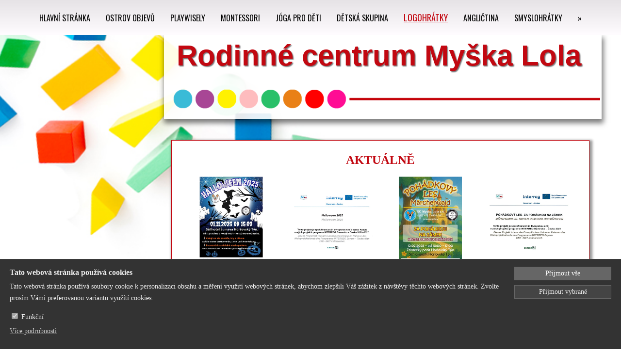

--- FILE ---
content_type: text/html; charset=UTF-8
request_url: https://www.myskalola.cz/logohratky-rc-myska-lola
body_size: 7637
content:
<!DOCTYPE html>
<html lang="cs" id="proweb-html">
    <head>
        <meta charset="utf-8">
        <title>Logohrátky | rc@myskalola.cz</title>
        <meta name="description" content="Logohrátky - výuka logopedie">
        <meta name="keywords" content="Rodinné centrum Myška Lola,Ostrov,objevů,playwisely,montessori,jóga pro děti,dětská skupina,logohrátky,angličtina,smyslohrátky,Horšovský Týn,Plzeňský kraj,děti,aktivity,hra,učení,zábava,logické hry,fotografie,RC Myška Lola,škola hrou,Marie Montessori,hra">
        <meta name="viewport" content="width=device-width, initial-scale=1, user-scalable=no">
        
        
    <meta property="og:image" content="https://www.myskalola.cz/element/simple/image/8/1/2cadd3a630a75a41.png?sirka=75&vyska=69&t=1767346693" />
<link rel="shortcut icon" href="/favicon.ico">
<link data-nt="true" data-has-path="false" rel="stylesheet" type="text/css" href="//fonts.googleapis.com/css?family=Roboto:400,500,700&amp;subset=latin,latin-ext">
<link data-nt="true" data-has-path="true" rel="stylesheet" type="text/css" href="/asset/combined/81/81f746d087ae379bda324a979e5d5ab8.css?t=1768711515?1768644123&amp;1768711515">
<link data-nt="true" data-has-path="false" rel="stylesheet" type="text/css" href="//fonts.googleapis.com/css?family=Oswald:100,100italic,200,200italic,300,300italic,400,400italic,500,500italic,600,600italic,700,700italic,800,800italic,900,900italic&amp;subset=latin,latin-ext&amp;display=swap">
<script data-nt="true" data-has-path="true" type="text/javascript" src="/asset/combined/6e/6e8edc3d9337efcff76b1825888c86f8.js?t=1767692731?1759474788&amp;1767692731"></script>
<script data-nt="true" data-has-path="false" type="text/javascript" src="https://www.google.com/recaptcha/api.js"></script>
<script data-nt="true" data-has-path="true" type="text/javascript" src="/asset/combined/2b/2be502d47592f81eedc27150ebe4a0e8.js?t=1767693107?1767692731&amp;1767693107"></script>
<script type="text/javascript">
$(function () {proweb.content.templating.template_module.responsive_sizing.init('div.web-content, div.heading-container', '', 0);});
</script>
<script data-nt="true" data-has-path="true" type="text/javascript" src="/asset/combined/public/css/b9/b94d82ea0cf944e877cc5925a42a4908_loaded_assets.js?t=1769324700&amp;1769324700"></script>
</head>
    <body class="pw-responsive has-appearance-settings" id="proweb-body">
        <div id="web-outer">
            <div id="web-bg" class="proweb-body-bg"></div>

            <div id="web-menu-container" class="nojs">
                <div id="web-menu">
                    <div id="web-menu-button"><span></span><span></span><span></span></div>
                    <div id="web-menu-content">
                        <div class="zona zona_menu" id="menu" relativni_sirka="0">
    <!-- zone content_at_beginning -->
    <div  data-id-element-location="1239993" class="pwcre-element proweb-element prvek simple_menu poradi_1 i1210150 u1239993" id="u1239993">
    <div class="pwcem-menu-container pwcem-dropdown-menu-container pwcem-main-menu">
    <div class="pwcem-menu pwcem-horizontal-menu pwcem-dropdown-menu">
        <div class="pwcem-menu-button"><span>menu</span></div>
        <ul>
        <li>
        <a href="/">Hlavní stránka</a>
            </li>
        <li>
        <a href="/ostrov-objevu-rc-myska-lola">Ostrov objevů</a>
            </li>
        <li>
        <a href="/playwisely-rc-myska-lola">PlayWisely</a>
            </li>
        <li>
        <a href="/montessori-rc-myska-lola">Montessori</a>
            </li>
        <li>
        <a href="/joga-pro-deti-rc-myska-lola">Jóga pro děti</a>
            </li>
        <li>
        <a href="/detska-skupina-rc-myska-lola">Dětská skupina</a>
            </li>
        <li class="pwcem-active">
        <a href="/logohratky-rc-myska-lola">Logohrátky</a>
            </li>
        <li>
        <a href="/anglictina-rc-myska-lola">Angličtina</a>
            </li>
        <li>
        <a href="/smyslohratky">Smyslohrátky</a>
            </li>
        <li>
        <a href="/kontakt-rc-myska-lola">Kontakt</a>
            </li>
            </ul></div>
</div>
</div>

</div>
                    </div>
                </div>
            </div>

            <div id="web-content-container">
                <div class="heading-container">
                    <div class="zona zona_heading" id="heading" relativni_sirka="0">
    <!-- zone content_at_beginning -->
    <div  data-id-element-location="1239995" class="pwcre-element proweb-element prvek simple_formatovany_obsah_beta poradi_1 i1210151 u1239995" id="u1239995">
    <div class="proweb-designer-244516">
<div class="proweb-designer proweb-designer-view" data-id-designer="244516">
    <div class="pwccd-widget-outer outer-LayoutWidget">
        <div class="pwccd-widget w1831728 LayoutWidget has-appearance-settings pwccdw-lw-columns-1 pwccdw-lw-break-auto" data-aos="flip-right">
    <div class="pwccdw-lw-column pwccdw-lw-column-1" style="width:100%">
            <div class="pwccd-widget-outer outer-HeaderWidget">
        <div class="pwccd-widget w1831729 HeaderWidget has-appearance-settings">
    <h1 class="pwceiw-heading"><a href="/" title="">Rodinné centrum Myška Lola&nbsp;</a></h1>

</div>
    </div>
    <div class="pwccd-widget-outer outer-ImageWidget">
        <div class="pwccd-widget w1831730 ImageWidget has-appearance-settings">
    <div class="proweb-element-image proweb-element-image-center">
    <div class="pwcei-image">
    <img src="/element/simple/image/2/7/5ba479618538462e.png?sirka=896&amp;vyska=79&amp;t=1767346693" alt="">
        </div>
</div>
</div>
    </div>

            </div>
</div>
    </div>

</div>
</div>

</div>

<div  data-id-element-location="1240002" class="pwcre-element proweb-element prvek simple_formatovany_obsah_beta poradi_2 i1210161 u1240002" id="u1240002">
    <div class="proweb-designer-244525">
<div class="proweb-designer proweb-designer-view" data-id-designer="244525">
    <div class="pwccd-widget-outer outer-LayoutWidget">
        <div class="pwccd-widget w1831836 LayoutWidget has-appearance-settings pwccdw-lw-columns-1 pwccdw-lw-break-auto">
    <div class="pwccdw-lw-column pwccdw-lw-column-1" style="width:100%">
            <div class="pwccd-widget-outer outer-TileWidget">
        <div class="pwccd-widget w1831837 TileWidget has-appearance-settings no-link">
    <div class="pwccdw-tw" data-href="" data-target="_self">
        <div class="pwccd-widget-outer outer-TextWidget">
        <div class="pwccd-widget w1863719 TextWidget">
    <div><h1 style="text-align:center;">AKTUÁLNĚ</h1></div>
</div>
    </div>
    <div class="pwccd-widget-outer outer-GalleryWidget">
        <div class="pwccd-widget w1854865 GalleryWidget has-appearance-settings">
    <div class="pwceg-gallery pwceg-gallery-cols-4 pwceg-gallery-ratio-original" data-ratio-width="0" data-ratio-height="0">
    <ul>
    <li>
                    <a href="/element/simple/prezentace/uploaded/d/4/0863ffb589db4d13.jpg" class="lightbox" title=""><span><img class="pwceg-img" src="/element/simple/prezentace/uploaded/d/4/0863ffb589db4d13.jpg/700x700_o.jpg?t=1768644118" alt=""></span></a>
                </li><li>
                    <a href="/element/simple/prezentace/uploaded/1/4/7b2edb7bc4fab2b0.jpg" class="lightbox" title=""><span><img class="pwceg-img" src="/element/simple/prezentace/uploaded/1/4/7b2edb7bc4fab2b0.jpg/700x700_o.jpg?t=1768644120" alt=""></span></a>
                </li><li>
                    <a href="/element/simple/prezentace/uploaded/8/a/d8b4d53efc315f4a.jpg" class="lightbox" title=""><span><img class="pwceg-img" src="/element/simple/prezentace/uploaded/8/a/d8b4d53efc315f4a.jpg/700x700_o.jpg?t=1769248655" alt=""></span></a>
                </li><li>
                    <a href="/element/simple/prezentace/uploaded/1/c/c39d1e2c2a07e248.jpg" class="lightbox" title=""><span><img class="pwceg-img" src="/element/simple/prezentace/uploaded/1/c/c39d1e2c2a07e248.jpg/700x700_o.jpg?t=1769248657" alt=""></span></a>
                </li>    </ul>
</div>

</div>
    </div>

</div>

</div>
    </div>
    <div class="pwccd-widget-outer outer-TileWidget">
        <div class="pwccd-widget w1831843 TileWidget has-appearance-settings">
    <div class="pwccdw-tw" data-href="/akce-rc-rc-myska-lola" data-target="_self">
        <div class="pwccd-widget-outer outer-HeaderWidget">
        <div class="pwccd-widget w1831844 HeaderWidget has-appearance-settings">
    <h2 class="pwceiw-heading"><a href="/akce-rc-rc-myska-lola" title="">FOTOGRAFIE</a></h2>

</div>
    </div>
    <div class="pwccd-widget-outer outer-TextWidget">
        <div class="pwccd-widget w1831845 TextWidget">
    <div><p><strong>Fotografie a videa </strong>z našich akcí, kurzů a aktivit...<br />
&nbsp;</p>
</div>
</div>
    </div>

</div>
    <a class="pwccdw-tw-link" aria-label="Fotografie" href="/akce-rc-rc-myska-lola" target="_self" title="Fotografie">&nbsp;</a>

</div>
    </div>

            </div>
</div>
    </div>

</div>
</div>

</div>

</div>
                </div>
                <div class="web-content">
                    <div class="zona zona_obsah zona-obsahu" id="obsah" relativni_sirka="0">
    <!-- zone content_at_beginning -->
                        
                    
    <div  data-id-element-location="1239991" class="pwcre-element proweb-element prvek simple_formatovany_obsah_beta poradi_1 i1210148 u1239991" id="u1239991">
    <div class="proweb-designer-244515">
<div class="proweb-designer proweb-designer-view" data-id-designer="244515">
    <div class="pwccd-widget-outer outer-LayoutWidget">
        <div class="pwccd-widget w1831713 LayoutWidget has-appearance-settings pwccdw-lw-columns-1 pwccdw-lw-break-auto">
    <div class="pwccdw-lw-column pwccdw-lw-column-1" style="width:100%">
            <div class="pwccd-widget-outer outer-LayoutWidget">
        <div class="pwccd-widget w1831715 LayoutWidget has-appearance-settings pwccdw-lw-columns-2 pwccdw-lw-max-column pwccdw-lw-max-column-2 pwccdw-lw-break-auto">
    <div class="pwccdw-lw-column pwccdw-lw-column-1" style="width:14.21%">
            <div class="pwccd-widget-outer outer-ImageWidget">
        <div class="pwccd-widget w1831716 ImageWidget has-appearance-settings" data-aos="flip-right">
    <div class="proweb-element-image proweb-element-image-center">
    <div class="pwcei-image">
    <img src="/element/simple/image/9/4/8d821ba7a7542349.png?sirka=84&amp;vyska=84&amp;t=1767451874" alt="">
        </div>
</div>
</div>
    </div>

            </div><div class="pwccdw-lw-column pwccdw-lw-column-2" style="width:85.79%">
            <div class="pwccd-widget-outer outer-HeaderWidget">
        <div class="pwccd-widget w1831717 HeaderWidget has-appearance-settings">
    <h2 class="pwceiw-heading">LOGOHRÁTKY</h2>

</div>
    </div>
    <div class="pwccd-widget-outer outer-TextWidget">
        <div class="pwccd-widget w1831721 TextWidget has-appearance-settings">
    <div><p style="text-align: right;">SPRÁVNÝ ROZVOJ ŘEČI JE DŮLEŽITÝ</p>
</div>
</div>
    </div>

            </div>
</div>
    </div>
    <div class="pwccd-widget-outer outer-LayoutWidget">
        <div class="pwccd-widget w1831722 LayoutWidget has-appearance-settings pwccdw-lw-columns-1 pwccdw-lw-break-auto">
    <div class="pwccdw-lw-column pwccdw-lw-column-1" style="width:100%">
            <div class="pwccd-widget-outer outer-LayoutWidget">
        <div class="pwccd-widget w1831719 LayoutWidget has-appearance-settings pwccdw-lw-columns-2 pwccdw-lw-break-auto">
    <div class="pwccdw-lw-column pwccdw-lw-column-1" style="width:56.65%">
            <div class="pwccd-widget-outer outer-LayoutWidget">
        <div class="pwccd-widget w1831714 LayoutWidget has-appearance-settings pwccdw-lw-columns-1 pwccdw-lw-break-auto">
    <div class="pwccdw-lw-column pwccdw-lw-column-1" style="width:100%">
            <div class="pwccd-widget-outer outer-TextWidget">
        <div class="pwccd-widget w1831718 TextWidget has-appearance-settings">
    <div><p><strong>Rozvoj lidské řeči nezáleží jen na správné výslovnosti a postavení mluvidel.</strong></p>

<p>Proto každá lekce obsahuje cvičení:<br />
- hrubá motorika<br />
- jemná motorika<br />
- grafomotorika<br />
- zrakové a sluchové vnímání<br />
- dechová cvičení<br />
- artikulační cvičení<br />
- slovní zásoba, automatizace hlásky</p>
</div>
</div>
    </div>

            </div>
</div>
    </div>

            </div><div class="pwccdw-lw-column pwccdw-lw-column-2" style="width:43.34%">
            <div class="pwccd-widget-outer outer-ImageWidget">
        <div class="pwccd-widget w1831720 ImageWidget has-appearance-settings">
    <div class="proweb-element-image proweb-element-image-stretch">
    <div class="pwcei-image">
    <img src="/element/simple/image/5/6/63d2c0ec2b360757.jpg?sirka=250&amp;vyska=375&amp;t=1767451874" alt="">
        </div>
</div>
</div>
    </div>

            </div>
</div>
    </div>
    <div class="pwccd-widget-outer outer-GalleryWidget">
        <div class="pwccd-widget w1831723 GalleryWidget">
    <div class="pwceg-gallery pwceg-gallery-cols-3 pwceg-gallery-ratio-original" data-ratio-width="0" data-ratio-height="0">
    <ul>
    <li>
                    <a href="/element/simple/prezentace/uploaded/a/5/7a5bf9c15445d340.jpg" class="lightbox" title=""><span><img class="pwceg-img" src="/element/simple/prezentace/uploaded/a/5/7a5bf9c15445d340.jpg/700x700_o.jpg?t=1767693105" alt=""></span></a>
                </li><li>
                    <a href="/element/simple/prezentace/uploaded/f/d/1f13caecc0e3da41.jpg" class="lightbox" title=""><span><img class="pwceg-img" src="/element/simple/prezentace/uploaded/f/d/1f13caecc0e3da41.jpg/700x700_o.jpg?t=1767693106" alt=""></span></a>
                </li><li>
                    <a href="/element/simple/prezentace/uploaded/5/e/6b9cb2b789e799c6.jpg" class="lightbox" title=""><span><img class="pwceg-img" src="/element/simple/prezentace/uploaded/5/e/6b9cb2b789e799c6.jpg/700x700_o.jpg?t=1767693106" alt=""></span></a>
                </li>    </ul>
</div>

</div>
    </div>
    <div class="pwccd-widget-outer outer-TextWidget">
        <div class="pwccd-widget w1831724 TextWidget has-appearance-settings">
    <div><h3><strong>KDY NAVŠTÍVIT LOGOPEDA? LOGOPEDICKÁ PREVENCE</strong></h3>

<p>Nemluví-li dítě správně, případně nemluví-li vůbec ve 3 letech věku. Zadrhává&nbsp;a obtíže trvají déle než 3 měsíce.&nbsp;</p>

<p><strong>3 roky – P,B, M, K, G, J, H, CH, F, V&nbsp;a &nbsp;samohlásky<br />
3,5 roku – D, T, N, L, E<br />
4 roky -&nbsp; Ď,Ť, Ň<br />
4,5 roku – Č, Š, Ž<br />
5 let – C, S, Z, R<br />
5,5 roku – Ř, diferenciace sykavek</strong></p>

<p>Pokud lze předpokládat&nbsp;poruchu řeči <strong>kvůli&nbsp;onemocnění nebo vadě</strong>&nbsp;(rozštěp, sluchová vada, autismus). Při&nbsp;obtížích dítěte naučit se číst nebo psát&nbsp;běžnými metodami (specifická porucha učení)</p>

<p><strong>Sigmatismus</strong>&nbsp;&nbsp;- šišlání. Do určitého věku je naprosto normální, že dítě špatně vyslovuje – šišlá. Řeč se od narození postupně vyvíjí. Artikulace jednotlivých hlásek se vyvíjí postupně od jednodušších ke složitějším. Do šesti let hovoříme o tzv.fyziologický sigmatismus</p>

<p><strong>Dyslalie</strong>&nbsp; - neboli patlavost, nejčastější problém,&nbsp; některé hlásky vyslovuje špatně nebo nahrazuje některou<br />
hlásku hláskou jinou, vyslovuje „R“ v&nbsp;krku, dává jazyk mezi zuby,šlape si na jazyk, šišlá</p>

<h3><strong>KDO JE LOGOPEDICKÝ ASISTENT?</strong></h3>

<p>Logopedická péče ve školství vychází z&nbsp;Metodického doporučení k&nbsp;zabezpečení logopedické péče ve školství č.j. 14 712/2009 &nbsp;– &nbsp;61.. Vymezuje logopedickou péči, definuje kvalifikaci a určuje kompetence logopedického asistenta.</p>

<h3><strong>KOMPETENCE LOGOPEDICKÉHO ASISTENTA</strong></h3>

<p>Logopedický asistent, který získal způsobilost podle čl. IV písm. a) a b), provádí tyto činnosti:</p>

<p>- přímou logopedickou intervenci u žáka se zjištěnou prostou vadou výslovnosti<br />
- logopedem stanovené edukační reedukační postupy a cvičení u svěřených žáků<br />
- vyhledává žáky s&nbsp;narušenou komunikační schopností<br />
- u svěřených žáků činnosti zaměřené na podporu přirozeného rozvoje řeči a prevenci vzniku čtenářských obtíží<br />
- v&nbsp;rozsahu své působnosti poskytuje zákonným zástupcům žáků, s&nbsp;příznaky rizikového vývoje řeči, informace o dostupnosti logopedické péče</p>
</div>
</div>
    </div>
    <div class="pwccd-widget-outer outer-GalleryWidget">
        <div class="pwccd-widget w1831726 GalleryWidget">
    <div class="pwceg-gallery pwceg-gallery-cols-2 pwceg-gallery-ratio-original" data-ratio-width="0" data-ratio-height="0">
    <ul>
    <li>
                    <a href="/element/simple/prezentace/uploaded/a/c/c5b1aa3d5b321577.jpg" class="lightbox" title=""><span><img class="pwceg-img" src="/element/simple/prezentace/uploaded/a/c/c5b1aa3d5b321577.jpg/700x700_o.jpg?t=1767693107" alt=""></span></a>
                </li><li>
                    <a href="/element/simple/prezentace/uploaded/5/a/c13f3468b9ee56cb.jpg" class="lightbox" title=""><span><img class="pwceg-img" src="/element/simple/prezentace/uploaded/5/a/c13f3468b9ee56cb.jpg/700x700_o.jpg?t=1767693107" alt=""></span></a>
                </li>    </ul>
</div>

</div>
    </div>
    <div class="pwccd-widget-outer outer-TextWidget">
        <div class="pwccd-widget w1831727 TextWidget has-appearance-settings">
    <div><h3><strong>LOGOPEDICKÝ PRACOVNÍK SE SOUSTŘEDÍ&nbsp; ZEJMÉNA NA TYTO ČINNOSTI:</strong></h3>

<p>- na podporu přirozeného rozvoje komunikačních schopností a dovedností u dětí v&nbsp;předškolním věku a mladším školním věku<br />
- na prevenci poruch řeči<br />
- na prevenci vzniku čtenářských obtíží<br />
- v&nbsp;rozsahu své působnosti poskytuje zákonným zástupcům žáků s&nbsp;příznaky rizikového vývoje řeči informace o dostupnosti logopedické péče.</p>
</div>
</div>
    </div>

            </div>
</div>
    </div>
    <div class="pwccd-widget-outer outer-TextWidget">
        <div class="pwccd-widget w1831725 TextWidget has-appearance-settings">
    <div><p><strong>Pokud máte zájem o ukázkovou lekci zdarma, vyplňte prosím níže registrační formulář, ve kterém si zvolte Vámi vybranou aktivitu: </strong></p>
</div>
</div>
    </div>

            </div>
</div>
    </div>

</div>
</div>

</div>

</div>
                    <div class="zona zona_footer" id="footer" relativni_sirka="0">
    <!-- zone content_at_beginning -->
    <div  data-id-element-location="1239985" class="pwcre-element proweb-element prvek simple_formatovany_obsah_beta poradi_1 i1210143 u1239985" id="u1239985">
    <div class="proweb-designer-244509">
<div class="proweb-designer proweb-designer-view" data-id-designer="244509">
    <div class="pwccd-widget-outer outer-LayoutWidget">
        <div class="pwccd-widget w1831595 LayoutWidget has-appearance-settings pwccdw-lw-columns-1 pwccdw-lw-break-auto">
    <div class="pwccdw-lw-column pwccdw-lw-column-1" style="width:100%">
            <div class="pwccd-widget-outer outer-HeaderWidget">
        <div class="pwccd-widget w1831594 HeaderWidget has-appearance-settings">
    <h2 class="pwceiw-heading">Registrační formulář&nbsp;</h2>

</div>
    </div>
    <div class="pwccd-widget-outer outer-FormWidget">
        <div class="pwccd-widget w1831602 FormWidget has-appearance-settings">
    <div class="pwccf">
    <form name="form_element_244510" action="/logohratky-rc-myska-lola" method="post" data-validate-url="/_element/formular_beta/validate/9947/w1831602" enctype="multipart/form-data">
        
        <input type="hidden" name="form_sent" value="form_element_244510">
        <input type="hidden" name="redirect_url" value="">
        <div class="pwccd-widget-outer pwccd-widget-outer-form-ch"><div class="pwccd-widget EmailControlWidget"><div class="proweb-widget-control"><div class="form-group Text"><label class="control-label" for="control_f6976985d1d2af_email">E-mail:</label><div class="control-wrapper"><input type="email" class="form-control pwccf-control-inited" name="input_email" id="control_f6976985d1d2af_email" value="" data-label="E-mail:"></div></div></div></div></div><div class="pwccd-widget-outer pwccd-widget-outer-form-ch"><div class="pwccd-widget TextControlWidget"><div class="proweb-widget-control"><div class="form-group Text"><label class="control-label" for="control_f6976985d1d2af_lastname">Last name:</label><div class="control-wrapper"><input type="text" class="form-control pwccf-control-inited" name="input_lastname" id="control_f6976985d1d2af_lastname" value="" data-label="Last name:"></div></div></div></div></div><div class="proweb-designer-244510 pwcef-form-designer">
<div class="proweb-designer proweb-designer-view" data-id-designer="244510">
    <div class="pwccd-widget-outer outer-LayoutWidget">
        <div class="pwccd-widget w1831603 LayoutWidget has-appearance-settings pwccdw-lw-columns-1 pwccdw-lw-break-auto">
    <div class="pwccdw-lw-column pwccdw-lw-column-1" style="width:100%">
            <div class="pwccd-widget-outer outer-TextControlWidget">
        <div class="pwccd-widget w1831604 TextControlWidget">
    <div class="proweb-widget-control"><div class="form-group Text">
<label class="control-label" for="control_input_widget_1831604">Vaše jméno:</label>
<div class="control-wrapper">
<input type="text" class="form-control pwccfct2" name="input_widget_1831604" id="control_input_widget_1831604" value="" data-label="Vaše jméno:">


</div>
</div></div>
</div>
    </div>
    <div class="pwccd-widget-outer outer-TextControlWidget">
        <div class="pwccd-widget w1831605 TextControlWidget">
    <div class="proweb-widget-control"><div class="form-group Text">
<label class="control-label" for="control_input_widget_1831605">Jméno dítěte:</label>
<div class="control-wrapper">
<input type="text" class="form-control pwccfct2" name="input_widget_1831605" id="control_input_widget_1831605" value="" data-label="Jméno dítěte:">


</div>
</div></div>
</div>
    </div>
    <div class="pwccd-widget-outer outer-DateControlWidget">
        <div class="pwccd-widget w1831606 DateControlWidget">
    <div class="proweb-widget-control"><div class="form-group pwcefw-dcw-date Date">
<label class="control-label" for="control_input_widget_1831606">Datum narození dítěte:</label>
<div class="control-wrapper">
<input data-text="Od|Do|Vlastní" data-text-day="DayNe|DayPo|DayUt|DaySt|DayCt|DayPa|DaySo" data-text-month="Leden|Únor|Březen|Duben|Květen|Červen|Červenec|Srpen|Září|Říjen|Listopad|Prosinec" type="text" data-select-date="1" class="form-control pwccfcd pwcefw-dcw-date" maxlength="10" name="input_widget_1831606" id="control_input_widget_1831606" value="">

</div>
</div></div>
</div>
    </div>
    <div class="pwccd-widget-outer outer-TextControlWidget">
        <div class="pwccd-widget w1831607 TextControlWidget">
    <div class="proweb-widget-control"><div class="form-group Text">
<label class="control-label" for="control_input_widget_1831607">Adresa bydliště: ulice, číslo domu</label>
<div class="control-wrapper">
<input type="text" class="form-control pwccfct2" name="input_widget_1831607" id="control_input_widget_1831607" value="" data-label="Adresa bydliště: ulice, číslo domu">


</div>
</div></div>
</div>
    </div>
    <div class="pwccd-widget-outer outer-TextControlWidget">
        <div class="pwccd-widget w1831608 TextControlWidget">
    <div class="proweb-widget-control"><div class="form-group Text">
<label class="control-label" for="control_input_widget_1831608">Město, PSČ:</label>
<div class="control-wrapper">
<input type="text" class="form-control pwccfct2" name="input_widget_1831608" id="control_input_widget_1831608" value="" data-label="Město, PSČ:">


</div>
</div></div>
</div>
    </div>
    <div class="pwccd-widget-outer outer-EmailControlWidget">
        <div class="pwccd-widget w1831609 EmailControlWidget">
    <div class="proweb-widget-control"><div class="form-group Text">
<label class="control-label" for="control_input_widget_1831609">E-mail:</label>
<div class="control-wrapper">
<input type="text" class="form-control pwccfct2" name="input_widget_1831609" id="control_input_widget_1831609" value="" data-label="E-mail:">


</div>
</div></div>
</div>
    </div>
    <div class="pwccd-widget-outer outer-TextControlWidget">
        <div class="pwccd-widget w1831610 TextControlWidget">
    <div class="proweb-widget-control"><div class="form-group Text">
<label class="control-label" for="control_input_widget_1831610">Telefonní číslo:</label>
<div class="control-wrapper">
<input type="text" class="form-control pwccfct2" name="input_widget_1831610" id="control_input_widget_1831610" value="" data-label="Telefonní číslo:">


</div>
</div></div>
</div>
    </div>
    <div class="pwccd-widget-outer outer-SelectControlWidget">
        <div class="pwccd-widget w1831611 SelectControlWidget">
    <div class="proweb-widget-control"><div class="form-group Selectbox">
<label class="control-label" for="control_input_widget_1831611">Mám zájem:</label>
<div class="control-wrapper">
<select name="input_widget_1831611" id="control_input_widget_1831611" class="form-control pwccfcs4">
<option value="0" selected="selected">--- VYBERTE ---</option>
<option value="1">Prázdninová akademie</option>
<option value="2">Ostrov objevů</option>
<option value="3">Playwisely</option>
<option value="4">Jóga pro děti</option>
<option value="5">Dětská skupina</option>
<option value="6">Logohrátky</option>
<option value="7">Angličtina</option>
<option value="8">Smyslohrátky</option>
<option value="9">Předškoláci fit</option>
</select>

</div>
</div></div>
</div>
    </div>
    <div class="pwccd-widget-outer outer-CheckboxControlWidget">
        <div class="pwccd-widget w1831612 CheckboxControlWidget">
    <div class="proweb-widget-control"><div class="form-group Checkbox">
<div class="control-wrapper">
<input type="checkbox" name="input_widget_1831612" id="control_input_widget_1831612" class="pwccfcc-checkbox">
<label class="control-label control-label-fullwidth" for="control_input_widget_1831612"><p style="display:inline;margin:0;padding:0;">souhlasím se zpracováním <a href="https://www.myskalola.cz/osobni-udaje" target="_blank">osobních údajů</a></p></label>

</div>
</div></div>
</div>
    </div>
    <div class="pwccd-widget-outer outer-CaptchaControlWidget">
        <div class="pwccd-widget w1831613 CaptchaControlWidget">
    <div class="proweb-widget-control"><div class="form-group LabeledHtml">
<label class="control-label" for="control_input_widget_1831613">Antispam:</label>
<div class="control-wrapper">
<div class="pwccfc-lh-value" data-name="input_widget_1831613"><input type="hidden" class="form-control" data-label="Antispam:" name="captcha_control" value=""><div class="g-recaptcha" data-hidden="0" data-sitekey="6Lc2hR0UAAAAAAnUuhuVArPFQibJQw4E-iF-b9T8"></div></div>

</div>
</div></div>
</div>
    </div>
    <div class="pwccd-widget-outer outer-ButtonControlWidget">
        <div class="pwccd-widget w1831614 ButtonControlWidget has-appearance-settings">
    <div class="proweb-widget-control"><button type="submit" name="input_widget_1831614" id="control_input_widget_1831614" class="btn btn-default">Odeslat</button>
<script type="text/javascript">
    $('#control_'+'input_widget_1831614').click(function(event){
        event.preventDefault();
        event.stopPropagation();
        var $form = $(this).closest('form');
        var process_click = function(event, callback_complete){
                            $form.submit();
                    };
        proweb.showContentLoading($form);
                    proweb.element.form.validate($form, function(){
                process_click(event, function () {
                    proweb.hideContentLoading($form);
                });
            }, function(errors){
                proweb.hideContentLoading($form);
            }, true);
            });
</script></div>
</div>
    </div>

            </div>
</div>
    </div>

</div>
</div>

    </form>
</div>
</div>
    </div>
    <div class="pwccd-widget-outer outer-LayoutWidget">
        <div class="pwccd-widget w1831615 LayoutWidget has-appearance-settings pwccdw-lw-columns-1 pwccdw-lw-break-auto">
    <div class="pwccdw-lw-column pwccdw-lw-column-1" style="width:100%">
            <div class="pwccd-widget-outer outer-LayoutWidget">
        <div class="pwccd-widget w1831596 LayoutWidget has-appearance-settings pwccdw-lw-columns-2 pwccdw-lw-break-auto">
    <div class="pwccdw-lw-column pwccdw-lw-column-1" style="width:50%">
            <div class="pwccd-widget-outer outer-LayoutWidget">
        <div class="pwccd-widget w1831598 LayoutWidget has-appearance-settings pwccdw-lw-columns-3 pwccdw-lw-break-auto">
    <div class="pwccdw-lw-column pwccdw-lw-column-1" style="width:33.19%">
            <div class="pwccd-widget-outer outer-ImageWidget">
        <div class="pwccd-widget w1831599 ImageWidget has-appearance-settings">
    <div class="proweb-element-image proweb-element-image-center">
    <div class="pwcei-image">
<a href="https://www.facebook.com/myskalola.cz" target="_blank">    <img src="/element/simple/image/8/1/2cadd3a630a75a41.png?sirka=75&amp;vyska=69&amp;t=1767346693" alt="FACEBOOK MYŠKA LOLA" title="FACEBOOK MYŠKA LOLA">
    </a>    </div>
</div>
</div>
    </div>

            </div><div class="pwccdw-lw-column pwccdw-lw-column-2" style="width:33.59%">
            <div class="pwccd-widget-outer outer-ImageWidget">
        <div class="pwccd-widget w1831600 ImageWidget has-appearance-settings">
    <div class="proweb-element-image proweb-element-image-center">
    <div class="pwcei-image">
<a href="https://www.youtube.com/channel/UCdYVX2qQPW8Q8Fqqejv7AEQ" target="_blank">    <img src="/element/simple/image/d/1/97f8a4db215065f9.png?sirka=76&amp;vyska=70&amp;t=1767346693" alt="YOU TUBE MYŠKA LOLA" title="YOU TUBE MYŠKA LOLA">
    </a>    </div>
</div>
</div>
    </div>

            </div><div class="pwccdw-lw-column pwccdw-lw-column-3" style="width:33.19%">
            <div class="pwccd-widget-outer outer-ImageWidget">
        <div class="pwccd-widget w1831601 ImageWidget has-appearance-settings">
    <div class="proweb-element-image proweb-element-image-center">
    <div class="pwcei-image">
<a href="https://www.instagram.com/myskalola/?utm_medium=copy_link&amp;fbclid=IwAR2_Lh6XQ4Xhx07tMg-FwV2h7WX-onLKWzo8II4tAmls573PTRCRBAuM-jg" target="_blank">    <img src="/element/simple/image/a/7/c678c953be66b603.png?sirka=75&amp;vyska=69&amp;t=1767346693" alt="INSTAGRAM MYŠKA LOLA" title="INSTAGRAM MYŠKA LOLA">
    </a>    </div>
</div>
</div>
    </div>

            </div>
</div>
    </div>

            </div><div class="pwccdw-lw-column pwccdw-lw-column-2" style="width:50%">
            <div class="pwccd-widget-outer outer-ShareWidget">
        <div class="pwccd-widget w1831597 ShareWidget has-appearance-settings">
    <div class="proweb-element-share-container">
<!-- AddToAny BEGIN -->
<div class="a2a_kit a2a_default_style ">
                    <a class="a2a_button_facebook_like"></a>
                            <a class="a2a_button_facebook"></a>
                            <a class="a2a_button_pinterest"></a>
                            <a class="a2a_button_twitter"></a>
                            <a class="a2a_button_linkedin"></a>
                            <a class="a2a_button_print"></a>
                        <a class="a2a_dd" href="https://www.addtoany.com/share"></a>
    </div>
<script>
    var a2a_config = a2a_config || {};
    a2a_config.locale = "cs_CZ";
</script>
<script async src="https://static.addtoany.com/menu/page.js"></script>
<!-- AddToAny END -->
</div>

</div>
    </div>

            </div>
</div>
    </div>

            </div>
</div>
    </div>
    <div class="pwccd-widget-outer outer-TextWidget">
        <div class="pwccd-widget w1831616 TextWidget has-appearance-settings">
    <div><p style="text-align: center;">© 2026 RC Myška Lola Horšovský Týn&nbsp;| Plzeňský kraj&nbsp;| Vladislava Taubenhanslová&nbsp;| <a href="/">www.myskalola.cz</a>&nbsp;| <a href="http://www.kouzlofotografie.cz">JES</a></p>
</div>
</div>
    </div>

            </div>
</div>
    </div>

</div>
</div>

</div>

</div>
                </div>
            </div>
        </div>
        <script type="text/javascript" src="/js/main.js"></script>
    <div id="pwcr-cd-cookie-usage-disclaimer" class="pwcr-cd-position-bottom pwcr-cd-theme-">
    <div>
        <div class="pwcr-cd-cookie-usage-disclaimer-content">
            <div class="pwcr-cd-cookie-usage-disclaimer-options">
                <div class="pwcr-cd-cookie-usage-disclaimer-heading">Tato webová stránka používá cookies</div>
                <p>Tato webová stránka používá soubory cookie k personalizaci obsahu a měření využití webových stránek, abychom zlepšili Váš zážitek z návštěvy těchto webových stránek. Zvolte prosím Vámi preferovanou variantu využítí cookies.</p>
                <div class="pwcr-cd-cookie-usage-disclaimer-option">
                    <div class="pwcr-cd-cookie-usage-disclaimer-input"><input type="checkbox" id="cookie_disclaimer_functional" name="cookie_disclaimer_functional" checked="checked" disabled="disabled"> <label for="cookie_disclaimer_functional">Funkční</label></div>
                    <div class="pwcr-cd-cookie-usage-disclaimer-info">Funkční cookies jsou nezbytné k tomu, aby web fungoval, takže není možné je vypnout.</div>
                </div>
                                                                <div class="pwcr-cd-cookie-usage-disclaimer-more-info">
                    <a href="javascript:void(0);">Více podrobnosti</a>
                </div>
            </div>
                        <div class="pwcr-cd-cookie-usage-disclaimer-url">
                Přejít na stránku s <a target="_blank" href="https://www.google.com/policies/technologies/cookies/">více podrobnostmi</a>.
            </div>
                    </div>
        <div class="pwcr-cd-cookie-usage-disclaimer-menu">
            <div>
                <a class="pwcr-cd-agree-with-cookie-usage-disclaimer CookiesSelected" href="javascript:void(0)">Přijmout vybrané</a>
                <a class="pwcr-cd-agree-with-cookie-usage-disclaimer CookiesAll" href="javascript:void(0)">Přijmout vše</a>
            </div>
        </div>
    </div>
</div><script type="text/javascript">
window.setTimeout(function(){if (window.Lightbox) Lightbox.setSettings({download_protection: false, controllers: {Counter: {disabled: false}, ShareButton: {disabled: false}}});}, 100);
</script>
</body>
</html>

--- FILE ---
content_type: text/html; charset=utf-8
request_url: https://www.google.com/recaptcha/api2/anchor?ar=1&k=6Lc2hR0UAAAAAAnUuhuVArPFQibJQw4E-iF-b9T8&co=aHR0cHM6Ly93d3cubXlza2Fsb2xhLmN6OjQ0Mw..&hl=en&v=PoyoqOPhxBO7pBk68S4YbpHZ&size=normal&anchor-ms=20000&execute-ms=30000&cb=navw91lq8q6m
body_size: 49466
content:
<!DOCTYPE HTML><html dir="ltr" lang="en"><head><meta http-equiv="Content-Type" content="text/html; charset=UTF-8">
<meta http-equiv="X-UA-Compatible" content="IE=edge">
<title>reCAPTCHA</title>
<style type="text/css">
/* cyrillic-ext */
@font-face {
  font-family: 'Roboto';
  font-style: normal;
  font-weight: 400;
  font-stretch: 100%;
  src: url(//fonts.gstatic.com/s/roboto/v48/KFO7CnqEu92Fr1ME7kSn66aGLdTylUAMa3GUBHMdazTgWw.woff2) format('woff2');
  unicode-range: U+0460-052F, U+1C80-1C8A, U+20B4, U+2DE0-2DFF, U+A640-A69F, U+FE2E-FE2F;
}
/* cyrillic */
@font-face {
  font-family: 'Roboto';
  font-style: normal;
  font-weight: 400;
  font-stretch: 100%;
  src: url(//fonts.gstatic.com/s/roboto/v48/KFO7CnqEu92Fr1ME7kSn66aGLdTylUAMa3iUBHMdazTgWw.woff2) format('woff2');
  unicode-range: U+0301, U+0400-045F, U+0490-0491, U+04B0-04B1, U+2116;
}
/* greek-ext */
@font-face {
  font-family: 'Roboto';
  font-style: normal;
  font-weight: 400;
  font-stretch: 100%;
  src: url(//fonts.gstatic.com/s/roboto/v48/KFO7CnqEu92Fr1ME7kSn66aGLdTylUAMa3CUBHMdazTgWw.woff2) format('woff2');
  unicode-range: U+1F00-1FFF;
}
/* greek */
@font-face {
  font-family: 'Roboto';
  font-style: normal;
  font-weight: 400;
  font-stretch: 100%;
  src: url(//fonts.gstatic.com/s/roboto/v48/KFO7CnqEu92Fr1ME7kSn66aGLdTylUAMa3-UBHMdazTgWw.woff2) format('woff2');
  unicode-range: U+0370-0377, U+037A-037F, U+0384-038A, U+038C, U+038E-03A1, U+03A3-03FF;
}
/* math */
@font-face {
  font-family: 'Roboto';
  font-style: normal;
  font-weight: 400;
  font-stretch: 100%;
  src: url(//fonts.gstatic.com/s/roboto/v48/KFO7CnqEu92Fr1ME7kSn66aGLdTylUAMawCUBHMdazTgWw.woff2) format('woff2');
  unicode-range: U+0302-0303, U+0305, U+0307-0308, U+0310, U+0312, U+0315, U+031A, U+0326-0327, U+032C, U+032F-0330, U+0332-0333, U+0338, U+033A, U+0346, U+034D, U+0391-03A1, U+03A3-03A9, U+03B1-03C9, U+03D1, U+03D5-03D6, U+03F0-03F1, U+03F4-03F5, U+2016-2017, U+2034-2038, U+203C, U+2040, U+2043, U+2047, U+2050, U+2057, U+205F, U+2070-2071, U+2074-208E, U+2090-209C, U+20D0-20DC, U+20E1, U+20E5-20EF, U+2100-2112, U+2114-2115, U+2117-2121, U+2123-214F, U+2190, U+2192, U+2194-21AE, U+21B0-21E5, U+21F1-21F2, U+21F4-2211, U+2213-2214, U+2216-22FF, U+2308-230B, U+2310, U+2319, U+231C-2321, U+2336-237A, U+237C, U+2395, U+239B-23B7, U+23D0, U+23DC-23E1, U+2474-2475, U+25AF, U+25B3, U+25B7, U+25BD, U+25C1, U+25CA, U+25CC, U+25FB, U+266D-266F, U+27C0-27FF, U+2900-2AFF, U+2B0E-2B11, U+2B30-2B4C, U+2BFE, U+3030, U+FF5B, U+FF5D, U+1D400-1D7FF, U+1EE00-1EEFF;
}
/* symbols */
@font-face {
  font-family: 'Roboto';
  font-style: normal;
  font-weight: 400;
  font-stretch: 100%;
  src: url(//fonts.gstatic.com/s/roboto/v48/KFO7CnqEu92Fr1ME7kSn66aGLdTylUAMaxKUBHMdazTgWw.woff2) format('woff2');
  unicode-range: U+0001-000C, U+000E-001F, U+007F-009F, U+20DD-20E0, U+20E2-20E4, U+2150-218F, U+2190, U+2192, U+2194-2199, U+21AF, U+21E6-21F0, U+21F3, U+2218-2219, U+2299, U+22C4-22C6, U+2300-243F, U+2440-244A, U+2460-24FF, U+25A0-27BF, U+2800-28FF, U+2921-2922, U+2981, U+29BF, U+29EB, U+2B00-2BFF, U+4DC0-4DFF, U+FFF9-FFFB, U+10140-1018E, U+10190-1019C, U+101A0, U+101D0-101FD, U+102E0-102FB, U+10E60-10E7E, U+1D2C0-1D2D3, U+1D2E0-1D37F, U+1F000-1F0FF, U+1F100-1F1AD, U+1F1E6-1F1FF, U+1F30D-1F30F, U+1F315, U+1F31C, U+1F31E, U+1F320-1F32C, U+1F336, U+1F378, U+1F37D, U+1F382, U+1F393-1F39F, U+1F3A7-1F3A8, U+1F3AC-1F3AF, U+1F3C2, U+1F3C4-1F3C6, U+1F3CA-1F3CE, U+1F3D4-1F3E0, U+1F3ED, U+1F3F1-1F3F3, U+1F3F5-1F3F7, U+1F408, U+1F415, U+1F41F, U+1F426, U+1F43F, U+1F441-1F442, U+1F444, U+1F446-1F449, U+1F44C-1F44E, U+1F453, U+1F46A, U+1F47D, U+1F4A3, U+1F4B0, U+1F4B3, U+1F4B9, U+1F4BB, U+1F4BF, U+1F4C8-1F4CB, U+1F4D6, U+1F4DA, U+1F4DF, U+1F4E3-1F4E6, U+1F4EA-1F4ED, U+1F4F7, U+1F4F9-1F4FB, U+1F4FD-1F4FE, U+1F503, U+1F507-1F50B, U+1F50D, U+1F512-1F513, U+1F53E-1F54A, U+1F54F-1F5FA, U+1F610, U+1F650-1F67F, U+1F687, U+1F68D, U+1F691, U+1F694, U+1F698, U+1F6AD, U+1F6B2, U+1F6B9-1F6BA, U+1F6BC, U+1F6C6-1F6CF, U+1F6D3-1F6D7, U+1F6E0-1F6EA, U+1F6F0-1F6F3, U+1F6F7-1F6FC, U+1F700-1F7FF, U+1F800-1F80B, U+1F810-1F847, U+1F850-1F859, U+1F860-1F887, U+1F890-1F8AD, U+1F8B0-1F8BB, U+1F8C0-1F8C1, U+1F900-1F90B, U+1F93B, U+1F946, U+1F984, U+1F996, U+1F9E9, U+1FA00-1FA6F, U+1FA70-1FA7C, U+1FA80-1FA89, U+1FA8F-1FAC6, U+1FACE-1FADC, U+1FADF-1FAE9, U+1FAF0-1FAF8, U+1FB00-1FBFF;
}
/* vietnamese */
@font-face {
  font-family: 'Roboto';
  font-style: normal;
  font-weight: 400;
  font-stretch: 100%;
  src: url(//fonts.gstatic.com/s/roboto/v48/KFO7CnqEu92Fr1ME7kSn66aGLdTylUAMa3OUBHMdazTgWw.woff2) format('woff2');
  unicode-range: U+0102-0103, U+0110-0111, U+0128-0129, U+0168-0169, U+01A0-01A1, U+01AF-01B0, U+0300-0301, U+0303-0304, U+0308-0309, U+0323, U+0329, U+1EA0-1EF9, U+20AB;
}
/* latin-ext */
@font-face {
  font-family: 'Roboto';
  font-style: normal;
  font-weight: 400;
  font-stretch: 100%;
  src: url(//fonts.gstatic.com/s/roboto/v48/KFO7CnqEu92Fr1ME7kSn66aGLdTylUAMa3KUBHMdazTgWw.woff2) format('woff2');
  unicode-range: U+0100-02BA, U+02BD-02C5, U+02C7-02CC, U+02CE-02D7, U+02DD-02FF, U+0304, U+0308, U+0329, U+1D00-1DBF, U+1E00-1E9F, U+1EF2-1EFF, U+2020, U+20A0-20AB, U+20AD-20C0, U+2113, U+2C60-2C7F, U+A720-A7FF;
}
/* latin */
@font-face {
  font-family: 'Roboto';
  font-style: normal;
  font-weight: 400;
  font-stretch: 100%;
  src: url(//fonts.gstatic.com/s/roboto/v48/KFO7CnqEu92Fr1ME7kSn66aGLdTylUAMa3yUBHMdazQ.woff2) format('woff2');
  unicode-range: U+0000-00FF, U+0131, U+0152-0153, U+02BB-02BC, U+02C6, U+02DA, U+02DC, U+0304, U+0308, U+0329, U+2000-206F, U+20AC, U+2122, U+2191, U+2193, U+2212, U+2215, U+FEFF, U+FFFD;
}
/* cyrillic-ext */
@font-face {
  font-family: 'Roboto';
  font-style: normal;
  font-weight: 500;
  font-stretch: 100%;
  src: url(//fonts.gstatic.com/s/roboto/v48/KFO7CnqEu92Fr1ME7kSn66aGLdTylUAMa3GUBHMdazTgWw.woff2) format('woff2');
  unicode-range: U+0460-052F, U+1C80-1C8A, U+20B4, U+2DE0-2DFF, U+A640-A69F, U+FE2E-FE2F;
}
/* cyrillic */
@font-face {
  font-family: 'Roboto';
  font-style: normal;
  font-weight: 500;
  font-stretch: 100%;
  src: url(//fonts.gstatic.com/s/roboto/v48/KFO7CnqEu92Fr1ME7kSn66aGLdTylUAMa3iUBHMdazTgWw.woff2) format('woff2');
  unicode-range: U+0301, U+0400-045F, U+0490-0491, U+04B0-04B1, U+2116;
}
/* greek-ext */
@font-face {
  font-family: 'Roboto';
  font-style: normal;
  font-weight: 500;
  font-stretch: 100%;
  src: url(//fonts.gstatic.com/s/roboto/v48/KFO7CnqEu92Fr1ME7kSn66aGLdTylUAMa3CUBHMdazTgWw.woff2) format('woff2');
  unicode-range: U+1F00-1FFF;
}
/* greek */
@font-face {
  font-family: 'Roboto';
  font-style: normal;
  font-weight: 500;
  font-stretch: 100%;
  src: url(//fonts.gstatic.com/s/roboto/v48/KFO7CnqEu92Fr1ME7kSn66aGLdTylUAMa3-UBHMdazTgWw.woff2) format('woff2');
  unicode-range: U+0370-0377, U+037A-037F, U+0384-038A, U+038C, U+038E-03A1, U+03A3-03FF;
}
/* math */
@font-face {
  font-family: 'Roboto';
  font-style: normal;
  font-weight: 500;
  font-stretch: 100%;
  src: url(//fonts.gstatic.com/s/roboto/v48/KFO7CnqEu92Fr1ME7kSn66aGLdTylUAMawCUBHMdazTgWw.woff2) format('woff2');
  unicode-range: U+0302-0303, U+0305, U+0307-0308, U+0310, U+0312, U+0315, U+031A, U+0326-0327, U+032C, U+032F-0330, U+0332-0333, U+0338, U+033A, U+0346, U+034D, U+0391-03A1, U+03A3-03A9, U+03B1-03C9, U+03D1, U+03D5-03D6, U+03F0-03F1, U+03F4-03F5, U+2016-2017, U+2034-2038, U+203C, U+2040, U+2043, U+2047, U+2050, U+2057, U+205F, U+2070-2071, U+2074-208E, U+2090-209C, U+20D0-20DC, U+20E1, U+20E5-20EF, U+2100-2112, U+2114-2115, U+2117-2121, U+2123-214F, U+2190, U+2192, U+2194-21AE, U+21B0-21E5, U+21F1-21F2, U+21F4-2211, U+2213-2214, U+2216-22FF, U+2308-230B, U+2310, U+2319, U+231C-2321, U+2336-237A, U+237C, U+2395, U+239B-23B7, U+23D0, U+23DC-23E1, U+2474-2475, U+25AF, U+25B3, U+25B7, U+25BD, U+25C1, U+25CA, U+25CC, U+25FB, U+266D-266F, U+27C0-27FF, U+2900-2AFF, U+2B0E-2B11, U+2B30-2B4C, U+2BFE, U+3030, U+FF5B, U+FF5D, U+1D400-1D7FF, U+1EE00-1EEFF;
}
/* symbols */
@font-face {
  font-family: 'Roboto';
  font-style: normal;
  font-weight: 500;
  font-stretch: 100%;
  src: url(//fonts.gstatic.com/s/roboto/v48/KFO7CnqEu92Fr1ME7kSn66aGLdTylUAMaxKUBHMdazTgWw.woff2) format('woff2');
  unicode-range: U+0001-000C, U+000E-001F, U+007F-009F, U+20DD-20E0, U+20E2-20E4, U+2150-218F, U+2190, U+2192, U+2194-2199, U+21AF, U+21E6-21F0, U+21F3, U+2218-2219, U+2299, U+22C4-22C6, U+2300-243F, U+2440-244A, U+2460-24FF, U+25A0-27BF, U+2800-28FF, U+2921-2922, U+2981, U+29BF, U+29EB, U+2B00-2BFF, U+4DC0-4DFF, U+FFF9-FFFB, U+10140-1018E, U+10190-1019C, U+101A0, U+101D0-101FD, U+102E0-102FB, U+10E60-10E7E, U+1D2C0-1D2D3, U+1D2E0-1D37F, U+1F000-1F0FF, U+1F100-1F1AD, U+1F1E6-1F1FF, U+1F30D-1F30F, U+1F315, U+1F31C, U+1F31E, U+1F320-1F32C, U+1F336, U+1F378, U+1F37D, U+1F382, U+1F393-1F39F, U+1F3A7-1F3A8, U+1F3AC-1F3AF, U+1F3C2, U+1F3C4-1F3C6, U+1F3CA-1F3CE, U+1F3D4-1F3E0, U+1F3ED, U+1F3F1-1F3F3, U+1F3F5-1F3F7, U+1F408, U+1F415, U+1F41F, U+1F426, U+1F43F, U+1F441-1F442, U+1F444, U+1F446-1F449, U+1F44C-1F44E, U+1F453, U+1F46A, U+1F47D, U+1F4A3, U+1F4B0, U+1F4B3, U+1F4B9, U+1F4BB, U+1F4BF, U+1F4C8-1F4CB, U+1F4D6, U+1F4DA, U+1F4DF, U+1F4E3-1F4E6, U+1F4EA-1F4ED, U+1F4F7, U+1F4F9-1F4FB, U+1F4FD-1F4FE, U+1F503, U+1F507-1F50B, U+1F50D, U+1F512-1F513, U+1F53E-1F54A, U+1F54F-1F5FA, U+1F610, U+1F650-1F67F, U+1F687, U+1F68D, U+1F691, U+1F694, U+1F698, U+1F6AD, U+1F6B2, U+1F6B9-1F6BA, U+1F6BC, U+1F6C6-1F6CF, U+1F6D3-1F6D7, U+1F6E0-1F6EA, U+1F6F0-1F6F3, U+1F6F7-1F6FC, U+1F700-1F7FF, U+1F800-1F80B, U+1F810-1F847, U+1F850-1F859, U+1F860-1F887, U+1F890-1F8AD, U+1F8B0-1F8BB, U+1F8C0-1F8C1, U+1F900-1F90B, U+1F93B, U+1F946, U+1F984, U+1F996, U+1F9E9, U+1FA00-1FA6F, U+1FA70-1FA7C, U+1FA80-1FA89, U+1FA8F-1FAC6, U+1FACE-1FADC, U+1FADF-1FAE9, U+1FAF0-1FAF8, U+1FB00-1FBFF;
}
/* vietnamese */
@font-face {
  font-family: 'Roboto';
  font-style: normal;
  font-weight: 500;
  font-stretch: 100%;
  src: url(//fonts.gstatic.com/s/roboto/v48/KFO7CnqEu92Fr1ME7kSn66aGLdTylUAMa3OUBHMdazTgWw.woff2) format('woff2');
  unicode-range: U+0102-0103, U+0110-0111, U+0128-0129, U+0168-0169, U+01A0-01A1, U+01AF-01B0, U+0300-0301, U+0303-0304, U+0308-0309, U+0323, U+0329, U+1EA0-1EF9, U+20AB;
}
/* latin-ext */
@font-face {
  font-family: 'Roboto';
  font-style: normal;
  font-weight: 500;
  font-stretch: 100%;
  src: url(//fonts.gstatic.com/s/roboto/v48/KFO7CnqEu92Fr1ME7kSn66aGLdTylUAMa3KUBHMdazTgWw.woff2) format('woff2');
  unicode-range: U+0100-02BA, U+02BD-02C5, U+02C7-02CC, U+02CE-02D7, U+02DD-02FF, U+0304, U+0308, U+0329, U+1D00-1DBF, U+1E00-1E9F, U+1EF2-1EFF, U+2020, U+20A0-20AB, U+20AD-20C0, U+2113, U+2C60-2C7F, U+A720-A7FF;
}
/* latin */
@font-face {
  font-family: 'Roboto';
  font-style: normal;
  font-weight: 500;
  font-stretch: 100%;
  src: url(//fonts.gstatic.com/s/roboto/v48/KFO7CnqEu92Fr1ME7kSn66aGLdTylUAMa3yUBHMdazQ.woff2) format('woff2');
  unicode-range: U+0000-00FF, U+0131, U+0152-0153, U+02BB-02BC, U+02C6, U+02DA, U+02DC, U+0304, U+0308, U+0329, U+2000-206F, U+20AC, U+2122, U+2191, U+2193, U+2212, U+2215, U+FEFF, U+FFFD;
}
/* cyrillic-ext */
@font-face {
  font-family: 'Roboto';
  font-style: normal;
  font-weight: 900;
  font-stretch: 100%;
  src: url(//fonts.gstatic.com/s/roboto/v48/KFO7CnqEu92Fr1ME7kSn66aGLdTylUAMa3GUBHMdazTgWw.woff2) format('woff2');
  unicode-range: U+0460-052F, U+1C80-1C8A, U+20B4, U+2DE0-2DFF, U+A640-A69F, U+FE2E-FE2F;
}
/* cyrillic */
@font-face {
  font-family: 'Roboto';
  font-style: normal;
  font-weight: 900;
  font-stretch: 100%;
  src: url(//fonts.gstatic.com/s/roboto/v48/KFO7CnqEu92Fr1ME7kSn66aGLdTylUAMa3iUBHMdazTgWw.woff2) format('woff2');
  unicode-range: U+0301, U+0400-045F, U+0490-0491, U+04B0-04B1, U+2116;
}
/* greek-ext */
@font-face {
  font-family: 'Roboto';
  font-style: normal;
  font-weight: 900;
  font-stretch: 100%;
  src: url(//fonts.gstatic.com/s/roboto/v48/KFO7CnqEu92Fr1ME7kSn66aGLdTylUAMa3CUBHMdazTgWw.woff2) format('woff2');
  unicode-range: U+1F00-1FFF;
}
/* greek */
@font-face {
  font-family: 'Roboto';
  font-style: normal;
  font-weight: 900;
  font-stretch: 100%;
  src: url(//fonts.gstatic.com/s/roboto/v48/KFO7CnqEu92Fr1ME7kSn66aGLdTylUAMa3-UBHMdazTgWw.woff2) format('woff2');
  unicode-range: U+0370-0377, U+037A-037F, U+0384-038A, U+038C, U+038E-03A1, U+03A3-03FF;
}
/* math */
@font-face {
  font-family: 'Roboto';
  font-style: normal;
  font-weight: 900;
  font-stretch: 100%;
  src: url(//fonts.gstatic.com/s/roboto/v48/KFO7CnqEu92Fr1ME7kSn66aGLdTylUAMawCUBHMdazTgWw.woff2) format('woff2');
  unicode-range: U+0302-0303, U+0305, U+0307-0308, U+0310, U+0312, U+0315, U+031A, U+0326-0327, U+032C, U+032F-0330, U+0332-0333, U+0338, U+033A, U+0346, U+034D, U+0391-03A1, U+03A3-03A9, U+03B1-03C9, U+03D1, U+03D5-03D6, U+03F0-03F1, U+03F4-03F5, U+2016-2017, U+2034-2038, U+203C, U+2040, U+2043, U+2047, U+2050, U+2057, U+205F, U+2070-2071, U+2074-208E, U+2090-209C, U+20D0-20DC, U+20E1, U+20E5-20EF, U+2100-2112, U+2114-2115, U+2117-2121, U+2123-214F, U+2190, U+2192, U+2194-21AE, U+21B0-21E5, U+21F1-21F2, U+21F4-2211, U+2213-2214, U+2216-22FF, U+2308-230B, U+2310, U+2319, U+231C-2321, U+2336-237A, U+237C, U+2395, U+239B-23B7, U+23D0, U+23DC-23E1, U+2474-2475, U+25AF, U+25B3, U+25B7, U+25BD, U+25C1, U+25CA, U+25CC, U+25FB, U+266D-266F, U+27C0-27FF, U+2900-2AFF, U+2B0E-2B11, U+2B30-2B4C, U+2BFE, U+3030, U+FF5B, U+FF5D, U+1D400-1D7FF, U+1EE00-1EEFF;
}
/* symbols */
@font-face {
  font-family: 'Roboto';
  font-style: normal;
  font-weight: 900;
  font-stretch: 100%;
  src: url(//fonts.gstatic.com/s/roboto/v48/KFO7CnqEu92Fr1ME7kSn66aGLdTylUAMaxKUBHMdazTgWw.woff2) format('woff2');
  unicode-range: U+0001-000C, U+000E-001F, U+007F-009F, U+20DD-20E0, U+20E2-20E4, U+2150-218F, U+2190, U+2192, U+2194-2199, U+21AF, U+21E6-21F0, U+21F3, U+2218-2219, U+2299, U+22C4-22C6, U+2300-243F, U+2440-244A, U+2460-24FF, U+25A0-27BF, U+2800-28FF, U+2921-2922, U+2981, U+29BF, U+29EB, U+2B00-2BFF, U+4DC0-4DFF, U+FFF9-FFFB, U+10140-1018E, U+10190-1019C, U+101A0, U+101D0-101FD, U+102E0-102FB, U+10E60-10E7E, U+1D2C0-1D2D3, U+1D2E0-1D37F, U+1F000-1F0FF, U+1F100-1F1AD, U+1F1E6-1F1FF, U+1F30D-1F30F, U+1F315, U+1F31C, U+1F31E, U+1F320-1F32C, U+1F336, U+1F378, U+1F37D, U+1F382, U+1F393-1F39F, U+1F3A7-1F3A8, U+1F3AC-1F3AF, U+1F3C2, U+1F3C4-1F3C6, U+1F3CA-1F3CE, U+1F3D4-1F3E0, U+1F3ED, U+1F3F1-1F3F3, U+1F3F5-1F3F7, U+1F408, U+1F415, U+1F41F, U+1F426, U+1F43F, U+1F441-1F442, U+1F444, U+1F446-1F449, U+1F44C-1F44E, U+1F453, U+1F46A, U+1F47D, U+1F4A3, U+1F4B0, U+1F4B3, U+1F4B9, U+1F4BB, U+1F4BF, U+1F4C8-1F4CB, U+1F4D6, U+1F4DA, U+1F4DF, U+1F4E3-1F4E6, U+1F4EA-1F4ED, U+1F4F7, U+1F4F9-1F4FB, U+1F4FD-1F4FE, U+1F503, U+1F507-1F50B, U+1F50D, U+1F512-1F513, U+1F53E-1F54A, U+1F54F-1F5FA, U+1F610, U+1F650-1F67F, U+1F687, U+1F68D, U+1F691, U+1F694, U+1F698, U+1F6AD, U+1F6B2, U+1F6B9-1F6BA, U+1F6BC, U+1F6C6-1F6CF, U+1F6D3-1F6D7, U+1F6E0-1F6EA, U+1F6F0-1F6F3, U+1F6F7-1F6FC, U+1F700-1F7FF, U+1F800-1F80B, U+1F810-1F847, U+1F850-1F859, U+1F860-1F887, U+1F890-1F8AD, U+1F8B0-1F8BB, U+1F8C0-1F8C1, U+1F900-1F90B, U+1F93B, U+1F946, U+1F984, U+1F996, U+1F9E9, U+1FA00-1FA6F, U+1FA70-1FA7C, U+1FA80-1FA89, U+1FA8F-1FAC6, U+1FACE-1FADC, U+1FADF-1FAE9, U+1FAF0-1FAF8, U+1FB00-1FBFF;
}
/* vietnamese */
@font-face {
  font-family: 'Roboto';
  font-style: normal;
  font-weight: 900;
  font-stretch: 100%;
  src: url(//fonts.gstatic.com/s/roboto/v48/KFO7CnqEu92Fr1ME7kSn66aGLdTylUAMa3OUBHMdazTgWw.woff2) format('woff2');
  unicode-range: U+0102-0103, U+0110-0111, U+0128-0129, U+0168-0169, U+01A0-01A1, U+01AF-01B0, U+0300-0301, U+0303-0304, U+0308-0309, U+0323, U+0329, U+1EA0-1EF9, U+20AB;
}
/* latin-ext */
@font-face {
  font-family: 'Roboto';
  font-style: normal;
  font-weight: 900;
  font-stretch: 100%;
  src: url(//fonts.gstatic.com/s/roboto/v48/KFO7CnqEu92Fr1ME7kSn66aGLdTylUAMa3KUBHMdazTgWw.woff2) format('woff2');
  unicode-range: U+0100-02BA, U+02BD-02C5, U+02C7-02CC, U+02CE-02D7, U+02DD-02FF, U+0304, U+0308, U+0329, U+1D00-1DBF, U+1E00-1E9F, U+1EF2-1EFF, U+2020, U+20A0-20AB, U+20AD-20C0, U+2113, U+2C60-2C7F, U+A720-A7FF;
}
/* latin */
@font-face {
  font-family: 'Roboto';
  font-style: normal;
  font-weight: 900;
  font-stretch: 100%;
  src: url(//fonts.gstatic.com/s/roboto/v48/KFO7CnqEu92Fr1ME7kSn66aGLdTylUAMa3yUBHMdazQ.woff2) format('woff2');
  unicode-range: U+0000-00FF, U+0131, U+0152-0153, U+02BB-02BC, U+02C6, U+02DA, U+02DC, U+0304, U+0308, U+0329, U+2000-206F, U+20AC, U+2122, U+2191, U+2193, U+2212, U+2215, U+FEFF, U+FFFD;
}

</style>
<link rel="stylesheet" type="text/css" href="https://www.gstatic.com/recaptcha/releases/PoyoqOPhxBO7pBk68S4YbpHZ/styles__ltr.css">
<script nonce="bb4VOM_ywjwCSSJ0VMcGew" type="text/javascript">window['__recaptcha_api'] = 'https://www.google.com/recaptcha/api2/';</script>
<script type="text/javascript" src="https://www.gstatic.com/recaptcha/releases/PoyoqOPhxBO7pBk68S4YbpHZ/recaptcha__en.js" nonce="bb4VOM_ywjwCSSJ0VMcGew">
      
    </script></head>
<body><div id="rc-anchor-alert" class="rc-anchor-alert"></div>
<input type="hidden" id="recaptcha-token" value="[base64]">
<script type="text/javascript" nonce="bb4VOM_ywjwCSSJ0VMcGew">
      recaptcha.anchor.Main.init("[\x22ainput\x22,[\x22bgdata\x22,\x22\x22,\[base64]/[base64]/[base64]/[base64]/[base64]/[base64]/KGcoTywyNTMsTy5PKSxVRyhPLEMpKTpnKE8sMjUzLEMpLE8pKSxsKSksTykpfSxieT1mdW5jdGlvbihDLE8sdSxsKXtmb3IobD0odT1SKEMpLDApO08+MDtPLS0pbD1sPDw4fFooQyk7ZyhDLHUsbCl9LFVHPWZ1bmN0aW9uKEMsTyl7Qy5pLmxlbmd0aD4xMDQ/[base64]/[base64]/[base64]/[base64]/[base64]/[base64]/[base64]\\u003d\x22,\[base64]\\u003d\x22,\[base64]/w5oeTg/Dux/CkXMTDMOqZWDDslLCt8Kwwo3ClsKVd3YzwrnDi8K8wowsw6Atw7nDkSzCpsKsw4Jdw5Vtw5xAwoZ+NsK1CUTDgcO8wrLDtsO9EMKdw7DDq28SfMOCWW/Dr0dMR8KJHcOdw6ZUeEhLwocKwpTCj8OqSFXDrMKSE8OWHMOIw5bCqTJ/YcK1wqpiLnPCtDfCnhrDrcKVwolUGm7Ch8KKwqzDvhZ1YsOSw4rDgMKFSErDscORwr4ECnF1w4Usw7HDicOaGcOWw5zCvMK5w4MWw4tFwqUAw4DDh8K3RcOGfETCm8KgblQtPErCoChQVznCpMKuSMOpwqwyw5Frw5xWw6fCtcKdwpt0w6/[base64]/[base64]/ChFUuwqnDk8Onw5vDlxjDtw1lOBVvfMKRwrsAHsOfw61VwqZNOcKwwpHDlsO/w6cfw5HCkTlPFhvCpsOcw5xRdMKxw6TDlMKBw4jChhoWwrZ4ShIPXHosw5BqwplVw5RGNsKnO8O4w6zDhkZZKcOyw4XDi8O3Gl9Jw43ChmrDskXDjx/Cp8KfXQhdNcOuYMOzw4h7w6zCmXjCtsO2w6rCnMOaw5MQc1R+b8OHfybDisOOBx0Kw4Qzwq7DrcOzw5HCksOpwrTCkQxRwrTClMKswpRxwpHDpi5awpXDnMKlw7ZCwpsoB8K8HMOLw6/DhkZmcwVnwrzDt8KXwrvDr3bDlFnDhRrCgGHDmhjDpG8qwpMhfQ/CjcKow4zCtsKQwpkzPW3CuMKUw73DkGt0fcKvw63CsRpuw6NIO3kEwrsOGkXDv3sWw5opIENLwp7CqmwFwoBzJcKHazbDiFXCpMO5w6HDvcKQc8KWwrsewrzDocKFw6ZjdMOEwojCsMKhLcKuVzbDuMOzLALDtGNnHsKjwr/CpcOATMKfYcK3wrjCuGzDsj/DuRzCiS7CucO0IjUrw7dDw4fDmsKQHW3DqiLCmw8/w6TClMKWY8OCwqxew4RLwrrCrcOkBsOFIHrCvsKiw5vDogfCiULDlcKvwohuJMOAZ3snZsKMK8KeDMK9GEkjJMKAwpMQL1PClMKraMOIw7MDwpo8Z0VNw5tKwrHDtMK4f8K3wrU+w4rDkMKUwqXDuEALdsKMwrLDrlLDl8O/w7I5wr5eworCuMOUw6rDlx5ew4w/wrNfw6bDvBnDg14ZQmd5N8KHw7MnccK9wq7ClnrCssOMwrYNP8O9S3vDpMKwECRvfjsGw7hfw4RzMHHDo8OxJxHDjsK2c0EMwpIwKcKRw5zDlT7Ci3/DiiPCtsK1w5rCuMOheMODfWfDgStuw7tVN8OYw5kowrELAMOyWkHDicKZP8OawqbDl8O9VmcBVcKmwq7DgTBqwqfCuRzCosK2PcKBDC/DhELCpw/[base64]/DjsO/CcOMwrPCiz/CnRVNR8ONHQZRFcO5w5Niw5IhwqbCtsODGy5Uw4jCiAXDt8KVSBVEwqfCvgTChcO1wqzDlXfCoyARJ2PDrig6JMKhwoHCpjfDkcOINQrCkBt0C0R6VsKIfU/CkcOTwqtCwqMNw6dUKcKEwrXDhcO/[base64]/[base64]/[base64]/[base64]/DngkhwqM5wpjCuC3CqA9Pwo/DnC7CvcKiRglQfhjCp8KsfMOmw7cgdsK/[base64]/wr9XRkhxw7wPwpnCm8OCYsKGwrfDvAXClXUIdwLDtcKQCWgYw7/[base64]/DtcOhw7zCvmbDvcK/w4zCssOqwqIkQsOuS8KcbMOjAcOzwpI3csO0fgVSw7DCng0/w6lyw7nDmTrDoMOXGcO6MyLDpsKrw5/[base64]/DqcO6V2zClR7CpMKWYMKSFsKFNj5md8O5w4vCv8Kxw4p3S8KHw795AixCJirDkcKXwo5Cwqs5GMOsw6oXL3tHPh/CtkpTwp7CgsOCw5vDmmgCw5sEUEvCpMK/KgRRwo/[base64]/Dk8KowpJXw7dswr0Tw6k1aSrCshnCp38Ww7fCvg12LsOpwr0ZwrBpF8KGw6XCt8ObAsKswpDDmirCjybCsjDDgMKFBxAMwoN7a1IOwqTDvF4TMhTCmsOBO8OSIwvDnsOUSsO9fsKTYXfDvjPCgcOHR1Z1PMKLbsOCwrHDrW/[base64]/Dq3TCgHzDtMOzb2kTw6XDulkEw7DClMOfBz7Di8OUcMKcwoxoXcKPw6FXKjzDoW/Dj17DqUF/wp1lw7k5dcKpw74dwrJANgd2w4nCtSvDpFEww75FdyrDn8K/QTULwpETTcOzF8K7w57Dh8OMfh56wrUpw74EN8OWwpEDecK4wphacsOewoJkYMOIwoAFKMKiEsO8MsKmEsObaMOvPh/DpMKcw7gPwpnDgTnClk3CiMK7w4s1aFklNUjCjsKVwo/DmBvCrcKIY8KbQCQCQsKPwrBeGMOgwpwhQcOow4BfCMOGLMKtw5soPMKXHMK3w6PCi21Ww7Q6DFTDoWXDiMKbwp/DqzVYLBDCosO5w5sQwpbCjMOPw53CuEnCjBJuHFd+XMOwwqBkO8OJw6fCoMObfcKlIsO7w7AFwqfCkkPCkcKzKygnJVXDqsKtWcKbwprDpcKoNz/CuxzCol9Kw5DDlcOQw6JNw6DCm1jDlyHCglBAFHE+IsONS8KAWcK0w7M4wo0vECbDilUdw6trKVvDu8OjwoBAMsKqwopEaEZMw4FSw5gzbMOzYgvDn2Qza8OsGw4IWsKrwrYWw5PDncOdUjXDlAzDgE/CjsOmPjbCh8Oxw6TDp3jCgcOqw4HDjBZWwp3CosOTFyJPwoIYw44HJjHDsltUJ8O5w6ZjwpfDjjhqwotDJMOkZsKQwpXCvsK1wpXCv0QCwq1gwqbCisKpwofDsmTDvsOhFcKqw73ClyJRPVI/[base64]/[base64]/Cr8OiwrjDjgZGw5J0LcOJw7Elw7F5wobCr8O5UEbDkl/CnRMLwoEJQMKSwpPDssKgbsOFw6XCk8Kcwq5cEDHDiMOiwpXCqcOKaljDpEVgwobDuh4Tw5TClFHCjlhcdUlzRMOLNVpgB3rDonvCgsOzwq/CisOADE7ClRLCiDQjdRTDl8KPw79Tw6gCwoBnw78paDbCqCXCjMOkW8OAPMKoaz4hwq/Co3cSw53CgVzCm8OuR8OLSAHCtMO/[base64]/wrorAMOewozDr8OmwpZNfsKWw5g9dsKawqwzLsO1ZmrCgsKteD/[base64]/CgcKZw7PDqR0zwpLCvWkawoLDg8Kpb8OOw77CvMKeWGLDpsKHQsKREcKaw7RVecOwdGLDv8KaFRDDqsOSwoHDmsOQHcK2w7bDqgPCgcOncMO+wp5pLX7DgsO0CcOLwpBXwrU4w5MPGsKQUU9sw4lvw4E2SsKZw5/DsnRAUsOyXiJLwpbCssOMwpUXwrtlw6YAw63Ct8KpEcKjCcKmwowrwpfCiCnDgMOUEERibcOQFMK5SUpaTnrChcOFWMKkw68sPcKWw7RLwrNpwo90T8KgwqLCncOXwqYSPMKWQcOEbxPDsMK4wq/DnsK8wpHCiHJ7KsKWwpDCl1s/w63Di8OvBcK9w5bDnsO3FXZJw6XDkiUpwpXDk8KpIX9LDMO9VWTCp8ORwpbDiSFRM8KaFnfDucK4UDsNaMODTDJjw6/CoWUpw75DOmzDicKewq3DuMOPw4DDm8Onb8KTw4fDq8OOCMOiwqLDtcOEwrXCslMKacKdwpfCpcODw5w+NwQbPsOZw43CiQNbw4Qiw5zDnEgkwqvDp1zDhcKAw5PDs8KcwoTCrcK/IMO9Z8KmA8OEw7R9w4pdwrNrwq7CpMOjw7YGQ8KEe2XChiLDiTvDt8KgwpjCvivCj8KhbBdvez3CngDDjMOuNsK7QHjCiMKIBW8IV8OcdhzCiMOoL8OXw4l8YiY7w4HDr8Kzwp/DjB08wqrDscKUKcKRBsO8RAfDtjByYgnCnWDDqh3ChzQuwrQ2JsKWw7NyN8OiVcOyPMOGwrJsHBPCo8OHw74SHMKCwopOwpvDoR1jwofCvhVOcyBqITvDlcOmw51+wqXDmMOAw71xw4/Ctkkpw7sRTMKlPcOBa8KDw43CmcKHCEXDkXkSwpATwrgQwoQ8w75YE8Onw7zCiBwCPMO2G0DCqsKPNlfDsEVoVWXDnAzDnU7DnsKOwqJRw7dQOBXCqTASwoTDncKewr5kO8KHQUHCpTbDkcOZwpwFcsOvw7MuR8OlwrDDuMKMwrjDpcKLwq95w6YRCMO9wr0Kwr/[base64]/DkcKbKlc8HMK2wrVMC0LCsAvCmMKIw6IYwp/ClgTDt8Kvw61UJC0qwrE9w4rCvcK2UsKKwoLDi8Ksw5E3woXDn8OGwopMMMK4wrsSwpHCuA0VCAgZw5LCjlUmw7LClsK2L8OUwqBPCsOLesO/wpEBwqfDo8OjwrXClyLDoC3DlgDDuyfCoMODU2jDscO5w5Vyfg/DpzTCn0jClTbDgSUrwqXCpMKdKUVcwqUnw5XDg8Ovwq4jAcKNdcKAwpQ6wq8lQ8K+w73DjcOEw55tJcOGfwvCpGzDj8Kzc2nCuA5uOsOTwr0iw5XCocKIPDTCmyM/[base64]/[base64]/wrsIwrLDkk3DjRMRw5bDvcKicMOrD8Ovw5hvwppKcsOABigmw7IUDxDCmcOlw5R+JMOZwpvDtXtEHMOLwrLDtcOEw7TCmEkcSsKiMMKGwrIMOE8bw74WwrvDiMKzwr0+UQTDnCTCkcObwolbwpxkwovClCduKcO7SD9Nw6vCkmfDu8OSwrB/wqDCp8OEGm1nYsO6wq/DsMKZB8O7w44+w44uw5pHF8Ojw67Cg8KNw7zCncOswr4lAsOyEmHCmShawrQ4w78XW8KDLz55NyLCicK9TC1uGFBewq8ywoLCu2TCh2J/wp85PcOIZMObwp1WVMOHHn45wo7CmMKwRcO8wqHDqjxUNsKgw5fCrsO2cxPDo8OQdsOew4PDscKeOsOwEMOcwqLDt18dwogwwrTDoXwYYcOCeWw0wq/CrSnCocKRYsO4ZcO9w43Cs8OYSsKkwqHCnMK0woddYxApwr3Cp8Oow6FOWcKFKsKbwqoEWMKTwoIJw6/CvcOWIMOVw7TCtMOgUXLClRLDm8KJw6bCrMO1ZFViaMORW8OlwrAJwoQlO0g5CQd1wrPCk13ChsKLfSnDpw3Cgh1paybDoxQ4WMKafsOTQ1DCqw/Co8K/wp9bw6AVACLDocKQw7seBXzCuQzDq2xEOsO2w6vDmDBBw6XCqcOpPBoZwprCs8K/YVHCuigtw7FfecKiYcKFw4DDtn7DrcKKworCqsK5w7hYYcOKwo3CsihrwpvDjcO3IS/[base64]/CnsOfCQHCgwXCpcKKw6VBwqXDtMK6WcKFwokBARJAwrbCicKeYTliLcOwZcOwOW7DhsOBwoNKKsO+XBIsw6nDscKpHsKAw6/[base64]/[base64]/DksOjWkPDv8KvwoDCriUSwoHCgyLDisK3YMKKwqfCl8KNfAnDnWjCi8KZDMKZwozCp1x4w5DCocOaw4xwHcKnTkTCuMKYRF15w67ChxtKacO1wptEQsKWw75Ywrs8w6Q5w6kAWsKgwrzCgsK/w6TDusKWd2DDpWXDkHzCqRRJwp3ClCc8OsOUw5tnesKvHDghBR9OLMOWworDnMO8w5jDpMK1WsO3Pk8aYMKtSHtKwpXDqsKWw6nCnsOlw7g5w4AcM8OTwp7CjRzDiGkmw4d4w79Rwo3Cu00uNWpaw51AwrHClMOHN2Y7K8Odw5syR2VBwpIiw4IoKw9mwp/[base64]/w6hAFXbDrnHDmcOOYsOcRStyYMOOOsKsOBbDtEzCv8KNJknDu8OjwonDvhAVeMOIU8OBw5Y+Z8OWw7nCiQMRw4XDhcOIJg7CrgnCpcKywpbDi1vDphF/VMKXNybDvH7Cs8OkwoUFY8K1aho9Z8Kiw4rCnTDDk8KeB8OWw4vDvcKGw4EJTzTCsmDDlScBw4xwwpzDqcKQw4jClcKxw67DpipsaMK0YUYEbUXDu1A3wp7Dt3fCokjCo8Ocwopzw6EkIsKdQsOoacKOw5BtaT7DkMKGw4t0AsOUSRjDpcOtwqzCo8OzVy/DpTwcSMO4w6HCkUHDvFDChATDscKbF8OOwohgAMOBKywGP8KUw6zCqMK2wolLBFTDssOXw57CtUjDtBvDqHk0KsO/VMOQw5DCu8OIw4LDtSzDs8KFG8KnCmXDi8KxwqNsbG/[base64]/AsKFEj/DucKHFyI9wowEFsO0w7RfwozCrsKJHC53wppkaMKJbMKaOxjDnzPDqcKVGcKBVsO6VcKEaWBCw7B2wrgbw7ofVsKUw7bCu2HDn8OKw7vCs8KWw7PCiMKaw7fDq8O4w6nDnE50C24VaMKawr9JfkjDmWPDqCDCvcOCCsKmw5x/ZMK3XcOaS8KPb3g0KcO9JGpbLjLCoCPDghxlc8Ovw6zDlMKuw6seIXHDgEAjwp/DqRfClXxlwqfDoMKoORbDumXChcOSKWvDkF/ClcONKsOMAcKWw6/[base64]/CjcOFw61qZ8KYwqPCmHvDt8OQwr/DrABxwp0Dw7DCqMKbwqrCkmHDvjcdwpjDs8Ktw6cbwrTDkTEpwr/Ck0IZOcO2bsOyw4ppwql3w5HCr8OkMwRcwq9ew7PCunjDqFTDpX/DjmM1w58mYsKFfX7DjAMvSnwXZ8KBwpfCmRxBw4fDpcOpw7zDslxTKwIfw77DjmLDnQotN1kcBMK2w5sCZMOUwrnDgQ0Ka8OWwovCjsO/XcORHMKUw5sARsOEOzoMfsOiw4fCj8Klwq9Fw6tMZHzChXvDksKGw6vCsMOPA0QmTEouSxXDmEnClQHDiQpHw5fCiknDpSDChsKBw7UkwrQ4B28aNsO8w6PDqS5Twq/DvRYdw6nCsXMWw7g+w59twqkfwr/[base64]/DhMK2WMObbDXDiMOYw5PCi3RjwqkYSsK1wrx/VcOhPX7DkVHDuAoXEcO/XUrDpcKqwrTCvSTDtx3Cq8KpXEJHwpDClj3Ci1jDtWB3NsKCYsOfD3vDk8KqwobDpcKiWCzCkXQZHsOtN8Orwo9gw5zChcOZPsKXwrvClRXCkCrCuE8/fsKOVBEow7nDnyx4S8O0wp7CpnrDuSYJw7ApwoEAVHzClkbDtG/DuwjDkXnDlRTCgsOLwqY9w4Jfw57Cg0NFw7lYwrrCvHDCq8KGw6DDqcOvZMOqwpVoEFtawoLCksKcw7Fnw5zCvsK/LyjDhiDDg0vCmsOZSsOEw4RJw7JfwoZfw6gpw6Ubw5LDl8KtdcO6wr3DpsKYY8OpecO+AcOFV8K9w73DlGsqw6IhwpUZwoLDiF/Cv0PCm1fDhWjDm1zCgw4Hc24kwrbCgxPDtMKDDjocAQ/[base64]/w4zDgy9XZ8K7wqrDhMKscQsoesOTw51Bw7LCv34kw6fDkMO2wrbCvsK1wpnCu8KMFsKmw7xewpgkwrpdw7DCoy8tw4/CoVjDgU7DpkpIasOAwrFQw54VPMOvwo3DpMKoZzDCpykPcgDDrcOIM8K6woPDjB/Cjl8tesKgw5Vsw7BJFiE4w5fDjcKDb8OCDcKMwoxqwpTDimDDlsO+OTfDuDLCrcO9w7xcPjTDhm57wqcIw4gANVnDjsO3w5BjCljCtsKkUgrDk0QawpjCvTvDrWzDuhYAwoLDmRDDvjllFXpIw73CjTzCgMKuKgtGS8KWMGLCpsOtwq/DhgjCh8KPdzcMw6p2wqcIDzjCtXLCjsOxw514w7PDkQrCgyN1w6fCgAxHOTsbw4A0w4nDnsOBw5p1woQGT8KPfFlcfgdwWC/DqcKWw7sUwqwgw43DhcOPHMObacOAJnrDuErDpMK7PBgnMD9Iw5xsRnnDusKyB8OtwpvDpFbDj8KzwpjDicOQwpnDtTrCn8KtUE7CmcKQwqTDssKOw5XDpsO1CwLCg3HClsONw4jClcOkcMKTw53Dvl8VJz0fVsOzQkZ/EcOTBsO3E0N2wp3CscOPXcKOWXc1wp3DhG03woAfDMK1woXConUsw6I/U8K0w7vCpcObwojCjMKSBMKnUgJqDCrDusKqw5IUwoh0VV4qw4HDi3/DmcKAw5LCr8O3woXCvsOLwpQFRsKKQEXClVDDmMO/[base64]/VCgbLAFlwonDjUQxIg1Ww65Aw7wbw4zDt21cUhhUNSHCu8Krw5hVFwBDKsOUwrPCvTrDlcOTV1/DrWIFMTVzw7/DvRI+w5YbWVbDu8OKwqfCl03CiznCnTFew6vDmMKfwoUJw7F8P3PCosKrwq/DisO+XsOkOcOYwoNXw5QdWz/DpsK0wrjCiSgqX3fCjcOnS8KIw4dUwqLChFVHD8OkYsKEekHCpnUaVkfDiU7Dh8OTwpAZUsKfccKPw6J6O8KsL8K6w6HCmT3CpcO2w6gNQMKySjsSBcOzwrfCqcK7w7zCpXFuw6NNwrPCiUkQFg0iw4LCjC3ChXNMVGcPGhQgwqXDn0kgCS4FK8KEw4Qdwr/CkMOUS8OIwodqAsK0KMKuemJgw4zDjlDDrMO6w4fDn3/Cu0DCtys7SSFwVA0xCsKrwrh1wrRbLD4Hw73CoDhiw6jChmVywp0AJFHCsnAIw5vCo8K3w79lM1bDiW7Dh8KLSMKhwrLDnj00esOmw6DCscKFJTcWwrXCs8KNEMOTwojCii/CkXxnT8Kiw6bCj8O0QMOJwo53w60TEkbCgMKxFyROHBjCtQfDmMKjw4TCp8OAwrnCuMO2dsOGw7fDqDrCngXCgVM0wpLDg8KbRMKlP8KYN0Mjwp1qwpp/dWLDijFYwp/CrzPCsmhNwrLDgTbDpl5aw4DDolYBw7BOwqrDoR7CgSE/w5zCujptES9scUPDuwkmFMO9SVvCu8OFYMO3wptyNcKAwpXCqMO0w7nCnBnCplc4IhA/[base64]/wo9OQ1/ClTbDvcKSw7zCrcKoWcKLVQvDolkGwrgHw6x0wqvCjB7DqMOTbRrDvEbDrMKQwrLDvFzDohzCs8Orwot3axbCnlNvwoV+w5JSw6NuEsOIJwVcw5zCuMKuw6DDrn/[base64]/[base64]/CqsO9a8ORw4fCpcK2CsOKHMOxDyzDncKOFkTDmcK0T8OrdEbDtMOiNsOCwosIG8OHw6nCmXh4wrAmTjgHwrbDgkjDv8OiwrHDrMKhECVxw5bDmsOrwo/Cp3bCsicHwqxreMK8X8OSwq/DjMKPwqrDlgbCocOofMKWH8KkwpjDgl10Z2pfe8KuLcKOWMKQw7rDn8OPw79dw5Byw4/[base64]/DiMKLfk0ww4vCvcO8wprDrcKNwr/DscOBflDCsRQ8LMKRwrvDgkJSwrBhL0XDtD9nw57Ct8KOITHCmsKia8O4w7HDtAs4DcOEw7vChQlcc8Oyw60Aw4Bsw6LCgDnDhxJ0C8ODw759wrIew7dvaMOLSGvDk8KPw6dMHMKRZ8ORMX/DucOHciEZwr0Mw6/Cm8ONfSzDiMKUWsOvScO6aMOZZMOiMMKFwo/DilZFwpYhJMOcLMOiwrxXw70Pd8K5W8O9fcK1BcOawr08InHCvmLDsMO7w7vDk8Ole8K/w5rDqMKKwqBjAsKTF8OMw4gIwrt3w7x4wql1woPDtMKrw5jDk0VPHcKwIcKCw65Pwo/ClcKPw7AHHg1/w6PDqmwsBx7CuHosKMKqw50swrnCpxwvwq/DjivCjMOMwrXDosOHw5vCk8K2woR5c8KkOTrCt8OCAMKuSsKMwrokw7fDsHI8wobDiXBWw6vDjXA4UCjDkFXCj8KtwqHCr8Ofw4hGDy8JwrLCgMKTPcOIwoQbw6DDrcOrw6HDisO1PcOBw6PCkGIew6QFQi8kw7xodcO0R3xxw5s2wr7Cmlpiw5/Cn8KCRHM8YFjDnSvChMKOw6fDlcKew6VDJVMRwqzDgH/DnMKQVXsmwovDgMK0w70/OlkXw4HDgFbCm8KwwpAvWcKXf8KAwqLCsWvDs8Obw5tZwpYxMsKqw4YVfcKUw6TCssO/wqPCsF7Cn8K2wpVRw6lowrJuZsOlw7xow7fCuhF2JGrDoMOdwpwAZT0Dw73DgAnClsKPw6Irw6LDhS3Dng1AdE/Dv3HDkH01EGXDlyDCssOBwoLCj8Kxw65XX8OoZ8K8w4rDix/CggrCoR3DmyrDhXjCscOQw7ZjwpdOw5txf3nCn8OMwoXDs8Kvw6TCoXrDiMKcw6ESZSkswoM4w4QbFAjCh8OZw7oIwq0lb1LDhMO4eMKxUAE/[base64]/McKIe0BkwrnCncKkG8OkPUFjIcOew5pKJsKdV8KKw7YpLj8UP8OgHcKXwptyF8OoT8O2w7BKwoXDgRfDscKZw7/[base64]/Clk7CnB8XWCkdwqUBw4PDvsO9wqgGesKwOElFJMOARsOtdsO7w4A/wqRPacOMI1hvwprCpMOAwp7DvxR5WnnCjkZ3P8KBNmbCigjDvyDDu8KCXcOIwozCpsKRc8K8KWbCqsKVwqJdwr9LYMOrwobCu2bCr8KiMwRtwqFCwrvCqwPCrS7CqSpcw6AOFkzCgcOdwqvCs8KzecOywrrCmC/[base64]/DiMKbw77CtMOHUi/[base64]/[base64]/woPCo8KOZsK/[base64]/Cp3AewrHCk24bXsOqw67CpzlBWjfCs8KQdCwPcivClUhpwodzw7w0JVtkwrE/DsKfa8KbYnAEEVpOw6zDp8KoSjXDvSYeUCHCo3xBbMKiDMKqw5VrXEJJw6QGw6fCqT3CrsKzwqpUNjjCnMKCUizCmAM5w4JxEiM1Cg93wpXDqMKCw5HChcKNw7XDqV/CrFxIKMOLwpx0U8KOMVrDon59wp/Cr8KgwobDm8O9w7HDjzDCpjfDt8OawpAiwqLCmsOGY2dLdsKfw4PDjUHDrjnCkhXCrsK3PE5HGkcIXU1Cw54Iw4ZMwr7CnsK/[base64]/[base64]/DkMK0cwHCmsKUVh7CoR7CoMOufzbDrSLDgMKPwp98PMOuY8KyLMKqBRzDl8O8csOKJsOAVsK/wpHDq8KtWzJ0w4nCu8OyEQzCisOmHsKcD8OewppHwotMX8KNw73Dq8OBRsOTIy/CuG3DvMO2wqkqw59Ew5tXwpHCt0LDk1LCgB7CkjzCn8KOUcONwo/CksOEwpvDnMO3w5TDm2AeC8OfJGrDmgNqw7rCjFwKw5liMgvCsjPCpCnCl8OTRMOqM8OoZsO8ZUtVI0kVwrcgMsOGw6LDuXcQw45fw4fDksKsPsOEw65Ww6nDhgzCmD49AgPDi1PDsT0jw5RZw6lVFlPCgcO7w4/ClcKXw44tw4DDu8OWw4FcwpwqdsOUKsOXBsKlRcOQw63Cn8OGw4jDusOKCWgGBC5Vwq3DqsKkK1XDlU9iEMOXOsOkw7TCsMKRQcKIVsOpw5XDucO+wonCjMKWJTkMw5V2wqYNPsOJBcO6QMOpw4dEPMKsAU/DvQLDtcKKwoogV3bCtSXDg8KwWsOmBcOSHMOIw4BBJMKXQ20Jb3bCt3zDosOewrQjAGLCnRpPCXlifUxCI8KkwojDrMO8C8K2Fno/DxrCs8OtO8KsG8KSw6Bae8O2wrc+RsKkwqNrACssa1MAXD9nYsOGbk/Cj2PDtzgDw6NDwr/[base64]/w4dPwqkvPXEgR8Ovwq3DosKFwoLCtVTClMKGw7lPJBbClMKGZsOGwqLCsSE3worCl8O2wokFG8Oqw4BlWsKdfw3Du8OlZyLDrk7DkArDtCHDhsOrwpIEw7fDh2l0VBYCw77DqmDCpDxZNXowDMOGUsKLY17Dg8OEIE8yeTPDsETDlsO/w4ogwpXDj8KZwoQCwqs/[base64]/[base64]/ComsNHTbCkcOtbMOvwrZww7fCn8OycsOcw4DDgMOOYwrDgsKhbMOqw6XDnktJwo8Ww5jDs8KtbVUHwoPDjjoSw77DvkLChEQJbHbCh8KIw6nDrAdbw4/ChcKyJlhtw5TDhxQwwprCm10sw7/CucKuNsODw4J/woowYcKqL0nDqMKJacOJTjbDlWxOPEx2NWPDnEROGHDDiMOhA1cjw7oZwqJPL2ExAMOFwqzCpGvCtcOjZBLCg8KOK3s6wr5kwpwzacKYbcOHwrc/wpnCmcOFw54NwoQawqlxOTzDqVTClsKzOB8zw7vDsynCoMKSw49MasOhwpfCkmc0J8K/JXTCuMKDbsOQw74Gwqd3w4Jqw4EvF8Okaz08wrhywpnCnMO5aC4aw4/CkGwbRsKRw7bCl8O7w54aTUvCpsKyU8K8PwDDjjfDq37CpsK5ADXDnBvCp2nDucORwrDDgB4eBEtjaywEa8OlbcKxw5vCt2LDmUhWw43Cl292CH/DnSLDvMKAwrLCvEojf8KlwpYkw4dLwojDvMKDw7s1acO3PwUxwoAww63Cv8O5fyohexdCw6UEw79ewoXDmGPCh8KYw5IKJsKnw5TCp0/[base64]/DtgQzwrbDuUNAa8KRLX3CgGnCvsKCMMOwCRzDr8OEU8K8EcKmwofDqg5zKTvDtn8Vw6Rkw5fDqcKyHcKNB8KzbMOIw7rDhsKCw4lgw6JRwqzDp2DCiz0Ee0o4w48/w5/CrT9SfEcIew94wrEeV2ZdJ8KEwr7CoXHDjRwbJMK/[base64]/DkmXCg8K1wrLDn8KCesOtw5HDon9cKsKcw4nCpsKaXcOLw4nCjMOEA8K9wpp7w6BidzUeA8OOG8K/wrtywqIiw5pCEnALDDrDnBPCpMKDw5c5w4tSw53DlXtDf23Cl0dyY8OYKARxAcKTZsOWw7jCoMK2w4vDi2x3FcOXwo7CssOIZwvDumVIwq7Co8OPOMKJOxI+w5/DtikRWzY0w60swp4ZN8O+FMKiOhDDjcKkXH7Dk8KTIk3DnsKaPnUPHhoPfcKHwoEMDlUuwol9VR/Ci0pxMydbdkIQdSDDiMOUwqfCuMK1csO+WjPCuznCisK+X8K4w6bDhQwFIjwRw4bDmcOoSHfCmcKTwqdUFcOmw4EewpTChynCkMO+SgFSEwovTcK/[base64]/ChTvCi8KtV8KVw5vDm0ViwqQlUigvdgzCqsOkwpV2wp7Di8OOE1FQY8KRV13CmTXDjsORZ0dQCXTCisKrI0NqfDhQwqA2w5HDrBHCisOwF8O4Q2vDv8OANC7Du8KELwpuw5jCv1/DlcOZw6XDqsKXwqEZw5zDmMOXSSHDnl3DkXslwp41woHChihvw4nCiSHCqUIbw5DDinsfLcObwo3CmmDDr2Fnw6N/w77CjMK4w6BWDVl6DcKNIsKedcOJw6J/wr7ClsKXwoBHPy8GTMK0ACtUPkAMwrbDrRrCjClzSRYBw7bCoWYEwqHCnWkdw5fDmhvDpsKGJsKHHRQ/[base64]/CjcO8w7DDusOxTz9dcsKcDDbCm8OEw74REcK1w4kXwooSw6XDqsOMH2/ClMKmQjIITsOAw6h/XVN0TQfCiV3Dv2sLwoYrwo51PloAC8Osw5VfTXDCliXDsDchw7FoAAHCtcK8f0bDocK6IVHCj8KEw5ZaNF9fWgcbGF/CqMO0w6DCtGDCnMOWVMOjwoM7wpUKVcOOwqZYw4HCmMOCN8Kzw5BRwpBnesK7HMO6w7YmA8KhPcK5wrVkwqslfy1hRGsLbcKowqPDjSnDr1I2DnnDm8OYwpXDhMOPwqrDgsKqCQIlw6kdJ8ObFGXDmMKbw41iw7PCvMO7IMOQwo/CplYpwr7CtcOJw5d/YjA2wpHCpcKWYggnbDvDlcKIwrbDhxJjEcOowrDDq8OIwpXCrsKYFyXDrkDDksOFFcOKw4pJXWw+TjXDpHh/wp3CkVpZcMKpwrzDm8OWdg9Gwq4CwpHDoXzDv1g0wpIvS8OFLhlfw6XDvGXCvhBobGDClTJuUMKvMsKGwqXDmEoxwpZ6WsOjw5PDs8OgNsKVw4PCgcKHwq9Lw6YoWsKrwqHCp8KRGBpEPMOURsO9EMOwwpNnQn1/wpInw64vNAg8LTfDnhs6LcKFZCxadW18woxZFsOKw7DCj8O/cDoFw5NKPcKkGcOewrcgaEPDgHQ2YsK9ZTPDtMKPJ8ONwo1TKsKUw4bDiBZOw61Bw5ZUbcKSHwnChsKAO8O5wr/Dv8OkwrY+YU/CklbDvB83woMrw57CqsK6IWnDvsOyLWXCjsOXTsKcUX7DjRtYwox4wqzCnWMoG8ONIAApwpseN8KZwpDDiGPCoGnDmhvCqcOAwr/DnMKZYcO7cGwCw5pUVU1mb8OmY1DCucK0MsKsw5QTR3rDtjcLaWbDs8K0wrIuUMKbZhV3w4p3woIqwrI1w7TCt23DoMK2eRM8ScOuUcOeQsK3amVGwqTDrGAOw54/QlXCp8OmwrkJUG9xw4UAwrPClMOsD8KRAGsWXHzCkcK1U8O/YMOhIHYLN2XDh8KdZ8OCw7TDkA/DlF15W1LDsyA9XHYsw63CiTnDhznDoUTCmMOIw4rDksO2OsORP8K4wqpvQXxQLcOFw4nCocKrE8O1A3QnLsOBw4hvw4rDgFodwrjCpMOmwpYUwpVHwoTCuA7Dux/DsRnDvMOiFsKyTUl+wqnDoiXDlzkkfH3CrhrDt8OKw7HDpcO9QURsw5/[base64]/woV5wr0Fw5nCijV+wqzDi8KkBA8HPw5Zw6cswpDDugIVYcO1Fg4Ow6HDucOqa8ONHF3CuMObIMKwwobDqcOiNh1DXn9Iw57CrTEXworCisOTwobCl8KUOyrDljdUUGlfw6/Dk8K1fRFnwrnDusKoZ34XfMKXbSd+w5FSwqxRJsKZw6h9w6fDjwHCisOqbsOADHBkA3UEf8Kvw55JV8ODwp4qwpJvS2Uxw5nDikxDw5DDi0PDvcKDAcKUw4JZQcKnQcOUcsO+w7PDgStgworCksOyw5osw67DkMOWw4/Dt1XCgcOhwrYMNzHDqcONfhtVNsKFw50iw74pGAJfwosKwqdXXi3DpQYeIMKzI8O1VcKPwoYZw48KwqPDjHxWVWLDqx0zw7JwSQBpMsKPw4TDhwUxZnrCiUDCgsOcEcKsw5zChsOmHDIbSgN2V0jDkkXCjwbDnFw/woxpw4BuwqFtYC0bGsKcZzdrw7NuMizCqsKSEU7CisOlTcKTSMOTworDvcKew6cjwo1vwr4recOOLMK4w6/DhMKIwrkfIcKQw7Rqwr/Dm8KzYsK3wo0RwqwMdi5kGAdUwprCs8K6DsK+w4QwwqPDm8KAMcKQwojCuSrDhCHDmyFnwr8WCsO3wrbDpsKOw5zDhSHDuT4nLMKEfBdqw4HDrcK/[base64]/[base64]/WsKmV3EBwqIoA8K1D0LDpcKnIUnDusKPDsOhVULCnnF6AwHCtUDCvT5kFsO2O01qw5jDnSXCisO9w79Zw4M+wpTDlMOZwptUVFfCu8OFwqbDhUXDssKBRcOfw7jDnUzCsmzDscOgw4XDuGZvHsK6CCfCuF/DnsOzw4HCmggjKkHDlUDCr8O+V8Kowr/DtyDCginCvQpYwo3Cl8KuZzHDmT0USyvDqsOfB8KDLH/DghXDtMKOAMKmNsOpwo/DlUMnwpHDjcKrIXQyw5bDnlHDoDRzw7RSworDhTJALSLDvBPCkwI6M3rDvifDt3jCqATDiw02OQd4JFzCkychDSAew4ZRTcOpfUoaRXDCrh5rwqYIeMOyK8ORUVpfRcO5wr7Ci05uSsKXcsKRScOrw6Mzw6dOwq/CiiYHwps5wrzDvyPDvsOXCWHCo10ew5jCmMOYw5xHw69gw6phCcKJwpRHw7HDjkDDjV8bekJHwrTCtMKMXsOYWsKARsKDw7DChUjCjEnDncKicHhTbl3DnhJ6GMKeWENwG8OaEcKSWWM/MjNVT8Kfw7AJw5FWw5rCnsKXIsKYw4QFw7rDkBZzwr9iDMKlw7s1OHgrw7tRQsOuw4AAJMOWwpjDmcOzw5E5w7Eawp9yBE4mNsKPwpMJHsKBwrzDgMKHw7dZE8O7FjUIwq8iZcK5w7bCsTUjwrXCsz5Ww55Fw6/DssOYw6PCi8Oow5HCnF40wojCqGN1JD/CqcKZwoNjCkt8UEzCqQTDp1x3wrsnwprDlSJ+wpLCixzCpWDCgMKhPx/DgW7Cnh0jaEjDsMKyaRF5w4HDkQnDtwXDuQ5wwobDpsKHwrfCgRAkw44PcMKVDMOxw77Dm8Oxe8K9FMOCwoHDt8OidsK/OMKXDcK3woTDm8KwwpwQw5DDoSk1wr1rwpxDwrkWwpzDo0vDv1vDjsKXwq/Cgl9IwqjDtsODZnVLwrbCpGzCjXDDvyHDnHJVwoEqw7YbwrcBMTlONWZgZMOeA8OGw4Mmw4DCrE5PFCEtw7/CicO7OMOzWE0iwojDlMKGw4DDkMO7wpYaw5vDkMOsBMK9w6fCrsK/dy48w4jCpGDCnCHCjW3Cvh7CpEbDnlAZYT4Dw5FbwrfDskBqw7rDu8Kyw4TCtsOYwrkVw608HsOYw4FEE2Ryw4tkfsK0wr99w5UbN0cJw4ZbSgrCv8O8OidLwoDDjy/DssKXwq7CnsK1wrzDq8KbB8OXccKOw6p4bDdVchPCksKSbcOWQcKvD8KpwrDDnDjCgyTDk0hqS1RuPMKUWjfCgybDhk7Ds8OKMcORCMOYwrVWd2zDusOgw4rDqMOdNsKbwpYJw5PDs0fDpl19Nm11wq3DrcOYwq/Cj8KFwrQww55tEMKfH1jCo8Ksw5I0wq/[base64]/CgcOGwrzCu8O5TMK6BxXCpjR5wqPCs8OewqrDh8KMLTTChwQ0wpHCtcOGw4ZRZDPCvBcuw6BSwr3DsgBLBMOFBDHDlMKWwppbVwFUTcKxw40Dw7/Dl8KIwqAlwoLCmjEPw4QnasO1dMKvwqYVw4vCgMKnwp7CvzVyfD3Cu2NvbsKRw5DDrzt+dMOuCMOvw7/Cp20FaAHDqsOmMX/CgmMhFcO/wpbDncOaTRLDk2fDgcO/LMKsXXDDpMOzMsODwrjDtxpPwpDCuMOEfsKsWMOIwrzDoy1RXS7DogDCqE1mw6Qew7TCvcKpA8KsfsKcwodSBW52w7DCocKCw7zCmMOLwq48PjhmHMKPB8OxwqYHUzV8wrNbw7HDnsKAw7I8wpjCuTNNw4/CqGcUwpTDnMOzPyXCjMOOwoAQw6TCpBzDlyfDrsKaw4xSwr7Cj0PDoMO1w5UNc8ORVHTDg8Ksw5xFfcKbOcKowoZDw64mOsOxwolxwoNaAhbDsSEQwqRGfhrCgx1XEgjDkB7CgRUCwoslwpTDm1deAsKrQcK/GwHCu8OowqnDn09xwpPDtsOtA8OpG8KHeV9IwqzDucK8EsKiw6c8wqwywrDDsxvCiEcifnk6SMOmw5MiMMOPw5zCmcKAw6UYFS1Fwp/DhQvDjMKaHV94KVbCuRPDkUR6Z0InwqDDm3dtI8KKeMKCeQLChcOxwqnDuTXDmMKZF27DoMO/wqtCwrRNRCN/C3XCqcOpSMKBM3wOCcOlw5YUw4zCvHLCnGoDwp7DpcOiHMOwSkvDiS5tw6hbwozDmMKDcHjCo2dbUMOaw77DjsOZHsOAw4/CtwrDnkkVDMKBMg8uW8KyU8OnwogZw75wwr/Dg8KmwqHCuFQBwp/CuWhSEsOgwp05EsKBOEwtXMOqw7jDjcOSw7/CklDCp8KMwqbDl17CvFPDjE/DlcKtf1DDmwzDjD/Dih48wrtYwrw1w6LDjjBEwr7Ct1sMw4bDpwvDkE/CpDzCp8Kaw4ILwr/DpMOXFxPCgCrDkQVfA3nDv8O8wr3CsMOiRsOdw7kmw4XDtxUBw6TCl092c8KOw6LCpsKqHcKbwoYVwo3DkMO9dcKYwr3CuhLCscKF\x22],null,[\x22conf\x22,null,\x226Lc2hR0UAAAAAAnUuhuVArPFQibJQw4E-iF-b9T8\x22,0,null,null,null,0,[21,125,63,73,95,87,41,43,42,83,102,105,109,121],[1017145,304],0,null,null,null,null,0,null,0,1,700,1,null,0,\[base64]/76lBhnEnQkZnOKMAhmv8xEZ\x22,0,0,null,null,1,null,0,1,null,null,null,0],\x22https://www.myskalola.cz:443\x22,null,[1,1,1],null,null,null,0,3600,[\x22https://www.google.com/intl/en/policies/privacy/\x22,\x22https://www.google.com/intl/en/policies/terms/\x22],\x22KkJ3Gonf3+bHWGd55brXERl4L6GYmT/XQRXv3JQwdEw\\u003d\x22,0,0,null,1,1769383536167,0,0,[137,128],null,[111,28,226,5,186],\x22RC-8AYa4kXcYfooNw\x22,null,null,null,null,null,\x220dAFcWeA4LAxP2bn6G8xVS8XeKPvDo8rPZRtl5DKABlxHv5dMYMZwV7M4cd2508DNddXJsj4J2_4HlnXqSDnJ5mQSXnbfI7xqCag\x22,1769466336028]");
    </script></body></html>

--- FILE ---
content_type: text/css
request_url: https://www.myskalola.cz/asset/combined/81/81f746d087ae379bda324a979e5d5ab8.css?t=1768711515?1768644123&1768711515
body_size: 63319
content:
/* /css/main.css */

html,
body,
div,
span,
applet,
object,
iframe,
h1,
h2,
h3,
h4,
h5,
h6,
p,
blockquote,
pre,
a,
abbr,
acronym,
address,
big,
cite,
code,
del,
dfn,
em,
img,
ins,
kbd,
q,
s,
samp,
small,
strike,
strong,
sub,
sup,
tt,
var,
b,
u,
i,
center,
dl,
dt,
dd,
ol,
ul,
li,
fieldset,
form,
label,
legend,
table,
caption,
tbody,
tfoot,
thead,
tr,
th,
td,
article,
aside,
canvas,
details,
embed,
figure,
figcaption,
footer,
header,
hgroup,
menu,
nav,
output,
ruby,
section,
summary,
time,
mark,
audio,
video {
  margin: 0;
  padding: 0;
  border: 0;
  font-size: 100%;
  vertical-align: baseline;
}
article,
aside,
details,
figcaption,
figure,
footer,
header,
hgroup,
menu,
nav,
section {
  display: block;
}
body {
  line-height: 1.4;
}
ol,
ul {
  list-style: none;
}
blockquote,
q {
  quotes: none;
}
blockquote:before,
blockquote:after,
q:before,
q:after {
  content: '';
  content: none;
}
table {
  border-collapse: collapse;
  border-spacing: 0;
}
.zona_menu {
  max-width: 1200px;
  margin: auto;
}
.zona_menu a {
  font-size: 22px;
  color: #ffffff;
  text-decoration: none;
}
.zona_menu .simple_menu {
  line-height: 1;
}
.zona_menu .simple_menu .pwcem-menu > ul {
  display: block;
}
.zona_menu .simple_menu ul li a {
  margin: 0;
  position: relative;
}
.zona_menu .simple_menu ul li a:before {
  content: '';
  transition: all 300ms ease 0s;
  position: absolute;
  bottom: 0;
  width: 0;
  border-bottom: 2px solid #FFFFFF;
}
.zona_menu .simple_menu ul li ul li a:before {
  display: none;
}
.zona_menu .simple_menu ul li.active > a:before,
.zona_menu .simple_menu ul li a:hover:before {
  width: 100%;
}
.zona_menu .simple_menu ul li.active > a {
  font-weight: bold;
}
.zona_menu .simple_menu a:before {
  border-bottom-color: #ffffff;
}
.zona_menu .simple_menu .pwcem-menu.menu-upper-case a {
  text-transform: uppercase;
}
.zona_menu .simple_menu .pwcem-menu.menu-upper-case-capitals a {
  text-transform: uppercase;
}
.zona_menu .simple_menu .pwcem-menu.menu-upper-case-capitals a:first-letter {
  font-size: 120%;
}
#web-menu-container {
  position: relative;
  width: 100%;
  z-index: 100;
  border-top: 0 !important;
  border-left: 0 !important;
  border-right: 0 !important;
}
html {
  -webkit-text-size-adjust: 100%;
}
body {
  font-family: sans-serif;
}
.web-content .proweb-element-text ul,
.web-content .texty_wysiwyg_text ul,
.web-content .vypis_clanek ul {
  margin: 0 0 20px;
}
.web-content h1,
.web-content h2,
.web-content h3,
.web-content h4,
.web-content h5,
.web-content h6,
.web-content blockquote,
.web-content table,
.web-content ol,
.web-content pre,
.web-content code,
.web-content p,
.web-content hr {
  margin: 0 0 20px;
}
.web-content a:hover {
  text-decoration: none;
}
.web-content h1 {
  font-size: 30px;
  line-height: 1.3;
  font-weight: bold;
}
.web-content h2 {
  font-size: 28px;
  line-height: 1.2;
  font-weight: bold;
}
.web-content h3 {
  font-size: 24px;
  line-height: 1.2;
  font-weight: bold;
}
.web-content h4 {
  font-size: 20px;
  line-height: 1.2;
  font-weight: bold;
}
.web-content h5 {
  font-size: 18px;
  line-height: 1.2;
  font-weight: bold;
}
.web-content h6 {
  font-size: 16px;
  line-height: 1.2;
  font-weight: bold;
}
.web-content hr {
  border: none;
  border-top: 1px solid rgba(150,150,150,0.4);
}
.web-content blockquote {
  background-color: rgba(150,150,150,0.1);
  border-radius: 10px;
}
.web-content pre {
  padding: 10px 15px;
  border: 1px solid rgba(255,255,255,0.2);
  font-family: monospace;
  font-size: 16px;
  line-height: 24px;
  position: relative;
  overflow: auto;
  background-color: rgba(255,255,255,0.2);
}
.web-content ul,
.web-content ol {
  padding: 0 0 0 40px;
}
.web-content ul li ul,
.web-content ul li ol,
.web-content ol li ul,
.web-content ol li ol {
  margin: 5px 0;
}
.web-content ul {
  list-style-type: disc;
}
.web-content ul li ul {
  list-style-type: circle;
}
.web-content ul li ul li ul {
  list-style-type: square;
}
.web-content ul li ul li ul li ul {
  list-style-type: disc;
}
.web-content ul li ul li ul li ul li ul {
  list-style-type: circle;
}
.web-content ul li ul li ul li ul li ul li ul {
  list-style-type: square;
}
.web-content ol {
  list-style-type: decimal;
}
.web-content table {
  font-size: 14px;
}
#web-outer {
  position: absolute;
  top: 0;
  left: 0;
  right: 0;
  bottom: 0;
}
#web-container {
  bottom: 0;
}
#web-bg {
  position: fixed;
  top: 0;
  left: 0;
  right: 0;
  bottom: 0;
  background: #BBB;
  background-size: cover;
  z-index: -1;
}
.zona_menu .simple_menu {
  min-height: 0;
}
#web-content-container {
  max-width: 1200px;
  margin: 0 auto 0 auto;
}
.heading-container {
  width: 100%;
  box-sizing: border-box;
  display: block;
  text-align: left;
  margin: 0 auto;
  position: relative;
}
.web-content {
  max-width: 800px;
  margin-right: 0;
  margin-left: auto;
  background: rgba(255,255,255,0.8);
  padding: 40px;
  margin-top: 40px !important;
  margin-bottom: 40px !important;
}
.web-content .zona_obsah {
  min-height: 400px;
}
.web-content .zona_obsah .prvek:last-child {
  margin-bottom: 0;
}
@media (min-width: 580px) {
  #web-menu-container.menu-fixed {
    width: 100%;
    position: fixed;
    top: 0;
    z-index: 1000;
  }
  #pwcr-fpb-free-proweb-content #web-menu-container.menu-fixed {
    top: 30px;
  }
}
@media (max-width: 580px) {
  .fixed-menu-spacer {
    display: none !important;
  }
}
@media (max-width: 1250px) {
  #web-content-container {
    max-width: 1160px;
    margin: 0 3.3%;
  }
  #web-content-container .web-content {
    padding: 3.3%;
  }
}
@media (max-width: 600px) {
  #web-content-container .web-content {
    padding: 20px;
  }
}
body.has-appearance-settings #web-bg {
  background-position: left center;
  transform: scale(1.6) translate(18%,-16%);
}
@media (max-width: 950px) {
  #web-content-container .web-content {
    margin-top: 44px !important;
  }
}
@media (min-width: 950px) {
  body.pw-responsive div div#web-bg {
    background-position: center center;
    transform: none;
  }
}
@media (max-width: 600px) {
  #web-menu-container {
    padding: 0 !important;
  }
  div.zona_heading div.pwcre-element:first-child {
    margin-top: 35px;
  }
}




/* /css/0b/0b73ac10690abc2eca8580eaf3e74cec-loading-bar.css?t=1766827508 */

#pwca-ac-loading-bar {
  background-color: rgba(0, 0, 0, 0.7);
  height: 100%;
  left: 0;
  position: fixed;
  top: 0;
  width: 100%;
  z-index: 60000; }
  #pwca-ac-loading-bar span {
    background: url("/_content/Administration/AdminContainer/public/img/loading-bar.gif") no-repeat center center;
    height: 100%;
    left: 0;
    position: fixed;
    top: 0;
    width: 100%;
    z-index: 600001; }




/*  */

/*!
 * jQuery UI CSS Framework 1.8.20
 *
 * Copyright 2012, AUTHORS.txt (http://jqueryui.com/about)
 * Dual licensed under the MIT or GPL Version 2 licenses.
 * http://jquery.org/license
 *
 * http://docs.jquery.com/UI/Theming/API
 */

/* Layout helpers
----------------------------------*/
.ui-helper-hidden { display: none; }
.ui-helper-hidden-accessible { position: absolute !important; clip: rect(1px 1px 1px 1px); clip: rect(1px,1px,1px,1px); }
.ui-helper-reset { margin: 0; padding: 0; border: 0; outline: 0; line-height: 1.3; text-decoration: none; font-size: 100%; list-style: none; }
.ui-helper-clearfix:before, .ui-helper-clearfix:after { content: ""; display: table; }
.ui-helper-clearfix:after { clear: both; }
.ui-helper-clearfix { zoom: 1; }
.ui-helper-zfix { width: 100%; height: 100%; top: 0; left: 0; position: absolute; opacity: 0; filter:Alpha(Opacity=0); }


/* Interaction Cues
----------------------------------*/
.ui-state-disabled { cursor: default !important; }


/* Icons
----------------------------------*/

/* states and images */
.ui-icon { display: block; text-indent: -99999px; overflow: hidden; background-repeat: no-repeat; }


/* Misc visuals
----------------------------------*/

/* Overlays */
.ui-widget-overlay { position: absolute; top: 0; left: 0; width: 100%; height: 100%; }


/*!
 * jQuery UI CSS Framework 1.8.20
 *
 * Copyright 2012, AUTHORS.txt (http://jqueryui.com/about)
 * Dual licensed under the MIT or GPL Version 2 licenses.
 * http://jquery.org/license
 *
 * http://docs.jquery.com/UI/Theming/API
 *
 * To view and modify this theme, visit http://jqueryui.com/themeroller/?ffDefault=Verdana,Arial,sans-serif&fwDefault=normal&fsDefault=1.1em&cornerRadius=4px&bgColorHeader=cccccc&bgTextureHeader=03_highlight_soft.png&bgImgOpacityHeader=75&borderColorHeader=aaaaaa&fcHeader=222222&iconColorHeader=222222&bgColorContent=ffffff&bgTextureContent=01_flat.png&bgImgOpacityContent=75&borderColorContent=aaaaaa&fcContent=222222&iconColorContent=222222&bgColorDefault=e6e6e6&bgTextureDefault=02_glass.png&bgImgOpacityDefault=75&borderColorDefault=d3d3d3&fcDefault=555555&iconColorDefault=888888&bgColorHover=dadada&bgTextureHover=02_glass.png&bgImgOpacityHover=75&borderColorHover=999999&fcHover=212121&iconColorHover=454545&bgColorActive=ffffff&bgTextureActive=02_glass.png&bgImgOpacityActive=65&borderColorActive=aaaaaa&fcActive=212121&iconColorActive=454545&bgColorHighlight=fbf9ee&bgTextureHighlight=02_glass.png&bgImgOpacityHighlight=55&borderColorHighlight=fcefa1&fcHighlight=363636&iconColorHighlight=2e83ff&bgColorError=fef1ec&bgTextureError=02_glass.png&bgImgOpacityError=95&borderColorError=cd0a0a&fcError=cd0a0a&iconColorError=cd0a0a&bgColorOverlay=aaaaaa&bgTextureOverlay=01_flat.png&bgImgOpacityOverlay=0&opacityOverlay=30&bgColorShadow=aaaaaa&bgTextureShadow=01_flat.png&bgImgOpacityShadow=0&opacityShadow=30&thicknessShadow=8px&offsetTopShadow=-8px&offsetLeftShadow=-8px&cornerRadiusShadow=8px
 */


/* Component containers
----------------------------------*/
.ui-widget { font-family: Verdana,Arial,sans-serif; font-size: 1em; margin-bottom: 0px; position: relative }
.ui-widget .ui-widget { font-size: 1em; }
.ui-widget input, .ui-widget select, .ui-widget textarea, .ui-widget button { font-family: Verdana,Arial,sans-serif; font-size: 1em; }
.ui-widget-content { border: 1px solid #aaaaaa; background: #ffffff url("/_content/AssetLibrary/JqueryUi/public/1.9.1/img/ui-bg_flat_75_ffffff_40x100.png") 50% 50% repeat-x; color: #222222; }
.ui-widget-content a { color: #222222; }
.ui-widget-header { border: 1px solid #aaaaaa; background: #cccccc url("/_content/AssetLibrary/JqueryUi/public/1.9.1/img/ui-bg_highlight-soft_75_cccccc_1x100.png") 50% 0% repeat-x; color: #222222; font-weight: bold; }
.ui-widget-header a { color: #222222; }

/* Interaction states
----------------------------------*/
.ui-state-default, .ui-widget-content .ui-state-default, .ui-widget-header .ui-state-default { border: 1px solid #d3d3d3; background: #e6e6e6 url("/_content/AssetLibrary/JqueryUi/public/1.9.1/img/ui-bg_glass_75_e6e6e6_1x400.png") 50% 50% repeat-x; font-weight: normal; color: #555555; }
.ui-state-default a, .ui-state-default a:link, .ui-state-default a:visited { color: #555555; text-decoration: none; }
.ui-state-hover, .ui-widget-content .ui-state-hover, .ui-widget-header .ui-state-hover, .ui-state-focus, .ui-widget-content .ui-state-focus, .ui-widget-header .ui-state-focus { border: 1px solid #999999; background: #dadada url("/_content/AssetLibrary/JqueryUi/public/1.9.1/img/ui-bg_glass_75_dadada_1x400.png") 50% 50% repeat-x; font-weight: normal; color: #212121; }
.ui-state-hover a, .ui-state-hover a:hover { color: #212121; text-decoration: none; }
.ui-state-active, .ui-widget-content .ui-state-active, .ui-widget-header .ui-state-active { border: 1px solid #aaaaaa; background: #ffffff url("/_content/AssetLibrary/JqueryUi/public/1.9.1/img/ui-bg_glass_65_ffffff_1x400.png") 50% 50% repeat-x; font-weight: normal; color: #212121; }
.ui-state-active a, .ui-state-active a:link, .ui-state-active a:visited { color: #212121; text-decoration: none; }
.ui-widget :active { outline: none; }

/* Interaction Cues
----------------------------------*/
.ui-state-highlight, .ui-widget-content .ui-state-highlight, .ui-widget-header .ui-state-highlight  {border: 1px solid #fcefa1; background: #fbf9ee url("/_content/AssetLibrary/JqueryUi/public/1.9.1/img/ui-bg_glass_55_fbf9ee_1x400.png") 50% 50% repeat-x; color: #363636; padding: 7px 7px 7px 25px; margin: 0 0 20px; }
.ui-state-highlight a, .ui-widget-content .ui-state-highlight a,.ui-widget-header .ui-state-highlight a { color: #363636; }
.ui-state-error, .ui-widget-content .ui-state-error, .ui-widget-header .ui-state-error {border: 1px solid #cd0a0a; background: #fef1ec url("/_content/AssetLibrary/JqueryUi/public/1.9.1/img/ui-bg_glass_95_fef1ec_1x400.png") 50% 50% repeat-x; color: #cd0a0a; padding: 7px 7px 7px 25px; margin: 0 0 20px; }
.ui-state-error a, .ui-widget-content .ui-state-error a, .ui-widget-header .ui-state-error a { color: #cd0a0a; }
.ui-state-error-text, .ui-widget-content .ui-state-error-text, .ui-widget-header .ui-state-error-text { color: #cd0a0a; }
.ui-priority-primary, .ui-widget-content .ui-priority-primary, .ui-widget-header .ui-priority-primary { font-weight: bold; }
.ui-priority-secondary, .ui-widget-content .ui-priority-secondary,  .ui-widget-header .ui-priority-secondary { opacity: .7; filter:Alpha(Opacity=70); font-weight: normal; }
.ui-state-disabled, .ui-widget-content .ui-state-disabled, .ui-widget-header .ui-state-disabled { opacity: .35; filter:Alpha(Opacity=35); background-image: none; }

/* Icons
----------------------------------*/

/* states and images */
.ui-icon { width: 16px; height: 16px; background-image: url("/_content/AssetLibrary/JqueryUi/public/1.9.1/img/ui-icons_222222_256x240.png"); }
.ui-widget-content .ui-icon {background-image: url("/_content/AssetLibrary/JqueryUi/public/1.9.1/img/ui-icons_222222_256x240.png"); }
.ui-widget-header .ui-icon {background-image: url("/_content/AssetLibrary/JqueryUi/public/1.9.1/img/ui-icons_222222_256x240.png"); }
.ui-state-default .ui-icon { background-image: url("/_content/AssetLibrary/JqueryUi/public/1.9.1/img/ui-icons_888888_256x240.png"); }
.ui-state-hover .ui-icon, .ui-state-focus .ui-icon {background-image: url("/_content/AssetLibrary/JqueryUi/public/1.9.1/img/ui-icons_454545_256x240.png"); }
.ui-state-active .ui-icon {background-image: url("/_content/AssetLibrary/JqueryUi/public/1.9.1/img/ui-icons_454545_256x240.png"); }
.ui-state-highlight .ui-icon {background-image: url("/_content/AssetLibrary/JqueryUi/public/1.9.1/img/ui-icons_2e83ff_256x240.png"); }
.ui-state-error .ui-icon, .ui-state-error-text .ui-icon {background-image: url("/_content/AssetLibrary/JqueryUi/public/1.9.1/img/ui-icons_cd0a0a_256x240.png"); }

/* positioning */
.ui-icon-carat-1-n { background-position: 0 0; }
.ui-icon-carat-1-ne { background-position: -16px 0; }
.ui-icon-carat-1-e { background-position: -32px 0; }
.ui-icon-carat-1-se { background-position: -48px 0; }
.ui-icon-carat-1-s { background-position: -64px 0; }
.ui-icon-carat-1-sw { background-position: -80px 0; }
.ui-icon-carat-1-w { background-position: -96px 0; }
.ui-icon-carat-1-nw { background-position: -112px 0; }
.ui-icon-carat-2-n-s { background-position: -128px 0; }
.ui-icon-carat-2-e-w { background-position: -144px 0; }
.ui-icon-triangle-1-n { background-position: 0 -16px; }
.ui-icon-triangle-1-ne { background-position: -16px -16px; }
.ui-icon-triangle-1-e { background-position: -32px -16px; }
.ui-icon-triangle-1-se { background-position: -48px -16px; }
.ui-icon-triangle-1-s { background-position: -64px -16px; }
.ui-icon-triangle-1-sw { background-position: -80px -16px; }
.ui-icon-triangle-1-w { background-position: -96px -16px; }
.ui-icon-triangle-1-nw { background-position: -112px -16px; }
.ui-icon-triangle-2-n-s { background-position: -128px -16px; }
.ui-icon-triangle-2-e-w { background-position: -144px -16px; }
.ui-icon-arrow-1-n { background-position: 0 -32px; }
.ui-icon-arrow-1-ne { background-position: -16px -32px; }
.ui-icon-arrow-1-e { background-position: -32px -32px; }
.ui-icon-arrow-1-se { background-position: -48px -32px; }
.ui-icon-arrow-1-s { background-position: -64px -32px; }
.ui-icon-arrow-1-sw { background-position: -80px -32px; }
.ui-icon-arrow-1-w { background-position: -96px -32px; }
.ui-icon-arrow-1-nw { background-position: -112px -32px; }
.ui-icon-arrow-2-n-s { background-position: -128px -32px; }
.ui-icon-arrow-2-ne-sw { background-position: -144px -32px; }
.ui-icon-arrow-2-e-w { background-position: -160px -32px; }
.ui-icon-arrow-2-se-nw { background-position: -176px -32px; }
.ui-icon-arrowstop-1-n { background-position: -192px -32px; }
.ui-icon-arrowstop-1-e { background-position: -208px -32px; }
.ui-icon-arrowstop-1-s { background-position: -224px -32px; }
.ui-icon-arrowstop-1-w { background-position: -240px -32px; }
.ui-icon-arrowthick-1-n { background-position: 0 -48px; }
.ui-icon-arrowthick-1-ne { background-position: -16px -48px; }
.ui-icon-arrowthick-1-e { background-position: -32px -48px; }
.ui-icon-arrowthick-1-se { background-position: -48px -48px; }
.ui-icon-arrowthick-1-s { background-position: -64px -48px; }
.ui-icon-arrowthick-1-sw { background-position: -80px -48px; }
.ui-icon-arrowthick-1-w { background-position: -96px -48px; }
.ui-icon-arrowthick-1-nw { background-position: -112px -48px; }
.ui-icon-arrowthick-2-n-s { background-position: -128px -48px; }
.ui-icon-arrowthick-2-ne-sw { background-position: -144px -48px; }
.ui-icon-arrowthick-2-e-w { background-position: -160px -48px; }
.ui-icon-arrowthick-2-se-nw { background-position: -176px -48px; }
.ui-icon-arrowthickstop-1-n { background-position: -192px -48px; }
.ui-icon-arrowthickstop-1-e { background-position: -208px -48px; }
.ui-icon-arrowthickstop-1-s { background-position: -224px -48px; }
.ui-icon-arrowthickstop-1-w { background-position: -240px -48px; }
.ui-icon-arrowreturnthick-1-w { background-position: 0 -64px; }
.ui-icon-arrowreturnthick-1-n { background-position: -16px -64px; }
.ui-icon-arrowreturnthick-1-e { background-position: -32px -64px; }
.ui-icon-arrowreturnthick-1-s { background-position: -48px -64px; }
.ui-icon-arrowreturn-1-w { background-position: -64px -64px; }
.ui-icon-arrowreturn-1-n { background-position: -80px -64px; }
.ui-icon-arrowreturn-1-e { background-position: -96px -64px; }
.ui-icon-arrowreturn-1-s { background-position: -112px -64px; }
.ui-icon-arrowrefresh-1-w { background-position: -128px -64px; }
.ui-icon-arrowrefresh-1-n { background-position: -144px -64px; }
.ui-icon-arrowrefresh-1-e { background-position: -160px -64px; }
.ui-icon-arrowrefresh-1-s { background-position: -176px -64px; }
.ui-icon-arrow-4 { background-position: 0 -80px; }
.ui-icon-arrow-4-diag { background-position: -16px -80px; }
.ui-icon-extlink { background-position: -32px -80px; }
.ui-icon-newwin { background-position: -48px -80px; }
.ui-icon-refresh { background-position: -64px -80px; }
.ui-icon-shuffle { background-position: -80px -80px; }
.ui-icon-transfer-e-w { background-position: -96px -80px; }
.ui-icon-transferthick-e-w { background-position: -112px -80px; }
.ui-icon-folder-collapsed { background-position: 0 -96px; }
.ui-icon-folder-open { background-position: -16px -96px; }
.ui-icon-document { background-position: -32px -96px; }
.ui-icon-document-b { background-position: -48px -96px; }
.ui-icon-note { background-position: -64px -96px; }
.ui-icon-mail-closed { background-position: -80px -96px; }
.ui-icon-mail-open { background-position: -96px -96px; }
.ui-icon-suitcase { background-position: -112px -96px; }
.ui-icon-comment { background-position: -128px -96px; }
.ui-icon-person { background-position: -144px -96px; }
.ui-icon-print { background-position: -160px -96px; }
.ui-icon-trash { background-position: -176px -96px; }
.ui-icon-locked { background-position: -192px -96px; }
.ui-icon-unlocked { background-position: -208px -96px; }
.ui-icon-bookmark { background-position: -224px -96px; }
.ui-icon-tag { background-position: -240px -96px; }
.ui-icon-home { background-position: 0 -112px; }
.ui-icon-flag { background-position: -16px -112px; }
.ui-icon-calendar { background-position: -32px -112px; }
.ui-icon-cart { background-position: -48px -112px; }
.ui-icon-pencil { background-position: -64px -112px; }
.ui-icon-clock { background-position: -80px -112px; }
.ui-icon-disk { background-position: -96px -112px; }
.ui-icon-calculator { background-position: -112px -112px; }
.ui-icon-zoomin { background-position: -128px -112px; }
.ui-icon-zoomout { background-position: -144px -112px; }
.ui-icon-search { background-position: -160px -112px; }
.ui-icon-wrench { background-position: -176px -112px; }
.ui-icon-gear { background-position: -192px -112px; }
.ui-icon-heart { background-position: -208px -112px; }
.ui-icon-star { background-position: -224px -112px; }
.ui-icon-link { background-position: -240px -112px; }
.ui-icon-cancel { background-position: 0 -128px; }
.ui-icon-plus { background-position: -16px -128px; }
.ui-icon-plusthick { background-position: -32px -128px; }
.ui-icon-minus { background-position: -48px -128px; }
.ui-icon-minusthick { background-position: -64px -128px; }
.ui-icon-close { background-position: -80px -128px; }
.ui-icon-closethick { background-position: -96px -128px; }
.ui-icon-key { background-position: -112px -128px; }
.ui-icon-lightbulb { background-position: -128px -128px; }
.ui-icon-scissors { background-position: -144px -128px; }
.ui-icon-clipboard { background-position: -160px -128px; }
.ui-icon-copy { background-position: -176px -128px; }
.ui-icon-contact { background-position: -192px -128px; }
.ui-icon-image { background-position: -208px -128px; }
.ui-icon-video { background-position: -224px -128px; }
.ui-icon-script { background-position: -240px -128px; }
.ui-icon-alert { background-position: 0 -144px; }
.ui-icon-info { background-position: -16px -144px; }
.ui-icon-notice { background-position: -32px -144px; }
.ui-icon-help { background-position: -48px -144px; }
.ui-icon-check { background-position: -64px -144px; }
.ui-icon-bullet { background-position: -80px -144px; }
.ui-icon-radio-off { background-position: -96px -144px; }
.ui-icon-radio-on { background-position: -112px -144px; }
.ui-icon-pin-w { background-position: -128px -144px; }
.ui-icon-pin-s { background-position: -144px -144px; }
.ui-icon-play { background-position: 0 -160px; }
.ui-icon-pause { background-position: -16px -160px; }
.ui-icon-seek-next { background-position: -32px -160px; }
.ui-icon-seek-prev { background-position: -48px -160px; }
.ui-icon-seek-end { background-position: -64px -160px; }
.ui-icon-seek-start { background-position: -80px -160px; }
/* ui-icon-seek-first is deprecated, use ui-icon-seek-start instead */
.ui-icon-seek-first { background-position: -80px -160px; }
.ui-icon-stop { background-position: -96px -160px; }
.ui-icon-eject { background-position: -112px -160px; }
.ui-icon-volume-off { background-position: -128px -160px; }
.ui-icon-volume-on { background-position: -144px -160px; }
.ui-icon-power { background-position: 0 -176px; }
.ui-icon-signal-diag { background-position: -16px -176px; }
.ui-icon-signal { background-position: -32px -176px; }
.ui-icon-battery-0 { background-position: -48px -176px; }
.ui-icon-battery-1 { background-position: -64px -176px; }
.ui-icon-battery-2 { background-position: -80px -176px; }
.ui-icon-battery-3 { background-position: -96px -176px; }
.ui-icon-circle-plus { background-position: 0 -192px; }
.ui-icon-circle-minus { background-position: -16px -192px; }
.ui-icon-circle-close { background-position: -32px -192px; }
.ui-icon-circle-triangle-e { background-position: -48px -192px; }
.ui-icon-circle-triangle-s { background-position: -64px -192px; }
.ui-icon-circle-triangle-w { background-position: -80px -192px; }
.ui-icon-circle-triangle-n { background-position: -96px -192px; }
.ui-icon-circle-arrow-e { background-position: -112px -192px; }
.ui-icon-circle-arrow-s { background-position: -128px -192px; }
.ui-icon-circle-arrow-w { background-position: -144px -192px; }
.ui-icon-circle-arrow-n { background-position: -160px -192px; }
.ui-icon-circle-zoomin { background-position: -176px -192px; }
.ui-icon-circle-zoomout { background-position: -192px -192px; }
.ui-icon-circle-check { background-position: -208px -192px; }
.ui-icon-circlesmall-plus { background-position: 0 -208px; }
.ui-icon-circlesmall-minus { background-position: -16px -208px; }
.ui-icon-circlesmall-close { background-position: -32px -208px; }
.ui-icon-squaresmall-plus { background-position: -48px -208px; }
.ui-icon-squaresmall-minus { background-position: -64px -208px; }
.ui-icon-squaresmall-close { background-position: -80px -208px; }
.ui-icon-grip-dotted-vertical { background-position: 0 -224px; }
.ui-icon-grip-dotted-horizontal { background-position: -16px -224px; }
.ui-icon-grip-solid-vertical { background-position: -32px -224px; }
.ui-icon-grip-solid-horizontal { background-position: -48px -224px; }
.ui-icon-gripsmall-diagonal-se { background-position: -64px -224px; }
.ui-icon-grip-diagonal-se { background-position: -80px -224px; }


/* Misc visuals
----------------------------------*/

/* Corner radius */
.ui-corner-all, .ui-corner-top, .ui-corner-left, .ui-corner-tl { -moz-border-radius-topleft: 4px; -webkit-border-top-left-radius: 4px; -khtml-border-top-left-radius: 4px; border-top-left-radius: 4px; }
.ui-corner-all, .ui-corner-top, .ui-corner-right, .ui-corner-tr { -moz-border-radius-topright: 4px; -webkit-border-top-right-radius: 4px; -khtml-border-top-right-radius: 4px; border-top-right-radius: 4px; }
.ui-corner-all, .ui-corner-bottom, .ui-corner-left, .ui-corner-bl { -moz-border-radius-bottomleft: 4px; -webkit-border-bottom-left-radius: 4px; -khtml-border-bottom-left-radius: 4px; border-bottom-left-radius: 4px; }
.ui-corner-all, .ui-corner-bottom, .ui-corner-right, .ui-corner-br { -moz-border-radius-bottomright: 4px; -webkit-border-bottom-right-radius: 4px; -khtml-border-bottom-right-radius: 4px; border-bottom-right-radius: 4px; }

.ui-dialog-titlebar.ui-corner-all{
	-moz-border-radius-topleft: 10px; -webkit-border-top-left-radius: 10px; -khtml-border-top-left-radius: 10px; border-top-left-radius: 10px;
	-moz-border-radius-topright: 10px; -webkit-border-top-right-radius: 10px; -khtml-border-top-right-radius: 10px; border-top-right-radius: 10px;
	-moz-border-radius-bottomleft: 0px; -webkit-border-bottom-left-radius: 0px; -khtml-border-bottom-left-radius: 0px; border-bottom-left-radius: 0px;
	-moz-border-radius-bottomright: 0px; -webkit-border-bottom-right-radius: 0px; -khtml-border-bottom-right-radius: 0px; border-bottom-right-radius: 0px;
}

/* Overlays */
.ui-widget-overlay { background: #aaaaaa url("/_content/AssetLibrary/JqueryUi/public/1.9.1/img/ui-bg_flat_0_aaaaaa_40x100.png") 50% 50% repeat-x; opacity: .30;filter:Alpha(Opacity=30); }
.ui-widget-shadow { margin: -8px 0 0 -8px; padding: 8px; background: #aaaaaa url("/_content/AssetLibrary/JqueryUi/public/1.9.1/img/ui-bg_flat_0_aaaaaa_40x100.png") 50% 50% repeat-x; opacity: .30;filter:Alpha(Opacity=30); -moz-border-radius: 8px; -khtml-border-radius: 8px; -webkit-border-radius: 8px; border-radius: 8px; }/*!
 * jQuery UI Resizable 1.8.20
 *
 * Copyright 2012, AUTHORS.txt (http://jqueryui.com/about)
 * Dual licensed under the MIT or GPL Version 2 licenses.
 * http://jquery.org/license
 *
 * http://docs.jquery.com/UI/Resizable#theming
 */
.ui-resizable { position: relative;}
.ui-resizable-handle { position: absolute;font-size: 0.1px; display: block; }
.ui-resizable-disabled .ui-resizable-handle, .ui-resizable-autohide .ui-resizable-handle { display: none; }
.ui-resizable-n { cursor: n-resize; height: 7px; width: 100%; top: -5px; left: 0; }
.ui-resizable-s { cursor: s-resize; height: 7px; width: 100%; bottom: -5px; left: 0; }
.ui-resizable-e { cursor: e-resize; width: 7px; right: -5px; top: 0; height: 100%; }
.ui-resizable-w { cursor: w-resize; width: 7px; left: -5px; top: 0; height: 100%; }
.ui-resizable-se { cursor: se-resize; width: 12px; height: 12px; right: 1px; bottom: 1px; }
.ui-resizable-sw { cursor: sw-resize; width: 9px; height: 9px; left: -5px; bottom: -5px; }
.ui-resizable-nw { cursor: nw-resize; width: 9px; height: 9px; left: -5px; top: -5px; }
.ui-resizable-ne { cursor: ne-resize; width: 9px; height: 9px; right: -5px; top: -5px;}/*!
 * jQuery UI Selectable 1.8.20
 *
 * Copyright 2012, AUTHORS.txt (http://jqueryui.com/about)
 * Dual licensed under the MIT or GPL Version 2 licenses.
 * http://jquery.org/license
 *
 * http://docs.jquery.com/UI/Selectable#theming
 */
.ui-selectable-helper { position: absolute; z-index: 100; border:1px dotted black; }
/*!
 * jQuery UI Accordion 1.8.20
 *
 * Copyright 2012, AUTHORS.txt (http://jqueryui.com/about)
 * Dual licensed under the MIT or GPL Version 2 licenses.
 * http://jquery.org/license
 *
 * http://docs.jquery.com/UI/Accordion#theming
 */
/* IE/Win - Fix animation bug - #4615 */
.ui-accordion { width: 100%; }
.ui-accordion .ui-accordion-header { cursor: pointer; position: relative; margin-top: 1px; zoom: 1; }
.ui-accordion .ui-accordion-li-fix { display: inline; }
.ui-accordion .ui-accordion-header-active { border-bottom: 0 !important; }
.ui-accordion .ui-accordion-header a { display: block; font-size: 1em; padding: .5em .5em .5em .7em; }
.ui-accordion-icons .ui-accordion-header a { padding-left: 2.2em; }
.ui-accordion .ui-accordion-header .ui-icon { position: absolute; left: .5em; top: 50%; margin-top: -8px; }
.ui-accordion .ui-accordion-content { padding: 1em 2.2em; border-top: 0; margin-top: -2px; position: relative; top: 1px; margin-bottom: 2px; overflow: auto; display: none; zoom: 1; }
.ui-accordion .ui-accordion-content-active { display: block; }
/*!
 * jQuery UI Autocomplete 1.8.20
 *
 * Copyright 2012, AUTHORS.txt (http://jqueryui.com/about)
 * Dual licensed under the MIT or GPL Version 2 licenses.
 * http://jquery.org/license
 *
 * http://docs.jquery.com/UI/Autocomplete#theming
 */
.ui-autocomplete { position: absolute; cursor: default; }	

/* workarounds */
* html .ui-autocomplete { width:1px; } /* without this, the menu expands to 100% in IE6 */

/*
 * jQuery UI Menu 1.8.20
 *
 * Copyright 2010, AUTHORS.txt (http://jqueryui.com/about)
 * Dual licensed under the MIT or GPL Version 2 licenses.
 * http://jquery.org/license
 *
 * http://docs.jquery.com/UI/Menu#theming
 */
.ui-menu {
	list-style:none;
	padding: 2px;
	margin: 0;
	display:block;
	float: left;
}
.ui-menu .ui-menu {
	margin-top: -3px;
}
.ui-menu .ui-menu-item {
	margin:0;
	padding: 0;
	zoom: 1;
	float: left;
	clear: left;
	width: 100%;
}
.ui-menu .ui-menu-item a {
	text-decoration:none;
	display:block;
	padding:.2em .4em;
	line-height:1.5;
	zoom:1;
}
.ui-menu .ui-menu-item a.ui-state-hover,
.ui-menu .ui-menu-item a.ui-state-active {
	font-weight: normal;
	margin: -1px;
}
/*!
 * jQuery UI Button 1.8.20
 *
 * Copyright 2012, AUTHORS.txt (http://jqueryui.com/about)
 * Dual licensed under the MIT or GPL Version 2 licenses.
 * http://jquery.org/license
 *
 * http://docs.jquery.com/UI/Button#theming
 */
.ui-button {
	display: inline-block; position: relative; padding: 0; margin-right: .1em; text-decoration: none !important; cursor: pointer; text-align: center; zoom: 1; overflow: visible;
} /* the overflow property removes extra width in IE */
.ui-button-icon-only { width: 2.2em; } /* to make room for the icon, a width needs to be set here */
button.ui-button-icon-only { width: 2.4em; } /* button elements seem to need a little more width */
.ui-button-icons-only { width: 3.4em; } 
button.ui-button-icons-only { width: 3.7em; } 

/*button text element */
.ui-button .ui-button-text { display: block; line-height: 1.4;  }
.ui-button-text-only .ui-button-text { padding: .4em 1em; }
.ui-button-icon-only .ui-button-text, .ui-button-icons-only .ui-button-text { padding: .4em; text-indent: -9999999px; }
.ui-button-text-icon-primary .ui-button-text, .ui-button-text-icons .ui-button-text { padding: .4em 1em .4em 2.1em; }
.ui-button-text-icon-secondary .ui-button-text, .ui-button-text-icons .ui-button-text { padding: .4em 2.1em .4em 1em; }
.ui-button-text-icons .ui-button-text { padding-left: 2.1em; padding-right: 2.1em; }
/* no icon support for input elements, provide padding by default */
input.ui-button { padding: .4em 1em; }

/*button icon element(s) */
.ui-button-icon-only .ui-icon, .ui-button-text-icon-primary .ui-icon, .ui-button-text-icon-secondary .ui-icon, .ui-button-text-icons .ui-icon, .ui-button-icons-only .ui-icon { position: absolute; top: 50%; margin-top: -8px; }
.ui-button-icon-only .ui-icon { left: 50%; margin-left: -8px; }
.ui-button-text-icon-primary .ui-button-icon-primary, .ui-button-text-icons .ui-button-icon-primary, .ui-button-icons-only .ui-button-icon-primary { left: .5em; }
.ui-button-text-icon-secondary .ui-button-icon-secondary, .ui-button-text-icons .ui-button-icon-secondary, .ui-button-icons-only .ui-button-icon-secondary { right: .5em; }
.ui-button-text-icons .ui-button-icon-secondary, .ui-button-icons-only .ui-button-icon-secondary { right: .5em; }

/*button sets*/
.ui-buttonset { margin-right: 7px; }
.ui-buttonset .ui-button { margin-left: 0; margin-right: -.3em; }

/* workarounds */
button.ui-button::-moz-focus-inner { border: 0; padding: 0; } /* reset extra padding in Firefox */
/*!
 * jQuery UI Dialog 1.8.20
 *
 * Copyright 2012, AUTHORS.txt (http://jqueryui.com/about)
 * Dual licensed under the MIT or GPL Version 2 licenses.
 * http://jquery.org/license
 *
 * http://docs.jquery.com/UI/Dialog#theming
 */
.ui-dialog { position: absolute; z-index: 1; padding: .2em; width: 300px; overflow: hidden; }
.ui-dialog .ui-dialog-titlebar { padding: 16px 1em; position: relative;  }
.ui-dialog .ui-dialog-title { float: left; margin: .1em 16px .1em 0;font-size: 12px; } 
.ui-dialog .ui-dialog-titlebar-close {
	position: absolute; right: 5px; top: 7px; margin: 0; padding: 0;
	width:34px; height:34px;
	background: url("/_content/AssetLibrary/JqueryUi/public/1.9.1/img/ui-close.png") no-repeat left top;
}
.ui-dialog .ui-dialog-titlebar-close span {
	display: block; margin: 1px;
	background: none;
}
.ui-dialog .ui-dialog-titlebar-close:hover {
	background-position: left bottom;
	border: 0;
	margin: 0;
}
.ui-dialog .ui-dialog-titlebar-close:hover, .ui-dialog .ui-dialog-titlebar-close:focus { padding: 0; }
.ui-dialog .ui-dialog-content { position: relative; border: 0; line-height: 26px;padding: 1em 1em; background: none; overflow: auto; zoom: 1; font-size: 16px !important; }
.ui-dialog .ui-dialog-buttonpane { text-align: left; border-width: 1px 0 0 0; background-image: none; margin: .5em 0 0 0; padding: .3em 1em .5em .4em; }
.ui-dialog .ui-dialog-buttonpane .ui-dialog-buttonset { float: right; }
.ui-dialog .ui-dialog-buttonpane button { margin: .5em .4em .5em 0; cursor: pointer; border: 0;}
.ui-dialog .ui-resizable-se { width: 14px; height: 14px; right: 3px; bottom: 3px; }
.ui-draggable .ui-dialog-titlebar { cursor: move; }
/*!
 * jQuery UI Slider 1.8.20
 *
 * Copyright 2012, AUTHORS.txt (http://jqueryui.com/about)
 * Dual licensed under the MIT or GPL Version 2 licenses.
 * http://jquery.org/license
 *
 * http://docs.jquery.com/UI/Slider#theming
 */
.ui-slider { position: relative; text-align: left; }
.ui-slider .ui-slider-handle { position: absolute; z-index: 2; width: 1.2em; height: 1.2em; cursor: default; }
.ui-slider .ui-slider-range { position: absolute; z-index: 1; font-size: .7em; display: block; border: 0; background-position: 0 0; }

.ui-slider-horizontal { height: .8em; }
.ui-slider-horizontal .ui-slider-handle { top: -.3em; margin-left: -.6em; }
.ui-slider-horizontal .ui-slider-range { top: 0; height: 100%; }
.ui-slider-horizontal .ui-slider-range-min { left: 0; }
.ui-slider-horizontal .ui-slider-range-max { right: 0; }

.ui-slider-vertical { width: .8em; height: 100px; }
.ui-slider-vertical .ui-slider-handle { left: -.3em; margin-left: 0; margin-bottom: -.6em; }
.ui-slider-vertical .ui-slider-range { left: 0; width: 100%; }
.ui-slider-vertical .ui-slider-range-min { bottom: 0; }
.ui-slider-vertical .ui-slider-range-max { top: 0; }/*!
 * jQuery UI Tabs 1.8.20
 *
 * Copyright 2012, AUTHORS.txt (http://jqueryui.com/about)
 * Dual licensed under the MIT or GPL Version 2 licenses.
 * http://jquery.org/license
 *
 * http://docs.jquery.com/UI/Tabs#theming
 */
.ui-tabs { position: relative; padding: .2em; zoom: 1; } /* position: relative prevents IE scroll bug (element with position: relative inside container with overflow: auto appear as "fixed") */
.ui-tabs .ui-tabs-nav { margin: 0; padding: .2em .2em 0; }
.ui-tabs .ui-tabs-nav li { list-style: none; float: left; position: relative; top: 1px; margin: 0 .2em 1px 0; border-bottom: 0 !important; padding: 0; white-space: nowrap; }
.ui-tabs .ui-tabs-nav li a { float: left; padding: .5em 1em; text-decoration: none; }
.ui-tabs .ui-tabs-nav li.ui-tabs-selected { margin-bottom: 0; padding-bottom: 1px; }
.ui-tabs .ui-tabs-nav li.ui-tabs-selected a, .ui-tabs .ui-tabs-nav li.ui-state-disabled a, .ui-tabs .ui-tabs-nav li.ui-state-processing a { cursor: text; }
.ui-tabs .ui-tabs-nav li a, .ui-tabs.ui-tabs-collapsible .ui-tabs-nav li.ui-tabs-selected a { cursor: pointer; } /* first selector in group seems obsolete, but required to overcome bug in Opera applying cursor: text overall if defined elsewhere... */
.ui-tabs .ui-tabs-panel { display: block; border-width: 0; padding: 1em 1.4em; background: none; }
.ui-tabs .ui-tabs-hide { display: none !important; }
/*!
 * jQuery UI Datepicker 1.8.20
 *
 * Copyright 2012, AUTHORS.txt (http://jqueryui.com/about)
 * Dual licensed under the MIT or GPL Version 2 licenses.
 * http://jquery.org/license
 *
 * http://docs.jquery.com/UI/Datepicker#theming
 */
.ui-datepicker { width: 17em; padding: .2em .2em 0; display: none; }
.ui-datepicker .ui-datepicker-header { position:relative; padding:.2em 0; }
.ui-datepicker .ui-datepicker-prev, .ui-datepicker .ui-datepicker-next { position:absolute; top: 2px; width: 1.8em; height: 1.8em; }
.ui-datepicker .ui-datepicker-prev-hover, .ui-datepicker .ui-datepicker-next-hover { top: 1px; }
.ui-datepicker .ui-datepicker-prev { left:2px; }
.ui-datepicker .ui-datepicker-next { right:2px; }
.ui-datepicker .ui-datepicker-prev-hover { left:1px; }
.ui-datepicker .ui-datepicker-next-hover { right:1px; }
.ui-datepicker .ui-datepicker-prev span, .ui-datepicker .ui-datepicker-next span { display: block; position: absolute; left: 50%; margin-left: -8px; top: 50%; margin-top: -8px;  }
.ui-datepicker .ui-datepicker-title { margin: 0 2.3em; line-height: 1.8em; text-align: center; }
.ui-datepicker .ui-datepicker-title select { font-size:1em; margin:1px 0; }
.ui-datepicker select.ui-datepicker-month-year {width: 100%;}
.ui-datepicker select.ui-datepicker-month, 
.ui-datepicker select.ui-datepicker-year { width: 49%;}
.ui-datepicker table {width: 100%; font-size: .9em; border-collapse: collapse; margin:0 0 .4em; }
.ui-datepicker th { padding: .7em .3em; text-align: center; font-weight: bold; border: 0;  }
.ui-datepicker td { border: 0; padding: 1px; }
.ui-datepicker td span, .ui-datepicker td a { display: block; padding: .2em; text-align: right; text-decoration: none; }
.ui-datepicker .ui-datepicker-buttonpane { background-image: none; margin: .7em 0 0 0; padding:0 .2em; border-left: 0; border-right: 0; border-bottom: 0; }
.ui-datepicker .ui-datepicker-buttonpane button { float: right; margin: .5em .2em .4em; cursor: pointer; padding: .2em .6em .3em .6em; width:auto; overflow:visible; }
.ui-datepicker .ui-datepicker-buttonpane button.ui-datepicker-current { float:left; }

/* with multiple calendars */
.ui-datepicker.ui-datepicker-multi { width:auto; }
.ui-datepicker-multi .ui-datepicker-group { float:left; }
.ui-datepicker-multi .ui-datepicker-group table { width:95%; margin:0 auto .4em; }
.ui-datepicker-multi-2 .ui-datepicker-group { width:50%; }
.ui-datepicker-multi-3 .ui-datepicker-group { width:33.3%; }
.ui-datepicker-multi-4 .ui-datepicker-group { width:25%; }
.ui-datepicker-multi .ui-datepicker-group-last .ui-datepicker-header { border-left-width:0; }
.ui-datepicker-multi .ui-datepicker-group-middle .ui-datepicker-header { border-left-width:0; }
.ui-datepicker-multi .ui-datepicker-buttonpane { clear:left; }
.ui-datepicker-row-break { clear:both; width:100%; font-size:0em; }

/* RTL support */
.ui-datepicker-rtl { direction: rtl; }
.ui-datepicker-rtl .ui-datepicker-prev { right: 2px; left: auto; }
.ui-datepicker-rtl .ui-datepicker-next { left: 2px; right: auto; }
.ui-datepicker-rtl .ui-datepicker-prev:hover { right: 1px; left: auto; }
.ui-datepicker-rtl .ui-datepicker-next:hover { left: 1px; right: auto; }
.ui-datepicker-rtl .ui-datepicker-buttonpane { clear:right; }
.ui-datepicker-rtl .ui-datepicker-buttonpane button { float: left; }
.ui-datepicker-rtl .ui-datepicker-buttonpane button.ui-datepicker-current { float:right; }
.ui-datepicker-rtl .ui-datepicker-group { float:right; }
.ui-datepicker-rtl .ui-datepicker-group-last .ui-datepicker-header { border-right-width:0; border-left-width:1px; }
.ui-datepicker-rtl .ui-datepicker-group-middle .ui-datepicker-header { border-right-width:0; border-left-width:1px; }

/* IE6 IFRAME FIX (taken from datepicker 1.5.3 */
.ui-datepicker-cover {
    display: none; /*sorry for IE5*/
    display/**/: block; /*sorry for IE5*/
    position: absolute; /*must have*/
    z-index: -1; /*must have*/
    filter: mask(); /*must have*/
    top: -4px; /*must have*/
    left: -4px; /*must have*/
    width: 200px; /*must have*/
    height: 200px; /*must have*/
}/*!
 * jQuery UI Progressbar 1.8.20
 *
 * Copyright 2012, AUTHORS.txt (http://jqueryui.com/about)
 * Dual licensed under the MIT or GPL Version 2 licenses.
 * http://jquery.org/license
 *
 * http://docs.jquery.com/UI/Progressbar#theming
 */
.ui-progressbar { height:2em; text-align: left; overflow: hidden; }
.ui-progressbar .ui-progressbar-value {margin: -1px; height:100%; }



/* /_js/bootstrap/bootstrap.custom.css */

/* buttons */

.btn{
  display: inline-block;
  padding: 6px 12px;
  margin-bottom: 0;
  font-size: 14px;
  font-weight: normal;
  line-height: 1.42857143;
  text-align: center;
  white-space: nowrap;
  vertical-align: middle;
  cursor: pointer;
  -webkit-user-select: none;
     -moz-user-select: none;
      -ms-user-select: none;
          user-select: none;
  background-image: none;
  border: 1px solid transparent;
  border-radius: 4px;
  text-decoration: none;
  -moz-box-sizing: border-box;
  -webkit-box-sizing: border-box;
  -ms-box-sizing: border-box;
  -o-box-sizing: border-box;
  box-sizing: border-box;
}
.btn:focus,
.btn:active:focus,
.btn.active:focus {
  outline: thin dotted;
  outline: 5px auto -webkit-focus-ring-color;
  outline-offset: -2px;
}
.btn:hover,
.btn:focus {
  text-decoration: none;
}
.btn:active,
.btn.active {
  background-image: none;
  outline: 0;
  -webkit-box-shadow: inset 0 3px 5px rgba(0, 0, 0, .125);
          box-shadow: inset 0 3px 5px rgba(0, 0, 0, .125);
}
.btn.disabled,
.btn[disabled],
fieldset[disabled] .btn {
  pointer-events: none;
  cursor: not-allowed;
  filter: alpha(opacity=65);
  -webkit-box-shadow: none;
          box-shadow: none;
  opacity: .65;
}
.btn-default {
    background-color: rgba(255, 255, 255, 0.4);
    border-color: rgba(0, 0, 0, 0.2);
}
.btn-default:hover,
.btn-default:focus,
.btn-default:active,
.btn-default.active,
.open .dropdown-toggle.btn-default {
    background-color: rgba(255, 255, 255, 0.6);
    border-color: rgba(0, 0, 0, 0.3);
}
.btn-default:active,
.btn-default.active,
.open .dropdown-toggle.btn-default {
  background-image: none;
}
.btn-default.disabled,
.btn-default[disabled],
fieldset[disabled] .btn-default,
.btn-default.disabled:hover,
.btn-default[disabled]:hover,
fieldset[disabled] .btn-default:hover,
.btn-default.disabled:focus,
.btn-default[disabled]:focus,
fieldset[disabled] .btn-default:focus,
.btn-default.disabled:active,
.btn-default[disabled]:active,
fieldset[disabled] .btn-default:active,
.btn-default.disabled.active,
.btn-default[disabled].active,
fieldset[disabled] .btn-default.active {
  background-color: #fff;
  border-color: #ccc;
}
.btn-default .badge {
  color: #fff;
  background-color: #333;
}
.btn-primary {
  color: #fff;
  background-color: #428bca;
  border-color: #357ebd;
}
.btn-primary:hover,
.btn-primary:focus,
.btn-primary:active,
.btn-primary.active,
.open .dropdown-toggle.btn-primary {
  color: #fff;
  background-color: #3276b1;
  border-color: #285e8e;
}
.btn-primary:active,
.btn-primary.active,
.open .dropdown-toggle.btn-primary {
  background-image: none;
}
.btn-primary.disabled,
.btn-primary[disabled],
fieldset[disabled] .btn-primary,
.btn-primary.disabled:hover,
.btn-primary[disabled]:hover,
fieldset[disabled] .btn-primary:hover,
.btn-primary.disabled:focus,
.btn-primary[disabled]:focus,
fieldset[disabled] .btn-primary:focus,
.btn-primary.disabled:active,
.btn-primary[disabled]:active,
fieldset[disabled] .btn-primary:active,
.btn-primary.disabled.active,
.btn-primary[disabled].active,
fieldset[disabled] .btn-primary.active {
  background-color: #428bca;
  border-color: #357ebd;
}
.btn-primary .badge {
  color: #428bca;
  background-color: #fff;
}
.btn-success {
  color: #fff;
  background-color: #5cb85c;
  border-color: #4cae4c;
}
.btn-success:hover,
.btn-success:focus,
.btn-success:active,
.btn-success.active,
.open .dropdown-toggle.btn-success {
  color: #fff;
  background-color: #47a447;
  border-color: #398439;
}
.btn-success:active,
.btn-success.active,
.open .dropdown-toggle.btn-success {
  background-image: none;
}
.btn-success.disabled,
.btn-success[disabled],
fieldset[disabled] .btn-success,
.btn-success.disabled:hover,
.btn-success[disabled]:hover,
fieldset[disabled] .btn-success:hover,
.btn-success.disabled:focus,
.btn-success[disabled]:focus,
fieldset[disabled] .btn-success:focus,
.btn-success.disabled:active,
.btn-success[disabled]:active,
fieldset[disabled] .btn-success:active,
.btn-success.disabled.active,
.btn-success[disabled].active,
fieldset[disabled] .btn-success.active {
  background-color: #5cb85c;
  border-color: #4cae4c;
}
.btn-success .badge {
  color: #5cb85c;
  background-color: #fff;
}
.btn-info {
  color: #fff;
  background-color: #5bc0de;
  border-color: #46b8da;
}
.btn-info:hover,
.btn-info:focus,
.btn-info:active,
.btn-info.active,
.open .dropdown-toggle.btn-info {
  color: #fff;
  background-color: #39b3d7;
  border-color: #269abc;
}
.btn-info:active,
.btn-info.active,
.open .dropdown-toggle.btn-info {
  background-image: none;
}
.btn-info.disabled,
.btn-info[disabled],
fieldset[disabled] .btn-info,
.btn-info.disabled:hover,
.btn-info[disabled]:hover,
fieldset[disabled] .btn-info:hover,
.btn-info.disabled:focus,
.btn-info[disabled]:focus,
fieldset[disabled] .btn-info:focus,
.btn-info.disabled:active,
.btn-info[disabled]:active,
fieldset[disabled] .btn-info:active,
.btn-info.disabled.active,
.btn-info[disabled].active,
fieldset[disabled] .btn-info.active {
  background-color: #5bc0de;
  border-color: #46b8da;
}
.btn-info .badge {
  color: #5bc0de;
  background-color: #fff;
}
.btn-warning {
  color: #fff;
  background-color: #f0ad4e;
  border-color: #eea236;
}
.btn-warning:hover,
.btn-warning:focus,
.btn-warning:active,
.btn-warning.active,
.open .dropdown-toggle.btn-warning {
  color: #fff;
  background-color: #ed9c28;
  border-color: #d58512;
}
.btn-warning:active,
.btn-warning.active,
.open .dropdown-toggle.btn-warning {
  background-image: none;
}
.btn-warning.disabled,
.btn-warning[disabled],
fieldset[disabled] .btn-warning,
.btn-warning.disabled:hover,
.btn-warning[disabled]:hover,
fieldset[disabled] .btn-warning:hover,
.btn-warning.disabled:focus,
.btn-warning[disabled]:focus,
fieldset[disabled] .btn-warning:focus,
.btn-warning.disabled:active,
.btn-warning[disabled]:active,
fieldset[disabled] .btn-warning:active,
.btn-warning.disabled.active,
.btn-warning[disabled].active,
fieldset[disabled] .btn-warning.active {
  background-color: #f0ad4e;
  border-color: #eea236;
}
.btn-warning .badge {
  color: #f0ad4e;
  background-color: #fff;
}
.btn-danger {
  color: #fff;
  background-color: #d9534f;
  border-color: #d43f3a;
}
.btn-danger:hover,
.btn-danger:focus,
.btn-danger:active,
.btn-danger.active,
.open .dropdown-toggle.btn-danger {
  color: #fff;
  background-color: #d2322d;
  border-color: #ac2925;
}
.btn-danger:active,
.btn-danger.active,
.open .dropdown-toggle.btn-danger {
  background-image: none;
}
.btn-danger.disabled,
.btn-danger[disabled],
fieldset[disabled] .btn-danger,
.btn-danger.disabled:hover,
.btn-danger[disabled]:hover,
fieldset[disabled] .btn-danger:hover,
.btn-danger.disabled:focus,
.btn-danger[disabled]:focus,
fieldset[disabled] .btn-danger:focus,
.btn-danger.disabled:active,
.btn-danger[disabled]:active,
fieldset[disabled] .btn-danger:active,
.btn-danger.disabled.active,
.btn-danger[disabled].active,
fieldset[disabled] .btn-danger.active {
  background-color: #d9534f;
  border-color: #d43f3a;
}
.btn-danger .badge {
  color: #d9534f;
  background-color: #fff;
}
.btn-link {
  font-weight: normal;
  color: #428bca;
  cursor: pointer;
  border-radius: 0;
}
.btn-link,
.btn-link:active,
.btn-link[disabled],
fieldset[disabled] .btn-link {
  background-color: transparent;
  -webkit-box-shadow: none;
          box-shadow: none;
}
.btn-link,
.btn-link:hover,
.btn-link:focus,
.btn-link:active {
  border-color: transparent;
}
.btn-link:hover,
.btn-link:focus {
  color: #2a6496;
  text-decoration: underline;
  background-color: transparent;
}
.btn-link[disabled]:hover,
fieldset[disabled] .btn-link:hover,
.btn-link[disabled]:focus,
fieldset[disabled] .btn-link:focus {
  color: #999;
  text-decoration: none;
}
.btn-lg,
.btn-group-lg > .btn {
  padding: 10px 16px;
  font-size: 18px;
  line-height: 1.33;
  border-radius: 6px;
}
.btn-sm,
.btn-group-sm > .btn {
  padding: 5px 10px;
  font-size: 12px;
  line-height: 1.5;
  border-radius: 3px;
}
.btn-xs,
.btn-group-xs > .btn {
  padding: 1px 5px;
  font-size: 12px;
  line-height: 1.5;
  border-radius: 3px;
}
.btn-block {
  display: block;
  width: 100%;
  padding-right: 0;
  padding-left: 0;
}
.btn-block + .btn-block {
  margin-top: 5px;
}
input[type="submit"].btn-block,
input[type="reset"].btn-block,
input[type="button"].btn-block {
  width: 100%;
}


/* alerts */

.alert {
  padding: 15px;
  margin-bottom: 20px;
  border: 1px solid transparent;
  border-radius: 4px;
}
.alert h4 {
  margin-top: 0;
  color: inherit;
}
.alert .alert-link {
  font-weight: bold;
}
.alert > p,
.alert > ul {
  margin-bottom: 0;
}
.alert > p + p {
  margin-top: 5px;
}
.alert-dismissable {
  padding-right: 35px;
}
.alert-dismissable .close {
  position: relative;
  top: -2px;
  right: -21px;
  color: inherit;
}
.alert-success {
  color: #3c763d;
  background-color: #dff0d8;
  border-color: #d6e9c6;
}
.alert-success hr {
  border-top-color: #c9e2b3;
}
.alert-success .alert-link {
  color: #2b542c;
}
.alert-info {
  color: #31708f;
  background-color: #d9edf7;
  border-color: #bce8f1;
}
.alert-info hr {
  border-top-color: #a6e1ec;
}
.alert-info .alert-link {
  color: #245269;
}
.alert-warning {
  color: #8a6d3b;
  background-color: #fcf8e3;
  border-color: #faebcc;
}
.alert-warning hr {
  border-top-color: #f7e1b5;
}
.alert-warning .alert-link {
  color: #66512c;
}
.alert-danger {
  color: #a94442;
  background-color: #f2dede;
  border-color: #ebccd1;
}
.alert-danger hr {
  border-top-color: #e4b9c0;
}
.alert-danger .alert-link {
  color: #843534;
}
.alert ul{
	list-style-type: none;
	margin: 0;
	padding: 0;
}
.close {
  float: right;
  font-size: 21px;
  font-weight: bold;
  line-height: 1;
  color: #000;
  text-shadow: 0 1px 0 #fff;
  filter: alpha(opacity=20);
  opacity: .2;
}
.close:hover,
.close:focus {
  color: #000;
  text-decoration: none;
  cursor: pointer;
  filter: alpha(opacity=50);
  opacity: .5;
}
button.close {
  -webkit-appearance: none;
  padding: 0;
  cursor: pointer;
  background: transparent;
  border: 0;
}




/* forms */
fieldset {
  min-width: 0;
  padding: 0;
  margin: 0;
  border: 0;
}
legend {
  display: block;
  width: 100%;
  padding: 0;
  margin-bottom: 20px;
  font-size: 21px;
  line-height: inherit;
  color: #333;
  border: 0;
  border-bottom: 1px solid #e5e5e5;
}
label {
  display: inline-block;
  margin-bottom: 5px;
  font-weight: bold;
}
input[type="search"] {
  -webkit-box-sizing: border-box;
     -moz-box-sizing: border-box;
          box-sizing: border-box;
}
input[type="radio"] {
  margin-top: 1px \9;
  /* IE8-9 */
  line-height: normal;
}
input[type="file"] {
  display: block;
}
input[type="range"] {
  display: block;
  width: 100%;
}
select[multiple],
select[size] {
  height: auto;
}
input[type="file"]:focus,
input[type="radio"]:focus,
input[type="checkbox"]:focus {
  outline: thin dotted;
  outline: 5px auto -webkit-focus-ring-color;
  outline-offset: -2px;
}
output {
  display: block;
  padding-top: 7px;
  font-size: 14px;
  line-height: 1.42857143;
  color: #555;
}
.form-control {
  display: inline-block;
  /*width: 100%;*/
  width: 250px;
  /*height: 34px;*/
  padding: 6px;
  font-size: 14px;
  line-height: 1.42857143;
  color: #555;
  background-color: #fff;
  background-image: none;
  border: 1px solid #ccc;
  border-radius: 4px;
  vertical-align: middle;
  -webkit-box-shadow: inset 0 1px 1px rgba(0, 0, 0, .075);
          box-shadow: inset 0 1px 1px rgba(0, 0, 0, .075);
  -webkit-transition: border-color ease-in-out .15s, box-shadow ease-in-out .15s;
          transition: border-color ease-in-out .15s, box-shadow ease-in-out .15s;
}
.form-control:focus {
  border-color: #66afe9;
  outline: 0;
  -webkit-box-shadow: inset 0 1px 1px rgba(0,0,0,.075), 0 0 8px rgba(102, 175, 233, .6);
          box-shadow: inset 0 1px 1px rgba(0,0,0,.075), 0 0 8px rgba(102, 175, 233, .6);
}
.form-control[disabled],
.form-control[readonly],
fieldset[disabled] .form-control {
  cursor: not-allowed;
  background-color: #eee;
  opacity: 1;
}
textarea.form-control {
  height: auto;
}
.form-group .control-wrapper{
	position: relative;
}
input[type="search"] {
  -webkit-appearance: none;
}
input[type="date"] {
  line-height: 34px;
}
.form-group {
  margin: 7px 0;
}
.radio,
.checkbox {
  display: block;
  min-height: 20px;
  padding-left: 20px;
  margin-top: 10px;
  margin-bottom: 10px;
}
.radio label,
.checkbox label {
  display: inline;
  font-weight: normal;
  cursor: pointer;
}
.radio input[type="radio"],
.radio-inline input[type="radio"],
.checkbox input[type="checkbox"],
.checkbox-inline input[type="checkbox"] {
  float: left;
  margin-left: -20px;
}
.radio + .radio,
.checkbox + .checkbox {
  margin-top: -5px;
}
.radio-inline,
.checkbox-inline {
  display: inline-block;
  padding-left: 20px;
  margin-bottom: 0;
  font-weight: normal;
  vertical-align: middle;
  cursor: pointer;
}
.radio-inline + .radio-inline,
.checkbox-inline + .checkbox-inline {
  margin-top: 0;
  margin-left: 10px;
}
input[type="radio"][disabled],
input[type="checkbox"][disabled],
.radio[disabled],
.radio-inline[disabled],
.checkbox[disabled],
.checkbox-inline[disabled],
fieldset[disabled] input[type="radio"],
fieldset[disabled] input[type="checkbox"],
fieldset[disabled] .radio,
fieldset[disabled] .radio-inline,
fieldset[disabled] .checkbox,
fieldset[disabled] .checkbox-inline {
  cursor: not-allowed;
}
.input-sm {
  height: 30px;
  padding: 5px 10px;
  font-size: 12px;
  line-height: 1.5;
  border-radius: 3px;
}
select.input-sm {
  height: 30px;
  line-height: 30px;
}
textarea.input-sm,
select[multiple].input-sm {
  height: auto;
}
.input-lg {
  height: 46px;
  padding: 10px 16px;
  font-size: 18px;
  line-height: 1.33;
  border-radius: 6px;
}
select.input-lg {
  height: 46px;
  line-height: 46px;
}
textarea.input-lg,
select[multiple].input-lg {
  height: auto;
}
.has-feedback {
  position: relative;
}
.has-feedback .form-control {
  padding-right: 42.5px;
}
.has-feedback .form-control-feedback {
  position: absolute;
  top: 25px;
  right: 0;
  display: block;
  width: 34px;
  height: 34px;
  line-height: 34px;
  text-align: center;
}
.has-success .help-block,
.has-success .control-label,
.has-success .radio,
.has-success .checkbox,
.has-success .radio-inline,
.has-success .checkbox-inline {
  color: #3c763d;
}
.has-success .form-control {
  border-color: #3c763d;
  -webkit-box-shadow: inset 0 1px 1px rgba(0, 0, 0, .075);
          box-shadow: inset 0 1px 1px rgba(0, 0, 0, .075);
}
.has-success .form-control:focus {
  border-color: #2b542c;
  -webkit-box-shadow: inset 0 1px 1px rgba(0, 0, 0, .075), 0 0 6px #67b168;
          box-shadow: inset 0 1px 1px rgba(0, 0, 0, .075), 0 0 6px #67b168;
}
.has-success .input-group-addon {
  color: #3c763d;
  background-color: #dff0d8;
  border-color: #3c763d;
}
.has-success .form-control-feedback {
  color: #3c763d;
}
.has-warning .help-block,
.has-warning .control-label,
.has-warning .radio,
.has-warning .checkbox,
.has-warning .radio-inline,
.has-warning .checkbox-inline {
  color: #8a6d3b;
}
.has-warning .form-control {
  border-color: #8a6d3b;
  -webkit-box-shadow: inset 0 1px 1px rgba(0, 0, 0, .075);
          box-shadow: inset 0 1px 1px rgba(0, 0, 0, .075);
}
.has-warning .form-control:focus {
  border-color: #66512c;
  -webkit-box-shadow: inset 0 1px 1px rgba(0, 0, 0, .075), 0 0 6px #c0a16b;
          box-shadow: inset 0 1px 1px rgba(0, 0, 0, .075), 0 0 6px #c0a16b;
}
.has-warning .input-group-addon {
  color: #8a6d3b;
  background-color: #fcf8e3;
  border-color: #8a6d3b;
}
.has-warning .form-control-feedback {
  color: #8a6d3b;
}
.has-error .help-block,
.has-error .control-label,
.has-error .radio,
.has-error .checkbox,
.has-error .radio-inline,
.has-error .checkbox-inline {
  color: #a94442;
}
.has-error .form-control {
  border-color: #a94442;
  -webkit-box-shadow: inset 0 1px 1px rgba(0, 0, 0, .075);
          box-shadow: inset 0 1px 1px rgba(0, 0, 0, .075);
}
.has-error .form-control:focus {
  border-color: #843534;
  -webkit-box-shadow: inset 0 1px 1px rgba(0, 0, 0, .075), 0 0 6px #ce8483;
          box-shadow: inset 0 1px 1px rgba(0, 0, 0, .075), 0 0 6px #ce8483;
}
.has-error .input-group-addon {
  color: #a94442;
  background-color: #f2dede;
  border-color: #a94442;
}
.has-error .form-control-feedback {
  color: #a94442;
}
.form-control-static {
  margin-bottom: 0;
}
.help-block {
  display: block;
  margin-top: 5px;
  margin-bottom: 10px;
  color: #737373;
}
.help-inline{
  display: inline-block;
  margin-top: 8px;
  margin-bottom: 10px;
  color: #737373;
  margin-left: 15px;
}
.help-block a, .help-inline a{
    color: #737373;
}
@media (min-width: 768px) {
  .form-inline .form-group {
    display: inline-block;
    margin-bottom: 0;
    vertical-align: middle;
  }
  .form-inline .form-control {
    display: inline-block;
    width: auto;
    vertical-align: middle;
  }
  .form-inline .input-group > .form-control {
    width: 100%;
  }
  .form-inline .control-label {
    margin-bottom: 0;
    vertical-align: middle;
  }
  .form-inline .radio,
  .form-inline .checkbox {
    display: inline-block;
    padding-left: 0;
    margin-top: 0;
    margin-bottom: 0;
    vertical-align: middle;
  }
  .form-inline .radio input[type="radio"],
  .form-inline .checkbox input[type="checkbox"] {
    float: none;
    margin-left: 0;
  }
  .form-inline .has-feedback .form-control-feedback {
    top: 0;
  }
}
.form-horizontal .control-label,
.form-horizontal .radio,
.form-horizontal .checkbox,
.form-horizontal .radio-inline,
.form-horizontal .checkbox-inline {
  padding-top: 7px;
  margin-top: 0;
  margin-bottom: 0;
}
.form-horizontal .radio,
.form-horizontal .checkbox {
  min-height: 27px;
}
.form-horizontal .form-control-static {
  padding-top: 7px;
}
.form-horizontal .has-feedback .form-control-feedback {
  top: 0;
  right: 15px;
}
.control-label{
	width: 170px;
	text-align: left;
	padding-left: 10px;
	padding-right: 10px;
	vertical-align: top;
	margin-top: 8px;
	display: inline-block;
}
.control-label.control-label-fullwidth{
	width: auto;
	margin: 0;
	padding: 0;
	position: relative;
	top: 0;
}
.form-group > div{
	display: inline-block;
	vertical-align: top;
	width: calc(100% - 200px);
}
.form-group > div .form-group > div{
  width: auto;
}
label{
	font-weight: normal;
}

.bg-primary {
  color: #fff;
  background-color: #428bca;
}
a.bg-primary:hover {
  background-color: #3071a9;
}
.bg-success {
  background-color: #dff0d8;
}
a.bg-success:hover {
  background-color: #c1e2b3;
}
.bg-info {
  background-color: #d9edf7;
}
a.bg-info:hover {
  background-color: #afd9ee;
}
.bg-warning {
  background-color: #fcf8e3;
}
a.bg-warning:hover {
  background-color: #f7ecb5;
}
.bg-danger {
  background-color: #f2dede;
}
a.bg-danger:hover {
  background-color: #e4b9b9;
}
.upper-case {
  text-transform: uppercase;
}
.lower-case {
  text-transform: lowercase;
}
figure {
  margin: auto;
}
.altsrc-warn {position: fixed;z-index: 100000;top: 0;left: 0;}
.altsrc-warn::before, .altsrc-warn::after, .altsrc-warn div::before, .altsrc-warn div::after {content: '';position: fixed;box-shadow: 0 0 0 5px #F00;}
.altsrc-warn::before, .altsrc-warn::after {left: 0;right: 0;height: 0;}
.altsrc-warn div::before, .altsrc-warn div::after {width: 0;top: 0;bottom: 0;}
.altsrc-warn span {position: fixed;bottom: 0;left: 0;background: #F00;color: #fff;padding: 5px;font-weight: bold;}
.altsrc-warn::before {top: 0;}
.altsrc-warn::after {bottom: 0;}
.altsrc-warn div::before {left: 0;}
.altsrc-warn div::after {right: 0;}

.image.image_resized img {width: 100%;height:auto;}



/* /_js/global.css */

/** Tyto styly se nacitaji vsude i v overlay oknech i na webu */
.relative{
	position: relative;
}
.inline-block{
	display: inline-block;
}
.datepicker{
	background-image: url("/admin/css/img/icon_calendar.png");
	background-position: 226px center;
	background-repeat: no-repeat;
}
.ui-datepicker-calendar .ui-state-highlight, .ui-datepicker-calendar .ui-widget-content .ui-state-highlight, .ui-datepicker-calendar .ui-widget-header .ui-state-highlight{
	padding: 0.2em !important;
}
div.adm {
	font-family: arial, sans-serif;
}
.prvek{
	position: relative;
	min-height: 40px;
	border-style: solid;
	border-width: 0;
}
.prvek.rozsireni{
	margin-bottom: 30px;
}
.rozlozeni_hlavni .prvek{
	position: static;
}

#proweb-body a.fa::before {
	font-family: FontAwesome;
}

.pw-hidden-desktop {
    display: none;
}

@media screen and (max-width: 850px) {
    .pw-hidden-desktop {
        display: block;
    }

    .pw-hidden-tablet {
        display: none;
    }
}

@media screen and (max-width: 650px) {
    .pw-hidden-desktop {
        display: block;
    }

    .pw-hidden-tablet {
        display: block;
    }

    .pw-hidden-smartphone {
        display: none;
    }
}

/**
 * Pokud nastane chyba v prvku, vlozi se misto obsahu div s hlaskou a touto tridou.
 */
.chyba-behu-prvku {
    border: 1px solid rgba(200, 50, 50, 0.5);
    background-color: rgba(255, 150, 150, 0.6);
    font-weight: bold;
    font-size: 12px;
    line-height: 1.5em;
    padding: 4px 12px;
}

.chyba{
	margin-bottom: 10px;
	border-width: 0px;
}
span.icon {
	width: 16px;
	height: 16px;
	overflow:hidden;
	display: inline-block;
	text-indent: -9999px;
	text-decoration: none;
	background-position: center;
	background-repeat: no-repeat;
	vertical-align: middle;
}
body div.lista-admin{
	margin:5px 0px 20px 0px;
	padding: 10px 5px;
	background-color: rgba(0, 0, 0, 0.15);
}
.cleaner{
	/*clear: both;*/
}
div.sheet{
	padding: 15px 0px;
}
a.sheet-button{
	margin-right:5px;
	font-weight: bold;
	text-decoration:none;
	display:inline-block;
	padding:5px 15px 5px 15px;
}
body a.sheet-button.selected{
    cursor: default;
}
table.highlight tr:hover td, table.highlight tr:hover th{
	background-color: rgba(0,0,0,0.25);
}

/*
--------------------------------------------------------------------------------
TLACITKA
--------------------------------------------------------------------------------
*/
input[type=submit], input[type=button], .tlacitko{
	width:auto;
	font-size: 12px;
	padding: 5px 10px;
	font-weight: bold;
	display: inline-block;
	background-color: #555;
	text-decoration: none;
	color: #FFF;
	cursor: pointer;
}
input[type=submit]:hover, input[type=button]:hover, .tlacitko:hover{
    background-color: #333;
}
body div div.prvek a.tlacitko-admin{
	color: #888;
}

/*
--------------------------------------------------------------------------------
FORMULARE
--------------------------------------------------------------------------------
*/

div.form div.inputs h2{
	margin: 0;
	padding: 5px 0px;
}
.input-border{
	border-style: solid;
	border-width: 1px;
	overflow: hidden;
}
table.form{
	border-collapse: separate;
	border-spacing: 2px;
    width: 100%;
}
table.form th{
	width: 180px;
	font-weight: normal;
	text-align: left;
	vertical-align: top;
	padding: 10px 0px 0px 10px;
}
table.form td span.value{
	line-height: 36px;
}
span.error{
	padding-left: 15px;
	font-weight: bold;
	color: #C00;
}
input.error, select.error, textarea.error{
	color: #C00;
	border-color: #C00;
}
body table tr td.submit{
	padding: 20px;
	margin:20px 0px;
	text-align: center;
}
div.buttons{
	padding: 20px;
	margin: 20px 0px;
	text-align: center;
}
input[type=text],input[type=password],input[type=file], textarea, select{
	border: 1px solid #CCC;
	background: #FFF;
	border-radius: 3px;
	font-family: arial, sans-serif;
	color: #444;
	-webkit-box-sizing: border-box;
	-moz-box-sizing: border-box;
	_box-sizing: border-box;   
	box-sizing: border-box;
}
.admin-box {
    margin-top: 10px;
    padding: 10px;
}

/*
--------------------------------------------------------------------------------
STRANKOVANI
--------------------------------------------------------------------------------
*/

.strankovani{
	text-align: center;
	padding:10px;
	font-weight:bold;
}
.strankovani span{
	display: inline-block;
	padding:5px 10px;
	border-radius: 3px;
	box-shadow: inset 0px 0px 4px #000;
}
.strankovani a{
	display: inline-block;
	padding:5px 10px;
	text-decoration: none;
}

/*
--------------------------------------------------------------------------------
OSTATNI
--------------------------------------------------------------------------------
*/
.bgcontrast0{
	background: #EEE;
}
.bgcontrast1{
	background: #CCC;
}
.bgcontrast2{
	background: #888;
}
.bgcontrast3{
	background: #000;
}
.contrast0, .contrast0 a{
	color: #CCC;
}
.contrast1, .contrast1 a{
	color: #888;
}
.contrast2, .contrast2 a{
	color: #000;
}
div.rozsireni.umisteny_prvek{
	margin-top: 20px;
}

div.image-select div.img-container a{
	display: block;
}
div.image-select div.img-container span{
	margin-top: 8px;
	margin-left: -5px;
	position: static !important;
}
div.image-select div.img-container{
	padding-bottom: 50px;
	float: left;
	position: relative;
	text-align: center;
}
div.image-select{
	margin-bottom: 20px;
	position: relative;
}
div.image-select span.selected{
	border: 1px solid #617578;
	background: rgb(173,188,191);
	background: -moz-linear-gradient(top,  rgba(173,188,191,1) 0%, rgba(128,150,154,1) 100%);
	background: -webkit-gradient(linear, left top, left bottom, color-stop(0%,rgba(173,188,191,1)), color-stop(100%,rgba(128,150,154,1)));
	background: -webkit-linear-gradient(top,  rgba(173,188,191,1) 0%,rgba(128,150,154,1) 100%);
	background: -o-linear-gradient(top,  rgba(173,188,191,1) 0%,rgba(128,150,154,1) 100%);
	background: -ms-linear-gradient(top,  rgba(173,188,191,1) 0%,rgba(128,150,154,1) 100%);
	background: linear-gradient(to bottom,  rgba(173,188,191,1) 0%,rgba(128,150,154,1) 100%);
	color: #FFF;
}
div.image-select span{
	cursor: pointer;
	display: inline-block;
	padding: 3px 8px;
	color: #4B4B4B;
	border: 1px solid #B5C3C5;
	border-radius: 16px;
	font-size: 11px;
	box-shadow: 0px 2px 0px #FFF;
	background: -moz-linear-gradient(top,  rgba(255,255,255,1) 0%, rgba(255,255,255,0.5) 1%, rgba(255,255,255,0) 100%);
	background: -webkit-gradient(linear, left top, left bottom, color-stop(0%,rgba(255,255,255,1)), color-stop(1%,rgba(255,255,255,0.5)), color-stop(100%,rgba(255,255,255,0)));
	background: -webkit-linear-gradient(top,  rgba(255,255,255,1) 0%,rgba(255,255,255,0.5) 1%,rgba(255,255,255,0) 100%);
	background: -o-linear-gradient(top,  rgba(255,255,255,1) 0%,rgba(255,255,255,0.5) 1%,rgba(255,255,255,0) 100%);
	background: -ms-linear-gradient(top,  rgba(255,255,255,1) 0%,rgba(255,255,255,0.5) 1%,rgba(255,255,255,0) 100%);
	background: linear-gradient(to bottom,  rgba(255,255,255,1) 0%,rgba(255,255,255,0.5) 1%,rgba(255,255,255,0) 100%);
}
div.image-select a{
	margin-right: 20px;
	margin-left: 10px;
	display: inline-block;
	padding: 3px;
}
div.image-select a img{
	padding: 8px;
	border: 1px solid #81979B;
	margin: 2px;
	background: #FFF;
	border-radius: 10px;
	vertical-align: bottom;
}
div.image-select a.selected{
	background: #FFB800;
	border-radius: 12px;
}
div.image-select a.selected img{
	border: 3px solid #526366;
	margin: 0;
}
.justify{
	text-align: justify;
}
.center{
	text-align: center;
}
.padding{
	padding: 10px;
}
.prvek.ui-draggable{
	overflow: hidden;
}

div.selector div.popup h3{
	font-size: 12px;
	color: #666;
}
.chyby span{
	display: block;
}
.chyby{
	border: 1px solid #C00;
	color: #C00;
	font-weight: bold;
	font-size: 11px;
	padding: 10px;
	margin: 10px 0px;
}
div.input-length{
	position: absolute;
	top: 0px;
	left: 0px;
	background-color: #CCCCCC;
	height: 3px;
	overflow: hidden;
}

.ckeditor-plaintext *{
	margin: 0;
	padding: 0;
}
.ckeditor{
	min-height: 150px;
	border: 1px dotted #444;
}
.ckeditor-basic{
    height: 150px;
}
.ckeditor-simple{
	min-height: 80px;
	border: 1px dotted #444;
	margin-top: 0 !important;
}
.ckeditor-plaintext{
	border: 1px dotted #444;
	padding: 0 !important;
	margin-top: 0 !important;
}
.cke_editable_inline.cke_focus{
	outline: 14px solid rgba(0,0,0,0.05);
	background: rgba(0,0,0,0.05);
}
.help-tip{
	display: block;
	border: 1px solid #B17A00;
	background: #ffe731;
	background: -moz-linear-gradient(top,  #ffe731 0%, #ffd300 9%, #ffbb00 88%, #e59e00 100%);
	background: -webkit-gradient(linear, left top, left bottom, color-stop(0%,#ffe731), color-stop(9%,#ffd300), color-stop(88%,#ffbb00), color-stop(100%,#e59e00));
	background: -webkit-linear-gradient(top,  #ffe731 0%,#ffd300 9%,#ffbb00 88%,#e59e00 100%);
	background: -o-linear-gradient(top,  #ffe731 0%,#ffd300 9%,#ffbb00 88%,#e59e00 100%);
	background: -ms-linear-gradient(top,  #ffe731 0%,#ffd300 9%,#ffbb00 88%,#e59e00 100%);
	background: linear-gradient(to bottom,  #ffe731 0%,#ffd300 9%,#ffbb00 88%,#e59e00 100%);
}
.help-tip span{
	position: absolute;
	top: 0;
	left: 0;
	right: 0;
	bottom: 0;
	background: url("/admin/obrazky/help-tip.png") no-repeat center center;
}
.qtip-help.qtip-default{
	background: transparent;
	border-width: 0;
}
.qtip-help .qtip-tip{
	background-color: #ffd90e !important;
}
.qtip-help .qtip-content{
	border: 1px solid #C4960E;
	background: #ffd90e;
	background: -moz-linear-gradient(top,  #ffd90e 0%, #ffb800 100%);
	background: -webkit-gradient(linear, left top, left bottom, color-stop(0%,#ffd90e), color-stop(100%,#ffb800));
	background: -webkit-linear-gradient(top,  #ffd90e 0%,#ffb800 100%);
	background: -o-linear-gradient(top,  #ffd90e 0%,#ffb800 100%);
	background: -ms-linear-gradient(top,  #ffd90e 0%,#ffb800 100%);
	background: linear-gradient(to bottom,  #ffd90e 0%,#ffb800 100%);
	padding: 15px;
	box-shadow: 8px 8px 4px 0px rgba(0,0,0,0.25);
	color: #966300;
	text-shadow: 0px 1px 0px rgba(255,255,255,0.6);
	font-size: 13px;
	text-align: center;
	line-height: 18px;
	border-radius: 5px;
	font-family: Arial;
}
.qtip-help .qtip-content img{
	margin: 0px 10px 0px 0px;
	border: 1px solid #C89D1F;
}
.qtip-help.qtip-left .qtip-content{
	text-align: left;
}
input[type=text].help{
	padding-right: 36px;
}
body .cke_dialog_contents_body input[type=text]{
	color: #000000;
}

div.switcher-select{
	border: 1px solid #CCC;
	border-radius: 8px;
	overflow: hidden;
	display: inline-block;
	background: #ffffff;
	background: url("[data-uri]");
	background: -moz-linear-gradient(top,  #ffffff 0%, #f3f3f3 50%, #ededed 51%, #ffffff 100%);
	background: -webkit-gradient(linear, left top, left bottom, color-stop(0%,#ffffff), color-stop(50%,#f3f3f3), color-stop(51%,#ededed), color-stop(100%,#ffffff));
	background: -webkit-linear-gradient(top,  #ffffff 0%,#f3f3f3 50%,#ededed 51%,#ffffff 100%);
	background: -o-linear-gradient(top,  #ffffff 0%,#f3f3f3 50%,#ededed 51%,#ffffff 100%);
	background: -ms-linear-gradient(top,  #ffffff 0%,#f3f3f3 50%,#ededed 51%,#ffffff 100%);
	background: linear-gradient(to bottom,  #ffffff 0%,#f3f3f3 50%,#ededed 51%,#ffffff 100%);
	filter: progid:DXImageTransform.Microsoft.gradient( startColorstr='#ffffff', endColorstr='#ffffff',GradientType=0 );
}
div.switcher-select a{
	text-decoration: none;
	color: #666;
	display: inline-block;
	padding: 4px 16px;
	border-left: 1px solid #CCC;
	float: left;
	font-size: 12px;
	font-weight: bold;
}
div.switcher-select a:first-child{
	border-left: 0;
}
div.switcher-select a.selected{
	color: #222;
	text-shadow: 1px 1px #ffDD22;
	background: #F0BC03;
	background: -moz-linear-gradient(top,  #ffcc00 8%, #f9b600 50%, #e59e00 100%);
	background: -webkit-gradient(linear, left top, left bottom, color-stop(8%,#ffcc00), color-stop(50%,#f9b600), color-stop(100%,#e59e00));
	background: -webkit-linear-gradient(top, #ffcc00 8%,#f9b600 50%,#e59e00 100%);
	background: -o-linear-gradient(top, #ffcc00 8%,#f9b600 50%,#e59e00 100%);
	background: -ms-linear-gradient(top, #ffcc00 8%,#f9b600 50%,#e59e00 100%);
	background: linear-gradient(to bottom, #ffcc00 8%,#f9b600 50%,#e59e00 100%);
}
.zona-obsahu .prvek{
	margin-bottom: 40px;
}
.qtip.qtip-fixed{
	position: fixed;
}

div.form-row{
	display: block;
}
div.form-cell{
	display: inline-block;
}
.proweb-pagination span.proweb-pagination-label{
	display: inline-block;
	margin-right: 15px;
}
.proweb-pagination{
	text-align: center;
	padding: 15px;
}
.proweb-pagination a.proweb-pagination-page{
	padding: 4px 6px;
}

/* proweb */

div.proweb-content-loading{
	display: block;
	width: 100px;
	height: 100px;
	z-index: 10000;
	top: 0;
	left: 0;
	overflow: hidden;
	position: absolute;
	background: rgba(255, 255, 255, 0.5);
}
div.proweb-content-loading span{
	font-style: normal;
	font-weight: bold;
	line-height: 1;
	-webkit-font-smoothing: antialiased;
	-moz-osx-font-smoothing: grayscale;
	display: inline-block;
	width: 100px;
	height: 100px;
	font-size: 80px;
	line-height: 80px;
	text-align: center;
	color: #CCC;
	-webkit-animation: spin 2s infinite linear;
	-moz-animation: spin 2s infinite linear;
	-o-animation: spin 2s infinite linear;
	animation: spin 2s infinite linear;
	position: absolute;
	top: 50%;
	left: 50%;
	margin-left: -50px;
	margin-top: -50px;
}
div.proweb-content-loading span:before{
	content: "\2234";
}
.prvek.texty_wysiwyg_text{
	overflow: hidden;
}

@-ms-keyframes spin {
    from { -ms-transform: rotate(0deg); }
    to { -ms-transform: rotate(360deg); }
}
@-moz-keyframes spin {
    from { -moz-transform: rotate(0deg); }
    to { -moz-transform: rotate(360deg); }
}
@-webkit-keyframes spin {
    from { -webkit-transform: rotate(0deg); }
    to { -webkit-transform: rotate(360deg); }
}
@keyframes spin {
    from {
        transform:rotate(0deg);
    }
    to {
        transform:rotate(360deg);
    }
}
.proweb-no-scale{
	transform: scale(1.0) perspective(600px) rotateX(0deg) !important;
}
div.cke_reset_all{
    position: relative;
    z-index: 14600;
}
div.cke_dialog_background_cover{
    z-index: 13500;
}

.pwccf-messages .pwccf-message.pwccf-message-error{
	padding: 5px;
	border: 1px solid #C00000;
	color: #C00000;
	margin-bottom: 10px;
}

.pwccf-messages .pwccf-message.pwccf-message-error a{
	color: #C00000;
}




/* /css/6c/6ce161719360557be2b1b014483d6f5f-overlay.css?t=1767691514 */

.pwcco-dialog-dock-placeholder {
  top: 0;
  bottom: 0;
  left: auto;
  right: auto;
  width: 20px;
  height: auto;
  display: none;
  position: fixed;
  z-index: 9999;
  background: rgba(255, 128, 0, 0.3); }

.pwcco-dialog-dock-placeholder[data-dock='left'] {
  display: block;
  left: 0; }

.pwcco-dialog-dock-placeholder[data-dock='right'] {
  display: block;
  right: 0; }

.pwcco-dialog-dock-placeholder[data-dock='down'] {
  display: block;
  left: 0;
  right: 0;
  top: auto;
  width: auto;
  height: 20px; }

.#proweb-html #proweb-body .pwcco-dialog.adm {
  color: #000; }
  .#proweb-html #proweb-body .pwcco-dialog.adm label {
    color: #000; }

div.pwcco-dialog.pw-dialog-loading .pwcco-dialog-content::before {
  content: '';
  position: absolute;
  top: 0;
  left: 0;
  right: 0;
  bottom: 0;
  display: block;
  background: rgba(255, 255, 255, 0.75);
  z-index: 10000; }

div.pwcco-dialog.pw-dialog-loading .pwcco-dialog-content::after {
  content: '';
  position: absolute;
  top: 50%;
  left: 50%;
  transform: translate(-50%, -50%);
  width: 45px;
  aspect-ratio: 1;
  --c: no-repeat linear-gradient(#000 0 0);
  background: var(--c) 0% 50%, var(--c) 50% 50%, var(--c) 100% 50%;
  background-size: 20% 100%;
  animation: dialogloading 1s infinite linear;
  z-index: 10001; }

@keyframes dialogloading {
  0% {
    background-size: 20% 100%, 20% 100%, 20% 100%; }

  33% {
    background-size: 20% 10%, 20% 100%, 20% 100%; }

  50% {
    background-size: 20% 100%, 20% 10%, 20% 100%; }

  66% {
    background-size: 20% 100%, 20% 100%, 20% 10%; }

  100% {
    background-size: 20% 100%, 20% 100%, 20% 100%; } }

div.pwcco-dialog {
  background: #fff;
  color: #000;
  border: 1px solid #7c7c7c;
  box-shadow: 0 0 5px rgba(0, 0, 0, 0.5);
  position: fixed;
  top: 0;
  left: 0;
  min-height: 250px;
  min-width: 200px; }
  div.pwcco-dialog .pwcco-dialog-content {
    font-size: 16px;
    line-height: 22px;
    overflow: auto;
    margin: 2px 15px;
    position: absolute;
    left: 0;
    right: 0;
    top: 0;
    bottom: 0;
    color: #000; }
    div.pwcco-dialog .pwcco-dialog-content div {
      color: #000; }
  div.pwcco-dialog .pwcco-dialog-container {
    position: absolute;
    top: 0;
    left: 0;
    right: 0;
    bottom: 0; }
    div.pwcco-dialog .pwcco-dialog-container.pwcco-dialog-container-html {
      position: static; }
  div.pwcco-dialog .pwcco-dialog-caption {
    border-bottom: 5px solid #f5b70a;
    height: 48px;
    position: relative;
    color: #222;
    font-weight: bold;
    background-color: #677477;
    background-image: -webkit-gradient(linear, left top, left bottom, from(#272d2e), to(#677477));
    background-image: -webkit-linear-gradient(top, #272d2e, #677477);
    background-image: -moz-linear-gradient(top, #272d2e, #677477);
    background-image: -ms-linear-gradient(top, #272d2e, #677477);
    background-image: -o-linear-gradient(top, #272d2e, #677477);
    background-image: linear-gradient(top, #272d2e, #677477);
    filter: progid:DXImageTransform.Microsoft.gradient(GradientType=0,StartColorStr="#272d2e", EndColorStr="#677477"); }
    div.pwcco-dialog .pwcco-dialog-caption .pwcco-dialog-caption-title {
      line-height: 48px;
      text-indent: 10px;
      display: inline-block;
      vertical-align: middle;
      color: #fff;
      text-shadow: 1px 1px 1px #000; }
    div.pwcco-dialog .pwcco-dialog-caption .pwcco-dialog-caption-tabs {
      margin-left: 10px;
      height: 40px;
      vertical-align: middle;
      display: inline-block; }
      div.pwcco-dialog .pwcco-dialog-caption .pwcco-dialog-caption-tabs a {
        display: inline-block;
        vertical-align: bottom;
        padding: 4px;
        height: 31px;
        line-height: 31px;
        margin-top: 10px;
        text-decoration: none;
        color: #333;
        font-size: 13px; }
        div.pwcco-dialog .pwcco-dialog-caption .pwcco-dialog-caption-tabs a span {
          background: #6d7b7e;
          color: #eee;
          height: 30px;
          line-height: 30px;
          display: block;
          padding: 0 10px;
          transition: 300ms;
          text-shadow: 1px 1px 1px rgba(0, 0, 0, 0.25); }
        div.pwcco-dialog .pwcco-dialog-caption .pwcco-dialog-caption-tabs a:hover span {
          background: #8d9a9e; }
        div.pwcco-dialog .pwcco-dialog-caption .pwcco-dialog-caption-tabs a.selected {
          background-color: #f5b70a;
          background-image: -webkit-gradient(linear, left top, left bottom, from(#f98f00), to(#f5b70a));
          background-image: -webkit-linear-gradient(top, #f98f00, #f5b70a);
          background-image: -moz-linear-gradient(top, #f98f00, #f5b70a);
          background-image: -ms-linear-gradient(top, #f98f00, #f5b70a);
          background-image: -o-linear-gradient(top, #f98f00, #f5b70a);
          background-image: linear-gradient(top, #f98f00, #f5b70a);
          filter: progid:DXImageTransform.Microsoft.gradient(GradientType=0,StartColorStr="#f98f00", EndColorStr="#f5b70a");
          color: #fff;
          box-shadow: 0px -3px 3px rgba(0, 0, 0, 0.8); }
          div.pwcco-dialog .pwcco-dialog-caption .pwcco-dialog-caption-tabs a.selected span {
            border: 0;
            color: #fff;
            background: transparent; }
    div.pwcco-dialog .pwcco-dialog-caption a.pwcco-dialog-controls-close {
      width: 26px;
      height: 26px;
      display: inline-block;
      text-align: center;
      line-height: 26px;
      font-weight: bold;
      color: #ddd;
      text-decoration: none;
      background: #677477;
      box-shadow: inset 0 0 2px #3a4243;
      font-size: 24px;
      text-shadow: 1px 1px 1px rgba(0, 0, 0, 0.5);
      border: 1px solid #3a4243;
      transition: 450ms; }
      div.pwcco-dialog .pwcco-dialog-caption a.pwcco-dialog-controls-close:hover {
        color: #fff;
        background-color: #b40000;
        background-image: -webkit-gradient(linear, left top, left bottom, from(#e92010), to(#b40000));
        background-image: -webkit-linear-gradient(top, #e92010, #b40000);
        background-image: -moz-linear-gradient(top, #e92010, #b40000);
        background-image: -ms-linear-gradient(top, #e92010, #b40000);
        background-image: -o-linear-gradient(top, #e92010, #b40000);
        background-image: linear-gradient(top, #e92010, #b40000);
        filter: progid:DXImageTransform.Microsoft.gradient(GradientType=0,StartColorStr="#e92010", EndColorStr="#b40000");
        box-shadow: 0 0 2px #000; }
    div.pwcco-dialog .pwcco-dialog-caption a.pwcco-dialog-controls-dock {
      display: none; }
  div.pwcco-dialog .pwcco-dialog-caption-controls {
    position: absolute;
    top: 10px;
    right: 8px; }
  div.pwcco-dialog .pwcco-dialog-iframe {
    width: 100%;
    height: 100%;
    border-width: 0;
    display: block; }
  div.pwcco-dialog .pwcco-dialog-tab {
    height: 100%; }
  div.pwcco-dialog .pwcco-dialog-statusbar {
    position: absolute;
    bottom: 0;
    left: 10px;
    right: 10px;
    text-align: right;
    border-top: 1px solid #ddd; }
    div.pwcco-dialog .pwcco-dialog-statusbar .pwcco-dialog-statusbar-content {
      float: left;
      line-height: 46px;
      font-size: 90%; }
  div.pwcco-dialog .pwcco-overlay-toolbar {
    min-height: 20px;
    border-top: 1px solid #fff;
    border-bottom: 1px solid #ccc;
    background: #eee; }

.pwcco-dialog-overlay {
  position: fixed;
  top: 0;
  left: 0;
  right: 0;
  bottom: 0;
  background: rgba(0, 0, 0, 0.25);
  pointer-events: auto !important; }

.pwcco-dialog-hover-layer {
  display: none; }

.ui-draggable-dragging .pwcco-dialog-hover-layer, .ui-resizable-resizing .pwcco-dialog-hover-layer {
  display: block !important;
  position: absolute;
  top: 0;
  left: 0;
  right: 0;
  bottom: 0;
  background: transparent;
  z-index: 10000; }

#proweb-html #proweb-body .pwcco-dialog .pwcco-dialog-statusbar button.btn {
  margin: 5px; }

.pwcco-dialog-messagebox {
  padding: 15px; }
/*div.pwccf-finished{
 display: none;
 }*/




/* /css/e5/e524dda0c348af7b3d6a835aef481fdb-cookie-disclaimer.css?t=1766827509 */

#proweb-html #proweb-body #pwcr-cd-cookie-usage-disclaimer {
  position: absolute;
  top: 0;
  right: 0;
  left: 0;
  z-index: 1000;
  background: #333;
  color: #eee;
  padding: 10px 20px;
  line-height: 24px; }
  #proweb-html #proweb-body #pwcr-cd-cookie-usage-disclaimer label {
    color: #eee; }
  #proweb-html #proweb-body #pwcr-cd-cookie-usage-disclaimer.pwcr-cd-position-bottom {
    position: fixed;
    top: auto;
    bottom: 0;
    border-top: 1px solid #444;
    border-bottom: none; }
    #proweb-html #proweb-body #pwcr-cd-cookie-usage-disclaimer.pwcr-cd-position-bottom .pwcr-cd-cookie-usage-disclaimer-menu {
      vertical-align: top; }
    #proweb-html #proweb-body #pwcr-cd-cookie-usage-disclaimer.pwcr-cd-position-bottom .pwcr-cd-cookie-usage-disclaimer-menu > div a.CookiesAll {
      order: 1; }
      #proweb-html #proweb-body #pwcr-cd-cookie-usage-disclaimer.pwcr-cd-position-bottom .pwcr-cd-cookie-usage-disclaimer-menu > div a.CookiesSelected {
        order: 2; }
  #proweb-html #proweb-body #pwcr-cd-cookie-usage-disclaimer input[type="checkbox"], #proweb-html #proweb-body #pwcr-cd-cookie-usage-disclaimer input[type="radio"] {
    position: static;
    left: 0; }
  #proweb-html #proweb-body #pwcr-cd-cookie-usage-disclaimer input[type="checkbox"] + label, #proweb-html #proweb-body #pwcr-cd-cookie-usage-disclaimer input[type="radio"] + label {
    position: relative;
    cursor: default; }
  #proweb-html #proweb-body #pwcr-cd-cookie-usage-disclaimer input[type="checkbox"] + label:before, #proweb-html #proweb-body #pwcr-cd-cookie-usage-disclaimer input[type="radio"] + label:before {
    content: none; }
  #proweb-html #proweb-body #pwcr-cd-cookie-usage-disclaimer p {
    margin: 0 0 15px 0; }
  #proweb-html #proweb-body #pwcr-cd-cookie-usage-disclaimer .pwcr-cd-cookie-usage-disclaimer-menu {
    vertical-align: bottom;
    width: 200px; }
    #proweb-html #proweb-body #pwcr-cd-cookie-usage-disclaimer .pwcr-cd-cookie-usage-disclaimer-menu > div {
      display: flex;
      flex-direction: column; }
    #proweb-html #proweb-body #pwcr-cd-cookie-usage-disclaimer .pwcr-cd-cookie-usage-disclaimer-menu a {
      color: #eee;
      background-color: #444;
      border: 1px solid #666;
      text-decoration: none;
      padding: 4px 8px;
      margin: 5px 0;
      line-height: 18px;
      display: block;
      text-align: center; }
      #proweb-html #proweb-body #pwcr-cd-cookie-usage-disclaimer .pwcr-cd-cookie-usage-disclaimer-menu a:hover {
        background-color: #555; }
      #proweb-html #proweb-body #pwcr-cd-cookie-usage-disclaimer .pwcr-cd-cookie-usage-disclaimer-menu a.CookiesAll {
        color: #fff;
        background-color: #666; }
        #proweb-html #proweb-body #pwcr-cd-cookie-usage-disclaimer .pwcr-cd-cookie-usage-disclaimer-menu a.CookiesAll:hover {
          background-color: #777; }
  #proweb-html #proweb-body #pwcr-cd-cookie-usage-disclaimer .pwcr-cd-cookie-usage-disclaimer-content {
    padding-right: 20px; }
  #proweb-html #proweb-body #pwcr-cd-cookie-usage-disclaimer .pwcr-cd-cookie-usage-disclaimer-options {
    display: block;
    margin-top: 5px;
    max-height: 400px;
    overflow: auto;
    margin-bottom: 15px; }
  #proweb-html #proweb-body #pwcr-cd-cookie-usage-disclaimer .pwcr-cd-cookie-usage-disclaimer-option {
    display: inline-block;
    margin-right: 20px; }
  #proweb-html #proweb-body #pwcr-cd-cookie-usage-disclaimer .pwcr-cd-cookie-usage-disclaimer-info {
    display: none; }
  #proweb-html #proweb-body #pwcr-cd-cookie-usage-disclaimer .pwcr-cd-cookie-usage-disclaimer-heading {
    font-weight: bold;
    font-size: 16px;
    margin-bottom: 5px; }
  #proweb-html #proweb-body #pwcr-cd-cookie-usage-disclaimer .pwcr-cd-cookie-usage-disclaimer-url {
    display: none; }
  #proweb-html #proweb-body #pwcr-cd-cookie-usage-disclaimer .pwcr-cd-cookie-usage-disclaimer-more-info a, #proweb-html #proweb-body #pwcr-cd-cookie-usage-disclaimer .pwcr-cd-cookie-usage-disclaimer-url a {
    color: #ccc; }
  #proweb-html #proweb-body #pwcr-cd-cookie-usage-disclaimer.pwcr-cd-cookie-usage-disclaimer-show-details .pwcr-cd-cookie-usage-disclaimer-option {
    display: block; }
    #proweb-html #proweb-body #pwcr-cd-cookie-usage-disclaimer.pwcr-cd-cookie-usage-disclaimer-show-details .pwcr-cd-cookie-usage-disclaimer-info, #proweb-html #proweb-body #pwcr-cd-cookie-usage-disclaimer.pwcr-cd-cookie-usage-disclaimer-show-details .pwcr-cd-cookie-usage-disclaimer-url {
      display: block; }
    #proweb-html #proweb-body #pwcr-cd-cookie-usage-disclaimer.pwcr-cd-cookie-usage-disclaimer-show-details .pwcr-cd-cookie-usage-disclaimer-more-info {
      display: none; }
    #proweb-html #proweb-body #pwcr-cd-cookie-usage-disclaimer.pwcr-cd-cookie-usage-disclaimer-show-details .pwcr-cd-cookie-usage-disclaimer-info {
      margin-left: 28px;
      margin-bottom: 10px;
      font-size: 90%;
      color: #ccc; }
  #proweb-html #proweb-body #pwcr-cd-cookie-usage-disclaimer > div {
    display: table;
    width: 100%; }
    #proweb-html #proweb-body #pwcr-cd-cookie-usage-disclaimer > div > div {
      display: table-cell; }
  #proweb-html #proweb-body #pwcr-cd-cookie-usage-disclaimer.pwcr-cd-theme-light {
    background: #eee;
    color: #111; }
    #proweb-html #proweb-body #pwcr-cd-cookie-usage-disclaimer.pwcr-cd-theme-light label {
      color: #111; }
    #proweb-html #proweb-body #pwcr-cd-cookie-usage-disclaimer.pwcr-cd-theme-light.pwcr-cd-position-bottom {
      border-top: 1px solid #888;
      border-bottom: none; }
    #proweb-html #proweb-body #pwcr-cd-cookie-usage-disclaimer.pwcr-cd-theme-light .pwcr-cd-cookie-usage-disclaimer-menu a {
      color: #333;
      background-color: #e0e0e0;
      border: 1px solid #aaa; }
      #proweb-html #proweb-body #pwcr-cd-cookie-usage-disclaimer.pwcr-cd-theme-light .pwcr-cd-cookie-usage-disclaimer-menu a:hover {
        border: 1px solid #444; }
      #proweb-html #proweb-body #pwcr-cd-cookie-usage-disclaimer.pwcr-cd-theme-light .pwcr-cd-cookie-usage-disclaimer-menu a.CookiesAll {
        color: #000;
        background-color: #fff; }
        #proweb-html #proweb-body #pwcr-cd-cookie-usage-disclaimer.pwcr-cd-theme-light .pwcr-cd-cookie-usage-disclaimer-menu a.CookiesAll:hover {
          background-color: #fff;
          border: 1px solid #444; }
    #proweb-html #proweb-body #pwcr-cd-cookie-usage-disclaimer.pwcr-cd-theme-light .pwcr-cd-cookie-usage-disclaimer-more-info a, #proweb-html #proweb-body #pwcr-cd-cookie-usage-disclaimer.pwcr-cd-theme-light .pwcr-cd-cookie-usage-disclaimer-url a {
      color: #444; }
    #proweb-html #proweb-body #pwcr-cd-cookie-usage-disclaimer.pwcr-cd-theme-light.pwcr-cd-cookie-usage-disclaimer-show-details .pwcr-cd-cookie-usage-disclaimer-info {
      color: #333; }

@media screen and (max-width: 990px) {
  #proweb-html #proweb-body #pwcr-cd-cookie-usage-disclaimer > div {
    display: block; }
    #proweb-html #proweb-body #pwcr-cd-cookie-usage-disclaimer > div > div {
      display: block; }
    #proweb-html #proweb-body #pwcr-cd-cookie-usage-disclaimer .pwcr-cd-cookie-usage-disclaimer-content {
      padding: 0; }
    #proweb-html #proweb-body #pwcr-cd-cookie-usage-disclaimer .pwcr-cd-cookie-usage-disclaimer-menu {
      position: absolute;
      bottom: 10px;
      right: 10px; }
    #proweb-html #proweb-body #pwcr-cd-cookie-usage-disclaimer .pwcr-cd-cookie-usage-disclaimer-menu > div {
      flex-direction: row;
      justify-content: right; }
      #proweb-html #proweb-body #pwcr-cd-cookie-usage-disclaimer .pwcr-cd-cookie-usage-disclaimer-menu > div a {
        margin: 0 5px;
        white-space: nowrap; }
        #proweb-html #proweb-body #pwcr-cd-cookie-usage-disclaimer .pwcr-cd-cookie-usage-disclaimer-menu > div a.CookiesAll {
          order: 2 !important; }
        #proweb-html #proweb-body #pwcr-cd-cookie-usage-disclaimer .pwcr-cd-cookie-usage-disclaimer-menu > div a.CookiesSelected {
          order: 1 !important; } }




/*  */

.pwcr-cd-cookie-disclaimer-settings {
    padding-right: 10px;
    text-align: right;
}



/* /css/e1/e1693955cd6c501e6fe88e6a96e0bbf6-lightbox.css?t=1766827510 */

#lightbox {
  position: fixed;
  top: 0;
  right: 0;
  left: 0;
  bottom: 0;
  z-index: 80001; }
  #lightbox #lightbox-background {
    content: '';
    position: fixed;
    top: 0;
    right: 0;
    left: 0;
    bottom: 0;
    z-index: -1;
    background-color: #000;
    opacity: 0.8; }
  #lightbox #lightbox-window {
    /*margin: 20px auto 0;*/
    border-bottom: none;
    position: relative;
    width: 500px;
    height: 300px;
    background-color: #fff;
    z-index: 100;
    overflow: hidden;
    color: #000; }
    #lightbox #lightbox-window a {
      color: #000; }
    #lightbox #lightbox-window .lightbox-image-viewport-container {
      width: 100%;
      height: 100%; }
      #lightbox #lightbox-window .lightbox-image-viewport-container .lightbox-image-viewport {
        text-align: center;
        white-space: nowrap;
        overflow: hidden;
        width: 100%;
        height: 100%; }
        #lightbox #lightbox-window .lightbox-image-viewport-container .lightbox-image-viewport .lightbox-image-container {
          position: relative;
          margin: 0;
          padding: 0;
          border-spacing: 0;
          border-collapse: collapse;
          width: 100%;
          height: 100%; }
          #lightbox #lightbox-window .lightbox-image-viewport-container .lightbox-image-viewport .lightbox-image-container td {
            margin: 0;
            padding: 0;
            border-spacing: 0;
            vertical-align: top;
            background: transparent url("/_content/AssetLibrary/Lightbox/public/1.0/img/loading.gif") no-repeat center center; }
            #lightbox #lightbox-window .lightbox-image-viewport-container .lightbox-image-viewport .lightbox-image-container td div {
              max-width: 100%;
              max-height: 100%;
              overflow: hidden; }
              #lightbox #lightbox-window .lightbox-image-viewport-container .lightbox-image-viewport .lightbox-image-container td div img {
                visibility: hidden;
                display: inline;
                vertical-align: top;
                position: relative; }
            #lightbox #lightbox-window .lightbox-image-viewport-container .lightbox-image-viewport .lightbox-image-container td.loaded {
              background-image: none; }
              #lightbox #lightbox-window .lightbox-image-viewport-container .lightbox-image-viewport .lightbox-image-container td.loaded div img {
                visibility: visible; }
    #lightbox #lightbox-window.lightbox-protected td.loaded div::after {
      content: '';
      position: absolute;
      top: 0;
      left: 0;
      right: 0;
      bottom: 0;
      background: rgba(0, 0, 0, 0);
      z-index: 2; }
    #lightbox #lightbox-window .lightbox-image-bottom-bar {
      position: absolute;
      z-index: 100;
      background-color: #fff;
      font-family: sans-serif;
      border-top: 1px dotted #ccc; }
      #lightbox #lightbox-window .lightbox-image-bottom-bar .lightbox-image-title {
        font-weight: bold;
        font-size: 16px;
        line-height: 20px;
        margin-bottom: 2px; }
      #lightbox #lightbox-window .lightbox-image-bottom-bar .lightbox-image-description {
        font-size: 14px;
        line-height: 22px; }
      #lightbox #lightbox-window .lightbox-image-bottom-bar #lightbox-counter {
        font-size: 10px;
        line-height: 14px;
        color: #7d7d7d;
        float: left;
        width: 50%; }
      #lightbox #lightbox-window .lightbox-image-bottom-bar .lightbox-image-filename {
        font-size: 10px;
        line-height: 14px;
        color: #7d7d7d;
        float: right;
        width: 45%;
        text-align: right;
        white-space: nowrap;
        text-overflow: ellipsis;
        overflow: hidden; }
    #lightbox #lightbox-window #lighbox-prev, #lightbox #lightbox-window #lighbox-next {
      opacity: 0.5;
      position: absolute;
      top: 30px;
      bottom: 80px;
      width: 60px;
      z-index: 10;
      cursor: pointer; }
      #lightbox #lightbox-window #lighbox-prev span, #lightbox #lightbox-window #lighbox-next span {
        position: absolute;
        top: 0;
        bottom: 0;
        left: 0;
        right: 0; }
      #lightbox #lightbox-window #lighbox-prev:hover, #lightbox #lightbox-window #lighbox-next:hover {
        opacity: 1; }
      #lightbox #lightbox-window #lighbox-prev:focus, #lightbox #lightbox-window #lighbox-next:focus {
        background: rgba(125, 128, 128, 0.2); }
    #lightbox #lightbox-window #lighbox-prev {
      left: 0; }
      #lightbox #lightbox-window #lighbox-prev span {
        left: 0;
        background: transparent url("/_content/AssetLibrary/Lightbox/public/1.0/img/left.png") no-repeat center center; }
    #lightbox #lightbox-window #lighbox-next {
      right: 300px; }
      #lightbox #lightbox-window #lighbox-next span {
        right: 0;
        background: transparent url("/_content/AssetLibrary/Lightbox/public/1.0/img/right.png") no-repeat center center; }
    #lightbox #lightbox-window #lighbox-close {
      position: absolute;
      top: 4px;
      right: 4px;
      width: 50px;
      height: 50px;
      z-index: 10000;
      cursor: pointer;
      background: #ffeced url("/_content/AssetLibrary/Lightbox/public/1.0/img/close.png") no-repeat center center; }
      #lightbox #lightbox-window #lighbox-close:hover {
        background-color: #ffe1e1; }

.lightbox-darkbox #lightbox #lightbox-window, #lightbox.darkbox #lightbox-window {
  background-color: #111;
  color: #ccc; }
  .lightbox-darkbox #lightbox #lightbox-window a, #lightbox.darkbox #lightbox-window a {
    color: #ccc; }
  .lightbox-darkbox #lightbox #lightbox-window #lighbox-close, #lightbox.darkbox #lightbox-window #lighbox-close {
    background-color: #111; }
    .lightbox-darkbox #lightbox #lightbox-window #lighbox-close:hover, #lightbox.darkbox #lightbox-window #lighbox-close:hover, .lightbox-darkbox #lightbox #lightbox-window #lighbox-close:focus:not(.hidden-focus), #lightbox.darkbox #lightbox-window #lighbox-close:focus:not(.hidden-focus) {
      background-color: #333; }
  .lightbox-darkbox #lightbox #lightbox-window .lightbox-image-bottom-bar, #lightbox.darkbox #lightbox-window .lightbox-image-bottom-bar {
    border-top-color: #333;
    background-color: #111; }
    .lightbox-darkbox #lightbox #lightbox-window .lightbox-image-bottom-bar .lightbox-image-bottom-bar-controls a, #lightbox.darkbox #lightbox-window .lightbox-image-bottom-bar .lightbox-image-bottom-bar-controls a {
      background-color: #111; }
      .lightbox-darkbox #lightbox #lightbox-window .lightbox-image-bottom-bar .lightbox-image-bottom-bar-controls a:hover, #lightbox.darkbox #lightbox-window .lightbox-image-bottom-bar .lightbox-image-bottom-bar-controls a:hover, .lightbox-darkbox #lightbox #lightbox-window .lightbox-image-bottom-bar .lightbox-image-bottom-bar-controls a:focus, #lightbox.darkbox #lightbox-window .lightbox-image-bottom-bar .lightbox-image-bottom-bar-controls a:focus {
        background-color: #333; }
  .lightbox-darkbox #lightbox.vertical #lightbox-window, #lightbox.darkbox.vertical #lightbox-window {
    background-color: #111; }
    .lightbox-darkbox #lightbox.vertical #lightbox-window #lighbox-close, #lightbox.darkbox.vertical #lightbox-window #lighbox-close {
      background-color: #111; }
      .lightbox-darkbox #lightbox.vertical #lightbox-window #lighbox-close:hover, #lightbox.darkbox.vertical #lightbox-window #lighbox-close:hover, .lightbox-darkbox #lightbox.vertical #lightbox-window #lighbox-close:focus:not(.hidden-focus), #lightbox.darkbox.vertical #lightbox-window #lighbox-close:focus:not(.hidden-focus) {
        background-color: #333; }
    .lightbox-darkbox #lightbox.vertical #lightbox-window .lightbox-image-bottom-bar, #lightbox.darkbox.vertical #lightbox-window .lightbox-image-bottom-bar {
      border-top-color: #333;
      background-color: #111;
      color: #ccc; }
      .lightbox-darkbox #lightbox.vertical #lightbox-window .lightbox-image-bottom-bar .lightbox-image-bottom-bar-controls a, #lightbox.darkbox.vertical #lightbox-window .lightbox-image-bottom-bar .lightbox-image-bottom-bar-controls a {
        background-color: #111; }
        .lightbox-darkbox #lightbox.vertical #lightbox-window .lightbox-image-bottom-bar .lightbox-image-bottom-bar-controls a:hover, #lightbox.darkbox.vertical #lightbox-window .lightbox-image-bottom-bar .lightbox-image-bottom-bar-controls a:hover, .lightbox-darkbox #lightbox.vertical #lightbox-window .lightbox-image-bottom-bar .lightbox-image-bottom-bar-controls a:focus, #lightbox.darkbox.vertical #lightbox-window .lightbox-image-bottom-bar .lightbox-image-bottom-bar-controls a:focus {
          background-color: #333; }

#lightbox.vertical #lightbox-window {
  padding: 5px 5px 76px 5px; }
  #lightbox.vertical #lightbox-window.hidden-bottom-bar {
    padding: 0 0 71px 0; }
  #lightbox.vertical #lightbox-window .lightbox-image-bottom-bar {
    bottom: 0;
    top: auto;
    left: 0;
    right: 0;
    width: auto;
    height: 58px;
    padding: 5px;
    background-color: #eee; }
    #lightbox.vertical #lightbox-window .lightbox-image-bottom-bar .lightbox-image-bottom-bar-controls {
      position: absolute;
      top: -38px;
      right: 0;
      height: 32px;
      left: 0;
      padding: 0 6px;
      /*background-color: #eeeeee;
       border: 1px dotted #cccccc;*/ }
      #lightbox.vertical #lightbox-window .lightbox-image-bottom-bar .lightbox-image-bottom-bar-controls > a, #lightbox.vertical #lightbox-window .lightbox-image-bottom-bar .lightbox-image-bottom-bar-controls > div > a {
        float: right;
        display: block;
        width: 24px;
        height: 24px;
        margin: 4px;
        background: #ddd none no-repeat center center;
        cursor: pointer; }
      #lightbox.vertical #lightbox-window .lightbox-image-bottom-bar .lightbox-image-bottom-bar-controls > a:hover, #lightbox.vertical #lightbox-window .lightbox-image-bottom-bar .lightbox-image-bottom-bar-controls > div > a:hover, #lightbox.vertical #lightbox-window .lightbox-image-bottom-bar .lightbox-image-bottom-bar-controls > a:focus, #lightbox.vertical #lightbox-window .lightbox-image-bottom-bar .lightbox-image-bottom-bar-controls > div > a:focus {
        background-color: #eee; }
      #lightbox.vertical #lightbox-window .lightbox-image-bottom-bar .lightbox-image-bottom-bar-controls .lightbox-image-bottom-bar-hide-button {
        display: none;
        background-image: url("/_content/AssetLibrary/Lightbox/public/1.0/img/minimize.png"); }
      #lightbox.vertical #lightbox-window .lightbox-image-bottom-bar .lightbox-image-bottom-bar-controls .lightbox-image-bottom-bar-expand-button {
        background-image: url("/_content/AssetLibrary/Lightbox/public/1.0/img/expand.png"); }
      #lightbox.vertical #lightbox-window .lightbox-image-bottom-bar .lightbox-image-bottom-bar-controls .lightbox-image-bottom-bar-compress-button {
        display: none;
        background-image: url("/_content/AssetLibrary/Lightbox/public/1.0/img/compress.png"); }
      #lightbox.vertical #lightbox-window .lightbox-image-bottom-bar .lightbox-image-bottom-bar-controls .lightbox-image-bottom-bar-show-share-button {
        float: left;
        background-image: url("/_content/AssetLibrary/Lightbox/public/1.0/img/share.png"); }
      #lightbox.vertical #lightbox-window .lightbox-image-bottom-bar .lightbox-image-bottom-bar-controls .lightbox-image-bottom-bar-share {
        position: relative;
        /**
         * Pri otevreni share menu prekryje cely lightbox neviditelny div, na ktery kdyz se klikne, menu se uzavre. Jedine
         * toto menu musi byt nad nim.
         */ }
      #lightbox.vertical #lightbox-window .lightbox-image-bottom-bar .lightbox-image-bottom-bar-controls .lightbox-image-bottom-bar-share.open .lightbox-image-bottom-bar-show-share-button {
        background-color: #ccc; }
        #lightbox.vertical #lightbox-window .lightbox-image-bottom-bar .lightbox-image-bottom-bar-controls .lightbox-image-bottom-bar-share.open ul {
          display: block;
          /**
           * Pri otevreni menu prekryje cely lightbox neviditelny div, na ktery kdyz se klikne, menu se uzavre. Jedine
           * toto menu musi byt nad nim.
           */
          z-index: 1; }
        #lightbox.vertical #lightbox-window .lightbox-image-bottom-bar .lightbox-image-bottom-bar-controls .lightbox-image-bottom-bar-share.open .close-share-overlay {
          display: block; }
      #lightbox.vertical #lightbox-window .lightbox-image-bottom-bar .lightbox-image-bottom-bar-controls .lightbox-image-bottom-bar-share ul {
        display: none;
        position: absolute;
        bottom: -28px;
        left: 40px;
        margin: 0;
        padding: 0;
        list-style-type: none;
        border: 1px solid #333; }
        #lightbox.vertical #lightbox-window .lightbox-image-bottom-bar .lightbox-image-bottom-bar-controls .lightbox-image-bottom-bar-share ul li {
          margin: 0;
          padding: 0;
          background-color: #222; }
          #lightbox.vertical #lightbox-window .lightbox-image-bottom-bar .lightbox-image-bottom-bar-controls .lightbox-image-bottom-bar-share ul li a {
            background: transparent none no-repeat 12px center;
            display: block;
            padding: 12px 16px 12px 38px;
            font-size: 13px;
            line-height: 16px;
            border-bottom: 1px solid #333; }
            #lightbox.vertical #lightbox-window .lightbox-image-bottom-bar .lightbox-image-bottom-bar-controls .lightbox-image-bottom-bar-share ul li a.link {
              background-image: url("/_content/AssetLibrary/Lightbox/public/1.0/img/share-link.png"); }
            #lightbox.vertical #lightbox-window .lightbox-image-bottom-bar .lightbox-image-bottom-bar-controls .lightbox-image-bottom-bar-share ul li a.image {
              background-image: url("/_content/AssetLibrary/Lightbox/public/1.0/img/share-image.png"); }
            #lightbox.vertical #lightbox-window .lightbox-image-bottom-bar .lightbox-image-bottom-bar-controls .lightbox-image-bottom-bar-share ul li a.facebook {
              background-image: url("/_content/AssetLibrary/Lightbox/public/1.0/img/share-facebook.png"); }
            #lightbox.vertical #lightbox-window .lightbox-image-bottom-bar .lightbox-image-bottom-bar-controls .lightbox-image-bottom-bar-share ul li a.twitter {
              background-image: url("/_content/AssetLibrary/Lightbox/public/1.0/img/share-twitter.png"); }
            #lightbox.vertical #lightbox-window .lightbox-image-bottom-bar .lightbox-image-bottom-bar-controls .lightbox-image-bottom-bar-share ul li a.google-plus {
              background-image: url("/_content/AssetLibrary/Lightbox/public/1.0/img/share-google-plus.png"); }
            #lightbox.vertical #lightbox-window .lightbox-image-bottom-bar .lightbox-image-bottom-bar-controls .lightbox-image-bottom-bar-share ul li a.pinterest {
              background-image: url("/_content/AssetLibrary/Lightbox/public/1.0/img/share-pinterest.png"); }
          #lightbox.vertical #lightbox-window .lightbox-image-bottom-bar .lightbox-image-bottom-bar-controls .lightbox-image-bottom-bar-share ul li:last-child a {
            border-bottom: none; }
      #lightbox.vertical #lightbox-window .lightbox-image-bottom-bar .lightbox-image-bottom-bar-controls .lightbox-image-bottom-bar-share .close-share-overlay {
        display: none;
        position: absolute;
        top: -2000px;
        left: -100px;
        right: -100px;
        bottom: -100px;
        z-index: 0;
        background-color: rgba(0, 0, 0, 0.7); }
      #lightbox.vertical #lightbox-window .lightbox-image-bottom-bar .lightbox-image-title {
        overflow: hidden;
        text-overflow: ellipsis;
        white-space: nowrap; }
    #lightbox.vertical #lightbox-window .lightbox-image-bottom-bar .lightbox-image-description {
      overflow: hidden;
      text-overflow: ellipsis;
      white-space: nowrap; }
    #lightbox.vertical #lightbox-window.without-description {
      padding-bottom: 54px; }
    #lightbox.vertical #lightbox-window.without-description .lightbox-image-bottom-bar {
      height: 36px; }
  #lightbox.vertical #lightbox-window.without-title {
    padding-bottom: 54px; }
    #lightbox.vertical #lightbox-window.without-title .lightbox-image-bottom-bar {
      height: 36px; }
  #lightbox.vertical #lightbox-window.without-title.without-description {
    padding-bottom: 34px; }
    #lightbox.vertical #lightbox-window.without-title.without-description .lightbox-image-bottom-bar {
      height: 16px; }
  #lightbox.vertical #lightbox-window.expanded-description .lightbox-image-bottom-bar {
    height: auto; }
    #lightbox.vertical #lightbox-window.expanded-description .lightbox-image-bottom-bar .lightbox-image-description {
      white-space: normal; }
    #lightbox.vertical #lightbox-window.expanded-description .lightbox-image-bottom-bar .lightbox-image-bottom-bar-controls .lightbox-image-bottom-bar-expand-button {
      display: none; }
    #lightbox.vertical #lightbox-window.expanded-description .lightbox-image-bottom-bar .lightbox-image-bottom-bar-controls .lightbox-image-bottom-bar-compress-button {
      display: block; }
  #lightbox.vertical #lightbox-window.hidden-bottom-bar {
    padding-bottom: 0 !important; }
    #lightbox.vertical #lightbox-window.hidden-bottom-bar .lightbox-image-bottom-bar {
      top: 100%; }
    #lightbox.vertical #lightbox-window.hidden-bottom-bar .lightbox-image-bottom-bar .lightbox-image-bottom-bar-controls {
      /*top: -100px;*/
      /*.lightbox-image-bottom-bar-share {
       display: none;
       }*/ }
    #lightbox.vertical #lightbox-window.hidden-bottom-bar .lightbox-image-bottom-bar .lightbox-image-bottom-bar-controls .lightbox-image-bottom-bar-expand-button {
      display: none; }
    #lightbox.vertical #lightbox-window.hidden-bottom-bar .lightbox-image-bottom-bar .lightbox-image-bottom-bar-controls .lightbox-image-bottom-bar-compress-button {
      display: none; }
    #lightbox.vertical #lightbox-window.hidden-bottom-bar .lightbox-image-bottom-bar .lightbox-image-bottom-bar-controls .lightbox-image-bottom-bar-show-share-button {
      /*display: none;*/ }
  #lightbox.vertical #lightbox-window #lighbox-next {
    right: 0; }

#lightbox.horizontal #lightbox-window {
  padding: 5px 315px 5px 5px; }
  #lightbox.horizontal #lightbox-window.hidden-bottom-bar {
    padding: 0 310px 0 0; }
  #lightbox.horizontal #lightbox-window .lightbox-image-bottom-bar {
    bottom: 0;
    top: 0;
    right: 0;
    left: auto;
    width: 270px;
    height: auto;
    padding: 15px 15px 30px 15px; }
    #lightbox.horizontal #lightbox-window .lightbox-image-bottom-bar #lightbox-counter {
      position: absolute;
      bottom: 10px;
      left: 10px; }

#lightbox.fullscreen {
  width: 100%;
  height: 100%; }
  #lightbox.fullscreen #lightbox-window {
    position: absolute;
    top: 0;
    bottom: 0;
    right: 0;
    left: 0;
    height: auto;
    width: auto;
    margin: 0; }
  #lightbox.fullscreen #lightbox-window .lightbox-image-viewport-container {
    width: 100%;
    height: 100%; }
    #lightbox.fullscreen #lightbox-window .lightbox-image-viewport-container .lightbox-image-viewport {
      margin-left: auto;
      margin-right: auto; }
    #lightbox.fullscreen #lightbox-window .lightbox-image-viewport-container .lightbox-image-viewport .lightbox-image-container td {
      vertical-align: middle; }

#lightbox.touch {
  width: 100%;
  height: 100%;
  /**
   * Hack, aby se na iphonech nezobrazoval horni address bar pri poklepani na horni okraj displeje.
   *
   * Nekde v DOMu musi byt element s temito styly.
   */ }
  #lightbox.touch #lightbox-window {
    position: absolute;
    top: 0;
    bottom: 0;
    right: 0;
    left: 0;
    height: auto;
    width: auto;
    padding: 0 0 88px 0;
    margin: 0;
    border: 0; }
  #lightbox.touch #lightbox-window .lightbox-image-viewport-container {
    width: 100%;
    height: 100%; }
    #lightbox.touch #lightbox-window .lightbox-image-viewport-container .lightbox-image-viewport {
      margin-left: auto;
      margin-right: auto;
      position: relative;
      top: 50%;
      transform: translateY(-50%);
      -webkit-transform: translateY(-50%); }
  #lightbox.touch #lightbox-window .lightbox-image-bottom-bar {
    top: auto;
    bottom: 0;
    right: 0;
    left: 0;
    height: 58px;
    width: auto;
    padding: 15px;
    background-color: #000;
    color: #fff; }
    #lightbox.touch #lightbox-window .lightbox-image-bottom-bar .lightbox-image-bottom-bar-controls {
      top: -54px; }
    #lightbox.touch #lightbox-window .lightbox-image-bottom-bar .lightbox-image-bottom-bar-controls > a, #lightbox.touch #lightbox-window .lightbox-image-bottom-bar .lightbox-image-bottom-bar-controls > div > a {
      width: 40px;
      height: 40px; }
    #lightbox.touch #lightbox-window .lightbox-image-bottom-bar .lightbox-image-bottom-bar-controls .lightbox-image-bottom-bar-share ul {
      bottom: -90px;
      left: 50px; }
    #lightbox.touch #lightbox-window .lightbox-image-bottom-bar .lightbox-image-title, #lightbox.touch #lightbox-window .lightbox-image-bottom-bar .lightbox-image-description {
      white-space: nowrap;
      overflow: hidden;
      text-overflow: ellipsis; }
  #lightbox.touch #lightbox-window.hidden-bottom-bar {
    padding-bottom: 0 !important; }
  #lightbox.touch #lightbox-window.without-description {
    padding-bottom: 66px; }
    #lightbox.touch #lightbox-window.without-description .lightbox-image-bottom-bar {
      height: 36px; }
  #lightbox.touch #lightbox-window.without-title {
    padding-bottom: 66px; }
    #lightbox.touch #lightbox-window.without-title .lightbox-image-bottom-bar {
      height: 36px; }
  #lightbox.touch #lightbox-window.without-title.without-description {
    padding-bottom: 46px; }
    #lightbox.touch #lightbox-window.without-title.without-description .lightbox-image-bottom-bar {
      height: 16px; }
  #lightbox.touch #lightbox-window #lighbox-prev, #lightbox.touch #lightbox-window #lighbox-next {
    display: none;
    /*top: 20%;
     bottom: 70%;*/ }
  #lightbox.touch #lightbox-window #lighbox-prev {
    left: 0; }
  #lightbox.touch #lightbox-window #lighbox-next {
    right: 0; }
  #lightbox.touch #lightbox-window #lighbox-close {
    padding: 9px;
    width: 24px;
    height: 24px;
    /**
     * Na iphonu nelze dobre kliknout do praveho horniho rohu.
     */
    right: 10px;
    top: 10px; }
  #lightbox.touch .lightbox-image {
    width: 100%;
    height: 100%; }
  #lightbox.touch:after {
    opacity: 0;
    content: '';
    z-index: 1000000;
    position: fixed;
    overflow: scroll;
    -webkit-overflow-scrolling: touch; }




/* /css/8a/8af2b60a3f09a1e3a1934e19c090af77-menu.css?t=1766827508 */

.pwcem-menu {
  width: 100%;
  border-style: solid;
  border-width: 0;
  position: relative;
  z-index: 1200;
  /* vychozi nastaveni menu */ }
  .pwcem-menu.pwcem-empty-menu {
    display: none; }
  .pwcem-menu.pwcem-vertical-menu {
    height: auto; }
  .pwcem-menu ul {
    margin: 0;
    padding: 0;
    font-size: 0;
    z-index: 199; }
    .pwcem-menu ul li {
      display: inline-block;
      position: relative;
      white-space: nowrap;
      font-size: 14px;
      line-height: 1.8; }
      .pwcem-menu ul li.pwcem-others > a {
        position: relative; }
        .pwcem-menu ul li.pwcem-others > a::after {
          content: '';
          position: absolute;
          top: 0;
          left: -15px;
          width: 50px;
          height: 100%; }
      .pwcem-menu ul li a {
        display: block; }
      .pwcem-menu ul li ul {
        display: none;
        position: absolute;
        min-width: 100%;
        top: 100%;
        left: 0;
        text-align: left;
        z-index: 10000;
        opacity: 0;
        transition: 500ms;
        transition-timing-function: linear, step-end;
        border-width: 0;
        border-style: solid; }
        .pwcem-menu ul li ul li {
          display: block; }
          .pwcem-menu ul li ul li ul {
            top: 0;
            left: 100%; }
            .pwcem-menu ul li ul li ul.pwcem-drop-right {
              top: 0;
              left: auto;
              right: 100%; }
        .pwcem-menu ul li ul.pwcem-drop-right {
          right: 0;
          left: auto;
          top: 100%; }
        .pwcem-menu ul li ul.pwcem-drop-top {
          top: auto;
          bottom: 0; }
      .pwcem-menu ul li:hover > ul {
        display: block;
        opacity: 1;
        animation: element-menu-anim 0.3s ease-in-out; }
      .pwcem-menu ul li:focus-within:not(.pwcem-closed) > ul {
        display: block;
        opacity: 1;
        animation: element-menu-anim 0.3s ease-in-out; }
  .pwcem-menu.pwcem-vertical-menu ul li {
    display: block; }
    .pwcem-menu.pwcem-vertical-menu ul li ul {
      top: 0;
      left: 100%; }
  .pwcem-menu .pwcem-menu-button {
    display: none; }
  .pwcem-menu li {
    margin: 0; }
  .pwcem-menu a {
    /*color: #000;*/
    text-decoration: none; }
  .pwcem-menu > ul > li {
    padding: 0 15px; }
    .pwcem-menu > ul > li ul a {
      padding: 10px 20px; }
  .pwcem-menu .pwcem-nolink {
    cursor: default; }

.pwcem-horizontal-menu > ul {
  display: inline-block; }
/* vychozi nastaveni menu */
.pwcem-drop-menu li {
  line-height: 50px; }
  .pwcem-drop-menu li ul li {
    line-height: 2; }
  .pwcem-drop-menu ul ul {
    background: #333; }
  .pwcem-drop-menu ul ul a {
    color: #fff; }

.pwcem-dropdown-menu ul ul {
  background: #333; }
  .pwcem-dropdown-menu ul ul a {
    color: #fff; }

.pwcem-menu-container {
  /*background: #EEEEEE;*/
  border-style: solid;
  border-width: 0; }

@keyframes element-menu-anim {
  0% {
    display: none;
    opacity: 0; }

  1% {
    display: block;
    opacity: 0; }

  100% {
    opacity: 1; } }

.pwcem-tab-menu-container {
  margin-top: 35px;
  border: 1px solid transparent;
  box-sizing: border-box;
  background-color: #eee; }

.pwcem-menu.pwcem-tab-menu li {
  padding: 0; }
  .pwcem-menu.pwcem-tab-menu > ul {
    display: block; }
  .pwcem-menu.pwcem-tab-menu > ul > li {
    margin-right: 2px;
    padding-bottom: 0;
    padding-top: 0; }
  .pwcem-menu.pwcem-tab-menu > ul > li li {
    padding: 0 20px;
    min-width: 100px;
    text-align: center; }

.pwcem-fold-menu {
  /*ul li:focus-within:not(.pwcem-closed) > ul {
   display: none;
   }*/ }
  .pwcem-fold-menu ul li {
    position: relative;
    padding: 0; }
  .pwcem-fold-menu ul li a {
    padding: 0 10px; }
  .pwcem-fold-menu ul li ul {
    padding: 5px 0;
    position: static;
    opacity: 1;
    animation: none;
    box-sizing: border-box; }
  .pwcem-fold-menu ul li ul ul {
    padding-left: 10px;
    box-sizing: border-box; }
  .pwcem-fold-menu ul li.pwcem-has-children::after {
    content: '>';
    position: absolute;
    top: 0;
    right: 10px;
    cursor: default;
    transition: 300ms; }
  .pwcem-fold-menu > ul > li.pwcem-has-children::after {
    line-height: 50px; }
  .pwcem-fold-menu > ul > li > a {
    line-height: 50px; }
  .pwcem-fold-menu ul li.pwcem-opened.pwcem-has-children::after {
    transform: rotate(90deg); }
  .pwcem-fold-menu ul li:hover > ul {
    display: none; }
  .pwcem-fold-menu ul li.pwcem-opened > ul {
    display: block;
    position: static;
    opacity: 1;
    animation: none; }

.pwcem-list-menu > ul > li > a {
  line-height: 50px; }
  .pwcem-list-menu ul li {
    position: relative;
    padding: 0; }
  .pwcem-list-menu ul li a {
    padding: 0 10px; }
  .pwcem-list-menu ul li:hover ul {
    display: block;
    opacity: 1;
    animation: none; }
  .pwcem-list-menu ul li:focus-within:not(.pwcem-closed) ul {
    display: block;
    opacity: 1;
    animation: none; }
  .pwcem-list-menu ul li ul {
    padding: 5px 5px 5px 10px;
    display: block;
    position: static;
    opacity: 1;
    animation: none;
    box-sizing: border-box; }

.pwcem-group-menu-container {
  background: none; }

.pwcem-group-menu > ul > li {
  vertical-align: top; }
  .pwcem-group-menu > ul > li > a {
    font-weight: bold; }
  .pwcem-group-menu ul li {
    position: relative;
    padding: 0; }
  .pwcem-group-menu ul li:hover ul {
    display: block;
    opacity: 1;
    animation: none; }
  .pwcem-group-menu ul li:focus-within:not(.pwcem-closed) ul {
    display: block;
    opacity: 1;
    animation: none; }
  .pwcem-group-menu ul li ul {
    display: block;
    position: static;
    opacity: 1;
    animation: none;
    box-sizing: border-box;
    background: transparent; }
  .pwcem-group-menu ul li ul ul {
    padding-left: 10px; }

.pwcem-tab-menu > ul {
  text-align: left;
  position: relative; }
  .pwcem-tab-menu > ul > li {
    background: transparent !important;
    position: static; }
  .pwcem-tab-menu > ul > li > ul {
    display: none !important;
    animation: 0 !important;
    background: transparent !important; }
  .pwcem-tab-menu > ul > li > a {
    padding: 0 10px;
    transform: translate(0, -100%);
    background: #ccc;
    line-height: 35px;
    border: 1px solid transparent;
    border-bottom-color: transparent !important;
    box-sizing: border-box; }
  .pwcem-tab-menu > ul > li.pwcem-opened {
    background: #eee; }
    .pwcem-tab-menu > ul > li.pwcem-opened > ul {
      display: block !important;
      background: transparent;
      opacity: 1;
      position: absolute;
      top: 0;
      left: 0;
      bottom: 0;
      height: inherit;
      line-height: inherit; }
      .pwcem-tab-menu > ul > li.pwcem-opened > ul > li {
        display: inline-block;
        line-height: inherit;
        height: 100%; }
        .pwcem-tab-menu > ul > li.pwcem-opened > ul > li > a {
          top: 50%;
          transform: translate(0, -50%);
          position: relative; }
        .pwcem-tab-menu > ul > li.pwcem-opened > ul > li ul {
          top: 100%;
          left: 0; }
          .pwcem-tab-menu > ul > li.pwcem-opened > ul > li ul li {
            position: relative; }
          .pwcem-tab-menu > ul > li.pwcem-opened > ul > li ul.pwcem-drop-right {
            right: 0;
            left: auto; }
          .pwcem-tab-menu > ul > li.pwcem-opened > ul > li ul ul {
            top: 0;
            left: 100%; }
            .pwcem-tab-menu > ul > li.pwcem-opened > ul > li ul ul.pwcem-drop-right {
              right: 100%;
              left: auto;
              top: 0; }
            .pwcem-tab-menu > ul > li.pwcem-opened > ul > li ul ul.pwcem-drop-top {
              top: auto;
              bottom: 0; }

@media (max-width: 600px) {
  .responsive .pwcre-element.simple_menu {
    position: absolute;
    top: 0;
    left: 0;
    right: 0; }
    .responsive .pwcem-menu-container.pwcem-main-menu {
      position: absolute;
      top: 0;
      right: 0;
      left: 0;
      height: 0;
      margin-top: 0 !important;
      background: transparent !important; }
      .responsive .pwcem-menu-container.pwcem-main-menu .pwcem-menu {
        background: transparent !important;
        padding: 0 !important; }
        .responsive .pwcem-menu-container.pwcem-main-menu .pwcem-menu .pwcem-menu-button {
          display: block;
          width: 44px;
          height: 44px;
          position: absolute;
          top: 10px;
          right: 10px;
          z-index: 10000;
          cursor: pointer;
          border: 2px solid #fff;
          outline: 2px solid #383838;
          background-color: #383838;
          color: #fff;
          text-transform: uppercase;
          font-size: 11px;
          text-align: center;
          font-weight: bold;
          line-height: 44px;
          vertical-align: top; }
          .responsive .pwcem-menu-container.pwcem-main-menu .pwcem-menu .pwcem-menu-button:before {
            top: 20%; }
          .responsive .pwcem-menu-container.pwcem-main-menu .pwcem-menu .pwcem-menu-button:after {
            bottom: 20%; }
          .responsive .pwcem-menu-container.pwcem-main-menu .pwcem-menu .pwcem-menu-button:before, .responsive .pwcem-menu-container.pwcem-main-menu .pwcem-menu .pwcem-menu-button:after {
            content: '';
            display: inline-block;
            width: 70%;
            height: 3px;
            background: #ccc;
            position: absolute;
            left: 15%; }
        .responsive .pwcem-menu-container.pwcem-main-menu .pwcem-menu > ul {
          display: none; }
          .responsive .pwcem-menu-container.pwcem-main-menu .pwcem-menu > ul li {
            display: block;
            text-align: left !important;
            height: auto !important;
            padding: 0 0 0 15px !important;
            background: #333 !important;
            color: #fff !important;
            font-weight: bold !important;
            font-style: normal !important;
            text-shadow: none !important;
            text-decoration: none !important;
            margin: 0 !important;
            border: 0 !important; }
            .responsive .pwcem-menu-container.pwcem-main-menu .pwcem-menu > ul li:before, .responsive .pwcem-menu-container.pwcem-main-menu .pwcem-menu > ul li:after {
              display: none !important; }
            .responsive .pwcem-menu-container.pwcem-main-menu .pwcem-menu > ul li a {
              height: auto !important;
              line-height: 60px !important;
              font-size: 16px !important;
              text-align: left !important;
              padding: 0 !important;
              background: transparent !important;
              color: #fff !important;
              font-weight: bold !important;
              font-style: normal !important;
              text-shadow: none !important;
              text-decoration: none !important;
              margin: 0 !important;
              border: 0 !important; }
              .responsive .pwcem-menu-container.pwcem-main-menu .pwcem-menu > ul li a:before, .responsive .pwcem-menu-container.pwcem-main-menu .pwcem-menu > ul li a:after {
                display: none !important; }
            .responsive .pwcem-menu-container.pwcem-main-menu .pwcem-menu > ul li > ul {
              content: '>';
              position: absolute;
              top: 50%;
              right: 5px; }
            .responsive .pwcem-menu-container.pwcem-main-menu .pwcem-menu > ul li ul {
              position: static;
              display: none;
              overflow: hidden; }
              .responsive .pwcem-menu-container.pwcem-main-menu .pwcem-menu > ul li:hover > ul {
                display: none; }
            .responsive .pwcem-menu-container.pwcem-main-menu .pwcem-menu > ul li:focus-within:not(.pwcem-closed) > ul {
              display: none; }
        .responsive .pwcem-menu-container.pwcem-main-menu .pwcem-menu.pwcem-show > ul {
          display: block;
          background: inherit; }
        .responsive .pwcem-menu-container.pwcem-main-menu .pwcem-menu > ul > li a.pwcem-open-button {
          display: block;
          position: absolute !important;
          top: 12px;
          right: 16px;
          width: 40px !important;
          height: 40px !important;
          z-index: 1000;
          cursor: pointer;
          border: 0 !important;
          background: transparent;
          margin: 0 !important;
          padding: 0 !important; }
          .responsive .pwcem-menu-container.pwcem-main-menu .pwcem-menu > ul > li a.pwcem-open-button:before {
            content: '+' !important;
            font-family: Arial, sans-serif !important;
            font-weight: bold !important;
            font-size: 24px !important;
            line-height: 40px !important;
            width: 100% !important;
            display: block !important;
            text-align: center !important;
            height: 40px !important;
            border: 0 !important;
            background: rgba(128, 128, 128, 0.25) !important;
            margin: 0 !important;
            padding: 0 !important;
            position: static !important;
            /*&:hover {
             background: rgba(128, 128, 128, 0.5) !important;
             }
             &:focus-within:not(.pwcem-closed) {
             background: rgba(128, 128, 128, 0.5) !important;
             }*/ }
          .responsive .pwcem-menu-container.pwcem-main-menu .pwcem-menu > ul > li a.pwcem-open-button:after {
            display: none; }
        .responsive .pwcem-menu-container.pwcem-main-menu .pwcem-menu > ul li.pwcem-open-button-opened > a.pwcem-open-button:before {
          content: '-' !important; }
          .responsive .pwcem-menu-container.pwcem-main-menu .pwcem-menu > ul li.pwcem-open-button-opened > ul {
            display: block !important;
            opacity: 1 !important;
            transition: 0ms !important;
            background: transparent !important; }
            .responsive .pwcem-menu-container.pwcem-main-menu .pwcem-menu > ul li.pwcem-open-button-opened > ul li {
              background: transparent !important; }
        .responsive .pwcem-menu-container.pwcem-main-menu .pwcem-menu > ul > li:first-child > a.pwcem-open-button {
          right: 60px; } }




/* /css/67/67680715a74b14342c064f2545815d32-designer.frontend.css?t=1766827510 */

div.proweb-designer p:last-child, div.proweb-designer code:last-child, div.proweb-designer pre:last-child, div.proweb-designer h1:last-child, div.proweb-designer h2:last-child, div.proweb-designer h3:last-child, div.proweb-designer h4:last-child, div.proweb-designer h5:last-child, div.proweb-designer h6:last-child, div.proweb-designer table:last-child {
  margin-bottom: 0; }

html#proweb-html body#proweb-body div.proweb-designer-widget-element.prvek.umisteny_prvek {
  margin: 0; }
  html#proweb-html body#proweb-body div.proweb-designer > .pwccd-widget-outer > .LayoutWidget {
    display: flex; }
  html#proweb-html body#proweb-body .proweb-designer-widget-item {
    /* inline-block a 100% width je potreba kvuli tomu, aby se neslucovaly marginy sousednich widgetu. */
    display: inline-block;
    width: 100%;
    /* vertical-align: middle je potreba, aby nevznikaly mezery mezi inline-block elementy. */
    vertical-align: middle; }

.pwccd-widget-outer {
  /* Aby nedochazelo ke kolapsu marginu sousednich widgetu. Musi byt 0.02, aby fungovalo v chrome (tam se 0.01 ignoruje). */
  /*padding: 0.02px 0;*/
  /* Nahrazeno za display:flex a width:100%. Padding se ve firefoxu obcas zobrazoval */
  display: flex; }
  .pwccd-widget-outer > .pwccd-widget {
    width: 100%; }

.pwccd-widget {
  position: relative;
  margin: 5px 0;
  -webkit-box-sizing: border-box;
  -moz-box-sizing: border-box;
  box-sizing: border-box;
  display: -webkit-box;
  display: -moz-box;
  display: -ms-flexbox;
  display: -webkit-flex;
  display: flex; }

.pwccdw-lw-column {
  box-sizing: border-box;
  vertical-align: top;
  display: inline-block; }

@media (max-width: 880px) {
  body.responsive .pwccd-default-responsivity .LayoutWidget.pwccdw-lw-columns-3.pwccdw-lw-max-column-1.pwccdw-lw-break-auto {
    display: flex !important;
    flex-wrap: wrap; }
    body.responsive .pwccd-default-responsivity .LayoutWidget.pwccdw-lw-columns-3.pwccdw-lw-max-column-1.pwccdw-lw-break-auto > .pwccdw-lw-column-1 {
      width: 100%;
      flex: 1 0 100%; }
    body.responsive .pwccd-default-responsivity .LayoutWidget.pwccdw-lw-columns-3.pwccdw-lw-max-column-1.pwccdw-lw-break-auto > .pwccdw-lw-column-2 {
      width: 50% !important; }
    body.responsive .pwccd-default-responsivity .LayoutWidget.pwccdw-lw-columns-3.pwccdw-lw-max-column-1.pwccdw-lw-break-auto > .pwccdw-lw-column-3 {
      width: 50% !important; }

  body.responsive .pwccd-default-responsivity .LayoutWidget.pwccdw-lw-columns-3.pwccdw-lw-max-column-2.pwccdw-lw-break-auto {
    display: flex !important;
    flex-wrap: wrap; }
    body.responsive .pwccd-default-responsivity .LayoutWidget.pwccdw-lw-columns-3.pwccdw-lw-max-column-2.pwccdw-lw-break-auto > .pwccdw-lw-column-1 {
      order: 2;
      width: 50% !important; }
    body.responsive .pwccd-default-responsivity .LayoutWidget.pwccdw-lw-columns-3.pwccdw-lw-max-column-2.pwccdw-lw-break-auto > .pwccdw-lw-column-2 {
      order: 1;
      width: 100%;
      flex: 1 0 100%; }
    body.responsive .pwccd-default-responsivity .LayoutWidget.pwccdw-lw-columns-3.pwccdw-lw-max-column-2.pwccdw-lw-break-auto > .pwccdw-lw-column-3 {
      order: 3;
      width: 50% !important; }

  body.responsive .pwccd-default-responsivity .LayoutWidget.pwccdw-lw-columns-3.pwccdw-lw-max-column-3.pwccdw-lw-break-auto {
    display: flex !important;
    flex-wrap: wrap; }
    body.responsive .pwccd-default-responsivity .LayoutWidget.pwccdw-lw-columns-3.pwccdw-lw-max-column-3.pwccdw-lw-break-auto > .pwccdw-lw-column-1 {
      order: 2;
      width: 50% !important; }
    body.responsive .pwccd-default-responsivity .LayoutWidget.pwccdw-lw-columns-3.pwccdw-lw-max-column-3.pwccdw-lw-break-auto > .pwccdw-lw-column-2 {
      order: 3;
      width: 50% !important; }
    body.responsive .pwccd-default-responsivity .LayoutWidget.pwccdw-lw-columns-3.pwccdw-lw-max-column-3.pwccdw-lw-break-auto > .pwccdw-lw-column-3 {
      order: 1;
      width: 100%;
      flex: 1 0 100%; } }
  @media (max-width: 800px) {
  body.responsive .pwccd-default-responsivity  .pwccd-widget.LayoutWidget.pwccdw-lw-columns-4.pwccdw-lw-break-auto {
    display: block; }
    body.responsive .pwccd-default-responsivity  .pwccd-widget.LayoutWidget.pwccdw-lw-columns-4.pwccdw-lw-break-auto > .pwccdw-lw-column {
      width: 50% !important;
      padding-left: 1% !important;
      padding-right: 1% !important; }
      body.responsive .pwccd-default-responsivity  .pwccd-widget.LayoutWidget.pwccdw-lw-columns-4.pwccdw-lw-break-auto > .pwccdw-lw-column:nth-child(2n+1) {
        padding-left: 0 !important; }
      body.responsive .pwccd-default-responsivity  .pwccd-widget.LayoutWidget.pwccdw-lw-columns-4.pwccdw-lw-break-auto > .pwccdw-lw-column:nth-child(2n+0) {
        padding-right: 0 !important; } }
  @media (max-width: 800px) {
  body.responsive .pwccd-default-responsivity  .pwccd-widget.LayoutWidget.pwccdw-lw-columns-5.pwccdw-lw-break-auto {
    display: block; }
    body.responsive .pwccd-default-responsivity  .pwccd-widget.LayoutWidget.pwccdw-lw-columns-5.pwccdw-lw-break-auto > .pwccdw-lw-column {
      width: 50% !important;
      padding-left: 1% !important;
      padding-right: 1% !important; }
      body.responsive .pwccd-default-responsivity  .pwccd-widget.LayoutWidget.pwccdw-lw-columns-5.pwccdw-lw-break-auto > .pwccdw-lw-column:nth-child(2n+1) {
        padding-left: 0 !important; }
      body.responsive .pwccd-default-responsivity  .pwccd-widget.LayoutWidget.pwccdw-lw-columns-5.pwccdw-lw-break-auto > .pwccdw-lw-column:nth-child(2n+0) {
        padding-right: 0 !important; } }
  @media (max-width: 600px) {
  body.responsive .pwccd-default-responsivity  .pwccd-widget.LayoutWidget.pwccdw-lw-columns-3.pwccdw-lw-break-auto {
    display: block; }
    body.responsive .pwccd-default-responsivity  .pwccd-widget.LayoutWidget.pwccdw-lw-columns-3.pwccdw-lw-break-auto > .pwccdw-lw-column {
      width: 100% !important;
      display: block !important;
      padding-left: 0 !important;
      padding-right: 0 !important;
      border-right-width: 0 !important; } }
  @media (max-width: 1024px) {
  body.responsive .pwccd-default-responsivity  .pwccd-widget.LayoutWidget.pwccdw-lw-columns-3 .pwccd-widget.LayoutWidget.pwccdw-lw-columns-5.pwccdw-lw-break-auto {
    display: block; }
    body.responsive .pwccd-default-responsivity  .pwccd-widget.LayoutWidget.pwccdw-lw-columns-3 .pwccd-widget.LayoutWidget.pwccdw-lw-columns-5.pwccdw-lw-break-auto > .pwccdw-lw-column {
      width: 100% !important;
      display: block !important;
      padding-left: 0 !important;
      padding-right: 0 !important;
      border-right-width: 0 !important; } }
  @media (max-width: 1024px) {
  body.responsive .pwccd-default-responsivity  .pwccd-widget.LayoutWidget.pwccdw-lw-columns-3 .pwccd-widget.LayoutWidget.pwccdw-lw-columns-4.pwccdw-lw-break-auto {
    display: block; }
    body.responsive .pwccd-default-responsivity  .pwccd-widget.LayoutWidget.pwccdw-lw-columns-3 .pwccd-widget.LayoutWidget.pwccdw-lw-columns-4.pwccdw-lw-break-auto > .pwccdw-lw-column {
      width: 100% !important;
      display: block !important;
      padding-left: 0 !important;
      padding-right: 0 !important;
      border-right-width: 0 !important; } }
  @media (max-width: 1024px) {
  body.responsive .pwccd-default-responsivity  .pwccd-widget.LayoutWidget.pwccdw-lw-columns-3 .pwccd-widget.LayoutWidget.pwccdw-lw-columns-3.pwccdw-lw-break-auto {
    display: block; }
    body.responsive .pwccd-default-responsivity  .pwccd-widget.LayoutWidget.pwccdw-lw-columns-3 .pwccd-widget.LayoutWidget.pwccdw-lw-columns-3.pwccdw-lw-break-auto > .pwccdw-lw-column {
      width: 100% !important;
      display: block !important;
      padding-left: 0 !important;
      padding-right: 0 !important;
      border-right-width: 0 !important; } }
  @media (max-width: 900px) {
  body.responsive .pwccd-default-responsivity  .pwccd-widget.LayoutWidget.pwccdw-lw-columns-3 .pwccd-widget.LayoutWidget.pwccdw-lw-columns-2.pwccdw-lw-break-auto {
    display: block; }
    body.responsive .pwccd-default-responsivity  .pwccd-widget.LayoutWidget.pwccdw-lw-columns-3 .pwccd-widget.LayoutWidget.pwccdw-lw-columns-2.pwccdw-lw-break-auto > .pwccdw-lw-column {
      width: 100% !important;
      display: block !important;
      padding-left: 0 !important;
      padding-right: 0 !important;
      border-right-width: 0 !important; } }
  @media (max-width: 400px) {
  body.responsive .pwccd-default-responsivity  .pwccd-widget.LayoutWidget.pwccdw-lw-columns-2.pwccdw-lw-break-auto {
    display: block; }
    body.responsive .pwccd-default-responsivity  .pwccd-widget.LayoutWidget.pwccdw-lw-columns-2.pwccdw-lw-break-auto > .pwccdw-lw-column {
      width: 100% !important;
      display: block !important;
      padding-left: 0 !important;
      padding-right: 0 !important;
      border-right-width: 0 !important; } }
  @media (max-width: 1024px) {
  body.responsive .pwccd-default-responsivity  .pwccd-widget.LayoutWidget.pwccdw-lw-columns-2 .pwccd-widget.LayoutWidget.pwccdw-lw-columns-5.pwccdw-lw-break-auto {
    display: block; }
    body.responsive .pwccd-default-responsivity  .pwccd-widget.LayoutWidget.pwccdw-lw-columns-2 .pwccd-widget.LayoutWidget.pwccdw-lw-columns-5.pwccdw-lw-break-auto > .pwccdw-lw-column {
      width: 50% !important;
      padding-left: 1% !important;
      padding-right: 1% !important; }
      body.responsive .pwccd-default-responsivity  .pwccd-widget.LayoutWidget.pwccdw-lw-columns-2 .pwccd-widget.LayoutWidget.pwccdw-lw-columns-5.pwccdw-lw-break-auto > .pwccdw-lw-column:nth-child(2n+1) {
        padding-left: 0 !important; }
      body.responsive .pwccd-default-responsivity  .pwccd-widget.LayoutWidget.pwccdw-lw-columns-2 .pwccd-widget.LayoutWidget.pwccdw-lw-columns-5.pwccdw-lw-break-auto > .pwccdw-lw-column:nth-child(2n+0) {
        padding-right: 0 !important; } }
  @media (max-width: 1024px) {
  body.responsive .pwccd-default-responsivity  .pwccd-widget.LayoutWidget.pwccdw-lw-columns-2 .pwccd-widget.LayoutWidget.pwccdw-lw-columns-4.pwccdw-lw-break-auto {
    display: block; }
    body.responsive .pwccd-default-responsivity  .pwccd-widget.LayoutWidget.pwccdw-lw-columns-2 .pwccd-widget.LayoutWidget.pwccdw-lw-columns-4.pwccdw-lw-break-auto > .pwccdw-lw-column {
      width: 50% !important;
      padding-left: 1% !important;
      padding-right: 1% !important; }
      body.responsive .pwccd-default-responsivity  .pwccd-widget.LayoutWidget.pwccdw-lw-columns-2 .pwccd-widget.LayoutWidget.pwccdw-lw-columns-4.pwccdw-lw-break-auto > .pwccdw-lw-column:nth-child(2n+1) {
        padding-left: 0 !important; }
      body.responsive .pwccd-default-responsivity  .pwccd-widget.LayoutWidget.pwccdw-lw-columns-2 .pwccd-widget.LayoutWidget.pwccdw-lw-columns-4.pwccdw-lw-break-auto > .pwccdw-lw-column:nth-child(2n+0) {
        padding-right: 0 !important; } }
  @media (max-width: 900px) {
  body.responsive .pwccd-default-responsivity  .pwccd-widget.LayoutWidget.pwccdw-lw-columns-2 .pwccd-widget.LayoutWidget.pwccdw-lw-columns-3.pwccdw-lw-break-auto {
    display: block; }
    body.responsive .pwccd-default-responsivity  .pwccd-widget.LayoutWidget.pwccdw-lw-columns-2 .pwccd-widget.LayoutWidget.pwccdw-lw-columns-3.pwccdw-lw-break-auto > .pwccdw-lw-column {
      width: 100% !important;
      display: block !important;
      padding-left: 0 !important;
      padding-right: 0 !important;
      border-right-width: 0 !important; } }
  @media (max-width: 600px) {
  body.responsive .pwccd-default-responsivity  .pwccd-widget.LayoutWidget.pwccdw-lw-columns-2 .pwccd-widget.LayoutWidget.pwccdw-lw-columns-2.pwccdw-lw-break-auto {
    display: block; }
    body.responsive .pwccd-default-responsivity  .pwccd-widget.LayoutWidget.pwccdw-lw-columns-2 .pwccd-widget.LayoutWidget.pwccdw-lw-columns-2.pwccdw-lw-break-auto > .pwccdw-lw-column {
      width: 100% !important;
      display: block !important;
      padding-left: 0 !important;
      padding-right: 0 !important;
      border-right-width: 0 !important; } }
  @media (max-width: 400px) {
  body.responsive .pwccd-default-responsivity  .pwccd-widget.LayoutWidget.pwccdw-lw-columns-5.pwccdw-lw-break-auto {
    display: block; }
    body.responsive .pwccd-default-responsivity  .pwccd-widget.LayoutWidget.pwccdw-lw-columns-5.pwccdw-lw-break-auto > .pwccdw-lw-column {
      width: 100% !important;
      display: block !important;
      padding-left: 0 !important;
      padding-right: 0 !important;
      border-right-width: 0 !important; } }
  @media (max-width: 400px) {
  body.responsive .pwccd-default-responsivity  .pwccd-widget.LayoutWidget.pwccdw-lw-columns-4.pwccdw-lw-break-auto {
    display: block; }
    body.responsive .pwccd-default-responsivity  .pwccd-widget.LayoutWidget.pwccdw-lw-columns-4.pwccdw-lw-break-auto > .pwccdw-lw-column {
      width: 100% !important;
      display: block !important;
      padding-left: 0 !important;
      padding-right: 0 !important;
      border-right-width: 0 !important; } }
  @media (max-width: 1000px) {
  body.responsive .pwccd-default-responsivity  .pwccd-widget.LayoutWidget.pwccdw-lw-columns-2 .pwccd-widget.LayoutWidget.pwccdw-lw-columns-2 .pwccd-widget.LayoutWidget.pwccdw-lw-break-auto {
    display: block; }
    body.responsive .pwccd-default-responsivity  .pwccd-widget.LayoutWidget.pwccdw-lw-columns-2 .pwccd-widget.LayoutWidget.pwccdw-lw-columns-2 .pwccd-widget.LayoutWidget.pwccdw-lw-break-auto > .pwccdw-lw-column {
      width: 100% !important;
      display: block !important;
      padding-left: 0 !important;
      padding-right: 0 !important;
      border-right-width: 0 !important; } }




/*  */

body div.pwccd-widget.w1831728.has-appearance-settings {
	margin-left: auto;
	max-width: 902px;
}
body div.pwccd-widget.w1831728.has-appearance-settings H1, body div.pwccd-widget.w1831728.has-appearance-settings H1 A {
	color: #000000;
}
body div.pwccd-widget.w1831728.has-appearance-settings P A {
	color: #000000;
}
body div.pwccd-widget.w1831728.has-appearance-settings P A:hover {
	color: #000000;
}
body div.pwccd-widget.w1831728.has-appearance-settings > DIV {
	color: #000000;
}
body div.pwccd-widget.w1831728.has-appearance-settings H1 A:hover {
	color: #000000;
}
body div.pwccd-widget.w1831728.has-appearance-settings {
	box-shadow: 2px 7px 10px 2px rgba(0, 0, 0, 0.5);
	background: rgba(255, 255, 255, 0.9);
}




/* /css/10/109f992c504e8b0c1c51142b0c8ca3bf-background_slideshow.css?t=1766827508 */

.pwcc-bs-bg {
  background-size: cover;
  background-position: center center; }

div.pwcc-bs-bg > div {
  z-index: 0; }

.pwcc-bs-container {
  position: absolute;
  top: 0;
  left: 0;
  right: 0;
  bottom: 0;
  z-index: 0;
  overflow: hidden;
  background-size: inherit;
  background-position: inherit;
  border-radius: inherit; }

.pwcc-bs-container-bg {
  position: absolute;
  top: 0;
  left: 0;
  right: 0;
  bottom: 0;
  -moz-transform: scale(1.1, 1.1);
  -webkit-transform: scale(1.1, 1.1);
  transform: scale(1.1, 1.1);
  background-size: inherit;
  background-position: inherit;
  border-radius: inherit; }

.pwcc-bs-overlay {
  position: absolute;
  top: 0;
  left: 0;
  right: 0;
  bottom: 0;
  background-position: inherit;
  background-size: inherit;
  border-radius: inherit; }




/*  */

body div.pwccd-widget.w1831728 .w1831729.has-appearance-settings {
	margin-left: auto;
	max-width: 1000px;
	min-height: 10px;
	-ms-flex-align: flex-end;
	-webkit-align-items: flex-end;
	align-items: flex-end;
}
body div.pwccd-widget.w1831728 .w1831729.has-appearance-settings > .proweb-designer-widget-box-content {
	-ms-flex-align: flex-end;
	-webkit-align-items: flex-end;
	align-items: flex-end;
}
body div.pwccd-widget.w1831728 .w1831729.has-appearance-settings h1.pwceiw-heading, body div.pwccd-widget.w1831728 .w1831729.has-appearance-settings h1.pwceiw-heading a, body div.pwccd-widget.w1831728 .w1831729.has-appearance-settings h2.pwceiw-heading, body div.pwccd-widget.w1831728 .w1831729.has-appearance-settings h2.pwceiw-heading a, body div.pwccd-widget.w1831728 .w1831729.has-appearance-settings h3.pwceiw-heading, body div.pwccd-widget.w1831728 .w1831729.has-appearance-settings h3.pwceiw-heading a {
	color: #c20811;
	font-family: Arial;
	text-decoration: none;
	font-size: 60px;
	text-shadow: 2px 2px 2px #787678;
}
body div.pwccd-widget.w1831728 .w1831729.has-appearance-settings h1, body div.pwccd-widget.w1831728 .w1831729.has-appearance-settings h2, body div.pwccd-widget.w1831728 .w1831729.has-appearance-settings h3, body div.pwccd-widget.w1831728 .w1831729.has-appearance-settings .proweb-widget-header-image {
	text-align: center;
}
@media (max-width: 980px) {
	body.responsive .pwct-tm-rs-responsive  div.pwccd-widget.w1831728 .w1831729.has-appearance-settings h1.pwceiw-heading {
	font-size: 6.12vw;
	}
}

@media (max-width: 359px) {
	body.responsive .pwct-tm-rs-responsive  div.pwccd-widget.w1831728 .w1831729.has-appearance-settings h1.pwceiw-heading {
	font-size: 22px;
	}
}

@media (max-width: 980px) {
	body.responsive .pwct-tm-rs-responsive  div.pwccd-widget.w1831728 .w1831729.has-appearance-settings h1.pwceiw-heading a {
	font-size: 6.12vw;
	}
}

@media (max-width: 359px) {
	body.responsive .pwct-tm-rs-responsive  div.pwccd-widget.w1831728 .w1831729.has-appearance-settings h1.pwceiw-heading a {
	font-size: 22px;
	}
}

@media (max-width: 980px) {
	body.responsive .pwct-tm-rs-responsive  div.pwccd-widget.w1831728 .w1831729.has-appearance-settings h2.pwceiw-heading {
	font-size: 6.12vw;
	}
}

@media (max-width: 359px) {
	body.responsive .pwct-tm-rs-responsive  div.pwccd-widget.w1831728 .w1831729.has-appearance-settings h2.pwceiw-heading {
	font-size: 22px;
	}
}

@media (max-width: 980px) {
	body.responsive .pwct-tm-rs-responsive  div.pwccd-widget.w1831728 .w1831729.has-appearance-settings h2.pwceiw-heading a {
	font-size: 6.12vw;
	}
}

@media (max-width: 359px) {
	body.responsive .pwct-tm-rs-responsive  div.pwccd-widget.w1831728 .w1831729.has-appearance-settings h2.pwceiw-heading a {
	font-size: 22px;
	}
}

@media (max-width: 980px) {
	body.responsive .pwct-tm-rs-responsive  div.pwccd-widget.w1831728 .w1831729.has-appearance-settings h3.pwceiw-heading {
	font-size: 6.12vw;
	}
}

@media (max-width: 359px) {
	body.responsive .pwct-tm-rs-responsive  div.pwccd-widget.w1831728 .w1831729.has-appearance-settings h3.pwceiw-heading {
	font-size: 22px;
	}
}

@media (max-width: 980px) {
	body.responsive .pwct-tm-rs-responsive  div.pwccd-widget.w1831728 .w1831729.has-appearance-settings h3.pwceiw-heading a {
	font-size: 6.12vw;
	}
}

@media (max-width: 359px) {
	body.responsive .pwct-tm-rs-responsive  div.pwccd-widget.w1831728 .w1831729.has-appearance-settings h3.pwceiw-heading a {
	font-size: 22px;
	}
}




/* /css/aa/aa17eb7e5e00b3dd61c8758346a18f84-header_widget.css?t=1766827510 */

.proweb-designer-edit .proweb-widget-header-image:hover {
  border: 1px solid rgba(0, 0, 0, 0.5); }

.proweb-widget-header-text .cke_editable br[type] {
  display: none; }

.proweb-widget-header-image {
  position: relative;
  z-index: 900;
  -moz-box-sizing: border-box;
  -webkit-box-sizing: border-box;
  -ms-box-sizing: border-box;
  -o-box-sizing: border-box;
  box-sizing: border-box;
  overflow: hidden; }

.proweb-widget-header-controls {
  display: inline-block;
  vertical-align: middle;
  margin-right: 10px;
  position: relative;
  top: -1px; }
  .proweb-widget-header-controls a {
    width: 24px;
    height: 24px;
    margin: 1px 0px;
    border-radius: 5px;
    display: inline-block;
    text-align: center; }
    .proweb-widget-header-controls a:first-child {
      margin-left: 10px; }
    .proweb-widget-header-controls a.text {
      background-image: url("/_content/Element/Image/Widget/HeaderWidget/public/images/text.png");
      background-repeat: no-repeat;
      background-position: center center; }
    .proweb-widget-header-controls a.image {
      margin-left: 3px;
      background-image: url("/_content/Element/Image/Widget/HeaderWidget/public/images/image.png");
      background-repeat: no-repeat;
      background-position: center center; }
    .proweb-widget-header-controls a.selected {
      background-color: #222;
      box-shadow: inset 0px 0px 2px #000;
      border-radius: 4px; }
    .proweb-widget-header-controls a:hover {
      background-color: #222;
      box-shadow: inset 0px 0px 2px #000;
      border-radius: 4px; }

.proweb-designer-widget-hover > div > .proweb-widget-header-controls {
  display: block; }

div.proweb-widget-header-empty img {
  width: auto; }




/* /css/16/1681c4ca7a082aa0eb3fd3dd30994a26-header.css?t=1766827510 */

.proweb-element-image.proweb-widget-header_widget img {
  width: auto;
  max-width: 100%; }

.proweb-element-image.proweb-widget-header_widget h2 {
  margin-bottom: 0; }

.HeaderWidget h1, .HeaderWidget h2, .HeaderWidget h3 {
  width: 100%; }




/*  */

body div.pwccd-widget.w1831728 .w1831730.has-appearance-settings {
	margin-left: auto;
	margin-right: auto;
	padding-left: 3px;
	padding-right: 3px;
	max-width: 1000px;
}
body div.pwccd-widget.w1831728 .w1831730.has-appearance-settings .pwcei-image:after, body div.pwccd-widget.w1831728 .w1831730.has-appearance-settings .pwceiw-iw-overlay {
	content: ' ';
	display: block;
	position: absolute;
	top: 0px;
	bottom: 0px;
	left: 0px;
	right: 0px;
}
@media (max-width: 980px) {
	body.responsive .pwct-tm-rs-responsive  div.pwccd-widget.w1831728 .w1831730.has-appearance-settings {
	padding-left: 3px;
	padding-right: 3px;
	}
}




/* /css/b6/b6a106b4c998f2f6f67c049c5998897e-image.css?t=1766827523 */

.proweb-element-image span.proweb-element-image-inner {
  position: relative;
  display: inline-block; }
  .proweb-element-image .description {
    margin-top: 5px;
    margin-bottom: 5px;
    text-align: center; }
  .proweb-element-image .description-left {
    text-align: left; }
  .proweb-element-image .description-right {
    text-align: right; }
  .proweb-element-image img {
    width: 100%; }
  .proweb-element-image .pwcei-image {
    font-size: 0; }
  .proweb-element-image.proweb-element-image-stretch {
    text-align: left;
    width: 100%;
    overflow: hidden; }
  .proweb-element-image.proweb-element-image-left {
    text-align: left;
    width: 100%;
    overflow: hidden; }
  .proweb-element-image.proweb-element-image-right {
    text-align: right;
    width: 100%;
    overflow: hidden; }
  .proweb-element-image.proweb-element-image-center {
    text-align: center;
    width: 100%;
    overflow: hidden; }
  .proweb-element-image.proweb-element-image-stretch img {
    width: 100%;
    display: block; }
  .proweb-element-image.proweb-element-image-left img {
    text-align: left;
    width: auto;
    max-width: 100%; }
  .proweb-element-image.proweb-element-image-right img {
    text-align: right;
    width: auto;
    max-width: 100%; }
  .proweb-element-image.proweb-element-image-center img {
    text-align: center;
    width: auto;
    max-width: 100%; }
  .proweb-element-image img.pwcei-image-over {
    position: absolute;
    top: 0;
    left: 0;
    display: none;
    opacity: 0; }

.pwcei-image.pwcei-img-original {
  width: 100%;
  position: relative; }
  .pwcei-image.pwcei-img-original.pwcei-ratio-1-1 {
    padding-bottom: 100%; }
  .pwcei-image.pwcei-img-original.pwcei-ratio-3-2 {
    padding-bottom: 66.67%; }
  .pwcei-image.pwcei-img-original.pwcei-ratio-16-9 {
    padding-bottom: 56.25%; }
  .pwcei-image.pwcei-img-original.pwcei-ratio-2-3 {
    padding-bottom: 150%; }
  .pwcei-image.pwcei-img-original.pwcei-ratio-9-16 {
    padding-bottom: 177.78%; }
  .pwcei-image.pwcei-img-original a {
    position: absolute;
    top: 0;
    left: 0;
    right: 0;
    bottom: 0;
    display: flex; }
    .pwcei-image.pwcei-img-original a img {
      object-fit: cover; }
    .pwcei-image.pwcei-img-original a span {
      position: absolute;
      top: 0;
      left: 0;
      right: 0;
      bottom: 0;
      display: flex; }




/* /css/86/8632e28f417757e71c88732208114044-ImageWidget.css?t=1766827525 */

.proweb-element-image img {
  box-sizing: border-box; }

.pwcei-image:after {
  z-index: 1; }

.pwcei-image a:after {
  content: '';
  display: block;
  top: 0;
  bottom: 0;
  left: 0;
  right: 0;
  position: absolute;
  z-index: 2; }

.pwceiw-iw-overlay {
  display: none;
  position: absolute;
  top: 0;
  bottom: 0;
  left: 0;
  right: 0;
  z-index: 100; }

.pwceiw-iw-image, .pwcei-image {
  box-sizing: border-box; }

.pwceiw-iw-image-container {
  width: 100%; }
  .pwceiw-iw-image-container .pwceiw-iw-image {
    width: 100%;
    font-size: 0; }
    .pwceiw-iw-image-container .pwceiw-iw-image span {
      position: relative;
      display: block; }
  .pwceiw-iw-image-container .description {
    width: 100%;
    margin-top: 0;
    margin-bottom: 5px;
    text-align: center; }
  .pwceiw-iw-image-container .description-center {
    text-align: center; }
  .pwceiw-iw-image-container .description-left {
    text-align: left; }
  .pwceiw-iw-image-container .description-right {
    text-align: right; }
  .pwceiw-iw-image-container.proweb-widget-image-stretch {
    text-align: left;
    width: 100%;
    overflow: hidden; }
    .pwceiw-iw-image-container.proweb-widget-image-stretch img {
      width: 100%;
      display: block; }
    .pwceiw-iw-image-container.proweb-widget-image-stretch .pwceiw-iw-image {
      height: 100%; }
      .pwceiw-iw-image-container.proweb-widget-image-stretch .pwceiw-iw-image span {
        height: 100%; }
  .pwceiw-iw-image-container.proweb-widget-image-left {
    text-align: left;
    width: 100%;
    overflow: hidden; }
    .pwceiw-iw-image-container.proweb-widget-image-left img {
      text-align: left;
      width: auto;
      max-width: 100%; }
  .pwceiw-iw-image-container.proweb-widget-image-right {
    text-align: right;
    width: 100%;
    overflow: hidden; }
    .pwceiw-iw-image-container.proweb-widget-image-right img {
      text-align: right;
      width: auto;
      max-width: 100%; }
  .pwceiw-iw-image-container.proweb-widget-image-center {
    text-align: center;
    width: 100%;
    overflow: hidden; }
    .pwceiw-iw-image-container.proweb-widget-image-center img {
      text-align: center;
      width: auto;
      max-width: 100%; }
  .pwceiw-iw-image-container .pwceiw-iw-ratio-placeholder {
    display: none;
    width: 100%;
    height: 0;
    padding-top: 100%; }
  .pwceiw-iw-image-container img {
    box-sizing: border-box;
    object-fit: cover; }
  .pwceiw-iw-image-container.pwceiw-iw-ratio-1-1 img {
    position: absolute;
    top: 0;
    left: 0;
    height: 100%;
    width: 100%; }
    .pwceiw-iw-image-container.pwceiw-iw-ratio-1-1 .pwceiw-iw-ratio-placeholder {
      display: block;
      padding-top: 100%; }
  .pwceiw-iw-image-container.pwceiw-iw-ratio-3-2 img {
    position: absolute;
    top: 0;
    left: 0;
    height: 100%;
    width: 100%; }
    .pwceiw-iw-image-container.pwceiw-iw-ratio-3-2 .pwceiw-iw-ratio-placeholder {
      display: block;
      padding-top: 66.67%; }
  .pwceiw-iw-image-container.pwceiw-iw-ratio-16-9 img {
    position: absolute;
    top: 0;
    left: 0;
    height: 100%;
    width: 100%; }
    .pwceiw-iw-image-container.pwceiw-iw-ratio-16-9 .pwceiw-iw-ratio-placeholder {
      display: block;
      padding-top: 56.25%; }
  .pwceiw-iw-image-container.pwceiw-iw-ratio-2-3 img {
    position: absolute;
    top: 0;
    left: 0;
    height: 100%;
    width: 100%; }
    .pwceiw-iw-image-container.pwceiw-iw-ratio-2-3 .pwceiw-iw-ratio-placeholder {
      display: block;
      padding-top: 150%; }
  .pwceiw-iw-image-container.pwceiw-iw-ratio-9-16 img {
    position: absolute;
    top: 0;
    left: 0;
    height: 100%;
    width: 100%; }
    .pwceiw-iw-image-container.pwceiw-iw-ratio-9-16 .pwceiw-iw-ratio-placeholder {
      display: block;
      padding-top: 177.78%; }




/* /css/63/63b59f92865ec54ced5674bead9e004c-LayoutWidget.frontend.css?t=1766827510 */

/* prvni nemaji vychozi odsazeni */
:first-child > .LayoutWidget.pwccd-widget {
  margin-top: 0; }

:last-child > .LayoutWidget.pwccd-widget {
  margin-bottom: 0; }

.pwccdw-lw-column {
  padding: 0 6px;
  box-sizing: border-box;
  position: relative;
  display: flex;
  flex-direction: column; }

.pwccdw-lw-columns-3 > .pwccdw-lw-column {
  padding-left: 4px;
  padding-right: 4px; }
  .pwccdw-lw-columns-3 > .pwccdw-lw-column:first-child {
    padding-right: 8px; }
  .pwccdw-lw-columns-3 > .pwccdw-lw-column:last-child {
    padding-left: 8px; }

.pwccdw-lw-columns-4 > .pwccdw-lw-column:first-child {
  padding-right: 9px; }
  .pwccdw-lw-columns-4 > .pwccdw-lw-column:last-child {
    padding-left: 9px; }
  .pwccdw-lw-columns-4 > .pwccdw-lw-column:nth-child(2) {
    padding-left: 3px; }
  .pwccdw-lw-columns-4 > .pwccdw-lw-column:nth-child(3) {
    padding-right: 3px; }

.pwccdw-lw-columns-5 > .pwccdw-lw-column:first-child {
  padding-right: 10px; }
  .pwccdw-lw-columns-5 > .pwccdw-lw-column:last-child {
    padding-left: 10px; }
  .pwccdw-lw-columns-5 > .pwccdw-lw-column:nth-child(2) {
    padding-left: 2px;
    padding-right: 7px; }
  .pwccdw-lw-columns-5 > .pwccdw-lw-column:nth-child(3) {
    padding-left: 5px;
    padding-right: 5px; }
  .pwccdw-lw-columns-5 > .pwccdw-lw-column:nth-child(4) {
    padding-left: 7px;
    padding-right: 2px; }

.pwccdw-lw-column:first-child {
  padding-left: 0 !important; }
  .pwccdw-lw-column:last-child {
    padding-right: 0 !important; }




/*  */

[data-aos][data-aos][data-aos-duration="50"],body[data-aos-duration="50"] [data-aos]{transition-duration:50ms}[data-aos][data-aos][data-aos-delay="50"],body[data-aos-delay="50"] [data-aos]{transition-delay:0}[data-aos][data-aos][data-aos-delay="50"].aos-animate,body[data-aos-delay="50"] [data-aos].aos-animate{transition-delay:50ms}[data-aos][data-aos][data-aos-duration="100"],body[data-aos-duration="100"] [data-aos]{transition-duration:.1s}[data-aos][data-aos][data-aos-delay="100"],body[data-aos-delay="100"] [data-aos]{transition-delay:0}[data-aos][data-aos][data-aos-delay="100"].aos-animate,body[data-aos-delay="100"] [data-aos].aos-animate{transition-delay:.1s}[data-aos][data-aos][data-aos-duration="150"],body[data-aos-duration="150"] [data-aos]{transition-duration:.15s}[data-aos][data-aos][data-aos-delay="150"],body[data-aos-delay="150"] [data-aos]{transition-delay:0}[data-aos][data-aos][data-aos-delay="150"].aos-animate,body[data-aos-delay="150"] [data-aos].aos-animate{transition-delay:.15s}[data-aos][data-aos][data-aos-duration="200"],body[data-aos-duration="200"] [data-aos]{transition-duration:.2s}[data-aos][data-aos][data-aos-delay="200"],body[data-aos-delay="200"] [data-aos]{transition-delay:0}[data-aos][data-aos][data-aos-delay="200"].aos-animate,body[data-aos-delay="200"] [data-aos].aos-animate{transition-delay:.2s}[data-aos][data-aos][data-aos-duration="250"],body[data-aos-duration="250"] [data-aos]{transition-duration:.25s}[data-aos][data-aos][data-aos-delay="250"],body[data-aos-delay="250"] [data-aos]{transition-delay:0}[data-aos][data-aos][data-aos-delay="250"].aos-animate,body[data-aos-delay="250"] [data-aos].aos-animate{transition-delay:.25s}[data-aos][data-aos][data-aos-duration="300"],body[data-aos-duration="300"] [data-aos]{transition-duration:.3s}[data-aos][data-aos][data-aos-delay="300"],body[data-aos-delay="300"] [data-aos]{transition-delay:0}[data-aos][data-aos][data-aos-delay="300"].aos-animate,body[data-aos-delay="300"] [data-aos].aos-animate{transition-delay:.3s}[data-aos][data-aos][data-aos-duration="350"],body[data-aos-duration="350"] [data-aos]{transition-duration:.35s}[data-aos][data-aos][data-aos-delay="350"],body[data-aos-delay="350"] [data-aos]{transition-delay:0}[data-aos][data-aos][data-aos-delay="350"].aos-animate,body[data-aos-delay="350"] [data-aos].aos-animate{transition-delay:.35s}[data-aos][data-aos][data-aos-duration="400"],body[data-aos-duration="400"] [data-aos]{transition-duration:.4s}[data-aos][data-aos][data-aos-delay="400"],body[data-aos-delay="400"] [data-aos]{transition-delay:0}[data-aos][data-aos][data-aos-delay="400"].aos-animate,body[data-aos-delay="400"] [data-aos].aos-animate{transition-delay:.4s}[data-aos][data-aos][data-aos-duration="450"],body[data-aos-duration="450"] [data-aos]{transition-duration:.45s}[data-aos][data-aos][data-aos-delay="450"],body[data-aos-delay="450"] [data-aos]{transition-delay:0}[data-aos][data-aos][data-aos-delay="450"].aos-animate,body[data-aos-delay="450"] [data-aos].aos-animate{transition-delay:.45s}[data-aos][data-aos][data-aos-duration="500"],body[data-aos-duration="500"] [data-aos]{transition-duration:.5s}[data-aos][data-aos][data-aos-delay="500"],body[data-aos-delay="500"] [data-aos]{transition-delay:0}[data-aos][data-aos][data-aos-delay="500"].aos-animate,body[data-aos-delay="500"] [data-aos].aos-animate{transition-delay:.5s}[data-aos][data-aos][data-aos-duration="550"],body[data-aos-duration="550"] [data-aos]{transition-duration:.55s}[data-aos][data-aos][data-aos-delay="550"],body[data-aos-delay="550"] [data-aos]{transition-delay:0}[data-aos][data-aos][data-aos-delay="550"].aos-animate,body[data-aos-delay="550"] [data-aos].aos-animate{transition-delay:.55s}[data-aos][data-aos][data-aos-duration="600"],body[data-aos-duration="600"] [data-aos]{transition-duration:.6s}[data-aos][data-aos][data-aos-delay="600"],body[data-aos-delay="600"] [data-aos]{transition-delay:0}[data-aos][data-aos][data-aos-delay="600"].aos-animate,body[data-aos-delay="600"] [data-aos].aos-animate{transition-delay:.6s}[data-aos][data-aos][data-aos-duration="650"],body[data-aos-duration="650"] [data-aos]{transition-duration:.65s}[data-aos][data-aos][data-aos-delay="650"],body[data-aos-delay="650"] [data-aos]{transition-delay:0}[data-aos][data-aos][data-aos-delay="650"].aos-animate,body[data-aos-delay="650"] [data-aos].aos-animate{transition-delay:.65s}[data-aos][data-aos][data-aos-duration="700"],body[data-aos-duration="700"] [data-aos]{transition-duration:.7s}[data-aos][data-aos][data-aos-delay="700"],body[data-aos-delay="700"] [data-aos]{transition-delay:0}[data-aos][data-aos][data-aos-delay="700"].aos-animate,body[data-aos-delay="700"] [data-aos].aos-animate{transition-delay:.7s}[data-aos][data-aos][data-aos-duration="750"],body[data-aos-duration="750"] [data-aos]{transition-duration:.75s}[data-aos][data-aos][data-aos-delay="750"],body[data-aos-delay="750"] [data-aos]{transition-delay:0}[data-aos][data-aos][data-aos-delay="750"].aos-animate,body[data-aos-delay="750"] [data-aos].aos-animate{transition-delay:.75s}[data-aos][data-aos][data-aos-duration="800"],body[data-aos-duration="800"] [data-aos]{transition-duration:.8s}[data-aos][data-aos][data-aos-delay="800"],body[data-aos-delay="800"] [data-aos]{transition-delay:0}[data-aos][data-aos][data-aos-delay="800"].aos-animate,body[data-aos-delay="800"] [data-aos].aos-animate{transition-delay:.8s}[data-aos][data-aos][data-aos-duration="850"],body[data-aos-duration="850"] [data-aos]{transition-duration:.85s}[data-aos][data-aos][data-aos-delay="850"],body[data-aos-delay="850"] [data-aos]{transition-delay:0}[data-aos][data-aos][data-aos-delay="850"].aos-animate,body[data-aos-delay="850"] [data-aos].aos-animate{transition-delay:.85s}[data-aos][data-aos][data-aos-duration="900"],body[data-aos-duration="900"] [data-aos]{transition-duration:.9s}[data-aos][data-aos][data-aos-delay="900"],body[data-aos-delay="900"] [data-aos]{transition-delay:0}[data-aos][data-aos][data-aos-delay="900"].aos-animate,body[data-aos-delay="900"] [data-aos].aos-animate{transition-delay:.9s}[data-aos][data-aos][data-aos-duration="950"],body[data-aos-duration="950"] [data-aos]{transition-duration:.95s}[data-aos][data-aos][data-aos-delay="950"],body[data-aos-delay="950"] [data-aos]{transition-delay:0}[data-aos][data-aos][data-aos-delay="950"].aos-animate,body[data-aos-delay="950"] [data-aos].aos-animate{transition-delay:.95s}[data-aos][data-aos][data-aos-duration="1000"],body[data-aos-duration="1000"] [data-aos]{transition-duration:1s}[data-aos][data-aos][data-aos-delay="1000"],body[data-aos-delay="1000"] [data-aos]{transition-delay:0}[data-aos][data-aos][data-aos-delay="1000"].aos-animate,body[data-aos-delay="1000"] [data-aos].aos-animate{transition-delay:1s}[data-aos][data-aos][data-aos-duration="1050"],body[data-aos-duration="1050"] [data-aos]{transition-duration:1.05s}[data-aos][data-aos][data-aos-delay="1050"],body[data-aos-delay="1050"] [data-aos]{transition-delay:0}[data-aos][data-aos][data-aos-delay="1050"].aos-animate,body[data-aos-delay="1050"] [data-aos].aos-animate{transition-delay:1.05s}[data-aos][data-aos][data-aos-duration="1100"],body[data-aos-duration="1100"] [data-aos]{transition-duration:1.1s}[data-aos][data-aos][data-aos-delay="1100"],body[data-aos-delay="1100"] [data-aos]{transition-delay:0}[data-aos][data-aos][data-aos-delay="1100"].aos-animate,body[data-aos-delay="1100"] [data-aos].aos-animate{transition-delay:1.1s}[data-aos][data-aos][data-aos-duration="1150"],body[data-aos-duration="1150"] [data-aos]{transition-duration:1.15s}[data-aos][data-aos][data-aos-delay="1150"],body[data-aos-delay="1150"] [data-aos]{transition-delay:0}[data-aos][data-aos][data-aos-delay="1150"].aos-animate,body[data-aos-delay="1150"] [data-aos].aos-animate{transition-delay:1.15s}[data-aos][data-aos][data-aos-duration="1200"],body[data-aos-duration="1200"] [data-aos]{transition-duration:1.2s}[data-aos][data-aos][data-aos-delay="1200"],body[data-aos-delay="1200"] [data-aos]{transition-delay:0}[data-aos][data-aos][data-aos-delay="1200"].aos-animate,body[data-aos-delay="1200"] [data-aos].aos-animate{transition-delay:1.2s}[data-aos][data-aos][data-aos-duration="1250"],body[data-aos-duration="1250"] [data-aos]{transition-duration:1.25s}[data-aos][data-aos][data-aos-delay="1250"],body[data-aos-delay="1250"] [data-aos]{transition-delay:0}[data-aos][data-aos][data-aos-delay="1250"].aos-animate,body[data-aos-delay="1250"] [data-aos].aos-animate{transition-delay:1.25s}[data-aos][data-aos][data-aos-duration="1300"],body[data-aos-duration="1300"] [data-aos]{transition-duration:1.3s}[data-aos][data-aos][data-aos-delay="1300"],body[data-aos-delay="1300"] [data-aos]{transition-delay:0}[data-aos][data-aos][data-aos-delay="1300"].aos-animate,body[data-aos-delay="1300"] [data-aos].aos-animate{transition-delay:1.3s}[data-aos][data-aos][data-aos-duration="1350"],body[data-aos-duration="1350"] [data-aos]{transition-duration:1.35s}[data-aos][data-aos][data-aos-delay="1350"],body[data-aos-delay="1350"] [data-aos]{transition-delay:0}[data-aos][data-aos][data-aos-delay="1350"].aos-animate,body[data-aos-delay="1350"] [data-aos].aos-animate{transition-delay:1.35s}[data-aos][data-aos][data-aos-duration="1400"],body[data-aos-duration="1400"] [data-aos]{transition-duration:1.4s}[data-aos][data-aos][data-aos-delay="1400"],body[data-aos-delay="1400"] [data-aos]{transition-delay:0}[data-aos][data-aos][data-aos-delay="1400"].aos-animate,body[data-aos-delay="1400"] [data-aos].aos-animate{transition-delay:1.4s}[data-aos][data-aos][data-aos-duration="1450"],body[data-aos-duration="1450"] [data-aos]{transition-duration:1.45s}[data-aos][data-aos][data-aos-delay="1450"],body[data-aos-delay="1450"] [data-aos]{transition-delay:0}[data-aos][data-aos][data-aos-delay="1450"].aos-animate,body[data-aos-delay="1450"] [data-aos].aos-animate{transition-delay:1.45s}[data-aos][data-aos][data-aos-duration="1500"],body[data-aos-duration="1500"] [data-aos]{transition-duration:1.5s}[data-aos][data-aos][data-aos-delay="1500"],body[data-aos-delay="1500"] [data-aos]{transition-delay:0}[data-aos][data-aos][data-aos-delay="1500"].aos-animate,body[data-aos-delay="1500"] [data-aos].aos-animate{transition-delay:1.5s}[data-aos][data-aos][data-aos-duration="1550"],body[data-aos-duration="1550"] [data-aos]{transition-duration:1.55s}[data-aos][data-aos][data-aos-delay="1550"],body[data-aos-delay="1550"] [data-aos]{transition-delay:0}[data-aos][data-aos][data-aos-delay="1550"].aos-animate,body[data-aos-delay="1550"] [data-aos].aos-animate{transition-delay:1.55s}[data-aos][data-aos][data-aos-duration="1600"],body[data-aos-duration="1600"] [data-aos]{transition-duration:1.6s}[data-aos][data-aos][data-aos-delay="1600"],body[data-aos-delay="1600"] [data-aos]{transition-delay:0}[data-aos][data-aos][data-aos-delay="1600"].aos-animate,body[data-aos-delay="1600"] [data-aos].aos-animate{transition-delay:1.6s}[data-aos][data-aos][data-aos-duration="1650"],body[data-aos-duration="1650"] [data-aos]{transition-duration:1.65s}[data-aos][data-aos][data-aos-delay="1650"],body[data-aos-delay="1650"] [data-aos]{transition-delay:0}[data-aos][data-aos][data-aos-delay="1650"].aos-animate,body[data-aos-delay="1650"] [data-aos].aos-animate{transition-delay:1.65s}[data-aos][data-aos][data-aos-duration="1700"],body[data-aos-duration="1700"] [data-aos]{transition-duration:1.7s}[data-aos][data-aos][data-aos-delay="1700"],body[data-aos-delay="1700"] [data-aos]{transition-delay:0}[data-aos][data-aos][data-aos-delay="1700"].aos-animate,body[data-aos-delay="1700"] [data-aos].aos-animate{transition-delay:1.7s}[data-aos][data-aos][data-aos-duration="1750"],body[data-aos-duration="1750"] [data-aos]{transition-duration:1.75s}[data-aos][data-aos][data-aos-delay="1750"],body[data-aos-delay="1750"] [data-aos]{transition-delay:0}[data-aos][data-aos][data-aos-delay="1750"].aos-animate,body[data-aos-delay="1750"] [data-aos].aos-animate{transition-delay:1.75s}[data-aos][data-aos][data-aos-duration="1800"],body[data-aos-duration="1800"] [data-aos]{transition-duration:1.8s}[data-aos][data-aos][data-aos-delay="1800"],body[data-aos-delay="1800"] [data-aos]{transition-delay:0}[data-aos][data-aos][data-aos-delay="1800"].aos-animate,body[data-aos-delay="1800"] [data-aos].aos-animate{transition-delay:1.8s}[data-aos][data-aos][data-aos-duration="1850"],body[data-aos-duration="1850"] [data-aos]{transition-duration:1.85s}[data-aos][data-aos][data-aos-delay="1850"],body[data-aos-delay="1850"] [data-aos]{transition-delay:0}[data-aos][data-aos][data-aos-delay="1850"].aos-animate,body[data-aos-delay="1850"] [data-aos].aos-animate{transition-delay:1.85s}[data-aos][data-aos][data-aos-duration="1900"],body[data-aos-duration="1900"] [data-aos]{transition-duration:1.9s}[data-aos][data-aos][data-aos-delay="1900"],body[data-aos-delay="1900"] [data-aos]{transition-delay:0}[data-aos][data-aos][data-aos-delay="1900"].aos-animate,body[data-aos-delay="1900"] [data-aos].aos-animate{transition-delay:1.9s}[data-aos][data-aos][data-aos-duration="1950"],body[data-aos-duration="1950"] [data-aos]{transition-duration:1.95s}[data-aos][data-aos][data-aos-delay="1950"],body[data-aos-delay="1950"] [data-aos]{transition-delay:0}[data-aos][data-aos][data-aos-delay="1950"].aos-animate,body[data-aos-delay="1950"] [data-aos].aos-animate{transition-delay:1.95s}[data-aos][data-aos][data-aos-duration="2000"],body[data-aos-duration="2000"] [data-aos]{transition-duration:2s}[data-aos][data-aos][data-aos-delay="2000"],body[data-aos-delay="2000"] [data-aos]{transition-delay:0}[data-aos][data-aos][data-aos-delay="2000"].aos-animate,body[data-aos-delay="2000"] [data-aos].aos-animate{transition-delay:2s}[data-aos][data-aos][data-aos-duration="2050"],body[data-aos-duration="2050"] [data-aos]{transition-duration:2.05s}[data-aos][data-aos][data-aos-delay="2050"],body[data-aos-delay="2050"] [data-aos]{transition-delay:0}[data-aos][data-aos][data-aos-delay="2050"].aos-animate,body[data-aos-delay="2050"] [data-aos].aos-animate{transition-delay:2.05s}[data-aos][data-aos][data-aos-duration="2100"],body[data-aos-duration="2100"] [data-aos]{transition-duration:2.1s}[data-aos][data-aos][data-aos-delay="2100"],body[data-aos-delay="2100"] [data-aos]{transition-delay:0}[data-aos][data-aos][data-aos-delay="2100"].aos-animate,body[data-aos-delay="2100"] [data-aos].aos-animate{transition-delay:2.1s}[data-aos][data-aos][data-aos-duration="2150"],body[data-aos-duration="2150"] [data-aos]{transition-duration:2.15s}[data-aos][data-aos][data-aos-delay="2150"],body[data-aos-delay="2150"] [data-aos]{transition-delay:0}[data-aos][data-aos][data-aos-delay="2150"].aos-animate,body[data-aos-delay="2150"] [data-aos].aos-animate{transition-delay:2.15s}[data-aos][data-aos][data-aos-duration="2200"],body[data-aos-duration="2200"] [data-aos]{transition-duration:2.2s}[data-aos][data-aos][data-aos-delay="2200"],body[data-aos-delay="2200"] [data-aos]{transition-delay:0}[data-aos][data-aos][data-aos-delay="2200"].aos-animate,body[data-aos-delay="2200"] [data-aos].aos-animate{transition-delay:2.2s}[data-aos][data-aos][data-aos-duration="2250"],body[data-aos-duration="2250"] [data-aos]{transition-duration:2.25s}[data-aos][data-aos][data-aos-delay="2250"],body[data-aos-delay="2250"] [data-aos]{transition-delay:0}[data-aos][data-aos][data-aos-delay="2250"].aos-animate,body[data-aos-delay="2250"] [data-aos].aos-animate{transition-delay:2.25s}[data-aos][data-aos][data-aos-duration="2300"],body[data-aos-duration="2300"] [data-aos]{transition-duration:2.3s}[data-aos][data-aos][data-aos-delay="2300"],body[data-aos-delay="2300"] [data-aos]{transition-delay:0}[data-aos][data-aos][data-aos-delay="2300"].aos-animate,body[data-aos-delay="2300"] [data-aos].aos-animate{transition-delay:2.3s}[data-aos][data-aos][data-aos-duration="2350"],body[data-aos-duration="2350"] [data-aos]{transition-duration:2.35s}[data-aos][data-aos][data-aos-delay="2350"],body[data-aos-delay="2350"] [data-aos]{transition-delay:0}[data-aos][data-aos][data-aos-delay="2350"].aos-animate,body[data-aos-delay="2350"] [data-aos].aos-animate{transition-delay:2.35s}[data-aos][data-aos][data-aos-duration="2400"],body[data-aos-duration="2400"] [data-aos]{transition-duration:2.4s}[data-aos][data-aos][data-aos-delay="2400"],body[data-aos-delay="2400"] [data-aos]{transition-delay:0}[data-aos][data-aos][data-aos-delay="2400"].aos-animate,body[data-aos-delay="2400"] [data-aos].aos-animate{transition-delay:2.4s}[data-aos][data-aos][data-aos-duration="2450"],body[data-aos-duration="2450"] [data-aos]{transition-duration:2.45s}[data-aos][data-aos][data-aos-delay="2450"],body[data-aos-delay="2450"] [data-aos]{transition-delay:0}[data-aos][data-aos][data-aos-delay="2450"].aos-animate,body[data-aos-delay="2450"] [data-aos].aos-animate{transition-delay:2.45s}[data-aos][data-aos][data-aos-duration="2500"],body[data-aos-duration="2500"] [data-aos]{transition-duration:2.5s}[data-aos][data-aos][data-aos-delay="2500"],body[data-aos-delay="2500"] [data-aos]{transition-delay:0}[data-aos][data-aos][data-aos-delay="2500"].aos-animate,body[data-aos-delay="2500"] [data-aos].aos-animate{transition-delay:2.5s}[data-aos][data-aos][data-aos-duration="2550"],body[data-aos-duration="2550"] [data-aos]{transition-duration:2.55s}[data-aos][data-aos][data-aos-delay="2550"],body[data-aos-delay="2550"] [data-aos]{transition-delay:0}[data-aos][data-aos][data-aos-delay="2550"].aos-animate,body[data-aos-delay="2550"] [data-aos].aos-animate{transition-delay:2.55s}[data-aos][data-aos][data-aos-duration="2600"],body[data-aos-duration="2600"] [data-aos]{transition-duration:2.6s}[data-aos][data-aos][data-aos-delay="2600"],body[data-aos-delay="2600"] [data-aos]{transition-delay:0}[data-aos][data-aos][data-aos-delay="2600"].aos-animate,body[data-aos-delay="2600"] [data-aos].aos-animate{transition-delay:2.6s}[data-aos][data-aos][data-aos-duration="2650"],body[data-aos-duration="2650"] [data-aos]{transition-duration:2.65s}[data-aos][data-aos][data-aos-delay="2650"],body[data-aos-delay="2650"] [data-aos]{transition-delay:0}[data-aos][data-aos][data-aos-delay="2650"].aos-animate,body[data-aos-delay="2650"] [data-aos].aos-animate{transition-delay:2.65s}[data-aos][data-aos][data-aos-duration="2700"],body[data-aos-duration="2700"] [data-aos]{transition-duration:2.7s}[data-aos][data-aos][data-aos-delay="2700"],body[data-aos-delay="2700"] [data-aos]{transition-delay:0}[data-aos][data-aos][data-aos-delay="2700"].aos-animate,body[data-aos-delay="2700"] [data-aos].aos-animate{transition-delay:2.7s}[data-aos][data-aos][data-aos-duration="2750"],body[data-aos-duration="2750"] [data-aos]{transition-duration:2.75s}[data-aos][data-aos][data-aos-delay="2750"],body[data-aos-delay="2750"] [data-aos]{transition-delay:0}[data-aos][data-aos][data-aos-delay="2750"].aos-animate,body[data-aos-delay="2750"] [data-aos].aos-animate{transition-delay:2.75s}[data-aos][data-aos][data-aos-duration="2800"],body[data-aos-duration="2800"] [data-aos]{transition-duration:2.8s}[data-aos][data-aos][data-aos-delay="2800"],body[data-aos-delay="2800"] [data-aos]{transition-delay:0}[data-aos][data-aos][data-aos-delay="2800"].aos-animate,body[data-aos-delay="2800"] [data-aos].aos-animate{transition-delay:2.8s}[data-aos][data-aos][data-aos-duration="2850"],body[data-aos-duration="2850"] [data-aos]{transition-duration:2.85s}[data-aos][data-aos][data-aos-delay="2850"],body[data-aos-delay="2850"] [data-aos]{transition-delay:0}[data-aos][data-aos][data-aos-delay="2850"].aos-animate,body[data-aos-delay="2850"] [data-aos].aos-animate{transition-delay:2.85s}[data-aos][data-aos][data-aos-duration="2900"],body[data-aos-duration="2900"] [data-aos]{transition-duration:2.9s}[data-aos][data-aos][data-aos-delay="2900"],body[data-aos-delay="2900"] [data-aos]{transition-delay:0}[data-aos][data-aos][data-aos-delay="2900"].aos-animate,body[data-aos-delay="2900"] [data-aos].aos-animate{transition-delay:2.9s}[data-aos][data-aos][data-aos-duration="2950"],body[data-aos-duration="2950"] [data-aos]{transition-duration:2.95s}[data-aos][data-aos][data-aos-delay="2950"],body[data-aos-delay="2950"] [data-aos]{transition-delay:0}[data-aos][data-aos][data-aos-delay="2950"].aos-animate,body[data-aos-delay="2950"] [data-aos].aos-animate{transition-delay:2.95s}[data-aos][data-aos][data-aos-duration="3000"],body[data-aos-duration="3000"] [data-aos]{transition-duration:3s}[data-aos][data-aos][data-aos-delay="3000"],body[data-aos-delay="3000"] [data-aos]{transition-delay:0}[data-aos][data-aos][data-aos-delay="3000"].aos-animate,body[data-aos-delay="3000"] [data-aos].aos-animate{transition-delay:3s}[data-aos][data-aos][data-aos-easing=linear],body[data-aos-easing=linear] [data-aos]{transition-timing-function:cubic-bezier(.25,.25,.75,.75)}[data-aos][data-aos][data-aos-easing=ease],body[data-aos-easing=ease] [data-aos]{transition-timing-function:ease}[data-aos][data-aos][data-aos-easing=ease-in],body[data-aos-easing=ease-in] [data-aos]{transition-timing-function:ease-in}[data-aos][data-aos][data-aos-easing=ease-out],body[data-aos-easing=ease-out] [data-aos]{transition-timing-function:ease-out}[data-aos][data-aos][data-aos-easing=ease-in-out],body[data-aos-easing=ease-in-out] [data-aos]{transition-timing-function:ease-in-out}[data-aos][data-aos][data-aos-easing=ease-in-back],body[data-aos-easing=ease-in-back] [data-aos]{transition-timing-function:cubic-bezier(.6,-.28,.735,.045)}[data-aos][data-aos][data-aos-easing=ease-out-back],body[data-aos-easing=ease-out-back] [data-aos]{transition-timing-function:cubic-bezier(.175,.885,.32,1.275)}[data-aos][data-aos][data-aos-easing=ease-in-out-back],body[data-aos-easing=ease-in-out-back] [data-aos]{transition-timing-function:cubic-bezier(.68,-.55,.265,1.55)}[data-aos][data-aos][data-aos-easing=ease-in-sine],body[data-aos-easing=ease-in-sine] [data-aos]{transition-timing-function:cubic-bezier(.47,0,.745,.715)}[data-aos][data-aos][data-aos-easing=ease-out-sine],body[data-aos-easing=ease-out-sine] [data-aos]{transition-timing-function:cubic-bezier(.39,.575,.565,1)}[data-aos][data-aos][data-aos-easing=ease-in-out-sine],body[data-aos-easing=ease-in-out-sine] [data-aos]{transition-timing-function:cubic-bezier(.445,.05,.55,.95)}[data-aos][data-aos][data-aos-easing=ease-in-quad],body[data-aos-easing=ease-in-quad] [data-aos]{transition-timing-function:cubic-bezier(.55,.085,.68,.53)}[data-aos][data-aos][data-aos-easing=ease-out-quad],body[data-aos-easing=ease-out-quad] [data-aos]{transition-timing-function:cubic-bezier(.25,.46,.45,.94)}[data-aos][data-aos][data-aos-easing=ease-in-out-quad],body[data-aos-easing=ease-in-out-quad] [data-aos]{transition-timing-function:cubic-bezier(.455,.03,.515,.955)}[data-aos][data-aos][data-aos-easing=ease-in-cubic],body[data-aos-easing=ease-in-cubic] [data-aos]{transition-timing-function:cubic-bezier(.55,.085,.68,.53)}[data-aos][data-aos][data-aos-easing=ease-out-cubic],body[data-aos-easing=ease-out-cubic] [data-aos]{transition-timing-function:cubic-bezier(.25,.46,.45,.94)}[data-aos][data-aos][data-aos-easing=ease-in-out-cubic],body[data-aos-easing=ease-in-out-cubic] [data-aos]{transition-timing-function:cubic-bezier(.455,.03,.515,.955)}[data-aos][data-aos][data-aos-easing=ease-in-quart],body[data-aos-easing=ease-in-quart] [data-aos]{transition-timing-function:cubic-bezier(.55,.085,.68,.53)}[data-aos][data-aos][data-aos-easing=ease-out-quart],body[data-aos-easing=ease-out-quart] [data-aos]{transition-timing-function:cubic-bezier(.25,.46,.45,.94)}[data-aos][data-aos][data-aos-easing=ease-in-out-quart],body[data-aos-easing=ease-in-out-quart] [data-aos]{transition-timing-function:cubic-bezier(.455,.03,.515,.955)}[data-aos^=fade][data-aos^=fade]{opacity:0;transition-property:opacity,transform}[data-aos^=fade][data-aos^=fade].aos-animate{opacity:1;transform:translateZ(0)}[data-aos=fade-up]{transform:translate3d(0,100px,0)}[data-aos=fade-down]{transform:translate3d(0,-100px,0)}[data-aos=fade-right]{transform:translate3d(-100px,0,0)}[data-aos=fade-left]{transform:translate3d(100px,0,0)}[data-aos=fade-up-right]{transform:translate3d(-100px,100px,0)}[data-aos=fade-up-left]{transform:translate3d(100px,100px,0)}[data-aos=fade-down-right]{transform:translate3d(-100px,-100px,0)}[data-aos=fade-down-left]{transform:translate3d(100px,-100px,0)}[data-aos^=zoom][data-aos^=zoom]{opacity:0;transition-property:opacity,transform}[data-aos^=zoom][data-aos^=zoom].aos-animate{opacity:1;transform:translateZ(0) scale(1)}[data-aos=zoom-in]{transform:scale(.6)}[data-aos=zoom-in-up]{transform:translate3d(0,100px,0) scale(.6)}[data-aos=zoom-in-down]{transform:translate3d(0,-100px,0) scale(.6)}[data-aos=zoom-in-right]{transform:translate3d(-100px,0,0) scale(.6)}[data-aos=zoom-in-left]{transform:translate3d(100px,0,0) scale(.6)}[data-aos=zoom-out]{transform:scale(1.2)}[data-aos=zoom-out-up]{transform:translate3d(0,100px,0) scale(1.2)}[data-aos=zoom-out-down]{transform:translate3d(0,-100px,0) scale(1.2)}[data-aos=zoom-out-right]{transform:translate3d(-100px,0,0) scale(1.2)}[data-aos=zoom-out-left]{transform:translate3d(100px,0,0) scale(1.2)}[data-aos^=slide][data-aos^=slide]{transition-property:transform}[data-aos^=slide][data-aos^=slide].aos-animate{transform:translateZ(0)}[data-aos=slide-up]{transform:translate3d(0,100%,0)}[data-aos=slide-down]{transform:translate3d(0,-100%,0)}[data-aos=slide-right]{transform:translate3d(-100%,0,0)}[data-aos=slide-left]{transform:translate3d(100%,0,0)}[data-aos^=flip][data-aos^=flip]{backface-visibility:hidden;transition-property:transform}[data-aos=flip-left]{transform:perspective(2500px) rotateY(-100deg)}[data-aos=flip-left].aos-animate{transform:perspective(2500px) rotateY(0)}[data-aos=flip-right]{transform:perspective(2500px) rotateY(100deg)}[data-aos=flip-right].aos-animate{transform:perspective(2500px) rotateY(0)}[data-aos=flip-up]{transform:perspective(2500px) rotateX(-100deg)}[data-aos=flip-up].aos-animate{transform:perspective(2500px) rotateX(0)}[data-aos=flip-down]{transform:perspective(2500px) rotateX(100deg)}[data-aos=flip-down].aos-animate{transform:perspective(2500px) rotateX(0)}



/*  */





/*  */

body div.pwccd-widget.w1831836.has-appearance-settings {
	margin-top: 20px;
	margin-bottom: 20px;
	margin-left: auto;
	margin-right: 10px;
	padding-top: 20px;
	padding-bottom: 20px;
	padding-left: 15px;
	padding-right: 15px;
	max-width: 892px;
}
@media (max-width: 980px) {
	body.responsive .pwct-tm-rs-responsive  div.pwccd-widget.w1831836.has-appearance-settings {
	margin-top: 2.04vmin;
	margin-bottom: 2.04vmin;
	margin-right: 10px;
	padding-top: 2.04vmin;
	padding-bottom: 2.04vmin;
	padding-left: 1.53vmin;
	padding-right: 1.53vmin;
	}
}

@media (max-width: 490px) {
	body.responsive .pwct-tm-rs-responsive  div.pwccd-widget.w1831836.has-appearance-settings {
	margin-top: 10px;
	margin-bottom: 10px;
	padding-top: 10px;
	padding-bottom: 10px;
	}
}

@media (max-width: 719px) {
	body.responsive .pwct-tm-rs-responsive  div.pwccd-widget.w1831836.has-appearance-settings {
	padding-left: 11px;
	padding-right: 11px;
	}
}




/*  */

body div.pwccd-widget.w1831836 .w1831837.has-appearance-settings {
	margin-left: auto;
	margin-right: auto;
	padding-top: 20px;
	padding-bottom: 20px;
	padding-left: 20px;
	padding-right: 20px;
	-ms-flex-align: center;
	-webkit-align-items: center;
	align-items: center;
	box-shadow: 3px 3px 5px 3px rgba(3, 3, 3, 0.4);
	border: 1px solid rgba(194, 8, 17, 1);
	background: rgba(255, 255, 255, 1);
}
body div.pwccd-widget.w1831836 .w1831837.has-appearance-settings > .proweb-designer-widget-box-content {
	-ms-flex-align: center;
	-webkit-align-items: center;
	align-items: center;
}
body div.pwccd-widget.w1831836 .w1831837.has-appearance-settings H1, body div.pwccd-widget.w1831836 .w1831837.has-appearance-settings H1 A {
	color: #000000;
}
body div.pwccd-widget.w1831836 .w1831837.has-appearance-settings H2, body div.pwccd-widget.w1831836 .w1831837.has-appearance-settings H2 A {
	color: #000000;
}
body div.pwccd-widget.w1831836 .w1831837.has-appearance-settings H3, body div.pwccd-widget.w1831836 .w1831837.has-appearance-settings H3 A {
	color: #000000;
}
body div.pwccd-widget.w1831836 .w1831837.has-appearance-settings P A, body div.pwccd-widget.w1831836 .w1831837.has-appearance-settings LI A, body div.pwccd-widget.w1831836 .w1831837.has-appearance-settings TABLE A {
	color: #000000;
}
body div.pwccd-widget.w1831836 .w1831837.has-appearance-settings P A:hover, body div.pwccd-widget.w1831836 .w1831837.has-appearance-settings LI A:hover, body div.pwccd-widget.w1831836 .w1831837.has-appearance-settings TABLE A:hover {
	color: #000000;
}
body div.pwccd-widget.w1831836 .w1831837.has-appearance-settings > DIV {
	color: #000000;
}
body div.pwccd-widget.w1831836 .w1831837.has-appearance-settings > DIV LABEL {
	color: #000000;
}
body div.pwccd-widget.w1831836 .w1831837.has-appearance-settings LI {
	color: #000000;
}
body div.pwccd-widget.w1831836 .w1831837.has-appearance-settings H1 A:hover {
	color: #000000;
}
body div.pwccd-widget.w1831836 .w1831837.has-appearance-settings H2 A:hover {
	color: #000000;
}
body div.pwccd-widget.w1831836 .w1831837.has-appearance-settings H3 A:hover {
	color: #000000;
}
body div.pwccd-widget.w1831836 .w1831837.has-appearance-settings h1, body div.pwccd-widget.w1831836 .w1831837.has-appearance-settings h2, body div.pwccd-widget.w1831836 .w1831837.has-appearance-settings h3, body div.pwccd-widget.w1831836 .w1831837.has-appearance-settings h1 a, body div.pwccd-widget.w1831836 .w1831837.has-appearance-settings h2 a, body div.pwccd-widget.w1831836 .w1831837.has-appearance-settings h3 a {
	color: #C20811;
	font-size: 25px;
}
body div.pwccd-widget.w1831836 .w1831837.has-appearance-settings p a, body div.pwccd-widget.w1831836 .w1831837.has-appearance-settings table a, body div.pwccd-widget.w1831836 .w1831837.has-appearance-settings li a, body div.pwccd-widget.w1831836 .w1831837.has-appearance-settings span a {
	color: #C20811;
}
body div.pwccd-widget.w1831836 .w1831837.has-appearance-settings p a:hover, body div.pwccd-widget.w1831836 .w1831837.has-appearance-settings table a:hover, body div.pwccd-widget.w1831836 .w1831837.has-appearance-settings li a:hover, body div.pwccd-widget.w1831836 .w1831837.has-appearance-settings span a:hover {
	color: #e04a51;
}
@media (max-width: 980px) {
	body.responsive .pwct-tm-rs-responsive  div.pwccd-widget.w1831836 .w1831837.has-appearance-settings h1 {
	font-size: 2.55vw;
	}
}

@media (max-width: 706px) {
	body.responsive .pwct-tm-rs-responsive  div.pwccd-widget.w1831836 .w1831837.has-appearance-settings h1 {
	font-size: 18px;
	}
}

@media (max-width: 980px) {
	body.responsive .pwct-tm-rs-responsive  div.pwccd-widget.w1831836 .w1831837.has-appearance-settings h2 {
	font-size: 2.55vw;
	}
}

@media (max-width: 706px) {
	body.responsive .pwct-tm-rs-responsive  div.pwccd-widget.w1831836 .w1831837.has-appearance-settings h2 {
	font-size: 18px;
	}
}

@media (max-width: 980px) {
	body.responsive .pwct-tm-rs-responsive  div.pwccd-widget.w1831836 .w1831837.has-appearance-settings h3 {
	font-size: 2.55vw;
	}
}

@media (max-width: 706px) {
	body.responsive .pwct-tm-rs-responsive  div.pwccd-widget.w1831836 .w1831837.has-appearance-settings h3 {
	font-size: 18px;
	}
}

@media (max-width: 980px) {
	body.responsive .pwct-tm-rs-responsive  div.pwccd-widget.w1831836 .w1831837.has-appearance-settings h1 a {
	font-size: 2.55vw;
	}
}

@media (max-width: 706px) {
	body.responsive .pwct-tm-rs-responsive  div.pwccd-widget.w1831836 .w1831837.has-appearance-settings h1 a {
	font-size: 18px;
	}
}

@media (max-width: 980px) {
	body.responsive .pwct-tm-rs-responsive  div.pwccd-widget.w1831836 .w1831837.has-appearance-settings h2 a {
	font-size: 2.55vw;
	}
}

@media (max-width: 706px) {
	body.responsive .pwct-tm-rs-responsive  div.pwccd-widget.w1831836 .w1831837.has-appearance-settings h2 a {
	font-size: 18px;
	}
}

@media (max-width: 980px) {
	body.responsive .pwct-tm-rs-responsive  div.pwccd-widget.w1831836 .w1831837.has-appearance-settings h3 a {
	font-size: 2.55vw;
	}
}

@media (max-width: 706px) {
	body.responsive .pwct-tm-rs-responsive  div.pwccd-widget.w1831836 .w1831837.has-appearance-settings h3 a {
	font-size: 18px;
	}
}

@media (max-width: 980px) {
	body.responsive .pwct-tm-rs-responsive  div.pwccd-widget.w1831836 .w1831837.has-appearance-settings {
	padding-top: 2.04vmin;
	padding-bottom: 2.04vmin;
	padding-left: 2.04vmin;
	padding-right: 2.04vmin;
	}
}

@media (max-width: 490px) {
	body.responsive .pwct-tm-rs-responsive  div.pwccd-widget.w1831836 .w1831837.has-appearance-settings {
	padding-top: 10px;
	padding-bottom: 10px;
	}
}

@media (max-width: 588px) {
	body.responsive .pwct-tm-rs-responsive  div.pwccd-widget.w1831836 .w1831837.has-appearance-settings {
	padding-left: 12px;
	padding-right: 12px;
	}
}




/* /css/15/15f0d124de1b6b3ebbab05abc1db0910-font-awesome.min.css?t=1766827509 */

/*!
 *  Font Awesome 4.7.0 by @davegandy - http://fontawesome.io - @fontawesome
 *  License - http://fontawesome.io/license (Font: SIL OFL 1.1, CSS: MIT License)
 */
@font-face {
  font-family: 'FontAwesome';
  src: url("/_content/AssetLibrary/FontAwesome/public/fonts/fontawesome-webfont.eot?v=4.7.0");
  src: url("/_content/AssetLibrary/FontAwesome/public/fonts/fontawesome-webfont.eot?#iefix&v=4.7.0") format('embedded-opentype'), url("/_content/AssetLibrary/FontAwesome/public/fonts/fontawesome-webfont.woff2?v=4.7.0") format('woff2'), url("/_content/AssetLibrary/FontAwesome/public/fonts/fontawesome-webfont.woff?v=4.7.0") format('woff'), url("/_content/AssetLibrary/FontAwesome/public/fonts/fontawesome-webfont.ttf?v=4.7.0") format('truetype'), url("/_content/AssetLibrary/FontAwesome/public/fonts/fontawesome-webfont.svg?v=4.7.0#fontawesomeregular") format('svg');
  font-weight: normal;
  font-style: normal; }

.fa {
  display: inline-block;
  font: normal normal normal 14px/1 FontAwesome;
  font-size: inherit;
  text-rendering: auto;
  -webkit-font-smoothing: antialiased;
  -moz-osx-font-smoothing: grayscale; }

.fa-lg {
  font-size: 1.33333333em;
  line-height: 0.75em;
  vertical-align: -15%; }

.fa-2x {
  font-size: 2em; }

.fa-3x {
  font-size: 3em; }

.fa-4x {
  font-size: 4em; }

.fa-5x {
  font-size: 5em; }

.fa-fw {
  width: 1.28571429em;
  text-align: center; }

.fa-ul {
  padding-left: 0;
  margin-left: 2.14285714em;
  list-style-type: none; }

.fa-ul > li {
  position: relative; }

.fa-li {
  position: absolute;
  left: -2.14285714em;
  width: 2.14285714em;
  top: 0.14285714em;
  text-align: center; }

.fa-li.fa-lg {
  left: -1.85714286em; }

.fa-border {
  padding: 0.2em 0.25em 0.15em;
  border: solid 0.08em #eee;
  border-radius: 0.1em; }

.fa-pull-left {
  float: left; }

.fa-pull-right {
  float: right; }

.fa.fa-pull-left {
  margin-right: 0.3em; }

.fa.fa-pull-right {
  margin-left: 0.3em; }

.pull-right {
  float: right; }

.pull-left {
  float: left; }

.fa.pull-left {
  margin-right: 0.3em; }

.fa.pull-right {
  margin-left: 0.3em; }

.fa-spin {
  -webkit-animation: fa-spin 2s infinite linear;
  animation: fa-spin 2s infinite linear; }

.fa-pulse {
  -webkit-animation: fa-spin 1s infinite steps(8);
  animation: fa-spin 1s infinite steps(8); }

@-webkit-keyframes fa-spin {
  0% {
    -webkit-transform: rotate(0deg);
    transform: rotate(0deg); }

  100% {
    -webkit-transform: rotate(359deg);
    transform: rotate(359deg); } }

@keyframes fa-spin {
  0% {
    -webkit-transform: rotate(0deg);
    transform: rotate(0deg); }

  100% {
    -webkit-transform: rotate(359deg);
    transform: rotate(359deg); } }

.fa-rotate-90 {
  -ms-filter: "progid:DXImageTransform.Microsoft.BasicImage(rotation=1)";
  -webkit-transform: rotate(90deg);
  -ms-transform: rotate(90deg);
  transform: rotate(90deg); }

.fa-rotate-180 {
  -ms-filter: "progid:DXImageTransform.Microsoft.BasicImage(rotation=2)";
  -webkit-transform: rotate(180deg);
  -ms-transform: rotate(180deg);
  transform: rotate(180deg); }

.fa-rotate-270 {
  -ms-filter: "progid:DXImageTransform.Microsoft.BasicImage(rotation=3)";
  -webkit-transform: rotate(270deg);
  -ms-transform: rotate(270deg);
  transform: rotate(270deg); }

.fa-flip-horizontal {
  -ms-filter: "progid:DXImageTransform.Microsoft.BasicImage(rotation=0, mirror=1)";
  -webkit-transform: scale(-1, 1);
  -ms-transform: scale(-1, 1);
  transform: scale(-1, 1); }

.fa-flip-vertical {
  -ms-filter: "progid:DXImageTransform.Microsoft.BasicImage(rotation=2, mirror=1)";
  -webkit-transform: scale(1, -1);
  -ms-transform: scale(1, -1);
  transform: scale(1, -1); }

:root .fa-rotate-90, :root .fa-rotate-180, :root .fa-rotate-270, :root .fa-flip-horizontal, :root .fa-flip-vertical {
  filter: none; }

.fa-stack {
  position: relative;
  display: inline-block;
  width: 2em;
  height: 2em;
  line-height: 2em;
  vertical-align: middle; }

.fa-stack-1x, .fa-stack-2x {
  position: absolute;
  left: 0;
  width: 100%;
  text-align: center; }

.fa-stack-1x {
  line-height: inherit; }

.fa-stack-2x {
  font-size: 2em; }

.fa-inverse {
  color: #fff; }

.fa-glass:before {
  content: "\f000"; }

.fa-music:before {
  content: "\f001"; }

.fa-search:before {
  content: "\f002"; }

.fa-envelope-o:before {
  content: "\f003"; }

.fa-heart:before {
  content: "\f004"; }

.fa-star:before {
  content: "\f005"; }

.fa-star-o:before {
  content: "\f006"; }

.fa-user:before {
  content: "\f007"; }

.fa-film:before {
  content: "\f008"; }

.fa-th-large:before {
  content: "\f009"; }

.fa-th:before {
  content: "\f00a"; }

.fa-th-list:before {
  content: "\f00b"; }

.fa-check:before {
  content: "\f00c"; }

.fa-remove:before, .fa-close:before, .fa-times:before {
  content: "\f00d"; }

.fa-search-plus:before {
  content: "\f00e"; }

.fa-search-minus:before {
  content: "\f010"; }

.fa-power-off:before {
  content: "\f011"; }

.fa-signal:before {
  content: "\f012"; }

.fa-gear:before, .fa-cog:before {
  content: "\f013"; }

.fa-trash-o:before {
  content: "\f014"; }

.fa-home:before {
  content: "\f015"; }

.fa-file-o:before {
  content: "\f016"; }

.fa-clock-o:before {
  content: "\f017"; }

.fa-road:before {
  content: "\f018"; }

.fa-download:before {
  content: "\f019"; }

.fa-arrow-circle-o-down:before {
  content: "\f01a"; }

.fa-arrow-circle-o-up:before {
  content: "\f01b"; }

.fa-inbox:before {
  content: "\f01c"; }

.fa-play-circle-o:before {
  content: "\f01d"; }

.fa-rotate-right:before, .fa-repeat:before {
  content: "\f01e"; }

.fa-refresh:before {
  content: "\f021"; }

.fa-list-alt:before {
  content: "\f022"; }

.fa-lock:before {
  content: "\f023"; }

.fa-flag:before {
  content: "\f024"; }

.fa-headphones:before {
  content: "\f025"; }

.fa-volume-off:before {
  content: "\f026"; }

.fa-volume-down:before {
  content: "\f027"; }

.fa-volume-up:before {
  content: "\f028"; }

.fa-qrcode:before {
  content: "\f029"; }

.fa-barcode:before {
  content: "\f02a"; }

.fa-tag:before {
  content: "\f02b"; }

.fa-tags:before {
  content: "\f02c"; }

.fa-book:before {
  content: "\f02d"; }

.fa-bookmark:before {
  content: "\f02e"; }

.fa-print:before {
  content: "\f02f"; }

.fa-camera:before {
  content: "\f030"; }

.fa-font:before {
  content: "\f031"; }

.fa-bold:before {
  content: "\f032"; }

.fa-italic:before {
  content: "\f033"; }

.fa-text-height:before {
  content: "\f034"; }

.fa-text-width:before {
  content: "\f035"; }

.fa-align-left:before {
  content: "\f036"; }

.fa-align-center:before {
  content: "\f037"; }

.fa-align-right:before {
  content: "\f038"; }

.fa-align-justify:before {
  content: "\f039"; }

.fa-list:before {
  content: "\f03a"; }

.fa-dedent:before, .fa-outdent:before {
  content: "\f03b"; }

.fa-indent:before {
  content: "\f03c"; }

.fa-video-camera:before {
  content: "\f03d"; }

.fa-photo:before, .fa-image:before, .fa-picture-o:before {
  content: "\f03e"; }

.fa-pencil:before {
  content: "\f040"; }

.fa-map-marker:before {
  content: "\f041"; }

.fa-adjust:before {
  content: "\f042"; }

.fa-tint:before {
  content: "\f043"; }

.fa-edit:before, .fa-pencil-square-o:before {
  content: "\f044"; }

.fa-share-square-o:before {
  content: "\f045"; }

.fa-check-square-o:before {
  content: "\f046"; }

.fa-arrows:before {
  content: "\f047"; }

.fa-step-backward:before {
  content: "\f048"; }

.fa-fast-backward:before {
  content: "\f049"; }

.fa-backward:before {
  content: "\f04a"; }

.fa-play:before {
  content: "\f04b"; }

.fa-pause:before {
  content: "\f04c"; }

.fa-stop:before {
  content: "\f04d"; }

.fa-forward:before {
  content: "\f04e"; }

.fa-fast-forward:before {
  content: "\f050"; }

.fa-step-forward:before {
  content: "\f051"; }

.fa-eject:before {
  content: "\f052"; }

.fa-chevron-left:before {
  content: "\f053"; }

.fa-chevron-right:before {
  content: "\f054"; }

.fa-plus-circle:before {
  content: "\f055"; }

.fa-minus-circle:before {
  content: "\f056"; }

.fa-times-circle:before {
  content: "\f057"; }

.fa-check-circle:before {
  content: "\f058"; }

.fa-question-circle:before {
  content: "\f059"; }

.fa-info-circle:before {
  content: "\f05a"; }

.fa-crosshairs:before {
  content: "\f05b"; }

.fa-times-circle-o:before {
  content: "\f05c"; }

.fa-check-circle-o:before {
  content: "\f05d"; }

.fa-ban:before {
  content: "\f05e"; }

.fa-arrow-left:before {
  content: "\f060"; }

.fa-arrow-right:before {
  content: "\f061"; }

.fa-arrow-up:before {
  content: "\f062"; }

.fa-arrow-down:before {
  content: "\f063"; }

.fa-mail-forward:before, .fa-share:before {
  content: "\f064"; }

.fa-expand:before {
  content: "\f065"; }

.fa-compress:before {
  content: "\f066"; }

.fa-plus:before {
  content: "\f067"; }

.fa-minus:before {
  content: "\f068"; }

.fa-asterisk:before {
  content: "\f069"; }

.fa-exclamation-circle:before {
  content: "\f06a"; }

.fa-gift:before {
  content: "\f06b"; }

.fa-leaf:before {
  content: "\f06c"; }

.fa-fire:before {
  content: "\f06d"; }

.fa-eye:before {
  content: "\f06e"; }

.fa-eye-slash:before {
  content: "\f070"; }

.fa-warning:before, .fa-exclamation-triangle:before {
  content: "\f071"; }

.fa-plane:before {
  content: "\f072"; }

.fa-calendar:before {
  content: "\f073"; }

.fa-random:before {
  content: "\f074"; }

.fa-comment:before {
  content: "\f075"; }

.fa-magnet:before {
  content: "\f076"; }

.fa-chevron-up:before {
  content: "\f077"; }

.fa-chevron-down:before {
  content: "\f078"; }

.fa-retweet:before {
  content: "\f079"; }

.fa-shopping-cart:before {
  content: "\f07a"; }

.fa-folder:before {
  content: "\f07b"; }

.fa-folder-open:before {
  content: "\f07c"; }

.fa-arrows-v:before {
  content: "\f07d"; }

.fa-arrows-h:before {
  content: "\f07e"; }

.fa-bar-chart-o:before, .fa-bar-chart:before {
  content: "\f080"; }

.fa-twitter-square:before {
  content: "\f081"; }

.fa-facebook-square:before {
  content: "\f082"; }

.fa-camera-retro:before {
  content: "\f083"; }

.fa-key:before {
  content: "\f084"; }

.fa-gears:before, .fa-cogs:before {
  content: "\f085"; }

.fa-comments:before {
  content: "\f086"; }

.fa-thumbs-o-up:before {
  content: "\f087"; }

.fa-thumbs-o-down:before {
  content: "\f088"; }

.fa-star-half:before {
  content: "\f089"; }

.fa-heart-o:before {
  content: "\f08a"; }

.fa-sign-out:before {
  content: "\f08b"; }

.fa-linkedin-square:before {
  content: "\f08c"; }

.fa-thumb-tack:before {
  content: "\f08d"; }

.fa-external-link:before {
  content: "\f08e"; }

.fa-sign-in:before {
  content: "\f090"; }

.fa-trophy:before {
  content: "\f091"; }

.fa-github-square:before {
  content: "\f092"; }

.fa-upload:before {
  content: "\f093"; }

.fa-lemon-o:before {
  content: "\f094"; }

.fa-phone:before {
  content: "\f095"; }

.fa-square-o:before {
  content: "\f096"; }

.fa-bookmark-o:before {
  content: "\f097"; }

.fa-phone-square:before {
  content: "\f098"; }

.fa-twitter:before {
  content: "\f099"; }

.fa-facebook-f:before, .fa-facebook:before {
  content: "\f09a"; }

.fa-github:before {
  content: "\f09b"; }

.fa-unlock:before {
  content: "\f09c"; }

.fa-credit-card:before {
  content: "\f09d"; }

.fa-feed:before, .fa-rss:before {
  content: "\f09e"; }

.fa-hdd-o:before {
  content: "\f0a0"; }

.fa-bullhorn:before {
  content: "\f0a1"; }

.fa-bell:before {
  content: "\f0f3"; }

.fa-certificate:before {
  content: "\f0a3"; }

.fa-hand-o-right:before {
  content: "\f0a4"; }

.fa-hand-o-left:before {
  content: "\f0a5"; }

.fa-hand-o-up:before {
  content: "\f0a6"; }

.fa-hand-o-down:before {
  content: "\f0a7"; }

.fa-arrow-circle-left:before {
  content: "\f0a8"; }

.fa-arrow-circle-right:before {
  content: "\f0a9"; }

.fa-arrow-circle-up:before {
  content: "\f0aa"; }

.fa-arrow-circle-down:before {
  content: "\f0ab"; }

.fa-globe:before {
  content: "\f0ac"; }

.fa-wrench:before {
  content: "\f0ad"; }

.fa-tasks:before {
  content: "\f0ae"; }

.fa-filter:before {
  content: "\f0b0"; }

.fa-briefcase:before {
  content: "\f0b1"; }

.fa-arrows-alt:before {
  content: "\f0b2"; }

.fa-group:before, .fa-users:before {
  content: "\f0c0"; }

.fa-chain:before, .fa-link:before {
  content: "\f0c1"; }

.fa-cloud:before {
  content: "\f0c2"; }

.fa-flask:before {
  content: "\f0c3"; }

.fa-cut:before, .fa-scissors:before {
  content: "\f0c4"; }

.fa-copy:before, .fa-files-o:before {
  content: "\f0c5"; }

.fa-paperclip:before {
  content: "\f0c6"; }

.fa-save:before, .fa-floppy-o:before {
  content: "\f0c7"; }

.fa-square:before {
  content: "\f0c8"; }

.fa-navicon:before, .fa-reorder:before, .fa-bars:before {
  content: "\f0c9"; }

.fa-list-ul:before {
  content: "\f0ca"; }

.fa-list-ol:before {
  content: "\f0cb"; }

.fa-strikethrough:before {
  content: "\f0cc"; }

.fa-underline:before {
  content: "\f0cd"; }

.fa-table:before {
  content: "\f0ce"; }

.fa-magic:before {
  content: "\f0d0"; }

.fa-truck:before {
  content: "\f0d1"; }

.fa-pinterest:before {
  content: "\f0d2"; }

.fa-pinterest-square:before {
  content: "\f0d3"; }

.fa-google-plus-square:before {
  content: "\f0d4"; }

.fa-google-plus:before {
  content: "\f0d5"; }

.fa-money:before {
  content: "\f0d6"; }

.fa-caret-down:before {
  content: "\f0d7"; }

.fa-caret-up:before {
  content: "\f0d8"; }

.fa-caret-left:before {
  content: "\f0d9"; }

.fa-caret-right:before {
  content: "\f0da"; }

.fa-columns:before {
  content: "\f0db"; }

.fa-unsorted:before, .fa-sort:before {
  content: "\f0dc"; }

.fa-sort-down:before, .fa-sort-desc:before {
  content: "\f0dd"; }

.fa-sort-up:before, .fa-sort-asc:before {
  content: "\f0de"; }

.fa-envelope:before {
  content: "\f0e0"; }

.fa-linkedin:before {
  content: "\f0e1"; }

.fa-rotate-left:before, .fa-undo:before {
  content: "\f0e2"; }

.fa-legal:before, .fa-gavel:before {
  content: "\f0e3"; }

.fa-dashboard:before, .fa-tachometer:before {
  content: "\f0e4"; }

.fa-comment-o:before {
  content: "\f0e5"; }

.fa-comments-o:before {
  content: "\f0e6"; }

.fa-flash:before, .fa-bolt:before {
  content: "\f0e7"; }

.fa-sitemap:before {
  content: "\f0e8"; }

.fa-umbrella:before {
  content: "\f0e9"; }

.fa-paste:before, .fa-clipboard:before {
  content: "\f0ea"; }

.fa-lightbulb-o:before {
  content: "\f0eb"; }

.fa-exchange:before {
  content: "\f0ec"; }

.fa-cloud-download:before {
  content: "\f0ed"; }

.fa-cloud-upload:before {
  content: "\f0ee"; }

.fa-user-md:before {
  content: "\f0f0"; }

.fa-stethoscope:before {
  content: "\f0f1"; }

.fa-suitcase:before {
  content: "\f0f2"; }

.fa-bell-o:before {
  content: "\f0a2"; }

.fa-coffee:before {
  content: "\f0f4"; }

.fa-cutlery:before {
  content: "\f0f5"; }

.fa-file-text-o:before {
  content: "\f0f6"; }

.fa-building-o:before {
  content: "\f0f7"; }

.fa-hospital-o:before {
  content: "\f0f8"; }

.fa-ambulance:before {
  content: "\f0f9"; }

.fa-medkit:before {
  content: "\f0fa"; }

.fa-fighter-jet:before {
  content: "\f0fb"; }

.fa-beer:before {
  content: "\f0fc"; }

.fa-h-square:before {
  content: "\f0fd"; }

.fa-plus-square:before {
  content: "\f0fe"; }

.fa-angle-double-left:before {
  content: "\f100"; }

.fa-angle-double-right:before {
  content: "\f101"; }

.fa-angle-double-up:before {
  content: "\f102"; }

.fa-angle-double-down:before {
  content: "\f103"; }

.fa-angle-left:before {
  content: "\f104"; }

.fa-angle-right:before {
  content: "\f105"; }

.fa-angle-up:before {
  content: "\f106"; }

.fa-angle-down:before {
  content: "\f107"; }

.fa-desktop:before {
  content: "\f108"; }

.fa-laptop:before {
  content: "\f109"; }

.fa-tablet:before {
  content: "\f10a"; }

.fa-mobile-phone:before, .fa-mobile:before {
  content: "\f10b"; }

.fa-circle-o:before {
  content: "\f10c"; }

.fa-quote-left:before {
  content: "\f10d"; }

.fa-quote-right:before {
  content: "\f10e"; }

.fa-spinner:before {
  content: "\f110"; }

.fa-circle:before {
  content: "\f111"; }

.fa-mail-reply:before, .fa-reply:before {
  content: "\f112"; }

.fa-github-alt:before {
  content: "\f113"; }

.fa-folder-o:before {
  content: "\f114"; }

.fa-folder-open-o:before {
  content: "\f115"; }

.fa-smile-o:before {
  content: "\f118"; }

.fa-frown-o:before {
  content: "\f119"; }

.fa-meh-o:before {
  content: "\f11a"; }

.fa-gamepad:before {
  content: "\f11b"; }

.fa-keyboard-o:before {
  content: "\f11c"; }

.fa-flag-o:before {
  content: "\f11d"; }

.fa-flag-checkered:before {
  content: "\f11e"; }

.fa-terminal:before {
  content: "\f120"; }

.fa-code:before {
  content: "\f121"; }

.fa-mail-reply-all:before, .fa-reply-all:before {
  content: "\f122"; }

.fa-star-half-empty:before, .fa-star-half-full:before, .fa-star-half-o:before {
  content: "\f123"; }

.fa-location-arrow:before {
  content: "\f124"; }

.fa-crop:before {
  content: "\f125"; }

.fa-code-fork:before {
  content: "\f126"; }

.fa-unlink:before, .fa-chain-broken:before {
  content: "\f127"; }

.fa-question:before {
  content: "\f128"; }

.fa-info:before {
  content: "\f129"; }

.fa-exclamation:before {
  content: "\f12a"; }

.fa-superscript:before {
  content: "\f12b"; }

.fa-subscript:before {
  content: "\f12c"; }

.fa-eraser:before {
  content: "\f12d"; }

.fa-puzzle-piece:before {
  content: "\f12e"; }

.fa-microphone:before {
  content: "\f130"; }

.fa-microphone-slash:before {
  content: "\f131"; }

.fa-shield:before {
  content: "\f132"; }

.fa-calendar-o:before {
  content: "\f133"; }

.fa-fire-extinguisher:before {
  content: "\f134"; }

.fa-rocket:before {
  content: "\f135"; }

.fa-maxcdn:before {
  content: "\f136"; }

.fa-chevron-circle-left:before {
  content: "\f137"; }

.fa-chevron-circle-right:before {
  content: "\f138"; }

.fa-chevron-circle-up:before {
  content: "\f139"; }

.fa-chevron-circle-down:before {
  content: "\f13a"; }

.fa-html5:before {
  content: "\f13b"; }

.fa-css3:before {
  content: "\f13c"; }

.fa-anchor:before {
  content: "\f13d"; }

.fa-unlock-alt:before {
  content: "\f13e"; }

.fa-bullseye:before {
  content: "\f140"; }

.fa-ellipsis-h:before {
  content: "\f141"; }

.fa-ellipsis-v:before {
  content: "\f142"; }

.fa-rss-square:before {
  content: "\f143"; }

.fa-play-circle:before {
  content: "\f144"; }

.fa-ticket:before {
  content: "\f145"; }

.fa-minus-square:before {
  content: "\f146"; }

.fa-minus-square-o:before {
  content: "\f147"; }

.fa-level-up:before {
  content: "\f148"; }

.fa-level-down:before {
  content: "\f149"; }

.fa-check-square:before {
  content: "\f14a"; }

.fa-pencil-square:before {
  content: "\f14b"; }

.fa-external-link-square:before {
  content: "\f14c"; }

.fa-share-square:before {
  content: "\f14d"; }

.fa-compass:before {
  content: "\f14e"; }

.fa-toggle-down:before, .fa-caret-square-o-down:before {
  content: "\f150"; }

.fa-toggle-up:before, .fa-caret-square-o-up:before {
  content: "\f151"; }

.fa-toggle-right:before, .fa-caret-square-o-right:before {
  content: "\f152"; }

.fa-euro:before, .fa-eur:before {
  content: "\f153"; }

.fa-gbp:before {
  content: "\f154"; }

.fa-dollar:before, .fa-usd:before {
  content: "\f155"; }

.fa-rupee:before, .fa-inr:before {
  content: "\f156"; }

.fa-cny:before, .fa-rmb:before, .fa-yen:before, .fa-jpy:before {
  content: "\f157"; }

.fa-ruble:before, .fa-rouble:before, .fa-rub:before {
  content: "\f158"; }

.fa-won:before, .fa-krw:before {
  content: "\f159"; }

.fa-bitcoin:before, .fa-btc:before {
  content: "\f15a"; }

.fa-file:before {
  content: "\f15b"; }

.fa-file-text:before {
  content: "\f15c"; }

.fa-sort-alpha-asc:before {
  content: "\f15d"; }

.fa-sort-alpha-desc:before {
  content: "\f15e"; }

.fa-sort-amount-asc:before {
  content: "\f160"; }

.fa-sort-amount-desc:before {
  content: "\f161"; }

.fa-sort-numeric-asc:before {
  content: "\f162"; }

.fa-sort-numeric-desc:before {
  content: "\f163"; }

.fa-thumbs-up:before {
  content: "\f164"; }

.fa-thumbs-down:before {
  content: "\f165"; }

.fa-youtube-square:before {
  content: "\f166"; }

.fa-youtube:before {
  content: "\f167"; }

.fa-xing:before {
  content: "\f168"; }

.fa-xing-square:before {
  content: "\f169"; }

.fa-youtube-play:before {
  content: "\f16a"; }

.fa-dropbox:before {
  content: "\f16b"; }

.fa-stack-overflow:before {
  content: "\f16c"; }

.fa-instagram:before {
  content: "\f16d"; }

.fa-flickr:before {
  content: "\f16e"; }

.fa-adn:before {
  content: "\f170"; }

.fa-bitbucket:before {
  content: "\f171"; }

.fa-bitbucket-square:before {
  content: "\f172"; }

.fa-tumblr:before {
  content: "\f173"; }

.fa-tumblr-square:before {
  content: "\f174"; }

.fa-long-arrow-down:before {
  content: "\f175"; }

.fa-long-arrow-up:before {
  content: "\f176"; }

.fa-long-arrow-left:before {
  content: "\f177"; }

.fa-long-arrow-right:before {
  content: "\f178"; }

.fa-apple:before {
  content: "\f179"; }

.fa-windows:before {
  content: "\f17a"; }

.fa-android:before {
  content: "\f17b"; }

.fa-linux:before {
  content: "\f17c"; }

.fa-dribbble:before {
  content: "\f17d"; }

.fa-skype:before {
  content: "\f17e"; }

.fa-foursquare:before {
  content: "\f180"; }

.fa-trello:before {
  content: "\f181"; }

.fa-female:before {
  content: "\f182"; }

.fa-male:before {
  content: "\f183"; }

.fa-gittip:before, .fa-gratipay:before {
  content: "\f184"; }

.fa-sun-o:before {
  content: "\f185"; }

.fa-moon-o:before {
  content: "\f186"; }

.fa-archive:before {
  content: "\f187"; }

.fa-bug:before {
  content: "\f188"; }

.fa-vk:before {
  content: "\f189"; }

.fa-weibo:before {
  content: "\f18a"; }

.fa-renren:before {
  content: "\f18b"; }

.fa-pagelines:before {
  content: "\f18c"; }

.fa-stack-exchange:before {
  content: "\f18d"; }

.fa-arrow-circle-o-right:before {
  content: "\f18e"; }

.fa-arrow-circle-o-left:before {
  content: "\f190"; }

.fa-toggle-left:before, .fa-caret-square-o-left:before {
  content: "\f191"; }

.fa-dot-circle-o:before {
  content: "\f192"; }

.fa-wheelchair:before {
  content: "\f193"; }

.fa-vimeo-square:before {
  content: "\f194"; }

.fa-turkish-lira:before, .fa-try:before {
  content: "\f195"; }

.fa-plus-square-o:before {
  content: "\f196"; }

.fa-space-shuttle:before {
  content: "\f197"; }

.fa-slack:before {
  content: "\f198"; }

.fa-envelope-square:before {
  content: "\f199"; }

.fa-wordpress:before {
  content: "\f19a"; }

.fa-openid:before {
  content: "\f19b"; }

.fa-institution:before, .fa-bank:before, .fa-university:before {
  content: "\f19c"; }

.fa-mortar-board:before, .fa-graduation-cap:before {
  content: "\f19d"; }

.fa-yahoo:before {
  content: "\f19e"; }

.fa-google:before {
  content: "\f1a0"; }

.fa-reddit:before {
  content: "\f1a1"; }

.fa-reddit-square:before {
  content: "\f1a2"; }

.fa-stumbleupon-circle:before {
  content: "\f1a3"; }

.fa-stumbleupon:before {
  content: "\f1a4"; }

.fa-delicious:before {
  content: "\f1a5"; }

.fa-digg:before {
  content: "\f1a6"; }

.fa-pied-piper-pp:before {
  content: "\f1a7"; }

.fa-pied-piper-alt:before {
  content: "\f1a8"; }

.fa-drupal:before {
  content: "\f1a9"; }

.fa-joomla:before {
  content: "\f1aa"; }

.fa-language:before {
  content: "\f1ab"; }

.fa-fax:before {
  content: "\f1ac"; }

.fa-building:before {
  content: "\f1ad"; }

.fa-child:before {
  content: "\f1ae"; }

.fa-paw:before {
  content: "\f1b0"; }

.fa-spoon:before {
  content: "\f1b1"; }

.fa-cube:before {
  content: "\f1b2"; }

.fa-cubes:before {
  content: "\f1b3"; }

.fa-behance:before {
  content: "\f1b4"; }

.fa-behance-square:before {
  content: "\f1b5"; }

.fa-steam:before {
  content: "\f1b6"; }

.fa-steam-square:before {
  content: "\f1b7"; }

.fa-recycle:before {
  content: "\f1b8"; }

.fa-automobile:before, .fa-car:before {
  content: "\f1b9"; }

.fa-cab:before, .fa-taxi:before {
  content: "\f1ba"; }

.fa-tree:before {
  content: "\f1bb"; }

.fa-spotify:before {
  content: "\f1bc"; }

.fa-deviantart:before {
  content: "\f1bd"; }

.fa-soundcloud:before {
  content: "\f1be"; }

.fa-database:before {
  content: "\f1c0"; }

.fa-file-pdf-o:before {
  content: "\f1c1"; }

.fa-file-word-o:before {
  content: "\f1c2"; }

.fa-file-excel-o:before {
  content: "\f1c3"; }

.fa-file-powerpoint-o:before {
  content: "\f1c4"; }

.fa-file-photo-o:before, .fa-file-picture-o:before, .fa-file-image-o:before {
  content: "\f1c5"; }

.fa-file-zip-o:before, .fa-file-archive-o:before {
  content: "\f1c6"; }

.fa-file-sound-o:before, .fa-file-audio-o:before {
  content: "\f1c7"; }

.fa-file-movie-o:before, .fa-file-video-o:before {
  content: "\f1c8"; }

.fa-file-code-o:before {
  content: "\f1c9"; }

.fa-vine:before {
  content: "\f1ca"; }

.fa-codepen:before {
  content: "\f1cb"; }

.fa-jsfiddle:before {
  content: "\f1cc"; }

.fa-life-bouy:before, .fa-life-buoy:before, .fa-life-saver:before, .fa-support:before, .fa-life-ring:before {
  content: "\f1cd"; }

.fa-circle-o-notch:before {
  content: "\f1ce"; }

.fa-ra:before, .fa-resistance:before, .fa-rebel:before {
  content: "\f1d0"; }

.fa-ge:before, .fa-empire:before {
  content: "\f1d1"; }

.fa-git-square:before {
  content: "\f1d2"; }

.fa-git:before {
  content: "\f1d3"; }

.fa-y-combinator-square:before, .fa-yc-square:before, .fa-hacker-news:before {
  content: "\f1d4"; }

.fa-tencent-weibo:before {
  content: "\f1d5"; }

.fa-qq:before {
  content: "\f1d6"; }

.fa-wechat:before, .fa-weixin:before {
  content: "\f1d7"; }

.fa-send:before, .fa-paper-plane:before {
  content: "\f1d8"; }

.fa-send-o:before, .fa-paper-plane-o:before {
  content: "\f1d9"; }

.fa-history:before {
  content: "\f1da"; }

.fa-circle-thin:before {
  content: "\f1db"; }

.fa-header:before {
  content: "\f1dc"; }

.fa-paragraph:before {
  content: "\f1dd"; }

.fa-sliders:before {
  content: "\f1de"; }

.fa-share-alt:before {
  content: "\f1e0"; }

.fa-share-alt-square:before {
  content: "\f1e1"; }

.fa-bomb:before {
  content: "\f1e2"; }

.fa-soccer-ball-o:before, .fa-futbol-o:before {
  content: "\f1e3"; }

.fa-tty:before {
  content: "\f1e4"; }

.fa-binoculars:before {
  content: "\f1e5"; }

.fa-plug:before {
  content: "\f1e6"; }

.fa-slideshare:before {
  content: "\f1e7"; }

.fa-twitch:before {
  content: "\f1e8"; }

.fa-yelp:before {
  content: "\f1e9"; }

.fa-newspaper-o:before {
  content: "\f1ea"; }

.fa-wifi:before {
  content: "\f1eb"; }

.fa-calculator:before {
  content: "\f1ec"; }

.fa-paypal:before {
  content: "\f1ed"; }

.fa-google-wallet:before {
  content: "\f1ee"; }

.fa-cc-visa:before {
  content: "\f1f0"; }

.fa-cc-mastercard:before {
  content: "\f1f1"; }

.fa-cc-discover:before {
  content: "\f1f2"; }

.fa-cc-amex:before {
  content: "\f1f3"; }

.fa-cc-paypal:before {
  content: "\f1f4"; }

.fa-cc-stripe:before {
  content: "\f1f5"; }

.fa-bell-slash:before {
  content: "\f1f6"; }

.fa-bell-slash-o:before {
  content: "\f1f7"; }

.fa-trash:before {
  content: "\f1f8"; }

.fa-copyright:before {
  content: "\f1f9"; }

.fa-at:before {
  content: "\f1fa"; }

.fa-eyedropper:before {
  content: "\f1fb"; }

.fa-paint-brush:before {
  content: "\f1fc"; }

.fa-birthday-cake:before {
  content: "\f1fd"; }

.fa-area-chart:before {
  content: "\f1fe"; }

.fa-pie-chart:before {
  content: "\f200"; }

.fa-line-chart:before {
  content: "\f201"; }

.fa-lastfm:before {
  content: "\f202"; }

.fa-lastfm-square:before {
  content: "\f203"; }

.fa-toggle-off:before {
  content: "\f204"; }

.fa-toggle-on:before {
  content: "\f205"; }

.fa-bicycle:before {
  content: "\f206"; }

.fa-bus:before {
  content: "\f207"; }

.fa-ioxhost:before {
  content: "\f208"; }

.fa-angellist:before {
  content: "\f209"; }

.fa-cc:before {
  content: "\f20a"; }

.fa-shekel:before, .fa-sheqel:before, .fa-ils:before {
  content: "\f20b"; }

.fa-meanpath:before {
  content: "\f20c"; }

.fa-buysellads:before {
  content: "\f20d"; }

.fa-connectdevelop:before {
  content: "\f20e"; }

.fa-dashcube:before {
  content: "\f210"; }

.fa-forumbee:before {
  content: "\f211"; }

.fa-leanpub:before {
  content: "\f212"; }

.fa-sellsy:before {
  content: "\f213"; }

.fa-shirtsinbulk:before {
  content: "\f214"; }

.fa-simplybuilt:before {
  content: "\f215"; }

.fa-skyatlas:before {
  content: "\f216"; }

.fa-cart-plus:before {
  content: "\f217"; }

.fa-cart-arrow-down:before {
  content: "\f218"; }

.fa-diamond:before {
  content: "\f219"; }

.fa-ship:before {
  content: "\f21a"; }

.fa-user-secret:before {
  content: "\f21b"; }

.fa-motorcycle:before {
  content: "\f21c"; }

.fa-street-view:before {
  content: "\f21d"; }

.fa-heartbeat:before {
  content: "\f21e"; }

.fa-venus:before {
  content: "\f221"; }

.fa-mars:before {
  content: "\f222"; }

.fa-mercury:before {
  content: "\f223"; }

.fa-intersex:before, .fa-transgender:before {
  content: "\f224"; }

.fa-transgender-alt:before {
  content: "\f225"; }

.fa-venus-double:before {
  content: "\f226"; }

.fa-mars-double:before {
  content: "\f227"; }

.fa-venus-mars:before {
  content: "\f228"; }

.fa-mars-stroke:before {
  content: "\f229"; }

.fa-mars-stroke-v:before {
  content: "\f22a"; }

.fa-mars-stroke-h:before {
  content: "\f22b"; }

.fa-neuter:before {
  content: "\f22c"; }

.fa-genderless:before {
  content: "\f22d"; }

.fa-facebook-official:before {
  content: "\f230"; }

.fa-pinterest-p:before {
  content: "\f231"; }

.fa-whatsapp:before {
  content: "\f232"; }

.fa-server:before {
  content: "\f233"; }

.fa-user-plus:before {
  content: "\f234"; }

.fa-user-times:before {
  content: "\f235"; }

.fa-hotel:before, .fa-bed:before {
  content: "\f236"; }

.fa-viacoin:before {
  content: "\f237"; }

.fa-train:before {
  content: "\f238"; }

.fa-subway:before {
  content: "\f239"; }

.fa-medium:before {
  content: "\f23a"; }

.fa-yc:before, .fa-y-combinator:before {
  content: "\f23b"; }

.fa-optin-monster:before {
  content: "\f23c"; }

.fa-opencart:before {
  content: "\f23d"; }

.fa-expeditedssl:before {
  content: "\f23e"; }

.fa-battery-4:before, .fa-battery:before, .fa-battery-full:before {
  content: "\f240"; }

.fa-battery-3:before, .fa-battery-three-quarters:before {
  content: "\f241"; }

.fa-battery-2:before, .fa-battery-half:before {
  content: "\f242"; }

.fa-battery-1:before, .fa-battery-quarter:before {
  content: "\f243"; }

.fa-battery-0:before, .fa-battery-empty:before {
  content: "\f244"; }

.fa-mouse-pointer:before {
  content: "\f245"; }

.fa-i-cursor:before {
  content: "\f246"; }

.fa-object-group:before {
  content: "\f247"; }

.fa-object-ungroup:before {
  content: "\f248"; }

.fa-sticky-note:before {
  content: "\f249"; }

.fa-sticky-note-o:before {
  content: "\f24a"; }

.fa-cc-jcb:before {
  content: "\f24b"; }

.fa-cc-diners-club:before {
  content: "\f24c"; }

.fa-clone:before {
  content: "\f24d"; }

.fa-balance-scale:before {
  content: "\f24e"; }

.fa-hourglass-o:before {
  content: "\f250"; }

.fa-hourglass-1:before, .fa-hourglass-start:before {
  content: "\f251"; }

.fa-hourglass-2:before, .fa-hourglass-half:before {
  content: "\f252"; }

.fa-hourglass-3:before, .fa-hourglass-end:before {
  content: "\f253"; }

.fa-hourglass:before {
  content: "\f254"; }

.fa-hand-grab-o:before, .fa-hand-rock-o:before {
  content: "\f255"; }

.fa-hand-stop-o:before, .fa-hand-paper-o:before {
  content: "\f256"; }

.fa-hand-scissors-o:before {
  content: "\f257"; }

.fa-hand-lizard-o:before {
  content: "\f258"; }

.fa-hand-spock-o:before {
  content: "\f259"; }

.fa-hand-pointer-o:before {
  content: "\f25a"; }

.fa-hand-peace-o:before {
  content: "\f25b"; }

.fa-trademark:before {
  content: "\f25c"; }

.fa-registered:before {
  content: "\f25d"; }

.fa-creative-commons:before {
  content: "\f25e"; }

.fa-gg:before {
  content: "\f260"; }

.fa-gg-circle:before {
  content: "\f261"; }

.fa-tripadvisor:before {
  content: "\f262"; }

.fa-odnoklassniki:before {
  content: "\f263"; }

.fa-odnoklassniki-square:before {
  content: "\f264"; }

.fa-get-pocket:before {
  content: "\f265"; }

.fa-wikipedia-w:before {
  content: "\f266"; }

.fa-safari:before {
  content: "\f267"; }

.fa-chrome:before {
  content: "\f268"; }

.fa-firefox:before {
  content: "\f269"; }

.fa-opera:before {
  content: "\f26a"; }

.fa-internet-explorer:before {
  content: "\f26b"; }

.fa-tv:before, .fa-television:before {
  content: "\f26c"; }

.fa-contao:before {
  content: "\f26d"; }

.fa-500px:before {
  content: "\f26e"; }

.fa-amazon:before {
  content: "\f270"; }

.fa-calendar-plus-o:before {
  content: "\f271"; }

.fa-calendar-minus-o:before {
  content: "\f272"; }

.fa-calendar-times-o:before {
  content: "\f273"; }

.fa-calendar-check-o:before {
  content: "\f274"; }

.fa-industry:before {
  content: "\f275"; }

.fa-map-pin:before {
  content: "\f276"; }

.fa-map-signs:before {
  content: "\f277"; }

.fa-map-o:before {
  content: "\f278"; }

.fa-map:before {
  content: "\f279"; }

.fa-commenting:before {
  content: "\f27a"; }

.fa-commenting-o:before {
  content: "\f27b"; }

.fa-houzz:before {
  content: "\f27c"; }

.fa-vimeo:before {
  content: "\f27d"; }

.fa-black-tie:before {
  content: "\f27e"; }

.fa-fonticons:before {
  content: "\f280"; }

.fa-reddit-alien:before {
  content: "\f281"; }

.fa-edge:before {
  content: "\f282"; }

.fa-credit-card-alt:before {
  content: "\f283"; }

.fa-codiepie:before {
  content: "\f284"; }

.fa-modx:before {
  content: "\f285"; }

.fa-fort-awesome:before {
  content: "\f286"; }

.fa-usb:before {
  content: "\f287"; }

.fa-product-hunt:before {
  content: "\f288"; }

.fa-mixcloud:before {
  content: "\f289"; }

.fa-scribd:before {
  content: "\f28a"; }

.fa-pause-circle:before {
  content: "\f28b"; }

.fa-pause-circle-o:before {
  content: "\f28c"; }

.fa-stop-circle:before {
  content: "\f28d"; }

.fa-stop-circle-o:before {
  content: "\f28e"; }

.fa-shopping-bag:before {
  content: "\f290"; }

.fa-shopping-basket:before {
  content: "\f291"; }

.fa-hashtag:before {
  content: "\f292"; }

.fa-bluetooth:before {
  content: "\f293"; }

.fa-bluetooth-b:before {
  content: "\f294"; }

.fa-percent:before {
  content: "\f295"; }

.fa-gitlab:before {
  content: "\f296"; }

.fa-wpbeginner:before {
  content: "\f297"; }

.fa-wpforms:before {
  content: "\f298"; }

.fa-envira:before {
  content: "\f299"; }

.fa-universal-access:before {
  content: "\f29a"; }

.fa-wheelchair-alt:before {
  content: "\f29b"; }

.fa-question-circle-o:before {
  content: "\f29c"; }

.fa-blind:before {
  content: "\f29d"; }

.fa-audio-description:before {
  content: "\f29e"; }

.fa-volume-control-phone:before {
  content: "\f2a0"; }

.fa-braille:before {
  content: "\f2a1"; }

.fa-assistive-listening-systems:before {
  content: "\f2a2"; }

.fa-asl-interpreting:before, .fa-american-sign-language-interpreting:before {
  content: "\f2a3"; }

.fa-deafness:before, .fa-hard-of-hearing:before, .fa-deaf:before {
  content: "\f2a4"; }

.fa-glide:before {
  content: "\f2a5"; }

.fa-glide-g:before {
  content: "\f2a6"; }

.fa-signing:before, .fa-sign-language:before {
  content: "\f2a7"; }

.fa-low-vision:before {
  content: "\f2a8"; }

.fa-viadeo:before {
  content: "\f2a9"; }

.fa-viadeo-square:before {
  content: "\f2aa"; }

.fa-snapchat:before {
  content: "\f2ab"; }

.fa-snapchat-ghost:before {
  content: "\f2ac"; }

.fa-snapchat-square:before {
  content: "\f2ad"; }

.fa-pied-piper:before {
  content: "\f2ae"; }

.fa-first-order:before {
  content: "\f2b0"; }

.fa-yoast:before {
  content: "\f2b1"; }

.fa-themeisle:before {
  content: "\f2b2"; }

.fa-google-plus-circle:before, .fa-google-plus-official:before {
  content: "\f2b3"; }

.fa-fa:before, .fa-font-awesome:before {
  content: "\f2b4"; }

.fa-handshake-o:before {
  content: "\f2b5"; }

.fa-envelope-open:before {
  content: "\f2b6"; }

.fa-envelope-open-o:before {
  content: "\f2b7"; }

.fa-linode:before {
  content: "\f2b8"; }

.fa-address-book:before {
  content: "\f2b9"; }

.fa-address-book-o:before {
  content: "\f2ba"; }

.fa-vcard:before, .fa-address-card:before {
  content: "\f2bb"; }

.fa-vcard-o:before, .fa-address-card-o:before {
  content: "\f2bc"; }

.fa-user-circle:before {
  content: "\f2bd"; }

.fa-user-circle-o:before {
  content: "\f2be"; }

.fa-user-o:before {
  content: "\f2c0"; }

.fa-id-badge:before {
  content: "\f2c1"; }

.fa-drivers-license:before, .fa-id-card:before {
  content: "\f2c2"; }

.fa-drivers-license-o:before, .fa-id-card-o:before {
  content: "\f2c3"; }

.fa-quora:before {
  content: "\f2c4"; }

.fa-free-code-camp:before {
  content: "\f2c5"; }

.fa-telegram:before {
  content: "\f2c6"; }

.fa-thermometer-4:before, .fa-thermometer:before, .fa-thermometer-full:before {
  content: "\f2c7"; }

.fa-thermometer-3:before, .fa-thermometer-three-quarters:before {
  content: "\f2c8"; }

.fa-thermometer-2:before, .fa-thermometer-half:before {
  content: "\f2c9"; }

.fa-thermometer-1:before, .fa-thermometer-quarter:before {
  content: "\f2ca"; }

.fa-thermometer-0:before, .fa-thermometer-empty:before {
  content: "\f2cb"; }

.fa-shower:before {
  content: "\f2cc"; }

.fa-bathtub:before, .fa-s15:before, .fa-bath:before {
  content: "\f2cd"; }

.fa-podcast:before {
  content: "\f2ce"; }

.fa-window-maximize:before {
  content: "\f2d0"; }

.fa-window-minimize:before {
  content: "\f2d1"; }

.fa-window-restore:before {
  content: "\f2d2"; }

.fa-times-rectangle:before, .fa-window-close:before {
  content: "\f2d3"; }

.fa-times-rectangle-o:before, .fa-window-close-o:before {
  content: "\f2d4"; }

.fa-bandcamp:before {
  content: "\f2d5"; }

.fa-grav:before {
  content: "\f2d6"; }

.fa-etsy:before {
  content: "\f2d7"; }

.fa-imdb:before {
  content: "\f2d8"; }

.fa-ravelry:before {
  content: "\f2d9"; }

.fa-eercast:before {
  content: "\f2da"; }

.fa-microchip:before {
  content: "\f2db"; }

.fa-snowflake-o:before {
  content: "\f2dc"; }

.fa-superpowers:before {
  content: "\f2dd"; }

.fa-wpexplorer:before {
  content: "\f2de"; }

.fa-meetup:before {
  content: "\f2e0"; }

.sr-only {
  position: absolute;
  width: 1px;
  height: 1px;
  padding: 0;
  margin: -1px;
  overflow: hidden;
  clip: rect(0, 0, 0, 0);
  border: 0; }

.sr-only-focusable:active, .sr-only-focusable:focus {
  position: static;
  width: auto;
  height: auto;
  margin: 0;
  overflow: visible;
  clip: auto; }




/*  */

/*!
 * Bootstrap Icons v1.11.3 (https://icons.getbootstrap.com/)
 * Copyright 2019-2024 The Bootstrap Authors
 * Licensed under MIT (https://github.com/twbs/icons/blob/main/LICENSE)
 */@font-face{font-display:block;font-family:bootstrap-icons;src:url("/_content/AssetLibrary/BootstrapIcons/public/css/fonts/bootstrap-icons.woff2?dd67030699838ea613ee6dbda90effa6") format("woff2"),url("/_content/AssetLibrary/BootstrapIcons/public/css/fonts/bootstrap-icons.woff?dd67030699838ea613ee6dbda90effa6") format("woff")}.bi::before,[class*=" bi-"]::before,[class^=bi-]::before{display:inline-block;font-family:bootstrap-icons!important;font-style:normal;font-weight:400!important;font-variant:normal;text-transform:none;line-height:1;vertical-align:-.125em;-webkit-font-smoothing:antialiased;-moz-osx-font-smoothing:grayscale}.bi-123::before{content:"\f67f"}.bi-alarm-fill::before{content:"\f101"}.bi-alarm::before{content:"\f102"}.bi-align-bottom::before{content:"\f103"}.bi-align-center::before{content:"\f104"}.bi-align-end::before{content:"\f105"}.bi-align-middle::before{content:"\f106"}.bi-align-start::before{content:"\f107"}.bi-align-top::before{content:"\f108"}.bi-alt::before{content:"\f109"}.bi-app-indicator::before{content:"\f10a"}.bi-app::before{content:"\f10b"}.bi-archive-fill::before{content:"\f10c"}.bi-archive::before{content:"\f10d"}.bi-arrow-90deg-down::before{content:"\f10e"}.bi-arrow-90deg-left::before{content:"\f10f"}.bi-arrow-90deg-right::before{content:"\f110"}.bi-arrow-90deg-up::before{content:"\f111"}.bi-arrow-bar-down::before{content:"\f112"}.bi-arrow-bar-left::before{content:"\f113"}.bi-arrow-bar-right::before{content:"\f114"}.bi-arrow-bar-up::before{content:"\f115"}.bi-arrow-clockwise::before{content:"\f116"}.bi-arrow-counterclockwise::before{content:"\f117"}.bi-arrow-down-circle-fill::before{content:"\f118"}.bi-arrow-down-circle::before{content:"\f119"}.bi-arrow-down-left-circle-fill::before{content:"\f11a"}.bi-arrow-down-left-circle::before{content:"\f11b"}.bi-arrow-down-left-square-fill::before{content:"\f11c"}.bi-arrow-down-left-square::before{content:"\f11d"}.bi-arrow-down-left::before{content:"\f11e"}.bi-arrow-down-right-circle-fill::before{content:"\f11f"}.bi-arrow-down-right-circle::before{content:"\f120"}.bi-arrow-down-right-square-fill::before{content:"\f121"}.bi-arrow-down-right-square::before{content:"\f122"}.bi-arrow-down-right::before{content:"\f123"}.bi-arrow-down-short::before{content:"\f124"}.bi-arrow-down-square-fill::before{content:"\f125"}.bi-arrow-down-square::before{content:"\f126"}.bi-arrow-down-up::before{content:"\f127"}.bi-arrow-down::before{content:"\f128"}.bi-arrow-left-circle-fill::before{content:"\f129"}.bi-arrow-left-circle::before{content:"\f12a"}.bi-arrow-left-right::before{content:"\f12b"}.bi-arrow-left-short::before{content:"\f12c"}.bi-arrow-left-square-fill::before{content:"\f12d"}.bi-arrow-left-square::before{content:"\f12e"}.bi-arrow-left::before{content:"\f12f"}.bi-arrow-repeat::before{content:"\f130"}.bi-arrow-return-left::before{content:"\f131"}.bi-arrow-return-right::before{content:"\f132"}.bi-arrow-right-circle-fill::before{content:"\f133"}.bi-arrow-right-circle::before{content:"\f134"}.bi-arrow-right-short::before{content:"\f135"}.bi-arrow-right-square-fill::before{content:"\f136"}.bi-arrow-right-square::before{content:"\f137"}.bi-arrow-right::before{content:"\f138"}.bi-arrow-up-circle-fill::before{content:"\f139"}.bi-arrow-up-circle::before{content:"\f13a"}.bi-arrow-up-left-circle-fill::before{content:"\f13b"}.bi-arrow-up-left-circle::before{content:"\f13c"}.bi-arrow-up-left-square-fill::before{content:"\f13d"}.bi-arrow-up-left-square::before{content:"\f13e"}.bi-arrow-up-left::before{content:"\f13f"}.bi-arrow-up-right-circle-fill::before{content:"\f140"}.bi-arrow-up-right-circle::before{content:"\f141"}.bi-arrow-up-right-square-fill::before{content:"\f142"}.bi-arrow-up-right-square::before{content:"\f143"}.bi-arrow-up-right::before{content:"\f144"}.bi-arrow-up-short::before{content:"\f145"}.bi-arrow-up-square-fill::before{content:"\f146"}.bi-arrow-up-square::before{content:"\f147"}.bi-arrow-up::before{content:"\f148"}.bi-arrows-angle-contract::before{content:"\f149"}.bi-arrows-angle-expand::before{content:"\f14a"}.bi-arrows-collapse::before{content:"\f14b"}.bi-arrows-expand::before{content:"\f14c"}.bi-arrows-fullscreen::before{content:"\f14d"}.bi-arrows-move::before{content:"\f14e"}.bi-aspect-ratio-fill::before{content:"\f14f"}.bi-aspect-ratio::before{content:"\f150"}.bi-asterisk::before{content:"\f151"}.bi-at::before{content:"\f152"}.bi-award-fill::before{content:"\f153"}.bi-award::before{content:"\f154"}.bi-back::before{content:"\f155"}.bi-backspace-fill::before{content:"\f156"}.bi-backspace-reverse-fill::before{content:"\f157"}.bi-backspace-reverse::before{content:"\f158"}.bi-backspace::before{content:"\f159"}.bi-badge-3d-fill::before{content:"\f15a"}.bi-badge-3d::before{content:"\f15b"}.bi-badge-4k-fill::before{content:"\f15c"}.bi-badge-4k::before{content:"\f15d"}.bi-badge-8k-fill::before{content:"\f15e"}.bi-badge-8k::before{content:"\f15f"}.bi-badge-ad-fill::before{content:"\f160"}.bi-badge-ad::before{content:"\f161"}.bi-badge-ar-fill::before{content:"\f162"}.bi-badge-ar::before{content:"\f163"}.bi-badge-cc-fill::before{content:"\f164"}.bi-badge-cc::before{content:"\f165"}.bi-badge-hd-fill::before{content:"\f166"}.bi-badge-hd::before{content:"\f167"}.bi-badge-tm-fill::before{content:"\f168"}.bi-badge-tm::before{content:"\f169"}.bi-badge-vo-fill::before{content:"\f16a"}.bi-badge-vo::before{content:"\f16b"}.bi-badge-vr-fill::before{content:"\f16c"}.bi-badge-vr::before{content:"\f16d"}.bi-badge-wc-fill::before{content:"\f16e"}.bi-badge-wc::before{content:"\f16f"}.bi-bag-check-fill::before{content:"\f170"}.bi-bag-check::before{content:"\f171"}.bi-bag-dash-fill::before{content:"\f172"}.bi-bag-dash::before{content:"\f173"}.bi-bag-fill::before{content:"\f174"}.bi-bag-plus-fill::before{content:"\f175"}.bi-bag-plus::before{content:"\f176"}.bi-bag-x-fill::before{content:"\f177"}.bi-bag-x::before{content:"\f178"}.bi-bag::before{content:"\f179"}.bi-bar-chart-fill::before{content:"\f17a"}.bi-bar-chart-line-fill::before{content:"\f17b"}.bi-bar-chart-line::before{content:"\f17c"}.bi-bar-chart-steps::before{content:"\f17d"}.bi-bar-chart::before{content:"\f17e"}.bi-basket-fill::before{content:"\f17f"}.bi-basket::before{content:"\f180"}.bi-basket2-fill::before{content:"\f181"}.bi-basket2::before{content:"\f182"}.bi-basket3-fill::before{content:"\f183"}.bi-basket3::before{content:"\f184"}.bi-battery-charging::before{content:"\f185"}.bi-battery-full::before{content:"\f186"}.bi-battery-half::before{content:"\f187"}.bi-battery::before{content:"\f188"}.bi-bell-fill::before{content:"\f189"}.bi-bell::before{content:"\f18a"}.bi-bezier::before{content:"\f18b"}.bi-bezier2::before{content:"\f18c"}.bi-bicycle::before{content:"\f18d"}.bi-binoculars-fill::before{content:"\f18e"}.bi-binoculars::before{content:"\f18f"}.bi-blockquote-left::before{content:"\f190"}.bi-blockquote-right::before{content:"\f191"}.bi-book-fill::before{content:"\f192"}.bi-book-half::before{content:"\f193"}.bi-book::before{content:"\f194"}.bi-bookmark-check-fill::before{content:"\f195"}.bi-bookmark-check::before{content:"\f196"}.bi-bookmark-dash-fill::before{content:"\f197"}.bi-bookmark-dash::before{content:"\f198"}.bi-bookmark-fill::before{content:"\f199"}.bi-bookmark-heart-fill::before{content:"\f19a"}.bi-bookmark-heart::before{content:"\f19b"}.bi-bookmark-plus-fill::before{content:"\f19c"}.bi-bookmark-plus::before{content:"\f19d"}.bi-bookmark-star-fill::before{content:"\f19e"}.bi-bookmark-star::before{content:"\f19f"}.bi-bookmark-x-fill::before{content:"\f1a0"}.bi-bookmark-x::before{content:"\f1a1"}.bi-bookmark::before{content:"\f1a2"}.bi-bookmarks-fill::before{content:"\f1a3"}.bi-bookmarks::before{content:"\f1a4"}.bi-bookshelf::before{content:"\f1a5"}.bi-bootstrap-fill::before{content:"\f1a6"}.bi-bootstrap-reboot::before{content:"\f1a7"}.bi-bootstrap::before{content:"\f1a8"}.bi-border-all::before{content:"\f1a9"}.bi-border-bottom::before{content:"\f1aa"}.bi-border-center::before{content:"\f1ab"}.bi-border-inner::before{content:"\f1ac"}.bi-border-left::before{content:"\f1ad"}.bi-border-middle::before{content:"\f1ae"}.bi-border-outer::before{content:"\f1af"}.bi-border-right::before{content:"\f1b0"}.bi-border-style::before{content:"\f1b1"}.bi-border-top::before{content:"\f1b2"}.bi-border-width::before{content:"\f1b3"}.bi-border::before{content:"\f1b4"}.bi-bounding-box-circles::before{content:"\f1b5"}.bi-bounding-box::before{content:"\f1b6"}.bi-box-arrow-down-left::before{content:"\f1b7"}.bi-box-arrow-down-right::before{content:"\f1b8"}.bi-box-arrow-down::before{content:"\f1b9"}.bi-box-arrow-in-down-left::before{content:"\f1ba"}.bi-box-arrow-in-down-right::before{content:"\f1bb"}.bi-box-arrow-in-down::before{content:"\f1bc"}.bi-box-arrow-in-left::before{content:"\f1bd"}.bi-box-arrow-in-right::before{content:"\f1be"}.bi-box-arrow-in-up-left::before{content:"\f1bf"}.bi-box-arrow-in-up-right::before{content:"\f1c0"}.bi-box-arrow-in-up::before{content:"\f1c1"}.bi-box-arrow-left::before{content:"\f1c2"}.bi-box-arrow-right::before{content:"\f1c3"}.bi-box-arrow-up-left::before{content:"\f1c4"}.bi-box-arrow-up-right::before{content:"\f1c5"}.bi-box-arrow-up::before{content:"\f1c6"}.bi-box-seam::before{content:"\f1c7"}.bi-box::before{content:"\f1c8"}.bi-braces::before{content:"\f1c9"}.bi-bricks::before{content:"\f1ca"}.bi-briefcase-fill::before{content:"\f1cb"}.bi-briefcase::before{content:"\f1cc"}.bi-brightness-alt-high-fill::before{content:"\f1cd"}.bi-brightness-alt-high::before{content:"\f1ce"}.bi-brightness-alt-low-fill::before{content:"\f1cf"}.bi-brightness-alt-low::before{content:"\f1d0"}.bi-brightness-high-fill::before{content:"\f1d1"}.bi-brightness-high::before{content:"\f1d2"}.bi-brightness-low-fill::before{content:"\f1d3"}.bi-brightness-low::before{content:"\f1d4"}.bi-broadcast-pin::before{content:"\f1d5"}.bi-broadcast::before{content:"\f1d6"}.bi-brush-fill::before{content:"\f1d7"}.bi-brush::before{content:"\f1d8"}.bi-bucket-fill::before{content:"\f1d9"}.bi-bucket::before{content:"\f1da"}.bi-bug-fill::before{content:"\f1db"}.bi-bug::before{content:"\f1dc"}.bi-building::before{content:"\f1dd"}.bi-bullseye::before{content:"\f1de"}.bi-calculator-fill::before{content:"\f1df"}.bi-calculator::before{content:"\f1e0"}.bi-calendar-check-fill::before{content:"\f1e1"}.bi-calendar-check::before{content:"\f1e2"}.bi-calendar-date-fill::before{content:"\f1e3"}.bi-calendar-date::before{content:"\f1e4"}.bi-calendar-day-fill::before{content:"\f1e5"}.bi-calendar-day::before{content:"\f1e6"}.bi-calendar-event-fill::before{content:"\f1e7"}.bi-calendar-event::before{content:"\f1e8"}.bi-calendar-fill::before{content:"\f1e9"}.bi-calendar-minus-fill::before{content:"\f1ea"}.bi-calendar-minus::before{content:"\f1eb"}.bi-calendar-month-fill::before{content:"\f1ec"}.bi-calendar-month::before{content:"\f1ed"}.bi-calendar-plus-fill::before{content:"\f1ee"}.bi-calendar-plus::before{content:"\f1ef"}.bi-calendar-range-fill::before{content:"\f1f0"}.bi-calendar-range::before{content:"\f1f1"}.bi-calendar-week-fill::before{content:"\f1f2"}.bi-calendar-week::before{content:"\f1f3"}.bi-calendar-x-fill::before{content:"\f1f4"}.bi-calendar-x::before{content:"\f1f5"}.bi-calendar::before{content:"\f1f6"}.bi-calendar2-check-fill::before{content:"\f1f7"}.bi-calendar2-check::before{content:"\f1f8"}.bi-calendar2-date-fill::before{content:"\f1f9"}.bi-calendar2-date::before{content:"\f1fa"}.bi-calendar2-day-fill::before{content:"\f1fb"}.bi-calendar2-day::before{content:"\f1fc"}.bi-calendar2-event-fill::before{content:"\f1fd"}.bi-calendar2-event::before{content:"\f1fe"}.bi-calendar2-fill::before{content:"\f1ff"}.bi-calendar2-minus-fill::before{content:"\f200"}.bi-calendar2-minus::before{content:"\f201"}.bi-calendar2-month-fill::before{content:"\f202"}.bi-calendar2-month::before{content:"\f203"}.bi-calendar2-plus-fill::before{content:"\f204"}.bi-calendar2-plus::before{content:"\f205"}.bi-calendar2-range-fill::before{content:"\f206"}.bi-calendar2-range::before{content:"\f207"}.bi-calendar2-week-fill::before{content:"\f208"}.bi-calendar2-week::before{content:"\f209"}.bi-calendar2-x-fill::before{content:"\f20a"}.bi-calendar2-x::before{content:"\f20b"}.bi-calendar2::before{content:"\f20c"}.bi-calendar3-event-fill::before{content:"\f20d"}.bi-calendar3-event::before{content:"\f20e"}.bi-calendar3-fill::before{content:"\f20f"}.bi-calendar3-range-fill::before{content:"\f210"}.bi-calendar3-range::before{content:"\f211"}.bi-calendar3-week-fill::before{content:"\f212"}.bi-calendar3-week::before{content:"\f213"}.bi-calendar3::before{content:"\f214"}.bi-calendar4-event::before{content:"\f215"}.bi-calendar4-range::before{content:"\f216"}.bi-calendar4-week::before{content:"\f217"}.bi-calendar4::before{content:"\f218"}.bi-camera-fill::before{content:"\f219"}.bi-camera-reels-fill::before{content:"\f21a"}.bi-camera-reels::before{content:"\f21b"}.bi-camera-video-fill::before{content:"\f21c"}.bi-camera-video-off-fill::before{content:"\f21d"}.bi-camera-video-off::before{content:"\f21e"}.bi-camera-video::before{content:"\f21f"}.bi-camera::before{content:"\f220"}.bi-camera2::before{content:"\f221"}.bi-capslock-fill::before{content:"\f222"}.bi-capslock::before{content:"\f223"}.bi-card-checklist::before{content:"\f224"}.bi-card-heading::before{content:"\f225"}.bi-card-image::before{content:"\f226"}.bi-card-list::before{content:"\f227"}.bi-card-text::before{content:"\f228"}.bi-caret-down-fill::before{content:"\f229"}.bi-caret-down-square-fill::before{content:"\f22a"}.bi-caret-down-square::before{content:"\f22b"}.bi-caret-down::before{content:"\f22c"}.bi-caret-left-fill::before{content:"\f22d"}.bi-caret-left-square-fill::before{content:"\f22e"}.bi-caret-left-square::before{content:"\f22f"}.bi-caret-left::before{content:"\f230"}.bi-caret-right-fill::before{content:"\f231"}.bi-caret-right-square-fill::before{content:"\f232"}.bi-caret-right-square::before{content:"\f233"}.bi-caret-right::before{content:"\f234"}.bi-caret-up-fill::before{content:"\f235"}.bi-caret-up-square-fill::before{content:"\f236"}.bi-caret-up-square::before{content:"\f237"}.bi-caret-up::before{content:"\f238"}.bi-cart-check-fill::before{content:"\f239"}.bi-cart-check::before{content:"\f23a"}.bi-cart-dash-fill::before{content:"\f23b"}.bi-cart-dash::before{content:"\f23c"}.bi-cart-fill::before{content:"\f23d"}.bi-cart-plus-fill::before{content:"\f23e"}.bi-cart-plus::before{content:"\f23f"}.bi-cart-x-fill::before{content:"\f240"}.bi-cart-x::before{content:"\f241"}.bi-cart::before{content:"\f242"}.bi-cart2::before{content:"\f243"}.bi-cart3::before{content:"\f244"}.bi-cart4::before{content:"\f245"}.bi-cash-stack::before{content:"\f246"}.bi-cash::before{content:"\f247"}.bi-cast::before{content:"\f248"}.bi-chat-dots-fill::before{content:"\f249"}.bi-chat-dots::before{content:"\f24a"}.bi-chat-fill::before{content:"\f24b"}.bi-chat-left-dots-fill::before{content:"\f24c"}.bi-chat-left-dots::before{content:"\f24d"}.bi-chat-left-fill::before{content:"\f24e"}.bi-chat-left-quote-fill::before{content:"\f24f"}.bi-chat-left-quote::before{content:"\f250"}.bi-chat-left-text-fill::before{content:"\f251"}.bi-chat-left-text::before{content:"\f252"}.bi-chat-left::before{content:"\f253"}.bi-chat-quote-fill::before{content:"\f254"}.bi-chat-quote::before{content:"\f255"}.bi-chat-right-dots-fill::before{content:"\f256"}.bi-chat-right-dots::before{content:"\f257"}.bi-chat-right-fill::before{content:"\f258"}.bi-chat-right-quote-fill::before{content:"\f259"}.bi-chat-right-quote::before{content:"\f25a"}.bi-chat-right-text-fill::before{content:"\f25b"}.bi-chat-right-text::before{content:"\f25c"}.bi-chat-right::before{content:"\f25d"}.bi-chat-square-dots-fill::before{content:"\f25e"}.bi-chat-square-dots::before{content:"\f25f"}.bi-chat-square-fill::before{content:"\f260"}.bi-chat-square-quote-fill::before{content:"\f261"}.bi-chat-square-quote::before{content:"\f262"}.bi-chat-square-text-fill::before{content:"\f263"}.bi-chat-square-text::before{content:"\f264"}.bi-chat-square::before{content:"\f265"}.bi-chat-text-fill::before{content:"\f266"}.bi-chat-text::before{content:"\f267"}.bi-chat::before{content:"\f268"}.bi-check-all::before{content:"\f269"}.bi-check-circle-fill::before{content:"\f26a"}.bi-check-circle::before{content:"\f26b"}.bi-check-square-fill::before{content:"\f26c"}.bi-check-square::before{content:"\f26d"}.bi-check::before{content:"\f26e"}.bi-check2-all::before{content:"\f26f"}.bi-check2-circle::before{content:"\f270"}.bi-check2-square::before{content:"\f271"}.bi-check2::before{content:"\f272"}.bi-chevron-bar-contract::before{content:"\f273"}.bi-chevron-bar-down::before{content:"\f274"}.bi-chevron-bar-expand::before{content:"\f275"}.bi-chevron-bar-left::before{content:"\f276"}.bi-chevron-bar-right::before{content:"\f277"}.bi-chevron-bar-up::before{content:"\f278"}.bi-chevron-compact-down::before{content:"\f279"}.bi-chevron-compact-left::before{content:"\f27a"}.bi-chevron-compact-right::before{content:"\f27b"}.bi-chevron-compact-up::before{content:"\f27c"}.bi-chevron-contract::before{content:"\f27d"}.bi-chevron-double-down::before{content:"\f27e"}.bi-chevron-double-left::before{content:"\f27f"}.bi-chevron-double-right::before{content:"\f280"}.bi-chevron-double-up::before{content:"\f281"}.bi-chevron-down::before{content:"\f282"}.bi-chevron-expand::before{content:"\f283"}.bi-chevron-left::before{content:"\f284"}.bi-chevron-right::before{content:"\f285"}.bi-chevron-up::before{content:"\f286"}.bi-circle-fill::before{content:"\f287"}.bi-circle-half::before{content:"\f288"}.bi-circle-square::before{content:"\f289"}.bi-circle::before{content:"\f28a"}.bi-clipboard-check::before{content:"\f28b"}.bi-clipboard-data::before{content:"\f28c"}.bi-clipboard-minus::before{content:"\f28d"}.bi-clipboard-plus::before{content:"\f28e"}.bi-clipboard-x::before{content:"\f28f"}.bi-clipboard::before{content:"\f290"}.bi-clock-fill::before{content:"\f291"}.bi-clock-history::before{content:"\f292"}.bi-clock::before{content:"\f293"}.bi-cloud-arrow-down-fill::before{content:"\f294"}.bi-cloud-arrow-down::before{content:"\f295"}.bi-cloud-arrow-up-fill::before{content:"\f296"}.bi-cloud-arrow-up::before{content:"\f297"}.bi-cloud-check-fill::before{content:"\f298"}.bi-cloud-check::before{content:"\f299"}.bi-cloud-download-fill::before{content:"\f29a"}.bi-cloud-download::before{content:"\f29b"}.bi-cloud-drizzle-fill::before{content:"\f29c"}.bi-cloud-drizzle::before{content:"\f29d"}.bi-cloud-fill::before{content:"\f29e"}.bi-cloud-fog-fill::before{content:"\f29f"}.bi-cloud-fog::before{content:"\f2a0"}.bi-cloud-fog2-fill::before{content:"\f2a1"}.bi-cloud-fog2::before{content:"\f2a2"}.bi-cloud-hail-fill::before{content:"\f2a3"}.bi-cloud-hail::before{content:"\f2a4"}.bi-cloud-haze-fill::before{content:"\f2a6"}.bi-cloud-haze::before{content:"\f2a7"}.bi-cloud-haze2-fill::before{content:"\f2a8"}.bi-cloud-lightning-fill::before{content:"\f2a9"}.bi-cloud-lightning-rain-fill::before{content:"\f2aa"}.bi-cloud-lightning-rain::before{content:"\f2ab"}.bi-cloud-lightning::before{content:"\f2ac"}.bi-cloud-minus-fill::before{content:"\f2ad"}.bi-cloud-minus::before{content:"\f2ae"}.bi-cloud-moon-fill::before{content:"\f2af"}.bi-cloud-moon::before{content:"\f2b0"}.bi-cloud-plus-fill::before{content:"\f2b1"}.bi-cloud-plus::before{content:"\f2b2"}.bi-cloud-rain-fill::before{content:"\f2b3"}.bi-cloud-rain-heavy-fill::before{content:"\f2b4"}.bi-cloud-rain-heavy::before{content:"\f2b5"}.bi-cloud-rain::before{content:"\f2b6"}.bi-cloud-slash-fill::before{content:"\f2b7"}.bi-cloud-slash::before{content:"\f2b8"}.bi-cloud-sleet-fill::before{content:"\f2b9"}.bi-cloud-sleet::before{content:"\f2ba"}.bi-cloud-snow-fill::before{content:"\f2bb"}.bi-cloud-snow::before{content:"\f2bc"}.bi-cloud-sun-fill::before{content:"\f2bd"}.bi-cloud-sun::before{content:"\f2be"}.bi-cloud-upload-fill::before{content:"\f2bf"}.bi-cloud-upload::before{content:"\f2c0"}.bi-cloud::before{content:"\f2c1"}.bi-clouds-fill::before{content:"\f2c2"}.bi-clouds::before{content:"\f2c3"}.bi-cloudy-fill::before{content:"\f2c4"}.bi-cloudy::before{content:"\f2c5"}.bi-code-slash::before{content:"\f2c6"}.bi-code-square::before{content:"\f2c7"}.bi-code::before{content:"\f2c8"}.bi-collection-fill::before{content:"\f2c9"}.bi-collection-play-fill::before{content:"\f2ca"}.bi-collection-play::before{content:"\f2cb"}.bi-collection::before{content:"\f2cc"}.bi-columns-gap::before{content:"\f2cd"}.bi-columns::before{content:"\f2ce"}.bi-command::before{content:"\f2cf"}.bi-compass-fill::before{content:"\f2d0"}.bi-compass::before{content:"\f2d1"}.bi-cone-striped::before{content:"\f2d2"}.bi-cone::before{content:"\f2d3"}.bi-controller::before{content:"\f2d4"}.bi-cpu-fill::before{content:"\f2d5"}.bi-cpu::before{content:"\f2d6"}.bi-credit-card-2-back-fill::before{content:"\f2d7"}.bi-credit-card-2-back::before{content:"\f2d8"}.bi-credit-card-2-front-fill::before{content:"\f2d9"}.bi-credit-card-2-front::before{content:"\f2da"}.bi-credit-card-fill::before{content:"\f2db"}.bi-credit-card::before{content:"\f2dc"}.bi-crop::before{content:"\f2dd"}.bi-cup-fill::before{content:"\f2de"}.bi-cup-straw::before{content:"\f2df"}.bi-cup::before{content:"\f2e0"}.bi-cursor-fill::before{content:"\f2e1"}.bi-cursor-text::before{content:"\f2e2"}.bi-cursor::before{content:"\f2e3"}.bi-dash-circle-dotted::before{content:"\f2e4"}.bi-dash-circle-fill::before{content:"\f2e5"}.bi-dash-circle::before{content:"\f2e6"}.bi-dash-square-dotted::before{content:"\f2e7"}.bi-dash-square-fill::before{content:"\f2e8"}.bi-dash-square::before{content:"\f2e9"}.bi-dash::before{content:"\f2ea"}.bi-diagram-2-fill::before{content:"\f2eb"}.bi-diagram-2::before{content:"\f2ec"}.bi-diagram-3-fill::before{content:"\f2ed"}.bi-diagram-3::before{content:"\f2ee"}.bi-diamond-fill::before{content:"\f2ef"}.bi-diamond-half::before{content:"\f2f0"}.bi-diamond::before{content:"\f2f1"}.bi-dice-1-fill::before{content:"\f2f2"}.bi-dice-1::before{content:"\f2f3"}.bi-dice-2-fill::before{content:"\f2f4"}.bi-dice-2::before{content:"\f2f5"}.bi-dice-3-fill::before{content:"\f2f6"}.bi-dice-3::before{content:"\f2f7"}.bi-dice-4-fill::before{content:"\f2f8"}.bi-dice-4::before{content:"\f2f9"}.bi-dice-5-fill::before{content:"\f2fa"}.bi-dice-5::before{content:"\f2fb"}.bi-dice-6-fill::before{content:"\f2fc"}.bi-dice-6::before{content:"\f2fd"}.bi-disc-fill::before{content:"\f2fe"}.bi-disc::before{content:"\f2ff"}.bi-discord::before{content:"\f300"}.bi-display-fill::before{content:"\f301"}.bi-display::before{content:"\f302"}.bi-distribute-horizontal::before{content:"\f303"}.bi-distribute-vertical::before{content:"\f304"}.bi-door-closed-fill::before{content:"\f305"}.bi-door-closed::before{content:"\f306"}.bi-door-open-fill::before{content:"\f307"}.bi-door-open::before{content:"\f308"}.bi-dot::before{content:"\f309"}.bi-download::before{content:"\f30a"}.bi-droplet-fill::before{content:"\f30b"}.bi-droplet-half::before{content:"\f30c"}.bi-droplet::before{content:"\f30d"}.bi-earbuds::before{content:"\f30e"}.bi-easel-fill::before{content:"\f30f"}.bi-easel::before{content:"\f310"}.bi-egg-fill::before{content:"\f311"}.bi-egg-fried::before{content:"\f312"}.bi-egg::before{content:"\f313"}.bi-eject-fill::before{content:"\f314"}.bi-eject::before{content:"\f315"}.bi-emoji-angry-fill::before{content:"\f316"}.bi-emoji-angry::before{content:"\f317"}.bi-emoji-dizzy-fill::before{content:"\f318"}.bi-emoji-dizzy::before{content:"\f319"}.bi-emoji-expressionless-fill::before{content:"\f31a"}.bi-emoji-expressionless::before{content:"\f31b"}.bi-emoji-frown-fill::before{content:"\f31c"}.bi-emoji-frown::before{content:"\f31d"}.bi-emoji-heart-eyes-fill::before{content:"\f31e"}.bi-emoji-heart-eyes::before{content:"\f31f"}.bi-emoji-laughing-fill::before{content:"\f320"}.bi-emoji-laughing::before{content:"\f321"}.bi-emoji-neutral-fill::before{content:"\f322"}.bi-emoji-neutral::before{content:"\f323"}.bi-emoji-smile-fill::before{content:"\f324"}.bi-emoji-smile-upside-down-fill::before{content:"\f325"}.bi-emoji-smile-upside-down::before{content:"\f326"}.bi-emoji-smile::before{content:"\f327"}.bi-emoji-sunglasses-fill::before{content:"\f328"}.bi-emoji-sunglasses::before{content:"\f329"}.bi-emoji-wink-fill::before{content:"\f32a"}.bi-emoji-wink::before{content:"\f32b"}.bi-envelope-fill::before{content:"\f32c"}.bi-envelope-open-fill::before{content:"\f32d"}.bi-envelope-open::before{content:"\f32e"}.bi-envelope::before{content:"\f32f"}.bi-eraser-fill::before{content:"\f330"}.bi-eraser::before{content:"\f331"}.bi-exclamation-circle-fill::before{content:"\f332"}.bi-exclamation-circle::before{content:"\f333"}.bi-exclamation-diamond-fill::before{content:"\f334"}.bi-exclamation-diamond::before{content:"\f335"}.bi-exclamation-octagon-fill::before{content:"\f336"}.bi-exclamation-octagon::before{content:"\f337"}.bi-exclamation-square-fill::before{content:"\f338"}.bi-exclamation-square::before{content:"\f339"}.bi-exclamation-triangle-fill::before{content:"\f33a"}.bi-exclamation-triangle::before{content:"\f33b"}.bi-exclamation::before{content:"\f33c"}.bi-exclude::before{content:"\f33d"}.bi-eye-fill::before{content:"\f33e"}.bi-eye-slash-fill::before{content:"\f33f"}.bi-eye-slash::before{content:"\f340"}.bi-eye::before{content:"\f341"}.bi-eyedropper::before{content:"\f342"}.bi-eyeglasses::before{content:"\f343"}.bi-facebook::before{content:"\f344"}.bi-file-arrow-down-fill::before{content:"\f345"}.bi-file-arrow-down::before{content:"\f346"}.bi-file-arrow-up-fill::before{content:"\f347"}.bi-file-arrow-up::before{content:"\f348"}.bi-file-bar-graph-fill::before{content:"\f349"}.bi-file-bar-graph::before{content:"\f34a"}.bi-file-binary-fill::before{content:"\f34b"}.bi-file-binary::before{content:"\f34c"}.bi-file-break-fill::before{content:"\f34d"}.bi-file-break::before{content:"\f34e"}.bi-file-check-fill::before{content:"\f34f"}.bi-file-check::before{content:"\f350"}.bi-file-code-fill::before{content:"\f351"}.bi-file-code::before{content:"\f352"}.bi-file-diff-fill::before{content:"\f353"}.bi-file-diff::before{content:"\f354"}.bi-file-earmark-arrow-down-fill::before{content:"\f355"}.bi-file-earmark-arrow-down::before{content:"\f356"}.bi-file-earmark-arrow-up-fill::before{content:"\f357"}.bi-file-earmark-arrow-up::before{content:"\f358"}.bi-file-earmark-bar-graph-fill::before{content:"\f359"}.bi-file-earmark-bar-graph::before{content:"\f35a"}.bi-file-earmark-binary-fill::before{content:"\f35b"}.bi-file-earmark-binary::before{content:"\f35c"}.bi-file-earmark-break-fill::before{content:"\f35d"}.bi-file-earmark-break::before{content:"\f35e"}.bi-file-earmark-check-fill::before{content:"\f35f"}.bi-file-earmark-check::before{content:"\f360"}.bi-file-earmark-code-fill::before{content:"\f361"}.bi-file-earmark-code::before{content:"\f362"}.bi-file-earmark-diff-fill::before{content:"\f363"}.bi-file-earmark-diff::before{content:"\f364"}.bi-file-earmark-easel-fill::before{content:"\f365"}.bi-file-earmark-easel::before{content:"\f366"}.bi-file-earmark-excel-fill::before{content:"\f367"}.bi-file-earmark-excel::before{content:"\f368"}.bi-file-earmark-fill::before{content:"\f369"}.bi-file-earmark-font-fill::before{content:"\f36a"}.bi-file-earmark-font::before{content:"\f36b"}.bi-file-earmark-image-fill::before{content:"\f36c"}.bi-file-earmark-image::before{content:"\f36d"}.bi-file-earmark-lock-fill::before{content:"\f36e"}.bi-file-earmark-lock::before{content:"\f36f"}.bi-file-earmark-lock2-fill::before{content:"\f370"}.bi-file-earmark-lock2::before{content:"\f371"}.bi-file-earmark-medical-fill::before{content:"\f372"}.bi-file-earmark-medical::before{content:"\f373"}.bi-file-earmark-minus-fill::before{content:"\f374"}.bi-file-earmark-minus::before{content:"\f375"}.bi-file-earmark-music-fill::before{content:"\f376"}.bi-file-earmark-music::before{content:"\f377"}.bi-file-earmark-person-fill::before{content:"\f378"}.bi-file-earmark-person::before{content:"\f379"}.bi-file-earmark-play-fill::before{content:"\f37a"}.bi-file-earmark-play::before{content:"\f37b"}.bi-file-earmark-plus-fill::before{content:"\f37c"}.bi-file-earmark-plus::before{content:"\f37d"}.bi-file-earmark-post-fill::before{content:"\f37e"}.bi-file-earmark-post::before{content:"\f37f"}.bi-file-earmark-ppt-fill::before{content:"\f380"}.bi-file-earmark-ppt::before{content:"\f381"}.bi-file-earmark-richtext-fill::before{content:"\f382"}.bi-file-earmark-richtext::before{content:"\f383"}.bi-file-earmark-ruled-fill::before{content:"\f384"}.bi-file-earmark-ruled::before{content:"\f385"}.bi-file-earmark-slides-fill::before{content:"\f386"}.bi-file-earmark-slides::before{content:"\f387"}.bi-file-earmark-spreadsheet-fill::before{content:"\f388"}.bi-file-earmark-spreadsheet::before{content:"\f389"}.bi-file-earmark-text-fill::before{content:"\f38a"}.bi-file-earmark-text::before{content:"\f38b"}.bi-file-earmark-word-fill::before{content:"\f38c"}.bi-file-earmark-word::before{content:"\f38d"}.bi-file-earmark-x-fill::before{content:"\f38e"}.bi-file-earmark-x::before{content:"\f38f"}.bi-file-earmark-zip-fill::before{content:"\f390"}.bi-file-earmark-zip::before{content:"\f391"}.bi-file-earmark::before{content:"\f392"}.bi-file-easel-fill::before{content:"\f393"}.bi-file-easel::before{content:"\f394"}.bi-file-excel-fill::before{content:"\f395"}.bi-file-excel::before{content:"\f396"}.bi-file-fill::before{content:"\f397"}.bi-file-font-fill::before{content:"\f398"}.bi-file-font::before{content:"\f399"}.bi-file-image-fill::before{content:"\f39a"}.bi-file-image::before{content:"\f39b"}.bi-file-lock-fill::before{content:"\f39c"}.bi-file-lock::before{content:"\f39d"}.bi-file-lock2-fill::before{content:"\f39e"}.bi-file-lock2::before{content:"\f39f"}.bi-file-medical-fill::before{content:"\f3a0"}.bi-file-medical::before{content:"\f3a1"}.bi-file-minus-fill::before{content:"\f3a2"}.bi-file-minus::before{content:"\f3a3"}.bi-file-music-fill::before{content:"\f3a4"}.bi-file-music::before{content:"\f3a5"}.bi-file-person-fill::before{content:"\f3a6"}.bi-file-person::before{content:"\f3a7"}.bi-file-play-fill::before{content:"\f3a8"}.bi-file-play::before{content:"\f3a9"}.bi-file-plus-fill::before{content:"\f3aa"}.bi-file-plus::before{content:"\f3ab"}.bi-file-post-fill::before{content:"\f3ac"}.bi-file-post::before{content:"\f3ad"}.bi-file-ppt-fill::before{content:"\f3ae"}.bi-file-ppt::before{content:"\f3af"}.bi-file-richtext-fill::before{content:"\f3b0"}.bi-file-richtext::before{content:"\f3b1"}.bi-file-ruled-fill::before{content:"\f3b2"}.bi-file-ruled::before{content:"\f3b3"}.bi-file-slides-fill::before{content:"\f3b4"}.bi-file-slides::before{content:"\f3b5"}.bi-file-spreadsheet-fill::before{content:"\f3b6"}.bi-file-spreadsheet::before{content:"\f3b7"}.bi-file-text-fill::before{content:"\f3b8"}.bi-file-text::before{content:"\f3b9"}.bi-file-word-fill::before{content:"\f3ba"}.bi-file-word::before{content:"\f3bb"}.bi-file-x-fill::before{content:"\f3bc"}.bi-file-x::before{content:"\f3bd"}.bi-file-zip-fill::before{content:"\f3be"}.bi-file-zip::before{content:"\f3bf"}.bi-file::before{content:"\f3c0"}.bi-files-alt::before{content:"\f3c1"}.bi-files::before{content:"\f3c2"}.bi-film::before{content:"\f3c3"}.bi-filter-circle-fill::before{content:"\f3c4"}.bi-filter-circle::before{content:"\f3c5"}.bi-filter-left::before{content:"\f3c6"}.bi-filter-right::before{content:"\f3c7"}.bi-filter-square-fill::before{content:"\f3c8"}.bi-filter-square::before{content:"\f3c9"}.bi-filter::before{content:"\f3ca"}.bi-flag-fill::before{content:"\f3cb"}.bi-flag::before{content:"\f3cc"}.bi-flower1::before{content:"\f3cd"}.bi-flower2::before{content:"\f3ce"}.bi-flower3::before{content:"\f3cf"}.bi-folder-check::before{content:"\f3d0"}.bi-folder-fill::before{content:"\f3d1"}.bi-folder-minus::before{content:"\f3d2"}.bi-folder-plus::before{content:"\f3d3"}.bi-folder-symlink-fill::before{content:"\f3d4"}.bi-folder-symlink::before{content:"\f3d5"}.bi-folder-x::before{content:"\f3d6"}.bi-folder::before{content:"\f3d7"}.bi-folder2-open::before{content:"\f3d8"}.bi-folder2::before{content:"\f3d9"}.bi-fonts::before{content:"\f3da"}.bi-forward-fill::before{content:"\f3db"}.bi-forward::before{content:"\f3dc"}.bi-front::before{content:"\f3dd"}.bi-fullscreen-exit::before{content:"\f3de"}.bi-fullscreen::before{content:"\f3df"}.bi-funnel-fill::before{content:"\f3e0"}.bi-funnel::before{content:"\f3e1"}.bi-gear-fill::before{content:"\f3e2"}.bi-gear-wide-connected::before{content:"\f3e3"}.bi-gear-wide::before{content:"\f3e4"}.bi-gear::before{content:"\f3e5"}.bi-gem::before{content:"\f3e6"}.bi-geo-alt-fill::before{content:"\f3e7"}.bi-geo-alt::before{content:"\f3e8"}.bi-geo-fill::before{content:"\f3e9"}.bi-geo::before{content:"\f3ea"}.bi-gift-fill::before{content:"\f3eb"}.bi-gift::before{content:"\f3ec"}.bi-github::before{content:"\f3ed"}.bi-globe::before{content:"\f3ee"}.bi-globe2::before{content:"\f3ef"}.bi-google::before{content:"\f3f0"}.bi-graph-down::before{content:"\f3f1"}.bi-graph-up::before{content:"\f3f2"}.bi-grid-1x2-fill::before{content:"\f3f3"}.bi-grid-1x2::before{content:"\f3f4"}.bi-grid-3x2-gap-fill::before{content:"\f3f5"}.bi-grid-3x2-gap::before{content:"\f3f6"}.bi-grid-3x2::before{content:"\f3f7"}.bi-grid-3x3-gap-fill::before{content:"\f3f8"}.bi-grid-3x3-gap::before{content:"\f3f9"}.bi-grid-3x3::before{content:"\f3fa"}.bi-grid-fill::before{content:"\f3fb"}.bi-grid::before{content:"\f3fc"}.bi-grip-horizontal::before{content:"\f3fd"}.bi-grip-vertical::before{content:"\f3fe"}.bi-hammer::before{content:"\f3ff"}.bi-hand-index-fill::before{content:"\f400"}.bi-hand-index-thumb-fill::before{content:"\f401"}.bi-hand-index-thumb::before{content:"\f402"}.bi-hand-index::before{content:"\f403"}.bi-hand-thumbs-down-fill::before{content:"\f404"}.bi-hand-thumbs-down::before{content:"\f405"}.bi-hand-thumbs-up-fill::before{content:"\f406"}.bi-hand-thumbs-up::before{content:"\f407"}.bi-handbag-fill::before{content:"\f408"}.bi-handbag::before{content:"\f409"}.bi-hash::before{content:"\f40a"}.bi-hdd-fill::before{content:"\f40b"}.bi-hdd-network-fill::before{content:"\f40c"}.bi-hdd-network::before{content:"\f40d"}.bi-hdd-rack-fill::before{content:"\f40e"}.bi-hdd-rack::before{content:"\f40f"}.bi-hdd-stack-fill::before{content:"\f410"}.bi-hdd-stack::before{content:"\f411"}.bi-hdd::before{content:"\f412"}.bi-headphones::before{content:"\f413"}.bi-headset::before{content:"\f414"}.bi-heart-fill::before{content:"\f415"}.bi-heart-half::before{content:"\f416"}.bi-heart::before{content:"\f417"}.bi-heptagon-fill::before{content:"\f418"}.bi-heptagon-half::before{content:"\f419"}.bi-heptagon::before{content:"\f41a"}.bi-hexagon-fill::before{content:"\f41b"}.bi-hexagon-half::before{content:"\f41c"}.bi-hexagon::before{content:"\f41d"}.bi-hourglass-bottom::before{content:"\f41e"}.bi-hourglass-split::before{content:"\f41f"}.bi-hourglass-top::before{content:"\f420"}.bi-hourglass::before{content:"\f421"}.bi-house-door-fill::before{content:"\f422"}.bi-house-door::before{content:"\f423"}.bi-house-fill::before{content:"\f424"}.bi-house::before{content:"\f425"}.bi-hr::before{content:"\f426"}.bi-hurricane::before{content:"\f427"}.bi-image-alt::before{content:"\f428"}.bi-image-fill::before{content:"\f429"}.bi-image::before{content:"\f42a"}.bi-images::before{content:"\f42b"}.bi-inbox-fill::before{content:"\f42c"}.bi-inbox::before{content:"\f42d"}.bi-inboxes-fill::before{content:"\f42e"}.bi-inboxes::before{content:"\f42f"}.bi-info-circle-fill::before{content:"\f430"}.bi-info-circle::before{content:"\f431"}.bi-info-square-fill::before{content:"\f432"}.bi-info-square::before{content:"\f433"}.bi-info::before{content:"\f434"}.bi-input-cursor-text::before{content:"\f435"}.bi-input-cursor::before{content:"\f436"}.bi-instagram::before{content:"\f437"}.bi-intersect::before{content:"\f438"}.bi-journal-album::before{content:"\f439"}.bi-journal-arrow-down::before{content:"\f43a"}.bi-journal-arrow-up::before{content:"\f43b"}.bi-journal-bookmark-fill::before{content:"\f43c"}.bi-journal-bookmark::before{content:"\f43d"}.bi-journal-check::before{content:"\f43e"}.bi-journal-code::before{content:"\f43f"}.bi-journal-medical::before{content:"\f440"}.bi-journal-minus::before{content:"\f441"}.bi-journal-plus::before{content:"\f442"}.bi-journal-richtext::before{content:"\f443"}.bi-journal-text::before{content:"\f444"}.bi-journal-x::before{content:"\f445"}.bi-journal::before{content:"\f446"}.bi-journals::before{content:"\f447"}.bi-joystick::before{content:"\f448"}.bi-justify-left::before{content:"\f449"}.bi-justify-right::before{content:"\f44a"}.bi-justify::before{content:"\f44b"}.bi-kanban-fill::before{content:"\f44c"}.bi-kanban::before{content:"\f44d"}.bi-key-fill::before{content:"\f44e"}.bi-key::before{content:"\f44f"}.bi-keyboard-fill::before{content:"\f450"}.bi-keyboard::before{content:"\f451"}.bi-ladder::before{content:"\f452"}.bi-lamp-fill::before{content:"\f453"}.bi-lamp::before{content:"\f454"}.bi-laptop-fill::before{content:"\f455"}.bi-laptop::before{content:"\f456"}.bi-layer-backward::before{content:"\f457"}.bi-layer-forward::before{content:"\f458"}.bi-layers-fill::before{content:"\f459"}.bi-layers-half::before{content:"\f45a"}.bi-layers::before{content:"\f45b"}.bi-layout-sidebar-inset-reverse::before{content:"\f45c"}.bi-layout-sidebar-inset::before{content:"\f45d"}.bi-layout-sidebar-reverse::before{content:"\f45e"}.bi-layout-sidebar::before{content:"\f45f"}.bi-layout-split::before{content:"\f460"}.bi-layout-text-sidebar-reverse::before{content:"\f461"}.bi-layout-text-sidebar::before{content:"\f462"}.bi-layout-text-window-reverse::before{content:"\f463"}.bi-layout-text-window::before{content:"\f464"}.bi-layout-three-columns::before{content:"\f465"}.bi-layout-wtf::before{content:"\f466"}.bi-life-preserver::before{content:"\f467"}.bi-lightbulb-fill::before{content:"\f468"}.bi-lightbulb-off-fill::before{content:"\f469"}.bi-lightbulb-off::before{content:"\f46a"}.bi-lightbulb::before{content:"\f46b"}.bi-lightning-charge-fill::before{content:"\f46c"}.bi-lightning-charge::before{content:"\f46d"}.bi-lightning-fill::before{content:"\f46e"}.bi-lightning::before{content:"\f46f"}.bi-link-45deg::before{content:"\f470"}.bi-link::before{content:"\f471"}.bi-linkedin::before{content:"\f472"}.bi-list-check::before{content:"\f473"}.bi-list-nested::before{content:"\f474"}.bi-list-ol::before{content:"\f475"}.bi-list-stars::before{content:"\f476"}.bi-list-task::before{content:"\f477"}.bi-list-ul::before{content:"\f478"}.bi-list::before{content:"\f479"}.bi-lock-fill::before{content:"\f47a"}.bi-lock::before{content:"\f47b"}.bi-mailbox::before{content:"\f47c"}.bi-mailbox2::before{content:"\f47d"}.bi-map-fill::before{content:"\f47e"}.bi-map::before{content:"\f47f"}.bi-markdown-fill::before{content:"\f480"}.bi-markdown::before{content:"\f481"}.bi-mask::before{content:"\f482"}.bi-megaphone-fill::before{content:"\f483"}.bi-megaphone::before{content:"\f484"}.bi-menu-app-fill::before{content:"\f485"}.bi-menu-app::before{content:"\f486"}.bi-menu-button-fill::before{content:"\f487"}.bi-menu-button-wide-fill::before{content:"\f488"}.bi-menu-button-wide::before{content:"\f489"}.bi-menu-button::before{content:"\f48a"}.bi-menu-down::before{content:"\f48b"}.bi-menu-up::before{content:"\f48c"}.bi-mic-fill::before{content:"\f48d"}.bi-mic-mute-fill::before{content:"\f48e"}.bi-mic-mute::before{content:"\f48f"}.bi-mic::before{content:"\f490"}.bi-minecart-loaded::before{content:"\f491"}.bi-minecart::before{content:"\f492"}.bi-moisture::before{content:"\f493"}.bi-moon-fill::before{content:"\f494"}.bi-moon-stars-fill::before{content:"\f495"}.bi-moon-stars::before{content:"\f496"}.bi-moon::before{content:"\f497"}.bi-mouse-fill::before{content:"\f498"}.bi-mouse::before{content:"\f499"}.bi-mouse2-fill::before{content:"\f49a"}.bi-mouse2::before{content:"\f49b"}.bi-mouse3-fill::before{content:"\f49c"}.bi-mouse3::before{content:"\f49d"}.bi-music-note-beamed::before{content:"\f49e"}.bi-music-note-list::before{content:"\f49f"}.bi-music-note::before{content:"\f4a0"}.bi-music-player-fill::before{content:"\f4a1"}.bi-music-player::before{content:"\f4a2"}.bi-newspaper::before{content:"\f4a3"}.bi-node-minus-fill::before{content:"\f4a4"}.bi-node-minus::before{content:"\f4a5"}.bi-node-plus-fill::before{content:"\f4a6"}.bi-node-plus::before{content:"\f4a7"}.bi-nut-fill::before{content:"\f4a8"}.bi-nut::before{content:"\f4a9"}.bi-octagon-fill::before{content:"\f4aa"}.bi-octagon-half::before{content:"\f4ab"}.bi-octagon::before{content:"\f4ac"}.bi-option::before{content:"\f4ad"}.bi-outlet::before{content:"\f4ae"}.bi-paint-bucket::before{content:"\f4af"}.bi-palette-fill::before{content:"\f4b0"}.bi-palette::before{content:"\f4b1"}.bi-palette2::before{content:"\f4b2"}.bi-paperclip::before{content:"\f4b3"}.bi-paragraph::before{content:"\f4b4"}.bi-patch-check-fill::before{content:"\f4b5"}.bi-patch-check::before{content:"\f4b6"}.bi-patch-exclamation-fill::before{content:"\f4b7"}.bi-patch-exclamation::before{content:"\f4b8"}.bi-patch-minus-fill::before{content:"\f4b9"}.bi-patch-minus::before{content:"\f4ba"}.bi-patch-plus-fill::before{content:"\f4bb"}.bi-patch-plus::before{content:"\f4bc"}.bi-patch-question-fill::before{content:"\f4bd"}.bi-patch-question::before{content:"\f4be"}.bi-pause-btn-fill::before{content:"\f4bf"}.bi-pause-btn::before{content:"\f4c0"}.bi-pause-circle-fill::before{content:"\f4c1"}.bi-pause-circle::before{content:"\f4c2"}.bi-pause-fill::before{content:"\f4c3"}.bi-pause::before{content:"\f4c4"}.bi-peace-fill::before{content:"\f4c5"}.bi-peace::before{content:"\f4c6"}.bi-pen-fill::before{content:"\f4c7"}.bi-pen::before{content:"\f4c8"}.bi-pencil-fill::before{content:"\f4c9"}.bi-pencil-square::before{content:"\f4ca"}.bi-pencil::before{content:"\f4cb"}.bi-pentagon-fill::before{content:"\f4cc"}.bi-pentagon-half::before{content:"\f4cd"}.bi-pentagon::before{content:"\f4ce"}.bi-people-fill::before{content:"\f4cf"}.bi-people::before{content:"\f4d0"}.bi-percent::before{content:"\f4d1"}.bi-person-badge-fill::before{content:"\f4d2"}.bi-person-badge::before{content:"\f4d3"}.bi-person-bounding-box::before{content:"\f4d4"}.bi-person-check-fill::before{content:"\f4d5"}.bi-person-check::before{content:"\f4d6"}.bi-person-circle::before{content:"\f4d7"}.bi-person-dash-fill::before{content:"\f4d8"}.bi-person-dash::before{content:"\f4d9"}.bi-person-fill::before{content:"\f4da"}.bi-person-lines-fill::before{content:"\f4db"}.bi-person-plus-fill::before{content:"\f4dc"}.bi-person-plus::before{content:"\f4dd"}.bi-person-square::before{content:"\f4de"}.bi-person-x-fill::before{content:"\f4df"}.bi-person-x::before{content:"\f4e0"}.bi-person::before{content:"\f4e1"}.bi-phone-fill::before{content:"\f4e2"}.bi-phone-landscape-fill::before{content:"\f4e3"}.bi-phone-landscape::before{content:"\f4e4"}.bi-phone-vibrate-fill::before{content:"\f4e5"}.bi-phone-vibrate::before{content:"\f4e6"}.bi-phone::before{content:"\f4e7"}.bi-pie-chart-fill::before{content:"\f4e8"}.bi-pie-chart::before{content:"\f4e9"}.bi-pin-angle-fill::before{content:"\f4ea"}.bi-pin-angle::before{content:"\f4eb"}.bi-pin-fill::before{content:"\f4ec"}.bi-pin::before{content:"\f4ed"}.bi-pip-fill::before{content:"\f4ee"}.bi-pip::before{content:"\f4ef"}.bi-play-btn-fill::before{content:"\f4f0"}.bi-play-btn::before{content:"\f4f1"}.bi-play-circle-fill::before{content:"\f4f2"}.bi-play-circle::before{content:"\f4f3"}.bi-play-fill::before{content:"\f4f4"}.bi-play::before{content:"\f4f5"}.bi-plug-fill::before{content:"\f4f6"}.bi-plug::before{content:"\f4f7"}.bi-plus-circle-dotted::before{content:"\f4f8"}.bi-plus-circle-fill::before{content:"\f4f9"}.bi-plus-circle::before{content:"\f4fa"}.bi-plus-square-dotted::before{content:"\f4fb"}.bi-plus-square-fill::before{content:"\f4fc"}.bi-plus-square::before{content:"\f4fd"}.bi-plus::before{content:"\f4fe"}.bi-power::before{content:"\f4ff"}.bi-printer-fill::before{content:"\f500"}.bi-printer::before{content:"\f501"}.bi-puzzle-fill::before{content:"\f502"}.bi-puzzle::before{content:"\f503"}.bi-question-circle-fill::before{content:"\f504"}.bi-question-circle::before{content:"\f505"}.bi-question-diamond-fill::before{content:"\f506"}.bi-question-diamond::before{content:"\f507"}.bi-question-octagon-fill::before{content:"\f508"}.bi-question-octagon::before{content:"\f509"}.bi-question-square-fill::before{content:"\f50a"}.bi-question-square::before{content:"\f50b"}.bi-question::before{content:"\f50c"}.bi-rainbow::before{content:"\f50d"}.bi-receipt-cutoff::before{content:"\f50e"}.bi-receipt::before{content:"\f50f"}.bi-reception-0::before{content:"\f510"}.bi-reception-1::before{content:"\f511"}.bi-reception-2::before{content:"\f512"}.bi-reception-3::before{content:"\f513"}.bi-reception-4::before{content:"\f514"}.bi-record-btn-fill::before{content:"\f515"}.bi-record-btn::before{content:"\f516"}.bi-record-circle-fill::before{content:"\f517"}.bi-record-circle::before{content:"\f518"}.bi-record-fill::before{content:"\f519"}.bi-record::before{content:"\f51a"}.bi-record2-fill::before{content:"\f51b"}.bi-record2::before{content:"\f51c"}.bi-reply-all-fill::before{content:"\f51d"}.bi-reply-all::before{content:"\f51e"}.bi-reply-fill::before{content:"\f51f"}.bi-reply::before{content:"\f520"}.bi-rss-fill::before{content:"\f521"}.bi-rss::before{content:"\f522"}.bi-rulers::before{content:"\f523"}.bi-save-fill::before{content:"\f524"}.bi-save::before{content:"\f525"}.bi-save2-fill::before{content:"\f526"}.bi-save2::before{content:"\f527"}.bi-scissors::before{content:"\f528"}.bi-screwdriver::before{content:"\f529"}.bi-search::before{content:"\f52a"}.bi-segmented-nav::before{content:"\f52b"}.bi-server::before{content:"\f52c"}.bi-share-fill::before{content:"\f52d"}.bi-share::before{content:"\f52e"}.bi-shield-check::before{content:"\f52f"}.bi-shield-exclamation::before{content:"\f530"}.bi-shield-fill-check::before{content:"\f531"}.bi-shield-fill-exclamation::before{content:"\f532"}.bi-shield-fill-minus::before{content:"\f533"}.bi-shield-fill-plus::before{content:"\f534"}.bi-shield-fill-x::before{content:"\f535"}.bi-shield-fill::before{content:"\f536"}.bi-shield-lock-fill::before{content:"\f537"}.bi-shield-lock::before{content:"\f538"}.bi-shield-minus::before{content:"\f539"}.bi-shield-plus::before{content:"\f53a"}.bi-shield-shaded::before{content:"\f53b"}.bi-shield-slash-fill::before{content:"\f53c"}.bi-shield-slash::before{content:"\f53d"}.bi-shield-x::before{content:"\f53e"}.bi-shield::before{content:"\f53f"}.bi-shift-fill::before{content:"\f540"}.bi-shift::before{content:"\f541"}.bi-shop-window::before{content:"\f542"}.bi-shop::before{content:"\f543"}.bi-shuffle::before{content:"\f544"}.bi-signpost-2-fill::before{content:"\f545"}.bi-signpost-2::before{content:"\f546"}.bi-signpost-fill::before{content:"\f547"}.bi-signpost-split-fill::before{content:"\f548"}.bi-signpost-split::before{content:"\f549"}.bi-signpost::before{content:"\f54a"}.bi-sim-fill::before{content:"\f54b"}.bi-sim::before{content:"\f54c"}.bi-skip-backward-btn-fill::before{content:"\f54d"}.bi-skip-backward-btn::before{content:"\f54e"}.bi-skip-backward-circle-fill::before{content:"\f54f"}.bi-skip-backward-circle::before{content:"\f550"}.bi-skip-backward-fill::before{content:"\f551"}.bi-skip-backward::before{content:"\f552"}.bi-skip-end-btn-fill::before{content:"\f553"}.bi-skip-end-btn::before{content:"\f554"}.bi-skip-end-circle-fill::before{content:"\f555"}.bi-skip-end-circle::before{content:"\f556"}.bi-skip-end-fill::before{content:"\f557"}.bi-skip-end::before{content:"\f558"}.bi-skip-forward-btn-fill::before{content:"\f559"}.bi-skip-forward-btn::before{content:"\f55a"}.bi-skip-forward-circle-fill::before{content:"\f55b"}.bi-skip-forward-circle::before{content:"\f55c"}.bi-skip-forward-fill::before{content:"\f55d"}.bi-skip-forward::before{content:"\f55e"}.bi-skip-start-btn-fill::before{content:"\f55f"}.bi-skip-start-btn::before{content:"\f560"}.bi-skip-start-circle-fill::before{content:"\f561"}.bi-skip-start-circle::before{content:"\f562"}.bi-skip-start-fill::before{content:"\f563"}.bi-skip-start::before{content:"\f564"}.bi-slack::before{content:"\f565"}.bi-slash-circle-fill::before{content:"\f566"}.bi-slash-circle::before{content:"\f567"}.bi-slash-square-fill::before{content:"\f568"}.bi-slash-square::before{content:"\f569"}.bi-slash::before{content:"\f56a"}.bi-sliders::before{content:"\f56b"}.bi-smartwatch::before{content:"\f56c"}.bi-snow::before{content:"\f56d"}.bi-snow2::before{content:"\f56e"}.bi-snow3::before{content:"\f56f"}.bi-sort-alpha-down-alt::before{content:"\f570"}.bi-sort-alpha-down::before{content:"\f571"}.bi-sort-alpha-up-alt::before{content:"\f572"}.bi-sort-alpha-up::before{content:"\f573"}.bi-sort-down-alt::before{content:"\f574"}.bi-sort-down::before{content:"\f575"}.bi-sort-numeric-down-alt::before{content:"\f576"}.bi-sort-numeric-down::before{content:"\f577"}.bi-sort-numeric-up-alt::before{content:"\f578"}.bi-sort-numeric-up::before{content:"\f579"}.bi-sort-up-alt::before{content:"\f57a"}.bi-sort-up::before{content:"\f57b"}.bi-soundwave::before{content:"\f57c"}.bi-speaker-fill::before{content:"\f57d"}.bi-speaker::before{content:"\f57e"}.bi-speedometer::before{content:"\f57f"}.bi-speedometer2::before{content:"\f580"}.bi-spellcheck::before{content:"\f581"}.bi-square-fill::before{content:"\f582"}.bi-square-half::before{content:"\f583"}.bi-square::before{content:"\f584"}.bi-stack::before{content:"\f585"}.bi-star-fill::before{content:"\f586"}.bi-star-half::before{content:"\f587"}.bi-star::before{content:"\f588"}.bi-stars::before{content:"\f589"}.bi-stickies-fill::before{content:"\f58a"}.bi-stickies::before{content:"\f58b"}.bi-sticky-fill::before{content:"\f58c"}.bi-sticky::before{content:"\f58d"}.bi-stop-btn-fill::before{content:"\f58e"}.bi-stop-btn::before{content:"\f58f"}.bi-stop-circle-fill::before{content:"\f590"}.bi-stop-circle::before{content:"\f591"}.bi-stop-fill::before{content:"\f592"}.bi-stop::before{content:"\f593"}.bi-stoplights-fill::before{content:"\f594"}.bi-stoplights::before{content:"\f595"}.bi-stopwatch-fill::before{content:"\f596"}.bi-stopwatch::before{content:"\f597"}.bi-subtract::before{content:"\f598"}.bi-suit-club-fill::before{content:"\f599"}.bi-suit-club::before{content:"\f59a"}.bi-suit-diamond-fill::before{content:"\f59b"}.bi-suit-diamond::before{content:"\f59c"}.bi-suit-heart-fill::before{content:"\f59d"}.bi-suit-heart::before{content:"\f59e"}.bi-suit-spade-fill::before{content:"\f59f"}.bi-suit-spade::before{content:"\f5a0"}.bi-sun-fill::before{content:"\f5a1"}.bi-sun::before{content:"\f5a2"}.bi-sunglasses::before{content:"\f5a3"}.bi-sunrise-fill::before{content:"\f5a4"}.bi-sunrise::before{content:"\f5a5"}.bi-sunset-fill::before{content:"\f5a6"}.bi-sunset::before{content:"\f5a7"}.bi-symmetry-horizontal::before{content:"\f5a8"}.bi-symmetry-vertical::before{content:"\f5a9"}.bi-table::before{content:"\f5aa"}.bi-tablet-fill::before{content:"\f5ab"}.bi-tablet-landscape-fill::before{content:"\f5ac"}.bi-tablet-landscape::before{content:"\f5ad"}.bi-tablet::before{content:"\f5ae"}.bi-tag-fill::before{content:"\f5af"}.bi-tag::before{content:"\f5b0"}.bi-tags-fill::before{content:"\f5b1"}.bi-tags::before{content:"\f5b2"}.bi-telegram::before{content:"\f5b3"}.bi-telephone-fill::before{content:"\f5b4"}.bi-telephone-forward-fill::before{content:"\f5b5"}.bi-telephone-forward::before{content:"\f5b6"}.bi-telephone-inbound-fill::before{content:"\f5b7"}.bi-telephone-inbound::before{content:"\f5b8"}.bi-telephone-minus-fill::before{content:"\f5b9"}.bi-telephone-minus::before{content:"\f5ba"}.bi-telephone-outbound-fill::before{content:"\f5bb"}.bi-telephone-outbound::before{content:"\f5bc"}.bi-telephone-plus-fill::before{content:"\f5bd"}.bi-telephone-plus::before{content:"\f5be"}.bi-telephone-x-fill::before{content:"\f5bf"}.bi-telephone-x::before{content:"\f5c0"}.bi-telephone::before{content:"\f5c1"}.bi-terminal-fill::before{content:"\f5c2"}.bi-terminal::before{content:"\f5c3"}.bi-text-center::before{content:"\f5c4"}.bi-text-indent-left::before{content:"\f5c5"}.bi-text-indent-right::before{content:"\f5c6"}.bi-text-left::before{content:"\f5c7"}.bi-text-paragraph::before{content:"\f5c8"}.bi-text-right::before{content:"\f5c9"}.bi-textarea-resize::before{content:"\f5ca"}.bi-textarea-t::before{content:"\f5cb"}.bi-textarea::before{content:"\f5cc"}.bi-thermometer-half::before{content:"\f5cd"}.bi-thermometer-high::before{content:"\f5ce"}.bi-thermometer-low::before{content:"\f5cf"}.bi-thermometer-snow::before{content:"\f5d0"}.bi-thermometer-sun::before{content:"\f5d1"}.bi-thermometer::before{content:"\f5d2"}.bi-three-dots-vertical::before{content:"\f5d3"}.bi-three-dots::before{content:"\f5d4"}.bi-toggle-off::before{content:"\f5d5"}.bi-toggle-on::before{content:"\f5d6"}.bi-toggle2-off::before{content:"\f5d7"}.bi-toggle2-on::before{content:"\f5d8"}.bi-toggles::before{content:"\f5d9"}.bi-toggles2::before{content:"\f5da"}.bi-tools::before{content:"\f5db"}.bi-tornado::before{content:"\f5dc"}.bi-trash-fill::before{content:"\f5dd"}.bi-trash::before{content:"\f5de"}.bi-trash2-fill::before{content:"\f5df"}.bi-trash2::before{content:"\f5e0"}.bi-tree-fill::before{content:"\f5e1"}.bi-tree::before{content:"\f5e2"}.bi-triangle-fill::before{content:"\f5e3"}.bi-triangle-half::before{content:"\f5e4"}.bi-triangle::before{content:"\f5e5"}.bi-trophy-fill::before{content:"\f5e6"}.bi-trophy::before{content:"\f5e7"}.bi-tropical-storm::before{content:"\f5e8"}.bi-truck-flatbed::before{content:"\f5e9"}.bi-truck::before{content:"\f5ea"}.bi-tsunami::before{content:"\f5eb"}.bi-tv-fill::before{content:"\f5ec"}.bi-tv::before{content:"\f5ed"}.bi-twitch::before{content:"\f5ee"}.bi-twitter::before{content:"\f5ef"}.bi-type-bold::before{content:"\f5f0"}.bi-type-h1::before{content:"\f5f1"}.bi-type-h2::before{content:"\f5f2"}.bi-type-h3::before{content:"\f5f3"}.bi-type-italic::before{content:"\f5f4"}.bi-type-strikethrough::before{content:"\f5f5"}.bi-type-underline::before{content:"\f5f6"}.bi-type::before{content:"\f5f7"}.bi-ui-checks-grid::before{content:"\f5f8"}.bi-ui-checks::before{content:"\f5f9"}.bi-ui-radios-grid::before{content:"\f5fa"}.bi-ui-radios::before{content:"\f5fb"}.bi-umbrella-fill::before{content:"\f5fc"}.bi-umbrella::before{content:"\f5fd"}.bi-union::before{content:"\f5fe"}.bi-unlock-fill::before{content:"\f5ff"}.bi-unlock::before{content:"\f600"}.bi-upc-scan::before{content:"\f601"}.bi-upc::before{content:"\f602"}.bi-upload::before{content:"\f603"}.bi-vector-pen::before{content:"\f604"}.bi-view-list::before{content:"\f605"}.bi-view-stacked::before{content:"\f606"}.bi-vinyl-fill::before{content:"\f607"}.bi-vinyl::before{content:"\f608"}.bi-voicemail::before{content:"\f609"}.bi-volume-down-fill::before{content:"\f60a"}.bi-volume-down::before{content:"\f60b"}.bi-volume-mute-fill::before{content:"\f60c"}.bi-volume-mute::before{content:"\f60d"}.bi-volume-off-fill::before{content:"\f60e"}.bi-volume-off::before{content:"\f60f"}.bi-volume-up-fill::before{content:"\f610"}.bi-volume-up::before{content:"\f611"}.bi-vr::before{content:"\f612"}.bi-wallet-fill::before{content:"\f613"}.bi-wallet::before{content:"\f614"}.bi-wallet2::before{content:"\f615"}.bi-watch::before{content:"\f616"}.bi-water::before{content:"\f617"}.bi-whatsapp::before{content:"\f618"}.bi-wifi-1::before{content:"\f619"}.bi-wifi-2::before{content:"\f61a"}.bi-wifi-off::before{content:"\f61b"}.bi-wifi::before{content:"\f61c"}.bi-wind::before{content:"\f61d"}.bi-window-dock::before{content:"\f61e"}.bi-window-sidebar::before{content:"\f61f"}.bi-window::before{content:"\f620"}.bi-wrench::before{content:"\f621"}.bi-x-circle-fill::before{content:"\f622"}.bi-x-circle::before{content:"\f623"}.bi-x-diamond-fill::before{content:"\f624"}.bi-x-diamond::before{content:"\f625"}.bi-x-octagon-fill::before{content:"\f626"}.bi-x-octagon::before{content:"\f627"}.bi-x-square-fill::before{content:"\f628"}.bi-x-square::before{content:"\f629"}.bi-x::before{content:"\f62a"}.bi-youtube::before{content:"\f62b"}.bi-zoom-in::before{content:"\f62c"}.bi-zoom-out::before{content:"\f62d"}.bi-bank::before{content:"\f62e"}.bi-bank2::before{content:"\f62f"}.bi-bell-slash-fill::before{content:"\f630"}.bi-bell-slash::before{content:"\f631"}.bi-cash-coin::before{content:"\f632"}.bi-check-lg::before{content:"\f633"}.bi-coin::before{content:"\f634"}.bi-currency-bitcoin::before{content:"\f635"}.bi-currency-dollar::before{content:"\f636"}.bi-currency-euro::before{content:"\f637"}.bi-currency-exchange::before{content:"\f638"}.bi-currency-pound::before{content:"\f639"}.bi-currency-yen::before{content:"\f63a"}.bi-dash-lg::before{content:"\f63b"}.bi-exclamation-lg::before{content:"\f63c"}.bi-file-earmark-pdf-fill::before{content:"\f63d"}.bi-file-earmark-pdf::before{content:"\f63e"}.bi-file-pdf-fill::before{content:"\f63f"}.bi-file-pdf::before{content:"\f640"}.bi-gender-ambiguous::before{content:"\f641"}.bi-gender-female::before{content:"\f642"}.bi-gender-male::before{content:"\f643"}.bi-gender-trans::before{content:"\f644"}.bi-headset-vr::before{content:"\f645"}.bi-info-lg::before{content:"\f646"}.bi-mastodon::before{content:"\f647"}.bi-messenger::before{content:"\f648"}.bi-piggy-bank-fill::before{content:"\f649"}.bi-piggy-bank::before{content:"\f64a"}.bi-pin-map-fill::before{content:"\f64b"}.bi-pin-map::before{content:"\f64c"}.bi-plus-lg::before{content:"\f64d"}.bi-question-lg::before{content:"\f64e"}.bi-recycle::before{content:"\f64f"}.bi-reddit::before{content:"\f650"}.bi-safe-fill::before{content:"\f651"}.bi-safe2-fill::before{content:"\f652"}.bi-safe2::before{content:"\f653"}.bi-sd-card-fill::before{content:"\f654"}.bi-sd-card::before{content:"\f655"}.bi-skype::before{content:"\f656"}.bi-slash-lg::before{content:"\f657"}.bi-translate::before{content:"\f658"}.bi-x-lg::before{content:"\f659"}.bi-safe::before{content:"\f65a"}.bi-apple::before{content:"\f65b"}.bi-microsoft::before{content:"\f65d"}.bi-windows::before{content:"\f65e"}.bi-behance::before{content:"\f65c"}.bi-dribbble::before{content:"\f65f"}.bi-line::before{content:"\f660"}.bi-medium::before{content:"\f661"}.bi-paypal::before{content:"\f662"}.bi-pinterest::before{content:"\f663"}.bi-signal::before{content:"\f664"}.bi-snapchat::before{content:"\f665"}.bi-spotify::before{content:"\f666"}.bi-stack-overflow::before{content:"\f667"}.bi-strava::before{content:"\f668"}.bi-wordpress::before{content:"\f669"}.bi-vimeo::before{content:"\f66a"}.bi-activity::before{content:"\f66b"}.bi-easel2-fill::before{content:"\f66c"}.bi-easel2::before{content:"\f66d"}.bi-easel3-fill::before{content:"\f66e"}.bi-easel3::before{content:"\f66f"}.bi-fan::before{content:"\f670"}.bi-fingerprint::before{content:"\f671"}.bi-graph-down-arrow::before{content:"\f672"}.bi-graph-up-arrow::before{content:"\f673"}.bi-hypnotize::before{content:"\f674"}.bi-magic::before{content:"\f675"}.bi-person-rolodex::before{content:"\f676"}.bi-person-video::before{content:"\f677"}.bi-person-video2::before{content:"\f678"}.bi-person-video3::before{content:"\f679"}.bi-person-workspace::before{content:"\f67a"}.bi-radioactive::before{content:"\f67b"}.bi-webcam-fill::before{content:"\f67c"}.bi-webcam::before{content:"\f67d"}.bi-yin-yang::before{content:"\f67e"}.bi-bandaid-fill::before{content:"\f680"}.bi-bandaid::before{content:"\f681"}.bi-bluetooth::before{content:"\f682"}.bi-body-text::before{content:"\f683"}.bi-boombox::before{content:"\f684"}.bi-boxes::before{content:"\f685"}.bi-dpad-fill::before{content:"\f686"}.bi-dpad::before{content:"\f687"}.bi-ear-fill::before{content:"\f688"}.bi-ear::before{content:"\f689"}.bi-envelope-check-fill::before{content:"\f68b"}.bi-envelope-check::before{content:"\f68c"}.bi-envelope-dash-fill::before{content:"\f68e"}.bi-envelope-dash::before{content:"\f68f"}.bi-envelope-exclamation-fill::before{content:"\f691"}.bi-envelope-exclamation::before{content:"\f692"}.bi-envelope-plus-fill::before{content:"\f693"}.bi-envelope-plus::before{content:"\f694"}.bi-envelope-slash-fill::before{content:"\f696"}.bi-envelope-slash::before{content:"\f697"}.bi-envelope-x-fill::before{content:"\f699"}.bi-envelope-x::before{content:"\f69a"}.bi-explicit-fill::before{content:"\f69b"}.bi-explicit::before{content:"\f69c"}.bi-git::before{content:"\f69d"}.bi-infinity::before{content:"\f69e"}.bi-list-columns-reverse::before{content:"\f69f"}.bi-list-columns::before{content:"\f6a0"}.bi-meta::before{content:"\f6a1"}.bi-nintendo-switch::before{content:"\f6a4"}.bi-pc-display-horizontal::before{content:"\f6a5"}.bi-pc-display::before{content:"\f6a6"}.bi-pc-horizontal::before{content:"\f6a7"}.bi-pc::before{content:"\f6a8"}.bi-playstation::before{content:"\f6a9"}.bi-plus-slash-minus::before{content:"\f6aa"}.bi-projector-fill::before{content:"\f6ab"}.bi-projector::before{content:"\f6ac"}.bi-qr-code-scan::before{content:"\f6ad"}.bi-qr-code::before{content:"\f6ae"}.bi-quora::before{content:"\f6af"}.bi-quote::before{content:"\f6b0"}.bi-robot::before{content:"\f6b1"}.bi-send-check-fill::before{content:"\f6b2"}.bi-send-check::before{content:"\f6b3"}.bi-send-dash-fill::before{content:"\f6b4"}.bi-send-dash::before{content:"\f6b5"}.bi-send-exclamation-fill::before{content:"\f6b7"}.bi-send-exclamation::before{content:"\f6b8"}.bi-send-fill::before{content:"\f6b9"}.bi-send-plus-fill::before{content:"\f6ba"}.bi-send-plus::before{content:"\f6bb"}.bi-send-slash-fill::before{content:"\f6bc"}.bi-send-slash::before{content:"\f6bd"}.bi-send-x-fill::before{content:"\f6be"}.bi-send-x::before{content:"\f6bf"}.bi-send::before{content:"\f6c0"}.bi-steam::before{content:"\f6c1"}.bi-terminal-dash::before{content:"\f6c3"}.bi-terminal-plus::before{content:"\f6c4"}.bi-terminal-split::before{content:"\f6c5"}.bi-ticket-detailed-fill::before{content:"\f6c6"}.bi-ticket-detailed::before{content:"\f6c7"}.bi-ticket-fill::before{content:"\f6c8"}.bi-ticket-perforated-fill::before{content:"\f6c9"}.bi-ticket-perforated::before{content:"\f6ca"}.bi-ticket::before{content:"\f6cb"}.bi-tiktok::before{content:"\f6cc"}.bi-window-dash::before{content:"\f6cd"}.bi-window-desktop::before{content:"\f6ce"}.bi-window-fullscreen::before{content:"\f6cf"}.bi-window-plus::before{content:"\f6d0"}.bi-window-split::before{content:"\f6d1"}.bi-window-stack::before{content:"\f6d2"}.bi-window-x::before{content:"\f6d3"}.bi-xbox::before{content:"\f6d4"}.bi-ethernet::before{content:"\f6d5"}.bi-hdmi-fill::before{content:"\f6d6"}.bi-hdmi::before{content:"\f6d7"}.bi-usb-c-fill::before{content:"\f6d8"}.bi-usb-c::before{content:"\f6d9"}.bi-usb-fill::before{content:"\f6da"}.bi-usb-plug-fill::before{content:"\f6db"}.bi-usb-plug::before{content:"\f6dc"}.bi-usb-symbol::before{content:"\f6dd"}.bi-usb::before{content:"\f6de"}.bi-boombox-fill::before{content:"\f6df"}.bi-displayport::before{content:"\f6e1"}.bi-gpu-card::before{content:"\f6e2"}.bi-memory::before{content:"\f6e3"}.bi-modem-fill::before{content:"\f6e4"}.bi-modem::before{content:"\f6e5"}.bi-motherboard-fill::before{content:"\f6e6"}.bi-motherboard::before{content:"\f6e7"}.bi-optical-audio-fill::before{content:"\f6e8"}.bi-optical-audio::before{content:"\f6e9"}.bi-pci-card::before{content:"\f6ea"}.bi-router-fill::before{content:"\f6eb"}.bi-router::before{content:"\f6ec"}.bi-thunderbolt-fill::before{content:"\f6ef"}.bi-thunderbolt::before{content:"\f6f0"}.bi-usb-drive-fill::before{content:"\f6f1"}.bi-usb-drive::before{content:"\f6f2"}.bi-usb-micro-fill::before{content:"\f6f3"}.bi-usb-micro::before{content:"\f6f4"}.bi-usb-mini-fill::before{content:"\f6f5"}.bi-usb-mini::before{content:"\f6f6"}.bi-cloud-haze2::before{content:"\f6f7"}.bi-device-hdd-fill::before{content:"\f6f8"}.bi-device-hdd::before{content:"\f6f9"}.bi-device-ssd-fill::before{content:"\f6fa"}.bi-device-ssd::before{content:"\f6fb"}.bi-displayport-fill::before{content:"\f6fc"}.bi-mortarboard-fill::before{content:"\f6fd"}.bi-mortarboard::before{content:"\f6fe"}.bi-terminal-x::before{content:"\f6ff"}.bi-arrow-through-heart-fill::before{content:"\f700"}.bi-arrow-through-heart::before{content:"\f701"}.bi-badge-sd-fill::before{content:"\f702"}.bi-badge-sd::before{content:"\f703"}.bi-bag-heart-fill::before{content:"\f704"}.bi-bag-heart::before{content:"\f705"}.bi-balloon-fill::before{content:"\f706"}.bi-balloon-heart-fill::before{content:"\f707"}.bi-balloon-heart::before{content:"\f708"}.bi-balloon::before{content:"\f709"}.bi-box2-fill::before{content:"\f70a"}.bi-box2-heart-fill::before{content:"\f70b"}.bi-box2-heart::before{content:"\f70c"}.bi-box2::before{content:"\f70d"}.bi-braces-asterisk::before{content:"\f70e"}.bi-calendar-heart-fill::before{content:"\f70f"}.bi-calendar-heart::before{content:"\f710"}.bi-calendar2-heart-fill::before{content:"\f711"}.bi-calendar2-heart::before{content:"\f712"}.bi-chat-heart-fill::before{content:"\f713"}.bi-chat-heart::before{content:"\f714"}.bi-chat-left-heart-fill::before{content:"\f715"}.bi-chat-left-heart::before{content:"\f716"}.bi-chat-right-heart-fill::before{content:"\f717"}.bi-chat-right-heart::before{content:"\f718"}.bi-chat-square-heart-fill::before{content:"\f719"}.bi-chat-square-heart::before{content:"\f71a"}.bi-clipboard-check-fill::before{content:"\f71b"}.bi-clipboard-data-fill::before{content:"\f71c"}.bi-clipboard-fill::before{content:"\f71d"}.bi-clipboard-heart-fill::before{content:"\f71e"}.bi-clipboard-heart::before{content:"\f71f"}.bi-clipboard-minus-fill::before{content:"\f720"}.bi-clipboard-plus-fill::before{content:"\f721"}.bi-clipboard-pulse::before{content:"\f722"}.bi-clipboard-x-fill::before{content:"\f723"}.bi-clipboard2-check-fill::before{content:"\f724"}.bi-clipboard2-check::before{content:"\f725"}.bi-clipboard2-data-fill::before{content:"\f726"}.bi-clipboard2-data::before{content:"\f727"}.bi-clipboard2-fill::before{content:"\f728"}.bi-clipboard2-heart-fill::before{content:"\f729"}.bi-clipboard2-heart::before{content:"\f72a"}.bi-clipboard2-minus-fill::before{content:"\f72b"}.bi-clipboard2-minus::before{content:"\f72c"}.bi-clipboard2-plus-fill::before{content:"\f72d"}.bi-clipboard2-plus::before{content:"\f72e"}.bi-clipboard2-pulse-fill::before{content:"\f72f"}.bi-clipboard2-pulse::before{content:"\f730"}.bi-clipboard2-x-fill::before{content:"\f731"}.bi-clipboard2-x::before{content:"\f732"}.bi-clipboard2::before{content:"\f733"}.bi-emoji-kiss-fill::before{content:"\f734"}.bi-emoji-kiss::before{content:"\f735"}.bi-envelope-heart-fill::before{content:"\f736"}.bi-envelope-heart::before{content:"\f737"}.bi-envelope-open-heart-fill::before{content:"\f738"}.bi-envelope-open-heart::before{content:"\f739"}.bi-envelope-paper-fill::before{content:"\f73a"}.bi-envelope-paper-heart-fill::before{content:"\f73b"}.bi-envelope-paper-heart::before{content:"\f73c"}.bi-envelope-paper::before{content:"\f73d"}.bi-filetype-aac::before{content:"\f73e"}.bi-filetype-ai::before{content:"\f73f"}.bi-filetype-bmp::before{content:"\f740"}.bi-filetype-cs::before{content:"\f741"}.bi-filetype-css::before{content:"\f742"}.bi-filetype-csv::before{content:"\f743"}.bi-filetype-doc::before{content:"\f744"}.bi-filetype-docx::before{content:"\f745"}.bi-filetype-exe::before{content:"\f746"}.bi-filetype-gif::before{content:"\f747"}.bi-filetype-heic::before{content:"\f748"}.bi-filetype-html::before{content:"\f749"}.bi-filetype-java::before{content:"\f74a"}.bi-filetype-jpg::before{content:"\f74b"}.bi-filetype-js::before{content:"\f74c"}.bi-filetype-jsx::before{content:"\f74d"}.bi-filetype-key::before{content:"\f74e"}.bi-filetype-m4p::before{content:"\f74f"}.bi-filetype-md::before{content:"\f750"}.bi-filetype-mdx::before{content:"\f751"}.bi-filetype-mov::before{content:"\f752"}.bi-filetype-mp3::before{content:"\f753"}.bi-filetype-mp4::before{content:"\f754"}.bi-filetype-otf::before{content:"\f755"}.bi-filetype-pdf::before{content:"\f756"}.bi-filetype-php::before{content:"\f757"}.bi-filetype-png::before{content:"\f758"}.bi-filetype-ppt::before{content:"\f75a"}.bi-filetype-psd::before{content:"\f75b"}.bi-filetype-py::before{content:"\f75c"}.bi-filetype-raw::before{content:"\f75d"}.bi-filetype-rb::before{content:"\f75e"}.bi-filetype-sass::before{content:"\f75f"}.bi-filetype-scss::before{content:"\f760"}.bi-filetype-sh::before{content:"\f761"}.bi-filetype-svg::before{content:"\f762"}.bi-filetype-tiff::before{content:"\f763"}.bi-filetype-tsx::before{content:"\f764"}.bi-filetype-ttf::before{content:"\f765"}.bi-filetype-txt::before{content:"\f766"}.bi-filetype-wav::before{content:"\f767"}.bi-filetype-woff::before{content:"\f768"}.bi-filetype-xls::before{content:"\f76a"}.bi-filetype-xml::before{content:"\f76b"}.bi-filetype-yml::before{content:"\f76c"}.bi-heart-arrow::before{content:"\f76d"}.bi-heart-pulse-fill::before{content:"\f76e"}.bi-heart-pulse::before{content:"\f76f"}.bi-heartbreak-fill::before{content:"\f770"}.bi-heartbreak::before{content:"\f771"}.bi-hearts::before{content:"\f772"}.bi-hospital-fill::before{content:"\f773"}.bi-hospital::before{content:"\f774"}.bi-house-heart-fill::before{content:"\f775"}.bi-house-heart::before{content:"\f776"}.bi-incognito::before{content:"\f777"}.bi-magnet-fill::before{content:"\f778"}.bi-magnet::before{content:"\f779"}.bi-person-heart::before{content:"\f77a"}.bi-person-hearts::before{content:"\f77b"}.bi-phone-flip::before{content:"\f77c"}.bi-plugin::before{content:"\f77d"}.bi-postage-fill::before{content:"\f77e"}.bi-postage-heart-fill::before{content:"\f77f"}.bi-postage-heart::before{content:"\f780"}.bi-postage::before{content:"\f781"}.bi-postcard-fill::before{content:"\f782"}.bi-postcard-heart-fill::before{content:"\f783"}.bi-postcard-heart::before{content:"\f784"}.bi-postcard::before{content:"\f785"}.bi-search-heart-fill::before{content:"\f786"}.bi-search-heart::before{content:"\f787"}.bi-sliders2-vertical::before{content:"\f788"}.bi-sliders2::before{content:"\f789"}.bi-trash3-fill::before{content:"\f78a"}.bi-trash3::before{content:"\f78b"}.bi-valentine::before{content:"\f78c"}.bi-valentine2::before{content:"\f78d"}.bi-wrench-adjustable-circle-fill::before{content:"\f78e"}.bi-wrench-adjustable-circle::before{content:"\f78f"}.bi-wrench-adjustable::before{content:"\f790"}.bi-filetype-json::before{content:"\f791"}.bi-filetype-pptx::before{content:"\f792"}.bi-filetype-xlsx::before{content:"\f793"}.bi-1-circle-fill::before{content:"\f796"}.bi-1-circle::before{content:"\f797"}.bi-1-square-fill::before{content:"\f798"}.bi-1-square::before{content:"\f799"}.bi-2-circle-fill::before{content:"\f79c"}.bi-2-circle::before{content:"\f79d"}.bi-2-square-fill::before{content:"\f79e"}.bi-2-square::before{content:"\f79f"}.bi-3-circle-fill::before{content:"\f7a2"}.bi-3-circle::before{content:"\f7a3"}.bi-3-square-fill::before{content:"\f7a4"}.bi-3-square::before{content:"\f7a5"}.bi-4-circle-fill::before{content:"\f7a8"}.bi-4-circle::before{content:"\f7a9"}.bi-4-square-fill::before{content:"\f7aa"}.bi-4-square::before{content:"\f7ab"}.bi-5-circle-fill::before{content:"\f7ae"}.bi-5-circle::before{content:"\f7af"}.bi-5-square-fill::before{content:"\f7b0"}.bi-5-square::before{content:"\f7b1"}.bi-6-circle-fill::before{content:"\f7b4"}.bi-6-circle::before{content:"\f7b5"}.bi-6-square-fill::before{content:"\f7b6"}.bi-6-square::before{content:"\f7b7"}.bi-7-circle-fill::before{content:"\f7ba"}.bi-7-circle::before{content:"\f7bb"}.bi-7-square-fill::before{content:"\f7bc"}.bi-7-square::before{content:"\f7bd"}.bi-8-circle-fill::before{content:"\f7c0"}.bi-8-circle::before{content:"\f7c1"}.bi-8-square-fill::before{content:"\f7c2"}.bi-8-square::before{content:"\f7c3"}.bi-9-circle-fill::before{content:"\f7c6"}.bi-9-circle::before{content:"\f7c7"}.bi-9-square-fill::before{content:"\f7c8"}.bi-9-square::before{content:"\f7c9"}.bi-airplane-engines-fill::before{content:"\f7ca"}.bi-airplane-engines::before{content:"\f7cb"}.bi-airplane-fill::before{content:"\f7cc"}.bi-airplane::before{content:"\f7cd"}.bi-alexa::before{content:"\f7ce"}.bi-alipay::before{content:"\f7cf"}.bi-android::before{content:"\f7d0"}.bi-android2::before{content:"\f7d1"}.bi-box-fill::before{content:"\f7d2"}.bi-box-seam-fill::before{content:"\f7d3"}.bi-browser-chrome::before{content:"\f7d4"}.bi-browser-edge::before{content:"\f7d5"}.bi-browser-firefox::before{content:"\f7d6"}.bi-browser-safari::before{content:"\f7d7"}.bi-c-circle-fill::before{content:"\f7da"}.bi-c-circle::before{content:"\f7db"}.bi-c-square-fill::before{content:"\f7dc"}.bi-c-square::before{content:"\f7dd"}.bi-capsule-pill::before{content:"\f7de"}.bi-capsule::before{content:"\f7df"}.bi-car-front-fill::before{content:"\f7e0"}.bi-car-front::before{content:"\f7e1"}.bi-cassette-fill::before{content:"\f7e2"}.bi-cassette::before{content:"\f7e3"}.bi-cc-circle-fill::before{content:"\f7e6"}.bi-cc-circle::before{content:"\f7e7"}.bi-cc-square-fill::before{content:"\f7e8"}.bi-cc-square::before{content:"\f7e9"}.bi-cup-hot-fill::before{content:"\f7ea"}.bi-cup-hot::before{content:"\f7eb"}.bi-currency-rupee::before{content:"\f7ec"}.bi-dropbox::before{content:"\f7ed"}.bi-escape::before{content:"\f7ee"}.bi-fast-forward-btn-fill::before{content:"\f7ef"}.bi-fast-forward-btn::before{content:"\f7f0"}.bi-fast-forward-circle-fill::before{content:"\f7f1"}.bi-fast-forward-circle::before{content:"\f7f2"}.bi-fast-forward-fill::before{content:"\f7f3"}.bi-fast-forward::before{content:"\f7f4"}.bi-filetype-sql::before{content:"\f7f5"}.bi-fire::before{content:"\f7f6"}.bi-google-play::before{content:"\f7f7"}.bi-h-circle-fill::before{content:"\f7fa"}.bi-h-circle::before{content:"\f7fb"}.bi-h-square-fill::before{content:"\f7fc"}.bi-h-square::before{content:"\f7fd"}.bi-indent::before{content:"\f7fe"}.bi-lungs-fill::before{content:"\f7ff"}.bi-lungs::before{content:"\f800"}.bi-microsoft-teams::before{content:"\f801"}.bi-p-circle-fill::before{content:"\f804"}.bi-p-circle::before{content:"\f805"}.bi-p-square-fill::before{content:"\f806"}.bi-p-square::before{content:"\f807"}.bi-pass-fill::before{content:"\f808"}.bi-pass::before{content:"\f809"}.bi-prescription::before{content:"\f80a"}.bi-prescription2::before{content:"\f80b"}.bi-r-circle-fill::before{content:"\f80e"}.bi-r-circle::before{content:"\f80f"}.bi-r-square-fill::before{content:"\f810"}.bi-r-square::before{content:"\f811"}.bi-repeat-1::before{content:"\f812"}.bi-repeat::before{content:"\f813"}.bi-rewind-btn-fill::before{content:"\f814"}.bi-rewind-btn::before{content:"\f815"}.bi-rewind-circle-fill::before{content:"\f816"}.bi-rewind-circle::before{content:"\f817"}.bi-rewind-fill::before{content:"\f818"}.bi-rewind::before{content:"\f819"}.bi-train-freight-front-fill::before{content:"\f81a"}.bi-train-freight-front::before{content:"\f81b"}.bi-train-front-fill::before{content:"\f81c"}.bi-train-front::before{content:"\f81d"}.bi-train-lightrail-front-fill::before{content:"\f81e"}.bi-train-lightrail-front::before{content:"\f81f"}.bi-truck-front-fill::before{content:"\f820"}.bi-truck-front::before{content:"\f821"}.bi-ubuntu::before{content:"\f822"}.bi-unindent::before{content:"\f823"}.bi-unity::before{content:"\f824"}.bi-universal-access-circle::before{content:"\f825"}.bi-universal-access::before{content:"\f826"}.bi-virus::before{content:"\f827"}.bi-virus2::before{content:"\f828"}.bi-wechat::before{content:"\f829"}.bi-yelp::before{content:"\f82a"}.bi-sign-stop-fill::before{content:"\f82b"}.bi-sign-stop-lights-fill::before{content:"\f82c"}.bi-sign-stop-lights::before{content:"\f82d"}.bi-sign-stop::before{content:"\f82e"}.bi-sign-turn-left-fill::before{content:"\f82f"}.bi-sign-turn-left::before{content:"\f830"}.bi-sign-turn-right-fill::before{content:"\f831"}.bi-sign-turn-right::before{content:"\f832"}.bi-sign-turn-slight-left-fill::before{content:"\f833"}.bi-sign-turn-slight-left::before{content:"\f834"}.bi-sign-turn-slight-right-fill::before{content:"\f835"}.bi-sign-turn-slight-right::before{content:"\f836"}.bi-sign-yield-fill::before{content:"\f837"}.bi-sign-yield::before{content:"\f838"}.bi-ev-station-fill::before{content:"\f839"}.bi-ev-station::before{content:"\f83a"}.bi-fuel-pump-diesel-fill::before{content:"\f83b"}.bi-fuel-pump-diesel::before{content:"\f83c"}.bi-fuel-pump-fill::before{content:"\f83d"}.bi-fuel-pump::before{content:"\f83e"}.bi-0-circle-fill::before{content:"\f83f"}.bi-0-circle::before{content:"\f840"}.bi-0-square-fill::before{content:"\f841"}.bi-0-square::before{content:"\f842"}.bi-rocket-fill::before{content:"\f843"}.bi-rocket-takeoff-fill::before{content:"\f844"}.bi-rocket-takeoff::before{content:"\f845"}.bi-rocket::before{content:"\f846"}.bi-stripe::before{content:"\f847"}.bi-subscript::before{content:"\f848"}.bi-superscript::before{content:"\f849"}.bi-trello::before{content:"\f84a"}.bi-envelope-at-fill::before{content:"\f84b"}.bi-envelope-at::before{content:"\f84c"}.bi-regex::before{content:"\f84d"}.bi-text-wrap::before{content:"\f84e"}.bi-sign-dead-end-fill::before{content:"\f84f"}.bi-sign-dead-end::before{content:"\f850"}.bi-sign-do-not-enter-fill::before{content:"\f851"}.bi-sign-do-not-enter::before{content:"\f852"}.bi-sign-intersection-fill::before{content:"\f853"}.bi-sign-intersection-side-fill::before{content:"\f854"}.bi-sign-intersection-side::before{content:"\f855"}.bi-sign-intersection-t-fill::before{content:"\f856"}.bi-sign-intersection-t::before{content:"\f857"}.bi-sign-intersection-y-fill::before{content:"\f858"}.bi-sign-intersection-y::before{content:"\f859"}.bi-sign-intersection::before{content:"\f85a"}.bi-sign-merge-left-fill::before{content:"\f85b"}.bi-sign-merge-left::before{content:"\f85c"}.bi-sign-merge-right-fill::before{content:"\f85d"}.bi-sign-merge-right::before{content:"\f85e"}.bi-sign-no-left-turn-fill::before{content:"\f85f"}.bi-sign-no-left-turn::before{content:"\f860"}.bi-sign-no-parking-fill::before{content:"\f861"}.bi-sign-no-parking::before{content:"\f862"}.bi-sign-no-right-turn-fill::before{content:"\f863"}.bi-sign-no-right-turn::before{content:"\f864"}.bi-sign-railroad-fill::before{content:"\f865"}.bi-sign-railroad::before{content:"\f866"}.bi-building-add::before{content:"\f867"}.bi-building-check::before{content:"\f868"}.bi-building-dash::before{content:"\f869"}.bi-building-down::before{content:"\f86a"}.bi-building-exclamation::before{content:"\f86b"}.bi-building-fill-add::before{content:"\f86c"}.bi-building-fill-check::before{content:"\f86d"}.bi-building-fill-dash::before{content:"\f86e"}.bi-building-fill-down::before{content:"\f86f"}.bi-building-fill-exclamation::before{content:"\f870"}.bi-building-fill-gear::before{content:"\f871"}.bi-building-fill-lock::before{content:"\f872"}.bi-building-fill-slash::before{content:"\f873"}.bi-building-fill-up::before{content:"\f874"}.bi-building-fill-x::before{content:"\f875"}.bi-building-fill::before{content:"\f876"}.bi-building-gear::before{content:"\f877"}.bi-building-lock::before{content:"\f878"}.bi-building-slash::before{content:"\f879"}.bi-building-up::before{content:"\f87a"}.bi-building-x::before{content:"\f87b"}.bi-buildings-fill::before{content:"\f87c"}.bi-buildings::before{content:"\f87d"}.bi-bus-front-fill::before{content:"\f87e"}.bi-bus-front::before{content:"\f87f"}.bi-ev-front-fill::before{content:"\f880"}.bi-ev-front::before{content:"\f881"}.bi-globe-americas::before{content:"\f882"}.bi-globe-asia-australia::before{content:"\f883"}.bi-globe-central-south-asia::before{content:"\f884"}.bi-globe-europe-africa::before{content:"\f885"}.bi-house-add-fill::before{content:"\f886"}.bi-house-add::before{content:"\f887"}.bi-house-check-fill::before{content:"\f888"}.bi-house-check::before{content:"\f889"}.bi-house-dash-fill::before{content:"\f88a"}.bi-house-dash::before{content:"\f88b"}.bi-house-down-fill::before{content:"\f88c"}.bi-house-down::before{content:"\f88d"}.bi-house-exclamation-fill::before{content:"\f88e"}.bi-house-exclamation::before{content:"\f88f"}.bi-house-gear-fill::before{content:"\f890"}.bi-house-gear::before{content:"\f891"}.bi-house-lock-fill::before{content:"\f892"}.bi-house-lock::before{content:"\f893"}.bi-house-slash-fill::before{content:"\f894"}.bi-house-slash::before{content:"\f895"}.bi-house-up-fill::before{content:"\f896"}.bi-house-up::before{content:"\f897"}.bi-house-x-fill::before{content:"\f898"}.bi-house-x::before{content:"\f899"}.bi-person-add::before{content:"\f89a"}.bi-person-down::before{content:"\f89b"}.bi-person-exclamation::before{content:"\f89c"}.bi-person-fill-add::before{content:"\f89d"}.bi-person-fill-check::before{content:"\f89e"}.bi-person-fill-dash::before{content:"\f89f"}.bi-person-fill-down::before{content:"\f8a0"}.bi-person-fill-exclamation::before{content:"\f8a1"}.bi-person-fill-gear::before{content:"\f8a2"}.bi-person-fill-lock::before{content:"\f8a3"}.bi-person-fill-slash::before{content:"\f8a4"}.bi-person-fill-up::before{content:"\f8a5"}.bi-person-fill-x::before{content:"\f8a6"}.bi-person-gear::before{content:"\f8a7"}.bi-person-lock::before{content:"\f8a8"}.bi-person-slash::before{content:"\f8a9"}.bi-person-up::before{content:"\f8aa"}.bi-scooter::before{content:"\f8ab"}.bi-taxi-front-fill::before{content:"\f8ac"}.bi-taxi-front::before{content:"\f8ad"}.bi-amd::before{content:"\f8ae"}.bi-database-add::before{content:"\f8af"}.bi-database-check::before{content:"\f8b0"}.bi-database-dash::before{content:"\f8b1"}.bi-database-down::before{content:"\f8b2"}.bi-database-exclamation::before{content:"\f8b3"}.bi-database-fill-add::before{content:"\f8b4"}.bi-database-fill-check::before{content:"\f8b5"}.bi-database-fill-dash::before{content:"\f8b6"}.bi-database-fill-down::before{content:"\f8b7"}.bi-database-fill-exclamation::before{content:"\f8b8"}.bi-database-fill-gear::before{content:"\f8b9"}.bi-database-fill-lock::before{content:"\f8ba"}.bi-database-fill-slash::before{content:"\f8bb"}.bi-database-fill-up::before{content:"\f8bc"}.bi-database-fill-x::before{content:"\f8bd"}.bi-database-fill::before{content:"\f8be"}.bi-database-gear::before{content:"\f8bf"}.bi-database-lock::before{content:"\f8c0"}.bi-database-slash::before{content:"\f8c1"}.bi-database-up::before{content:"\f8c2"}.bi-database-x::before{content:"\f8c3"}.bi-database::before{content:"\f8c4"}.bi-houses-fill::before{content:"\f8c5"}.bi-houses::before{content:"\f8c6"}.bi-nvidia::before{content:"\f8c7"}.bi-person-vcard-fill::before{content:"\f8c8"}.bi-person-vcard::before{content:"\f8c9"}.bi-sina-weibo::before{content:"\f8ca"}.bi-tencent-qq::before{content:"\f8cb"}.bi-wikipedia::before{content:"\f8cc"}.bi-alphabet-uppercase::before{content:"\f2a5"}.bi-alphabet::before{content:"\f68a"}.bi-amazon::before{content:"\f68d"}.bi-arrows-collapse-vertical::before{content:"\f690"}.bi-arrows-expand-vertical::before{content:"\f695"}.bi-arrows-vertical::before{content:"\f698"}.bi-arrows::before{content:"\f6a2"}.bi-ban-fill::before{content:"\f6a3"}.bi-ban::before{content:"\f6b6"}.bi-bing::before{content:"\f6c2"}.bi-cake::before{content:"\f6e0"}.bi-cake2::before{content:"\f6ed"}.bi-cookie::before{content:"\f6ee"}.bi-copy::before{content:"\f759"}.bi-crosshair::before{content:"\f769"}.bi-crosshair2::before{content:"\f794"}.bi-emoji-astonished-fill::before{content:"\f795"}.bi-emoji-astonished::before{content:"\f79a"}.bi-emoji-grimace-fill::before{content:"\f79b"}.bi-emoji-grimace::before{content:"\f7a0"}.bi-emoji-grin-fill::before{content:"\f7a1"}.bi-emoji-grin::before{content:"\f7a6"}.bi-emoji-surprise-fill::before{content:"\f7a7"}.bi-emoji-surprise::before{content:"\f7ac"}.bi-emoji-tear-fill::before{content:"\f7ad"}.bi-emoji-tear::before{content:"\f7b2"}.bi-envelope-arrow-down-fill::before{content:"\f7b3"}.bi-envelope-arrow-down::before{content:"\f7b8"}.bi-envelope-arrow-up-fill::before{content:"\f7b9"}.bi-envelope-arrow-up::before{content:"\f7be"}.bi-feather::before{content:"\f7bf"}.bi-feather2::before{content:"\f7c4"}.bi-floppy-fill::before{content:"\f7c5"}.bi-floppy::before{content:"\f7d8"}.bi-floppy2-fill::before{content:"\f7d9"}.bi-floppy2::before{content:"\f7e4"}.bi-gitlab::before{content:"\f7e5"}.bi-highlighter::before{content:"\f7f8"}.bi-marker-tip::before{content:"\f802"}.bi-nvme-fill::before{content:"\f803"}.bi-nvme::before{content:"\f80c"}.bi-opencollective::before{content:"\f80d"}.bi-pci-card-network::before{content:"\f8cd"}.bi-pci-card-sound::before{content:"\f8ce"}.bi-radar::before{content:"\f8cf"}.bi-send-arrow-down-fill::before{content:"\f8d0"}.bi-send-arrow-down::before{content:"\f8d1"}.bi-send-arrow-up-fill::before{content:"\f8d2"}.bi-send-arrow-up::before{content:"\f8d3"}.bi-sim-slash-fill::before{content:"\f8d4"}.bi-sim-slash::before{content:"\f8d5"}.bi-sourceforge::before{content:"\f8d6"}.bi-substack::before{content:"\f8d7"}.bi-threads-fill::before{content:"\f8d8"}.bi-threads::before{content:"\f8d9"}.bi-transparency::before{content:"\f8da"}.bi-twitter-x::before{content:"\f8db"}.bi-type-h4::before{content:"\f8dc"}.bi-type-h5::before{content:"\f8dd"}.bi-type-h6::before{content:"\f8de"}.bi-backpack-fill::before{content:"\f8df"}.bi-backpack::before{content:"\f8e0"}.bi-backpack2-fill::before{content:"\f8e1"}.bi-backpack2::before{content:"\f8e2"}.bi-backpack3-fill::before{content:"\f8e3"}.bi-backpack3::before{content:"\f8e4"}.bi-backpack4-fill::before{content:"\f8e5"}.bi-backpack4::before{content:"\f8e6"}.bi-brilliance::before{content:"\f8e7"}.bi-cake-fill::before{content:"\f8e8"}.bi-cake2-fill::before{content:"\f8e9"}.bi-duffle-fill::before{content:"\f8ea"}.bi-duffle::before{content:"\f8eb"}.bi-exposure::before{content:"\f8ec"}.bi-gender-neuter::before{content:"\f8ed"}.bi-highlights::before{content:"\f8ee"}.bi-luggage-fill::before{content:"\f8ef"}.bi-luggage::before{content:"\f8f0"}.bi-mailbox-flag::before{content:"\f8f1"}.bi-mailbox2-flag::before{content:"\f8f2"}.bi-noise-reduction::before{content:"\f8f3"}.bi-passport-fill::before{content:"\f8f4"}.bi-passport::before{content:"\f8f5"}.bi-person-arms-up::before{content:"\f8f6"}.bi-person-raised-hand::before{content:"\f8f7"}.bi-person-standing-dress::before{content:"\f8f8"}.bi-person-standing::before{content:"\f8f9"}.bi-person-walking::before{content:"\f8fa"}.bi-person-wheelchair::before{content:"\f8fb"}.bi-shadows::before{content:"\f8fc"}.bi-suitcase-fill::before{content:"\f8fd"}.bi-suitcase-lg-fill::before{content:"\f8fe"}.bi-suitcase-lg::before{content:"\f8ff"}.bi-suitcase::before{content:"\f900"}.bi-suitcase2-fill::before{content:"\f901"}.bi-suitcase2::before{content:"\f902"}.bi-vignette::before{content:"\f903"}



/*  */

.pwccd-widget.TextWidget {
    display: block;
}



/*  */

body div.pwccd-widget.w1831836 .w1831837 .w1854865.has-appearance-settings {
	margin-right: auto;
}




/* /css/b3/b3406554f1da024ca1c4d381b695647b-gallery.css?t=1766827623 */

.pwceg-gallery ul {
  margin: 0;
  padding: 0; }
  .pwceg-gallery li {
    margin: 0;
    display: inline-block; }
    .pwceg-gallery li a {
      margin: 10px;
      display: block; }
      .pwceg-gallery li a img {
        max-width: 100%; }
  .pwceg-gallery.pwceg-gallery-cols-2 ul li {
    width: 50%; }
  .pwceg-gallery.pwceg-gallery-cols-3 ul li {
    width: 33.33%; }
  .pwceg-gallery.pwceg-gallery-cols-4 ul li {
    width: 25%; }
  .pwceg-gallery.pwceg-gallery-cols-5 ul li {
    width: 20%; }
  .pwceg-gallery.pwceg-gallery-cols-6 ul li {
    width: 16.66%; }
  .pwceg-gallery.pwceg-gallery-ratio-original ul li span {
    display: block;
    position: relative;
    width: 100%;
    padding-bottom: 100%;
    height: 0; }
    .pwceg-gallery.pwceg-gallery-ratio-original ul li span img {
      position: absolute;
      max-width: 100%;
      max-height: 100%;
      top: 50%;
      left: 50%;
      transform: translate(-50%, -50%); }

@media (max-width: 800px) {
  .responsive .pwceg-gallery.pwceg-gallery-cols-6 ul li {
    width: 20%; }
    .responsive .pwceg-gallery.pwceg-gallery-cols-5 ul li {
      width: 25%; }
    .responsive .pwceg-gallery.pwceg-gallery-cols-4 ul li {
      width: 33.33%; } }

@media (max-width: 600px) {
  .responsive .pwceg-gallery.pwceg-gallery-cols-6 ul li {
    width: 25%; }
    .responsive .pwceg-gallery.pwceg-gallery-cols-5 ul li {
      width: 33.33%; }
    .responsive .pwceg-gallery.pwceg-gallery-cols-4 ul li {
      width: 50%; }
    .responsive .pwceg-gallery.pwceg-gallery-cols-3 ul li {
      width: 50%; } }

@media (max-width: 500px) {
  .responsive .pwceg-gallery.pwceg-gallery-cols-6 ul li {
    width: 33.33%; }
    .responsive .pwceg-gallery.pwceg-gallery-cols-5 ul li {
      width: 50%; }
    .responsive .pwceg-gallery.pwceg-gallery-cols-2 ul li {
      width: 100%; }
      .responsive .pwceg-gallery.pwceg-gallery-cols-2 ul li span:not(.pwceg-img-bg) {
        padding-bottom: 0;
        height: auto; }
        .responsive .pwceg-gallery.pwceg-gallery-cols-2 ul li span:not(.pwceg-img-bg) img {
          position: static;
          top: 0;
          left: 0;
          transform: none; } }

@media (max-width: 350px) {
  .responsive .pwceg-gallery.pwceg-gallery-cols-6 ul li {
    width: 50%; }
    .responsive .pwceg-gallery.pwceg-gallery-cols-5 ul li {
      width: 100%; }
      .responsive .pwceg-gallery.pwceg-gallery-cols-5 ul li a:not(.pwceg-img) span {
        padding-bottom: 0; }
      .responsive .pwceg-gallery.pwceg-gallery-cols-5 ul li span {
        height: auto; }
        .responsive .pwceg-gallery.pwceg-gallery-cols-5 ul li span img {
          position: static;
          top: 0;
          left: 0;
          transform: none; }
    .responsive .pwceg-gallery.pwceg-gallery-cols-4 ul li {
      width: 100%; }
      .responsive .pwceg-gallery.pwceg-gallery-cols-4 ul li a:not(.pwceg-img) span {
        padding-bottom: 0; }
      .responsive .pwceg-gallery.pwceg-gallery-cols-4 ul li span {
        height: auto; }
        .responsive .pwceg-gallery.pwceg-gallery-cols-4 ul li span img {
          position: static;
          top: 0;
          left: 0;
          transform: none; }
    .responsive .pwceg-gallery.pwceg-gallery-cols-3 ul li {
      width: 100%; }
      .responsive .pwceg-gallery.pwceg-gallery-cols-3 ul li a:not(.pwceg-img) span {
        padding-bottom: 0; }
      .responsive .pwceg-gallery.pwceg-gallery-cols-3 ul li span {
        height: auto; }
        .responsive .pwceg-gallery.pwceg-gallery-cols-3 ul li span img {
          position: static;
          top: 0;
          left: 0;
          transform: none; } }




/* /css/99/998bf0c69bd45cbb0b8d4e361d7b903e-gallery.css?t=1766827623 */

.pwceg-gallery {
  width: 100%;
  display: block; }
  .pwceg-gallery ul {
    margin: 0;
    padding: 0;
    font-size: 0; }
  .pwceg-gallery li {
    margin: 0;
    display: inline-block; }
    .pwceg-gallery li .pwceg-img {
      box-sizing: border-box;
      overflow: hidden; }
    .pwceg-gallery li a {
      margin: 10px;
      display: block; }
      .pwceg-gallery li a img {
        max-width: 100%; }
      .pwceg-gallery li a span {
        display: block;
        width: 100%;
        padding-bottom: 100%;
        background-size: cover;
        background-position: center center;
        position: relative;
        /*overflow: hidden;*/ }
  .pwceg-gallery.pwceg-gallery-ratio-original ul li a img {
    position: absolute;
    max-width: 100%;
    max-height: 100%;
    top: 50%;
    left: 50%;
    transform: translate(-50%, -50%); }
  .pwceg-gallery.pwceg-gallery-ratio-16-9 ul li a span {
    padding-bottom: 56.25%; }
  .pwceg-gallery.pwceg-gallery-ratio-4-3 ul li a span {
    padding-bottom: 75%; }
  .pwceg-gallery.pwceg-gallery-ratio-1-1 ul li a span {
    padding-bottom: 100%; }
  .pwceg-gallery.pwceg-gallery-cols-2 ul li {
    width: 50%; }
  .pwceg-gallery.pwceg-gallery-cols-3 ul li {
    width: 33.33%; }
  .pwceg-gallery.pwceg-gallery-cols-4 ul li {
    width: 25%; }
  .pwceg-gallery.pwceg-gallery-cols-5 ul li {
    width: 20%; }
  .pwceg-gallery.pwceg-gallery-cols-6 ul li {
    width: 16.66%; }




/* /css/a3/a3f9e752137864334e390eb88dde608b-TileWidget.frontend.css?t=1766827540 */

/* prvni nemaji vychozi odsazeni */
.pwccdw-lw-column:first-child > .TileWidget.pwccd-widget {
  margin-top: 0; }

.pwccdw-lw-column:last-child > .TileWidget.pwccd-widget {
  margin-bottom: 0; }

.TileWidget {
  cursor: pointer;
  /*width: 100%;*/ }
  .TileWidget.no-link {
    cursor: default; }
  .TileWidget .pwccdw-tw {
    width: 100%; }
  .TileWidget .pwccdw-tw-link {
    position: absolute;
    top: 0;
    left: 0;
    right: 0;
    bottom: 0;
    z-index: 25;
    text-decoration: none !important; }

html#proweb-html body#proweb-body div.pwccd-widget.TileWidget.width-auto {
  width: auto;
  display: table; }




/*  */

body div.pwccd-widget.w1831836 .w1831843.has-appearance-settings {
	margin-left: auto;
	margin-right: auto;
	padding-top: 20px;
	padding-bottom: 20px;
	padding-left: 20px;
	padding-right: 20px;
	-ms-flex-align: center;
	-webkit-align-items: center;
	align-items: center;
	box-shadow: 3px 3px 5px 3px rgba(3, 3, 3, 0.4);
	border: 1px solid rgba(194, 8, 17, 1);
	background: rgba(255, 255, 255, 1);
}
body div.pwccd-widget.w1831836 .w1831843.has-appearance-settings > .proweb-designer-widget-box-content {
	-ms-flex-align: center;
	-webkit-align-items: center;
	align-items: center;
}
body div.pwccd-widget.w1831836 .w1831843.has-appearance-settings H1, body div.pwccd-widget.w1831836 .w1831843.has-appearance-settings H1 A {
	color: #000000;
}
body div.pwccd-widget.w1831836 .w1831843.has-appearance-settings H2, body div.pwccd-widget.w1831836 .w1831843.has-appearance-settings H2 A {
	color: #000000;
}
body div.pwccd-widget.w1831836 .w1831843.has-appearance-settings H3, body div.pwccd-widget.w1831836 .w1831843.has-appearance-settings H3 A {
	color: #000000;
}
body div.pwccd-widget.w1831836 .w1831843.has-appearance-settings P A, body div.pwccd-widget.w1831836 .w1831843.has-appearance-settings LI A, body div.pwccd-widget.w1831836 .w1831843.has-appearance-settings TABLE A {
	color: #000000;
}
body div.pwccd-widget.w1831836 .w1831843.has-appearance-settings P A:hover, body div.pwccd-widget.w1831836 .w1831843.has-appearance-settings LI A:hover, body div.pwccd-widget.w1831836 .w1831843.has-appearance-settings TABLE A:hover {
	color: #000000;
}
body div.pwccd-widget.w1831836 .w1831843.has-appearance-settings > DIV {
	color: #000000;
}
body div.pwccd-widget.w1831836 .w1831843.has-appearance-settings > DIV LABEL {
	color: #000000;
}
body div.pwccd-widget.w1831836 .w1831843.has-appearance-settings LI {
	color: #000000;
}
body div.pwccd-widget.w1831836 .w1831843.has-appearance-settings H1 A:hover {
	color: #000000;
}
body div.pwccd-widget.w1831836 .w1831843.has-appearance-settings H2 A:hover {
	color: #000000;
}
body div.pwccd-widget.w1831836 .w1831843.has-appearance-settings H3 A:hover {
	color: #000000;
}
body div.pwccd-widget.w1831836 .w1831843.has-appearance-settings h1, body div.pwccd-widget.w1831836 .w1831843.has-appearance-settings h2, body div.pwccd-widget.w1831836 .w1831843.has-appearance-settings h3, body div.pwccd-widget.w1831836 .w1831843.has-appearance-settings h1 a, body div.pwccd-widget.w1831836 .w1831843.has-appearance-settings h2 a, body div.pwccd-widget.w1831836 .w1831843.has-appearance-settings h3 a {
	color: #C20811;
	font-size: 25px;
}
body div.pwccd-widget.w1831836 .w1831843.has-appearance-settings p a, body div.pwccd-widget.w1831836 .w1831843.has-appearance-settings table a, body div.pwccd-widget.w1831836 .w1831843.has-appearance-settings li a, body div.pwccd-widget.w1831836 .w1831843.has-appearance-settings span a {
	color: #C20811;
}
body div.pwccd-widget.w1831836 .w1831843.has-appearance-settings p a:hover, body div.pwccd-widget.w1831836 .w1831843.has-appearance-settings table a:hover, body div.pwccd-widget.w1831836 .w1831843.has-appearance-settings li a:hover, body div.pwccd-widget.w1831836 .w1831843.has-appearance-settings span a:hover {
	color: #e04a51;
}
@media (max-width: 980px) {
	body.responsive .pwct-tm-rs-responsive  div.pwccd-widget.w1831836 .w1831843.has-appearance-settings h1 {
	font-size: 2.55vw;
	}
}

@media (max-width: 706px) {
	body.responsive .pwct-tm-rs-responsive  div.pwccd-widget.w1831836 .w1831843.has-appearance-settings h1 {
	font-size: 18px;
	}
}

@media (max-width: 980px) {
	body.responsive .pwct-tm-rs-responsive  div.pwccd-widget.w1831836 .w1831843.has-appearance-settings h2 {
	font-size: 2.55vw;
	}
}

@media (max-width: 706px) {
	body.responsive .pwct-tm-rs-responsive  div.pwccd-widget.w1831836 .w1831843.has-appearance-settings h2 {
	font-size: 18px;
	}
}

@media (max-width: 980px) {
	body.responsive .pwct-tm-rs-responsive  div.pwccd-widget.w1831836 .w1831843.has-appearance-settings h3 {
	font-size: 2.55vw;
	}
}

@media (max-width: 706px) {
	body.responsive .pwct-tm-rs-responsive  div.pwccd-widget.w1831836 .w1831843.has-appearance-settings h3 {
	font-size: 18px;
	}
}

@media (max-width: 980px) {
	body.responsive .pwct-tm-rs-responsive  div.pwccd-widget.w1831836 .w1831843.has-appearance-settings h1 a {
	font-size: 2.55vw;
	}
}

@media (max-width: 706px) {
	body.responsive .pwct-tm-rs-responsive  div.pwccd-widget.w1831836 .w1831843.has-appearance-settings h1 a {
	font-size: 18px;
	}
}

@media (max-width: 980px) {
	body.responsive .pwct-tm-rs-responsive  div.pwccd-widget.w1831836 .w1831843.has-appearance-settings h2 a {
	font-size: 2.55vw;
	}
}

@media (max-width: 706px) {
	body.responsive .pwct-tm-rs-responsive  div.pwccd-widget.w1831836 .w1831843.has-appearance-settings h2 a {
	font-size: 18px;
	}
}

@media (max-width: 980px) {
	body.responsive .pwct-tm-rs-responsive  div.pwccd-widget.w1831836 .w1831843.has-appearance-settings h3 a {
	font-size: 2.55vw;
	}
}

@media (max-width: 706px) {
	body.responsive .pwct-tm-rs-responsive  div.pwccd-widget.w1831836 .w1831843.has-appearance-settings h3 a {
	font-size: 18px;
	}
}

@media (max-width: 980px) {
	body.responsive .pwct-tm-rs-responsive  div.pwccd-widget.w1831836 .w1831843.has-appearance-settings {
	padding-top: 2.04vmin;
	padding-bottom: 2.04vmin;
	padding-left: 2.04vmin;
	padding-right: 2.04vmin;
	}
}

@media (max-width: 490px) {
	body.responsive .pwct-tm-rs-responsive  div.pwccd-widget.w1831836 .w1831843.has-appearance-settings {
	padding-top: 10px;
	padding-bottom: 10px;
	}
}

@media (max-width: 588px) {
	body.responsive .pwct-tm-rs-responsive  div.pwccd-widget.w1831836 .w1831843.has-appearance-settings {
	padding-left: 12px;
	padding-right: 12px;
	}
}




/*  */

body div.pwccd-widget.w1831836 .w1831843 .w1831844.has-appearance-settings h1.pwceiw-heading, body div.pwccd-widget.w1831836 .w1831843 .w1831844.has-appearance-settings h1.pwceiw-heading a, body div.pwccd-widget.w1831836 .w1831843 .w1831844.has-appearance-settings h2.pwceiw-heading, body div.pwccd-widget.w1831836 .w1831843 .w1831844.has-appearance-settings h2.pwceiw-heading a, body div.pwccd-widget.w1831836 .w1831843 .w1831844.has-appearance-settings h3.pwceiw-heading, body div.pwccd-widget.w1831836 .w1831843 .w1831844.has-appearance-settings h3.pwceiw-heading a {
	color: #C20811;
	font-size: 35px;
}
body div.pwccd-widget.w1831836 .w1831843 .w1831844.has-appearance-settings h1.pwceiw-heading a:hover, body div.pwccd-widget.w1831836 .w1831843 .w1831844.has-appearance-settings h2.pwceiw-heading a:hover, body div.pwccd-widget.w1831836 .w1831843 .w1831844.has-appearance-settings h3.pwceiw-heading a:hover, body div.pwccd-widget.w1831836 .w1831843 .w1831844.has-appearance-settings h1.pwceiw-heading a.hovered, body div.pwccd-widget.w1831836 .w1831843 .w1831844.has-appearance-settings h2.pwceiw-heading a.hovered, body div.pwccd-widget.w1831836 .w1831843 .w1831844.has-appearance-settings h3.pwceiw-heading a.hovered {
	color: #E04A51;
}
body div.pwccd-widget.w1831836 .w1831843 .w1831844.has-appearance-settings h1, body div.pwccd-widget.w1831836 .w1831843 .w1831844.has-appearance-settings h2, body div.pwccd-widget.w1831836 .w1831843 .w1831844.has-appearance-settings h3, body div.pwccd-widget.w1831836 .w1831843 .w1831844.has-appearance-settings .proweb-widget-header-image {
	text-align: center;
}
@media (max-width: 980px) {
	body.responsive .pwct-tm-rs-responsive  div.pwccd-widget.w1831836 .w1831843 .w1831844.has-appearance-settings h1.pwceiw-heading {
	font-size: 3.57vw;
	}
}

@media (max-width: 560px) {
	body.responsive .pwct-tm-rs-responsive  div.pwccd-widget.w1831836 .w1831843 .w1831844.has-appearance-settings h1.pwceiw-heading {
	font-size: 20px;
	}
}

@media (max-width: 980px) {
	body.responsive .pwct-tm-rs-responsive  div.pwccd-widget.w1831836 .w1831843 .w1831844.has-appearance-settings h1.pwceiw-heading a {
	font-size: 3.57vw;
	}
}

@media (max-width: 560px) {
	body.responsive .pwct-tm-rs-responsive  div.pwccd-widget.w1831836 .w1831843 .w1831844.has-appearance-settings h1.pwceiw-heading a {
	font-size: 20px;
	}
}

@media (max-width: 980px) {
	body.responsive .pwct-tm-rs-responsive  div.pwccd-widget.w1831836 .w1831843 .w1831844.has-appearance-settings h2.pwceiw-heading {
	font-size: 3.57vw;
	}
}

@media (max-width: 560px) {
	body.responsive .pwct-tm-rs-responsive  div.pwccd-widget.w1831836 .w1831843 .w1831844.has-appearance-settings h2.pwceiw-heading {
	font-size: 20px;
	}
}

@media (max-width: 980px) {
	body.responsive .pwct-tm-rs-responsive  div.pwccd-widget.w1831836 .w1831843 .w1831844.has-appearance-settings h2.pwceiw-heading a {
	font-size: 3.57vw;
	}
}

@media (max-width: 560px) {
	body.responsive .pwct-tm-rs-responsive  div.pwccd-widget.w1831836 .w1831843 .w1831844.has-appearance-settings h2.pwceiw-heading a {
	font-size: 20px;
	}
}

@media (max-width: 980px) {
	body.responsive .pwct-tm-rs-responsive  div.pwccd-widget.w1831836 .w1831843 .w1831844.has-appearance-settings h3.pwceiw-heading {
	font-size: 3.57vw;
	}
}

@media (max-width: 560px) {
	body.responsive .pwct-tm-rs-responsive  div.pwccd-widget.w1831836 .w1831843 .w1831844.has-appearance-settings h3.pwceiw-heading {
	font-size: 20px;
	}
}

@media (max-width: 980px) {
	body.responsive .pwct-tm-rs-responsive  div.pwccd-widget.w1831836 .w1831843 .w1831844.has-appearance-settings h3.pwceiw-heading a {
	font-size: 3.57vw;
	}
}

@media (max-width: 560px) {
	body.responsive .pwct-tm-rs-responsive  div.pwccd-widget.w1831836 .w1831843 .w1831844.has-appearance-settings h3.pwceiw-heading a {
	font-size: 20px;
	}
}




/*  */





/*  */





/*  */

body div.pwccd-widget.w1831595 .w1831594.has-appearance-settings h1.pwceiw-heading, body div.pwccd-widget.w1831595 .w1831594.has-appearance-settings h1.pwceiw-heading a, body div.pwccd-widget.w1831595 .w1831594.has-appearance-settings h2.pwceiw-heading, body div.pwccd-widget.w1831595 .w1831594.has-appearance-settings h2.pwceiw-heading a, body div.pwccd-widget.w1831595 .w1831594.has-appearance-settings h3.pwceiw-heading, body div.pwccd-widget.w1831595 .w1831594.has-appearance-settings h3.pwceiw-heading a {
	font-weight: 500;
	font-size: 20px;
}
@media (max-width: 980px) {
	body.responsive .pwct-tm-rs-responsive  div.pwccd-widget.w1831595 .w1831594.has-appearance-settings h1.pwceiw-heading {
	font-size: 2.04vw;
	}
}

@media (max-width: 833px) {
	body.responsive .pwct-tm-rs-responsive  div.pwccd-widget.w1831595 .w1831594.has-appearance-settings h1.pwceiw-heading {
	font-size: 17px;
	}
}

@media (max-width: 980px) {
	body.responsive .pwct-tm-rs-responsive  div.pwccd-widget.w1831595 .w1831594.has-appearance-settings h1.pwceiw-heading a {
	font-size: 2.04vw;
	}
}

@media (max-width: 833px) {
	body.responsive .pwct-tm-rs-responsive  div.pwccd-widget.w1831595 .w1831594.has-appearance-settings h1.pwceiw-heading a {
	font-size: 17px;
	}
}

@media (max-width: 980px) {
	body.responsive .pwct-tm-rs-responsive  div.pwccd-widget.w1831595 .w1831594.has-appearance-settings h2.pwceiw-heading {
	font-size: 2.04vw;
	}
}

@media (max-width: 833px) {
	body.responsive .pwct-tm-rs-responsive  div.pwccd-widget.w1831595 .w1831594.has-appearance-settings h2.pwceiw-heading {
	font-size: 17px;
	}
}

@media (max-width: 980px) {
	body.responsive .pwct-tm-rs-responsive  div.pwccd-widget.w1831595 .w1831594.has-appearance-settings h2.pwceiw-heading a {
	font-size: 2.04vw;
	}
}

@media (max-width: 833px) {
	body.responsive .pwct-tm-rs-responsive  div.pwccd-widget.w1831595 .w1831594.has-appearance-settings h2.pwceiw-heading a {
	font-size: 17px;
	}
}

@media (max-width: 980px) {
	body.responsive .pwct-tm-rs-responsive  div.pwccd-widget.w1831595 .w1831594.has-appearance-settings h3.pwceiw-heading {
	font-size: 2.04vw;
	}
}

@media (max-width: 833px) {
	body.responsive .pwct-tm-rs-responsive  div.pwccd-widget.w1831595 .w1831594.has-appearance-settings h3.pwceiw-heading {
	font-size: 17px;
	}
}

@media (max-width: 980px) {
	body.responsive .pwct-tm-rs-responsive  div.pwccd-widget.w1831595 .w1831594.has-appearance-settings h3.pwceiw-heading a {
	font-size: 2.04vw;
	}
}

@media (max-width: 833px) {
	body.responsive .pwct-tm-rs-responsive  div.pwccd-widget.w1831595 .w1831594.has-appearance-settings h3.pwceiw-heading a {
	font-size: 17px;
	}
}




/*  */

body div.pwccd-widget.w1831595 .w1831602.has-appearance-settings {
	margin-left: auto;
	margin-right: auto;
	padding-top: 20px;
	padding-bottom: 20px;
	padding-left: 20px;
	padding-right: 20px;
	box-shadow: 3px 3px 5px 5px rgba(153, 153, 153, 0.4);
	border: 1px solid rgba(153, 153, 153, 0.4);
	background: rgba(255, 255, 255, 1);
}
body div.pwccd-widget.w1831595 .w1831602.has-appearance-settings H1, body div.pwccd-widget.w1831595 .w1831602.has-appearance-settings H1 A {
	color: #000000;
}
body div.pwccd-widget.w1831595 .w1831602.has-appearance-settings H2, body div.pwccd-widget.w1831595 .w1831602.has-appearance-settings H2 A {
	color: #000000;
}
body div.pwccd-widget.w1831595 .w1831602.has-appearance-settings H3, body div.pwccd-widget.w1831595 .w1831602.has-appearance-settings H3 A {
	color: #000000;
}
body div.pwccd-widget.w1831595 .w1831602.has-appearance-settings P A, body div.pwccd-widget.w1831595 .w1831602.has-appearance-settings LI A, body div.pwccd-widget.w1831595 .w1831602.has-appearance-settings TABLE A {
	color: #000000;
}
body div.pwccd-widget.w1831595 .w1831602.has-appearance-settings P A:hover, body div.pwccd-widget.w1831595 .w1831602.has-appearance-settings LI A:hover, body div.pwccd-widget.w1831595 .w1831602.has-appearance-settings TABLE A:hover {
	color: #000000;
}
body div.pwccd-widget.w1831595 .w1831602.has-appearance-settings > DIV {
	color: #000000;
}
body div.pwccd-widget.w1831595 .w1831602.has-appearance-settings > DIV LABEL {
	color: #000000;
}
body div.pwccd-widget.w1831595 .w1831602.has-appearance-settings LI {
	color: #1b191b;
}
body div.pwccd-widget.w1831595 .w1831602.has-appearance-settings H1 A:hover {
	color: #000000;
}
body div.pwccd-widget.w1831595 .w1831602.has-appearance-settings H2 A:hover {
	color: #000000;
}
body div.pwccd-widget.w1831595 .w1831602.has-appearance-settings H3 A:hover {
	color: #000000;
}
body div.pwccd-widget.w1831595 .w1831602.has-appearance-settings input H1, body div.pwccd-widget.w1831595 .w1831602.has-appearance-settings input H1 A {
	color: #000000;
}
body div.pwccd-widget.w1831595 .w1831602.has-appearance-settings input H2, body div.pwccd-widget.w1831595 .w1831602.has-appearance-settings input H2 A {
	color: #000000;
}
body div.pwccd-widget.w1831595 .w1831602.has-appearance-settings input H3, body div.pwccd-widget.w1831595 .w1831602.has-appearance-settings input H3 A {
	color: #000000;
}
body div.pwccd-widget.w1831595 .w1831602.has-appearance-settings input P A, body div.pwccd-widget.w1831595 .w1831602.has-appearance-settings input LI A, body div.pwccd-widget.w1831595 .w1831602.has-appearance-settings input TABLE A {
	color: #000000;
}
body div.pwccd-widget.w1831595 .w1831602.has-appearance-settings input P A:hover, body div.pwccd-widget.w1831595 .w1831602.has-appearance-settings input LI A:hover, body div.pwccd-widget.w1831595 .w1831602.has-appearance-settings input TABLE A:hover {
	color: #000000;
}
body div.pwccd-widget.w1831595 .w1831602.has-appearance-settings input > DIV {
	color: #000000;
}
body div.pwccd-widget.w1831595 .w1831602.has-appearance-settings input > DIV LABEL {
	color: #000000;
}
body div.pwccd-widget.w1831595 .w1831602.has-appearance-settings input LI {
	color: #1b191b;
}
body div.pwccd-widget.w1831595 .w1831602.has-appearance-settings input H1 A:hover {
	color: #000000;
}
body div.pwccd-widget.w1831595 .w1831602.has-appearance-settings input H2 A:hover {
	color: #000000;
}
body div.pwccd-widget.w1831595 .w1831602.has-appearance-settings input H3 A:hover {
	color: #000000;
}
body div.pwccd-widget.w1831595 .w1831602.has-appearance-settings input {
	border-color: #333333;
	background-color: rgba(230, 227, 230, 1);
	background: linear-gradient(to bottom, rgba(230, 227, 230, 1) 0%, rgba(255, 252, 255, 1) 100%);
}
body div.pwccd-widget.w1831595 .w1831602.has-appearance-settings input:hover H1, body div.pwccd-widget.w1831595 .w1831602.has-appearance-settings input:hover H1 A {
	color: #000000;
}
body div.pwccd-widget.w1831595 .w1831602.has-appearance-settings input:hover H2, body div.pwccd-widget.w1831595 .w1831602.has-appearance-settings input:hover H2 A {
	color: #000000;
}
body div.pwccd-widget.w1831595 .w1831602.has-appearance-settings input:hover H3, body div.pwccd-widget.w1831595 .w1831602.has-appearance-settings input:hover H3 A {
	color: #000000;
}
body div.pwccd-widget.w1831595 .w1831602.has-appearance-settings input:hover P A, body div.pwccd-widget.w1831595 .w1831602.has-appearance-settings input:hover LI A, body div.pwccd-widget.w1831595 .w1831602.has-appearance-settings input:hover TABLE A {
	color: #000000;
}
body div.pwccd-widget.w1831595 .w1831602.has-appearance-settings input:hover P A:hover, body div.pwccd-widget.w1831595 .w1831602.has-appearance-settings input:hover LI A:hover, body div.pwccd-widget.w1831595 .w1831602.has-appearance-settings input:hover TABLE A:hover {
	color: #000000;
}
body div.pwccd-widget.w1831595 .w1831602.has-appearance-settings input:hover > DIV {
	color: #000000;
}
body div.pwccd-widget.w1831595 .w1831602.has-appearance-settings input:hover > DIV LABEL {
	color: #000000;
}
body div.pwccd-widget.w1831595 .w1831602.has-appearance-settings input:hover LI {
	color: #1b191b;
}
body div.pwccd-widget.w1831595 .w1831602.has-appearance-settings input:hover H1 A:hover {
	color: #000000;
}
body div.pwccd-widget.w1831595 .w1831602.has-appearance-settings input:hover H2 A:hover {
	color: #000000;
}
body div.pwccd-widget.w1831595 .w1831602.has-appearance-settings input:hover H3 A:hover {
	color: #000000;
}
body div.pwccd-widget.w1831595 .w1831602.has-appearance-settings input:hover {
	background: rgba(255, 255, 255, 1);
}
body div.pwccd-widget.w1831595 .w1831602.has-appearance-settings textarea H1, body div.pwccd-widget.w1831595 .w1831602.has-appearance-settings textarea H1 A {
	color: #000000;
}
body div.pwccd-widget.w1831595 .w1831602.has-appearance-settings textarea H2, body div.pwccd-widget.w1831595 .w1831602.has-appearance-settings textarea H2 A {
	color: #000000;
}
body div.pwccd-widget.w1831595 .w1831602.has-appearance-settings textarea H3, body div.pwccd-widget.w1831595 .w1831602.has-appearance-settings textarea H3 A {
	color: #000000;
}
body div.pwccd-widget.w1831595 .w1831602.has-appearance-settings textarea P A, body div.pwccd-widget.w1831595 .w1831602.has-appearance-settings textarea LI A, body div.pwccd-widget.w1831595 .w1831602.has-appearance-settings textarea TABLE A {
	color: #000000;
}
body div.pwccd-widget.w1831595 .w1831602.has-appearance-settings textarea P A:hover, body div.pwccd-widget.w1831595 .w1831602.has-appearance-settings textarea LI A:hover, body div.pwccd-widget.w1831595 .w1831602.has-appearance-settings textarea TABLE A:hover {
	color: #000000;
}
body div.pwccd-widget.w1831595 .w1831602.has-appearance-settings textarea > DIV {
	color: #000000;
}
body div.pwccd-widget.w1831595 .w1831602.has-appearance-settings textarea > DIV LABEL {
	color: #000000;
}
body div.pwccd-widget.w1831595 .w1831602.has-appearance-settings textarea LI {
	color: #1b191b;
}
body div.pwccd-widget.w1831595 .w1831602.has-appearance-settings textarea H1 A:hover {
	color: #000000;
}
body div.pwccd-widget.w1831595 .w1831602.has-appearance-settings textarea H2 A:hover {
	color: #000000;
}
body div.pwccd-widget.w1831595 .w1831602.has-appearance-settings textarea H3 A:hover {
	color: #000000;
}
body div.pwccd-widget.w1831595 .w1831602.has-appearance-settings textarea {
	border-color: #333333;
	background-color: rgba(230, 227, 230, 1);
	background: linear-gradient(to bottom, rgba(230, 227, 230, 1) 0%, rgba(255, 252, 255, 1) 100%);
}
body div.pwccd-widget.w1831595 .w1831602.has-appearance-settings textarea:hover H1, body div.pwccd-widget.w1831595 .w1831602.has-appearance-settings textarea:hover H1 A {
	color: #000000;
}
body div.pwccd-widget.w1831595 .w1831602.has-appearance-settings textarea:hover H2, body div.pwccd-widget.w1831595 .w1831602.has-appearance-settings textarea:hover H2 A {
	color: #000000;
}
body div.pwccd-widget.w1831595 .w1831602.has-appearance-settings textarea:hover H3, body div.pwccd-widget.w1831595 .w1831602.has-appearance-settings textarea:hover H3 A {
	color: #000000;
}
body div.pwccd-widget.w1831595 .w1831602.has-appearance-settings textarea:hover P A, body div.pwccd-widget.w1831595 .w1831602.has-appearance-settings textarea:hover LI A, body div.pwccd-widget.w1831595 .w1831602.has-appearance-settings textarea:hover TABLE A {
	color: #000000;
}
body div.pwccd-widget.w1831595 .w1831602.has-appearance-settings textarea:hover P A:hover, body div.pwccd-widget.w1831595 .w1831602.has-appearance-settings textarea:hover LI A:hover, body div.pwccd-widget.w1831595 .w1831602.has-appearance-settings textarea:hover TABLE A:hover {
	color: #000000;
}
body div.pwccd-widget.w1831595 .w1831602.has-appearance-settings textarea:hover > DIV {
	color: #000000;
}
body div.pwccd-widget.w1831595 .w1831602.has-appearance-settings textarea:hover > DIV LABEL {
	color: #000000;
}
body div.pwccd-widget.w1831595 .w1831602.has-appearance-settings textarea:hover LI {
	color: #1b191b;
}
body div.pwccd-widget.w1831595 .w1831602.has-appearance-settings textarea:hover H1 A:hover {
	color: #000000;
}
body div.pwccd-widget.w1831595 .w1831602.has-appearance-settings textarea:hover H2 A:hover {
	color: #000000;
}
body div.pwccd-widget.w1831595 .w1831602.has-appearance-settings textarea:hover H3 A:hover {
	color: #000000;
}
body div.pwccd-widget.w1831595 .w1831602.has-appearance-settings textarea:hover {
	background: rgba(255, 255, 255, 1);
}
body div.pwccd-widget.w1831595 .w1831602.has-appearance-settings select H1, body div.pwccd-widget.w1831595 .w1831602.has-appearance-settings select H1 A {
	color: #000000;
}
body div.pwccd-widget.w1831595 .w1831602.has-appearance-settings select H2, body div.pwccd-widget.w1831595 .w1831602.has-appearance-settings select H2 A {
	color: #000000;
}
body div.pwccd-widget.w1831595 .w1831602.has-appearance-settings select H3, body div.pwccd-widget.w1831595 .w1831602.has-appearance-settings select H3 A {
	color: #000000;
}
body div.pwccd-widget.w1831595 .w1831602.has-appearance-settings select P A, body div.pwccd-widget.w1831595 .w1831602.has-appearance-settings select LI A, body div.pwccd-widget.w1831595 .w1831602.has-appearance-settings select TABLE A {
	color: #000000;
}
body div.pwccd-widget.w1831595 .w1831602.has-appearance-settings select P A:hover, body div.pwccd-widget.w1831595 .w1831602.has-appearance-settings select LI A:hover, body div.pwccd-widget.w1831595 .w1831602.has-appearance-settings select TABLE A:hover {
	color: #000000;
}
body div.pwccd-widget.w1831595 .w1831602.has-appearance-settings select > DIV {
	color: #000000;
}
body div.pwccd-widget.w1831595 .w1831602.has-appearance-settings select > DIV LABEL {
	color: #000000;
}
body div.pwccd-widget.w1831595 .w1831602.has-appearance-settings select LI {
	color: #1b191b;
}
body div.pwccd-widget.w1831595 .w1831602.has-appearance-settings select H1 A:hover {
	color: #000000;
}
body div.pwccd-widget.w1831595 .w1831602.has-appearance-settings select H2 A:hover {
	color: #000000;
}
body div.pwccd-widget.w1831595 .w1831602.has-appearance-settings select H3 A:hover {
	color: #000000;
}
body div.pwccd-widget.w1831595 .w1831602.has-appearance-settings select {
	border-color: #333333;
	background-color: rgba(230, 227, 230, 1);
	background: linear-gradient(to bottom, rgba(230, 227, 230, 1) 0%, rgba(255, 252, 255, 1) 100%);
}
body div.pwccd-widget.w1831595 .w1831602.has-appearance-settings select:hover H1, body div.pwccd-widget.w1831595 .w1831602.has-appearance-settings select:hover H1 A {
	color: #000000;
}
body div.pwccd-widget.w1831595 .w1831602.has-appearance-settings select:hover H2, body div.pwccd-widget.w1831595 .w1831602.has-appearance-settings select:hover H2 A {
	color: #000000;
}
body div.pwccd-widget.w1831595 .w1831602.has-appearance-settings select:hover H3, body div.pwccd-widget.w1831595 .w1831602.has-appearance-settings select:hover H3 A {
	color: #000000;
}
body div.pwccd-widget.w1831595 .w1831602.has-appearance-settings select:hover P A, body div.pwccd-widget.w1831595 .w1831602.has-appearance-settings select:hover LI A, body div.pwccd-widget.w1831595 .w1831602.has-appearance-settings select:hover TABLE A {
	color: #000000;
}
body div.pwccd-widget.w1831595 .w1831602.has-appearance-settings select:hover P A:hover, body div.pwccd-widget.w1831595 .w1831602.has-appearance-settings select:hover LI A:hover, body div.pwccd-widget.w1831595 .w1831602.has-appearance-settings select:hover TABLE A:hover {
	color: #000000;
}
body div.pwccd-widget.w1831595 .w1831602.has-appearance-settings select:hover > DIV {
	color: #000000;
}
body div.pwccd-widget.w1831595 .w1831602.has-appearance-settings select:hover > DIV LABEL {
	color: #000000;
}
body div.pwccd-widget.w1831595 .w1831602.has-appearance-settings select:hover LI {
	color: #1b191b;
}
body div.pwccd-widget.w1831595 .w1831602.has-appearance-settings select:hover H1 A:hover {
	color: #000000;
}
body div.pwccd-widget.w1831595 .w1831602.has-appearance-settings select:hover H2 A:hover {
	color: #000000;
}
body div.pwccd-widget.w1831595 .w1831602.has-appearance-settings select:hover H3 A:hover {
	color: #000000;
}
body div.pwccd-widget.w1831595 .w1831602.has-appearance-settings select:hover {
	background: rgba(255, 255, 255, 1);
}
@media (max-width: 980px) {
	body.responsive .pwct-tm-rs-responsive  div.pwccd-widget.w1831595 .w1831602.has-appearance-settings {
	padding-top: 2.04vmin;
	padding-bottom: 2.04vmin;
	padding-left: 2.04vmin;
	padding-right: 2.04vmin;
	}
}

@media (max-width: 490px) {
	body.responsive .pwct-tm-rs-responsive  div.pwccd-widget.w1831595 .w1831602.has-appearance-settings {
	padding-top: 10px;
	padding-bottom: 10px;
	}
}

@media (max-width: 588px) {
	body.responsive .pwct-tm-rs-responsive  div.pwccd-widget.w1831595 .w1831602.has-appearance-settings {
	padding-left: 12px;
	padding-right: 12px;
	}
}




/* /css/74/744008f8dea0983d0a910d0c84191da4-form.css?t=1766827510 */

.pwccd-widget.FormWidget {
  flex-direction: column; }
  .pwccd-widget.FormWidget > div {
    width: 100%; }

.pwccd-widget-outer-form-ch {
  height: 1px;
  overflow: hidden;
  opacity: 0; }

.pwcef-form-designer, .pwccd-widget.FormWidget {
  min-height: 80px;
  margin: 10px 0; }
  .pwcef-form-designer .control-label, .pwccd-widget.FormWidget .control-label {
    padding: 0 5px 0 0; }
  .pwcef-form-designer .control-label-fullwidth, .pwccd-widget.FormWidget .control-label-fullwidth {
    display: inline !important;
    top: 0 !important; }
  .pwcef-form-designer .form-group, .pwccd-widget.FormWidget .form-group {
    width: 100%;
    display: table; }
    .pwcef-form-designer .form-group > div, .pwccd-widget.FormWidget .form-group > div {
      width: auto; }
  .pwcef-form-designer label, .pwccd-widget.FormWidget label {
    width: 30%;
    max-width: 170px;
    display: table-cell;
    vertical-align: top; }
  .pwcef-form-designer div.control-wrapper, .pwccd-widget.FormWidget div.control-wrapper {
    display: table-cell; }
    .pwcef-form-designer div.control-wrapper label, .pwccd-widget.FormWidget div.control-wrapper label {
      display: inline; }
    .pwcef-form-designer div.control-wrapper select, .pwccd-widget.FormWidget div.control-wrapper select, .pwcef-form-designer div.control-wrapper textarea, .pwccd-widget.FormWidget div.control-wrapper textarea, .pwcef-form-designer div.control-wrapper input[type=text], .pwccd-widget.FormWidget div.control-wrapper input[type=text] {
      width: 100%; }
  .pwcef-form-designer .pwcefw-rcw-controls, .pwccd-widget.FormWidget .pwcefw-rcw-controls {
    width: 100%; }
  .pwcef-form-designer .pwccd-widget.TextControlWidget, .pwccd-widget.FormWidget .pwccd-widget.TextControlWidget, .pwcef-form-designer .pwccd-widget.EmailControlWidget, .pwccd-widget.FormWidget .pwccd-widget.EmailControlWidget, .pwcef-form-designer .pwccd-widget.TextareaControlWidget, .pwccd-widget.FormWidget .pwccd-widget.TextareaControlWidget, .pwcef-form-designer .pwccd-widget.FileControlWidget, .pwccd-widget.FormWidget .pwccd-widget.FileControlWidget, .pwcef-form-designer .pwccd-widget.CheckboxControlWidget, .pwccd-widget.FormWidget .pwccd-widget.CheckboxControlWidget, .pwcef-form-designer .pwccd-widget.ConditionalControlWidget, .pwccd-widget.FormWidget .pwccd-widget.ConditionalControlWidget, .pwcef-form-designer .pwccd-widget.DateControlWidget, .pwccd-widget.FormWidget .pwccd-widget.DateControlWidget, .pwcef-form-designer .pwccd-widget.RadioControlWidget, .pwccd-widget.FormWidget .pwccd-widget.RadioControlWidget, .pwcef-form-designer .pwccd-widget.SelectControlWidget, .pwccd-widget.FormWidget .pwccd-widget.SelectControlWidget {
    margin: 0; }

.proweb-widget-control {
  width: 100%; }

@media (max-width: 550px) {
  body#proweb-body.responsive .pwcef-form-designer .pwccd-widget .proweb-designer-widget-box-content {
    display: block; }
    body#proweb-body.responsive .pwcef-form-designer .pwccd-widget .form-group label {
      width: auto;
      display: block;
      margin: 0; }
    body#proweb-body.responsive .pwcef-form-designer .pwccd-widget .form-group div.control-wrapper {
      width: auto;
      display: block; }
    body#proweb-body.responsive .pwcef-form-designer .pwccd-widget .proweb-designer-widget-box-content {
      display: block; } }




/* /css/4a/4a04f05f4d46c19a38b2d6c7055c6597-flashmessage.css?t=1766827510 */

.pwcc-fm {
  padding: 15px;
  margin-bottom: 20px;
  border: 1px solid transparent;
  border-radius: 4px; }
  .pwcc-fm h4 {
    margin-top: 0;
    color: inherit; }
  .pwcc-fm .pwcc-fm-link {
    font-weight: bold; }
  .pwcc-fm > p, .pwcc-fm > ul {
    margin-bottom: 0; }
  .pwcc-fm > p + p {
    margin-top: 5px; }
  .pwcc-fm ul {
    list-style-type: none;
    margin: 0;
    padding: 0; }
  .pwcc-fm .pwcc-fm-close {
    float: right;
    font-size: 21px;
    font-weight: bold;
    line-height: 1;
    color: #000;
    text-shadow: 0 1px 0 #fff;
    filter: alpha(opacity=20);
    opacity: 0.2; }
    .pwcc-fm .pwcc-fm-close:hover, .pwcc-fm .pwcc-fm-close:focus {
      color: #000;
      text-decoration: none;
      cursor: pointer;
      filter: alpha(opacity=50);
      opacity: 0.5; }
  .pwcc-fm button.pwcc-fm-close {
    -webkit-appearance: none;
    padding: 0;
    cursor: pointer;
    background: transparent;
    border: 0; }

.pwcc-fm-dismissable {
  padding-right: 35px; }
  .pwcc-fm-dismissable .pwcc-fm-close {
    position: relative;
    top: -2px;
    right: -21px;
    color: inherit; }

html#proweb-html .pwcc-fm-success {
  color: #3c763d;
  background-color: #dff0d8;
  border-color: #d6e9c6; }
  html#proweb-html .pwcc-fm-success li {
    color: #3c763d; }
  html#proweb-html .pwcc-fm-success hr {
    border-top-color: #c9e2b3; }
  html#proweb-html .pwcc-fm-success .pwcc-fm-link {
    color: #2b542c; }

html#proweb-html .pwcc-fm-info {
  color: #31708f;
  background-color: #d9edf7;
  border-color: #bce8f1; }
  html#proweb-html .pwcc-fm-info li {
    color: #31708f; }
  html#proweb-html .pwcc-fm-info hr {
    border-top-color: #a6e1ec; }
  html#proweb-html .pwcc-fm-info .pwcc-fm-link {
    color: #245269; }

html#proweb-html .pwcc-fm-warning {
  color: #8a6d3b;
  background-color: #fcf8e3;
  border-color: #faebcc; }
  html#proweb-html .pwcc-fm-warning li {
    color: #8a6d3b; }
  html#proweb-html .pwcc-fm-warning hr {
    border-top-color: #f7e1b5; }
  html#proweb-html .pwcc-fm-warning .pwcc-fm-link {
    color: #66512c; }

html#proweb-html .pwcc-fm-error {
  color: #a94442;
  background-color: #f2dede;
  border-color: #ebccd1; }
  html#proweb-html .pwcc-fm-error li {
    color: #a94442; }
  html#proweb-html .pwcc-fm-error hr {
    border-top-color: #e4b9c0; }
  html#proweb-html .pwcc-fm-error .pwcc-fm-link {
    color: #843534; }

.pwcc-fm-message ul {
  list-style-type: none;
  padding: 10px; }




/* /css/e0/e06bbcb4fcc14050fa9b3fe79fa27bb9-colorpicker.css?t=1766827510 */

.colorpicker a {
  line-height: 14px; }

.colorpicker {
  width: 356px;
  height: 176px;
  overflow: hidden;
  position: absolute;
  font-family: Arial, Helvetica, sans-serif;
  display: none;
  z-index: 100000;
  border: 1px solid #666;
  box-shadow: 0 0 10px rgba(0, 0, 0, 0.8);
  background: #fff; }
  .colorpicker .colorpicker_inner {
    position: absolute;
    top: 0;
    left: 0;
    background: #fff url("/_content/Component/Form/Control/Color/public/images/colorpicker_background.png") no-repeat;
    width: 356px;
    height: 176px;
    overflow: hidden; }
  .colorpicker .colorpicker-auto-tab {
    position: absolute;
    top: 30px;
    left: 0;
    height: 176px;
    overflow: hidden;
    display: table;
    width: 100%; }
  .colorpicker input[type="checkbox"] {
    position: static !important;
    top: 0 !important;
    left: 0 !important; }
  .colorpicker .colorpicker-auto-sets {
    display: table-cell;
    vertical-align: middle; }
    .colorpicker .colorpicker-auto-sets .colorpicker-auto-sample span {
      display: block;
      width: 64px;
      height: 48px;
      border: 1px solid #ccc;
      margin: auto; }
  .colorpicker .colorpicker-auto-contrast {
    text-align: center; }
  .colorpicker .colorpicker-contrast {
    margin: 10px 30px; }
  .colorpicker .colorpicker-auto-list {
    display: table-cell;
    vertical-align: middle;
    width: 50%;
    padding: 15px; }
    .colorpicker .colorpicker-auto-list a {
      width: 100%;
      display: block;
      color: #000;
      text-decoration: none;
      padding: 8px;
      border: 1px solid transparent; }
      .colorpicker .colorpicker-auto-list a:hover {
        background: #eee; }
      .colorpicker .colorpicker-auto-list a span {
        display: inline-block;
        width: 26px;
        height: 26px;
        margin-right: 15px;
        vertical-align: middle;
        border: 1px solid #ccc; }
      .colorpicker .colorpicker-auto-list a.selected {
        border: 1px solid #aaa;
        box-shadow: 0 0 4px rgba(0, 0, 0, 0.2);
        background: #fff;
        border-radius: 6px; }
    .colorpicker .colorpicker-auto-list.has-bw {
      padding: 12px; }
      .colorpicker .colorpicker-auto-list.has-bw a {
        padding: 6px; }
        .colorpicker .colorpicker-auto-list.has-bw a span {
          width: 22px;
          height: 22px; }
      .colorpicker .colorpicker-auto-list.has-bw .pw-bg9 {
        background-image: url("/_content/Component/Form/Control/Color/public/images/bw.png");
        background-size: cover;
        background-repeat: no-repeat; }
  .colorpicker .colorpicker-tabs {
    height: 30px;
    background: #333; }
    .colorpicker .colorpicker-tabs a {
      text-decoration: none;
      display: inline-block;
      padding: 0 10px;
      line-height: 25px !important;
      color: #fff !important;
      background: #666 !important;
      border-top: 5px solid #333;
      margin-left: 5px; }
      .colorpicker .colorpicker-tabs a:hover {
        background: #888 !important; }
      .colorpicker .colorpicker-tabs a.selected {
        background: #fff !important;
        color: #000 !important; }
  .colorpicker.colorpicker-has-tabs {
    height: 206px; }
    .colorpicker.colorpicker-has-tabs .colorpicker_inner {
      top: 30px; }

.colorpicker_color {
  width: 150px;
  height: 150px;
  left: 14px;
  top: 13px;
  position: absolute;
  background: #f00;
  overflow: hidden;
  cursor: crosshair; }

.colorpicker_color div {
  position: absolute;
  top: 0;
  left: 0;
  width: 150px;
  height: 150px;
  background: url("/_content/Component/Form/Control/Color/public/images/colorpicker_overlay.png"); }

.colorpicker_color div div {
  position: absolute;
  top: 0;
  left: 0;
  width: 11px;
  height: 11px;
  overflow: hidden;
  background: url("/_content/Component/Form/Control/Color/public/images/colorpicker_select.gif");
  margin: -5px 0 0 -5px; }

.colorpicker_hue {
  position: absolute;
  top: 13px;
  left: 171px;
  width: 35px;
  height: 150px;
  cursor: n-resize; }

.colorpicker_hue div {
  position: absolute;
  width: 35px;
  height: 9px;
  overflow: hidden;
  background: url("/_content/Component/Form/Control/Color/public/images/colorpicker_indic.gif") left top;
  margin: -4px 0 0 0;
  left: 0px; }

.colorpicker_new_color {
  position: absolute;
  width: 60px;
  height: 30px;
  left: 213px;
  top: 13px;
  background: #f00; }

.colorpicker_current_color {
  position: absolute;
  width: 60px;
  height: 30px;
  left: 283px;
  top: 13px;
  background: #f00; }

.colorpicker input[type="text"] {
  background-color: transparent;
  border: 1px solid transparent;
  position: absolute;
  font-size: 10px;
  font-family: Arial, Helvetica, sans-serif;
  color: #898989;
  top: 4px;
  right: 11px;
  text-align: right;
  margin: 0;
  padding: 0;
  height: 11px; }

.colorpicker_hex {
  position: absolute;
  width: 72px;
  height: 22px;
  background: url("/_content/Component/Form/Control/Color/public/images/colorpicker_hex.png") top;
  left: 212px;
  top: 142px; }

.colorpicker_hex input {
  right: 6px; }

.colorpicker_field {
  height: 22px;
  width: 62px;
  background-position: top;
  position: absolute; }

.colorpicker_field span {
  position: absolute;
  width: 12px;
  height: 22px;
  overflow: hidden;
  top: 0;
  right: 0;
  cursor: n-resize; }

.colorpicker_rgb_r {
  background-image: url("/_content/Component/Form/Control/Color/public/images/colorpicker_rgb_r.png");
  top: 52px;
  left: 212px; }

.colorpicker_rgb_g {
  background-image: url("/_content/Component/Form/Control/Color/public/images/colorpicker_rgb_g.png");
  top: 82px;
  left: 212px; }

.colorpicker_rgb_b {
  background-image: url("/_content/Component/Form/Control/Color/public/images/colorpicker_rgb_b.png");
  top: 112px;
  left: 212px; }

.colorpicker_hsb_h {
  background-image: url("/_content/Component/Form/Control/Color/public/images/colorpicker_hsb_h.png");
  top: 52px;
  left: 282px; }

.colorpicker_hsb_s {
  background-image: url("/_content/Component/Form/Control/Color/public/images/colorpicker_hsb_s.png");
  top: 82px;
  left: 282px; }

.colorpicker_hsb_b {
  background-image: url("/_content/Component/Form/Control/Color/public/images/colorpicker_hsb_b.png");
  top: 112px;
  left: 282px; }

.colorpicker_submit {
  position: absolute;
  width: 22px;
  height: 22px;
  background: url("/_content/Component/Form/Control/Color/public/images/colorpicker_submit.png") top;
  left: 322px;
  top: 142px;
  overflow: hidden; }

.colorpicker_focus {
  background-position: center; }

.colorpicker_hex.colorpicker_focus {
  background-position: bottom; }

.colorpicker_submit.colorpicker_focus {
  background-position: bottom; }

.colorpicker_slider {
  background-position: bottom; }

.color-storno:hover {
  color: #000; }

.color-storno {
  position: absolute;
  bottom: 16px;
  right: 5px;
  display: inline-block;
  font-size: 12px;
  color: #444;
  text-decoration: none;
  z-index: 200;
  line-height: 14px; }

.colorpicker .last-colors div.history {
  font-size: 11px;
  padding: 2px 0px 0px;
  color: #888;
  text-shadow: 1px 1px 1px #fff; }

.colorpicker .last-colors a {
  display: inline-block;
  width: 16px;
  height: 16px;
  border: 2px solid #fff;
  box-shadow: 0px 0px 3px #000;
  margin: 4px 4px 0px 0px;
  text-decoration: none; }




/* /css/14/143ce49db81c1bddf16692b97d2dd1f9-color.css?t=1766827510 */

.pwccfcc-color-selector {
  display: inline-block;
  width: 28px;
  height: 28px;
  box-shadow: 0 0 2px #aaa;
  border-radius: 2px;
  cursor: pointer;
  border: 1px solid #ccc; }
  .pwccfcc-color-selector:hover {
    box-shadow: 0 0 2px #888;
    border: 1px solid #aaa; }
  .pwccfcc-color-selector div {
    margin: 2px;
    width: 24px;
    height: 24px; }




/* /css/c8/c8cbccde06bd995fee3746d482bc5b58-file_uploader.css?t=1766827510 */

.pwccfc-fu {
  border: 1px solid #ccc;
  width: 100%;
  min-width: 400px;
  padding: 0; }
  .pwccfc-fu .pwccfc-fu-status-bar {
    padding: 4px;
    background: #eee;
    font-size: 12px;
    margin-top: 4px;
    color: #888;
    position: relative; }
    .pwccfc-fu .pwccfc-fu-status-bar a {
      color: #ff6000;
      position: absolute;
      right: 8px; }
      .pwccfc-fu .pwccfc-fu-status-bar a:hover {
        color: #cc6000; }
  .pwccfc-fu .pwccfc-fu-panel {
    padding: 10px;
    background: #eee;
    border-bottom: #ccc; }
    .pwccfc-fu .pwccfc-fu-panel a.pwccfc-fu-upload-files {
      margin-left: 0; }
  .pwccfc-fu .pwccfc-fu-tip {
    padding: 10px;
    background: #eee;
    border-bottom: #ccc;
    color: #888;
    text-shadow: 1px 1px 1px #fff;
    font-size: 12px;
    line-height: 14px; }
  .pwccfc-fu div.pwccfc-fu-drop-zone {
    position: absolute;
    top: 0;
    left: 0;
    right: 0;
    bottom: 0;
    z-index: 500;
    background: rgba(255, 128, 0, 0.25);
    display: none; }
  .pwccfc-fu.pwccfc-fu-hover div.pwccfc-fu-drop-zone {
    display: block; }
  .pwccfc-fu .pwccfc-fu-files {
    padding: 10px;
    min-height: 100px; }
    .pwccfc-fu .pwccfc-fu-files .pwcc-fm-message {
      position: relative; }
      .pwccfc-fu .pwccfc-fu-files .pwcc-fm-message button.pwcc-fm-close {
        position: absolute;
        right: 2px;
        top: 2px; }
    .pwccfc-fu .pwccfc-fu-files div.pwccfc-fu-file-image div.pwccfc-fu-icon {
      width: 80px;
      height: 80px;
      text-align: center;
      padding: 5px;
      background: #fff;
      box-shadow: 0 1px 1px #eee;
      position: relative; }
      .pwccfc-fu .pwccfc-fu-files div.pwccfc-fu-file-image div.pwccfc-fu-icon img {
        max-width: 80px;
        max-height: 80px; }
      .pwccfc-fu .pwccfc-fu-files div.pwccfc-fu-file-image div.pwccfc-fu-icon .pwccfc-fu-thumbnail-edit {
        display: none;
        position: absolute;
        top: 0;
        left: 0;
        right: 0;
        bottom: 0;
        background: rgba(220, 220, 220, 0.75);
        text-align: center;
        opacity: 1; }
        .pwccfc-fu .pwccfc-fu-files div.pwccfc-fu-file-image div.pwccfc-fu-icon .pwccfc-fu-thumbnail-edit span.fa {
          color: #333;
          font-size: 40px;
          position: absolute;
          top: 50%;
          left: 50%;
          margin-left: -20px;
          margin-top: -20px;
          text-shadow: 0 0 5px #000; }
      .pwccfc-fu .pwccfc-fu-files div.pwccfc-fu-file-image div.pwccfc-fu-icon:hover .pwccfc-fu-thumbnail-edit {
        display: block;
        cursor: pointer; }
      .pwccfc-fu .pwccfc-fu-files div.pwccfc-fu-file-image .pwccfc-fu-thumbnail {
        display: inline-block; }
      .pwccfc-fu .pwccfc-fu-files div.pwccfc-fu-file-image.pwccfc-fu-file-image-svg .pwccfc-fu-thumbnail img {
        width: 100%; }
    .pwccfc-fu .pwccfc-fu-files .control-label {
      width: 100px;
      padding: 0; }
    .pwccfc-fu .pwccfc-fu-files div.pwccfc-fu-file {
      border: 1px solid #ccc;
      box-shadow: 0 0 1px #ccc;
      background-color: #f6f6f6;
      background-image: -webkit-gradient(linear, left top, left bottom, from(#fff), to(#f6f6f6));
      background-image: -webkit-linear-gradient(top, #fff, #f6f6f6);
      background-image: -moz-linear-gradient(top, #fff, #f6f6f6);
      background-image: -ms-linear-gradient(top, #fff, #f6f6f6);
      background-image: -o-linear-gradient(top, #fff, #f6f6f6);
      background-image: linear-gradient(top, #fff, #f6f6f6);
      filter: progid:DXImageTransform.Microsoft.gradient(GradientType=0,StartColorStr="#fff", EndColorStr="#f6f6f6");
      padding: 5px;
      display: table;
      -moz-box-sizing: border-box;
      -webkit-box-sizing: border-box;
      -ms-box-sizing: border-box;
      -o-box-sizing: border-box;
      box-sizing: border-box;
      width: 100%;
      position: relative;
      cursor: default;
      margin-bottom: 4px; }
      .pwccfc-fu .pwccfc-fu-files div.pwccfc-fu-file.pwccfc-fu-to-remove {
        border: 1px solid #c00;
        text-decoration: line-through;
        color: #c00;
        background-color: #fee;
        background-image: -webkit-gradient(linear, left top, left bottom, from(#fff), to(#fee));
        background-image: -webkit-linear-gradient(top, #fff, #fee);
        background-image: -moz-linear-gradient(top, #fff, #fee);
        background-image: -ms-linear-gradient(top, #fff, #fee);
        background-image: -o-linear-gradient(top, #fff, #fee);
        background-image: linear-gradient(top, #fff, #fee);
        filter: progid:DXImageTransform.Microsoft.gradient(GradientType=0,StartColorStr="#fff", EndColorStr="#fee"); }
      .pwccfc-fu .pwccfc-fu-files div.pwccfc-fu-file.pwccfc-fu-to-remove a:not(.pwccfc-fu-remove), .pwccfc-fu .pwccfc-fu-files div.pwccfc-fu-file.pwccfc-fu-to-remove span, .pwccfc-fu .pwccfc-fu-files div.pwccfc-fu-file.pwccfc-fu-to-remove div {
        color: #c00 !important;
        opacity: 0.5; }
      .pwccfc-fu .pwccfc-fu-files div.pwccfc-fu-file.pwccfc-fu-to-remove img {
        opacity: 0.5; }
      .pwccfc-fu .pwccfc-fu-files div.pwccfc-fu-file.pwccfc-fu-to-remove:hover {
        border: 1px solid #c00;
        background-color: #fee;
        background-image: -webkit-gradient(linear, left top, left bottom, from(#fff), to(#fee));
        background-image: -webkit-linear-gradient(top, #fff, #fee);
        background-image: -moz-linear-gradient(top, #fff, #fee);
        background-image: -ms-linear-gradient(top, #fff, #fee);
        background-image: -o-linear-gradient(top, #fff, #fee);
        background-image: linear-gradient(top, #fff, #fee);
        filter: progid:DXImageTransform.Microsoft.gradient(GradientType=0,StartColorStr="#fff", EndColorStr="#fee"); }
      .pwccfc-fu .pwccfc-fu-files div.pwccfc-fu-file:hover {
        border: 1px solid #aaa;
        background-color: #fffaee;
        background-image: -webkit-gradient(linear, left top, left bottom, from(#fff), to(#fffaee));
        background-image: -webkit-linear-gradient(top, #fff, #fffaee);
        background-image: -moz-linear-gradient(top, #fff, #fffaee);
        background-image: -ms-linear-gradient(top, #fff, #fffaee);
        background-image: -o-linear-gradient(top, #fff, #fffaee);
        background-image: linear-gradient(top, #fff, #fffaee);
        filter: progid:DXImageTransform.Microsoft.gradient(GradientType=0,StartColorStr="#fff", EndColorStr="#fffaee"); }
      .pwccfc-fu .pwccfc-fu-files div.pwccfc-fu-file img {
        vertical-align: middle; }
      .pwccfc-fu .pwccfc-fu-files div.pwccfc-fu-file div.pwccfc-fu-icon {
        display: table-cell;
        vertical-align: middle; }
      .pwccfc-fu .pwccfc-fu-files div.pwccfc-fu-file div.pwccfc-fu-file-info {
        display: table-cell;
        vertical-align: middle;
        font-size: 12px;
        color: #333;
        font-weight: normal;
        padding-left: 10px;
        padding-right: 12px;
        -moz-box-sizing: border-box;
        -webkit-box-sizing: border-box;
        -o-box-sizing: border-box;
        -ms-box-sizing: border-box;
        box-sizing: border-box; }
      .pwccfc-fu .pwccfc-fu-files div.pwccfc-fu-file div.pwccfc-fu-icon-32 {
        width: 32px; }
      .pwccfc-fu .pwccfc-fu-files div.pwccfc-fu-file a.pwccfc-fu-remove {
        position: absolute;
        top: 6px;
        right: 6px;
        font-size: 34px;
        font-weight: normal;
        color: #aaa;
        text-decoration: none;
        line-height: 20px; }
      .pwccfc-fu .pwccfc-fu-files div.pwccfc-fu-file a.pwccfc-fu-remove:hover {
        color: #333; }
      .pwccfc-fu .pwccfc-fu-files div.pwccfc-fu-file a.pwccfc-fu-edit {
        position: absolute;
        top: 4px;
        right: 30px;
        font-size: 24px;
        font-weight: normal;
        color: #aaa;
        text-decoration: none;
        line-height: 20px; }
      .pwccfc-fu .pwccfc-fu-files div.pwccfc-fu-file a.pwccfc-fu-edit:hover {
        color: #333; }
      .pwccfc-fu .pwccfc-fu-files div.pwccfc-fu-file .control-label {
        display: block;
        margin-bottom: 2px; }
      .pwccfc-fu .pwccfc-fu-files div.pwccfc-fu-file .control-wrapper {
        width: 100%; }
      .pwccfc-fu .pwccfc-fu-files div.pwccfc-fu-file .control-wrapper textarea, .pwccfc-fu .pwccfc-fu-files div.pwccfc-fu-file .control-wrapper input[type=text], .pwccfc-fu .pwccfc-fu-files div.pwccfc-fu-file .control-wrapper input[type=password], .pwccfc-fu .pwccfc-fu-files div.pwccfc-fu-file .control-wrapper select {
        width: 100%; }
  .pwccfc-fu .pwccfc-fu-files:not(.pwccfc-fu-has-controls) div.pwccfc-fu-file.pwccfc-fu-file-image {
    width: auto;
    display: inline-block;
    margin-right: 4px; }
    .pwccfc-fu .pwccfc-fu-files:not(.pwccfc-fu-has-controls) div.pwccfc-fu-file.pwccfc-fu-file-image div.pwccfc-fu-file-info {
      display: none; }
    .pwccfc-fu .pwccfc-fu-files:not(.pwccfc-fu-has-controls) div.pwccfc-fu-file.pwccfc-fu-file-image a.pwccfc-fu-remove {
      line-height: 16px;
      text-align: center;
      background: #fff;
      height: 16px;
      width: 16px;
      display: inline-block; }




/* /css/78/78301b6fa55f73dfdd06a632ab2decb9-grid_selectbox.css?t=1766827510 */

.pwccfc-gs {
  height: 150px;
  overflow: auto; }
  .pwccfc-gs ul {
    list-style-type: none;
    margin: 0;
    padding: 0; }
    .pwccfc-gs ul li {
      margin: 0;
      padding: 0;
      display: inline-block; }
      .pwccfc-gs ul li a {
        display: table-cell;
        vertical-align: middle;
        text-align: center;
        cursor: pointer; }
        .pwccfc-gs ul li a:hover {
          background: rgba(0, 0, 0, 0.1); }
      .pwccfc-gs ul li.pwccfc-gs-selected {
        background: rgba(255, 192, 0, 0.5); }




/* /css/f2/f205ee01fa39051e1eec6cda9f0f16c9-image_selectbox.css?t=1766827510 */

.pwccfc-is-option {
  display: inline-block;
  cursor: pointer; }
  .pwccfc-is-option img {
    padding: 4px;
    background: #fff;
    border-radius: 5px;
    border: 1px solid #526366;
    margin: 2px;
    display: block; }
  .pwccfc-is-option:hover div {
    background: #e0e0e0; }
  .pwccfc-is-option div {
    border-radius: 5px;
    padding: 3px;
    transition: 300ms; }
  .pwccfc-is-option.pwccfc-is-selected div {
    background: #ffb800; }
    .pwccfc-is-option.pwccfc-is-selected div img {
      border: 3px solid #526366;
      margin: 0; }




/*  */

.pwccfci {
	border: 1px dotted rgba(0,0,0,0.5);
}

.pwccfci-label {
	opacity: 0.5;
}



/* /css/54/542b636ee7e0ca152268e16598df1058-number.css?t=1766827510 */

.pwccfcn-slider {
  width: 250px;
  margin-top: 6px; }

.pwccfcn {
  position: relative; }
  .pwccfcn input.form-control {
    width: 70px;
    text-align: right; }

.pwccfcn-outer {
  position: relative;
  display: inline-block; }

.pwccfcn-units {
  position: absolute;
  top: 1px;
  bottom: 1px;
  right: 11px;
  -moz-user-select: none;
  -webkit-user-select: none;
  -ms-user-select: none;
  user-select: none; }
  .pwccfcn-units i {
    font-size: 11px;
    position: absolute;
    top: 50%;
    margin-top: -6px;
    right: 2px; }

.pwccfcn-up, .pwccfcn-down {
  font-size: 8px;
  -moz-box-sizing: border-box;
  -webkit-box-sizing: border-box;
  -o-box-sizing: border-box;
  -ms-box-sizing: border-box;
  box-sizing: border-box;
  -moz-user-select: none;
  -webkit-user-select: none;
  -ms-user-select: none;
  user-select: none;
  background: rgba(255, 255, 255, 0.5);
  color: rgba(0, 0, 0, 0.5);
  cursor: default;
  border: 1px solid rgba(0, 0, 0, 0.25); }
  .pwccfcn-up i, .pwccfcn-down i {
    font-style: normal;
    position: absolute;
    top: 50%;
    left: 50%;
    margin-left: -4px;
    margin-top: -6px; }
  .pwccfcn-up:hover, .pwccfcn-down:hover {
    border-color: rgba(0, 0, 0, 0.75);
    color: rgba(0, 0, 0, 0.75); }

.pwccfcn-up {
  position: absolute;
  top: 1px;
  bottom: 50%;
  width: 10px;
  right: 1px; }

.pwccfcn-down {
  position: absolute;
  top: 50%;
  bottom: 1px;
  width: 10px;
  right: 1px; }

.pwccfcn-slider-outer div.ui-slider {
  width: 100px; }

.qtip-help.qtip-control {
  pointer-events: auto; }




/* /css/a1/a14fbfcda9b394c4b7af3d25affd4759-simple_image_uploader.css?t=1766827510 */

.pwccfc-siu {
  border: 1px solid #ccc;
  width: 100%;
  min-width: 250px;
  padding: 0;
  position: relative; }
  .pwccfc-siu .pwccfc-siu-panel {
    position: absolute;
    top: 0;
    left: 0;
    right: 0;
    bottom: 0;
    text-align: center;
    padding: 40px 0; }
  .pwccfc-siu .pwccfc-siu-tip {
    background: #eee;
    border-bottom: #ccc;
    color: #888;
    text-shadow: 1px 1px 1px #fff;
    font-size: 12px;
    line-height: 14px; }
  .pwccfc-siu div.pwccfc-siu-drop-zone {
    position: absolute;
    top: 0;
    left: 0;
    right: 0;
    bottom: 0;
    z-index: 500;
    background: rgba(255, 128, 0, 0.25);
    display: none; }
  .pwccfc-siu.pwccfc-siu-hover div.pwccfc-siu-drop-zone {
    display: block; }
  .pwccfc-siu .pwccfc-siu-files {
    min-height: 100px; }
    .pwccfc-siu .pwccfc-siu-files .pwcc-fm-message {
      position: relative; }
      .pwccfc-siu .pwccfc-siu-files .pwcc-fm-message button.pwcc-fm-close {
        position: absolute;
        right: 2px;
        top: 2px; }
    .pwccfc-siu .pwccfc-siu-files div.pwccfc-siu-file-image div.pwccfc-siu-icon {
      text-align: center;
      padding: 5px; }
      .pwccfc-siu .pwccfc-siu-files div.pwccfc-siu-file-image div.pwccfc-siu-icon img {
        width: 100%; }
      .pwccfc-siu .pwccfc-siu-files div.pwccfc-siu-file-image .pwccfc-siu-thumbnail {
        display: inline-block;
        position: relative; }
      .pwccfc-siu .pwccfc-siu-files div.pwccfc-siu-file-image .pwccfc-siu-thumbnail .pwccfc-siu-thumbnail-edit {
        display: none;
        position: absolute;
        top: 0;
        left: 0;
        right: 0;
        bottom: 0;
        background: rgba(220, 220, 220, 0.75);
        text-align: center; }
        .pwccfc-siu .pwccfc-siu-files div.pwccfc-siu-file-image .pwccfc-siu-thumbnail .pwccfc-siu-thumbnail-edit span.fa {
          color: #333;
          font-size: 40px;
          position: absolute;
          top: 50%;
          left: 50%;
          margin-left: -20px;
          margin-top: -20px; }
      .pwccfc-siu .pwccfc-siu-files div.pwccfc-siu-file-image .pwccfc-siu-thumbnail:hover .pwccfc-siu-thumbnail-edit {
        display: block;
        cursor: pointer; }
    .pwccfc-siu .pwccfc-siu-files .control-label {
      width: 100px;
      padding: 0; }
    .pwccfc-siu .pwccfc-siu-files div.pwccfc-siu-file {
      padding: 5px;
      display: table;
      -moz-box-sizing: border-box;
      -webkit-box-sizing: border-box;
      -ms-box-sizing: border-box;
      -o-box-sizing: border-box;
      box-sizing: border-box;
      width: 100%;
      position: relative;
      cursor: default;
      border: 1px solid transparent; }
      .pwccfc-siu .pwccfc-siu-files div.pwccfc-siu-file.pwccfc-siu-to-remove {
        border: 1px solid #c00;
        text-decoration: line-through;
        color: #c00;
        background-color: #fee;
        background-image: -webkit-gradient(linear, left top, left bottom, from(#fff), to(#fee));
        background-image: -webkit-linear-gradient(top, #fff, #fee);
        background-image: -moz-linear-gradient(top, #fff, #fee);
        background-image: -ms-linear-gradient(top, #fff, #fee);
        background-image: -o-linear-gradient(top, #fff, #fee);
        background-image: linear-gradient(top, #fff, #fee);
        filter: progid:DXImageTransform.Microsoft.gradient(GradientType=0,StartColorStr="#fff", EndColorStr="#fee"); }
      .pwccfc-siu .pwccfc-siu-files div.pwccfc-siu-file.pwccfc-siu-to-remove a:not(.pwccfc-siu-remove), .pwccfc-siu .pwccfc-siu-files div.pwccfc-siu-file.pwccfc-siu-to-remove span, .pwccfc-siu .pwccfc-siu-files div.pwccfc-siu-file.pwccfc-siu-to-remove div {
        color: #c00 !important;
        opacity: 0.5; }
      .pwccfc-siu .pwccfc-siu-files div.pwccfc-siu-file.pwccfc-siu-to-remove img {
        opacity: 0.5; }
      .pwccfc-siu .pwccfc-siu-files div.pwccfc-siu-file img {
        vertical-align: middle; }
      .pwccfc-siu .pwccfc-siu-files div.pwccfc-siu-file div.pwccfc-siu-icon {
        display: table-cell;
        vertical-align: middle; }
      .pwccfc-siu .pwccfc-siu-files div.pwccfc-siu-file a.pwccfc-siu-remove {
        position: absolute;
        top: 4px;
        right: 4px;
        font-size: 36px;
        font-weight: normal;
        color: #aaa;
        text-decoration: none;
        line-height: 20px; }
      .pwccfc-siu .pwccfc-siu-files div.pwccfc-siu-file a.pwccfc-siu-remove:hover {
        color: #333; }
      .pwccfc-siu .pwccfc-siu-files div.pwccfc-siu-file a.pwccfc-siu-edit {
        position: absolute;
        top: 30px;
        right: 0;
        font-size: 24px;
        font-weight: normal;
        color: #aaa;
        text-decoration: none;
        line-height: 20px; }
      .pwccfc-siu .pwccfc-siu-files div.pwccfc-siu-file a.pwccfc-siu-edit:hover {
        color: #333; }




/*  */

.pwccfcs2 {
	width: 250px;
	margin-top: 6px;
}



/* /css/a3/a35ae56367d6da1f987a27de79d99a17-switch_button.css?t=1766827510 */

div.pwccfc-sb {
  padding: 0 !important;
  margin: 0;
  display: inline-block;
  border-radius: 5px;
  width: 40px;
  height: 20px;
  position: relative;
  cursor: pointer; }
  div.pwccfc-sb .pwccfc-sb-container {
    background: #ddd;
    width: 100%;
    height: 100%; }
  div.pwccfc-sb div.pwccfc-sb-icon {
    position: absolute;
    right: 0;
    width: 50%;
    height: 100%;
    line-height: 18px;
    text-align: center; }
    div.pwccfc-sb div.pwccfc-sb-icon:after {
      content: '×';
      color: #666;
      font-size: 16px; }
  div.pwccfc-sb div.pwccfc-sb-button {
    border-radius: 3px;
    border: 1px solid #ccc;
    background: #eee;
    background-color: #eee;
    background-image: -webkit-gradient(linear, left top, left bottom, from(#fff), to(#eee));
    background-image: -webkit-linear-gradient(top, #fff, #eee);
    background-image: -moz-linear-gradient(top, #fff, #eee);
    background-image: -ms-linear-gradient(top, #fff, #eee);
    background-image: -o-linear-gradient(top, #fff, #eee);
    background-image: linear-gradient(top, #fff, #eee);
    filter: progid:DXImageTransform.Microsoft.gradient(GradientType=0,StartColorStr="#fff", EndColorStr="#eee");
    width: 50%;
    height: 100%;
    -moz-box-sizing: border-box;
    -o-box-sizing: border-box;
    -webkit-box-sizing: border-box;
    -ms-box-sizing: border-box;
    box-sizing: border-box;
    position: absolute;
    top: 0;
    left: 0;
    box-shadow: 1px 1px 1px rgba(0, 0, 0, 0.4); }
  div.pwccfc-sb.pwccfc-sb-switched-on {
    background: #309f00; }
    div.pwccfc-sb.pwccfc-sb-switched-on .pwccfc-sb-container {
      background-color: #309f00;
      background-image: -webkit-gradient(linear, left top, left bottom, from(#3ecc00), to(#309f00));
      background-image: -webkit-linear-gradient(top, #3ecc00, #309f00);
      background-image: -moz-linear-gradient(top, #3ecc00, #309f00);
      background-image: -ms-linear-gradient(top, #3ecc00, #309f00);
      background-image: -o-linear-gradient(top, #3ecc00, #309f00);
      background-image: linear-gradient(top, #3ecc00, #309f00);
      filter: progid:DXImageTransform.Microsoft.gradient(GradientType=0,StartColorStr="#3ecc00", EndColorStr="#309f00"); }
    div.pwccfc-sb.pwccfc-sb-switched-on div.pwccfc-sb-icon {
      right: 50%;
      width: 50%; }
      div.pwccfc-sb.pwccfc-sb-switched-on div.pwccfc-sb-icon:after {
        content: '✓';
        color: #fff;
        font-size: 14px;
        font-weight: bold; }
    div.pwccfc-sb.pwccfc-sb-switched-on div.pwccfc-sb-button {
      left: 50%; }
  div.pwccfc-sb:hover div.pwccfc-sb-button {
    background: #fff;
    box-shadow: 0 0 2px rgba(0, 0, 0, 0.2); }




/* /css/8a/8a87c81aebb7049502f933236b7420db-switcher.css?t=1766827510 */

div.form-control.pwccfcs3 {
  padding: 0;
  margin: 0;
  display: inline-block; }
  div.form-control.pwccfcs3 ul.pwccfcs3-options {
    margin: 0;
    padding: 0;
    height: 30px;
    display: table; }
    div.form-control.pwccfcs3 ul.pwccfcs3-options li {
      cursor: pointer;
      display: table-cell;
      vertical-align: middle;
      text-align: center;
      padding: 5px 10px;
      border-left: 1px solid #ccc;
      transition: 300ms;
      background: #eee;
      color: #666; }
      div.form-control.pwccfcs3 ul.pwccfcs3-options li:first-child {
        border-left: 0; }
      div.form-control.pwccfcs3 ul.pwccfcs3-options li:hover {
        background: #f6f6f6;
        color: #333; }
      div.form-control.pwccfcs3 ul.pwccfcs3-options li.pwccfcs3-selected {
        color: #000;
        background: #fff;
        box-shadow: inset 0 0 4px #ccc; }
        div.form-control.pwccfcs3 ul.pwccfcs3-options li.pwccfcs3-selected:hover {
          background: #fff; }




/* /css/60/600572ace81f6b83458f7d6ffcbfbee5-tabs.css?t=1766827510 */

.pwccfctt {
  /* Nastaveni kvuli autoResize() overlay okna - hidden vypne margin collapsing */
  overflow: hidden; }

.pwccfct-buttons ul {
  list-style-type: none;
  margin: 0;
  padding: 0; }
  .pwccfct-buttons ul:after {
    content: ".";
    display: block;
    height: 0;
    clear: both;
    visibility: hidden; }
  .pwccfct-buttons ul li {
    float: left;
    margin-right: 5px; }
    .pwccfct-buttons ul li a {
      text-decoration: none;
      color: #333;
      transition: 300ms;
      padding: 10px 20px; }
      .pwccfct-buttons ul li a:hover {
        background: #ccc; }
    .pwccfct-buttons ul li.pwccfctt-selected a {
      background: #eee; }




/*  */

.pwccfc-tws-popup {
    display: none;
    position: absolute;
    overflow: auto;
    z-index: 1000;
    background: #FFF;
    border: 1px solid #CCC;
    padding: 5px;
}
.pwccfc-tws-popup a:hover {
    color: #000;
    background: #EEE;
}
.pwccfc-tws-popup a {
    color: #666;
    white-space: nowrap;
    display: block;
    padding: 4px;
    text-decoration: none;
    font-size: 12px;
}
input.pwccfc-tws {
    width: 80px;
}



/*  */





/*  */

.daterangepicker {
  position: absolute;
  color: inherit;
  background-color: #fff;
  border-radius: 4px;
  border: 1px solid #ddd;
  width: 278px;
  max-width: none;
  padding: 0;
  margin-top: 7px;
  top: 100px;
  left: 20px;
  z-index: 100000;
  display: none;
  font-family: arial;
  font-size: 15px;
  line-height: 1em;
  pointer-events: auto !important;
}
.daterangepicker * {
  pointer-events: auto !important;
}
.xdsoft_datetimepicker {
  pointer-events: auto !important;
}
.xdsoft_datetimepicker * {
  pointer-events: auto !important;
}

.daterangepicker:before, .daterangepicker:after {
  position: absolute;
  display: inline-block;
  border-bottom-color: rgba(0, 0, 0, 0.2);
  content: '';
}

.daterangepicker:before {
  top: -7px;
  border-right: 7px solid transparent;
  border-left: 7px solid transparent;
  border-bottom: 7px solid #ccc;
}

.daterangepicker:after {
  top: -6px;
  border-right: 6px solid transparent;
  border-bottom: 6px solid #fff;
  border-left: 6px solid transparent;
}

.daterangepicker.opensleft:before {
  right: 9px;
}

.daterangepicker.opensleft:after {
  right: 10px;
}

.daterangepicker.openscenter:before {
  left: 0;
  right: 0;
  width: 0;
  margin-left: auto;
  margin-right: auto;
}

.daterangepicker.openscenter:after {
  left: 0;
  right: 0;
  width: 0;
  margin-left: auto;
  margin-right: auto;
}

.daterangepicker.opensright:before {
  left: 9px;
}

.daterangepicker.opensright:after {
  left: 10px;
}

.daterangepicker.drop-up {
  margin-top: -7px;
}

.daterangepicker.drop-up:before {
  top: initial;
  bottom: -7px;
  border-bottom: initial;
  border-top: 7px solid #ccc;
}

.daterangepicker.drop-up:after {
  top: initial;
  bottom: -6px;
  border-bottom: initial;
  border-top: 6px solid #fff;
}

.daterangepicker.single .daterangepicker .ranges, .daterangepicker.single .drp-calendar {
  float: none;
}

.daterangepicker.single .drp-selected {
  display: none;
}

.daterangepicker.show-calendar .drp-calendar {
  display: block;
}

.daterangepicker.show-calendar .drp-buttons {
  display: block;
}

.daterangepicker.auto-apply .drp-buttons {
  display: none;
}

.daterangepicker .drp-calendar {
  display: none;
  max-width: 270px;
}

.daterangepicker .drp-calendar.left {
  padding: 8px 0 8px 8px;
}

.daterangepicker .drp-calendar.right {
  padding: 8px;
}

.daterangepicker .drp-calendar.single .calendar-table {
  border: none;
}

.daterangepicker .calendar-table .next span, .daterangepicker .calendar-table .prev span {
  color: #fff;
  border: solid black;
  border-width: 0 2px 2px 0;
  border-radius: 0;
  display: inline-block;
  padding: 3px;
}

.daterangepicker .calendar-table .next span {
  transform: rotate(-45deg);
  -webkit-transform: rotate(-45deg);
}

.daterangepicker .calendar-table .prev span {
  transform: rotate(135deg);
  -webkit-transform: rotate(135deg);
}

.daterangepicker .calendar-table th, .daterangepicker .calendar-table td {
  white-space: nowrap;
  text-align: center;
  vertical-align: middle;
  min-width: 32px;
  width: 32px;
  height: 24px;
  line-height: 24px;
  font-size: 12px;
  border-radius: 4px;
  border: 1px solid transparent;
  white-space: nowrap;
  cursor: pointer;
}

.daterangepicker .calendar-table {
  border: 1px solid #fff;
  border-radius: 4px;
  background-color: #fff;
}

.daterangepicker .calendar-table table {
  width: 100%;
  margin: 0;
  border-spacing: 0;
  border-collapse: collapse;
}

.daterangepicker td.available:hover, .daterangepicker th.available:hover {
  background-color: #eee;
  border-color: transparent;
  color: inherit;
}

.daterangepicker td.week, .daterangepicker th.week {
  font-size: 80%;
  color: #ccc;
}

.daterangepicker td.off, .daterangepicker td.off.in-range, .daterangepicker td.off.start-date, .daterangepicker td.off.end-date {
  background-color: #fff;
  border-color: transparent;
  color: #999;
}

.daterangepicker td.in-range {
  background-color: #ebf4f8;
  border-color: transparent;
  color: #000;
  border-radius: 0;
}

.daterangepicker td.start-date {
  border-radius: 4px 0 0 4px;
}

.daterangepicker td.end-date {
  border-radius: 0 4px 4px 0;
}

.daterangepicker td.start-date.end-date {
  border-radius: 4px;
}

.daterangepicker td.active, .daterangepicker td.active:hover {
  background-color: #357ebd;
  border-color: transparent;
  color: #fff;
}

.daterangepicker th.month {
  width: auto;
}

.daterangepicker td.disabled, .daterangepicker option.disabled {
  color: #999;
  cursor: not-allowed;
  text-decoration: line-through;
}

.daterangepicker select.monthselect, .daterangepicker select.yearselect {
  font-size: 12px;
  padding: 1px;
  height: auto;
  margin: 0;
  cursor: default;
}

.daterangepicker select.monthselect {
  margin-right: 2%;
  width: 56%;
}

.daterangepicker select.yearselect {
  width: 40%;
}

.daterangepicker select.hourselect, .daterangepicker select.minuteselect, .daterangepicker select.secondselect, .daterangepicker select.ampmselect {
  width: 50px;
  margin: 0 auto;
  background: #eee;
  border: 1px solid #eee;
  padding: 2px;
  outline: 0;
  font-size: 12px;
}

.daterangepicker .calendar-time {
  text-align: center;
  margin: 4px auto 0 auto;
  line-height: 30px;
  position: relative;
}

.daterangepicker .calendar-time select.disabled {
  color: #ccc;
  cursor: not-allowed;
}

.daterangepicker .drp-buttons {
  clear: both;
  text-align: right;
  padding: 8px;
  border-top: 1px solid #ddd;
  display: none;
  line-height: 12px;
  vertical-align: middle;
}

.daterangepicker .drp-selected {
  display: inline-block;
  font-size: 12px;
  padding-right: 8px;
}

.daterangepicker .drp-buttons .btn {
  margin-left: 8px;
  font-size: 12px;
  font-weight: bold;
  padding: 4px 8px;
}

.daterangepicker.show-ranges.single.rtl .drp-calendar.left {
  border-right: 1px solid #ddd;
}

.daterangepicker.show-ranges.single.ltr .drp-calendar.left {
  border-left: 1px solid #ddd;
}

.daterangepicker.show-ranges.rtl .drp-calendar.right {
  border-right: 1px solid #ddd;
}

.daterangepicker.show-ranges.ltr .drp-calendar.left {
  border-left: 1px solid #ddd;
}

.daterangepicker .ranges {
  float: none;
  text-align: left;
  margin: 0;
}

.daterangepicker.show-calendar .ranges {
  margin-top: 8px;
}

.daterangepicker .ranges ul {
  list-style: none;
  margin: 0 auto;
  padding: 0;
  width: 100%;
}

.daterangepicker .ranges li {
  font-size: 12px;
  padding: 8px 12px;
  cursor: pointer;
}

.daterangepicker .ranges li:hover {
  background-color: #eee;
}

.daterangepicker .ranges li.active {
  background-color: #08c;
  color: #fff;
}

/*  Larger Screen Styling */
@media (min-width: 564px) {
  .daterangepicker {
    width: auto;
  }

  .daterangepicker .ranges ul {
    width: 140px;
  }

  .daterangepicker.single .ranges ul {
    width: 100%;
  }

  .daterangepicker.single .drp-calendar.left {
    clear: none;
  }

  .daterangepicker.single .ranges, .daterangepicker.single .drp-calendar {
    float: left;
  }

  .daterangepicker {
    direction: ltr;
    text-align: left;
  }

  .daterangepicker .drp-calendar.left {
    clear: left;
    margin-right: 0;
  }

  .daterangepicker .drp-calendar.left .calendar-table {
    border-right: none;
    border-top-right-radius: 0;
    border-bottom-right-radius: 0;
  }

  .daterangepicker .drp-calendar.right {
    margin-left: 0;
  }

  .daterangepicker .drp-calendar.right .calendar-table {
    border-left: none;
    border-top-left-radius: 0;
    border-bottom-left-radius: 0;
  }

  .daterangepicker .drp-calendar.left .calendar-table {
    padding-right: 8px;
  }

  .daterangepicker .ranges, .daterangepicker .drp-calendar {
    float: left;
  }
}

@media (min-width: 730px) {
  .daterangepicker .ranges {
    width: auto;
  }

  .daterangepicker .ranges {
    float: left;
  }

  .daterangepicker.rtl .ranges {
    float: right;
  }

  .daterangepicker .drp-calendar.left {
    clear: none !important;
  }
}




/*  */

.form-group.Checkbox .control-wrapper{
    width: 100%;
}



/* /css/42/4233cd69bb8c49397f0d07ca506e5912-checkbox.css?t=1766827658 */

.CheckboxControlWidget.pwccd-widget .form-group .control-wrapper input {
  vertical-align: middle; }
  .CheckboxControlWidget.pwccd-widget .form-group .control-wrapper label {
    width: auto;
    display: inline !important;
    vertical-align: middle;
    max-width: none; }




/* /css/31/314f00b2e489a3f27c1cff7a328c1832-captcha.css?t=1766827510 */

.g-recaptcha {
  transform-origin: left top;
  -webkit-transform-origin: left top; }
  .g-recaptcha > div {
    width: auto !important;
    height: auto !important; }




/*  */

body div.pwccd-widget.w1831595 .w1831602 .w1831603 .w1831614.has-appearance-settings {
	margin: 0px 0px 0px 0px;
	text-align: center;
}
body div.pwccd-widget.w1831595 .w1831602 .w1831603 .w1831614.has-appearance-settings button {
	color: #FFFCFF;
	background: rgba(194, 8, 17, 1);
}
body div.pwccd-widget.w1831595 .w1831602 .w1831603 .w1831614.has-appearance-settings button H1, body div.pwccd-widget.w1831595 .w1831602 .w1831603 .w1831614.has-appearance-settings button H1 A {
	color: #e4e4e4;
}
body div.pwccd-widget.w1831595 .w1831602 .w1831603 .w1831614.has-appearance-settings button H2, body div.pwccd-widget.w1831595 .w1831602 .w1831603 .w1831614.has-appearance-settings button H2 A {
	color: #e4e4e4;
}
body div.pwccd-widget.w1831595 .w1831602 .w1831603 .w1831614.has-appearance-settings button H3, body div.pwccd-widget.w1831595 .w1831602 .w1831603 .w1831614.has-appearance-settings button H3 A {
	color: #e4e4e4;
}
body div.pwccd-widget.w1831595 .w1831602 .w1831603 .w1831614.has-appearance-settings button P A, body div.pwccd-widget.w1831595 .w1831602 .w1831603 .w1831614.has-appearance-settings button LI A, body div.pwccd-widget.w1831595 .w1831602 .w1831603 .w1831614.has-appearance-settings button TABLE A {
	color: #e4e4e4;
}
body div.pwccd-widget.w1831595 .w1831602 .w1831603 .w1831614.has-appearance-settings button P A:hover, body div.pwccd-widget.w1831595 .w1831602 .w1831603 .w1831614.has-appearance-settings button LI A:hover, body div.pwccd-widget.w1831595 .w1831602 .w1831603 .w1831614.has-appearance-settings button TABLE A:hover {
	color: #ffffff;
}
body div.pwccd-widget.w1831595 .w1831602 .w1831603 .w1831614.has-appearance-settings button > DIV {
	color: #ffffff;
}
body div.pwccd-widget.w1831595 .w1831602 .w1831603 .w1831614.has-appearance-settings button > DIV LABEL {
	color: #ffffff;
}
body div.pwccd-widget.w1831595 .w1831602 .w1831603 .w1831614.has-appearance-settings button LI {
	color: #ffffff;
}
body div.pwccd-widget.w1831595 .w1831602 .w1831603 .w1831614.has-appearance-settings button H1 A:hover {
	color: #ffffff;
}
body div.pwccd-widget.w1831595 .w1831602 .w1831603 .w1831614.has-appearance-settings button H2 A:hover {
	color: #ffffff;
}
body div.pwccd-widget.w1831595 .w1831602 .w1831603 .w1831614.has-appearance-settings button H3 A:hover {
	color: #ffffff;
}
body div.pwccd-widget.w1831595 .w1831602 .w1831603 .w1831614.has-appearance-settings button:hover {
	color: #C20811;
	border: 2px solid rgba(194, 8, 17, 1);
	background: rgba(255, 255, 255, 1);
}
body div.pwccd-widget.w1831595 .w1831602 .w1831603 .w1831614.has-appearance-settings button:hover H1, body div.pwccd-widget.w1831595 .w1831602 .w1831603 .w1831614.has-appearance-settings button:hover H1 A {
	color: #000000;
}
body div.pwccd-widget.w1831595 .w1831602 .w1831603 .w1831614.has-appearance-settings button:hover H2, body div.pwccd-widget.w1831595 .w1831602 .w1831603 .w1831614.has-appearance-settings button:hover H2 A {
	color: #000000;
}
body div.pwccd-widget.w1831595 .w1831602 .w1831603 .w1831614.has-appearance-settings button:hover H3, body div.pwccd-widget.w1831595 .w1831602 .w1831603 .w1831614.has-appearance-settings button:hover H3 A {
	color: #000000;
}
body div.pwccd-widget.w1831595 .w1831602 .w1831603 .w1831614.has-appearance-settings button:hover P A, body div.pwccd-widget.w1831595 .w1831602 .w1831603 .w1831614.has-appearance-settings button:hover LI A, body div.pwccd-widget.w1831595 .w1831602 .w1831603 .w1831614.has-appearance-settings button:hover TABLE A {
	color: #000000;
}
body div.pwccd-widget.w1831595 .w1831602 .w1831603 .w1831614.has-appearance-settings button:hover P A:hover, body div.pwccd-widget.w1831595 .w1831602 .w1831603 .w1831614.has-appearance-settings button:hover LI A:hover, body div.pwccd-widget.w1831595 .w1831602 .w1831603 .w1831614.has-appearance-settings button:hover TABLE A:hover {
	color: #000000;
}
body div.pwccd-widget.w1831595 .w1831602 .w1831603 .w1831614.has-appearance-settings button:hover > DIV {
	color: #000000;
}
body div.pwccd-widget.w1831595 .w1831602 .w1831603 .w1831614.has-appearance-settings button:hover > DIV LABEL {
	color: #000000;
}
body div.pwccd-widget.w1831595 .w1831602 .w1831603 .w1831614.has-appearance-settings button:hover LI {
	color: #1b191b;
}
body div.pwccd-widget.w1831595 .w1831602 .w1831603 .w1831614.has-appearance-settings button:hover H1 A:hover {
	color: #000000;
}
body div.pwccd-widget.w1831595 .w1831602 .w1831603 .w1831614.has-appearance-settings button:hover H2 A:hover {
	color: #000000;
}
body div.pwccd-widget.w1831595 .w1831602 .w1831603 .w1831614.has-appearance-settings button:hover H3 A:hover {
	color: #000000;
}




/*  */





/*  */





/*  */





/*  */

body div.pwccd-widget.w1831595 .w1831615 .w1831596 .w1831598.has-appearance-settings {
	max-width: 250px;
}




/*  */

body div.pwccd-widget.w1831595 .w1831615 .w1831596 .w1831598 .w1831599.has-appearance-settings {
	margin-left: auto;
	margin-right: auto;
	max-width: 90px;
}
body div.pwccd-widget.w1831595 .w1831615 .w1831596 .w1831598 .w1831599.has-appearance-settings .pwcei-image:after, body div.pwccd-widget.w1831595 .w1831615 .w1831596 .w1831598 .w1831599.has-appearance-settings .pwceiw-iw-overlay {
	content: ' ';
	display: block;
	position: absolute;
	top: 0px;
	bottom: 0px;
	left: 0px;
	right: 0px;
}




/*  */

body div.pwccd-widget.w1831595 .w1831615 .w1831596 .w1831598 .w1831600.has-appearance-settings {
	margin-left: auto;
	margin-right: auto;
	max-width: 90px;
}
body div.pwccd-widget.w1831595 .w1831615 .w1831596 .w1831598 .w1831600.has-appearance-settings .pwcei-image:after, body div.pwccd-widget.w1831595 .w1831615 .w1831596 .w1831598 .w1831600.has-appearance-settings .pwceiw-iw-overlay {
	content: ' ';
	display: block;
	position: absolute;
	top: 0px;
	bottom: 0px;
	left: 0px;
	right: 0px;
}




/*  */

body div.pwccd-widget.w1831595 .w1831615 .w1831596 .w1831598 .w1831601.has-appearance-settings {
	margin-left: auto;
	margin-right: auto;
	max-width: 90px;
}
body div.pwccd-widget.w1831595 .w1831615 .w1831596 .w1831598 .w1831601.has-appearance-settings .pwcei-image:after, body div.pwccd-widget.w1831595 .w1831615 .w1831596 .w1831598 .w1831601.has-appearance-settings .pwceiw-iw-overlay {
	content: ' ';
	display: block;
	position: absolute;
	top: 0px;
	bottom: 0px;
	left: 0px;
	right: 0px;
}




/*  */

body div.pwccd-widget.w1831595 .w1831615 .w1831596 .w1831597.has-appearance-settings {
	margin-left: auto;
	margin-right: auto;
	padding-top: 20px;
	padding-bottom: 20px;
	-ms-flex-align: center;
	-webkit-align-items: center;
	align-items: center;
}
body div.pwccd-widget.w1831595 .w1831615 .w1831596 .w1831597.has-appearance-settings > .proweb-designer-widget-box-content {
	-ms-flex-align: center;
	-webkit-align-items: center;
	align-items: center;
}
@media (max-width: 980px) {
	body.responsive .pwct-tm-rs-responsive  div.pwccd-widget.w1831595 .w1831615 .w1831596 .w1831597.has-appearance-settings {
	padding-top: 2.04vmin;
	padding-bottom: 2.04vmin;
	}
}

@media (max-width: 490px) {
	body.responsive .pwct-tm-rs-responsive  div.pwccd-widget.w1831595 .w1831615 .w1831596 .w1831597.has-appearance-settings {
	padding-top: 10px;
	padding-bottom: 10px;
	}
}




/*  */

.proweb-element-share-container{
	text-align: center;
	width: 100%;
}
.a2a_kit {
	display: inline-block;
}




/*  */

body div.pwccd-widget.w1831595 .w1831616.has-appearance-settings > div {
	font-weight: 600;
	font-size: 11px;
}
body div.pwccd-widget.w1831595 .w1831616.has-appearance-settings p {
	font-weight: 600;
	font-size: 11px;
}
body div.pwccd-widget.w1831595 .w1831616.has-appearance-settings p a, body div.pwccd-widget.w1831595 .w1831616.has-appearance-settings table a, body div.pwccd-widget.w1831595 .w1831616.has-appearance-settings li a, body div.pwccd-widget.w1831595 .w1831616.has-appearance-settings span a {
	font-size: 11px;
}
@media (max-width: 980px) {
	body.responsive .pwct-tm-rs-responsive  div.pwccd-widget.w1831595 .w1831616.has-appearance-settings  div.pwccd-widget.w1831595 .w1831616.has-appearance-settings > div {
	font-size: 12px;
	}
	body.responsive .pwct-tm-rs-responsive  div.pwccd-widget.w1831595 .w1831616.has-appearance-settings p {
		font-size: 12px;
	}
	body.responsive .pwct-tm-rs-responsive  div.pwccd-widget.w1831595 .w1831616.has-appearance-settings p a {
		font-size: 12px;
	}
	body.responsive .pwct-tm-rs-responsive  div.pwccd-widget.w1831595 .w1831616.has-appearance-settings table a {
		font-size: 12px;
	}
	body.responsive .pwct-tm-rs-responsive  div.pwccd-widget.w1831595 .w1831616.has-appearance-settings li a {
		font-size: 12px;
	}
	body.responsive .pwct-tm-rs-responsive  div.pwccd-widget.w1831595 .w1831616.has-appearance-settings span a {
		font-size: 12px;
	}
}




/*  */

@media (max-width: 500px) {
	body.responsive .w1831615 .w1831596 {
	flex-wrap: wrap;
	}
	body.responsive .w1831615 .w1831596 > .pwccdw-lw-column {
		min-width: 100% !important;
		display: block !important;
		padding-left: 0 !important;
		padding-right: 0 !important;
		border-right-width: 0 !important;
	}
}




/*  */

body div.pwccd-widget.w1831713.has-appearance-settings {
	border-radius: 5px;
	border: 2px solid rgba(224, 121, 32, 1);
}




/*  */

body div.pwccd-widget.w1831713 .w1831715.has-appearance-settings {
	padding-top: 10px;
	padding-bottom: 10px;
	padding-left: 15px;
	padding-right: 15px;
}
@media (max-width: 980px) {
	body.responsive .pwct-tm-rs-responsive  div.pwccd-widget.w1831713 .w1831715.has-appearance-settings {
	padding-top: 1.02vmin;
	padding-bottom: 1.02vmin;
	padding-left: 1.53vmin;
	padding-right: 1.53vmin;
	}
}

@media (max-width: 490px) {
	body.responsive .pwct-tm-rs-responsive  div.pwccd-widget.w1831713 .w1831715.has-appearance-settings {
	padding-top: 5px;
	padding-bottom: 5px;
	}
}

@media (max-width: 719px) {
	body.responsive .pwct-tm-rs-responsive  div.pwccd-widget.w1831713 .w1831715.has-appearance-settings {
	padding-left: 11px;
	padding-right: 11px;
	}
}




/*  */

body div.pwccd-widget.w1831713 .w1831715 .w1831716.has-appearance-settings {
	margin-top: 20px;
	margin-bottom: 20px;
	margin-left: 10px;
	margin-right: 10px;
}
body div.pwccd-widget.w1831713 .w1831715 .w1831716.has-appearance-settings .pwcei-image:after, body div.pwccd-widget.w1831713 .w1831715 .w1831716.has-appearance-settings .pwceiw-iw-overlay {
	content: ' ';
	display: block;
	position: absolute;
	top: 0px;
	bottom: 0px;
	left: 0px;
	right: 0px;
}
@media (max-width: 980px) {
	body.responsive .pwct-tm-rs-responsive  div.pwccd-widget.w1831713 .w1831715 .w1831716.has-appearance-settings {
	margin-top: 2.04vmin;
	margin-bottom: 2.04vmin;
	margin-left: 10px;
	margin-right: 10px;
	}
}

@media (max-width: 490px) {
	body.responsive .pwct-tm-rs-responsive  div.pwccd-widget.w1831713 .w1831715 .w1831716.has-appearance-settings {
	margin-top: 10px;
	margin-bottom: 10px;
	}
}




/*  */

body div.pwccd-widget.w1831713 .w1831715 .w1831717.has-appearance-settings h1.pwceiw-heading, body div.pwccd-widget.w1831713 .w1831715 .w1831717.has-appearance-settings h1.pwceiw-heading a, body div.pwccd-widget.w1831713 .w1831715 .w1831717.has-appearance-settings h2.pwceiw-heading, body div.pwccd-widget.w1831713 .w1831715 .w1831717.has-appearance-settings h2.pwceiw-heading a, body div.pwccd-widget.w1831713 .w1831715 .w1831717.has-appearance-settings h3.pwceiw-heading, body div.pwccd-widget.w1831713 .w1831715 .w1831717.has-appearance-settings h3.pwceiw-heading a {
	color: #e07920;
	font-weight: 700;
	text-decoration: underline;
	font-size: 45px;
	text-shadow: 2px 2px 2px #7A797A;
}
@media (max-width: 980px) {
	body.responsive .pwct-tm-rs-responsive  div.pwccd-widget.w1831713 .w1831715 .w1831717.has-appearance-settings h1.pwceiw-heading {
	font-size: 4.59vw;
	}
}

@media (max-width: 479px) {
	body.responsive .pwct-tm-rs-responsive  div.pwccd-widget.w1831713 .w1831715 .w1831717.has-appearance-settings h1.pwceiw-heading {
	font-size: 22px;
	}
}

@media (max-width: 980px) {
	body.responsive .pwct-tm-rs-responsive  div.pwccd-widget.w1831713 .w1831715 .w1831717.has-appearance-settings h1.pwceiw-heading a {
	font-size: 4.59vw;
	}
}

@media (max-width: 479px) {
	body.responsive .pwct-tm-rs-responsive  div.pwccd-widget.w1831713 .w1831715 .w1831717.has-appearance-settings h1.pwceiw-heading a {
	font-size: 22px;
	}
}

@media (max-width: 980px) {
	body.responsive .pwct-tm-rs-responsive  div.pwccd-widget.w1831713 .w1831715 .w1831717.has-appearance-settings h2.pwceiw-heading {
	font-size: 4.59vw;
	}
}

@media (max-width: 479px) {
	body.responsive .pwct-tm-rs-responsive  div.pwccd-widget.w1831713 .w1831715 .w1831717.has-appearance-settings h2.pwceiw-heading {
	font-size: 22px;
	}
}

@media (max-width: 980px) {
	body.responsive .pwct-tm-rs-responsive  div.pwccd-widget.w1831713 .w1831715 .w1831717.has-appearance-settings h2.pwceiw-heading a {
	font-size: 4.59vw;
	}
}

@media (max-width: 479px) {
	body.responsive .pwct-tm-rs-responsive  div.pwccd-widget.w1831713 .w1831715 .w1831717.has-appearance-settings h2.pwceiw-heading a {
	font-size: 22px;
	}
}

@media (max-width: 980px) {
	body.responsive .pwct-tm-rs-responsive  div.pwccd-widget.w1831713 .w1831715 .w1831717.has-appearance-settings h3.pwceiw-heading {
	font-size: 4.59vw;
	}
}

@media (max-width: 479px) {
	body.responsive .pwct-tm-rs-responsive  div.pwccd-widget.w1831713 .w1831715 .w1831717.has-appearance-settings h3.pwceiw-heading {
	font-size: 22px;
	}
}

@media (max-width: 980px) {
	body.responsive .pwct-tm-rs-responsive  div.pwccd-widget.w1831713 .w1831715 .w1831717.has-appearance-settings h3.pwceiw-heading a {
	font-size: 4.59vw;
	}
}

@media (max-width: 479px) {
	body.responsive .pwct-tm-rs-responsive  div.pwccd-widget.w1831713 .w1831715 .w1831717.has-appearance-settings h3.pwceiw-heading a {
	font-size: 22px;
	}
}




/*  */

body div.pwccd-widget.w1831713 .w1831715 .w1831721.has-appearance-settings > div {
	color: #E07920;
	font-weight: 200;
	font-size: 21px;
}
body div.pwccd-widget.w1831713 .w1831715 .w1831721.has-appearance-settings p {
	color: #E07920;
	font-weight: 200;
	font-size: 21px;
}
@media (max-width: 980px) {
	body.responsive .pwct-tm-rs-responsive  div.pwccd-widget.w1831713 .w1831715 .w1831721.has-appearance-settings  div.pwccd-widget.w1831713 .w1831715 .w1831721.has-appearance-settings > div {
	font-size: 2.14vw;
	}
}

@media (max-width: 793px) {
	body.responsive .pwct-tm-rs-responsive  div.pwccd-widget.w1831713 .w1831715 .w1831721.has-appearance-settings  div.pwccd-widget.w1831713 .w1831715 .w1831721.has-appearance-settings > div {
	font-size: 17px;
	}
}

@media (max-width: 980px) {
	body.responsive .pwct-tm-rs-responsive  div.pwccd-widget.w1831713 .w1831715 .w1831721.has-appearance-settings p {
	font-size: 2.14vw;
	}
}

@media (max-width: 793px) {
	body.responsive .pwct-tm-rs-responsive  div.pwccd-widget.w1831713 .w1831715 .w1831721.has-appearance-settings p {
	font-size: 17px;
	}
}




/*  */





/*  */





/*  */

body div.pwccd-widget.w1831713 .w1831722 .w1831719 .w1831714.has-appearance-settings {
	margin-top: 26px;
	margin-bottom: 26px;
	margin-left: auto;
	margin-right: auto;
	max-width: 370px;
}
body div.pwccd-widget.w1831713 .w1831722 .w1831719 .w1831714.has-appearance-settings > DIV {
	color: #000000;
}
body div.pwccd-widget.w1831713 .w1831722 .w1831719 .w1831714.has-appearance-settings {
	border-radius: 5px;
	border: 1px solid rgba(214, 111, 0, 1);
	background: rgba(230, 230, 230, 1);
}
@media (max-width: 980px) {
	body.responsive .pwct-tm-rs-responsive  div.pwccd-widget.w1831713 .w1831722 .w1831719 .w1831714.has-appearance-settings {
	margin-top: 2.65vmin;
	margin-bottom: 2.65vmin;
	}
}

@media (max-width: 528px) {
	body.responsive .pwct-tm-rs-responsive  div.pwccd-widget.w1831713 .w1831722 .w1831719 .w1831714.has-appearance-settings {
	margin-top: 14px;
	margin-bottom: 14px;
	}
}




/*  */

body div.pwccd-widget.w1831713 .w1831722 .w1831719 .w1831714 .w1831718.has-appearance-settings {
	margin-top: 0px;
	margin-bottom: 0px;
	margin-left: auto;
	margin-right: auto;
	padding-top: 15px;
	padding-bottom: 15px;
	padding-left: 15px;
	padding-right: 15px;
}
@media (max-width: 980px) {
	body.responsive .pwct-tm-rs-responsive  div.pwccd-widget.w1831713 .w1831722 .w1831719 .w1831714 .w1831718.has-appearance-settings {
	padding-top: 1.53vmin;
	padding-bottom: 1.53vmin;
	padding-left: 1.53vmin;
	padding-right: 1.53vmin;
	}
}

@media (max-width: 457px) {
	body.responsive .pwct-tm-rs-responsive  div.pwccd-widget.w1831713 .w1831722 .w1831719 .w1831714 .w1831718.has-appearance-settings {
	padding-top: 7px;
	padding-bottom: 7px;
	}
}

@media (max-width: 719px) {
	body.responsive .pwct-tm-rs-responsive  div.pwccd-widget.w1831713 .w1831722 .w1831719 .w1831714 .w1831718.has-appearance-settings {
	padding-left: 11px;
	padding-right: 11px;
	}
}




/*  */

body div.pwccd-widget.w1831713 .w1831722 .w1831719 .w1831720.has-appearance-settings {
	margin-left: auto;
	margin-right: auto;
	padding-top: 20px;
	padding-bottom: 20px;
	max-width: 250px;
	-ms-flex-align: center;
	-webkit-align-items: center;
	align-items: center;
}
body div.pwccd-widget.w1831713 .w1831722 .w1831719 .w1831720.has-appearance-settings > .proweb-designer-widget-box-content {
	-ms-flex-align: center;
	-webkit-align-items: center;
	align-items: center;
}
body div.pwccd-widget.w1831713 .w1831722 .w1831719 .w1831720.has-appearance-settings .pwcei-image:after, body div.pwccd-widget.w1831713 .w1831722 .w1831719 .w1831720.has-appearance-settings .pwceiw-iw-overlay {
	content: ' ';
	display: block;
	position: absolute;
	top: 0px;
	bottom: 0px;
	left: 0px;
	right: 0px;
}
@media (max-width: 980px) {
	body.responsive .pwct-tm-rs-responsive  div.pwccd-widget.w1831713 .w1831722 .w1831719 .w1831720.has-appearance-settings {
	padding-top: 2.04vmin;
	padding-bottom: 2.04vmin;
	}
}

@media (max-width: 490px) {
	body.responsive .pwct-tm-rs-responsive  div.pwccd-widget.w1831713 .w1831722 .w1831719 .w1831720.has-appearance-settings {
	padding-top: 10px;
	padding-bottom: 10px;
	}
}




/*  */

body div.pwccd-widget.w1831713 .w1831722 .w1831724.has-appearance-settings {
	margin-right: auto;
	padding-left: 15px;
	padding-right: 15px;
}
body div.pwccd-widget.w1831713 .w1831722 .w1831724.has-appearance-settings h3, body div.pwccd-widget.w1831713 .w1831722 .w1831724.has-appearance-settings h3 a {
	color: #D66F00;
	font-weight: 200;
	font-size: 21px;
}
@media (max-width: 980px) {
	body.responsive .pwct-tm-rs-responsive  div.pwccd-widget.w1831713 .w1831722 .w1831724.has-appearance-settings h3 {
	font-size: 2.14vw;
	}
}

@media (max-width: 793px) {
	body.responsive .pwct-tm-rs-responsive  div.pwccd-widget.w1831713 .w1831722 .w1831724.has-appearance-settings h3 {
	font-size: 17px;
	}
}

@media (max-width: 980px) {
	body.responsive .pwct-tm-rs-responsive  div.pwccd-widget.w1831713 .w1831722 .w1831724.has-appearance-settings h3 a {
	font-size: 2.14vw;
	}
}

@media (max-width: 793px) {
	body.responsive .pwct-tm-rs-responsive  div.pwccd-widget.w1831713 .w1831722 .w1831724.has-appearance-settings h3 a {
	font-size: 17px;
	}
}

@media (max-width: 980px) {
	body.responsive .pwct-tm-rs-responsive  div.pwccd-widget.w1831713 .w1831722 .w1831724.has-appearance-settings {
	padding-left: 1.53vmin;
	padding-right: 1.53vmin;
	}
}

@media (max-width: 719px) {
	body.responsive .pwct-tm-rs-responsive  div.pwccd-widget.w1831713 .w1831722 .w1831724.has-appearance-settings {
	padding-left: 11px;
	padding-right: 11px;
	}
}




/*  */

body div.pwccd-widget.w1831713 .w1831722 .w1831727.has-appearance-settings {
	margin-right: auto;
	padding-left: 15px;
	padding-right: 15px;
}
body div.pwccd-widget.w1831713 .w1831722 .w1831727.has-appearance-settings h3, body div.pwccd-widget.w1831713 .w1831722 .w1831727.has-appearance-settings h3 a {
	color: #D66F00;
	font-weight: 200;
	font-size: 21px;
}
@media (max-width: 980px) {
	body.responsive .pwct-tm-rs-responsive  div.pwccd-widget.w1831713 .w1831722 .w1831727.has-appearance-settings h3 {
	font-size: 2.14vw;
	}
}

@media (max-width: 793px) {
	body.responsive .pwct-tm-rs-responsive  div.pwccd-widget.w1831713 .w1831722 .w1831727.has-appearance-settings h3 {
	font-size: 17px;
	}
}

@media (max-width: 980px) {
	body.responsive .pwct-tm-rs-responsive  div.pwccd-widget.w1831713 .w1831722 .w1831727.has-appearance-settings h3 a {
	font-size: 2.14vw;
	}
}

@media (max-width: 793px) {
	body.responsive .pwct-tm-rs-responsive  div.pwccd-widget.w1831713 .w1831722 .w1831727.has-appearance-settings h3 a {
	font-size: 17px;
	}
}

@media (max-width: 980px) {
	body.responsive .pwct-tm-rs-responsive  div.pwccd-widget.w1831713 .w1831722 .w1831727.has-appearance-settings {
	padding-left: 1.53vmin;
	padding-right: 1.53vmin;
	}
}

@media (max-width: 719px) {
	body.responsive .pwct-tm-rs-responsive  div.pwccd-widget.w1831713 .w1831722 .w1831727.has-appearance-settings {
	padding-left: 11px;
	padding-right: 11px;
	}
}




/*  */

body div.pwccd-widget.w1831713 .w1831725.has-appearance-settings {
	margin-right: auto;
	padding-left: 15px;
	padding-right: 15px;
}
body div.pwccd-widget.w1831713 .w1831725.has-appearance-settings h3, body div.pwccd-widget.w1831713 .w1831725.has-appearance-settings h3 a {
	color: #d66f00;
	font-weight: 200;
	font-size: 21px;
}
@media (max-width: 980px) {
	body.responsive .pwct-tm-rs-responsive  div.pwccd-widget.w1831713 .w1831725.has-appearance-settings h3 {
	font-size: 2.14vw;
	}
}

@media (max-width: 793px) {
	body.responsive .pwct-tm-rs-responsive  div.pwccd-widget.w1831713 .w1831725.has-appearance-settings h3 {
	font-size: 17px;
	}
}

@media (max-width: 980px) {
	body.responsive .pwct-tm-rs-responsive  div.pwccd-widget.w1831713 .w1831725.has-appearance-settings h3 a {
	font-size: 2.14vw;
	}
}

@media (max-width: 793px) {
	body.responsive .pwct-tm-rs-responsive  div.pwccd-widget.w1831713 .w1831725.has-appearance-settings h3 a {
	font-size: 17px;
	}
}

@media (max-width: 980px) {
	body.responsive .pwct-tm-rs-responsive  div.pwccd-widget.w1831713 .w1831725.has-appearance-settings {
	padding-left: 1.53vmin;
	padding-right: 1.53vmin;
	}
}

@media (max-width: 719px) {
	body.responsive .pwct-tm-rs-responsive  div.pwccd-widget.w1831713 .w1831725.has-appearance-settings {
	padding-left: 11px;
	padding-right: 11px;
	}
}




/*  */

@media (max-width: 500px) {
	body.responsive .w1831722 .w1831719 {
	flex-wrap: wrap;
	}
	body.responsive .w1831722 .w1831719 > .pwccdw-lw-column {
		min-width: 100% !important;
		display: block !important;
		padding-left: 0 !important;
		padding-right: 0 !important;
		border-right-width: 0 !important;
	}
}

@media (max-width: 400px) and (min-width: 350px) {
	body.responsive .w1831715 {
	display: flex !important;
	flex-wrap: wrap;
	}
	body.responsive .w1831715 > .pwccdw-lw-column {
		min-width: 100% !important;
		display: block !important;
		padding-left: 0 !important;
		padding-right: 0 !important;
		border-right-width: 0 !important;
	}
	body.responsive .w1831715 > .pwccdw-lw-column-1 {
		order: 2;
	}
	body.responsive .w1831715 > .pwccdw-lw-column-2 {
		order: 1;
	}
}

@media (max-width: 350px) and (min-width: 500px) {
	body.responsive .w1831715 {
	display: flex !important;
	flex-wrap: wrap;
	}
	body.responsive .w1831715 > .pwccdw-lw-column {
		min-width: 100% !important;
		display: block !important;
		padding-left: 0 !important;
		padding-right: 0 !important;
		border-right-width: 0 !important;
	}
	body.responsive .w1831715 > .pwccdw-lw-column-1 {
		order: 2;
	}
	body.responsive .w1831715 > .pwccdw-lw-column-2 {
		order: 1;
	}
}




/*  */

body.has-appearance-settings div.web-content H1, body.has-appearance-settings div.web-content H1 A {
	color: #000000;
}
body.has-appearance-settings div.web-content H2, body.has-appearance-settings div.web-content H2 A {
	color: #000000;
}
body.has-appearance-settings div.web-content H3, body.has-appearance-settings div.web-content H3 A {
	color: #000000;
}
body.has-appearance-settings div.web-content P A, body.has-appearance-settings div.web-content LI A, body.has-appearance-settings div.web-content TABLE A {
	color: #000000;
}
body.has-appearance-settings div.web-content P A:hover, body.has-appearance-settings div.web-content LI A:hover, body.has-appearance-settings div.web-content TABLE A:hover {
	color: #000000;
}
body.has-appearance-settings div.web-content > DIV {
	color: #000000;
}
body.has-appearance-settings div.web-content > DIV LABEL {
	color: #000000;
}
body.has-appearance-settings div.web-content LI {
	color: #000000;
}
body.has-appearance-settings div.web-content H1 A:hover {
	color: #000000;
}
body.has-appearance-settings div.web-content H2 A:hover {
	color: #000000;
}
body.has-appearance-settings div.web-content H3 A:hover {
	color: #000000;
}
body.has-appearance-settings div.web-content {
	background-color: rgba(242, 242, 242, 0.8);
	padding-top: 10px;
	padding-bottom: 10px;
	padding-left: 50px;
	padding-right: 50px;
	border-radius: 5px;
	box-shadow: 2px 7px 10px 2px rgba(0, 0, 0, 0.5);
	background: linear-gradient(to bottom, rgba(242, 242, 242, 0.8) 0%, rgba(255, 255, 255, 0.8) 100%);
	color: #000000;
	font-family: Arial;
	font-weight: 400;
	font-size: 14px;
	outline-color: #000000;
}
body.has-appearance-settings .pw-bg0 H1, body.has-appearance-settings .pw-bg0 H1 A {
	color: #000000;
}
body.has-appearance-settings .pw-bg0 H2, body.has-appearance-settings .pw-bg0 H2 A {
	color: #000000;
}
body.has-appearance-settings .pw-bg0 H3, body.has-appearance-settings .pw-bg0 H3 A {
	color: #000000;
}
body.has-appearance-settings .pw-bg0 P A, body.has-appearance-settings .pw-bg0 LI A, body.has-appearance-settings .pw-bg0 TABLE A {
	color: #000000;
}
body.has-appearance-settings .pw-bg0 P A:hover, body.has-appearance-settings .pw-bg0 LI A:hover, body.has-appearance-settings .pw-bg0 TABLE A:hover {
	color: #000000;
}
body.has-appearance-settings .pw-bg0 > DIV {
	color: #000000;
}
body.has-appearance-settings .pw-bg0 > DIV LABEL {
	color: #000000;
}
body.has-appearance-settings .pw-bg0 LI {
	color: #000000;
}
body.has-appearance-settings .pw-bg0 H1 A:hover {
	color: #000000;
}
body.has-appearance-settings .pw-bg0 H2 A:hover {
	color: #000000;
}
body.has-appearance-settings .pw-bg0 H3 A:hover {
	color: #000000;
}
body.has-appearance-settings .pw-bg0 {
	background-color: #FFFCFF;
	color: #000000;
	outline-color: #000000;
	content: !setAutoRules auto_color_t BG:#fffcff:0.5;
}
body.has-appearance-settings .pw-c0 {
	color: #FFFCFF;
	outline-color: #FFFCFF;
}
body.has-appearance-settings {
	color: #000000;
	outline-color: #000000;
	font-size: 14px;
	line-height: 1.6;
	font-family: Tahoma;
}
body.has-appearance-settings div.web-content label {
	color: #000000;
	outline-color: #000000;
}
body.has-appearance-settings div.web-content li {
	color: #1b191b;
	outline-color: #1b191b;
}
body.has-appearance-settings #web-menu-container {
	border-radius: 0px;
	border-style: solid;
}
body.has-appearance-settings div.web-content table:not(.pw-s-table) {
	border-style: solid;
	border-width: 0px;
}
body.has-appearance-settings div h1 {
	font-size: 38px;
	line-height: 1.3;
}
body.has-appearance-settings div h2 {
	font-size: 29px;
	line-height: 1.3;
}
body.has-appearance-settings div h3 {
	font-size: 23px;
	line-height: 1.3;
}
body.has-appearance-settings div h4 {
	font-size: 16px;
	line-height: 1.3;
}
body.has-appearance-settings div #web-menu-container > ul > li > a {
	font-size: 19px;
}
body.has-appearance-settings .pwccd-widget {
	margin: 4px 0;
}
body.has-appearance-settings .pwccdw-lw-column {
	padding: 0 5.25px;
}
body.has-appearance-settings .pwccdw-lw-columns-3 > .pwccdw-lw-column {
	padding-left: 3.5px;
	padding-right: 3.5px;
}
body.has-appearance-settings .pwccdw-lw-columns-3 > .pwccdw-lw-column:first-child {
	padding-right: 7px;
}
body.has-appearance-settings .pwccdw-lw-columns-3 > .pwccdw-lw-column:last-child {
	padding-left: 7px;
}
body.has-appearance-settings .pwccdw-lw-columns-4 > .pwccdw-lw-column:first-child {
	padding-right: 7.8806px;
}
body.has-appearance-settings .pwccdw-lw-columns-4 > .pwccdw-lw-column:last-child {
	padding-left: 7.8806px;
}
body.has-appearance-settings .pwccdw-lw-columns-4 > .pwccdw-lw-column:nth-child(2) {
	padding-left: 2.625px;
}
body.has-appearance-settings .pwccdw-lw-columns-4 > .pwccdw-lw-column:nth-child(3) {
	padding-right: 2.625px;
}
body.has-appearance-settings .pwccdw-lw-columns-5 > .pwccdw-lw-column:first-child {
	padding-right: 8.75px;
}
body.has-appearance-settings .pwccdw-lw-columns-5 > .pwccdw-lw-column:last-child {
	padding-left: 8.75px;
}
body.has-appearance-settings .pwccdw-lw-columns-5 > .pwccdw-lw-column:nth-child(2) {
	padding-left: 1.75px;
	padding-right: 6.125px;
}
body.has-appearance-settings .pwccdw-lw-columns-5 > .pwccdw-lw-column:nth-child(3) {
	padding-left: 4.375px;
	padding-right: 4.375px;
}
body.has-appearance-settings .pwccdw-lw-columns-5 > .pwccdw-lw-column:nth-child(4) {
	padding-left: 6.125px;
	padding-right: 1.75px;
}
body.has-appearance-settings div.web-content input, body.has-appearance-settings div.web-content textarea, body.has-appearance-settings div.web-content select, body.has-appearance-settings div.web-content input[type=checkbox]+label::before, body.has-appearance-settings div.web-content input[type=radio]+label::before H1, body.has-appearance-settings div.web-content input, body.has-appearance-settings div.web-content textarea, body.has-appearance-settings div.web-content select, body.has-appearance-settings div.web-content input[type=checkbox]+label::before, body.has-appearance-settings div.web-content input[type=radio]+label::before H1 A {
	color: #000000;
}
body.has-appearance-settings div.web-content input, body.has-appearance-settings div.web-content textarea, body.has-appearance-settings div.web-content select, body.has-appearance-settings div.web-content input[type=checkbox]+label::before, body.has-appearance-settings div.web-content input[type=radio]+label::before H2, body.has-appearance-settings div.web-content input, body.has-appearance-settings div.web-content textarea, body.has-appearance-settings div.web-content select, body.has-appearance-settings div.web-content input[type=checkbox]+label::before, body.has-appearance-settings div.web-content input[type=radio]+label::before H2 A {
	color: #000000;
}
body.has-appearance-settings div.web-content input, body.has-appearance-settings div.web-content textarea, body.has-appearance-settings div.web-content select, body.has-appearance-settings div.web-content input[type=checkbox]+label::before, body.has-appearance-settings div.web-content input[type=radio]+label::before H3, body.has-appearance-settings div.web-content input, body.has-appearance-settings div.web-content textarea, body.has-appearance-settings div.web-content select, body.has-appearance-settings div.web-content input[type=checkbox]+label::before, body.has-appearance-settings div.web-content input[type=radio]+label::before H3 A {
	color: #000000;
}
body.has-appearance-settings div.web-content input, body.has-appearance-settings div.web-content textarea, body.has-appearance-settings div.web-content select, body.has-appearance-settings div.web-content input[type=checkbox]+label::before, body.has-appearance-settings div.web-content input[type=radio]+label::before P A, body.has-appearance-settings div.web-content input, body.has-appearance-settings div.web-content textarea, body.has-appearance-settings div.web-content select, body.has-appearance-settings div.web-content input[type=checkbox]+label::before, body.has-appearance-settings div.web-content input[type=radio]+label::before LI A, body.has-appearance-settings div.web-content input, body.has-appearance-settings div.web-content textarea, body.has-appearance-settings div.web-content select, body.has-appearance-settings div.web-content input[type=checkbox]+label::before, body.has-appearance-settings div.web-content input[type=radio]+label::before TABLE A {
	color: #000000;
}
body.has-appearance-settings div.web-content input, body.has-appearance-settings div.web-content textarea, body.has-appearance-settings div.web-content select, body.has-appearance-settings div.web-content input[type=checkbox]+label::before, body.has-appearance-settings div.web-content input[type=radio]+label::before P A:hover, body.has-appearance-settings div.web-content input, body.has-appearance-settings div.web-content textarea, body.has-appearance-settings div.web-content select, body.has-appearance-settings div.web-content input[type=checkbox]+label::before, body.has-appearance-settings div.web-content input[type=radio]+label::before LI A:hover, body.has-appearance-settings div.web-content input, body.has-appearance-settings div.web-content textarea, body.has-appearance-settings div.web-content select, body.has-appearance-settings div.web-content input[type=checkbox]+label::before, body.has-appearance-settings div.web-content input[type=radio]+label::before TABLE A:hover {
	color: #ffffff;
}
body.has-appearance-settings div.web-content input, body.has-appearance-settings div.web-content textarea, body.has-appearance-settings div.web-content select, body.has-appearance-settings div.web-content input[type=checkbox]+label::before, body.has-appearance-settings div.web-content input[type=radio]+label::before > DIV {
	color: #ffffff;
}
body.has-appearance-settings div.web-content input, body.has-appearance-settings div.web-content textarea, body.has-appearance-settings div.web-content select, body.has-appearance-settings div.web-content input[type=checkbox]+label::before, body.has-appearance-settings div.web-content input[type=radio]+label::before > DIV LABEL {
	color: #ffffff;
}
body.has-appearance-settings div.web-content input, body.has-appearance-settings div.web-content textarea, body.has-appearance-settings div.web-content select, body.has-appearance-settings div.web-content input[type=checkbox]+label::before, body.has-appearance-settings div.web-content input[type=radio]+label::before LI {
	color: #ffffff;
}
body.has-appearance-settings div.web-content input, body.has-appearance-settings div.web-content textarea, body.has-appearance-settings div.web-content select, body.has-appearance-settings div.web-content input[type=checkbox]+label::before, body.has-appearance-settings div.web-content input[type=radio]+label::before H1 A:hover {
	color: #ffffff;
}
body.has-appearance-settings div.web-content input, body.has-appearance-settings div.web-content textarea, body.has-appearance-settings div.web-content select, body.has-appearance-settings div.web-content input[type=checkbox]+label::before, body.has-appearance-settings div.web-content input[type=radio]+label::before H2 A:hover {
	color: #ffffff;
}
body.has-appearance-settings div.web-content input, body.has-appearance-settings div.web-content textarea, body.has-appearance-settings div.web-content select, body.has-appearance-settings div.web-content input[type=checkbox]+label::before, body.has-appearance-settings div.web-content input[type=radio]+label::before H3 A:hover {
	color: #ffffff;
}
body.has-appearance-settings div.web-content input, body.has-appearance-settings div.web-content textarea, body.has-appearance-settings div.web-content select, body.has-appearance-settings div.web-content input[type=checkbox]+label::before, body.has-appearance-settings div.web-content input[type=radio]+label::before {
	background: linear-gradient(#e8e8e8, #ffffff);
	color: #777777;
	border-style: solid;
	border-width: 1px;
	border-radius: 2px;
	outline-color: #070707;
	content: !setAutoRules auto_color_t BG:#000000:0.5;
}
body.has-appearance-settings div.web-content a.btn, body.has-appearance-settings div.web-content button.btn {
	box-shadow: 0 2px 1px rgba(0, 0, 0, 0.2);
	text-shadow: 1px 1px rgba(0, 0, 0, 0.4);
	border-style: solid;
	border-radius: 5px;
	font-size: 100%;
	border-width: 0px;
	padding-top: 10px;
	padding-bottom: 10px;
	padding-left: 20px;
	padding-right: 20px;
}
body.has-appearance-settings div.web-content table:not(.pw-s-table) td H1, body.has-appearance-settings div.web-content table:not(.pw-s-table) td H1 A {
	color: #000000;
}
body.has-appearance-settings div.web-content table:not(.pw-s-table) td H2, body.has-appearance-settings div.web-content table:not(.pw-s-table) td H2 A {
	color: #000000;
}
body.has-appearance-settings div.web-content table:not(.pw-s-table) td H3, body.has-appearance-settings div.web-content table:not(.pw-s-table) td H3 A {
	color: #000000;
}
body.has-appearance-settings div.web-content table:not(.pw-s-table) td P A, body.has-appearance-settings div.web-content table:not(.pw-s-table) td LI A, body.has-appearance-settings div.web-content table:not(.pw-s-table) td TABLE A {
	color: #000000;
}
body.has-appearance-settings div.web-content table:not(.pw-s-table) td P A:hover, body.has-appearance-settings div.web-content table:not(.pw-s-table) td LI A:hover, body.has-appearance-settings div.web-content table:not(.pw-s-table) td TABLE A:hover {
	color: #000000;
}
body.has-appearance-settings div.web-content table:not(.pw-s-table) td > DIV {
	color: #000000;
}
body.has-appearance-settings div.web-content table:not(.pw-s-table) td > DIV LABEL {
	color: #000000;
}
body.has-appearance-settings div.web-content table:not(.pw-s-table) td LI {
	color: #000000;
}
body.has-appearance-settings div.web-content table:not(.pw-s-table) td H1 A:hover {
	color: #000000;
}
body.has-appearance-settings div.web-content table:not(.pw-s-table) td H2 A:hover {
	color: #000000;
}
body.has-appearance-settings div.web-content table:not(.pw-s-table) td H3 A:hover {
	color: #000000;
}
body.has-appearance-settings div.web-content table:not(.pw-s-table) td {
	border-color: #f1f1f1;
	border-style: solid;
	background-color: #ffffff;
	color: #3b3b3b;
	border-top-width: 1px;
	border-bottom-width: 1px;
	border-left-width: 0px;
	border-right-width: 0px;
	padding-top: 10px;
	padding-bottom: 10px;
	padding-left: 15px;
	padding-right: 15px;
	outline-color: #3b3b3b;
	content: !setAutoRules auto_color_t BG:#ffffff:0.5;
}
body.has-appearance-settings div.web-content table:not(.pw-s-table) th H1, body.has-appearance-settings div.web-content table:not(.pw-s-table) th H1 A {
	color: #000000;
}
body.has-appearance-settings div.web-content table:not(.pw-s-table) th H2, body.has-appearance-settings div.web-content table:not(.pw-s-table) th H2 A {
	color: #000000;
}
body.has-appearance-settings div.web-content table:not(.pw-s-table) th H3, body.has-appearance-settings div.web-content table:not(.pw-s-table) th H3 A {
	color: #000000;
}
body.has-appearance-settings div.web-content table:not(.pw-s-table) th P A, body.has-appearance-settings div.web-content table:not(.pw-s-table) th LI A, body.has-appearance-settings div.web-content table:not(.pw-s-table) th TABLE A {
	color: #000000;
}
body.has-appearance-settings div.web-content table:not(.pw-s-table) th P A:hover, body.has-appearance-settings div.web-content table:not(.pw-s-table) th LI A:hover, body.has-appearance-settings div.web-content table:not(.pw-s-table) th TABLE A:hover {
	color: #000000;
}
body.has-appearance-settings div.web-content table:not(.pw-s-table) th > DIV {
	color: #000000;
}
body.has-appearance-settings div.web-content table:not(.pw-s-table) th > DIV LABEL {
	color: #000000;
}
body.has-appearance-settings div.web-content table:not(.pw-s-table) th LI {
	color: #000000;
}
body.has-appearance-settings div.web-content table:not(.pw-s-table) th H1 A:hover {
	color: #000000;
}
body.has-appearance-settings div.web-content table:not(.pw-s-table) th H2 A:hover {
	color: #000000;
}
body.has-appearance-settings div.web-content table:not(.pw-s-table) th H3 A:hover {
	color: #000000;
}
body.has-appearance-settings div.web-content table:not(.pw-s-table) th {
	border-style: solid;
	background-color: #ffffff;
	padding-top: 10px;
	padding-bottom: 10px;
	padding-left: 15px;
	padding-right: 15px;
	border-width: 0px;
}
body.has-appearance-settings input[type="checkbox"], body.has-appearance-settings input[type="radio"] {
	position: absolute;
	left: -9999px;
}
body.has-appearance-settings input[type="checkbox"] + label, body.has-appearance-settings input[type="radio"] + label {
	position: relative;
	cursor: pointer;
}
body.has-appearance-settings input[type="checkbox"] + label::before, body.has-appearance-settings input[type="radio"] + label::before {
	content: '';
	width: 0.9em;
	height: 0.9em;
	border-radius: 4px;
	margin-right: 0.35em;
	display: inline-block;
	vertical-align: middle;
	margin-top: -0.25em;
	text-align: center;
	font-family: 'Lucida Sans Unicode', 'Arial Unicode MS', Arial, sans-serif;
}
body.has-appearance-settings input[type="checkbox"] + label::before {
	font-size: 1em;
	line-height: 0.8;
	padding: 0.05em;
}
body.has-appearance-settings input[type="radio"] + label::before {
	font-size: 0.65em;
	line-height: 0.91;
	padding: 0.35em;
	border-radius: 48% !important;
}
body.has-appearance-settings input[type="checkbox"]:checked + label::before {
	content: '\2713';
}
body.has-appearance-settings input[type="radio"]:checked + label::before {
	content: '\2B24';
}
body.has-appearance-settings #web-bg {
	background-image: url("/appearance-settings/1404317/file/c2ea9a418416fea5.jpg");
	background-size: cover;
	background-position: center center;
	background-attachment: fixed;
}
body.has-appearance-settings .web-content {
	max-width: 800px;
	margin: 0 0 0 auto;
}
body.has-appearance-settings div#web-bg {
	background-position: left center;
	transform: scale(1.6) translate(18%,-16%);
}
body.has-appearance-settings div#web-menu-container H1, body.has-appearance-settings div#web-menu-container H1 A {
	color: #000000;
}
body.has-appearance-settings div#web-menu-container H2, body.has-appearance-settings div#web-menu-container H2 A {
	color: #000000;
}
body.has-appearance-settings div#web-menu-container H3, body.has-appearance-settings div#web-menu-container H3 A {
	color: #000000;
}
body.has-appearance-settings div#web-menu-container P A, body.has-appearance-settings div#web-menu-container LI A, body.has-appearance-settings div#web-menu-container TABLE A {
	color: #000000;
}
body.has-appearance-settings div#web-menu-container P A:hover, body.has-appearance-settings div#web-menu-container LI A:hover, body.has-appearance-settings div#web-menu-container TABLE A:hover {
	color: #000000;
}
body.has-appearance-settings div#web-menu-container > DIV {
	color: #000000;
}
body.has-appearance-settings div#web-menu-container > DIV LABEL {
	color: #000000;
}
body.has-appearance-settings div#web-menu-container LI {
	color: #000000;
}
body.has-appearance-settings div#web-menu-container H1 A:hover {
	color: #000000;
}
body.has-appearance-settings div#web-menu-container H2 A:hover {
	color: #000000;
}
body.has-appearance-settings div#web-menu-container H3 A:hover {
	color: #000000;
}
body.has-appearance-settings div#web-menu-container {
	padding-top: 20px;
	padding-bottom: 20px;
	background-color: rgba(230, 227, 230, 1);
	background: linear-gradient(to bottom, rgba(230, 227, 230, 1) 0%, rgba(255, 252, 255, 1) 100%);
}
body.has-appearance-settings #web-menu-container .pwcem-menu > ul > li > a {
	color: #030303;
	font-family: Oswald;
	font-weight: 400;
	font-size: 16px;
	outline-color: #030303;
}
body.has-appearance-settings div.pwcem-menu {
	text-align: center;
}
body.has-appearance-settings .pwcem-menu > ul > li > a {
	text-transform: uppercase;
}
body.has-appearance-settings .pwcem-menu > ul > li {
	margin-left: 1px;
	margin-right: 1px;
}
body.has-appearance-settings #web-menu-container .pwcem-menu > ul > li:hover > a {
	color: #949494;
	font-size: 18px;
	outline-color: #949494;
}
body.has-appearance-settings .pwcem-menu > ul > li a::before, body.has-appearance-settings .pwcem-menu > ul > li a::after {
	border-bottom-color: #CFCFCF;
}
body.has-appearance-settings #web-menu-container .pwcem-menu > ul > li.pwcem-active > a {
	color: #C20811;
	font-weight: 400;
	text-decoration: underline;
	font-size: 18px;
	outline-color: #C20811;
}
body.has-appearance-settings .pwcem-menu ul li ul H1, body.has-appearance-settings .pwcem-menu ul li ul H1 A {
	color: #000000;
}
body.has-appearance-settings .pwcem-menu ul li ul H2, body.has-appearance-settings .pwcem-menu ul li ul H2 A {
	color: #000000;
}
body.has-appearance-settings .pwcem-menu ul li ul H3, body.has-appearance-settings .pwcem-menu ul li ul H3 A {
	color: #000000;
}
body.has-appearance-settings .pwcem-menu ul li ul P A, body.has-appearance-settings .pwcem-menu ul li ul LI A, body.has-appearance-settings .pwcem-menu ul li ul TABLE A {
	color: #000000;
}
body.has-appearance-settings .pwcem-menu ul li ul P A:hover, body.has-appearance-settings .pwcem-menu ul li ul LI A:hover, body.has-appearance-settings .pwcem-menu ul li ul TABLE A:hover {
	color: #000000;
}
body.has-appearance-settings .pwcem-menu ul li ul > DIV {
	color: #000000;
}
body.has-appearance-settings .pwcem-menu ul li ul > DIV LABEL {
	color: #000000;
}
body.has-appearance-settings .pwcem-menu ul li ul LI {
	color: #000000;
}
body.has-appearance-settings .pwcem-menu ul li ul H1 A:hover {
	color: #000000;
}
body.has-appearance-settings .pwcem-menu ul li ul H2 A:hover {
	color: #000000;
}
body.has-appearance-settings .pwcem-menu ul li ul H3 A:hover {
	color: #000000;
}
body.has-appearance-settings .pwcem-menu ul li ul {
	border: 1px solid rgba(194, 8, 17, 0.8);
	background: rgba(255, 255, 255, 1);
}
body.has-appearance-settings .pwcem-menu ul li ul li a {
	color: #C20811;
	font-weight: 200;
	font-size: 15px;
	outline-color: #C20811;
}
body.has-appearance-settings .pwcem-menu ul li ul li:hover a {
	color: #53B516;
	outline-color: #53B516;
}
body.has-appearance-settings div.web-content a {
	color: #C20811;
	font-weight: 600;
	font-size: 16px;
	outline-color: #C20811;
}
body.has-appearance-settings div.web-content a:hover {
	color: #800006;
	outline-color: #800006;
}
body.has-appearance-settings div.web-content h1, body.has-appearance-settings div.web-content h2, body.has-appearance-settings div.web-content h3, body.has-appearance-settings div.web-content h1 a, body.has-appearance-settings div.web-content h2 a, body.has-appearance-settings div.web-content h3 a {
	font-weight: 700;
	font-size: 35px;
}
body.has-appearance-settings div.web-content h3, body.has-appearance-settings div.web-content h3 a {
	font-weight: 200;
	font-size: 21px;
}
@media (max-width: 980px) {
	body.responsive.has-appearance-settings .pwct-tm-rs-responsive div.web-content {
	font-size: 14px;
	}
	body.responsive.has-appearance-settings .pwct-tm-rs-responsive {
		font-size: 14px;
	}
	body.responsive.has-appearance-settings .pwct-tm-rs-responsive div h1 {
		font-size: 3.88vw;
	}
}

@media (max-width: 516px) {
	body.responsive.has-appearance-settings .pwct-tm-rs-responsive div h1 {
	font-size: 20px;
	}
}

@media (max-width: 980px) {
	body.responsive.has-appearance-settings .pwct-tm-rs-responsive div h2 {
	font-size: 2.96vw;
	}
}

@media (max-width: 608px) {
	body.responsive.has-appearance-settings .pwct-tm-rs-responsive div h2 {
	font-size: 18px;
	}
}

@media (max-width: 980px) {
	body.responsive.has-appearance-settings .pwct-tm-rs-responsive div h3 {
	font-size: 2.35vw;
	}
}

@media (max-width: 724px) {
	body.responsive.has-appearance-settings .pwct-tm-rs-responsive div h3 {
	font-size: 17px;
	}
}

@media (max-width: 980px) {
	body.responsive.has-appearance-settings .pwct-tm-rs-responsive div h4 {
	font-size: 16px;
	}
	body.responsive.has-appearance-settings .pwct-tm-rs-responsive div #web-menu-container > ul > li > a {
		font-size: 1.94vw;
	}
}

@media (max-width: 825px) {
	body.responsive.has-appearance-settings .pwct-tm-rs-responsive div #web-menu-container > ul > li > a {
	font-size: 16px;
	}
}

@media (max-width: 980px) {
	body.responsive.has-appearance-settings .pwct-tm-rs-responsive div.web-content a.btn {
	font-size: 16px;
	}
	body.responsive.has-appearance-settings .pwct-tm-rs-responsive div.web-content button.btn {
		font-size: 16px;
	}
	body.responsive.has-appearance-settings .pwct-tm-rs-responsive input[type="checkbox"] + label::before {
		font-size: 12px;
	}
	body.responsive.has-appearance-settings .pwct-tm-rs-responsive #web-menu-container .pwcem-menu > ul > li > a {
		font-size: 16px;
	}
	body.responsive.has-appearance-settings .pwct-tm-rs-responsive #web-menu-container .pwcem-menu > ul > li:hover > a {
		font-size: 1.84vw;
	}
}

@media (max-width: 871px) {
	body.responsive.has-appearance-settings .pwct-tm-rs-responsive #web-menu-container .pwcem-menu > ul > li:hover > a {
	font-size: 16px;
	}
}

@media (max-width: 980px) {
	body.responsive.has-appearance-settings .pwct-tm-rs-responsive #web-menu-container .pwcem-menu > ul > li.pwcem-active > a {
	font-size: 1.84vw;
	}
}

@media (max-width: 871px) {
	body.responsive.has-appearance-settings .pwct-tm-rs-responsive #web-menu-container .pwcem-menu > ul > li.pwcem-active > a {
	font-size: 16px;
	}
}

@media (max-width: 980px) {
	body.responsive.has-appearance-settings .pwct-tm-rs-responsive .pwcem-menu ul li ul li a {
	font-size: 15px;
	}
	body.responsive.has-appearance-settings .pwct-tm-rs-responsive div.web-content a {
		font-size: 16px;
	}
	body.responsive.has-appearance-settings .pwct-tm-rs-responsive div.web-content h1 {
		font-size: 3.57vw;
	}
}

@media (max-width: 560px) {
	body.responsive.has-appearance-settings .pwct-tm-rs-responsive div.web-content h1 {
	font-size: 20px;
	}
}

@media (max-width: 980px) {
	body.responsive.has-appearance-settings .pwct-tm-rs-responsive div.web-content h2 {
	font-size: 3.57vw;
	}
}

@media (max-width: 560px) {
	body.responsive.has-appearance-settings .pwct-tm-rs-responsive div.web-content h2 {
	font-size: 20px;
	}
}

@media (max-width: 980px) {
	body.responsive.has-appearance-settings .pwct-tm-rs-responsive div.web-content h3 {
	font-size: 2.14vw;
	}
}

@media (max-width: 560px) {
	body.responsive.has-appearance-settings .pwct-tm-rs-responsive div.web-content h3 {
	font-size: 20px;
	}
}

@media (max-width: 980px) {
	body.responsive.has-appearance-settings .pwct-tm-rs-responsive div.web-content h1 a {
	font-size: 3.57vw;
	}
}

@media (max-width: 560px) {
	body.responsive.has-appearance-settings .pwct-tm-rs-responsive div.web-content h1 a {
	font-size: 20px;
	}
}

@media (max-width: 980px) {
	body.responsive.has-appearance-settings .pwct-tm-rs-responsive div.web-content h2 a {
	font-size: 3.57vw;
	}
}

@media (max-width: 560px) {
	body.responsive.has-appearance-settings .pwct-tm-rs-responsive div.web-content h2 a {
	font-size: 20px;
	}
}

@media (max-width: 980px) {
	body.responsive.has-appearance-settings .pwct-tm-rs-responsive div.web-content h3 a {
	font-size: 2.14vw;
	}
}

@media (max-width: 560px) {
	body.responsive.has-appearance-settings .pwct-tm-rs-responsive div.web-content h3 a {
	font-size: 20px;
	}
}

@media (max-width: 793px) {
	body.responsive.has-appearance-settings .pwct-tm-rs-responsive div.web-content h3 {
	font-size: 17px;
	}
	body.responsive.has-appearance-settings .pwct-tm-rs-responsive div.web-content h3 a {
		font-size: 17px;
	}
}

@media (max-width: 980px) {
	body.responsive.has-appearance-settings .pwct-tm-rs-responsive .pwcem-menu > ul > li {
	margin-left: 1px;
	margin-right: 1px;
	}
	body .pwct-tm-rs-responsive .responsive.has-appearance-settings div.web-content {
		padding-top: 1.02vmin;
		padding-bottom: 1.02vmin;
		padding-left: 5.1vmin;
		padding-right: 5.1vmin;
	}
}

@media (max-width: 490px) {
	body .pwct-tm-rs-responsive .responsive.has-appearance-settings div.web-content {
	padding-top: 5px;
	padding-bottom: 5px;
	}
}

@media (max-width: 274px) {
	body .pwct-tm-rs-responsive .responsive.has-appearance-settings div.web-content {
	padding-left: 14px;
	padding-right: 14px;
	}
}

@media (max-width: 980px) {
	body .pwct-tm-rs-responsive .responsive.has-appearance-settings .pwccdw-lw-columns-3 > .pwccdw-lw-column {
	padding-left: 3px;
	padding-right: 3px;
	}
	body .pwct-tm-rs-responsive .responsive.has-appearance-settings .pwccdw-lw-columns-3 > .pwccdw-lw-column:first-child {
		padding-right: 7px;
	}
	body .pwct-tm-rs-responsive .responsive.has-appearance-settings .pwccdw-lw-columns-3 > .pwccdw-lw-column:last-child {
		padding-left: 7px;
	}
	body .pwct-tm-rs-responsive .responsive.has-appearance-settings .pwccdw-lw-columns-4 > .pwccdw-lw-column:first-child {
		padding-right: 7px;
	}
	body .pwct-tm-rs-responsive .responsive.has-appearance-settings .pwccdw-lw-columns-4 > .pwccdw-lw-column:last-child {
		padding-left: 7px;
	}
	body .pwct-tm-rs-responsive .responsive.has-appearance-settings .pwccdw-lw-columns-4 > .pwccdw-lw-column:nth-child(2) {
		padding-left: 2px;
	}
	body .pwct-tm-rs-responsive .responsive.has-appearance-settings .pwccdw-lw-columns-4 > .pwccdw-lw-column:nth-child(3) {
		padding-right: 2px;
	}
	body .pwct-tm-rs-responsive .responsive.has-appearance-settings .pwccdw-lw-columns-5 > .pwccdw-lw-column:first-child {
		padding-right: 8px;
	}
	body .pwct-tm-rs-responsive .responsive.has-appearance-settings .pwccdw-lw-columns-5 > .pwccdw-lw-column:last-child {
		padding-left: 8px;
	}
	body .pwct-tm-rs-responsive .responsive.has-appearance-settings .pwccdw-lw-columns-5 > .pwccdw-lw-column:nth-child(2) {
		padding-left: 1px;
		padding-right: 6px;
	}
	body .pwct-tm-rs-responsive .responsive.has-appearance-settings .pwccdw-lw-columns-5 > .pwccdw-lw-column:nth-child(3) {
		padding-left: 4px;
		padding-right: 4px;
	}
	body .pwct-tm-rs-responsive .responsive.has-appearance-settings .pwccdw-lw-columns-5 > .pwccdw-lw-column:nth-child(4) {
		padding-left: 6px;
		padding-right: 1px;
	}
	body .pwct-tm-rs-responsive .responsive.has-appearance-settings div.web-content a.btn {
		padding-top: 1.02vmin;
		padding-bottom: 1.02vmin;
		padding-left: 2.04vmin;
		padding-right: 2.04vmin;
	}
}

@media (max-width: 490px) {
	body .pwct-tm-rs-responsive .responsive.has-appearance-settings div.web-content a.btn {
	padding-top: 5px;
	padding-bottom: 5px;
	}
}

@media (max-width: 980px) {
	body .pwct-tm-rs-responsive .responsive.has-appearance-settings div.web-content button.btn {
	padding-top: 1.02vmin;
	padding-bottom: 1.02vmin;
	padding-left: 2.04vmin;
	padding-right: 2.04vmin;
	}
}

@media (max-width: 490px) {
	body .pwct-tm-rs-responsive .responsive.has-appearance-settings div.web-content button.btn {
	padding-top: 5px;
	padding-bottom: 5px;
	}
}

@media (max-width: 588px) {
	body .pwct-tm-rs-responsive .responsive.has-appearance-settings div.web-content a.btn {
	padding-left: 12px;
	padding-right: 12px;
	}
	body .pwct-tm-rs-responsive .responsive.has-appearance-settings div.web-content button.btn {
		padding-left: 12px;
		padding-right: 12px;
	}
}

@media (max-width: 980px) {
	body .pwct-tm-rs-responsive .responsive.has-appearance-settings div.web-content table:not(.pw-s-table) td {
	padding-top: 1.02vmin;
	padding-bottom: 1.02vmin;
	padding-left: 1.53vmin;
	padding-right: 1.53vmin;
	}
}

@media (max-width: 490px) {
	body .pwct-tm-rs-responsive .responsive.has-appearance-settings div.web-content table:not(.pw-s-table) td {
	padding-top: 5px;
	padding-bottom: 5px;
	}
}

@media (max-width: 719px) {
	body .pwct-tm-rs-responsive .responsive.has-appearance-settings div.web-content table:not(.pw-s-table) td {
	padding-left: 11px;
	padding-right: 11px;
	}
}

@media (max-width: 980px) {
	body .pwct-tm-rs-responsive .responsive.has-appearance-settings div.web-content table:not(.pw-s-table) th {
	padding-top: 1.02vmin;
	padding-bottom: 1.02vmin;
	padding-left: 1.53vmin;
	padding-right: 1.53vmin;
	}
}

@media (max-width: 490px) {
	body .pwct-tm-rs-responsive .responsive.has-appearance-settings div.web-content table:not(.pw-s-table) th {
	padding-top: 5px;
	padding-bottom: 5px;
	}
}

@media (max-width: 719px) {
	body .pwct-tm-rs-responsive .responsive.has-appearance-settings div.web-content table:not(.pw-s-table) th {
	padding-left: 11px;
	padding-right: 11px;
	}
}

@media (max-width: 980px) {
	body .pwct-tm-rs-responsive .responsive.has-appearance-settings div#web-menu-container {
	padding-top: 2.04vmin;
	padding-bottom: 2.04vmin;
	}
}

@media (max-width: 490px) {
	body .pwct-tm-rs-responsive .responsive.has-appearance-settings div#web-menu-container {
	padding-top: 10px;
	padding-bottom: 10px;
	}
}


--- FILE ---
content_type: application/javascript
request_url: https://www.myskalola.cz/asset/combined/6e/6e8edc3d9337efcff76b1825888c86f8.js?t=1767692731?1759474788&1767692731
body_size: 214495
content:
if(typeof proweb === 'undefined' || !proweb.loaded_assets || !proweb.loaded_assets.isLoaded('-jlH_JWe')){

/* /data/proweb/proweb1.proweb.cz/bez-kvoty/src/_class_nt/Content/Component/Proweb/Resources/public/js/assets.js */

if (typeof proweb == "undefined") var proweb = {};

/**
 * Obsah se doplnuje podle nactenych JS/CSS assetu pri nacteni stranky:
 *      - Nekombinovane styly pres inicializaci viz. nize
 *      - Kombinovane styly obsahuji pred kazdym samotnym souborem jeho registraci
 */
proweb.loaded_assets = {
    setOnloadUrlCallback: function(url, callback) {
        if (!this.callbacks_urls.hasOwnProperty(url)) this.callbacks_urls[url] = [];
        this.callbacks_urls[url].push(callback);
    },
    runOnloadUrlCallbacks: function (url) {
        if (this.loading_urls.hasOwnProperty(url)) delete this.loading_urls[url];
        if (this.callbacks_urls.hasOwnProperty(url)) {
            var callbacks = this.callbacks_urls[url];
            for (var i = 0; i < callbacks.length; i++) callbacks[i].call();
            delete this.callbacks_urls[url];
        }
    },
    markUrlAsLoading: function(url) {
        this.loading_urls[url] = true;
    },
    markUrlAsLoaded: function (url) {
        this.loaded_urls[url] = true;
        this.runOnloadUrlCallbacks(url);
    },
    setLoadedUidKey: function (key, s) {
        if (this.loaded_uid_key) return;
        var i, o, n = Math.ceil(s.length / 8)
        var a = new Array(n);
        for (i = 0, o = 0; i < n; ++i, o += 8) {
            var uid = s.substr(o, 8);
            a[i] = uid;
            if (!this.all_loaded.hasOwnProperty(uid)) this.all_loaded[uid] = true;
        }
        if (n > 0) {
            var new_loaded = [];
            for (i = 0; i < this.dynamically_loaded.length; i++) {
                if (a.indexOf(this.dynamically_loaded[i]) < 0) new_loaded.push(this.dynamically_loaded[i]);
            }
            this.dynamically_loaded = new_loaded;
        }
        this.loaded_uid_key = key;
    },
    getLoadedUidKey: function () {
        return this.loaded_uid_key;
    },
    markAsLoaded: function (asset_uids) {
        if (typeof asset_uids === 'string') {
            this.dynamically_loaded.push(asset_uids);
            this.all_loaded[asset_uids] = true;
        }
        else {
            this.dynamically_loaded = this.dynamically_loaded.concat(asset_uids);
            for (var i = 0; i < asset_uids.length; i++) this.all_loaded[asset_uids[i]] = true;
        }
    },
    getDynamicallyLoadedAssetsUids: function () {
        /*if (this.loaded_uid_key_array_to_filter.length > 0) {
            var i, idx, filter_array = this.loaded_uid_key_array_to_filter, loaded_array = this.dynamically_loaded;
            var a = [];
            var new_loaded_array = [];
            for (i = 0; i < loaded_array.length; i++) {
                idx = filter_array.indexOf(loaded_array[i]);
                if (idx < 0) new_loaded_array.push(loaded_array[i]);
                else filter_array[idx] = null;
            }
            this.dynamically_loaded = new_loaded_array;
            for (i = 0; i < filter_array.length; i++) {
                if (filter_array[i] !== null) a.push(filter_array[i]);
            }
            this.loaded_uid_key_array_to_filter = a;
        }*/
        return this.dynamically_loaded.join('');
    },
    isLoadingUrl: function (url) {
        return this.loading_urls.hasOwnProperty(url);
    },
    isLoaded: function (asset_uid) {
        if (this.all_loaded.hasOwnProperty(asset_uid)) {
            console.log('ALREADY LOADED: ' + asset_uid);
        }
        return this.all_loaded.hasOwnProperty(asset_uid);
    },
    isLoadedUrl: function (url) {
        return this.loaded_urls.hasOwnProperty(url);
    },
    loading_urls: {},
    loaded_urls: {},
    callbacks_urls: {},
    loaded_uid_key: '',
    all_loaded: {},
    dynamically_loaded: [],
    inited: false
};

//proweb.loaded_assets.markAsLoadedFromHtml();

proweb.loadCss = function (url, id) {
    if (typeof url === 'string') {
        if (!proweb.loaded_assets.isLoadedUrl(url)) {
            $('head').append('<link' + (typeof id !== 'undefined' ? ' id="' + id + '"' : '') + ' rel="stylesheet" href="' + url + '" media="all" type="text/css" />');
            proweb.loaded_assets.markUrlAsLoaded(url);
        }
    }
    else {
        for (var i = 0; i < url.length; i++) proweb.loadCss(url[i]);
    }
};

proweb.loadJs = function (url, callback) {
    if (typeof url === 'string') {
        if (proweb.loaded_assets.isLoadingUrl(url)) proweb.loaded_assets.setOnloadUrlCallback(url, callback);
        else {
            proweb.loaded_assets.markUrlAsLoading(url);
            $.getScript(url, function () {
                proweb.loaded_assets.markUrlAsLoaded(url);
                if (callback) callback();
            });
        }
    }
    else if (url.length > 0) {
        var js_url = url.shift();
        if (proweb.loaded_assets.isLoadingUrl(js_url)){
            proweb.loaded_assets.setOnloadUrlCallback(js_url, function () {
                proweb.loadJs(url, callback);
            });
        }
        else {
            proweb.loaded_assets.markUrlAsLoading(js_url);
            $.getScript(js_url, url.length ? function () {
                proweb.loaded_assets.markUrlAsLoaded(js_url);
                proweb.loadJs(url, callback);
            } : function () {
                proweb.loaded_assets.markUrlAsLoaded(js_url);
                if (callback) callback();
            }).fail(function(jqxhr, settings, exception) {
                console.log("Cannot load JS: "+js_url);
                console.log(settings);
                console.log(exception);
            });
        }
    }
    else if (callback) callback();
};

proweb.loadAssets = function (assets, callback) {
    if (!proweb.loaded_assets.inited) {
        $('head').children('script').each(function () {
            var src = this.src;
            var p = src.indexOf('//');
            if (p > 0) {
                p = src.indexOf('/', p + 2);
                if (p > 0) proweb.loaded_assets.markUrlAsLoaded(src.substring(p));
            }
            proweb.loaded_assets.markUrlAsLoaded(src);
        });
        proweb.loaded_assets.inited = true;
    }
    var url, i;
    var css_to_load = [];
    var js_to_load = [];
    if (assets && assets.css) {
        for (i = 0; i < assets.css.length; i++) {
            url = assets.css[i];
            if (!proweb.loaded_assets.isLoadedUrl(url)) css_to_load.push(url);
        }
    }
    if (assets && assets.js) {
        for (i = 0; i < assets.js.length; i++) {
            url = assets.js[i];
            if (!proweb.loaded_assets.isLoadedUrl(url)) js_to_load.push(url);
        }
    }
    if (css_to_load.length > 0) proweb.loadCss(css_to_load);
    if (js_to_load.length > 0) proweb.loadJs(js_to_load, callback);
    else if (callback) callback();
};
if(typeof proweb !== 'undefined' && typeof proweb.loaded_assets !== 'undefined') proweb.loaded_assets.markAsLoaded('-jlH_JWe');
}





if(typeof proweb === 'undefined' || !proweb.loaded_assets || !proweb.loaded_assets.isLoaded('k9wy_w4T')){

/* /data/proweb/proweb1.proweb.cz/bez-kvoty/src/_class_nt/Content/Component/Proweb/Resources/public/js/define.js */

if (typeof proweb == "undefined") var proweb = {};

/**
 * Definuje namespace v JavaScriptu.
 *
 * @param path
 */
proweb.define = function (path) {
    var obj = window;
    path = path.split('.');
    for (var i = 0; i < path.length; i++) {
        if (typeof obj[path[i]] === 'undefined') obj[path[i]] = {};
        obj = obj[path[i]];
    }
};
if(typeof proweb !== 'undefined' && typeof proweb.loaded_assets !== 'undefined') proweb.loaded_assets.markAsLoaded('k9wy_w4T');
}





if(typeof proweb === 'undefined' || !proweb.loaded_assets || !proweb.loaded_assets.isLoaded('m-GwVpHR')){

/* /data/proweb/proweb1.proweb.cz/bez-kvoty/src/_class_nt/Content/Component/Proweb/Resources/public/js/event_dispatcher.js */

if (typeof proweb == "undefined") var proweb = {};

proweb.event_dispatcher = {
    /**
     * Evidujeme zaregistrovane priority, aby se pak nemusely pri dispatchi prochazet objekty
     * listeneru a generovat zvlast kvuli razeni (na objekt nelze v JS pouzit sort).
     */
    priorities: {
        /**
         * proweb.content.administration.hide: [
         *     <priorita 1 : int>,
         *     <priorita 2 : int>,
         *     ...
         * ]
         */
    },
    listeners: {
        /**
         * proweb.content.administration.hide: { // nazev udalosti
         *     0: [// priorita
         *         <callback 1 : callable>,
         *         <callback 2 : callable>,
         *         ...
         *     ]
         * }
         *
         *
         *
         */
    },
    /**
     *
     * @param event_name
     * @param callback
     * @param priority
     */
    addListener: function (event_name, callback, priority) {
        if (typeof priority == 'undefined') priority = 0;

        if (typeof proweb.event_dispatcher.listeners[event_name] == 'undefined') {
            proweb.event_dispatcher.listeners[event_name] = {};
            proweb.event_dispatcher.priorities[event_name] = [];
        }

        if (typeof proweb.event_dispatcher.listeners[event_name][priority] == 'undefined') {
            proweb.event_dispatcher.listeners[event_name][priority] = [];
            proweb.event_dispatcher.priorities[event_name].push(priority);
        }

        proweb.event_dispatcher.listeners[event_name][priority].push(callback);
    },
    dispatch: function (event_name, event_object) {
        if (typeof proweb.event_dispatcher.priorities[event_name] != 'undefined') {
            if (typeof event_object == 'undefined') event_object = {};

            proweb.event_dispatcher.priorities[event_name].sort();

            for (var i = 0; i < proweb.event_dispatcher.priorities[event_name].length; i++) {
                var priority = proweb.event_dispatcher.priorities[event_name][i];

                for (var j = 0; j < proweb.event_dispatcher.listeners[event_name][priority].length; j++) {
                    var callback = proweb.event_dispatcher.listeners[event_name][priority][j];

                    callback.call(null, event_object);
                }
            }
        }
    }
};
if(typeof proweb !== 'undefined' && typeof proweb.loaded_assets !== 'undefined') proweb.loaded_assets.markAsLoaded('m-GwVpHR');
}





if(typeof proweb === 'undefined' || !proweb.loaded_assets || !proweb.loaded_assets.isLoaded('wFMOe-sX')){

/* /data/proweb/proweb1.proweb.cz/bez-kvoty/src/_class_nt/Content/Component/Proweb/Resources/public/js/extends.js */

if (typeof proweb == "undefined") var proweb = {};

/**
 * Dedicnost dvou trid v javascriptu.
 *
 * Potomek zdedi vsechny vlastnosti z prototypu predka.
 * Potomek ma zaroven (odkaz) vlastnost _superClass na prototype predka.
 * Vyhodou tohoto zpusobu dedicnosti je, ze se pri dedicnosti nespousti zbytecne konstruktor predka.
 *
 * @param {Function} child
 * @param {Function} parent
 * @param {Object} prototype_extension
 *
 */
proweb.extends = function(child, parent, prototype_extension) {
    var F = function(){};
    if (!parent) {
        console.error('Neni definovan rodic');
        console.log(child);
        console.log(prototype_extension);
    }
    F.prototype = parent.prototype;
    child.prototype = new F();
    child._superClass = parent.prototype;
    child.prototype.constructor = child;
    if (typeof prototype_extension !== 'undefined') {
        for (var property in prototype_extension) {
            if (prototype_extension.hasOwnProperty(property)) {
                child.prototype[property] = prototype_extension[property];
            }
        }
    }
};
if(typeof proweb !== 'undefined' && typeof proweb.loaded_assets !== 'undefined') proweb.loaded_assets.markAsLoaded('wFMOe-sX');
}





if(typeof proweb === 'undefined' || !proweb.loaded_assets || !proweb.loaded_assets.isLoaded('KuUbcUdN')){

/* /_js/proweb/proweb.js */

if (typeof proweb == "undefined") var proweb = {};

/**
 * Vrati nadefinovanou tridu, namespace nebo promennou.
 *
 * Priklad:  proweb.get('proweb.content.component.form') vrati namespace: proweb.content.component.form.
 *
 * @param {String} path
 *
 * @return {Object}
 */
proweb.get = function (path) {
	var obj = window;
	var path_array = path.split('.');
	for (var i = 0; i < path_array.length; i++) {
		if (obj.hasOwnProperty(path_array[i])) {
			obj = obj[path_array[i]];
		}
		else return null;
	}
	return obj;
};

proweb.defined = function (path) {
    return !!proweb.get(path);
};

proweb.locale = function () {
    if (!proweb.hasOwnProperty('_locale')) {
        proweb._locale = $('html').attr('lang');
        if (!proweb._locale) proweb._locale = 'cs';
    }
    return proweb._locale;
};

proweb.lang = function () {
    return 'cs';
    if (!proweb.hasOwnProperty('_lang')) {
        proweb._lang = 'cs';
        var locale = proweb.locale();
        if (locale) {
            var locale_data = locale.split('_');
            proweb._lang = locale_data[0];
        }
    }
    return proweb._lang;
};

proweb.core = {
	truncateString: function(str) {
		var convFromL = String.fromCharCode(283,353,269,345,382,253,225,237,233,357,367,250,243,271,328,318,314);
		var convToL = String.fromCharCode(101,115,99,114,122,121,97,105,101,116,117,117,111,100,110,108,108);
		str = str.toLowerCase();
		str = proweb.core.strtr(str, convFromL, convToL);
		str = proweb.core.trim(str.replace(/[^0-9A-Za-z]{1,}?/g, ' '));
		return str.replace(/[\s]+/g, '-');
	},

	strtr: function(s, from, to) {
		var out = new String();
		top:
		for(var i=0; i < s.length; i++) {
			for(j=0; j < from.length; j++) {
				if(s.charAt(i) == from.charAt(j)) {
					out += to.charAt(j);
					continue top;
				}
			}
			out += s.charAt(i);
		}
		return out;
	},

	trim: function(string) {
		return string.replace(/^\s*|\s*$/g, "");
	},

    isSameExcept: function (o1, o2, exceptions) {
        var type_o1 = typeof o1;
        var type_o2 = typeof o2;
        if (type_o1 !== type_o2) return false;
        if (type_o1 === 'object' && o1 !== null) {
            var i;
            if (Array.isArray(o1)) {
                if (!Array.isArray(o2)) return false;
                if (o1.length !== o2.length) return false;
                for (i = 0; i < o1.length; i++) {
                    if (!this.isSameExcept(o1[i], o2[i])) return false;
                }
                return true;
            }
            var o1_keys = Object.keys(o1);
            var o2_keys = Object.keys(o2);
            if (o1_keys.length != o2_keys.length) return false;
            for (i = 0; i < o1_keys.length; i++) {
                var exception_has = (exceptions && typeof exceptions === 'object' && exceptions.hasOwnProperty(o1_keys[i]));
                if (exception_has && exceptions[o1_keys[i]] === true) continue;
                if (o1_keys[i] !== o2_keys[i]) return false;
                if (!this.isSameExcept(o1[o1_keys[i]], o2[o2_keys[i]], exception_has ? exceptions[o1_keys[i]] : false)) return false;
            }
            return true;
        }
        else if (type_o1 === 'undefined') return true;
        return (o1 === o2);
    },

    _seed_m: 0x80000000,
    _seed_a: 1103515245,
    _seed_c: 12345,
    _seed_state: 0,

    seed: function (seed_value) {
        this._seed_state = seed_value ? seed_value : Math.floor(Math.random() * (this._seed_m - 1));
    },

    div: function (a, b) {
        var result = '', idx = 0, tmp = a[idx] - '0';
        while (tmp < b) {
            tmp = (tmp * 10 + (idx < a.length - 1 ? a[idx + 1] : '0').charCodeAt(0) - ('0').charCodeAt(0));
            idx += 1;
        }
        idx += 1;
        while (idx < a.length) {
            result += String.fromCharCode(Math.floor(tmp / b) + ('0').charCodeAt(0));
            tmp = ((tmp % b) * 10 + (a[idx]).charCodeAt(0) - ('0').charCodeAt(0));
            idx += 1;
        }
        result += String.fromCharCode(Math.floor(tmp / b) + ('0').charCodeAt(0));
        if (result.length == 0) return "0";
        return result;
    },

    mult: function (a, b) {
	    var i, j;
        if (parseInt(a) == 0 || parseInt(b) == 0) return '0';
        a = a.split('').reverse();
        b = b.split('').reverse();
        var result = [];
        for (i = 0; a[i] >= 0; i++) {
            for (j = 0; b[j] >= 0; j++) {
                if (!result[i + j]) result[i + j] = 0;
                result[i + j] += a[i] * b[j];
            }
        }
        for (i = 0; result[i] >= 0; i++) {
            if (result[i] >= 10) {
                if (!result[i + 1]) result[i + 1] = 0;
                result[i + 1] += parseInt(result[i] / 10);
                result[i] %= 10;
            }
        }
        return result.reverse().join('');
    },

    plus: function (a, b) {
        if (parseInt(a) == 0) return b;
        if (parseInt(b) == 0) return a;
        a = a.split('').reverse();
        b = b.split('').reverse();
        var result = [];
        for (var i = 0; (a[i] >= 0) || (b[i] >= 0); i++) {
            var sum = (parseInt(a[i]) || 0) + (parseInt(b[i]) || 0);
            if (!result[i]) result[i] = 0;
            var next = ((result[i] + sum) / 10) | 0;
            result[i] = (result[i] + sum) % 10;
            if (next) result[i + 1] = next;
        }
        return result.reverse().join('');
    },

    minus: function (a, b) {
        if (parseInt(a) == 0 || parseInt(b) == 0) return '0';
        a = a.split('').reverse();
        b = b.split('').reverse();
        return [a, b].reduce((a, b) => a.reduce((r, d, i) => {
            let s = d - (b[i] || 0)
            if (s < 0) {
                s += 10
                a[i + 1]--
            }
            return '' + s + r
        }, '').replace(/^0+/, ''));
    },

    random: function () {
	    // pracuje se s velkymi cisly - aby nedochazelo ke zaokrouhlovani, pouzivaji se pro matematicke operace vlastni funkce
	    var as = this.mult('' + this._seed_a, '' + this._seed_state);
	    var asc = this.plus(as, '' + this._seed_c);
        var ascd = this.div(asc, '' + this._seed_m);
        var ascdm = this.mult(ascd, '' + this._seed_m);
        this._seed_state = parseInt(this.minus(asc, ascdm));
        //this._seed_state = (this._seed_a * this._seed_state + this._seed_c) % this._seed_m;
        return this._seed_state / (this._seed_m - 1);
    },

    uniqid: function uniqid (prefix, more_entropy) {
        if (typeof prefix === 'undefined') prefix = '';
        var _formatSeed = function (seed, reqWidth) {
            seed = parseInt(seed, 10).toString(16);
            if (reqWidth < seed.length) return seed.slice(seed.length - reqWidth);
            if (reqWidth > seed.length) return (new Array(1 + (reqWidth - seed.length))).join('0') + seed;
            return seed;
        };
        if (!this.uniqid_seed) this.uniqid_seed = Math.floor(Math.random() * 0x75bcd15);
        this.uniqid_seed++;
        var retId = prefix;
        retId += _formatSeed(parseInt(new Date().getTime() / 1000, 10), 8) + _formatSeed(this.uniqid_seed, 5);
        if (more_entropy) retId += (Math.random() * 10).toFixed(8).toString();
        return retId;
    },

    /**
     * Funkce prochazi pole "array" polozku po polozce a pokazde se spousti on_item(item, callback).
     * Funkce on_item provede nejakou cinnost a az tato cinnost je dokoncena, musi spustit callback().
     * Dalsi polozka se zacne prochazet az kdyz funkce on_item bude dokoncena.
     * Az se projdou vsechny polozky spusti se callback_complete.
     *
     * @param {Array} array
     * @param {function} on_item
     * @param {function} callback_complete
     */
    loopArrayWithCallback: function (array, on_item, callback_complete) {
        var i, do_next;
        if (array instanceof Array) {
            if (array.length == 0) {
                if (callback_complete) callback_complete();
                return;
            }
            i = 0;
            do_next = function () {
                on_item(array[i], function () {
                    i++;
                    if (i < array.length) do_next();
                    else if (callback_complete) callback_complete();
                }, i);
            };
        }
        else {
            var properties = Object.getOwnPropertyNames(array);
            if (properties.length == 0) {
                if (callback_complete) callback_complete();
                return;
            }
            var j = 0;
            i = properties[j];
            do_next = function () {
                on_item(array[i], function () {
                    j++;
                    if (j < properties.length) {
                        i = properties[j];
                        do_next();
                    }
                    else if (callback_complete) callback_complete();
                }, i);
            };
        }
        do_next();
    },

    /**
     * Vrati true, pokud je DOM element viditelny (kontroluje i jeho rodice)
     * @param element
     * @returns {boolean}
     */
    isVisible: function(element){
        return !$$(element).isHidden(true, true);
    },

    /**
     * Vrati rozmery DOM elementu (dokonce i skryteho)
     * @param {Element} element
     * @param {boolean} [includeMargin]
     * @returns {{width: number, height: number, innerWidth: number, innerHeight: number, outerWidth: number, outerHeight: number}}
     */
    getDimensions: function(element, includeMargin) {
        var $item = $(element);
        var isHidden = !this.isVisible($item);
        var props, $hiddenParents;
        var includeMargin = (includeMargin == null) ? false : includeMargin;
        var oldProps = [];
        if (isHidden) {
            props = {position: 'absolute', visibility: 'hidden', display: 'block'};
            $hiddenParents = $item.parents().andSelf().not(':visible');
            $hiddenParents.each(function() {
                var old = {};
                for (var name in props) {
                    old[name] = this.style[name];
                    this.style[name] = props[name];
                }
                oldProps.push(old);
            });
        }
        var dim = {
            width: $item.width(),
            height: $item.height(),
            innerWidth: $item.innerWidth(),
            innerHeight: $item.innerHeight(),
            outerWidth: $item.outerWidth(includeMargin),
            outerHeight: $item.outerHeight(includeMargin)
        };
        if (isHidden) {
            $hiddenParents.each(function (i) {
                var old = oldProps[i];
                for (var name in props) this.style[name] = old[name];
            });
        }
        return dim;
    }
};

proweb.data = {
	callbacks_initContent: [],
    tr: {}
};

proweb.bindInitContent = function(callback, callback_inited){
	proweb.data.callbacks_initContent.push([callback, callback_inited]);
};

proweb.initContent = function($element){
	for(var i in proweb.data.callbacks_initContent){
		var callback = proweb.data.callbacks_initContent[i][0];
		if(callback) callback($element);
	}
	for(var i in proweb.data.callbacks_initContent){
		var callback = proweb.data.callbacks_initContent[i][1];
		if(callback) callback($element);
	}
};

proweb.getViewportWidth = function () {
    if (proweb.defined('proweb.content.administration.admin_mode')) {
        return proweb.content.administration.admin_mode.getViewportWidth();
    }
    else {
        if (window.hasOwnProperty('innerWidth')) return window.innerWidth;
        return $(window).width();
    }
};

proweb.getViewportHeight = function () {
    if (proweb.defined('proweb.content.administration.admin_mode')) {
        return proweb.content.administration.admin_mode.getViewportHeight();
    }
    else {
        return $(window).height();
    }
};

proweb.benchmark_stack = [];
proweb.benchmark_starts = [];
proweb.benchmark_data = {};
proweb.benchmark_start = function (name) {
    if (!proweb.benchmark_data.hasOwnProperty(name)) {
        proweb.benchmark_data[name] = {
            sum: 0,
            count: 0
        };
    }
    proweb.benchmark_stack.push(name);
    proweb.benchmark_starts.push((new Date()).getTime());
};

proweb.benchmark_reset = function () {
    proweb.benchmark_stack = [];
    proweb.benchmark_starts = [];
    proweb.benchmark_data = {};
};

proweb.benchmark_stop = function () {
    var time = (new Date()).getTime();
    if (proweb.benchmark_stack.length > 0) {
        var last_name = proweb.benchmark_stack[proweb.benchmark_stack.length - 1];
        var start_time = proweb.benchmark_starts[proweb.benchmark_stack.length - 1];
        proweb.benchmark_stack.length--;
        proweb.benchmark_starts.length--;
        proweb.benchmark_data[last_name].sum += (time - start_time);
        proweb.benchmark_data[last_name].count++;
    }
};

proweb.benchmark_info = function (name, parent_total_time) {
    if (proweb.benchmark_data.hasOwnProperty(name)) {
        console.log('[' + name + ']: ' + proweb.benchmark_data[name].sum + ' ms | # ' + proweb.benchmark_data[name].count + ' | ' + (Math.round(proweb.benchmark_data[name].sum / proweb.benchmark_data[name].count * 100) / 100) + ' ms' + (parent_total_time > 0 ? ' | ' + Math.round(proweb.benchmark_data[name].sum / parent_total_time * 100) + '%' : ''));
    }
};

proweb.benchmark_info_all = function () {
    function sortObject(o) {
        var sorted = {}, key, a = [];
        for (key in o) a.push(key);
        a.sort();
        for (key = 0; key < a.length; key++) sorted[a[key]] = o[a[key]];
        return sorted;
    }
    proweb.benchmark_data = sortObject(proweb.benchmark_data);
    var total_times = [];
    for (var name in proweb.benchmark_data) {
        var sub_index = -1;
        for (var i = 0; i < total_times.length; i++) {
            if (name.substring(0, total_times[i].name.length) === total_times[i].name) {
                sub_index = i;
            }
        }
        var total_time = 0;
        if (sub_index >= 0) {
            total_time = total_times[sub_index].time;
        }
        total_times.push({
            name: name,
            time: proweb.benchmark_data[name].sum
        });
        proweb.benchmark_info(name, total_time);
    }
};

/**
 * Poupravi funkci, ktera je na vstupu tak, aby se zabranilo jejimu mnohonasobnemu volani.
 *
 * @param {Function} callback       Funkce, ktera se ma spoustet
 * @param {number} [ms]               Cas v milisekundach
 * @param {boolean} [fire_anyway]     Spoustet funkci vicekrat vzdy po uplynuti zadaneho casu v milisekundach. Pokud je false, funkce se spusti pouze jednou na konci.
 *
 * @return {Function}
 */
proweb.throttle = function (callback, ms, fire_anyway) {
    if (typeof ms === 'undefined') ms = 200;
    if (typeof fire_anyway === 'undefined') fire_anyway = false;
    var timer = null;
    var update_last_time = 0;
    return function () {
        var t = this;
        var args = arguments;
        if (timer) window.clearTimeout(timer);
        var d = new Date();
        var time = d.getTime();
        if (fire_anyway && time - update_last_time > ms) {
            callback.apply(t, args);
            timer = null;
            update_last_time = time;
        }
        else {
            timer = window.setTimeout(function () {
                callback.apply(t, args);
                timer = null;
                if (fire_anyway) {
                    var d = new Date();
                    update_last_time = d.getTime();
                }
            }, ms);
        }
    };
};

proweb.getFormData = function($form, exclude_class, $exclude_children){
	var data = {};
	var $inputs = $form.find('input');
	var $textareas_selects = $form.find('textarea, select');
	if (typeof $exclude_children !== 'undefined') {
        $inputs = $inputs.not($exclude_children.find('input'));
        $textareas_selects = $textareas_selects.not($exclude_children.find('textarea, select'));
    }
	$inputs.each(function(){
        if (exclude_class && $(this).hasClass(exclude_class)) return;
		var type = $(this).attr('type');
		var name = $(this).attr('name');
		var disabled = $(this).attr('disabled');
        if (disabled) return;
		var value = null;
		if(type === 'radio'){
			if($(this).is(':checked')) value = $(this).val();
		}
		else if(type === 'checkbox'){
			if($(this).is(':checked')) value = 'on';
		}
		else value = $(this).val();
		data[name] = value;
	});
    $textareas_selects.each(function(){
        if (exclude_class && $(this).hasClass(exclude_class)) return;
		var name = $(this).attr('name');
        var disabled = $(this).attr('disabled');
        if (disabled) return;
		data[name] = $(this).val();
	});
	return data;
};

/**
 * @deprecated Pouzij proweb.content.administration.loading_bar.show().
 * @param {boolean=} timeout
 * @param {boolean=} dont_use_too_long_timeout
 */
proweb.showLoading = function(timeout, dont_use_too_long_timeout) {
    proweb.content.administration.loading_bar.show(timeout, dont_use_too_long_timeout);
};

/**
 * @deprecated Pouzij proweb.content.administration.loading_bar.hide().
 * @param {boolean=} hide_immediately
 */
proweb.hideLoading =  function(hide_immediately) {
    proweb.content.administration.loading_bar.hide(hide_immediately);
};

proweb.showContentLoading = function($element, timeout, dont_use_too_long_timeout, callback){
    var $loading = $element.data('proweb_loading');
	if ($loading && $loading.length > 0) return;
    $loading = $('<div class="proweb-content-loading"><span></span></div>');
    var zIndex = parseInt($element.css('z-index'));
    if (!zIndex) zIndex = 100;
    var position = $element.position();
    $element.after($loading.css({zIndex: zIndex, top: position.top, left: position.left, width: $element.outerWidth(true), height: $element.outerHeight(true)}));
    $element.data('proweb_loading', $loading).on('remove', function(){
        $loading.remove();
    });
    if (typeof callback !== 'undefined') callback($loading);
};

proweb.hideContentLoading = function($element) {
    var $loading = $element.data('proweb_loading');
    if ($loading) $loading.remove();
	$element.data('proweb_loading', '');
};

proweb.animatePlace = function($obj, callback){
	var height = $obj.outerHeight(true);
	proweb.scrollTo($obj, 1000, function(){
		var $placeholder = $('<div></div>').css({height: 0});
		$obj.after($placeholder);
		$placeholder.animate({height: height}, 2000, function(){
			$obj.css({display: '', outline: '5px solid rgba(0,0,0,0.5)', 'box-shadow': '20px 20px 20px #000', transform: 'scale(1.5) perspective(600px) rotateX(20deg)', transition: '3s'});
			window.setTimeout(function(){
				$obj.css('transform', 'scale(1.0)').css('outline', '5px solid transparent').css('box-shadow', '0px 0px 0px transparent');
				window.setTimeout(function(){
					$obj.css({display: '', outline: '', 'box-shadow': '', transform: '', transition: ''});
					if(callback) callback();
				}, 3000);
			}, 100);
			$placeholder.remove();
		});
	}, function(){
		$obj.css('display', 'none');
	});
};

/**
 * Vrati true, pokud je zadany element na obrazovce.
 * Viewport obrazovky lze posunout o: top, bottom, left a right.
 *
 * @param {jQuery} $elm
 * @param {number} top
 * @param {number} bottom
 * @param {number} left
 * @param {number} right
 * @param {boolean} use_cache
 *
 * @returns {boolean}
 */
proweb.inViewport = function($elm, top, bottom, left, right, use_cache){
    if(!$elm || $elm.length === 0) return false;
    var $win = $(window);
    var now;
    if (use_cache) {
        var last_time = $elm.data('viewport_check_time');
        now = Date.now();
        if (last_time && now - last_time < 500) {
            var boundaries = $elm.data('viewport_check_bondaries');
            var scroll_top = $win.scrollTop();
            var scroll_left = $win.scrollLeft();
            return (scroll_left > boundaries[0] && scroll_top > boundaries[1] && window.pageXOffset < boundaries[2] && window.pageYOffset < boundaries[3]);
        }
    }
    var el = $elm[0];
	var element_top = el.offsetTop;
	var element_left = el.offsetLeft;
	var width = el.offsetWidth;
	var height = el.offsetHeight;
	while(el.offsetParent) {
		el = el.offsetParent;
        element_top += el.offsetTop;
        element_left += el.offsetLeft;
	}

    var boundary_left = element_left - (right ? right : 0) - window.innerWidth;
    var boundary_top = element_top - (bottom ? bottom : 0) - window.innerHeight;
    var boundary_right = element_left + width - (left ? left : 0);
    var boundary_bottom = element_top + height - (top ? top : 0);

    if (use_cache) {
        $elm.data('viewport_check_time', now);
        $elm.data('viewport_check_bondaries', [boundary_left, boundary_top, boundary_right, boundary_bottom]);
    }
	return ($win.scrollLeft() > boundary_left && $win.scrollTop() > boundary_top && window.pageXOffset < boundary_right && window.pageYOffset < boundary_bottom);
};

proweb.scrollTo = function($obj, delay, callback, callback_start){
	if (!proweb.inViewport($obj, 0, 0, 0, 0, true) && $obj.length > 0) {
		if (!delay) delay = 1000;
		var top = $obj.offset().top;
		if (callback_start) callback_start();
		$('html, body').animate({scrollTop: top}, delay, callback);
	}
	else {
		if (callback_start) callback_start();
		if (callback) callback();
	}
};

proweb.isScrollingDisabled = function () {
	return ($("body").css("overflow") == 'hidden');
};

proweb.disableScrolling = function () {
	$("body").css("overflow", "hidden");
};

proweb.enableScrolling = function () {
	$("body").css("overflow", "");
};

proweb.isAdministrationOpened = function () {
    if ($('#admin-container').length > 0) return true;

    return false;
};

proweb.alert = function(text, callback, opts) {
	if (!opts) opts = {};
	if (proweb.ui && proweb.content.component.overlay) proweb.content.component.overlay.alert($.extend({
        text: text,
        callback: callback
    }, opts));
    else {
        alert(text);
        if (callback) callback();
    }
};

proweb.addTrans = function (texts) {
    proweb.data.tr = $.extend(proweb.data.tr, texts);
};

proweb.trans = function (text, n) {
    if (proweb.data.tr.hasOwnProperty(text)) {
        var v = proweb.data.tr[text];
        if (Array.isArray(v)) {
            if (typeof n === 'number') {
                var s;
                if (n == 1) s = v[0];
                else if (n >= 2 && n <= 4) s = v.length > 1 ? v[1] : v[0];
                else if (n > 0) s = v.length > 2 ? v[2] : (v.length > 1 ? v[1] : v[0]);
                else s = v.length > 3 ? v[3] : (v.length > 2 ? v[2] : (v.length > 1 ? v[1] : v[0]));
                return s.replace('#', n);
            }
            else return v[0];
        }
        return v;
    }
    return text;
};
if(typeof proweb !== 'undefined' && typeof proweb.loaded_assets !== 'undefined') proweb.loaded_assets.markAsLoaded('KuUbcUdN');
}





if(typeof proweb === 'undefined' || !proweb.loaded_assets || !proweb.loaded_assets.isLoaded('t8y1VmTm')){

/* /_js/proweb/proweb.dom.js */

(function () {
    var d = document, w = window, closest_impl = false;

    var $$0 = function () {
        this.length = 0;
    };
    var _$0 = function () {
        return 0;
    };
    var _$T = function () {
        return this;
    };
    var _$A = function () {
        return [];
    };
    var _$F = function () {
        return false;
    };
    var _$P = function () {
        return {top: 0,left: 0};
    };
    var _$X = function (n, v) {
        if (typeof v === 'undefined') return v;
        return this;
    };

    $$0.prototype = {
        child: _$T,
        closest: _$T,
        childClass: _$T,
        childTag: _$T,
        findClass: _$T,
        findTag: _$T,
        toggleClass: _$T,
        childClassArray: _$A,
        findTagArray: _$A,
        findClassArray: _$A,
        childArray: _$A,
        hasClass: _$F,
        prevClass: _$T,
        nextClass: _$T,
        addClass: _$T,
        removeClass: _$T,
        removeClasses: _$T,
        removeAttr: _$T,
        attr: _$X,
        css: _$T,
        html: _$X,
        show: _$T,
        hide: _$T,
        after: _$T,
        width: _$0,
        height: _$0,
        remove: _$T,
        data: _$X,
        isHidden: _$F,
        parent: _$T,
        click: _$T,
        bind: _$T,
        unbind: _$T,
        trigger: _$T,
        prevCount: _$0,
        val: _$X,
        position: _$P,
        offset: _$P,
        dimensions: function () {
            return [0, 0];
        },
        $: function () {
            return $();
        },
        create: function (tag, props, html) {
            var elm = document.createElement(tag);
            if (typeof props === 'string') elm.setAttribute('class', props);
            else if (typeof props !== 'undefined') for (var n in props) elm.setAttribute(n, props[n]);
            if (typeof html !== 'undefined' && html) elm.innerHTML = html;
            return new $$1(elm);
        }
    };

    var $_0 = new $$0();

    var $$1 = function (e) {
        this[0] = e;
        this.length = 1;
    };

    $$1.prototype = {
        child: function (idx) {
            var a = this[0].children;
            if (typeof idx === 'undefined') idx = 0;
            else if (idx < 0) idx += a.length;
            return idx >= 0 && idx < a.length ? new $$1(a[idx]) : $_0;
        },

        childClass: function (c, idx) {
            if (typeof idx === 'undefined') idx = 0;
            var i, j = 0, a = this[0].children;
            if (idx >= 0) {
                for (i = 0; i < a.length; i++) {
                    if (a[i].classList.contains(c) && idx === j++) return new $$1(a[i]);
                }
            }
            else {
                for (i = a.length - 1; i >= 0 ; i--) {
                    if (a[i].classList.contains(c) && idx === --j) return new $$1(a[i]);
                }
            }
            return $_0;
        },

        prevClass: function (c, idx) {
            if (typeof idx === 'undefined') idx = 0;
            var j = 0, e = this[0].previousElementSibling;
            while (e) {
                if (e.classList.contains(c) && idx === j++) return new $$1(e);
                e = e.previousElementSibling;
            }
            return $_0;
        },

        nextClass: function (c, idx) {
            if (typeof idx === 'undefined') idx = 0;
            var j = 0, e = this[0].nextElementSibling;
            while (e) {
                if (e.classList.contains(c) && idx === j++) return new $$1(e);
                e = e.nextElementSibling;
            }
            return $_0;
        },

        childTag: function (c, idx) {
            if (typeof idx === 'undefined') idx = 0;
            var i, a = this[0].children, j = 0;
            if (idx >= 0) {
                for (i = 0; i < a.length; i++) {
                    if (a[i].tagName === c && idx === j++) return new $$1(a[i]);
                }
            }
            else {
                for (i = a.length - 1; i >= 0; i--) {
                    if (a[i].tagName === c && idx === --j) return new $$1(a[i]);
                }
            }
            return $_0;
        },

        findClass: function (c) {
            var es = this[0].getElementsByClassName(c);
            if (es.length > 0) return new $$1(es[0]);
            return $_0;
        },

        findTag: function (c) {
            var es = this[0].getElementsByTagName(c);
            if (es.length > 0) return new $$1(es[0]);
            return $_0;
        },

        childClassArray: function (c, dom_elements) {
            var e = this[0], ar = [], i = 0;
            if (dom_elements) {
                for (;i < e.children.length; i++) {
                    if (e.children[i].classList.contains(c)) ar.push(e.children[i]);
                }
            }
            else {
                for (;i < e.children.length; i++) {
                    if (e.children[i].classList.contains(c)) ar.push(new $$1(e.children[i]));
                }
            }
            return ar;
        },

        childArray: function (dom_elements) {
            var e = this[0], ar = [], i = 0;
            if (dom_elements) return e.children;
            for (;i < e.children.length; i++) {
                ar.push(new $$1(e.children[i]));
            }
            return ar;
        },

        findClassArray: function (c, dom_elements) {
            var es = this[0].getElementsByClassName(c), ar = [], i = 0;
            if (dom_elements) return es;
            for (; i < es.length; i++) ar.push(new $$1(es[i]));
            return ar;
        },

        findTagArray: function (tag, dom_elements) {
            var es = this[0].getElementsByTagName(tag), ar = [], i = 0;
            if (dom_elements) return es;
            for (; i < es.length; i++) ar.push(new $$1(es[i]));
            return ar;
        },

        closest: function (s) {
            if (!closest_impl) {
                var j = $(this[0]).closest(s);
                return j.length > 0 ? new $$1(j[0]) : $_0;
            }
            var e = this[0].closest(s);
            return e ? new $$1(e) : $_0;
        },

        addClass: function (c) {
            this[0].classList.add(c);
            return this;
        },

        removeClass: function (c) {
            this[0].classList.remove(c);
            return this;
        },

        attr: function (name, value) {
            if (typeof value === 'undefined') return this[0].getAttribute(name);
            this[0].setAttribute(name, value);
            return this;
        },

        removeAttr: function (name) {
            this[0].removeAttribute(name);
            return this;
        },

        hasClass: function (c) {
            return this[0].classList.contains(c);
        },

        toggleClass: function (c, cond) {
            if (typeof cond === 'undefined') cond = this.hasClass(c);
            if (cond) this[0].classList.add(c);
            else this[0].classList.remove(c);
            return this;
        },

        create: function (tag, props, html, clear) {
            if (typeof clear === 'boolean' && clear) this[0].innerHTML = '';
            var elm = document.createElement(tag);
            if (typeof props === 'string') elm.setAttribute('class', props);
            else if (typeof props !== 'undefined') for (var n in props) elm.setAttribute(n, props[n]);
            if (typeof html !== 'undefined' && html) elm.innerHTML = html;
            if (clear === 'prepend') this[0].childNodes.length === 0 ? this[0].appendChild(elm) : this[0].insertBefore(elm, this[0].childNodes[0]);
            else this[0].appendChild(elm);
            return new $$1(elm);
        },

        css: function (n, v) {
            if (typeof v === 'undefined') {
                if (typeof n === 'string') return window.getComputedStyle(this[0])[n];
                for (var m in n) this[0].style[m] = n[m];
            }
            else this[0].style[n] = v;
            return this;
        },

        html: function (h) {
            if (typeof h === 'undefined') return this[0].innerHTML;
            this[0].innerHTML = h;
            return this;
        },

        show: function () {
            this[0].style.display = 'block';
            return this;
        },

        hide: function () {
            this[0].style.display = 'none';
            return this;
        },

        $: function () {
            return $(this[0]);
        },

        after: function (o) {
            var x = (typeof o === 'object' ? o[0] : document.createTextNode(o)), e = this[0];
            if (e.nextSibling) e.parentNode.insertBefore(x, e.nextSibling);
            else e.parentNode.appendChild(x);
            return this;
        },

        append: function (o) {
            this[0].appendChild(typeof o === 'object' ? o[0] : document.createTextNode(o));
            return this;
        },

        prepend: function (o) {
            var x = (typeof o === 'object' ? o[0] : document.createTextNode(o)), e = this[0];
            if (e.childNodes.length > 0) e.insertBefore(x, e.childNodes[0]);
            else e.appendChild(x);
            return this;
        },

        width: function (type) {
            var w = this[0].clientWidth;
            if (type === 'padding') return w;
            var s = window.getComputedStyle(this[0]);
            if (typeof type === 'undefined' || type === 'content') return w - (parseFloat(s['padding-left'] || 0)) - (parseFloat(s['padding-right'] || 0));
            w += (parseFloat(s['border-left-width'] || 0)) + (parseFloat(s['border-right-width'] || 0));
            if (type === 'border') return w;
            w += (parseFloat(s['margin-left'] || 0)) + (parseFloat(s['margin-right'] || 0));
            return w;
        },

        height: function (type) {
            var h = this[0].clientHeight;
            if (type === 'padding') return h;
            var s = window.getComputedStyle(this[0]);
            if (typeof type === 'undefined' || type === 'content') return h - (parseFloat(s['padding-top'] || 0)) - (parseFloat(s['padding-bottom'] || 0));
            h += (parseFloat(s['border-top-width'] || 0)) + (parseFloat(s['border-bottom-width'] || 0));
            if (type === 'border') return h;
            h += (parseFloat(s['margin-top'] || 0)) + (parseFloat(s['margin-bottom'] || 0));
            return h;
        },

        dimensions: function (type) {
            var w = this[0].clientWidth;
            var h = this[0].clientHeight;
            if (type === 'padding') return [w, h];
            var s = window.getComputedStyle(this[0]);
            if (typeof type === 'undefined' || type === 'content') return [w - (parseFloat(s['padding-left'] || 0)) + (parseFloat(s['padding-right'] || 0)), h - (parseFloat(s['padding-top'] || 0)) + (parseFloat(s['padding-bottom'] || 0))];
            w += (parseFloat(s['border-left-width'] || 0)) + (parseFloat(s['border-right-width'] || 0));
            h += (parseFloat(s['border-top-width'] || 0)) + (parseFloat(s['border-bottom-width'] || 0));
            if (type === 'border') return [w, h];
            w += (parseFloat(s['margin-left'] || 0)) + (parseFloat(s['margin-right'] || 0));
            h += (parseFloat(s['margin-top'] || 0)) + (parseFloat(s['margin-bottom'] || 0));
            return [w, h];
        },

        position: function (type) {
            var x = this[0].offsetLeft, y = this[0].offsetTop;
            if (type === 'border') return {left: x, top: y};
            var s = window.getComputedStyle(this[0]);
            if (typeof type === 'undefined' || type === 'margin') return {left: x - (parseFloat(s['margin-left']) || 0), top: y - (parseFloat(s['margin-top']) || 0)};
            x += parseFloat(s['border-left-width']) || 0;
            y += parseFloat(s['border-top-width']) || 0;
            if (type === 'padding') return {left: x, top: y};
            x += parseFloat(s['padding-left']) || 0;
            y += parseFloat(s['padding-top']) || 0;
            return {left: x, top: y};
        },

        offset: function (e) {
            if (typeof e === 'undefined') {
                var o = this[0].getBoundingClientRect();
                return {left: o.left + window.pageXOffset, top: o.top + window.pageYOffset};
            }
            if (e.hasOwnProperty('length')) {
                if (e.length === 0) return {left: 0, top: 0};
                e = e[0];
            }
            var pe = e.offsetParent, x = 0, y = 0, p = this[0];
            do {
                x += p.offsetLeft;
                y += p.offsetTop;
                p = p.offsetParent;
                if (p === pe) return {left: x - pe.offsetLeft, top: y - pe.offsetTop};
            }
            while (p && p !== e);
            return {left: x, top: y};
        },

        remove: function () {
            this[0].parentNode.removeChild(this[0]);
            this[0] = null;
            return $_0;
        },

        data: function (n, v) {
            if (!this[0].hasOwnProperty('custom_props')) this[0].custom_props = {};
            if (typeof v === 'undefined') return this[0].custom_props[n];
            this[0].custom_props[n] = v;
            return this;
        },

        isHidden: function (check_computed, check_parents) {
            var p = this[0];
            if (p.style.display === 'none' || (check_computed && window.getComputedStyle(p).display === 'none')) return true;
            if (check_parents) {
                p = p.parentNode;
                while (p && p.nodeType && p.nodeType === 1) {
                    if (p.style.display === 'none' || check_computed && window.getComputedStyle(p).display === 'none') return true;
                    p = p.parentNode;
                }
            }
            return false;
        },

        parent: function () {
            return (this[0].parentNode ? new $$1(this[0].parentNode) : $_0);
        },

        click: function (c) {
            $(this[0]).click(c);
            return this;
        },

        bind: function (n, c) {
            $(this[0]).bind(n, c);
            return this;
        },

        unbind: function (n) {
            $(this[0]).unbind(n);
            return this;
        },

        trigger: function (n) {
            $(this[0]).trigger(n);
            return this;
        },

        prevCount: function (tag, c) {
            var i = 0, e = this[0].previousElementSibling;
            if (tag && c) while (e) {if (e.tagName === tag && e.classList.contains(c)) i++;e = e.previousElementSibling;}
            else if (tag) while (e) {if (e.tagName === tag) i++;e = e.previousElementSibling;}
            else if (c) while (e) {if (e.classList.contains(c)) i++;e = e.previousElementSibling;}
            else while (e) {i++;e = e.previousElementSibling;}
            return i;
        },

        val: function (v) {
            if (typeof v === 'undefined') return this[0].value;
            this[0].value = v;
            return this;
        }
    };

    var h = d.documentElement;
    if(h) {
        closest_impl = 'closest' in h;

        if (!('childNodes' in h && 'children' in h && 'classList' in h && 'previousElementSibling' in h && 'insertBefore' in h && 'nextSibling' in h && 'clientWidth' in h && 'offsetParent' in h && 'pageXOffset' in w)) {

            var findArray = function (dom_elements, func, query) {
                var j = $.fn[func].call(this, query);
                if (dom_elements) return j;
                var a = [];for (var i = 0; i < j.length; i++) a.push($(j[0]));
                return a;
            };
            $.fn.child = function (idx) {
                return this.children().eq(idx || 0);
            };
            $.fn.childClass = function (c, idx) {
                return this.children('.' + c).eq(idx || 0);
            };
            $.fn.prevClass = function (c, idx) {
                return this.prevAll('.' + c).eq(idx || 0);
            };
            $.fn.nextClass = function (c, idx) {
                return this.nextAll('.' + c).eq(idx || 0);
            };
            $.fn.childTag = function (c, idx) {
                return this.children(c).eq(idx || 0);
            };
            $.fn.findClass = function (c, idx) {
                return this.find('.' + c).eq(idx || 0);
            };
            $.fn.findTag = function (c, idx) {
                return this.find(c).eq(idx || 0);
            };
            $.fn.childClassArray = function (c, dom_elements) {
                return findArray(dom_elements, 'children', '.' + c);
            };
            $.fn.childArray = function (dom_elements) {
                return findArray(dom_elements, 'children');
            };
            $.fn.findClassArray = function (c, dom_elements) {
                return findArray(dom_elements, 'find', '.' + c);
            };
            $.fn.findTagArray = function (tag, dom_elements) {
                return findArray(dom_elements, 'find', tag);
            };
            $.fn.create = function (tag, props, html, clear) {
                var $j = $('<' + tag + (html ? '>' + html + '</' + tag + '>' : '/>'), typeof props === 'string' ? {'class': props} : props);
                if (clear === 'prepend') this.prepend($j);
                else if (clear) this.html($j);
                else this.append($j);
                return $j;
            };
            $.fn.$ = function () {
                return this;
            };
            $.fn.jq_width = $.fn.width;
            $.fn.jq_height = $.fn.height;
            $.fn.width = function (t) {
                if (typeof t === 'undefined' || t === 'content') return this.jq_width();
                if (t === 'padding') return this.innerWidth();
                return this.outerWidth(t !== 'border');
            };
            $.fn.height = function (t) {
                if (typeof t === 'undefined' || t === 'content') return this.jq_height();
                if (t === 'padding') return this.innerHeight();
                return this.outerHeight(t !== 'border');
            };
            $.fn.dimensions = function (t) {
                if (typeof t === 'undefined' || t === 'content') return [this.jq_width(), this.jq_height()];
                if (t === 'padding') return [this.innerwidth(), this.innerHeight()];
                return [this.outerWidth(t !== 'border'), this.outerHeight(t !== 'border')];
            };
            $.fn.jq_position = $.fn.position;
            $.fn.position = function (t) {
                var p = this.jq_position();
                if (typeof t === 'undefined' || t === 'margin') return p;
                var s = window.getComputedStyle(this[0]);
                p.left += parseFloat(s['margin-left']) || 0;
                p.top += parseFloat(s['margin-top']) || 0;
                if (t === 'border') return p;
                p.left += parseFloat(s['border-left-width']) || 0;
                p.top += parseFloat(s['border-top-width']) || 0;
                if (t === 'padding') return p;
                p.left += parseFloat(s['padding-left']) || 0;
                p.top += parseFloat(s['padding-top']) || 0;
                return p;
            };
            $.fn.jq_offset = $.fn.offset;
            $.fn.offset = function (e) {
                if (typeof e === 'undefined') return this.jq_offset();
                var o1 = this.offset();
                var o2 = $(e).offset();
                return {left: o1.left - o2.left, top: o1.top - o2.top};
            };
            $.fn.isHidden = function (check_computed, check_parents) {
                if (this[0].style.display === 'none' || check_computed && this.css('display') === 'none') return true;
                var $p = $(this[0]);
                if (check_parents) {
                    var $p = $p.parent();
                    while ($p.length > 0) {
                        if ($p[0].style && $p[0].style.display === 'none' || check_computed && ($p).css('display') === 'none') return true;
                        $p = $p.parent();
                    }
                }
                return false;
            };
            $.fn.prevCount = function (tag, c) {
                return this.prevAll((tag ? tag : '') + (c ? '.' + c : '')).length;
            };

            $$ = function (e) {
                return $(e);
            };

            $$.create = function (tag, props, html) {
                return $($_0.create(tag, props, html, false)[0]);
            };

            $$.findFirst = function (selector) {
                var $elm = $(selector);
                if ($elm.length > 1) return $($elm[0]);
                return $elm;
            };
        }
        else {
            $$ = function (e) {
                if (typeof e === 'object') {
                    if (e.hasOwnProperty('length')) return e.length > 0 ? new $$1(e[0]) : $_0;
                    return new $$1(e);
                }
                return $_0;
            };

            $$.create = function (tag, props, html) {
                return $_0.create(tag, props, html, false);
            };

            $$.findFirst = function (selector) {
                var elm = document.querySelector(selector);
                if (elm) return new $$1(elm);
                return $_0;
            };
        }
    }
})();

if(typeof proweb !== 'undefined' && typeof proweb.loaded_assets !== 'undefined') proweb.loaded_assets.markAsLoaded('t8y1VmTm');
}





if(typeof proweb === 'undefined' || !proweb.loaded_assets || !proweb.loaded_assets.isLoaded('EOqFrX8X')){

/* /data/proweb/proweb1.proweb.cz/bez-kvoty/src/_class_nt/Content/AssetLibrary/Jquery/Resources/public/1.8.2/js/jquery-1.8.2.min.js */

/*! jQuery v1.8.2 jquery.com | jquery.org/license */
(function(a,b){function G(a){var b=F[a]={};return p.each(a.split(s),function(a,c){b[c]=!0}),b}function J(a,c,d){if(d===b&&a.nodeType===1){var e="data-"+c.replace(I,"-$1").toLowerCase();d=a.getAttribute(e);if(typeof d=="string"){try{d=d==="true"?!0:d==="false"?!1:d==="null"?null:+d+""===d?+d:H.test(d)?p.parseJSON(d):d}catch(f){}p.data(a,c,d)}else d=b}return d}function K(a){var b;for(b in a){if(b==="data"&&p.isEmptyObject(a[b]))continue;if(b!=="toJSON")return!1}return!0}function ba(){return!1}function bb(){return!0}function bh(a){return!a||!a.parentNode||a.parentNode.nodeType===11}function bi(a,b){do a=a[b];while(a&&a.nodeType!==1);return a}function bj(a,b,c){b=b||0;if(p.isFunction(b))return p.grep(a,function(a,d){var e=!!b.call(a,d,a);return e===c});if(b.nodeType)return p.grep(a,function(a,d){return a===b===c});if(typeof b=="string"){var d=p.grep(a,function(a){return a.nodeType===1});if(be.test(b))return p.filter(b,d,!c);b=p.filter(b,d)}return p.grep(a,function(a,d){return p.inArray(a,b)>=0===c})}function bk(a){var b=bl.split("|"),c=a.createDocumentFragment();if(c.createElement)while(b.length)c.createElement(b.pop());return c}function bC(a,b){return a.getElementsByTagName(b)[0]||a.appendChild(a.ownerDocument.createElement(b))}function bD(a,b){if(b.nodeType!==1||!p.hasData(a))return;var c,d,e,f=p._data(a),g=p._data(b,f),h=f.events;if(h){delete g.handle,g.events={};for(c in h)for(d=0,e=h[c].length;d<e;d++)p.event.add(b,c,h[c][d])}g.data&&(g.data=p.extend({},g.data))}function bE(a,b){var c;if(b.nodeType!==1)return;b.clearAttributes&&b.clearAttributes(),b.mergeAttributes&&b.mergeAttributes(a),c=b.nodeName.toLowerCase(),c==="object"?(b.parentNode&&(b.outerHTML=a.outerHTML),p.support.html5Clone&&a.innerHTML&&!p.trim(b.innerHTML)&&(b.innerHTML=a.innerHTML)):c==="input"&&bv.test(a.type)?(b.defaultChecked=b.checked=a.checked,b.value!==a.value&&(b.value=a.value)):c==="option"?b.selected=a.defaultSelected:c==="input"||c==="textarea"?b.defaultValue=a.defaultValue:c==="script"&&b.text!==a.text&&(b.text=a.text),b.removeAttribute(p.expando)}function bF(a){return typeof a.getElementsByTagName!="undefined"?a.getElementsByTagName("*"):typeof a.querySelectorAll!="undefined"?a.querySelectorAll("*"):[]}function bG(a){bv.test(a.type)&&(a.defaultChecked=a.checked)}function bY(a,b){if(b in a)return b;var c=b.charAt(0).toUpperCase()+b.slice(1),d=b,e=bW.length;while(e--){b=bW[e]+c;if(b in a)return b}return d}function bZ(a,b){return a=b||a,p.css(a,"display")==="none"||!p.contains(a.ownerDocument,a)}function b$(a,b){var c,d,e=[],f=0,g=a.length;for(;f<g;f++){c=a[f];if(!c.style)continue;e[f]=p._data(c,"olddisplay"),b?(!e[f]&&c.style.display==="none"&&(c.style.display=""),c.style.display===""&&bZ(c)&&(e[f]=p._data(c,"olddisplay",cc(c.nodeName)))):(d=bH(c,"display"),!e[f]&&d!=="none"&&p._data(c,"olddisplay",d))}for(f=0;f<g;f++){c=a[f];if(!c.style)continue;if(!b||c.style.display==="none"||c.style.display==="")c.style.display=b?e[f]||"":"none"}return a}function b_(a,b,c){var d=bP.exec(b);return d?Math.max(0,d[1]-(c||0))+(d[2]||"px"):b}function ca(a,b,c,d){var e=c===(d?"border":"content")?4:b==="width"?1:0,f=0;for(;e<4;e+=2)c==="margin"&&(f+=p.css(a,c+bV[e],!0)),d?(c==="content"&&(f-=parseFloat(bH(a,"padding"+bV[e]))||0),c!=="margin"&&(f-=parseFloat(bH(a,"border"+bV[e]+"Width"))||0)):(f+=parseFloat(bH(a,"padding"+bV[e]))||0,c!=="padding"&&(f+=parseFloat(bH(a,"border"+bV[e]+"Width"))||0));return f}function cb(a,b,c){var d=b==="width"?a.offsetWidth:a.offsetHeight,e=!0,f=p.support.boxSizing&&p.css(a,"boxSizing")==="border-box";if(d<=0||d==null){d=bH(a,b);if(d<0||d==null)d=a.style[b];if(bQ.test(d))return d;e=f&&(p.support.boxSizingReliable||d===a.style[b]),d=parseFloat(d)||0}return d+ca(a,b,c||(f?"border":"content"),e)+"px"}function cc(a){if(bS[a])return bS[a];var b=p("<"+a+">").appendTo(e.body),c=b.css("display");b.remove();if(c==="none"||c===""){bI=e.body.appendChild(bI||p.extend(e.createElement("iframe"),{frameBorder:0,width:0,height:0}));if(!bJ||!bI.createElement)bJ=(bI.contentWindow||bI.contentDocument).document,bJ.write("<!doctype html><html><body>"),bJ.close();b=bJ.body.appendChild(bJ.createElement(a)),c=bH(b,"display"),e.body.removeChild(bI)}return bS[a]=c,c}function ci(a,b,c,d){var e;if(p.isArray(b))p.each(b,function(b,e){c||ce.test(a)?d(a,e):ci(a+"["+(typeof e=="object"?b:"")+"]",e,c,d)});else if(!c&&p.type(b)==="object")for(e in b)ci(a+"["+e+"]",b[e],c,d);else d(a,b)}function cz(a){return function(b,c){typeof b!="string"&&(c=b,b="*");var d,e,f,g=b.toLowerCase().split(s),h=0,i=g.length;if(p.isFunction(c))for(;h<i;h++)d=g[h],f=/^\+/.test(d),f&&(d=d.substr(1)||"*"),e=a[d]=a[d]||[],e[f?"unshift":"push"](c)}}function cA(a,c,d,e,f,g){f=f||c.dataTypes[0],g=g||{},g[f]=!0;var h,i=a[f],j=0,k=i?i.length:0,l=a===cv;for(;j<k&&(l||!h);j++)h=i[j](c,d,e),typeof h=="string"&&(!l||g[h]?h=b:(c.dataTypes.unshift(h),h=cA(a,c,d,e,h,g)));return(l||!h)&&!g["*"]&&(h=cA(a,c,d,e,"*",g)),h}function cB(a,c){var d,e,f=p.ajaxSettings.flatOptions||{};for(d in c)c[d]!==b&&((f[d]?a:e||(e={}))[d]=c[d]);e&&p.extend(!0,a,e)}function cC(a,c,d){var e,f,g,h,i=a.contents,j=a.dataTypes,k=a.responseFields;for(f in k)f in d&&(c[k[f]]=d[f]);while(j[0]==="*")j.shift(),e===b&&(e=a.mimeType||c.getResponseHeader("content-type"));if(e)for(f in i)if(i[f]&&i[f].test(e)){j.unshift(f);break}if(j[0]in d)g=j[0];else{for(f in d){if(!j[0]||a.converters[f+" "+j[0]]){g=f;break}h||(h=f)}g=g||h}if(g)return g!==j[0]&&j.unshift(g),d[g]}function cD(a,b){var c,d,e,f,g=a.dataTypes.slice(),h=g[0],i={},j=0;a.dataFilter&&(b=a.dataFilter(b,a.dataType));if(g[1])for(c in a.converters)i[c.toLowerCase()]=a.converters[c];for(;e=g[++j];)if(e!=="*"){if(h!=="*"&&h!==e){c=i[h+" "+e]||i["* "+e];if(!c)for(d in i){f=d.split(" ");if(f[1]===e){c=i[h+" "+f[0]]||i["* "+f[0]];if(c){c===!0?c=i[d]:i[d]!==!0&&(e=f[0],g.splice(j--,0,e));break}}}if(c!==!0)if(c&&a["throws"])b=c(b);else try{b=c(b)}catch(k){return{state:"parsererror",error:c?k:"No conversion from "+h+" to "+e}}}h=e}return{state:"success",data:b}}function cL(){try{return new a.XMLHttpRequest}catch(b){}}function cM(){try{return new a.ActiveXObject("Microsoft.XMLHTTP")}catch(b){}}function cU(){return setTimeout(function(){cN=b},0),cN=p.now()}function cV(a,b){p.each(b,function(b,c){var d=(cT[b]||[]).concat(cT["*"]),e=0,f=d.length;for(;e<f;e++)if(d[e].call(a,b,c))return})}function cW(a,b,c){var d,e=0,f=0,g=cS.length,h=p.Deferred().always(function(){delete i.elem}),i=function(){var b=cN||cU(),c=Math.max(0,j.startTime+j.duration-b),d=1-(c/j.duration||0),e=0,f=j.tweens.length;for(;e<f;e++)j.tweens[e].run(d);return h.notifyWith(a,[j,d,c]),d<1&&f?c:(h.resolveWith(a,[j]),!1)},j=h.promise({elem:a,props:p.extend({},b),opts:p.extend(!0,{specialEasing:{}},c),originalProperties:b,originalOptions:c,startTime:cN||cU(),duration:c.duration,tweens:[],createTween:function(b,c,d){var e=p.Tween(a,j.opts,b,c,j.opts.specialEasing[b]||j.opts.easing);return j.tweens.push(e),e},stop:function(b){var c=0,d=b?j.tweens.length:0;for(;c<d;c++)j.tweens[c].run(1);return b?h.resolveWith(a,[j,b]):h.rejectWith(a,[j,b]),this}}),k=j.props;cX(k,j.opts.specialEasing);for(;e<g;e++){d=cS[e].call(j,a,k,j.opts);if(d)return d}return cV(j,k),p.isFunction(j.opts.start)&&j.opts.start.call(a,j),p.fx.timer(p.extend(i,{anim:j,queue:j.opts.queue,elem:a})),j.progress(j.opts.progress).done(j.opts.done,j.opts.complete).fail(j.opts.fail).always(j.opts.always)}function cX(a,b){var c,d,e,f,g;for(c in a){d=p.camelCase(c),e=b[d],f=a[c],p.isArray(f)&&(e=f[1],f=a[c]=f[0]),c!==d&&(a[d]=f,delete a[c]),g=p.cssHooks[d];if(g&&"expand"in g){f=g.expand(f),delete a[d];for(c in f)c in a||(a[c]=f[c],b[c]=e)}else b[d]=e}}function cY(a,b,c){var d,e,f,g,h,i,j,k,l=this,m=a.style,n={},o=[],q=a.nodeType&&bZ(a);c.queue||(j=p._queueHooks(a,"fx"),j.unqueued==null&&(j.unqueued=0,k=j.empty.fire,j.empty.fire=function(){j.unqueued||k()}),j.unqueued++,l.always(function(){l.always(function(){j.unqueued--,p.queue(a,"fx").length||j.empty.fire()})})),a.nodeType===1&&("height"in b||"width"in b)&&(c.overflow=[m.overflow,m.overflowX,m.overflowY],p.css(a,"display")==="inline"&&p.css(a,"float")==="none"&&(!p.support.inlineBlockNeedsLayout||cc(a.nodeName)==="inline"?m.display="inline-block":m.zoom=1)),c.overflow&&(m.overflow="hidden",p.support.shrinkWrapBlocks||l.done(function(){m.overflow=c.overflow[0],m.overflowX=c.overflow[1],m.overflowY=c.overflow[2]}));for(d in b){f=b[d];if(cP.exec(f)){delete b[d];if(f===(q?"hide":"show"))continue;o.push(d)}}g=o.length;if(g){h=p._data(a,"fxshow")||p._data(a,"fxshow",{}),q?p(a).show():l.done(function(){p(a).hide()}),l.done(function(){var b;p.removeData(a,"fxshow",!0);for(b in n)p.style(a,b,n[b])});for(d=0;d<g;d++)e=o[d],i=l.createTween(e,q?h[e]:0),n[e]=h[e]||p.style(a,e),e in h||(h[e]=i.start,q&&(i.end=i.start,i.start=e==="width"||e==="height"?1:0))}}function cZ(a,b,c,d,e){return new cZ.prototype.init(a,b,c,d,e)}function c$(a,b){var c,d={height:a},e=0;b=b?1:0;for(;e<4;e+=2-b)c=bV[e],d["margin"+c]=d["padding"+c]=a;return b&&(d.opacity=d.width=a),d}function da(a){return p.isWindow(a)?a:a.nodeType===9?a.defaultView||a.parentWindow:!1}var c,d,e=a.document,f=a.location,g=a.navigator,h=a.jQuery,i=a.$,j=Array.prototype.push,k=Array.prototype.slice,l=Array.prototype.indexOf,m=Object.prototype.toString,n=Object.prototype.hasOwnProperty,o=String.prototype.trim,p=function(a,b){return new p.fn.init(a,b,c)},q=/[\-+]?(?:\d*\.|)\d+(?:[eE][\-+]?\d+|)/.source,r=/\S/,s=/\s+/,t=/^[\s\uFEFF\xA0]+|[\s\uFEFF\xA0]+$/g,u=/^(?:[^#<]*(<[\w\W]+>)[^>]*$|#([\w\-]*)$)/,v=/^<(\w+)\s*\/?>(?:<\/\1>|)$/,w=/^[\],:{}\s]*$/,x=/(?:^|:|,)(?:\s*\[)+/g,y=/\\(?:["\\\/bfnrt]|u[\da-fA-F]{4})/g,z=/"[^"\\\r\n]*"|true|false|null|-?(?:\d\d*\.|)\d+(?:[eE][\-+]?\d+|)/g,A=/^-ms-/,B=/-([\da-z])/gi,C=function(a,b){return(b+"").toUpperCase()},D=function(){e.addEventListener?(e.removeEventListener("DOMContentLoaded",D,!1),p.ready()):e.readyState==="complete"&&(e.detachEvent("onreadystatechange",D),p.ready())},E={};p.fn=p.prototype={constructor:p,init:function(a,c,d){var f,g,h,i;if(!a)return this;if(a.nodeType)return this.context=this[0]=a,this.length=1,this;if(typeof a=="string"){a.charAt(0)==="<"&&a.charAt(a.length-1)===">"&&a.length>=3?f=[null,a,null]:f=u.exec(a);if(f&&(f[1]||!c)){if(f[1])return c=c instanceof p?c[0]:c,i=c&&c.nodeType?c.ownerDocument||c:e,a=p.parseHTML(f[1],i,!0),v.test(f[1])&&p.isPlainObject(c)&&this.attr.call(a,c,!0),p.merge(this,a);g=e.getElementById(f[2]);if(g&&g.parentNode){if(g.id!==f[2])return d.find(a);this.length=1,this[0]=g}return this.context=e,this.selector=a,this}return!c||c.jquery?(c||d).find(a):this.constructor(c).find(a)}return p.isFunction(a)?d.ready(a):(a.selector!==b&&(this.selector=a.selector,this.context=a.context),p.makeArray(a,this))},selector:"",jquery:"1.8.2",length:0,size:function(){return this.length},toArray:function(){return k.call(this)},get:function(a){return a==null?this.toArray():a<0?this[this.length+a]:this[a]},pushStack:function(a,b,c){var d=p.merge(this.constructor(),a);return d.prevObject=this,d.context=this.context,b==="find"?d.selector=this.selector+(this.selector?" ":"")+c:b&&(d.selector=this.selector+"."+b+"("+c+")"),d},each:function(a,b){return p.each(this,a,b)},ready:function(a){return p.ready.promise().done(a),this},eq:function(a){return a=+a,a===-1?this.slice(a):this.slice(a,a+1)},first:function(){return this.eq(0)},last:function(){return this.eq(-1)},slice:function(){return this.pushStack(k.apply(this,arguments),"slice",k.call(arguments).join(","))},map:function(a){return this.pushStack(p.map(this,function(b,c){return a.call(b,c,b)}))},end:function(){return this.prevObject||this.constructor(null)},push:j,sort:[].sort,splice:[].splice},p.fn.init.prototype=p.fn,p.extend=p.fn.extend=function(){var a,c,d,e,f,g,h=arguments[0]||{},i=1,j=arguments.length,k=!1;typeof h=="boolean"&&(k=h,h=arguments[1]||{},i=2),typeof h!="object"&&!p.isFunction(h)&&(h={}),j===i&&(h=this,--i);for(;i<j;i++)if((a=arguments[i])!=null)for(c in a){d=h[c],e=a[c];if(h===e)continue;k&&e&&(p.isPlainObject(e)||(f=p.isArray(e)))?(f?(f=!1,g=d&&p.isArray(d)?d:[]):g=d&&p.isPlainObject(d)?d:{},h[c]=p.extend(k,g,e)):e!==b&&(h[c]=e)}return h},p.extend({noConflict:function(b){return a.$===p&&(a.$=i),b&&a.jQuery===p&&(a.jQuery=h),p},isReady:!1,readyWait:1,holdReady:function(a){a?p.readyWait++:p.ready(!0)},ready:function(a){if(a===!0?--p.readyWait:p.isReady)return;if(!e.body)return setTimeout(p.ready,1);p.isReady=!0;if(a!==!0&&--p.readyWait>0)return;d.resolveWith(e,[p]),p.fn.trigger&&p(e).trigger("ready").off("ready")},isFunction:function(a){return p.type(a)==="function"},isArray:Array.isArray||function(a){return p.type(a)==="array"},isWindow:function(a){return a!=null&&a==a.window},isNumeric:function(a){return!isNaN(parseFloat(a))&&isFinite(a)},type:function(a){return a==null?String(a):E[m.call(a)]||"object"},isPlainObject:function(a){if(!a||p.type(a)!=="object"||a.nodeType||p.isWindow(a))return!1;try{if(a.constructor&&!n.call(a,"constructor")&&!n.call(a.constructor.prototype,"isPrototypeOf"))return!1}catch(c){return!1}var d;for(d in a);return d===b||n.call(a,d)},isEmptyObject:function(a){var b;for(b in a)return!1;return!0},error:function(a){throw new Error(a)},parseHTML:function(a,b,c){var d;return!a||typeof a!="string"?null:(typeof b=="boolean"&&(c=b,b=0),b=b||e,(d=v.exec(a))?[b.createElement(d[1])]:(d=p.buildFragment([a],b,c?null:[]),p.merge([],(d.cacheable?p.clone(d.fragment):d.fragment).childNodes)))},parseJSON:function(b){if(!b||typeof b!="string")return null;b=p.trim(b);if(a.JSON&&a.JSON.parse)return a.JSON.parse(b);if(w.test(b.replace(y,"@").replace(z,"]").replace(x,"")))return(new Function("return "+b))();p.error("Invalid JSON: "+b)},parseXML:function(c){var d,e;if(!c||typeof c!="string")return null;try{a.DOMParser?(e=new DOMParser,d=e.parseFromString(c,"text/xml")):(d=new ActiveXObject("Microsoft.XMLDOM"),d.async="false",d.loadXML(c))}catch(f){d=b}return(!d||!d.documentElement||d.getElementsByTagName("parsererror").length)&&p.error("Invalid XML: "+c),d},noop:function(){},globalEval:function(b){b&&r.test(b)&&(a.execScript||function(b){a.eval.call(a,b)})(b)},camelCase:function(a){return a.replace(A,"ms-").replace(B,C)},nodeName:function(a,b){return a.nodeName&&a.nodeName.toLowerCase()===b.toLowerCase()},each:function(a,c,d){var e,f=0,g=a.length,h=g===b||p.isFunction(a);if(d){if(h){for(e in a)if(c.apply(a[e],d)===!1)break}else for(;f<g;)if(c.apply(a[f++],d)===!1)break}else if(h){for(e in a)if(c.call(a[e],e,a[e])===!1)break}else for(;f<g;)if(c.call(a[f],f,a[f++])===!1)break;return a},trim:o&&!o.call("﻿ ")?function(a){return a==null?"":o.call(a)}:function(a){return a==null?"":(a+"").replace(t,"")},makeArray:function(a,b){var c,d=b||[];return a!=null&&(c=p.type(a),a.length==null||c==="string"||c==="function"||c==="regexp"||p.isWindow(a)?j.call(d,a):p.merge(d,a)),d},inArray:function(a,b,c){var d;if(b){if(l)return l.call(b,a,c);d=b.length,c=c?c<0?Math.max(0,d+c):c:0;for(;c<d;c++)if(c in b&&b[c]===a)return c}return-1},merge:function(a,c){var d=c.length,e=a.length,f=0;if(typeof d=="number")for(;f<d;f++)a[e++]=c[f];else while(c[f]!==b)a[e++]=c[f++];return a.length=e,a},grep:function(a,b,c){var d,e=[],f=0,g=a.length;c=!!c;for(;f<g;f++)d=!!b(a[f],f),c!==d&&e.push(a[f]);return e},map:function(a,c,d){var e,f,g=[],h=0,i=a.length,j=a instanceof p||i!==b&&typeof i=="number"&&(i>0&&a[0]&&a[i-1]||i===0||p.isArray(a));if(j)for(;h<i;h++)e=c(a[h],h,d),e!=null&&(g[g.length]=e);else for(f in a)e=c(a[f],f,d),e!=null&&(g[g.length]=e);return g.concat.apply([],g)},guid:1,proxy:function(a,c){var d,e,f;return typeof c=="string"&&(d=a[c],c=a,a=d),p.isFunction(a)?(e=k.call(arguments,2),f=function(){return a.apply(c,e.concat(k.call(arguments)))},f.guid=a.guid=a.guid||p.guid++,f):b},access:function(a,c,d,e,f,g,h){var i,j=d==null,k=0,l=a.length;if(d&&typeof d=="object"){for(k in d)p.access(a,c,k,d[k],1,g,e);f=1}else if(e!==b){i=h===b&&p.isFunction(e),j&&(i?(i=c,c=function(a,b,c){return i.call(p(a),c)}):(c.call(a,e),c=null));if(c)for(;k<l;k++)c(a[k],d,i?e.call(a[k],k,c(a[k],d)):e,h);f=1}return f?a:j?c.call(a):l?c(a[0],d):g},now:function(){return(new Date).getTime()}}),p.ready.promise=function(b){if(!d){d=p.Deferred();if(e.readyState==="complete")setTimeout(p.ready,1);else if(e.addEventListener)e.addEventListener("DOMContentLoaded",D,!1),a.addEventListener("load",p.ready,!1);else{e.attachEvent("onreadystatechange",D),a.attachEvent("onload",p.ready);var c=!1;try{c=a.frameElement==null&&e.documentElement}catch(f){}c&&c.doScroll&&function g(){if(!p.isReady){try{c.doScroll("left")}catch(a){return setTimeout(g,50)}p.ready()}}()}}return d.promise(b)},p.each("Boolean Number String Function Array Date RegExp Object".split(" "),function(a,b){E["[object "+b+"]"]=b.toLowerCase()}),c=p(e);var F={};p.Callbacks=function(a){a=typeof a=="string"?F[a]||G(a):p.extend({},a);var c,d,e,f,g,h,i=[],j=!a.once&&[],k=function(b){c=a.memory&&b,d=!0,h=f||0,f=0,g=i.length,e=!0;for(;i&&h<g;h++)if(i[h].apply(b[0],b[1])===!1&&a.stopOnFalse){c=!1;break}e=!1,i&&(j?j.length&&k(j.shift()):c?i=[]:l.disable())},l={add:function(){if(i){var b=i.length;(function d(b){p.each(b,function(b,c){var e=p.type(c);e==="function"&&(!a.unique||!l.has(c))?i.push(c):c&&c.length&&e!=="string"&&d(c)})})(arguments),e?g=i.length:c&&(f=b,k(c))}return this},remove:function(){return i&&p.each(arguments,function(a,b){var c;while((c=p.inArray(b,i,c))>-1)i.splice(c,1),e&&(c<=g&&g--,c<=h&&h--)}),this},has:function(a){return p.inArray(a,i)>-1},empty:function(){return i=[],this},disable:function(){return i=j=c=b,this},disabled:function(){return!i},lock:function(){return j=b,c||l.disable(),this},locked:function(){return!j},fireWith:function(a,b){return b=b||[],b=[a,b.slice?b.slice():b],i&&(!d||j)&&(e?j.push(b):k(b)),this},fire:function(){return l.fireWith(this,arguments),this},fired:function(){return!!d}};return l},p.extend({Deferred:function(a){var b=[["resolve","done",p.Callbacks("once memory"),"resolved"],["reject","fail",p.Callbacks("once memory"),"rejected"],["notify","progress",p.Callbacks("memory")]],c="pending",d={state:function(){return c},always:function(){return e.done(arguments).fail(arguments),this},then:function(){var a=arguments;return p.Deferred(function(c){p.each(b,function(b,d){var f=d[0],g=a[b];e[d[1]](p.isFunction(g)?function(){var a=g.apply(this,arguments);a&&p.isFunction(a.promise)?a.promise().done(c.resolve).fail(c.reject).progress(c.notify):c[f+"With"](this===e?c:this,[a])}:c[f])}),a=null}).promise()},promise:function(a){return a!=null?p.extend(a,d):d}},e={};return d.pipe=d.then,p.each(b,function(a,f){var g=f[2],h=f[3];d[f[1]]=g.add,h&&g.add(function(){c=h},b[a^1][2].disable,b[2][2].lock),e[f[0]]=g.fire,e[f[0]+"With"]=g.fireWith}),d.promise(e),a&&a.call(e,e),e},when:function(a){var b=0,c=k.call(arguments),d=c.length,e=d!==1||a&&p.isFunction(a.promise)?d:0,f=e===1?a:p.Deferred(),g=function(a,b,c){return function(d){b[a]=this,c[a]=arguments.length>1?k.call(arguments):d,c===h?f.notifyWith(b,c):--e||f.resolveWith(b,c)}},h,i,j;if(d>1){h=new Array(d),i=new Array(d),j=new Array(d);for(;b<d;b++)c[b]&&p.isFunction(c[b].promise)?c[b].promise().done(g(b,j,c)).fail(f.reject).progress(g(b,i,h)):--e}return e||f.resolveWith(j,c),f.promise()}}),p.support=function(){var b,c,d,f,g,h,i,j,k,l,m,n=e.createElement("div");n.setAttribute("className","t"),n.innerHTML="  <link/><table></table><a href='/a'>a</a><input type='checkbox'/>",c=n.getElementsByTagName("*"),d=n.getElementsByTagName("a")[0],d.style.cssText="top:1px;float:left;opacity:.5";if(!c||!c.length)return{};f=e.createElement("select"),g=f.appendChild(e.createElement("option")),h=n.getElementsByTagName("input")[0],b={leadingWhitespace:n.firstChild.nodeType===3,tbody:!n.getElementsByTagName("tbody").length,htmlSerialize:!!n.getElementsByTagName("link").length,style:/top/.test(d.getAttribute("style")),hrefNormalized:d.getAttribute("href")==="/a",opacity:/^0.5/.test(d.style.opacity),cssFloat:!!d.style.cssFloat,checkOn:h.value==="on",optSelected:g.selected,getSetAttribute:n.className!=="t",enctype:!!e.createElement("form").enctype,html5Clone:e.createElement("nav").cloneNode(!0).outerHTML!=="<:nav></:nav>",boxModel:e.compatMode==="CSS1Compat",submitBubbles:!0,changeBubbles:!0,focusinBubbles:!1,deleteExpando:!0,noCloneEvent:!0,inlineBlockNeedsLayout:!1,shrinkWrapBlocks:!1,reliableMarginRight:!0,boxSizingReliable:!0,pixelPosition:!1},h.checked=!0,b.noCloneChecked=h.cloneNode(!0).checked,f.disabled=!0,b.optDisabled=!g.disabled;try{delete n.test}catch(o){b.deleteExpando=!1}!n.addEventListener&&n.attachEvent&&n.fireEvent&&(n.attachEvent("onclick",m=function(){b.noCloneEvent=!1}),n.cloneNode(!0).fireEvent("onclick"),n.detachEvent("onclick",m)),h=e.createElement("input"),h.value="t",h.setAttribute("type","radio"),b.radioValue=h.value==="t",h.setAttribute("checked","checked"),h.setAttribute("name","t"),n.appendChild(h),i=e.createDocumentFragment(),i.appendChild(n.lastChild),b.checkClone=i.cloneNode(!0).cloneNode(!0).lastChild.checked,b.appendChecked=h.checked,i.removeChild(h),i.appendChild(n);if(n.attachEvent)for(k in{submit:!0,change:!0,focusin:!0})j="on"+k,l=j in n,l||(n.setAttribute(j,"return;"),l=typeof n[j]=="function"),b[k+"Bubbles"]=l;return p(function(){var c,d,f,g,h="padding:0;margin:0;border:0;display:block;overflow:hidden;",i=e.getElementsByTagName("body")[0];if(!i)return;c=e.createElement("div"),c.style.cssText="visibility:hidden;border:0;width:0;height:0;position:static;top:0;margin-top:1px",i.insertBefore(c,i.firstChild),d=e.createElement("div"),c.appendChild(d),d.innerHTML="<table><tr><td></td><td>t</td></tr></table>",f=d.getElementsByTagName("td"),f[0].style.cssText="padding:0;margin:0;border:0;display:none",l=f[0].offsetHeight===0,f[0].style.display="",f[1].style.display="none",b.reliableHiddenOffsets=l&&f[0].offsetHeight===0,d.innerHTML="",d.style.cssText="box-sizing:border-box;-moz-box-sizing:border-box;-webkit-box-sizing:border-box;padding:1px;border:1px;display:block;width:4px;margin-top:1%;position:absolute;top:1%;",b.boxSizing=d.offsetWidth===4,b.doesNotIncludeMarginInBodyOffset=i.offsetTop!==1,a.getComputedStyle&&(b.pixelPosition=(a.getComputedStyle(d,null)||{}).top!=="1%",b.boxSizingReliable=(a.getComputedStyle(d,null)||{width:"4px"}).width==="4px",g=e.createElement("div"),g.style.cssText=d.style.cssText=h,g.style.marginRight=g.style.width="0",d.style.width="1px",d.appendChild(g),b.reliableMarginRight=!parseFloat((a.getComputedStyle(g,null)||{}).marginRight)),typeof d.style.zoom!="undefined"&&(d.innerHTML="",d.style.cssText=h+"width:1px;padding:1px;display:inline;zoom:1",b.inlineBlockNeedsLayout=d.offsetWidth===3,d.style.display="block",d.style.overflow="visible",d.innerHTML="<div></div>",d.firstChild.style.width="5px",b.shrinkWrapBlocks=d.offsetWidth!==3,c.style.zoom=1),i.removeChild(c),c=d=f=g=null}),i.removeChild(n),c=d=f=g=h=i=n=null,b}();var H=/(?:\{[\s\S]*\}|\[[\s\S]*\])$/,I=/([A-Z])/g;p.extend({cache:{},deletedIds:[],uuid:0,expando:"jQuery"+(p.fn.jquery+Math.random()).replace(/\D/g,""),noData:{embed:!0,object:"clsid:D27CDB6E-AE6D-11cf-96B8-444553540000",applet:!0},hasData:function(a){return a=a.nodeType?p.cache[a[p.expando]]:a[p.expando],!!a&&!K(a)},data:function(a,c,d,e){if(!p.acceptData(a))return;var f,g,h=p.expando,i=typeof c=="string",j=a.nodeType,k=j?p.cache:a,l=j?a[h]:a[h]&&h;if((!l||!k[l]||!e&&!k[l].data)&&i&&d===b)return;l||(j?a[h]=l=p.deletedIds.pop()||p.guid++:l=h),k[l]||(k[l]={},j||(k[l].toJSON=p.noop));if(typeof c=="object"||typeof c=="function")e?k[l]=p.extend(k[l],c):k[l].data=p.extend(k[l].data,c);return f=k[l],e||(f.data||(f.data={}),f=f.data),d!==b&&(f[p.camelCase(c)]=d),i?(g=f[c],g==null&&(g=f[p.camelCase(c)])):g=f,g},removeData:function(a,b,c){if(!p.acceptData(a))return;var d,e,f,g=a.nodeType,h=g?p.cache:a,i=g?a[p.expando]:p.expando;if(!h[i])return;if(b){d=c?h[i]:h[i].data;if(d){p.isArray(b)||(b in d?b=[b]:(b=p.camelCase(b),b in d?b=[b]:b=b.split(" ")));for(e=0,f=b.length;e<f;e++)delete d[b[e]];if(!(c?K:p.isEmptyObject)(d))return}}if(!c){delete h[i].data;if(!K(h[i]))return}g?p.cleanData([a],!0):p.support.deleteExpando||h!=h.window?delete h[i]:h[i]=null},_data:function(a,b,c){return p.data(a,b,c,!0)},acceptData:function(a){var b=a.nodeName&&p.noData[a.nodeName.toLowerCase()];return!b||b!==!0&&a.getAttribute("classid")===b}}),p.fn.extend({data:function(a,c){var d,e,f,g,h,i=this[0],j=0,k=null;if(a===b){if(this.length){k=p.data(i);if(i.nodeType===1&&!p._data(i,"parsedAttrs")){f=i.attributes;for(h=f.length;j<h;j++)g=f[j].name,g.indexOf("data-")||(g=p.camelCase(g.substring(5)),J(i,g,k[g]));p._data(i,"parsedAttrs",!0)}}return k}return typeof a=="object"?this.each(function(){p.data(this,a)}):(d=a.split(".",2),d[1]=d[1]?"."+d[1]:"",e=d[1]+"!",p.access(this,function(c){if(c===b)return k=this.triggerHandler("getData"+e,[d[0]]),k===b&&i&&(k=p.data(i,a),k=J(i,a,k)),k===b&&d[1]?this.data(d[0]):k;d[1]=c,this.each(function(){var b=p(this);b.triggerHandler("setData"+e,d),p.data(this,a,c),b.triggerHandler("changeData"+e,d)})},null,c,arguments.length>1,null,!1))},removeData:function(a){return this.each(function(){p.removeData(this,a)})}}),p.extend({queue:function(a,b,c){var d;if(a)return b=(b||"fx")+"queue",d=p._data(a,b),c&&(!d||p.isArray(c)?d=p._data(a,b,p.makeArray(c)):d.push(c)),d||[]},dequeue:function(a,b){b=b||"fx";var c=p.queue(a,b),d=c.length,e=c.shift(),f=p._queueHooks(a,b),g=function(){p.dequeue(a,b)};e==="inprogress"&&(e=c.shift(),d--),e&&(b==="fx"&&c.unshift("inprogress"),delete f.stop,e.call(a,g,f)),!d&&f&&f.empty.fire()},_queueHooks:function(a,b){var c=b+"queueHooks";return p._data(a,c)||p._data(a,c,{empty:p.Callbacks("once memory").add(function(){p.removeData(a,b+"queue",!0),p.removeData(a,c,!0)})})}}),p.fn.extend({queue:function(a,c){var d=2;return typeof a!="string"&&(c=a,a="fx",d--),arguments.length<d?p.queue(this[0],a):c===b?this:this.each(function(){var b=p.queue(this,a,c);p._queueHooks(this,a),a==="fx"&&b[0]!=="inprogress"&&p.dequeue(this,a)})},dequeue:function(a){return this.each(function(){p.dequeue(this,a)})},delay:function(a,b){return a=p.fx?p.fx.speeds[a]||a:a,b=b||"fx",this.queue(b,function(b,c){var d=setTimeout(b,a);c.stop=function(){clearTimeout(d)}})},clearQueue:function(a){return this.queue(a||"fx",[])},promise:function(a,c){var d,e=1,f=p.Deferred(),g=this,h=this.length,i=function(){--e||f.resolveWith(g,[g])};typeof a!="string"&&(c=a,a=b),a=a||"fx";while(h--)d=p._data(g[h],a+"queueHooks"),d&&d.empty&&(e++,d.empty.add(i));return i(),f.promise(c)}});var L,M,N,O=/[\t\r\n]/g,P=/\r/g,Q=/^(?:button|input)$/i,R=/^(?:button|input|object|select|textarea)$/i,S=/^a(?:rea|)$/i,T=/^(?:autofocus|autoplay|async|checked|controls|defer|disabled|hidden|loop|multiple|open|readonly|required|scoped|selected)$/i,U=p.support.getSetAttribute;p.fn.extend({attr:function(a,b){return p.access(this,p.attr,a,b,arguments.length>1)},removeAttr:function(a){return this.each(function(){p.removeAttr(this,a)})},prop:function(a,b){return p.access(this,p.prop,a,b,arguments.length>1)},removeProp:function(a){return a=p.propFix[a]||a,this.each(function(){try{this[a]=b,delete this[a]}catch(c){}})},addClass:function(a){var b,c,d,e,f,g,h;if(p.isFunction(a))return this.each(function(b){p(this).addClass(a.call(this,b,this.className))});if(a&&typeof a=="string"){b=a.split(s);for(c=0,d=this.length;c<d;c++){e=this[c];if(e.nodeType===1)if(!e.className&&b.length===1)e.className=a;else{f=" "+e.className+" ";for(g=0,h=b.length;g<h;g++)f.indexOf(" "+b[g]+" ")<0&&(f+=b[g]+" ");e.className=p.trim(f)}}}return this},removeClass:function(a){var c,d,e,f,g,h,i;if(p.isFunction(a))return this.each(function(b){p(this).removeClass(a.call(this,b,this.className))});if(a&&typeof a=="string"||a===b){c=(a||"").split(s);for(h=0,i=this.length;h<i;h++){e=this[h];if(e.nodeType===1&&e.className){d=(" "+e.className+" ").replace(O," ");for(f=0,g=c.length;f<g;f++)while(d.indexOf(" "+c[f]+" ")>=0)d=d.replace(" "+c[f]+" "," ");e.className=a?p.trim(d):""}}}return this},toggleClass:function(a,b){var c=typeof a,d=typeof b=="boolean";return p.isFunction(a)?this.each(function(c){p(this).toggleClass(a.call(this,c,this.className,b),b)}):this.each(function(){if(c==="string"){var e,f=0,g=p(this),h=b,i=a.split(s);while(e=i[f++])h=d?h:!g.hasClass(e),g[h?"addClass":"removeClass"](e)}else if(c==="undefined"||c==="boolean")this.className&&p._data(this,"__className__",this.className),this.className=this.className||a===!1?"":p._data(this,"__className__")||""})},hasClass:function(a){var b=" "+a+" ",c=0,d=this.length;for(;c<d;c++)if(this[c].nodeType===1&&(" "+this[c].className+" ").replace(O," ").indexOf(b)>=0)return!0;return!1},val:function(a){var c,d,e,f=this[0];if(!arguments.length){if(f)return c=p.valHooks[f.type]||p.valHooks[f.nodeName.toLowerCase()],c&&"get"in c&&(d=c.get(f,"value"))!==b?d:(d=f.value,typeof d=="string"?d.replace(P,""):d==null?"":d);return}return e=p.isFunction(a),this.each(function(d){var f,g=p(this);if(this.nodeType!==1)return;e?f=a.call(this,d,g.val()):f=a,f==null?f="":typeof f=="number"?f+="":p.isArray(f)&&(f=p.map(f,function(a){return a==null?"":a+""})),c=p.valHooks[this.type]||p.valHooks[this.nodeName.toLowerCase()];if(!c||!("set"in c)||c.set(this,f,"value")===b)this.value=f})}}),p.extend({valHooks:{option:{get:function(a){var b=a.attributes.value;return!b||b.specified?a.value:a.text}},select:{get:function(a){var b,c,d,e,f=a.selectedIndex,g=[],h=a.options,i=a.type==="select-one";if(f<0)return null;c=i?f:0,d=i?f+1:h.length;for(;c<d;c++){e=h[c];if(e.selected&&(p.support.optDisabled?!e.disabled:e.getAttribute("disabled")===null)&&(!e.parentNode.disabled||!p.nodeName(e.parentNode,"optgroup"))){b=p(e).val();if(i)return b;g.push(b)}}return i&&!g.length&&h.length?p(h[f]).val():g},set:function(a,b){var c=p.makeArray(b);return p(a).find("option").each(function(){this.selected=p.inArray(p(this).val(),c)>=0}),c.length||(a.selectedIndex=-1),c}}},attrFn:{},attr:function(a,c,d,e){var f,g,h,i=a.nodeType;if(!a||i===3||i===8||i===2)return;if(e&&p.isFunction(p.fn[c]))return p(a)[c](d);if(typeof a.getAttribute=="undefined")return p.prop(a,c,d);h=i!==1||!p.isXMLDoc(a),h&&(c=c.toLowerCase(),g=p.attrHooks[c]||(T.test(c)?M:L));if(d!==b){if(d===null){p.removeAttr(a,c);return}return g&&"set"in g&&h&&(f=g.set(a,d,c))!==b?f:(a.setAttribute(c,d+""),d)}return g&&"get"in g&&h&&(f=g.get(a,c))!==null?f:(f=a.getAttribute(c),f===null?b:f)},removeAttr:function(a,b){var c,d,e,f,g=0;if(b&&a.nodeType===1){d=b.split(s);for(;g<d.length;g++)e=d[g],e&&(c=p.propFix[e]||e,f=T.test(e),f||p.attr(a,e,""),a.removeAttribute(U?e:c),f&&c in a&&(a[c]=!1))}},attrHooks:{type:{set:function(a,b){if(Q.test(a.nodeName)&&a.parentNode)p.error("type property can't be changed");else if(!p.support.radioValue&&b==="radio"&&p.nodeName(a,"input")){var c=a.value;return a.setAttribute("type",b),c&&(a.value=c),b}}},value:{get:function(a,b){return L&&p.nodeName(a,"button")?L.get(a,b):b in a?a.value:null},set:function(a,b,c){if(L&&p.nodeName(a,"button"))return L.set(a,b,c);a.value=b}}},propFix:{tabindex:"tabIndex",readonly:"readOnly","for":"htmlFor","class":"className",maxlength:"maxLength",cellspacing:"cellSpacing",cellpadding:"cellPadding",rowspan:"rowSpan",colspan:"colSpan",usemap:"useMap",frameborder:"frameBorder",contenteditable:"contentEditable"},prop:function(a,c,d){var e,f,g,h=a.nodeType;if(!a||h===3||h===8||h===2)return;return g=h!==1||!p.isXMLDoc(a),g&&(c=p.propFix[c]||c,f=p.propHooks[c]),d!==b?f&&"set"in f&&(e=f.set(a,d,c))!==b?e:a[c]=d:f&&"get"in f&&(e=f.get(a,c))!==null?e:a[c]},propHooks:{tabIndex:{get:function(a){var c=a.getAttributeNode("tabindex");return c&&c.specified?parseInt(c.value,10):R.test(a.nodeName)||S.test(a.nodeName)&&a.href?0:b}}}}),M={get:function(a,c){var d,e=p.prop(a,c);return e===!0||typeof e!="boolean"&&(d=a.getAttributeNode(c))&&d.nodeValue!==!1?c.toLowerCase():b},set:function(a,b,c){var d;return b===!1?p.removeAttr(a,c):(d=p.propFix[c]||c,d in a&&(a[d]=!0),a.setAttribute(c,c.toLowerCase())),c}},U||(N={name:!0,id:!0,coords:!0},L=p.valHooks.button={get:function(a,c){var d;return d=a.getAttributeNode(c),d&&(N[c]?d.value!=="":d.specified)?d.value:b},set:function(a,b,c){var d=a.getAttributeNode(c);return d||(d=e.createAttribute(c),a.setAttributeNode(d)),d.value=b+""}},p.each(["width","height"],function(a,b){p.attrHooks[b]=p.extend(p.attrHooks[b],{set:function(a,c){if(c==="")return a.setAttribute(b,"auto"),c}})}),p.attrHooks.contenteditable={get:L.get,set:function(a,b,c){b===""&&(b="false"),L.set(a,b,c)}}),p.support.hrefNormalized||p.each(["href","src","width","height"],function(a,c){p.attrHooks[c]=p.extend(p.attrHooks[c],{get:function(a){var d=a.getAttribute(c,2);return d===null?b:d}})}),p.support.style||(p.attrHooks.style={get:function(a){return a.style.cssText.toLowerCase()||b},set:function(a,b){return a.style.cssText=b+""}}),p.support.optSelected||(p.propHooks.selected=p.extend(p.propHooks.selected,{get:function(a){var b=a.parentNode;return b&&(b.selectedIndex,b.parentNode&&b.parentNode.selectedIndex),null}})),p.support.enctype||(p.propFix.enctype="encoding"),p.support.checkOn||p.each(["radio","checkbox"],function(){p.valHooks[this]={get:function(a){return a.getAttribute("value")===null?"on":a.value}}}),p.each(["radio","checkbox"],function(){p.valHooks[this]=p.extend(p.valHooks[this],{set:function(a,b){if(p.isArray(b))return a.checked=p.inArray(p(a).val(),b)>=0}})});var V=/^(?:textarea|input|select)$/i,W=/^([^\.]*|)(?:\.(.+)|)$/,X=/(?:^|\s)hover(\.\S+|)\b/,Y=/^key/,Z=/^(?:mouse|contextmenu)|click/,$=/^(?:focusinfocus|focusoutblur)$/,_=function(a){return p.event.special.hover?a:a.replace(X,"mouseenter$1 mouseleave$1")};p.event={add:function(a,c,d,e,f){var g,h,i,j,k,l,m,n,o,q,r;if(a.nodeType===3||a.nodeType===8||!c||!d||!(g=p._data(a)))return;d.handler&&(o=d,d=o.handler,f=o.selector),d.guid||(d.guid=p.guid++),i=g.events,i||(g.events=i={}),h=g.handle,h||(g.handle=h=function(a){return typeof p!="undefined"&&(!a||p.event.triggered!==a.type)?p.event.dispatch.apply(h.elem,arguments):b},h.elem=a),c=p.trim(_(c)).split(" ");for(j=0;j<c.length;j++){k=W.exec(c[j])||[],l=k[1],m=(k[2]||"").split(".").sort(),r=p.event.special[l]||{},l=(f?r.delegateType:r.bindType)||l,r=p.event.special[l]||{},n=p.extend({type:l,origType:k[1],data:e,handler:d,guid:d.guid,selector:f,needsContext:f&&p.expr.match.needsContext.test(f),namespace:m.join(".")},o),q=i[l];if(!q){q=i[l]=[],q.delegateCount=0;if(!r.setup||r.setup.call(a,e,m,h)===!1)a.addEventListener?a.addEventListener(l,h,!1):a.attachEvent&&a.attachEvent("on"+l,h)}r.add&&(r.add.call(a,n),n.handler.guid||(n.handler.guid=d.guid)),f?q.splice(q.delegateCount++,0,n):q.push(n),p.event.global[l]=!0}a=null},global:{},remove:function(a,b,c,d,e){var f,g,h,i,j,k,l,m,n,o,q,r=p.hasData(a)&&p._data(a);if(!r||!(m=r.events))return;b=p.trim(_(b||"")).split(" ");for(f=0;f<b.length;f++){g=W.exec(b[f])||[],h=i=g[1],j=g[2];if(!h){for(h in m)p.event.remove(a,h+b[f],c,d,!0);continue}n=p.event.special[h]||{},h=(d?n.delegateType:n.bindType)||h,o=m[h]||[],k=o.length,j=j?new RegExp("(^|\\.)"+j.split(".").sort().join("\\.(?:.*\\.|)")+"(\\.|$)"):null;for(l=0;l<o.length;l++)q=o[l],(e||i===q.origType)&&(!c||c.guid===q.guid)&&(!j||j.test(q.namespace))&&(!d||d===q.selector||d==="**"&&q.selector)&&(o.splice(l--,1),q.selector&&o.delegateCount--,n.remove&&n.remove.call(a,q));o.length===0&&k!==o.length&&((!n.teardown||n.teardown.call(a,j,r.handle)===!1)&&p.removeEvent(a,h,r.handle),delete m[h])}p.isEmptyObject(m)&&(delete r.handle,p.removeData(a,"events",!0))},customEvent:{getData:!0,setData:!0,changeData:!0},trigger:function(c,d,f,g){if(!f||f.nodeType!==3&&f.nodeType!==8){var h,i,j,k,l,m,n,o,q,r,s=c.type||c,t=[];if($.test(s+p.event.triggered))return;s.indexOf("!")>=0&&(s=s.slice(0,-1),i=!0),s.indexOf(".")>=0&&(t=s.split("."),s=t.shift(),t.sort());if((!f||p.event.customEvent[s])&&!p.event.global[s])return;c=typeof c=="object"?c[p.expando]?c:new p.Event(s,c):new p.Event(s),c.type=s,c.isTrigger=!0,c.exclusive=i,c.namespace=t.join("."),c.namespace_re=c.namespace?new RegExp("(^|\\.)"+t.join("\\.(?:.*\\.|)")+"(\\.|$)"):null,m=s.indexOf(":")<0?"on"+s:"";if(!f){h=p.cache;for(j in h)h[j].events&&h[j].events[s]&&p.event.trigger(c,d,h[j].handle.elem,!0);return}c.result=b,c.target||(c.target=f),d=d!=null?p.makeArray(d):[],d.unshift(c),n=p.event.special[s]||{};if(n.trigger&&n.trigger.apply(f,d)===!1)return;q=[[f,n.bindType||s]];if(!g&&!n.noBubble&&!p.isWindow(f)){r=n.delegateType||s,k=$.test(r+s)?f:f.parentNode;for(l=f;k;k=k.parentNode)q.push([k,r]),l=k;l===(f.ownerDocument||e)&&q.push([l.defaultView||l.parentWindow||a,r])}for(j=0;j<q.length&&!c.isPropagationStopped();j++)k=q[j][0],c.type=q[j][1],o=(p._data(k,"events")||{})[c.type]&&p._data(k,"handle"),o&&o.apply(k,d),o=m&&k[m],o&&p.acceptData(k)&&o.apply&&o.apply(k,d)===!1&&c.preventDefault();return c.type=s,!g&&!c.isDefaultPrevented()&&(!n._default||n._default.apply(f.ownerDocument,d)===!1)&&(s!=="click"||!p.nodeName(f,"a"))&&p.acceptData(f)&&m&&f[s]&&(s!=="focus"&&s!=="blur"||c.target.offsetWidth!==0)&&!p.isWindow(f)&&(l=f[m],l&&(f[m]=null),p.event.triggered=s,f[s](),p.event.triggered=b,l&&(f[m]=l)),c.result}return},dispatch:function(c){c=p.event.fix(c||a.event);var d,e,f,g,h,i,j,l,m,n,o=(p._data(this,"events")||{})[c.type]||[],q=o.delegateCount,r=k.call(arguments),s=!c.exclusive&&!c.namespace,t=p.event.special[c.type]||{},u=[];r[0]=c,c.delegateTarget=this;if(t.preDispatch&&t.preDispatch.call(this,c)===!1)return;if(q&&(!c.button||c.type!=="click"))for(f=c.target;f!=this;f=f.parentNode||this)if(f.disabled!==!0||c.type!=="click"){h={},j=[];for(d=0;d<q;d++)l=o[d],m=l.selector,h[m]===b&&(h[m]=l.needsContext?p(m,this).index(f)>=0:p.find(m,this,null,[f]).length),h[m]&&j.push(l);j.length&&u.push({elem:f,matches:j})}o.length>q&&u.push({elem:this,matches:o.slice(q)});for(d=0;d<u.length&&!c.isPropagationStopped();d++){i=u[d],c.currentTarget=i.elem;for(e=0;e<i.matches.length&&!c.isImmediatePropagationStopped();e++){l=i.matches[e];if(s||!c.namespace&&!l.namespace||c.namespace_re&&c.namespace_re.test(l.namespace))c.data=l.data,c.handleObj=l,g=((p.event.special[l.origType]||{}).handle||l.handler).apply(i.elem,r),g!==b&&(c.result=g,g===!1&&(c.preventDefault(),c.stopPropagation()))}}return t.postDispatch&&t.postDispatch.call(this,c),c.result},props:"attrChange attrName relatedNode srcElement altKey bubbles cancelable ctrlKey currentTarget eventPhase metaKey relatedTarget shiftKey target timeStamp view which".split(" "),fixHooks:{},keyHooks:{props:"char charCode key keyCode".split(" "),filter:function(a,b){return a.which==null&&(a.which=b.charCode!=null?b.charCode:b.keyCode),a}},mouseHooks:{props:"button buttons clientX clientY fromElement offsetX offsetY pageX pageY screenX screenY toElement".split(" "),filter:function(a,c){var d,f,g,h=c.button,i=c.fromElement;return a.pageX==null&&c.clientX!=null&&(d=a.target.ownerDocument||e,f=d.documentElement,g=d.body,a.pageX=c.clientX+(f&&f.scrollLeft||g&&g.scrollLeft||0)-(f&&f.clientLeft||g&&g.clientLeft||0),a.pageY=c.clientY+(f&&f.scrollTop||g&&g.scrollTop||0)-(f&&f.clientTop||g&&g.clientTop||0)),!a.relatedTarget&&i&&(a.relatedTarget=i===a.target?c.toElement:i),!a.which&&h!==b&&(a.which=h&1?1:h&2?3:h&4?2:0),a}},fix:function(a){if(a[p.expando])return a;var b,c,d=a,f=p.event.fixHooks[a.type]||{},g=f.props?this.props.concat(f.props):this.props;a=p.Event(d);for(b=g.length;b;)c=g[--b],a[c]=d[c];return a.target||(a.target=d.srcElement||e),a.target.nodeType===3&&(a.target=a.target.parentNode),a.metaKey=!!a.metaKey,f.filter?f.filter(a,d):a},special:{load:{noBubble:!0},focus:{delegateType:"focusin"},blur:{delegateType:"focusout"},beforeunload:{setup:function(a,b,c){p.isWindow(this)&&(this.onbeforeunload=c)},teardown:function(a,b){this.onbeforeunload===b&&(this.onbeforeunload=null)}}},simulate:function(a,b,c,d){var e=p.extend(new p.Event,c,{type:a,isSimulated:!0,originalEvent:{}});d?p.event.trigger(e,null,b):p.event.dispatch.call(b,e),e.isDefaultPrevented()&&c.preventDefault()}},p.event.handle=p.event.dispatch,p.removeEvent=e.removeEventListener?function(a,b,c){a.removeEventListener&&a.removeEventListener(b,c,!1)}:function(a,b,c){var d="on"+b;a.detachEvent&&(typeof a[d]=="undefined"&&(a[d]=null),a.detachEvent(d,c))},p.Event=function(a,b){if(this instanceof p.Event)a&&a.type?(this.originalEvent=a,this.type=a.type,this.isDefaultPrevented=a.defaultPrevented||a.returnValue===!1||a.getPreventDefault&&a.getPreventDefault()?bb:ba):this.type=a,b&&p.extend(this,b),this.timeStamp=a&&a.timeStamp||p.now(),this[p.expando]=!0;else return new p.Event(a,b)},p.Event.prototype={preventDefault:function(){this.isDefaultPrevented=bb;var a=this.originalEvent;if(!a)return;a.preventDefault?a.preventDefault():a.returnValue=!1},stopPropagation:function(){this.isPropagationStopped=bb;var a=this.originalEvent;if(!a)return;a.stopPropagation&&a.stopPropagation(),a.cancelBubble=!0},stopImmediatePropagation:function(){this.isImmediatePropagationStopped=bb,this.stopPropagation()},isDefaultPrevented:ba,isPropagationStopped:ba,isImmediatePropagationStopped:ba},p.each({mouseenter:"mouseover",mouseleave:"mouseout"},function(a,b){p.event.special[a]={delegateType:b,bindType:b,handle:function(a){var c,d=this,e=a.relatedTarget,f=a.handleObj,g=f.selector;if(!e||e!==d&&!p.contains(d,e))a.type=f.origType,c=f.handler.apply(this,arguments),a.type=b;return c}}}),p.support.submitBubbles||(p.event.special.submit={setup:function(){if(p.nodeName(this,"form"))return!1;p.event.add(this,"click._submit keypress._submit",function(a){var c=a.target,d=p.nodeName(c,"input")||p.nodeName(c,"button")?c.form:b;d&&!p._data(d,"_submit_attached")&&(p.event.add(d,"submit._submit",function(a){a._submit_bubble=!0}),p._data(d,"_submit_attached",!0))})},postDispatch:function(a){a._submit_bubble&&(delete a._submit_bubble,this.parentNode&&!a.isTrigger&&p.event.simulate("submit",this.parentNode,a,!0))},teardown:function(){if(p.nodeName(this,"form"))return!1;p.event.remove(this,"._submit")}}),p.support.changeBubbles||(p.event.special.change={setup:function(){if(V.test(this.nodeName)){if(this.type==="checkbox"||this.type==="radio")p.event.add(this,"propertychange._change",function(a){a.originalEvent.propertyName==="checked"&&(this._just_changed=!0)}),p.event.add(this,"click._change",function(a){this._just_changed&&!a.isTrigger&&(this._just_changed=!1),p.event.simulate("change",this,a,!0)});return!1}p.event.add(this,"beforeactivate._change",function(a){var b=a.target;V.test(b.nodeName)&&!p._data(b,"_change_attached")&&(p.event.add(b,"change._change",function(a){this.parentNode&&!a.isSimulated&&!a.isTrigger&&p.event.simulate("change",this.parentNode,a,!0)}),p._data(b,"_change_attached",!0))})},handle:function(a){var b=a.target;if(this!==b||a.isSimulated||a.isTrigger||b.type!=="radio"&&b.type!=="checkbox")return a.handleObj.handler.apply(this,arguments)},teardown:function(){return p.event.remove(this,"._change"),!V.test(this.nodeName)}}),p.support.focusinBubbles||p.each({focus:"focusin",blur:"focusout"},function(a,b){var c=0,d=function(a){p.event.simulate(b,a.target,p.event.fix(a),!0)};p.event.special[b]={setup:function(){c++===0&&e.addEventListener(a,d,!0)},teardown:function(){--c===0&&e.removeEventListener(a,d,!0)}}}),p.fn.extend({on:function(a,c,d,e,f){var g,h;if(typeof a=="object"){typeof c!="string"&&(d=d||c,c=b);for(h in a)this.on(h,c,d,a[h],f);return this}d==null&&e==null?(e=c,d=c=b):e==null&&(typeof c=="string"?(e=d,d=b):(e=d,d=c,c=b));if(e===!1)e=ba;else if(!e)return this;return f===1&&(g=e,e=function(a){return p().off(a),g.apply(this,arguments)},e.guid=g.guid||(g.guid=p.guid++)),this.each(function(){p.event.add(this,a,e,d,c)})},one:function(a,b,c,d){return this.on(a,b,c,d,1)},off:function(a,c,d){var e,f;if(a&&a.preventDefault&&a.handleObj)return e=a.handleObj,p(a.delegateTarget).off(e.namespace?e.origType+"."+e.namespace:e.origType,e.selector,e.handler),this;if(typeof a=="object"){for(f in a)this.off(f,c,a[f]);return this}if(c===!1||typeof c=="function")d=c,c=b;return d===!1&&(d=ba),this.each(function(){p.event.remove(this,a,d,c)})},bind:function(a,b,c){return this.on(a,null,b,c)},unbind:function(a,b){return this.off(a,null,b)},live:function(a,b,c){return p(this.context).on(a,this.selector,b,c),this},die:function(a,b){return p(this.context).off(a,this.selector||"**",b),this},delegate:function(a,b,c,d){return this.on(b,a,c,d)},undelegate:function(a,b,c){return arguments.length===1?this.off(a,"**"):this.off(b,a||"**",c)},trigger:function(a,b){return this.each(function(){p.event.trigger(a,b,this)})},triggerHandler:function(a,b){if(this[0])return p.event.trigger(a,b,this[0],!0)},toggle:function(a){var b=arguments,c=a.guid||p.guid++,d=0,e=function(c){var e=(p._data(this,"lastToggle"+a.guid)||0)%d;return p._data(this,"lastToggle"+a.guid,e+1),c.preventDefault(),b[e].apply(this,arguments)||!1};e.guid=c;while(d<b.length)b[d++].guid=c;return this.click(e)},hover:function(a,b){return this.mouseenter(a).mouseleave(b||a)}}),p.each("blur focus focusin focusout load resize scroll unload click dblclick mousedown mouseup mousemove mouseover mouseout mouseenter mouseleave change select submit keydown keypress keyup error contextmenu".split(" "),function(a,b){p.fn[b]=function(a,c){return c==null&&(c=a,a=null),arguments.length>0?this.on(b,null,a,c):this.trigger(b)},Y.test(b)&&(p.event.fixHooks[b]=p.event.keyHooks),Z.test(b)&&(p.event.fixHooks[b]=p.event.mouseHooks)}),function(a,b){function bc(a,b,c,d){c=c||[],b=b||r;var e,f,i,j,k=b.nodeType;if(!a||typeof a!="string")return c;if(k!==1&&k!==9)return[];i=g(b);if(!i&&!d)if(e=P.exec(a))if(j=e[1]){if(k===9){f=b.getElementById(j);if(!f||!f.parentNode)return c;if(f.id===j)return c.push(f),c}else if(b.ownerDocument&&(f=b.ownerDocument.getElementById(j))&&h(b,f)&&f.id===j)return c.push(f),c}else{if(e[2])return w.apply(c,x.call(b.getElementsByTagName(a),0)),c;if((j=e[3])&&_&&b.getElementsByClassName)return w.apply(c,x.call(b.getElementsByClassName(j),0)),c}return bp(a.replace(L,"$1"),b,c,d,i)}function bd(a){return function(b){var c=b.nodeName.toLowerCase();return c==="input"&&b.type===a}}function be(a){return function(b){var c=b.nodeName.toLowerCase();return(c==="input"||c==="button")&&b.type===a}}function bf(a){return z(function(b){return b=+b,z(function(c,d){var e,f=a([],c.length,b),g=f.length;while(g--)c[e=f[g]]&&(c[e]=!(d[e]=c[e]))})})}function bg(a,b,c){if(a===b)return c;var d=a.nextSibling;while(d){if(d===b)return-1;d=d.nextSibling}return 1}function bh(a,b){var c,d,f,g,h,i,j,k=C[o][a];if(k)return b?0:k.slice(0);h=a,i=[],j=e.preFilter;while(h){if(!c||(d=M.exec(h)))d&&(h=h.slice(d[0].length)),i.push(f=[]);c=!1;if(d=N.exec(h))f.push(c=new q(d.shift())),h=h.slice(c.length),c.type=d[0].replace(L," ");for(g in e.filter)(d=W[g].exec(h))&&(!j[g]||(d=j[g](d,r,!0)))&&(f.push(c=new q(d.shift())),h=h.slice(c.length),c.type=g,c.matches=d);if(!c)break}return b?h.length:h?bc.error(a):C(a,i).slice(0)}function bi(a,b,d){var e=b.dir,f=d&&b.dir==="parentNode",g=u++;return b.first?function(b,c,d){while(b=b[e])if(f||b.nodeType===1)return a(b,c,d)}:function(b,d,h){if(!h){var i,j=t+" "+g+" ",k=j+c;while(b=b[e])if(f||b.nodeType===1){if((i=b[o])===k)return b.sizset;if(typeof i=="string"&&i.indexOf(j)===0){if(b.sizset)return b}else{b[o]=k;if(a(b,d,h))return b.sizset=!0,b;b.sizset=!1}}}else while(b=b[e])if(f||b.nodeType===1)if(a(b,d,h))return b}}function bj(a){return a.length>1?function(b,c,d){var e=a.length;while(e--)if(!a[e](b,c,d))return!1;return!0}:a[0]}function bk(a,b,c,d,e){var f,g=[],h=0,i=a.length,j=b!=null;for(;h<i;h++)if(f=a[h])if(!c||c(f,d,e))g.push(f),j&&b.push(h);return g}function bl(a,b,c,d,e,f){return d&&!d[o]&&(d=bl(d)),e&&!e[o]&&(e=bl(e,f)),z(function(f,g,h,i){if(f&&e)return;var j,k,l,m=[],n=[],o=g.length,p=f||bo(b||"*",h.nodeType?[h]:h,[],f),q=a&&(f||!b)?bk(p,m,a,h,i):p,r=c?e||(f?a:o||d)?[]:g:q;c&&c(q,r,h,i);if(d){l=bk(r,n),d(l,[],h,i),j=l.length;while(j--)if(k=l[j])r[n[j]]=!(q[n[j]]=k)}if(f){j=a&&r.length;while(j--)if(k=r[j])f[m[j]]=!(g[m[j]]=k)}else r=bk(r===g?r.splice(o,r.length):r),e?e(null,g,r,i):w.apply(g,r)})}function bm(a){var b,c,d,f=a.length,g=e.relative[a[0].type],h=g||e.relative[" "],i=g?1:0,j=bi(function(a){return a===b},h,!0),k=bi(function(a){return y.call(b,a)>-1},h,!0),m=[function(a,c,d){return!g&&(d||c!==l)||((b=c).nodeType?j(a,c,d):k(a,c,d))}];for(;i<f;i++)if(c=e.relative[a[i].type])m=[bi(bj(m),c)];else{c=e.filter[a[i].type].apply(null,a[i].matches);if(c[o]){d=++i;for(;d<f;d++)if(e.relative[a[d].type])break;return bl(i>1&&bj(m),i>1&&a.slice(0,i-1).join("").replace(L,"$1"),c,i<d&&bm(a.slice(i,d)),d<f&&bm(a=a.slice(d)),d<f&&a.join(""))}m.push(c)}return bj(m)}function bn(a,b){var d=b.length>0,f=a.length>0,g=function(h,i,j,k,m){var n,o,p,q=[],s=0,u="0",x=h&&[],y=m!=null,z=l,A=h||f&&e.find.TAG("*",m&&i.parentNode||i),B=t+=z==null?1:Math.E;y&&(l=i!==r&&i,c=g.el);for(;(n=A[u])!=null;u++){if(f&&n){for(o=0;p=a[o];o++)if(p(n,i,j)){k.push(n);break}y&&(t=B,c=++g.el)}d&&((n=!p&&n)&&s--,h&&x.push(n))}s+=u;if(d&&u!==s){for(o=0;p=b[o];o++)p(x,q,i,j);if(h){if(s>0)while(u--)!x[u]&&!q[u]&&(q[u]=v.call(k));q=bk(q)}w.apply(k,q),y&&!h&&q.length>0&&s+b.length>1&&bc.uniqueSort(k)}return y&&(t=B,l=z),x};return g.el=0,d?z(g):g}function bo(a,b,c,d){var e=0,f=b.length;for(;e<f;e++)bc(a,b[e],c,d);return c}function bp(a,b,c,d,f){var g,h,j,k,l,m=bh(a),n=m.length;if(!d&&m.length===1){h=m[0]=m[0].slice(0);if(h.length>2&&(j=h[0]).type==="ID"&&b.nodeType===9&&!f&&e.relative[h[1].type]){b=e.find.ID(j.matches[0].replace(V,""),b,f)[0];if(!b)return c;a=a.slice(h.shift().length)}for(g=W.POS.test(a)?-1:h.length-1;g>=0;g--){j=h[g];if(e.relative[k=j.type])break;if(l=e.find[k])if(d=l(j.matches[0].replace(V,""),R.test(h[0].type)&&b.parentNode||b,f)){h.splice(g,1),a=d.length&&h.join("");if(!a)return w.apply(c,x.call(d,0)),c;break}}}return i(a,m)(d,b,f,c,R.test(a)),c}function bq(){}var c,d,e,f,g,h,i,j,k,l,m=!0,n="undefined",o=("sizcache"+Math.random()).replace(".",""),q=String,r=a.document,s=r.documentElement,t=0,u=0,v=[].pop,w=[].push,x=[].slice,y=[].indexOf||function(a){var b=0,c=this.length;for(;b<c;b++)if(this[b]===a)return b;return-1},z=function(a,b){return a[o]=b==null||b,a},A=function(){var a={},b=[];return z(function(c,d){return b.push(c)>e.cacheLength&&delete a[b.shift()],a[c]=d},a)},B=A(),C=A(),D=A(),E="[\\x20\\t\\r\\n\\f]",F="(?:\\\\.|[-\\w]|[^\\x00-\\xa0])+",G=F.replace("w","w#"),H="([*^$|!~]?=)",I="\\["+E+"*("+F+")"+E+"*(?:"+H+E+"*(?:(['\"])((?:\\\\.|[^\\\\])*?)\\3|("+G+")|)|)"+E+"*\\]",J=":("+F+")(?:\\((?:(['\"])((?:\\\\.|[^\\\\])*?)\\2|([^()[\\]]*|(?:(?:"+I+")|[^:]|\\\\.)*|.*))\\)|)",K=":(even|odd|eq|gt|lt|nth|first|last)(?:\\("+E+"*((?:-\\d)?\\d*)"+E+"*\\)|)(?=[^-]|$)",L=new RegExp("^"+E+"+|((?:^|[^\\\\])(?:\\\\.)*)"+E+"+$","g"),M=new RegExp("^"+E+"*,"+E+"*"),N=new RegExp("^"+E+"*([\\x20\\t\\r\\n\\f>+~])"+E+"*"),O=new RegExp(J),P=/^(?:#([\w\-]+)|(\w+)|\.([\w\-]+))$/,Q=/^:not/,R=/[\x20\t\r\n\f]*[+~]/,S=/:not\($/,T=/h\d/i,U=/input|select|textarea|button/i,V=/\\(?!\\)/g,W={ID:new RegExp("^#("+F+")"),CLASS:new RegExp("^\\.("+F+")"),NAME:new RegExp("^\\[name=['\"]?("+F+")['\"]?\\]"),TAG:new RegExp("^("+F.replace("w","w*")+")"),ATTR:new RegExp("^"+I),PSEUDO:new RegExp("^"+J),POS:new RegExp(K,"i"),CHILD:new RegExp("^:(only|nth|first|last)-child(?:\\("+E+"*(even|odd|(([+-]|)(\\d*)n|)"+E+"*(?:([+-]|)"+E+"*(\\d+)|))"+E+"*\\)|)","i"),needsContext:new RegExp("^"+E+"*[>+~]|"+K,"i")},X=function(a){var b=r.createElement("div");try{return a(b)}catch(c){return!1}finally{b=null}},Y=X(function(a){return a.appendChild(r.createComment("")),!a.getElementsByTagName("*").length}),Z=X(function(a){return a.innerHTML="<a href='#'></a>",a.firstChild&&typeof a.firstChild.getAttribute!==n&&a.firstChild.getAttribute("href")==="#"}),$=X(function(a){a.innerHTML="<select></select>";var b=typeof a.lastChild.getAttribute("multiple");return b!=="boolean"&&b!=="string"}),_=X(function(a){return a.innerHTML="<div class='hidden e'></div><div class='hidden'></div>",!a.getElementsByClassName||!a.getElementsByClassName("e").length?!1:(a.lastChild.className="e",a.getElementsByClassName("e").length===2)}),ba=X(function(a){a.id=o+0,a.innerHTML="<a name='"+o+"'></a><div name='"+o+"'></div>",s.insertBefore(a,s.firstChild);var b=r.getElementsByName&&r.getElementsByName(o).length===2+r.getElementsByName(o+0).length;return d=!r.getElementById(o),s.removeChild(a),b});try{x.call(s.childNodes,0)[0].nodeType}catch(bb){x=function(a){var b,c=[];for(;b=this[a];a++)c.push(b);return c}}bc.matches=function(a,b){return bc(a,null,null,b)},bc.matchesSelector=function(a,b){return bc(b,null,null,[a]).length>0},f=bc.getText=function(a){var b,c="",d=0,e=a.nodeType;if(e){if(e===1||e===9||e===11){if(typeof a.textContent=="string")return a.textContent;for(a=a.firstChild;a;a=a.nextSibling)c+=f(a)}else if(e===3||e===4)return a.nodeValue}else for(;b=a[d];d++)c+=f(b);return c},g=bc.isXML=function(a){var b=a&&(a.ownerDocument||a).documentElement;return b?b.nodeName!=="HTML":!1},h=bc.contains=s.contains?function(a,b){var c=a.nodeType===9?a.documentElement:a,d=b&&b.parentNode;return a===d||!!(d&&d.nodeType===1&&c.contains&&c.contains(d))}:s.compareDocumentPosition?function(a,b){return b&&!!(a.compareDocumentPosition(b)&16)}:function(a,b){while(b=b.parentNode)if(b===a)return!0;return!1},bc.attr=function(a,b){var c,d=g(a);return d||(b=b.toLowerCase()),(c=e.attrHandle[b])?c(a):d||$?a.getAttribute(b):(c=a.getAttributeNode(b),c?typeof a[b]=="boolean"?a[b]?b:null:c.specified?c.value:null:null)},e=bc.selectors={cacheLength:50,createPseudo:z,match:W,attrHandle:Z?{}:{href:function(a){return a.getAttribute("href",2)},type:function(a){return a.getAttribute("type")}},find:{ID:d?function(a,b,c){if(typeof b.getElementById!==n&&!c){var d=b.getElementById(a);return d&&d.parentNode?[d]:[]}}:function(a,c,d){if(typeof c.getElementById!==n&&!d){var e=c.getElementById(a);return e?e.id===a||typeof e.getAttributeNode!==n&&e.getAttributeNode("id").value===a?[e]:b:[]}},TAG:Y?function(a,b){if(typeof b.getElementsByTagName!==n)return b.getElementsByTagName(a)}:function(a,b){var c=b.getElementsByTagName(a);if(a==="*"){var d,e=[],f=0;for(;d=c[f];f++)d.nodeType===1&&e.push(d);return e}return c},NAME:ba&&function(a,b){if(typeof b.getElementsByName!==n)return b.getElementsByName(name)},CLASS:_&&function(a,b,c){if(typeof b.getElementsByClassName!==n&&!c)return b.getElementsByClassName(a)}},relative:{">":{dir:"parentNode",first:!0}," ":{dir:"parentNode"},"+":{dir:"previousSibling",first:!0},"~":{dir:"previousSibling"}},preFilter:{ATTR:function(a){return a[1]=a[1].replace(V,""),a[3]=(a[4]||a[5]||"").replace(V,""),a[2]==="~="&&(a[3]=" "+a[3]+" "),a.slice(0,4)},CHILD:function(a){return a[1]=a[1].toLowerCase(),a[1]==="nth"?(a[2]||bc.error(a[0]),a[3]=+(a[3]?a[4]+(a[5]||1):2*(a[2]==="even"||a[2]==="odd")),a[4]=+(a[6]+a[7]||a[2]==="odd")):a[2]&&bc.error(a[0]),a},PSEUDO:function(a){var b,c;if(W.CHILD.test(a[0]))return null;if(a[3])a[2]=a[3];else if(b=a[4])O.test(b)&&(c=bh(b,!0))&&(c=b.indexOf(")",b.length-c)-b.length)&&(b=b.slice(0,c),a[0]=a[0].slice(0,c)),a[2]=b;return a.slice(0,3)}},filter:{ID:d?function(a){return a=a.replace(V,""),function(b){return b.getAttribute("id")===a}}:function(a){return a=a.replace(V,""),function(b){var c=typeof b.getAttributeNode!==n&&b.getAttributeNode("id");return c&&c.value===a}},TAG:function(a){return a==="*"?function(){return!0}:(a=a.replace(V,"").toLowerCase(),function(b){return b.nodeName&&b.nodeName.toLowerCase()===a})},CLASS:function(a){var b=B[o][a];return b||(b=B(a,new RegExp("(^|"+E+")"+a+"("+E+"|$)"))),function(a){return b.test(a.className||typeof a.getAttribute!==n&&a.getAttribute("class")||"")}},ATTR:function(a,b,c){return function(d,e){var f=bc.attr(d,a);return f==null?b==="!=":b?(f+="",b==="="?f===c:b==="!="?f!==c:b==="^="?c&&f.indexOf(c)===0:b==="*="?c&&f.indexOf(c)>-1:b==="$="?c&&f.substr(f.length-c.length)===c:b==="~="?(" "+f+" ").indexOf(c)>-1:b==="|="?f===c||f.substr(0,c.length+1)===c+"-":!1):!0}},CHILD:function(a,b,c,d){return a==="nth"?function(a){var b,e,f=a.parentNode;if(c===1&&d===0)return!0;if(f){e=0;for(b=f.firstChild;b;b=b.nextSibling)if(b.nodeType===1){e++;if(a===b)break}}return e-=d,e===c||e%c===0&&e/c>=0}:function(b){var c=b;switch(a){case"only":case"first":while(c=c.previousSibling)if(c.nodeType===1)return!1;if(a==="first")return!0;c=b;case"last":while(c=c.nextSibling)if(c.nodeType===1)return!1;return!0}}},PSEUDO:function(a,b){var c,d=e.pseudos[a]||e.setFilters[a.toLowerCase()]||bc.error("unsupported pseudo: "+a);return d[o]?d(b):d.length>1?(c=[a,a,"",b],e.setFilters.hasOwnProperty(a.toLowerCase())?z(function(a,c){var e,f=d(a,b),g=f.length;while(g--)e=y.call(a,f[g]),a[e]=!(c[e]=f[g])}):function(a){return d(a,0,c)}):d}},pseudos:{not:z(function(a){var b=[],c=[],d=i(a.replace(L,"$1"));return d[o]?z(function(a,b,c,e){var f,g=d(a,null,e,[]),h=a.length;while(h--)if(f=g[h])a[h]=!(b[h]=f)}):function(a,e,f){return b[0]=a,d(b,null,f,c),!c.pop()}}),has:z(function(a){return function(b){return bc(a,b).length>0}}),contains:z(function(a){return function(b){return(b.textContent||b.innerText||f(b)).indexOf(a)>-1}}),enabled:function(a){return a.disabled===!1},disabled:function(a){return a.disabled===!0},checked:function(a){var b=a.nodeName.toLowerCase();return b==="input"&&!!a.checked||b==="option"&&!!a.selected},selected:function(a){return a.parentNode&&a.parentNode.selectedIndex,a.selected===!0},parent:function(a){return!e.pseudos.empty(a)},empty:function(a){var b;a=a.firstChild;while(a){if(a.nodeName>"@"||(b=a.nodeType)===3||b===4)return!1;a=a.nextSibling}return!0},header:function(a){return T.test(a.nodeName)},text:function(a){var b,c;return a.nodeName.toLowerCase()==="input"&&(b=a.type)==="text"&&((c=a.getAttribute("type"))==null||c.toLowerCase()===b)},radio:bd("radio"),checkbox:bd("checkbox"),file:bd("file"),password:bd("password"),image:bd("image"),submit:be("submit"),reset:be("reset"),button:function(a){var b=a.nodeName.toLowerCase();return b==="input"&&a.type==="button"||b==="button"},input:function(a){return U.test(a.nodeName)},focus:function(a){var b=a.ownerDocument;return a===b.activeElement&&(!b.hasFocus||b.hasFocus())&&(!!a.type||!!a.href)},active:function(a){return a===a.ownerDocument.activeElement},first:bf(function(a,b,c){return[0]}),last:bf(function(a,b,c){return[b-1]}),eq:bf(function(a,b,c){return[c<0?c+b:c]}),even:bf(function(a,b,c){for(var d=0;d<b;d+=2)a.push(d);return a}),odd:bf(function(a,b,c){for(var d=1;d<b;d+=2)a.push(d);return a}),lt:bf(function(a,b,c){for(var d=c<0?c+b:c;--d>=0;)a.push(d);return a}),gt:bf(function(a,b,c){for(var d=c<0?c+b:c;++d<b;)a.push(d);return a})}},j=s.compareDocumentPosition?function(a,b){return a===b?(k=!0,0):(!a.compareDocumentPosition||!b.compareDocumentPosition?a.compareDocumentPosition:a.compareDocumentPosition(b)&4)?-1:1}:function(a,b){if(a===b)return k=!0,0;if(a.sourceIndex&&b.sourceIndex)return a.sourceIndex-b.sourceIndex;var c,d,e=[],f=[],g=a.parentNode,h=b.parentNode,i=g;if(g===h)return bg(a,b);if(!g)return-1;if(!h)return 1;while(i)e.unshift(i),i=i.parentNode;i=h;while(i)f.unshift(i),i=i.parentNode;c=e.length,d=f.length;for(var j=0;j<c&&j<d;j++)if(e[j]!==f[j])return bg(e[j],f[j]);return j===c?bg(a,f[j],-1):bg(e[j],b,1)},[0,0].sort(j),m=!k,bc.uniqueSort=function(a){var b,c=1;k=m,a.sort(j);if(k)for(;b=a[c];c++)b===a[c-1]&&a.splice(c--,1);return a},bc.error=function(a){throw new Error("Syntax error, unrecognized expression: "+a)},i=bc.compile=function(a,b){var c,d=[],e=[],f=D[o][a];if(!f){b||(b=bh(a)),c=b.length;while(c--)f=bm(b[c]),f[o]?d.push(f):e.push(f);f=D(a,bn(e,d))}return f},r.querySelectorAll&&function(){var a,b=bp,c=/'|\\/g,d=/\=[\x20\t\r\n\f]*([^'"\]]*)[\x20\t\r\n\f]*\]/g,e=[":focus"],f=[":active",":focus"],h=s.matchesSelector||s.mozMatchesSelector||s.webkitMatchesSelector||s.oMatchesSelector||s.msMatchesSelector;X(function(a){a.innerHTML="<select><option selected=''></option></select>",a.querySelectorAll("[selected]").length||e.push("\\["+E+"*(?:checked|disabled|ismap|multiple|readonly|selected|value)"),a.querySelectorAll(":checked").length||e.push(":checked")}),X(function(a){a.innerHTML="<p test=''></p>",a.querySelectorAll("[test^='']").length&&e.push("[*^$]="+E+"*(?:\"\"|'')"),a.innerHTML="<input type='hidden'/>",a.querySelectorAll(":enabled").length||e.push(":enabled",":disabled")}),e=new RegExp(e.join("|")),bp=function(a,d,f,g,h){if(!g&&!h&&(!e||!e.test(a))){var i,j,k=!0,l=o,m=d,n=d.nodeType===9&&a;if(d.nodeType===1&&d.nodeName.toLowerCase()!=="object"){i=bh(a),(k=d.getAttribute("id"))?l=k.replace(c,"\\$&"):d.setAttribute("id",l),l="[id='"+l+"'] ",j=i.length;while(j--)i[j]=l+i[j].join("");m=R.test(a)&&d.parentNode||d,n=i.join(",")}if(n)try{return w.apply(f,x.call(m.querySelectorAll(n),0)),f}catch(p){}finally{k||d.removeAttribute("id")}}return b(a,d,f,g,h)},h&&(X(function(b){a=h.call(b,"div");try{h.call(b,"[test!='']:sizzle"),f.push("!=",J)}catch(c){}}),f=new RegExp(f.join("|")),bc.matchesSelector=function(b,c){c=c.replace(d,"='$1']");if(!g(b)&&!f.test(c)&&(!e||!e.test(c)))try{var i=h.call(b,c);if(i||a||b.document&&b.document.nodeType!==11)return i}catch(j){}return bc(c,null,null,[b]).length>0})}(),e.pseudos.nth=e.pseudos.eq,e.filters=bq.prototype=e.pseudos,e.setFilters=new bq,bc.attr=p.attr,p.find=bc,p.expr=bc.selectors,p.expr[":"]=p.expr.pseudos,p.unique=bc.uniqueSort,p.text=bc.getText,p.isXMLDoc=bc.isXML,p.contains=bc.contains}(a);var bc=/Until$/,bd=/^(?:parents|prev(?:Until|All))/,be=/^.[^:#\[\.,]*$/,bf=p.expr.match.needsContext,bg={children:!0,contents:!0,next:!0,prev:!0};p.fn.extend({find:function(a){var b,c,d,e,f,g,h=this;if(typeof a!="string")return p(a).filter(function(){for(b=0,c=h.length;b<c;b++)if(p.contains(h[b],this))return!0});g=this.pushStack("","find",a);for(b=0,c=this.length;b<c;b++){d=g.length,p.find(a,this[b],g);if(b>0)for(e=d;e<g.length;e++)for(f=0;f<d;f++)if(g[f]===g[e]){g.splice(e--,1);break}}return g},has:function(a){var b,c=p(a,this),d=c.length;return this.filter(function(){for(b=0;b<d;b++)if(p.contains(this,c[b]))return!0})},not:function(a){return this.pushStack(bj(this,a,!1),"not",a)},filter:function(a){return this.pushStack(bj(this,a,!0),"filter",a)},is:function(a){return!!a&&(typeof a=="string"?bf.test(a)?p(a,this.context).index(this[0])>=0:p.filter(a,this).length>0:this.filter(a).length>0)},closest:function(a,b){var c,d=0,e=this.length,f=[],g=bf.test(a)||typeof a!="string"?p(a,b||this.context):0;for(;d<e;d++){c=this[d];while(c&&c.ownerDocument&&c!==b&&c.nodeType!==11){if(g?g.index(c)>-1:p.find.matchesSelector(c,a)){f.push(c);break}c=c.parentNode}}return f=f.length>1?p.unique(f):f,this.pushStack(f,"closest",a)},index:function(a){return a?typeof a=="string"?p.inArray(this[0],p(a)):p.inArray(a.jquery?a[0]:a,this):this[0]&&this[0].parentNode?this.prevAll().length:-1},add:function(a,b){var c=typeof a=="string"?p(a,b):p.makeArray(a&&a.nodeType?[a]:a),d=p.merge(this.get(),c);return this.pushStack(bh(c[0])||bh(d[0])?d:p.unique(d))},addBack:function(a){return this.add(a==null?this.prevObject:this.prevObject.filter(a))}}),p.fn.andSelf=p.fn.addBack,p.each({parent:function(a){var b=a.parentNode;return b&&b.nodeType!==11?b:null},parents:function(a){return p.dir(a,"parentNode")},parentsUntil:function(a,b,c){return p.dir(a,"parentNode",c)},next:function(a){return bi(a,"nextSibling")},prev:function(a){return bi(a,"previousSibling")},nextAll:function(a){return p.dir(a,"nextSibling")},prevAll:function(a){return p.dir(a,"previousSibling")},nextUntil:function(a,b,c){return p.dir(a,"nextSibling",c)},prevUntil:function(a,b,c){return p.dir(a,"previousSibling",c)},siblings:function(a){return p.sibling((a.parentNode||{}).firstChild,a)},children:function(a){return p.sibling(a.firstChild)},contents:function(a){return p.nodeName(a,"iframe")?a.contentDocument||a.contentWindow.document:p.merge([],a.childNodes)}},function(a,b){p.fn[a]=function(c,d){var e=p.map(this,b,c);return bc.test(a)||(d=c),d&&typeof d=="string"&&(e=p.filter(d,e)),e=this.length>1&&!bg[a]?p.unique(e):e,this.length>1&&bd.test(a)&&(e=e.reverse()),this.pushStack(e,a,k.call(arguments).join(","))}}),p.extend({filter:function(a,b,c){return c&&(a=":not("+a+")"),b.length===1?p.find.matchesSelector(b[0],a)?[b[0]]:[]:p.find.matches(a,b)},dir:function(a,c,d){var e=[],f=a[c];while(f&&f.nodeType!==9&&(d===b||f.nodeType!==1||!p(f).is(d)))f.nodeType===1&&e.push(f),f=f[c];return e},sibling:function(a,b){var c=[];for(;a;a=a.nextSibling)a.nodeType===1&&a!==b&&c.push(a);return c}});var bl="abbr|article|aside|audio|bdi|canvas|data|datalist|details|figcaption|figure|footer|header|hgroup|mark|meter|nav|output|progress|section|summary|time|video",bm=/ jQuery\d+="(?:null|\d+)"/g,bn=/^\s+/,bo=/<(?!area|br|col|embed|hr|img|input|link|meta|param)(([\w:]+)[^>]*)\/>/gi,bp=/<([\w:]+)/,bq=/<tbody/i,br=/<|&#?\w+;/,bs=/<(?:script|style|link)/i,bt=/<(?:script|object|embed|option|style)/i,bu=new RegExp("<(?:"+bl+")[\\s/>]","i"),bv=/^(?:checkbox|radio)$/,bw=/checked\s*(?:[^=]|=\s*.checked.)/i,bx=/\/(java|ecma)script/i,by=/^\s*<!(?:\[CDATA\[|\-\-)|[\]\-]{2}>\s*$/g,bz={option:[1,"<select multiple='multiple'>","</select>"],legend:[1,"<fieldset>","</fieldset>"],thead:[1,"<table>","</table>"],tr:[2,"<table><tbody>","</tbody></table>"],td:[3,"<table><tbody><tr>","</tr></tbody></table>"],col:[2,"<table><tbody></tbody><colgroup>","</colgroup></table>"],area:[1,"<map>","</map>"],_default:[0,"",""]},bA=bk(e),bB=bA.appendChild(e.createElement("div"));bz.optgroup=bz.option,bz.tbody=bz.tfoot=bz.colgroup=bz.caption=bz.thead,bz.th=bz.td,p.support.htmlSerialize||(bz._default=[1,"X<div>","</div>"]),p.fn.extend({text:function(a){return p.access(this,function(a){return a===b?p.text(this):this.empty().append((this[0]&&this[0].ownerDocument||e).createTextNode(a))},null,a,arguments.length)},wrapAll:function(a){if(p.isFunction(a))return this.each(function(b){p(this).wrapAll(a.call(this,b))});if(this[0]){var b=p(a,this[0].ownerDocument).eq(0).clone(!0);this[0].parentNode&&b.insertBefore(this[0]),b.map(function(){var a=this;while(a.firstChild&&a.firstChild.nodeType===1)a=a.firstChild;return a}).append(this)}return this},wrapInner:function(a){return p.isFunction(a)?this.each(function(b){p(this).wrapInner(a.call(this,b))}):this.each(function(){var b=p(this),c=b.contents();c.length?c.wrapAll(a):b.append(a)})},wrap:function(a){var b=p.isFunction(a);return this.each(function(c){p(this).wrapAll(b?a.call(this,c):a)})},unwrap:function(){return this.parent().each(function(){p.nodeName(this,"body")||p(this).replaceWith(this.childNodes)}).end()},append:function(){return this.domManip(arguments,!0,function(a){(this.nodeType===1||this.nodeType===11)&&this.appendChild(a)})},prepend:function(){return this.domManip(arguments,!0,function(a){(this.nodeType===1||this.nodeType===11)&&this.insertBefore(a,this.firstChild)})},before:function(){if(!bh(this[0]))return this.domManip(arguments,!1,function(a){this.parentNode.insertBefore(a,this)});if(arguments.length){var a=p.clean(arguments);return this.pushStack(p.merge(a,this),"before",this.selector)}},after:function(){if(!bh(this[0]))return this.domManip(arguments,!1,function(a){this.parentNode.insertBefore(a,this.nextSibling)});if(arguments.length){var a=p.clean(arguments);return this.pushStack(p.merge(this,a),"after",this.selector)}},remove:function(a,b){var c,d=0;for(;(c=this[d])!=null;d++)if(!a||p.filter(a,[c]).length)!b&&c.nodeType===1&&(p.cleanData(c.getElementsByTagName("*")),p.cleanData([c])),c.parentNode&&c.parentNode.removeChild(c);return this},empty:function(){var a,b=0;for(;(a=this[b])!=null;b++){a.nodeType===1&&p.cleanData(a.getElementsByTagName("*"));while(a.firstChild)a.removeChild(a.firstChild)}return this},clone:function(a,b){return a=a==null?!1:a,b=b==null?a:b,this.map(function(){return p.clone(this,a,b)})},html:function(a){return p.access(this,function(a){var c=this[0]||{},d=0,e=this.length;if(a===b)return c.nodeType===1?c.innerHTML.replace(bm,""):b;if(typeof a=="string"&&!bs.test(a)&&(p.support.htmlSerialize||!bu.test(a))&&(p.support.leadingWhitespace||!bn.test(a))&&!bz[(bp.exec(a)||["",""])[1].toLowerCase()]){a=a.replace(bo,"<$1></$2>");try{for(;d<e;d++)c=this[d]||{},c.nodeType===1&&(p.cleanData(c.getElementsByTagName("*")),c.innerHTML=a);c=0}catch(f){}}c&&this.empty().append(a)},null,a,arguments.length)},replaceWith:function(a){return bh(this[0])?this.length?this.pushStack(p(p.isFunction(a)?a():a),"replaceWith",a):this:p.isFunction(a)?this.each(function(b){var c=p(this),d=c.html();c.replaceWith(a.call(this,b,d))}):(typeof a!="string"&&(a=p(a).detach()),this.each(function(){var b=this.nextSibling,c=this.parentNode;p(this).remove(),b?p(b).before(a):p(c).append(a)}))},detach:function(a){return this.remove(a,!0)},domManip:function(a,c,d){a=[].concat.apply([],a);var e,f,g,h,i=0,j=a[0],k=[],l=this.length;if(!p.support.checkClone&&l>1&&typeof j=="string"&&bw.test(j))return this.each(function(){p(this).domManip(a,c,d)});if(p.isFunction(j))return this.each(function(e){var f=p(this);a[0]=j.call(this,e,c?f.html():b),f.domManip(a,c,d)});if(this[0]){e=p.buildFragment(a,this,k),g=e.fragment,f=g.firstChild,g.childNodes.length===1&&(g=f);if(f){c=c&&p.nodeName(f,"tr");for(h=e.cacheable||l-1;i<l;i++)d.call(c&&p.nodeName(this[i],"table")?bC(this[i],"tbody"):this[i],i===h?g:p.clone(g,!0,!0))}g=f=null,k.length&&p.each(k,function(a,b){b.src?p.ajax?p.ajax({url:b.src,type:"GET",dataType:"script",async:!1,global:!1,"throws":!0}):p.error("no ajax"):p.globalEval((b.text||b.textContent||b.innerHTML||"").replace(by,"")),b.parentNode&&b.parentNode.removeChild(b)})}return this}}),p.buildFragment=function(a,c,d){var f,g,h,i=a[0];return c=c||e,c=!c.nodeType&&c[0]||c,c=c.ownerDocument||c,a.length===1&&typeof i=="string"&&i.length<512&&c===e&&i.charAt(0)==="<"&&!bt.test(i)&&(p.support.checkClone||!bw.test(i))&&(p.support.html5Clone||!bu.test(i))&&(g=!0,f=p.fragments[i],h=f!==b),f||(f=c.createDocumentFragment(),p.clean(a,c,f,d),g&&(p.fragments[i]=h&&f)),{fragment:f,cacheable:g}},p.fragments={},p.each({appendTo:"append",prependTo:"prepend",insertBefore:"before",insertAfter:"after",replaceAll:"replaceWith"},function(a,b){p.fn[a]=function(c){var d,e=0,f=[],g=p(c),h=g.length,i=this.length===1&&this[0].parentNode;if((i==null||i&&i.nodeType===11&&i.childNodes.length===1)&&h===1)return g[b](this[0]),this;for(;e<h;e++)d=(e>0?this.clone(!0):this).get(),p(g[e])[b](d),f=f.concat(d);return this.pushStack(f,a,g.selector)}}),p.extend({clone:function(a,b,c){var d,e,f,g;p.support.html5Clone||p.isXMLDoc(a)||!bu.test("<"+a.nodeName+">")?g=a.cloneNode(!0):(bB.innerHTML=a.outerHTML,bB.removeChild(g=bB.firstChild));if((!p.support.noCloneEvent||!p.support.noCloneChecked)&&(a.nodeType===1||a.nodeType===11)&&!p.isXMLDoc(a)){bE(a,g),d=bF(a),e=bF(g);for(f=0;d[f];++f)e[f]&&bE(d[f],e[f])}if(b){bD(a,g);if(c){d=bF(a),e=bF(g);for(f=0;d[f];++f)bD(d[f],e[f])}}return d=e=null,g},clean:function(a,b,c,d){var f,g,h,i,j,k,l,m,n,o,q,r,s=b===e&&bA,t=[];if(!b||typeof b.createDocumentFragment=="undefined")b=e;for(f=0;(h=a[f])!=null;f++){typeof h=="number"&&(h+="");if(!h)continue;if(typeof h=="string")if(!br.test(h))h=b.createTextNode(h);else{s=s||bk(b),l=b.createElement("div"),s.appendChild(l),h=h.replace(bo,"<$1></$2>"),i=(bp.exec(h)||["",""])[1].toLowerCase(),j=bz[i]||bz._default,k=j[0],l.innerHTML=j[1]+h+j[2];while(k--)l=l.lastChild;if(!p.support.tbody){m=bq.test(h),n=i==="table"&&!m?l.firstChild&&l.firstChild.childNodes:j[1]==="<table>"&&!m?l.childNodes:[];for(g=n.length-1;g>=0;--g)p.nodeName(n[g],"tbody")&&!n[g].childNodes.length&&n[g].parentNode.removeChild(n[g])}!p.support.leadingWhitespace&&bn.test(h)&&l.insertBefore(b.createTextNode(bn.exec(h)[0]),l.firstChild),h=l.childNodes,l.parentNode.removeChild(l)}h.nodeType?t.push(h):p.merge(t,h)}l&&(h=l=s=null);if(!p.support.appendChecked)for(f=0;(h=t[f])!=null;f++)p.nodeName(h,"input")?bG(h):typeof h.getElementsByTagName!="undefined"&&p.grep(h.getElementsByTagName("input"),bG);if(c){q=function(a){if(!a.type||bx.test(a.type))return d?d.push(a.parentNode?a.parentNode.removeChild(a):a):c.appendChild(a)};for(f=0;(h=t[f])!=null;f++)if(!p.nodeName(h,"script")||!q(h))c.appendChild(h),typeof h.getElementsByTagName!="undefined"&&(r=p.grep(p.merge([],h.getElementsByTagName("script")),q),t.splice.apply(t,[f+1,0].concat(r)),f+=r.length)}return t},cleanData:function(a,b){var c,d,e,f,g=0,h=p.expando,i=p.cache,j=p.support.deleteExpando,k=p.event.special;for(;(e=a[g])!=null;g++)if(b||p.acceptData(e)){d=e[h],c=d&&i[d];if(c){if(c.events)for(f in c.events)k[f]?p.event.remove(e,f):p.removeEvent(e,f,c.handle);i[d]&&(delete i[d],j?delete e[h]:e.removeAttribute?e.removeAttribute(h):e[h]=null,p.deletedIds.push(d))}}}}),function(){var a,b;p.uaMatch=function(a){a=a.toLowerCase();var b=/(chrome)[ \/]([\w.]+)/.exec(a)||/(webkit)[ \/]([\w.]+)/.exec(a)||/(opera)(?:.*version|)[ \/]([\w.]+)/.exec(a)||/(msie) ([\w.]+)/.exec(a)||a.indexOf("compatible")<0&&/(mozilla)(?:.*? rv:([\w.]+)|)/.exec(a)||[];return{browser:b[1]||"",version:b[2]||"0"}},a=p.uaMatch(g.userAgent),b={},a.browser&&(b[a.browser]=!0,b.version=a.version),b.chrome?b.webkit=!0:b.webkit&&(b.safari=!0),p.browser=b,p.sub=function(){function a(b,c){return new a.fn.init(b,c)}p.extend(!0,a,this),a.superclass=this,a.fn=a.prototype=this(),a.fn.constructor=a,a.sub=this.sub,a.fn.init=function c(c,d){return d&&d instanceof p&&!(d instanceof a)&&(d=a(d)),p.fn.init.call(this,c,d,b)},a.fn.init.prototype=a.fn;var b=a(e);return a}}();var bH,bI,bJ,bK=/alpha\([^)]*\)/i,bL=/opacity=([^)]*)/,bM=/^(top|right|bottom|left)$/,bN=/^(none|table(?!-c[ea]).+)/,bO=/^margin/,bP=new RegExp("^("+q+")(.*)$","i"),bQ=new RegExp("^("+q+")(?!px)[a-z%]+$","i"),bR=new RegExp("^([-+])=("+q+")","i"),bS={},bT={position:"absolute",visibility:"hidden",display:"block"},bU={letterSpacing:0,fontWeight:400},bV=["Top","Right","Bottom","Left"],bW=["Webkit","O","Moz","ms"],bX=p.fn.toggle;p.fn.extend({css:function(a,c){return p.access(this,function(a,c,d){return d!==b?p.style(a,c,d):p.css(a,c)},a,c,arguments.length>1)},show:function(){return b$(this,!0)},hide:function(){return b$(this)},toggle:function(a,b){var c=typeof a=="boolean";return p.isFunction(a)&&p.isFunction(b)?bX.apply(this,arguments):this.each(function(){(c?a:bZ(this))?p(this).show():p(this).hide()})}}),p.extend({cssHooks:{opacity:{get:function(a,b){if(b){var c=bH(a,"opacity");return c===""?"1":c}}}},cssNumber:{fillOpacity:!0,fontWeight:!0,lineHeight:!0,opacity:!0,orphans:!0,widows:!0,zIndex:!0,zoom:!0},cssProps:{"float":p.support.cssFloat?"cssFloat":"styleFloat"},style:function(a,c,d,e){if(!a||a.nodeType===3||a.nodeType===8||!a.style)return;var f,g,h,i=p.camelCase(c),j=a.style;c=p.cssProps[i]||(p.cssProps[i]=bY(j,i)),h=p.cssHooks[c]||p.cssHooks[i];if(d===b)return h&&"get"in h&&(f=h.get(a,!1,e))!==b?f:j[c];g=typeof d,g==="string"&&(f=bR.exec(d))&&(d=(f[1]+1)*f[2]+parseFloat(p.css(a,c)),g="number");if(d==null||g==="number"&&isNaN(d))return;g==="number"&&!p.cssNumber[i]&&(d+="px");if(!h||!("set"in h)||(d=h.set(a,d,e))!==b)try{j[c]=d}catch(k){}},css:function(a,c,d,e){var f,g,h,i=p.camelCase(c);return c=p.cssProps[i]||(p.cssProps[i]=bY(a.style,i)),h=p.cssHooks[c]||p.cssHooks[i],h&&"get"in h&&(f=h.get(a,!0,e)),f===b&&(f=bH(a,c)),f==="normal"&&c in bU&&(f=bU[c]),d||e!==b?(g=parseFloat(f),d||p.isNumeric(g)?g||0:f):f},swap:function(a,b,c){var d,e,f={};for(e in b)f[e]=a.style[e],a.style[e]=b[e];d=c.call(a);for(e in b)a.style[e]=f[e];return d}}),a.getComputedStyle?bH=function(b,c){var d,e,f,g,h=a.getComputedStyle(b,null),i=b.style;return h&&(d=h[c],d===""&&!p.contains(b.ownerDocument,b)&&(d=p.style(b,c)),bQ.test(d)&&bO.test(c)&&(e=i.width,f=i.minWidth,g=i.maxWidth,i.minWidth=i.maxWidth=i.width=d,d=h.width,i.width=e,i.minWidth=f,i.maxWidth=g)),d}:e.documentElement.currentStyle&&(bH=function(a,b){var c,d,e=a.currentStyle&&a.currentStyle[b],f=a.style;return e==null&&f&&f[b]&&(e=f[b]),bQ.test(e)&&!bM.test(b)&&(c=f.left,d=a.runtimeStyle&&a.runtimeStyle.left,d&&(a.runtimeStyle.left=a.currentStyle.left),f.left=b==="fontSize"?"1em":e,e=f.pixelLeft+"px",f.left=c,d&&(a.runtimeStyle.left=d)),e===""?"auto":e}),p.each(["height","width"],function(a,b){p.cssHooks[b]={get:function(a,c,d){if(c)return a.offsetWidth===0&&bN.test(bH(a,"display"))?p.swap(a,bT,function(){return cb(a,b,d)}):cb(a,b,d)},set:function(a,c,d){return b_(a,c,d?ca(a,b,d,p.support.boxSizing&&p.css(a,"boxSizing")==="border-box"):0)}}}),p.support.opacity||(p.cssHooks.opacity={get:function(a,b){return bL.test((b&&a.currentStyle?a.currentStyle.filter:a.style.filter)||"")?.01*parseFloat(RegExp.$1)+"":b?"1":""},set:function(a,b){var c=a.style,d=a.currentStyle,e=p.isNumeric(b)?"alpha(opacity="+b*100+")":"",f=d&&d.filter||c.filter||"";c.zoom=1;if(b>=1&&p.trim(f.replace(bK,""))===""&&c.removeAttribute){c.removeAttribute("filter");if(d&&!d.filter)return}c.filter=bK.test(f)?f.replace(bK,e):f+" "+e}}),p(function(){p.support.reliableMarginRight||(p.cssHooks.marginRight={get:function(a,b){return p.swap(a,{display:"inline-block"},function(){if(b)return bH(a,"marginRight")})}}),!p.support.pixelPosition&&p.fn.position&&p.each(["top","left"],function(a,b){p.cssHooks[b]={get:function(a,c){if(c){var d=bH(a,b);return bQ.test(d)?p(a).position()[b]+"px":d}}}})}),p.expr&&p.expr.filters&&(p.expr.filters.hidden=function(a){return a.offsetWidth===0&&a.offsetHeight===0||!p.support.reliableHiddenOffsets&&(a.style&&a.style.display||bH(a,"display"))==="none"},p.expr.filters.visible=function(a){return!p.expr.filters.hidden(a)}),p.each({margin:"",padding:"",border:"Width"},function(a,b){p.cssHooks[a+b]={expand:function(c){var d,e=typeof c=="string"?c.split(" "):[c],f={};for(d=0;d<4;d++)f[a+bV[d]+b]=e[d]||e[d-2]||e[0];return f}},bO.test(a)||(p.cssHooks[a+b].set=b_)});var cd=/%20/g,ce=/\[\]$/,cf=/\r?\n/g,cg=/^(?:color|date|datetime|datetime-local|email|hidden|month|number|password|range|search|tel|text|time|url|week)$/i,ch=/^(?:select|textarea)/i;p.fn.extend({serialize:function(){return p.param(this.serializeArray())},serializeArray:function(){return this.map(function(){return this.elements?p.makeArray(this.elements):this}).filter(function(){return this.name&&!this.disabled&&(this.checked||ch.test(this.nodeName)||cg.test(this.type))}).map(function(a,b){var c=p(this).val();return c==null?null:p.isArray(c)?p.map(c,function(a,c){return{name:b.name,value:a.replace(cf,"\r\n")}}):{name:b.name,value:c.replace(cf,"\r\n")}}).get()}}),p.param=function(a,c){var d,e=[],f=function(a,b){b=p.isFunction(b)?b():b==null?"":b,e[e.length]=encodeURIComponent(a)+"="+encodeURIComponent(b)};c===b&&(c=p.ajaxSettings&&p.ajaxSettings.traditional);if(p.isArray(a)||a.jquery&&!p.isPlainObject(a))p.each(a,function(){f(this.name,this.value)});else for(d in a)ci(d,a[d],c,f);return e.join("&").replace(cd,"+")};var cj,ck,cl=/#.*$/,cm=/^(.*?):[ \t]*([^\r\n]*)\r?$/mg,cn=/^(?:about|app|app\-storage|.+\-extension|file|res|widget):$/,co=/^(?:GET|HEAD)$/,cp=/^\/\//,cq=/\?/,cr=/<script\b[^<]*(?:(?!<\/script>)<[^<]*)*<\/script>/gi,cs=/([?&])_=[^&]*/,ct=/^([\w\+\.\-]+:)(?:\/\/([^\/?#:]*)(?::(\d+)|)|)/,cu=p.fn.load,cv={},cw={},cx=["*/"]+["*"];try{ck=f.href}catch(cy){ck=e.createElement("a"),ck.href="",ck=ck.href}cj=ct.exec(ck.toLowerCase())||[],p.fn.load=function(a,c,d){if(typeof a!="string"&&cu)return cu.apply(this,arguments);if(!this.length)return this;var e,f,g,h=this,i=a.indexOf(" ");return i>=0&&(e=a.slice(i,a.length),a=a.slice(0,i)),p.isFunction(c)?(d=c,c=b):c&&typeof c=="object"&&(f="POST"),p.ajax({url:a,type:f,dataType:"html",data:c,complete:function(a,b){d&&h.each(d,g||[a.responseText,b,a])}}).done(function(a){g=arguments,h.html(e?p("<div>").append(a.replace(cr,"")).find(e):a)}),this},p.each("ajaxStart ajaxStop ajaxComplete ajaxError ajaxSuccess ajaxSend".split(" "),function(a,b){p.fn[b]=function(a){return this.on(b,a)}}),p.each(["get","post"],function(a,c){p[c]=function(a,d,e,f){return p.isFunction(d)&&(f=f||e,e=d,d=b),p.ajax({type:c,url:a,data:d,success:e,dataType:f})}}),p.extend({getScript:function(a,c){return p.get(a,b,c,"script")},getJSON:function(a,b,c){return p.get(a,b,c,"json")},ajaxSetup:function(a,b){return b?cB(a,p.ajaxSettings):(b=a,a=p.ajaxSettings),cB(a,b),a},ajaxSettings:{url:ck,isLocal:cn.test(cj[1]),global:!0,type:"GET",contentType:"application/x-www-form-urlencoded; charset=UTF-8",processData:!0,async:!0,accepts:{xml:"application/xml, text/xml",html:"text/html",text:"text/plain",json:"application/json, text/javascript","*":cx},contents:{xml:/xml/,html:/html/,json:/json/},responseFields:{xml:"responseXML",text:"responseText"},converters:{"* text":a.String,"text html":!0,"text json":p.parseJSON,"text xml":p.parseXML},flatOptions:{context:!0,url:!0}},ajaxPrefilter:cz(cv),ajaxTransport:cz(cw),ajax:function(a,c){function y(a,c,f,i){var k,s,t,u,w,y=c;if(v===2)return;v=2,h&&clearTimeout(h),g=b,e=i||"",x.readyState=a>0?4:0,f&&(u=cC(l,x,f));if(a>=200&&a<300||a===304)l.ifModified&&(w=x.getResponseHeader("Last-Modified"),w&&(p.lastModified[d]=w),w=x.getResponseHeader("Etag"),w&&(p.etag[d]=w)),a===304?(y="notmodified",k=!0):(k=cD(l,u),y=k.state,s=k.data,t=k.error,k=!t);else{t=y;if(!y||a)y="error",a<0&&(a=0)}x.status=a,x.statusText=(c||y)+"",k?o.resolveWith(m,[s,y,x]):o.rejectWith(m,[x,y,t]),x.statusCode(r),r=b,j&&n.trigger("ajax"+(k?"Success":"Error"),[x,l,k?s:t]),q.fireWith(m,[x,y]),j&&(n.trigger("ajaxComplete",[x,l]),--p.active||p.event.trigger("ajaxStop"))}typeof a=="object"&&(c=a,a=b),c=c||{};var d,e,f,g,h,i,j,k,l=p.ajaxSetup({},c),m=l.context||l,n=m!==l&&(m.nodeType||m instanceof p)?p(m):p.event,o=p.Deferred(),q=p.Callbacks("once memory"),r=l.statusCode||{},t={},u={},v=0,w="canceled",x={readyState:0,setRequestHeader:function(a,b){if(!v){var c=a.toLowerCase();a=u[c]=u[c]||a,t[a]=b}return this},getAllResponseHeaders:function(){return v===2?e:null},getResponseHeader:function(a){var c;if(v===2){if(!f){f={};while(c=cm.exec(e))f[c[1].toLowerCase()]=c[2]}c=f[a.toLowerCase()]}return c===b?null:c},overrideMimeType:function(a){return v||(l.mimeType=a),this},abort:function(a){return a=a||w,g&&g.abort(a),y(0,a),this}};o.promise(x),x.success=x.done,x.error=x.fail,x.complete=q.add,x.statusCode=function(a){if(a){var b;if(v<2)for(b in a)r[b]=[r[b],a[b]];else b=a[x.status],x.always(b)}return this},l.url=((a||l.url)+"").replace(cl,"").replace(cp,cj[1]+"//"),l.dataTypes=p.trim(l.dataType||"*").toLowerCase().split(s),l.crossDomain==null&&(i=ct.exec(l.url.toLowerCase())||!1,l.crossDomain=i&&i.join(":")+(i[3]?"":i[1]==="http:"?80:443)!==cj.join(":")+(cj[3]?"":cj[1]==="http:"?80:443)),l.data&&l.processData&&typeof l.data!="string"&&(l.data=p.param(l.data,l.traditional)),cA(cv,l,c,x);if(v===2)return x;j=l.global,l.type=l.type.toUpperCase(),l.hasContent=!co.test(l.type),j&&p.active++===0&&p.event.trigger("ajaxStart");if(!l.hasContent){l.data&&(l.url+=(cq.test(l.url)?"&":"?")+l.data,delete l.data),d=l.url;if(l.cache===!1){var z=p.now(),A=l.url.replace(cs,"$1_="+z);l.url=A+(A===l.url?(cq.test(l.url)?"&":"?")+"_="+z:"")}}(l.data&&l.hasContent&&l.contentType!==!1||c.contentType)&&x.setRequestHeader("Content-Type",l.contentType),l.ifModified&&(d=d||l.url,p.lastModified[d]&&x.setRequestHeader("If-Modified-Since",p.lastModified[d]),p.etag[d]&&x.setRequestHeader("If-None-Match",p.etag[d])),x.setRequestHeader("Accept",l.dataTypes[0]&&l.accepts[l.dataTypes[0]]?l.accepts[l.dataTypes[0]]+(l.dataTypes[0]!=="*"?", "+cx+"; q=0.01":""):l.accepts["*"]);for(k in l.headers)x.setRequestHeader(k,l.headers[k]);if(!l.beforeSend||l.beforeSend.call(m,x,l)!==!1&&v!==2){w="abort";for(k in{success:1,error:1,complete:1})x[k](l[k]);g=cA(cw,l,c,x);if(!g)y(-1,"No Transport");else{x.readyState=1,j&&n.trigger("ajaxSend",[x,l]),l.async&&l.timeout>0&&(h=setTimeout(function(){x.abort("timeout")},l.timeout));try{v=1,g.send(t,y)}catch(B){if(v<2)y(-1,B);else throw B}}return x}return x.abort()},active:0,lastModified:{},etag:{}});var cE=[],cF=/\?/,cG=/(=)\?(?=&|$)|\?\?/,cH=p.now();p.ajaxSetup({jsonp:"callback",jsonpCallback:function(){var a=cE.pop()||p.expando+"_"+cH++;return this[a]=!0,a}}),p.ajaxPrefilter("json jsonp",function(c,d,e){var f,g,h,i=c.data,j=c.url,k=c.jsonp!==!1,l=k&&cG.test(j),m=k&&!l&&typeof i=="string"&&!(c.contentType||"").indexOf("application/x-www-form-urlencoded")&&cG.test(i);if(c.dataTypes[0]==="jsonp"||l||m)return f=c.jsonpCallback=p.isFunction(c.jsonpCallback)?c.jsonpCallback():c.jsonpCallback,g=a[f],l?c.url=j.replace(cG,"$1"+f):m?c.data=i.replace(cG,"$1"+f):k&&(c.url+=(cF.test(j)?"&":"?")+c.jsonp+"="+f),c.converters["script json"]=function(){return h||p.error(f+" was not called"),h[0]},c.dataTypes[0]="json",a[f]=function(){h=arguments},e.always(function(){a[f]=g,c[f]&&(c.jsonpCallback=d.jsonpCallback,cE.push(f)),h&&p.isFunction(g)&&g(h[0]),h=g=b}),"script"}),p.ajaxSetup({accepts:{script:"text/javascript, application/javascript, application/ecmascript, application/x-ecmascript"},contents:{script:/javascript|ecmascript/},converters:{"text script":function(a){return p.globalEval(a),a}}}),p.ajaxPrefilter("script",function(a){a.cache===b&&(a.cache=!1),a.crossDomain&&(a.type="GET",a.global=!1)}),p.ajaxTransport("script",function(a){if(a.crossDomain){var c,d=e.head||e.getElementsByTagName("head")[0]||e.documentElement;return{send:function(f,g){c=e.createElement("script"),c.async="async",a.scriptCharset&&(c.charset=a.scriptCharset),c.src=a.url,c.onload=c.onreadystatechange=function(a,e){if(e||!c.readyState||/loaded|complete/.test(c.readyState))c.onload=c.onreadystatechange=null,d&&c.parentNode&&d.removeChild(c),c=b,e||g(200,"success")},d.insertBefore(c,d.firstChild)},abort:function(){c&&c.onload(0,1)}}}});var cI,cJ=a.ActiveXObject?function(){for(var a in cI)cI[a](0,1)}:!1,cK=0;p.ajaxSettings.xhr=a.ActiveXObject?function(){return!this.isLocal&&cL()||cM()}:cL,function(a){p.extend(p.support,{ajax:!!a,cors:!!a&&"withCredentials"in a})}(p.ajaxSettings.xhr()),p.support.ajax&&p.ajaxTransport(function(c){if(!c.crossDomain||p.support.cors){var d;return{send:function(e,f){var g,h,i=c.xhr();c.username?i.open(c.type,c.url,c.async,c.username,c.password):i.open(c.type,c.url,c.async);if(c.xhrFields)for(h in c.xhrFields)i[h]=c.xhrFields[h];c.mimeType&&i.overrideMimeType&&i.overrideMimeType(c.mimeType),!c.crossDomain&&!e["X-Requested-With"]&&(e["X-Requested-With"]="XMLHttpRequest");try{for(h in e)i.setRequestHeader(h,e[h])}catch(j){}i.send(c.hasContent&&c.data||null),d=function(a,e){var h,j,k,l,m;try{if(d&&(e||i.readyState===4)){d=b,g&&(i.onreadystatechange=p.noop,cJ&&delete cI[g]);if(e)i.readyState!==4&&i.abort();else{h=i.status,k=i.getAllResponseHeaders(),l={},m=i.responseXML,m&&m.documentElement&&(l.xml=m);try{l.text=i.responseText}catch(a){}try{j=i.statusText}catch(n){j=""}!h&&c.isLocal&&!c.crossDomain?h=l.text?200:404:h===1223&&(h=204)}}}catch(o){e||f(-1,o)}l&&f(h,j,l,k)},c.async?i.readyState===4?setTimeout(d,0):(g=++cK,cJ&&(cI||(cI={},p(a).unload(cJ)),cI[g]=d),i.onreadystatechange=d):d()},abort:function(){d&&d(0,1)}}}});var cN,cO,cP=/^(?:toggle|show|hide)$/,cQ=new RegExp("^(?:([-+])=|)("+q+")([a-z%]*)$","i"),cR=/queueHooks$/,cS=[cY],cT={"*":[function(a,b){var c,d,e=this.createTween(a,b),f=cQ.exec(b),g=e.cur(),h=+g||0,i=1,j=20;if(f){c=+f[2],d=f[3]||(p.cssNumber[a]?"":"px");if(d!=="px"&&h){h=p.css(e.elem,a,!0)||c||1;do i=i||".5",h=h/i,p.style(e.elem,a,h+d);while(i!==(i=e.cur()/g)&&i!==1&&--j)}e.unit=d,e.start=h,e.end=f[1]?h+(f[1]+1)*c:c}return e}]};p.Animation=p.extend(cW,{tweener:function(a,b){p.isFunction(a)?(b=a,a=["*"]):a=a.split(" ");var c,d=0,e=a.length;for(;d<e;d++)c=a[d],cT[c]=cT[c]||[],cT[c].unshift(b)},prefilter:function(a,b){b?cS.unshift(a):cS.push(a)}}),p.Tween=cZ,cZ.prototype={constructor:cZ,init:function(a,b,c,d,e,f){this.elem=a,this.prop=c,this.easing=e||"swing",this.options=b,this.start=this.now=this.cur(),this.end=d,this.unit=f||(p.cssNumber[c]?"":"px")},cur:function(){var a=cZ.propHooks[this.prop];return a&&a.get?a.get(this):cZ.propHooks._default.get(this)},run:function(a){var b,c=cZ.propHooks[this.prop];return this.options.duration?this.pos=b=p.easing[this.easing](a,this.options.duration*a,0,1,this.options.duration):this.pos=b=a,this.now=(this.end-this.start)*b+this.start,this.options.step&&this.options.step.call(this.elem,this.now,this),c&&c.set?c.set(this):cZ.propHooks._default.set(this),this}},cZ.prototype.init.prototype=cZ.prototype,cZ.propHooks={_default:{get:function(a){var b;return a.elem[a.prop]==null||!!a.elem.style&&a.elem.style[a.prop]!=null?(b=p.css(a.elem,a.prop,!1,""),!b||b==="auto"?0:b):a.elem[a.prop]},set:function(a){p.fx.step[a.prop]?p.fx.step[a.prop](a):a.elem.style&&(a.elem.style[p.cssProps[a.prop]]!=null||p.cssHooks[a.prop])?p.style(a.elem,a.prop,a.now+a.unit):a.elem[a.prop]=a.now}}},cZ.propHooks.scrollTop=cZ.propHooks.scrollLeft={set:function(a){a.elem.nodeType&&a.elem.parentNode&&(a.elem[a.prop]=a.now)}},p.each(["toggle","show","hide"],function(a,b){var c=p.fn[b];p.fn[b]=function(d,e,f){return d==null||typeof d=="boolean"||!a&&p.isFunction(d)&&p.isFunction(e)?c.apply(this,arguments):this.animate(c$(b,!0),d,e,f)}}),p.fn.extend({fadeTo:function(a,b,c,d){return this.filter(bZ).css("opacity",0).show().end().animate({opacity:b},a,c,d)},animate:function(a,b,c,d){var e=p.isEmptyObject(a),f=p.speed(b,c,d),g=function(){var b=cW(this,p.extend({},a),f);e&&b.stop(!0)};return e||f.queue===!1?this.each(g):this.queue(f.queue,g)},stop:function(a,c,d){var e=function(a){var b=a.stop;delete a.stop,b(d)};return typeof a!="string"&&(d=c,c=a,a=b),c&&a!==!1&&this.queue(a||"fx",[]),this.each(function(){var b=!0,c=a!=null&&a+"queueHooks",f=p.timers,g=p._data(this);if(c)g[c]&&g[c].stop&&e(g[c]);else for(c in g)g[c]&&g[c].stop&&cR.test(c)&&e(g[c]);for(c=f.length;c--;)f[c].elem===this&&(a==null||f[c].queue===a)&&(f[c].anim.stop(d),b=!1,f.splice(c,1));(b||!d)&&p.dequeue(this,a)})}}),p.each({slideDown:c$("show"),slideUp:c$("hide"),slideToggle:c$("toggle"),fadeIn:{opacity:"show"},fadeOut:{opacity:"hide"},fadeToggle:{opacity:"toggle"}},function(a,b){p.fn[a]=function(a,c,d){return this.animate(b,a,c,d)}}),p.speed=function(a,b,c){var d=a&&typeof a=="object"?p.extend({},a):{complete:c||!c&&b||p.isFunction(a)&&a,duration:a,easing:c&&b||b&&!p.isFunction(b)&&b};d.duration=p.fx.off?0:typeof d.duration=="number"?d.duration:d.duration in p.fx.speeds?p.fx.speeds[d.duration]:p.fx.speeds._default;if(d.queue==null||d.queue===!0)d.queue="fx";return d.old=d.complete,d.complete=function(){p.isFunction(d.old)&&d.old.call(this),d.queue&&p.dequeue(this,d.queue)},d},p.easing={linear:function(a){return a},swing:function(a){return.5-Math.cos(a*Math.PI)/2}},p.timers=[],p.fx=cZ.prototype.init,p.fx.tick=function(){var a,b=p.timers,c=0;for(;c<b.length;c++)a=b[c],!a()&&b[c]===a&&b.splice(c--,1);b.length||p.fx.stop()},p.fx.timer=function(a){a()&&p.timers.push(a)&&!cO&&(cO=setInterval(p.fx.tick,p.fx.interval))},p.fx.interval=13,p.fx.stop=function(){clearInterval(cO),cO=null},p.fx.speeds={slow:600,fast:200,_default:400},p.fx.step={},p.expr&&p.expr.filters&&(p.expr.filters.animated=function(a){return p.grep(p.timers,function(b){return a===b.elem}).length});var c_=/^(?:body|html)$/i;p.fn.offset=function(a){if(arguments.length)return a===b?this:this.each(function(b){p.offset.setOffset(this,a,b)});var c,d,e,f,g,h,i,j={top:0,left:0},k=this[0],l=k&&k.ownerDocument;if(!l)return;return(d=l.body)===k?p.offset.bodyOffset(k):(c=l.documentElement,p.contains(c,k)?(typeof k.getBoundingClientRect!="undefined"&&(j=k.getBoundingClientRect()),e=da(l),f=c.clientTop||d.clientTop||0,g=c.clientLeft||d.clientLeft||0,h=e.pageYOffset||c.scrollTop,i=e.pageXOffset||c.scrollLeft,{top:j.top+h-f,left:j.left+i-g}):j)},p.offset={bodyOffset:function(a){var b=a.offsetTop,c=a.offsetLeft;return p.support.doesNotIncludeMarginInBodyOffset&&(b+=parseFloat(p.css(a,"marginTop"))||0,c+=parseFloat(p.css(a,"marginLeft"))||0),{top:b,left:c}},setOffset:function(a,b,c){var d=p.css(a,"position");d==="static"&&(a.style.position="relative");var e=p(a),f=e.offset(),g=p.css(a,"top"),h=p.css(a,"left"),i=(d==="absolute"||d==="fixed")&&p.inArray("auto",[g,h])>-1,j={},k={},l,m;i?(k=e.position(),l=k.top,m=k.left):(l=parseFloat(g)||0,m=parseFloat(h)||0),p.isFunction(b)&&(b=b.call(a,c,f)),b.top!=null&&(j.top=b.top-f.top+l),b.left!=null&&(j.left=b.left-f.left+m),"using"in b?b.using.call(a,j):e.css(j)}},p.fn.extend({position:function(){if(!this[0])return;var a=this[0],b=this.offsetParent(),c=this.offset(),d=c_.test(b[0].nodeName)?{top:0,left:0}:b.offset();return c.top-=parseFloat(p.css(a,"marginTop"))||0,c.left-=parseFloat(p.css(a,"marginLeft"))||0,d.top+=parseFloat(p.css(b[0],"borderTopWidth"))||0,d.left+=parseFloat(p.css(b[0],"borderLeftWidth"))||0,{top:c.top-d.top,left:c.left-d.left}},offsetParent:function(){return this.map(function(){var a=this.offsetParent||e.body;while(a&&!c_.test(a.nodeName)&&p.css(a,"position")==="static")a=a.offsetParent;return a||e.body})}}),p.each({scrollLeft:"pageXOffset",scrollTop:"pageYOffset"},function(a,c){var d=/Y/.test(c);p.fn[a]=function(e){return p.access(this,function(a,e,f){var g=da(a);if(f===b)return g?c in g?g[c]:g.document.documentElement[e]:a[e];g?g.scrollTo(d?p(g).scrollLeft():f,d?f:p(g).scrollTop()):a[e]=f},a,e,arguments.length,null)}}),p.each({Height:"height",Width:"width"},function(a,c){p.each({padding:"inner"+a,content:c,"":"outer"+a},function(d,e){p.fn[e]=function(e,f){var g=arguments.length&&(d||typeof e!="boolean"),h=d||(e===!0||f===!0?"margin":"border");return p.access(this,function(c,d,e){var f;return p.isWindow(c)?c.document.documentElement["client"+a]:c.nodeType===9?(f=c.documentElement,Math.max(c.body["scroll"+a],f["scroll"+a],c.body["offset"+a],f["offset"+a],f["client"+a])):e===b?p.css(c,d,e,h):p.style(c,d,e,h)},c,g?e:b,g,null)}})}),a.jQuery=a.$=p,typeof define=="function"&&define.amd&&define.amd.jQuery&&define("jquery",[],function(){return p})})(window);
if(typeof proweb !== 'undefined' && typeof proweb.loaded_assets !== 'undefined') proweb.loaded_assets.markAsLoaded('EOqFrX8X');
}





if(typeof proweb === 'undefined' || !proweb.loaded_assets || !proweb.loaded_assets.isLoaded('dtRRmZub')){

/* /data/proweb/proweb1.proweb.cz/bez-kvoty/src/_class_nt/Content/Administration/AdminContainer/Resources/public/js/loading-bar.js */

proweb.define('proweb.content.administration.loading_bar');

/**
 * Objekt pro praci s nacitacim jezdcem, ktery se zobrazuje v hlavnim okne, kde je otevrena administrace.
 */
proweb.content.administration.loading_bar = {
    init: function () {
        $(document).ready(function () {
            var $preinserted_loading_bar = $('#pwca-ac-loading-bar');

            if ($preinserted_loading_bar.length > 0) {
                proweb.content.administration.loading_bar.$loading = $preinserted_loading_bar;
                proweb.content.administration.loading_bar.started_loadings_count = 1;
                proweb.content.administration.loading_bar.setHideWhenTakingTooLongTimeout();
            }
        });
    },

    /**
     * Znemozni moznost zobrazit nacitani.
     *
     * @public
     */
    disable: function () {
        if (window != window.top) {
            try {
                return window.top.proweb.content.administration.loading_bar.disable();
            }
            catch (e) {
                return;
            }
        }

        this.disabled = true;
        this.hide();
    },

    /**
     * @private
     * @var {boolean}
     */
    disabled: false,

    /**
     * Opet umozni zobrazeni loadingu po jeho disable().s
     *
     * @public
     */
    enable: function () {
        if (window != window.top) {
            try {
                return window.top.proweb.content.administration.loading_bar.enable();
            }
            catch (e) {
                return;
            }
        }

        this.disabled = false;
    },

    /**
     * Zobrazi nacitaci jezdec v hlavnim okne administrace.
     *
     * @public
     * @param {boolean=} delay_showing                               Pokud je true, loading pocka 500 ms, jestli se nezavola hide(). Pokud se behem tech
     *                                                              500 ms zavola hide(), loading se nezobrazi.
     * @param {boolean=} do_not_hide_loading_when_taking_too_long    Standardne se loading skryje po 10 sekundach, aby uzivatel v pripade nejake chyby
     *                                                              nezustal viset s loadingem. V urcitych pripadech (napr. nahravani velkcyh souboru)
     *                                                              se muze hodit, kdyz se loading nevypne.
     */
    show: function (delay_showing, do_not_hide_loading_when_taking_too_long) {
        if (window != window.top) {
            try {
                return window.top.proweb.content.administration.loading_bar.show(delay_showing, do_not_hide_loading_when_taking_too_long);
            }
            catch (e) {
                return;
            }
        }

        if (this.disabled) {
            return;
        }

        if (this.delayed_showing_timeout) {
            window.clearTimeout(this.delayed_showing_timeout);
            this.delayed_showing_timeout = null;
        }

        if (!delay_showing) {
            proweb.content.administration.loading_bar.executeShow(do_not_hide_loading_when_taking_too_long);
        }
        else {
            this.delayed_showing_timeout = window.setTimeout(function () {
                proweb.content.administration.loading_bar.delayed_showing_timeout = null;
                proweb.content.administration.loading_bar.executeShow(do_not_hide_loading_when_taking_too_long);
            }, 500);
        }
    },

    /**
     * @var {null|number}
     */
    delayed_showing_timeout: null,

    /**
     * @private
     * @param {boolean} do_not_hide_loading_when_taking_too_long
     */
    executeShow: function (do_not_hide_loading_when_taking_too_long) {
        this.started_loadings_count++;
        this.get$loading().show();

        if (!do_not_hide_loading_when_taking_too_long) {
            this.setHideWhenTakingTooLongTimeout();
        }
        else {
            this.clearHideWhenTakingTooLongTimeout();
        }
    },

    /**
     * Pocet spustenych loadingu - tzn. kolikrat se musi spustit this.hide(), aby se loading
     * skutecne skryl.
     *
     * @private
     * @var {number}
     */
    started_loadings_count: 0,

    /**
     * @private
     * @returns {jQuery}
     */
    get$loading: function () {
        if (!this.$loading) {
            var $loading = $('#pwca-ac-loading-bar');
            if ($loading.length > 0) {
                this.$loading = $loading;
            }
            else {
                /**
                 * Pri uprave tohoto HTML je potreba analogicky upravit i vyskyt v:
                 *  \Proweb\Content\Administration\AdminContainer\InitialLoadingRenderer
                 */
                this.$loading = $('<div id="pwca-ac-loading-bar"><span></span></div>').appendTo('body');
            }
        }

        return this.$loading;
    },

    /**
     * @private
     * @var {null|jQuery}
     */
    $loading: null,

    /**
     * @private
     */
    setHideWhenTakingTooLongTimeout: function () {
        this.clearHideWhenTakingTooLongTimeout();

        this.loading_taking_too_long_timeout = window.setTimeout(function () {
            proweb.content.administration.loading_bar.hide(true);
        }, 20000);
    },

    /**
     * @private
     */
    clearHideWhenTakingTooLongTimeout: function () {
        if (this.loading_taking_too_long_timeout) {
            window.clearTimeout(this.loading_taking_too_long_timeout);
            this.loading_taking_too_long_timeout = null;
        }
    },

    /**
     * @private
     * @var {null|number}
     */
    loading_taking_too_long_timeout: null,

    /**
     * Skryje nacitaci jezdec v hlavnim okne administrace. Jezdec mohlo spustit vice skriptu, proto
     * tato funkce nemusi jezdec skryt, leda by byl nastaven argument force_hide.
     *
     * @public
     * @param {boolean=} force_hide
     */
    hide: function (force_hide) {
        if (window != window.top) {
            try {
                return window.top.proweb.content.administration.loading_bar.hide();
            }
            catch (e) {
                return;
            }
        }

        if (this.delayed_showing_timeout) {
            window.clearTimeout(this.delayed_showing_timeout);
            this.delayed_showing_timeout = null;
            return;
        }

        if (!this.isLoadingShown()) {
            return;
        }

        if (!force_hide) {
            proweb.content.administration.loading_bar.started_loadings_count--;
        }
        else {
            proweb.content.administration.loading_bar.started_loadings_count = 0;
        }

        /**
         * Pokud se loading spustil vicekrat, musime pro jeho skryti pockat na posledni.
         */
        if (proweb.content.administration.loading_bar.started_loadings_count == 0) {
            this.get$loading().remove();
            this.$loading = null;
            this.clearHideWhenTakingTooLongTimeout();
        }
    },

    /**
     * @private
     * @returns {boolean}
     */
    isLoadingShown: function () {
        return proweb.content.administration.loading_bar.started_loadings_count > 0;
    }
};

proweb.content.administration.loading_bar.init();
if(typeof proweb !== 'undefined' && typeof proweb.loaded_assets !== 'undefined') proweb.loaded_assets.markAsLoaded('dtRRmZub');
}





if(typeof proweb === 'undefined' || !proweb.loaded_assets || !proweb.loaded_assets.isLoaded('j0-zk9yq')){

/* /_js/proweb/translations/cs.js */

proweb.addTrans({
    'btn_close': 'Zavřít',
    'btn_cancel': 'Zrušit',
    'btn_ok': 'OK',
    'btn_add': 'Přidat',
    'btn_use': 'Použít',
    'btn_continue': 'Pokračovat',
    'btn_save': 'Uložit',
    'btn_revert_changes': 'Vrátit změny'
});
if(typeof proweb !== 'undefined' && typeof proweb.loaded_assets !== 'undefined') proweb.loaded_assets.markAsLoaded('j0-zk9yq');
}





if(typeof proweb === 'undefined' || !proweb.loaded_assets || !proweb.loaded_assets.isLoaded('CwXGeuMV')){

/* /_js/compatibility.js */

if (!Array.prototype.indexOf) {
    Array.prototype.indexOf = function(obj, start) {
        for (var i = (start || 0), j = this.length; i < j; i++) {
            if (this[i] === obj) { return i; }
        }
        return -1;
    }
}
if (!String.prototype.trim) {
    String.prototype.trim = function () {
        return this.replace(/^[\s\uFEFF\xA0]+|[\s\uFEFF\xA0]+$/g, '');
    };
}
if (!String.prototype.replaceAll) {
    String.prototype.replaceAll = function (str1, str2, ignore) {
        return this.replace(new RegExp(str1.replace(/([\/\,\!\\\^\$\{\}\[\]\(\)\.\*\+\?\|\<\>\-\&])/g,"\\$&"),(ignore?"gi":"g")),(typeof(str2)=="string")?str2.replace(/\$/g,"$$$$"):str2);
    };
}

if(typeof proweb !== 'undefined' && typeof proweb.loaded_assets !== 'undefined') proweb.loaded_assets.markAsLoaded('CwXGeuMV');
}





if(typeof proweb === 'undefined' || !proweb.loaded_assets || !proweb.loaded_assets.isLoaded('VOi6_eKa')){

/* /data/proweb/proweb1.proweb.cz/bez-kvoty/src/_class_nt/Content/AssetLibrary/JqueryUi/Resources/public/1.9.1/js/jquery-ui-1.9.1.custom.min.js */

/*! jQuery UI - v1.9.1 - 2012-10-25
* http://jqueryui.com
* Includes: jquery.ui.core.js, jquery.ui.widget.js, jquery.ui.mouse.js, jquery.ui.position.js, jquery.ui.accordion.js, jquery.ui.autocomplete.js, jquery.ui.button.js, jquery.ui.datepicker.js, jquery.ui.dialog.js, jquery.ui.draggable.js, jquery.ui.droppable.js, jquery.ui.effect.js, jquery.ui.effect-blind.js, jquery.ui.effect-bounce.js, jquery.ui.effect-clip.js, jquery.ui.effect-drop.js, jquery.ui.effect-explode.js, jquery.ui.effect-fade.js, jquery.ui.effect-fold.js, jquery.ui.effect-highlight.js, jquery.ui.effect-pulsate.js, jquery.ui.effect-scale.js, jquery.ui.effect-shake.js, jquery.ui.effect-slide.js, jquery.ui.effect-transfer.js, jquery.ui.menu.js, jquery.ui.progressbar.js, jquery.ui.resizable.js, jquery.ui.selectable.js, jquery.ui.slider.js, jquery.ui.sortable.js, jquery.ui.spinner.js, jquery.ui.tabs.js, jquery.ui.tooltip.js
* Copyright (c) 2012 jQuery Foundation and other contributors Licensed MIT */

(function(e,t){function i(t,n){var r,i,o,u=t.nodeName.toLowerCase();return"area"===u?(r=t.parentNode,i=r.name,!t.href||!i||r.nodeName.toLowerCase()!=="map"?!1:(o=e("img[usemap=#"+i+"]")[0],!!o&&s(o))):(/input|select|textarea|button|object/.test(u)?!t.disabled:"a"===u?t.href||n:n)&&s(t)}function s(t){return e.expr.filters.visible(t)&&!e(t).parents().andSelf().filter(function(){return e.css(this,"visibility")==="hidden"}).length}var n=0,r=/^ui-id-\d+$/;e.ui=e.ui||{};if(e.ui.version)return;e.extend(e.ui,{version:"1.9.1",keyCode:{BACKSPACE:8,COMMA:188,DELETE:46,DOWN:40,END:35,ENTER:13,ESCAPE:27,HOME:36,LEFT:37,NUMPAD_ADD:107,NUMPAD_DECIMAL:110,NUMPAD_DIVIDE:111,NUMPAD_ENTER:108,NUMPAD_MULTIPLY:106,NUMPAD_SUBTRACT:109,PAGE_DOWN:34,PAGE_UP:33,PERIOD:190,RIGHT:39,SPACE:32,TAB:9,UP:38}}),e.fn.extend({_focus:e.fn.focus,focus:function(t,n){return typeof t=="number"?this.each(function(){var r=this;setTimeout(function(){e(r).focus(),n&&n.call(r)},t)}):this._focus.apply(this,arguments)},scrollParent:function(){var t;return e.ui.ie&&/(static|relative)/.test(this.css("position"))||/absolute/.test(this.css("position"))?t=this.parents().filter(function(){return/(relative|absolute|fixed)/.test(e.css(this,"position"))&&/(auto|scroll)/.test(e.css(this,"overflow")+e.css(this,"overflow-y")+e.css(this,"overflow-x"))}).eq(0):t=this.parents().filter(function(){return/(auto|scroll)/.test(e.css(this,"overflow")+e.css(this,"overflow-y")+e.css(this,"overflow-x"))}).eq(0),/fixed/.test(this.css("position"))||!t.length?e(document):t},zIndex:function(n){if(n!==t)return this.css("zIndex",n);if(this.length){var r=e(this[0]),i,s;while(r.length&&r[0]!==document){i=r.css("position");if(i==="absolute"||i==="relative"||i==="fixed"){s=parseInt(r.css("zIndex"),10);if(!isNaN(s)&&s!==0)return s}r=r.parent()}}return 0},uniqueId:function(){return this.each(function(){this.id||(this.id="ui-id-"+ ++n)})},removeUniqueId:function(){return this.each(function(){r.test(this.id)&&e(this).removeAttr("id")})}}),e("<a>").outerWidth(1).jquery||e.each(["Width","Height"],function(n,r){function u(t,n,r,s){return e.each(i,function(){n-=parseFloat(e.css(t,"padding"+this))||0,r&&(n-=parseFloat(e.css(t,"border"+this+"Width"))||0),s&&(n-=parseFloat(e.css(t,"margin"+this))||0)}),n}var i=r==="Width"?["Left","Right"]:["Top","Bottom"],s=r.toLowerCase(),o={innerWidth:e.fn.innerWidth,innerHeight:e.fn.innerHeight,outerWidth:e.fn.outerWidth,outerHeight:e.fn.outerHeight};e.fn["inner"+r]=function(n){return n===t?o["inner"+r].call(this):this.each(function(){e(this).css(s,u(this,n)+"px")})},e.fn["outer"+r]=function(t,n){return typeof t!="number"?o["outer"+r].call(this,t):this.each(function(){e(this).css(s,u(this,t,!0,n)+"px")})}}),e.extend(e.expr[":"],{data:e.expr.createPseudo?e.expr.createPseudo(function(t){return function(n){return!!e.data(n,t)}}):function(t,n,r){return!!e.data(t,r[3])},focusable:function(t){return i(t,!isNaN(e.attr(t,"tabindex")))},tabbable:function(t){var n=e.attr(t,"tabindex"),r=isNaN(n);return(r||n>=0)&&i(t,!r)}}),e(function(){var t=document.body,n=t.appendChild(n=document.createElement("div"));n.offsetHeight,e.extend(n.style,{minHeight:"100px",height:"auto",padding:0,borderWidth:0}),e.support.minHeight=n.offsetHeight===100,e.support.selectstart="onselectstart"in n,t.removeChild(n).style.display="none"}),function(){var t=/msie ([\w.]+)/.exec(navigator.userAgent.toLowerCase())||[];e.ui.ie=t.length?!0:!1,e.ui.ie6=parseFloat(t[1],10)===6}(),e.fn.extend({disableSelection:function(){return this.bind((e.support.selectstart?"selectstart":"mousedown")+".ui-disableSelection",function(e){e.preventDefault()})},enableSelection:function(){return this.unbind(".ui-disableSelection")}}),e.extend(e.ui,{plugin:{add:function(t,n,r){var i,s=e.ui[t].prototype;for(i in r)s.plugins[i]=s.plugins[i]||[],s.plugins[i].push([n,r[i]])},call:function(e,t,n){var r,i=e.plugins[t];if(!i||!e.element[0].parentNode||e.element[0].parentNode.nodeType===11)return;for(r=0;r<i.length;r++)e.options[i[r][0]]&&i[r][1].apply(e.element,n)}},contains:e.contains,hasScroll:function(t,n){if(e(t).css("overflow")==="hidden")return!1;var r=n&&n==="left"?"scrollLeft":"scrollTop",i=!1;return t[r]>0?!0:(t[r]=1,i=t[r]>0,t[r]=0,i)},isOverAxis:function(e,t,n){return e>t&&e<t+n},isOver:function(t,n,r,i,s,o){return e.ui.isOverAxis(t,r,s)&&e.ui.isOverAxis(n,i,o)}})})(jQuery);(function(e,t){var n=0,r=Array.prototype.slice,i=e.cleanData;e.cleanData=function(t){for(var n=0,r;(r=t[n])!=null;n++)try{e(r).triggerHandler("remove")}catch(s){}i(t)},e.widget=function(t,n,r){var i,s,o,u,a=t.split(".")[0];t=t.split(".")[1],i=a+"-"+t,r||(r=n,n=e.Widget),e.expr[":"][i.toLowerCase()]=function(t){return!!e.data(t,i)},e[a]=e[a]||{},s=e[a][t],o=e[a][t]=function(e,t){if(!this._createWidget)return new o(e,t);arguments.length&&this._createWidget(e,t)},e.extend(o,s,{version:r.version,_proto:e.extend({},r),_childConstructors:[]}),u=new n,u.options=e.widget.extend({},u.options),e.each(r,function(t,i){e.isFunction(i)&&(r[t]=function(){var e=function(){return n.prototype[t].apply(this,arguments)},r=function(e){return n.prototype[t].apply(this,e)};return function(){var t=this._super,n=this._superApply,s;return this._super=e,this._superApply=r,s=i.apply(this,arguments),this._super=t,this._superApply=n,s}}())}),o.prototype=e.widget.extend(u,{widgetEventPrefix:u.widgetEventPrefix||t},r,{constructor:o,namespace:a,widgetName:t,widgetBaseClass:i,widgetFullName:i}),s?(e.each(s._childConstructors,function(t,n){var r=n.prototype;e.widget(r.namespace+"."+r.widgetName,o,n._proto)}),delete s._childConstructors):n._childConstructors.push(o),e.widget.bridge(t,o)},e.widget.extend=function(n){var i=r.call(arguments,1),s=0,o=i.length,u,a;for(;s<o;s++)for(u in i[s])a=i[s][u],i[s].hasOwnProperty(u)&&a!==t&&(e.isPlainObject(a)?n[u]=e.isPlainObject(n[u])?e.widget.extend({},n[u],a):e.widget.extend({},a):n[u]=a);return n},e.widget.bridge=function(n,i){var s=i.prototype.widgetFullName;e.fn[n]=function(o){var u=typeof o=="string",a=r.call(arguments,1),f=this;return o=!u&&a.length?e.widget.extend.apply(null,[o].concat(a)):o,u?this.each(function(){var r,i=e.data(this,s);if(!i)return e.error("cannot call methods on "+n+" prior to initialization; "+"attempted to call method '"+o+"'");if(!e.isFunction(i[o])||o.charAt(0)==="_")return e.error("no such method '"+o+"' for "+n+" widget instance");r=i[o].apply(i,a);if(r!==i&&r!==t)return f=r&&r.jquery?f.pushStack(r.get()):r,!1}):this.each(function(){var t=e.data(this,s);t?t.option(o||{})._init():new i(o,this)}),f}},e.Widget=function(){},e.Widget._childConstructors=[],e.Widget.prototype={widgetName:"widget",widgetEventPrefix:"",defaultElement:"<div>",options:{disabled:!1,create:null},_createWidget:function(t,r){r=e(r||this.defaultElement||this)[0],this.element=e(r),this.uuid=n++,this.eventNamespace="."+this.widgetName+this.uuid,this.options=e.widget.extend({},this.options,this._getCreateOptions(),t),this.bindings=e(),this.hoverable=e(),this.focusable=e(),r!==this&&(e.data(r,this.widgetName,this),e.data(r,this.widgetFullName,this),this._on(this.element,{remove:function(e){e.target===r&&this.destroy()}}),this.document=e(r.style?r.ownerDocument:r.document||r),this.window=e(this.document[0].defaultView||this.document[0].parentWindow)),this._create(),this._trigger("create",null,this._getCreateEventData()),this._init()},_getCreateOptions:e.noop,_getCreateEventData:e.noop,_create:e.noop,_init:e.noop,destroy:function(){this._destroy(),this.element.unbind(this.eventNamespace).removeData(this.widgetName).removeData(this.widgetFullName).removeData(e.camelCase(this.widgetFullName)),this.widget().unbind(this.eventNamespace).removeAttr("aria-disabled").removeClass(this.widgetFullName+"-disabled "+"ui-state-disabled"),this.bindings.unbind(this.eventNamespace),this.hoverable.removeClass("ui-state-hover"),this.focusable.removeClass("ui-state-focus")},_destroy:e.noop,widget:function(){return this.element},option:function(n,r){var i=n,s,o,u;if(arguments.length===0)return e.widget.extend({},this.options);if(typeof n=="string"){i={},s=n.split("."),n=s.shift();if(s.length){o=i[n]=e.widget.extend({},this.options[n]);for(u=0;u<s.length-1;u++)o[s[u]]=o[s[u]]||{},o=o[s[u]];n=s.pop();if(r===t)return o[n]===t?null:o[n];o[n]=r}else{if(r===t)return this.options[n]===t?null:this.options[n];i[n]=r}}return this._setOptions(i),this},_setOptions:function(e){var t;for(t in e)this._setOption(t,e[t]);return this},_setOption:function(e,t){return this.options[e]=t,e==="disabled"&&(this.widget().toggleClass(this.widgetFullName+"-disabled ui-state-disabled",!!t).attr("aria-disabled",t),this.hoverable.removeClass("ui-state-hover"),this.focusable.removeClass("ui-state-focus")),this},enable:function(){return this._setOption("disabled",!1)},disable:function(){return this._setOption("disabled",!0)},_on:function(t,n){var r,i=this;n?(t=r=e(t),this.bindings=this.bindings.add(t)):(n=t,t=this.element,r=this.widget()),e.each(n,function(n,s){function o(){if(i.options.disabled===!0||e(this).hasClass("ui-state-disabled"))return;return(typeof s=="string"?i[s]:s).apply(i,arguments)}typeof s!="string"&&(o.guid=s.guid=s.guid||o.guid||e.guid++);var u=n.match(/^(\w+)\s*(.*)$/),a=u[1]+i.eventNamespace,f=u[2];f?r.delegate(f,a,o):t.bind(a,o)})},_off:function(e,t){t=(t||"").split(" ").join(this.eventNamespace+" ")+this.eventNamespace,e.unbind(t).undelegate(t)},_delay:function(e,t){function n(){return(typeof e=="string"?r[e]:e).apply(r,arguments)}var r=this;return setTimeout(n,t||0)},_hoverable:function(t){this.hoverable=this.hoverable.add(t),this._on(t,{mouseenter:function(t){e(t.currentTarget).addClass("ui-state-hover")},mouseleave:function(t){e(t.currentTarget).removeClass("ui-state-hover")}})},_focusable:function(t){this.focusable=this.focusable.add(t),this._on(t,{focusin:function(t){e(t.currentTarget).addClass("ui-state-focus")},focusout:function(t){e(t.currentTarget).removeClass("ui-state-focus")}})},_trigger:function(t,n,r){var i,s,o=this.options[t];r=r||{},n=e.Event(n),n.type=(t===this.widgetEventPrefix?t:this.widgetEventPrefix+t).toLowerCase(),n.target=this.element[0],s=n.originalEvent;if(s)for(i in s)i in n||(n[i]=s[i]);return this.element.trigger(n,r),!(e.isFunction(o)&&o.apply(this.element[0],[n].concat(r))===!1||n.isDefaultPrevented())}},e.each({show:"fadeIn",hide:"fadeOut"},function(t,n){e.Widget.prototype["_"+t]=function(r,i,s){typeof i=="string"&&(i={effect:i});var o,u=i?i===!0||typeof i=="number"?n:i.effect||n:t;i=i||{},typeof i=="number"&&(i={duration:i}),o=!e.isEmptyObject(i),i.complete=s,i.delay&&r.delay(i.delay),o&&e.effects&&(e.effects.effect[u]||e.uiBackCompat!==!1&&e.effects[u])?r[t](i):u!==t&&r[u]?r[u](i.duration,i.easing,s):r.queue(function(n){e(this)[t](),s&&s.call(r[0]),n()})}}),e.uiBackCompat!==!1&&(e.Widget.prototype._getCreateOptions=function(){return e.metadata&&e.metadata.get(this.element[0])[this.widgetName]})})(jQuery);(function(e,t){var n=!1;e(document).mouseup(function(e){n=!1}),e.widget("ui.mouse",{version:"1.9.1",options:{cancel:"input,textarea,button,select,option",distance:1,delay:0},_mouseInit:function(){var t=this;this.element.bind("mousedown."+this.widgetName,function(e){return t._mouseDown(e)}).bind("click."+this.widgetName,function(n){if(!0===e.data(n.target,t.widgetName+".preventClickEvent"))return e.removeData(n.target,t.widgetName+".preventClickEvent"),n.stopImmediatePropagation(),!1}),this.started=!1},_mouseDestroy:function(){this.element.unbind("."+this.widgetName),this._mouseMoveDelegate&&e(document).unbind("mousemove."+this.widgetName,this._mouseMoveDelegate).unbind("mouseup."+this.widgetName,this._mouseUpDelegate)},_mouseDown:function(t){if(n)return;this._mouseStarted&&this._mouseUp(t),this._mouseDownEvent=t;var r=this,i=t.which===1,s=typeof this.options.cancel=="string"&&t.target.nodeName?e(t.target).closest(this.options.cancel).length:!1;if(!i||s||!this._mouseCapture(t))return!0;this.mouseDelayMet=!this.options.delay,this.mouseDelayMet||(this._mouseDelayTimer=setTimeout(function(){r.mouseDelayMet=!0},this.options.delay));if(this._mouseDistanceMet(t)&&this._mouseDelayMet(t)){this._mouseStarted=this._mouseStart(t)!==!1;if(!this._mouseStarted)return t.preventDefault(),!0}return!0===e.data(t.target,this.widgetName+".preventClickEvent")&&e.removeData(t.target,this.widgetName+".preventClickEvent"),this._mouseMoveDelegate=function(e){return r._mouseMove(e)},this._mouseUpDelegate=function(e){return r._mouseUp(e)},e(document).bind("mousemove."+this.widgetName,this._mouseMoveDelegate).bind("mouseup."+this.widgetName,this._mouseUpDelegate),t.preventDefault(),n=!0,!0},_mouseMove:function(t){return!e.ui.ie||document.documentMode>=9||!!t.button?this._mouseStarted?(this._mouseDrag(t),t.preventDefault()):(this._mouseDistanceMet(t)&&this._mouseDelayMet(t)&&(this._mouseStarted=this._mouseStart(this._mouseDownEvent,t)!==!1,this._mouseStarted?this._mouseDrag(t):this._mouseUp(t)),!this._mouseStarted):this._mouseUp(t)},_mouseUp:function(t){return e(document).unbind("mousemove."+this.widgetName,this._mouseMoveDelegate).unbind("mouseup."+this.widgetName,this._mouseUpDelegate),this._mouseStarted&&(this._mouseStarted=!1,t.target===this._mouseDownEvent.target&&e.data(t.target,this.widgetName+".preventClickEvent",!0),this._mouseStop(t)),!1},_mouseDistanceMet:function(e){return Math.max(Math.abs(this._mouseDownEvent.pageX-e.pageX),Math.abs(this._mouseDownEvent.pageY-e.pageY))>=this.options.distance},_mouseDelayMet:function(e){return this.mouseDelayMet},_mouseStart:function(e){},_mouseDrag:function(e){},_mouseStop:function(e){},_mouseCapture:function(e){return!0}})})(jQuery);(function(e,t){function h(e,t,n){return[parseInt(e[0],10)*(l.test(e[0])?t/100:1),parseInt(e[1],10)*(l.test(e[1])?n/100:1)]}function p(t,n){return parseInt(e.css(t,n),10)||0}e.ui=e.ui||{};var n,r=Math.max,i=Math.abs,s=Math.round,o=/left|center|right/,u=/top|center|bottom/,a=/[\+\-]\d+%?/,f=/^\w+/,l=/%$/,c=e.fn.position;e.position={scrollbarWidth:function(){if(n!==t)return n;var r,i,s=e("<div style='display:block;width:50px;height:50px;overflow:hidden;'><div style='height:100px;width:auto;'></div></div>"),o=s.children()[0];return e("body").append(s),r=o.offsetWidth,s.css("overflow","scroll"),i=o.offsetWidth,r===i&&(i=s[0].clientWidth),s.remove(),n=r-i},getScrollInfo:function(t){var n=t.isWindow?"":t.element.css("overflow-x"),r=t.isWindow?"":t.element.css("overflow-y"),i=n==="scroll"||n==="auto"&&t.width<t.element[0].scrollWidth,s=r==="scroll"||r==="auto"&&t.height<t.element[0].scrollHeight;return{width:i?e.position.scrollbarWidth():0,height:s?e.position.scrollbarWidth():0}},getWithinInfo:function(t){var n=e(t||window),r=e.isWindow(n[0]);return{element:n,isWindow:r,offset:n.offset()||{left:0,top:0},scrollLeft:n.scrollLeft(),scrollTop:n.scrollTop(),width:r?n.width():n.outerWidth(),height:r?n.height():n.outerHeight()}}},e.fn.position=function(t){if(!t||!t.of)return c.apply(this,arguments);t=e.extend({},t);var n,l,d,v,m,g=e(t.of),y=e.position.getWithinInfo(t.within),b=e.position.getScrollInfo(y),w=g[0],E=(t.collision||"flip").split(" "),S={};return w.nodeType===9?(l=g.width(),d=g.height(),v={top:0,left:0}):e.isWindow(w)?(l=g.width(),d=g.height(),v={top:g.scrollTop(),left:g.scrollLeft()}):w.preventDefault?(t.at="left top",l=d=0,v={top:w.pageY,left:w.pageX}):(l=g.outerWidth(),d=g.outerHeight(),v=g.offset()),m=e.extend({},v),e.each(["my","at"],function(){var e=(t[this]||"").split(" "),n,r;e.length===1&&(e=o.test(e[0])?e.concat(["center"]):u.test(e[0])?["center"].concat(e):["center","center"]),e[0]=o.test(e[0])?e[0]:"center",e[1]=u.test(e[1])?e[1]:"center",n=a.exec(e[0]),r=a.exec(e[1]),S[this]=[n?n[0]:0,r?r[0]:0],t[this]=[f.exec(e[0])[0],f.exec(e[1])[0]]}),E.length===1&&(E[1]=E[0]),t.at[0]==="right"?m.left+=l:t.at[0]==="center"&&(m.left+=l/2),t.at[1]==="bottom"?m.top+=d:t.at[1]==="center"&&(m.top+=d/2),n=h(S.at,l,d),m.left+=n[0],m.top+=n[1],this.each(function(){var o,u,a=e(this),f=a.outerWidth(),c=a.outerHeight(),w=p(this,"marginLeft"),x=p(this,"marginTop"),T=f+w+p(this,"marginRight")+b.width,N=c+x+p(this,"marginBottom")+b.height,C=e.extend({},m),k=h(S.my,a.outerWidth(),a.outerHeight());t.my[0]==="right"?C.left-=f:t.my[0]==="center"&&(C.left-=f/2),t.my[1]==="bottom"?C.top-=c:t.my[1]==="center"&&(C.top-=c/2),C.left+=k[0],C.top+=k[1],e.support.offsetFractions||(C.left=s(C.left),C.top=s(C.top)),o={marginLeft:w,marginTop:x},e.each(["left","top"],function(r,i){e.ui.position[E[r]]&&e.ui.position[E[r]][i](C,{targetWidth:l,targetHeight:d,elemWidth:f,elemHeight:c,collisionPosition:o,collisionWidth:T,collisionHeight:N,offset:[n[0]+k[0],n[1]+k[1]],my:t.my,at:t.at,within:y,elem:a})}),e.fn.bgiframe&&a.bgiframe(),t.using&&(u=function(e){var n=v.left-C.left,s=n+l-f,o=v.top-C.top,u=o+d-c,h={target:{element:g,left:v.left,top:v.top,width:l,height:d},element:{element:a,left:C.left,top:C.top,width:f,height:c},horizontal:s<0?"left":n>0?"right":"center",vertical:u<0?"top":o>0?"bottom":"middle"};l<f&&i(n+s)<l&&(h.horizontal="center"),d<c&&i(o+u)<d&&(h.vertical="middle"),r(i(n),i(s))>r(i(o),i(u))?h.important="horizontal":h.important="vertical",t.using.call(this,e,h)}),a.offset(e.extend(C,{using:u}))})},e.ui.position={fit:{left:function(e,t){var n=t.within,i=n.isWindow?n.scrollLeft:n.offset.left,s=n.width,o=e.left-t.collisionPosition.marginLeft,u=i-o,a=o+t.collisionWidth-s-i,f;t.collisionWidth>s?u>0&&a<=0?(f=e.left+u+t.collisionWidth-s-i,e.left+=u-f):a>0&&u<=0?e.left=i:u>a?e.left=i+s-t.collisionWidth:e.left=i:u>0?e.left+=u:a>0?e.left-=a:e.left=r(e.left-o,e.left)},top:function(e,t){var n=t.within,i=n.isWindow?n.scrollTop:n.offset.top,s=t.within.height,o=e.top-t.collisionPosition.marginTop,u=i-o,a=o+t.collisionHeight-s-i,f;t.collisionHeight>s?u>0&&a<=0?(f=e.top+u+t.collisionHeight-s-i,e.top+=u-f):a>0&&u<=0?e.top=i:u>a?e.top=i+s-t.collisionHeight:e.top=i:u>0?e.top+=u:a>0?e.top-=a:e.top=r(e.top-o,e.top)}},flip:{left:function(e,t){var n=t.within,r=n.offset.left+n.scrollLeft,s=n.width,o=n.isWindow?n.scrollLeft:n.offset.left,u=e.left-t.collisionPosition.marginLeft,a=u-o,f=u+t.collisionWidth-s-o,l=t.my[0]==="left"?-t.elemWidth:t.my[0]==="right"?t.elemWidth:0,c=t.at[0]==="left"?t.targetWidth:t.at[0]==="right"?-t.targetWidth:0,h=-2*t.offset[0],p,d;if(a<0){p=e.left+l+c+h+t.collisionWidth-s-r;if(p<0||p<i(a))e.left+=l+c+h}else if(f>0){d=e.left-t.collisionPosition.marginLeft+l+c+h-o;if(d>0||i(d)<f)e.left+=l+c+h}},top:function(e,t){var n=t.within,r=n.offset.top+n.scrollTop,s=n.height,o=n.isWindow?n.scrollTop:n.offset.top,u=e.top-t.collisionPosition.marginTop,a=u-o,f=u+t.collisionHeight-s-o,l=t.my[1]==="top",c=l?-t.elemHeight:t.my[1]==="bottom"?t.elemHeight:0,h=t.at[1]==="top"?t.targetHeight:t.at[1]==="bottom"?-t.targetHeight:0,p=-2*t.offset[1],d,v;a<0?(v=e.top+c+h+p+t.collisionHeight-s-r,e.top+c+h+p>a&&(v<0||v<i(a))&&(e.top+=c+h+p)):f>0&&(d=e.top-t.collisionPosition.marginTop+c+h+p-o,e.top+c+h+p>f&&(d>0||i(d)<f)&&(e.top+=c+h+p))}},flipfit:{left:function(){e.ui.position.flip.left.apply(this,arguments),e.ui.position.fit.left.apply(this,arguments)},top:function(){e.ui.position.flip.top.apply(this,arguments),e.ui.position.fit.top.apply(this,arguments)}}},function(){var t,n,r,i,s,o=document.getElementsByTagName("body")[0],u=document.createElement("div");t=document.createElement(o?"div":"body"),r={visibility:"hidden",width:0,height:0,border:0,margin:0,background:"none"},o&&e.extend(r,{position:"absolute",left:"-1000px",top:"-1000px"});for(s in r)t.style[s]=r[s];t.appendChild(u),n=o||document.documentElement,n.insertBefore(t,n.firstChild),u.style.cssText="position: absolute; left: 10.7432222px;",i=e(u).offset().left,e.support.offsetFractions=i>10&&i<11,t.innerHTML="",n.removeChild(t)}(),e.uiBackCompat!==!1&&function(e){var n=e.fn.position;e.fn.position=function(r){if(!r||!r.offset)return n.call(this,r);var i=r.offset.split(" "),s=r.at.split(" ");return i.length===1&&(i[1]=i[0]),/^\d/.test(i[0])&&(i[0]="+"+i[0]),/^\d/.test(i[1])&&(i[1]="+"+i[1]),s.length===1&&(/left|center|right/.test(s[0])?s[1]="center":(s[1]=s[0],s[0]="center")),n.call(this,e.extend(r,{at:s[0]+i[0]+" "+s[1]+i[1],offset:t}))}}(jQuery)})(jQuery);(function(e,t){var n=0,r={},i={};r.height=r.paddingTop=r.paddingBottom=r.borderTopWidth=r.borderBottomWidth="hide",i.height=i.paddingTop=i.paddingBottom=i.borderTopWidth=i.borderBottomWidth="show",e.widget("ui.accordion",{version:"1.9.1",options:{active:0,animate:{},collapsible:!1,event:"click",header:"> li > :first-child,> :not(li):even",heightStyle:"auto",icons:{activeHeader:"ui-icon-triangle-1-s",header:"ui-icon-triangle-1-e"},activate:null,beforeActivate:null},_create:function(){var t=this.accordionId="ui-accordion-"+(this.element.attr("id")||++n),r=this.options;this.prevShow=this.prevHide=e(),this.element.addClass("ui-accordion ui-widget ui-helper-reset"),this.headers=this.element.find(r.header).addClass("ui-accordion-header ui-helper-reset ui-state-default ui-corner-all"),this._hoverable(this.headers),this._focusable(this.headers),this.headers.next().addClass("ui-accordion-content ui-helper-reset ui-widget-content ui-corner-bottom").hide(),!r.collapsible&&(r.active===!1||r.active==null)&&(r.active=0),r.active<0&&(r.active+=this.headers.length),this.active=this._findActive(r.active).addClass("ui-accordion-header-active ui-state-active").toggleClass("ui-corner-all ui-corner-top"),this.active.next().addClass("ui-accordion-content-active").show(),this._createIcons(),this.refresh(),this.element.attr("role","tablist"),this.headers.attr("role","tab").each(function(n){var r=e(this),i=r.attr("id"),s=r.next(),o=s.attr("id");i||(i=t+"-header-"+n,r.attr("id",i)),o||(o=t+"-panel-"+n,s.attr("id",o)),r.attr("aria-controls",o),s.attr("aria-labelledby",i)}).next().attr("role","tabpanel"),this.headers.not(this.active).attr({"aria-selected":"false",tabIndex:-1}).next().attr({"aria-expanded":"false","aria-hidden":"true"}).hide(),this.active.length?this.active.attr({"aria-selected":"true",tabIndex:0}).next().attr({"aria-expanded":"true","aria-hidden":"false"}):this.headers.eq(0).attr("tabIndex",0),this._on(this.headers,{keydown:"_keydown"}),this._on(this.headers.next(),{keydown:"_panelKeyDown"}),this._setupEvents(r.event)},_getCreateEventData:function(){return{header:this.active,content:this.active.length?this.active.next():e()}},_createIcons:function(){var t=this.options.icons;t&&(e("<span>").addClass("ui-accordion-header-icon ui-icon "+t.header).prependTo(this.headers),this.active.children(".ui-accordion-header-icon").removeClass(t.header).addClass(t.activeHeader),this.headers.addClass("ui-accordion-icons"))},_destroyIcons:function(){this.headers.removeClass("ui-accordion-icons").children(".ui-accordion-header-icon").remove()},_destroy:function(){var e;this.element.removeClass("ui-accordion ui-widget ui-helper-reset").removeAttr("role"),this.headers.removeClass("ui-accordion-header ui-accordion-header-active ui-helper-reset ui-state-default ui-corner-all ui-state-active ui-state-disabled ui-corner-top").removeAttr("role").removeAttr("aria-selected").removeAttr("aria-controls").removeAttr("tabIndex").each(function(){/^ui-accordion/.test(this.id)&&this.removeAttribute("id")}),this._destroyIcons(),e=this.headers.next().css("display","").removeAttr("role").removeAttr("aria-expanded").removeAttr("aria-hidden").removeAttr("aria-labelledby").removeClass("ui-helper-reset ui-widget-content ui-corner-bottom ui-accordion-content ui-accordion-content-active ui-state-disabled").each(function(){/^ui-accordion/.test(this.id)&&this.removeAttribute("id")}),this.options.heightStyle!=="content"&&e.css("height","")},_setOption:function(e,t){if(e==="active"){this._activate(t);return}e==="event"&&(this.options.event&&this._off(this.headers,this.options.event),this._setupEvents(t)),this._super(e,t),e==="collapsible"&&!t&&this.options.active===!1&&this._activate(0),e==="icons"&&(this._destroyIcons(),t&&this._createIcons()),e==="disabled"&&this.headers.add(this.headers.next()).toggleClass("ui-state-disabled",!!t)},_keydown:function(t){if(t.altKey||t.ctrlKey)return;var n=e.ui.keyCode,r=this.headers.length,i=this.headers.index(t.target),s=!1;switch(t.keyCode){case n.RIGHT:case n.DOWN:s=this.headers[(i+1)%r];break;case n.LEFT:case n.UP:s=this.headers[(i-1+r)%r];break;case n.SPACE:case n.ENTER:this._eventHandler(t);break;case n.HOME:s=this.headers[0];break;case n.END:s=this.headers[r-1]}s&&(e(t.target).attr("tabIndex",-1),e(s).attr("tabIndex",0),s.focus(),t.preventDefault())},_panelKeyDown:function(t){t.keyCode===e.ui.keyCode.UP&&t.ctrlKey&&e(t.currentTarget).prev().focus()},refresh:function(){var t,n,r=this.options.heightStyle,i=this.element.parent();r==="fill"?(e.support.minHeight||(n=i.css("overflow"),i.css("overflow","hidden")),t=i.height(),this.element.siblings(":visible").each(function(){var n=e(this),r=n.css("position");if(r==="absolute"||r==="fixed")return;t-=n.outerHeight(!0)}),n&&i.css("overflow",n),this.headers.each(function(){t-=e(this).outerHeight(!0)}),this.headers.next().each(function(){e(this).height(Math.max(0,t-e(this).innerHeight()+e(this).height()))}).css("overflow","auto")):r==="auto"&&(t=0,this.headers.next().each(function(){t=Math.max(t,e(this).height("").height())}).height(t))},_activate:function(t){var n=this._findActive(t)[0];if(n===this.active[0])return;n=n||this.active[0],this._eventHandler({target:n,currentTarget:n,preventDefault:e.noop})},_findActive:function(t){return typeof t=="number"?this.headers.eq(t):e()},_setupEvents:function(t){var n={};if(!t)return;e.each(t.split(" "),function(e,t){n[t]="_eventHandler"}),this._on(this.headers,n)},_eventHandler:function(t){var n=this.options,r=this.active,i=e(t.currentTarget),s=i[0]===r[0],o=s&&n.collapsible,u=o?e():i.next(),a=r.next(),f={oldHeader:r,oldPanel:a,newHeader:o?e():i,newPanel:u};t.preventDefault();if(s&&!n.collapsible||this._trigger("beforeActivate",t,f)===!1)return;n.active=o?!1:this.headers.index(i),this.active=s?e():i,this._toggle(f),r.removeClass("ui-accordion-header-active ui-state-active"),n.icons&&r.children(".ui-accordion-header-icon").removeClass(n.icons.activeHeader).addClass(n.icons.header),s||(i.removeClass("ui-corner-all").addClass("ui-accordion-header-active ui-state-active ui-corner-top"),n.icons&&i.children(".ui-accordion-header-icon").removeClass(n.icons.header).addClass(n.icons.activeHeader),i.next().addClass("ui-accordion-content-active"))},_toggle:function(t){var n=t.newPanel,r=this.prevShow.length?this.prevShow:t.oldPanel;this.prevShow.add(this.prevHide).stop(!0,!0),this.prevShow=n,this.prevHide=r,this.options.animate?this._animate(n,r,t):(r.hide(),n.show(),this._toggleComplete(t)),r.attr({"aria-expanded":"false","aria-hidden":"true"}),r.prev().attr("aria-selected","false"),n.length&&r.length?r.prev().attr("tabIndex",-1):n.length&&this.headers.filter(function(){return e(this).attr("tabIndex")===0}).attr("tabIndex",-1),n.attr({"aria-expanded":"true","aria-hidden":"false"}).prev().attr({"aria-selected":"true",tabIndex:0})},_animate:function(e,t,n){var s,o,u,a=this,f=0,l=e.length&&(!t.length||e.index()<t.index()),c=this.options.animate||{},h=l&&c.down||c,p=function(){a._toggleComplete(n)};typeof h=="number"&&(u=h),typeof h=="string"&&(o=h),o=o||h.easing||c.easing,u=u||h.duration||c.duration;if(!t.length)return e.animate(i,u,o,p);if(!e.length)return t.animate(r,u,o,p);s=e.show().outerHeight(),t.animate(r,{duration:u,easing:o,step:function(e,t){t.now=Math.round(e)}}),e.hide().animate(i,{duration:u,easing:o,complete:p,step:function(e,n){n.now=Math.round(e),n.prop!=="height"?f+=n.now:a.options.heightStyle!=="content"&&(n.now=Math.round(s-t.outerHeight()-f),f=0)}})},_toggleComplete:function(e){var t=e.oldPanel;t.removeClass("ui-accordion-content-active").prev().removeClass("ui-corner-top").addClass("ui-corner-all"),t.length&&(t.parent()[0].className=t.parent()[0].className),this._trigger("activate",null,e)}}),e.uiBackCompat!==!1&&(function(e,t){e.extend(t.options,{navigation:!1,navigationFilter:function(){return this.href.toLowerCase()===location.href.toLowerCase()}});var n=t._create;t._create=function(){if(this.options.navigation){var t=this,r=this.element.find(this.options.header),i=r.next(),s=r.add(i).find("a").filter(this.options.navigationFilter)[0];s&&r.add(i).each(function(n){if(e.contains(this,s))return t.options.active=Math.floor(n/2),!1})}n.call(this)}}(jQuery,jQuery.ui.accordion.prototype),function(e,t){e.extend(t.options,{heightStyle:null,autoHeight:!0,clearStyle:!1,fillSpace:!1});var n=t._create,r=t._setOption;e.extend(t,{_create:function(){this.options.heightStyle=this.options.heightStyle||this._mergeHeightStyle(),n.call(this)},_setOption:function(e){if(e==="autoHeight"||e==="clearStyle"||e==="fillSpace")this.options.heightStyle=this._mergeHeightStyle();r.apply(this,arguments)},_mergeHeightStyle:function(){var e=this.options;if(e.fillSpace)return"fill";if(e.clearStyle)return"content";if(e.autoHeight)return"auto"}})}(jQuery,jQuery.ui.accordion.prototype),function(e,t){e.extend(t.options.icons,{activeHeader:null,headerSelected:"ui-icon-triangle-1-s"});var n=t._createIcons;t._createIcons=function(){this.options.icons&&(this.options.icons.activeHeader=this.options.icons.activeHeader||this.options.icons.headerSelected),n.call(this)}}(jQuery,jQuery.ui.accordion.prototype),function(e,t){t.activate=t._activate;var n=t._findActive;t._findActive=function(e){return e===-1&&(e=!1),e&&typeof e!="number"&&(e=this.headers.index(this.headers.filter(e)),e===-1&&(e=!1)),n.call(this,e)}}(jQuery,jQuery.ui.accordion.prototype),jQuery.ui.accordion.prototype.resize=jQuery.ui.accordion.prototype.refresh,function(e,t){e.extend(t.options,{change:null,changestart:null});var n=t._trigger;t._trigger=function(e,t,r){var i=n.apply(this,arguments);return i?(e==="beforeActivate"?i=n.call(this,"changestart",t,{oldHeader:r.oldHeader,oldContent:r.oldPanel,newHeader:r.newHeader,newContent:r.newPanel}):e==="activate"&&(i=n.call(this,"change",t,{oldHeader:r.oldHeader,oldContent:r.oldPanel,newHeader:r.newHeader,newContent:r.newPanel})),i):!1}}(jQuery,jQuery.ui.accordion.prototype),function(e,t){e.extend(t.options,{animate:null,animated:"slide"});var n=t._create;t._create=function(){var e=this.options;e.animate===null&&(e.animated?e.animated==="slide"?e.animate=300:e.animated==="bounceslide"?e.animate={duration:200,down:{easing:"easeOutBounce",duration:1e3}}:e.animate=e.animated:e.animate=!1),n.call(this)}}(jQuery,jQuery.ui.accordion.prototype))})(jQuery);(function(e,t){var n=0;e.widget("ui.autocomplete",{version:"1.9.1",defaultElement:"<input>",options:{appendTo:"body",autoFocus:!1,delay:300,minLength:1,position:{my:"left top",at:"left bottom",collision:"none"},source:null,change:null,close:null,focus:null,open:null,response:null,search:null,select:null},pending:0,_create:function(){var t,n,r;this.isMultiLine=this._isMultiLine(),this.valueMethod=this.element[this.element.is("input,textarea")?"val":"text"],this.isNewMenu=!0,this.element.addClass("ui-autocomplete-input").attr("autocomplete","off"),this._on(this.element,{keydown:function(i){if(this.element.prop("readOnly")){t=!0,r=!0,n=!0;return}t=!1,r=!1,n=!1;var s=e.ui.keyCode;switch(i.keyCode){case s.PAGE_UP:t=!0,this._move("previousPage",i);break;case s.PAGE_DOWN:t=!0,this._move("nextPage",i);break;case s.UP:t=!0,this._keyEvent("previous",i);break;case s.DOWN:t=!0,this._keyEvent("next",i);break;case s.ENTER:case s.NUMPAD_ENTER:this.menu.active&&(t=!0,i.preventDefault(),this.menu.select(i));break;case s.TAB:this.menu.active&&this.menu.select(i);break;case s.ESCAPE:this.menu.element.is(":visible")&&(this._value(this.term),this.close(i),i.preventDefault());break;default:n=!0,this._searchTimeout(i)}},keypress:function(r){if(t){t=!1,r.preventDefault();return}if(n)return;var i=e.ui.keyCode;switch(r.keyCode){case i.PAGE_UP:this._move("previousPage",r);break;case i.PAGE_DOWN:this._move("nextPage",r);break;case i.UP:this._keyEvent("previous",r);break;case i.DOWN:this._keyEvent("next",r)}},input:function(e){if(r){r=!1,e.preventDefault();return}this._searchTimeout(e)},focus:function(){this.selectedItem=null,this.previous=this._value()},blur:function(e){if(this.cancelBlur){delete this.cancelBlur;return}clearTimeout(this.searching),this.close(e),this._change(e)}}),this._initSource(),this.menu=e("<ul>").addClass("ui-autocomplete").appendTo(this.document.find(this.options.appendTo||"body")[0]).menu({input:e(),role:null}).zIndex(this.element.zIndex()+1).hide().data("menu"),this._on(this.menu.element,{mousedown:function(t){t.preventDefault(),this.cancelBlur=!0,this._delay(function(){delete this.cancelBlur});var n=this.menu.element[0];e(t.target).closest(".ui-menu-item").length||this._delay(function(){var t=this;this.document.one("mousedown",function(r){r.target!==t.element[0]&&r.target!==n&&!e.contains(n,r.target)&&t.close()})})},menufocus:function(t,n){if(this.isNewMenu){this.isNewMenu=!1;if(t.originalEvent&&/^mouse/.test(t.originalEvent.type)){this.menu.blur(),this.document.one("mousemove",function(){e(t.target).trigger(t.originalEvent)});return}}var r=n.item.data("ui-autocomplete-item")||n.item.data("item.autocomplete");!1!==this._trigger("focus",t,{item:r})?t.originalEvent&&/^key/.test(t.originalEvent.type)&&this._value(r.value):this.liveRegion.text(r.value)},menuselect:function(e,t){var n=t.item.data("ui-autocomplete-item")||t.item.data("item.autocomplete"),r=this.previous;this.element[0]!==this.document[0].activeElement&&(this.element.focus(),this.previous=r,this._delay(function(){this.previous=r,this.selectedItem=n})),!1!==this._trigger("select",e,{item:n})&&this._value(n.value),this.term=this._value(),this.close(e),this.selectedItem=n}}),this.liveRegion=e("<span>",{role:"status","aria-live":"polite"}).addClass("ui-helper-hidden-accessible").insertAfter(this.element),e.fn.bgiframe&&this.menu.element.bgiframe(),this._on(this.window,{beforeunload:function(){this.element.removeAttr("autocomplete")}})},_destroy:function(){clearTimeout(this.searching),this.element.removeClass("ui-autocomplete-input").removeAttr("autocomplete"),this.menu.element.remove(),this.liveRegion.remove()},_setOption:function(e,t){this._super(e,t),e==="source"&&this._initSource(),e==="appendTo"&&this.menu.element.appendTo(this.document.find(t||"body")[0]),e==="disabled"&&t&&this.xhr&&this.xhr.abort()},_isMultiLine:function(){return this.element.is("textarea")?!0:this.element.is("input")?!1:this.element.prop("isContentEditable")},_initSource:function(){var t,n,r=this;e.isArray(this.options.source)?(t=this.options.source,this.source=function(n,r){r(e.ui.autocomplete.filter(t,n.term))}):typeof this.options.source=="string"?(n=this.options.source,this.source=function(t,i){r.xhr&&r.xhr.abort(),r.xhr=e.ajax({url:n,data:t,dataType:"json",success:function(e){i(e)},error:function(){i([])}})}):this.source=this.options.source},_searchTimeout:function(e){clearTimeout(this.searching),this.searching=this._delay(function(){this.term!==this._value()&&(this.selectedItem=null,this.search(null,e))},this.options.delay)},search:function(e,t){e=e!=null?e:this._value(),this.term=this._value();if(e.length<this.options.minLength)return this.close(t);if(this._trigger("search",t)===!1)return;return this._search(e)},_search:function(e){this.pending++,this.element.addClass("ui-autocomplete-loading"),this.cancelSearch=!1,this.source({term:e},this._response())},_response:function(){var e=this,t=++n;return function(r){t===n&&e.__response(r),e.pending--,e.pending||e.element.removeClass("ui-autocomplete-loading")}},__response:function(e){e&&(e=this._normalize(e)),this._trigger("response",null,{content:e}),!this.options.disabled&&e&&e.length&&!this.cancelSearch?(this._suggest(e),this._trigger("open")):this._close()},close:function(e){this.cancelSearch=!0,this._close(e)},_close:function(e){this.menu.element.is(":visible")&&(this.menu.element.hide(),this.menu.blur(),this.isNewMenu=!0,this._trigger("close",e))},_change:function(e){this.previous!==this._value()&&this._trigger("change",e,{item:this.selectedItem})},_normalize:function(t){return t.length&&t[0].label&&t[0].value?t:e.map(t,function(t){return typeof t=="string"?{label:t,value:t}:e.extend({label:t.label||t.value,value:t.value||t.label},t)})},_suggest:function(t){var n=this.menu.element.empty().zIndex(this.element.zIndex()+1);this._renderMenu(n,t),this.menu.refresh(),n.show(),this._resizeMenu(),n.position(e.extend({of:this.element},this.options.position)),this.options.autoFocus&&this.menu.next()},_resizeMenu:function(){var e=this.menu.element;e.outerWidth(Math.max(e.width("").outerWidth()+1,this.element.outerWidth()))},_renderMenu:function(t,n){var r=this;e.each(n,function(e,n){r._renderItemData(t,n)})},_renderItemData:function(e,t){return this._renderItem(e,t).data("ui-autocomplete-item",t)},_renderItem:function(t,n){return e("<li>").append(e("<a>").text(n.label)).appendTo(t)},_move:function(e,t){if(!this.menu.element.is(":visible")){this.search(null,t);return}if(this.menu.isFirstItem()&&/^previous/.test(e)||this.menu.isLastItem()&&/^next/.test(e)){this._value(this.term),this.menu.blur();return}this.menu[e](t)},widget:function(){return this.menu.element},_value:function(){return this.valueMethod.apply(this.element,arguments)},_keyEvent:function(e,t){if(!this.isMultiLine||this.menu.element.is(":visible"))this._move(e,t),t.preventDefault()}}),e.extend(e.ui.autocomplete,{escapeRegex:function(e){return e.replace(/[\-\[\]{}()*+?.,\\\^$|#\s]/g,"\\$&")},filter:function(t,n){var r=new RegExp(e.ui.autocomplete.escapeRegex(n),"i");return e.grep(t,function(e){return r.test(e.label||e.value||e)})}}),e.widget("ui.autocomplete",e.ui.autocomplete,{options:{messages:{noResults:"No search results.",results:function(e){return e+(e>1?" results are":" result is")+" available, use up and down arrow keys to navigate."}}},__response:function(e){var t;this._superApply(arguments);if(this.options.disabled||this.cancelSearch)return;e&&e.length?t=this.options.messages.results(e.length):t=this.options.messages.noResults,this.liveRegion.text(t)}})})(jQuery);(function(e,t){var n,r,i,s,o="ui-button ui-widget ui-state-default ui-corner-all",u="ui-state-hover ui-state-active ",a="ui-button-icons-only ui-button-icon-only ui-button-text-icons ui-button-text-icon-primary ui-button-text-icon-secondary ui-button-text-only",f=function(){var t=e(this).find(":ui-button");setTimeout(function(){t.button("refresh")},1)},l=function(t){var n=t.name,r=t.form,i=e([]);return n&&(r?i=e(r).find("[name='"+n+"']"):i=e("[name='"+n+"']",t.ownerDocument).filter(function(){return!this.form})),i};e.widget("ui.button",{version:"1.9.1",defaultElement:"<button>",options:{disabled:null,text:!0,label:null,icons:{primary:null,secondary:null}},_create:function(){this.element.closest("form").unbind("reset"+this.eventNamespace).bind("reset"+this.eventNamespace,f),typeof this.options.disabled!="boolean"?this.options.disabled=!!this.element.prop("disabled"):this.element.prop("disabled",this.options.disabled),this._determineButtonType(),this.hasTitle=!!this.buttonElement.attr("title");var t=this,u=this.options,a=this.type==="checkbox"||this.type==="radio",c="ui-state-hover"+(a?"":" ui-state-active"),h="ui-state-focus";u.label===null&&(u.label=this.type==="input"?this.buttonElement.val():this.buttonElement.html()),this.buttonElement.addClass(o).attr("role","button").bind("mouseenter"+this.eventNamespace,function(){if(u.disabled)return;e(this).addClass("ui-state-hover"),this===n&&e(this).addClass("ui-state-active")}).bind("mouseleave"+this.eventNamespace,function(){if(u.disabled)return;e(this).removeClass(c)}).bind("click"+this.eventNamespace,function(e){u.disabled&&(e.preventDefault(),e.stopImmediatePropagation())}),this.element.bind("focus"+this.eventNamespace,function(){t.buttonElement.addClass(h)}).bind("blur"+this.eventNamespace,function(){t.buttonElement.removeClass(h)}),a&&(this.element.bind("change"+this.eventNamespace,function(){if(s)return;t.refresh()}),this.buttonElement.bind("mousedown"+this.eventNamespace,function(e){if(u.disabled)return;s=!1,r=e.pageX,i=e.pageY}).bind("mouseup"+this.eventNamespace,function(e){if(u.disabled)return;if(r!==e.pageX||i!==e.pageY)s=!0})),this.type==="checkbox"?this.buttonElement.bind("click"+this.eventNamespace,function(){if(u.disabled||s)return!1;e(this).toggleClass("ui-state-active"),t.buttonElement.attr("aria-pressed",t.element[0].checked)}):this.type==="radio"?this.buttonElement.bind("click"+this.eventNamespace,function(){if(u.disabled||s)return!1;e(this).addClass("ui-state-active"),t.buttonElement.attr("aria-pressed","true");var n=t.element[0];l(n).not(n).map(function(){return e(this).button("widget")[0]}).removeClass("ui-state-active").attr("aria-pressed","false")}):(this.buttonElement.bind("mousedown"+this.eventNamespace,function(){if(u.disabled)return!1;e(this).addClass("ui-state-active"),n=this,t.document.one("mouseup",function(){n=null})}).bind("mouseup"+this.eventNamespace,function(){if(u.disabled)return!1;e(this).removeClass("ui-state-active")}).bind("keydown"+this.eventNamespace,function(t){if(u.disabled)return!1;(t.keyCode===e.ui.keyCode.SPACE||t.keyCode===e.ui.keyCode.ENTER)&&e(this).addClass("ui-state-active")}).bind("keyup"+this.eventNamespace,function(){e(this).removeClass("ui-state-active")}),this.buttonElement.is("a")&&this.buttonElement.keyup(function(t){t.keyCode===e.ui.keyCode.SPACE&&e(this).click()})),this._setOption("disabled",u.disabled),this._resetButton()},_determineButtonType:function(){var e,t,n;this.element.is("[type=checkbox]")?this.type="checkbox":this.element.is("[type=radio]")?this.type="radio":this.element.is("input")?this.type="input":this.type="button",this.type==="checkbox"||this.type==="radio"?(e=this.element.parents().last(),t="label[for='"+this.element.attr("id")+"']",this.buttonElement=e.find(t),this.buttonElement.length||(e=e.length?e.siblings():this.element.siblings(),this.buttonElement=e.filter(t),this.buttonElement.length||(this.buttonElement=e.find(t))),this.element.addClass("ui-helper-hidden-accessible"),n=this.element.is(":checked"),n&&this.buttonElement.addClass("ui-state-active"),this.buttonElement.prop("aria-pressed",n)):this.buttonElement=this.element},widget:function(){return this.buttonElement},_destroy:function(){this.element.removeClass("ui-helper-hidden-accessible"),this.buttonElement.removeClass(o+" "+u+" "+a).removeAttr("role").removeAttr("aria-pressed").html(this.buttonElement.find(".ui-button-text").html()),this.hasTitle||this.buttonElement.removeAttr("title")},_setOption:function(e,t){this._super(e,t);if(e==="disabled"){t?this.element.prop("disabled",!0):this.element.prop("disabled",!1);return}this._resetButton()},refresh:function(){var t=this.element.is(":disabled")||this.element.hasClass("ui-button-disabled");t!==this.options.disabled&&this._setOption("disabled",t),this.type==="radio"?l(this.element[0]).each(function(){e(this).is(":checked")?e(this).button("widget").addClass("ui-state-active").attr("aria-pressed","true"):e(this).button("widget").removeClass("ui-state-active").attr("aria-pressed","false")}):this.type==="checkbox"&&(this.element.is(":checked")?this.buttonElement.addClass("ui-state-active").attr("aria-pressed","true"):this.buttonElement.removeClass("ui-state-active").attr("aria-pressed","false"))},_resetButton:function(){if(this.type==="input"){this.options.label&&this.element.val(this.options.label);return}var t=this.buttonElement.removeClass(a),n=e("<span></span>",this.document[0]).addClass("ui-button-text").html(this.options.label).appendTo(t.empty()).text(),r=this.options.icons,i=r.primary&&r.secondary,s=[];r.primary||r.secondary?(this.options.text&&s.push("ui-button-text-icon"+(i?"s":r.primary?"-primary":"-secondary")),r.primary&&t.prepend("<span class='ui-button-icon-primary ui-icon "+r.primary+"'></span>"),r.secondary&&t.append("<span class='ui-button-icon-secondary ui-icon "+r.secondary+"'></span>"),this.options.text||(s.push(i?"ui-button-icons-only":"ui-button-icon-only"),this.hasTitle||t.attr("title",e.trim(n)))):s.push("ui-button-text-only"),t.addClass(s.join(" "))}}),e.widget("ui.buttonset",{version:"1.9.1",options:{items:"button, input[type=button], input[type=submit], input[type=reset], input[type=checkbox], input[type=radio], a, :data(button)"},_create:function(){this.element.addClass("ui-buttonset")},_init:function(){this.refresh()},_setOption:function(e,t){e==="disabled"&&this.buttons.button("option",e,t),this._super(e,t)},refresh:function(){var t=this.element.css("direction")==="rtl";this.buttons=this.element.find(this.options.items).filter(":ui-button").button("refresh").end().not(":ui-button").button().end().map(function(){return e(this).button("widget")[0]}).removeClass("ui-corner-all ui-corner-left ui-corner-right").filter(":first").addClass(t?"ui-corner-right":"ui-corner-left").end().filter(":last").addClass(t?"ui-corner-left":"ui-corner-right").end().end()},_destroy:function(){this.element.removeClass("ui-buttonset"),this.buttons.map(function(){return e(this).button("widget")[0]}).removeClass("ui-corner-left ui-corner-right").end().button("destroy")}})})(jQuery);(function($,undefined){function Datepicker(){this.debug=!1,this._curInst=null,this._keyEvent=!1,this._disabledInputs=[],this._datepickerShowing=!1,this._inDialog=!1,this._mainDivId="ui-datepicker-div",this._inlineClass="ui-datepicker-inline",this._appendClass="ui-datepicker-append",this._triggerClass="ui-datepicker-trigger",this._dialogClass="ui-datepicker-dialog",this._disableClass="ui-datepicker-disabled",this._unselectableClass="ui-datepicker-unselectable",this._currentClass="ui-datepicker-current-day",this._dayOverClass="ui-datepicker-days-cell-over",this.regional=[],this.regional[""]={closeText:"Done",prevText:"Prev",nextText:"Next",currentText:"Today",monthNames:["January","February","March","April","May","June","July","August","September","October","November","December"],monthNamesShort:["Jan","Feb","Mar","Apr","May","Jun","Jul","Aug","Sep","Oct","Nov","Dec"],dayNames:["Sunday","Monday","Tuesday","Wednesday","Thursday","Friday","Saturday"],dayNamesShort:["Sun","Mon","Tue","Wed","Thu","Fri","Sat"],dayNamesMin:["Su","Mo","Tu","We","Th","Fr","Sa"],weekHeader:"Wk",dateFormat:"mm/dd/yy",firstDay:0,isRTL:!1,showMonthAfterYear:!1,yearSuffix:""},this._defaults={showOn:"focus",showAnim:"fadeIn",showOptions:{},defaultDate:null,appendText:"",buttonText:"...",buttonImage:"",buttonImageOnly:!1,hideIfNoPrevNext:!1,navigationAsDateFormat:!1,gotoCurrent:!1,changeMonth:!1,changeYear:!1,yearRange:"c-10:c+10",showOtherMonths:!1,selectOtherMonths:!1,showWeek:!1,calculateWeek:this.iso8601Week,shortYearCutoff:"+10",minDate:null,maxDate:null,duration:"fast",beforeShowDay:null,beforeShow:null,onSelect:null,onChangeMonthYear:null,onClose:null,numberOfMonths:1,showCurrentAtPos:0,stepMonths:1,stepBigMonths:12,altField:"",altFormat:"",constrainInput:!0,showButtonPanel:!1,autoSize:!1,disabled:!1},$.extend(this._defaults,this.regional[""]),this.dpDiv=bindHover($('<div id="'+this._mainDivId+'" class="ui-datepicker ui-widget ui-widget-content ui-helper-clearfix ui-corner-all"></div>'))}function bindHover(e){var t="button, .ui-datepicker-prev, .ui-datepicker-next, .ui-datepicker-calendar td a";return e.delegate(t,"mouseout",function(){$(this).removeClass("ui-state-hover"),this.className.indexOf("ui-datepicker-prev")!=-1&&$(this).removeClass("ui-datepicker-prev-hover"),this.className.indexOf("ui-datepicker-next")!=-1&&$(this).removeClass("ui-datepicker-next-hover")}).delegate(t,"mouseover",function(){$.datepicker._isDisabledDatepicker(instActive.inline?e.parent()[0]:instActive.input[0])||($(this).parents(".ui-datepicker-calendar").find("a").removeClass("ui-state-hover"),$(this).addClass("ui-state-hover"),this.className.indexOf("ui-datepicker-prev")!=-1&&$(this).addClass("ui-datepicker-prev-hover"),this.className.indexOf("ui-datepicker-next")!=-1&&$(this).addClass("ui-datepicker-next-hover"))})}function extendRemove(e,t){$.extend(e,t);for(var n in t)if(t[n]==null||t[n]==undefined)e[n]=t[n];return e}$.extend($.ui,{datepicker:{version:"1.9.1"}});var PROP_NAME="datepicker",dpuuid=(new Date).getTime(),instActive;$.extend(Datepicker.prototype,{markerClassName:"hasDatepicker",maxRows:4,log:function(){this.debug&&console.log.apply("",arguments)},_widgetDatepicker:function(){return this.dpDiv},setDefaults:function(e){return extendRemove(this._defaults,e||{}),this},_attachDatepicker:function(target,settings){var inlineSettings=null;for(var attrName in this._defaults){var attrValue=target.getAttribute("date:"+attrName);if(attrValue){inlineSettings=inlineSettings||{};try{inlineSettings[attrName]=eval(attrValue)}catch(err){inlineSettings[attrName]=attrValue}}}var nodeName=target.nodeName.toLowerCase(),inline=nodeName=="div"||nodeName=="span";target.id||(this.uuid+=1,target.id="dp"+this.uuid);var inst=this._newInst($(target),inline);inst.settings=$.extend({},settings||{},inlineSettings||{}),nodeName=="input"?this._connectDatepicker(target,inst):inline&&this._inlineDatepicker(target,inst)},_newInst:function(e,t){var n=e[0].id.replace(/([^A-Za-z0-9_-])/g,"\\\\$1");return{id:n,input:e,selectedDay:0,selectedMonth:0,selectedYear:0,drawMonth:0,drawYear:0,inline:t,dpDiv:t?bindHover($('<div class="'+this._inlineClass+' ui-datepicker ui-widget ui-widget-content ui-helper-clearfix ui-corner-all"></div>')):this.dpDiv}},_connectDatepicker:function(e,t){var n=$(e);t.append=$([]),t.trigger=$([]);if(n.hasClass(this.markerClassName))return;this._attachments(n,t),n.addClass(this.markerClassName).keydown(this._doKeyDown).keypress(this._doKeyPress).keyup(this._doKeyUp).bind("setData.datepicker",function(e,n,r){t.settings[n]=r}).bind("getData.datepicker",function(e,n){return this._get(t,n)}),this._autoSize(t),$.data(e,PROP_NAME,t),t.settings.disabled&&this._disableDatepicker(e)},_attachments:function(e,t){var n=this._get(t,"appendText"),r=this._get(t,"isRTL");t.append&&t.append.remove(),n&&(t.append=$('<span class="'+this._appendClass+'">'+n+"</span>"),e[r?"before":"after"](t.append)),e.unbind("focus",this._showDatepicker),t.trigger&&t.trigger.remove();var i=this._get(t,"showOn");(i=="focus"||i=="both")&&e.focus(this._showDatepicker);if(i=="button"||i=="both"){var s=this._get(t,"buttonText"),o=this._get(t,"buttonImage");t.trigger=$(this._get(t,"buttonImageOnly")?$("<img/>").addClass(this._triggerClass).attr({src:o,alt:s,title:s}):$('<button type="button"></button>').addClass(this._triggerClass).html(o==""?s:$("<img/>").attr({src:o,alt:s,title:s}))),e[r?"before":"after"](t.trigger),t.trigger.click(function(){return $.datepicker._datepickerShowing&&$.datepicker._lastInput==e[0]?$.datepicker._hideDatepicker():$.datepicker._datepickerShowing&&$.datepicker._lastInput!=e[0]?($.datepicker._hideDatepicker(),$.datepicker._showDatepicker(e[0])):$.datepicker._showDatepicker(e[0]),!1})}},_autoSize:function(e){if(this._get(e,"autoSize")&&!e.inline){var t=new Date(2009,11,20),n=this._get(e,"dateFormat");if(n.match(/[DM]/)){var r=function(e){var t=0,n=0;for(var r=0;r<e.length;r++)e[r].length>t&&(t=e[r].length,n=r);return n};t.setMonth(r(this._get(e,n.match(/MM/)?"monthNames":"monthNamesShort"))),t.setDate(r(this._get(e,n.match(/DD/)?"dayNames":"dayNamesShort"))+20-t.getDay())}e.input.attr("size",this._formatDate(e,t).length)}},_inlineDatepicker:function(e,t){var n=$(e);if(n.hasClass(this.markerClassName))return;n.addClass(this.markerClassName).append(t.dpDiv).bind("setData.datepicker",function(e,n,r){t.settings[n]=r}).bind("getData.datepicker",function(e,n){return this._get(t,n)}),$.data(e,PROP_NAME,t),this._setDate(t,this._getDefaultDate(t),!0),this._updateDatepicker(t),this._updateAlternate(t),t.settings.disabled&&this._disableDatepicker(e),t.dpDiv.css("display","block")},_dialogDatepicker:function(e,t,n,r,i){var s=this._dialogInst;if(!s){this.uuid+=1;var o="dp"+this.uuid;this._dialogInput=$('<input type="text" id="'+o+'" style="position: absolute; top: -100px; width: 0px;"/>'),this._dialogInput.keydown(this._doKeyDown),$("body").append(this._dialogInput),s=this._dialogInst=this._newInst(this._dialogInput,!1),s.settings={},$.data(this._dialogInput[0],PROP_NAME,s)}extendRemove(s.settings,r||{}),t=t&&t.constructor==Date?this._formatDate(s,t):t,this._dialogInput.val(t),this._pos=i?i.length?i:[i.pageX,i.pageY]:null;if(!this._pos){var u=document.documentElement.clientWidth,a=document.documentElement.clientHeight,f=document.documentElement.scrollLeft||document.body.scrollLeft,l=document.documentElement.scrollTop||document.body.scrollTop;this._pos=[u/2-100+f,a/2-150+l]}return this._dialogInput.css("left",this._pos[0]+20+"px").css("top",this._pos[1]+"px"),s.settings.onSelect=n,this._inDialog=!0,this.dpDiv.addClass(this._dialogClass),this._showDatepicker(this._dialogInput[0]),$.blockUI&&$.blockUI(this.dpDiv),$.data(this._dialogInput[0],PROP_NAME,s),this},_destroyDatepicker:function(e){var t=$(e),n=$.data(e,PROP_NAME);if(!t.hasClass(this.markerClassName))return;var r=e.nodeName.toLowerCase();$.removeData(e,PROP_NAME),r=="input"?(n.append.remove(),n.trigger.remove(),t.removeClass(this.markerClassName).unbind("focus",this._showDatepicker).unbind("keydown",this._doKeyDown).unbind("keypress",this._doKeyPress).unbind("keyup",this._doKeyUp)):(r=="div"||r=="span")&&t.removeClass(this.markerClassName).empty()},_enableDatepicker:function(e){var t=$(e),n=$.data(e,PROP_NAME);if(!t.hasClass(this.markerClassName))return;var r=e.nodeName.toLowerCase();if(r=="input")e.disabled=!1,n.trigger.filter("button").each(function(){this.disabled=!1}).end().filter("img").css({opacity:"1.0",cursor:""});else if(r=="div"||r=="span"){var i=t.children("."+this._inlineClass);i.children().removeClass("ui-state-disabled"),i.find("select.ui-datepicker-month, select.ui-datepicker-year").prop("disabled",!1)}this._disabledInputs=$.map(this._disabledInputs,function(t){return t==e?null:t})},_disableDatepicker:function(e){var t=$(e),n=$.data(e,PROP_NAME);if(!t.hasClass(this.markerClassName))return;var r=e.nodeName.toLowerCase();if(r=="input")e.disabled=!0,n.trigger.filter("button").each(function(){this.disabled=!0}).end().filter("img").css({opacity:"0.5",cursor:"default"});else if(r=="div"||r=="span"){var i=t.children("."+this._inlineClass);i.children().addClass("ui-state-disabled"),i.find("select.ui-datepicker-month, select.ui-datepicker-year").prop("disabled",!0)}this._disabledInputs=$.map(this._disabledInputs,function(t){return t==e?null:t}),this._disabledInputs[this._disabledInputs.length]=e},_isDisabledDatepicker:function(e){if(!e)return!1;for(var t=0;t<this._disabledInputs.length;t++)if(this._disabledInputs[t]==e)return!0;return!1},_getInst:function(e){try{return $.data(e,PROP_NAME)}catch(t){throw"Missing instance data for this datepicker"}},_optionDatepicker:function(e,t,n){var r=this._getInst(e);if(arguments.length==2&&typeof t=="string")return t=="defaults"?$.extend({},$.datepicker._defaults):r?t=="all"?$.extend({},r.settings):this._get(r,t):null;var i=t||{};typeof t=="string"&&(i={},i[t]=n);if(r){this._curInst==r&&this._hideDatepicker();var s=this._getDateDatepicker(e,!0),o=this._getMinMaxDate(r,"min"),u=this._getMinMaxDate(r,"max");extendRemove(r.settings,i),o!==null&&i.dateFormat!==undefined&&i.minDate===undefined&&(r.settings.minDate=this._formatDate(r,o)),u!==null&&i.dateFormat!==undefined&&i.maxDate===undefined&&(r.settings.maxDate=this._formatDate(r,u)),this._attachments($(e),r),this._autoSize(r),this._setDate(r,s),this._updateAlternate(r),this._updateDatepicker(r)}},_changeDatepicker:function(e,t,n){this._optionDatepicker(e,t,n)},_refreshDatepicker:function(e){var t=this._getInst(e);t&&this._updateDatepicker(t)},_setDateDatepicker:function(e,t){var n=this._getInst(e);n&&(this._setDate(n,t),this._updateDatepicker(n),this._updateAlternate(n))},_getDateDatepicker:function(e,t){var n=this._getInst(e);return n&&!n.inline&&this._setDateFromField(n,t),n?this._getDate(n):null},_doKeyDown:function(e){var t=$.datepicker._getInst(e.target),n=!0,r=t.dpDiv.is(".ui-datepicker-rtl");t._keyEvent=!0;if($.datepicker._datepickerShowing)switch(e.keyCode){case 9:$.datepicker._hideDatepicker(),n=!1;break;case 13:var i=$("td."+$.datepicker._dayOverClass+":not(."+$.datepicker._currentClass+")",t.dpDiv);i[0]&&$.datepicker._selectDay(e.target,t.selectedMonth,t.selectedYear,i[0]);var s=$.datepicker._get(t,"onSelect");if(s){var o=$.datepicker._formatDate(t);s.apply(t.input?t.input[0]:null,[o,t])}else $.datepicker._hideDatepicker();return!1;case 27:$.datepicker._hideDatepicker();break;case 33:$.datepicker._adjustDate(e.target,e.ctrlKey?-$.datepicker._get(t,"stepBigMonths"):-$.datepicker._get(t,"stepMonths"),"M");break;case 34:$.datepicker._adjustDate(e.target,e.ctrlKey?+$.datepicker._get(t,"stepBigMonths"):+$.datepicker._get(t,"stepMonths"),"M");break;case 35:(e.ctrlKey||e.metaKey)&&$.datepicker._clearDate(e.target),n=e.ctrlKey||e.metaKey;break;case 36:(e.ctrlKey||e.metaKey)&&$.datepicker._gotoToday(e.target),n=e.ctrlKey||e.metaKey;break;case 37:(e.ctrlKey||e.metaKey)&&$.datepicker._adjustDate(e.target,r?1:-1,"D"),n=e.ctrlKey||e.metaKey,e.originalEvent.altKey&&$.datepicker._adjustDate(e.target,e.ctrlKey?-$.datepicker._get(t,"stepBigMonths"):-$.datepicker._get(t,"stepMonths"),"M");break;case 38:(e.ctrlKey||e.metaKey)&&$.datepicker._adjustDate(e.target,-7,"D"),n=e.ctrlKey||e.metaKey;break;case 39:(e.ctrlKey||e.metaKey)&&$.datepicker._adjustDate(e.target,r?-1:1,"D"),n=e.ctrlKey||e.metaKey,e.originalEvent.altKey&&$.datepicker._adjustDate(e.target,e.ctrlKey?+$.datepicker._get(t,"stepBigMonths"):+$.datepicker._get(t,"stepMonths"),"M");break;case 40:(e.ctrlKey||e.metaKey)&&$.datepicker._adjustDate(e.target,7,"D"),n=e.ctrlKey||e.metaKey;break;default:n=!1}else e.keyCode==36&&e.ctrlKey?$.datepicker._showDatepicker(this):n=!1;n&&(e.preventDefault(),e.stopPropagation())},_doKeyPress:function(e){var t=$.datepicker._getInst(e.target);if($.datepicker._get(t,"constrainInput")){var n=$.datepicker._possibleChars($.datepicker._get(t,"dateFormat")),r=String.fromCharCode(e.charCode==undefined?e.keyCode:e.charCode);return e.ctrlKey||e.metaKey||r<" "||!n||n.indexOf(r)>-1}},_doKeyUp:function(e){var t=$.datepicker._getInst(e.target);if(t.input.val()!=t.lastVal)try{var n=$.datepicker.parseDate($.datepicker._get(t,"dateFormat"),t.input?t.input.val():null,$.datepicker._getFormatConfig(t));n&&($.datepicker._setDateFromField(t),$.datepicker._updateAlternate(t),$.datepicker._updateDatepicker(t))}catch(r){$.datepicker.log(r)}return!0},_showDatepicker:function(e){e=e.target||e,e.nodeName.toLowerCase()!="input"&&(e=$("input",e.parentNode)[0]);if($.datepicker._isDisabledDatepicker(e)||$.datepicker._lastInput==e)return;var t=$.datepicker._getInst(e);$.datepicker._curInst&&$.datepicker._curInst!=t&&($.datepicker._curInst.dpDiv.stop(!0,!0),t&&$.datepicker._datepickerShowing&&$.datepicker._hideDatepicker($.datepicker._curInst.input[0]));var n=$.datepicker._get(t,"beforeShow"),r=n?n.apply(e,[e,t]):{};if(r===!1)return;extendRemove(t.settings,r),t.lastVal=null,$.datepicker._lastInput=e,$.datepicker._setDateFromField(t),$.datepicker._inDialog&&(e.value=""),$.datepicker._pos||($.datepicker._pos=$.datepicker._findPos(e),$.datepicker._pos[1]+=e.offsetHeight);var i=!1;$(e).parents().each(function(){return i|=$(this).css("position")=="fixed",!i});var s={left:$.datepicker._pos[0],top:$.datepicker._pos[1]};$.datepicker._pos=null,t.dpDiv.empty(),t.dpDiv.css({position:"absolute",display:"block",top:"-1000px"}),$.datepicker._updateDatepicker(t),s=$.datepicker._checkOffset(t,s,i),t.dpDiv.css({position:$.datepicker._inDialog&&$.blockUI?"static":i?"fixed":"absolute",display:"none",left:s.left+"px",top:s.top+"px"});if(!t.inline){var o=$.datepicker._get(t,"showAnim"),u=$.datepicker._get(t,"duration"),a=function(){var e=t.dpDiv.find("iframe.ui-datepicker-cover");if(!!e.length){var n=$.datepicker._getBorders(t.dpDiv);e.css({left:-n[0],top:-n[1],width:t.dpDiv.outerWidth(),height:t.dpDiv.outerHeight()})}};t.dpDiv.zIndex($(e).zIndex()+1),$.datepicker._datepickerShowing=!0,$.effects&&($.effects.effect[o]||$.effects[o])?t.dpDiv.show(o,$.datepicker._get(t,"showOptions"),u,a):t.dpDiv[o||"show"](o?u:null,a),(!o||!u)&&a(),t.input.is(":visible")&&!t.input.is(":disabled")&&t.input.focus(),$.datepicker._curInst=t}},_updateDatepicker:function(e){this.maxRows=4;var t=$.datepicker._getBorders(e.dpDiv);instActive=e,e.dpDiv.empty().append(this._generateHTML(e)),this._attachHandlers(e);var n=e.dpDiv.find("iframe.ui-datepicker-cover");!n.length||n.css({left:-t[0],top:-t[1],width:e.dpDiv.outerWidth(),height:e.dpDiv.outerHeight()}),e.dpDiv.find("."+this._dayOverClass+" a").mouseover();var r=this._getNumberOfMonths(e),i=r[1],s=17;e.dpDiv.removeClass("ui-datepicker-multi-2 ui-datepicker-multi-3 ui-datepicker-multi-4").width(""),i>1&&e.dpDiv.addClass("ui-datepicker-multi-"+i).css("width",s*i+"em"),e.dpDiv[(r[0]!=1||r[1]!=1?"add":"remove")+"Class"]("ui-datepicker-multi"),e.dpDiv[(this._get(e,"isRTL")?"add":"remove")+"Class"]("ui-datepicker-rtl"),e==$.datepicker._curInst&&$.datepicker._datepickerShowing&&e.input&&e.input.is(":visible")&&!e.input.is(":disabled")&&e.input[0]!=document.activeElement&&e.input.focus();if(e.yearshtml){var o=e.yearshtml;setTimeout(function(){o===e.yearshtml&&e.yearshtml&&e.dpDiv.find("select.ui-datepicker-year:first").replaceWith(e.yearshtml),o=e.yearshtml=null},0)}},_getBorders:function(e){var t=function(e){return{thin:1,medium:2,thick:3}[e]||e};return[parseFloat(t(e.css("border-left-width"))),parseFloat(t(e.css("border-top-width")))]},_checkOffset:function(e,t,n){var r=e.dpDiv.outerWidth(),i=e.dpDiv.outerHeight(),s=e.input?e.input.outerWidth():0,o=e.input?e.input.outerHeight():0,u=document.documentElement.clientWidth+(n?0:$(document).scrollLeft()),a=document.documentElement.clientHeight+(n?0:$(document).scrollTop());return t.left-=this._get(e,"isRTL")?r-s:0,t.left-=n&&t.left==e.input.offset().left?$(document).scrollLeft():0,t.top-=n&&t.top==e.input.offset().top+o?$(document).scrollTop():0,t.left-=Math.min(t.left,t.left+r>u&&u>r?Math.abs(t.left+r-u):0),t.top-=Math.min(t.top,t.top+i>a&&a>i?Math.abs(i+o):0),t},_findPos:function(e){var t=this._getInst(e),n=this._get(t,"isRTL");while(e&&(e.type=="hidden"||e.nodeType!=1||$.expr.filters.hidden(e)))e=e[n?"previousSibling":"nextSibling"];var r=$(e).offset();return[r.left,r.top]},_hideDatepicker:function(e){var t=this._curInst;if(!t||e&&t!=$.data(e,PROP_NAME))return;if(this._datepickerShowing){var n=this._get(t,"showAnim"),r=this._get(t,"duration"),i=function(){$.datepicker._tidyDialog(t)};$.effects&&($.effects.effect[n]||$.effects[n])?t.dpDiv.hide(n,$.datepicker._get(t,"showOptions"),r,i):t.dpDiv[n=="slideDown"?"slideUp":n=="fadeIn"?"fadeOut":"hide"](n?r:null,i),n||i(),this._datepickerShowing=!1;var s=this._get(t,"onClose");s&&s.apply(t.input?t.input[0]:null,[t.input?t.input.val():"",t]),this._lastInput=null,this._inDialog&&(this._dialogInput.css({position:"absolute",left:"0",top:"-100px"}),$.blockUI&&($.unblockUI(),$("body").append(this.dpDiv))),this._inDialog=!1}},_tidyDialog:function(e){e.dpDiv.removeClass(this._dialogClass).unbind(".ui-datepicker-calendar")},_checkExternalClick:function(e){if(!$.datepicker._curInst)return;var t=$(e.target),n=$.datepicker._getInst(t[0]);(t[0].id!=$.datepicker._mainDivId&&t.parents("#"+$.datepicker._mainDivId).length==0&&!t.hasClass($.datepicker.markerClassName)&&!t.closest("."+$.datepicker._triggerClass).length&&$.datepicker._datepickerShowing&&(!$.datepicker._inDialog||!$.blockUI)||t.hasClass($.datepicker.markerClassName)&&$.datepicker._curInst!=n)&&$.datepicker._hideDatepicker()},_adjustDate:function(e,t,n){var r=$(e),i=this._getInst(r[0]);if(this._isDisabledDatepicker(r[0]))return;this._adjustInstDate(i,t+(n=="M"?this._get(i,"showCurrentAtPos"):0),n),this._updateDatepicker(i)},_gotoToday:function(e){var t=$(e),n=this._getInst(t[0]);if(this._get(n,"gotoCurrent")&&n.currentDay)n.selectedDay=n.currentDay,n.drawMonth=n.selectedMonth=n.currentMonth,n.drawYear=n.selectedYear=n.currentYear;else{var r=new Date;n.selectedDay=r.getDate(),n.drawMonth=n.selectedMonth=r.getMonth(),n.drawYear=n.selectedYear=r.getFullYear()}this._notifyChange(n),this._adjustDate(t)},_selectMonthYear:function(e,t,n){var r=$(e),i=this._getInst(r[0]);i["selected"+(n=="M"?"Month":"Year")]=i["draw"+(n=="M"?"Month":"Year")]=parseInt(t.options[t.selectedIndex].value,10),this._notifyChange(i),this._adjustDate(r)},_selectDay:function(e,t,n,r){var i=$(e);if($(r).hasClass(this._unselectableClass)||this._isDisabledDatepicker(i[0]))return;var s=this._getInst(i[0]);s.selectedDay=s.currentDay=$("a",r).html(),s.selectedMonth=s.currentMonth=t,s.selectedYear=s.currentYear=n,this._selectDate(e,this._formatDate(s,s.currentDay,s.currentMonth,s.currentYear))},_clearDate:function(e){var t=$(e),n=this._getInst(t[0]);this._selectDate(t,"")},_selectDate:function(e,t){var n=$(e),r=this._getInst(n[0]);t=t!=null?t:this._formatDate(r),r.input&&r.input.val(t),this._updateAlternate(r);var i=this._get(r,"onSelect");i?i.apply(r.input?r.input[0]:null,[t,r]):r.input&&r.input.trigger("change"),r.inline?this._updateDatepicker(r):(this._hideDatepicker(),this._lastInput=r.input[0],typeof r.input[0]!="object"&&r.input.focus(),this._lastInput=null)},_updateAlternate:function(e){var t=this._get(e,"altField");if(t){var n=this._get(e,"altFormat")||this._get(e,"dateFormat"),r=this._getDate(e),i=this.formatDate(n,r,this._getFormatConfig(e));$(t).each(function(){$(this).val(i)})}},noWeekends:function(e){var t=e.getDay();return[t>0&&t<6,""]},iso8601Week:function(e){var t=new Date(e.getTime());t.setDate(t.getDate()+4-(t.getDay()||7));var n=t.getTime();return t.setMonth(0),t.setDate(1),Math.floor(Math.round((n-t)/864e5)/7)+1},parseDate:function(e,t,n){if(e==null||t==null)throw"Invalid arguments";t=typeof t=="object"?t.toString():t+"";if(t=="")return null;var r=(n?n.shortYearCutoff:null)||this._defaults.shortYearCutoff;r=typeof r!="string"?r:(new Date).getFullYear()%100+parseInt(r,10);var i=(n?n.dayNamesShort:null)||this._defaults.dayNamesShort,s=(n?n.dayNames:null)||this._defaults.dayNames,o=(n?n.monthNamesShort:null)||this._defaults.monthNamesShort,u=(n?n.monthNames:null)||this._defaults.monthNames,a=-1,f=-1,l=-1,c=-1,h=!1,p=function(t){var n=y+1<e.length&&e.charAt(y+1)==t;return n&&y++,n},d=function(e){var n=p(e),r=e=="@"?14:e=="!"?20:e=="y"&&n?4:e=="o"?3:2,i=new RegExp("^\\d{1,"+r+"}"),s=t.substring(g).match(i);if(!s)throw"Missing number at position "+g;return g+=s[0].length,parseInt(s[0],10)},v=function(e,n,r){var i=$.map(p(e)?r:n,function(e,t){return[[t,e]]}).sort(function(e,t){return-(e[1].length-t[1].length)}),s=-1;$.each(i,function(e,n){var r=n[1];if(t.substr(g,r.length).toLowerCase()==r.toLowerCase())return s=n[0],g+=r.length,!1});if(s!=-1)return s+1;throw"Unknown name at position "+g},m=function(){if(t.charAt(g)!=e.charAt(y))throw"Unexpected literal at position "+g;g++},g=0;for(var y=0;y<e.length;y++)if(h)e.charAt(y)=="'"&&!p("'")?h=!1:m();else switch(e.charAt(y)){case"d":l=d("d");break;case"D":v("D",i,s);break;case"o":c=d("o");break;case"m":f=d("m");break;case"M":f=v("M",o,u);break;case"y":a=d("y");break;case"@":var b=new Date(d("@"));a=b.getFullYear(),f=b.getMonth()+1,l=b.getDate();break;case"!":var b=new Date((d("!")-this._ticksTo1970)/1e4);a=b.getFullYear(),f=b.getMonth()+1,l=b.getDate();break;case"'":p("'")?m():h=!0;break;default:m()}if(g<t.length){var w=t.substr(g);if(!/^\s+/.test(w))throw"Extra/unparsed characters found in date: "+w}a==-1?a=(new Date).getFullYear():a<100&&(a+=(new Date).getFullYear()-(new Date).getFullYear()%100+(a<=r?0:-100));if(c>-1){f=1,l=c;do{var E=this._getDaysInMonth(a,f-1);if(l<=E)break;f++,l-=E}while(!0)}var b=this._daylightSavingAdjust(new Date(a,f-1,l));if(b.getFullYear()!=a||b.getMonth()+1!=f||b.getDate()!=l)throw"Invalid date";return b},ATOM:"yy-mm-dd",COOKIE:"D, dd M yy",ISO_8601:"yy-mm-dd",RFC_822:"D, d M y",RFC_850:"DD, dd-M-y",RFC_1036:"D, d M y",RFC_1123:"D, d M yy",RFC_2822:"D, d M yy",RSS:"D, d M y",TICKS:"!",TIMESTAMP:"@",W3C:"yy-mm-dd",_ticksTo1970:(718685+Math.floor(492.5)-Math.floor(19.7)+Math.floor(4.925))*24*60*60*1e7,formatDate:function(e,t,n){if(!t)return"";var r=(n?n.dayNamesShort:null)||this._defaults.dayNamesShort,i=(n?n.dayNames:null)||this._defaults.dayNames,s=(n?n.monthNamesShort:null)||this._defaults.monthNamesShort,o=(n?n.monthNames:null)||this._defaults.monthNames,u=function(t){var n=h+1<e.length&&e.charAt(h+1)==t;return n&&h++,n},a=function(e,t,n){var r=""+t;if(u(e))while(r.length<n)r="0"+r;return r},f=function(e,t,n,r){return u(e)?r[t]:n[t]},l="",c=!1;if(t)for(var h=0;h<e.length;h++)if(c)e.charAt(h)=="'"&&!u("'")?c=!1:l+=e.charAt(h);else switch(e.charAt(h)){case"d":l+=a("d",t.getDate(),2);break;case"D":l+=f("D",t.getDay(),r,i);break;case"o":l+=a("o",Math.round(((new Date(t.getFullYear(),t.getMonth(),t.getDate())).getTime()-(new Date(t.getFullYear(),0,0)).getTime())/864e5),3);break;case"m":l+=a("m",t.getMonth()+1,2);break;case"M":l+=f("M",t.getMonth(),s,o);break;case"y":l+=u("y")?t.getFullYear():(t.getYear()%100<10?"0":"")+t.getYear()%100;break;case"@":l+=t.getTime();break;case"!":l+=t.getTime()*1e4+this._ticksTo1970;break;case"'":u("'")?l+="'":c=!0;break;default:l+=e.charAt(h)}return l},_possibleChars:function(e){var t="",n=!1,r=function(t){var n=i+1<e.length&&e.charAt(i+1)==t;return n&&i++,n};for(var i=0;i<e.length;i++)if(n)e.charAt(i)=="'"&&!r("'")?n=!1:t+=e.charAt(i);else switch(e.charAt(i)){case"d":case"m":case"y":case"@":t+="0123456789";break;case"D":case"M":return null;case"'":r("'")?t+="'":n=!0;break;default:t+=e.charAt(i)}return t},_get:function(e,t){return e.settings[t]!==undefined?e.settings[t]:this._defaults[t]},_setDateFromField:function(e,t){if(e.input.val()==e.lastVal)return;var n=this._get(e,"dateFormat"),r=e.lastVal=e.input?e.input.val():null,i,s;i=s=this._getDefaultDate(e);var o=this._getFormatConfig(e);try{i=this.parseDate(n,r,o)||s}catch(u){this.log(u),r=t?"":r}e.selectedDay=i.getDate(),e.drawMonth=e.selectedMonth=i.getMonth(),e.drawYear=e.selectedYear=i.getFullYear(),e.currentDay=r?i.getDate():0,e.currentMonth=r?i.getMonth():0,e.currentYear=r?i.getFullYear():0,this._adjustInstDate(e)},_getDefaultDate:function(e){return this._restrictMinMax(e,this._determineDate(e,this._get(e,"defaultDate"),new Date))},_determineDate:function(e,t,n){var r=function(e){var t=new Date;return t.setDate(t.getDate()+e),t},i=function(t){try{return $.datepicker.parseDate($.datepicker._get(e,"dateFormat"),t,$.datepicker._getFormatConfig(e))}catch(n){}var r=(t.toLowerCase().match(/^c/)?$.datepicker._getDate(e):null)||new Date,i=r.getFullYear(),s=r.getMonth(),o=r.getDate(),u=/([+-]?[0-9]+)\s*(d|D|w|W|m|M|y|Y)?/g,a=u.exec(t);while(a){switch(a[2]||"d"){case"d":case"D":o+=parseInt(a[1],10);break;case"w":case"W":o+=parseInt(a[1],10)*7;break;case"m":case"M":s+=parseInt(a[1],10),o=Math.min(o,$.datepicker._getDaysInMonth(i,s));break;case"y":case"Y":i+=parseInt(a[1],10),o=Math.min(o,$.datepicker._getDaysInMonth(i,s))}a=u.exec(t)}return new Date(i,s,o)},s=t==null||t===""?n:typeof t=="string"?i(t):typeof t=="number"?isNaN(t)?n:r(t):new Date(t.getTime());return s=s&&s.toString()=="Invalid Date"?n:s,s&&(s.setHours(0),s.setMinutes(0),s.setSeconds(0),s.setMilliseconds(0)),this._daylightSavingAdjust(s)},_daylightSavingAdjust:function(e){return e?(e.setHours(e.getHours()>12?e.getHours()+2:0),e):null},_setDate:function(e,t,n){var r=!t,i=e.selectedMonth,s=e.selectedYear,o=this._restrictMinMax(e,this._determineDate(e,t,new Date));e.selectedDay=e.currentDay=o.getDate(),e.drawMonth=e.selectedMonth=e.currentMonth=o.getMonth(),e.drawYear=e.selectedYear=e.currentYear=o.getFullYear(),(i!=e.selectedMonth||s!=e.selectedYear)&&!n&&this._notifyChange(e),this._adjustInstDate(e),e.input&&e.input.val(r?"":this._formatDate(e))},_getDate:function(e){var t=!e.currentYear||e.input&&e.input.val()==""?null:this._daylightSavingAdjust(new Date(e.currentYear,e.currentMonth,e.currentDay));return t},_attachHandlers:function(e){var t=this._get(e,"stepMonths"),n="#"+e.id.replace(/\\\\/g,"\\");e.dpDiv.find("[data-handler]").map(function(){var e={prev:function(){window["DP_jQuery_"+dpuuid].datepicker._adjustDate(n,-t,"M")},next:function(){window["DP_jQuery_"+dpuuid].datepicker._adjustDate(n,+t,"M")},hide:function(){window["DP_jQuery_"+dpuuid].datepicker._hideDatepicker()},today:function(){window["DP_jQuery_"+dpuuid].datepicker._gotoToday(n)},selectDay:function(){return window["DP_jQuery_"+dpuuid].datepicker._selectDay(n,+this.getAttribute("data-month"),+this.getAttribute("data-year"),this),!1},selectMonth:function(){return window["DP_jQuery_"+dpuuid].datepicker._selectMonthYear(n,this,"M"),!1},selectYear:function(){return window["DP_jQuery_"+dpuuid].datepicker._selectMonthYear(n,this,"Y"),!1}};$(this).bind(this.getAttribute("data-event"),e[this.getAttribute("data-handler")])})},_generateHTML:function(e){var t=new Date;t=this._daylightSavingAdjust(new Date(t.getFullYear(),t.getMonth(),t.getDate()));var n=this._get(e,"isRTL"),r=this._get(e,"showButtonPanel"),i=this._get(e,"hideIfNoPrevNext"),s=this._get(e,"navigationAsDateFormat"),o=this._getNumberOfMonths(e),u=this._get(e,"showCurrentAtPos"),a=this._get(e,"stepMonths"),f=o[0]!=1||o[1]!=1,l=this._daylightSavingAdjust(e.currentDay?new Date(e.currentYear,e.currentMonth,e.currentDay):new Date(9999,9,9)),c=this._getMinMaxDate(e,"min"),h=this._getMinMaxDate(e,"max"),p=e.drawMonth-u,d=e.drawYear;p<0&&(p+=12,d--);if(h){var v=this._daylightSavingAdjust(new Date(h.getFullYear(),h.getMonth()-o[0]*o[1]+1,h.getDate()));v=c&&v<c?c:v;while(this._daylightSavingAdjust(new Date(d,p,1))>v)p--,p<0&&(p=11,d--)}e.drawMonth=p,e.drawYear=d;var m=this._get(e,"prevText");m=s?this.formatDate(m,this._daylightSavingAdjust(new Date(d,p-a,1)),this._getFormatConfig(e)):m;var g=this._canAdjustMonth(e,-1,d,p)?'<a class="ui-datepicker-prev ui-corner-all" data-handler="prev" data-event="click" title="'+m+'"><span class="ui-icon ui-icon-circle-triangle-'+(n?"e":"w")+'">'+m+"</span></a>":i?"":'<a class="ui-datepicker-prev ui-corner-all ui-state-disabled" title="'+m+'"><span class="ui-icon ui-icon-circle-triangle-'+(n?"e":"w")+'">'+m+"</span></a>",y=this._get(e,"nextText");y=s?this.formatDate(y,this._daylightSavingAdjust(new Date(d,p+a,1)),this._getFormatConfig(e)):y;var b=this._canAdjustMonth(e,1,d,p)?'<a class="ui-datepicker-next ui-corner-all" data-handler="next" data-event="click" title="'+y+'"><span class="ui-icon ui-icon-circle-triangle-'+(n?"w":"e")+'">'+y+"</span></a>":i?"":'<a class="ui-datepicker-next ui-corner-all ui-state-disabled" title="'+y+'"><span class="ui-icon ui-icon-circle-triangle-'+(n?"w":"e")+'">'+y+"</span></a>",w=this._get(e,"currentText"),E=this._get(e,"gotoCurrent")&&e.currentDay?l:t;w=s?this.formatDate(w,E,this._getFormatConfig(e)):w;var S=e.inline?"":'<button type="button" class="ui-datepicker-close ui-state-default ui-priority-primary ui-corner-all" data-handler="hide" data-event="click">'+this._get(e,"closeText")+"</button>",x=r?'<div class="ui-datepicker-buttonpane ui-widget-content">'+(n?S:"")+(this._isInRange(e,E)?'<button type="button" class="ui-datepicker-current ui-state-default ui-priority-secondary ui-corner-all" data-handler="today" data-event="click">'+w+"</button>":"")+(n?"":S)+"</div>":"",T=parseInt(this._get(e,"firstDay"),10);T=isNaN(T)?0:T;var N=this._get(e,"showWeek"),C=this._get(e,"dayNames"),k=this._get(e,"dayNamesShort"),L=this._get(e,"dayNamesMin"),A=this._get(e,"monthNames"),O=this._get(e,"monthNamesShort"),M=this._get(e,"beforeShowDay"),_=this._get(e,"showOtherMonths"),D=this._get(e,"selectOtherMonths"),P=this._get(e,"calculateWeek")||this.iso8601Week,H=this._getDefaultDate(e),B="";for(var j=0;j<o[0];j++){var F="";this.maxRows=4;for(var I=0;I<o[1];I++){var q=this._daylightSavingAdjust(new Date(d,p,e.selectedDay)),R=" ui-corner-all",U="";if(f){U+='<div class="ui-datepicker-group';if(o[1]>1)switch(I){case 0:U+=" ui-datepicker-group-first",R=" ui-corner-"+(n?"right":"left");break;case o[1]-1:U+=" ui-datepicker-group-last",R=" ui-corner-"+(n?"left":"right");break;default:U+=" ui-datepicker-group-middle",R=""}U+='">'}U+='<div class="ui-datepicker-header ui-widget-header ui-helper-clearfix'+R+'">'+(/all|left/.test(R)&&j==0?n?b:g:"")+(/all|right/.test(R)&&j==0?n?g:b:"")+this._generateMonthYearHeader(e,p,d,c,h,j>0||I>0,A,O)+'</div><table class="ui-datepicker-calendar"><thead>'+"<tr>";var z=N?'<th class="ui-datepicker-week-col">'+this._get(e,"weekHeader")+"</th>":"";for(var W=0;W<7;W++){var X=(W+T)%7;z+="<th"+((W+T+6)%7>=5?' class="ui-datepicker-week-end"':"")+">"+'<span title="'+C[X]+'">'+L[X]+"</span></th>"}U+=z+"</tr></thead><tbody>";var V=this._getDaysInMonth(d,p);d==e.selectedYear&&p==e.selectedMonth&&(e.selectedDay=Math.min(e.selectedDay,V));var J=(this._getFirstDayOfMonth(d,p)-T+7)%7,K=Math.ceil((J+V)/7),Q=f?this.maxRows>K?this.maxRows:K:K;this.maxRows=Q;var G=this._daylightSavingAdjust(new Date(d,p,1-J));for(var Y=0;Y<Q;Y++){U+="<tr>";var Z=N?'<td class="ui-datepicker-week-col">'+this._get(e,"calculateWeek")(G)+"</td>":"";for(var W=0;W<7;W++){var et=M?M.apply(e.input?e.input[0]:null,[G]):[!0,""],tt=G.getMonth()!=p,nt=tt&&!D||!et[0]||c&&G<c||h&&G>h;Z+='<td class="'+((W+T+6)%7>=5?" ui-datepicker-week-end":"")+(tt?" ui-datepicker-other-month":"")+(G.getTime()==q.getTime()&&p==e.selectedMonth&&e._keyEvent||H.getTime()==G.getTime()&&H.getTime()==q.getTime()?" "+this._dayOverClass:"")+(nt?" "+this._unselectableClass+" ui-state-disabled":"")+(tt&&!_?"":" "+et[1]+(G.getTime()==l.getTime()?" "+this._currentClass:"")+(G.getTime()==t.getTime()?" ui-datepicker-today":""))+'"'+((!tt||_)&&et[2]?' title="'+et[2]+'"':"")+(nt?"":' data-handler="selectDay" data-event="click" data-month="'+G.getMonth()+'" data-year="'+G.getFullYear()+'"')+">"+(tt&&!_?"&#xa0;":nt?'<span class="ui-state-default">'+G.getDate()+"</span>":'<a class="ui-state-default'+(G.getTime()==t.getTime()?" ui-state-highlight":"")+(G.getTime()==l.getTime()?" ui-state-active":"")+(tt?" ui-priority-secondary":"")+'" href="#">'+G.getDate()+"</a>")+"</td>",G.setDate(G.getDate()+1),G=this._daylightSavingAdjust(G)}U+=Z+"</tr>"}p++,p>11&&(p=0,d++),U+="</tbody></table>"+(f?"</div>"+(o[0]>0&&I==o[1]-1?'<div class="ui-datepicker-row-break"></div>':""):""),F+=U}B+=F}return B+=x+($.ui.ie6&&!e.inline?'<iframe src="javascript:false;" class="ui-datepicker-cover" frameborder="0"></iframe>':""),e._keyEvent=!1,B},_generateMonthYearHeader:function(e,t,n,r,i,s,o,u){var a=this._get(e,"changeMonth"),f=this._get(e,"changeYear"),l=this._get(e,"showMonthAfterYear"),c='<div class="ui-datepicker-title">',h="";if(s||!a)h+='<span class="ui-datepicker-month">'+o[t]+"</span>";else{var p=r&&r.getFullYear()==n,d=i&&i.getFullYear()==n;h+='<select class="ui-datepicker-month" data-handler="selectMonth" data-event="change">';for(var v=0;v<12;v++)(!p||v>=r.getMonth())&&(!d||v<=i.getMonth())&&(h+='<option value="'+v+'"'+(v==t?' selected="selected"':"")+">"+u[v]+"</option>");h+="</select>"}l||(c+=h+(s||!a||!f?"&#xa0;":""));if(!e.yearshtml){e.yearshtml="";if(s||!f)c+='<span class="ui-datepicker-year">'+n+"</span>";else{var m=this._get(e,"yearRange").split(":"),g=(new Date).getFullYear(),y=function(e){var t=e.match(/c[+-].*/)?n+parseInt(e.substring(1),10):e.match(/[+-].*/)?g+parseInt(e,10):parseInt(e,10);return isNaN(t)?g:t},b=y(m[0]),w=Math.max(b,y(m[1]||""));b=r?Math.max(b,r.getFullYear()):b,w=i?Math.min(w,i.getFullYear()):w,e.yearshtml+='<select class="ui-datepicker-year" data-handler="selectYear" data-event="change">';for(;b<=w;b++)e.yearshtml+='<option value="'+b+'"'+(b==n?' selected="selected"':"")+">"+b+"</option>";e.yearshtml+="</select>",c+=e.yearshtml,e.yearshtml=null}}return c+=this._get(e,"yearSuffix"),l&&(c+=(s||!a||!f?"&#xa0;":"")+h),c+="</div>",c},_adjustInstDate:function(e,t,n){var r=e.drawYear+(n=="Y"?t:0),i=e.drawMonth+(n=="M"?t:0),s=Math.min(e.selectedDay,this._getDaysInMonth(r,i))+(n=="D"?t:0),o=this._restrictMinMax(e,this._daylightSavingAdjust(new Date(r,i,s)));e.selectedDay=o.getDate(),e.drawMonth=e.selectedMonth=o.getMonth(),e.drawYear=e.selectedYear=o.getFullYear(),(n=="M"||n=="Y")&&this._notifyChange(e)},_restrictMinMax:function(e,t){var n=this._getMinMaxDate(e,"min"),r=this._getMinMaxDate(e,"max"),i=n&&t<n?n:t;return i=r&&i>r?r:i,i},_notifyChange:function(e){var t=this._get(e,"onChangeMonthYear");t&&t.apply(e.input?e.input[0]:null,[e.selectedYear,e.selectedMonth+1,e])},_getNumberOfMonths:function(e){var t=this._get(e,"numberOfMonths");return t==null?[1,1]:typeof t=="number"?[1,t]:t},_getMinMaxDate:function(e,t){return this._determineDate(e,this._get(e,t+"Date"),null)},_getDaysInMonth:function(e,t){return 32-this._daylightSavingAdjust(new Date(e,t,32)).getDate()},_getFirstDayOfMonth:function(e,t){return(new Date(e,t,1)).getDay()},_canAdjustMonth:function(e,t,n,r){var i=this._getNumberOfMonths(e),s=this._daylightSavingAdjust(new Date(n,r+(t<0?t:i[0]*i[1]),1));return t<0&&s.setDate(this._getDaysInMonth(s.getFullYear(),s.getMonth())),this._isInRange(e,s)},_isInRange:function(e,t){var n=this._getMinMaxDate(e,"min"),r=this._getMinMaxDate(e,"max");return(!n||t.getTime()>=n.getTime())&&(!r||t.getTime()<=r.getTime())},_getFormatConfig:function(e){var t=this._get(e,"shortYearCutoff");return t=typeof t!="string"?t:(new Date).getFullYear()%100+parseInt(t,10),{shortYearCutoff:t,dayNamesShort:this._get(e,"dayNamesShort"),dayNames:this._get(e,"dayNames"),monthNamesShort:this._get(e,"monthNamesShort"),monthNames:this._get(e,"monthNames")}},_formatDate:function(e,t,n,r){t||(e.currentDay=e.selectedDay,e.currentMonth=e.selectedMonth,e.currentYear=e.selectedYear);var i=t?typeof t=="object"?t:this._daylightSavingAdjust(new Date(r,n,t)):this._daylightSavingAdjust(new Date(e.currentYear,e.currentMonth,e.currentDay));return this.formatDate(this._get(e,"dateFormat"),i,this._getFormatConfig(e))}}),$.fn.datepicker=function(e){if(!this.length)return this;$.datepicker.initialized||($(document).mousedown($.datepicker._checkExternalClick).find(document.body).append($.datepicker.dpDiv),$.datepicker.initialized=!0);var t=Array.prototype.slice.call(arguments,1);return typeof e!="string"||e!="isDisabled"&&e!="getDate"&&e!="widget"?e=="option"&&arguments.length==2&&typeof arguments[1]=="string"?$.datepicker["_"+e+"Datepicker"].apply($.datepicker,[this[0]].concat(t)):this.each(function(){typeof e=="string"?$.datepicker["_"+e+"Datepicker"].apply($.datepicker,[this].concat(t)):$.datepicker._attachDatepicker(this,e)}):$.datepicker["_"+e+"Datepicker"].apply($.datepicker,[this[0]].concat(t))},$.datepicker=new Datepicker,$.datepicker.initialized=!1,$.datepicker.uuid=(new Date).getTime(),$.datepicker.version="1.9.1",window["DP_jQuery_"+dpuuid]=$})(jQuery);(function(e,t){var n="ui-dialog ui-widget ui-widget-content ui-corner-all ",r={buttons:!0,height:!0,maxHeight:!0,maxWidth:!0,minHeight:!0,minWidth:!0,width:!0},i={maxHeight:!0,maxWidth:!0,minHeight:!0,minWidth:!0};e.widget("ui.dialog",{version:"1.9.1",options:{autoOpen:!0,buttons:{},closeOnEscape:!0,closeText:"close",dialogClass:"",draggable:!0,hide:null,height:"auto",maxHeight:!1,maxWidth:!1,minHeight:150,minWidth:150,modal:!1,position:{my:"center",at:"center",of:window,collision:"fit",using:function(t){var n=e(this).css(t).offset().top;n<0&&e(this).css("top",t.top-n)}},resizable:!0,show:null,stack:!0,title:"",width:300,zIndex:1e3},_create:function(){this.originalTitle=this.element.attr("title"),typeof this.originalTitle!="string"&&(this.originalTitle=""),this.oldPosition={parent:this.element.parent(),index:this.element.parent().children().index(this.element)},this.options.title=this.options.title||this.originalTitle;var t=this,r=this.options,i=r.title||"&#160;",s,o,u,a,f;s=(this.uiDialog=e("<div>")).addClass(n+r.dialogClass).css({display:"none",outline:0,zIndex:r.zIndex}).attr("tabIndex",-1).keydown(function(n){r.closeOnEscape&&!n.isDefaultPrevented()&&n.keyCode&&n.keyCode===e.ui.keyCode.ESCAPE&&(t.close(n),n.preventDefault())}).mousedown(function(e){t.moveToTop(!1,e)}).appendTo("body"),this.element.show().removeAttr("title").addClass("ui-dialog-content ui-widget-content").appendTo(s),o=(this.uiDialogTitlebar=e("<div>")).addClass("ui-dialog-titlebar  ui-widget-header  ui-corner-all  ui-helper-clearfix").bind("mousedown",function(){s.focus()}).prependTo(s),u=e("<a href='#'></a>").addClass("ui-dialog-titlebar-close  ui-corner-all").attr("role","button").click(function(e){e.preventDefault(),t.close(e)}).appendTo(o),(this.uiDialogTitlebarCloseText=e("<span>")).addClass("ui-icon ui-icon-closethick").text(r.closeText).appendTo(u),a=e("<span>").uniqueId().addClass("ui-dialog-title").html(i).prependTo(o),f=(this.uiDialogButtonPane=e("<div>")).addClass("ui-dialog-buttonpane ui-widget-content ui-helper-clearfix"),(this.uiButtonSet=e("<div>")).addClass("ui-dialog-buttonset").appendTo(f),s.attr({role:"dialog","aria-labelledby":a.attr("id")}),o.find("*").add(o).disableSelection(),this._hoverable(u),this._focusable(u),r.draggable&&e.fn.draggable&&this._makeDraggable(),r.resizable&&e.fn.resizable&&this._makeResizable(),this._createButtons(r.buttons),this._isOpen=!1,e.fn.bgiframe&&s.bgiframe(),this._on(s,{keydown:function(t){if(!r.modal||t.keyCode!==e.ui.keyCode.TAB)return;var n=e(":tabbable",s),i=n.filter(":first"),o=n.filter(":last");if(t.target===o[0]&&!t.shiftKey)return i.focus(1),!1;if(t.target===i[0]&&t.shiftKey)return o.focus(1),!1}})},_init:function(){this.options.autoOpen&&this.open()},_destroy:function(){var e,t=this.oldPosition;this.overlay&&this.overlay.destroy(),this.uiDialog.hide(),this.element.removeClass("ui-dialog-content ui-widget-content").hide().appendTo("body"),this.uiDialog.remove(),this.originalTitle&&this.element.attr("title",this.originalTitle),e=t.parent.children().eq(t.index),e.length&&e[0]!==this.element[0]?e.before(this.element):t.parent.append(this.element)},widget:function(){return this.uiDialog},close:function(t){var n=this,r,i;if(!this._isOpen)return;if(!1===this._trigger("beforeClose",t))return;return this._isOpen=!1,this.overlay&&this.overlay.destroy(),this.options.hide?this._hide(this.uiDialog,this.options.hide,function(){n._trigger("close",t)}):(this.uiDialog.hide(),this._trigger("close",t)),e.ui.dialog.overlay.resize(),this.options.modal&&(r=0,e(".ui-dialog").each(function(){this!==n.uiDialog[0]&&(i=e(this).css("z-index"),isNaN(i)||(r=Math.max(r,i)))}),e.ui.dialog.maxZ=r),this},isOpen:function(){return this._isOpen},moveToTop:function(t,n){var r=this.options,i;return r.modal&&!t||!r.stack&&!r.modal?this._trigger("focus",n):(r.zIndex>e.ui.dialog.maxZ&&(e.ui.dialog.maxZ=r.zIndex),this.overlay&&(e.ui.dialog.maxZ+=1,e.ui.dialog.overlay.maxZ=e.ui.dialog.maxZ,this.overlay.$el.css("z-index",e.ui.dialog.overlay.maxZ)),i={scrollTop:this.element.scrollTop(),scrollLeft:this.element.scrollLeft()},e.ui.dialog.maxZ+=1,this.uiDialog.css("z-index",e.ui.dialog.maxZ),this.element.attr(i),this._trigger("focus",n),this)},open:function(){if(this._isOpen)return;var t,n=this.options,r=this.uiDialog;return this._size(),this._position(n.position),r.show(n.show),this.overlay=n.modal?new e.ui.dialog.overlay(this):null,this.moveToTop(!0),t=this.element.find(":tabbable"),t.length||(t=this.uiDialogButtonPane.find(":tabbable"),t.length||(t=r)),t.eq(0).focus(),this._isOpen=!0,this._trigger("open"),this},_createButtons:function(t){var n=this,r=!1;this.uiDialogButtonPane.remove(),this.uiButtonSet.empty(),typeof t=="object"&&t!==null&&e.each(t,function(){return!(r=!0)}),r?(e.each(t,function(t,r){r=e.isFunction(r)?{click:r,text:t}:r;var i=e("<button type='button'></button>").attr(r,!0).unbind("click").click(function(){r.click.apply(n.element[0],arguments)}).appendTo(n.uiButtonSet);e.fn.button&&i.button()}),this.uiDialog.addClass("ui-dialog-buttons"),this.uiDialogButtonPane.appendTo(this.uiDialog)):this.uiDialog.removeClass("ui-dialog-buttons")},_makeDraggable:function(){function r(e){return{position:e.position,offset:e.offset}}var t=this,n=this.options;this.uiDialog.draggable({cancel:".ui-dialog-content, .ui-dialog-titlebar-close",handle:".ui-dialog-titlebar",containment:"document",start:function(n,i){e(this).addClass("ui-dialog-dragging"),t._trigger("dragStart",n,r(i))},drag:function(e,n){t._trigger("drag",e,r(n))},stop:function(i,s){n.position=[s.position.left-t.document.scrollLeft(),s.position.top-t.document.scrollTop()],e(this).removeClass("ui-dialog-dragging"),t._trigger("dragStop",i,r(s)),e.ui.dialog.overlay.resize()}})},_makeResizable:function(n){function u(e){return{originalPosition:e.originalPosition,originalSize:e.originalSize,position:e.position,size:e.size}}n=n===t?this.options.resizable:n;var r=this,i=this.options,s=this.uiDialog.css("position"),o=typeof n=="string"?n:"n,e,s,w,se,sw,ne,nw";this.uiDialog.resizable({cancel:".ui-dialog-content",containment:"document",alsoResize:this.element,maxWidth:i.maxWidth,maxHeight:i.maxHeight,minWidth:i.minWidth,minHeight:this._minHeight(),handles:o,start:function(t,n){e(this).addClass("ui-dialog-resizing"),r._trigger("resizeStart",t,u(n))},resize:function(e,t){r._trigger("resize",e,u(t))},stop:function(t,n){e(this).removeClass("ui-dialog-resizing"),i.height=e(this).height(),i.width=e(this).width(),r._trigger("resizeStop",t,u(n)),e.ui.dialog.overlay.resize()}}).css("position",s).find(".ui-resizable-se").addClass("ui-icon ui-icon-grip-diagonal-se")},_minHeight:function(){var e=this.options;return e.height==="auto"?e.minHeight:Math.min(e.minHeight,e.height)},_position:function(t){var n=[],r=[0,0],i;if(t){if(typeof t=="string"||typeof t=="object"&&"0"in t)n=t.split?t.split(" "):[t[0],t[1]],n.length===1&&(n[1]=n[0]),e.each(["left","top"],function(e,t){+n[e]===n[e]&&(r[e]=n[e],n[e]=t)}),t={my:n[0]+(r[0]<0?r[0]:"+"+r[0])+" "+n[1]+(r[1]<0?r[1]:"+"+r[1]),at:n.join(" ")};t=e.extend({},e.ui.dialog.prototype.options.position,t)}else t=e.ui.dialog.prototype.options.position;i=this.uiDialog.is(":visible"),i||this.uiDialog.show(),this.uiDialog.position(t),i||this.uiDialog.hide()},_setOptions:function(t){var n=this,s={},o=!1;e.each(t,function(e,t){n._setOption(e,t),e in r&&(o=!0),e in i&&(s[e]=t)}),o&&this._size(),this.uiDialog.is(":data(resizable)")&&this.uiDialog.resizable("option",s)},_setOption:function(t,r){var i,s,o=this.uiDialog;switch(t){case"buttons":this._createButtons(r);break;case"closeText":this.uiDialogTitlebarCloseText.text(""+r);break;case"dialogClass":o.removeClass(this.options.dialogClass).addClass(n+r);break;case"disabled":r?o.addClass("ui-dialog-disabled"):o.removeClass("ui-dialog-disabled");break;case"draggable":i=o.is(":data(draggable)"),i&&!r&&o.draggable("destroy"),!i&&r&&this._makeDraggable();break;case"position":this._position(r);break;case"resizable":s=o.is(":data(resizable)"),s&&!r&&o.resizable("destroy"),s&&typeof r=="string"&&o.resizable("option","handles",r),!s&&r!==!1&&this._makeResizable(r);break;case"title":e(".ui-dialog-title",this.uiDialogTitlebar).html(""+(r||"&#160;"))}this._super(t,r)},_size:function(){var t,n,r,i=this.options,s=this.uiDialog.is(":visible");this.element.show().css({width:"auto",minHeight:0,height:0}),i.minWidth>i.width&&(i.width=i.minWidth),t=this.uiDialog.css({height:"auto",width:i.width}).outerHeight(),n=Math.max(0,i.minHeight-t),i.height==="auto"?e.support.minHeight?this.element.css({minHeight:n,height:"auto"}):(this.uiDialog.show(),r=this.element.css("height","auto").height(),s||this.uiDialog.hide(),this.element.height(Math.max(r,n))):this.element.height(Math.max(i.height-t,0)),this.uiDialog.is(":data(resizable)")&&this.uiDialog.resizable("option","minHeight",this._minHeight())}}),e.extend(e.ui.dialog,{uuid:0,maxZ:0,getTitleId:function(e){var t=e.attr("id");return t||(this.uuid+=1,t=this.uuid),"ui-dialog-title-"+t},overlay:function(t){this.$el=e.ui.dialog.overlay.create(t)}}),e.extend(e.ui.dialog.overlay,{instances:[],oldInstances:[],maxZ:0,events:e.map("focus,mousedown,mouseup,keydown,keypress,click".split(","),function(e){return e+".dialog-overlay"}).join(" "),create:function(t){this.instances.length===0&&(setTimeout(function(){e.ui.dialog.overlay.instances.length&&e(document).bind(e.ui.dialog.overlay.events,function(t){if(e(t.target).zIndex()<e.ui.dialog.overlay.maxZ)return!1})},1),e(window).bind("resize.dialog-overlay",e.ui.dialog.overlay.resize));var n=this.oldInstances.pop()||e("<div>").addClass("ui-widget-overlay");return e(document).bind("keydown.dialog-overlay",function(r){var i=e.ui.dialog.overlay.instances;i.length!==0&&i[i.length-1]===n&&t.options.closeOnEscape&&!r.isDefaultPrevented()&&r.keyCode&&r.keyCode===e.ui.keyCode.ESCAPE&&(t.close(r),r.preventDefault())}),n.appendTo(document.body).css({width:this.width(),height:this.height()}),e.fn.bgiframe&&n.bgiframe(),this.instances.push(n),n},destroy:function(t){var n=e.inArray(t,this.instances),r=0;n!==-1&&this.oldInstances.push(this.instances.splice(n,1)[0]),this.instances.length===0&&e([document,window]).unbind(".dialog-overlay"),t.height(0).width(0).remove(),e.each(this.instances,function(){r=Math.max(r,this.css("z-index"))}),this.maxZ=r},height:function(){var t,n;return e.ui.ie?(t=Math.max(document.documentElement.scrollHeight,document.body.scrollHeight),n=Math.max(document.documentElement.offsetHeight,document.body.offsetHeight),t<n?e(window).height()+"px":t+"px"):e(document).height()+"px"},width:function(){var t,n;return e.ui.ie?(t=Math.max(document.documentElement.scrollWidth,document.body.scrollWidth),n=Math.max(document.documentElement.offsetWidth,document.body.offsetWidth),t<n?e(window).width()+"px":t+"px"):e(document).width()+"px"},resize:function(){var t=e([]);e.each(e.ui.dialog.overlay.instances,function(){t=t.add(this)}),t.css({width:0,height:0}).css({width:e.ui.dialog.overlay.width(),height:e.ui.dialog.overlay.height()})}}),e.extend(e.ui.dialog.overlay.prototype,{destroy:function(){e.ui.dialog.overlay.destroy(this.$el)}})})(jQuery);(function(e,t){e.widget("ui.draggable",e.ui.mouse,{version:"1.9.1",widgetEventPrefix:"drag",options:{addClasses:!0,appendTo:"parent",axis:!1,connectToSortable:!1,containment:!1,cursor:"auto",cursorAt:!1,grid:!1,handle:!1,helper:"original",iframeFix:!1,opacity:!1,refreshPositions:!1,revert:!1,revertDuration:500,scope:"default",scroll:!0,scrollSensitivity:20,scrollSpeed:20,snap:!1,snapMode:"both",snapTolerance:20,stack:!1,zIndex:!1},_create:function(){this.options.helper=="original"&&!/^(?:r|a|f)/.test(this.element.css("position"))&&(this.element[0].style.position="relative"),this.options.addClasses&&this.element.addClass("ui-draggable"),this.options.disabled&&this.element.addClass("ui-draggable-disabled"),this._mouseInit()},_destroy:function(){this.element.removeClass("ui-draggable ui-draggable-dragging ui-draggable-disabled"),this._mouseDestroy()},_mouseCapture:function(t){var n=this.options;return this.helper||n.disabled||e(t.target).is(".ui-resizable-handle")?!1:(this.handle=this._getHandle(t),this.handle?(e(n.iframeFix===!0?"iframe":n.iframeFix).each(function(){e('<div class="ui-draggable-iframeFix" style="background: #fff;"></div>').css({width:this.offsetWidth+"px",height:this.offsetHeight+"px",position:"absolute",opacity:"0.001",zIndex:1e3}).css(e(this).offset()).appendTo("body")}),!0):!1)},_mouseStart:function(t){var n=this.options;return this.helper=this._createHelper(t),this.helper.addClass("ui-draggable-dragging"),this._cacheHelperProportions(),e.ui.ddmanager&&(e.ui.ddmanager.current=this),this._cacheMargins(),this.cssPosition=this.helper.css("position"),this.scrollParent=this.helper.scrollParent(),this.offset=this.positionAbs=this.element.offset(),this.offset={top:this.offset.top-this.margins.top,left:this.offset.left-this.margins.left},e.extend(this.offset,{click:{left:t.pageX-this.offset.left,top:t.pageY-this.offset.top},parent:this._getParentOffset(),relative:this._getRelativeOffset()}),this.originalPosition=this.position=this._generatePosition(t),this.originalPageX=t.pageX,this.originalPageY=t.pageY,n.cursorAt&&this._adjustOffsetFromHelper(n.cursorAt),n.containment&&this._setContainment(),this._trigger("start",t)===!1?(this._clear(),!1):(this._cacheHelperProportions(),e.ui.ddmanager&&!n.dropBehaviour&&e.ui.ddmanager.prepareOffsets(this,t),this._mouseDrag(t,!0),e.ui.ddmanager&&e.ui.ddmanager.dragStart(this,t),!0)},_mouseDrag:function(t,n){this.position=this._generatePosition(t),this.positionAbs=this._convertPositionTo("absolute");if(!n){var r=this._uiHash();if(this._trigger("drag",t,r)===!1)return this._mouseUp({}),!1;this.position=r.position}if(!this.options.axis||this.options.axis!="y")this.helper[0].style.left=this.position.left+"px";if(!this.options.axis||this.options.axis!="x")this.helper[0].style.top=this.position.top+"px";return e.ui.ddmanager&&e.ui.ddmanager.drag(this,t),!1},_mouseStop:function(t){var n=!1;e.ui.ddmanager&&!this.options.dropBehaviour&&(n=e.ui.ddmanager.drop(this,t)),this.dropped&&(n=this.dropped,this.dropped=!1);var r=this.element[0],i=!1;while(r&&(r=r.parentNode))r==document&&(i=!0);if(!i&&this.options.helper==="original")return!1;if(this.options.revert=="invalid"&&!n||this.options.revert=="valid"&&n||this.options.revert===!0||e.isFunction(this.options.revert)&&this.options.revert.call(this.element,n)){var s=this;e(this.helper).animate(this.originalPosition,parseInt(this.options.revertDuration,10),function(){s._trigger("stop",t)!==!1&&s._clear()})}else this._trigger("stop",t)!==!1&&this._clear();return!1},_mouseUp:function(t){return e("div.ui-draggable-iframeFix").each(function(){this.parentNode.removeChild(this)}),e.ui.ddmanager&&e.ui.ddmanager.dragStop(this,t),e.ui.mouse.prototype._mouseUp.call(this,t)},cancel:function(){return this.helper.is(".ui-draggable-dragging")?this._mouseUp({}):this._clear(),this},_getHandle:function(t){var n=!this.options.handle||!e(this.options.handle,this.element).length?!0:!1;return e(this.options.handle,this.element).find("*").andSelf().each(function(){this==t.target&&(n=!0)}),n},_createHelper:function(t){var n=this.options,r=e.isFunction(n.helper)?e(n.helper.apply(this.element[0],[t])):n.helper=="clone"?this.element.clone().removeAttr("id"):this.element;return r.parents("body").length||r.appendTo(n.appendTo=="parent"?this.element[0].parentNode:n.appendTo),r[0]!=this.element[0]&&!/(fixed|absolute)/.test(r.css("position"))&&r.css("position","absolute"),r},_adjustOffsetFromHelper:function(t){typeof t=="string"&&(t=t.split(" ")),e.isArray(t)&&(t={left:+t[0],top:+t[1]||0}),"left"in t&&(this.offset.click.left=t.left+this.margins.left),"right"in t&&(this.offset.click.left=this.helperProportions.width-t.right+this.margins.left),"top"in t&&(this.offset.click.top=t.top+this.margins.top),"bottom"in t&&(this.offset.click.top=this.helperProportions.height-t.bottom+this.margins.top)},_getParentOffset:function(){this.offsetParent=this.helper.offsetParent();var t=this.offsetParent.offset();this.cssPosition=="absolute"&&this.scrollParent[0]!=document&&e.contains(this.scrollParent[0],this.offsetParent[0])&&(t.left+=this.scrollParent.scrollLeft(),t.top+=this.scrollParent.scrollTop());if(this.offsetParent[0]==document.body||this.offsetParent[0].tagName&&this.offsetParent[0].tagName.toLowerCase()=="html"&&e.ui.ie)t={top:0,left:0};return{top:t.top+(parseInt(this.offsetParent.css("borderTopWidth"),10)||0),left:t.left+(parseInt(this.offsetParent.css("borderLeftWidth"),10)||0)}},_getRelativeOffset:function(){if(this.cssPosition=="relative"){var e=this.element.position();return{top:e.top-(parseInt(this.helper.css("top"),10)||0)+this.scrollParent.scrollTop(),left:e.left-(parseInt(this.helper.css("left"),10)||0)+this.scrollParent.scrollLeft()}}return{top:0,left:0}},_cacheMargins:function(){this.margins={left:parseInt(this.element.css("marginLeft"),10)||0,top:parseInt(this.element.css("marginTop"),10)||0,right:parseInt(this.element.css("marginRight"),10)||0,bottom:parseInt(this.element.css("marginBottom"),10)||0}},_cacheHelperProportions:function(){this.helperProportions={width:this.helper.outerWidth(),height:this.helper.outerHeight()}},_setContainment:function(){var t=this.options;t.containment=="parent"&&(t.containment=this.helper[0].parentNode);if(t.containment=="document"||t.containment=="window")this.containment=[t.containment=="document"?0:e(window).scrollLeft()-this.offset.relative.left-this.offset.parent.left,t.containment=="document"?0:e(window).scrollTop()-this.offset.relative.top-this.offset.parent.top,(t.containment=="document"?0:e(window).scrollLeft())+e(t.containment=="document"?document:window).width()-this.helperProportions.width-this.margins.left,(t.containment=="document"?0:e(window).scrollTop())+(e(t.containment=="document"?document:window).height()||document.body.parentNode.scrollHeight)-this.helperProportions.height-this.margins.top];if(!/^(document|window|parent)$/.test(t.containment)&&t.containment.constructor!=Array){var n=e(t.containment),r=n[0];if(!r)return;var i=n.offset(),s=e(r).css("overflow")!="hidden";this.containment=[(parseInt(e(r).css("borderLeftWidth"),10)||0)+(parseInt(e(r).css("paddingLeft"),10)||0),(parseInt(e(r).css("borderTopWidth"),10)||0)+(parseInt(e(r).css("paddingTop"),10)||0),(s?Math.max(r.scrollWidth,r.offsetWidth):r.offsetWidth)-(parseInt(e(r).css("borderLeftWidth"),10)||0)-(parseInt(e(r).css("paddingRight"),10)||0)-this.helperProportions.width-this.margins.left-this.margins.right,(s?Math.max(r.scrollHeight,r.offsetHeight):r.offsetHeight)-(parseInt(e(r).css("borderTopWidth"),10)||0)-(parseInt(e(r).css("paddingBottom"),10)||0)-this.helperProportions.height-this.margins.top-this.margins.bottom],this.relative_container=n}else t.containment.constructor==Array&&(this.containment=t.containment)},_convertPositionTo:function(t,n){n||(n=this.position);var r=t=="absolute"?1:-1,i=this.options,s=this.cssPosition!="absolute"||this.scrollParent[0]!=document&&!!e.contains(this.scrollParent[0],this.offsetParent[0])?this.scrollParent:this.offsetParent,o=/(html|body)/i.test(s[0].tagName);return{top:n.top+this.offset.relative.top*r+this.offset.parent.top*r-(this.cssPosition=="fixed"?-this.scrollParent.scrollTop():o?0:s.scrollTop())*r,left:n.left+this.offset.relative.left*r+this.offset.parent.left*r-(this.cssPosition=="fixed"?-this.scrollParent.scrollLeft():o?0:s.scrollLeft())*r}},_generatePosition:function(t){var n=this.options,r=this.cssPosition!="absolute"||this.scrollParent[0]!=document&&!!e.contains(this.scrollParent[0],this.offsetParent[0])?this.scrollParent:this.offsetParent,i=/(html|body)/i.test(r[0].tagName),s=t.pageX,o=t.pageY;if(this.originalPosition){var u;if(this.containment){if(this.relative_container){var a=this.relative_container.offset();u=[this.containment[0]+a.left,this.containment[1]+a.top,this.containment[2]+a.left,this.containment[3]+a.top]}else u=this.containment;t.pageX-this.offset.click.left<u[0]&&(s=u[0]+this.offset.click.left),t.pageY-this.offset.click.top<u[1]&&(o=u[1]+this.offset.click.top),t.pageX-this.offset.click.left>u[2]&&(s=u[2]+this.offset.click.left),t.pageY-this.offset.click.top>u[3]&&(o=u[3]+this.offset.click.top)}if(n.grid){var f=n.grid[1]?this.originalPageY+Math.round((o-this.originalPageY)/n.grid[1])*n.grid[1]:this.originalPageY;o=u?f-this.offset.click.top<u[1]||f-this.offset.click.top>u[3]?f-this.offset.click.top<u[1]?f+n.grid[1]:f-n.grid[1]:f:f;var l=n.grid[0]?this.originalPageX+Math.round((s-this.originalPageX)/n.grid[0])*n.grid[0]:this.originalPageX;s=u?l-this.offset.click.left<u[0]||l-this.offset.click.left>u[2]?l-this.offset.click.left<u[0]?l+n.grid[0]:l-n.grid[0]:l:l}}return{top:o-this.offset.click.top-this.offset.relative.top-this.offset.parent.top+(this.cssPosition=="fixed"?-this.scrollParent.scrollTop():i?0:r.scrollTop()),left:s-this.offset.click.left-this.offset.relative.left-this.offset.parent.left+(this.cssPosition=="fixed"?-this.scrollParent.scrollLeft():i?0:r.scrollLeft())}},_clear:function(){this.helper.removeClass("ui-draggable-dragging"),this.helper[0]!=this.element[0]&&!this.cancelHelperRemoval&&this.helper.remove(),this.helper=null,this.cancelHelperRemoval=!1},_trigger:function(t,n,r){return r=r||this._uiHash(),e.ui.plugin.call(this,t,[n,r]),t=="drag"&&(this.positionAbs=this._convertPositionTo("absolute")),e.Widget.prototype._trigger.call(this,t,n,r)},plugins:{},_uiHash:function(e){return{helper:this.helper,position:this.position,originalPosition:this.originalPosition,offset:this.positionAbs}}}),e.ui.plugin.add("draggable","connectToSortable",{start:function(t,n){var r=e(this).data("draggable"),i=r.options,s=e.extend({},n,{item:r.element});r.sortables=[],e(i.connectToSortable).each(function(){var n=e.data(this,"sortable");n&&!n.options.disabled&&(r.sortables.push({instance:n,shouldRevert:n.options.revert}),n.refreshPositions(),n._trigger("activate",t,s))})},stop:function(t,n){var r=e(this).data("draggable"),i=e.extend({},n,{item:r.element});e.each(r.sortables,function(){this.instance.isOver?(this.instance.isOver=0,r.cancelHelperRemoval=!0,this.instance.cancelHelperRemoval=!1,this.shouldRevert&&(this.instance.options.revert=!0),this.instance._mouseStop(t),this.instance.options.helper=this.instance.options._helper,r.options.helper=="original"&&this.instance.currentItem.css({top:"auto",left:"auto"})):(this.instance.cancelHelperRemoval=!1,this.instance._trigger("deactivate",t,i))})},drag:function(t,n){var r=e(this).data("draggable"),i=this,s=function(t){var n=this.offset.click.top,r=this.offset.click.left,i=this.positionAbs.top,s=this.positionAbs.left,o=t.height,u=t.width,a=t.top,f=t.left;return e.ui.isOver(i+n,s+r,a,f,o,u)};e.each(r.sortables,function(s){var o=!1,u=this;this.instance.positionAbs=r.positionAbs,this.instance.helperProportions=r.helperProportions,this.instance.offset.click=r.offset.click,this.instance._intersectsWith(this.instance.containerCache)&&(o=!0,e.each(r.sortables,function(){return this.instance.positionAbs=r.positionAbs,this.instance.helperProportions=r.helperProportions,this.instance.offset.click=r.offset.click,this!=u&&this.instance._intersectsWith(this.instance.containerCache)&&e.ui.contains(u.instance.element[0],this.instance.element[0])&&(o=!1),o})),o?(this.instance.isOver||(this.instance.isOver=1,this.instance.currentItem=e(i).clone().removeAttr("id").appendTo(this.instance.element).data("sortable-item",!0),this.instance.options._helper=this.instance.options.helper,this.instance.options.helper=function(){return n.helper[0]},t.target=this.instance.currentItem[0],this.instance._mouseCapture(t,!0),this.instance._mouseStart(t,!0,!0),this.instance.offset.click.top=r.offset.click.top,this.instance.offset.click.left=r.offset.click.left,this.instance.offset.parent.left-=r.offset.parent.left-this.instance.offset.parent.left,this.instance.offset.parent.top-=r.offset.parent.top-this.instance.offset.parent.top,r._trigger("toSortable",t),r.dropped=this.instance.element,r.currentItem=r.element,this.instance.fromOutside=r),this.instance.currentItem&&this.instance._mouseDrag(t)):this.instance.isOver&&(this.instance.isOver=0,this.instance.cancelHelperRemoval=!0,this.instance.options.revert=!1,this.instance._trigger("out",t,this.instance._uiHash(this.instance)),this.instance._mouseStop(t,!0),this.instance.options.helper=this.instance.options._helper,this.instance.currentItem.remove(),this.instance.placeholder&&this.instance.placeholder.remove(),r._trigger("fromSortable",t),r.dropped=!1)})}}),e.ui.plugin.add("draggable","cursor",{start:function(t,n){var r=e("body"),i=e(this).data("draggable").options;r.css("cursor")&&(i._cursor=r.css("cursor")),r.css("cursor",i.cursor)},stop:function(t,n){var r=e(this).data("draggable").options;r._cursor&&e("body").css("cursor",r._cursor)}}),e.ui.plugin.add("draggable","opacity",{start:function(t,n){var r=e(n.helper),i=e(this).data("draggable").options;r.css("opacity")&&(i._opacity=r.css("opacity")),r.css("opacity",i.opacity)},stop:function(t,n){var r=e(this).data("draggable").options;r._opacity&&e(n.helper).css("opacity",r._opacity)}}),e.ui.plugin.add("draggable","scroll",{start:function(t,n){var r=e(this).data("draggable");r.scrollParent[0]!=document&&r.scrollParent[0].tagName!="HTML"&&(r.overflowOffset=r.scrollParent.offset())},drag:function(t,n){var r=e(this).data("draggable"),i=r.options,s=!1;if(r.scrollParent[0]!=document&&r.scrollParent[0].tagName!="HTML"){if(!i.axis||i.axis!="x")r.overflowOffset.top+r.scrollParent[0].offsetHeight-t.pageY<i.scrollSensitivity?r.scrollParent[0].scrollTop=s=r.scrollParent[0].scrollTop+i.scrollSpeed:t.pageY-r.overflowOffset.top<i.scrollSensitivity&&(r.scrollParent[0].scrollTop=s=r.scrollParent[0].scrollTop-i.scrollSpeed);if(!i.axis||i.axis!="y")r.overflowOffset.left+r.scrollParent[0].offsetWidth-t.pageX<i.scrollSensitivity?r.scrollParent[0].scrollLeft=s=r.scrollParent[0].scrollLeft+i.scrollSpeed:t.pageX-r.overflowOffset.left<i.scrollSensitivity&&(r.scrollParent[0].scrollLeft=s=r.scrollParent[0].scrollLeft-i.scrollSpeed)}else{if(!i.axis||i.axis!="x")t.pageY-e(document).scrollTop()<i.scrollSensitivity?s=e(document).scrollTop(e(document).scrollTop()-i.scrollSpeed):e(window).height()-(t.pageY-e(document).scrollTop())<i.scrollSensitivity&&(s=e(document).scrollTop(e(document).scrollTop()+i.scrollSpeed));if(!i.axis||i.axis!="y")t.pageX-e(document).scrollLeft()<i.scrollSensitivity?s=e(document).scrollLeft(e(document).scrollLeft()-i.scrollSpeed):e(window).width()-(t.pageX-e(document).scrollLeft())<i.scrollSensitivity&&(s=e(document).scrollLeft(e(document).scrollLeft()+i.scrollSpeed))}s!==!1&&e.ui.ddmanager&&!i.dropBehaviour&&e.ui.ddmanager.prepareOffsets(r,t)}}),e.ui.plugin.add("draggable","snap",{start:function(t,n){var r=e(this).data("draggable"),i=r.options;r.snapElements=[],e(i.snap.constructor!=String?i.snap.items||":data(draggable)":i.snap).each(function(){var t=e(this),n=t.offset();this!=r.element[0]&&r.snapElements.push({item:this,width:t.outerWidth(),height:t.outerHeight(),top:n.top,left:n.left})})},drag:function(t,n){var r=e(this).data("draggable"),i=r.options,s=i.snapTolerance,o=n.offset.left,u=o+r.helperProportions.width,a=n.offset.top,f=a+r.helperProportions.height;for(var l=r.snapElements.length-1;l>=0;l--){var c=r.snapElements[l].left,h=c+r.snapElements[l].width,p=r.snapElements[l].top,d=p+r.snapElements[l].height;if(!(c-s<o&&o<h+s&&p-s<a&&a<d+s||c-s<o&&o<h+s&&p-s<f&&f<d+s||c-s<u&&u<h+s&&p-s<a&&a<d+s||c-s<u&&u<h+s&&p-s<f&&f<d+s)){r.snapElements[l].snapping&&r.options.snap.release&&r.options.snap.release.call(r.element,t,e.extend(r._uiHash(),{snapItem:r.snapElements[l].item})),r.snapElements[l].snapping=!1;continue}if(i.snapMode!="inner"){var v=Math.abs(p-f)<=s,m=Math.abs(d-a)<=s,g=Math.abs(c-u)<=s,y=Math.abs(h-o)<=s;v&&(n.position.top=r._convertPositionTo("relative",{top:p-r.helperProportions.height,left:0}).top-r.margins.top),m&&(n.position.top=r._convertPositionTo("relative",{top:d,left:0}).top-r.margins.top),g&&(n.position.left=r._convertPositionTo("relative",{top:0,left:c-r.helperProportions.width}).left-r.margins.left),y&&(n.position.left=r._convertPositionTo("relative",{top:0,left:h}).left-r.margins.left)}var b=v||m||g||y;if(i.snapMode!="outer"){var v=Math.abs(p-a)<=s,m=Math.abs(d-f)<=s,g=Math.abs(c-o)<=s,y=Math.abs(h-u)<=s;v&&(n.position.top=r._convertPositionTo("relative",{top:p,left:0}).top-r.margins.top),m&&(n.position.top=r._convertPositionTo("relative",{top:d-r.helperProportions.height,left:0}).top-r.margins.top),g&&(n.position.left=r._convertPositionTo("relative",{top:0,left:c}).left-r.margins.left),y&&(n.position.left=r._convertPositionTo("relative",{top:0,left:h-r.helperProportions.width}).left-r.margins.left)}!r.snapElements[l].snapping&&(v||m||g||y||b)&&r.options.snap.snap&&r.options.snap.snap.call(r.element,t,e.extend(r._uiHash(),{snapItem:r.snapElements[l].item})),r.snapElements[l].snapping=v||m||g||y||b}}}),e.ui.plugin.add("draggable","stack",{start:function(t,n){var r=e(this).data("draggable").options,i=e.makeArray(e(r.stack)).sort(function(t,n){return(parseInt(e(t).css("zIndex"),10)||0)-(parseInt(e(n).css("zIndex"),10)||0)});if(!i.length)return;var s=parseInt(i[0].style.zIndex)||0;e(i).each(function(e){this.style.zIndex=s+e}),this[0].style.zIndex=s+i.length}}),e.ui.plugin.add("draggable","zIndex",{start:function(t,n){var r=e(n.helper),i=e(this).data("draggable").options;r.css("zIndex")&&(i._zIndex=r.css("zIndex")),r.css("zIndex",i.zIndex)},stop:function(t,n){var r=e(this).data("draggable").options;r._zIndex&&e(n.helper).css("zIndex",r._zIndex)}})})(jQuery);(function(e,t){e.widget("ui.droppable",{version:"1.9.1",widgetEventPrefix:"drop",options:{accept:"*",activeClass:!1,addClasses:!0,greedy:!1,hoverClass:!1,scope:"default",tolerance:"intersect"},_create:function(){var t=this.options,n=t.accept;this.isover=0,this.isout=1,this.accept=e.isFunction(n)?n:function(e){return e.is(n)},this.proportions={width:this.element[0].offsetWidth,height:this.element[0].offsetHeight},e.ui.ddmanager.droppables[t.scope]=e.ui.ddmanager.droppables[t.scope]||[],e.ui.ddmanager.droppables[t.scope].push(this),t.addClasses&&this.element.addClass("ui-droppable")},_destroy:function(){var t=e.ui.ddmanager.droppables[this.options.scope];for(var n=0;n<t.length;n++)t[n]==this&&t.splice(n,1);this.element.removeClass("ui-droppable ui-droppable-disabled")},_setOption:function(t,n){t=="accept"&&(this.accept=e.isFunction(n)?n:function(e){return e.is(n)}),e.Widget.prototype._setOption.apply(this,arguments)},_activate:function(t){var n=e.ui.ddmanager.current;this.options.activeClass&&this.element.addClass(this.options.activeClass),n&&this._trigger("activate",t,this.ui(n))},_deactivate:function(t){var n=e.ui.ddmanager.current;this.options.activeClass&&this.element.removeClass(this.options.activeClass),n&&this._trigger("deactivate",t,this.ui(n))},_over:function(t){var n=e.ui.ddmanager.current;if(!n||(n.currentItem||n.element)[0]==this.element[0])return;this.accept.call(this.element[0],n.currentItem||n.element)&&(this.options.hoverClass&&this.element.addClass(this.options.hoverClass),this._trigger("over",t,this.ui(n)))},_out:function(t){var n=e.ui.ddmanager.current;if(!n||(n.currentItem||n.element)[0]==this.element[0])return;this.accept.call(this.element[0],n.currentItem||n.element)&&(this.options.hoverClass&&this.element.removeClass(this.options.hoverClass),this._trigger("out",t,this.ui(n)))},_drop:function(t,n){var r=n||e.ui.ddmanager.current;if(!r||(r.currentItem||r.element)[0]==this.element[0])return!1;var i=!1;return this.element.find(":data(droppable)").not(".ui-draggable-dragging").each(function(){var t=e.data(this,"droppable");if(t.options.greedy&&!t.options.disabled&&t.options.scope==r.options.scope&&t.accept.call(t.element[0],r.currentItem||r.element)&&e.ui.intersect(r,e.extend(t,{offset:t.element.offset()}),t.options.tolerance))return i=!0,!1}),i?!1:this.accept.call(this.element[0],r.currentItem||r.element)?(this.options.activeClass&&this.element.removeClass(this.options.activeClass),this.options.hoverClass&&this.element.removeClass(this.options.hoverClass),this._trigger("drop",t,this.ui(r)),this.element):!1},ui:function(e){return{draggable:e.currentItem||e.element,helper:e.helper,position:e.position,offset:e.positionAbs}}}),e.ui.intersect=function(t,n,r){if(!n.offset)return!1;var i=(t.positionAbs||t.position.absolute).left,s=i+t.helperProportions.width,o=(t.positionAbs||t.position.absolute).top,u=o+t.helperProportions.height,a=n.offset.left,f=a+n.proportions.width,l=n.offset.top,c=l+n.proportions.height;switch(r){case"fit":return a<=i&&s<=f&&l<=o&&u<=c;case"intersect":return a<i+t.helperProportions.width/2&&s-t.helperProportions.width/2<f&&l<o+t.helperProportions.height/2&&u-t.helperProportions.height/2<c;case"pointer":var h=(t.positionAbs||t.position.absolute).left+(t.clickOffset||t.offset.click).left,p=(t.positionAbs||t.position.absolute).top+(t.clickOffset||t.offset.click).top,d=e.ui.isOver(p,h,l,a,n.proportions.height,n.proportions.width);return d;case"touch":return(o>=l&&o<=c||u>=l&&u<=c||o<l&&u>c)&&(i>=a&&i<=f||s>=a&&s<=f||i<a&&s>f);default:return!1}},e.ui.ddmanager={current:null,droppables:{"default":[]},prepareOffsets:function(t,n){var r=e.ui.ddmanager.droppables[t.options.scope]||[],i=n?n.type:null,s=(t.currentItem||t.element).find(":data(droppable)").andSelf();e:for(var o=0;o<r.length;o++){if(r[o].options.disabled||t&&!r[o].accept.call(r[o].element[0],t.currentItem||t.element))continue;for(var u=0;u<s.length;u++)if(s[u]==r[o].element[0]){r[o].proportions.height=0;continue e}r[o].visible=r[o].element.css("display")!="none";if(!r[o].visible)continue;i=="mousedown"&&r[o]._activate.call(r[o],n),r[o].offset=r[o].element.offset(),r[o].proportions={width:r[o].element[0].offsetWidth,height:r[o].element[0].offsetHeight}}},drop:function(t,n){var r=!1;return e.each(e.ui.ddmanager.droppables[t.options.scope]||[],function(){if(!this.options)return;!this.options.disabled&&this.visible&&e.ui.intersect(t,this,this.options.tolerance)&&(r=this._drop.call(this,n)||r),!this.options.disabled&&this.visible&&this.accept.call(this.element[0],t.currentItem||t.element)&&(this.isout=1,this.isover=0,this._deactivate.call(this,n))}),r},dragStart:function(t,n){t.element.parentsUntil("body").bind("scroll.droppable",function(){t.options.refreshPositions||e.ui.ddmanager.prepareOffsets(t,n)})},drag:function(t,n){t.options.refreshPositions&&e.ui.ddmanager.prepareOffsets(t,n),e.each(e.ui.ddmanager.droppables[t.options.scope]||[],function(){if(this.options.disabled||this.greedyChild||!this.visible)return;var r=e.ui.intersect(t,this,this.options.tolerance),i=!r&&this.isover==1?"isout":r&&this.isover==0?"isover":null;if(!i)return;var s;if(this.options.greedy){var o=this.options.scope,u=this.element.parents(":data(droppable)").filter(function(){return e.data(this,"droppable").options.scope===o});u.length&&(s=e.data(u[0],"droppable"),s.greedyChild=i=="isover"?1:0)}s&&i=="isover"&&(s.isover=0,s.isout=1,s._out.call(s,n)),this[i]=1,this[i=="isout"?"isover":"isout"]=0,this[i=="isover"?"_over":"_out"].call(this,n),s&&i=="isout"&&(s.isout=0,s.isover=1,s._over.call(s,n))})},dragStop:function(t,n){t.element.parentsUntil("body").unbind("scroll.droppable"),t.options.refreshPositions||e.ui.ddmanager.prepareOffsets(t,n)}}})(jQuery);jQuery.effects||function(e,t){var n=e.uiBackCompat!==!1,r="ui-effects-";e.effects={effect:{}},function(t,n){function p(e,t,n){var r=a[t.type]||{};return e==null?n||!t.def?null:t.def:(e=r.floor?~~e:parseFloat(e),isNaN(e)?t.def:r.mod?(e+r.mod)%r.mod:0>e?0:r.max<e?r.max:e)}function d(e){var n=o(),r=n._rgba=[];return e=e.toLowerCase(),h(s,function(t,i){var s,o=i.re.exec(e),a=o&&i.parse(o),f=i.space||"rgba";if(a)return s=n[f](a),n[u[f].cache]=s[u[f].cache],r=n._rgba=s._rgba,!1}),r.length?(r.join()==="0,0,0,0"&&t.extend(r,c.transparent),n):c[e]}function v(e,t,n){return n=(n+1)%1,n*6<1?e+(t-e)*n*6:n*2<1?t:n*3<2?e+(t-e)*(2/3-n)*6:e}var r="backgroundColor borderBottomColor borderLeftColor borderRightColor borderTopColor color columnRuleColor outlineColor textDecorationColor textEmphasisColor".split(" "),i=/^([\-+])=\s*(\d+\.?\d*)/,s=[{re:/rgba?\(\s*(\d{1,3})\s*,\s*(\d{1,3})\s*,\s*(\d{1,3})\s*(?:,\s*(\d+(?:\.\d+)?)\s*)?\)/,parse:function(e){return[e[1],e[2],e[3],e[4]]}},{re:/rgba?\(\s*(\d+(?:\.\d+)?)\%\s*,\s*(\d+(?:\.\d+)?)\%\s*,\s*(\d+(?:\.\d+)?)\%\s*(?:,\s*(\d+(?:\.\d+)?)\s*)?\)/,parse:function(e){return[e[1]*2.55,e[2]*2.55,e[3]*2.55,e[4]]}},{re:/#([a-f0-9]{2})([a-f0-9]{2})([a-f0-9]{2})/,parse:function(e){return[parseInt(e[1],16),parseInt(e[2],16),parseInt(e[3],16)]}},{re:/#([a-f0-9])([a-f0-9])([a-f0-9])/,parse:function(e){return[parseInt(e[1]+e[1],16),parseInt(e[2]+e[2],16),parseInt(e[3]+e[3],16)]}},{re:/hsla?\(\s*(\d+(?:\.\d+)?)\s*,\s*(\d+(?:\.\d+)?)\%\s*,\s*(\d+(?:\.\d+)?)\%\s*(?:,\s*(\d+(?:\.\d+)?)\s*)?\)/,space:"hsla",parse:function(e){return[e[1],e[2]/100,e[3]/100,e[4]]}}],o=t.Color=function(e,n,r,i){return new t.Color.fn.parse(e,n,r,i)},u={rgba:{props:{red:{idx:0,type:"byte"},green:{idx:1,type:"byte"},blue:{idx:2,type:"byte"}}},hsla:{props:{hue:{idx:0,type:"degrees"},saturation:{idx:1,type:"percent"},lightness:{idx:2,type:"percent"}}}},a={"byte":{floor:!0,max:255},percent:{max:1},degrees:{mod:360,floor:!0}},f=o.support={},l=t("<p>")[0],c,h=t.each;l.style.cssText="background-color:rgba(1,1,1,.5)",f.rgba=l.style.backgroundColor.indexOf("rgba")>-1,h(u,function(e,t){t.cache="_"+e,t.props.alpha={idx:3,type:"percent",def:1}}),o.fn=t.extend(o.prototype,{parse:function(r,i,s,a){if(r===n)return this._rgba=[null,null,null,null],this;if(r.jquery||r.nodeType)r=t(r).css(i),i=n;var f=this,l=t.type(r),v=this._rgba=[];i!==n&&(r=[r,i,s,a],l="array");if(l==="string")return this.parse(d(r)||c._default);if(l==="array")return h(u.rgba.props,function(e,t){v[t.idx]=p(r[t.idx],t)}),this;if(l==="object")return r instanceof o?h(u,function(e,t){r[t.cache]&&(f[t.cache]=r[t.cache].slice())}):h(u,function(t,n){var i=n.cache;h(n.props,function(e,t){if(!f[i]&&n.to){if(e==="alpha"||r[e]==null)return;f[i]=n.to(f._rgba)}f[i][t.idx]=p(r[e],t,!0)}),f[i]&&e.inArray(null,f[i].slice(0,3))<0&&(f[i][3]=1,n.from&&(f._rgba=n.from(f[i])))}),this},is:function(e){var t=o(e),n=!0,r=this;return h(u,function(e,i){var s,o=t[i.cache];return o&&(s=r[i.cache]||i.to&&i.to(r._rgba)||[],h(i.props,function(e,t){if(o[t.idx]!=null)return n=o[t.idx]===s[t.idx],n})),n}),n},_space:function(){var e=[],t=this;return h(u,function(n,r){t[r.cache]&&e.push(n)}),e.pop()},transition:function(e,t){var n=o(e),r=n._space(),i=u[r],s=this.alpha()===0?o("transparent"):this,f=s[i.cache]||i.to(s._rgba),l=f.slice();return n=n[i.cache],h(i.props,function(e,r){var i=r.idx,s=f[i],o=n[i],u=a[r.type]||{};if(o===null)return;s===null?l[i]=o:(u.mod&&(o-s>u.mod/2?s+=u.mod:s-o>u.mod/2&&(s-=u.mod)),l[i]=p((o-s)*t+s,r))}),this[r](l)},blend:function(e){if(this._rgba[3]===1)return this;var n=this._rgba.slice(),r=n.pop(),i=o(e)._rgba;return o(t.map(n,function(e,t){return(1-r)*i[t]+r*e}))},toRgbaString:function(){var e="rgba(",n=t.map(this._rgba,function(e,t){return e==null?t>2?1:0:e});return n[3]===1&&(n.pop(),e="rgb("),e+n.join()+")"},toHslaString:function(){var e="hsla(",n=t.map(this.hsla(),function(e,t){return e==null&&(e=t>2?1:0),t&&t<3&&(e=Math.round(e*100)+"%"),e});return n[3]===1&&(n.pop(),e="hsl("),e+n.join()+")"},toHexString:function(e){var n=this._rgba.slice(),r=n.pop();return e&&n.push(~~(r*255)),"#"+t.map(n,function(e){return e=(e||0).toString(16),e.length===1?"0"+e:e}).join("")},toString:function(){return this._rgba[3]===0?"transparent":this.toRgbaString()}}),o.fn.parse.prototype=o.fn,u.hsla.to=function(e){if(e[0]==null||e[1]==null||e[2]==null)return[null,null,null,e[3]];var t=e[0]/255,n=e[1]/255,r=e[2]/255,i=e[3],s=Math.max(t,n,r),o=Math.min(t,n,r),u=s-o,a=s+o,f=a*.5,l,c;return o===s?l=0:t===s?l=60*(n-r)/u+360:n===s?l=60*(r-t)/u+120:l=60*(t-n)/u+240,f===0||f===1?c=f:f<=.5?c=u/a:c=u/(2-a),[Math.round(l)%360,c,f,i==null?1:i]},u.hsla.from=function(e){if(e[0]==null||e[1]==null||e[2]==null)return[null,null,null,e[3]];var t=e[0]/360,n=e[1],r=e[2],i=e[3],s=r<=.5?r*(1+n):r+n-r*n,o=2*r-s;return[Math.round(v(o,s,t+1/3)*255),Math.round(v(o,s,t)*255),Math.round(v(o,s,t-1/3)*255),i]},h(u,function(e,r){var s=r.props,u=r.cache,a=r.to,f=r.from;o.fn[e]=function(e){a&&!this[u]&&(this[u]=a(this._rgba));if(e===n)return this[u].slice();var r,i=t.type(e),l=i==="array"||i==="object"?e:arguments,c=this[u].slice();return h(s,function(e,t){var n=l[i==="object"?e:t.idx];n==null&&(n=c[t.idx]),c[t.idx]=p(n,t)}),f?(r=o(f(c)),r[u]=c,r):o(c)},h(s,function(n,r){if(o.fn[n])return;o.fn[n]=function(s){var o=t.type(s),u=n==="alpha"?this._hsla?"hsla":"rgba":e,a=this[u](),f=a[r.idx],l;return o==="undefined"?f:(o==="function"&&(s=s.call(this,f),o=t.type(s)),s==null&&r.empty?this:(o==="string"&&(l=i.exec(s),l&&(s=f+parseFloat(l[2])*(l[1]==="+"?1:-1))),a[r.idx]=s,this[u](a)))}})}),h(r,function(e,n){t.cssHooks[n]={set:function(e,r){var i,s,u="";if(t.type(r)!=="string"||(i=d(r))){r=o(i||r);if(!f.rgba&&r._rgba[3]!==1){s=n==="backgroundColor"?e.parentNode:e;while((u===""||u==="transparent")&&s&&s.style)try{u=t.css(s,"backgroundColor"),s=s.parentNode}catch(a){}r=r.blend(u&&u!=="transparent"?u:"_default")}r=r.toRgbaString()}try{e.style[n]=r}catch(l){}}},t.fx.step[n]=function(e){e.colorInit||(e.start=o(e.elem,n),e.end=o(e.end),e.colorInit=!0),t.cssHooks[n].set(e.elem,e.start.transition(e.end,e.pos))}}),t.cssHooks.borderColor={expand:function(e){var t={};return h(["Top","Right","Bottom","Left"],function(n,r){t["border"+r+"Color"]=e}),t}},c=t.Color.names={aqua:"#00ffff",black:"#000000",blue:"#0000ff",fuchsia:"#ff00ff",gray:"#808080",green:"#008000",lime:"#00ff00",maroon:"#800000",navy:"#000080",olive:"#808000",purple:"#800080",red:"#ff0000",silver:"#c0c0c0",teal:"#008080",white:"#ffffff",yellow:"#ffff00",transparent:[null,null,null,0],_default:"#ffffff"}}(jQuery),function(){function i(){var t=this.ownerDocument.defaultView?this.ownerDocument.defaultView.getComputedStyle(this,null):this.currentStyle,n={},r,i;if(t&&t.length&&t[0]&&t[t[0]]){i=t.length;while(i--)r=t[i],typeof t[r]=="string"&&(n[e.camelCase(r)]=t[r])}else for(r in t)typeof t[r]=="string"&&(n[r]=t[r]);return n}function s(t,n){var i={},s,o;for(s in n)o=n[s],t[s]!==o&&!r[s]&&(e.fx.step[s]||!isNaN(parseFloat(o)))&&(i[s]=o);return i}var n=["add","remove","toggle"],r={border:1,borderBottom:1,borderColor:1,borderLeft:1,borderRight:1,borderTop:1,borderWidth:1,margin:1,padding:1};e.each(["borderLeftStyle","borderRightStyle","borderBottomStyle","borderTopStyle"],function(t,n){e.fx.step[n]=function(e){if(e.end!=="none"&&!e.setAttr||e.pos===1&&!e.setAttr)jQuery.style(e.elem,n,e.end),e.setAttr=!0}}),e.effects.animateClass=function(t,r,o,u){var a=e.speed(r,o,u);return this.queue(function(){var r=e(this),o=r.attr("class")||"",u,f=a.children?r.find("*").andSelf():r;f=f.map(function(){var t=e(this);return{el:t,start:i.call(this)}}),u=function(){e.each(n,function(e,n){t[n]&&r[n+"Class"](t[n])})},u(),f=f.map(function(){return this.end=i.call(this.el[0]),this.diff=s(this.start,this.end),this}),r.attr("class",o),f=f.map(function(){var t=this,n=e.Deferred(),r=jQuery.extend({},a,{queue:!1,complete:function(){n.resolve(t)}});return this.el.animate(this.diff,r),n.promise()}),e.when.apply(e,f.get()).done(function(){u(),e.each(arguments,function(){var t=this.el;e.each(this.diff,function(e){t.css(e,"")})}),a.complete.call(r[0])})})},e.fn.extend({_addClass:e.fn.addClass,addClass:function(t,n,r,i){return n?e.effects.animateClass.call(this,{add:t},n,r,i):this._addClass(t)},_removeClass:e.fn.removeClass,removeClass:function(t,n,r,i){return n?e.effects.animateClass.call(this,{remove:t},n,r,i):this._removeClass(t)},_toggleClass:e.fn.toggleClass,toggleClass:function(n,r,i,s,o){return typeof r=="boolean"||r===t?i?e.effects.animateClass.call(this,r?{add:n}:{remove:n},i,s,o):this._toggleClass(n,r):e.effects.animateClass.call(this,{toggle:n},r,i,s)},switchClass:function(t,n,r,i,s){return e.effects.animateClass.call(this,{add:n,remove:t},r,i,s)}})}(),function(){function i(t,n,r,i){e.isPlainObject(t)&&(n=t,t=t.effect),t={effect:t},n==null&&(n={}),e.isFunction(n)&&(i=n,r=null,n={});if(typeof n=="number"||e.fx.speeds[n])i=r,r=n,n={};return e.isFunction(r)&&(i=r,r=null),n&&e.extend(t,n),r=r||n.duration,t.duration=e.fx.off?0:typeof r=="number"?r:r in e.fx.speeds?e.fx.speeds[r]:e.fx.speeds._default,t.complete=i||n.complete,t}function s(t){return!t||typeof t=="number"||e.fx.speeds[t]?!0:typeof t=="string"&&!e.effects.effect[t]?n&&e.effects[t]?!1:!0:!1}e.extend(e.effects,{version:"1.9.1",save:function(e,t){for(var n=0;n<t.length;n++)t[n]!==null&&e.data(r+t[n],e[0].style[t[n]])},restore:function(e,n){var i,s;for(s=0;s<n.length;s++)n[s]!==null&&(i=e.data(r+n[s]),i===t&&(i=""),e.css(n[s],i))},setMode:function(e,t){return t==="toggle"&&(t=e.is(":hidden")?"show":"hide"),t},getBaseline:function(e,t){var n,r;switch(e[0]){case"top":n=0;break;case"middle":n=.5;break;case"bottom":n=1;break;default:n=e[0]/t.height}switch(e[1]){case"left":r=0;break;case"center":r=.5;break;case"right":r=1;break;default:r=e[1]/t.width}return{x:r,y:n}},createWrapper:function(t){if(t.parent().is(".ui-effects-wrapper"))return t.parent();var n={width:t.outerWidth(!0),height:t.outerHeight(!0),"float":t.css("float")},r=e("<div></div>").addClass("ui-effects-wrapper").css({fontSize:"100%",background:"transparent",border:"none",margin:0,padding:0}),i={width:t.width(),height:t.height()},s=document.activeElement;try{s.id}catch(o){s=document.body}return t.wrap(r),(t[0]===s||e.contains(t[0],s))&&e(s).focus(),r=t.parent(),t.css("position")==="static"?(r.css({position:"relative"}),t.css({position:"relative"})):(e.extend(n,{position:t.css("position"),zIndex:t.css("z-index")}),e.each(["top","left","bottom","right"],function(e,r){n[r]=t.css(r),isNaN(parseInt(n[r],10))&&(n[r]="auto")}),t.css({position:"relative",top:0,left:0,right:"auto",bottom:"auto"})),t.css(i),r.css(n).show()},removeWrapper:function(t){var n=document.activeElement;return t.parent().is(".ui-effects-wrapper")&&(t.parent().replaceWith(t),(t[0]===n||e.contains(t[0],n))&&e(n).focus()),t},setTransition:function(t,n,r,i){return i=i||{},e.each(n,function(e,n){var s=t.cssUnit(n);s[0]>0&&(i[n]=s[0]*r+s[1])}),i}}),e.fn.extend({effect:function(){function a(n){function u(){e.isFunction(i)&&i.call(r[0]),e.isFunction(n)&&n()}var r=e(this),i=t.complete,s=t.mode;(r.is(":hidden")?s==="hide":s==="show")?u():o.call(r[0],t,u)}var t=i.apply(this,arguments),r=t.mode,s=t.queue,o=e.effects.effect[t.effect],u=!o&&n&&e.effects[t.effect];return e.fx.off||!o&&!u?r?this[r](t.duration,t.complete):this.each(function(){t.complete&&t.complete.call(this)}):o?s===!1?this.each(a):this.queue(s||"fx",a):u.call(this,{options:t,duration:t.duration,callback:t.complete,mode:t.mode})},_show:e.fn.show,show:function(e){if(s(e))return this._show.apply(this,arguments);var t=i.apply(this,arguments);return t.mode="show",this.effect.call(this,t)},_hide:e.fn.hide,hide:function(e){if(s(e))return this._hide.apply(this,arguments);var t=i.apply(this,arguments);return t.mode="hide",this.effect.call(this,t)},__toggle:e.fn.toggle,toggle:function(t){if(s(t)||typeof t=="boolean"||e.isFunction(t))return this.__toggle.apply(this,arguments);var n=i.apply(this,arguments);return n.mode="toggle",this.effect.call(this,n)},cssUnit:function(t){var n=this.css(t),r=[];return e.each(["em","px","%","pt"],function(e,t){n.indexOf(t)>0&&(r=[parseFloat(n),t])}),r}})}(),function(){var t={};e.each(["Quad","Cubic","Quart","Quint","Expo"],function(e,n){t[n]=function(t){return Math.pow(t,e+2)}}),e.extend(t,{Sine:function(e){return 1-Math.cos(e*Math.PI/2)},Circ:function(e){return 1-Math.sqrt(1-e*e)},Elastic:function(e){return e===0||e===1?e:-Math.pow(2,8*(e-1))*Math.sin(((e-1)*80-7.5)*Math.PI/15)},Back:function(e){return e*e*(3*e-2)},Bounce:function(e){var t,n=4;while(e<((t=Math.pow(2,--n))-1)/11);return 1/Math.pow(4,3-n)-7.5625*Math.pow((t*3-2)/22-e,2)}}),e.each(t,function(t,n){e.easing["easeIn"+t]=n,e.easing["easeOut"+t]=function(e){return 1-n(1-e)},e.easing["easeInOut"+t]=function(e){return e<.5?n(e*2)/2:1-n(e*-2+2)/2}})}()}(jQuery);(function(e,t){var n=/up|down|vertical/,r=/up|left|vertical|horizontal/;e.effects.effect.blind=function(t,i){var s=e(this),o=["position","top","bottom","left","right","height","width"],u=e.effects.setMode(s,t.mode||"hide"),a=t.direction||"up",f=n.test(a),l=f?"height":"width",c=f?"top":"left",h=r.test(a),p={},d=u==="show",v,m,g;s.parent().is(".ui-effects-wrapper")?e.effects.save(s.parent(),o):e.effects.save(s,o),s.show(),v=e.effects.createWrapper(s).css({overflow:"hidden"}),m=v[l](),g=parseFloat(v.css(c))||0,p[l]=d?m:0,h||(s.css(f?"bottom":"right",0).css(f?"top":"left","auto").css({position:"absolute"}),p[c]=d?g:m+g),d&&(v.css(l,0),h||v.css(c,g+m)),v.animate(p,{duration:t.duration,easing:t.easing,queue:!1,complete:function(){u==="hide"&&s.hide(),e.effects.restore(s,o),e.effects.removeWrapper(s),i()}})}})(jQuery);(function(e,t){e.effects.effect.bounce=function(t,n){var r=e(this),i=["position","top","bottom","left","right","height","width"],s=e.effects.setMode(r,t.mode||"effect"),o=s==="hide",u=s==="show",a=t.direction||"up",f=t.distance,l=t.times||5,c=l*2+(u||o?1:0),h=t.duration/c,p=t.easing,d=a==="up"||a==="down"?"top":"left",v=a==="up"||a==="left",m,g,y,b=r.queue(),w=b.length;(u||o)&&i.push("opacity"),e.effects.save(r,i),r.show(),e.effects.createWrapper(r),f||(f=r[d==="top"?"outerHeight":"outerWidth"]()/3),u&&(y={opacity:1},y[d]=0,r.css("opacity",0).css(d,v?-f*2:f*2).animate(y,h,p)),o&&(f/=Math.pow(2,l-1)),y={},y[d]=0;for(m=0;m<l;m++)g={},g[d]=(v?"-=":"+=")+f,r.animate(g,h,p).animate(y,h,p),f=o?f*2:f/2;o&&(g={opacity:0},g[d]=(v?"-=":"+=")+f,r.animate(g,h,p)),r.queue(function(){o&&r.hide(),e.effects.restore(r,i),e.effects.removeWrapper(r),n()}),w>1&&b.splice.apply(b,[1,0].concat(b.splice(w,c+1))),r.dequeue()}})(jQuery);(function(e,t){e.effects.effect.clip=function(t,n){var r=e(this),i=["position","top","bottom","left","right","height","width"],s=e.effects.setMode(r,t.mode||"hide"),o=s==="show",u=t.direction||"vertical",a=u==="vertical",f=a?"height":"width",l=a?"top":"left",c={},h,p,d;e.effects.save(r,i),r.show(),h=e.effects.createWrapper(r).css({overflow:"hidden"}),p=r[0].tagName==="IMG"?h:r,d=p[f](),o&&(p.css(f,0),p.css(l,d/2)),c[f]=o?d:0,c[l]=o?0:d/2,p.animate(c,{queue:!1,duration:t.duration,easing:t.easing,complete:function(){o||r.hide(),e.effects.restore(r,i),e.effects.removeWrapper(r),n()}})}})(jQuery);(function(e,t){e.effects.effect.drop=function(t,n){var r=e(this),i=["position","top","bottom","left","right","opacity","height","width"],s=e.effects.setMode(r,t.mode||"hide"),o=s==="show",u=t.direction||"left",a=u==="up"||u==="down"?"top":"left",f=u==="up"||u==="left"?"pos":"neg",l={opacity:o?1:0},c;e.effects.save(r,i),r.show(),e.effects.createWrapper(r),c=t.distance||r[a==="top"?"outerHeight":"outerWidth"](!0)/2,o&&r.css("opacity",0).css(a,f==="pos"?-c:c),l[a]=(o?f==="pos"?"+=":"-=":f==="pos"?"-=":"+=")+c,r.animate(l,{queue:!1,duration:t.duration,easing:t.easing,complete:function(){s==="hide"&&r.hide(),e.effects.restore(r,i),e.effects.removeWrapper(r),n()}})}})(jQuery);(function(e,t){e.effects.effect.explode=function(t,n){function y(){c.push(this),c.length===r*i&&b()}function b(){s.css({visibility:"visible"}),e(c).remove(),u||s.hide(),n()}var r=t.pieces?Math.round(Math.sqrt(t.pieces)):3,i=r,s=e(this),o=e.effects.setMode(s,t.mode||"hide"),u=o==="show",a=s.show().css("visibility","hidden").offset(),f=Math.ceil(s.outerWidth()/i),l=Math.ceil(s.outerHeight()/r),c=[],h,p,d,v,m,g;for(h=0;h<r;h++){v=a.top+h*l,g=h-(r-1)/2;for(p=0;p<i;p++)d=a.left+p*f,m=p-(i-1)/2,s.clone().appendTo("body").wrap("<div></div>").css({position:"absolute",visibility:"visible",left:-p*f,top:-h*l}).parent().addClass("ui-effects-explode").css({position:"absolute",overflow:"hidden",width:f,height:l,left:d+(u?m*f:0),top:v+(u?g*l:0),opacity:u?0:1}).animate({left:d+(u?0:m*f),top:v+(u?0:g*l),opacity:u?1:0},t.duration||500,t.easing,y)}}})(jQuery);(function(e,t){e.effects.effect.fade=function(t,n){var r=e(this),i=e.effects.setMode(r,t.mode||"toggle");r.animate({opacity:i},{queue:!1,duration:t.duration,easing:t.easing,complete:n})}})(jQuery);(function(e,t){e.effects.effect.fold=function(t,n){var r=e(this),i=["position","top","bottom","left","right","height","width"],s=e.effects.setMode(r,t.mode||"hide"),o=s==="show",u=s==="hide",a=t.size||15,f=/([0-9]+)%/.exec(a),l=!!t.horizFirst,c=o!==l,h=c?["width","height"]:["height","width"],p=t.duration/2,d,v,m={},g={};e.effects.save(r,i),r.show(),d=e.effects.createWrapper(r).css({overflow:"hidden"}),v=c?[d.width(),d.height()]:[d.height(),d.width()],f&&(a=parseInt(f[1],10)/100*v[u?0:1]),o&&d.css(l?{height:0,width:a}:{height:a,width:0}),m[h[0]]=o?v[0]:a,g[h[1]]=o?v[1]:0,d.animate(m,p,t.easing).animate(g,p,t.easing,function(){u&&r.hide(),e.effects.restore(r,i),e.effects.removeWrapper(r),n()})}})(jQuery);(function(e,t){e.effects.effect.highlight=function(t,n){var r=e(this),i=["backgroundImage","backgroundColor","opacity"],s=e.effects.setMode(r,t.mode||"show"),o={backgroundColor:r.css("backgroundColor")};s==="hide"&&(o.opacity=0),e.effects.save(r,i),r.show().css({backgroundImage:"none",backgroundColor:t.color||"#ffff99"}).animate(o,{queue:!1,duration:t.duration,easing:t.easing,complete:function(){s==="hide"&&r.hide(),e.effects.restore(r,i),n()}})}})(jQuery);(function(e,t){e.effects.effect.pulsate=function(t,n){var r=e(this),i=e.effects.setMode(r,t.mode||"show"),s=i==="show",o=i==="hide",u=s||i==="hide",a=(t.times||5)*2+(u?1:0),f=t.duration/a,l=0,c=r.queue(),h=c.length,p;if(s||!r.is(":visible"))r.css("opacity",0).show(),l=1;for(p=1;p<a;p++)r.animate({opacity:l},f,t.easing),l=1-l;r.animate({opacity:l},f,t.easing),r.queue(function(){o&&r.hide(),n()}),h>1&&c.splice.apply(c,[1,0].concat(c.splice(h,a+1))),r.dequeue()}})(jQuery);(function(e,t){e.effects.effect.puff=function(t,n){var r=e(this),i=e.effects.setMode(r,t.mode||"hide"),s=i==="hide",o=parseInt(t.percent,10)||150,u=o/100,a={height:r.height(),width:r.width()};e.extend(t,{effect:"scale",queue:!1,fade:!0,mode:i,complete:n,percent:s?o:100,from:s?a:{height:a.height*u,width:a.width*u}}),r.effect(t)},e.effects.effect.scale=function(t,n){var r=e(this),i=e.extend(!0,{},t),s=e.effects.setMode(r,t.mode||"effect"),o=parseInt(t.percent,10)||(parseInt(t.percent,10)===0?0:s==="hide"?0:100),u=t.direction||"both",a=t.origin,f={height:r.height(),width:r.width(),outerHeight:r.outerHeight(),outerWidth:r.outerWidth()},l={y:u!=="horizontal"?o/100:1,x:u!=="vertical"?o/100:1};i.effect="size",i.queue=!1,i.complete=n,s!=="effect"&&(i.origin=a||["middle","center"],i.restore=!0),i.from=t.from||(s==="show"?{height:0,width:0}:f),i.to={height:f.height*l.y,width:f.width*l.x,outerHeight:f.outerHeight*l.y,outerWidth:f.outerWidth*l.x},i.fade&&(s==="show"&&(i.from.opacity=0,i.to.opacity=1),s==="hide"&&(i.from.opacity=1,i.to.opacity=0)),r.effect(i)},e.effects.effect.size=function(t,n){var r,i,s,o=e(this),u=["position","top","bottom","left","right","width","height","overflow","opacity"],a=["position","top","bottom","left","right","overflow","opacity"],f=["width","height","overflow"],l=["fontSize"],c=["borderTopWidth","borderBottomWidth","paddingTop","paddingBottom"],h=["borderLeftWidth","borderRightWidth","paddingLeft","paddingRight"],p=e.effects.setMode(o,t.mode||"effect"),d=t.restore||p!=="effect",v=t.scale||"both",m=t.origin||["middle","center"],g=o.css("position"),y=d?u:a,b={height:0,width:0};p==="show"&&o.show(),r={height:o.height(),width:o.width(),outerHeight:o.outerHeight(),outerWidth:o.outerWidth()},t.mode==="toggle"&&p==="show"?(o.from=t.to||b,o.to=t.from||r):(o.from=t.from||(p==="show"?b:r),o.to=t.to||(p==="hide"?b:r)),s={from:{y:o.from.height/r.height,x:o.from.width/r.width},to:{y:o.to.height/r.height,x:o.to.width/r.width}};if(v==="box"||v==="both")s.from.y!==s.to.y&&(y=y.concat(c),o.from=e.effects.setTransition(o,c,s.from.y,o.from),o.to=e.effects.setTransition(o,c,s.to.y,o.to)),s.from.x!==s.to.x&&(y=y.concat(h),o.from=e.effects.setTransition(o,h,s.from.x,o.from),o.to=e.effects.setTransition(o,h,s.to.x,o.to));(v==="content"||v==="both")&&s.from.y!==s.to.y&&(y=y.concat(l).concat(f),o.from=e.effects.setTransition(o,l,s.from.y,o.from),o.to=e.effects.setTransition(o,l,s.to.y,o.to)),e.effects.save(o,y),o.show(),e.effects.createWrapper(o),o.css("overflow","hidden").css(o.from),m&&(i=e.effects.getBaseline(m,r),o.from.top=(r.outerHeight-o.outerHeight())*i.y,o.from.left=(r.outerWidth-o.outerWidth())*i.x,o.to.top=(r.outerHeight-o.to.outerHeight)*i.y,o.to.left=(r.outerWidth-o.to.outerWidth)*i.x),o.css(o.from);if(v==="content"||v==="both")c=c.concat(["marginTop","marginBottom"]).concat(l),h=h.concat(["marginLeft","marginRight"]),f=u.concat(c).concat(h),o.find("*[width]").each(function(){var n=e(this),r={height:n.height(),width:n.width()};d&&e.effects.save(n,f),n.from={height:r.height*s.from.y,width:r.width*s.from.x},n.to={height:r.height*s.to.y,width:r.width*s.to.x},s.from.y!==s.to.y&&(n.from=e.effects.setTransition(n,c,s.from.y,n.from),n.to=e.effects.setTransition(n,c,s.to.y,n.to)),s.from.x!==s.to.x&&(n.from=e.effects.setTransition(n,h,s.from.x,n.from),n.to=e.effects.setTransition(n,h,s.to.x,n.to)),n.css(n.from),n.animate(n.to,t.duration,t.easing,function(){d&&e.effects.restore(n,f)})});o.animate(o.to,{queue:!1,duration:t.duration,easing:t.easing,complete:function(){o.to.opacity===0&&o.css("opacity",o.from.opacity),p==="hide"&&o.hide(),e.effects.restore(o,y),d||(g==="static"?o.css({position:"relative",top:o.to.top,left:o.to.left}):e.each(["top","left"],function(e,t){o.css(t,function(t,n){var r=parseInt(n,10),i=e?o.to.left:o.to.top;return n==="auto"?i+"px":r+i+"px"})})),e.effects.removeWrapper(o),n()}})}})(jQuery);(function(e,t){e.effects.effect.shake=function(t,n){var r=e(this),i=["position","top","bottom","left","right","height","width"],s=e.effects.setMode(r,t.mode||"effect"),o=t.direction||"left",u=t.distance||20,a=t.times||3,f=a*2+1,l=Math.round(t.duration/f),c=o==="up"||o==="down"?"top":"left",h=o==="up"||o==="left",p={},d={},v={},m,g=r.queue(),y=g.length;e.effects.save(r,i),r.show(),e.effects.createWrapper(r),p[c]=(h?"-=":"+=")+u,d[c]=(h?"+=":"-=")+u*2,v[c]=(h?"-=":"+=")+u*2,r.animate(p,l,t.easing);for(m=1;m<a;m++)r.animate(d,l,t.easing).animate(v,l,t.easing);r.animate(d,l,t.easing).animate(p,l/2,t.easing).queue(function(){s==="hide"&&r.hide(),e.effects.restore(r,i),e.effects.removeWrapper(r),n()}),y>1&&g.splice.apply(g,[1,0].concat(g.splice(y,f+1))),r.dequeue()}})(jQuery);(function(e,t){e.effects.effect.slide=function(t,n){var r=e(this),i=["position","top","bottom","left","right","width","height"],s=e.effects.setMode(r,t.mode||"show"),o=s==="show",u=t.direction||"left",a=u==="up"||u==="down"?"top":"left",f=u==="up"||u==="left",l,c={};e.effects.save(r,i),r.show(),l=t.distance||r[a==="top"?"outerHeight":"outerWidth"](!0),e.effects.createWrapper(r).css({overflow:"hidden"}),o&&r.css(a,f?isNaN(l)?"-"+l:-l:l),c[a]=(o?f?"+=":"-=":f?"-=":"+=")+l,r.animate(c,{queue:!1,duration:t.duration,easing:t.easing,complete:function(){s==="hide"&&r.hide(),e.effects.restore(r,i),e.effects.removeWrapper(r),n()}})}})(jQuery);(function(e,t){e.effects.effect.transfer=function(t,n){var r=e(this),i=e(t.to),s=i.css("position")==="fixed",o=e("body"),u=s?o.scrollTop():0,a=s?o.scrollLeft():0,f=i.offset(),l={top:f.top-u,left:f.left-a,height:i.innerHeight(),width:i.innerWidth()},c=r.offset(),h=e('<div class="ui-effects-transfer"></div>').appendTo(document.body).addClass(t.className).css({top:c.top-u,left:c.left-a,height:r.innerHeight(),width:r.innerWidth(),position:s?"fixed":"absolute"}).animate(l,t.duration,t.easing,function(){h.remove(),n()})}})(jQuery);(function(e,t){var n=!1;e.widget("ui.menu",{version:"1.9.1",defaultElement:"<ul>",delay:300,options:{icons:{submenu:"ui-icon-carat-1-e"},menus:"ul",position:{my:"left top",at:"right top"},role:"menu",blur:null,focus:null,select:null},_create:function(){this.activeMenu=this.element,this.element.uniqueId().addClass("ui-menu ui-widget ui-widget-content ui-corner-all").toggleClass("ui-menu-icons",!!this.element.find(".ui-icon").length).attr({role:this.options.role,tabIndex:0}).bind("click"+this.eventNamespace,e.proxy(function(e){this.options.disabled&&e.preventDefault()},this)),this.options.disabled&&this.element.addClass("ui-state-disabled").attr("aria-disabled","true"),this._on({"mousedown .ui-menu-item > a":function(e){e.preventDefault()},"click .ui-state-disabled > a":function(e){e.preventDefault()},"click .ui-menu-item:has(a)":function(t){var r=e(t.target).closest(".ui-menu-item");!n&&r.not(".ui-state-disabled").length&&(n=!0,this.select(t),r.has(".ui-menu").length?this.expand(t):this.element.is(":focus")||(this.element.trigger("focus",[!0]),this.active&&this.active.parents(".ui-menu").length===1&&clearTimeout(this.timer)))},"mouseenter .ui-menu-item":function(t){var n=e(t.currentTarget);n.siblings().children(".ui-state-active").removeClass("ui-state-active"),this.focus(t,n)},mouseleave:"collapseAll","mouseleave .ui-menu":"collapseAll",focus:function(e,t){var n=this.active||this.element.children(".ui-menu-item").eq(0);t||this.focus(e,n)},blur:function(t){this._delay(function(){e.contains(this.element[0],this.document[0].activeElement)||this.collapseAll(t)})},keydown:"_keydown"}),this.refresh(),this._on(this.document,{click:function(t){e(t.target).closest(".ui-menu").length||this.collapseAll(t),n=!1}})},_destroy:function(){this.element.removeAttr("aria-activedescendant").find(".ui-menu").andSelf().removeClass("ui-menu ui-widget ui-widget-content ui-corner-all ui-menu-icons").removeAttr("role").removeAttr("tabIndex").removeAttr("aria-labelledby").removeAttr("aria-expanded").removeAttr("aria-hidden").removeAttr("aria-disabled").removeUniqueId().show(),this.element.find(".ui-menu-item").removeClass("ui-menu-item").removeAttr("role").removeAttr("aria-disabled").children("a").removeUniqueId().removeClass("ui-corner-all ui-state-hover").removeAttr("tabIndex").removeAttr("role").removeAttr("aria-haspopup").children().each(function(){var t=e(this);t.data("ui-menu-submenu-carat")&&t.remove()}),this.element.find(".ui-menu-divider").removeClass("ui-menu-divider ui-widget-content")},_keydown:function(t){function a(e){return e.replace(/[\-\[\]{}()*+?.,\\\^$|#\s]/g,"\\$&")}var n,r,i,s,o,u=!0;switch(t.keyCode){case e.ui.keyCode.PAGE_UP:this.previousPage(t);break;case e.ui.keyCode.PAGE_DOWN:this.nextPage(t);break;case e.ui.keyCode.HOME:this._move("first","first",t);break;case e.ui.keyCode.END:this._move("last","last",t);break;case e.ui.keyCode.UP:this.previous(t);break;case e.ui.keyCode.DOWN:this.next(t);break;case e.ui.keyCode.LEFT:this.collapse(t);break;case e.ui.keyCode.RIGHT:this.active&&!this.active.is(".ui-state-disabled")&&this.expand(t);break;case e.ui.keyCode.ENTER:case e.ui.keyCode.SPACE:this._activate(t);break;case e.ui.keyCode.ESCAPE:this.collapse(t);break;default:u=!1,r=this.previousFilter||"",i=String.fromCharCode(t.keyCode),s=!1,clearTimeout(this.filterTimer),i===r?s=!0:i=r+i,o=new RegExp("^"+a(i),"i"),n=this.activeMenu.children(".ui-menu-item").filter(function(){return o.test(e(this).children("a").text())}),n=s&&n.index(this.active.next())!==-1?this.active.nextAll(".ui-menu-item"):n,n.length||(i=String.fromCharCode(t.keyCode),o=new RegExp("^"+a(i),"i"),n=this.activeMenu.children(".ui-menu-item").filter(function(){return o.test(e(this).children("a").text())})),n.length?(this.focus(t,n),n.length>1?(this.previousFilter=i,this.filterTimer=this._delay(function(){delete this.previousFilter},1e3)):delete this.previousFilter):delete this.previousFilter}u&&t.preventDefault()},_activate:function(e){this.active.is(".ui-state-disabled")||(this.active.children("a[aria-haspopup='true']").length?this.expand(e):this.select(e))},refresh:function(){var t,n=this.options.icons.submenu,r=this.element.find(this.options.menus+":not(.ui-menu)").addClass("ui-menu ui-widget ui-widget-content ui-corner-all").hide().attr({role:this.options.role,"aria-hidden":"true","aria-expanded":"false"});t=r.add(this.element),t.children(":not(.ui-menu-item):has(a)").addClass("ui-menu-item").attr("role","presentation").children("a").uniqueId().addClass("ui-corner-all").attr({tabIndex:-1,role:this._itemRole()}),t.children(":not(.ui-menu-item)").each(function(){var t=e(this);/[^\-—–\s]/.test(t.text())||t.addClass("ui-widget-content ui-menu-divider")}),t.children(".ui-state-disabled").attr("aria-disabled","true"),r.each(function(){var t=e(this),r=t.prev("a"),i=e("<span>").addClass("ui-menu-icon ui-icon "+n).data("ui-menu-submenu-carat",!0);r.attr("aria-haspopup","true").prepend(i),t.attr("aria-labelledby",r.attr("id"))}),this.active&&!e.contains(this.element[0],this.active[0])&&this.blur()},_itemRole:function(){return{menu:"menuitem",listbox:"option"}[this.options.role]},focus:function(e,t){var n,r;this.blur(e,e&&e.type==="focus"),this._scrollIntoView(t),this.active=t.first(),r=this.active.children("a").addClass("ui-state-focus"),this.options.role&&this.element.attr("aria-activedescendant",r.attr("id")),this.active.parent().closest(".ui-menu-item").children("a:first").addClass("ui-state-active"),e&&e.type==="keydown"?this._close():this.timer=this._delay(function(){this._close()},this.delay),n=t.children(".ui-menu"),n.length&&/^mouse/.test(e.type)&&this._startOpening(n),this.activeMenu=t.parent(),this._trigger("focus",e,{item:t})},_scrollIntoView:function(t){var n,r,i,s,o,u;this._hasScroll()&&(n=parseFloat(e.css(this.activeMenu[0],"borderTopWidth"))||0,r=parseFloat(e.css(this.activeMenu[0],"paddingTop"))||0,i=t.offset().top-this.activeMenu.offset().top-n-r,s=this.activeMenu.scrollTop(),o=this.activeMenu.height(),u=t.height(),i<0?this.activeMenu.scrollTop(s+i):i+u>o&&this.activeMenu.scrollTop(s+i-o+u))},blur:function(e,t){t||clearTimeout(this.timer);if(!this.active)return;this.active.children("a").removeClass("ui-state-focus"),this.active=null,this._trigger("blur",e,{item:this.active})},_startOpening:function(e){clearTimeout(this.timer);if(e.attr("aria-hidden")!=="true")return;this.timer=this._delay(function(){this._close(),this._open(e)},this.delay)},_open:function(t){var n=e.extend({of:this.active},this.options.position);clearTimeout(this.timer),this.element.find(".ui-menu").not(t.parents(".ui-menu")).hide().attr("aria-hidden","true"),t.show().removeAttr("aria-hidden").attr("aria-expanded","true").position(n)},collapseAll:function(t,n){clearTimeout(this.timer),this.timer=this._delay(function(){var r=n?this.element:e(t&&t.target).closest(this.element.find(".ui-menu"));r.length||(r=this.element),this._close(r),this.blur(t),this.activeMenu=r},this.delay)},_close:function(e){e||(e=this.active?this.active.parent():this.element),e.find(".ui-menu").hide().attr("aria-hidden","true").attr("aria-expanded","false").end().find("a.ui-state-active").removeClass("ui-state-active")},collapse:function(e){var t=this.active&&this.active.parent().closest(".ui-menu-item",this.element);t&&t.length&&(this._close(),this.focus(e,t))},expand:function(e){var t=this.active&&this.active.children(".ui-menu ").children(".ui-menu-item").first();t&&t.length&&(this._open(t.parent()),this._delay(function(){this.focus(e,t)}))},next:function(e){this._move("next","first",e)},previous:function(e){this._move("prev","last",e)},isFirstItem:function(){return this.active&&!this.active.prevAll(".ui-menu-item").length},isLastItem:function(){return this.active&&!this.active.nextAll(".ui-menu-item").length},_move:function(e,t,n){var r;this.active&&(e==="first"||e==="last"?r=this.active[e==="first"?"prevAll":"nextAll"](".ui-menu-item").eq(-1):r=this.active[e+"All"](".ui-menu-item").eq(0));if(!r||!r.length||!this.active)r=this.activeMenu.children(".ui-menu-item")[t]();this.focus(n,r)},nextPage:function(t){var n,r,i;if(!this.active){this.next(t);return}if(this.isLastItem())return;this._hasScroll()?(r=this.active.offset().top,i=this.element.height(),this.active.nextAll(".ui-menu-item").each(function(){return n=e(this),n.offset().top-r-i<0}),this.focus(t,n)):this.focus(t,this.activeMenu.children(".ui-menu-item")[this.active?"last":"first"]())},previousPage:function(t){var n,r,i;if(!this.active){this.next(t);return}if(this.isFirstItem())return;this._hasScroll()?(r=this.active.offset().top,i=this.element.height(),this.active.prevAll(".ui-menu-item").each(function(){return n=e(this),n.offset().top-r+i>0}),this.focus(t,n)):this.focus(t,this.activeMenu.children(".ui-menu-item").first())},_hasScroll:function(){return this.element.outerHeight()<this.element.prop("scrollHeight")},select:function(t){this.active=this.active||e(t.target).closest(".ui-menu-item");var n={item:this.active};this.active.has(".ui-menu").length||this.collapseAll(t,!0),this._trigger("select",t,n)}})})(jQuery);(function(e,t){e.widget("ui.progressbar",{version:"1.9.1",options:{value:0,max:100},min:0,_create:function(){this.element.addClass("ui-progressbar ui-widget ui-widget-content ui-corner-all").attr({role:"progressbar","aria-valuemin":this.min,"aria-valuemax":this.options.max,"aria-valuenow":this._value()}),this.valueDiv=e("<div class='ui-progressbar-value ui-widget-header ui-corner-left'></div>").appendTo(this.element),this.oldValue=this._value(),this._refreshValue()},_destroy:function(){this.element.removeClass("ui-progressbar ui-widget ui-widget-content ui-corner-all").removeAttr("role").removeAttr("aria-valuemin").removeAttr("aria-valuemax").removeAttr("aria-valuenow"),this.valueDiv.remove()},value:function(e){return e===t?this._value():(this._setOption("value",e),this)},_setOption:function(e,t){e==="value"&&(this.options.value=t,this._refreshValue(),this._value()===this.options.max&&this._trigger("complete")),this._super(e,t)},_value:function(){var e=this.options.value;return typeof e!="number"&&(e=0),Math.min(this.options.max,Math.max(this.min,e))},_percentage:function(){return 100*this._value()/this.options.max},_refreshValue:function(){var e=this.value(),t=this._percentage();this.oldValue!==e&&(this.oldValue=e,this._trigger("change")),this.valueDiv.toggle(e>this.min).toggleClass("ui-corner-right",e===this.options.max).width(t.toFixed(0)+"%"),this.element.attr("aria-valuenow",e)}})})(jQuery);(function(e,t){e.widget("ui.resizable",e.ui.mouse,{version:"1.9.1",widgetEventPrefix:"resize",options:{alsoResize:!1,animate:!1,animateDuration:"slow",animateEasing:"swing",aspectRatio:!1,autoHide:!1,containment:!1,ghost:!1,grid:!1,handles:"e,s,se",helper:!1,maxHeight:null,maxWidth:null,minHeight:10,minWidth:10,zIndex:1e3},_create:function(){var t=this,n=this.options;this.element.addClass("ui-resizable"),e.extend(this,{_aspectRatio:!!n.aspectRatio,aspectRatio:n.aspectRatio,originalElement:this.element,_proportionallyResizeElements:[],_helper:n.helper||n.ghost||n.animate?n.helper||"ui-resizable-helper":null}),this.element[0].nodeName.match(/canvas|textarea|input|select|button|img/i)&&(this.element.wrap(e('<div class="ui-wrapper" style="overflow: hidden;"></div>').css({position:this.element.css("position"),width:this.element.outerWidth(),height:this.element.outerHeight(),top:this.element.css("top"),left:this.element.css("left")})),this.element=this.element.parent().data("resizable",this.element.data("resizable")),this.elementIsWrapper=!0,this.element.css({marginLeft:this.originalElement.css("marginLeft"),marginTop:this.originalElement.css("marginTop"),marginRight:this.originalElement.css("marginRight"),marginBottom:this.originalElement.css("marginBottom")}),this.originalElement.css({marginLeft:0,marginTop:0,marginRight:0,marginBottom:0}),this.originalResizeStyle=this.originalElement.css("resize"),this.originalElement.css("resize","none"),this._proportionallyResizeElements.push(this.originalElement.css({position:"static",zoom:1,display:"block"})),this.originalElement.css({margin:this.originalElement.css("margin")}),this._proportionallyResize()),this.handles=n.handles||(e(".ui-resizable-handle",this.element).length?{n:".ui-resizable-n",e:".ui-resizable-e",s:".ui-resizable-s",w:".ui-resizable-w",se:".ui-resizable-se",sw:".ui-resizable-sw",ne:".ui-resizable-ne",nw:".ui-resizable-nw"}:"e,s,se");if(this.handles.constructor==String){this.handles=="all"&&(this.handles="n,e,s,w,se,sw,ne,nw");var r=this.handles.split(",");this.handles={};for(var i=0;i<r.length;i++){var s=e.trim(r[i]),o="ui-resizable-"+s,u=e('<div class="ui-resizable-handle '+o+'"></div>');u.css({zIndex:n.zIndex}),"se"==s&&u.addClass("ui-icon ui-icon-gripsmall-diagonal-se"),this.handles[s]=".ui-resizable-"+s,this.element.append(u)}}this._renderAxis=function(t){t=t||this.element;for(var n in this.handles){this.handles[n].constructor==String&&(this.handles[n]=e(this.handles[n],this.element).show());if(this.elementIsWrapper&&this.originalElement[0].nodeName.match(/textarea|input|select|button/i)){var r=e(this.handles[n],this.element),i=0;i=/sw|ne|nw|se|n|s/.test(n)?r.outerHeight():r.outerWidth();var s=["padding",/ne|nw|n/.test(n)?"Top":/se|sw|s/.test(n)?"Bottom":/^e$/.test(n)?"Right":"Left"].join("");t.css(s,i),this._proportionallyResize()}if(!e(this.handles[n]).length)continue}},this._renderAxis(this.element),this._handles=e(".ui-resizable-handle",this.element).disableSelection(),this._handles.mouseover(function(){if(!t.resizing){if(this.className)var e=this.className.match(/ui-resizable-(se|sw|ne|nw|n|e|s|w)/i);t.axis=e&&e[1]?e[1]:"se"}}),n.autoHide&&(this._handles.hide(),e(this.element).addClass("ui-resizable-autohide").mouseenter(function(){if(n.disabled)return;e(this).removeClass("ui-resizable-autohide"),t._handles.show()}).mouseleave(function(){if(n.disabled)return;t.resizing||(e(this).addClass("ui-resizable-autohide"),t._handles.hide())})),this._mouseInit()},_destroy:function(){this._mouseDestroy();var t=function(t){e(t).removeClass("ui-resizable ui-resizable-disabled ui-resizable-resizing").removeData("resizable").removeData("ui-resizable").unbind(".resizable").find(".ui-resizable-handle").remove()};if(this.elementIsWrapper){t(this.element);var n=this.element;this.originalElement.css({position:n.css("position"),width:n.outerWidth(),height:n.outerHeight(),top:n.css("top"),left:n.css("left")}).insertAfter(n),n.remove()}return this.originalElement.css("resize",this.originalResizeStyle),t(this.originalElement),this},_mouseCapture:function(t){var n=!1;for(var r in this.handles)e(this.handles[r])[0]==t.target&&(n=!0);return!this.options.disabled&&n},_mouseStart:function(t){var r=this.options,i=this.element.position(),s=this.element;this.resizing=!0,this.documentScroll={top:e(document).scrollTop(),left:e(document).scrollLeft()},(s.is(".ui-draggable")||/absolute/.test(s.css("position")))&&s.css({position:"absolute",top:i.top,left:i.left}),this._renderProxy();var o=n(this.helper.css("left")),u=n(this.helper.css("top"));r.containment&&(o+=e(r.containment).scrollLeft()||0,u+=e(r.containment).scrollTop()||0),this.offset=this.helper.offset(),this.position={left:o,top:u},this.size=this._helper?{width:s.outerWidth(),height:s.outerHeight()}:{width:s.width(),height:s.height()},this.originalSize=this._helper?{width:s.outerWidth(),height:s.outerHeight()}:{width:s.width(),height:s.height()},this.originalPosition={left:o,top:u},this.sizeDiff={width:s.outerWidth()-s.width(),height:s.outerHeight()-s.height()},this.originalMousePosition={left:t.pageX,top:t.pageY},this.aspectRatio=typeof r.aspectRatio=="number"?r.aspectRatio:this.originalSize.width/this.originalSize.height||1;var a=e(".ui-resizable-"+this.axis).css("cursor");return e("body").css("cursor",a=="auto"?this.axis+"-resize":a),s.addClass("ui-resizable-resizing"),this._propagate("start",t),!0},_mouseDrag:function(e){var t=this.helper,n=this.options,r={},i=this,s=this.originalMousePosition,o=this.axis,u=e.pageX-s.left||0,a=e.pageY-s.top||0,f=this._change[o];if(!f)return!1;var l=f.apply(this,[e,u,a]);this._updateVirtualBoundaries(e.shiftKey);if(this._aspectRatio||e.shiftKey)l=this._updateRatio(l,e);return l=this._respectSize(l,e),this._propagate("resize",e),t.css({top:this.position.top+"px",left:this.position.left+"px",width:this.size.width+"px",height:this.size.height+"px"}),!this._helper&&this._proportionallyResizeElements.length&&this._proportionallyResize(),this._updateCache(l),this._trigger("resize",e,this.ui()),!1},_mouseStop:function(t){this.resizing=!1;var n=this.options,r=this;if(this._helper){var i=this._proportionallyResizeElements,s=i.length&&/textarea/i.test(i[0].nodeName),o=s&&e.ui.hasScroll(i[0],"left")?0:r.sizeDiff.height,u=s?0:r.sizeDiff.width,a={width:r.helper.width()-u,height:r.helper.height()-o},f=parseInt(r.element.css("left"),10)+(r.position.left-r.originalPosition.left)||null,l=parseInt(r.element.css("top"),10)+(r.position.top-r.originalPosition.top)||null;n.animate||this.element.css(e.extend(a,{top:l,left:f})),r.helper.height(r.size.height),r.helper.width(r.size.width),this._helper&&!n.animate&&this._proportionallyResize()}return e("body").css("cursor","auto"),this.element.removeClass("ui-resizable-resizing"),this._propagate("stop",t),this._helper&&this.helper.remove(),!1},_updateVirtualBoundaries:function(e){var t=this.options,n,i,s,o,u;u={minWidth:r(t.minWidth)?t.minWidth:0,maxWidth:r(t.maxWidth)?t.maxWidth:Infinity,minHeight:r(t.minHeight)?t.minHeight:0,maxHeight:r(t.maxHeight)?t.maxHeight:Infinity};if(this._aspectRatio||e)n=u.minHeight*this.aspectRatio,s=u.minWidth/this.aspectRatio,i=u.maxHeight*this.aspectRatio,o=u.maxWidth/this.aspectRatio,n>u.minWidth&&(u.minWidth=n),s>u.minHeight&&(u.minHeight=s),i<u.maxWidth&&(u.maxWidth=i),o<u.maxHeight&&(u.maxHeight=o);this._vBoundaries=u},_updateCache:function(e){var t=this.options;this.offset=this.helper.offset(),r(e.left)&&(this.position.left=e.left),r(e.top)&&(this.position.top=e.top),r(e.height)&&(this.size.height=e.height),r(e.width)&&(this.size.width=e.width)},_updateRatio:function(e,t){var n=this.options,i=this.position,s=this.size,o=this.axis;return r(e.height)?e.width=e.height*this.aspectRatio:r(e.width)&&(e.height=e.width/this.aspectRatio),o=="sw"&&(e.left=i.left+(s.width-e.width),e.top=null),o=="nw"&&(e.top=i.top+(s.height-e.height),e.left=i.left+(s.width-e.width)),e},_respectSize:function(e,t){var n=this.helper,i=this._vBoundaries,s=this._aspectRatio||t.shiftKey,o=this.axis,u=r(e.width)&&i.maxWidth&&i.maxWidth<e.width,a=r(e.height)&&i.maxHeight&&i.maxHeight<e.height,f=r(e.width)&&i.minWidth&&i.minWidth>e.width,l=r(e.height)&&i.minHeight&&i.minHeight>e.height;f&&(e.width=i.minWidth),l&&(e.height=i.minHeight),u&&(e.width=i.maxWidth),a&&(e.height=i.maxHeight);var c=this.originalPosition.left+this.originalSize.width,h=this.position.top+this.size.height,p=/sw|nw|w/.test(o),d=/nw|ne|n/.test(o);f&&p&&(e.left=c-i.minWidth),u&&p&&(e.left=c-i.maxWidth),l&&d&&(e.top=h-i.minHeight),a&&d&&(e.top=h-i.maxHeight);var v=!e.width&&!e.height;return v&&!e.left&&e.top?e.top=null:v&&!e.top&&e.left&&(e.left=null),e},_proportionallyResize:function(){var t=this.options;if(!this._proportionallyResizeElements.length)return;var n=this.helper||this.element;for(var r=0;r<this._proportionallyResizeElements.length;r++){var i=this._proportionallyResizeElements[r];if(!this.borderDif){var s=[i.css("borderTopWidth"),i.css("borderRightWidth"),i.css("borderBottomWidth"),i.css("borderLeftWidth")],o=[i.css("paddingTop"),i.css("paddingRight"),i.css("paddingBottom"),i.css("paddingLeft")];this.borderDif=e.map(s,function(e,t){var n=parseInt(e,10)||0,r=parseInt(o[t],10)||0;return n+r})}i.css({height:n.height()-this.borderDif[0]-this.borderDif[2]||0,width:n.width()-this.borderDif[1]-this.borderDif[3]||0})}},_renderProxy:function(){var t=this.element,n=this.options;this.elementOffset=t.offset();if(this._helper){this.helper=this.helper||e('<div style="overflow:hidden;"></div>');var r=e.ui.ie6?1:0,i=e.ui.ie6?2:-1;this.helper.addClass(this._helper).css({width:this.element.outerWidth()+i,height:this.element.outerHeight()+i,position:"absolute",left:this.elementOffset.left-r+"px",top:this.elementOffset.top-r+"px",zIndex:++n.zIndex}),this.helper.appendTo("body").disableSelection()}else this.helper=this.element},_change:{e:function(e,t,n){return{width:this.originalSize.width+t}},w:function(e,t,n){var r=this.options,i=this.originalSize,s=this.originalPosition;return{left:s.left+t,width:i.width-t}},n:function(e,t,n){var r=this.options,i=this.originalSize,s=this.originalPosition;return{top:s.top+n,height:i.height-n}},s:function(e,t,n){return{height:this.originalSize.height+n}},se:function(t,n,r){return e.extend(this._change.s.apply(this,arguments),this._change.e.apply(this,[t,n,r]))},sw:function(t,n,r){return e.extend(this._change.s.apply(this,arguments),this._change.w.apply(this,[t,n,r]))},ne:function(t,n,r){return e.extend(this._change.n.apply(this,arguments),this._change.e.apply(this,[t,n,r]))},nw:function(t,n,r){return e.extend(this._change.n.apply(this,arguments),this._change.w.apply(this,[t,n,r]))}},_propagate:function(t,n){e.ui.plugin.call(this,t,[n,this.ui()]),t!="resize"&&this._trigger(t,n,this.ui())},plugins:{},ui:function(){return{originalElement:this.originalElement,element:this.element,helper:this.helper,position:this.position,size:this.size,originalSize:this.originalSize,originalPosition:this.originalPosition}}}),e.ui.plugin.add("resizable","alsoResize",{start:function(t,n){var r=e(this).data("resizable"),i=r.options,s=function(t){e(t).each(function(){var t=e(this);t.data("resizable-alsoresize",{width:parseInt(t.width(),10),height:parseInt(t.height(),10),left:parseInt(t.css("left"),10),top:parseInt(t.css("top"),10)})})};typeof i.alsoResize=="object"&&!i.alsoResize.parentNode?i.alsoResize.length?(i.alsoResize=i.alsoResize[0],s(i.alsoResize)):e.each(i.alsoResize,function(e){s(e)}):s(i.alsoResize)},resize:function(t,n){var r=e(this).data("resizable"),i=r.options,s=r.originalSize,o=r.originalPosition,u={height:r.size.height-s.height||0,width:r.size.width-s.width||0,top:r.position.top-o.top||0,left:r.position.left-o.left||0},a=function(t,r){e(t).each(function(){var t=e(this),i=e(this).data("resizable-alsoresize"),s={},o=r&&r.length?r:t.parents(n.originalElement[0]).length?["width","height"]:["width","height","top","left"];e.each(o,function(e,t){var n=(i[t]||0)+(u[t]||0);n&&n>=0&&(s[t]=n||null)}),t.css(s)})};typeof i.alsoResize=="object"&&!i.alsoResize.nodeType?e.each(i.alsoResize,function(e,t){a(e,t)}):a(i.alsoResize)},stop:function(t,n){e(this).removeData("resizable-alsoresize")}}),e.ui.plugin.add("resizable","animate",{stop:function(t,n){var r=e(this).data("resizable"),i=r.options,s=r._proportionallyResizeElements,o=s.length&&/textarea/i.test(s[0].nodeName),u=o&&e.ui.hasScroll(s[0],"left")?0:r.sizeDiff.height,a=o?0:r.sizeDiff.width,f={width:r.size.width-a,height:r.size.height-u},l=parseInt(r.element.css("left"),10)+(r.position.left-r.originalPosition.left)||null,c=parseInt(r.element.css("top"),10)+(r.position.top-r.originalPosition.top)||null;r.element.animate(e.extend(f,c&&l?{top:c,left:l}:{}),{duration:i.animateDuration,easing:i.animateEasing,step:function(){var n={width:parseInt(r.element.css("width"),10),height:parseInt(r.element.css("height"),10),top:parseInt(r.element.css("top"),10),left:parseInt(r.element.css("left"),10)};s&&s.length&&e(s[0]).css({width:n.width,height:n.height}),r._updateCache(n),r._propagate("resize",t)}})}}),e.ui.plugin.add("resizable","containment",{start:function(t,r){var i=e(this).data("resizable"),s=i.options,o=i.element,u=s.containment,a=u instanceof e?u.get(0):/parent/.test(u)?o.parent().get(0):u;if(!a)return;i.containerElement=e(a);if(/document/.test(u)||u==document)i.containerOffset={left:0,top:0},i.containerPosition={left:0,top:0},i.parentData={element:e(document),left:0,top:0,width:e(document).width(),height:e(document).height()||document.body.parentNode.scrollHeight};else{var f=e(a),l=[];e(["Top","Right","Left","Bottom"]).each(function(e,t){l[e]=n(f.css("padding"+t))}),i.containerOffset=f.offset(),i.containerPosition=f.position(),i.containerSize={height:f.innerHeight()-l[3],width:f.innerWidth()-l[1]};var c=i.containerOffset,h=i.containerSize.height,p=i.containerSize.width,d=e.ui.hasScroll(a,"left")?a.scrollWidth:p,v=e.ui.hasScroll(a)?a.scrollHeight:h;i.parentData={element:a,left:c.left,top:c.top,width:d,height:v}}},resize:function(t,n){var r=e(this).data("resizable"),i=r.options,s=r.containerSize,o=r.containerOffset,u=r.size,a=r.position,f=r._aspectRatio||t.shiftKey,l={top:0,left:0},c=r.containerElement;c[0]!=document&&/static/.test(c.css("position"))&&(l=o),a.left<(r._helper?o.left:0)&&(r.size.width=r.size.width+(r._helper?r.position.left-o.left:r.position.left-l.left),f&&(r.size.height=r.size.width/r.aspectRatio),r.position.left=i.helper?o.left:0),a.top<(r._helper?o.top:0)&&(r.size.height=r.size.height+(r._helper?r.position.top-o.top:r.position.top),f&&(r.size.width=r.size.height*r.aspectRatio),r.position.top=r._helper?o.top:0),r.offset.left=r.parentData.left+r.position.left,r.offset.top=r.parentData.top+r.position.top;var h=Math.abs((r._helper?r.offset.left-l.left:r.offset.left-l.left)+r.sizeDiff.width),p=Math.abs((r._helper?r.offset.top-l.top:r.offset.top-o.top)+r.sizeDiff.height),d=r.containerElement.get(0)==r.element.parent().get(0),v=/relative|absolute/.test(r.containerElement.css("position"));d&&v&&(h-=r.parentData.left),h+r.size.width>=r.parentData.width&&(r.size.width=r.parentData.width-h,f&&(r.size.height=r.size.width/r.aspectRatio)),p+r.size.height>=r.parentData.height&&(r.size.height=r.parentData.height-p,f&&(r.size.width=r.size.height*r.aspectRatio))},stop:function(t,n){var r=e(this).data("resizable"),i=r.options,s=r.position,o=r.containerOffset,u=r.containerPosition,a=r.containerElement,f=e(r.helper),l=f.offset(),c=f.outerWidth()-r.sizeDiff.width,h=f.outerHeight()-r.sizeDiff.height;r._helper&&!i.animate&&/relative/.test(a.css("position"))&&e(this).css({left:l.left-u.left-o.left,width:c,height:h}),r._helper&&!i.animate&&/static/.test(a.css("position"))&&e(this).css({left:l.left-u.left-o.left,width:c,height:h})}}),e.ui.plugin.add("resizable","ghost",{start:function(t,n){var r=e(this).data("resizable"),i=r.options,s=r.size;r.ghost=r.originalElement.clone(),r.ghost.css({opacity:.25,display:"block",position:"relative",height:s.height,width:s.width,margin:0,left:0,top:0}).addClass("ui-resizable-ghost").addClass(typeof i.ghost=="string"?i.ghost:""),r.ghost.appendTo(r.helper)},resize:function(t,n){var r=e(this).data("resizable"),i=r.options;r.ghost&&r.ghost.css({position:"relative",height:r.size.height,width:r.size.width})},stop:function(t,n){var r=e(this).data("resizable"),i=r.options;r.ghost&&r.helper&&r.helper.get(0).removeChild(r.ghost.get(0))}}),e.ui.plugin.add("resizable","grid",{resize:function(t,n){var r=e(this).data("resizable"),i=r.options,s=r.size,o=r.originalSize,u=r.originalPosition,a=r.axis,f=i._aspectRatio||t.shiftKey;i.grid=typeof i.grid=="number"?[i.grid,i.grid]:i.grid;var l=Math.round((s.width-o.width)/(i.grid[0]||1))*(i.grid[0]||1),c=Math.round((s.height-o.height)/(i.grid[1]||1))*(i.grid[1]||1);/^(se|s|e)$/.test(a)?(r.size.width=o.width+l,r.size.height=o.height+c):/^(ne)$/.test(a)?(r.size.width=o.width+l,r.size.height=o.height+c,r.position.top=u.top-c):/^(sw)$/.test(a)?(r.size.width=o.width+l,r.size.height=o.height+c,r.position.left=u.left-l):(r.size.width=o.width+l,r.size.height=o.height+c,r.position.top=u.top-c,r.position.left=u.left-l)}});var n=function(e){return parseInt(e,10)||0},r=function(e){return!isNaN(parseInt(e,10))}})(jQuery);(function(e,t){e.widget("ui.selectable",e.ui.mouse,{version:"1.9.1",options:{appendTo:"body",autoRefresh:!0,distance:0,filter:"*",tolerance:"touch"},_create:function(){var t=this;this.element.addClass("ui-selectable"),this.dragged=!1;var n;this.refresh=function(){n=e(t.options.filter,t.element[0]),n.addClass("ui-selectee"),n.each(function(){var t=e(this),n=t.offset();e.data(this,"selectable-item",{element:this,$element:t,left:n.left,top:n.top,right:n.left+t.outerWidth(),bottom:n.top+t.outerHeight(),startselected:!1,selected:t.hasClass("ui-selected"),selecting:t.hasClass("ui-selecting"),unselecting:t.hasClass("ui-unselecting")})})},this.refresh(),this.selectees=n.addClass("ui-selectee"),this._mouseInit(),this.helper=e("<div class='ui-selectable-helper'></div>")},_destroy:function(){this.selectees.removeClass("ui-selectee").removeData("selectable-item"),this.element.removeClass("ui-selectable ui-selectable-disabled"),this._mouseDestroy()},_mouseStart:function(t){var n=this;this.opos=[t.pageX,t.pageY];if(this.options.disabled)return;var r=this.options;this.selectees=e(r.filter,this.element[0]),this._trigger("start",t),e(r.appendTo).append(this.helper),this.helper.css({left:t.clientX,top:t.clientY,width:0,height:0}),r.autoRefresh&&this.refresh(),this.selectees.filter(".ui-selected").each(function(){var r=e.data(this,"selectable-item");r.startselected=!0,!t.metaKey&&!t.ctrlKey&&(r.$element.removeClass("ui-selected"),r.selected=!1,r.$element.addClass("ui-unselecting"),r.unselecting=!0,n._trigger("unselecting",t,{unselecting:r.element}))}),e(t.target).parents().andSelf().each(function(){var r=e.data(this,"selectable-item");if(r){var i=!t.metaKey&&!t.ctrlKey||!r.$element.hasClass("ui-selected");return r.$element.removeClass(i?"ui-unselecting":"ui-selected").addClass(i?"ui-selecting":"ui-unselecting"),r.unselecting=!i,r.selecting=i,r.selected=i,i?n._trigger("selecting",t,{selecting:r.element}):n._trigger("unselecting",t,{unselecting:r.element}),!1}})},_mouseDrag:function(t){var n=this;this.dragged=!0;if(this.options.disabled)return;var r=this.options,i=this.opos[0],s=this.opos[1],o=t.pageX,u=t.pageY;if(i>o){var a=o;o=i,i=a}if(s>u){var a=u;u=s,s=a}return this.helper.css({left:i,top:s,width:o-i,height:u-s}),this.selectees.each(function(){var a=e.data(this,"selectable-item");if(!a||a.element==n.element[0])return;var f=!1;r.tolerance=="touch"?f=!(a.left>o||a.right<i||a.top>u||a.bottom<s):r.tolerance=="fit"&&(f=a.left>i&&a.right<o&&a.top>s&&a.bottom<u),f?(a.selected&&(a.$element.removeClass("ui-selected"),a.selected=!1),a.unselecting&&(a.$element.removeClass("ui-unselecting"),a.unselecting=!1),a.selecting||(a.$element.addClass("ui-selecting"),a.selecting=!0,n._trigger("selecting",t,{selecting:a.element}))):(a.selecting&&((t.metaKey||t.ctrlKey)&&a.startselected?(a.$element.removeClass("ui-selecting"),a.selecting=!1,a.$element.addClass("ui-selected"),a.selected=!0):(a.$element.removeClass("ui-selecting"),a.selecting=!1,a.startselected&&(a.$element.addClass("ui-unselecting"),a.unselecting=!0),n._trigger("unselecting",t,{unselecting:a.element}))),a.selected&&!t.metaKey&&!t.ctrlKey&&!a.startselected&&(a.$element.removeClass("ui-selected"),a.selected=!1,a.$element.addClass("ui-unselecting"),a.unselecting=!0,n._trigger("unselecting",t,{unselecting:a.element})))}),!1},_mouseStop:function(t){var n=this;this.dragged=!1;var r=this.options;return e(".ui-unselecting",this.element[0]).each(function(){var r=e.data(this,"selectable-item");r.$element.removeClass("ui-unselecting"),r.unselecting=!1,r.startselected=!1,n._trigger("unselected",t,{unselected:r.element})}),e(".ui-selecting",this.element[0]).each(function(){var r=e.data(this,"selectable-item");r.$element.removeClass("ui-selecting").addClass("ui-selected"),r.selecting=!1,r.selected=!0,r.startselected=!0,n._trigger("selected",t,{selected:r.element})}),this._trigger("stop",t),this.helper.remove(),!1}})})(jQuery);(function(e,t){var n=5;e.widget("ui.slider",e.ui.mouse,{version:"1.9.1",widgetEventPrefix:"slide",options:{animate:!1,distance:0,max:100,min:0,orientation:"horizontal",range:!1,step:1,value:0,values:null},_create:function(){var t,r,i=this.options,s=this.element.find(".ui-slider-handle").addClass("ui-state-default ui-corner-all"),o="<a class='ui-slider-handle ui-state-default ui-corner-all' href='#'></a>",u=[];this._keySliding=!1,this._mouseSliding=!1,this._animateOff=!0,this._handleIndex=null,this._detectOrientation(),this._mouseInit(),this.element.addClass("ui-slider ui-slider-"+this.orientation+" ui-widget"+" ui-widget-content"+" ui-corner-all"+(i.disabled?" ui-slider-disabled ui-disabled":"")),this.range=e([]),i.range&&(i.range===!0&&(i.values||(i.values=[this._valueMin(),this._valueMin()]),i.values.length&&i.values.length!==2&&(i.values=[i.values[0],i.values[0]])),this.range=e("<div></div>").appendTo(this.element).addClass("ui-slider-range ui-widget-header"+(i.range==="min"||i.range==="max"?" ui-slider-range-"+i.range:""))),r=i.values&&i.values.length||1;for(t=s.length;t<r;t++)u.push(o);this.handles=s.add(e(u.join("")).appendTo(this.element)),this.handle=this.handles.eq(0),this.handles.add(this.range).filter("a").click(function(e){e.preventDefault()}).mouseenter(function(){i.disabled||e(this).addClass("ui-state-hover")}).mouseleave(function(){e(this).removeClass("ui-state-hover")}).focus(function(){i.disabled?e(this).blur():(e(".ui-slider .ui-state-focus").removeClass("ui-state-focus"),e(this).addClass("ui-state-focus"))}).blur(function(){e(this).removeClass("ui-state-focus")}),this.handles.each(function(t){e(this).data("ui-slider-handle-index",t)}),this._on(this.handles,{keydown:function(t){var r,i,s,o,u=e(t.target).data("ui-slider-handle-index");switch(t.keyCode){case e.ui.keyCode.HOME:case e.ui.keyCode.END:case e.ui.keyCode.PAGE_UP:case e.ui.keyCode.PAGE_DOWN:case e.ui.keyCode.UP:case e.ui.keyCode.RIGHT:case e.ui.keyCode.DOWN:case e.ui.keyCode.LEFT:t.preventDefault();if(!this._keySliding){this._keySliding=!0,e(t.target).addClass("ui-state-active"),r=this._start(t,u);if(r===!1)return}}o=this.options.step,this.options.values&&this.options.values.length?i=s=this.values(u):i=s=this.value();switch(t.keyCode){case e.ui.keyCode.HOME:s=this._valueMin();break;case e.ui.keyCode.END:s=this._valueMax();break;case e.ui.keyCode.PAGE_UP:s=this._trimAlignValue(i+(this._valueMax()-this._valueMin())/n);break;case e.ui.keyCode.PAGE_DOWN:s=this._trimAlignValue(i-(this._valueMax()-this._valueMin())/n);break;case e.ui.keyCode.UP:case e.ui.keyCode.RIGHT:if(i===this._valueMax())return;s=this._trimAlignValue(i+o);break;case e.ui.keyCode.DOWN:case e.ui.keyCode.LEFT:if(i===this._valueMin())return;s=this._trimAlignValue(i-o)}this._slide(t,u,s)},keyup:function(t){var n=e(t.target).data("ui-slider-handle-index");this._keySliding&&(this._keySliding=!1,this._stop(t,n),this._change(t,n),e(t.target).removeClass("ui-state-active"))}}),this._refreshValue(),this._animateOff=!1},_destroy:function(){this.handles.remove(),this.range.remove(),this.element.removeClass("ui-slider ui-slider-horizontal ui-slider-vertical ui-slider-disabled ui-widget ui-widget-content ui-corner-all"),this._mouseDestroy()},_mouseCapture:function(t){var n,r,i,s,o,u,a,f,l=this,c=this.options;return c.disabled?!1:(this.elementSize={width:this.element.outerWidth(),height:this.element.outerHeight()},this.elementOffset=this.element.offset(),n={x:t.pageX,y:t.pageY},r=this._normValueFromMouse(n),i=this._valueMax()-this._valueMin()+1,this.handles.each(function(t){var n=Math.abs(r-l.values(t));i>n&&(i=n,s=e(this),o=t)}),c.range===!0&&this.values(1)===c.min&&(o+=1,s=e(this.handles[o])),u=this._start(t,o),u===!1?!1:(this._mouseSliding=!0,this._handleIndex=o,s.addClass("ui-state-active").focus(),a=s.offset(),f=!e(t.target).parents().andSelf().is(".ui-slider-handle"),this._clickOffset=f?{left:0,top:0}:{left:t.pageX-a.left-s.width()/2,top:t.pageY-a.top-s.height()/2-(parseInt(s.css("borderTopWidth"),10)||0)-(parseInt(s.css("borderBottomWidth"),10)||0)+(parseInt(s.css("marginTop"),10)||0)},this.handles.hasClass("ui-state-hover")||this._slide(t,o,r),this._animateOff=!0,!0))},_mouseStart:function(){return!0},_mouseDrag:function(e){var t={x:e.pageX,y:e.pageY},n=this._normValueFromMouse(t);return this._slide(e,this._handleIndex,n),!1},_mouseStop:function(e){return this.handles.removeClass("ui-state-active"),this._mouseSliding=!1,this._stop(e,this._handleIndex),this._change(e,this._handleIndex),this._handleIndex=null,this._clickOffset=null,this._animateOff=!1,!1},_detectOrientation:function(){this.orientation=this.options.orientation==="vertical"?"vertical":"horizontal"},_normValueFromMouse:function(e){var t,n,r,i,s;return this.orientation==="horizontal"?(t=this.elementSize.width,n=e.x-this.elementOffset.left-(this._clickOffset?this._clickOffset.left:0)):(t=this.elementSize.height,n=e.y-this.elementOffset.top-(this._clickOffset?this._clickOffset.top:0)),r=n/t,r>1&&(r=1),r<0&&(r=0),this.orientation==="vertical"&&(r=1-r),i=this._valueMax()-this._valueMin(),s=this._valueMin()+r*i,this._trimAlignValue(s)},_start:function(e,t){var n={handle:this.handles[t],value:this.value()};return this.options.values&&this.options.values.length&&(n.value=this.values(t),n.values=this.values()),this._trigger("start",e,n)},_slide:function(e,t,n){var r,i,s;this.options.values&&this.options.values.length?(r=this.values(t?0:1),this.options.values.length===2&&this.options.range===!0&&(t===0&&n>r||t===1&&n<r)&&(n=r),n!==this.values(t)&&(i=this.values(),i[t]=n,s=this._trigger("slide",e,{handle:this.handles[t],value:n,values:i}),r=this.values(t?0:1),s!==!1&&this.values(t,n,!0))):n!==this.value()&&(s=this._trigger("slide",e,{handle:this.handles[t],value:n}),s!==!1&&this.value(n))},_stop:function(e,t){var n={handle:this.handles[t],value:this.value()};this.options.values&&this.options.values.length&&(n.value=this.values(t),n.values=this.values()),this._trigger("stop",e,n)},_change:function(e,t){if(!this._keySliding&&!this._mouseSliding){var n={handle:this.handles[t],value:this.value()};this.options.values&&this.options.values.length&&(n.value=this.values(t),n.values=this.values()),this._trigger("change",e,n)}},value:function(e){if(arguments.length){this.options.value=this._trimAlignValue(e),this._refreshValue(),this._change(null,0);return}return this._value()},values:function(t,n){var r,i,s;if(arguments.length>1){this.options.values[t]=this._trimAlignValue(n),this._refreshValue(),this._change(null,t);return}if(!arguments.length)return this._values();if(!e.isArray(arguments[0]))return this.options.values&&this.options.values.length?this._values(t):this.value();r=this.options.values,i=arguments[0];for(s=0;s<r.length;s+=1)r[s]=this._trimAlignValue(i[s]),this._change(null,s);this._refreshValue()},_setOption:function(t,n){var r,i=0;e.isArray(this.options.values)&&(i=this.options.values.length),e.Widget.prototype._setOption.apply(this,arguments);switch(t){case"disabled":n?(this.handles.filter(".ui-state-focus").blur(),this.handles.removeClass("ui-state-hover"),this.handles.prop("disabled",!0),this.element.addClass("ui-disabled")):(this.handles.prop("disabled",!1),this.element.removeClass("ui-disabled"));break;case"orientation":this._detectOrientation(),this.element.removeClass("ui-slider-horizontal ui-slider-vertical").addClass("ui-slider-"+this.orientation),this._refreshValue();break;case"value":this._animateOff=!0,this._refreshValue(),this._change(null,0),this._animateOff=!1;break;case"values":this._animateOff=!0,this._refreshValue();for(r=0;r<i;r+=1)this._change(null,r);this._animateOff=!1;break;case"min":case"max":this._animateOff=!0,this._refreshValue(),this._animateOff=!1}},_value:function(){var e=this.options.value;return e=this._trimAlignValue(e),e},_values:function(e){var t,n,r;if(arguments.length)return t=this.options.values[e],t=this._trimAlignValue(t),t;n=this.options.values.slice();for(r=0;r<n.length;r+=1)n[r]=this._trimAlignValue(n[r]);return n},_trimAlignValue:function(e){if(e<=this._valueMin())return this._valueMin();if(e>=this._valueMax())return this._valueMax();var t=this.options.step>0?this.options.step:1,n=(e-this._valueMin())%t,r=e-n;return Math.abs(n)*2>=t&&(r+=n>0?t:-t),parseFloat(r.toFixed(5))},_valueMin:function(){return this.options.min},_valueMax:function(){return this.options.max},_refreshValue:function(){var t,n,r,i,s,o=this.options.range,u=this.options,a=this,f=this._animateOff?!1:u.animate,l={};this.options.values&&this.options.values.length?this.handles.each(function(r){n=(a.values(r)-a._valueMin())/(a._valueMax()-a._valueMin())*100,l[a.orientation==="horizontal"?"left":"bottom"]=n+"%",e(this).stop(1,1)[f?"animate":"css"](l,u.animate),a.options.range===!0&&(a.orientation==="horizontal"?(r===0&&a.range.stop(1,1)[f?"animate":"css"]({left:n+"%"},u.animate),r===1&&a.range[f?"animate":"css"]({width:n-t+"%"},{queue:!1,duration:u.animate})):(r===0&&a.range.stop(1,1)[f?"animate":"css"]({bottom:n+"%"},u.animate),r===1&&a.range[f?"animate":"css"]({height:n-t+"%"},{queue:!1,duration:u.animate}))),t=n}):(r=this.value(),i=this._valueMin(),s=this._valueMax(),n=s!==i?(r-i)/(s-i)*100:0,l[this.orientation==="horizontal"?"left":"bottom"]=n+"%",this.handle.stop(1,1)[f?"animate":"css"](l,u.animate),o==="min"&&this.orientation==="horizontal"&&this.range.stop(1,1)[f?"animate":"css"]({width:n+"%"},u.animate),o==="max"&&this.orientation==="horizontal"&&this.range[f?"animate":"css"]({width:100-n+"%"},{queue:!1,duration:u.animate}),o==="min"&&this.orientation==="vertical"&&this.range.stop(1,1)[f?"animate":"css"]({height:n+"%"},u.animate),o==="max"&&this.orientation==="vertical"&&this.range[f?"animate":"css"]({height:100-n+"%"},{queue:!1,duration:u.animate}))}})})(jQuery);(function(e,t){e.widget("ui.sortable",e.ui.mouse,{version:"1.9.1",widgetEventPrefix:"sort",ready:!1,options:{appendTo:"parent",axis:!1,connectWith:!1,containment:!1,cursor:"auto",cursorAt:!1,dropOnEmpty:!0,forcePlaceholderSize:!1,forceHelperSize:!1,grid:!1,handle:!1,helper:"original",items:"> *",opacity:!1,placeholder:!1,revert:!1,scroll:!0,scrollSensitivity:20,scrollSpeed:20,scope:"default",tolerance:"intersect",zIndex:1e3},_create:function(){var e=this.options;this.containerCache={},this.element.addClass("ui-sortable"),this.refresh(),this.floating=this.items.length?e.axis==="x"||/left|right/.test(this.items[0].item.css("float"))||/inline|table-cell/.test(this.items[0].item.css("display")):!1,this.offset=this.element.offset(),this._mouseInit(),this.ready=!0},_destroy:function(){this.element.removeClass("ui-sortable ui-sortable-disabled"),this._mouseDestroy();for(var e=this.items.length-1;e>=0;e--)this.items[e].item.removeData(this.widgetName+"-item");return this},_setOption:function(t,n){t==="disabled"?(this.options[t]=n,this.widget().toggleClass("ui-sortable-disabled",!!n)):e.Widget.prototype._setOption.apply(this,arguments)},_mouseCapture:function(t,n){var r=this;if(this.reverting)return!1;if(this.options.disabled||this.options.type=="static")return!1;this._refreshItems(t);var i=null,s=e(t.target).parents().each(function(){if(e.data(this,r.widgetName+"-item")==r)return i=e(this),!1});e.data(t.target,r.widgetName+"-item")==r&&(i=e(t.target));if(!i)return!1;if(this.options.handle&&!n){var o=!1;e(this.options.handle,i).find("*").andSelf().each(function(){this==t.target&&(o=!0)});if(!o)return!1}return this.currentItem=i,this._removeCurrentsFromItems(),!0},_mouseStart:function(t,n,r){var i=this.options;this.currentContainer=this,this.refreshPositions(),this.helper=this._createHelper(t),this._cacheHelperProportions(),this._cacheMargins(),this.scrollParent=this.helper.scrollParent(),this.offset=this.currentItem.offset(),this.offset={top:this.offset.top-this.margins.top,left:this.offset.left-this.margins.left},e.extend(this.offset,{click:{left:t.pageX-this.offset.left,top:t.pageY-this.offset.top},parent:this._getParentOffset(),relative:this._getRelativeOffset()}),this.helper.css("position","absolute"),this.cssPosition=this.helper.css("position"),this.originalPosition=this._generatePosition(t),this.originalPageX=t.pageX,this.originalPageY=t.pageY,i.cursorAt&&this._adjustOffsetFromHelper(i.cursorAt),this.domPosition={prev:this.currentItem.prev()[0],parent:this.currentItem.parent()[0]},this.helper[0]!=this.currentItem[0]&&this.currentItem.hide(),this._createPlaceholder(),i.containment&&this._setContainment(),i.cursor&&(e("body").css("cursor")&&(this._storedCursor=e("body").css("cursor")),e("body").css("cursor",i.cursor)),i.opacity&&(this.helper.css("opacity")&&(this._storedOpacity=this.helper.css("opacity")),this.helper.css("opacity",i.opacity)),i.zIndex&&(this.helper.css("zIndex")&&(this._storedZIndex=this.helper.css("zIndex")),this.helper.css("zIndex",i.zIndex)),this.scrollParent[0]!=document&&this.scrollParent[0].tagName!="HTML"&&(this.overflowOffset=this.scrollParent.offset()),this._trigger("start",t,this._uiHash()),this._preserveHelperProportions||this._cacheHelperProportions();if(!r)for(var s=this.containers.length-1;s>=0;s--)this.containers[s]._trigger("activate",t,this._uiHash(this));return e.ui.ddmanager&&(e.ui.ddmanager.current=this),e.ui.ddmanager&&!i.dropBehaviour&&e.ui.ddmanager.prepareOffsets(this,t),this.dragging=!0,this.helper.addClass("ui-sortable-helper"),this._mouseDrag(t),!0},_mouseDrag:function(t){this.position=this._generatePosition(t),this.positionAbs=this._convertPositionTo("absolute"),this.lastPositionAbs||(this.lastPositionAbs=this.positionAbs);if(this.options.scroll){var n=this.options,r=!1;this.scrollParent[0]!=document&&this.scrollParent[0].tagName!="HTML"?(this.overflowOffset.top+this.scrollParent[0].offsetHeight-t.pageY<n.scrollSensitivity?this.scrollParent[0].scrollTop=r=this.scrollParent[0].scrollTop+n.scrollSpeed:t.pageY-this.overflowOffset.top<n.scrollSensitivity&&(this.scrollParent[0].scrollTop=r=this.scrollParent[0].scrollTop-n.scrollSpeed),this.overflowOffset.left+this.scrollParent[0].offsetWidth-t.pageX<n.scrollSensitivity?this.scrollParent[0].scrollLeft=r=this.scrollParent[0].scrollLeft+n.scrollSpeed:t.pageX-this.overflowOffset.left<n.scrollSensitivity&&(this.scrollParent[0].scrollLeft=r=this.scrollParent[0].scrollLeft-n.scrollSpeed)):(t.pageY-e(document).scrollTop()<n.scrollSensitivity?r=e(document).scrollTop(e(document).scrollTop()-n.scrollSpeed):e(window).height()-(t.pageY-e(document).scrollTop())<n.scrollSensitivity&&(r=e(document).scrollTop(e(document).scrollTop()+n.scrollSpeed)),t.pageX-e(document).scrollLeft()<n.scrollSensitivity?r=e(document).scrollLeft(e(document).scrollLeft()-n.scrollSpeed):e(window).width()-(t.pageX-e(document).scrollLeft())<n.scrollSensitivity&&(r=e(document).scrollLeft(e(document).scrollLeft()+n.scrollSpeed))),r!==!1&&e.ui.ddmanager&&!n.dropBehaviour&&e.ui.ddmanager.prepareOffsets(this,t)}this.positionAbs=this._convertPositionTo("absolute");if(!this.options.axis||this.options.axis!="y")this.helper[0].style.left=this.position.left+"px";if(!this.options.axis||this.options.axis!="x")this.helper[0].style.top=this.position.top+"px";for(var i=this.items.length-1;i>=0;i--){var s=this.items[i],o=s.item[0],u=this._intersectsWithPointer(s);if(!u)continue;if(s.instance!==this.currentContainer)continue;if(o!=this.currentItem[0]&&this.placeholder[u==1?"next":"prev"]()[0]!=o&&!e.contains(this.placeholder[0],o)&&(this.options.type=="semi-dynamic"?!e.contains(this.element[0],o):!0)){this.direction=u==1?"down":"up";if(this.options.tolerance!="pointer"&&!this._intersectsWithSides(s))break;this._rearrange(t,s),this._trigger("change",t,this._uiHash());break}}return this._contactContainers(t),e.ui.ddmanager&&e.ui.ddmanager.drag(this,t),this._trigger("sort",t,this._uiHash()),this.lastPositionAbs=this.positionAbs,!1},_mouseStop:function(t,n){if(!t)return;e.ui.ddmanager&&!this.options.dropBehaviour&&e.ui.ddmanager.drop(this,t);if(this.options.revert){var r=this,i=this.placeholder.offset();this.reverting=!0,e(this.helper).animate({left:i.left-this.offset.parent.left-this.margins.left+(this.offsetParent[0]==document.body?0:this.offsetParent[0].scrollLeft),top:i.top-this.offset.parent.top-this.margins.top+(this.offsetParent[0]==document.body?0:this.offsetParent[0].scrollTop)},parseInt(this.options.revert,10)||500,function(){r._clear(t)})}else this._clear(t,n);return!1},cancel:function(){if(this.dragging){this._mouseUp({target:null}),this.options.helper=="original"?this.currentItem.css(this._storedCSS).removeClass("ui-sortable-helper"):this.currentItem.show();for(var t=this.containers.length-1;t>=0;t--)this.containers[t]._trigger("deactivate",null,this._uiHash(this)),this.containers[t].containerCache.over&&(this.containers[t]._trigger("out",null,this._uiHash(this)),this.containers[t].containerCache.over=0)}return this.placeholder&&(this.placeholder[0].parentNode&&this.placeholder[0].parentNode.removeChild(this.placeholder[0]),this.options.helper!="original"&&this.helper&&this.helper[0].parentNode&&this.helper.remove(),e.extend(this,{helper:null,dragging:!1,reverting:!1,_noFinalSort:null}),this.domPosition.prev?e(this.domPosition.prev).after(this.currentItem):e(this.domPosition.parent).prepend(this.currentItem)),this},serialize:function(t){var n=this._getItemsAsjQuery(t&&t.connected),r=[];return t=t||{},e(n).each(function(){var n=(e(t.item||this).attr(t.attribute||"id")||"").match(t.expression||/(.+)[-=_](.+)/);n&&r.push((t.key||n[1]+"[]")+"="+(t.key&&t.expression?n[1]:n[2]))}),!r.length&&t.key&&r.push(t.key+"="),r.join("&")},toArray:function(t){var n=this._getItemsAsjQuery(t&&t.connected),r=[];return t=t||{},n.each(function(){r.push(e(t.item||this).attr(t.attribute||"id")||"")}),r},_intersectsWith:function(e){var t=this.positionAbs.left,n=t+this.helperProportions.width,r=this.positionAbs.top,i=r+this.helperProportions.height,s=e.left,o=s+e.width,u=e.top,a=u+e.height,f=this.offset.click.top,l=this.offset.click.left,c=r+f>u&&r+f<a&&t+l>s&&t+l<o;return this.options.tolerance=="pointer"||this.options.forcePointerForContainers||this.options.tolerance!="pointer"&&this.helperProportions[this.floating?"width":"height"]>e[this.floating?"width":"height"]?c:s<t+this.helperProportions.width/2&&n-this.helperProportions.width/2<o&&u<r+this.helperProportions.height/2&&i-this.helperProportions.height/2<a},_intersectsWithPointer:function(t){var n=this.options.axis==="x"||e.ui.isOverAxis(this.positionAbs.top+this.offset.click.top,t.top,t.height),r=this.options.axis==="y"||e.ui.isOverAxis(this.positionAbs.left+this.offset.click.left,t.left,t.width),i=n&&r,s=this._getDragVerticalDirection(),o=this._getDragHorizontalDirection();return i?this.floating?o&&o=="right"||s=="down"?2:1:s&&(s=="down"?2:1):!1},_intersectsWithSides:function(t){var n=e.ui.isOverAxis(this.positionAbs.top+this.offset.click.top,t.top+t.height/2,t.height),r=e.ui.isOverAxis(this.positionAbs.left+this.offset.click.left,t.left+t.width/2,t.width),i=this._getDragVerticalDirection(),s=this._getDragHorizontalDirection();return this.floating&&s?s=="right"&&r||s=="left"&&!r:i&&(i=="down"&&n||i=="up"&&!n)},_getDragVerticalDirection:function(){var e=this.positionAbs.top-this.lastPositionAbs.top;return e!=0&&(e>0?"down":"up")},_getDragHorizontalDirection:function(){var e=this.positionAbs.left-this.lastPositionAbs.left;return e!=0&&(e>0?"right":"left")},refresh:function(e){return this._refreshItems(e),this.refreshPositions(),this},_connectWith:function(){var e=this.options;return e.connectWith.constructor==String?[e.connectWith]:e.connectWith},_getItemsAsjQuery:function(t){var n=[],r=[],i=this._connectWith();if(i&&t)for(var s=i.length-1;s>=0;s--){var o=e(i[s]);for(var u=o.length-1;u>=0;u--){var a=e.data(o[u],this.widgetName);a&&a!=this&&!a.options.disabled&&r.push([e.isFunction(a.options.items)?a.options.items.call(a.element):e(a.options.items,a.element).not(".ui-sortable-helper").not(".ui-sortable-placeholder"),a])}}r.push([e.isFunction(this.options.items)?this.options.items.call(this.element,null,{options:this.options,item:this.currentItem}):e(this.options.items,this.element).not(".ui-sortable-helper").not(".ui-sortable-placeholder"),this]);for(var s=r.length-1;s>=0;s--)r[s][0].each(function(){n.push(this)});return e(n)},_removeCurrentsFromItems:function(){var t=this.currentItem.find(":data("+this.widgetName+"-item)");this.items=e.grep(this.items,function(e){for(var n=0;n<t.length;n++)if(t[n]==e.item[0])return!1;return!0})},_refreshItems:function(t){this.items=[],this.containers=[this];var n=this.items,r=[[e.isFunction(this.options.items)?this.options.items.call(this.element[0],t,{item:this.currentItem}):e(this.options.items,this.element),this]],i=this._connectWith();if(i&&this.ready)for(var s=i.length-1;s>=0;s--){var o=e(i[s]);for(var u=o.length-1;u>=0;u--){var a=e.data(o[u],this.widgetName);a&&a!=this&&!a.options.disabled&&(r.push([e.isFunction(a.options.items)?a.options.items.call(a.element[0],t,{item:this.currentItem}):e(a.options.items,a.element),a]),this.containers.push(a))}}for(var s=r.length-1;s>=0;s--){var f=r[s][1],l=r[s][0];for(var u=0,c=l.length;u<c;u++){var h=e(l[u]);h.data(this.widgetName+"-item",f),n.push({item:h,instance:f,width:0,height:0,left:0,top:0})}}},refreshPositions:function(t){this.offsetParent&&this.helper&&(this.offset.parent=this._getParentOffset());for(var n=this.items.length-1;n>=0;n--){var r=this.items[n];if(r.instance!=this.currentContainer&&this.currentContainer&&r.item[0]!=this.currentItem[0])continue;var i=this.options.toleranceElement?e(this.options.toleranceElement,r.item):r.item;t||(r.width=i.outerWidth(),r.height=i.outerHeight());var s=i.offset();r.left=s.left,r.top=s.top}if(this.options.custom&&this.options.custom.refreshContainers)this.options.custom.refreshContainers.call(this);else for(var n=this.containers.length-1;n>=0;n--){var s=this.containers[n].element.offset();this.containers[n].containerCache.left=s.left,this.containers[n].containerCache.top=s.top,this.containers[n].containerCache.width=this.containers[n].element.outerWidth(),this.containers[n].containerCache.height=this.containers[n].element.outerHeight()}return this},_createPlaceholder:function(t){t=t||this;var n=t.options;if(!n.placeholder||n.placeholder.constructor==String){var r=n.placeholder;n.placeholder={element:function(){var n=e(document.createElement(t.currentItem[0].nodeName)).addClass(r||t.currentItem[0].className+" ui-sortable-placeholder").removeClass("ui-sortable-helper")[0];return r||(n.style.visibility="hidden"),n},update:function(e,i){if(r&&!n.forcePlaceholderSize)return;i.height()||i.height(t.currentItem.innerHeight()-parseInt(t.currentItem.css("paddingTop")||0,10)-parseInt(t.currentItem.css("paddingBottom")||0,10)),i.width()||i.width(t.currentItem.innerWidth()-parseInt(t.currentItem.css("paddingLeft")||0,10)-parseInt(t.currentItem.css("paddingRight")||0,10))}}}t.placeholder=e(n.placeholder.element.call(t.element,t.currentItem)),t.currentItem.after(t.placeholder),n.placeholder.update(t,t.placeholder)},_contactContainers:function(t){var n=null,r=null;for(var i=this.containers.length-1;i>=0;i--){if(e.contains(this.currentItem[0],this.containers[i].element[0]))continue;if(this._intersectsWith(this.containers[i].containerCache)){if(n&&e.contains(this.containers[i].element[0],n.element[0]))continue;n=this.containers[i],r=i}else this.containers[i].containerCache.over&&(this.containers[i]._trigger("out",t,this._uiHash(this)),this.containers[i].containerCache.over=0)}if(!n)return;if(this.containers.length===1)this.containers[r]._trigger("over",t,this._uiHash(this)),this.containers[r].containerCache.over=1;else{var s=1e4,o=null,u=this.containers[r].floating?"left":"top",a=this.containers[r].floating?"width":"height",f=this.positionAbs[u]+this.offset.click[u];for(var l=this.items.length-1;l>=0;l--){if(!e.contains(this.containers[r].element[0],this.items[l].item[0]))continue;if(this.items[l].item[0]==this.currentItem[0])continue;var c=this.items[l].item.offset()[u],h=!1;Math.abs(c-f)>Math.abs(c+this.items[l][a]-f)&&(h=!0,c+=this.items[l][a]),Math.abs(c-f)<s&&(s=Math.abs(c-f),o=this.items[l],this.direction=h?"up":"down")}if(!o&&!this.options.dropOnEmpty)return;this.currentContainer=this.containers[r],o?this._rearrange(t,o,null,!0):this._rearrange(t,null,this.containers[r].element,!0),this._trigger("change",t,this._uiHash()),this.containers[r]._trigger("change",t,this._uiHash(this)),this.options.placeholder.update(this.currentContainer,this.placeholder),this.containers[r]._trigger("over",t,this._uiHash(this)),this.containers[r].containerCache.over=1}},_createHelper:function(t){var n=this.options,r=e.isFunction(n.helper)?e(n.helper.apply(this.element[0],[t,this.currentItem])):n.helper=="clone"?this.currentItem.clone():this.currentItem;return r.parents("body").length||e(n.appendTo!="parent"?n.appendTo:this.currentItem[0].parentNode)[0].appendChild(r[0]),r[0]==this.currentItem[0]&&(this._storedCSS={width:this.currentItem[0].style.width,height:this.currentItem[0].style.height,position:this.currentItem.css("position"),top:this.currentItem.css("top"),left:this.currentItem.css("left")}),(r[0].style.width==""||n.forceHelperSize)&&r.width(this.currentItem.width()),(r[0].style.height==""||n.forceHelperSize)&&r.height(this.currentItem.height()),r},_adjustOffsetFromHelper:function(t){typeof t=="string"&&(t=t.split(" ")),e.isArray(t)&&(t={left:+t[0],top:+t[1]||0}),"left"in t&&(this.offset.click.left=t.left+this.margins.left),"right"in t&&(this.offset.click.left=this.helperProportions.width-t.right+this.margins.left),"top"in t&&(this.offset.click.top=t.top+this.margins.top),"bottom"in t&&(this.offset.click.top=this.helperProportions.height-t.bottom+this.margins.top)},_getParentOffset:function(){this.offsetParent=this.helper.offsetParent();var t=this.offsetParent.offset();this.cssPosition=="absolute"&&this.scrollParent[0]!=document&&e.contains(this.scrollParent[0],this.offsetParent[0])&&(t.left+=this.scrollParent.scrollLeft(),t.top+=this.scrollParent.scrollTop());if(this.offsetParent[0]==document.body||this.offsetParent[0].tagName&&this.offsetParent[0].tagName.toLowerCase()=="html"&&e.ui.ie)t={top:0,left:0};return{top:t.top+(parseInt(this.offsetParent.css("borderTopWidth"),10)||0),left:t.left+(parseInt(this.offsetParent.css("borderLeftWidth"),10)||0)}},_getRelativeOffset:function(){if(this.cssPosition=="relative"){var e=this.currentItem.position();return{top:e.top-(parseInt(this.helper.css("top"),10)||0)+this.scrollParent.scrollTop(),left:e.left-(parseInt(this.helper.css("left"),10)||0)+this.scrollParent.scrollLeft()}}return{top:0,left:0}},_cacheMargins:function(){this.margins={left:parseInt(this.currentItem.css("marginLeft"),10)||0,top:parseInt(this.currentItem.css("marginTop"),10)||0}},_cacheHelperProportions:function(){this.helperProportions={width:this.helper.outerWidth(),height:this.helper.outerHeight()}},_setContainment:function(){var t=this.options;t.containment=="parent"&&(t.containment=this.helper[0].parentNode);if(t.containment=="document"||t.containment=="window")this.containment=[0-this.offset.relative.left-this.offset.parent.left,0-this.offset.relative.top-this.offset.parent.top,e(t.containment=="document"?document:window).width()-this.helperProportions.width-this.margins.left,(e(t.containment=="document"?document:window).height()||document.body.parentNode.scrollHeight)-this.helperProportions.height-this.margins.top];if(!/^(document|window|parent)$/.test(t.containment)){var n=e(t.containment)[0],r=e(t.containment).offset(),i=e(n).css("overflow")!="hidden";this.containment=[r.left+(parseInt(e(n).css("borderLeftWidth"),10)||0)+(parseInt(e(n).css("paddingLeft"),10)||0)-this.margins.left,r.top+(parseInt(e(n).css("borderTopWidth"),10)||0)+(parseInt(e(n).css("paddingTop"),10)||0)-this.margins.top,r.left+(i?Math.max(n.scrollWidth,n.offsetWidth):n.offsetWidth)-(parseInt(e(n).css("borderLeftWidth"),10)||0)-(parseInt(e(n).css("paddingRight"),10)||0)-this.helperProportions.width-this.margins.left,r.top+(i?Math.max(n.scrollHeight,n.offsetHeight):n.offsetHeight)-(parseInt(e(n).css("borderTopWidth"),10)||0)-(parseInt(e(n).css("paddingBottom"),10)||0)-this.helperProportions.height-this.margins.top]}},_convertPositionTo:function(t,n){n||(n=this.position);var r=t=="absolute"?1:-1,i=this.options,s=this.cssPosition!="absolute"||this.scrollParent[0]!=document&&!!e.contains(this.scrollParent[0],this.offsetParent[0])?this.scrollParent:this.offsetParent,o=/(html|body)/i.test(s[0].tagName);return{top:n.top+this.offset.relative.top*r+this.offset.parent.top*r-(this.cssPosition=="fixed"?-this.scrollParent.scrollTop():o?0:s.scrollTop())*r,left:n.left+this.offset.relative.left*r+this.offset.parent.left*r-(this.cssPosition=="fixed"?-this.scrollParent.scrollLeft():o?0:s.scrollLeft())*r}},_generatePosition:function(t){var n=this.options,r=this.cssPosition!="absolute"||this.scrollParent[0]!=document&&!!e.contains(this.scrollParent[0],this.offsetParent[0])?this.scrollParent:this.offsetParent,i=/(html|body)/i.test(r[0].tagName);this.cssPosition=="relative"&&(this.scrollParent[0]==document||this.scrollParent[0]==this.offsetParent[0])&&(this.offset.relative=this._getRelativeOffset());var s=t.pageX,o=t.pageY;if(this.originalPosition){this.containment&&(t.pageX-this.offset.click.left<this.containment[0]&&(s=this.containment[0]+this.offset.click.left),t.pageY-this.offset.click.top<this.containment[1]&&(o=this.containment[1]+this.offset.click.top),t.pageX-this.offset.click.left>this.containment[2]&&(s=this.containment[2]+this.offset.click.left),t.pageY-this.offset.click.top>this.containment[3]&&(o=this.containment[3]+this.offset.click.top));if(n.grid){var u=this.originalPageY+Math.round((o-this.originalPageY)/n.grid[1])*n.grid[1];o=this.containment?u-this.offset.click.top<this.containment[1]||u-this.offset.click.top>this.containment[3]?u-this.offset.click.top<this.containment[1]?u+n.grid[1]:u-n.grid[1]:u:u;var a=this.originalPageX+Math.round((s-this.originalPageX)/n.grid[0])*n.grid[0];s=this.containment?a-this.offset.click.left<this.containment[0]||a-this.offset.click.left>this.containment[2]?a-this.offset.click.left<this.containment[0]?a+n.grid[0]:a-n.grid[0]:a:a}}return{top:o-this.offset.click.top-this.offset.relative.top-this.offset.parent.top+(this.cssPosition=="fixed"?-this.scrollParent.scrollTop():i?0:r.scrollTop()),left:s-this.offset.click.left-this.offset.relative.left-this.offset.parent.left+(this.cssPosition=="fixed"?-this.scrollParent.scrollLeft():i?0:r.scrollLeft())}},_rearrange:function(e,t,n,r){n?n[0].appendChild(this.placeholder[0]):t.item[0].parentNode.insertBefore(this.placeholder[0],this.direction=="down"?t.item[0]:t.item[0].nextSibling),this.counter=this.counter?++this.counter:1;var i=this.counter;this._delay(function(){i==this.counter&&this.refreshPositions(!r)})},_clear:function(t,n){this.reverting=!1;var r=[];!this._noFinalSort&&this.currentItem.parent().length&&this.placeholder.before(this.currentItem),this._noFinalSort=null;if(this.helper[0]==this.currentItem[0]){for(var i in this._storedCSS)if(this._storedCSS[i]=="auto"||this._storedCSS[i]=="static")this._storedCSS[i]="";this.currentItem.css(this._storedCSS).removeClass("ui-sortable-helper")}else this.currentItem.show();this.fromOutside&&!n&&r.push(function(e){this._trigger("receive",e,this._uiHash(this.fromOutside))}),(this.fromOutside||this.domPosition.prev!=this.currentItem.prev().not(".ui-sortable-helper")[0]||this.domPosition.parent!=this.currentItem.parent()[0])&&!n&&r.push(function(e){this._trigger("update",e,this._uiHash())}),this!==this.currentContainer&&(n||(r.push(function(e){this._trigger("remove",e,this._uiHash())}),r.push(function(e){return function(t){e._trigger("receive",t,this._uiHash(this))}}.call(this,this.currentContainer)),r.push(function(e){return function(t){e._trigger("update",t,this._uiHash(this))}}.call(this,this.currentContainer))));for(var i=this.containers.length-1;i>=0;i--)n||r.push(function(e){return function(t){e._trigger("deactivate",t,this._uiHash(this))}}.call(this,this.containers[i])),this.containers[i].containerCache.over&&(r.push(function(e){return function(t){e._trigger("out",t,this._uiHash(this))}}.call(this,this.containers[i])),this.containers[i].containerCache.over=0);this._storedCursor&&e("body").css("cursor",this._storedCursor),this._storedOpacity&&this.helper.css("opacity",this._storedOpacity),this._storedZIndex&&this.helper.css("zIndex",this._storedZIndex=="auto"?"":this._storedZIndex),this.dragging=!1;if(this.cancelHelperRemoval){if(!n){this._trigger("beforeStop",t,this._uiHash());for(var i=0;i<r.length;i++)r[i].call(this,t);this._trigger("stop",t,this._uiHash())}return this.fromOutside=!1,!1}n||this._trigger("beforeStop",t,this._uiHash()),this.placeholder[0].parentNode.removeChild(this.placeholder[0]),this.helper[0]!=this.currentItem[0]&&this.helper.remove(),this.helper=null;if(!n){for(var i=0;i<r.length;i++)r[i].call(this,t);this._trigger("stop",t,this._uiHash())}return this.fromOutside=!1,!0},_trigger:function(){e.Widget.prototype._trigger.apply(this,arguments)===!1&&this.cancel()},_uiHash:function(t){var n=t||this;return{helper:n.helper,placeholder:n.placeholder||e([]),position:n.position,originalPosition:n.originalPosition,offset:n.positionAbs,item:n.currentItem,sender:t?t.element:null}}})})(jQuery);(function(e){function t(e){return function(){var t=this.element.val();e.apply(this,arguments),this._refresh(),t!==this.element.val()&&this._trigger("change")}}e.widget("ui.spinner",{version:"1.9.1",defaultElement:"<input>",widgetEventPrefix:"spin",options:{culture:null,icons:{down:"ui-icon-triangle-1-s",up:"ui-icon-triangle-1-n"},incremental:!0,max:null,min:null,numberFormat:null,page:10,step:1,change:null,spin:null,start:null,stop:null},_create:function(){this._setOption("max",this.options.max),this._setOption("min",this.options.min),this._setOption("step",this.options.step),this._value(this.element.val(),!0),this._draw(),this._on(this._events),this._refresh(),this._on(this.window,{beforeunload:function(){this.element.removeAttr("autocomplete")}})},_getCreateOptions:function(){var t={},n=this.element;return e.each(["min","max","step"],function(e,r){var i=n.attr(r);i!==undefined&&i.length&&(t[r]=i)}),t},_events:{keydown:function(e){this._start(e)&&this._keydown(e)&&e.preventDefault()},keyup:"_stop",focus:function(){this.previous=this.element.val()},blur:function(e){if(this.cancelBlur){delete this.cancelBlur;return}this._refresh(),this.previous!==this.element.val()&&this._trigger("change",e)},mousewheel:function(e,t){if(!t)return;if(!this.spinning&&!this._start(e))return!1;this._spin((t>0?1:-1)*this.options.step,e),clearTimeout(this.mousewheelTimer),this.mousewheelTimer=this._delay(function(){this.spinning&&this._stop(e)},100),e.preventDefault()},"mousedown .ui-spinner-button":function(t){function r(){var e=this.element[0]===this.document[0].activeElement;e||(this.element.focus(),this.previous=n,this._delay(function(){this.previous=n}))}var n;n=this.element[0]===this.document[0].activeElement?this.previous:this.element.val(),t.preventDefault(),r.call(this),this.cancelBlur=!0,this._delay(function(){delete this.cancelBlur,r.call(this)});if(this._start(t)===!1)return;this._repeat(null,e(t.currentTarget).hasClass("ui-spinner-up")?1:-1,t)},"mouseup .ui-spinner-button":"_stop","mouseenter .ui-spinner-button":function(t){if(!e(t.currentTarget).hasClass("ui-state-active"))return;if(this._start(t)===!1)return!1;this._repeat(null,e(t.currentTarget).hasClass("ui-spinner-up")?1:-1,t)},"mouseleave .ui-spinner-button":"_stop"},_draw:function(){var e=this.uiSpinner=this.element.addClass("ui-spinner-input").attr("autocomplete","off").wrap(this._uiSpinnerHtml()).parent().append(this._buttonHtml());this.element.attr("role","spinbutton"),this.buttons=e.find(".ui-spinner-button").attr("tabIndex",-1).button().removeClass("ui-corner-all"),this.buttons.height()>Math.ceil(e.height()*.5)&&e.height()>0&&e.height(e.height()),this.options.disabled&&this.disable()},_keydown:function(t){var n=this.options,r=e.ui.keyCode;switch(t.keyCode){case r.UP:return this._repeat(null,1,t),!0;case r.DOWN:return this._repeat(null,-1,t),!0;case r.PAGE_UP:return this._repeat(null,n.page,t),!0;case r.PAGE_DOWN:return this._repeat(null,-n.page,t),!0}return!1},_uiSpinnerHtml:function(){return"<span class='ui-spinner ui-widget ui-widget-content ui-corner-all'></span>"},_buttonHtml:function(){return"<a class='ui-spinner-button ui-spinner-up ui-corner-tr'><span class='ui-icon "+this.options.icons.up+"'>&#9650;</span>"+"</a>"+"<a class='ui-spinner-button ui-spinner-down ui-corner-br'>"+"<span class='ui-icon "+this.options.icons.down+"'>&#9660;</span>"+"</a>"},_start:function(e){return!this.spinning&&this._trigger("start",e)===!1?!1:(this.counter||(this.counter=1),this.spinning=!0,!0)},_repeat:function(e,t,n){e=e||500,clearTimeout(this.timer),this.timer=this._delay(function(){this._repeat(40,t,n)},e),this._spin(t*this.options.step,n)},_spin:function(e,t){var n=this.value()||0;this.counter||(this.counter=1),n=this._adjustValue(n+e*this._increment(this.counter));if(!this.spinning||this._trigger("spin",t,{value:n})!==!1)this._value(n),this.counter++},_increment:function(t){var n=this.options.incremental;return n?e.isFunction(n)?n(t):Math.floor(t*t*t/5e4-t*t/500+17*t/200+1):1},_precision:function(){var e=this._precisionOf(this.options.step);return this.options.min!==null&&(e=Math.max(e,this._precisionOf(this.options.min))),e},_precisionOf:function(e){var t=e.toString(),n=t.indexOf(".");return n===-1?0:t.length-n-1},_adjustValue:function(e){var t,n,r=this.options;return t=r.min!==null?r.min:0,n=e-t,n=Math.round(n/r.step)*r.step,e=t+n,e=parseFloat(e.toFixed(this._precision())),r.max!==null&&e>r.max?r.max:r.min!==null&&e<r.min?r.min:e},_stop:function(e){if(!this.spinning)return;clearTimeout(this.timer),clearTimeout(this.mousewheelTimer),this.counter=0,this.spinning=!1,this._trigger("stop",e)},_setOption:function(e,t){if(e==="culture"||e==="numberFormat"){var n=this._parse(this.element.val());this.options[e]=t,this.element.val(this._format(n));return}(e==="max"||e==="min"||e==="step")&&typeof t=="string"&&(t=this._parse(t)),this._super(e,t),e==="disabled"&&(t?(this.element.prop("disabled",!0),this.buttons.button("disable")):(this.element.prop("disabled",!1),this.buttons.button("enable")))},_setOptions:t(function(e){this._super(e),this._value(this.element.val())}),_parse:function(e){return typeof e=="string"&&e!==""&&(e=window.Globalize&&this.options.numberFormat?Globalize.parseFloat(e,10,this.options.culture):+e),e===""||isNaN(e)?null:e},_format:function(e){return e===""?"":window.Globalize&&this.options.numberFormat?Globalize.format(e,this.options.numberFormat,this.options.culture):e},_refresh:function(){this.element.attr({"aria-valuemin":this.options.min,"aria-valuemax":this.options.max,"aria-valuenow":this._parse(this.element.val())})},_value:function(e,t){var n;e!==""&&(n=this._parse(e),n!==null&&(t||(n=this._adjustValue(n)),e=this._format(n))),this.element.val(e),this._refresh()},_destroy:function(){this.element.removeClass("ui-spinner-input").prop("disabled",!1).removeAttr("autocomplete").removeAttr("role").removeAttr("aria-valuemin").removeAttr("aria-valuemax").removeAttr("aria-valuenow"),this.uiSpinner.replaceWith(this.element)},stepUp:t(function(e){this._stepUp(e)}),_stepUp:function(e){this._spin((e||1)*this.options.step)},stepDown:t(function(e){this._stepDown(e)}),_stepDown:function(e){this._spin((e||1)*-this.options.step)},pageUp:t(function(e){this._stepUp((e||1)*this.options.page)}),pageDown:t(function(e){this._stepDown((e||1)*this.options.page)}),value:function(e){if(!arguments.length)return this._parse(this.element.val());t(this._value).call(this,e)},widget:function(){return this.uiSpinner}})})(jQuery);(function(e,t){function i(){return++n}function s(e){return e.hash.length>1&&e.href.replace(r,"")===location.href.replace(r,"")}var n=0,r=/#.*$/;e.widget("ui.tabs",{version:"1.9.1",delay:300,options:{active:null,collapsible:!1,event:"click",heightStyle:"content",hide:null,show:null,activate:null,beforeActivate:null,beforeLoad:null,load:null},_create:function(){var t=this,n=this.options,r=n.active,i=location.hash.substring(1);this.running=!1,this.element.addClass("ui-tabs ui-widget ui-widget-content ui-corner-all").toggleClass("ui-tabs-collapsible",n.collapsible).delegate(".ui-tabs-nav > li","mousedown"+this.eventNamespace,function(t){e(this).is(".ui-state-disabled")&&t.preventDefault()}).delegate(".ui-tabs-anchor","focus"+this.eventNamespace,function(){e(this).closest("li").is(".ui-state-disabled")&&this.blur()}),this._processTabs();if(r===null){i&&this.tabs.each(function(t,n){if(e(n).attr("aria-controls")===i)return r=t,!1}),r===null&&(r=this.tabs.index(this.tabs.filter(".ui-tabs-active")));if(r===null||r===-1)r=this.tabs.length?0:!1}r!==!1&&(r=this.tabs.index(this.tabs.eq(r)),r===-1&&(r=n.collapsible?!1:0)),n.active=r,!n.collapsible&&n.active===!1&&this.anchors.length&&(n.active=0),e.isArray(n.disabled)&&(n.disabled=e.unique(n.disabled.concat(e.map(this.tabs.filter(".ui-state-disabled"),function(e){return t.tabs.index(e)}))).sort()),this.options.active!==!1&&this.anchors.length?this.active=this._findActive(this.options.active):this.active=e(),this._refresh(),this.active.length&&this.load(n.active)},_getCreateEventData:function(){return{tab:this.active,panel:this.active.length?this._getPanelForTab(this.active):e()}},_tabKeydown:function(t){var n=e(this.document[0].activeElement).closest("li"),r=this.tabs.index(n),i=!0;if(this._handlePageNav(t))return;switch(t.keyCode){case e.ui.keyCode.RIGHT:case e.ui.keyCode.DOWN:r++;break;case e.ui.keyCode.UP:case e.ui.keyCode.LEFT:i=!1,r--;break;case e.ui.keyCode.END:r=this.anchors.length-1;break;case e.ui.keyCode.HOME:r=0;break;case e.ui.keyCode.SPACE:t.preventDefault(),clearTimeout(this.activating),this._activate(r);return;case e.ui.keyCode.ENTER:t.preventDefault(),clearTimeout(this.activating),this._activate(r===this.options.active?!1:r);return;default:return}t.preventDefault(),clearTimeout(this.activating),r=this._focusNextTab(r,i),t.ctrlKey||(n.attr("aria-selected","false"),this.tabs.eq(r).attr("aria-selected","true"),this.activating=this._delay(function(){this.option("active",r)},this.delay))},_panelKeydown:function(t){if(this._handlePageNav(t))return;t.ctrlKey&&t.keyCode===e.ui.keyCode.UP&&(t.preventDefault(),this.active.focus())},_handlePageNav:function(t){if(t.altKey&&t.keyCode===e.ui.keyCode.PAGE_UP)return this._activate(this._focusNextTab(this.options.active-1,!1)),!0;if(t.altKey&&t.keyCode===e.ui.keyCode.PAGE_DOWN)return this._activate(this._focusNextTab(this.options.active+1,!0)),!0},_findNextTab:function(t,n){function i(){return t>r&&(t=0),t<0&&(t=r),t}var r=this.tabs.length-1;while(e.inArray(i(),this.options.disabled)!==-1)t=n?t+1:t-1;return t},_focusNextTab:function(e,t){return e=this._findNextTab(e,t),this.tabs.eq(e).focus(),e},_setOption:function(e,t){if(e==="active"){this._activate(t);return}if(e==="disabled"){this._setupDisabled(t);return}this._super(e,t),e==="collapsible"&&(this.element.toggleClass("ui-tabs-collapsible",t),!t&&this.options.active===!1&&this._activate(0)),e==="event"&&this._setupEvents(t),e==="heightStyle"&&this._setupHeightStyle(t)},_tabId:function(e){return e.attr("aria-controls")||"ui-tabs-"+i()},_sanitizeSelector:function(e){return e?e.replace(/[!"$%&'()*+,.\/:;<=>?@\[\]\^`{|}~]/g,"\\$&"):""},refresh:function(){var t=this.options,n=this.tablist.children(":has(a[href])");t.disabled=e.map(n.filter(".ui-state-disabled"),function(e){return n.index(e)}),this._processTabs(),t.active===!1||!this.anchors.length?(t.active=!1,this.active=e()):this.active.length&&!e.contains(this.tablist[0],this.active[0])?this.tabs.length===t.disabled.length?(t.active=!1,this.active=e()):this._activate(this._findNextTab(Math.max(0,t.active-1),!1)):t.active=this.tabs.index(this.active),this._refresh()},_refresh:function(){this._setupDisabled(this.options.disabled),this._setupEvents(this.options.event),this._setupHeightStyle(this.options.heightStyle),this.tabs.not(this.active).attr({"aria-selected":"false",tabIndex:-1}),this.panels.not(this._getPanelForTab(this.active)).hide().attr({"aria-expanded":"false","aria-hidden":"true"}),this.active.length?(this.active.addClass("ui-tabs-active ui-state-active").attr({"aria-selected":"true",tabIndex:0}),this._getPanelForTab(this.active).show().attr({"aria-expanded":"true","aria-hidden":"false"})):this.tabs.eq(0).attr("tabIndex",0)},_processTabs:function(){var t=this;this.tablist=this._getList().addClass("ui-tabs-nav ui-helper-reset ui-helper-clearfix ui-widget-header ui-corner-all").attr("role","tablist"),this.tabs=this.tablist.find("> li:has(a[href])").addClass("ui-state-default ui-corner-top").attr({role:"tab",tabIndex:-1}),this.anchors=this.tabs.map(function(){return e("a",this)[0]}).addClass("ui-tabs-anchor").attr({role:"presentation",tabIndex:-1}),this.panels=e(),this.anchors.each(function(n,r){var i,o,u,a=e(r).uniqueId().attr("id"),f=e(r).closest("li"),l=f.attr("aria-controls");s(r)?(i=r.hash,o=t.element.find(t._sanitizeSelector(i))):(u=t._tabId(f),i="#"+u,o=t.element.find(i),o.length||(o=t._createPanel(u),o.insertAfter(t.panels[n-1]||t.tablist)),o.attr("aria-live","polite")),o.length&&(t.panels=t.panels.add(o)),l&&f.data("ui-tabs-aria-controls",l),f.attr({"aria-controls":i.substring(1),"aria-labelledby":a}),o.attr("aria-labelledby",a)}),this.panels.addClass("ui-tabs-panel ui-widget-content ui-corner-bottom").attr("role","tabpanel")},_getList:function(){return this.element.find("ol,ul").eq(0)},_createPanel:function(t){return e("<div>").attr("id",t).addClass("ui-tabs-panel ui-widget-content ui-corner-bottom").data("ui-tabs-destroy",!0)},_setupDisabled:function(t){e.isArray(t)&&(t.length?t.length===this.anchors.length&&(t=!0):t=!1);for(var n=0,r;r=this.tabs[n];n++)t===!0||e.inArray(n,t)!==-1?e(r).addClass("ui-state-disabled").attr("aria-disabled","true"):e(r).removeClass("ui-state-disabled").removeAttr("aria-disabled");this.options.disabled=t},_setupEvents:function(t){var n={click:function(e){e.preventDefault()}};t&&e.each(t.split(" "),function(e,t){n[t]="_eventHandler"}),this._off(this.anchors.add(this.tabs).add(this.panels)),this._on(this.anchors,n),this._on(this.tabs,{keydown:"_tabKeydown"}),this._on(this.panels,{keydown:"_panelKeydown"}),this._focusable(this.tabs),this._hoverable(this.tabs)},_setupHeightStyle:function(t){var n,r,i=this.element.parent();t==="fill"?(e.support.minHeight||(r=i.css("overflow"),i.css("overflow","hidden")),n=i.height(),this.element.siblings(":visible").each(function(){var t=e(this),r=t.css("position");if(r==="absolute"||r==="fixed")return;n-=t.outerHeight(!0)}),r&&i.css("overflow",r),this.element.children().not(this.panels).each(function(){n-=e(this).outerHeight(!0)}),this.panels.each(function(){e(this).height(Math.max(0,n-e(this).innerHeight()+e(this).height()))}).css("overflow","auto")):t==="auto"&&(n=0,this.panels.each(function(){n=Math.max(n,e(this).height("").height())}).height(n))},_eventHandler:function(t){var n=this.options,r=this.active,i=e(t.currentTarget),s=i.closest("li"),o=s[0]===r[0],u=o&&n.collapsible,a=u?e():this._getPanelForTab(s),f=r.length?this._getPanelForTab(r):e(),l={oldTab:r,oldPanel:f,newTab:u?e():s,newPanel:a};t.preventDefault();if(s.hasClass("ui-state-disabled")||s.hasClass("ui-tabs-loading")||this.running||o&&!n.collapsible||this._trigger("beforeActivate",t,l)===!1)return;n.active=u?!1:this.tabs.index(s),this.active=o?e():s,this.xhr&&this.xhr.abort(),!f.length&&!a.length&&e.error("jQuery UI Tabs: Mismatching fragment identifier."),a.length&&this.load(this.tabs.index(s),t),this._toggle(t,l)},_toggle:function(t,n){function o(){r.running=!1,r._trigger("activate",t,n)}function u(){n.newTab.closest("li").addClass("ui-tabs-active ui-state-active"),i.length&&r.options.show?r._show(i,r.options.show,o):(i.show(),o())}var r=this,i=n.newPanel,s=n.oldPanel;this.running=!0,s.length&&this.options.hide?this._hide(s,this.options.hide,function(){n.oldTab.closest("li").removeClass("ui-tabs-active ui-state-active"),u()}):(n.oldTab.closest("li").removeClass("ui-tabs-active ui-state-active"),s.hide(),u()),s.attr({"aria-expanded":"false","aria-hidden":"true"}),n.oldTab.attr("aria-selected","false"),i.length&&s.length?n.oldTab.attr("tabIndex",-1):i.length&&this.tabs.filter(function(){return e(this).attr("tabIndex")===0}).attr("tabIndex",-1),i.attr({"aria-expanded":"true","aria-hidden":"false"}),n.newTab.attr({"aria-selected":"true",tabIndex:0})},_activate:function(t){var n,r=this._findActive(t);if(r[0]===this.active[0])return;r.length||(r=this.active),n=r.find(".ui-tabs-anchor")[0],this._eventHandler({target:n,currentTarget:n,preventDefault:e.noop})},_findActive:function(t){return t===!1?e():this.tabs.eq(t)},_getIndex:function(e){return typeof e=="string"&&(e=this.anchors.index(this.anchors.filter("[href$='"+e+"']"))),e},_destroy:function(){this.xhr&&this.xhr.abort(),this.element.removeClass("ui-tabs ui-widget ui-widget-content ui-corner-all ui-tabs-collapsible"),this.tablist.removeClass("ui-tabs-nav ui-helper-reset ui-helper-clearfix ui-widget-header ui-corner-all").removeAttr("role"),this.anchors.removeClass("ui-tabs-anchor").removeAttr("role").removeAttr("tabIndex").removeData("href.tabs").removeData("load.tabs").removeUniqueId(),this.tabs.add(this.panels).each(function(){e.data(this,"ui-tabs-destroy")?e(this).remove():e(this).removeClass("ui-state-default ui-state-active ui-state-disabled ui-corner-top ui-corner-bottom ui-widget-content ui-tabs-active ui-tabs-panel").removeAttr("tabIndex").removeAttr("aria-live").removeAttr("aria-busy").removeAttr("aria-selected").removeAttr("aria-labelledby").removeAttr("aria-hidden").removeAttr("aria-expanded").removeAttr("role")}),this.tabs.each(function(){var t=e(this),n=t.data("ui-tabs-aria-controls");n?t.attr("aria-controls",n):t.removeAttr("aria-controls")}),this.options.heightStyle!=="content"&&this.panels.css("height","")},enable:function(n){var r=this.options.disabled;if(r===!1)return;n===t?r=!1:(n=this._getIndex(n),e.isArray(r)?r=e.map(r,function(e){return e!==n?e:null}):r=e.map(this.tabs,function(e,t){return t!==n?t:null})),this._setupDisabled(r)},disable:function(n){var r=this.options.disabled;if(r===!0)return;if(n===t)r=!0;else{n=this._getIndex(n);if(e.inArray(n,r)!==-1)return;e.isArray(r)?r=e.merge([n],r).sort():r=[n]}this._setupDisabled(r)},load:function(t,n){t=this._getIndex(t);var r=this,i=this.tabs.eq(t),o=i.find(".ui-tabs-anchor"),u=this._getPanelForTab(i),a={tab:i,panel:u};if(s(o[0]))return;this.xhr=e.ajax(this._ajaxSettings(o,n,a)),this.xhr&&this.xhr.statusText!=="canceled"&&(i.addClass("ui-tabs-loading"),u.attr("aria-busy","true"),this.xhr.success(function(e){setTimeout(function(){u.html(e),r._trigger("load",n,a)},1)}).complete(function(e,t){setTimeout(function(){t==="abort"&&r.panels.stop(!1,!0),i.removeClass("ui-tabs-loading"),u.removeAttr("aria-busy"),e===r.xhr&&delete r.xhr},1)}))},_ajaxSettings:function(t,n,r){var i=this;return{url:t.attr("href"),beforeSend:function(t,s){return i._trigger("beforeLoad",n,e.extend({jqXHR:t,ajaxSettings:s},r))}}},_getPanelForTab:function(t){var n=e(t).attr("aria-controls");return this.element.find(this._sanitizeSelector("#"+n))}}),e.uiBackCompat!==!1&&(e.ui.tabs.prototype._ui=function(e,t){return{tab:e,panel:t,index:this.anchors.index(e)}},e.widget("ui.tabs",e.ui.tabs,{url:function(e,t){this.anchors.eq(e).attr("href",t)}}),e.widget("ui.tabs",e.ui.tabs,{options:{ajaxOptions:null,cache:!1},_create:function(){this._super();var t=this;this._on({tabsbeforeload:function(n,r){if(e.data(r.tab[0],"cache.tabs")){n.preventDefault();return}r.jqXHR.success(function(){t.options.cache&&e.data(r.tab[0],"cache.tabs",!0)})}})},_ajaxSettings:function(t,n,r){var i=this.options.ajaxOptions;return e.extend({},i,{error:function(e,t){try{i.error(e,t,r.tab.closest("li").index(),r.tab[0])}catch(n){}}},this._superApply(arguments))},_setOption:function(e,t){e==="cache"&&t===!1&&this.anchors.removeData("cache.tabs"),this._super(e,t)},_destroy:function(){this.anchors.removeData("cache.tabs"),this._super()},url:function(e){this.anchors.eq(e).removeData("cache.tabs"),this._superApply(arguments)}}),e.widget("ui.tabs",e.ui.tabs,{abort:function(){this.xhr&&this.xhr.abort()}}),e.widget("ui.tabs",e.ui.tabs,{options:{spinner:"<em>Loading&#8230;</em>"},_create:function(){this._super(),this._on({tabsbeforeload:function(e,t){if(e.target!==this.element[0]||!this.options.spinner)return;var n=t.tab.find("span"),r=n.html();n.html(this.options.spinner),t.jqXHR.complete(function(){n.html(r)})}})}}),e.widget("ui.tabs",e.ui.tabs,{options:{enable:null,disable:null},enable:function(t){var n=this.options,r;if(t&&n.disabled===!0||e.isArray(n.disabled)&&e.inArray(t,n.disabled)!==-1)r=!0;this._superApply(arguments),r&&this._trigger("enable",null,this._ui(this.anchors[t],this.panels[t]))},disable:function(t){var n=this.options,r;if(t&&n.disabled===!1||e.isArray(n.disabled)&&e.inArray(t,n.disabled)===-1)r=!0;this._superApply(arguments),r&&this._trigger("disable",null,this._ui(this.anchors[t],this.panels[t]))}}),e.widget("ui.tabs",e.ui.tabs,{options:{add:null,remove:null,tabTemplate:"<li><a href='#{href}'><span>#{label}</span></a></li>"},add:function(n,r,i){i===t&&(i=this.anchors.length);var s,o,u=this.options,a=e(u.tabTemplate.replace(/#\{href\}/g,n).replace(/#\{label\}/g,r)),f=n.indexOf("#")?this._tabId(a):n.replace("#","");return a.addClass("ui-state-default ui-corner-top").data("ui-tabs-destroy",!0),a.attr("aria-controls",f),s=i>=this.tabs.length,o=this.element.find("#"+f),o.length||(o=this._createPanel(f),s?i>0?o.insertAfter(this.panels.eq(-1)):o.appendTo(this.element):o.insertBefore(this.panels[i])),o.addClass("ui-tabs-panel ui-widget-content ui-corner-bottom").hide(),s?a.appendTo(this.tablist):a.insertBefore(this.tabs[i]),u.disabled=e.map(u.disabled,function(e){return e>=i?++e:e}),this.refresh(),this.tabs.length===1&&u.active===!1&&this.option("active",0),this._trigger("add",null,this._ui(this.anchors[i],this.panels[i])),this},remove:function(t){t=this._getIndex(t);var n=this.options,r=this.tabs.eq(t).remove(),i=this._getPanelForTab(r).remove();return r.hasClass("ui-tabs-active")&&this.anchors.length>2&&this._activate(t+(t+1<this.anchors.length?1:-1)),n.disabled=e.map(e.grep(n.disabled,function(e){return e!==t}),function(e){return e>=t?--e:e}),this.refresh(),this._trigger("remove",null,this._ui(r.find("a")[0],i[0])),this}}),e.widget("ui.tabs",e.ui.tabs,{length:function(){return this.anchors.length}}),e.widget("ui.tabs",e.ui.tabs,{options:{idPrefix:"ui-tabs-"},_tabId:function(t){var n=t.is("li")?t.find("a[href]"):t;return n=n[0],e(n).closest("li").attr("aria-controls")||n.title&&n.title.replace(/\s/g,"_").replace(/[^\w\u00c0-\uFFFF\-]/g,"")||this.options.idPrefix+i()}}),e.widget("ui.tabs",e.ui.tabs,{options:{panelTemplate:"<div></div>"},_createPanel:function(t){return e(this.options.panelTemplate).attr("id",t).addClass("ui-tabs-panel ui-widget-content ui-corner-bottom").data("ui-tabs-destroy",!0)}}),e.widget("ui.tabs",e.ui.tabs,{_create:function(){var e=this.options;e.active===null&&e.selected!==t&&(e.active=e.selected===-1?!1:e.selected),this._super(),e.selected=e.active,e.selected===!1&&(e.selected=-1)},_setOption:function(e,t){if(e!=="selected")return this._super(e,t);var n=this.options;this._super("active",t===-1?!1:t),n.selected=n.active,n.selected===!1&&(n.selected=-1)},_eventHandler:function(){this._superApply(arguments),this.options.selected=this.options.active,this.options.selected===!1&&(this.options.selected=-1)}}),e.widget("ui.tabs",e.ui.tabs,{options:{show:null,select:null},_create:function(){this._super(),this.options.active!==!1&&this._trigger("show",null,this._ui(this.active.find(".ui-tabs-anchor")[0],this._getPanelForTab(this.active)[0]))},_trigger:function(e,t,n){var r=this._superApply(arguments);return r?(e==="beforeActivate"&&n.newTab.length?r=this._super("select",t,{tab:n.newTab.find(".ui-tabs-anchor")[0],panel:n.newPanel[0],index:n.newTab.closest("li").index()}):e==="activate"&&n.newTab.length&&(r=this._super("show",t,{tab:n.newTab.find(".ui-tabs-anchor")[0],panel:n.newPanel[0],index:n.newTab.closest("li").index()})),r):!1}}),e.widget("ui.tabs",e.ui.tabs,{select:function(e){e=this._getIndex(e);if(e===-1){if(!this.options.collapsible||this.options.selected===-1)return;e=this.options.selected}this.anchors.eq(e).trigger(this.options.event+this.eventNamespace)}}),function(){var t=0;e.widget("ui.tabs",e.ui.tabs,{options:{cookie:null},_create:function(){var e=this.options,t;e.active==null&&e.cookie&&(t=parseInt(this._cookie(),10),t===-1&&(t=!1),e.active=t),this._super()},_cookie:function(n){var r=[this.cookie||(this.cookie=this.options.cookie.name||"ui-tabs-"+ ++t)];return arguments.length&&(r.push(n===!1?-1:n),r.push(this.options.cookie)),e.cookie.apply(null,r)},_refresh:function(){this._super(),this.options.cookie&&this._cookie(this.options.active,this.options.cookie)},_eventHandler:function(){this._superApply(arguments),this.options.cookie&&this._cookie(this.options.active,this.options.cookie)},_destroy:function(){this._super(),this.options.cookie&&this._cookie(null,this.options.cookie)}})}(),e.widget("ui.tabs",e.ui.tabs,{_trigger:function(t,n,r){var i=e.extend({},r);return t==="load"&&(i.panel=i.panel[0],i.tab=i.tab.find(".ui-tabs-anchor")[0]),this._super(t,n,i)}}),e.widget("ui.tabs",e.ui.tabs,{options:{fx:null},_getFx:function(){var t,n,r=this.options.fx;return r&&(e.isArray(r)?(t=r[0],n=r[1]):t=n=r),r?{show:n,hide:t}:null},_toggle:function(e,t){function o(){n.running=!1,n._trigger("activate",e,t)}function u(){t.newTab.closest("li").addClass("ui-tabs-active ui-state-active"),r.length&&s.show?r.animate(s.show,s.show.duration,function(){o()}):(r.show(),o())}var n=this,r=t.newPanel,i=t.oldPanel,s=this._getFx();if(!s)return this._super(e,t);n.running=!0,i.length&&s.hide?i.animate(s.hide,s.hide.duration,function(){t.oldTab.closest("li").removeClass("ui-tabs-active ui-state-active"),u()}):(t.oldTab.closest("li").removeClass("ui-tabs-active ui-state-active"),i.hide(),u())}}))})(jQuery);(function(e){function n(t,n){var r=(t.attr("aria-describedby")||"").split(/\s+/);r.push(n),t.data("ui-tooltip-id",n).attr("aria-describedby",e.trim(r.join(" ")))}function r(t){var n=t.data("ui-tooltip-id"),r=(t.attr("aria-describedby")||"").split(/\s+/),i=e.inArray(n,r);i!==-1&&r.splice(i,1),t.removeData("ui-tooltip-id"),r=e.trim(r.join(" ")),r?t.attr("aria-describedby",r):t.removeAttr("aria-describedby")}var t=0;e.widget("ui.tooltip",{version:"1.9.1",options:{content:function(){return e(this).attr("title")},hide:!0,items:"[title]:not([disabled])",position:{my:"left top+15",at:"left bottom",collision:"flipfit flipfit"},show:!0,tooltipClass:null,track:!1,close:null,open:null},_create:function(){this._on({mouseover:"open",focusin:"open"}),this.tooltips={},this.parents={},this.options.disabled&&this._disable()},_setOption:function(t,n){var r=this;if(t==="disabled"){this[n?"_disable":"_enable"](),this.options[t]=n;return}this._super(t,n),t==="content"&&e.each(this.tooltips,function(e,t){r._updateContent(t)})},_disable:function(){var t=this;e.each(this.tooltips,function(n,r){var i=e.Event("blur");i.target=i.currentTarget=r[0],t.close(i,!0)}),this.element.find(this.options.items).andSelf().each(function(){var t=e(this);t.is("[title]")&&t.data("ui-tooltip-title",t.attr("title")).attr("title","")})},_enable:function(){this.element.find(this.options.items).andSelf().each(function(){var t=e(this);t.data("ui-tooltip-title")&&t.attr("title",t.data("ui-tooltip-title"))})},open:function(t){var n=this,r=e(t?t.target:this.element).closest(this.options.items);if(!r.length)return;if(this.options.track&&r.data("ui-tooltip-id")){this._find(r).position(e.extend({of:r},this.options.position)),this._off(this.document,"mousemove");return}r.attr("title")&&r.data("ui-tooltip-title",r.attr("title")),r.data("tooltip-open",!0),t&&t.type==="mouseover"&&r.parents().each(function(){var t;e(this).data("tooltip-open")&&(t=e.Event("blur"),t.target=t.currentTarget=this,n.close(t,!0)),this.title&&(e(this).uniqueId(),n.parents[this.id]={element:this,title:this.title},this.title="")}),this._updateContent(r,t)},_updateContent:function(e,t){var n,r=this.options.content,i=this;if(typeof r=="string")return this._open(t,e,r);n=r.call(e[0],function(n){if(!e.data("tooltip-open"))return;i._delay(function(){this._open(t,e,n)})}),n&&this._open(t,e,n)},_open:function(t,r,i){function f(e){a.of=e;if(s.is(":hidden"))return;s.position(a)}var s,o,u,a=e.extend({},this.options.position);if(!i)return;s=this._find(r);if(s.length){s.find(".ui-tooltip-content").html(i);return}r.is("[title]")&&(t&&t.type==="mouseover"?r.attr("title",""):r.removeAttr("title")),s=this._tooltip(r),n(r,s.attr("id")),s.find(".ui-tooltip-content").html(i),this.options.track&&t&&/^mouse/.test(t.originalEvent.type)?(this._on(this.document,{mousemove:f}),f(t)):s.position(e.extend({of:r},this.options.position)),s.hide(),this._show(s,this.options.show),this.options.show&&this.options.show.delay&&(u=setInterval(function(){s.is(":visible")&&(f(a.of),clearInterval(u))},e.fx.interval)),this._trigger("open",t,{tooltip:s}),o={keyup:function(t){if(t.keyCode===e.ui.keyCode.ESCAPE){var n=e.Event(t);n.currentTarget=r[0],this.close(n,!0)}},remove:function(){this._removeTooltip(s)}};if(!t||t.type==="mouseover")o.mouseleave="close";if(!t||t.type==="focusin")o.focusout="close";this._on(r,o)},close:function(t){var n=this,i=e(t?t.currentTarget:this.element),s=this._find(i);if(this.closing)return;i.data("ui-tooltip-title")&&i.attr("title",i.data("ui-tooltip-title")),r(i),s.stop(!0),this._hide(s,this.options.hide,function(){n._removeTooltip(e(this))}),i.removeData("tooltip-open"),this._off(i,"mouseleave focusout keyup"),i[0]!==this.element[0]&&this._off(i,"remove"),this._off(this.document,"mousemove"),t&&t.type==="mouseleave"&&e.each(this.parents,function(e,t){t.element.title=t.title,delete n.parents[e]}),this.closing=!0,this._trigger("close",t,{tooltip:s}),this.closing=!1},_tooltip:function(n){var r="ui-tooltip-"+t++,i=e("<div>").attr({id:r,role:"tooltip"}).addClass("ui-tooltip ui-widget ui-corner-all ui-widget-content "+(this.options.tooltipClass||""));return e("<div>").addClass("ui-tooltip-content").appendTo(i),i.appendTo(this.document[0].body),e.fn.bgiframe&&i.bgiframe(),this.tooltips[r]=n,i},_find:function(t){var n=t.data("ui-tooltip-id");return n?e("#"+n):e()},_removeTooltip:function(e){e.remove(),delete this.tooltips[e.attr("id")]},_destroy:function(){var t=this;e.each(this.tooltips,function(n,r){var i=e.Event("blur");i.target=i.currentTarget=r[0],t.close(i,!0),e("#"+n).remove(),r.data("ui-tooltip-title")&&(r.attr("title",r.data("ui-tooltip-title")),r.removeData("ui-tooltip-title"))})}})})(jQuery);
if(typeof proweb !== 'undefined' && typeof proweb.loaded_assets !== 'undefined') proweb.loaded_assets.markAsLoaded('VOi6_eKa');
}





if(typeof proweb === 'undefined' || !proweb.loaded_assets || !proweb.loaded_assets.isLoaded('IchU9u3r')){

/* /_js/proweb/proweb.admin.js */

proweb.admin = {

    data: {
        file_browser: {
            window: null,
            field: null,
            callback: null,
            crop: false
        }
    },

    openFileBrowser: function(field_name, win, callback) {
        if(!win) win = window;
        top.proweb.admin.data.file_browser.window = win;
        top.proweb.admin.data.file_browser.field = field_name;
        top.proweb.admin.data.file_browser.callback = callback;
        proweb.content.component.overlay.dialog({url: '/admin/stranky/storage-opener/overlay/?field='+field_name, title: 'Uložiště souborů', width: 930, height: 600});
        $('div.ui-dialog').css('z-index',400000);
        return false;
    },

    selectFile: function(file) {
        var win = top.proweb.admin.data.file_browser.window;
        var field = top.proweb.admin.data.file_browser.field;
        var callback = top.proweb.admin.data.file_browser.callback;
        win.document.getElementById(field).value = file;
        win.$('#'+field).trigger('change').trigger('selected');
        var func = win[field+'_change'];
        if(func) func();
        if(callback){
            callback(file);
        }
        var backup = window.top.overlayIframeReload;
        window.top.overlayIframeReload = -1;
        if(window.top.dialog == 2) $("#dialog2").dialog("close");
        else $("#dialog").dialog("close");
        window.top.overlayIframeReload = backup;
        window.top.dialog = 1;
    }

};

if(typeof proweb !== 'undefined' && typeof proweb.loaded_assets !== 'undefined') proweb.loaded_assets.markAsLoaded('IchU9u3r');
}





if(typeof proweb === 'undefined' || !proweb.loaded_assets || !proweb.loaded_assets.isLoaded('qwLlXdpy')){

/* /_js/proweb/proweb.init_old_content.js */

/**
 * Zde se inicializuje funkce, ktera se spousti nad kazdym obsahem, ktery je potreba inicializovat napr. po vykresleni ajaxem.
 *
 * Napr.: tipy, zalozky, ckeditor a dalsi.
 *
 * Tento inicializacni kod se pouziva ve starych tridach.
 *
 * Po nahrazeni a rozdeleni vsech techto funkcionalit, bude mozne tento soubor odstranit.
 */

proweb.bindInitContent(function($o){
    $o.find('a.overlay').click(function() {
        var is_maximized = $(this).hasClass('maximized');
        var adresa = this.href.replace("/\/+$/", "");
        var dialog;
        if (adresa.match("/\/overlay$/")) dialog = proweb.content.component.overlay.dialog(adresa);
        else dialog = proweb.content.component.overlay.dialog(adresa);
        dialog.setAutoReloadParent(true);
        if(is_maximized){
            dialog.setMaximized(true);
        }
        return false;
    });
});
if(typeof proweb !== 'undefined' && typeof proweb.loaded_assets !== 'undefined') proweb.loaded_assets.markAsLoaded('qwLlXdpy');
}





if(typeof proweb === 'undefined' || !proweb.loaded_assets || !proweb.loaded_assets.isLoaded('uqDX5Kut')){

/* /_js/proweb/proweb.init.js */

$(function(){
    if(window !== window.top){
        proweb.hideLoading();
        $('form').submit(function(){
            proweb.showLoading();
        });
    }

    proweb.initContent($('body'));

    if(window !== window.top){
        if($('#web-container').length > 0){
            top.location.href = self.location.href;
            proweb.content.component.overlay.getDialog().close();
        }
    }
    else {
        var parts = ('; ' + document.cookie).split('; alt_src=');
        if (parts.length === 2 && parts.pop().split(';').shift()) {
            $('<div class="altsrc-warn"><div><span>ALTSRC</span></div></div>').appendTo($('body'));
        }
    }
});
if(typeof proweb !== 'undefined' && typeof proweb.loaded_assets !== 'undefined') proweb.loaded_assets.markAsLoaded('uqDX5Kut');
}





if(typeof proweb === 'undefined' || !proweb.loaded_assets || !proweb.loaded_assets.isLoaded('qtuVIsCa')){

/* /data/proweb/proweb1.proweb.cz/bez-kvoty/src/_class_nt/Content/Component/Ajax/Resources/public/js/ajax.js */

/**
 * Spousti Ajaxovy pozadavek. Narozdil od jQuery:
 * 1. prijima ruzne typy odpovedi: plain, json, json_response a pripadne nacita assety;
 * 2. zobrazuje nacitani;
 * 3. reaguje na chyby.
 *
 * @param {Object}      opts                    Jako v jQuery + plus dalsi moznosti.
 * @param {string}      [opts.response]         Alias k parametru type.
 * @param {Function}    [opts.filter]           Funkce, ktera muze prijmout odpoved, poupravit a vratit.
 * @param {bool}        [opts.no_loading]       Pokud je true, nebude se zobrazovat nacitani.
 * @param {bool}        [opts.loading_timeout]  Pokud je true, nacitani se zobrazi az po chvili pokud ajaxovy pozadavek bude trvat delsi dobu.
 * @param {string}      [type]                  plain - v odpovedi se ocekava obycejny text;
 *                                              json - v odpovedi se ocekava JSON objekt;
 *                                              json_response - v odpovedi se ocekava JSON objekt ve tvaru {assets: [...], data: {...}, content: '...'}.
 *
 * @return {XMLHttpRequest}
 */
proweb.ajax = function(opts, type) {
    if (proweb.ajax.aggregate) {
        if (Array.isArray(opts)) proweb.ajax.aggregated.concat(opts);
        else {
            if (type) opts.response = type;
            proweb.ajax.aggregated.push(opts);
        }
        return;
    }

    var success_callback = null;
    var error_callback = null;
    var process_success = function (response, text_status, jqxhr, type) {
        var response_parsed = function (response, data, text_status, jqxhr) {
            if (!opts.no_loading) proweb.hideLoading();
            if (opts.filter) response = opts.filter(response);
            if (success_callback && response !== false) success_callback(response, text_status, jqxhr, data);
        };
        if (type == 'json') response = JSON.parse(response);
        else if (type == 'json_response') {
            var json_response = null;
            try {
                json_response = JSON.parse(response);
            }
            catch (e) {
                throw "Nelze zparsovat: " + response;
            }
            response = json_response.content;
            var data = json_response.data;
            if (json_response.assets) {
                proweb.loadAssets(json_response.assets, function () {
                    response_parsed(response, data, text_status, jqxhr);
                });
            }
            else response_parsed(response, data, text_status, jqxhr);
        }
        else response_parsed(response, {}, text_status, jqxhr);
    };
    var process_error = function (jqxhr, text_status, error) {
        if (jqxhr.responseText && jqxhr.status === 403) {
            try {
                var error_response = JSON.parse(jqxhr.responseText);
                text_status = error_response.error;
            }
            catch(e) {

            }
        }
        if (!error_callback || !error_callback(jqxhr, text_status, error)) {
            // TODO: implementovat vychozi zpracovani chyb
        }
        if (!opts.no_loading) proweb.hideLoading();
    };

    if (Array.isArray(opts)) {
        var params = opts;
        var data = [];
        for (var i = 0; i < opts.length; i++) {
            if (opts[i].url) {
                data.push({
                    url: opts[i].url,
                    data: opts[i].data ? opts[i].data : {},
                    type: opts[i].type ? opts[i].type : ''
                });
            }
        }
        opts = {
            url: '/_content/Component/Ajax/multi-response',
            type: 'POST',
            data: {
                data: data
            },
            success: function (response, text_status, jqxhr, data) {
                for (var i = 0; i < params.length; i++) {
                    success_callback = params[i].success ? params[i].success : null;
                    type = params[i].response ? params[i].response : 'plain';
                    process_success(data[i], text_status, jqxhr, type);
                }
            },
            error: function (jqxhr, text_status, error) {
                for (var i = 0; i < params.length; i++) {
                    error_callback = params[i].error ? params[i].error : null;
                    process_error(jqxhr, text_status, error);
                }
            }
        };
        type = 'json_response';
    }
    if (opts && opts.response) type = opts.response;
    if (!type) type = 'plain';
    if (opts) {
        if (opts.success) success_callback = opts.success;
        if (opts.error) error_callback = opts.error;
        opts.success = function (response, text_status, jqxhr) {
            process_success(response, text_status, jqxhr, type);
        };
        opts.error = process_error;
    }
    if (!opts.hasOwnProperty('loading_timeout')) opts.loading_timeout = true;
    if (!opts.no_loading) proweb.showLoading(!!opts.loading_timeout);
    if (opts.data) {
        opts.data._assets = (proweb.loaded_assets.loaded_uid_key ? proweb.loaded_assets.loaded_uid_key : '@') + proweb.loaded_assets.getDynamicallyLoadedAssetsUids();
    }
    return $.ajax(opts);
};
proweb.aggregateAjax = function () {
    proweb.ajax.aggregate = true;
};
proweb.runAggregatedAjax = function () {
    proweb.ajax.aggregate = false;
    if (proweb.ajax.aggregated.length > 0) {
        proweb.ajax(proweb.ajax.aggregated);
    }
    proweb.ajax.aggregated = [];
};
proweb.ajax.aggregate = false;
proweb.ajax.aggregated = [];
if(typeof proweb !== 'undefined' && typeof proweb.loaded_assets !== 'undefined') proweb.loaded_assets.markAsLoaded('qtuVIsCa');
}





if(typeof proweb === 'undefined' || !proweb.loaded_assets || !proweb.loaded_assets.isLoaded('gGD6RSc2')){

/* /data/proweb/proweb1.proweb.cz/bez-kvoty/src/_class_nt/Content/Component/Overlay/Resources/public/js/overlay.js */

proweb.define('proweb.content.component');

(function () {
    /**
     * Komponenta pro vytvareni a ziskavani overlay oken.
     */
    proweb.content.component.overlay = {
        /**
         * Staticka data pro vsechna dialogova okna.
         */
        data: {
            /**
             * @type {number} Z-index nasledujiciho dialogoveho okna.
             */
            zIndex: 15000,
            /**
             * @type {boolean} U nove vytvarenych dialogu automaticky nastavovat auto_reload_parent = true v pripade, ze se jedna o prvni dialog bez rodice.
             */
            auto_reload_parent_true_for_first_dialog: true
        },

        /**
         * @type {proweb.content.component.overlay.Dialog[]}
         */
        opened_dialogs: [],

        /**
         * Povoli / zakaze, aby u nove vytvarenych dialogovych oken se nastavil parametr auto_reload_parent=true v pripade, ze se jedna o prvni dialog bez rodice.
         *
         * Obvykle se dialogy vytvareji s nastavenim, ze po zavreni posledniho dialogu (v pripade, ze doslo ke zmene) se obnovi cela stranka.
         * Toto chovani lze ale vypnout pokud se zne nastavi false. Dialogy se pak budou vytvaret vzdy s parametrem auto_reload_parent=false a i kdyz se v dialogu neco zmeni
         * stranka se neobnovi.
         *
         * @param {boolean} enabled
         */
        setAutoReloadParentTrueForFirstDialog: function (enabled) {
            this.data.auto_reload_parent_true_for_first_dialog = enabled;
        },

        /**
         * Zjisti aktualni dialog. Jestlize dialog pouziva iframe a tato metoda se spusti uvnitr iframu, tato metoda zjisti a vrati
         * aktualni dialog. Metode lze v parametru predat i HTMLElement, ktery se nachazi uvnitr dialogu a metoda zjisti a vrati
         * dialog, ktery tento zadany element obsahuje.
         *
         * @param {HTMLElement|jQuery} [element]
         *
         * @return {proweb.content.component.overlay.Dialog}
         *
         * @public
         */
        getDialog: function (element) {
            if (!element) element = window;
            var dialog = $(element).closest('div.pwcco-dialog').data('dialog');
            if (!dialog) dialog = window.dialog;
            if (!dialog && window.name) {
                var parentjQuery = window.parent.window.$;
                dialog = parentjQuery(parentjQuery.find('#'+window.name)).closest('div.pwcco-dialog').data('dialog');
            }
            return dialog;
        },

        /**
         * Vytvori dialogove okno a vrati objekt typu Dialog.
         *
         * @param {Object|string}                               opts
         * @param {int}                                         opts.width      Sirka okna, vychozi hodnota 600
         * @param {int|string}                                  opts.height     Vyska okna, vychozi hodnota 'auto'
         * @param {proweb.content.component.overlay.Dialog}     opts.parent     Nadrazene okno. Pokud je null urci se automaticky.
         * @param {string}                                      opts.content    HTML obsahu okna
         * @param {string}                                      opts.title      Titulek okna
         * @param {string}                                      opts.url        URL okna, pokud je zadano nepouzije se opts.content
         * @param {boolean}                                     opts.dockable   Lze okno prichytit ke stranam?
         * @param {boolean}                                     opts.auto_reload_parent   Obnovit rodicovske okno pri zavreni tohoto okna, pokud toto okno ma stav CHANGED.
         *                                                                                Jestlize neni uvedeno nastavi se automaticky na true pokud je to prvni okno, ktere nema rodice.
         * @param {function}                                    opts.onClose    Callback po zavreni okna
         * @param {boolean}                                     opts.modal      Je okno modalni?
         *
         * @param {function}                                    [callback]        Callback po nacteni okna
         *
         * @return {proweb.content.component.overlay.Dialog}
         *
         * @public
         */
        dialog: function(opts, callback) {
            if (typeof opts === 'string') opts = {url: opts};
            var parent = proweb.content.component.overlay.getDialog();
            var auto_reload_parent = false;
            if (this.data.auto_reload_parent_true_for_first_dialog) {
                auto_reload_parent = (!opts.hasOwnProperty('auto_reload_parent') ? !parent : false);
            }
            var top_win = (top || window);
            if (opts.inside_iframe) top_win = window;
            return new top_win.proweb.content.component.overlay.Dialog($.extend({
                width: 930,
                height: 'auto',
                modal: true,
                parent: parent,
                auto_reload_parent: auto_reload_parent
            }, opts), callback);
        },

        /**
         * Vytvori dialogove okno pro zobrazeni zpravy.
         *
         * @param {Object|string}                               opts
         * @param {string}                                      opts.text       Text zpravy
         * @param {string}                                      opts.button     Text tlacitka
         * @param {function}                                    opts.callback   Callback po stisknuti na tlacitko
         * @param {int}                                         opts.width      Sirka okna, vychozi hodnota 600
         * @param {int|string}                                  opts.height     Vyska okna, vychozi hodnota 'auto'
         * @param {proweb.content.component.overlay.Dialog}     opts.parent     Nadrazene okno. Pokud je null urci se automaticky.
         * @param {string}                                      opts.content    HTML obsahu okna
         * @param {string}                                      opts.title      Titulek okna
         * @param {string}                                      opts.url        URL okna, pokud je zadano nepouzije se opts.content
         * @param {boolean}                                     opts.dockable   Lze okno prichytit ke stranam?
         * @param {boolean}                                     opts.auto_reload_parent   Obnovit rodicovske okno pri zavreni tohoto okna, pokud toto okno ma stav CHANGED.
         *                                                                                Jestlize neni uvedeno nastavi se automaticky na true pokud je to prvni okno, ktere nema rodice.
         * @param {function}                                    opts.onClose    Callback po zavreni okna
         * @param {boolean}                                     opts.modal      Je okno modalni?
         *
         * @return {proweb.content.component.overlay.Dialog}
         *
         * @public
         */
        alert: function(opts) {
            var o = $.extend({
                text: typeof opts === 'string' ? opts : '',
                title: proweb.trans('alert_title'),
                button: proweb.trans('btn_ok'),
                callback: null,
                width: 400,
                height: 'auto'
            }, typeof opts === 'string' ? {} : opts);
            o.content = '<div class="pwcco-dialog-messagebox">' + o.text + '</div>';
            var dialog = this.dialog(o);
            dialog.addButton(o.button, 'ok_button', function(e, ui) {
                if (o.callback) o.callback(e, ui);
                dialog.close();
            });
            dialog.setModal(true);
            dialog.setResizable(false);
            dialog.setDockable(false);
            return dialog;
        },

        /**
         * Vytvori dialogove okno s dotazem a tlacitky ANO, NE.
         *
         * @param {Object}                                      opts
         * @param {string}                                      opts.text       Text v okne.
         * @param {string}                                      opts.yes        Text tlacitka ANO.
         * @param {string}                                      opts.no         Text tlacitka NE.
         * @param {function}                                    opts.onYes      Callback po kliknuti na ANO.
         * @param {function}                                    opts.onNo       Callback po kliknuti na NE.
         * @param {int}                                         opts.width      Sirka okna, vychozi hodnota 600
         * @param {int|string}                                  opts.height     Vyska okna, vychozi hodnota 'auto'
         * @param {proweb.content.component.overlay.Dialog}     opts.parent     Nadrazene okno. Pokud je null urci se automaticky.
         * @param {string}                                      opts.content    HTML obsahu okna
         * @param {string}                                      opts.title      Titulek okna
         * @param {string}                                      opts.url        URL okna, pokud je zadano nepouzije se opts.content
         * @param {boolean}                                     opts.dockable   Lze okno prichytit ke stranam?
         * @param {boolean}                                     opts.auto_reload_parent   Obnovit rodicovske okno pri zavreni tohoto okna, pokud toto okno ma stav CHANGED.
         *                                                                                Jestlize neni uvedeno nastavi se automaticky na true pokud je to prvni okno, ktere nema rodice.
         * @param {function}                                    opts.onClose    Callback po zavreni okna
         * @param {boolean}                                     opts.modal      Je okno modalni?
         *
         * @return {proweb.content.component.overlay.Dialog}
         *
         * @public
         */
        confirm: function(opts, callback) {
            var o = $.extend({
                text: '',
                title: proweb.trans('confirm_title'),
                yes: proweb.trans('yes_button'),
                no: proweb.trans('no_button'),
                onYes: null,
                onNo: null,
                width: 400,
                height: 'auto'
            }, opts);
            o.content = '<div class="pwcco-dialog-messagebox">' + o.text + '</div>';
            var dialog = this.dialog(o, callback);
            var clicked = '';
            dialog.addButton(o.no, 'no_button', function(ui) {
                clicked = 'no';
                if (o.onNo) o.onNo(ui);
                dialog.close();
            });
            dialog.addButton(o.yes, 'yes_button', function(ui) {
                clicked = 'yes';
                var result = true;
                if (o.onYes) {
                    result = o.onYes(ui);
                }
                if (result !== false) dialog.close();
            }, 'btn-use');
            dialog.setModal(true);
            dialog.setResizable(false);
            dialog.setDockable(false);
            dialog.bind('close', function(ui) {
                if (!clicked) {
                    if (o.onNo) o.onNo(ui);
                }
            });
            return dialog;
        },

        prompt: function (opts) {
            var dialog;
            var o = $.extend({
                text: '',
                title: '',
                type: 'text',
                controls: [proweb.trans('name')],
                default_values: [''],
                yes: proweb.trans('btn_ok'),
                no: proweb.trans('btn_cancel'),
                onYes: null,
                onNo: null,
                width: 400,
                height: 'auto'
            }, opts);
            o.onYes = function () {
                var result = true;
                var values = [];
                dialog.get$Dialog().find('input,textarea').each(function () {
                    values.push($(this).val());
                });
                if (opts.onYes) {
                    result = opts.onYes(values);
                }
                return result;
            };
            o.text = (opts.text ? '<p>' + opts.text + '</p><p>&nbsp;</p>' : '');
            for (var i = 0; i < o.controls.length; i++) {
                var value = '';
                if (o.default_values instanceof Array && o.default_values.length > i) {
                    value = o.default_values[i];
                }
                value = value.replace(/&/g, '&amp;').replace(/</g, '&lt;').replace(/>/g, '&gt;').replace(/"/g, '&quot;');
                o.text += '<p>' + o.controls[i] + ':<br>';
                if (o.type === 'text') o.text += '<input class="form-control" type="text" name="prompt_control_' + i + '" value="' + value + '">';
                else o.text += '<textarea style="width: 100%;height:200px;" class="form-control" name="prompt_control_' + i + '">' + value + '</textarea>';
                o.text += '</p>';
            }
            dialog = proweb.content.component.overlay.confirm(o);
            dialog.get$Dialog().find('input:first').select();
            return dialog;
        }
    };
})();
if(typeof proweb !== 'undefined' && typeof proweb.loaded_assets !== 'undefined') proweb.loaded_assets.markAsLoaded('gGD6RSc2');
}





if(typeof proweb === 'undefined' || !proweb.loaded_assets || !proweb.loaded_assets.isLoaded('vOIM_v7P')){

/* /data/proweb/proweb1.proweb.cz/bez-kvoty/src/_class_nt/Content/Component/Overlay/Resources/public/js/Dialog.js */

proweb.define('proweb.content.component.overlay');

(function () {
    /**
     * @param {Object}                                      opts
     * @param {int}                                         opts.width      Sirka okna, vychozi hodnota 600
     * @param {int|string}                                  opts.height     Vyska okna, vychozi hodnota 'auto'
     * @param {proweb.content.component.overlay.Dialog}     opts.parent     Nadrazene okno. Pokud je null urci se automaticky.
     * @param {string}                                      opts.content    HTML obsahu okna
     * @param {string}                                      opts.title      Titulek okna
     * @param {string}                                      opts.url        URL okna, pokud je zadano nepouzije se opts.content
     * @param {boolean}                                     opts.dockable   Lze okno prichytit ke stranam?
     * @param {boolean}                                     opts.auto_reload_parent   Obnovit rodicovske okno pri zavreni tohoto okna, pokud toto okno ma stav CHANGED.
     *                                                                                Jestlize neni uvedeno nastavi se automaticky na true pokud je to prvni okno, ktere nema rodice.
     * @param {function}                                    opts.onClose    Callback po zavreni okna
     * @param {boolean}                                     opts.modal      Je okno modalni?
     *
     * @param {function}                                    callback        Callback po nacteni okna
     *
     * @constructor
     */
    proweb.content.component.overlay.Dialog = function (opts, callback) {
        var t = this;
        // vlozime okno do seznamu vsech otevrenych oken
        t.top_win = window.top;
        if (opts.inside_iframe) {
            window.proweb.content.component.overlay.opened_dialogs.push(this);
            t.top_win = window;
        }

        if (t.top_win) t.top_win.proweb.content.component.overlay.opened_dialogs.push(this);

        t.opts = opts = $.extend({
            width: 600,
            height: 'auto',
            parent: null,
            content: '',
            title: '',
            url: '',
            dockable: false,
            auto_reload_parent: false,
            onClose: null,
            modal: true
        }, opts || {});

        // Vytvorime HTML element pro dialog
        var $body = $('body');
        var $dialog = $('<div class="pwcco-dialog adm"></div>').data('dialog', this).appendTo($body);
        $dialog.html('<div class="pwcco-dialog-caption"><div class="pwcco-dialog-caption-title"></div><div class="pwcco-dialog-caption-tabs"></div><div class="pwcco-dialog-caption-controls"></div></div><div class="pwcco-dialog-toolbar"></div><div class="pwcco-dialog-content"><div class="pwcco-dialog-container"></div></div><div class="pwcco-dialog-statusbar"><div class="pwcco-dialog-statusbar-content"></div></div>');
        $dialog.css({
            width: opts.width,
            height: opts.height
        });

        // Nastavime data dialogu
        t.data = {
            $dialog: $dialog,
            $caption: $dialog.find('div.pwcco-dialog-caption:first'),
            $caption_title: $dialog.find('div.pwcco-dialog-caption-title:first').html(opts.title),
            $caption_tabs: $dialog.find('div.pwcco-dialog-caption-tabs:first'),
            $caption_controls: $dialog.find('div.pwcco-dialog-caption-controls:first'),
            $toolbar: $dialog.children('div.pwcco-dialog-toolbar:first'),
            $overlay: $('<div class="pwcco-dialog-overlay"></div>').appendTo($body),
            $content: $dialog.children('div.pwcco-dialog-content:first'),
            $container: $dialog.find('div.pwcco-dialog-container:first').html(opts.content).addClass('pwcco-dialog-container-html'),
            $statusbar: $dialog.children('div.pwcco-dialog-statusbar:first'),
            $statusbar_content: $dialog.find('div.pwcco-dialog-statusbar-content:first'),
            $dock_placeholder: $('<div class="pwcco-dialog-dock-placeholder"></div>').appendTo($body),
            $dialog_hover_layer: null,
            $controls_close: null,
            $controls_dock: null,
            docked: false,
            modal: false,
            tabs: [],
            buttons: [],
            toolbars: [],
            resizable: true,
            draggable: true,
            maximized: false,
            auto_maximized: false,
            auto_height: opts.height === 'auto',
            window_left: 0,
            window_top: 0,
            window_height: 0,
            margin: -1,
            parent_dialog: t.opts.parent,
            changed: false,
            toolbar_height: 0,
            statusbar_height: 0,
            caption_height: 0,
            scrolling_disabled: false
        };
        this.events = {};
        var data = this.data;
        var admin_container_height = $('#admin-container').height();
        if (!admin_container_height) admin_container_height = 0;
        data.scroll_callback_docked = function(){
            var scroll_y = $(window).scrollTop();
            var top_offset = t.getPageTopOffset();
            if (scroll_y > admin_container_height + top_offset){
                $dialog.css('top', 0);
            }
            else{
                $dialog.css('top', admin_container_height + top_offset - scroll_y);
            }
        };

        t.data.$dialog_hover_layer = $('<div class="pwcco-dialog-hover-layer"></div>').appendTo(t.data.$content);
        t.data.$caption_controls.append('<a class="pwcco-dialog-controls-dock" href="javascript:void(0);">dock</a><a class="pwcco-dialog-controls-close" href="javascript:void(0);">&#215;</a>');
        t.data.$controls_close = t.data.$caption_controls.children('a.pwcco-dialog-controls-close');
        t.data.$controls_dock = t.data.$caption_controls.children('a.pwcco-dialog-controls-dock');
        t.data.caption_height = t.data.$caption.outerHeight(true);
        t.data.scrolling_disabled = !proweb.isScrollingDisabled();
        if (t.data.scrolling_disabled) proweb.disableScrolling();

        t.data.$overlay.click(function () {
            t.blink();
        });

        // Inicializace draggable a resizable
        data.$dialog.draggable({
            handle: data.$caption,
            start: function() {
                if (t.data.docked) t.undock();
            },
            drag: function(e, ui) {
                if (t.data.dockable) {
                    if (ui.position.left <= 0) data.$dock_placeholder.attr('data-dock', 'left');
                    else if (ui.position.left + $(this).width() >= $(window).width()) data.$dock_placeholder.attr('data-dock', 'right');
                    else if (ui.position.top + $(this).height() >= $(window).height()) data.$dock_placeholder.attr('data-dock', 'down');
                    else data.$dock_placeholder.attr('data-dock', '');
                }
                else data.$dock_placeholder.attr('data-dock', '');
            },
            stop: function() {
                if (t.data.dockable) {
                    var dock_position = data.$dock_placeholder.attr('data-dock');
                    data.$dock_placeholder.attr('data-dock', '');
                    if (dock_position == 'left') t.dockLeft();
                    else if (dock_position == 'right') t.dockRight();
                    else if (dock_position == 'down') t.dockDown();
                    else if (t.data.docked) t.undock();
                }
            }
        }).resizable({
            handles: 'all',
            start: function() {
                $(this).css('position', 'absolute');
            },
            stop: function(e, ui) {
                $(this).css({
                    position: 'fixed',
                    left: ui.position.left - $(window).scrollLeft(),
                    top: ui.position.top - $(window).scrollTop()
                });
            }
        }).css({
            zIndex: 10000,
            position: 'fixed'
        }).resize(function() {
            t.redraw();
        });

        // Inicializace tlacitek pro zavreni a dokovani okna
        data.$controls_close.click(function(e) {
            e.stopPropagation();
            t.close(true);
        });
        data.$controls_dock.click(function() {
            if (t.isDocked()) {
                t.undock();
                t.center();
            }
            else t.dockLeft();
        });

        t.setModal(opts.modal);
        t.center();
        t.redraw();
        var top_win = (opts.inside_iframe ? window : window.top);
        if (top_win) {
            t.setZIndex(top_win.proweb.content.component.overlay.data.zIndex);
            t.data.$overlay.css('z-index', top_win.proweb.content.component.overlay.data.zIndex - 1);
            top_win.proweb.content.component.overlay.data.zIndex+= 5;
        }

        // Po zavreni tabu se odstrani ze seznamu
        t.bind('tab_closed', function (data) {
            for(var i = 0; i < t.data.tabs.length; i++) {
                if (t.data.tabs[i].data.sid == data.sid) {
                    t.data.tabs.splice(i, 1);
                    break;
                }
            }
        });

        var min_width = parseInt(t.opts.width) || 600;

        // Interni metoda, ktera se vola pokazde kdyz se meni velikost okna
        this.__resize = function() {
            t.redraw();
            if (!t.opts.maximized) {
                if ($(window).width() < min_width) {
                    if (!t.data.auto_maximized) {
                        t.data.auto_maximized = true;
                        t.setMaximized(true);
                    }
                }
                else if (t.data.auto_maximized) {
                    t.data.auto_maximized = false;
                    t.setMaximized(false);
                }
            }
        };

        // Pokud je vyska automaticka, prizpusobi se vyska okna jeho obsahu
        if (t.opts.height == 'auto') t.autoResize(true);

        $(window).bind('resize', this.__resize);

        if (opts.url) {
            t.load(opts.url, function () {
                t.trigger('inited');
                if (callback) callback(t);
            });
        }
        else {
            t.trigger('inited');
            if (callback) callback(t);
        }

        $dialog.add(t.data.$overlay).click(function (e) {
            e.stopPropagation();
            $(document).click();
        });
    };

    proweb.content.component.overlay.Dialog.prototype = {
        /**
         * Nabinduje udalost k dialogu.
         *
         * @param {string} event
         * @param {function} callback
         *
         * @public
         */
        bind: function (event, callback) {
            if (!this.events.hasOwnProperty(event)) this.events[event] = [];
            this.events[event].push(callback);
        },

        setStatusBarContent: function (html) {
            this.data.$statusbar_content.html(html);
        },

        blink: function () {
            var $dialog = this.data.$dialog;
            $dialog.css('transition', '300ms');
            window.setTimeout(function () {
                $dialog.css({
                    'box-shadow': '0 0 15px #f5b70a',
                    'background': '#fdf2d7'
                });
                window.setTimeout(function () {
                    $dialog.css({
                        'box-shadow': '',
                        'background': ''
                    });
                    window.setTimeout(function () {
                        $dialog.css({
                            'box-shadow': '0 0 15px #f5b70a',
                            'background': '#fdf2d7'
                        });
                        window.setTimeout(function () {
                            $dialog.css({
                                'box-shadow': '',
                                'background': ''
                            });
                            window.setTimeout(function () {
                                $dialog.css('transition', '');
                            }, 300);
                        }, 300);
                    }, 300);
                }, 300);
            }, 10);
        },

        /**
         * Spusti nabindovanou udalost a preda urcita data.
         *
         * @param {String} event
         * @param {Object} [data]
         *
         * @public
         */
        trigger: function (event, data) {
            if (this.events.hasOwnProperty(event)) {
                for (var i = 0; i < this.events[event].length ; i++) {
                    var callback = this.events[event][i];
                    if (callback(data) === false) return false;
                }
            }
        },

        /**
         * @public
         */
        redraw: function () {
            var content_top = this.data.toolbar_height;
            if (this.data.$caption.is(':visible')) content_top += this.data.caption_height + 10;
            var content_bottom = this.data.statusbar_height + 10;
            this.data.$content.css({
                top: content_top,
                bottom: content_bottom
            });
        },

        /**
         * Nastavi stav dialogu, zda-li doslo ke zmene v dialogu.
         *
         * Tento stav se vyuziva v pripade, ze dialog ma nastaveno auto_reload_parent = true.
         * V pripade, ze se tento dialog zavira a ma stav changed = true, dojde k obnove rodicovskeho okna.
         *
         * @param {boolean} changed
         *
         * @public
         */
        setChangedStatus: function (changed) {
            this.data.changed = changed;
        },

        /**
         * @private
         */
        destroy: function() {
            var i;
            var t = this;
            this.trigger('destroy');
            proweb.hideLoading();
            if (this.data.docked) {
                var is_another_dialog_docked = false;
                if (t.top_win) {
                    for(i = 0; i < t.top_win.proweb.content.component.overlay.opened_dialogs.length; i++){
                        if(t.top_win.proweb.content.component.overlay.opened_dialogs[i] !== this){
                            if (t.top_win.proweb.content.component.overlay.opened_dialogs[i].data.docked) {
                                is_another_dialog_docked = true;
                                break;
                            }
                        }
                    }
                }
                if (!is_another_dialog_docked) {
                    this.undock();
                }
            }
            this.data.$dialog.remove();
            this.data.$overlay.remove();
            this.data.$dock_placeholder.remove();
            if (t.top_win) {
                for(i = 0; i < t.top_win.proweb.content.component.overlay.opened_dialogs.length; i++){
                    if(t.top_win.proweb.content.component.overlay.opened_dialogs[i] === this){
                        t.top_win.proweb.content.component.overlay.opened_dialogs.splice(i, 1);
                    }
                }
            }
            var isLastDialog = ($('div.pwcco-dialog').length == 0);
            if (isLastDialog) {
                proweb.content.administration.loading_bar.enable();
            }
            if (this.data.scrolling_disabled) proweb.enableScrolling();
            $(window).unbind('resize', this.__resize);
        },

        /**
         * V pripade, ze se tento dialog zavira a ma stav changed = true, dojde k obnove rodicovskeho okna.
         *
         * @param {boolean} auto_reload
         */
        setAutoReloadParent: function (auto_reload) {
            this.opts.auto_reload_parent = auto_reload;
        },

        /**
         * @param {boolean} [cancel]
         *
         * @public
         */
        close: function(cancel) {
            var t = this;
            if (cancel) t.trigger('cancel');
            var result = t.trigger('close');
            if (result === false) return;
            // Jestlize v tomto dialogu doslo ke zmene
            if (t.data.changed) {
                // Jestlize se ma automaticky pri zmene obnovit rodicovske okno, tak obnovime.
                if (t.opts.auto_reload_parent) {
                    if (t.data.parent_dialog) {
                        $('iframe', this.data.parent_dialog.$container).each(function () {
                            if (t.data.parent_dialog.grid) {
                                t.data.parent_dialog.grid.refresh();
                            }
                            else {
                                this.src = this.src + '';
                            }
                        });
                    }
                    else {
                        t.top_win.location.reload();
                    }
                }
                // Jestlize se nema automaticky pri zmene obnovovat rodicovske okno, ale doslo ke zmene, tak
                // informaci o tom, ze doslo ke zmene predame rodicovskemu oknu.
                else if (t.data.parent_dialog) {
                    t.data.parent_dialog.setChangedStatus(true);
                }
            }
            if (t.opts.onClose) {
                t.opts.onClose({
                    cancel: cancel,
                    changed: t.data.changed,
                    dialog: t
                });
            }
            t.destroy();
        },

        /**
         * @param {int} margin
         *
         * @public
         */
        setMargin: function (margin) {
            this.data.$content.css('margin', margin >= 0 ? margin : '');
        },

        /**
         * @public
         */
        hideHeader: function(){
            this.data.$caption.hide();
            this.redraw();
        },

        /**
         * @public
         */
        showHeader: function(){
            this.data.$caption.show();
            this.redraw();
        },

        /**
         * @param {number} alpha
         *
         * @public
         */
        setOpacity: function(alpha) {
            if (typeof alpha === 'undefined') alpha = 0.5;
            if (typeof alpha === 'boolean') {
                if (alpha) alpha = 0.5;
                else alpha = 1.0;
            }
            this.data.$dialog.css('opacity', alpha);
        },

        /**
         * @param {proweb.content.component.overlay.Dialog} parent_dialog
         *
         * @public
         */
        setParentDialog: function(parent_dialog) {
            this.data.parent_dialog = parent_dialog;
        },

        /**
         * @return {proweb.content.component.overlay.Dialog}
         *
         * @public
         */
        getParentDialog: function() {
            return this.data.parent_dialog;
        },

        /**
         * @param {boolean} is_resizable
         *
         * @public
         */
        setResizable: function(is_resizable) {
            this.data.resizable = is_resizable;
            if (is_resizable && this.data.maximized) return;
            this.data.$dialog.resizable(is_resizable ? 'enable' : 'disable').removeClass('ui-state-disabled');
        },

        /**
         * @param {boolean} is_draggable
         *
         * @public
         */
        setDraggable: function(is_draggable) {
            this.data.draggable = is_draggable;
            if (is_draggable && this.data.maximized) return;
            this.data.$dialog.draggable(is_draggable ? 'enable' : 'disable').removeClass('ui-state-disabled');
        },

        /**
         * @param {boolean} is_dockable
         *
         * @public
         */
        setDockable: function(is_dockable) {
            this.data.dockable = is_dockable;
            if (is_dockable) this.data.$controls_dock.show();
            else this.data.$controls_dock.hide();
        },

        /**
         * @param {number} left
         * @param {number} top
         *
         * @public
         */
        setPosition: function(left, top) {
            this.data.$dialog.css({
                left: left,
                top: top
            });
        },

        /**
         * @public
         */
        showLoading: function() {
            this.data.$dialog.addClass('pw-dialog-loading');
        },

        /**
         * @public
         */
        hideLoading: function() {
            this.data.$dialog.removeClass('pw-dialog-loading');
        },

        /**
         * @return {boolean}
         */
        isMaximized: function () {
            return this.data.maximized;
        },

        /**
         * @param {boolean} is_maximized
         *
         * @public
         */
        setMaximized: function(is_maximized) {
            if(is_maximized){
                this.data.$dialog.show();
                if(this.isDocked()) this.undock();
                this.data.maximized = true;
                this.data.window_left = parseInt(this.data.$dialog.css('left'));
                this.data.window_top = parseInt(this.data.$dialog.css('top'));
                this.data.window_height = this.data.$dialog.height();
                this.data.$dialog.draggable('disable');
                this.data.$dialog.resizable('disable').removeClass('ui-state-disabled');
                this.center();
                this.data.$dialog.css({
                    top: 15,
                    bottom: 15,
                    right: '5%',
                    left: '5%',
                    height: 'auto',
                    width: '90%'
                });
            }
            else{
                this.data.maximized = false;
                if (this.data.draggable) this.data.$dialog.draggable('enable');
                if (this.data.resizable) this.data.$dialog.resizable('enable');
                this.data.$dialog.css({
                    left: this.data.window_left,
                    top: this.data.window_top,
                    bottom: 'auto',
                    right: 'auto',
                    height: this.data.window_height
                });
            }
            this.redraw();
        },

        /**
         * @param {boolean} is_modal
         * @param {boolean} [is_transparent]
         *
         * @public
         */
        setModal: function(is_modal, is_transparent) {
            this.data.modal = is_modal;
            if (is_modal) this.data.$overlay.css({
                zIndex: parseInt(this.data.$dialog.css('z-index'))-2,
                background: is_transparent ? 'transparent' : ''
            }).show();
            else this.data.$overlay.hide();
        },

        /**
         * @param {string} title
         *
         * @public
         */
        setTitle: function(title) {
            this.data.$caption_title.html(title);
        },

        /**
         * @return {string}
         */
        getTitle: function() {
            return this.data.$caption_title.html();
        },

        /**
         * @param {number} width
         *
         * @public
         */
        setWidth: function(width) {
            this.data.window_width = width;
            this.data.auto_width = width == 'auto';
            this.data.$dialog.css('width', width).trigger('resize');
        },

        /**
         * @param {number} height
         * @param {boolean} immediately     Prenastavit vysku okamzite, jinak se spusti animace, ktera okno roztahne.
         *
         * @public
         */
        setHeight: function(height, immediately) {
            var t = this;

            var window_height = $(window).height();

            if (height == 'max') {
                height = window_height - 100;
            }
            else if (height == 'auto') {
                this.autoResize();
                return;
            }
            this.data.auto_height = false;
            this.data.window_height = height;
            if (immediately) {
                t.data.$dialog.css({
                    height: height,
                    top: (window_height - height) / 2
                });
                t.redraw();
            }
            else {
                t.data.$dialog.animate({
                    height: height,
                    top: (window_height - height) / 2
                }, {
                    duration: 500,
                    step: function () {
                        t.redraw();
                    },
                    complete: function () {
                        t.redraw();
                    }
                });
            }
        },

        /**
         * Vystredi okno.
         *
         * @public
         */
        center: function() {
            this.setPosition(($(window).width() - this.data.$dialog.width())/2, ($(window).height() - this.data.$dialog.height())/2);
        },

        /**
         * @param {string} className
         *
         * @public
         */
        addClass: function(className) {
            this.data.$dialog.addClass(className);
        },

        /**
         * @param {string} className
         *
         * @public
         */
        removeClass: function(className) {
            this.data.$dialog.removeClass(className);
        },

        /**
         * @param {number} zIndex
         *
         * @public
         */
        setZIndex: function(zIndex) {
            this.data.$dialog.css('z-index', zIndex);
        },

        /**
         * @return {number}
         *
         * @public
         */
        getWidth: function() {
            return this.data.$dialog.width();
        },

        /**
         * @return {number}
         *
         * @public
         */
        getHeight: function() {
            return this.data.$dialog.height();
        },

        /**
         * @param {function} callback
         *
         * @public
         */
        resize: function(callback) {
            this.data.$dialog.resize(callback);
        },

        /**
         * @public
         */
        show: function() {
            this.trigger('show');
            this.data.$dialog.show();
            this.redraw();
        },

        /**
         * @public
         */
        hide: function() {
            this.trigger('hide');
            this.data.$dialog.hide();
        },

        /**
         * @return {jQuery}
         *
         * @public
         */
        get$Dialog: function() {
            return this.data.$dialog;
        },

        /**
         * @public
         */
        closeAllTabs: function () {
            var tabs = this.getTabs();
            while (tabs.length > 0) {
                tabs[0].close();
            }
        },

        /**
         * @public
         */
        removeAllButtons: function () {
            var buttons = this.getButtons();
            while (buttons.length > 0) {
                buttons[0].remove();
            }
        },

        /**
         * Automaticky prenastavi vysku okna.
         *
         * @param {boolean} immediately     Provadet zmeny okamzite, jinak se spusti animace, ktera okno roztahne.
         *
         * @public
         */
        autoResize: function(immediately) {
            var t = this;
            if (t.data.docked) return;
            if (t.data.maximized) return;
            // Pri prvnim nacteni nemusi byt iframe spravne pres cely dialog - jeho vyska se nastavi volanim redraw()
            t.redraw();

            var dialog_body_height = this.getDialogBodyHeight();
            if (this.hasTabs()) {
                var displayed_tab_height = this.getDisplayedTabHeight();
                var tallest_tab_height = this.getTallestTabHeight();
                dialog_body_height = dialog_body_height - displayed_tab_height + tallest_tab_height;
            }

            var frame_height = t.data.$dialog.height() - t.data.$content.height();
            var height = dialog_body_height + frame_height;

            var window_height = $(window).height();
            if (height < window_height / 6) {
                height = window_height / 6;
            }
            if (height > window_height - 100) {
                height = window_height - 100;
            }

            this.data.window_height = height;

            if (immediately) {
                t.data.$dialog.css({
                    height: height,
                    top: (window_height - height) / 2
                });
            }
            else {
                t.data.$dialog.animate({
                    height: height,
                    top: (window_height - height) / 2
                }, {
                    duration: 500,
                    step: function () {
                        t.redraw();
                    },
                    complete: function () {
                        t.redraw();
                    }
                });
            }


            if (!t.autoresized_again) {
                window.setTimeout(function() {
                    t.autoresized_again = true;
                    t.autoResize(immediately);
                }, 1000);
            }
            else t.autoresized_again = false;
        },

        /**
         * Zjisti vysku vnitrku okna.
         *
         * @private
         *
         * @return {number}
         */
        getDialogBodyHeight: function () {
            if (this.data.$container.hasClass('pwcco-dialog-container-html')) {
                return this.data.$container.outerHeight(true);
            }
            var window_object = this.getWindowObject();
            if (!window_object) return 0;
            var doc = window_object.document;
            if (!doc) return 0;
            var body = doc.body;
            if (!body) return 0;
            var html = doc.documentElement;
            return Math.max(
                Math.max(body.scrollHeight, html.scrollHeight),
                Math.max(body.offsetHeight, html.offsetHeight),
                Math.max(body.clientHeight, html.clientHeight)
            );
        },

        /**
         * @private
         *
         * @return {null|number} Pokud existuji taby, vrati vysku zobrazeneho. Pokud taby nejsou, vrati null.
         */
        getDisplayedTabHeight: function () {
            var tabs = this.getTabs();
            if (tabs.length > 0) {
                var window_object = this.getWindowObject();
                if (!window_object) return 0;
                var $form_tabs = $('div.pwccfct:first', $(window_object.document));
                return $form_tabs.outerHeight(true);
            }
            return 0;
        },

        /**
         * @public
         *
         * @return {boolean}
         */
        hasTabs: function () {
            return (this.getTabs().length > 0);
        },

        /**
         * @private
         *
         * @return {null|number} Pokud jsou v okne taby, vrati jejich vysku. Pokud taby nejsou, vrati null.
         */
        getTallestTabHeight: function () {
            var tabs = this.getTabs();
            var max_tab_height = this.getDisplayedTabHeight();

            if (tabs.length > 0) {
                for (var i in tabs) {
                    if (!tabs.hasOwnProperty(i)) continue;
                    var tab = tabs[i];
                    var tab_height = tab.getOuterHeight();
                    if (tab_height > max_tab_height) max_tab_height = tab_height;
                }
            }
            return max_tab_height;
        },

        getPageTopOffset: function () {
            return $('#pwcr-fpb-free-proweb-content').length > 0 ? 30 : 0;
        },

        /**
         * @public
         */
        dockLeft: function(width) {
            if (!width) width = 200;
            this.data.$dialog.show();
            if (this.data.maximized) this.setMaximized(false);
            this.trigger('dock', {dock: 'left'});
            if (!this.data.docked) {
                this.data.window_width = this.getWidth();
                this.data.window_height = this.getHeight();
                this.data.docked = true;
            }
            if (proweb.content.administration.admin_mode) proweb.content.administration.admin_mode.setViewportPosition(width);
            var admin_container_height = $('#admin-container').height();
            if (!admin_container_height) admin_container_height = 0;
            this.data.$dialog.css({
                left: 0,
                top: (admin_container_height + this.getPageTopOffset()) + 'px' ,
                bottom: 0,
                right: 'auto',
                width: width,
                height: 'auto'
            }).resizable('disable').removeClass('ui-state-disabled');
            $(window).unbind('scroll', this.data.scroll_callback_docked).bind('scroll', this.data.scroll_callback_docked).trigger('scroll');
            $(window).resize();
            // bez toho se objevuje dole posuvnik
            window.setTimeout(function () {
                $(window).resize();
            }, 500);
            this.redraw();
        },

        /**
         * @public
         */
        dockRight: function(width){
            if (!width) width = 200;
            this.data.$dialog.stop(true, true, true).css({opacity: 1, margin: 0}).show();
            if(this.data.maximized) this.setMaximized(false);
            this.trigger('dock', {dock: 'right'});
            if (!this.data.docked) {
                this.data.window_width = this.getWidth();
                this.data.window_height = this.getHeight();
                this.data.docked = true;
            }
            proweb.content.administration.admin_mode.setViewportPosition(-width);
            /*$('#web-container').css({
                left: 0,
                right: width,
                minWidth: 'calc(100% - 250px)'
            });*/
            this.data.$dialog.css({
                left: 'auto',
                top: 0,
                bottom: 0,
                right: 0,
                width: width,
                height: 'auto'
            }).resizable('disable').removeClass('ui-state-disabled');
            $(window).unbind('scroll', this.data.scroll_callback_docked).bind('scroll', this.data.scroll_callback_docked).trigger('scroll');
            this.redraw();
        },

        /**
         * @public
         */
        dockDown: function(){
            this.data.$dialog.stop(true, true, true).css({opacity: 1, margin: 0}).show();
            if(this.data.maximized) this.setMaximized(false);
            this.trigger('dock', {dock: 'down'});
            if (!this.data.docked) {
                this.data.window_width = this.getWidth();
                this.data.window_height = this.getHeight();
                this.data.docked = true;
            }
            $('#web-container, #admin-container').css({
                left: 0,
                right: 0
            });
            this.data.$dialog.css({
                left: 0,
                top: 'auto',
                bottom: 0,
                right: 0,
                width: 'auto',
                height: 200
            }).resizable('disable').removeClass('ui-state-disabled');
            this.redraw();
        },

        /**
         * @public
         */
        undock: function() {
            var t = this;
            if (this.data.maximized) return;
            this.trigger('undock');
            this.data.docked = false;
            var is_docked = false;
            if (t.top_win) {
                for(var i in t.top_win.proweb.content.component.overlay.opened_dialogs){
                    if (t.top_win.proweb.content.component.overlay.opened_dialogs.hasOwnProperty(i)) {
                        var dialog = t.top_win.proweb.content.component.overlay.opened_dialogs[i];
                        if (dialog.isDocked()) {
                            is_docked = true;
                            break;
                        }
                    }
                }
            }
            proweb.content.administration.admin_mode.setViewportPosition(0);
            if (!is_docked) {
                /*$('#web-container, #admin-container').css({
                    left: 0,
                    right: 0,
                    minWidth: ''
                });*/
                $('#admin-container').css({
                    left: 0,
                    right: 0,
                    minWidth: ''
                });
            }
            this.data.$dialog.css({
                right: 'auto',
                bottom: 'auto'
            }).resizable('enable');
            this.setWidth(this.data.window_width);
            this.setHeight(this.data.window_height, true);
            $(window).unbind('scroll', this.data.scroll_callback_docked).bind('scroll', this.data.scroll_callback_docked).trigger('scroll');
            this.redraw();
        },

        /**
         * @return {boolean}
         *
         * @public
         */
        isDocked: function() {
            return this.data.docked;
        },

        /**
         * Nacte stranku z URL adresy
         *
         * @param {string}      url
         * @param {function}    callback
         */
        load: function(url, callback) {
            var t = this;
            t.closeAllTabs();
            var data = t.data;
            var iframe_name = 'ifr_' + Math.round(Math.random()*1000000);
            data.$container.removeClass('pwcco-dialog-container-html').html('<div class="proweb-content-loading"><span></span></div><iframe id="' + iframe_name + '" name="' + iframe_name + '" class="pwcco-dialog-iframe"></iframe>');
            var $loading = data.$container.children('div.proweb-content-loading');//.appendTo(data.$dialog);
            $loading.css({
                width: '100%',
                height: '100%'
            }).hide().fadeIn(200);
            var $iframe = this.getElementIframe();
            t.top_win.$($iframe).data('dialog', this);
            var iframe = $iframe[0];
            iframe.onload = function() {
                t.hideLoading();
                $(iframe).show();
                $loading.stop(true).fadeOut(100, function() {
                    $loading.remove();
                });
                var window_object = t.getWindowObject();
                window_object.dialog = t;
                t.top_win.$(window_object).trigger('dialog_loaded');
                t.opts.url = url;
                if (callback) callback();
                if (!t.data.maximized) {
                    if (t.data.auto_height) t.autoResize();
                    t.data.$dialog.resize();
                }
            };
            iframe.src = url;
            var iframe_window = iframe.contentWindow || iframe;
            iframe_window.dialog = this;
        },

        /**
         * Nastavi html obsah oknu.
         *
         * @param {string} html
         *
         * @public
         */
        setHtml: function(html) {
            this.closeAllTabs();
            this.data.$container.addClass('pwcco-dialog-container-html').html(html);
            proweb.initContent(this.data.$container);
            if (this.data.auto_height) this.autoResize();
            this.trigger('load');
        },

        getAutoHeight: function () {
            return !!this.data.auto_height;
        },

        /**
         * Prida zalozku k oknu.
         *
         * @param {string}  title
         * @param {string}  sid_tab
         *
         * @return {proweb.content.component.overlay.Tab}
         *
         * @public
         */
        addTab: function(title, sid_tab) {
            this.data.$container.removeClass('pwcco-dialog-container-html').hide();
            var tab = new this.top_win.proweb.content.component.overlay.Tab(title, sid_tab, this);
            this.data.tabs.push(tab);
            if (this.data.tabs.length == 1) tab.switchTab();
            this.redraw();
            return tab;
        },

        /**
         * Prida tlacitko k overlay oknu.
         *
         * @param {string}      title
         * @param {string}      sid_button
         * @param {function}    onClick
         * @param {string}      [className]
         * @param {number}      [order]
         *
         * @return {proweb.content.component.overlay.Button}
         *
         * @public
         */
        addButton: function(title, sid_button, onClick, className, order) {
            var button = new this.top_win.proweb.content.component.overlay.Button(title, sid_button, this, className);
            if (typeof order === 'undefined' || order >= this.data.buttons.length) {
                this.data.buttons.push(button);
            }
            else {
                this.data.buttons.splice(order, 0, button);
                var children = button.getElement().parent().children();
                if (children.length > order) {
                    button.getElement().insertBefore($(children[order]));
                }
            }
            button.bind('clicked', function(e, ui) {
                if (typeof onClick === 'function') onClick(e, ui);
                else if (onClick) document.location.href = onClick;
            });
            this.data.statusbar_height = this.data.$statusbar.outerHeight();
            if (this.opts.height == 'auto') this.autoResize(true);
            this.redraw();
            return button;
        },

        /**
         * @param {string}  sid
         *
         * @return {boolean}
         *
         * @public
         */
        hasButton: function (sid) {
            for (var i = 0; i < this.data.buttons.length; i++) {
                var button = this.data.buttons[i];
                if (button.data.sid == sid) return true;
            }
            return false;
        },

        /**
         * Prida toolbar do overlay okna.
         *
         * @param {string}sid_toolbar
         *
         * @return {proweb.content.component.overlay.Toolbar}
         *
         * @public
         */
        addToolbar: function(sid_toolbar) {
            var toolbar = new this.top_win.proweb.content.component.overlay.Toolbar(sid_toolbar, this);
            this.data.toolbars.push(toolbar);
            this.redraw();
            return toolbar;
        },

        /**
         * @param {string} sid_tab
         *
         * @return {proweb.content.component.overlay.Tab}
         *
         * @public
         */
        getTabBySid: function(sid_tab) {
            return this.findObject('tabs', sid_tab);
        },

        /**
         * @public
         *
         * @return {proweb.content.component.overlay.Tab[]}
         */
        getTabs: function() {
            return this.data.tabs;
        },

        /**
         * Vrati objekt tlacitka podle sidu tlacitka.
         *
         * @param {string} sid_button
         *
         * @return {proweb.content.component.overlay.Button}
         *
         * @public
         */
        getButtonBySid: function(sid_button) {
            return this.findObject('buttons', sid_button);
        },

        /**
         * @return {proweb.content.component.overlay.Button[]}
         *
         * @public
         */
        getButtons: function() {
            return this.data.buttons;
        },

        /**
         * @param {string} sid_toolbar
         *
         * @return {proweb.content.component.overlay.Toolbar}
         *
         * @public
         */
        getToolbarBySid: function(sid_toolbar) {
            return this.findObject('toolbars', sid_toolbar);
        },

        /**
         * @return {proweb.content.component.overlay.Toolbar[]}
         *
         * @public
         */
        getToolbars: function() {
            return this.data.toolbars;
        },

        /**
         * @param {string} sid_tab
         *
         * @public
         */
        switchTab: function(sid_tab) {
            var tab = this.getTabBySid(sid_tab);
            if (tab) tab.switchTab();
        },

        /**
         * @return {jQuery}
         *
         * @public
         */
        getElementIframe: function() {
            return this.data.$container.children('iframe:first');
        },

        /**
         * @return {jQuery}
         *
         * @public
         */
        getElementContainer: function() {
            return this.data.$container;
        },

        /**
         * @return {Window}
         *
         * @public
         */
        getWindowObject: function() {
            var t = this;
            var $iframe = t.getElementIframe();
            var iframe = $iframe[0];
            if (!iframe) return null;
            return iframe.contentWindow || iframe;
        },

        /**
         * @param {string}  type
         * @param {string}  sid
         * @return {*}
         *
         * @private
         */
        findObject: function(type, sid) {
            for(var i = 0; i < this.data[type].length; i++) {
                if (this.data[type][i].data.sid == sid) return this.data[type][i];
            }
            return null;
        }
    };
})();
if(typeof proweb !== 'undefined' && typeof proweb.loaded_assets !== 'undefined') proweb.loaded_assets.markAsLoaded('vOIM_v7P');
}





if(typeof proweb === 'undefined' || !proweb.loaded_assets || !proweb.loaded_assets.isLoaded('S9mjX7q2')){

/* /data/proweb/proweb1.proweb.cz/bez-kvoty/src/_class_nt/Content/Component/Overlay/Resources/public/js/Toolbar.js */

proweb.define('proweb.content.component.overlay');

(function () {
    /**
     * Toolbar (lista s tlacitka).
     *
     * @param {string} sid
     * @param {proweb.content.component.overlay.Dialog} dialog
     *
     * @constructor
     */
    proweb.content.component.overlay.Toolbar = function(sid, dialog) {
        this.data = {
            dialog: dialog,
            sid: sid,
            $toolbar: $('<div class="pwcco-overlay-toolbar"></div>')
        };

        this.data.$toolbar.appendTo(dialog.data.$toolbar);
    };

    proweb.content.component.overlay.Toolbar.prototype = {
        /**
         * @return {proweb.content.component.overlay.Dialog}
         *
         * @public
         */
        getDialog: function() {
            return this.data.dialog;
        },

        /**
         * @param {string} title
         * @param {string} sid_button
         * @param {function} onClick
         *
         * @return {proweb.content.component.overlay.Button}
         */
        addButton: function(title, sid_button, onClick) {
            var button = new proweb.content.component.overlay.Button(title, sid_button, this);
            button.bind('click', function(e, ui) {
                if (typeof onClick == 'function') onClick(e, ui);
                else if (onClick) document.location.href = onClick;
            });
            this.getDialog().redraw();
            return button;
        }
    };
})();
if(typeof proweb !== 'undefined' && typeof proweb.loaded_assets !== 'undefined') proweb.loaded_assets.markAsLoaded('S9mjX7q2');
}





if(typeof proweb === 'undefined' || !proweb.loaded_assets || !proweb.loaded_assets.isLoaded('VomN3XlQ')){

/* /data/proweb/proweb1.proweb.cz/bez-kvoty/src/_class_nt/Content/Component/Overlay/Resources/public/js/Button.js */

proweb.define('proweb.content.component.overlay');

(function () {
    /**
     * @param {string}  title
     * @param {string}  sid_button
     * @param {proweb.content.component.overlay.Dialog|proweb.content.component.overlay.Toolbar} parent
     * @param {string} className
     *
     * @return {proweb.content.component.overlay.Button}
     *
     * @constructor
     */
    proweb.content.component.overlay.Button = function(title, sid_button, parent, className) {
        var toolbar = null, dialog = null;
        if (parent instanceof proweb.content.component.overlay.Toolbar) {
            toolbar = parent;
            dialog = toolbar.getDialog();
        }
        else{
            dialog = parent;
        }
        var t = this;
        t.data = {
            dialog: dialog,
            toolbar: toolbar,
            title: title,
            sid: sid_button,
            disabled: false,
            $button: $('<button class="btn ' + (className ? className : 'btn-default') + '"></button>').html(title).appendTo(toolbar ? toolbar.data.$toolbar : dialog.data.$statusbar)
        };
        t.events = {};

        t.data.$button.click(function(e) {
            e.stopPropagation();
            if (t.data.disabled) return false;
            var result = t.trigger('click');
            if (result === false) {
                e.preventDefault();
                return false;
            }
            t.trigger('clicked');
        });
        this.data.$button.mouseover(function(e) {
            t.trigger('mouseover', e);
        });
        this.data.$button.mouseout(function(e) {
            t.trigger('mouseout', e);
        });
        this.data.$button.data('button', this);
    };

    proweb.content.component.overlay.Button.prototype = {
        /**
         * @param {string} title
         *
         * @public
         */
        setTitle: function(title) {
            this.data.title = title;
            this.data.$button.html(title);
        },

        unbind: function (event) {
            this.events[event] = [];
        },

        /**
         * Nabinduje udalost k tlacitku.
         *
         * @param {string} event
         * @param {function} callback
         *
         * @public
         */
        bind: function (event, callback) {
            if (!this.events.hasOwnProperty(event)) this.events[event] = [];
            this.events[event].push(callback);
        },

        /**
         * Spusti nabindovanou udalost a preda urcita data.
         *
         * @param {string} event
         * @param {object} [data]
         *
         * @public
         */
        trigger: function (event, data) {
            if (this.events.hasOwnProperty(event)) {
                for (var i = 0; i < this.events[event].length ; i++) {
                    var callback = this.events[event][i];
                    if (callback(data) === false) return false;
                }
            }
        },

        /**
         * @public
         */
        disable: function() {
            this.data.disabled = true;
            this.data.$button.addClass('disabled').attr('disabled', 'disabled');
        },

        /**
         * @public
         */
        enable: function() {
            this.data.disabled = false;
            this.data.$button.removeClass('disabled').removeAttr('disabled');
        },

        /**
         * @return {proweb.content.component.overlay.Dialog}
         *
         * @public
         */
        getDialog: function() {
            return this.data.dialog;
        },

        /**
         * @return {proweb.content.component.overlay.Toolbar}
         *
         * @public
         */
        getToolbar: function() {
            return this.data.toolbar;
        },

        /**
         * @public
         */
        remove: function() {
            this.data.$button.remove();
            for(var i = 0; i < this.data.dialog.data.buttons.length; i++) {
                var button = this.data.dialog.data.buttons[i];
                if (button.data.sid == this.data.sid) {
                    this.data.dialog.data.buttons.splice(i, 1);
                    return;
                }
            }
        },

        /**
         * @return {jQuery}
         *
         * @public
         */
        getElement: function() {
            return this.data.$button;
        }
    };
})();
if(typeof proweb !== 'undefined' && typeof proweb.loaded_assets !== 'undefined') proweb.loaded_assets.markAsLoaded('VomN3XlQ');
}





if(typeof proweb === 'undefined' || !proweb.loaded_assets || !proweb.loaded_assets.isLoaded('PfFtEz83')){

/* /data/proweb/proweb1.proweb.cz/bez-kvoty/src/_class_nt/Content/Component/Overlay/Resources/public/js/Tab.js */

proweb.define('proweb.content.component.overlay');

(function() {
    /**
     * Zalozka dialogu.
     *
     * @param {string} title
     * @param {string} sid
     * @param {proweb.content.component.overlay.Dialog} dialog
     *
     * @return {proweb.content.component.overlay.Tab}
     *
     * @constructor
     */
    proweb.content.component.overlay.Tab = function(title, sid, dialog) {
        var t = this;
        var $button = $('<a href="javascript:void(0);"></a>').html('<span>' + title + '</span>').appendTo(dialog.data.$caption_tabs);
        var $tab = $('<div class="pwcco-dialog-tab"></div>').insertAfter(dialog.data.$container).hide();

        $button.click(function() {
            t.switchTab();
        });

        this.data = {
            title: title,
            sid: sid,
            dialog: dialog,
            $button: $button,
            $tab: $tab,
            callbacks: {}
        };
        this.events = {};
    };

    proweb.content.component.overlay.Tab.prototype = {
        /**
         * @return {number}
         *
         * @public
         */
        getOuterHeight: function () {
            var $tab = this.$iframe_tab && this.$iframe_tab.length > 0 ? this.$iframe_tab : this.data.$tab;
            return $tab.outerHeight(true);
        },

        /**
         * @public
         */
        close: function() {
            this.data.$button.remove();
            this.data.$tab.remove();
            this.data.dialog.trigger('tab_closed', {sid: this.data.sid});
            this.trigger('close');
        },

        /**
         * @public
         */
        switchTab: function() {
            this.data.dialog.data.$content.children('div.pwcco-dialog-tab').hide();
            this.data.dialog.data.$caption_tabs.children('a.selected').removeClass('selected');
            this.data.$button.addClass('selected');
            this.data.$tab.show();
            this.trigger('switch');
            this.data.dialog.trigger('switch_tab', {sid: this.data.sid});
        },

        /**
         * @return {string}
         *
         * @public
         */
        getTitle: function() {
            return this.data.title;
        },

        /**
         * @param {string}  title
         *
         * @public
         */
        setTitle: function(title) {
            this.data.title = title;
            this.data.$button.html('<span>' + title + '</span>');
        },

        /**
         * Nacte v zalozce stranu ze zadane URL.
         *
         * @param {string}  url
         * @param {function}  [callback]
         *
         * @public
         */
        load: function(url, callback) {
            var t = this;
            var iframe_name = 'ifr_' + Math.round(Math.random() * 1000000);
            t.data.$tab.html('<div class="proweb-content-loading"><span></span></div><iframe id="' + iframe_name + '" name="' + iframe_name + '" class="pwcco-dialog-iframe" style="visibility:hidden;"></iframe>');
            var $loading = t.data.$tab.children('div.proweb-content-loading');
            $loading.css({
                marginLeft: (t.data.$tab.width() - $loading.width()) / 2,
                marginTop: (t.data.$tab.height() - $loading.height()) / 2
            }).hide().fadeIn(2000);
            var $iframe = this.get$ElementIframe();
            var iframe = $iframe[0];
            top.$($iframe).data('dialog', t.data.dialog);
            iframe.onload = function() {
                $iframe.css('visibility', 'visible');
                $loading.stop(true).fadeOut(1000, function() {
                    $loading.remove();
                });
                var iframe_window = iframe.contentWindow || iframe;
                iframe_window.dialog = t.data.dialog;
                if (callback) callback();
                t.trigger('load');
            };
            iframe.src = url;
            var iframe_window = iframe.contentWindow || iframe;
            iframe_window.dialog = this.data.dialog;
            iframe_window.tab = this;
        },

        /**
         * Nastavi v zalozce obsah html.
         *
         * @param {string} html
         *
         * @public
         */
        setHtml: function(html) {
            this.data.$tab.html(html);
            proweb.initContent(this.data.$tab);
        },

        /**
         * @return {jQuery}
         *
         * @public
         */
        get$ElementIframe: function() {
            return this.data.$tab.children('iframe:first');
        },

        /**
         * @return {jQuery}
         *
         * @public
         */
        get$Tab: function() {
            return this.data.$tab;
        },

        /**
         * @return {jQuery}
         *
         * @public
         */
        get$Button: function() {
            return this.data.$button;
        },

        /**
         * Nabinduje udalost k zalozce.
         *
         * @param {string} event
         * @param {function} callback
         *
         * @public
         */
        bind: function (event, callback) {
            if (!this.events.hasOwnProperty(event)) this.events[event] = [];
            this.events[event].push(callback);
        },

        /**
         * Spusti nabindovanou udalost a preda urcita data.
         *
         * @param {string} event
         * @param {object} [data]
         *
         * @public
         */
        trigger: function (event, data) {
            if (this.events.hasOwnProperty(event)) {
                for (var i = 0; i < this.events[event].length ; i++) {
                    var callback = this.events[event][i];
                    if (callback(data) === false) return false;
                }
            }
        }
    };
})();
if(typeof proweb !== 'undefined' && typeof proweb.loaded_assets !== 'undefined') proweb.loaded_assets.markAsLoaded('PfFtEz83');
}





if(typeof proweb === 'undefined' || !proweb.loaded_assets || !proweb.loaded_assets.isLoaded('EIGAb7Zz')){

/* /data/proweb/proweb1.proweb.cz/bez-kvoty/src/_class_nt/Content/Component/Overlay/Resources/public/js/translations/cs.js */

proweb.addTrans({
    'alert_title': 'Upozornění',
    'confirm_title': 'Potvrzení',
    'yes_button': 'Ano',
    'no_button': 'Ne',
    'name': 'Název'
});
if(typeof proweb !== 'undefined' && typeof proweb.loaded_assets !== 'undefined') proweb.loaded_assets.markAsLoaded('EIGAb7Zz');
}





if(typeof proweb === 'undefined' || !proweb.loaded_assets || !proweb.loaded_assets.isLoaded('FytRg3Mz')){

/* /data/proweb/proweb1.proweb.cz/bez-kvoty/src/_class_nt/Content/Rendering/CookieDisclaimer/Resources/public/js/cookie-disclaimer.js */

proweb.define('proweb.content.rendering');

proweb.content.rendering.cookie_disclaimer = {
    getCookie: function (cname) {
        var name = cname + "=";
        var ca = decodeURIComponent(document.cookie).split(';');
        for (var i = 0; i < ca.length; i++) {
            var c = ca[i];
            while (c.charAt(0) == ' ') c = c.substring(1);
            if (c.indexOf(name) == 0) return c.substring(name.length, c.length);
        }
        return "";
    },

    init: function () {

        var $disclaimer_bar = $('#pwcr-cd-cookie-usage-disclaimer:not(.inited)');
        if ($disclaimer_bar.length > 0) {
            $disclaimer_bar.addClass('inited');
            $disclaimer_bar.find('.pwcr-cd-cookie-usage-disclaimer-menu a').click(function () {
                var date = new Date();
                date.setFullYear(date.getFullYear() + 10);
                var cookie_settings = '';
                if ($(this).hasClass('CookiesAll')) {
                    cookie_settings = '111';
                }
                else {
                    cookie_settings += ($('#cookie_disclaimer_marketing').is(':checked') ? '1' : '0');
                    cookie_settings += ($('#cookie_disclaimer_statistics').is(':checked') ? '1' : '0');
                    cookie_settings += ($('#cookie_disclaimer_preference').is(':checked') ? '1' : '0');
                }
                document.cookie = 'cookie_settings=' + cookie_settings + '; path=/; expires=' + date.toGMTString();
                $disclaimer_bar.hide();
            });

            var cookie_settings = this.getCookie('cookie_settings');
            if (cookie_settings && cookie_settings.length >= 3) {
                if (cookie_settings.charAt(0) === '1') $('#cookie_disclaimer_marketing').attr('checked', 'checked');
                if (cookie_settings.charAt(1) === '1') $('#cookie_disclaimer_statistics').attr('checked', 'checked');
                if (cookie_settings.charAt(2) === '1') $('#cookie_disclaimer_preference').attr('checked', 'checked');
            }

            $disclaimer_bar.find('.pwcr-cd-cookie-usage-disclaimer-more-info a').click(function () {
                $disclaimer_bar.addClass('pwcr-cd-cookie-usage-disclaimer-show-details');
            });

            if ($disclaimer_bar.not('.pwcr-cd-position-bottom').length > 0) {
                var $window = $(window);
                var disclaimer_bar_offset_top = $disclaimer_bar.offset().top;
                var current_position = 'absolute';

                /**
                 * Opatreni, aby se cookie disclaimer posouval pri scrollovani. Na zacatku ma absolute pozici,
                 * aby neprekryval pripadne jine horni listy (FreeProwebBar), ale pri scrollovani chceme, aby se
                 * nakonec prepnul na fixed pozici.
                 */
                $window.on('scroll.pwcr-cd-position', function (e) {
                    if ($window.scrollTop() > disclaimer_bar_offset_top) {
                        if (current_position != 'fixed') {
                            $disclaimer_bar.css('position', 'fixed');
                            current_position = 'fixed';
                        }
                    }
                    else {
                        if (current_position != 'absolute') {
                            $disclaimer_bar.css('position', 'absolute');
                            current_position = 'absolute';
                        }
                    }
                });
            }
        }
    }
};

$(function () {
    proweb.content.rendering.cookie_disclaimer.init();
});
if(typeof proweb !== 'undefined' && typeof proweb.loaded_assets !== 'undefined') proweb.loaded_assets.markAsLoaded('FytRg3Mz');
}





if(typeof proweb === 'undefined' || !proweb.loaded_assets || !proweb.loaded_assets.isLoaded('jcl3uhLz')){

/* /data/proweb/proweb1.proweb.cz/bez-kvoty/src/_class_nt/Content/Rendering/CookieDisclaimer/Resources/public/js/cookie-disclaimer-init.js */

$(function () {
    var $disclaimer_bar = $('#pwcr-cd-cookie-usage-disclaimer');

    var open_cookie_settings = function () {
        if ($disclaimer_bar.length > 0) {
            $disclaimer_bar.show();
        }
        else {
            proweb.ajax({
                url: '/_content/Rendering/CookieDisclaimer/render',
                success: function (response, text_status, jqxhr, data) {
                    $('body').append(response);
                    $disclaimer_bar = $('#pwcr-cd-cookie-usage-disclaimer');
                    proweb.content.rendering.cookie_disclaimer.init();
                }
            }, 'json_response');
        }
    };

    var $link = $('a[href="#cookie-settings"]');
    if ($link.length > 0) $link.attr('href', 'javascript:void(0);');

    if ($('#admin-container').length === 0) {
        if ($link.length === 0) {
            var $last_zone = $('div.zona:last');
            var $last_section = $last_zone.find('.pwct-tm-sz-section:last');
            var $container = $('<div class="pwcr-cd-cookie-disclaimer-settings"></div>').appendTo($last_section.length > 0 ? $last_section : $last_zone);
            $link = $('<a class="cookie-settings" style="color:inherit;font-size:80%;" href="javascript:void(0);">Nastavení cookies</a>').appendTo($container);
        }
    }
    $link.click(open_cookie_settings);
});
if(typeof proweb !== 'undefined' && typeof proweb.loaded_assets !== 'undefined') proweb.loaded_assets.markAsLoaded('jcl3uhLz');
}





if(typeof proweb === 'undefined' || !proweb.loaded_assets || !proweb.loaded_assets.isLoaded('4jIekHFs')){

/* /data/proweb/proweb1.proweb.cz/bez-kvoty/src/_class_nt/Content/AssetLibrary/Lightbox/Resources/public/1.0/js/Lightbox.js */

var Lightbox = {
    /**
     * Pri otevreni okna lightboxu se do teto vlastnosti nastavi aktualne prochazeny anchor_set.
     */
    anchor_set: undefined,
    $anchors: undefined,
    settings: {
        controllers: {}
    },
    /**
     * Na poskytnutych jQuery objektech nastavi onClick udalosti, aby oteviraly lightbox.
     *
     * @param $anchors Objekty jQuery.
     * @param settings
     */
    init: function ($anchors, settings) {
        var lightbox_anchor_set = new Lightbox.AnchorSet($anchors);
        var index = 0;
        $anchors.each(function () {
            var $anchor = $(this);
            $anchor.unbind('click');
            $anchor.click((function (index) {
                return function (e) {
                    if ((!Lightbox.anchor_set) || (Lightbox.anchor_set != lightbox_anchor_set) || (Lightbox.anchor_set.key() != index)) {
                        lightbox_anchor_set.move(index);
                        Lightbox.anchor_set = lightbox_anchor_set;
                        Lightbox.$anchors = $anchors;
                        Lightbox.Controller.open();
                        Lightbox.status.open = true;
                    }

                    e.preventDefault();
                };
            })(index));

            index++;
        });

        Lightbox.Events.trigger('lightbox_initialized', {
            $anchors: $anchors
        });
    },
    status: {
        open: false
    },
    isOpen: function () {
        return Lightbox.status.open;
    },
    close: function () {
        var $anchor = Lightbox.anchor_set.get(Lightbox.anchor_set.key());
        Lightbox.Controller.close();
        Lightbox.status.open = false;
        Lightbox.Events.trigger('lightbox_closed');
        if ($anchor) {
            $anchor = $anchor["$anchor"];
            if ($anchor) {
                $anchor.focus();
            }
        }
        Lightbox.anchor_set = undefined;
    },
    setSettings: function (settings) {
        Lightbox.settings = $.extend({
            controllers: {}
        }, settings);
    }
};
if(typeof proweb !== 'undefined' && typeof proweb.loaded_assets !== 'undefined') proweb.loaded_assets.markAsLoaded('4jIekHFs');
}





if(typeof proweb === 'undefined' || !proweb.loaded_assets || !proweb.loaded_assets.isLoaded('2vvXIt80')){

/* /data/proweb/proweb1.proweb.cz/bez-kvoty/src/_class_nt/Content/AssetLibrary/Lightbox/Resources/public/1.0/js/Lightbox/Set.js */

Lightbox.Set = function () {
    this.items = [];

    return this;
};

Lightbox.Set.prototype = $.extend(Lightbox.Set.prototype, {
    items: [],
    iterator: 0,
    current: function () {
        return this.items[this.iterator];
    },
    next: function () {
        this.iterator++;
        if (this.iterator == this.items.length) this.iterator = 0;
    },
    prev: function () {
        this.iterator--;

        if (this.iterator == -1) {
            if (this.items.length > 0) {
                this.iterator = this.items.length - 1;
            }
            else {
                this.iterator = 0;
            }
        }
    },
    count: function () {
        return this.items.length;
    },
    key: function () {
        return this.iterator;
    },
    has: function (index) {
        if ((index >= 0) && (this.items.length > index)) {
            return true;
        }

        return false;
    },
    get: function (index) {
        return this.items[index];
    },
    move: function (index) {
        if (index !== this.iterator) {
            if ((index < this.count()) && (index >= 0)) {
                this.iterator = index;
            }
        }

        return this.current();
    },
    search: function (value) {
        for (var i in this.items) {
            if (this.items.hasOwnProperty(i)) {
                if (this.items[i] == value) return i;
            }
        }

        return false;
    },
    push: function (value) {
        this.items.push(value);
    }
});
if(typeof proweb !== 'undefined' && typeof proweb.loaded_assets !== 'undefined') proweb.loaded_assets.markAsLoaded('2vvXIt80');
}





if(typeof proweb === 'undefined' || !proweb.loaded_assets || !proweb.loaded_assets.isLoaded('JlgdkA8k')){

/* /data/proweb/proweb1.proweb.cz/bez-kvoty/src/_class_nt/Content/AssetLibrary/Lightbox/Resources/public/1.0/js/Lightbox/Anchor.js */

Lightbox.Anchor = function ($anchor) {
    this.$anchor = $anchor;
};

Lightbox.Anchor.prototype = $.extend(Lightbox.Anchor.prototype, {
    /**
     * @type {jQuery}
     */
    $anchor: null,

    /**
     * @returns {String}
     */
    getTargetUrl: function () {
        return this.$anchor.attr('href');
    },

    /**
     * @returns {String}
     */
    getTargetAbsoluteUrl: function () {
        return this.$anchor.prop('href');
    },

    /**
     * @returns {String}
     */
    getAnchorHash: function () {
        return this.$anchor.attr('id');
    },

    /**
     *
     * @returns {String}
     */
    getTitle: function () {
        var title = this.$anchor.attr('title');

        if (typeof title == 'undefined') {
            title = '';
        }

        return title;
    },

    /**
     *
     * @returns {String}
     */
    getDescription: function () {
        var description = this.$anchor.data('description');

        if (typeof description == 'undefined') {
            description = this.$anchor.attr('description')

            if (typeof description == 'undefined') {
                description = '';
            }
        }

        return description;
    },

    /**
     *
     * @returns {String}
     */
    getFilename: function () {
        var filename = this.$anchor.data('filename');

        if (typeof filename == 'undefined') {
            filename = '';
        }

        return filename;
    },

    scrollTo: function () {
        this.$anchor.get(0).scrollIntoView();
    }
});
if(typeof proweb !== 'undefined' && typeof proweb.loaded_assets !== 'undefined') proweb.loaded_assets.markAsLoaded('JlgdkA8k');
}





if(typeof proweb === 'undefined' || !proweb.loaded_assets || !proweb.loaded_assets.isLoaded('5Z6N48So')){

/* /data/proweb/proweb1.proweb.cz/bez-kvoty/src/_class_nt/Content/AssetLibrary/Lightbox/Resources/public/1.0/js/Lightbox/AnchorSet.js */

Lightbox.AnchorSet = function ($anchors) {
    var set = new Lightbox.Set();

    $anchors.each(function () {
        set.push(new Lightbox.Anchor($(this)));
    });

    return set;
};
if(typeof proweb !== 'undefined' && typeof proweb.loaded_assets !== 'undefined') proweb.loaded_assets.markAsLoaded('5Z6N48So');
}





if(typeof proweb === 'undefined' || !proweb.loaded_assets || !proweb.loaded_assets.isLoaded('IlLUT1xh')){

/* /data/proweb/proweb1.proweb.cz/bez-kvoty/src/_class_nt/Content/AssetLibrary/Lightbox/Resources/public/1.0/js/Lightbox/Controller.js */

Lightbox.Controller = {
    /**
     * Otevre prazdne okno lightboxu.
     *
     * @public
     */
    open: function () {
        if (Lightbox.Controller.are_controllers_inited == false) {
            Lightbox.Controller.initControllers();
            Lightbox.Controller.are_controllers_inited = true;
        }

        for (var i in Lightbox.Controller.controllers) {
            if (Lightbox.Controller.controllers.hasOwnProperty(i)) {
                if (typeof Lightbox.Controller.controllers[i].onOpen == 'function') {
                    Lightbox.Controller.controllers[i].onOpen();
                }
            }
        }
    },

    /**
     * Flag urcujici, zda je okno Lightboxu jiz zavedeno v DOMu (uz bylo otevreno).
     *
     * @private
     */
    are_controllers_inited: false,

    /**
     * Spusti init() metody vsech controlleru.
     *
     * @private
     */
    initControllers: function () {
        for (var i in Lightbox.Controller.controllers) {
            if (Lightbox.Controller.controllers.hasOwnProperty(i)) {
                if (typeof Lightbox.Controller.controllers[i].init == 'function') {
                    Lightbox.Controller.controllers[i].init();
                }
            }
        }
    },

    /**
     * Zavre okno lightboxu.
     *
     * @public
     */
    close: function () {
        for (var i in Lightbox.Controller.controllers) {
            if (Lightbox.Controller.controllers.hasOwnProperty(i)) {
                if (typeof Lightbox.Controller.controllers[i].onClose == 'function') {
                    Lightbox.Controller.controllers[i].onClose();
                }
            }
        }
    },

    /**
     * Asociativni pole controlleru jednotlivych casti okna.
     *
     * Musi jit postupne podle toho, jak se maji inicializovat.
     *
     * Samotne controllery jsou definovany ve vlastnich souborech.
     */
    controllers: {
        /**
         * Prace s URL anchor hashem - upravuje retezec za # v URL.
         */
        AnchorHash: undefined,
        /**
         * Obsluha klavesnice - pri stisku klaves vola prislusne eventy.
         */
        KeyboardControls: undefined,
        /**
         * Znemozneni scrollovani pri aktivnim lightboxu.
         */
        Scrolling: undefined,
        /**
         * Detekce aktivniho zarizeni.
         */
        Device: undefined,
        /**
         * Zakladni HTML element, ve kterem je lightbox.
         */
        Container: undefined,
        /**
         * Polopruhledne pozadi.
         */
        Background: undefined,
        /**
         * Okno lightboxu.
         */
        Window: undefined,
        /**
         * Oblast pro zobrazeni obrazku v okne lightboxu.
         */
        Viewport: undefined,
        /**
         * Tabulka obrazku uvnitr viewportu. Tabulka se posouva podle toho, ktery obrazek je zobrazeny.
         *
         * Obrazky jsou v tabulce, aby byly vedle sebe a bylo mozne se drag + drop pohybovat.
         */
        Slider: undefined,
        /**
         * Definice objektu obrazku. Kazdy obrazek je reprezentovan samostatnou instanci.
         */
        Image: undefined,
        /**
         * Spodni lista s informacemi o obrazku.
         */
        BottomBar: undefined,
        /**
         * Tlacitko pro sdileni / odkaz.
         */
        ShareButton: undefined,
        /**
         * Titulek obrazku.
         */
        Title: undefined,
        /**
         * Popis obrazku.
         */
        Description: undefined,
        /**
         * Pocitadlo kolikaty obrazek z kolika je zobrazen.
         */
        Counter: undefined,
        /**
         * Tlacitko pro prechod na dalsi obrazek.
         */
        NextButton: undefined,
        /**
         * Tlacitko pro prechod na predchozi obrazek.
         */
        PrevButton: undefined,
        /**
         * Tlacitko pro zavreni lightboxu.
         */
        CloseButton: undefined,
        /**
         * Nastroje pro pouzitelnost na iphonech.
         */
        IphoneUsability: undefined,
        /**
         * Zobrazeni nazvu souboru.
         */
        Filename: undefined
    }
};
if(typeof proweb !== 'undefined' && typeof proweb.loaded_assets !== 'undefined') proweb.loaded_assets.markAsLoaded('IlLUT1xh');
}





if(typeof proweb === 'undefined' || !proweb.loaded_assets || !proweb.loaded_assets.isLoaded('bA5eNiG7')){

/* /data/proweb/proweb1.proweb.cz/bez-kvoty/src/_class_nt/Content/AssetLibrary/Lightbox/Resources/public/1.0/js/Lightbox/Controller/controllers/AnchorHash.js */

Lightbox.Controller.controllers.AnchorHash = {
    set: function (hash) {
        var current_hash = Lightbox.Controller.controllers.AnchorHash.get();

        if (current_hash == hash) {
            return null;
        }
        else if (current_hash != '' && hash != '') {
            Lightbox.Controller.controllers.AnchorHash.preventHashChangeEvent();
            window.location.replace(('' + window.location).split('#')[0] + '#' + hash);

            Lightbox.Controller.controllers.AnchorHash.registerHashChange();
        }
        else {
            Lightbox.Controller.controllers.AnchorHash.preventHashChangeEvent();
            var page_url = self.document.location + '';
            page_url = page_url.replace(self.document.location.hash, "");
            page_url = page_url.replace(/#+/, "");
            self.document.location = page_url + '#' + (hash ? hash : '##');

            Lightbox.Controller.controllers.AnchorHash.registerHashChange();
        }
    },
    get: function () {
        var hash = unescape(self.document.location.hash.substring(1));
        hash = hash.replace(/#+/, "");

        return hash;
    },
    unset: function () {
        Lightbox.Controller.controllers.AnchorHash.preventHashChangeEvent();
        Lightbox.Controller.controllers.AnchorHash.set('##');

        Lightbox.Controller.controllers.AnchorHash.registerHashChange();
    },
    previous_hash: '',
    registerHashChange: function () {
        var anchor_hash = Lightbox.Controller.controllers.AnchorHash.get();

        if (anchor_hash != Lightbox.Controller.controllers.AnchorHash.previous_hash) {
            var $anchors = Lightbox.$anchors;

            if (anchor_hash != '' && $anchors) {
                $anchors.filter('#' + anchor_hash).click();
            }
            else {
                if (Lightbox.isOpen()) {
                    Lightbox.close();
                }
            }

            Lightbox.Controller.controllers.AnchorHash.previous_hash = anchor_hash;
        }
    },
    /**
     * Pokud menime hash skriptem, nechceme vyvolat event, ktery se spousti pri zmene hashe uzivatelem (ktery meni obrazek).
     */
    preventHashChangeEvent: function () {
        Lightbox.Events.preventOnce('anchor_hash_changed');
    }
};
if(typeof proweb !== 'undefined' && typeof proweb.loaded_assets !== 'undefined') proweb.loaded_assets.markAsLoaded('bA5eNiG7');
}





if(typeof proweb === 'undefined' || !proweb.loaded_assets || !proweb.loaded_assets.isLoaded('7I2VfDTY')){

/* /data/proweb/proweb1.proweb.cz/bez-kvoty/src/_class_nt/Content/AssetLibrary/Lightbox/Resources/public/1.0/js/Lightbox/Controller/controllers/KeyboardControls.js */

Lightbox.Controller.controllers.KeyboardControls = {
    init: function () {},
    onOpen: function () {
        $(document).on('keydown.lightbox', function(event) {
            var keycode = event.keyCode;

            if (keycode == 27) {
                Lightbox.Events.trigger('escape_press');
            }
            else if (keycode == 37) {
                Lightbox.Events.trigger('left_arrow_press');
            }
            else if (keycode == 39) {
                Lightbox.Events.trigger('right_arrow_press');
            }
        });
    },
    onClose: function () {
        $(document).off('keydown.lightbox');
    }
};
if(typeof proweb !== 'undefined' && typeof proweb.loaded_assets !== 'undefined') proweb.loaded_assets.markAsLoaded('7I2VfDTY');
}





if(typeof proweb === 'undefined' || !proweb.loaded_assets || !proweb.loaded_assets.isLoaded('M60cfqR_')){

/* /data/proweb/proweb1.proweb.cz/bez-kvoty/src/_class_nt/Content/AssetLibrary/Lightbox/Resources/public/1.0/js/Lightbox/Controller/controllers/Scrolling.js */

Lightbox.Controller.controllers.Scrolling = {
    original_width: undefined,
    original_height: undefined,
    original_overflow: undefined,
    is_disabled: false,
    onClose: function () {
        Lightbox.Controller.controllers.Scrolling.reenable();
    },
    onOpen: function () {
        Lightbox.Controller.controllers.Scrolling.disable();
    },
    reenable: function () {
        if (Lightbox.Controller.controllers.Scrolling.is_disabled == false) {
            return;
        }

        var $body = $('body');

        //$body.css({
        //    width:      Lightbox.Controller.controllers.Scrolling.original_width,
        //    height:     Lightbox.Controller.controllers.Scrolling.original_height,
        //    overflow:   Lightbox.Controller.controllers.Scrolling.original_overflow
        //});

        $body.off('touchmove.lightbox_disable_scrolling');

        Lightbox.Controller.controllers.Scrolling.is_disabled = false;
    },
    disable: function () {
        if (Lightbox.Controller.controllers.Scrolling.is_disabled == true) {
            return;
        }

        var $body = $('body');

        Lightbox.Controller.controllers.Scrolling.original_width = $body.css('width');
        Lightbox.Controller.controllers.Scrolling.original_height = $body.css('height');
        Lightbox.Controller.controllers.Scrolling.original_overflow = $body.css('overflow');

        //$body.css({
        //    width:      '100%',
        //    height:     '100%',
        //    overflow:   'hidden'
        //});

        $body.on('touchmove.lightbox_disable_scrolling', function (e) {
            e.preventDefault();
        });

        Lightbox.Controller.controllers.Scrolling.is_disabled = true;
    }
};
if(typeof proweb !== 'undefined' && typeof proweb.loaded_assets !== 'undefined') proweb.loaded_assets.markAsLoaded('M60cfqR_');
}





if(typeof proweb === 'undefined' || !proweb.loaded_assets || !proweb.loaded_assets.isLoaded('3iCwyt9e')){

/* /data/proweb/proweb1.proweb.cz/bez-kvoty/src/_class_nt/Content/AssetLibrary/Lightbox/Resources/public/1.0/js/Lightbox/Controller/controllers/Device.js */

Lightbox.Controller.controllers.Device = {
    isTouchDevice: function () {
        var $body = $('body:first');

        return ((this.isAndroidDevice() || this.isBlackBerryDevice() || this.isIosDevice() || this.isWindowsDevice()) && $body.hasClass('responsive'));
    },
    isAndroidDevice: function() {
        return /Android/i.test(navigator.userAgent);
    },
    isBlackBerryDevice: function() {
        return /BlackBerry/i.test(navigator.userAgent);
    },
    isIosDevice: function() {
        return /iPhone|iPad|iPod/i.test(navigator.userAgent);
    },
    isWindowsDevice: function() {
        return /IEMobile/i.test(navigator.userAgent);
    }
};
if(typeof proweb !== 'undefined' && typeof proweb.loaded_assets !== 'undefined') proweb.loaded_assets.markAsLoaded('3iCwyt9e');
}





if(typeof proweb === 'undefined' || !proweb.loaded_assets || !proweb.loaded_assets.isLoaded('mT_yWYoy')){

/* /data/proweb/proweb1.proweb.cz/bez-kvoty/src/_class_nt/Content/AssetLibrary/Lightbox/Resources/public/1.0/js/Lightbox/Controller/controllers/Container.js */

Lightbox.Controller.controllers.Container = {
    $element: null,
    init: function () {
        var $body = $('body:first');
        Lightbox.Controller.controllers.Container.$element = $('<div id="lightbox" role="dialog" aria-labelledby="Fotografie" aria-describedby="Zvětšený náhled fotografie" class="darkbox vertical fullscreen"></div>').prependTo($body);

        if (Lightbox.Controller.controllers.Device.isTouchDevice()) {
            Lightbox.Controller.controllers.Container.$element.addClass('touch');
        }
        this.focus_trap_inited = false;
    },
    onClose: function () {
        Lightbox.Controller.controllers.Container.$element.hide();
    },
    onOpen: function () {
        Lightbox.Controller.controllers.Container.$element.show();
        if (!this.focus_trap_inited) {
            this.trapFocus(Lightbox.Controller.controllers.Container.$element[0]);
            this.focus_trap_inited = true;
        }
        window.setTimeout(function () {
            Lightbox.Controller.controllers.Container.$element.find('a:last').focus();
        }, 100);
        console.log(Lightbox.Controller.controllers.Container.$element.find('a:last'));
    },

    trapFocus: function (element) {
        var focusableEls = element.querySelectorAll('a[href]:not([disabled]), button:not([disabled]), textarea:not([disabled]), input[type="text"]:not([disabled]), input[type="radio"]:not([disabled]), input[type="checkbox"]:not([disabled]), select:not([disabled])');
        var firstFocusableEl = focusableEls[0];
        var lastFocusableEl = focusableEls[focusableEls.length - 1];

        element.addEventListener('keydown', function(e) {
            var isTabPressed = (e.key === 'Tab' || e.keyCode === 9);
            if (!isTabPressed) return;

            Lightbox.Controller.controllers.Viewport.keyboard_control = true;
            Lightbox.Controller.controllers.CloseButton.$element.removeClass('hidden-focus');

            if ( e.shiftKey ) /* shift + tab */ {
                if (document.activeElement === firstFocusableEl) {
                    lastFocusableEl.focus();
                    e.preventDefault();
                }
            }
            else {
                if (document.activeElement === lastFocusableEl) {
                    firstFocusableEl.focus();
                    e.preventDefault();
                }
            }
        });
    },
    /**
     * Zjisti rozmery viewportu okna prohlizece (co mame k dispozici).
     *
     * Vrati objekt:
     *      {
             *          width: {sirka},
             *          height: {vyska}
             *      }
     */
    getDimensions: function () {
        var $window = $(window);

        var inner_width = window.innerWidth;
        var width = $window.width();
        if (typeof inner_width != 'undefined' && inner_width < width) {
            width = inner_width;
        }

        var inner_height = window.innerHeight;
        var height = $window.height();
        if (typeof inner_height != 'undefined' && inner_height < height) {
            height = inner_height;
        }

        return {
            width: width,
            height: height
        };
    }
};
if(typeof proweb !== 'undefined' && typeof proweb.loaded_assets !== 'undefined') proweb.loaded_assets.markAsLoaded('mT_yWYoy');
}





if(typeof proweb === 'undefined' || !proweb.loaded_assets || !proweb.loaded_assets.isLoaded('ffR4yF9h')){

/* /data/proweb/proweb1.proweb.cz/bez-kvoty/src/_class_nt/Content/AssetLibrary/Lightbox/Resources/public/1.0/js/Lightbox/Controller/controllers/Background.js */

Lightbox.Controller.controllers.Background = {
    $element: null,
    init: function () {
        var $container = Lightbox.Controller.controllers.Container.$element;
        Lightbox.Controller.controllers.Background.$element = $('<div id="lightbox-background"></div>').appendTo($container);

        Lightbox.Controller.controllers.Background.$element.click(function () {
            Lightbox.close();
        });
    }
};
if(typeof proweb !== 'undefined' && typeof proweb.loaded_assets !== 'undefined') proweb.loaded_assets.markAsLoaded('ffR4yF9h');
}





if(typeof proweb === 'undefined' || !proweb.loaded_assets || !proweb.loaded_assets.isLoaded('YaTLEdr_')){

/* /data/proweb/proweb1.proweb.cz/bez-kvoty/src/_class_nt/Content/AssetLibrary/Lightbox/Resources/public/1.0/js/Lightbox/Controller/controllers/Window.js */

Lightbox.Controller.controllers.Window = {
    $element: null,
    init: function () {
        var $container = Lightbox.Controller.controllers.Container.$element;
        Lightbox.Controller.controllers.Window.$element = $('<div id="lightbox-window"></div>').appendTo($container);
    },
    onOpen: function () {
        if (Lightbox.settings.download_protection) {
            Lightbox.Controller.controllers.Window.$element.addClass('lightbox-protected');
        }
        else {
            Lightbox.Controller.controllers.Window.$element.removeClass('lightbox-protected');
        }
    },
    isFullscreen: function () {
        var $lightbox = Lightbox.Controller.controllers.Container.$element;

        if ($lightbox.hasClass('touch') || $lightbox.hasClass('fullscreen')) {
            return true;
        }

        return false;
    },
    getViewportMaxDimensions: function () {
        var $window = Lightbox.Controller.controllers.Window.$element;

        var browser_viewport_dimensions = Lightbox.Controller.controllers.Container.getDimensions();

        var horizontal_padding = parseInt($window.css('padding-left')) + parseInt($window.css('padding-right'));
        var vertical_padding = parseInt($window.css('padding-top')) + parseInt($window.css('padding-bottom'));

        var vertical_offset = (parseInt($window.css('margin-top')) + parseInt($window.css('top'))) * 2;
        //noinspection UnnecessaryLocalVariableJS
        var horizontal_offset = vertical_offset;

        var viewport_max_dimensions = {
            width: browser_viewport_dimensions.width - horizontal_padding - horizontal_offset,
            height: browser_viewport_dimensions.height - vertical_padding - vertical_offset
        };

        return viewport_max_dimensions;
    },
    setWidth: function (width) {
        var $window = Lightbox.Controller.controllers.Window.$element;

        if (Lightbox.Controller.controllers.Window.isFullscreen()) {
            $window.width(null);
        }
        else {
            $window.width(width);
        }
    },
    setHeight: function (height) {
        var $window = Lightbox.Controller.controllers.Window.$element;

        if (Lightbox.Controller.controllers.Window.isFullscreen()) {
            $window.height(null);
        }
        else {
            $window.height(height);
        }
    },
    hasTitle: function (status) {
        if (typeof status == 'undefined') {
            return !Lightbox.Controller.controllers.Window.$element.hasClass('without-title');
        }
        else if (status == false) {
            Lightbox.Controller.controllers.Window.$element.addClass('without-title');
        }
        else {
            Lightbox.Controller.controllers.Window.$element.removeClass('without-title');
        }
    },
    hasDescription: function (status) {
        if (typeof status == 'undefined') {
            return !Lightbox.Controller.controllers.Window.$element.hasClass('without-description');
        }
        else if (status == false) {
            Lightbox.Controller.controllers.Window.$element.addClass('without-description');
        }
        else {
            Lightbox.Controller.controllers.Window.$element.removeClass('without-description');
        }
    },
    isDescriptionExpanded: function (status) {
        if (typeof status == 'undefined') {
            return Lightbox.Controller.controllers.Window.$element.hasClass('expanded-description');
        }
        else if (status == true) {
            Lightbox.Controller.controllers.Window.$element.addClass('expanded-description');
        }
        else {
            Lightbox.Controller.controllers.Window.$element.removeClass('expanded-description');
        }
    },
    isBottomBarHidden: function (status) {
        if (typeof status == 'undefined') {
            return Lightbox.Controller.controllers.Window.$element.hasClass('hidden-bottom-bar');
        }
        else if (status == true) {
            Lightbox.Controller.controllers.Window.$element.addClass('hidden-bottom-bar');
        }
        else {
            Lightbox.Controller.controllers.Window.$element.removeClass('hidden-bottom-bar');
        }

        Lightbox.Controller.controllers.Viewport.adjustSizeToWindowAndDisplayedImage();
    }
};
if(typeof proweb !== 'undefined' && typeof proweb.loaded_assets !== 'undefined') proweb.loaded_assets.markAsLoaded('YaTLEdr_');
}





if(typeof proweb === 'undefined' || !proweb.loaded_assets || !proweb.loaded_assets.isLoaded('jca-gLvO')){

/* /data/proweb/proweb1.proweb.cz/bez-kvoty/src/_class_nt/Content/AssetLibrary/Lightbox/Resources/public/1.0/js/Lightbox/Controller/controllers/Viewport.js */

Lightbox.Controller.controllers.Viewport = {
    anchor_set: null,
    /**
     * Container viewportu je kvuli vertikalnimu centrovani (iphone potrebuje mit nadrazeny element s nastavenou vyskou) a kvuli drag eventum,
     * ktere pokud jsou na $window, tak se rusi click eventy ovladacich tlacitek (next/prev/close).
     */
    $viewport_container: null,
    $viewport: null,
    images: null,
    loaded_image_keys: null,
    keyboard_control: false,
    init: function () {
        var $window = Lightbox.Controller.controllers.Window.$element;
        Lightbox.Controller.controllers.Viewport.$viewport_container = $('<div class="lightbox-image-viewport-container"></div>').appendTo($window);
        Lightbox.Controller.controllers.Viewport.$viewport = $('<div class="lightbox-image-viewport"></div>').appendTo(Lightbox.Controller.controllers.Viewport.$viewport_container);

        Lightbox.Controller.controllers.Viewport.clear();

        Lightbox.Controller.controllers.Viewport.dragging.init();
    },
    onClose: function () {
        Lightbox.Controller.controllers.Viewport.clear();

        $(window).off('resize.lightbox');
        $(window).off('mousedown.lightbox_draggable');
        $(window).off('touchstart.lightbox_draggable');
        $(window).off('mousemove.lightbox_draggable');
        $(window).off('touchmove.lightbox_draggable');
        $(window).off('mouseup.lightbox_draggable');
        $(window).off('touchend.lightbox_draggable');

        $('html, body').css('touch-action', '');
    },
    clear: function () {
        var images = Lightbox.Controller.controllers.Viewport.images;
        for (var i in images) {
            if (images.hasOwnProperty(i)) {
                images[i].remove();
            }
        }

        Lightbox.Controller.controllers.Viewport.images = {};
        Lightbox.Controller.controllers.Viewport.loaded_image_keys = new Lightbox.Set();
    },
    /**
     * Zjisti maximalni mozne rozmery pro obrazek, ktery je ve Viewportu.
     *
     * @returns {{width: number, height: number}}
     */
    getImageMaxDimensions: function () {
        var viewport_max_dimensions = Lightbox.Controller.controllers.Window.getViewportMaxDimensions();

        return {
            width: viewport_max_dimensions.width,
            height: viewport_max_dimensions.height
        };
    },
    getWidth: function () {
        return Lightbox.Controller.controllers.Viewport.$viewport.width();
    },
    setWidth: function (width) {
        Lightbox.Controller.controllers.Viewport.$viewport.width(width);
        Lightbox.Controller.controllers.Window.setWidth(width);
    },
    getHeight: function () {
        return Lightbox.Controller.controllers.Viewport.$viewport.height();
    },
    setHeight: function (height) {
        Lightbox.Controller.controllers.Viewport.$viewport.height(height);

        Lightbox.Controller.controllers.Window.setHeight(height);
    },
    next: function (focus_next_button) {
        Lightbox.anchor_set.next();
        this.move();
        if (focus_next_button) Lightbox.Controller.controllers.NextButton.$element.focus();
        else Lightbox.Controller.controllers.Container.$element.find('a:last').focus();
    },
    prev: function (focus_prev_button) {
        Lightbox.anchor_set.prev();
        this.move();
        if (focus_prev_button) Lightbox.Controller.controllers.PrevButton.$element.focus();
        else Lightbox.Controller.controllers.Container.$element.find('a:last').focus();
    },
    move: function () {
        var anchor_set = Lightbox.anchor_set;
        var image_id = anchor_set.key();

        if (!this.images.hasOwnProperty(image_id)) {
            Lightbox.Controller.controllers.Viewport.preloadImage(image_id);
        }

        Lightbox.Events.trigger('image_changed', {
            anchor: anchor_set.current(),
            image: this.images[image_id],
            anchor_set: Lightbox.anchor_set
        });

        this.images[image_id].positionIntoViewport();
    },
    onOpen: function () {
        var anchor_set = Lightbox.anchor_set;

        var anchor = anchor_set.current();
        var image_key = anchor_set.key();

        var image = new Lightbox.Controller.controllers.Image(anchor.getTargetUrl(), image_key);
        Lightbox.Controller.controllers.Viewport.images[anchor_set.key()] = image;

        image.onLoad(function (e) {
            Lightbox.Controller.controllers.Viewport.loaded_image_keys.push(image_key);

            Lightbox.Events.trigger('image_loaded', {
                anchor: anchor,
                image: image,
                anchor_set: Lightbox.anchor_set
            });
        });

        Lightbox.Events.trigger('image_changed', {
            anchor: anchor_set.current(),
            image: image,
            anchor_set: Lightbox.anchor_set
        });

        Lightbox.Controller.controllers.Slider.addImage(image);

        $(window).on('resize.lightbox', function () {
            Lightbox.Controller.controllers.Viewport.adjustSizeToWindowAndDisplayedImage();
        });

        $('html, body').css('touch-action', 'none');
    },
    /**
     * Prednacte dalsi/predchozi obrazky, aby uzivatel mohl plynule prechazet bez cekani.
     */
    preloadImages: function () {
        var anchor_set = Lightbox.anchor_set;
        var loaded_image_keys = Lightbox.Controller.controllers.Viewport.loaded_image_keys;

        var current_key = anchor_set.key();

        var load_next_count = 1;
        var load_prev_count = 1;

        function get_preload_keys() {
            var i;
            var preload_key;
            var preload_keys = [];

            for (i = 1; i <= load_next_count; i++) {
                preload_key = (current_key + i);

                if (preload_key >= anchor_set.count()) {
                    preload_key = preload_key - anchor_set.count();
                }

                if (anchor_set.has(preload_key)) preload_keys.push(preload_key);
            }

            for (i = 1; i <= load_prev_count; i++) {
                preload_key = (current_key - i);

                if (preload_key < 0) {
                    preload_key = preload_key + anchor_set.count();
                }

                if (anchor_set.has(preload_key)) preload_keys.push(preload_key);
            }

            return preload_keys;
        }

        var preload_keys = get_preload_keys();

        function get_image_key_to_preload() {
            var preload_key;

            if (preload_keys.length > 0) {
                preload_key = preload_keys.shift();

                return preload_key;
            }

            return null;
        }

        var preload_key;
        do {
            preload_key = get_image_key_to_preload();

            if (preload_key !== null) {
                if (loaded_image_keys.search(preload_key) === false) {
                    Lightbox.Controller.controllers.Viewport.preloadImage(preload_key);
                }
            }
        }
        while (preload_key !== null);
    },
    preloadImage: function (key) {
        var anchor_set = Lightbox.anchor_set;
        var loaded_image_keys = Lightbox.Controller.controllers.Viewport.loaded_image_keys;

        var anchor = anchor_set.get(key);
        var image = new Lightbox.Controller.controllers.Image(anchor.getTargetUrl(), key);

        Lightbox.Controller.controllers.Viewport.insertImageIntoViewportDom(image);

        // Trigger je inicializovan takto, protoze promenne anchor a image se zmeni nez dobehne callback onLoad.
        image.onLoad((function (anchor, image, image_key) {
            return function () {
                Lightbox.Events.trigger('image_loaded', {
                    anchor: anchor,
                    image: image,
                    anchor_set: Lightbox.anchor_set
                });
            };
        })(anchor, image, key));

        Lightbox.Controller.controllers.Viewport.images[key] = image;

        loaded_image_keys.push(key);
    },
    insertImageIntoViewportDom: function (image) {
        var key = image.getKey();
        var images = Lightbox.Controller.controllers.Viewport.images;
        var insert_after_this_image;

        for (var i in images) {
            if (i < key) {
                if (images.hasOwnProperty(i)) {
                    insert_after_this_image = images[i];
                }
            }
        }

        if (insert_after_this_image) {
            Lightbox.Controller.controllers.Slider.addImage(image, insert_after_this_image);
        }
        else {
            Lightbox.Controller.controllers.Slider.addImage(image);
        }
    },
    adjustSizeToWindowAndDisplayedImage: function () {
        var image = Lightbox.Controller.controllers.Viewport.images[Lightbox.anchor_set.key()];

        var viewport = Lightbox.Controller.controllers.Viewport;
        var viewport_max_dimensions = viewport.getImageMaxDimensions();

        if (!Lightbox.Controller.controllers.Window.isFullscreen()) {
            var viewport_ratio = (viewport_max_dimensions.width / viewport_max_dimensions.height);

            var image_width, image_height;

            if (image.isLoaded()) {
                image_width = image.getOriginalWidth();
                image_height = image.getOriginalHeight();
            }
            else {
                image_width = viewport.getWidth();
                image_height = viewport.getHeight();
            }

            var image_ratio = (image_width / image_height);

            var image_is_wider_than_viewport = (image_ratio > viewport_ratio);

            var target_width, target_height;

            if (image_is_wider_than_viewport) {
                var viewport_max_width = viewport_max_dimensions.width;

                if (image_width > viewport_max_width) {
                    target_width = viewport_max_width;
                }
                else {
                    target_width = image_width;
                }

                target_height = target_width / image_ratio;
            }
            else {
                var viewport_max_height = viewport_max_dimensions.height;

                if (image_height > viewport_max_height) {
                    target_height = viewport_max_height;
                }
                else {
                    target_height = image_height;
                }

                target_width = Math.ceil(target_height * image_ratio);
            }
        }
        else {
            target_width = viewport_max_dimensions.width;
            target_height = viewport_max_dimensions.height;
        }

        viewport.setWidth(target_width);
        viewport.setHeight(target_height);

        Lightbox.Controller.controllers.Slider.adjustDimensionsToViewportDimensions();

        var images = Lightbox.Controller.controllers.Viewport.images;
        for (var i in images) {
            if (images.hasOwnProperty(i)) {
                if (images[i].isLoaded()) {
                    images[i].adjustSizeToViewport();
                }
            }
        }

        image.positionIntoViewport();
    },
    dragging: {
        init: function () {
            var $viewport_container = Lightbox.Controller.controllers.Viewport.$viewport_container;

            var start_x = 0;
            var start_y = 0;
            var current_x = 0;
            var current_y = 0;
            var offset_x = 0;
            var original_left = 0;

            // pretazeni fotky smerem doleva / doprava pro prepnuti na dalsi / predchozi
            var dragging_started = false;
            // tazeni 2 prsty pro priblizeni / oddaleni
            var zooming_started = false;
            // posouvani zvetsene fotky nahoru, dolu, doleva, doprava
            var moving_started = false;

            var start_zoom_dist = 0;
            var current_zoom = 1;
            var current_move_x = 0;
            var current_move_y = 0;

            $viewport_container.on('mousedown.lightbox_draggable touchstart.lightbox_draggable', function (e) {
                e.preventDefault();
                // Pokud se nejedna o touch / neni to kliknuti levym tlacitkem, nepokracujeme.
                if (!e.originalEvent.touches && e.which != 1) return;
                // Pokud jde o touch s vice nez 1 prstem, asi zacina zoomovani (pokud jiz nebezi neco jineho)
                else if (e.originalEvent.touches && e.originalEvent.touches.length > 1) {
                    // Pokud jiz zacalo pretahovani 1 prstem, zoomovani nebo posouvani, tak nedelej nic
                    if (dragging_started || zooming_started || moving_started) return;

                    zooming_started = true;
                    var start_zoom_1_x = e.originalEvent.touches[0].pageX;
                    var start_zoom_1_y = e.originalEvent.touches[0].pageY;
                    var start_zoom_2_x = e.originalEvent.touches[1].pageX;
                    var start_zoom_2_y = e.originalEvent.touches[1].pageY;
                    var dx = start_zoom_1_x - start_zoom_2_x;
                    var dy = start_zoom_1_y - start_zoom_2_y;
                    start_zoom_dist = Math.sqrt(dx * dx + dy * dy);
                    return;
                }

                start_x = e.originalEvent.touches ? e.originalEvent.touches[0].pageX : e.pageX;
                start_y = e.originalEvent.touches ? e.originalEvent.touches[0].pageY : e.pageY;
                current_x = 0;
                offset_x = 0;
                original_left = parseInt(Lightbox.Controller.controllers.Slider.$table.css('left'));
                var start_zoom = current_zoom;

                var $img = null;

                $viewport_container.on('mousemove.lightbox_draggable touchmove.lightbox_draggable', function (e2) {
                    e2.preventDefault();
                    var new_left;
                    // Pokud je poosouvani fotky doleva / doprava
                    if (dragging_started) {
                        current_x = e2.originalEvent.touches ? e2.originalEvent.touches[0].pageX : e2.pageX;
                        offset_x = current_x - start_x;
                        new_left = original_left + offset_x;
                        Lightbox.Controller.controllers.Slider.$table.css('left', new_left);
                    }
                    // Pokud je zoomovani fotky
                    else if (zooming_started && e2.originalEvent.touches && e2.originalEvent.touches.length > 1) {
                        if (!$img) $img = $viewport_container.find('img');
                        var current_zoom_1_x = e2.originalEvent.touches[0].pageX;
                        var current_zoom_1_y = e2.originalEvent.touches[0].pageY;
                        var current_zoom_2_x = e2.originalEvent.touches[1].pageX;
                        var current_zoom_2_y = e2.originalEvent.touches[1].pageY;
                        var dx = current_zoom_1_x - current_zoom_2_x;
                        var dy = current_zoom_1_y - current_zoom_2_y;
                        var current_zoom_dist = Math.sqrt(dx * dx + dy * dy);
                        current_zoom = start_zoom * current_zoom_dist / start_zoom_dist;
                        if (current_zoom > 10) current_zoom = 10;
                        $img.css('transform', 'scale(' + current_zoom + ') translate(' + current_move_x + 'px,' + current_move_y + 'px)');
                    }
                    // Pokud je posouvani zvetsene fotky
                    else if (moving_started && e2.originalEvent.touches && e2.originalEvent.touches.length > 0) {
                        if (!$img) $img = $viewport_container.find('img');
                        current_x = e2.originalEvent.touches[0].pageX;
                        current_y = e2.originalEvent.touches[0].pageY;
                        var tr_x = current_move_x - (start_x - current_x) / current_zoom;
                        var tr_y = current_move_y - (start_y - current_y) / current_zoom;
                        $img.css('transform', 'scale(' + current_zoom + ') translate(' + tr_x + 'px,' + tr_y + 'px)');
                    }
                    // Pokud jeste neni vybrana zadna funkce, zkus nejakou vybrat
                    else {
                        if (e2.originalEvent.touches && e2.originalEvent.touches.length > 1) return;
                        current_x = e2.originalEvent.touches ? e2.originalEvent.touches[0].pageX : e2.pageX;
                        offset_x = current_x - start_x;
                        new_left = original_left + offset_x;
                        if (offset_x > 5 || offset_x < -5) {
                            if (start_zoom > 1) moving_started = true;
                            else dragging_started = true;
                        }
                        if (dragging_started) Lightbox.Controller.controllers.Slider.$table.css('left', new_left);
                    }
                });
            }).on('mouseup.lightbox_draggable touchend.lightbox_draggable', function (e) {
                e.preventDefault();
                // Pokud se nejedna o touch / neni to kliknuti levym tlacitkem, nepokracujeme.
                if (!e.originalEvent.touches && e.which != 1) return;
                // Pokud jde o touch s vice nez 1 prstem, take nepokracujeme.
                //else if (e.originalEvent.touches && e.originalEvent.touches.length > 1) return;

                $viewport_container.off('mousemove.lightbox_draggable touchmove.lightbox_draggable');

                // Pokud se presouvalo doleva / doprava
                if (dragging_started) {
                    // Jak moc se musi posunout obrazek, aby se pri pusteni mysi skocilo na dalsi.
                    var threshold = parseInt(Lightbox.Controller.controllers.Viewport.$viewport.width()) / 4;
                    // Predchozi
                    if (offset_x > threshold) Lightbox.Controller.controllers.Viewport.prev();
                    // Dalsi
                    else if (offset_x < (threshold * -1)) Lightbox.Controller.controllers.Viewport.next();
                    // Kliknuti
                    else if (Math.abs(offset_x) < 10) Lightbox.Events.trigger('image_click');
                    // Pohnulo se pouze o kousek - nastavime soucasny zpet na svou pozici
                    else Lightbox.Controller.controllers.Viewport.move();
                }
                // Pokud se zoomovalo
                else if (zooming_started) {
                    if (current_zoom <= 1) {
                        current_zoom = 1;
                        current_move_x = 0;
                        current_move_y = 0;
                    }
                    if (current_zoom == 1) $viewport_container.find('img').css('transform', '');
                    else $viewport_container.find('img').css('transform', 'scale(' + current_zoom + ') translate(' + current_move_x + 'px,' + current_move_y + 'px)');
                }
                // Pokud se posouvala zvetsena fotografie
                else if (moving_started) {
                    current_move_x -= (start_x - current_x) / current_zoom;
                    current_move_y -= (start_y - current_y) / current_zoom;
                    $viewport_container.find('img').css('transform', 'scale(' + current_zoom + ') translate(' + current_move_x + 'px,' + current_move_y + 'px)');
                }
                // Neni ani dragging ani zooming - nastavime soucasny zpet na svou pozici
                else {
                    Lightbox.Controller.controllers.Viewport.move();
                }

                dragging_started = false;
                zooming_started = false;
                moving_started = false;
            });
        }
    }
};
if(typeof proweb !== 'undefined' && typeof proweb.loaded_assets !== 'undefined') proweb.loaded_assets.markAsLoaded('jca-gLvO');
}





if(typeof proweb === 'undefined' || !proweb.loaded_assets || !proweb.loaded_assets.isLoaded('yzNmPIPE')){

/* /data/proweb/proweb1.proweb.cz/bez-kvoty/src/_class_nt/Content/AssetLibrary/Lightbox/Resources/public/1.0/js/Lightbox/Controller/controllers/Slider.js */

Lightbox.Controller.controllers.Slider = {
    $table: undefined,
    $tr: undefined,
    init: function () {
        Lightbox.Controller.controllers.Slider.$table = $('<table class="lightbox-image-container"></table>').appendTo(Lightbox.Controller.controllers.Viewport.$viewport);
        Lightbox.Controller.controllers.Slider.$tr = $('<tr></tr>').appendTo(Lightbox.Controller.controllers.Slider.$table);
    },

    /**
     * Prizpusobi velikosti bunek viewportu. Spousti se pri zmenach velikosti okna / viewportu.
     */
    adjustDimensionsToViewportDimensions: function () {
        var viewport = Lightbox.Controller.controllers.Viewport;

        var target_width = viewport.getWidth();
        var target_height = viewport.getHeight();

        var $tds = Lightbox.Controller.controllers.Slider.$tr.children('td');

        // Bunky musi mit take nastavenu sirku - obrazek se nemusi nacist a pak by vsechny byly spatne odsazene.
        $tds.width(target_width);

        /**
         * Maximalni vyska + sirka se musi stanovit, aby obrazky neposkakovaly pri nacitani. Pri nacitani je totiz nutne obrazek
         * nejdrive zobrazit v plne velikosti (aby JS vedel, jake jsou jeho proporce).
         */
        var $divs = $tds.children('div');
        $divs.css({
            maxHeight: target_height,
            maxWidth: target_width
        });

        // Tabulka musi mit sirku, protoze sirka bunek se jinak neprosadi.
        Lightbox.Controller.controllers.Slider.$table.width(target_width * $tds.length);
    },

    adjustWidthToTotalImageCount: function () {
        var $tds = Lightbox.Controller.controllers.Slider.$tr.children('td');

        var width = Lightbox.Controller.controllers.Viewport.getWidth();

        // Tabulka musi mit sirku, protoze sirka bunek se jinak neprosadi.
        Lightbox.Controller.controllers.Slider.$table.width(width * $tds.length);
    },

    /**
     * Pokud neni zadan parametr insert_after_image, vlozi se obrazek na zacatek.
     *
     * @param image
     * @param insert_after_image
     */
    addImage: function (image, insert_after_image) {
        if (typeof insert_after_image != 'undefined') {
            image.$td.insertAfter(insert_after_image.$td);
        }
        else {
            Lightbox.Controller.controllers.Slider.$tr.prepend(image.$td);
        }

        Lightbox.Controller.controllers.Slider.adjustDimensionsToViewportDimensions();
    },

    /**
     * Zobrazi ve viewportu obrazek.
     *
     * @param image
     */
    slideToImage: function (image) {
        var $prev_images = image.$td.prevAll();
        var prev_images_count = $prev_images.length;

        var width = image.$td.width();
        var left = prev_images_count * width;

        Lightbox.Controller.controllers.Slider.$table.css('left', '-' + left + 'px');
    }
};
if(typeof proweb !== 'undefined' && typeof proweb.loaded_assets !== 'undefined') proweb.loaded_assets.markAsLoaded('yzNmPIPE');
}





if(typeof proweb === 'undefined' || !proweb.loaded_assets || !proweb.loaded_assets.isLoaded('D-5wf3q5')){

/* /data/proweb/proweb1.proweb.cz/bez-kvoty/src/_class_nt/Content/AssetLibrary/Lightbox/Resources/public/1.0/js/Lightbox/Controller/controllers/Image.js */

Lightbox.Controller.controllers.Image = (function () {
    var Image = function (src, key) {
        this.key = key;

        // DIV slouzi pro loading + udrzeni velikosti, kdyz obrazek neni jeste nacteny.
        var $td = $('<td></td>');
        this.$td = $td;

        var $div = $('<div></div>');
        this.$div = $div;
        $div.appendTo($td);

        var $img = $('<img src="' + src + '">');

        $img.appendTo($div);

        var image = this;

        var callbacks = {
            load: [
                function ($img) {
                    $img.data('width', $img.width());
                    $img.data('height', $img.height());
                }
            ]
        };

        this.callbacks = callbacks;

        this.loaded = false;

        this.$img = $img.load(function () {
            image.loaded = true;

            for (var i = 0; i < callbacks.load.length; i++) {
                callbacks.load[i].call(this, $img);
            }

            $td.addClass('loaded');
        });

        this.onLoad = function (callback) {
            this.callbacks.load.push(callback);
        }
    };

    Image.prototype = {
        getKey: function () {
            return this.key;
        },
        remove: function () {
            this.$td.remove();
        },
        isLoaded: function () {
            if (this.loaded == true) return true;

            return false;
        },
        getOriginalWidth: function () {
            return this.$img.data('width');
        },
        getCurrentWidth: function () {
            return this.$img.width();
        },
        setWidth: function (width) {
            this.$img.width(width);
        },
        fitHorizontally: function (image_width, viewport_width) {
            var margin = ((viewport_width - image_width) / 2);

            this.$img.css({
                marginLeft: margin,
                marginRight: margin,
                marginTop: 0,
                marginBottom: 0
            });
        },
        getOriginalHeight: function () {
            return this.$img.data('height');
        },
        getCurrentHeight: function () {
            return this.$img.height();
        },
        setHeight: function (height) {
            this.$img.height(height);
        },
        fitVertically: function (image_height, viewport_height) {
            var margin = ((viewport_height - image_height) / 2);

            this.$img.css({
                marginLeft: 0,
                marginRight: 0,
                marginTop: margin,
                marginBottom: margin
            });
        },
        callbacks: {
            load: []
        },
        adjustSizeToViewport: function () {
            var viewport_width = Lightbox.Controller.controllers.Viewport.getWidth();
            var viewport_height = Lightbox.Controller.controllers.Viewport.getHeight();
            var viewport_ratio = (viewport_width / viewport_height);

            var image_width = this.getOriginalWidth();
            var image_height = this.getOriginalHeight();
            var image_ratio = (image_width / image_height);

            var image_is_wider_than_viewport = (image_ratio > viewport_ratio);

            var target_width, target_height;

            if (image_is_wider_than_viewport) {
                if (image_width > viewport_width) {
                    target_width = viewport_width;
                }
                else {
                    target_width = image_width;
                }

                var target_height = target_width / image_ratio;

                this.setWidth(target_width);
                this.setHeight(target_height);
                this.fitVertically(target_height, viewport_height);
            }
            else {
                if (image_height > viewport_height) {
                    target_height = viewport_height;
                }
                else {
                    target_height = image_height;
                }

                target_width = target_height * image_ratio;

                this.setWidth(target_width);
                this.setHeight(target_height);
                this.fitHorizontally(target_width, viewport_width);
            }
        },
        positionIntoViewport: function () {
            Lightbox.Controller.controllers.Slider.slideToImage(this);
        }
    };

    return Image;
})();
if(typeof proweb !== 'undefined' && typeof proweb.loaded_assets !== 'undefined') proweb.loaded_assets.markAsLoaded('D-5wf3q5');
}





if(typeof proweb === 'undefined' || !proweb.loaded_assets || !proweb.loaded_assets.isLoaded('UzDG6-Rq')){

/* /data/proweb/proweb1.proweb.cz/bez-kvoty/src/_class_nt/Content/AssetLibrary/Lightbox/Resources/public/1.0/js/Lightbox/Controller/controllers/BottomBar.js */

Lightbox.Controller.controllers.BottomBar = {
    $element: undefined,
    $controls: undefined,
    $hide_button: undefined,
    $expand_button: undefined,
    $compress_button: undefined,
    init: function () {
        var $window = Lightbox.Controller.controllers.Window.$element;
        Lightbox.Controller.controllers.BottomBar.$element = $('<div class="lightbox-image-bottom-bar"></div>').appendTo($window);

        Lightbox.Controller.controllers.BottomBar.$controls = $('<div class="lightbox-image-bottom-bar-controls"></div>').appendTo(Lightbox.Controller.controllers.BottomBar.$element);

        Lightbox.Controller.controllers.BottomBar.$hide_button = $('<a class="lightbox-image-bottom-bar-hide-button"></a>').appendTo(Lightbox.Controller.controllers.BottomBar.$controls);
        Lightbox.Controller.controllers.BottomBar.$hide_button.click(function (e) {
            Lightbox.Controller.controllers.BottomBar.toggle();

            e.preventDefault();
        });

        Lightbox.Controller.controllers.BottomBar.$element.click(function (e) {
            if (Lightbox.Controller.controllers.Window.isDescriptionExpanded()) {
                Lightbox.Controller.controllers.Window.isDescriptionExpanded(false);
            }
            else {
                Lightbox.Controller.controllers.Window.isDescriptionExpanded(true);
            }

            e.preventDefault();
        });

        //Lightbox.Controller.controllers.BottomBar.$expand_button = $('<a class="lightbox-image-bottom-bar-expand-button"></a>').appendTo(Lightbox.Controller.controllers.BottomBar.$controls);
        //Lightbox.Controller.controllers.BottomBar.$expand_button.click(function (e) {
        //    Lightbox.Controller.controllers.Window.isDescriptionExpanded(true);
        //
        //    e.preventDefault();
        //    e.stopPropagation();
        //});
        //
        //Lightbox.Controller.controllers.BottomBar.$compress_button = $('<a class="lightbox-image-bottom-bar-compress-button"></a>').appendTo(Lightbox.Controller.controllers.BottomBar.$controls);
        //Lightbox.Controller.controllers.BottomBar.$compress_button.click(function (e) {
        //    Lightbox.Controller.controllers.Window.isDescriptionExpanded(false);
        //
        //    e.preventDefault();
        //    e.stopPropagation();
        //});
    },
    toggle: function () {
        if (Lightbox.Controller.controllers.Window.isBottomBarHidden()) {
            Lightbox.Controller.controllers.Window.isBottomBarHidden(false);
        }
        else {
            Lightbox.Controller.controllers.Window.isBottomBarHidden(true);
        }
    },
    getDimensions: function () {
        return {
            width: Lightbox.Controller.controllers.BottomBar.$element.outerWidth(),
            height: Lightbox.Controller.controllers.BottomBar.$element.outerHeight()
        };
    },
    onOpen: function () {
        window.setTimeout(function () {
            if (Lightbox.Controller.controllers.BottomBar.$element.children(':visible:not(.lightbox-image-bottom-bar-controls)').length > 0) {
                if (Lightbox.Controller.controllers.Window.isBottomBarHidden()) Lightbox.Controller.controllers.Window.isBottomBarHidden(false);
            }
            else {
                if (!Lightbox.Controller.controllers.Window.isBottomBarHidden()) Lightbox.Controller.controllers.Window.isBottomBarHidden(true);
            }
        }, 1);
    }
};
if(typeof proweb !== 'undefined' && typeof proweb.loaded_assets !== 'undefined') proweb.loaded_assets.markAsLoaded('UzDG6-Rq');
}





if(typeof proweb === 'undefined' || !proweb.loaded_assets || !proweb.loaded_assets.isLoaded('uKKAgagw')){

/* /data/proweb/proweb1.proweb.cz/bez-kvoty/src/_class_nt/Content/AssetLibrary/Lightbox/Resources/public/1.0/js/Lightbox/Controller/controllers/ShareButton.js */

Lightbox.Controller.controllers.ShareButton = {
    $share: undefined,
    $show_button: undefined,
    $shares_list: undefined,
    $share_link: undefined,
    $share_image: undefined,
    $share_facebook: undefined,
    $share_twitter: undefined,
    $share_google_plus: undefined,
    $share_pinterest: undefined,
    init: function () {
        Lightbox.Controller.controllers.ShareButton.$share = $('<div class="lightbox-image-bottom-bar-share" aria-expanded="false"></div>').prependTo(Lightbox.Controller.controllers.BottomBar.$controls);

        Lightbox.Controller.controllers.ShareButton.$shares_list = $('<ul></ul>').appendTo(Lightbox.Controller.controllers.ShareButton.$share);
        Lightbox.Controller.controllers.ShareButton.$shares_list.click(function (e) {
            e.stopPropagation();
        });


        Lightbox.Controller.controllers.ShareButton.$share_link = $('<a class="lightbox-image-bottom-bar-share-button link" href="javascript:void(0)">Odkaz</a>').appendTo($('<li></li>').appendTo(Lightbox.Controller.controllers.ShareButton.$shares_list));
        Lightbox.Controller.controllers.ShareButton.$share_image = $('<a class="lightbox-image-bottom-bar-share-button image" href="javascript:void(0)">Zobrazit obrázek</a>').appendTo($('<li></li>').appendTo(Lightbox.Controller.controllers.ShareButton.$shares_list));
        Lightbox.Controller.controllers.ShareButton.$share_facebook = $('<a class="lightbox-image-bottom-bar-share-button facebook" href="javascript:void(0)">Facebook</a>').appendTo($('<li></li>').appendTo(Lightbox.Controller.controllers.ShareButton.$shares_list));
        Lightbox.Controller.controllers.ShareButton.$share_twitter = $('<a class="lightbox-image-bottom-bar-share-button twitter" href="javascript:void(0)">Twitter</a>').appendTo($('<li></li>').appendTo(Lightbox.Controller.controllers.ShareButton.$shares_list));
        Lightbox.Controller.controllers.ShareButton.$share_google_plus = $('<a class="lightbox-image-bottom-bar-share-button google-plus" href="javascript:void(0)">Google+</a>').appendTo($('<li></li>').appendTo(Lightbox.Controller.controllers.ShareButton.$shares_list));
        Lightbox.Controller.controllers.ShareButton.$share_pinterest = $('<a class="lightbox-image-bottom-bar-share-button pinterest" href="javascript:void(0)">Pinterest</a>').appendTo($('<li></li>').appendTo(Lightbox.Controller.controllers.ShareButton.$shares_list));

        Lightbox.Controller.controllers.ShareButton.$show_button = $('<a class="lightbox-image-bottom-bar-show-share-button" href="#"></a>').prependTo(Lightbox.Controller.controllers.ShareButton.$share);
        Lightbox.Controller.controllers.ShareButton.$show_button.click(function (e) {
            var $share = Lightbox.Controller.controllers.ShareButton.$share;

            if ($share.hasClass('open')) {
                $share.removeClass('open');
                Lightbox.Controller.controllers.ShareButton.$share.attr('aria-expanded', 'false');
            }
            else {
                $share.addClass('open');
                Lightbox.Controller.controllers.ShareButton.$share.attr('aria-expanded', 'true');
            }

            e.stopPropagation();
            e.preventDefault();
        });

        $('<div class="close-share-overlay"></div>').appendTo(Lightbox.Controller.controllers.ShareButton.$share).on('click', function (e) {
            Lightbox.Controller.controllers.ShareButton.$share.removeClass('open');
            Lightbox.Controller.controllers.ShareButton.$share.attr('aria-expanded', 'false');
            e.stopPropagation();
            e.preventDefault();
        });

        Lightbox.Controller.controllers.ShareButton.$share.on('keydown', function (e) {
            var key = e.key ? e.key : e.code;
            var keyCode = e.keyCode ? e.keyCode : e.which;
            if (key === 'Space' || key === ' ' || keyCode === 32) {
                var $share = Lightbox.Controller.controllers.ShareButton.$share;
                if ($share.attr('aria-expanded') === 'true') {
                    $share.attr('aria-expanded', 'false').removeClass('open');
                }
                else {
                    $share.attr('aria-expanded', 'true').addClass('open');
                }
                e.preventDefault();
            }
        });
    },
    setUpButtonsToCurrentImageAndAnchor: function (image, anchor) {
        var image_url = anchor.getTargetAbsoluteUrl();
        var page_url = window.location.origin + window.location.pathname + '#' + anchor.getAnchorHash();

        var anchor_title = anchor.getTitle();
        var anchor_description = anchor.getDescription();

        var description = '';

        if (anchor_title != '') {
            description = anchor_title;
        }
        if (anchor_description != '') {
            if (description != '') {
                description = description + ' - ' + anchor_description;
            }
            else {
                description = anchor_description;
            }
        }

        var image_url_encoded = encodeURIComponent(image_url);
        var page_url_encoded = encodeURIComponent(page_url);
        var description_encoded = encodeURIComponent(description);

        Lightbox.Controller.controllers.ShareButton.$share_link.attr('href', page_url);
        Lightbox.Controller.controllers.ShareButton.$share_image.attr('href', image_url);
        Lightbox.Controller.controllers.ShareButton.$share_facebook.attr('href', 'https://www.facebook.com/sharer/sharer.php?u=' + image_url_encoded);
        Lightbox.Controller.controllers.ShareButton.$share_twitter.attr('href', 'https://twitter.com/home?status=' + image_url_encoded);
        Lightbox.Controller.controllers.ShareButton.$share_google_plus.attr('href', 'https://plus.google.com/share?url=' + image_url_encoded);
        Lightbox.Controller.controllers.ShareButton.$share_pinterest.attr('href', 'https://pinterest.com/pin/create/button/?url=' + page_url_encoded + '&media=' + image_url_encoded + '&description=' + description);
    },
    onOpen: function () {
        if (Lightbox.settings.controllers.ShareButton && Lightbox.settings.controllers.ShareButton.disabled) {
            Lightbox.Controller.controllers.ShareButton.$share.hide();
        }
        else {
            Lightbox.Controller.controllers.ShareButton.$share.show();
        }
        if (Lightbox.settings.download_protection) {
            Lightbox.Controller.controllers.ShareButton.$share_image.hide();
        }
        else {
            Lightbox.Controller.controllers.ShareButton.$share_image.show();
        }
    }
};
if(typeof proweb !== 'undefined' && typeof proweb.loaded_assets !== 'undefined') proweb.loaded_assets.markAsLoaded('uKKAgagw');
}





if(typeof proweb === 'undefined' || !proweb.loaded_assets || !proweb.loaded_assets.isLoaded('lEr6RiOt')){

/* /data/proweb/proweb1.proweb.cz/bez-kvoty/src/_class_nt/Content/AssetLibrary/Lightbox/Resources/public/1.0/js/Lightbox/Controller/controllers/Title.js */

Lightbox.Controller.controllers.Title = {
    $element: null,
    init: function () {
        var $bottom_bar = Lightbox.Controller.controllers.BottomBar.$element;
        Lightbox.Controller.controllers.Title.$element = $('<div class="lightbox-image-title"></div>').appendTo($bottom_bar);
    },
    showTitle: function () {
        Lightbox.Controller.controllers.Window.hasTitle(true);
        Lightbox.Controller.controllers.Title.$element.show();
    },
    hideTitle: function () {
        Lightbox.Controller.controllers.Window.hasTitle(false);
        Lightbox.Controller.controllers.Title.$element.hide();
    },
    setTitle: function (title) {
        if (title == '') {
            Lightbox.Controller.controllers.Title.hideTitle();
        }
        else {
            Lightbox.Controller.controllers.Title.showTitle();
        }

        Lightbox.Controller.controllers.Title.$element.html(title);
    }
};
if(typeof proweb !== 'undefined' && typeof proweb.loaded_assets !== 'undefined') proweb.loaded_assets.markAsLoaded('lEr6RiOt');
}





if(typeof proweb === 'undefined' || !proweb.loaded_assets || !proweb.loaded_assets.isLoaded('elCVSj1x')){

/* /data/proweb/proweb1.proweb.cz/bez-kvoty/src/_class_nt/Content/AssetLibrary/Lightbox/Resources/public/1.0/js/Lightbox/Controller/controllers/Description.js */

Lightbox.Controller.controllers.Description = {
    $element: null,
    init: function () {
        var $bottom_bar = Lightbox.Controller.controllers.BottomBar.$element;
        Lightbox.Controller.controllers.Description.$element = $('<div class="lightbox-image-description"></div>').appendTo($bottom_bar);
    },
    showDescrption: function () {
        Lightbox.Controller.controllers.Window.hasDescription(true);
        Lightbox.Controller.controllers.Description.$element.show();
    },
    hideDescrption: function () {
        Lightbox.Controller.controllers.Window.hasDescription(false);
        Lightbox.Controller.controllers.Description.$element.hide();
    },
    setDescription: function (description) {
        if (description == '') {
            Lightbox.Controller.controllers.Description.hideDescrption();
        }
        else {
            Lightbox.Controller.controllers.Description.showDescrption();
        }

        Lightbox.Controller.controllers.Description.$element.html(description);
    }
};
if(typeof proweb !== 'undefined' && typeof proweb.loaded_assets !== 'undefined') proweb.loaded_assets.markAsLoaded('elCVSj1x');
}





if(typeof proweb === 'undefined' || !proweb.loaded_assets || !proweb.loaded_assets.isLoaded('kKOYGU5P')){

/* /data/proweb/proweb1.proweb.cz/bez-kvoty/src/_class_nt/Content/AssetLibrary/Lightbox/Resources/public/1.0/js/Lightbox/Controller/controllers/Counter.js */

Lightbox.Controller.controllers.Counter = {
    $element: null,
    init: function () {
        var $bottom_bar = Lightbox.Controller.controllers.BottomBar.$element;
        Lightbox.Controller.controllers.Counter.$element = $('<div id="lightbox-counter">Obrázek <span class="current">1</span> z <span class="count">240</span></div>').appendTo($bottom_bar);
    },
    onOpen: function () {
        if (Lightbox.settings.controllers.Counter && Lightbox.settings.controllers.Counter.disabled) {
            Lightbox.Controller.controllers.Counter.$element.hide();
        }
        else {
            Lightbox.Controller.controllers.Counter.$element.show();
        }
    },
    setCounter: function (current, count) {
        Lightbox.Controller.controllers.Counter.$element.find('.current').html(current);
        Lightbox.Controller.controllers.Counter.$element.find('.count').html(count);
    }
};
if(typeof proweb !== 'undefined' && typeof proweb.loaded_assets !== 'undefined') proweb.loaded_assets.markAsLoaded('kKOYGU5P');
}





if(typeof proweb === 'undefined' || !proweb.loaded_assets || !proweb.loaded_assets.isLoaded('tm0TKTjl')){

/* /data/proweb/proweb1.proweb.cz/bez-kvoty/src/_class_nt/Content/AssetLibrary/Lightbox/Resources/public/1.0/js/Lightbox/Controller/controllers/Filename.js */

Lightbox.Controller.controllers.Filename = {
    $element: null,
    init: function () {
        var $bottom_bar = Lightbox.Controller.controllers.BottomBar.$element;
        Lightbox.Controller.controllers.Filename.$element = $('<div class="lightbox-image-filename"></div>').appendTo($bottom_bar).hide();
    },
    onOpen: function () {
        if (Lightbox.Controller.controllers.Filename.$element.is(':empty') || (Lightbox.settings.controllers.Filename && Lightbox.settings.controllers.Filename.disabled)) {
            Lightbox.Controller.controllers.Filename.$element.hide();
        }
        else {
            Lightbox.Controller.controllers.Filename.$element.show();
        }
    },
    setFilename: function (filename) {
        Lightbox.Controller.controllers.Filename.$element.html(filename);
        if (!filename) Lightbox.Controller.controllers.Filename.$element.hide();
        else {
            Lightbox.Controller.controllers.Filename.$element.show();
        }
    }
};
if(typeof proweb !== 'undefined' && typeof proweb.loaded_assets !== 'undefined') proweb.loaded_assets.markAsLoaded('tm0TKTjl');
}





if(typeof proweb === 'undefined' || !proweb.loaded_assets || !proweb.loaded_assets.isLoaded('ZPmBq-zc')){

/* /data/proweb/proweb1.proweb.cz/bez-kvoty/src/_class_nt/Content/AssetLibrary/Lightbox/Resources/public/1.0/js/Lightbox/Controller/controllers/NextButton.js */

Lightbox.Controller.controllers.NextButton = {
    $element: null,
    init: function () {
        var $window = Lightbox.Controller.controllers.Window.$element;
        Lightbox.Controller.controllers.NextButton.$element = $('<a id="lighbox-next" href="javascript:void(0)"><span></span></a>').appendTo($window).click(function (e) {
            Lightbox.Events.trigger('next_button_click');

            e.preventDefault();
        });
    }
};
if(typeof proweb !== 'undefined' && typeof proweb.loaded_assets !== 'undefined') proweb.loaded_assets.markAsLoaded('ZPmBq-zc');
}





if(typeof proweb === 'undefined' || !proweb.loaded_assets || !proweb.loaded_assets.isLoaded('xvimNMHp')){

/* /data/proweb/proweb1.proweb.cz/bez-kvoty/src/_class_nt/Content/AssetLibrary/Lightbox/Resources/public/1.0/js/Lightbox/Controller/controllers/PrevButton.js */

Lightbox.Controller.controllers.PrevButton = {
    $element: null,
    init: function () {
        var $window = Lightbox.Controller.controllers.Window.$element;
        Lightbox.Controller.controllers.PrevButton.$element = $('<a id="lighbox-prev" href="javascript:void(0);"><span></span></a>').appendTo($window).click(function (e) {
            Lightbox.Events.trigger('prev_button_click');

            e.preventDefault();
        });
    }
};
if(typeof proweb !== 'undefined' && typeof proweb.loaded_assets !== 'undefined') proweb.loaded_assets.markAsLoaded('xvimNMHp');
}





if(typeof proweb === 'undefined' || !proweb.loaded_assets || !proweb.loaded_assets.isLoaded('Xd8TTZEq')){

/* /data/proweb/proweb1.proweb.cz/bez-kvoty/src/_class_nt/Content/AssetLibrary/Lightbox/Resources/public/1.0/js/Lightbox/Controller/controllers/CloseButton.js */

Lightbox.Controller.controllers.CloseButton = {
    $element: null,
    init: function () {
        var $window = Lightbox.Controller.controllers.Window.$element;
        Lightbox.Controller.controllers.CloseButton.$element = $('<a id="lighbox-close" class="hidden-focus" href="javascript:void(0)"></a>').appendTo($window);

        Lightbox.Controller.controllers.CloseButton.$element.on("click", function (e) {
            Lightbox.Events.trigger('close_button_click');

            e.preventDefault();
        });
    }
};
if(typeof proweb !== 'undefined' && typeof proweb.loaded_assets !== 'undefined') proweb.loaded_assets.markAsLoaded('Xd8TTZEq');
}





if(typeof proweb === 'undefined' || !proweb.loaded_assets || !proweb.loaded_assets.isLoaded('BYe9a-gZ')){

/* /data/proweb/proweb1.proweb.cz/bez-kvoty/src/_class_nt/Content/AssetLibrary/Lightbox/Resources/public/1.0/js/Lightbox/Controller/controllers/IphoneUsability.js */

Lightbox.Controller.controllers.IphoneUsability = {
    is_iphone_safari: undefined,
    height: undefined,
    lower_height_counter: 0,
    interval: undefined,
    init: function () {
        var ua = window.navigator.userAgent;

        if (ua.indexOf('iPhone') !== -1 && ua.indexOf('Safari') !== -1) {
            Lightbox.Controller.controllers.IphoneUsability.is_iphone_safari = true;
        }
        else {
            Lightbox.Controller.controllers.IphoneUsability.is_iphone_safari = false;
        }
    },
    onOpen: function () {
        $(window).on('resize.iphone_height_watcher', function () {
            Lightbox.Controller.controllers.IphoneUsability.height = window.innerHeight;
            Lightbox.Controller.controllers.IphoneUsability.lower_height_counter = 0;
        });

        Lightbox.Controller.controllers.IphoneUsability.height = window.innerHeight;
        Lightbox.Controller.controllers.IphoneUsability.lower_height_counter = 0;

        Lightbox.Controller.controllers.IphoneUsability.interval = window.setInterval(function () {
            Lightbox.Controller.controllers.Scrolling.disable();

            /**
             * Pokud neni landscape orientace, neresime address bar.
             */
            if (Math.abs(window.orientation) !== 90) {
                return;
            }

            var original_height = Lightbox.Controller.controllers.IphoneUsability.height;
            var current_height = window.innerHeight;

            /**
             * Soucasna vyska je vetsi nez pri resize. Vyska pri resize byla zrejme s address barem.
             */
            if (current_height > original_height) {
                Lightbox.Controller.controllers.IphoneUsability.height = current_height;
            }
            /**
             * Soucasna vyska je mensi nez pri resize. Zrejme se objevil address bar.
             *
             * Pockame chvili, jestli se jeste nezmeni a zobrazime hlasku.
             */
            else if (current_height < original_height && Lightbox.Controller.controllers.IphoneUsability.lower_height_counter == 0) {
                Lightbox.Controller.controllers.IphoneUsability.lower_height_counter++;
            }
            /**
             * Soucasna vyska je mensi nez pri resize a je to druha iterace. Nejspise se objevil
             * address bar.
             */
            else if (current_height < original_height) {
                Lightbox.Controller.controllers.Scrolling.reenable();
            }
        }, 500);
    },
    onClose: function () {
        window.clearInterval(Lightbox.Controller.controllers.IphoneUsability.interval);
        $(window).off('resize.iphone_height_watcher');
    }
};
if(typeof proweb !== 'undefined' && typeof proweb.loaded_assets !== 'undefined') proweb.loaded_assets.markAsLoaded('BYe9a-gZ');
}





if(typeof proweb === 'undefined' || !proweb.loaded_assets || !proweb.loaded_assets.isLoaded('e3QbQ9fk')){

/* /data/proweb/proweb1.proweb.cz/bez-kvoty/src/_class_nt/Content/AssetLibrary/Lightbox/Resources/public/1.0/js/Lightbox/Events.js */

Lightbox.Events = {
    listeners: {
        /**
         * Pocatecni inicializace:
         *  - Otevreni obrazku podle hashe v url (#hortenzie-jpg).
         *
         * data: {
         *      $anchors
         * }
         */
        lightbox_initialized: [
            {
                sid_bind: 'open_image_by_anchor_hash',
                callback: function (data) {
                    var $anchors = data.$anchors;
                    var anchor_hash = Lightbox.Controller.controllers.AnchorHash.get();

                    if (anchor_hash != '') {
                        $anchors.filter('#' + anchor_hash).click();
                        Lightbox.Controller.controllers.AnchorHash.registerHashChange();
                    }
                }
            },
            {
                sid_bind: 'open_image_when_hash_changes',
                callback: function (data) {
                    $(window).off('hashchange.lightbox').on('hashchange.lightbox', function() {
                        Lightbox.Events.trigger('anchor_hash_changed', {
                            $anchors: data.$anchors
                        });
                    });
                }
            }
        ],
        anchor_hash_changed: [
            {
                sid_bind: '',
                callback: function (data) {
                    Lightbox.Controller.controllers.AnchorHash.registerHashChange();
                }
            }
        ],
        lightbox_closed: [
            {
                sid_bind: 'remove_hash',
                callback: function (data) {
                    /**
                     * Zmena hashe na iphonu vyvola zobrazeni adresniho radku - to nechceme.
                     */
                    if (Lightbox.Controller.controllers.Device.isTouchDevice()) {
                        return;
                    }

                    var $anchors = Lightbox.$anchors;

                    var anchor_hash = Lightbox.Controller.controllers.AnchorHash.get();

                    if (anchor_hash != '') {
                        if ($anchors.filter('#' + anchor_hash).length) {
                            Lightbox.Controller.controllers.AnchorHash.unset();
                        }
                    }
                }
            }
        ],
        image_loaded: [
            {
                sid_bind: '',
                callback: function (data) {
                    var anchor_set = data.anchor_set;
                    image = data.image;

                    /**
                     * Nacteny obrazek je zobrazeny obrazek.
                     */
                    if (anchor_set.key() == image.getKey()) {
                        Lightbox.Controller.controllers.Viewport.preloadImages();
                        Lightbox.Controller.controllers.Viewport.adjustSizeToWindowAndDisplayedImage();
                    }
                    /**
                     * Nacteny obrazek je prednacteny - jeste nezobrazeny.
                     */
                    else {
                        /**
                         * K prizpusobovani velikosti dochazi pri zmene obrazku ve viewportu. Pokud se ale obrazek nacte potom, je nutne mu
                         * velikost prizpusobit zde.
                         */
                        var image = data.image;
                        image.adjustSizeToViewport();
                    }
                }
            }
        ],
        image_changed: [
            {
                sid_bind: 'set_anchor_hash',
                callback: function (data) {
                    var anchor = data.anchor;
                    var hash = anchor.getAnchorHash();

                    /**
                     * Zmena hashe na iphonu vyvola zobrazeni adresniho radku - to nechceme.
                     */
                    if (Lightbox.Controller.controllers.Device.isTouchDevice()) {
                        return;
                    }

                    if (hash) {
                        Lightbox.Controller.controllers.AnchorHash.set(hash);
                    }
                    else {
                        Lightbox.Controller.controllers.AnchorHash.unset();
                    }
                }
            },
            {
                sid_bind: 'set_title_and_description_and_filename',
                callback: function (data) {
                    var anchor = data.anchor;

                    var title = anchor.getTitle();
                    var description = anchor.getDescription();
                    var filename = anchor.getFilename();

                    Lightbox.Controller.controllers.Title.setTitle(title);
                    Lightbox.Controller.controllers.Description.setDescription(description);
                    Lightbox.Controller.controllers.Filename.setFilename(filename);
                }
            },
            {
                sid_bind: 'update_counter',
                callback: function (data) {
                    var anchor_set = data.anchor_set;

                    Lightbox.Controller.controllers.Counter.setCounter(anchor_set.key() + 1, anchor_set.count());
                }
            },
            {
                sid_bind: 'adjust_sizes',
                callback: function (data) {
                    var image = data.image;

                    if (image.isLoaded()) {
                        Lightbox.Controller.controllers.Viewport.adjustSizeToWindowAndDisplayedImage();
                    }
                }
            },
            {
                sid_bind: 'preload_siblings',
                callback: function (data) {
                    var image = data.image;

                    /**
                     * Kontrola je zde, aby se preload nespoustel driv, nez je nacten uplne prvni obrazek.
                     *
                     * Pokud obrazek jeste neni nacteny, nevadi, ze se preload nespusti - spusti se po nacteni pres image_loaded.
                     */
                    if (image.isLoaded()) {
                        Lightbox.Controller.controllers.Viewport.preloadImages();
                    }
                }
            },
            {
                sid_bind: 'set_urls_for_sharing',
                callback: function (data) {
                    var anchor = data.anchor;
                    var image = data.image;

                    Lightbox.Controller.controllers.ShareButton.setUpButtonsToCurrentImageAndAnchor(image, anchor);
                }
            },
            {
                sid_bind: 'scroll_to_displayed_image',
                callback: function (data) {
                    var anchor = data.anchor;

                    anchor.scrollTo();
                }
            }
        ],
        /**
         * Spousti se pri kliknuti (tzn. ne na touch zarizenich) na obrazek.
         */
        image_click: [
            {
                sid_bind: '',
                callback: function () {
                    /**
                     * Na touch zarizenich skryjeme bottom bar.
                     */
                    if (Lightbox.Controller.controllers.Device.isTouchDevice()) {
                        Lightbox.Controller.controllers.BottomBar.toggle();
                    }
                    /**
                     * Na desktopu zobrazime dalsi obrazek.
                     */
                    else {
                        Lightbox.Controller.controllers.Viewport.next();
                    }
                    Lightbox.Controller.controllers.Container.$element.find('a:last').focus();
                }
            }
        ],
        next_button_click: [
            {
                sid_bind: 'move_to_next_image',
                callback: function () {
                    Lightbox.Controller.controllers.Viewport.next(Lightbox.Controller.controllers.Viewport.keyboard_control);
                }
            }
        ],
        prev_button_click: [
            {
                sid_bind: 'move_to_prev_image',
                callback: function () {
                    Lightbox.Controller.controllers.Viewport.prev(Lightbox.Controller.controllers.Viewport.keyboard_control);
                }
            }
        ],
        close_button_click: [
            {
                sid_bind: 'close_lightbox',
                callback: function () {
                    Lightbox.close();
                }
            }
        ],
        right_arrow_press: [
            {
                sid_bind: 'move_to_next_image',
                callback: function () {
                    Lightbox.Controller.controllers.Viewport.next(Lightbox.Controller.controllers.Viewport.keyboard_control);
                }
            }
        ],
        left_arrow_press: [
            {
                sid_bind: 'move_to_prev_image',
                callback: function () {
                    Lightbox.Controller.controllers.Viewport.prev(Lightbox.Controller.controllers.Viewport.keyboard_control);
                }
            }
        ],
        escape_press: [
            {
                sid_bind: 'close_lightbox',
                callback: function () {
                    Lightbox.close();
                }
            }
        ]
    },
    bind: function (sid_event, callback, sid_bind) {

    },
    unbind: function (sid_event, sid_bind) {

    },
    trigger: function (sid_event, data) {
        if (Lightbox.Events.sid_events_to_prevent_once[sid_event] == true) {
            Lightbox.Events.sid_events_to_prevent_once[sid_event] = null;
            return;
        }

        var listeners = Lightbox.Events.listeners[sid_event];

        for (var i in listeners) {
            if (listeners.hasOwnProperty(i)) {
                var listener = listeners[i];
                var callback = listener['callback'];

                callback.call(window, data);
            }
        }
    },
    sid_events_to_prevent_once: {

    },
    preventOnce: function (sid_event) {
        Lightbox.Events.sid_events_to_prevent_once[sid_event] = true;
    }
};
if(typeof proweb !== 'undefined' && typeof proweb.loaded_assets !== 'undefined') proweb.loaded_assets.markAsLoaded('e3QbQ9fk');
}





if(typeof proweb === 'undefined' || !proweb.loaded_assets || !proweb.loaded_assets.isLoaded('gW2tb9Uj')){

/* /data/proweb/proweb1.proweb.cz/bez-kvoty/src/_class_nt/Content/AssetLibrary/Lightbox/Resources/public/1.0/js/init.js */

$.fn.lightBox = function (settings) {
    Lightbox.init(this, settings);
    return this;
};

$(document).on('ready.lightbox', function() {
    $('.lightbox-group').each(function() {
        $(this).find('a.lightbox').addClass('lightboxed').lightBox();
    });

    $('a.lightbox:not(.lightboxed)').lightBox();
});
if(typeof proweb !== 'undefined' && typeof proweb.loaded_assets !== 'undefined') proweb.loaded_assets.markAsLoaded('gW2tb9Uj');
}





if(typeof proweb === 'undefined' || !proweb.loaded_assets || !proweb.loaded_assets.isLoaded('paKNlvZc')){

/* /data/proweb/proweb1.proweb.cz/bez-kvoty/src/_class_nt/Content/Templating/TemplateModule/ResponsiveSizing/Resources/public/js/ResponsiveSizing.js */

proweb.define('proweb.content.templating.template_module');

proweb.content.templating.template_module.responsive_sizing = {

    all_disabled: false,

    init: function (apply_selector, observe_selector, observe_width) {
        if ($('#admin-container').length === 0) {
            $('body').addClass('responsive');
        }
        var $apply_objects = $(apply_selector);
        var $observe_object = null;
        if (observe_selector) {
            $observe_object = $(observe_selector);
        }
        var check = function() {
            if ($observe_object) {
                var observe_object_width = $observe_object.width();
                if (observe_width) {
                    if (observe_object_width <= observe_width && !proweb.content.templating.template_module.responsive_sizing.all_disabled) {
                        $apply_objects.addClass('pwct-tm-rs-responsive');
                    }
                    else {
                        $apply_objects.removeClass('pwct-tm-rs-responsive');
                    }
                }
                else {
                    var window_width = proweb.getViewportWidth();
                    if (window_width <= $observe_object.width() && !proweb.content.templating.template_module.responsive_sizing.all_disabled) {
                        $apply_objects.addClass('pwct-tm-rs-responsive');
                    }
                    else {
                        $apply_objects.removeClass('pwct-tm-rs-responsive');
                    }
                }
            }
            else if (!proweb.content.templating.template_module.responsive_sizing.all_disabled) {
                $apply_objects.addClass('pwct-tm-rs-responsive');
            }
            else {
                $apply_objects.removeClass('pwct-tm-rs-responsive');
            }
        };
        if ($('#admin-container').length > 0) proweb.content.templating.template_module.responsive_sizing.all_disabled = true;
        check();
        $(window).resize(check);
    },

    enableAll: function () {
        proweb.content.templating.template_module.responsive_sizing.all_disabled = false;
        $(window).resize();
    },

    disableAll: function () {
        proweb.content.templating.template_module.responsive_sizing.all_disabled = true;
        $(window).resize();
    }
};
if(typeof proweb !== 'undefined' && typeof proweb.loaded_assets !== 'undefined') proweb.loaded_assets.markAsLoaded('paKNlvZc');
}





if(typeof proweb === 'undefined' || !proweb.loaded_assets || !proweb.loaded_assets.isLoaded('tfCjsvFp')){

/* /data/proweb/proweb1.proweb.cz/bez-kvoty/src/_class_nt/Content/Element/Menu/Resources/public/js/menu.js */

proweb.define('proweb.content.element');

(function () {
    proweb.content.element.Menu = function ($menu) {
        var t = this;
        this.$menu = $menu;
        this.$menu_button = this.$menu.children('div.pwcem-menu-button:first');
        this.$ul = this.$menu.find('ul:first');
        this.$ul.find('li.pwcem-active').parentsUntil($menu, 'li').addClass('pwcem-active');
        this.init();
    };
    proweb.content.element.Menu.prototype = {
        init: function () {
            var t = this;
            var $menu = this.$menu;
            this.is_tab_menu = $menu.hasClass('pwcem-tab-menu');
            this.is_vertical_menu = $menu.hasClass('pwcem-vertical-menu');
            if (!this.is_vertical_menu) {
                if ($menu.closest('.pwcem-vertical-menu').length > 0) {
                    this.is_vertical_menu = true;
                }
            }
            this.is_fold_menu = $menu.hasClass('pwcem-fold-menu');
            this.is_list_menu = $menu.hasClass('pwcem-list-menu');
            this.$ul.find('li.pwcem-active').addClass('pwcem-opened');
            this.menu_list = new proweb.content.element.MenuList($menu.closest('.pwcre-element'), this.$ul, this.is_tab_menu);
            this.is_responsive_menu = false;

            this.$menu_button.click(function () {
                if (!$menu.hasClass('pwcem-show')) t.reArrange();
                $menu.toggleClass('pwcem-show');
            });
            this.$ul.find('a[aria-haspopup="true"]').bind('keydown', function (e) {
                var key = e.key ? e.key : e.code;
                var keyCode = e.keyCode ? e.keyCode : e.which;
                if (key === 'Space' || key === ' ' || keyCode === 32) {
                    var $a = $(this);
                    if ($a.attr('aria-expanded') === 'true') {
                        $a.attr('aria-expanded', 'false');
                        $a.parent().addClass('pwcem-closed');
                    }
                    else {
                        $a.attr('aria-expanded', 'true');
                        $a.parent().removeClass('pwcem-closed');
                    }
                    e.preventDefault();
                }
            }).focus(function () {
                var $a = $(this);
                $a.parent().removeClass('pwcem-closed');
                $a.attr('aria-expanded', 'true');
            }).blur(function () {
                var $a = $(this);
                $a.parent().removeClass('pwcem-closed');
                $a.attr('aria-expanded', 'false');
            });
            this.$menu.find('.pwcem-has-children').removeClass('pwcem-has-children');
            if (this.is_fold_menu) {
                this.$ul.find('ul').parent().addClass('pwcem-has-children').click(function(e) {
                    e.stopPropagation();
                    if (!$(this).hasClass('pwcem-opened')) {
                        t.$ul.find('.pwcem-opened').removeClass('pwcem-opened');
                        $(this).addClass('pwcem-opened').parentsUntil($menu, 'li').addClass('pwcem-opened');
                    }
                    else {
                        $(this).removeClass('pwcem-opened')
                    }
                });
                this.$ul.find('li').click(function (e) {
                    e.stopPropagation();
                });
            }
            else if (!this.is_vertical_menu && !this.is_list_menu) {
                /*var setMaxHeight = function () {
                    var menu_offset_top = t.$ul.offset().top;
                    console.log(menu_offset_top);
                    //menu_offset_top = 0;
                    var win_height = $(window).height();
                    t.$ul.find('ul').each(function () {
                        $(this).css({
                            'max-height': Math.max(win_height - menu_offset_top - t.$ul.height(), 400),
                            'overflow': 'auto'
                        });
                    });
                };*/

                $(window).resize(function () {
                    t.recalculateWidths();
                    t.reArrange();
                    //setMaxHeight();

                    window.setTimeout(function () {
                        t.recalculateWidths();
                        t.reArrange();
                        //setMaxHeight();
                    }, 1);
                });
                window.setTimeout(function () {
                    t.recalculateWidths();
                    t.reArrange();
                    //setMaxHeight();
                }, 200);
            }
            else if (this.is_vertical_menu) {
                $(window).resize(function () {
                    t.recalculateWidths();
                    t.reArrange();
                    //setMaxHeight();
                });
                window.setTimeout(function () {
                    t.recalculateWidths();
                    t.reArrange();
                    //setMaxHeight();
                }, 200);
            }
        },

        recalculateWidths: function () {
            this.menu_list.recalculateWidths();
            if (this.is_tab_menu) {
                var menu_list = this.$ul.children('li.pwcem-opened').children('ul').data('menu_list');
                if (menu_list) menu_list.recalculateWidths();
            }
        },

        reArrange: function () {
            //if (this.is_vertical_menu) return;
            this.menu_list.reArrange(this.is_vertical_menu);
            if (this.is_tab_menu) {
                var menu_list = this.$ul.children('li.pwcem-opened').children('ul').data('menu_list');
                if (menu_list) menu_list.reArrange();
            }
        }
    };

    proweb.content.element.MenuList = function ($container, $ul, is_tab_menu) {
        this.not_fit_index = -1;
        this.$container = $container;
        this.$ul = $ul;
        this.$mobile_menu_button = null;
        this.is_tab_menu = is_tab_menu;
        this.reInit();
        this.$menu_other_button = $('<li class="pwcem-others"><a href="javascript:void(0);">&raquo;</a></li>').appendTo($ul);
        var $li = $ul.children();
        this.$ul.find('ul, li, a').css('transition', '0ms');
        this.$menu_other_button_ul = $('<ul></ul>').appendTo(this.$menu_other_button);
        this.$menu_other_button.data('button_width', this.$menu_other_button.outerWidth(true));
        this.$menu_other_button.detach();
        this.recalculateWidths();
        this.$ul.find('ul, li, a').css('transition', '');
        if (is_tab_menu) {
            $li.click(function () {
                var href = $li.children('a:first').attr('href');
                if (href == 'javascript:void(0);') {
                    $li.filter('li.pwcem-opened').removeClass('pwcem-opened');
                    $(this).addClass('pwcem-opened');
                    var menu_list = $(this).children('ul').data('menu_list');
                    if (menu_list) menu_list.reArrange();
                }
            });
            $li.each(function () {
                var $child_ul = $(this).children('ul:first');
                if ($child_ul.length > 0) {
                    var menu_list = new proweb.content.element.MenuList($container, $child_ul, false);
                    $child_ul.data('menu_list', menu_list);
                }
            });
        }
    };
    proweb.content.element.MenuList.prototype = {
        reInit: function () {
            this.$menu_buttons = this.$ul.children('li:not(.pwcem-others)');
        },
        recalculateWidths: function () {
            this.$menu_buttons.each(function () {
                if ($(this).is(':visible')) $(this).data('button_width', $(this).outerWidth(true));
            });
        },
        reArrange: function (is_vertical_menu) {
            var window_width = proweb.getViewportWidth();
            var body = document.body, html = document.documentElement;
            var document_height = Math.max(body.scrollHeight, body.offsetHeight, html.clientHeight, html.scrollHeight, html.offsetHeight);
            var menu_width = this.$container.width();
            var count_buttons = this.$menu_buttons.length;
            var is_responsive_menu = (window_width <= 600);
            if (!is_responsive_menu) { // pokud je sirka vetsi nez 600, ale presto je zobrazeno (napr. v nastavenim grafiky), aby se zobrazilo mobilni menu
                if (!this.$mobile_menu_button) this.$mobile_menu_button = this.$container.find('.pwcem-menu-button');
                if (this.$mobile_menu_button && this.$mobile_menu_button.length > 0 && this.$mobile_menu_button.is(':visible')) {
                    is_responsive_menu = true;
                }
            }

            if (is_responsive_menu) {
                menu_width = Math.POSITIVE_INFINITY;
            }
            var button_width, i;
            var sum_width = 0;
            var not_fit_index = -1;
            for (i = 0; i < count_buttons; i++) {
                button_width = parseInt($(this.$menu_buttons[i]).data('button_width'));
                if (sum_width + button_width > menu_width) {
                    not_fit_index = i;
                    break;
                }
                sum_width += button_width;
            }
            if (!is_vertical_menu) {
                if (not_fit_index >= 0) {
                    var other_button_width = this.$menu_other_button.data('button_width');
                    var free_space = menu_width - sum_width;
                    while (not_fit_index > 0 && free_space < other_button_width) {
                        button_width = $(this.$menu_buttons[not_fit_index - 1]).data('button_width');
                        free_space += button_width;
                        not_fit_index--;
                    }
                }
                if (this.not_fit_index >= 0) {
                    var last_index = (not_fit_index >= 0 ? not_fit_index : count_buttons);
                    for (i = this.not_fit_index; i < last_index; i++) {
                        $(this.$menu_buttons[i]).insertBefore(this.$menu_other_button);
                    }
                }
                if (not_fit_index >= 0) {
                    this.$menu_other_button.appendTo(this.$ul);
                    for (i = not_fit_index; i < count_buttons; i++) {
                        $(this.$menu_buttons[i]).appendTo(this.$menu_other_button_ul);
                    }

                    var menu_list = this.$menu_other_button_ul.data('menu_list');
                    if (menu_list) {
                        menu_list.reInit();
                        menu_list.reArrange();
                    }
                }
                else {
                    this.$menu_other_button.detach();
                }
                this.not_fit_index = not_fit_index;

                if (!this.is_tab_menu) {
                    this.$ul.find('ul').removeClass('pwcem-drop-top pwcem-drop-right').css({
                        display: 'block',
                        visibility: 'hidden'
                    }).each(function () {
                        var offset = $(this).offset();
                        var left = offset.left;
                        var top = offset.top;
                        var width = $(this).outerWidth();
                        var height = $(this).outerHeight();
                        $(this).attr('data-left', left);
                        $(this).attr('data-width', width);
                        $(this).attr('data-win', window_width);
                        if (left + width > window_width) $(this).addClass('pwcem-drop-right');
                        if (top + height > document_height) $(this).addClass('pwcem-drop-top');
                        if (top - height < 0) $(this).removeClass('pwcem-drop-top');
                    }).css({
                        display: '',
                        visibility: ''
                    });
                }
            }
            if (is_responsive_menu && !this.is_responsive_menu) {
                this.$ul.find('ul').each(function () {
                    var $ul = $(this);
                    var $li = $ul.parent();
                    if ($li.is('li')) {
                        var $a = $li.children('a');
                        var $open_button = $('<a href="javascript:void(0);" class="pwcem-open-button"></a>').click(function (e) {
                            e.stopPropagation();
                            e.preventDefault();
                            $li.toggleClass('pwcem-open-button-opened');
                            return false;
                        });
                        $li.prepend($open_button);
                        if (!$a.attr('href')) {
                            $open_button.click();
                        }
                    }
                });
            }
            else if (!is_responsive_menu && this.is_responsive_menu) {
                this.$ul.find('a.pwcem-open-button').remove();
            }
            this.is_responsive_menu = is_responsive_menu;
        }
    };
})();

$(function () {
    var $menus = $('div.pwcem-menu');
    $menus.each(function () {
        var $menu = $(this);
        var menu = new proweb.content.element.Menu($menu);
        $menu.data('menu', menu);
    });
});
if(typeof proweb !== 'undefined' && typeof proweb.loaded_assets !== 'undefined') proweb.loaded_assets.markAsLoaded('tfCjsvFp');
}





if(typeof proweb === 'undefined' || !proweb.loaded_assets || !proweb.loaded_assets.isLoaded('hFa8ENHd')){

/* /data/proweb/proweb1.proweb.cz/bez-kvoty/src/_class_nt/Content/Component/BackgroundSlideshow/Resources/public/js/SlideshowProcessor.js */

proweb.define('proweb.content.component.background_slideshow');

(function () {
    proweb.content.component.background_slideshow.SlideshowProcessor = function () {
        this.slideshow_objects = [];
    };

    proweb.content.component.background_slideshow.SlideshowProcessor.prototype = {
        /**
         * @param $bg
         * @param images
         * @param opts
         * 
         * @return {string}
         */
        addSlideshowObject: function($bg, images, opts) {
            if (images.length < 1) return null;
            var id = $bg.attr('data-bs-id');
            var $element = $bg;
            $bg.addClass('pwcc-bs-bg');
            if (id) this.removeSlideshowObject(id);
            else {
                id = proweb.core.uniqid();
                $bg.attr('data-bs-id', id);
            }

            opts = $.extend({
                delay: 4000,
                transition_delay: 1000,
                effect: '',
                background_image: '',
                temporary: false,
                overlay_css: '',
            }, opts);

            if (!opts.delay) opts.delay = 4000;

            var $overlay = null;
            var $container = $bg.find('div.pwcc-bs-container:first');
            var style = window.getComputedStyle($bg[0], null);
            if (style.position == 'static') $bg.css('position', 'relative');
            if (opts.effect && proweb.content.component.background_slideshow.dynamic_effect_processor) {
                if ($container.length == 0) {
                    $container = $('<div class="pwcc-bs-container' + (opts.temporary ? ' pw-temporary-content' : '') + '"></div>').prependTo($bg);
                    $bg = $('<div class="pwcc-bs-container-bg"></div>').appendTo($container);
                    $overlay = $('<div class="pwcc-bs-overlay"></div>').appendTo($bg);
                }
                else {
                    $bg = $container.find('div.pwcc-bs-container-bg:first');
                }
                proweb.content.component.background_slideshow.dynamic_effect_processor.addObject($element, opts.effect);
            }
            else {
                if (proweb.content.component.background_slideshow.dynamic_effect_processor) {
                    proweb.content.component.background_slideshow.dynamic_effect_processor.removeObject(id);
                }
                $container.remove();
            }

            if (!$overlay) $overlay = $bg.find('div.pwcc-bs-overlay:first');
            if ($overlay.length == 0) {
                $overlay = $('<div class="pwcc-bs-overlay"></div>').prependTo($bg);
            }

            var data = $.extend({
                $bg: $bg,
                $overlay: $overlay.css('opacity',0),
                $section: $bg,
                id: id,
                images: images,
                timer: null,
                timeouts: [],
            }, opts);

            this.slideshow_objects.push(data);
            this.initSlideshow(data);
            return id;
        },

        removeSlideshowObject: function (id) {
            for (var i = 0; i < this.slideshow_objects.length; i++) {
                if (this.slideshow_objects[i].id == id) {
                    window.clearInterval(this.slideshow_objects[i].timer);
                    for (var j = 0; j < this.slideshow_objects[i].timeouts.length; j++) {
                        window.clearTimeout(this.slideshow_objects[i].timeouts[j]);
                    }
                    this.slideshow_objects[i].$bg.add(this.slideshow_objects[i].$overlay).css({
                        'background-image': '',
                        'opacity': '',
                        'transition': ''
                    });
                    this.slideshow_objects.splice(i, 1);
                    return;
                }
            }
        },

        initSlideshow: function (data) {
            var images = [];
            for (var i = 0; i < data.images.length; i++) {
                images.push({
                    url: data.images[i],
                    loaded: i == 0
                });
            }
            var index = 0;
            var delay = data.delay;
            var change_delay = data.transition_delay;
            var load_image = function (image) {
                if (image.loaded) return;
                var img = new Image();
                img.onload = function () {
                    image.loaded = true;
                };
                img.src = image.url;
            };
            var get_next_index = function () {
                if (index < images.length - 1) return index + 1;
                return 0;
            };

            var change_image = function (url) {
                var bg_image_css = /*(data.overlay_css ? data.overlay_css + ',' : '') +*/ 'url(\'' + url + '\')' + (data.background_image ? ', ' + data.background_image : '');
                data.$overlay.css({
                    'transition': '0ms',
                    'opacity': 0,
                    'background-image': bg_image_css
                });
                data.timeouts = [];
                data.timeouts.push(window.setTimeout(function () {
                    data.$overlay.css({
                        'transition': '' + change_delay + 'ms'
                    });
                    data.timeouts.push(window.setTimeout(function () {
                        data.$overlay.css({
                            opacity: 1
                        });
                        data.timeouts.push(window.setTimeout(function () {
                            data.$bg.css('background-image', bg_image_css);
                            data.$overlay.css('transition', '0ms');
                            data.timeouts.push(window.setTimeout(function () {
                                data.$overlay.css({
                                    opacity: 0
                                });
                            }, 10));
                        }, change_delay));
                    }, 10));
                }, 10));
            };
            var bg_image_css_0 = /*(data.overlay_css ? data.overlay_css + ',' : '') +*/ 'url(\'' + images[0].url + '\')' + (data.background_image ? ', ' + data.background_image : '');
            if (images.length > 1) {
                data.$bg.css('background-image', bg_image_css_0);
                load_image(images[1]);
                data.timer = window.setInterval(function () {
                    var next_index = get_next_index();
                    if (!images[next_index].loaded) return;
                    change_image(images[next_index].url);
                    index = next_index;
                    next_index = get_next_index();
                    load_image(images[next_index]);
                }, delay);
            }
            else {
                data.$bg.css('background-image', images.length === 1 ? bg_image_css_0 : '');
            }
        }
    };

    proweb.content.component.background_slideshow.slideshow_processor = new proweb.content.component.background_slideshow.SlideshowProcessor();
})();

$(function () {
    /*$('div.pwcc-bs-bg').each(function () {
        var images = $(this).attr('data-bs-images').replace(/[\|]$/, '').split('|');
        var $bg = $(this);
        var delay = parseInt($(this).attr('data-bs-delay'));
        if (!delay) delay = 4000;
        proweb.content.component.background_slideshow.slideshow_processor.addSlideshowObject($bg, images, {
            delay: delay,
            transition_delay: 0.25 * delay
        });
    });*/
});
if(typeof proweb !== 'undefined' && typeof proweb.loaded_assets !== 'undefined') proweb.loaded_assets.markAsLoaded('hFa8ENHd');
}





if(typeof proweb === 'undefined' || !proweb.loaded_assets || !proweb.loaded_assets.isLoaded('D_1PfMD3')){

/* /data/proweb/proweb1.proweb.cz/bez-kvoty/src/_class_nt/Content/Component/BackgroundSlideshow/Resources/public/js/DynamicEffectProcessor.js */

proweb.define('proweb.content.component.background_slideshow');

(function () {
    proweb.content.component.background_slideshow.DynamicEffectProcessor = function () {
        this.dynamic_objects = {};
        this.dynamic_effects_inited = {};
    };

    proweb.content.component.background_slideshow.DynamicEffectProcessor.prototype = {
        addObject: function($element, dynamic_effect) {
            var id = $element.attr('data-bs-id');
            if (!id) return;
            if (id) this.removeObject(id);
            if (typeof this.dynamic_objects[dynamic_effect] === 'undefined') this.dynamic_objects[dynamic_effect] = [];
            this.dynamic_objects[dynamic_effect].push({
                $bg: $element.find('div.pwcc-bs-container-bg:first'),
                $element: $element,
                id: id
            });
            if (!this.dynamic_effects_inited[dynamic_effect]) {
                this.initEffect(dynamic_effect);
            }
        },

        removeObject: function (id) {
            for (var dynamic_effect in this.dynamic_objects) {
                if (!this.dynamic_objects.hasOwnProperty(dynamic_effect)) continue;
                for (var i = 0; i < this.dynamic_objects[dynamic_effect].length; i++) {
                    if (this.dynamic_objects[dynamic_effect][i].id == id) {
                        this.dynamic_objects[dynamic_effect].splice(i, 1);
                        return;
                    }
                }
            }
        },

        initEffect: function (dynamic_effect) {
            var t = this;
            var getBgElement = function (i) {
                var section_data = t.dynamic_objects[dynamic_effect][i];
                var $bg = section_data.$bg;
                var $element = section_data.$element;
                if ($bg.length == 0 || $bg.parent().length == 0) {
                    $bg = $element.find('div.pwcc-bs-container-bg:first');
                    t.dynamic_objects[dynamic_effect][i].$bg = $bg;
                }
                return $bg;
            };
            var getElement = function (i) {
                var section_data = t.dynamic_objects[dynamic_effect][i];
                return section_data.$element;
            };
            if (dynamic_effect == 1) {
                $(window).bind('mousemove.section_dynamic_effect', function (e) {
                    for (var i = 0; i < t.dynamic_objects[dynamic_effect].length; i++) {
                        var $bg = getBgElement(i);
                        if ($bg) {
                            var width = $(window).width();
                            var height = $(window).height();
                            var mouse_x = e.clientX;
                            var mouse_y = e.clientY;
                            var x = 2 * mouse_x / width - 1;
                            var y = 2 * mouse_y / height - 1;
                            $bg.css('transform', 'scale(1.1, 1.1) translate(' + (-1.5 * x) + '%, ' + (-1.5 * y) + '%)');
                        }
                    }
                }).trigger('mousemove.section_dynamic_effect');
            }
            else if (dynamic_effect == 2) {
                $(window).bind('scroll.section_dynamic_effect', function () {
                    for (var i = 0; i < t.dynamic_objects[dynamic_effect].length; i++) {
                        var $elm = getElement(i);
                        var $bg = getBgElement(i);
                        if ($bg) {
                            var scroll_top = $(window).scrollTop();
                            var window_height = $(window).height();

                            var offset = $bg.data('dynamic_effect_offset');
                            var offset_time = $bg.data('dynamic_effect_offset_time');
                            var time = (new Date()).getTime();
                            if (!offset_time || offset_time < time - 1000) {
                                offset = $bg.css('transform', '').offset();
                                if ($elm.css('position') == 'fixed') {
                                    offset.top -= $elm.offset().top;
                                }
                                $bg.data('dynamic_effect_offset', offset);
                                $bg.data('dynamic_effect_offset_time', time);
                            }
                            //var offset = $bg.offset();
                            if (offset) {
                                var offset_top = offset.top;
                                var element_height = $bg.outerHeight();
                                var y = 2 * (offset_top + element_height / 2 - scroll_top) / window_height - 1;
                                if (y < -1) y = -1;
                                if (y > 1) y = 1;
                                $bg.css('transform', 'scale(1.5, 1.5) translate(0%, ' + (-20 * y) + '%)');
                            }
                        }
                    }
                }).trigger('scroll.section_dynamic_effect');
            }
        }
    };

    proweb.content.component.background_slideshow.dynamic_effect_processor = new proweb.content.component.background_slideshow.DynamicEffectProcessor();
})();
if(typeof proweb !== 'undefined' && typeof proweb.loaded_assets !== 'undefined') proweb.loaded_assets.markAsLoaded('D_1PfMD3');
}





if(typeof proweb === 'undefined' || !proweb.loaded_assets || !proweb.loaded_assets.isLoaded('99vLEyGd')){

/* /data/proweb/proweb1.proweb.cz/bez-kvoty/src/_class_nt/Content/Component/VideoBackground/Resources/public/js/video_background.js */

proweb.define('proweb.content.component.video_background');

proweb.content.component.video_background = {
    enable: function ($container, url, wrap, is_temporary, overlay_opacity, overlay_color) {
        var $cvideo = $container.children('div.pwcc-vb-c');
        var $video, $wrapper, $overlay;
        var ext = url;
        var pos_q = ext.lastIndexOf('?');
        if (pos_q >= 0) ext = ext.substring(0, pos_q);
        var pos_d = ext.lastIndexOf('.');
        if (pos_d >= 0) ext = ext.substring(pos_d + 1);
        var type = '';
        if (ext) type = 'video/' + ext;
        if ($cvideo.length === 0) {
            if (wrap) {
                var $children = $container.children(':not(.adm)');
                $wrapper = $('<div class="pwcc-vb-w"></div>').css({
                    'position': 'relative',
                    'z-index': 5500
                }).appendTo($container);
                $children.appendTo($wrapper);
            }
            $cvideo = $('<div class="pwcc-vb-c' + (is_temporary ? ' pw-temporary-content' : '') + '"></div>').prependTo($container);
            $video = $('<video class="pwcc-vb" autoplay="autoplay" muted="muted" loop="loop"></video>').appendTo($cvideo);
            if (typeof overlay_opacity !== 'undefined' && (parseFloat(overlay_opacity) || 0) > 0) {
                $('<div class="pwcc-vb-o" style="position:absolute;top:0;left:0;right:0;bottom:0;"></div>').appendTo($cvideo).css({'background-color': overlay_color, 'opacity': overlay_opacity});
            }
            $cvideo.find('video').attr('autoplay', 'autoplay')[0].play();
        }
        else {
            $video = $cvideo.children('video');

            $overlay = $cvideo.children('.pwcc-vb-o');
            if (typeof overlay_opacity !== 'undefined' && (parseFloat(overlay_opacity) || 0) > 0) {
                if ($overlay.length === 0) $overlay = $('<div class="pwcc-vb-o" style="position:absolute;top:0;left:0;right:0;bottom:0;"></div>').appendTo($cvideo);
                $overlay.css({'background-color': overlay_color || '#000000', 'opacity': overlay_opacity});
            }
            else if ($overlay.length > 0) $overlay.remove();

            var $source = $video.children('source');
            var current_url = $source.attr('src');
            if (current_url === url) return;
        }
        $cvideo.css({
            'width': '100%',
            'height': '100%',
            'position': 'absolute',
            'top': 0,
            'left': 0,
            'z-index': 0,
            'overflow': 'hidden'
        });
        $video.html('<source src="' + url + '"' + (type ? ' type="' + type + '"' : '') + '>').css({
            'min-width': '100.01%', // kdyz je 100% ve firefoxu se vlevo nekdy zobrazuje 1px mezera
            'min-height': '100.01%',
            position: 'absolute',
            top: '50%',
            left: '50%',
            transform: 'translateX(-50%) translateY(-50%)'
        });
    },

    disable: function ($container) {
        var $cvideo = $container.children('div.pwcc-vb-c');
        if ($cvideo.length > 0) $cvideo.remove();
    }
};
if(typeof proweb !== 'undefined' && typeof proweb.loaded_assets !== 'undefined') proweb.loaded_assets.markAsLoaded('99vLEyGd');
}





if(typeof proweb === 'undefined' || !proweb.loaded_assets || !proweb.loaded_assets.isLoaded('0aGIcmQr')){

/* /data/proweb/proweb1.proweb.cz/bez-kvoty/src/_class_nt/Content/AssetLibrary/Aos/Resources/public/aos.js */

!function(e,t){"object"==typeof exports&&"object"==typeof module?module.exports=t():"function"==typeof define&&define.amd?define([],t):"object"==typeof exports?exports.AOS=t():e.AOS=t()}(this,function(){return function(e){function t(o){if(n[o])return n[o].exports;var i=n[o]={exports:{},id:o,loaded:!1};return e[o].call(i.exports,i,i.exports,t),i.loaded=!0,i.exports}var n={};return t.m=e,t.c=n,t.p="dist/",t(0)}([function(e,t,n){"use strict";function o(e){return e&&e.__esModule?e:{default:e}}var i=Object.assign||function(e){for(var t=1;t<arguments.length;t++){var n=arguments[t];for(var o in n)Object.prototype.hasOwnProperty.call(n,o)&&(e[o]=n[o])}return e},r=n(1),a=(o(r),n(6)),u=o(a),c=n(7),f=o(c),s=n(8),d=o(s),l=n(9),p=o(l),m=n(10),b=o(m),v=n(11),y=o(v),g=n(14),h=o(g),w=[],k=!1,x={offset:120,delay:0,easing:"ease",duration:400,disable:!1,once:!1,startEvent:"DOMContentLoaded",throttleDelay:99,debounceDelay:50,disableMutationObserver:!1},j=function(){var e=arguments.length>0&&void 0!==arguments[0]&&arguments[0];if(e&&(k=!0),k)return w=(0,y.default)(w,x),(0,b.default)(w,x.once),w},O=function(){w=(0,h.default)(),j()},_=function(){w.forEach(function(e,t){e.node.removeAttribute("data-aos"),e.node.removeAttribute("data-aos-easing"),e.node.removeAttribute("data-aos-duration"),e.node.removeAttribute("data-aos-delay")})},S=function(e){return e===!0||"mobile"===e&&p.default.mobile()||"phone"===e&&p.default.phone()||"tablet"===e&&p.default.tablet()||"function"==typeof e&&e()===!0},z=function(e){x=i(x,e),w=(0,h.default)();var t=document.all&&!window.atob;return S(x.disable)||t?_():(document.querySelector("body").setAttribute("data-aos-easing",x.easing),document.querySelector("body").setAttribute("data-aos-duration",x.duration),document.querySelector("body").setAttribute("data-aos-delay",x.delay),"DOMContentLoaded"===x.startEvent&&["complete","interactive"].indexOf(document.readyState)>-1?j(!0):"load"===x.startEvent?window.addEventListener(x.startEvent,function(){j(!0)}):document.addEventListener(x.startEvent,function(){j(!0)}),window.addEventListener("resize",(0,f.default)(j,x.debounceDelay,!0)),window.addEventListener("orientationchange",(0,f.default)(j,x.debounceDelay,!0)),window.addEventListener("scroll",(0,u.default)(function(){(0,b.default)(w,x.once)},x.throttleDelay)),x.disableMutationObserver||(0,d.default)("[data-aos]",O),w)};e.exports={init:z,refresh:j,refreshHard:O}},function(e,t){},,,,,function(e,t){(function(t){"use strict";function n(e,t,n){function o(t){var n=b,o=v;return b=v=void 0,k=t,g=e.apply(o,n)}function r(e){return k=e,h=setTimeout(s,t),_?o(e):g}function a(e){var n=e-w,o=e-k,i=t-n;return S?j(i,y-o):i}function c(e){var n=e-w,o=e-k;return void 0===w||n>=t||n<0||S&&o>=y}function s(){var e=O();return c(e)?d(e):void(h=setTimeout(s,a(e)))}function d(e){return h=void 0,z&&b?o(e):(b=v=void 0,g)}function l(){void 0!==h&&clearTimeout(h),k=0,b=w=v=h=void 0}function p(){return void 0===h?g:d(O())}function m(){var e=O(),n=c(e);if(b=arguments,v=this,w=e,n){if(void 0===h)return r(w);if(S)return h=setTimeout(s,t),o(w)}return void 0===h&&(h=setTimeout(s,t)),g}var b,v,y,g,h,w,k=0,_=!1,S=!1,z=!0;if("function"!=typeof e)throw new TypeError(f);return t=u(t)||0,i(n)&&(_=!!n.leading,S="maxWait"in n,y=S?x(u(n.maxWait)||0,t):y,z="trailing"in n?!!n.trailing:z),m.cancel=l,m.flush=p,m}function o(e,t,o){var r=!0,a=!0;if("function"!=typeof e)throw new TypeError(f);return i(o)&&(r="leading"in o?!!o.leading:r,a="trailing"in o?!!o.trailing:a),n(e,t,{leading:r,maxWait:t,trailing:a})}function i(e){var t="undefined"==typeof e?"undefined":c(e);return!!e&&("object"==t||"function"==t)}function r(e){return!!e&&"object"==("undefined"==typeof e?"undefined":c(e))}function a(e){return"symbol"==("undefined"==typeof e?"undefined":c(e))||r(e)&&k.call(e)==d}function u(e){if("number"==typeof e)return e;if(a(e))return s;if(i(e)){var t="function"==typeof e.valueOf?e.valueOf():e;e=i(t)?t+"":t}if("string"!=typeof e)return 0===e?e:+e;e=e.replace(l,"");var n=m.test(e);return n||b.test(e)?v(e.slice(2),n?2:8):p.test(e)?s:+e}var c="function"==typeof Symbol&&"symbol"==typeof Symbol.iterator?function(e){return typeof e}:function(e){return e&&"function"==typeof Symbol&&e.constructor===Symbol&&e!==Symbol.prototype?"symbol":typeof e},f="Expected a function",s=NaN,d="[object Symbol]",l=/^\s+|\s+$/g,p=/^[-+]0x[0-9a-f]+$/i,m=/^0b[01]+$/i,b=/^0o[0-7]+$/i,v=parseInt,y="object"==("undefined"==typeof t?"undefined":c(t))&&t&&t.Object===Object&&t,g="object"==("undefined"==typeof self?"undefined":c(self))&&self&&self.Object===Object&&self,h=y||g||Function("return this")(),w=Object.prototype,k=w.toString,x=Math.max,j=Math.min,O=function(){return h.Date.now()};e.exports=o}).call(t,function(){return this}())},function(e,t){(function(t){"use strict";function n(e,t,n){function i(t){var n=b,o=v;return b=v=void 0,O=t,g=e.apply(o,n)}function r(e){return O=e,h=setTimeout(s,t),_?i(e):g}function u(e){var n=e-w,o=e-O,i=t-n;return S?x(i,y-o):i}function f(e){var n=e-w,o=e-O;return void 0===w||n>=t||n<0||S&&o>=y}function s(){var e=j();return f(e)?d(e):void(h=setTimeout(s,u(e)))}function d(e){return h=void 0,z&&b?i(e):(b=v=void 0,g)}function l(){void 0!==h&&clearTimeout(h),O=0,b=w=v=h=void 0}function p(){return void 0===h?g:d(j())}function m(){var e=j(),n=f(e);if(b=arguments,v=this,w=e,n){if(void 0===h)return r(w);if(S)return h=setTimeout(s,t),i(w)}return void 0===h&&(h=setTimeout(s,t)),g}var b,v,y,g,h,w,O=0,_=!1,S=!1,z=!0;if("function"!=typeof e)throw new TypeError(c);return t=a(t)||0,o(n)&&(_=!!n.leading,S="maxWait"in n,y=S?k(a(n.maxWait)||0,t):y,z="trailing"in n?!!n.trailing:z),m.cancel=l,m.flush=p,m}function o(e){var t="undefined"==typeof e?"undefined":u(e);return!!e&&("object"==t||"function"==t)}function i(e){return!!e&&"object"==("undefined"==typeof e?"undefined":u(e))}function r(e){return"symbol"==("undefined"==typeof e?"undefined":u(e))||i(e)&&w.call(e)==s}function a(e){if("number"==typeof e)return e;if(r(e))return f;if(o(e)){var t="function"==typeof e.valueOf?e.valueOf():e;e=o(t)?t+"":t}if("string"!=typeof e)return 0===e?e:+e;e=e.replace(d,"");var n=p.test(e);return n||m.test(e)?b(e.slice(2),n?2:8):l.test(e)?f:+e}var u="function"==typeof Symbol&&"symbol"==typeof Symbol.iterator?function(e){return typeof e}:function(e){return e&&"function"==typeof Symbol&&e.constructor===Symbol&&e!==Symbol.prototype?"symbol":typeof e},c="Expected a function",f=NaN,s="[object Symbol]",d=/^\s+|\s+$/g,l=/^[-+]0x[0-9a-f]+$/i,p=/^0b[01]+$/i,m=/^0o[0-7]+$/i,b=parseInt,v="object"==("undefined"==typeof t?"undefined":u(t))&&t&&t.Object===Object&&t,y="object"==("undefined"==typeof self?"undefined":u(self))&&self&&self.Object===Object&&self,g=v||y||Function("return this")(),h=Object.prototype,w=h.toString,k=Math.max,x=Math.min,j=function(){return g.Date.now()};e.exports=n}).call(t,function(){return this}())},function(e,t){"use strict";function n(e,t){var n=window.document,r=window.MutationObserver||window.WebKitMutationObserver||window.MozMutationObserver,a=new r(o);i=t,a.observe(n.documentElement,{childList:!0,subtree:!0,removedNodes:!0})}function o(e){e&&e.forEach(function(e){var t=Array.prototype.slice.call(e.addedNodes),n=Array.prototype.slice.call(e.removedNodes),o=t.concat(n).filter(function(e){return e.hasAttribute&&e.hasAttribute("data-aos")}).length;o&&i()})}Object.defineProperty(t,"__esModule",{value:!0});var i=function(){};t.default=n},function(e,t){"use strict";function n(e,t){if(!(e instanceof t))throw new TypeError("Cannot call a class as a function")}function o(){return navigator.userAgent||navigator.vendor||window.opera||""}Object.defineProperty(t,"__esModule",{value:!0});var i=function(){function e(e,t){for(var n=0;n<t.length;n++){var o=t[n];o.enumerable=o.enumerable||!1,o.configurable=!0,"value"in o&&(o.writable=!0),Object.defineProperty(e,o.key,o)}}return function(t,n,o){return n&&e(t.prototype,n),o&&e(t,o),t}}(),r=/(android|bb\d+|meego).+mobile|avantgo|bada\/|blackberry|blazer|compal|elaine|fennec|hiptop|iemobile|ip(hone|od)|iris|kindle|lge |maemo|midp|mmp|mobile.+firefox|netfront|opera m(ob|in)i|palm( os)?|phone|p(ixi|re)\/|plucker|pocket|psp|series(4|6)0|symbian|treo|up\.(browser|link)|vodafone|wap|windows ce|xda|xiino/i,a=/1207|6310|6590|3gso|4thp|50[1-6]i|770s|802s|a wa|abac|ac(er|oo|s\-)|ai(ko|rn)|al(av|ca|co)|amoi|an(ex|ny|yw)|aptu|ar(ch|go)|as(te|us)|attw|au(di|\-m|r |s )|avan|be(ck|ll|nq)|bi(lb|rd)|bl(ac|az)|br(e|v)w|bumb|bw\-(n|u)|c55\/|capi|ccwa|cdm\-|cell|chtm|cldc|cmd\-|co(mp|nd)|craw|da(it|ll|ng)|dbte|dc\-s|devi|dica|dmob|do(c|p)o|ds(12|\-d)|el(49|ai)|em(l2|ul)|er(ic|k0)|esl8|ez([4-7]0|os|wa|ze)|fetc|fly(\-|_)|g1 u|g560|gene|gf\-5|g\-mo|go(\.w|od)|gr(ad|un)|haie|hcit|hd\-(m|p|t)|hei\-|hi(pt|ta)|hp( i|ip)|hs\-c|ht(c(\-| |_|a|g|p|s|t)|tp)|hu(aw|tc)|i\-(20|go|ma)|i230|iac( |\-|\/)|ibro|idea|ig01|ikom|im1k|inno|ipaq|iris|ja(t|v)a|jbro|jemu|jigs|kddi|keji|kgt( |\/)|klon|kpt |kwc\-|kyo(c|k)|le(no|xi)|lg( g|\/(k|l|u)|50|54|\-[a-w])|libw|lynx|m1\-w|m3ga|m50\/|ma(te|ui|xo)|mc(01|21|ca)|m\-cr|me(rc|ri)|mi(o8|oa|ts)|mmef|mo(01|02|bi|de|do|t(\-| |o|v)|zz)|mt(50|p1|v )|mwbp|mywa|n10[0-2]|n20[2-3]|n30(0|2)|n50(0|2|5)|n7(0(0|1)|10)|ne((c|m)\-|on|tf|wf|wg|wt)|nok(6|i)|nzph|o2im|op(ti|wv)|oran|owg1|p800|pan(a|d|t)|pdxg|pg(13|\-([1-8]|c))|phil|pire|pl(ay|uc)|pn\-2|po(ck|rt|se)|prox|psio|pt\-g|qa\-a|qc(07|12|21|32|60|\-[2-7]|i\-)|qtek|r380|r600|raks|rim9|ro(ve|zo)|s55\/|sa(ge|ma|mm|ms|ny|va)|sc(01|h\-|oo|p\-)|sdk\/|se(c(\-|0|1)|47|mc|nd|ri)|sgh\-|shar|sie(\-|m)|sk\-0|sl(45|id)|sm(al|ar|b3|it|t5)|so(ft|ny)|sp(01|h\-|v\-|v )|sy(01|mb)|t2(18|50)|t6(00|10|18)|ta(gt|lk)|tcl\-|tdg\-|tel(i|m)|tim\-|t\-mo|to(pl|sh)|ts(70|m\-|m3|m5)|tx\-9|up(\.b|g1|si)|utst|v400|v750|veri|vi(rg|te)|vk(40|5[0-3]|\-v)|vm40|voda|vulc|vx(52|53|60|61|70|80|81|83|85|98)|w3c(\-| )|webc|whit|wi(g |nc|nw)|wmlb|wonu|x700|yas\-|your|zeto|zte\-/i,u=/(android|bb\d+|meego).+mobile|avantgo|bada\/|blackberry|blazer|compal|elaine|fennec|hiptop|iemobile|ip(hone|od)|iris|kindle|lge |maemo|midp|mmp|mobile.+firefox|netfront|opera m(ob|in)i|palm( os)?|phone|p(ixi|re)\/|plucker|pocket|psp|series(4|6)0|symbian|treo|up\.(browser|link)|vodafone|wap|windows ce|xda|xiino|android|ipad|playbook|silk/i,c=/1207|6310|6590|3gso|4thp|50[1-6]i|770s|802s|a wa|abac|ac(er|oo|s\-)|ai(ko|rn)|al(av|ca|co)|amoi|an(ex|ny|yw)|aptu|ar(ch|go)|as(te|us)|attw|au(di|\-m|r |s )|avan|be(ck|ll|nq)|bi(lb|rd)|bl(ac|az)|br(e|v)w|bumb|bw\-(n|u)|c55\/|capi|ccwa|cdm\-|cell|chtm|cldc|cmd\-|co(mp|nd)|craw|da(it|ll|ng)|dbte|dc\-s|devi|dica|dmob|do(c|p)o|ds(12|\-d)|el(49|ai)|em(l2|ul)|er(ic|k0)|esl8|ez([4-7]0|os|wa|ze)|fetc|fly(\-|_)|g1 u|g560|gene|gf\-5|g\-mo|go(\.w|od)|gr(ad|un)|haie|hcit|hd\-(m|p|t)|hei\-|hi(pt|ta)|hp( i|ip)|hs\-c|ht(c(\-| |_|a|g|p|s|t)|tp)|hu(aw|tc)|i\-(20|go|ma)|i230|iac( |\-|\/)|ibro|idea|ig01|ikom|im1k|inno|ipaq|iris|ja(t|v)a|jbro|jemu|jigs|kddi|keji|kgt( |\/)|klon|kpt |kwc\-|kyo(c|k)|le(no|xi)|lg( g|\/(k|l|u)|50|54|\-[a-w])|libw|lynx|m1\-w|m3ga|m50\/|ma(te|ui|xo)|mc(01|21|ca)|m\-cr|me(rc|ri)|mi(o8|oa|ts)|mmef|mo(01|02|bi|de|do|t(\-| |o|v)|zz)|mt(50|p1|v )|mwbp|mywa|n10[0-2]|n20[2-3]|n30(0|2)|n50(0|2|5)|n7(0(0|1)|10)|ne((c|m)\-|on|tf|wf|wg|wt)|nok(6|i)|nzph|o2im|op(ti|wv)|oran|owg1|p800|pan(a|d|t)|pdxg|pg(13|\-([1-8]|c))|phil|pire|pl(ay|uc)|pn\-2|po(ck|rt|se)|prox|psio|pt\-g|qa\-a|qc(07|12|21|32|60|\-[2-7]|i\-)|qtek|r380|r600|raks|rim9|ro(ve|zo)|s55\/|sa(ge|ma|mm|ms|ny|va)|sc(01|h\-|oo|p\-)|sdk\/|se(c(\-|0|1)|47|mc|nd|ri)|sgh\-|shar|sie(\-|m)|sk\-0|sl(45|id)|sm(al|ar|b3|it|t5)|so(ft|ny)|sp(01|h\-|v\-|v )|sy(01|mb)|t2(18|50)|t6(00|10|18)|ta(gt|lk)|tcl\-|tdg\-|tel(i|m)|tim\-|t\-mo|to(pl|sh)|ts(70|m\-|m3|m5)|tx\-9|up(\.b|g1|si)|utst|v400|v750|veri|vi(rg|te)|vk(40|5[0-3]|\-v)|vm40|voda|vulc|vx(52|53|60|61|70|80|81|83|85|98)|w3c(\-| )|webc|whit|wi(g |nc|nw)|wmlb|wonu|x700|yas\-|your|zeto|zte\-/i,f=function(){function e(){n(this,e)}return i(e,[{key:"phone",value:function(){var e=o();return!(!r.test(e)&&!a.test(e.substr(0,4)))}},{key:"mobile",value:function(){var e=o();return!(!u.test(e)&&!c.test(e.substr(0,4)))}},{key:"tablet",value:function(){return this.mobile()&&!this.phone()}}]),e}();t.default=new f},function(e,t){"use strict";Object.defineProperty(t,"__esModule",{value:!0});var n=function(e,t,n){var o=e.node.getAttribute("data-aos-once");t>e.position?e.node.classList.add("aos-animate"):"undefined"!=typeof o&&("false"===o||!n&&"true"!==o)&&e.node.classList.remove("aos-animate")},o=function(e,t){var o=window.pageYOffset,i=window.innerHeight;e.forEach(function(e,r){n(e,i+o,t)})};t.default=o},function(e,t,n){"use strict";function o(e){return e&&e.__esModule?e:{default:e}}Object.defineProperty(t,"__esModule",{value:!0});var i=n(12),r=o(i),a=function(e,t){return e.forEach(function(e,n){e.node.classList.add("aos-init"),e.position=(0,r.default)(e.node,t.offset)}),e};t.default=a},function(e,t,n){"use strict";function o(e){return e&&e.__esModule?e:{default:e}}Object.defineProperty(t,"__esModule",{value:!0});var i=n(13),r=o(i),a=function(e,t){var n=0,o=0,i=window.innerHeight,a={offset:e.getAttribute("data-aos-offset"),anchor:e.getAttribute("data-aos-anchor"),anchorPlacement:e.getAttribute("data-aos-anchor-placement")};switch(a.offset&&!isNaN(a.offset)&&(o=parseInt(a.offset)),a.anchor&&document.querySelectorAll(a.anchor)&&(e=document.querySelectorAll(a.anchor)[0]),n=(0,r.default)(e).top,a.anchorPlacement){case"top-bottom":break;case"center-bottom":n+=e.offsetHeight/2;break;case"bottom-bottom":n+=e.offsetHeight;break;case"top-center":n+=i/2;break;case"bottom-center":n+=i/2+e.offsetHeight;break;case"center-center":n+=i/2+e.offsetHeight/2;break;case"top-top":n+=i;break;case"bottom-top":n+=e.offsetHeight+i;break;case"center-top":n+=e.offsetHeight/2+i}return a.anchorPlacement||a.offset||isNaN(t)||(o=t),n+o};t.default=a},function(e,t){"use strict";Object.defineProperty(t,"__esModule",{value:!0});var n=function(e){for(var t=0,n=0;e&&!isNaN(e.offsetLeft)&&!isNaN(e.offsetTop);)t+=e.offsetLeft-("BODY"!=e.tagName?e.scrollLeft:0),n+=e.offsetTop-("BODY"!=e.tagName?e.scrollTop:0),e=e.offsetParent;return{top:n,left:t}};t.default=n},function(e,t){"use strict";Object.defineProperty(t,"__esModule",{value:!0});var n=function(e){return e=e||document.querySelectorAll("[data-aos]"),Array.prototype.map.call(e,function(e){return{node:e}})};t.default=n}])});
if(typeof proweb !== 'undefined' && typeof proweb.loaded_assets !== 'undefined') proweb.loaded_assets.markAsLoaded('0aGIcmQr');
}





if(typeof proweb === 'undefined' || !proweb.loaded_assets || !proweb.loaded_assets.isLoaded('ivofJCxe')){

/* /data/proweb/proweb1.proweb.cz/bez-kvoty/src/_class_nt/Content/AssetLibrary/Aos/Resources/public/aos_init.js */

$(function () {
    AOS.init({
        delay: 0,
        duration: 1000,
        easing: 'ease-in-out',
        once: true
    });
});
if(typeof proweb !== 'undefined' && typeof proweb.loaded_assets !== 'undefined') proweb.loaded_assets.markAsLoaded('ivofJCxe');
}





if(typeof proweb === 'undefined' || !proweb.loaded_assets || !proweb.loaded_assets.isLoaded('xwfWMb7N')){

/* /data/proweb/proweb1.proweb.cz/bez-kvoty/src/_class_nt/Content/Component/ContentSlider/Resources/public/js/content-slider.js */

proweb.define('proweb.content.component');

(function () {
    /**
     * Komponenta vytvari nad zadanym jQuery elementem se seznamem polozek oblast,
     * kde se stridaji jednotlive polozky. Stridani muze byt provadeno automaticky a
     * lze take nastavit efekt pro stridani.
     */
    proweb.content.component.content_slider = {
        /**
         * @param {jQuery}      $list
         * @param {Object}      options
         * @param {bool}        [options.autorun]             Spustit prehravani automaticky
         * @param {int}         [options.delay]               Jak dlouho cekatmezi prepnutim slajdu
         * @param {string}      [options.filter]              Selector pro vyfiltrovani polozek
         * @param {Function}    [options.effect]              Callback, ktery provadi efekt prepnuti slajdu
         * @param {Function}    [options.callback_start]      Callback pri startu efektu pro prepnuti slajdu
         * @param {Function}    [options.callback_finish]     Callback po skonceni efektu pro prepnuti slajdu
         */
        init: function ($list, options) {
            return new proweb.content.component.content_slider.ContentSlider($list, options);
        }

    };

    /**
     * @param {jQuery}      $list
     * @param {Object}      opts
     * @param {bool}        [opts.autorun]            Spustit prehravani automaticky
     * @param {int}         [opts.delay]              Jak dlouho cekatmezi prepnutim slajdu
     * @param {string}      [opts.filter]             Selector pro vyfiltrovani polozek
     * @param {Function}    [opts.effect]             Callback, ktery provadi efekt prepnuti slajdu
     * @param {Function}    [opts.callback_start]     Callback pri startu efektu pro prepnuti slajdu
     * @param {Function}    [opts.callback_finish]    Callback po skonceni efektu pro prepnuti slajdu
     *
     * @constructor
     */
    proweb.content.component.content_slider.ContentSlider = function ($list, opts) {
        var t = this;
        this.private = {
            opts: $.extend({
                autorun: true,
                delay: 2000,
                filter: null,
                effect: function (ui, callback_done) {
                    ui.$item.show();
                    ui.$current_item.hide();
                    callback_done();
                },
                callback_start: null,
                callback_finish: null
            }, opts),
            $items: $list.children(opts.filter),
            current_index: 0,
            effect_running: false,
            interval: null,
            is_playing: false,

            getUi: function(index) {
                return {
                    index: index,
                    current_index: this.current_index,
                    $item: $(this.$items[index]),
                    $current_item: $(this.$items[this.current_index]),
                    slider: t
                };
            },

            start: function () {
                this.$items.hide();
                $(this.$items[this.current_index]).show();
                if (this.opts.callback_finish) this.opts.callback_finish(this.getUi(this.current_index));
                if (this.opts.autorun) t.play();
            }
        };
        $list.addClass('pwc-cs-content-slider');
        this.private.start();
    };

    proweb.content.component.content_slider.ContentSlider.prototype = {

        /**
         * Prepne Slide na zadanou stranku.
         *
         * @public
         * @param index
         */
        switchSlide: function (index) {
            var t = this;
            var p = this.private;
            if (this.private.interval) {
                window.clearInterval(this.private.interval);
                this.private.interval = null;
            }
            var is_playing = p.is_playing;
            if (p.current_index != index) {
                var ui = p.getUi(index);
                if (p.opts.callback_start) {
                    if (p.opts.callback_start(ui) === false) {
                        if (is_playing) this.play();
                        return;
                    }
                }

                var run_effect = function(index, is_playing, ui){
                    p.effect_running = true;
                    p.opts.effect(ui, function(){
                        p.effect_running = false;
                        p.current_index = index;
                        if (p.opts.callback_finish) p.opts.callback_finish(ui);
                        if (is_playing) t.play();
                    });
                };
                if(ui.current_index != ui.index) run_effect(index, is_playing, ui);
            }
            else if (is_playing) this.play();
        },

        /**
         * Sousti prehravani (automaticke stridani polozek).
         *
         * @public
         */
        play: function () {
            var t = this;
            this.stop();
            this.private.is_playing = true;
            this.private.interval = window.setInterval(function () {
                t.nextSlide();
            }, this.private.opts.delay);
        },

        /**
         * Zastavi prehravani (automaticke stridani polozek).
         *
         * @public
         */
        stop: function () {
            this.private.is_playing = false;
            if (this.private.interval) {
                window.clearInterval(this.private.interval);
                this.private.interval = null;
            }
        },

        /**
         * Prepne na dalsi slide.
         *
         * @public
         */
        nextSlide: function () {
            var index = this.private.current_index + 1;
            if (index >= this.getSlidesCount()) index = 0;
            this.switchSlide(index);
        },

        /**
         * Prepne na predchozi slide.
         *
         * @public
         */
        previousSlide: function () {
            var index = this.private.current_index - 1;
            if (index < 0) index = this.getSlidesCount() - 1;
            this.switchSlide(index);
        },

        /**
         * Vrati pocet slajdu.
         *
         * @public
         * @return {number}
         */
        getSlidesCount: function(){
            return this.private.$items.length;
        },

        /**
         * Vrati index aktualniho slajdu.
         *
         * @public
         * @return {number}
         */
        getCurrentIndex: function(){
            return this.private.current_index;
        },

        /**
         * Vrati polozku, ktera se zobrazuje na aktualnim slajdu.
         *
         * @public
         * @return {jQuery}
         */
        get$CurrentItem: function(){
            return this.private.$items[this.private.current_index];
        },

        /**
         * Nastavi efekt pro prepinani slajdu.
         *
         * @public
         * @param effect_callback
         */
        setEffect: function(effect_callback){
            this.private.opts.effect = effect_callback;
        },

        /**
         * Vrati true, pokud efekt je prave spusten.
         *
         * @public
         * @return {boolean}
         */
        isEffectRunning: function(){
            return this.private.effect_running;
        }
    };
})();
if(typeof proweb !== 'undefined' && typeof proweb.loaded_assets !== 'undefined') proweb.loaded_assets.markAsLoaded('xwfWMb7N');
}





if(typeof proweb === 'undefined' || !proweb.loaded_assets || !proweb.loaded_assets.isLoaded('dMJNap5e')){

/* /data/proweb/proweb1.proweb.cz/bez-kvoty/src/_class_nt/Content/Element/Gallery/Resources/public/js/gallery.js */

if(!proweb.ui) proweb.ui = {};
if(!proweb.ui.element) proweb.ui.element = {};

proweb.ui.element.gallery = {

    /**
     * Vytvori objekt typu Gallery pro zadany JQuery element.
     *
     * @param {jQuery} $element
     * @returns {proweb.ui.element.gallery.Gallery}
     */
    createGallery: function($element){
        return new proweb.ui.element.gallery.Gallery($element);
    },

    /**
     * Definice efektu pro popisky.
     */
    title_effects: {
        'fade': {
            init: function($titles, title_position){
                if (title_position == 'left') {
                    $titles.css({
                        width: '40%',
                        marginLeft: 0,
                        marginRight: 0,
                        position: 'relative'
                    }).first().css({
                        left: '5%'
                    });
                }
                else{
                    $titles.css({
                        width: '40%',
                        marginLeft: 0,
                        marginRight: 0,
                        position: 'relative'
                    }).first().css({
                        left: '55%'
                    });
                }
            },
            effect: function(ui, callback){
                if (ui.slider.title_position == 'left') {
                    ui.$item.css({
                        display: 'inline-block',
                        opacity: 0
                    }).animate({
                        opacity: 1
                    }, 1000, function(){
                        ui.$current_item.hide();
                        ui.$item.css('left', '5%');
                    });
                    ui.$current_item.css({
                        display: 'inline-block',
                        opacity: 1
                    }).animate({
                        opacity: 0
                    }, 1000);
                    if(ui.index > ui.current_index){
                        ui.$item.css('left', '-35%');
                        ui.$current_item.css('left', '5%');
                    }
                    else{
                        ui.$current_item.css('left', '-35%');
                        ui.$item.css('left', '5%');
                    }
                }
                else{
                    ui.$item.css({
                        display: 'inline-block',
                        opacity: 0
                    }).animate({
                        opacity: 1
                    }, 1000, function(){
                        ui.$current_item.hide();
                        ui.$item.css('left', '-5%');
                    });
                    ui.$current_item.css({
                        display: 'inline-block',
                        opacity: 1
                    }).animate({
                        opacity: 0
                    }, 1000);
                    if(ui.index > ui.current_index){
                        ui.$item.css('left', '-5%');
                        ui.$current_item.css('left', '35%');
                    }
                    else{
                        ui.$current_item.css('left', '-5%');
                        ui.$item.css('left', '35%');
                    }
                }
                callback();
            }
        },

        'slide-up': {
            init: function($titles){
                $($titles[0]).parent().css({
                    position: 'absolute',
                    bottom: '0',
                    height: 'auto'
                });
                $titles.css({
                    margin: 0,
                    width: '100%'
                });
            },
            effect: function(ui, callback){
                ui.$current_item.parent().css('height', ui.$current_item.outerHeight(true));
                ui.$current_item.show().css('position', 'relative').css('top', '0').animate({
                    top: '100%',
                    opacity: 0
                }, 500, function(){
                    ui.$current_item.hide();
                    ui.$item.parent().css('height', ui.$item.outerHeight(true));
                    ui.$item.css('opacity', 0).css('position', 'relative').css('top', '100%').show().animate({
                        top: '0%',
                        opacity: 1
                    }, 500, function(){
                        ui.$item.parent().css('height', 'auto');
                        callback();
                    })
                });
            }
        },

        'slide-side': {
            init: function($titles){

            },
            effect: function(ui, callback){
                if (ui.slider.title_position == 'left') {
                    ui.$current_item.animate({
                        width: '40%',
                        marginLeft: '-100%'
                    }, 500, function(){
                        ui.$current_item.hide();
                        ui.$item.css({
                            width: '40%',
                            marginLeft: '-100%'
                        }).show().animate({
                            marginLeft: '5%'
                        }, 500, function(){
                            callback();
                        });
                    });
                }
                else {
                    ui.$current_item.animate({
                        width: '40%',
                        marginLeft: '100%'
                    }, 500, function(){
                        ui.$current_item.hide();
                        ui.$item.css({
                            width: '40%',
                            marginLeft: '100%'
                        }).show().animate({
                            marginLeft: '55%'
                        }, 500, function(){
                            callback();
                        });
                    });
                }
            }
        },

        'none': {
            init: function($titles){
                $($titles[0]).parent().css({
                    position: 'static',
                    height: 'auto'
                });
            },
            effect: function(ui, callback){
                ui.$item.show();
                ui.$current_item.hide();
                callback();
            }
        }
    },

    /**
     * Definice efektu pro prechod mezi obrazky.
     */
    effects: {
        'fade': function(ui, callback){
            ui.$current_item.stop(true, true).css('opacity', 1).css('z-index', 90);
            ui.$item.stop(true, true).css('opacity', 0).show().css('z-index', 91).animate({opacity: 1}, 1000, function(){
                ui.$current_item.hide();
                callback();
            });
        },
        'zoom-out': function(ui, callback) {
            var delay = 2000;
            var min_opts = {
                width: '100%',
                marginLeft: 0,
                marginTop: 0
            };
            var max_opts = {
                width: '200%',
                marginLeft: '-25%',
                marginTop: '-25%'
            };
            /*ui.$current_item.css('z-index', 90).find('span.image').css(min_opts).animate(max_opts, delay);
            ui.$item.css('z-index', 91).css('opacity', 0).show().animate({opacity: 1}, delay, function (){
                ui.$current_item.hide();
                callback();
            });
            ui.$item.find('span.image').css(max_opts).animate(min_opts, delay);*/

            var $img1 = ui.$current_item.css('z-index', 90).find('span.image');
            $img1.css({transform: 'scale(1)'});
            $({foo:0}).animate({foo:100}, {
                step: function(val) {
                    $img1[0].style.transform = 'scale(' + (1 + val/100) + ')';
                },
                duration: delay
            });

            ui.$item.css('z-index', 91).css('opacity', 0).show().animate({opacity: 1}, delay, function (){
                ui.$current_item.hide();
                callback();
            });

            var $img2 = ui.$item.find('span.image').css({transform: 'scale(2)'});
            $({foo:0}).animate({foo:100}, {
                step: function(val) {
                    $img2[0].style.transform = 'scale(' + (2 - val/100) + ')';
                },
                duration: delay
            });
        },
        'slide': function(ui, callback, direction){
            var left = 0;
            var top = 0;
            var delay = 1000;
            if (direction === 'up') top = 100;
            else if (direction === 'down') top = -100;
            else if (direction === 'right') left = -100;
            else left = 100;
            ui.$item.css({
                left: left+'%',
                top: top+'%'
            }).show().animate({
                left: '0%',
                top: '0%'
            }, delay, function(){
                callback();
            });
            ui.$current_item.animate({
                left: -left+'%',
                top: -top+'%'
            }, delay);
        },
        'slide-left': function(ui, callback){
            proweb.ui.element.gallery.effects.slide(ui, callback, 'left');
        },
        'slide-right': function(ui, callback){
            proweb.ui.element.gallery.effects.slide(ui, callback, 'right');
        },
        'slide-up': function(ui, callback){
            proweb.ui.element.gallery.effects.slide(ui, callback, 'up');
        },
        'slide-down': function(ui, callback){
            proweb.ui.element.gallery.effects.slide(ui, callback, 'down');
        },
        'slide-alternately': function(ui, callback){
            if (typeof ui.slider.prev_left === 'undefined') ui.slider.prev_left = false;
            else ui.slider.prev_left = !ui.slider.prev_left;
            proweb.ui.element.gallery.effects.slide(ui, callback, ui.slider.prev_left ? 'left' : 'right');
        },
        'none': function(ui, callback){
            ui.$item.show();
            ui.$current_item.hide();
            callback();
        }
    }

};

/**
 * Objekt Gallery, ktery vytvari a ovlada prvek typu gallery.
 *
 * @param {jQuery} $element
 * @constructor
 */
proweb.ui.element.gallery.Gallery = function($element) {
    var $gallery = $element.children('div.gallery:first');

    this.private_data = {
        that: this,
        $gallery: $gallery,
        $slides: $gallery.find('div.slides:first'),
        $titles: $gallery.find('div.slide-titles:first'),
        speed: $gallery.attr('data-speed'),
        effect: $gallery.attr('data-effect'),
        title_effect: $gallery.attr('data-title-effect'),
        title_position: $gallery.attr('data-title-position'),
        paging: $gallery.attr('data-paging'),
        delay: 5000,
        is_flat_mode: false,
        auto_flat_mode: true,
        title_slider: null,
        slider: null,

        checkFlatMode:  function() {
            var max_height = 0;
            this.$titles.children().each(function(){
                var height = $(this).outerHeight(true);
                if (height > max_height) max_height = height;
            });
            var slides_height = this.$slides.height();
            if (max_height > this.$slides.height() && slides_height > 0) this.that.setFlatMode(true);
            else if(this.is_flat_mode) this.that.setFlatMode(false);
        },

        init: function() {
            var $titles = this.$titles;
            if (this.speed === 'normal') this.delay = 9000;
            else if (this.speed === 'slow') this.delay = 14000;
            this.$titles.children().hide();
            var $first_image = this.$slides.find('span.image:first');
            if($first_image.length > 0) {
                var background_image = $first_image.css('background-image');
                var p = background_image.indexOf('"');
                if (p >= 0) background_image = background_image.substring(p+1, background_image.length);
                p = background_image.lastIndexOf('"');
                if (p >= 0) background_image = background_image.substring(0, p);
                p = background_image.indexOf('(');
                if (p >= 0) background_image = background_image.substring(p+1, background_image.length);
                p = background_image.lastIndexOf(')');
                if (p >= 0) background_image = background_image.substring(0, p);
                var $img = $('<img src="' + background_image + '">');
                $img.addClass('default-image').prependTo(this.$slides);
            }

            var title_effect = proweb.ui.element.gallery.title_effects[this.title_effect];
            if (title_effect) {
                var title_slider = proweb.content.component.content_slider.init(this.$titles, {
                    autorun: false,
                    filter: 'div.slide-title',
                    effect: title_effect.effect
                });
                title_slider.title_position = this.title_position;
                this.title_slider = title_slider;
                title_effect.init(this.$titles.children(), this.title_position);

                var $flat_titles = this.$titles.children().clone().css('display', 'inline-block').appendTo(this.$gallery.find('div.flat-titles:first'));
                $flat_titles.last().after('<div class="current-title"></div><div class="next-title"></div>');
                var $current_title = $gallery.find('div.current-title:first').html($flat_titles.first().html());
                var $next_title = $gallery.find('div.next-title:first');

                if (this.title_effect == 'slide-up' && (this.paging == 'thumbnails' || this.paging == 'thumbnails_slider')){
                    this.that.setFlatMode(true);
                }
                else{
                    this.that.setAutoFlatMode(true);
                }
            }

            var $paging = $element.children('div.gallery-paging:first').children('div.pages:first');

            var slider = proweb.content.component.content_slider.init(this.$slides, {
                autorun: true,
                delay: this.delay,
                filter: 'div.slide',
                effect: proweb.ui.element.gallery.effects[this.effect],
                callback_start: function (ui) {
                    $element.find('.paging-type-numbers span').html(ui.index+1);
                    $element.find('.paging-type-thumbnails img').removeClass('selected');
                    $($element.find('.paging-type-thumbnails img')[ui.index]).addClass('selected');
                    $element.find('.paging-type-thumbnails_slider img').removeClass('selected');
                    $($element.find('.paging-type-thumbnails_slider img')[ui.index]).addClass('selected');
                    $element.find('.paging-type-dots a').removeClass('contrast2');
                    $($element.find('.paging-type-dots a')[ui.index]).addClass('contrast2');
                    if(!title_slider) return;
                    title_slider.switchSlide(ui.index);
                    var new_title_text = $($flat_titles[ui.index]).html();
                    $current_title.animate({opacity: 0}, 500, function(){
                        $current_title.html(new_title_text).css({opacity: 1});
                        $next_title.html('');
                    });
                    $next_title.html(new_title_text).css({opacity: 0}).animate({opacity: 1}, 500);
                    var $a = ui.$item.find('a');
                    $titles.css('cursor', ($a.length > 0 ? 'pointer' : 'default'));
                }
            });
            this.slider = slider;

            this.$titles.click(function(){
                var $a = $(slider.get$CurrentItem()).find('a');
                if ($a.length > 0) {
                    document.location.href = $a.attr('href');
                }
            });
            var $a = $(slider.get$CurrentItem()).find('a');
            if ($a.length > 0) this.$titles.css('cursor', 'pointer');

            $element.find('.paging-type-numbers a.previous').click(function(){
                if(!slider.isEffectRunning()) {
                    slider.previousSlide();
                }
            });
            $element.find('.paging-type-numbers a.next').click(function(){
                if(!slider.isEffectRunning()) {
                    slider.nextSlide();
                }
            });
            var count_pages = $element.find('.paging-type-thumbnails img').length;
            if (count_pages) {
                $element.find('.paging-type-thumbnails img').css('width', (Math.round(10000 / (count_pages > 10 ? count_pages : 10) + 1) / 100) + '%').click(function () {
                    var index = $(this).prevAll().length;
                    if (!slider.isEffectRunning()) {
                        slider.switchSlide(index);
                    }
                }).first().addClass('selected');
            }
            else {
                var count_pages = $element.find('.paging-type-thumbnails_slider img').length;
                if (count_pages) {

                    /*var carousel = proweb.content.component.carousel.init($element.find('.paging-type-thumbnails_slider div.pages'), {
                        initItem: function($item){
                            
                        },
                        itemWidth: 80,
                        itemHeight: 80
                    });*/

                    $element.find('.paging-type-thumbnails_slider img').css('width', (Math.round(10000 / (count_pages > 10 ? count_pages : 10) + 1) / 100) + '%').click(function () {
                        var index = $(this).prevAll().length;
                        if (!slider.isEffectRunning()) {
                            slider.switchSlide(index);
                        }
                    }).first().addClass('selected');
                }
            }
            $element.find('.paging-type-dots a:first').addClass('contrast2');

            $paging.children().click(function(){
                var index = $(this).prevAll().length;
                if(!slider.isEffectRunning()){
                    slider.switchSlide(index);
                }
            });
        }
    };

    this.private_data.init();
};

proweb.ui.element.gallery.Gallery.prototype = {

    setFlatMode: function(is_flat_mode) {
        this.private_data.is_flat_mode = is_flat_mode;
        if (is_flat_mode) {
            this.private_data.$gallery.addClass('has-flat-titles');
            this.private_data.title_slider.setEffect(proweb.ui.element.gallery.title_effects['none'].effect);
            if(this.private_data.$titles.children('div.slide-title:not(.empty-title)').length == 0){
                this.private_data.$gallery.addClass('empty-titles');
            }
            else {
                this.private_data.$gallery.removeClass('empty-titles');
            }
        }
        else {
            this.private_data.$gallery.removeClass('has-flat-titles');
            this.private_data.title_slider.setEffect(proweb.ui.element.gallery.title_effects[this.private_data.title_effect].effect);
        }
    },

    setAutoFlatMode: function(is_auto_flat_mode) {
        var private_data = this.private_data;
        private_data.auto_flat_mode = is_auto_flat_mode;
        if (is_auto_flat_mode) {
            $(window).bind('resize.element_gallery_autoflat', function(){
                private_data.checkFlatMode();
            });
            window.setTimeout(function () {
                private_data.checkFlatMode();
            }, 100);
        }
        else {
            $(window).unbind('resize.element_gallery_autoflat');
        }
    },

    isFlatMode: function() {
        return this.private_data.is_flat_mode;
    }

};

$(function(){
    $('div.prvek.simple_prezentace, div.proweb-element-gallery').each(function(){
        proweb.ui.element.gallery.createGallery($(this));
    });
});

if(typeof proweb !== 'undefined' && typeof proweb.loaded_assets !== 'undefined') proweb.loaded_assets.markAsLoaded('dMJNap5e');
}





if(typeof proweb === 'undefined' || !proweb.loaded_assets || !proweb.loaded_assets.isLoaded('N54oNXCT')){

/* /data/proweb/proweb1.proweb.cz/bez-kvoty/src/_class_nt/Content/Element/Form/Resources/public/js/form.js */

if (!proweb) proweb = {};
if (!proweb.element) proweb.element = {};

proweb.element.form = {

    /**
     * Provede kontrolu formulare, ktery je zadan parametrem $form.
     * HTML Element formulare musi obsahovat atribut data-validate-url, kam se odeslou data z formulare
     * @param $form
     * @param callback_valid
     * @param callback_error
     * @param show_errors
     */
    validate: function($form, callback_valid, callback_error, show_errors) {
        proweb.ajax({
            url: $form.attr('data-validate-url'),
            type: 'POST',
            loading_timeout: false,
            data: {
                data: proweb.getFormData($form)
            },
            success: function(response, text_status, jqxhr, data) {
                if ($.isEmptyObject(data.errors) || data.errors.length == 0) {
                    proweb.content.component.flash_messages.clear($form);
                    if (callback_valid) callback_valid();
                }
                else {
                    if (show_errors) {
                        var messages = [];
                        for (var error_key in data.errors) {
                            messages.push({
                                text: data.errors[error_key],
                                type: 'error',
                                dismissable: true
                            });
                        }
                        proweb.content.component.flash_messages.clear($form);
                        proweb.content.component.flash_messages.create($form, messages);
                    }
                    if (callback_error) callback_error(data.errors);
                }
            }
        }, 'json_response');
    }

};

$(function () {
    $('div.pwcre-element.simple_formular_beta').each(function () {
        var $form = $(this).find('form:first');
        if (!$form.parent().hasClass('pwccf-inited')) proweb.content.component.form.init($form);
        $form.find('input, select, button').hover(function () {
            $form.find('.pwccd-widget-outer-form-ch input').val('');
        }).keydown(function (e) {
            var key = e.which || e.keyCode || 0;
            if (key === 13) $form.find('.pwccd-widget-outer-form-ch input').val('');
        });
    });
});

if(typeof proweb !== 'undefined' && typeof proweb.loaded_assets !== 'undefined') proweb.loaded_assets.markAsLoaded('N54oNXCT');
}





if(typeof proweb === 'undefined' || !proweb.loaded_assets || !proweb.loaded_assets.isLoaded('8DoST7Q3')){

/* /data/proweb/proweb1.proweb.cz/bez-kvoty/src/_class_nt/Content/Component/FlashMessage/Resources/public/js/flashmessage.js */

proweb.define('proweb.content.component');

(function () {
	/**
	 * Komponenta umi vykreslit nad zadanym HTML elementem ruzne zpravy: chybove, upozornovaci, informacni.
	 * Temto zpravam lze nastavit, aby sami po case zmizeli.
	 */
	proweb.content.component.flash_messages = {

		/**
		 * Vytvori komponentu FlashMessagesBox nad zadanym HTML elementem.
		 *
		 * @param {jQuery} $element		Vybrany element
		 * @param {Array} messages		Pole zprav. Zpravy mohou byt zadany dvema zpusoby:
		 * 								1) Pole stringu: string[];
		 * 								2) Pole objektu: {text: '...', type: 'info|success|warning|error', dismissable: true|false}[]
		 *
		 * @return {proweb.content.component.flash_messages.FlashMessagesBox}
		 *
		 * @public
		 */
		create: function ($element, messages) {
			var flash_messages_box = new proweb.content.component.flash_messages.FlashMessagesBox($element);
			if(messages){
				for(var i in messages){
					if (messages.hasOwnProperty(i)) {
						var message = messages[i];
						if (typeof message === 'string') {
							flash_messages_box.addFlashMessage(message, 'info', true);
						}
						else {
							flash_messages_box.addFlashMessage(message.text, message.type, message.dismissable);
						}
					}
				}
			}
			return flash_messages_box;
		},

		/**
		 * U zadaneho HTML elementu vymaze jeho FlashMessage zpravy.
		 *
		 * @param {jQuery} $element
		 *
		 * @public
		 */
		clear: function($element){
			var flash_messages_box = new proweb.content.component.flash_messages.FlashMessagesBox($element);
			flash_messages_box.clear();
		}
	};

	/**
	 * Vytvori prazdnou komponentu FlashMessagesBox nad zadanym HTML elementem.
	 *
	 * @param {jQuery} $element
	 *
	 * @constructor
	 */
	proweb.content.component.flash_messages.FlashMessagesBox = function ($element) {
		this.$element = $element;
		this.flash_messages = [];
		this.redraw_widget_timer = null;
	};

	/**
	 * Do FlashMessageBox komponenty prida zpravu.
	 *
	 * @param {string} text			Text zpravy
	 * @param {string} type			Typ zpravy: retezec 'info', 'success', 'warning' nebo 'error'
	 * @param {bool} dismissable	Ma se zprava automaticky schovat?
	 *
	 * @return {proweb.content.component.flash_messages.FlashMessage}
	 */
	proweb.content.component.flash_messages.FlashMessagesBox.prototype.addFlashMessage = function (text, type, dismissable) {
		var flash_message = new proweb.content.component.flash_messages.FlashMessage(text, type, dismissable, this);
		this.flash_messages.push(flash_message);
		this.redrawWithTimer();
		return flash_message;
	};

	/**
	 * Vymaze vsechny zpravy z komponenty.
	 */
	proweb.content.component.flash_messages.FlashMessagesBox.prototype.clear = function () {
		this.flash_messages = [];
		this.$element.children('div.pwcc-fm').remove();
	};

	/**
	 * Prekresli komponentu po uplynuti casu.
	 * Vola se po pridani novych zprav do komponenty, aby nedochazelo k prekreslovani po kazdem pridani nove zpravy, ale
	 * aby se prekreslilo jednou az se prida vice novych zprav soucasne.
	 *
	 * @private
	 */
	proweb.content.component.flash_messages.FlashMessagesBox.prototype.redrawWithTimer = function () {
		var t = this;
		if(t.redraw_widget_timer) window.clearTimeout(t.redraw_widget_timer);
		t.redraw_widget_timer = window.setTimeout(function(){
			t.redraw();
		}, 500);
	};

	/**
	 * Prekresli komponentu.
	 *
	 * @private
	 */
	proweb.content.component.flash_messages.FlashMessagesBox.prototype.redraw = function () {
		var t = this;
		if (t.redraw_widget_timer) window.clearTimeout(t.redraw_widget_timer);
		t.redraw_widget_timer = false;
		var i;
		var messages_by_type = {
			info: {
				messages: [],
				dismissable: true,
				className: 'info'
			},
			success: {
				messages: [],
				dismissable: true,
				className: 'success'
			},
			warning: {
				messages: [],
				dismissable: true,
				className: 'warning'
			},
			error: {
				messages: [],
				dismissable: true,
				className: 'error'
			}
		};

		/**
		 * Vykresli skupinu FlashMessages
		 * @param {Object} 													messages
		 * @param {proweb.content.component.flash_messages.FlashMessage[]} 	messages.messages
		 * @param {bool} 													messages.dismissable
		 * @param {string} 													messages.className
		 */
		var draw_flash_messages = function (messages) {
			var $flash_messages = t.$element.children('div.pwcc-fm.pwcc-fm-' + messages.className + ':first');
			if ($flash_messages.length == 0) {
				$flash_messages = $('<div class="pwcc-fm pwcc-fm-' + messages.className + (messages.dismissable ? ' pwcc-fm-dismissable' : '') + '"></div>').prependTo(t.$element);
				$flash_messages.append('<ul></ul>');
			}

			for (i in messages.messages){
				if (messages.messages.hasOwnProperty(i)) {
					var $ul = $flash_messages.find('ul');
					$ul.append('<li>' + messages.messages[i].getText() + '</li>');
				}
			}
			// pokud je dismissable, tak se zobrazi tlacitko pro zavreni a spusti se timer pro zavreni
			if (messages.dismissable) {
				$flash_messages.addClass('pwcc-fm-dismissable');
				var $close = $flash_messages.find('.pwcc-fm-close');
				var timer = $flash_messages.data('dismissable_timer');
				if($close.length == 0){
					$flash_messages.prepend('<button class="pwcc-fm-close" type="button">&times;</button>');
					$('.pwcc-fm-close', $flash_messages).click(function () {
						if (timer) window.clearTimeout(timer);
						$flash_messages.fadeOut(function () {
							$(this).remove();
						});
					});
				}
				if (timer) window.clearTimeout(timer);
				timer = window.setTimeout(function () {
					$flash_messages.fadeOut(function () {
						$(this).remove();
					});
				}, 10000);
				$flash_messages.data('dismissable_timer', timer);
			}
		};

		// rozdelime flash messages podle typu
		for(i in this.flash_messages){
			if (this.flash_messages.hasOwnProperty(i)) {
				var flash_message = this.flash_messages[i];
				var type = flash_message.getType();
				if (type != 'error' && type != 'warning' && type != 'success') type = 'info';
				messages_by_type[type].messages.push(flash_message);
				if (!this.flash_messages[i].getDismissable()) messages_by_type[type].dismissable = false;
			}
		}

		// prochazime jednotlive typy flash messages a vykreslujeme kazdy typ
		for (var message_type in messages_by_type) {
			if (!messages_by_type.hasOwnProperty(message_type)) continue;
			var messages = messages_by_type[message_type];
			if (messages.messages.length == 0) continue;
			draw_flash_messages(messages);
		}
	};

	/**
	 * Entita zpravy.
	 *
	 * @param {string} 							text			Text zpravy
	 * @param {string}							type			Typ zpravy jako retezec 'info', 'success', 'warning' nebo 'error'
	 * @param {bool}							dismissable		Ma se tato zprava automaticky po uplynuti casu vymazat?
	 * @param {proweb.content.component.flash_messages.FlashMessagesBox}	flash_messages_box
	 *
	 * @constructor
	 */
	proweb.content.component.flash_messages.FlashMessage = function (text, type, dismissable, flash_messages_box) {
		this.text = text;
		this.type = type;
		this.dismissable = dismissable;
		this.flash_messages_box = flash_messages_box;
	};

	/**
	 * @return {string}
	 */
	proweb.content.component.flash_messages.FlashMessage.prototype.getText = function () {
		return this.text;
	};

	/**
	 * @return {string}
	 */
	proweb.content.component.flash_messages.FlashMessage.prototype.getType = function () {
		return this.type;
	};

	/**
	 * @return {bool}
	 */
	proweb.content.component.flash_messages.FlashMessage.prototype.getDismissable = function () {
		return this.dismissable;
	};

	/**
	 * Vrati komponentu FlashMessageBox, ktere tato zprava patri.
	 *
	 * @return {proweb.content.component.flash_messages.FlashMessagesBox}
	 */
	proweb.content.component.flash_messages.FlashMessage.prototype.getFlashMessagesBox = function () {
		return this.flash_messages_box;
	};

	/**
	 * Spusti se po vlozeni noveho obsahu pomoci jQuery.
	 * Najdou se vsechny zpravy, ktere jsou dismissable a po uplynuti casu se smazou.
	 */
	proweb.bindInitContent(function ($element) {
		$('div.pwcc-fb.pwcc-fb-dismissable', $element).each(function () {
			var timer = null;
			var $flash_message = $(this).prepend('<button class="pwcc-fb-close" type="button">&times;</button>');
			$('.pwcc-fb-close', $flash_message).click(function () {
				window.clearTimeout(timer);
				$flash_message.fadeOut(function () {
					$(this).remove();
					timer = null;
				});
			});
			timer = window.setTimeout(function () {
				$flash_message.fadeOut(function () {
					$(this).remove();
					timer = null;
				});
			}, 10000);
		});
	});
})();
if(typeof proweb !== 'undefined' && typeof proweb.loaded_assets !== 'undefined') proweb.loaded_assets.markAsLoaded('8DoST7Q3');
}





if(typeof proweb === 'undefined' || !proweb.loaded_assets || !proweb.loaded_assets.isLoaded('HNnptlCH')){

/* /data/proweb/proweb1.proweb.cz/bez-kvoty/src/_class_nt/Content/Component/Form/Resources/public/js/control_constructor_list.js */

proweb.define('proweb.content.component.form');

(function () {
    /**
     * Usporadany seznam konstruktoru formularovych poli.
     *
     * Jednotlive konstructory jsou usporadany podle toho ktery dedi ze ktereho.
     * Na zacatku jsou potomci a na konci predkove.
     *
     * Pouziva se pro inicializaci objektu formularovych poli, aby nejprve probehl pokus
     * o inicializaci potomku a potom predku.
     */
    proweb.content.component.form.ControlConstructorList = function () {
        this.control_constructors = [];
    };

    proweb.content.component.form.ControlConstructorList.prototype = {
        /**
         * @param {Function} constructor
         * @param {String} class_name
         *
         * @public
         */
        register: function (constructor, class_name) {
            var idx = -1;
            for (var i in this.control_constructors) {
                if (!this.control_constructors.hasOwnProperty(i)) continue;
                var entry_constructor = this.control_constructors[i].control_constructor;
                if (constructor.prototype instanceof entry_constructor) {
                    idx = i;
                    break;
                }
            }
            var entry = {control_constructor: constructor, class_name: class_name};
            if (idx >= 0) this.control_constructors.splice(idx, 0, entry);
            else this.control_constructors.push(entry);
        },

        /**
         * @return {{control_constructor: {Function}, class_name: {String}}[]}
         *
         * @public
         */
        getControlConstructors: function () {
            return this.control_constructors;
        }
    };
})();
if(typeof proweb !== 'undefined' && typeof proweb.loaded_assets !== 'undefined') proweb.loaded_assets.markAsLoaded('HNnptlCH');
}





if(typeof proweb === 'undefined' || !proweb.loaded_assets || !proweb.loaded_assets.isLoaded('tGqdBvK2')){

/* /data/proweb/proweb1.proweb.cz/bez-kvoty/src/_class_nt/Content/Component/Form/Resources/public/js/form.js */

proweb.define('proweb.content.component');

(function () {
    proweb.define('proweb.content.component.form');
    proweb.content.component.form = $.extend(proweb.content.component.form, {
        /**
         * Vytvori instanci formulare nad zadanym FORM html elementem.
         *
         * @param {jQuery} $form
         *
         * @return {proweb.content.component.form.Form}
         *
         * @public
         */
        init: function ($form) {
            return new proweb.content.component.form.Form($form);
        },

        /**
         * Zjisti formular pro zadany jQuery element.
         *
         * @param {jQuery} $obj
         *
         * @return {proweb.content.component.form.Form}
         *
         * @public
         */
        getForm: function ($obj) {
            return $obj.closest('form').data('form');
        },

        /**
         * Usporadany seznam konstruktoru formularovych poli.
         * Pouziva se pro inicializaci objektu formularovych poli, aby nejprve probehl pokus
         * o inicializaci potomku a potom predku.
         *
         * @type {proweb.content.component.form.ControlConstructorList}
         *
         * @private
         */
        control_constructor_list: new proweb.content.component.form.ControlConstructorList(),
        form_modifier_constructor_list: [],

        /**
         * Zaregistruje novy konstruktor formularovych poli.
         *
         * @param {Function} constructor
         * @param {String} class_name
         */
        registerControlConstructor: function (constructor, class_name) {
            this.control_constructor_list.register(constructor, class_name);
        },

        registerFormModifierConstructor: function (constructor) {
            this.form_modifier_constructor_list.push(constructor);
        },

        /**
         * Vrati seznam konstruktoru formularovych poli.
         *
         * @return {{control_constructor: {Function}, class_name: {String}}[]}
         */
        getControlConstructors: function () {
            return this.control_constructor_list.getControlConstructors();
        },

        /**
         * @private
         */
        add_control_callbacks: [],

        /**
         * @param {Function} callback
         *
         * @public
         */
        registerAddControlCallback: function (callback) {
            this.add_control_callbacks.push(callback);
        },

        /**
         * @return {Function[]}
         *
         * @public
         */
        getAddControlCallbacks: function () {
            return this.add_control_callbacks;
        }
    });

    /**
     * Entita formulare.
     *
     * @param {jQuery} $form
     *
     * @constructor
     */
    proweb.content.component.form.Form = function ($form) {
        $form.data('form', this);
        this.action = $form.attr('action');
        this.controls = {};
        this.events = {};
        this.disabled = false;
        this.$form = $form;
        this.disabled_triggers = {};
        if (window == top && $form.attr('data-submitted') === 'true') {
            $(window).scrollTop($form.offset().top);
        }
        this.initControls();
    };

    proweb.content.component.form.Form.prototype = {
        disable: function () {
            this.disabled = true;
            this.$form.unbind('submit.disable').bind('submit.disable', function (e) {
                e.preventDefault();
                e.stopPropagation();
                return false;
            });
        },
        enable: function () {
            this.disabled = false;
            this.$form.unbind('submit.disable');
        },
        /**
         * Najde neinicializovana formularova pole a inicializuje je.
         *
         * @return {proweb.content.component.form.control.BaseControl}
         *
         * @public
         */
        initControls: function () {
            var t = this;
            var i;
            var new_controls = [];
            var control_constructor_entries = proweb.content.component.form.getControlConstructors();
            for (i in control_constructor_entries) {
                if (control_constructor_entries.hasOwnProperty(i)) {
                    var control_constructor_entry = control_constructor_entries[i];
                    var constructor = control_constructor_entry.control_constructor;
                    var class_name = control_constructor_entry.class_name;
                    t.$form.find('.' + class_name + ':not(.pwccf-control-inited)').each(function () {
                        var control = new constructor($(this).addClass('pwccf-control-inited'), t);
                        var control_name = control.getName();
                        if (!control_name) control_name = 'tmp_' + Math.round(Math.random() * 10000);
                        t.controls[control_name] = control;
                        new_controls.push(control);
                    });
                }
            }

            var add_control_callbacks = proweb.content.component.form.getAddControlCallbacks();
            for (i = 0 ; i < new_controls.length; i++) {
                for (var j in add_control_callbacks) {
                    if (add_control_callbacks.hasOwnProperty(j)) {
                        add_control_callbacks[j](new_controls[i]);
                    }
                }
            }

            for (i = 0 ; i < new_controls.length; i++) {
                new_controls[i].init();
            }

            var form_modifier_constructor_entries = proweb.content.component.form.form_modifier_constructor_list;
            for (i = 0; i < form_modifier_constructor_entries.length; i++) {
                var form_modifier_constructor = form_modifier_constructor_entries[i];
                var form_modifier = new form_modifier_constructor(t);
            }



            return new_controls;
        },
        
        disableTrigger: function (event) {
            this.disabled_triggers[event] = true;
        },

        enableTrigger: function (event) {
            delete this.disabled_triggers[event];
        },

        isTriggerDisabled: function (event) {
            return !!this.disabled_triggers[event];
        },

        /**
         * Vrati parametr action formulare.
         *
         * @return {string}
         *
         * @public
         */
        getAction: function () {
            return this.action;
        },

        /**
         * Prida k formulari formularove pole.
         *
         * @param {proweb.content.component.form.control.BaseControl} control
         *
         * @public
         */
        addControl: function (control) {
            this.controls[control.getName()] = control;
            this.trigger('control_added', {control: control});
        },

        /**
         * Odebere z formulare formularove pole podle nazvu pole.
         *
         * @param {string} name
         *
         * @public
         */
        removeControl: function (name) {
            if (this.controls[name]) {
                delete this.controls[name];
            }
        },

        /**
         * Vrati formularove pole prirazene k formulari podle nazvu pole.
         *
         * @param {string} name
         *
         * @return {proweb.content.component.form.control.BaseControl}
         *
         * @public
         */
        getControl: function (name) {
            if (!this.controls.hasOwnProperty(name)) throw 'Control ' + name + ' not found';
            return this.controls[name];
        },

        hasControl: function (name) {
            return this.controls.hasOwnProperty(name);
        },

        getControls: function () {
            return this.controls;
        },

        /**
         * Najde ve formulari input / select s uvedenym nazvem a vrati jp jako jQuery objekt.
         *
         * @param {string} name
         *
         * @return {jQuery}
         *
         * @public
         */
        get$Input: function (name) {
            var $inp = this.$form.find('input[name=' + name + ']');
            if ($inp.length == 0) $inp = this.$form.find('select[name=' + name + ']');
            if ($inp.length > 0) return $inp;
            return undefined;
        },

        /**
         * @param {Function} callback
         *
         * @public
         */
        bindSubmit: function (callback) {
            this.$form.submit(callback);
        },

        /**
         * Nabinduje callback pri udalosti.

         * @param {String} event
         * @param {Function} callback
         *
         * @public
         */
        bind: function (event, callback) {
            if (!this.events[event]) this.events[event] = [];
            this.events[event].push(callback);
        },

        /**
         * spusti udalost.
         *
         * @param {String} event
         * @param {Object} [data]
         *
         * @public
         */
        trigger: function (event, data) {
            if (this.events[event]) {
                for (var i in this.events[event]) {
                    if (!this.events[event].hasOwnProperty(i)) continue;
                    var callback = this.events[event][i];
                    if (callback) {
                        var result = callback(data);
                        if (result === false) return false;
                    }
                }
            }
        }
    };

    /**
     * Spusti se po vlozeni noveho obsahu pomoci jQuery.
     * Najdou se vsechny formulare a inicializuji se.
     */
    proweb.bindInitContent(function ($obj) {
        $obj.find('div.pwccf:not(.pwccf-inited)').each(function(){
            var $form = $(this).addClass('pwccf-inited').find('form:first');
            proweb.content.component.form.init($form);
            $form.find('input, select, button').hover(function () {
                $form.find('.pwccd-widget-outer-form-ch input').val('');
            }).keydown(function (e) {
                var key = e.which || e.keyCode || 0;
                if (key === 13) $form.find('.pwccd-widget-outer-form-ch input').val('');
            });
        });
    });
})();
if(typeof proweb !== 'undefined' && typeof proweb.loaded_assets !== 'undefined') proweb.loaded_assets.markAsLoaded('tGqdBvK2');
}





if(typeof proweb === 'undefined' || !proweb.loaded_assets || !proweb.loaded_assets.isLoaded('55k-5OOj')){

/* /data/proweb/proweb1.proweb.cz/bez-kvoty/src/_class_nt/Content/Component/FormOverlayConnector/Resources/public/js/FormOverlayConnector.js */

proweb.define('proweb.content.component.form_overlay_connector');

(function () {
    proweb.content.component.form_overlay_connector = {
        /**
         * @param {proweb.content.component.overlay.Dialog} dialog
         * @param {proweb.content.component.form.Form} form
         *
         * @return {proweb.content.component.form_overlay_connector.FormOverlayConnector}
         */
        connect: function (dialog, form) {
            var connector = new proweb.content.component.form_overlay_connector.FormOverlayConnector(dialog, form);
            return connector.connect();
        }
    };

    /**
     * @param {proweb.content.component.overlay.Dialog} dialog
     * @param {proweb.content.component.form.Form} form
     * @constructor
     */
    proweb.content.component.form_overlay_connector.FormOverlayConnector = function (dialog, form) {
        this.dialog = dialog;
        this.form = form;
    };

    proweb.content.component.form_overlay_connector.FormOverlayConnector.prototype = {
        /**
         * @public
         */
        connect: function () {
            var t = this;
            t.dialog.connected_form = t.form;
            /**
             * Toto je nutne, kvuli refreshovanym oknum. Kdyz to tu neni, tak se pri obnove
             * okna mohou doplnit duplicitni taby do pole data.tabs a pak nefunguje tab.switchTab().
             */
            window.dialog = t.dialog;

            var $iframe = t.dialog.getElementIframe();
            var $iframe_contents;
            t.has_iframe = false;
            if ($iframe.length > 0) {
                $iframe_contents = $iframe.contents();
                t.has_iframe = true;
            }
            else {
                $iframe_contents = t.dialog.get$Dialog();
            }

            var i;

            var tabs = t.dialog.getTabs();
            while (tabs.length > 0) {
                tabs[0].close();
                tabs = t.dialog.getTabs();
            }
            t.dialog.removeAllButtons();

            var $form;
            var $form_container = $('div.pwccf', t.dialog.getElementContainer());
            if ($form_container.length == 0) $form_container = $('div.pwccf', $iframe_contents);
            if ($form_container.length > 0) {
                $form = $form_container.children('form');
                if ($form.length > 0) {
                    if ($form_container.hasClass('pwccf-finished')) {
                        var finished_parameters = $form_container.attr('data-finish-params');
                        if (finished_parameters) finished_parameters = JSON.parse(finished_parameters);
                        else finished_parameters = false;
                        t.dialog.setChangedStatus(true);
                        t.dialog.finish_parameters = finished_parameters;
                        t.dialog.close();
                        return false;
                    }
                    var $tabs_element = $form.find('div.pwccfct:first');
                    if ($tabs_element.length > 0) {
                        $form.submit(function() {
                            t.dialog.showLoading();
                        });
                        var $tabs_buttons = $('div.pwccfct-buttons:first', $tabs_element);
                        var $buttons = $('div.pwccf-buttons:first', $form);
                        // tlacitka formulare do tlacitek okna
                        $buttons.children('button').each(function() {
                            var $button_original = $(this);
                            var style_attr = $button_original.attr('style');
                            $button_original.hide();
                            var sid_button = $(this).attr('name');
                            var title = $(this).html();
                            var onclick = $(this).attr('onclick');
                            var className = $(this).attr('class');
                            var isCloseButton = (className.indexOf('btn-close') >= 0);
                            var button = t.dialog.addButton(title, sid_button, function() {
                                if (!isCloseButton) {
                                    var $form = $form_container.children('form');
                                    $form.append('<input type="hidden" name="'+sid_button+'" value="1">');
                                    $button_original.click();
                                }
                            });
                            button.connected_form = t.form;
                            var $button = button.getElement();
                            $button.removeClass('btn-default').addClass(className);
                            if (style_attr) $button.attr('style', style_attr);
                            if (isCloseButton) {
                                $button.click(function() {
                                    t.dialog.close(true);
                                });
                            }
                        });
                        var $tabs_links = $('a', $tabs_buttons);
                        if ($tabs_links.length > 0) {
                            t.dialog.setTitle('');
                            var tab_to_switch;
                            $tabs_links.each(function() {
                                var active = $(this).parent().hasClass('pwccfct-active');
                                var sid_tab = $(this).attr('data-tab');
                                var title = $(this).html();
                                var tab = t.dialog.addTab(title, sid_tab);
                                tab.connected_form = t.form;
                                tab.$iframe_tab = $('#'+sid_tab, $iframe_contents);
                                tab.get$Tab().remove();
                                tab.bind('switch', function() {
                                    t.dialog.data.$content.children().hide();
                                    t.dialog.data.$container.show();
                                    tab.$iframe_tab.parent().children('.pwccfctt').hide();
                                    tab.$iframe_tab.show();
                                });
                                if (!tab_to_switch) {
                                    tab_to_switch = tab;
                                }
                                else if (tab.$iframe_tab.find('.form-group.has-error').length > 0) {
                                    tab_to_switch = tab;
                                }
                                if (active) {
                                    tab_to_switch = tab;
                                }
                            });
                            t.dialog.data.$container.show();
                            $tabs_buttons.remove();

                            if (tab_to_switch) {
                                tab_to_switch.switchTab();
                            }

                            if (t.dialog.data.auto_height) {
                                /**
                                 * Timeout je zde proto, ze load event spousti vice veci, vcetne doplnovani ruzneho obsahu, ktery meni vysku dialogu.
                                 * TODO: Idealne by se autoResize mel spoustet az kdyz je nacteno vse ostatni. Obdoba $(document).ready().
                                 */
                                window.setTimeout(function () {
                                    t.dialog.autoResize();
                                }, 400);

                                t.dialog.data.auto_height = false;
                            }
                        }

                        $form.find('input[type=text]:not(.pwccfc-tws):not([data-step]):first').focus();

                        t.dialog.trigger('loaded');
                    }
                }
            }
        }
    };
})();

try{
    top.document; // testuje jestli je top.document pristupny (neni cross-origin)
    top.$(window).bind('dialog_loaded', function (e) {
        var dialog = proweb.content.component.overlay.getDialog();
        if (dialog && proweb.content.component.form) {
            var form = proweb.content.component.form.getForm($('form'));
            if (form) {
                var result = proweb.content.component.form_overlay_connector.connect(dialog, form);
                if (result === false) {
                    e.stopImmediatePropagation()
                }
            }
        }
    });
}catch(e){}
if(typeof proweb !== 'undefined' && typeof proweb.loaded_assets !== 'undefined') proweb.loaded_assets.markAsLoaded('55k-5OOj');
}





if(typeof proweb === 'undefined' || !proweb.loaded_assets || !proweb.loaded_assets.isLoaded('Kvk8znB0')){

/* /data/proweb/proweb1.proweb.cz/bez-kvoty/src/_class_nt/Content/Component/Form/Control/BaseControl/Resources/public/js/BaseControl.js */

proweb.define('proweb.content.component.form.control');

(function () {
    /**
     * @param {string} name
     * @param {jQuery} $control
     * @param {proweb.content.component.form.Form} form
     *
     * @constructor
     * @abstract
     */
    proweb.content.component.form.control.BaseControl = function (name, $control, form) {
        var t = this;
        this.name = name;
        this.$control = $control;
        this.events = {};
        this.children = [];
        this.parent = null;
        this.superior = null;
        this.form = form;
        this.unsetting = false;
        this.is_virtual = false;
        this.$form_group = null;
        this.update_running = false;

        /**
         * @type {*}
         * @protected
         */
        this.value = '';

        /**
         * @type {string}
         * @private
         */
        this.backuped_value = '';

        if ($control && $control.length > 0) {
            $control.data('control', this);
            $control[0].control = this;
            //$control.trigger('control_inited', {control: this});
            $control.hover(function (e) {
                t.trigger('mouseover', {e: e, value: t.value});
            }, function (e) {
                t.trigger('mouseout', {e: e, value: t.value});
            });
        }
    };

    proweb.content.component.form.control.BaseControl.prototype = {
        /**
         * Metoda se spousti pri inicializaci pole.
         * Tuto metodu spousti objekt Form pri inicializaci.
         * Je zaruceno, ze tato metoda se spousti, az se vytvori instance vsech formularovych poli.
         *
         * @public
         */
        init: function () {

        },

        /**
         * Vrati nazev formularoveho pole.
         *
         * @return {string}
         *
         * @public
         */
        getName: function () {
            return this.name;
        },

        /**
         * Vrati Formular, do ktereho toto pole patri.
         *
         * @return {proweb.content.component.form.Form}
         *
         * @public
         */
        getForm: function () {
            return this.form;
        },

        hide: function () {
            if (!this.$form_group) this.$form_group = this.$control.closest('.form-group');
            this.$form_group.hide();
        },

        show: function () {
            if (!this.$form_group) this.$form_group = this.$control.closest('.form-group');
            this.$form_group.show();
        },

        /**
         * @param {proweb.content.component.form.Form} form
         *
         * @public
         */
        setForm: function (form) {
            this.form = form;
        },

        /**
         * Vrati pole podradnych formularovych poli tohoto pole (Formularova pole mohou vytvaret stromovou strukturu).
         *
         * @return {proweb.content.component.form.control.BaseControl[]}
         *
         * @public
         */
        getChildren: function () {
            return this.children;
        },

        /**
         * Vrati rodice tohoto pole.
         *
         * @return {proweb.content.component.form.control.BaseControl}
         *
         * @public
         */
        getParent: function () {
            return this.parent;
        },

        /**
         * Nastavi rodice tohoto pole.
         *
         * @param {proweb.content.component.form.control.BaseControl} parent
         *
         * @public
         */
        setParent: function (parent) {
            this.parent = parent;
            parent.children.push(this);
        },

        /**
         * Nastavi rodice tohoto pole.
         *
         * @param {proweb.content.component.form.control.BaseControl} superior
         *
         * @public
         */
        setSuperior: function (superior) {
            this.superior = superior;
        },

        /**
         * Vrati rodice tohoto pole.
         *
         * @return {proweb.content.component.form.control.BaseControl}
         *
         * @public
         */
        getSuperior: function () {
            return this.superior;
        },

        /**
         * Vrati hodnotu tohoto pole.
         *
         * @return {*}
         *
         * @public
         */
        getValue: function () {
            return this.value;
        },

        /**
         * Vrati hodnotu tohoto pole. V pripade, ze hodonota neni nastavena, vrati hodnotu z rodice.
         *
         * @return {*}
         *
         * @public
         */
        retrieveValue: function () {
            if (this.isSet()) return this.getValue();
            else {
                var parent = this.getParent();
                while (parent && !parent.isSet()) {
                    parent = parent.getParent();
                }
                if (parent && parent.isSet()) return parent.getValue();
            }
            return '';
        },

        correctValue: function (value) {
            return value;
        },

        /**
         * Nastavi hodnotu pole.
         *
         * @param {*} value
         *
         * @public
         */
        setValue: function (value) {
            var old_value = this.value;
            this.value = this.correctValue(value);
            if (!this.is_virtual) {
                this.updateInput();
            }
            if (!this.is_virtual) this.onValueSet();
            this.trigger('value_changed', this.retrieveValue(), old_value);
        },

        setValueDiscreetly: function (value) {
            this.value = this.correctValue(value);
            if (!this.is_virtual) {
                this.updateInput();
            }
        },

        /**
         * Nastavi hodnotu pole. Narozdil od setValue neaktualizuje hodnoty v HTML elementech formularoveho pole.
         *
         * Tato metoda se vola pouze vnitrne pokud napr. dojde ke zmene hodnoty v INPUTech a je potreba na zaklade toho
         * aktualizovat hodnotu formularoveho pole. Pokud by se pouzila funkce setValue doslo by k zacykleni, protoze
         * ta po nastaveni hodnoty prenastavuje i hodnoty v INPUTech a to by vyvolalo nove spusteni metody setValue.
         *
         * @param {string} value
         *
         * @protected
         */
        updateValue: function (value) {
            if (!this.update_running) {
                this.update_running = true;
                var old_value = this.value;
                this.value = this.correctValue(value);
                this.trigger('value_changed', this.retrieveValue(), old_value);
                this.update_running = false;
            }
        },

        /**
         * Aktualizuje hodnotu pole v HTML elementech. Vola se automaticky pri zmene hodnoty pole.
         *
         * Napr. pouziva-li formularove pole nejake INPUTy, tato metoda by mela nastavit temto INPUTum hodnotu podle
         * hodnoty formularoveho pole.
         *
         * Tato metoda se spousti automaticky pri zmenach hodnoty pole.
         *
         * @protected
         */
        updateInput: function () {
        },

        /**
         * Vraci vychozi hodnotu pole.
         *
         * @return {Object}
         *
         * @public
         */
        getDefaultValue: function () {
            return '';
        },

        /**
         * Odnastavi pole - udela pole s nenastavenou hodnotou.
         *
         * @public
         */
        unset: function () {
            var old_value = this.value;
            this.unsetting = true;
            this.backuped_value = this.value;
            this.onUnset();
            this.setValueDiscreetly('');
            this.onValueSet();
            this.trigger('value_changed', this.retrieveValue(), old_value);
            this.trigger('unset');
            this.unsetting = false;
        },

        unsetDiscreetly: function () {
            if (this.isSet()) {
                this.unsetting = true;
                this.setValueDiscreetly('');
                this.trigger('unset');
                this.unsetting = false;
            }
        },

        /**
         * Nastavi pole - pouzije vychozi hodnotu pole nebo predchozi hodnotu pole.
         *
         * @public
         */
        set: function () {
            var old_value = this.value;
            this.setValueDiscreetly(this.backuped_value ? this.backuped_value : this.getDefaultValue());
            this.onValueSet();
            this.onSet();
            this.trigger('value_changed', this.retrieveValue(), old_value);
            this.trigger('set');
        },

        /**
         * Vrati true, pokud je pole nastavene.
         *
         * @public
         */
        isSet: function () {
            var isObjectNotEmpty = function (obj) {
                if (Array.isArray(obj)) {
                    return (obj.length > 0);
                }
                else if (typeof obj === 'object') {
                    for (var property in obj) {
                        if (obj.hasOwnProperty(property)) {
                            if (obj[property] || obj[property] === 0 || obj[property] === '0') {
                                if (typeof obj[property] === 'object') {
                                    if (isObjectNotEmpty(obj[property])) return true;
                                }
                                else return true;
                            }
                        }
                    }
                    return false;
                }
                return false;
            };

            if (this.value === 0 || this.value === '0') {
                return true;
            }
            else if (this.value) {
                if (Array.isArray(this.value)) return true;
                if (typeof this.value === 'object') {
                    return isObjectNotEmpty(this.value);
                }
                return true;
            }
            return false;
        },

        /**
         * Metoda se vola pri zmene hodnoty pole.
         *
         * @protected
         */
        onValueSet: function () {

        },

        /**
         * Metoda se vola, pri odnastaveni pole.
         *
         * @protected
         */
        onUnset: function () {

        },

        /**
         * Metoda se vola pri nastaveni pole.
         *
         * @protected
         */
        onSet: function () {

        },

        /**
         * Nabinduje callback pri udalosti.
         *
         * Vychozi udalosti:
         * control_inited   - pri inicializaci formularoveho pole
         * mouseover        - pri najeti mysi
         * mouseout         - pri opusteni mysi
         * update           - pri zmene hodnoty pole, tato udalost se spousti pouze na tomto poli.
         * value_changed    - pri zmene hodnoty pole, tato udalost se spousti i na vsech potomcich.
         *
         * @param {string} event
         * @param {Function} callback
         *
         * @public
         */
        bind: function (event, callback) {
            if (!this.events[event]) this.events[event] = [];
            this.events[event].push(callback);
        },

        /**
         * Vrati zkraceny HTML nahled nastaveni.
         *
         * return {string}
         *
         * @public
         */
        getDemoHtml: function () {
            var value = this.getValue();
            if (!value) return '';
            return value;
        },

        /**
         * spusti udalost.
         *
         * @param {string} event
         * @param {Object} [data]
         * @param {Object} [data2]
         *
         * @public
         */
        trigger: function (event, data, data2) {
            if (this.form && this.form.isTriggerDisabled(event)) return;
            if (event === 'value_changed' && typeof data === 'undefined') {
                this.trigger('value_changed', this.retrieveValue());
                return;
            }
            var i;
            if (this.events[event]) {
                for (i in this.events[event]) {
                    if (!this.events[event].hasOwnProperty(i)) continue;
                    var callback = this.events[event][i];
                    if (callback) {
                        var result = callback(data, data2);
                        if (result === false) return false;
                    }
                }
            }
            if (event === 'value_changed') {
                this.trigger('update', data, data2);
                var children = this.getChildren();
                for (i in children) {
                    if (!children.hasOwnProperty(i)) continue;
                    if (!children[i].isSet()) {
                        children[i].trigger('value_changed', data, null);
                    }
                }
            }
        },

        $getControl: function () {
            return this.$control;
        }
    };
})();
if(typeof proweb !== 'undefined' && typeof proweb.loaded_assets !== 'undefined') proweb.loaded_assets.markAsLoaded('Kvk8znB0');
}





if(typeof proweb === 'undefined' || !proweb.loaded_assets || !proweb.loaded_assets.isLoaded('AfzDD_R6')){

/* /data/proweb/proweb1.proweb.cz/bez-kvoty/src/_class_nt/Content/Component/Form/Control/GroupControl/Resources/public/js/group_control.js */

proweb.define('proweb.content.component.form.control');

(function () {
    /**
     * @param {jQuery} $control
     * @param {proweb.content.component.form.Form} form
     *
     * @constructor
     * @extends {proweb.content.component.form.control.BaseControl}
     */
    proweb.content.component.form.control.GroupControl = function ($control, form) {
        proweb.content.component.form.control.BaseControl.call(this, $control.attr('data-name'), $control, form);
        this.unset_controls = [];
        this.controls = {};
        this.value = null;
    };

    proweb.extends(proweb.content.component.form.control.GroupControl, proweb.content.component.form.control.BaseControl, {
        /**
         * @param {proweb.content.component.form.control.BaseControl} control
         *
         * @public
         */
        addControl: function (control) {
            var control_name = control.getName();
            var control_prefix = this.getName() + '_';
            if (control_name.substring(0, control_prefix.length) == control_prefix) {
                control_name = control_name.substring(control_prefix.length, control_name.length);
            }
            if (!control_name) control_name = 'tmp_' + Math.round(Math.random() * 10000);
            this.controls[control_name] = control;
            control.setSuperior(this);
            this.onAddControl(control, control_name);
        },

        /**
         * Metoda se spousti pri pridani Controlu.
         *
         * @param {proweb.content.component.form.control.BaseControl} control
         * @param {string} short_name
         *
         * @protected
         */
        onAddControl: function (control, short_name) {

        },

        /**
         * @return {proweb.content.component.form.control.BaseControl[]}
         *
         * @public
         */
        getControls: function () {
            return this.controls;
        },

        /**
         * @param {proweb.content.component.form.control.BaseControl} parent
         *
         * @public
         */
        setParent: function (parent) {
            var t = this;
            for (var i in t.controls) {
                if (t.controls.hasOwnProperty(i)) {
                    var control = t.controls[i];
                    var parent_control;
                    if (parent instanceof proweb.content.component.form.control.GroupControl) {
                        if (parent.hasOwnProperty(i)) {
                            parent_control = parent.controls[i];
                        }
                        else {
                            parent_control = null;
                        }
                    }
                    else {
                        parent_control = parent;
                    }
                    if (parent_control) {
                        control.setParent(parent_control);
                    }
                }
            }
        },

        /**
         * @return {Object}
         *
         * @public
         */
        getDefaultValue: function () {
            return {};
        },

        /**
         * @protected
         */
        onSet: function () {
            var t = this;
            if (t.unset_controls) {
                for(var i in t.unset_controls) {
                    if (t.unset_controls.hasOwnProperty(i)) {
                        t.unset_controls[i].set();
                    }
                }
            }
        },

        /**
         * @protected
         */
        onUnset: function () {
            var t = this;
            t.unset_controls = [];
            for(var i in t.controls){
                if (t.controls.hasOwnProperty(i)) {
                    if (t.controls[i].isSet()) {
                        t.controls[i].unset();
                        t.unset_controls.push(t.controls[i]);
                    }
                }
            }
        },

        unsetDiscreetly: function () {
            var t = this;
            this.setValueDiscreetly('');
            this.trigger('unset');
            for(var i in t.controls){
                if (t.controls.hasOwnProperty(i)) {
                    t.controls[i].unsetDiscreetly();
                }
            }
        },

        /**
         * @protected
         */
        onValueSet: function(){
            var value = this.getValue();
            var i;
            if (value) {
                for (i in value) {
                    if (value.hasOwnProperty(i) && this.controls.hasOwnProperty(i)) {
                        this.controls[i].setValueDiscreetly(value[i]);
                    }
                }
            }
            else {
                for (i in this.controls) {
                    if (this.controls.hasOwnProperty(i)) {
                        this.controls[i].setValueDiscreetly('');
                    }
                }
            }
        }
    });

    proweb.content.component.form.registerControlConstructor(proweb.content.component.form.control.GroupControl, 'pwccfc-gc');

    proweb.content.component.form.registerAddControlCallback(function (control) {
        var $closest_group_control = control.$control.parent().closest('.pwccfc-gc');
        if ($closest_group_control.length > 0) {
            /**
             * @type {proweb.content.component.form.control.GroupControl}
             */
            var closest_group_control = $closest_group_control.data('control');
            closest_group_control.addControl(control);
        }
    });
})();
if(typeof proweb !== 'undefined' && typeof proweb.loaded_assets !== 'undefined') proweb.loaded_assets.markAsLoaded('AfzDD_R6');
}





if(typeof proweb === 'undefined' || !proweb.loaded_assets || !proweb.loaded_assets.isLoaded('g0zDNGMz')){

/* /data/proweb/proweb1.proweb.cz/bez-kvoty/src/_class_nt/Content/Component/Form/Control/ConditionalGroup/Resources/public/js/conditional_group.js */

proweb.define('proweb.content.component.form.control');

(function () {
	/**
	 * Podminena skupina formularovych poli. Formularova pole v teto skupine se zobrazuji pouze pokud je splnena aspon
	 * jedna z nastavenych podminek.
	 *
	 * @param {jQuery} $control
     * @param {proweb.content.component.form.Form} form
	 *
	 * @constructor
	 * @extends {proweb.content.component.form.control.GroupControl}
     */
	proweb.content.component.form.control.ConditionalGroup = function ($control, form) {
		proweb.content.component.form.control.GroupControl.call(this, $control, form);
		/**
		 * Podminky, kdy zobrazit skupinu. Skupina se zobrazi, pokud je splnena aspon jedna podminka.
         *
         * Podminky jsou ve tvaru: {name: {string}, value: {string}, $input: {jQuery}}.
         *
		 * @type {Object[]}
         */
		this.conditions = [];
	};

	proweb.extends(proweb.content.component.form.control.ConditionalGroup, proweb.content.component.form.control.GroupControl, {
		/**
		 * Pri inicializaci se zaplni pole this.conditions.
		 *
		 * @protected
		 */
		init: function () {
			var t = this;
			t.hideControls();
			var data = t.$control.attr('data-cond');
			if (data) {
				data = data.split('|');
				for(var i in data){
					if (!data.hasOwnProperty(i)) continue;
					var d = data[i].split('=');
                    if (d[1].indexOf('^') >= 0) {
                        t.addCondition(d[0], d[1].split('^'));
                    }
                    else {
                        t.addCondition(d[0], d[1]);
                    }
				}
				window.setTimeout(function(){
					t.checkConditions();
				}, 100);
			}
		},

		/**
		 * Prida podminku, ze skupina poli se ma zobrazit, pokud input ve formulari s nazvem name ma hodnotu value.
		 *
		 * @param {string} name
		 * @param {string} value
		 *
		 * @public
         */
		addCondition: function (name, value) {
			var t = this;
			var form = t.getForm();
			var $input = form.get$Input(name);
			if (typeof $input !== 'undefined') {
				$input.change(function(){
					t.checkConditions();
				});
				t.conditions.push({name: name, value: value, $input: $input});
			}
		},

		/**
		 * Zkontroluje podminky a na zaklade toho bud zobrazi nebo schova skupinu.
		 *
		 * @public
		 */
		checkConditions: function () {
			var show = false;
			var value;
			for (var i in this.conditions) {
				if (!this.conditions.hasOwnProperty(i)) continue;
				var condition = this.conditions[i];
				if (condition.$input[0].tagName == 'INPUT') {
					var type = condition.$input.attr('type');
					if (type === 'checkbox') {
						value = condition.$input.is(':checked') ? '1' : '';
					}
					else if (type === 'radio') {
						value = condition.$input.filter(':checked').val();
					}
					else {
						value = condition.$input.val();
					}
				}
				else {
					value = condition.$input.val();
				}
                var is_same = false;
                if (condition.value instanceof Array) {
                    for (var j = 0; j < condition.value.length; j++) {
                        if (value == condition.value[j]) {
                            is_same = true;
                            break;
                        }
                    }
                }
                else {
                    is_same = (value == condition.value);
                }
                if (is_same) {
                    show = true;
                    break;
                }
			}
			if (show) this.showControls();
			else this.hideControls();
		},

		/**
		 * Zobrazi podminenou skupinu.
		 *
		 * @private
		 */
		showControls: function () {
			this.$control.show();
            var controls = this.getControls();
            for (var i in controls) {
                if (controls.hasOwnProperty(i)) {
                    controls[i].trigger('conditional_group_show');
                }
            }
		},

		/**
		 * Schova podminenou skupinu.
		 *
		 * @private
		 */
		hideControls: function () {
			this.$control.hide();
		},
        
        getDemoHtml: function () {
            var html = '';
            var controls = this.getControls();
            for (var i in controls) {
                if (controls.hasOwnProperty(i)) {
                    var control_html = controls[i].getDemoHtml();
                    if (control_html) {
                        if (html) html += ', ';
                        html += control_html;
                    }
                }
            }
            return html;
        }
	});

    proweb.content.component.form.registerControlConstructor(proweb.content.component.form.control.ConditionalGroup, 'pwccfc-cg');
})();
if(typeof proweb !== 'undefined' && typeof proweb.loaded_assets !== 'undefined') proweb.loaded_assets.markAsLoaded('g0zDNGMz');
}





if(typeof proweb === 'undefined' || !proweb.loaded_assets || !proweb.loaded_assets.isLoaded('pODTNPxl')){

/* /data/proweb/proweb1.proweb.cz/bez-kvoty/src/_class_nt/Content/Component/Form/Control/Checkbox/Resources/public/js/checkbox.js */

proweb.define('proweb.content.component.form.control');

(function () {
    /**
     * @param {jQuery} $control
     * @param {proweb.content.component.form.Form} form
     *
     * @constructor
     * @extends {proweb.content.component.form.control.BaseControl}
     */
    proweb.content.component.form.control.Checkbox = function ($control, form) {
        proweb.content.component.form.control.BaseControl.call(this, $control.attr('name'), $control, form);
        var t = this;
        t.id = $control.attr('id');
        t.$input = $control;
        t.value = t.$input.is(':checked');
        t.$input.click(function () {
            t.updateValue(t.$input.is(':checked'));
        });
    };

    proweb.extends(proweb.content.component.form.control.Checkbox, proweb.content.component.form.control.BaseControl, {
        /**
         * @protected
         */
        updateInput: function () {
            this.$input[0].checked = !!this.getValue();
        }
    });

    proweb.content.component.form.registerControlConstructor(proweb.content.component.form.control.Checkbox, 'pwccfcc-checkbox');
})();
if(typeof proweb !== 'undefined' && typeof proweb.loaded_assets !== 'undefined') proweb.loaded_assets.markAsLoaded('pODTNPxl');
}





if(typeof proweb === 'undefined' || !proweb.loaded_assets || !proweb.loaded_assets.isLoaded('XC3EkT1l')){

/* /data/proweb/proweb1.proweb.cz/bez-kvoty/src/_class_nt/Content/Component/Form/Control/Color/Resources/public/js/colorpicker.js */

/**
 *
 * Color picker
 * Author: Stefan Petre www.eyecon.ro
 * 
 * Dual licensed under the MIT and GPL licenses
 * 
 */
(function ($) {
	var ColorPicker = function () {
		var
			ids = {},
			inAction,
			charMin = 65,
			visible,
			tpl = '<div class="colorpicker"><div class="colorpicker_inner"><div class="colorpicker_color"><div><div></div></div></div><div class="colorpicker_hue"><div></div></div><div class="colorpicker_new_color"></div><div class="colorpicker_current_color"></div><div class="colorpicker_hex"><input type="text" maxlength="6" size="6" /></div><div class="colorpicker_rgb_r colorpicker_field"><input type="text" maxlength="3" size="3" /><span></span></div><div class="colorpicker_rgb_g colorpicker_field"><input type="text" maxlength="3" size="3" /><span></span></div><div class="colorpicker_rgb_b colorpicker_field"><input type="text" maxlength="3" size="3" /><span></span></div><div class="colorpicker_hsb_h colorpicker_field"><input type="text" maxlength="3" size="3" /><span></span></div><div class="colorpicker_hsb_s colorpicker_field"><input type="text" maxlength="3" size="3" /><span></span></div><div class="colorpicker_hsb_b colorpicker_field"><input type="text" maxlength="3" size="3" /><span></span></div><div class="colorpicker_submit"></div></div></div>',
			defaults = {
				eventName: 'click',
				onShow: function () {},
				onBeforeShow: function(){},
				onHide: function () {},
				onChange: function () {},
				onSubmit: function () {},
				color: 'ff0000',
				livePreview: true,
				flat: false
			},
			fillRGBFields = function  (hsb, cal) {
				var rgb = HSBToRGB(hsb);
				$(cal).data('colorpicker').fields
					.eq(1).val(parseInt(rgb.r)).end()
					.eq(2).val(parseInt(rgb.g)).end()
					.eq(3).val(parseInt(rgb.b)).end();
			},
			fillHSBFields = function  (hsb, cal) {
				$(cal).data('colorpicker').fields
					.eq(4).val(parseInt(hsb.h)).end()
					.eq(5).val(parseInt(hsb.s)).end()
					.eq(6).val(parseInt(hsb.b)).end();
			},
			fillHexFields = function (hsb, cal) {
				$(cal).data('colorpicker').fields
					.eq(0).val(HSBToHex(hsb)).end();
			},
			setSelector = function (hsb, cal) {
				$(cal).data('colorpicker').selector.css('backgroundColor', '#' + HSBToHex({h: hsb.h, s: 100, b: 100}));
				$(cal).data('colorpicker').selectorIndic.css({
					left: parseInt(150 * hsb.s/100, 10),
					top: parseInt(150 * (100-hsb.b)/100, 10)
				});
			},
			setHue = function (hsb, cal) {
				$(cal).data('colorpicker').hue.css('top', parseInt(150 - 150 * hsb.h/360, 10));
			},
			setCurrentColor = function (hsb, cal) {
				$(cal).data('colorpicker').currentColor.css('backgroundColor', '#' + HSBToHex(hsb));
			},
			setNewColor = function (hsb, cal) {
				$(cal).data('colorpicker').newColor.css('backgroundColor', '#' + HSBToHex(hsb));
			},
			keyDown = function (ev) {
				var pressedKey = ev.charCode || ev.keyCode || -1;
				if ((pressedKey > charMin && pressedKey <= 90) || pressedKey == 32) {
					return false;
				}
				var cal = $(this).closest('.colorpicker');
				if (cal.data('colorpicker').livePreview === true) {
					change.apply(this);
				}
			},
			change = function (ev) {
				var cal = $(this).closest('.colorpicker'), col, data = cal.data('colorpicker');
				if (this.parentNode.className.indexOf('_hex') > 0) {
					data.color = col = HexToHSB(fixHex(this.value));
				} else if (this.parentNode.className.indexOf('_hsb') > 0) {
                    data.color = col = fixHSB({
						h: parseInt(cal.data('colorpicker').fields.eq(4).val(), 10),
						s: parseInt(cal.data('colorpicker').fields.eq(5).val(), 10),
						b: parseInt(cal.data('colorpicker').fields.eq(6).val(), 10)
					});
				} else {
                    data.color = col = RGBToHSB(fixRGB({
						r: parseInt(cal.data('colorpicker').fields.eq(1).val(), 10),
						g: parseInt(cal.data('colorpicker').fields.eq(2).val(), 10),
						b: parseInt(cal.data('colorpicker').fields.eq(3).val(), 10)
					}));
				}
				if (ev) {
					fillRGBFields(col, cal.get(0));
					fillHexFields(col, cal.get(0));
					fillHSBFields(col, cal.get(0));
				}
				setSelector(col, cal.get(0));
				setHue(col, cal.get(0));
				setNewColor(col, cal.get(0));
				data.onChange.apply(cal, [col, HSBToHex(col), HSBToRGB(col), (data.tab === 'auto' ? data.auto_color : -1), data.auto_contrast, data.custom_contrast]);
			},
			blur = function (ev) {
				var cal = $(this).closest('.colorpicker');
				cal.data('colorpicker').fields.parent().removeClass('colorpicker_focus');
			},
			focus = function () {
				charMin = this.parentNode.className.indexOf('_hex') > 0 ? 70 : 65;
				$(this).closest('.colorpicker').data('colorpicker').fields.parent().removeClass('colorpicker_focus');
				$(this).parent().addClass('colorpicker_focus');
			},
			downIncrement = function (ev) {
				var field = $(this).parent().find('input').focus();
				var current = {
					el: $(this).parent().addClass('colorpicker_slider'),
					max: this.parentNode.className.indexOf('_hsb_h') > 0 ? 360 : (this.parentNode.className.indexOf('_hsb') > 0 ? 100 : 255),
					y: ev.pageY,
					field: field,
					val: parseInt(field.val(), 10),
					preview: $(this).closest('.colorpicker').data('colorpicker').livePreview
				};
				$(document).bind('mouseup', current, upIncrement);
				$(document).bind('mousemove', current, moveIncrement);
			},
			moveIncrement = function (ev) {
				ev.data.field.val(Math.max(0, Math.min(ev.data.max, parseInt(ev.data.val + ev.pageY - ev.data.y, 10))));
				if (ev.data.preview) {
					change.apply(ev.data.field.get(0), [true]);
				}
				return false;
			},
			upIncrement = function (ev) {
				change.apply(ev.data.field.get(0), [true]);
				ev.data.el.removeClass('colorpicker_slider').find('input').focus();
				$(document).unbind('mouseup', upIncrement);
				$(document).unbind('mousemove', moveIncrement);
				return false;
			},
			downHue = function (ev) {
				var current = {
					cal: $(this).closest('.colorpicker'),
					y: $(this).offset().top
				};
				current.preview = current.cal.data('colorpicker').livePreview;
				$(document).bind('mouseup', current, upHue);
				$(document).bind('mousemove', current, moveHue);
			},
			moveHue = function (ev) {
				change.apply(
					ev.data.cal.data('colorpicker')
						.fields
						.eq(4)
						.val(parseInt(360*(150 - Math.max(0,Math.min(150,(ev.pageY - ev.data.y))))/150, 10))
						.get(0),
					[ev.data.preview]
				);
				return false;
			},
			upHue = function (ev) {
				fillRGBFields(ev.data.cal.data('colorpicker').color, ev.data.cal.get(0));
				fillHexFields(ev.data.cal.data('colorpicker').color, ev.data.cal.get(0));
				$(document).unbind('mouseup', upHue);
				$(document).unbind('mousemove', moveHue);
				return false;
			},
			downSelector = function (ev) {
				var current = {
					cal: $(this).closest('.colorpicker'),
					pos: $(this).offset()
				};
				current.preview = current.cal.data('colorpicker').livePreview;
				
				$(document).bind('mouseup', current, upSelector);
				$(document).bind('mousemove', current, moveSelector);
				
				var event = jQuery.Event("mousemove");
				event.pageX = ev.pageX;
				event.pageY = ev.pageY;
				
				$(document).trigger(event);
			},
			moveSelector = function (ev) {
				change.apply(
					ev.data.cal.data('colorpicker')
						.fields
						.eq(6)
						.val(parseInt(100*(150 - Math.max(0,Math.min(150,(ev.pageY - ev.data.pos.top))))/150, 10))
						.end()
						.eq(5)
						.val(parseInt(100*(Math.max(0,Math.min(150,(ev.pageX - ev.data.pos.left))))/150, 10))
						.get(0),
					[ev.data.preview]
				);
				return false;
			},
			upSelector = function (ev) {
				fillRGBFields(ev.data.cal.data('colorpicker').color, ev.data.cal.get(0));
				fillHexFields(ev.data.cal.data('colorpicker').color, ev.data.cal.get(0));
				$(document).unbind('mouseup', upSelector);
				$(document).unbind('mousemove', moveSelector);
				return false;
			},
			enterSubmit = function (ev) {
				$(this).addClass('colorpicker_focus');
			},
			leaveSubmit = function (ev) {
				$(this).removeClass('colorpicker_focus');
			},
			clickSubmit = function (ev) {
				var cal = $(this).closest('.colorpicker');
				var col = cal.data('colorpicker').color;
				cal.data('colorpicker').origColor = col;
				setCurrentColor(col, cal.get(0));
				cal.data('colorpicker').onSubmit(col, HSBToHex(col), HSBToRGB(col), cal.data('colorpicker').el);
			},
			show = function (ev) {
				var cal = $('#' + $(this).data('colorpickerId'));
				var data = cal.data('colorpicker');
				data.onBeforeShow.apply(this, [cal.get(0)]);
				var pos = $(this).offset();
				var viewPort = getViewport();
				var top = pos.top + this.offsetHeight;
				var left = pos.left;

				if (top + 176 > viewPort.t + viewPort.h) top -= this.offsetHeight + 176;
				if (left + 356 > viewPort.l + viewPort.w) left -= 356;

				cal.css({left: left + 'px', top: top + 'px'});
				if (cal.data('colorpicker').onShow.apply(this, [cal.get(0)]) != false) {
					cal.show();

					if (data.open_left) {
						cal.css({right: 0});
					}
				}
				$(document).bind('mousedown', {cal: cal}, hide);
				return false;
			},
			hide = function (ev) {
				if (!isChildOf(ev.data.cal.get(0), ev.target, ev.data.cal.get(0))) {
					if (ev.data.cal.data('colorpicker').onHide.apply(this, [ev.data.cal.get(0)]) != false) {
						ev.data.cal.hide();
					}
					$(document).unbind('mousedown', hide);
				}
			},
			isChildOf = function(parentEl, el, container) {
				if (parentEl == el) {
					return true;
				}
				if (parentEl.contains) {
					return parentEl.contains(el);
				}
				if ( parentEl.compareDocumentPosition ) {
					return !!(parentEl.compareDocumentPosition(el) & 16);
				}
				var prEl = el.parentNode;
				while(prEl && prEl != container) {
					if (prEl == parentEl)
						return true;
					prEl = prEl.parentNode;
				}
				return false;
			},
			getViewport = function () {
				var m = document.compatMode == 'CSS1Compat';
				return {
					l : window.pageXOffset || (m ? document.documentElement.scrollLeft : document.body.scrollLeft),
					t : window.pageYOffset || (m ? document.documentElement.scrollTop : document.body.scrollTop),
					w : window.innerWidth || (m ? document.documentElement.clientWidth : document.body.clientWidth),
					h : window.innerHeight || (m ? document.documentElement.clientHeight : document.body.clientHeight)
				};
			},
			fixHSB = function (hsb) {
				return {
					h: Math.min(360, Math.max(0, hsb.h)),
					s: Math.min(100, Math.max(0, hsb.s)),
					b: Math.min(100, Math.max(0, hsb.b))
				};
			}, 
			fixRGB = function (rgb) {
				return {
					r: Math.min(255, Math.max(0, rgb.r)),
					g: Math.min(255, Math.max(0, rgb.g)),
					b: Math.min(255, Math.max(0, rgb.b))
				};
			},
			fixHex = function (hex) {
				var len = 6 - hex.length;
				if (len > 0) {
					var o = [];
					for (var i=0; i<len; i++) {
						o.push('0');
					}
					o.push(hex);
					hex = o.join('');
				}
				return hex;
			}, 
			HexToRGB = function (hex) {
				var hex = parseInt(((hex.indexOf('#') > -1) ? hex.substring(1) : hex), 16);
				return {r: hex >> 16, g: (hex & 0x00FF00) >> 8, b: (hex & 0x0000FF)};
			},
			HexToHSB = function (hex) {
				return RGBToHSB(HexToRGB(hex));
			},
			RGBToHSB = function (rgb) {
				var hsb = {
					h: 0,
					s: 0,
					b: 0
				};
				var min = Math.min(rgb.r, rgb.g, rgb.b);
				var max = Math.max(rgb.r, rgb.g, rgb.b);
				var delta = max - min;
				hsb.b = max;
				if (max != 0) {
					
				}
				hsb.s = max != 0 ? 255 * delta / max : 0;
				if (hsb.s != 0) {
					if (rgb.r == max) {
						hsb.h = (rgb.g - rgb.b) / delta;
					} else if (rgb.g == max) {
						hsb.h = 2 + (rgb.b - rgb.r) / delta;
					} else {
						hsb.h = 4 + (rgb.r - rgb.g) / delta;
					}
				} else {
					hsb.h = -1;
				}
				hsb.h *= 60;
				if (hsb.h < 0) {
					hsb.h += 360;
				}
				hsb.s *= 100/255;
				hsb.b *= 100/255;
				return hsb;
			},
			HSBToRGB = function (hsb) {
				var rgb = {};
				var h = Math.round(hsb.h);
				var s = Math.round(hsb.s*255/100);
				var v = Math.round(hsb.b*255/100);
				if(s == 0) {
					rgb.r = rgb.g = rgb.b = v;
				} else {
					var t1 = v;
					var t2 = (255-s)*v/255;
					var t3 = (t1-t2)*(h%60)/60;
					if(h==360) h = 0;
					if(h<60) {rgb.r=t1;	rgb.b=t2; rgb.g=t2+t3}
					else if(h<120) {rgb.g=t1; rgb.b=t2;	rgb.r=t1-t3}
					else if(h<180) {rgb.g=t1; rgb.r=t2;	rgb.b=t2+t3}
					else if(h<240) {rgb.b=t1; rgb.r=t2;	rgb.g=t1-t3}
					else if(h<300) {rgb.b=t1; rgb.g=t2;	rgb.r=t2+t3}
					else if(h<360) {rgb.r=t1; rgb.g=t2;	rgb.b=t1-t3}
					else {rgb.r=0; rgb.g=0;	rgb.b=0}
				}
				return {r:Math.round(rgb.r), g:Math.round(rgb.g), b:Math.round(rgb.b)};
			},
			RGBToHex = function (rgb) {
				var hex = [
					rgb.r.toString(16),
					rgb.g.toString(16),
					rgb.b.toString(16)
				];
				$.each(hex, function (nr, val) {
					if (val.length == 1) {
						hex[nr] = '0' + val;
					}
				});
				return hex.join('');
			},
			HSBToHex = function (hsb) {
				return RGBToHex(HSBToRGB(hsb));
			},
			restoreOriginal = function () {
				var cal = $(this).closest('.colorpicker');
				var col = cal.data('colorpicker').origColor;
				cal.data('colorpicker').color = col;
				fillRGBFields(col, cal.get(0));
				fillHexFields(col, cal.get(0));
				fillHSBFields(col, cal.get(0));
				setSelector(col, cal.get(0));
				setHue(col, cal.get(0));
				setNewColor(col, cal.get(0));
			};
		return {
			init: function (opt) {
				opt = $.extend({}, defaults, opt||{});
				if (typeof opt.color == 'string') {
					opt.color = HexToHSB(opt.color);
				} else if (opt.color.r != undefined && opt.color.g != undefined && opt.color.b != undefined) {
					opt.color = RGBToHSB(opt.color);
				} else if (opt.color.h != undefined && opt.color.s != undefined && opt.color.b != undefined) {
					opt.color = fixHSB(opt.color);
				} else {
					return this;
				}
				return this.each(function () {
					if (!$(this).data('colorpickerId')) {
						var options = $.extend({}, opt);
						options.origColor = opt.color;
						var id = 'collorpicker_' + parseInt(Math.random() * 1000);
						var $t = $(this);
						$t.data('colorpickerId', id);
						var cal = $(tpl).attr('id', id);
						if (options.flat) {
							cal.appendTo(this).show();
						} else {
							cal.appendTo(document.body);
						}
						options.fields = cal
											.find('input')
												.bind('keyup', keyDown)
												.bind('change', change)
												.bind('blur', blur)
												.bind('focus', focus);
						cal
							.find('span').bind('mousedown', downIncrement).end()
							.find('div.colorpicker_current_color').bind('click', restoreOriginal);
						options.selector = cal.find('div.colorpicker_color').bind('mousedown', downSelector);
						options.selectorIndic = options.selector.find('div div');
						options.el = this;
						options.hue = cal.find('div.colorpicker_hue div');
						cal.find('div.colorpicker_hue').bind('mousedown', downHue);
						options.newColor = cal.find('div.colorpicker_new_color');
						options.currentColor = cal.find('div.colorpicker_current_color');
						cal.data('colorpicker', options);
						cal.find('div.colorpicker_submit')
							.bind('mouseenter', enterSubmit)
							.bind('mouseleave', leaveSubmit)
							.bind('click', clickSubmit);
						fillRGBFields(options.color, cal.get(0));
						fillHSBFields(options.color, cal.get(0));
						fillHexFields(options.color, cal.get(0));
						setHue(options.color, cal.get(0));
						setSelector(options.color, cal.get(0));
						setCurrentColor(options.color, cal.get(0));
						setNewColor(options.color, cal.get(0));
						if (options.flat) {
							cal.css({
								position: 'relative',
								display: 'block'
							});
						} else {
							$(this).bind(options.eventName, show);
						}

						if (options.auto_color_mode) {
							var modifiedColor = function (v) {
								if (options.auto_contrast_callback) {
									v = options.auto_contrast_callback(v, options.auto_contrast_mode && $checkbox[0].checked, $contrast_slider ? $contrast_slider.slider('value') : 0);
								}
								return v;
							};

							var backuped_custom_color = '';
							var data = cal.data('colorpicker');
							var $inner = cal.find('.colorpicker_inner');
							var $auto_tab = $('<div class="colorpicker-auto-tab"></div>').insertAfter($inner).hide();
							var $auto_list = $('<div class="colorpicker-auto-list"></div>').appendTo($auto_tab);
							var $auto_sets = $('<div class="colorpicker-auto-sets"></div>').appendTo($auto_tab);
							var $color_sample = $('<div class="colorpicker-auto-sample"></div>').appendTo($auto_sets);
							var $sample = $('<span></span>').appendTo($color_sample);
							options.$sample = $sample;

							data.auto_contrast = true;
							data.custom_contrast = 0;

							if (options.auto_contrast_mode) {
								var $auto_contrast_div = $('<div class="colorpicker-auto-contrast"></div>').appendTo($auto_sets);
								var $label_auto_contrast = $('<label></label>').appendTo($auto_contrast_div);
								var $checkbox = $('<input type="checkbox">').appendTo($label_auto_contrast);
								$label_auto_contrast.append(' ' + proweb.trans('automatic_contrast'));

								$checkbox.click(function () {
									var auto_contrast = this.checked;
									if (data.auto_color >= 0) {
										$t.ColorPickerSetColor(modifiedColor(colors[data.auto_color]) + '|auto:' + data.auto_color + ':' + (auto_contrast ? '1' : '0') + ':' + data.custom_contrast);
										data.onChange.apply(cal, [data.color, HSBToHex(data.color), HSBToRGB(data.color), data.auto_color, auto_contrast, data.custom_contrast]);
									}
								});

								if (data.auto_contrast) $checkbox[0].checked = true;
								data.$auto_contrast = $checkbox;
							}
							else {
								data.$auto_contrast = $();
								data.auto_contrast = false;
							}

							var $contrast_div = $('<div class="colorpicker-contrast"></div>').appendTo($auto_sets);

							if (options.custom_contrast_mode) {
								var $contrast_slider = $('<div class="colorpicker-contrast-slider"></div>').appendTo($contrast_div);
								var changing = false;
								$contrast_slider.slider({
									min: 0,
									max: 1,
									step: 0.05,
									slide: function (e, ui) {
										if (changing) return;
										changing = true;
										var custom_contrast = ui.value;
										if (data.auto_color >= 0) {
											$t.ColorPickerSetColor(modifiedColor(colors[data.auto_color]) + '|auto:' + data.auto_color + ':' + (data.auto_contrast ? '1' : '0') + ':' + custom_contrast);
											data.onChange.apply(cal, [data.color, HSBToHex(data.color), HSBToRGB(data.color), data.auto_color, data.auto_contrast, custom_contrast]);
										}
										changing = false;
									},
									change: function (e, ui) {
										if (changing) return;
										changing = true;
										var custom_contrast = ui.value;
										if (data.auto_color >= 0) {
											if (!data.applying) {
												data.applying = true;
												$t.ColorPickerSetColor(modifiedColor(colors[data.auto_color]) + '|auto:' + data.auto_color + ':' + (data.auto_contrast ? '1' : '0') + ':' + custom_contrast);
												data.onChange.apply(cal, [data.color, HSBToHex(data.color), HSBToRGB(data.color), data.auto_color, data.auto_contrast, custom_contrast]);
												data.applying = false;
											}
										}
										changing = false;
									}
								});
								data.$custom_contrast = $contrast_slider;
							}
							else {
								data.$custom_contrast = $();
							}

							options.has_auto_black_white = options.bw_color_mode;

							var $color9 = $();
							var $color0 = $('<a data-auto-color="0" href="javascript:void(0);"><span class="pw-bg0"></span> ' + proweb.trans('background_color') + '</a>').appendTo($auto_list);
							var $color1 = $('<a data-auto-color="1" href="javascript:void(0);"><span class="pw-bg1"></span> ' + proweb.trans('primary_color') + '</a>').appendTo($auto_list);
							var $color2 = $('<a data-auto-color="2" href="javascript:void(0);"><span class="pw-bg2"></span> ' + proweb.trans('secondary_color') + '</a>').appendTo($auto_list);
							if (options.has_auto_black_white) {
								$auto_list.addClass('has-bw');
								$color9 = $('<a data-auto-color="9" href="javascript:void(0);"><span class="pw-bg9"></span> ' + proweb.trans('black_white') + '</a>').appendTo($auto_list);
							}
							var $tabs = $('<div class="colorpicker-tabs"></div>').insertBefore($inner);
							var $custom_color_button = $('<a data-type="custom" href="javascript:void(0);">' + proweb.trans('Custom_color') + '</a>').appendTo($tabs);
							var $auto_color_button = $('<a data-type="auto" href="javascript:void(0);">' + proweb.trans('Automatic_color') + '</a>').appendTo($tabs);
							var $tab_buttons = $custom_color_button.add($auto_color_button).click(function () {
								if ($(this).hasClass('selected')) return;
								$tab_buttons.removeClass('selected');
								$(this).addClass('selected');
								if ($(this).attr('data-type') === 'auto') {
									backuped_custom_color = HSBToHex(options.color);
									if (data.auto_color >= 0) {
										$t.ColorPickerSetColor(colors[data.auto_color] + '|auto:' + data.auto_color + ':' + (data.auto_contrast ? '1' : '0') + ':' + data.custom_contrast);
										data.onChange.apply(cal, [data.color, HSBToHex(data.color), HSBToRGB(data.color), data.auto_color, data.auto_contrast, data.custom_contrast]);
									}
									$inner.hide();
									$auto_tab.show();
									data.tab = 'auto';
								}
								else {
									$t.ColorPickerSetColor(backuped_custom_color);
									data.onChange.apply(cal, [data.color, HSBToHex(data.color), HSBToRGB(data.color), -1]);
									/*$inner.show();
                                    $auto_tab.hide();
                                    data.tab = 'custom';*/
								}
							});
							options.$tab_buttons = $tab_buttons;
							options.$tab_custom = $inner;
							options.$tab_auto = $auto_tab;
							$custom_color_button.addClass('selected');
							cal.addClass('colorpicker-has-tabs');

							var toHex = function (v) {
								if (v.substr(0, 4) === 'rgb(') {
									v = v.substring(4, v.length - 1).split(',');
									if (v.length === 3) {
										var r = Math.round(parseFloat(v[0].replace(/[^0-9]/g, '')) || 0);
										var g = Math.round(parseFloat(v[1].replace(/[^0-9]/g, '')) || 0);
										var b = Math.round(parseFloat(v[2].replace(/[^0-9]/g, '')) || 0);
										return "#" + ((1 << 24) + (r << 16) + (g << 8) + b).toString(16).slice(1);
									}
								}
								return '#000000';
							};

							var colors = [toHex($color0.children('span').css('background-color')), toHex($color1.children('span').css('background-color')), toHex($color2.children('span').css('background-color'))];
							data.colors = colors;
							data.tab = 'custom';
							data.auto_color = -1;

							data.$colors = $color0.add($color1).add($color2).click(function () {
								$auto_list.find('a.selected').removeClass('selected');
								$(this).addClass('selected');
								var auto_color = $(this).index();

								var color_value = colors[auto_color];
								/* kvuli tomu po kliknuti zustava barva cerna (proweb.content.page.appearance_settings.basic_template_scheme_appearance_selector ma zrejme jen nejake vychozi barvy)
								tato cast pravdepodobne neni potreba.
								if (proweb.defined('proweb.content.page.appearance_settings.basic_template_scheme_appearance_selector')) {
									if (proweb.content.page.appearance_settings.basic_template_scheme_appearance_selector.base_colors.length > 2) {
										color_value = proweb.content.page.appearance_settings.basic_template_scheme_appearance_selector.base_colors[auto_color];
									}
								}*/

								if (!data.applying) {
									data.applying = true;
									$t.ColorPickerSetColor(modifiedColor(color_value) + '|auto:' + auto_color + ':' + (data.auto_contrast ? '1' : '0') + ':' + data.custom_contrast);
									data.onChange.apply(cal, [data.color, HSBToHex(data.color), HSBToRGB(data.color), auto_color, data.auto_contrast, data.custom_contrast]);
									data.applying = false;
								}
							});

							$color9.click(function () {
								$auto_list.find('a.selected').removeClass('selected');
								$(this).addClass('selected');
								if (!data.applying) {
									data.applying = true;
									$t.ColorPickerSetColor('#000000|auto:9:1:' + data.custom_contrast);
									data.onChange.apply(cal, [data.color, HSBToHex(data.color), HSBToRGB(data.color), 9, 1, data.custom_contrast]);
									data.applying = false;
								}
							});

							data.$color9 = $color9;
						}
					}
				});
			},
			showPicker: function() {
			    return this.each( function () {
					if ($(this).data('colorpickerId')) {
						show.apply(this);
					}
				});
			},
			hidePicker: function() {
				return this.each( function () {
					if ($(this).data('colorpickerId')) {
						$('#' + $(this).data('colorpickerId')).hide();
					}
				});
			},
			callOnChange: function() {
				return this.each(function(){
					if ($(this).data('colorpickerId')) {
						var cal = $('#' + $(this).data('colorpickerId'));
						var data = cal.data('colorpicker');
						var col = data.color;
						data.onChange.apply(cal, [col, HSBToHex(col), HSBToRGB(col), (data.tab === 'auto' ? data.auto_color : -1), data.auto_contrast, data.custom_contrast]);
					}
				});
			},
			setColor: function(col) {
			    var s;
			    var tab = 'custom';
			    var auto_color = -1;
			    var auto_contrast = true;
			    var custom_contrast = 0;

				if (typeof col == 'string') {
				    s = col;
				    var p = col.indexOf('|');
				    if (p >= 0) {
				        var d = col.substr(p + 1).split(':');
				        col = col.substr(0, p);
				        tab = d[0];
				        if (d.length > 1) {
				            auto_color = parseInt(d[1]);
				            if (typeof auto_color !== 'number') auto_color = -1;
                        }
                        if (d.length < 3 || d[2] !== '1') auto_contrast = false;
                        if (d.length > 3 && d[3]) {
                            custom_contrast = parseFloat(d[3]) || 0;
                        }
                    }
					col = HexToHSB(col);
				} else if (col.r != undefined && col.g != undefined && col.b != undefined) {
					col = RGBToHSB(col);
				} else if (col.h != undefined && col.s != undefined && col.b != undefined) {
					col = fixHSB(col);
				} else {
					return this;
				}
                var modifiedColor = function (data, v, auto_contrast, custom_contrast) {
                    if (data.auto_contrast_callback) {
                        v = data.auto_contrast_callback(v, auto_contrast, custom_contrast);
                    }
                    return v;
                };

				return this.each(function(){
					if ($(this).data('colorpickerId')) {
						var cal = $('#' + $(this).data('colorpickerId'));
						var data = cal.data('colorpicker');

						if (data.auto_color_mode) {
                            if (data.auto_contrast_mode) {
								data.$auto_contrast[0].checked = auto_contrast;
							}
                            else {
                            	auto_contrast = false;
							}
							if (data.$sample) {
							    //data.$sample.css('background', '#' + modifiedColor(data, HSBToHex(col), auto_contrast, custom_contrast));
							    data.$sample.css('background', '#' + HSBToHex(col));
                            }
							data.color = col;
							data.origColor = col;
							data.tab = tab;
							var auto_color_changed = (data.auto_color != auto_color || data.auto_contrast != auto_contrast || data.custom_contrast != custom_contrast);
							data.auto_color = auto_color;
							data.auto_contrast = auto_contrast;
							data.custom_contrast = custom_contrast;
							data.$tab_buttons.removeClass('selected');
							data.$tab_buttons.filter('[data-type="' + tab + '"]').addClass('selected');
							data.$colors.removeClass('selected');
							data.$color9.removeClass('selected');
							if (auto_color >= 0) {
								if (auto_color == 9) data.$color9.addClass('selected');
								else $(data.$colors[auto_color]).addClass('selected');
							}
							if (tab === 'auto') {
								data.$tab_custom.hide();
								data.$tab_auto.show();
							}
							else {
								data.$tab_custom.show();
								data.$tab_auto.hide();
							}
							if (auto_color_changed) {
								if (data.auto_color >= 0) {
									if (data.auto_contrast_enabled) data.auto_contrast_enabled(data.auto_color);
								}
								else {
									if (data.auto_contrast_disabled) data.auto_contrast_disabled();
								}
							}
							if (data.$custom_contrast.length > 0) {
								data.$custom_contrast.slider('value', custom_contrast);
							}
						}
						else {
							data.color = col;
						}

						fillRGBFields(col, cal.get(0));
						fillHSBFields(col, cal.get(0));
						fillHexFields(col, cal.get(0));
						setHue(col, cal.get(0));
						setSelector(col, cal.get(0));
						setCurrentColor(col, cal.get(0));
						setNewColor(col, cal.get(0));
					}
				});
			}
		};
	}();
	$.fn.extend({
		ColorPicker: ColorPicker.init,
		ColorPickerHide: ColorPicker.hidePicker,
		ColorPickerShow: ColorPicker.showPicker,
		ColorPickerSetColor: ColorPicker.setColor,
		ColorPickerCallOnChange: ColorPicker.callOnChange
	});
})(jQuery)
if(typeof proweb !== 'undefined' && typeof proweb.loaded_assets !== 'undefined') proweb.loaded_assets.markAsLoaded('XC3EkT1l');
}





if(typeof proweb === 'undefined' || !proweb.loaded_assets || !proweb.loaded_assets.isLoaded('AIuJ79Gb')){

/* /data/proweb/proweb1.proweb.cz/bez-kvoty/src/_class_nt/Content/Component/Form/Control/Color/Resources/public/js/color.js */

proweb.define('proweb.content.component.form.control');

(function () {
	/**
	 * @param {jQuery} $control
     * @param {proweb.content.component.form.Form} form
	 *
	 * @constructor
	 * @extends {proweb.content.component.form.control.BaseControl}
     */
	proweb.content.component.form.control.Color = function ($control, form) {
		var $input = $control.children('input:first');
		proweb.content.component.form.control.BaseControl.call(this, $input.attr('name'), $control, form);
		this.$input = $input;
        this.$selector = $control.children('div.pwccfcc-color-selector:first');
        this.$color = this.$selector.children('div:first');
        this.has_auto_color_mode = ($control.attr('data-auto-color') === '1');
        this.has_bw_color_mode = ($control.attr('data-bw-color') === '1');
        this.has_auto_contrast_mode = ($control.attr('data-auto-contrast') === '1');
        this.has_custom_contrast_mode = ($control.attr('data-custom-contrast') === '1');
        this.open_left = ($control.attr('data-open-left') === '1');
        var value = this.$input.val();
        if (value) this.setValue(value);
	};

	proweb.extends(proweb.content.component.form.control.Color, proweb.content.component.form.control.BaseControl, {
        init: function () {
            var t = this;
            var currentHex = this.getValue();
            t.$color.css('background', t.getHex(currentHex));

            var color_picker_inited = false;
            t.$color.click(function () {
                if (!color_picker_inited) {
                    color_picker_inited = true;

                    t.$selector.ColorPicker({
                        color: currentHex,
                        open_left: t.open_left,
                        onBeforeShow: function(colpkr){
                            t.$input.trigger('before_show', colpkr);
                            t.trigger('focus');

                            var $d = $(colpkr);
                            $d.click(function (e) {
                                e.stopPropagation();
                            });
                            if (!$d.parent().hasClass('control-wrapper')) {
                                $d.appendTo(t.$control.parent()).css({
                                    'left': 'auto',
                                    'top': 'auto'
                                });
                            }
                        },
                        onShow: function(colpkr){
                            t.$input.trigger('show', colpkr);
                            var $d = $(colpkr);
                            $d.css({
                                'left': 'auto',
                                'top': 'auto'
                            });
                        },
                        onHide: function(colpkr){
                            t.$input.trigger('hide', colpkr);
                            t.trigger('blur');
                        },
                        onChange: proweb.throttle(function (hsb, hex, rgb, color_index, auto_contrast, custom_contrast) {
                            t.$color.css('background', '#' + hex);
                            var value = '#' + hex + (color_index >= 0 ? ('|auto:' + color_index + ':' + (auto_contrast ? '1' : '0') + ':' + custom_contrast) : '');
                            t.updateValue(value);
                            t.$input.val(value);
                            currentHex = value;
                        }, 200, true)
                    });
                }
            });
            t.$input.bind('updated', function() {
                t.$input.trigger('change', {updated: true});
            });
            t.$input.change(function (e, data) {
                if (!data || !data.updated) {
                    var value = t.$input.val();
                    t.$color.css('background', t.getHex(value));
                    if (color_picker_inited) t.$selector.ColorPickerSetColor(value);
                }
            });
        },

        getHex: function (value) {
            if (value) {
                var p = value.indexOf('|');
                if (p >= 0) return value.substr(0, p);
            }
            return value;
        },

        updateInput: function () {
            var value = this.getValue();
            this.$input.val(value);
            var bg = '';
            if (proweb.defined('AppearanceSettingsController.base_colors')) {
                var p = value.indexOf('|auto:');
                if (p >= 0) {
                    var auto_data = value.substring(p + 6).split(':');
                    var color_index = auto_data[0];
                    if (color_index == '9') {
                        value = '#000000';
                        bg = 'url(/_content/Component/Form/Control/Color/public/images/bw.png) 0 0 / cover';
                    }
                    else if (AppearanceSettingsController.base_colors.length > 0) {
                        value = AppearanceSettingsController.getBaseColor(color_index);
                    }
                }
            }
            this.$color.css('background', bg ? bg : this.getHex(value));
            this.$selector.ColorPickerSetColor(value);
        },

        /**
         * @return {String}
         *
         * @public
         */
		getDemoHtml: function() {
            var value = this.getValue();
            if (!value) return '';
            if (value.indexOf('|auto:9:') >= 0) {
                return '<span class="pwccf-demo-color" style="background: url(/_content/Component/Form/Control/Color/public/images/bw.png) 0 0 / cover;"></span>';
            }
            return '<span class="pwccf-demo-color" style="background: ' + this.getHex(value) + ';"></span>';
		},

        /**
         * @return {string}
         *
         * @public
         */
		getDefaultValue: function() {
			return '#000000';
		},

        /**
         * @protected
         */
		onValueSet: function() {
			this.$input.val(this.getValue()).trigger('updated');
		}
	});

    proweb.content.component.form.registerControlConstructor(proweb.content.component.form.control.Color, 'pwccfcc-color');
})();
if(typeof proweb !== 'undefined' && typeof proweb.loaded_assets !== 'undefined') proweb.loaded_assets.markAsLoaded('AIuJ79Gb');
}





if(typeof proweb === 'undefined' || !proweb.loaded_assets || !proweb.loaded_assets.isLoaded('ukYn_s9D')){

/* /data/proweb/proweb1.proweb.cz/bez-kvoty/src/_class_nt/Content/Component/Form/Control/Date/Resources/public/js/date.js */

proweb.define('proweb.content.component.form.controls');

(function () {
	/**
	 * @param {jQuery} $control
     * @param {proweb.content.component.form.Form} form
	 *
	 * @constructor
	 * @extends {proweb.content.component.form.control.BaseControl}
     */
	proweb.content.component.form.control.Date = function ($control, form) {
		proweb.content.component.form.control.BaseControl.call(this, $control.attr('name'), $control, form);
		var t = this;
        var select_time = t.$control.attr('data-select-time') === '1';
        var select_date = t.$control.attr('data-select-date') === '1';
		t.$control.css('position', 'relative');
		t.$control.css('z-index', 1000);

        if (select_time && !select_date) {
            $.datetimepicker.setLocale('cs');
            t.$control.datetimepicker({
                firstDay: 1,
                dayOfWeekStart: 1,
                step: 30,
                lang: 'cs',
                timepicker: true,
                datepicker: false,
                format: 'H:i'
            });
        }
        else if (select_date || select_time) {
            var val = $control.val();
            var texts = t.$control.attr('data-text').split('|');
            var texts_day = t.$control.attr('data-text-day').split('|');
            var texts_month = t.$control.attr('data-text-month').split('|');
            var options = {
                singleDatePicker: true,
                showDropdowns: true,
                //startDate: new Date(),
                locale: {
                    "format": "DD.MM.YYYY" + (select_time ? ' H:mm' : ''),
                    "separator": " - ",
                    "applyLabel": proweb.trans('btn_use'),
                    "cancelLabel": proweb.trans('btn_cancel'),
                    "fromLabel": texts[0],
                    "toLabel": texts[1],
                    "customRangeLabel": texts[2],
                    "weekLabel": "W",
                    "daysOfWeek": texts_day,
                    "monthNames": texts_month,
                    "firstDay": 1
                },
                "autoApply": true,
                "autoUpdateInput": true
            };
            if (!val) {
                options["startDate"] = new Date();
            }
            if (select_time) {
                options["timePicker"] = true;
                options["timePicker24Hour"] = true;
            }
            t.$control.daterangepicker(options).on('apply.daterangepicker', function () {
                t.updateValue(t.$control.val());
            });
        }
        t.$control.bind('paste blur', function () {
            t.updateValue(t.$control.val());
        });
        t.updateValue(t.$control.val());
	};

	proweb.extends(proweb.content.component.form.control.Date, proweb.content.component.form.control.BaseControl, {
        /**
         * @protected
         */
        updateInput: function () {
			this.$control.datepicker('setDate', this.getValue()).trigger('change');
		}
	});

    proweb.content.component.form.registerControlConstructor(proweb.content.component.form.control.Date, 'pwccfcd');
})();
if(typeof proweb !== 'undefined' && typeof proweb.loaded_assets !== 'undefined') proweb.loaded_assets.markAsLoaded('ukYn_s9D');
}





if(typeof proweb === 'undefined' || !proweb.loaded_assets || !proweb.loaded_assets.isLoaded('q4eS_KrJ')){

/* /data/proweb/proweb1.proweb.cz/bez-kvoty/src/_class_nt/Content/Component/Form/Control/File/Resources/public/js/file.js */

proweb.define('proweb.content.component.form.control');

(function () {
	/**
	 * @param {jQuery} $control
     * @param {proweb.content.component.form.Form} form
	 *
	 * @constructor
	 * @extends {proweb.content.component.form.control.BaseControl}
	 */
	proweb.content.component.form.control.File = function ($control, form) {
		proweb.content.component.form.control.BaseControl.call(this, $control.attr('data-name'), $control, form);
		var t = this;
		this.$input = $control.find('input:first');
		this.input_id = this.$input.attr('id');
		$control.find('button.pwccfcf-select-file:first').click(function () {
			t.openFileBrowser();
		});
		this.$edit_button = $control.find('button.pwccfcf-edit-file:first').click(function () {
			t.openEditDialog();
		});
	};

	proweb.extends(proweb.content.component.form.control.File, proweb.content.component.form.control.BaseControl, {
		/**
		 * Schova nebo zobrazi tlacitko pro editaci v zavislosti na tom jestli je input s cestou k souboru prazdny.
		 *
		 * @private
		 */
		updateEditButtonVisibility: function () {
			if (this.$input.val() == '') this.$edit_button.hide();
			else this.$edit_button.show();
		},

		/**
		 * Otevre dialog pro vyber souboru.
		 *
		 * @public
		 */
		openFileBrowser: function () {
			var t = this;
            proweb.admin.openFileBrowser(this.input_id, window, function (value) {
                t.trigger('file_selected');
                t.setValue(value);
            });
		},

		/**
		 * Otevre dialog pro editaci souboru.
		 *
		 * @public
		 */
		openEditDialog: function () {
			var t = this;
			t.$input.keyup(t.updateEditButtonVisibility).change(t.updateEditButtonVisibility).blur(t.updateEditButtonVisibility);
			t.updateEditButtonVisibility();
			//t.$edit_button.click(function () {
            //    alert('a');
				var path = t.$input.val();
				if (path) {
					proweb.content.component.overlay.dialog({url: '/admin/edit-file/?file=' + path, width: 800, height: 400});
				}
			//});
		},

        updateInput: function () {
            this.$input.val(this.getValue());
        },

        getDemoHtml: function () {
            return '';
        }
	});

    proweb.content.component.form.registerControlConstructor(proweb.content.component.form.control.File, 'pwccfcf');
})();
if(typeof proweb !== 'undefined' && typeof proweb.loaded_assets !== 'undefined') proweb.loaded_assets.markAsLoaded('q4eS_KrJ');
}





if(typeof proweb === 'undefined' || !proweb.loaded_assets || !proweb.loaded_assets.isLoaded('Vonel96C')){

/* /data/proweb/proweb1.proweb.cz/bez-kvoty/src/_class_nt/Content/Component/Form/Control/FileUploader/Resources/public/js/file_uploader.js */

proweb.define('proweb.content.component.form.control');

(function () {
	proweb.content.component.form.control.file_uploader = {
		errors: {
            error_10: 'error_file_format',
            error_11: 'error_file_format',
            error_12: 'error_file_size',
            error_13: 'error_file_image_size',
            error_14: 'error_file_limit',
            error_15: 'error_file_image_resolution'
		},

		/**
		 * Najde objekt typu FileUploader podle nazvu formularoveho pole.
		 *
		 * @param {string} name
		 *
         * @return {proweb.content.component.form.control.FileUploader}
         */
		getFileUploaderByName: function (name) {
			var $control = $('.pwccfc-fu[data-name=' + name + ']');
			if ($control.length == 0) return null;
			return $control.data('control');
		}
	};

	/**
	 * @param {jQuery} $control
     * @param {proweb.content.component.form.Form} form
	 *
	 * @constructor
	 * @extends {proweb.content.component.form.control.BaseControl}
	 */
	proweb.content.component.form.control.FileUploader = function ($control, form) {
		proweb.content.component.form.control.BaseControl.call(this, $control.attr('data-name'), $control, form);
        this.value = [];
        this.types = '';
        this.controls = [];
        this.show_status_bar = ($control.attr('data-status-bar') === '1');
        this.max_count = $control.attr('data-max-count');
        this.$cache = {
            $input: $control.find('input[name=' + this.name + ']:first'),
            $files: $control.find('div.pwccfc-fu-files:first')
        };

        if (this.show_status_bar) {
            this.$cache.$status_bar = $('<div class="pwccfc-fu-status-bar"></div>').insertAfter(this.$cache.$files);
        }

        this.detect_bg_color = false;
        this.new_images_at_beginning = false;
        this.render_file_url = $control.attr('data-render-file-url');
        this.image_editor_url_getter_url = $control.attr('data-image-editor-url-getter-url');
        this.url = $control.attr('data-url');
        this.tabs = $control.attr('data-tabs');
        this.render_type = $control.attr('data-type');
        this.data_extractors = $control.attr('data-extractors');
        this.max_count = $control.attr('data-max-count');
        var library_data = $control.attr('data-library');
        if (library_data) library_data = library_data.split('|');
        this.library = {
            sids: library_data ? library_data[0].split(',') : [],
            image_width: library_data ? library_data[1] : 0,
            image_height: library_data ? library_data[2] : 0,
            similar_ratio: library_data ? library_data[3] == 1 : false
        };
        
        var t = this;
        this.bind('unset', function () {
            t.value = '';
        });
	};

	proweb.extends(proweb.content.component.form.control.FileUploader, proweb.content.component.form.control.BaseControl, {
        /**
         * @public
         */
        init: function () {
            var t = this;
            t.controls = t.$control.attr('data-controls');
            t.types = t.$control.attr('data-types');

            try {
                var value = JSON.parse(t.$cache.$input.val());
                for (var i in value) {
                    if (value.hasOwnProperty(i)) {
                        t.addFile(value[i]);
                    }
                }
            }
            catch (e) {

            }

            t.initFileList();
            t.initDropZone();

            var count_processed = 0;
            var count_processing = 0;
            var check_processed = function () {
                if(count_processed >= count_processing){
                    proweb.hideContentLoading(t.$control);
                    return true;
                }
                return false;
            };

            var $upload_button = t.$control.find('a.pwccfc-fu-upload-files:first');
            proweb.content.component.file_browser.init($upload_button, {
                libraries: t.library.sids,
                library_image_width: t.library.image_width,
                library_image_height: t.library.image_height,
                library_similar_ratio: t.library.similar_ratio,
                file_types: t.types ? t.types.split(',') : [],
                drop_zone: t.$control,
                tabs: t.tabs,
                multiple_files: (t.max_count != 1),
                data_extractors: t.data_extractors == '1',
                callback: function (data) {
                    proweb.showContentLoading(t.$control);
                    $.ajax({
                        url: t.url,
                        type: 'POST',
                        data: {
                            files: data,
                            detect_bg_color: t.detect_bg_color ? 1 : 0
                        },
                        success: function(data){
                            var files_data = JSON.parse(data);
                            count_processed = 0;
                            count_processing = files_data.length;
                            if (check_processed()) return;

                            var files_to_create = [];
                            for(var i in files_data){
                                if (!files_data.hasOwnProperty(i)) continue;
                                if (files_data[i].error) {
                                    var error_text = proweb.trans(proweb.content.component.form.control.file_uploader.errors['error_' + files_data[i].error]);
                                    if (files_data[i].error == 15) {
                                        error_text += ', ' + proweb.trans('max_resolution') + ' ' + files_data[i].error_info + ' Mpx';
                                    }
                                    t.showError(error_text + ': ' + files_data[i].filename);
                                    count_processed++;
                                    check_processed();
                                    continue;
                                }

                                files_to_create.push(files_data[i]);
                            }
                            t.createFiles(files_to_create, function (files, htmls, callback) {
                                var add_file_callback = function (file, html) {
                                    if (t.max_count == 1) {
                                        t.setValue([]);
                                        t.$cache.$files.find('div.pwccfc-fu-file').remove();
                                    }
                                    t.addFile(file);
                                    t.$cache.$files.append(html);
                                    if (file.data) {
                                        var $file = t.$cache.$files.find('div.pwccfc-fu-file[data-sid=' + file.sid + ']');
                                        for (var name in file.data) {
                                            if (file.data.hasOwnProperty(name)) {
                                                $file.find('input[name=file_' + file.sid + '_' + name + ']').val(file.data[name]);
                                            }
                                        }
                                    }
                                };

                                var add_file_function = function (file, html) {
                                    var result = t.trigger('before_add_file', {file: file, html: html, add_file_callback: function () {
                                        add_file_callback(file, html);
                                    }});
                                    count_processed++;
                                    var process_finished = check_processed();
                                    if (result !== false) {
                                        add_file_callback(file, html);
                                    }
                                    if (process_finished) {
                                        callback();
                                    }
                                };

                                for (var i = 0; i < files.length; i++) {
                                    add_file_function(files[i], htmls[i]);
                                }
                            });
                        }
                    });
                }
            });

            if (t.show_status_bar) {
                t.updateStatusBar();
            }
        },

        setNewImagesAtBeginning: function (new_images_at_beginning) {
            this.new_images_at_beginning = new_images_at_beginning;
        },

        updateStatusBar: function () {
            var t = this;
            if (!t.show_status_bar) return;
            var count = t.value.length;
            var is_images = !!t.image_editor_url_getter_url;
            if (is_images) {
                t.$cache.$status_bar.html('<span>' + (count == 0 ? proweb.trans('no_images') : proweb.trans('uploader_images_count', count)) + '</span> <a href="javascript:void(0);">' + proweb.trans('delete_all') + '</a>');
            }
            else {
                t.$cache.$status_bar.html('<span>' + (count == 0 ? proweb.trans('no_files') : proweb.trans('uploader_files_count', count)) + '</span> <a href="javascript:void(0);">' + proweb.trans('delete_all') + '</a>');
            }
            t.$cache.$status_bar.find('a').click(function () {
                proweb.content.component.overlay.confirm({text: proweb.trans('sure_delete_all'), onYes: function () {
                    t.clearAll();
                }});
            });
        },

        clearAll: function () {
            this.setValue([]);
            this.trigger('file_removed', {});
            this.$cache.$files.children().remove();
            this.updateStatusBar();
        },

        /**
         * @param {string} temp_path
         * @param {string} image_edit_url
         * @param {Object} default_image_settings
         * @param {Object} configuration
         * @param {function} callback
         *
         * @private
         */
        getImageEditorUrl: function (temp_path, image_edit_url, default_image_settings, configuration, callback) {
            proweb.ajax({
                url: image_edit_url ? image_edit_url : this.image_editor_url_getter_url,
                type: 'POST',
                data: {
                    temp_path: temp_path,
                    default_image_settings: default_image_settings,
                    configuration: configuration
                },
                success: function (response, text_status, jqxhr, data) {
                    callback(data.url);
                }
            }, 'json_response');
        },

        /**
         * Otevre dialog pro editaci obrazku.
         */
        openImageEditor: function (file, callback) {
            var t = this;
            var default_image_settings = {};
            var configuration = {};

            if (file && file.temp_data) {
                this.trigger('open_image_editor', {default_image_settings: default_image_settings, configuration: configuration});
                var temp_path = null;
                var image_edit_url = null;
                if (file.temp_data.path) temp_path = file.temp_data.path;
                else if (file.temp_data.url_edit_image) image_edit_url = file.temp_data.url_edit_image;
                if (temp_path || image_edit_url) {
                    this.getImageEditorUrl(temp_path, image_edit_url, default_image_settings, configuration, function (url) {
                        var dialog = proweb.content.component.overlay.dialog({
                            url: url,
                            title: 'Upravit obrázek'
                        });
                        dialog.bind('saved', function (data) {
                            file.temp_data.path = data.output_path;
                            file.temp_data.url = data.url;
                            t.trigger('value_changed');
                            t.updateInput();
                            t.redraw();
                        });
                        if (callback) callback(dialog);
                    });
                }
            }
        },

        /**
         * @private
         */
        initDropZone: function () {
            var t = this;
            $(document).bind('dragover', function (e) {
                var $found_drop_zone = null;
                if (!t.drop_zone_timeout) t.$control.addClass('pwccfc-fu-in');
                else window.clearTimeout(t.drop_zone_timeout);
                var found = false, node = e.target;
                do {
                    if ($(node).hasClass('pwccfc-fu')) {
                        found = true;
                        $found_drop_zone = $(node);
                        break;
                    }
                    node = node.parentNode;
                }
                while (node != null);
                t.$control.removeClass('pwccfc-fu-in pwccfc-fu-hover');
                if (found) $found_drop_zone.addClass('pwccfc-fu-hover');
                t.drop_zone_timeout = setTimeout(function () {
                    t.drop_zone_timeout = null;
                    dropZone.removeClass('pwccfc-fu-in pwccfc-fu-hover');
                }, 100);
            });
        },

        /**
         * Zobrazi ve formularovem poli chybovou zpravu.
         *
         * @param {String} error_text
         *
         * @public
         */
        showError: function (error_text) {
            var t = this;
            proweb.content.component.flash_messages.create(t.$cache.$files, [{
                text: error_text,
                type: 'error',
                dismissable: true
            }]);
        },

        createFiles: function (files_data, callback) {
            this.renderFiles(files_data, function (data, callback_render) {
                var files = [];
                for (var i = 0; i < data.files.length; i++) {
                    files.push(data.files[i]);
                }
                callback(files, data.html, callback_render);
            });
        },

        /**
         * Aktualizuje hodnotu pole v HTML elementech. Vola se automaticky pri zmene hodnoty pole.
         *
         * @protected
         */
        updateInput: function () {
            this.$cache.$input.val(JSON.stringify(this.value));
        },

        /**
         * Vlozi soubor a vrati jeho index.
         * Vlozeny soubor se nevykresluje. Pro prekresleni lze spustit metodu redraw().
         *
         * @param {{sid: {string}, data: {Object}, temp_data: {Object}}} file
         *
         * @return {Number}
         *
         * @public
         */
        addFile: function (file) {
            var value = this.getValue();
            if (!value) {
                this.value = [];
                value = this.value;
            }
            if (this.new_images_at_beginning) {
                value.unshift(file);
            }
            else {
                value.push(file);
            }
            this.updateInput();
            this.onValueSet();
            this.trigger('value_changed');
            this.trigger('file_added', {
                index: this.new_images_at_beginning ? 0 : value.length - 1,
                file: file
            });
            this.updateStatusBar();
            return value.length - 1;
        },

        correctValue: function (v) {
            var t = this;
            window.setTimeout(function () {
                t.redraw();
            }, 100);
            return v;
        },

        /**
         * Vymaze soubor podle zadaneho sidu souboru a zaroven odstrani i vykresleny soubor z HTML.
         *
         * @param {String} file_sid
         *
         * @public
         */
        removeFileBySid: function (file_sid) {
            var file_index = this.findFileIndexBySid(file_sid);
            if (file_index >= 0) {
                this.removeFileByIndex(file_index);
                this.$cache.$files.find('div.pwccfc-fu-file[data-sid=' + file_sid + ']').remove();
            }
        },

        /**
         * Vymaze soubor podle zadaneho indexu.
         *
         * @param {Number} index
         *
         * @public
         */
        removeFileByIndex: function (index) {
            var value = this.getValue();
            value.splice(index, 1);
            this.setValue(value);
            this.trigger('file_removed', {index: index});
            this.updateStatusBar();
        },

        /**
         * Provede inicializaci seznamu souboru po prekresleni.
         *
         * @private
         */
        initFileList: function () {
            var t = this;
            t.$cache.$files.find('div.pwccfc-fu-file:not(.pwccfc-fu-inited)').each(function () {
                var $file = $(this).addClass('pwccfc-fu-inited');
                var file_sid = $file.attr('data-sid');
                $file.find('input[type=text], textarea').bind('blur keyup paste', function () {
                    var $input = $(this);
                    var name = $input.attr('data-name');
                    var file_index = t.findFileIndexBySid(file_sid);
                    if (file_index >= 0) {
                        if (!t.value[file_index].data) t.value[file_index].data = {};
                        t.value[file_index].data[name] = $input.val();
                    }
                    t.trigger('value_changed');
                });
                $file.find('input[type=checkbox]').bind('click', function () {
                    var name = $(this).attr('data-name');
                    var file_index = t.findFileIndexBySid(file_sid);
                    if (file_index >= 0) {
                        if (!t.value[file_index].data) t.value[file_index].data = {};
                        t.value[file_index].data[name] = $(this).is(':checked');
                        t.trigger('value_changed');
                    }
                });

                $file.find('a.pwccfc-fu-remove').click(function () {
                    t.removeFileBySid(file_sid);
                }).hover(function () {
                    $file.addClass('pwccfc-fu-to-remove');
                }, function () {
                    $file.removeClass('pwccfc-fu-to-remove');
                });
                $file.find('a.pwccfc-fu-edit').click(function () {
                    var file_index = t.findFileIndexBySid(file_sid);
                    var value = t.getValue();
                    var file = value[file_index];
                    t.openImageEditor(file);
                });
                $file.find('.pwccfc-fu-thumbnail-edit').click(function () {
                    var file_index = t.findFileIndexBySid(file_sid);
                    var value = t.getValue();
                    var file = value[file_index];
                    t.openImageEditor(file);
                });
            });
            if(t.$cache.$files.hasClass('.ui-sortable')) t.$cache.$files.sortable('destroy');
            t.$cache.$files.sortable({
                update: function (e, ui) {
                    var sorting_sid = ui.item.attr('data-sid');
                    var new_index = ui.item.prevAll().length;
                    var old_index = t.findFileIndexBySid(sorting_sid);
                    t.changeOrder(old_index, new_index);
                }
            });
        },

        renderFiles: function (files_data, callback) {
            var t = this;
            if (t.render_ajax_timer) window.clearTimeout(t.render_ajax_timer);
            if (t.render_ajax_request) {
                t.render_ajax_request.abort();
                t.render_ajax_request = null;
            }
            if (files_data && files_data.length > 0) {
                t.render_ajax_timer = window.setTimeout(function () {
                    t.render_ajax_timer = null;
                    t.render_ajax_request = proweb.ajax({
                        url: t.render_file_url,
                        type: 'POST',
                        async: false,
                        data: {
                            files_data: files_data,
                            render_type: t.render_type,
                            controls: t.controls
                        },
                        success: function (data) {
                            data = JSON.parse(data);
                            callback(data, function () {
                                t.initFileList();
                            });
                        }
                    });
                }, 30);
            }
        },

        /**
         * Prekresli formularove pole.
         *
         * @public
         */
        redraw: function () {
            var t = this;
            this.updateInput();
            t.$cache.$files.html('');
            t.renderFiles(t.value, function (data, callback) {
                for (var i = 0; i < data.files.length; i++) {
                    t.$cache.$files.append(data.html[i]);
                }
                callback();
            });
            t.updateStatusBar();
        },

        /**
         * Zmeni poradi souboru ze stareho indexu na novy index.
         *
         * @param {Number} old_index
         * @param {Number} new_index
         */
        changeOrder: function (old_index, new_index) {
            var value = this.getValue();
            if (new_index >= value.length) {
                var k = new_index - value.length;
                while ((k--) + 1) value.push(undefined);
            }
            value.splice(new_index, 0, value.splice(old_index, 1)[0]);
            this.setValue(value);
            this.trigger('order_changed', {old_index: old_index, new_index: new_index});
        },

        /**
         * Vrati index souboru podle sidu souboru.
         *
         * @param {String} sid
         *
         * @return {Number}
         */
        findFileIndexBySid: function (sid) {
            for (var i in this.value) {
                if(this.value.hasOwnProperty(i) && this.value[i].sid == sid) return i;
            }
            return -1;
        },

        getDemoHtml: function () {
            var n = this.value ? this.value.length : 0;
            if (n == 0) return '';
            return proweb.trans('uploader_images_count', n);
        }
	});
    
    proweb.content.component.form.registerControlConstructor(proweb.content.component.form.control.FileUploader, 'pwccfc-fu');
})();
if(typeof proweb !== 'undefined' && typeof proweb.loaded_assets !== 'undefined') proweb.loaded_assets.markAsLoaded('Vonel96C');
}





if(typeof proweb === 'undefined' || !proweb.loaded_assets || !proweb.loaded_assets.isLoaded('lbL87Dyg')){

/* /data/proweb/proweb1.proweb.cz/bez-kvoty/src/_class_nt/Content/Component/Form/Control/GridSelectbox/Resources/public/js/grid_selectbox.js */

proweb.define('proweb.content.component.form.control');

(function () {
    proweb.content.component.form.control.grid_selectbox = {
        /**
         * @param {String} name
         * @return {proweb.content.component.form.control.GridSelectbox}
         */
        getGridSelectboxByName: function (name) {
            var $control = $('.pwccfc-gs[data-name=' + name + ']');
            if ($control.length == 0) return null;
            return $control.data('control');
        }
    };

    /**
     * @param {jQuery} $control
     * @param {proweb.content.component.form.Form} form
     *
     * @constructor
     * @extends {proweb.content.component.form.control.BaseControl}
     */
    proweb.content.component.form.control.GridSelectbox = function ($control, form) {
        proweb.content.component.form.control.BaseControl.call(this, $control.attr('data-name'), $control, form);
        this.$input = $control.css('position', 'relative').find('input[type="hidden"]:first');
        this.$list = $control.find('ul:first');
        this.cell_width = this.$list.attr('data-cell-width');
        this.cell_height = this.$list.attr('data-cell-height');
        var t = this;
        this.$list.children().each(function(){
            t.initOption($(this));
        });
    };

    proweb.extends(proweb.content.component.form.control.GridSelectbox, proweb.content.component.form.control.BaseControl, {
        /**
         * @param {jQuery} $option
         *
         * @private
         */
        initOption: function ($option) {
            var t = this;
            $option.click(function(){
                t.$list.children('.pwccfc-gs-selected').removeClass('pwccfc-gs-selected');
                var value = $(this).addClass('pwccfc-gs-selected').attr('data-value');
                t.setValue(value);
            });
        },

        /**
         * @protected
         */
        updateInput: function () {
            this.$input.val(this.getValue());
        },

        /**
         * Vymaze vsechny moznosti.
         *
         * @public
         */
        clear: function () {
            this.$list.children().remove();
            this.setValue('');
        },

        /**
         * Prida moznost.
         *
         * @param {String} title
         * @param {String} value
         * @param {String} icon_url
         *
         * @public
         */
        addOption: function (title, value, icon_url) {
            var $option = $('<li data-value="' + value + '"></li>');
            $option.html('<a style="width: ' + this.cell_width + 'px; height: ' + this.cell_height + 'px;">' + (icon_url ? '<img src="'  + icon_url + '" alt=""> ' : '') + title + '</a>');
            this.$list.append($option);
            this.initOption($option);
        },

        /**
         * Seskroluje k vybrane moznosti.
         *
         * @public
         */
        scrollToSelected: function () {
            var $li = this.$list.children('li.pwccfc-gs-selected');
            if ($li.length > 0) {
                var top = this.$control.scrollTop() + $li.position().top - this.$control.height() / 2 + $li.height() / 2;
                this.$control.scrollTop(top);
            }
        },

        /**
         * @protected
         */
        onValueSet: function () {
            this.$input.trigger('updated');
            this.$list.children('.pwccfc-gs-selected').removeClass('pwccfc-gs-selected');
            var $item = this.$list.children('[data-value=' + this.getValue() + ']').addClass('pwccfc-gs-selected');
            if ($item.length > 0) {
                var top = $item[0].offsetTop;
                var height = this.$control.height();
                var scroll = this.$control.scrollTop();
                if (top < scroll || top > scroll + height) {
                    this.$control.scrollTop(top);
                }
            }
        }
    });

    proweb.content.component.form.registerControlConstructor(proweb.content.component.form.control.GridSelectbox, 'pwccfc-gs');
})();
if(typeof proweb !== 'undefined' && typeof proweb.loaded_assets !== 'undefined') proweb.loaded_assets.markAsLoaded('lbL87Dyg');
}





if(typeof proweb === 'undefined' || !proweb.loaded_assets || !proweb.loaded_assets.isLoaded('heDN5HAp')){

/* /data/proweb/proweb1.proweb.cz/bez-kvoty/src/_class_nt/Content/Component/Form/Control/ImageSelectbox/Resources/public/js/image_selectbox.js */

proweb.define('proweb.content.component.form.control');

(function () {
    /**
     * @param {jQuery} $control
     * @param {proweb.content.component.form.Form} form
     *
     * @constructor
     * @extends {proweb.content.component.form.control.BaseControl}
     */
    proweb.content.component.form.control.ImageSelectbox = function ($control, form) {
        proweb.content.component.form.control.BaseControl.call(this, $control.attr('data-name'), $control, form);
        this.$input = this.$control.find('input:first');
        this.value = this.$input.val();
    };

    proweb.extends(proweb.content.component.form.control.ImageSelectbox, proweb.content.component.form.control.BaseControl, {
        /**
         * @public
         */
        init: function () {
            var t = this;
            var $options = this.$control.find('div.pwccfc-is-option');
            $options.click(function () {
                $options.filter('.pwccfc-is-selected').removeClass('pwccfc-is-selected');
                $(this).addClass('pwccfc-is-selected');
                t.$input.val($(this).attr('data-value')).trigger('change');
            });
            t.$input.change(function () {
                var value = $(this).val();
                $options.filter('.pwccfc-is-selected').removeClass('pwccfc-is-selected');
                $options.each(function () {
                    var option_value = $(this).attr('data-value');
                    if (option_value == value) {
                        $(this).addClass('pwccfc-is-selected');
                        return false;
                    }
                });
            });

            t.$input.bind('change updated', function(){
                t.updateValue(t.$input.val());
            });
        }
    });

    proweb.content.component.form.registerControlConstructor(proweb.content.component.form.control.ImageSelectbox, 'pwccfc-is');
})();
if(typeof proweb !== 'undefined' && typeof proweb.loaded_assets !== 'undefined') proweb.loaded_assets.markAsLoaded('heDN5HAp');
}





if(typeof proweb === 'undefined' || !proweb.loaded_assets || !proweb.loaded_assets.isLoaded('AR9TOJLE')){

/* /data/proweb/proweb1.proweb.cz/bez-kvoty/src/_class_nt/Content/Component/Form/Control/Inline/Resources/public/js/inline.js */

proweb.define('proweb.content.component.form.control');

(function () {
	/**
	 * @param {jQuery} $control
     * @param {proweb.content.component.form.Form} form
	 *
	 * @constructor
	 * @extends {proweb.content.component.form.control.BaseControl}
	 */
	proweb.content.component.form.control.Inline = function ($control, form) {
		proweb.content.component.form.control.BaseControl.call(this, $control.attr('data-name'), $control, form);
		this.$input = $control.next();
		this.editor = null;
	};

	proweb.extends(proweb.content.component.form.control.Inline, proweb.content.component.form.control.BaseControl, {
		initEditor: function () {
			var t = this;
			t.$control.css({position: "relative", top: "-1px", left: "-1px", right: "-1px", bottom: "-1px"});
			if (!parseInt(t.$control.css('minHeight'))) {
				if (!t.$control.html()) t.$control.css('minHeight', t.$control.html('&nbsp;').height()).html('');
				else t.$control.css('minHeight', t.$control.height());
			}
			var form = this.getForm();
			form.bindSubmit(function () {
				t.$input.val(t.editor.getData());
			});
			$('label[for=' + t.$control.attr("id") + ']').click(function () {
				t.editor.editing.view.focus();
			});
		},

		init: function () {
			var t = this;
			var isSimple = $(this).hasClass('pwccfci-simple');
			var isPlain = $(this).hasClass('pwccfci-plain');
			$(this).attr("name", this.getName() + '_ckeditor');
			CK5.InlineEditor.create(this.$control[0], CK5.getcfg(isSimple ? 'simple' : (isPlain ? 'plain' : 'default'))).then((editor) => {
				t.editor = editor;
			}).catch(error => console.error(error));
			this.initEditor();
		}
	});

    proweb.content.component.form.registerControlConstructor(proweb.content.component.form.control.Inline, 'pwccfci');
})();

if(typeof proweb !== 'undefined' && typeof proweb.loaded_assets !== 'undefined') proweb.loaded_assets.markAsLoaded('AR9TOJLE');
}





if(typeof proweb === 'undefined' || !proweb.loaded_assets || !proweb.loaded_assets.isLoaded('1rD-_SH_')){

/* /data/proweb/proweb1.proweb.cz/bez-kvoty/src/_class_nt/Content/Component/Form/Control/Number/Resources/public/js/number.js */

proweb.define('proweb.content.component.form.control');

(function () {
    /**
     * @param {jQuery} $control
     * @param {proweb.content.component.form.Form} form
     *
     * @constructor
     * @extends {proweb.content.component.form.control.BaseControl}
     */
    proweb.content.component.form.control.Number = function ($control, form) {
        proweb.content.component.form.control.BaseControl.call(this, $control.attr('data-name'), $control, form);
        this.id = $control.attr('data-id');
        this.$input = $control.find('#' + this.id + ':first');
        this.step = parseFloat(this.$input.attr('data-step'));
        this.min = parseFloat(this.$input.attr('data-min'));
        this.max = parseFloat(this.$input.attr('data-max'));
        this.available_only = this.$input.attr('data-available-only') === 'true';
        this.$slider_outer = $control.children('div.pwccfcn-slider-outer:first');
        this.$slider = this.$slider_outer.children(':first');
        this.slider_min = parseFloat(this.$slider.attr('data-min'));
        this.slider_max = parseFloat(this.$slider.attr('data-max'));
        this.$units = this.$input.next();
        this.units = this.$units.children('i:first').html();
        if (!this.units) this.units = '';
        this.$up = this.$units.next();
        this.$down = this.$up.next();
        this.ignore_slider_value_change = false;
        if (!this.step) this.step = 1;
        if (!this.min) this.min = 0;
        if (!this.max) this.max = 100;
        if (!this.slider_min) this.slider_min = 0;
        if (!this.slider_max) this.slider_max = 100;
    };

    proweb.extends(proweb.content.component.form.control.Number, proweb.content.component.form.control.BaseControl, {
        /**
         * @public
         */
        init: function () {
            var t = this;
            var value_changed = false;
            t.$input.change(function () {
                value_changed = true;
                var value = parseFloat($(this).val());
                var old_value = value;
                if (value > t.slider_max) value = t.slider_max;
                if (value < t.slider_min) value = t.slider_min;
                if (t.available_only) {
                    var rounded_value = Math.round((value - t.slider_min) / t.step) * t.step + t.slider_min;
                    if (rounded_value != old_value) {
                        t.$input.val(rounded_value).trigger('change');
                        return;
                    }
                }
                t.$slider.slider('value', value);
                value_changed = false;
            });

            t.$input.bind('change updated', function(){
                t.updateValue(t.$input.val());
            });
            t.$input.bind('keyup keypress keydown', function(e){
                if (e.keyCode == 13){
                    e.preventDefault();
                    e.stopPropagation();
                    t.$input.blur();
                }
            });

            t.$input.css('padding-right', 15 + (this.units.length * 7.5));

            var value = t.$input.val();
            t.$units.click(function () {
                t.$input.focus();
            });
            t.$up.click(function () {
                value = parseFloat(t.$input.val());
                if (!value) value = 0;
                value += t.step;
                value = Math.round(value * 1000) / 1000;
                if (value > t.max) value = t.max;
                t.$input.val(value).focus().trigger('change');
            });
            t.$down.click(function () {
                value = parseFloat(t.$input.val());
                if (!value) value = 0;
                value -= t.step;
                value = Math.round(value * 1000) / 1000;
                if (value < t.min) value = t.min;
                t.$input.val(value).focus().trigger('change');
            });
            if (value) t.setValue(value);

            var hiding = false;
            var dragging = false;
            var slider_inited = false;

            t.$input.focus(function () {
                this.select();

                if (!slider_inited) {
                    slider_inited = true;

                    t.$input.qtip({
                        position: {
                            my: 'top left',
                            at: 'bottom left'
                        },
                        show:{
                            effect: false,
                            event: 'focus',
                            target: t.$input,
                            solo: true
                        },
                        hide: false,
                        style: {
                            tip: {
                                corner: true,
                                mimic: 'center',
                                width: 16,
                                height: 16
                            },
                            classes: 'qtip-help'
                        },
                        content: {
                            text: t.$slider_outer
                        },
                        events: {
                            show: function () {
                                var exists_hidden_parent = t.$input.parents().filter(':hidden').length;
                                if (exists_hidden_parent) return false;
                                t.$slider_outer.show();
                                t.$slider_outer.closest('.qtip').addClass('qtip-control');
                                hiding = false;
                                t.trigger('slider_show');
                            },
                            hide: function () {
                                if (dragging) return false;
                                if (!hiding) {
                                    hiding = true;
                                    t.$input.mouseout();
                                }
                                t.trigger('slider_hide');
                            }
                        }
                    });

                    var hide_timer;
                    t.$input.blur(function () {
                        hide_timer = window.setTimeout(function () {
                            if (!dragging) t.$input.qtip('hide');
                        }, 300);
                    });

                    value = t.getValue();

                    t.$slider.slider({
                        min: t.slider_min,
                        max: t.slider_max,
                        step: t.step,
                        value: value,
                        start: function () {
                            dragging = true;
                        },
                        change: function (e,ui) {
                            if (value_changed || t.ignore_slider_value_change) return;
                            t.$input.val(ui.value).trigger('updated');
                        },
                        slide: function (e,ui) {
                            t.$input.val(ui.value).trigger('updated');
                            t.$slider_outer.show();
                            dragging = true;
                        },
                        stop: function () {
                            dragging = false;
                            if (hide_timer) {
                                window.clearTimeout(hide_timer);
                                hide_timer = null;
                            }
                            t.$input.focus();
                        }
                    });

                    t.$slider_outer.closest('.qtip').click(function (e) {
                        e.stopPropagation();
                    }).mousedown(function (e) {
                        e.stopPropagation();
                    }).mouseup(function (e) {
                        e.stopPropagation();
                    });

                    t.$input.qtip("show");
                }
            });
        },

        setUnits: function (units) {
            this.units = units;
            this.$input.css('padding-right', 15 + (this.units.length * 7.5));
        },

        /**
         * @return {String}
         *
         * @public
         */
        getDemoHtml: function () {
            var value = this.getValue();
            if (value == '') return '';
            return value + this.units;
        },

        /**
         * @return {String}
         *
         * @public
         */
        getDefaultValue: function () {
            if (this.min) {
                if (this.max && this.max > 0 && this.min < 0) return 0;
                return this.min;
            }
            return '0';
        },

        /**
         * @protected
         */
        updateInput: function () {
            var value = this.getValue();
            this.$input.val(value);
            if (value !== '' && (value || value === 0)) {
                if (this.$slider.hasClass('ui-slider')) {
                    this.ignore_slider_value_change = true;
                    this.$slider.slider('value', value);
                    this.ignore_slider_value_change = false;
                }
            }
        },

        focus: function () {
            this.$input.focus();
        },

        /**
         * @param value
         *
         * @public
         */
        setValue: function (value) {
            if (value || value === 0) {
                this.value = parseFloat(value);
                if (!this.value && this.value !== 0) this.value = this.getDefaultValue();
            }
            else this.value = '';
            this.updateInput();
            this.$input.trigger('updated');
            this.onValueSet();
            this.trigger('value_changed');
        }
    });

    proweb.content.component.form.registerControlConstructor(proweb.content.component.form.control.Number, 'pwccfcn');
})();
if(typeof proweb !== 'undefined' && typeof proweb.loaded_assets !== 'undefined') proweb.loaded_assets.markAsLoaded('1rD-_SH_');
}





if(typeof proweb === 'undefined' || !proweb.loaded_assets || !proweb.loaded_assets.isLoaded('wN5J2B9Z')){

/* /data/proweb/proweb1.proweb.cz/bez-kvoty/src/_class_nt/Content/Component/Form/Control/Radio/Resources/public/js/radio.js */

proweb.define('proweb.content.component.form.control');

(function () {
    /**
     * @param {jQuery} $control
     * @param {proweb.content.component.form.Form} form
     *
     * @constructor
     * @extends {proweb.content.component.form.control.BaseControl}
     */
    proweb.content.component.form.control.Radio = function ($control, form) {
        var name = $control.attr('name');
        this.radio_name = name;
        var control = null;
        try {
            control = form.getControl(name);
        }
        catch (e) {}
        var value = $control.val();
        if (control) name = 'radio_' + name + '_' + value;
        else control = this;
        proweb.content.component.form.control.BaseControl.call(this, name, $control, form);
        var t = this;
        t.id = $control.attr('id');
        t.$input = $control;
        if (t.$input.is(':checked')) {
            control.value = value;
        }
        t.value = value;
        t.$input.click(function () {
            t.updateValue(value);
            if (t != control) control.updateValue(value);
        });
    };

    proweb.extends(proweb.content.component.form.control.Radio, proweb.content.component.form.control.BaseControl, {
        /**
         * Aktualizuje hodnotu pole v HTML elementech. Vola se automaticky pri zmene hodnoty pole.
         *
         * Napr. pouziva-li formularove pole nejake INPUTy, tato metoda by mela nastavit temto INPUTum hodnotu podle
         * hodnoty formularoveho pole.
         *
         * Tato metoda se spousti automaticky pri zmenach hodnoty pole.
         *
         * @protected
         */
        updateInput: function () {
            var control = this.form.getControl(this.radio_name);
            var $inp = this.form.$form.find('input[type=radio][name=' + this.radio_name + '][value="' + control.getValue() + '"]');
            if ($inp.length == 0) $inp = this.form.$form.find('input[type=radio][name=' + this.radio_name + ']:first');
            if ($inp.length > 0) $inp[0].checked = true;
        }
    });

    proweb.content.component.form.registerControlConstructor(proweb.content.component.form.control.Radio, 'pwccfcr-radio');
})();
if(typeof proweb !== 'undefined' && typeof proweb.loaded_assets !== 'undefined') proweb.loaded_assets.markAsLoaded('wN5J2B9Z');
}





if(typeof proweb === 'undefined' || !proweb.loaded_assets || !proweb.loaded_assets.isLoaded('fqhWDcS2')){

/* /data/proweb/proweb1.proweb.cz/bez-kvoty/src/_class_nt/Content/Component/Form/Control/Selectbox/Resources/public/js/selectbox.js */

proweb.define('proweb.content.component.form.control');

(function () {
    /**
     * @param {jQuery} $control
     * @param {proweb.content.component.form.Form} form
     *
     * @constructor
     * @extends {proweb.content.component.form.control.BaseControl}
     */
    proweb.content.component.form.control.Selectbox = function ($control, form) {
        proweb.content.component.form.control.BaseControl.call(this, $control.attr('name'), $control, form);
        var t = this;
        t.id = $control.attr('id');
        t.$input = $control;
        if ($control.find('option[selected]:first').length == 0) {
            $control.find('option:first').attr('selected', 'selected');
        }
        t.value = t.$input.val();
        t.$input.bind('change', function () {
            t.updateValue(t.$input.val());
        });
    };

    proweb.extends(proweb.content.component.form.control.Selectbox, proweb.content.component.form.control.BaseControl, {
        /**
         * @protected
         */
        updateInput: function () {
            this.$input.val(this.getValue()).trigger('updated');
        },

        onValueSet: function () {
            this.$input.trigger('change');
        },

        correctValue: function (value) {
            if (this.$input.children('option[value=\'' + value + '\']').length == 0) {
                value = this.$input.children('option:first').val();
            }
            return value;
        },

        getDemoHtml: function () {
            var $option = this.$input.children('option[value=\'' + this.value + '\']');
            if ($option.length == 0) return '';
            return $option.html();
        }
    });

    proweb.content.component.form.registerControlConstructor(proweb.content.component.form.control.Selectbox, 'pwccfcs4');
})();
if(typeof proweb !== 'undefined' && typeof proweb.loaded_assets !== 'undefined') proweb.loaded_assets.markAsLoaded('fqhWDcS2');
}





if(typeof proweb === 'undefined' || !proweb.loaded_assets || !proweb.loaded_assets.isLoaded('rQF4xxmP')){

/* /data/proweb/proweb1.proweb.cz/bez-kvoty/src/_class_nt/Content/Component/Form/Control/SimpleImageUploader/Resources/public/js/simple_image_uploader.js */

proweb.define('proweb.content.component.form.control');

(function () {
    proweb.content.component.form.control.simple_image_uploader = {
        errors: {
            error_10: 'error_file_format',
            error_11: 'error_file_format',
            error_12: 'error_file_size',
            error_13: 'error_file_image_size',
            error_14: 'error_file_limit',
            error_15: 'error_file_image_resolution'
        },

        /**
         *
         * @param {String} name
         * @return {proweb.content.component.form.control.SimpleImageUploader}
         */
        getSimpleImageUploaderByName: function(name) {
            var $control = $('.pwccfc-siu[data-name=' + name + ']');
            if ($control.length == 0) return null;
            return $control.data('control');
        }
    };

    /**
     * @param {jQuery} $control
     * @param {proweb.content.component.form.Form} form
     *
     * @constructor
     * @extends {proweb.content.component.form.control.BaseControl}
     */
    proweb.content.component.form.control.SimpleImageUploader = function ($control, form) {
        proweb.content.component.form.control.BaseControl.call(this, $control.attr('data-name'), $control, form);
        this.url = $control.attr('data-url');
        this.render_file_url = $control.attr('data-render-file-url');
        this.image_editor_url_getter_url = $control.attr('data-image-editor-url-getter-url');
        this.$input = $control.find('input[name=' + this.getName() + ']:first');
        this.$files = $control.find('div.pwccfc-siu-files:first');
        this.$panel = $control.find('.pwccfc-siu-panel:first');
        this.types = $control.attr('data-types');
        this.tabs = $control.attr('data-tabs');
        this.rendered_file_cache_count = 5;
        this.rendered_file_cache = [];
        this.last_rendered_file_cache = {
            file: null,
            data: null
        };
        var library_data = $control.attr('data-library');
        if (library_data) library_data = library_data.split('|');
        this.library = {
            sids: library_data ? library_data[0].split(',') : [],
            image_width: library_data ? library_data[1] : 0,
            image_height: library_data ? library_data[2] : 0,
            similar_ratio: library_data ? library_data[3] == 1 : false
        };

        var t = this;
        this.bind('unset', function () {
            t.value = '';
        });
    };

    proweb.extends(proweb.content.component.form.control.SimpleImageUploader, proweb.content.component.form.control.BaseControl, {
        /**
         * @public
         */
        init: function () {
            var t = this;
            t.$upload_button = t.$control.find('a.pwccfc-siu-upload-files:first');
            var value = t.$input.val();
            value = value ? JSON.parse(value) : {};
            if (value.temp_data && value.temp_data.url) {
                this.setFile(value);
                t.$upload_button.hide();
            }

            t.initFileList();

            proweb.content.component.file_browser.init(t.$upload_button, {
                libraries: t.library.sids,
                library_image_width: t.library.image_width,
                library_image_height: t.library.image_height,
                library_similar_ratio: t.library.similar_ratio,
                file_types: t.types ? t.types.split(',') : [],
				tabs: t.tabs,
                drop_zone: t.$control,
                callback: function (data) {
                    proweb.showContentLoading(t.$files, false);
                    $.ajax({
                        url: t.url,
                        type: 'POST',
                        data: {
                            files: data
                        },
                        success: function (data) {
                            if (!data) return;
                            var file_data = JSON.parse(data);
                            file_data = file_data[0];
                            if (file_data.error) {
                                proweb.hideContentLoading(t.$files);
                                t.showError(proweb.trans(proweb.content.component.form.control.simple_image_uploader.errors['error_' + file_data.error])+': ' + file_data.filename);
                                return;
                            }
                            t.createFile(file_data.sid, file_data.path, file_data.url, file_data.filename, function (file, html) {
                                var add_file_callback = function () {
                                    t.value = null;
                                    t.$files.find('div.file').remove();
                                    t.setFile(file);
                                    t.$upload_button.hide();
                                    t.$files.html(html);
                                    t.initFileList();
                                    t.updateInput();
                                    proweb.hideContentLoading(t.$files);
                                };
                                var result = t.trigger('before_add_file', {file: file, html: html, set_file_callback: add_file_callback});
                                if (result !== false) {
                                    add_file_callback();
                                }
                            });
                        }
                    });
                }
            });
        },

        /**
         * @private
         */
        initDropZone: function () {
            var t = this;
            $(document).bind('dragover', function (e) {
                var $found_drop_zone = null;
                if (!t.drop_zone_timeout) t.$control.addClass('pwccfc-siu-in');
                else window.clearTimeout(t.drop_zone_timeout);
                var found = false, node = e.target;
                do {
                    if ($(node).hasClass('pwccfc-siu')) {
                        found = true;
                        $found_drop_zone = $(node);
                        break;
                    }
                    node = node.parentNode;
                }
                while (node != null);
                t.$control.removeClass('pwccfc-siu-in pwccfc-siu-hover');
                if (found) $found_drop_zone.addClass('pwccfc-siu-hover');
                t.drop_zone_timeout = setTimeout(function () {
                    t.drop_zone_timeout = null;
                    dropZone.removeClass('pwccfc-siu-in pwccfc-siu-hover');
                }, 100);
            });
        },

        /**
         * Vytvori entitu File pro soubor a ziska HTML kod pro vykresleni tohoto souboru.
         * Entita File a HTML kod se vrati v callbacku jako: callback(file, html).
         *
         * Tato metoda se vola po pridani noveho souboru, kdy je potreba sestavit entitu File a
         * pridany soubor vykreslit.
         *
         * @param {String} sid
         * @param {String} path
         * @param {String} url
         * @param {String} filename
         * @param {Function} callback
         *
         * @private
         */
        createFile: function (sid, path, url, filename, callback) {
            var t = this;
            proweb.ajax({
                url: t.render_file_url,
                type: 'POST',
                async: false,
                data: {
                    sid: sid,
                    data: {},
                    url: url,
                    path: path,
                    filename: filename,
                    type: 'json'
                },
                success: function (data) {
                    data = JSON.parse(data);
                    var file = {
                        sid: sid,
                        data: data.data,
                        temp_data: data.temp_data
                    };
                    callback(file, data.html);
                }
            });
        },

        /**
         * Zobrazi ve formularovem poli chybovou zpravu.
         *
         * @param {String} error_text
         *
         * @public
         */
        showError: function (error_text) {
            proweb.content.component.flash_messages.create(this.$files.closest('.control-wrapper'), [{
                text: error_text,
                type: 'error',
                dismissable: true
            }]);
        },

        /**
         * @return {proweb.content.component.form.control.simple_image_uploader.File}
         *
         * @public
         */
        getFile: function () {
            return this.value;
        },

        /**
         * @param {proweb.content.component.form.control.simple_image_uploader.File} file
         *
         * @public
         */
        setFile: function (file) {
            this.setValue(file);
        },

        /**
         * @protected
         */
        updateInput: function () {
            this.$input.val(this.value ? JSON.stringify(this.value) : '');
            this.redraw();
        },

        /**
         * @protected
         */
        onValueSet: function () {
            this.trigger('file_added', {
                file: this.value
            });
            //this.redraw();
        },

        /**
         * Odstrani nahrany soubor.
         *
         * @public
         */
        removeFile: function () {
            this.setValue(null);
            this.trigger('file_removed', {});
            this.redraw();
            this.trigger('update', this.value);
        },

        /**
         * @param {string} temp_path
         * @param {string} image_edit_url
         * @param {Object} default_image_settings
         * @param {Object} configuration
         * @param {function} callback
         *
         * @private
         */
        getImageEditorUrl: function (temp_path, image_edit_url, default_image_settings, configuration, callback) {
            proweb.ajax({
                url: image_edit_url ? image_edit_url : this.image_editor_url_getter_url,
                type: 'POST',
                data: {
                    temp_path: temp_path,
                    default_image_settings: default_image_settings,
                    configuration: configuration
                },
                success: function (response, text_status, jqxhr, data) {
                    callback(data.url);
                }
            }, 'json_response');
        },

        /**
         * Otevre dialog pro editaci obrazku.
         */
        openImageEditor: function (file, callback) {
            var t = this;
            var default_image_settings = {};
            var configuration = {};
            if (file instanceof Array) {
                file = file[0];
            }
            if (file && file.temp_data) {
                this.trigger('open_image_editor', {default_image_settings: default_image_settings, configuration: configuration});
                var temp_path = null;
                var image_edit_url = null;
                if (file.temp_data.path) temp_path = file.temp_data.path;
                else if (file.temp_data.url_edit_image) image_edit_url = file.temp_data.url_edit_image;
                if (temp_path || image_edit_url) {
                    this.getImageEditorUrl(temp_path, image_edit_url, default_image_settings, configuration, function (url) {
                        var dialog = proweb.content.component.overlay.dialog({
                            url: url,
                            title: 'Upravit obrázek',
                            parent: proweb.content.component.overlay.getDialog(t.$input)
                        });
                        dialog.bind('saved', function (data) {
                            file.temp_data.path = data.output_path;
                            file.temp_data.url = data.url;
                            t.trigger('value_changed');
                            t.updateInput();
                            t.redraw();
                        });
                        if (callback) callback(dialog);
                    });
                }
            }
        },

        /**
         * Provede inicializaci seznamu souboru po prekresleni.
         *
         * @private
         */
        initFileList: function () {
            if (this.is_virtual) return;
            var t = this;
            t.$files.find('div.pwccfc-siu-file:not(.pwccfc-siu-inited)').each(function () {
                var $file = $(this).addClass('pwccfc-siu-inited');
                $file.find('a.pwccfc-siu-remove').click(function () {
                    t.value = null;
                    t.removeFile();
                    t.updateInput();
                    $file.remove();
                    t.$panel.show();
                    t.$panel.children('a').show();
                }).hover(function () {
                    $file.addClass('pwccfc-siu-to-remove');
                }, function () {
                    $file.removeClass('pwccfc-siu-to-remove');
                });

                var extension = '';
                var file = t.getValue();
                if (file instanceof Array) {
                    file = file[0];
                }
                if (file && file.temp_data) {
                    var path = '';
                    if (file.temp_data.path) path = file.temp_data.path;
                    else if (file.temp_data.url) path = file.temp_data.url;
                    if (path) {
                        var dot_pos = path.lastIndexOf('.');
                        if (dot_pos >= 0) {
                            extension = path.substring(dot_pos + 1).toLowerCase();
                        }
                    }
                }

                var is_edit_allowed = t.image_editor_url_getter_url && extension && extension !== 'svg';
                if (!is_edit_allowed) {
                    $file.find('a.pwccfc-siu-edit').hide();
                }
                else {
                    $file.find('a.pwccfc-siu-edit').click(function () {
                        t.openImageEditor(t.getValue());
                    });
                }
                if (is_edit_allowed) {
                    $file.find('.pwccfc-siu-thumbnail-edit').click(function () {
                        t.openImageEditor(t.getValue());
                    });
                }
                else {
                    $file.find('.pwccfc-siu-thumbnail-edit').remove();
                }
            });
        },

        getFileCacheIndex: function (file) {
            for (var i = 0; i < this.rendered_file_cache.length; i++) {
                if (proweb.core.isSameExcept(this.rendered_file_cache[i].file, file)) {
                    return i;
                }
            }
            return -1;
        },

        getCachedData: function (cached_index) {
            return this.rendered_file_cache[cached_index].data;
        },

        setCachedFile: function (cached_index, file, data) {
            if (cached_index == 0) {}
            else if (cached_index > 0) {
                var rendered_file_cached = this.rendered_file_cache[cached_index];
                this.rendered_file_cache.splice(cached_index, 1);
                this.rendered_file_cache.splice(0, 0, rendered_file_cached);
            }
            else {
                this.rendered_file_cache.splice(0, 0, {
                    file: $.extend(true, {}, file),
                    data: data
                });
                if (this.rendered_file_cache.length > this.rendered_file_cache_count) {
                    this.rendered_file_cache.splice(this.rendered_file_cache.length - 1, 1);
                }
            }
        },

        /**
         * Prekresli formularove pole.
         *
         * @public
         */
        redraw: function () {
            if (this.is_virtual) return;
            var t = this;
            var file = t.getValue();
            var render = function (data) {
                t.$files.html(data.html);
                t.initFileList();
                proweb.hideContentLoading(t.$files);
                t.trigger('rendered');
            };

            if (file) {
                if (file instanceof Array) file = file[0];
                if (!file) return;
                var cached_index = t.getFileCacheIndex(file);
                if (cached_index >= 0) {
                    if (t.$panel.is(':visible') || cached_index > 0) {
                        render(t.getCachedData(cached_index));
                        t.setCachedFile(cached_index);
                    }
                }
                else {
                    $.ajax({
                        url: t.render_file_url,
                        type: 'POST',
                        async: false,
                        data: {
                            sid: file.sid,
                            data: file.data,
                            url: file.temp_data.url,
                            path: file.temp_data.path,
                            filename: file.temp_data.filename,
                            type: 'json'
                        },
                        success: function (data) {
                            data = JSON.parse(data);
                            t.setCachedFile(-1, file, data);
                            render(data);
                        }
                    });
                }
                t.$panel.hide();
            }
            else {
                t.$files.html('');
                t.$upload_button.show();
                t.$panel.show();
            }
        },

        getDemoHtml: function () {
            if (this.is_virtual) return '';
            return this.value ? proweb.trans('form_demo_image') : '';
        }
    });

    proweb.content.component.form.registerControlConstructor(proweb.content.component.form.control.SimpleImageUploader, 'pwccfc-siu');
})();

if(typeof proweb !== 'undefined' && typeof proweb.loaded_assets !== 'undefined') proweb.loaded_assets.markAsLoaded('rQF4xxmP');
}





if(typeof proweb === 'undefined' || !proweb.loaded_assets || !proweb.loaded_assets.isLoaded('4ejfqePq')){

/* /data/proweb/proweb1.proweb.cz/bez-kvoty/src/_class_nt/Content/Component/Form/Control/Slider/Resources/public/js/slider.js */

proweb.define('proweb.content.component.form.control');

(function () {
    /**
     * @param {jQuery} $control
     * @param {proweb.content.component.form.Form} form
     *
     * @constructor
     * @extends {proweb.content.component.form.control.BaseControl}
     */
    proweb.content.component.form.control.Slider = function ($control, form) {
        proweb.content.component.form.control.BaseControl.call(this, $control.attr('data-name'), $control, form);
        this.id = $control.attr('data-id');
        this.$input = $('#' + this.id);
        var t = this;
        var step = parseFloat($control.attr('data-step'));
        var min = parseFloat($control.attr('data-min'));
        var max = parseFloat($control.attr('data-max'));
        if (!step) step = 1;
        if (!min) min = 0;
        if (!max) max = 100;
        this.min = min;
        this.max = max;
        this.step = step;
        t.$input.change(function () {
            $control.slider('value', $(this).val());
        });
        var value = t.$input.val();
        $control.slider({
            min: min,
            max: max,
            step: step,
            value: value,
            range: 'min',
            change: function (e,ui) {
                if ($(this).data('updating_input')) return;
                t.setValue(ui.value);
            },
            slide: function (e,ui) {
                if ($(this).data('updating_input')) return;
                t.setValue(ui.value);
            }
        });
    };

    proweb.extends(proweb.content.component.form.control.Slider, proweb.content.component.form.control.BaseControl, {
        /**
         * @protected
         */
        updateInput: function () {
            this.$input.val(this.getValue()).trigger('updated');
            this.$control.data('updating_input', true).slider('value', this.getValue()).data('updating_input', false);
        },

        correctValue: function (value) {
            value = parseFloat(value);
            if (!value) value = 0;
            value = Math.round(value / this.step) * this.step;
            if (value < this.min) value = this.min;
            else if (value > this.max) value = this.max;
            return value;
        }
    });

    proweb.content.component.form.registerControlConstructor(proweb.content.component.form.control.Slider, 'pwccfcs2');
})();
if(typeof proweb !== 'undefined' && typeof proweb.loaded_assets !== 'undefined') proweb.loaded_assets.markAsLoaded('4ejfqePq');
}





if(typeof proweb === 'undefined' || !proweb.loaded_assets || !proweb.loaded_assets.isLoaded('9VQkOOga')){

/* /data/proweb/proweb1.proweb.cz/bez-kvoty/src/_class_nt/Content/Component/Form/Control/SwitchButton/Resources/public/js/switch_button.js */

proweb.define('proweb.content.component.form.control');

(function () {
    /**
     * @param {jQuery} $control
     * @param {proweb.content.component.form.Form} form
     *
     * @constructor
     * @extends {proweb.content.component.form.control.BaseControl}
     */
    proweb.content.component.form.control.SwitchButton = function ($control, form) {
        proweb.content.component.form.control.BaseControl.call(this, $control.attr('data-name'), $control, form);
        this.$input = $control.find('input:first');
    };

    proweb.extends(proweb.content.component.form.control.SwitchButton, proweb.content.component.form.control.BaseControl, {
        /**
         * @public
         */
        init: function () {
            var t = this;
            t.$control.unbind('click').click(function () {
                if ($(this).hasClass('pwccfc-sb-switched-on')) {
                    $(this).removeClass('pwccfc-sb-switched-on');
                    t.setValue('');
                }
                else {
                    $(this).addClass('pwccfc-sb-switched-on');
                    t.setValue('1');
                }
            });
        },

        /**
         * @protected
         */
        updateInput: function () {
            var value = this.getValue();
            this.$input.val(value);
            if (value) this.$control.addClass('pwccfc-sb-switched-on');
            else this.$control.removeClass('pwccfc-sb-switched-on');
        }
    });

    proweb.content.component.form.registerControlConstructor(proweb.content.component.form.control.SwitchButton, 'pwccfc-sb');
})();
if(typeof proweb !== 'undefined' && typeof proweb.loaded_assets !== 'undefined') proweb.loaded_assets.markAsLoaded('9VQkOOga');
}





if(typeof proweb === 'undefined' || !proweb.loaded_assets || !proweb.loaded_assets.isLoaded('FlL3F0KW')){

/* /data/proweb/proweb1.proweb.cz/bez-kvoty/src/_class_nt/Content/Component/Form/Control/Switcher/Resources/public/js/switcher.js */

proweb.define('proweb.content.component.form.control');

(function () {
    /**
     * @param {jQuery} $control
     * @param {proweb.content.component.form.Form} form
     *
     * @constructor
     * @extends {proweb.content.component.form.control.BaseControl}
     */
    proweb.content.component.form.control.Switcher = function ($control, form) {
        proweb.content.component.form.control.BaseControl.call(this, $control.attr('data-name'), $control, form);
        this.$input = $control.find('input:first');
    };

    proweb.extends(proweb.content.component.form.control.Switcher, proweb.content.component.form.control.BaseControl, {
        /**
         * @public
         */
        init: function () {
            var t = this;
            this.$li = t.$control.find('li');
            this.$li.click(function () {
                t.$li.filter('.pwccfcs3-selected').removeClass('pwccfcs3-selected');
                t.setValue($(this).attr('data-value'));
                $(this).addClass('pwccfcs3-selected');
            });
            var value = this.$input.val();
            this.$li.filter('[data-value="' + value + '"]').click();
            this.default_value = $(this.$li[0]).attr('data-value');
        },

        /**
         * @protected
         */
        updateInput: function () {
            var value = this.getValue();
            this.$input.val(value).trigger('change');
            if (this.$li) {
                this.$li.filter('.pwccfcs3-selected').removeClass('pwccfcs3-selected');
                this.$li.filter('[data-value="' + value + '"]').addClass('pwccfcs3-selected');
            }
        },

        getDefaultValue: function () {
            return this.default_value;
        }
    });

    proweb.content.component.form.registerControlConstructor(proweb.content.component.form.control.Switcher, 'pwccfcs3');
})();
if(typeof proweb !== 'undefined' && typeof proweb.loaded_assets !== 'undefined') proweb.loaded_assets.markAsLoaded('FlL3F0KW');
}





if(typeof proweb === 'undefined' || !proweb.loaded_assets || !proweb.loaded_assets.isLoaded('m8cyVF06')){

/* /data/proweb/proweb1.proweb.cz/bez-kvoty/src/_class_nt/Content/Component/Form/Control/Tabs/Resources/public/js/tabs.js */

proweb.define('proweb.content.component.form.control');

(function () {
	/**
	 * @param {jQuery} $control
     * @param {proweb.content.component.form.Form} form
	 *
	 * @constructor
	 * @extends {proweb.content.component.form.control.GroupControl}
	 */
	proweb.content.component.form.control.Tabs = function ($control, form) {
		proweb.content.component.form.control.GroupControl.call(this, $control, form);
        var t = this;
        var $tabs_list = $control.find('.pwccfct-list:first');
        var $tabs = $tabs_list.children('.pwccfctt');
        var $buttons = $control.find('.pwccfct-buttons:first');
        var $ul = $('<ul>');
        var buttons = [];
        $buttons.append($ul);
        var index = 0;
        var active_index = 0;
        $tabs.each(function () {
            var $tab = $(this).hide();
            var active = ($(this).attr('data-active') === '1');
            if (active) active_index = index;
            var $title = $tab.find('.pwccfctt-title:first');
            var title = $title.html();
            $title.remove();
            var $a = $('<a href="javascript:;"></a>').html(title).attr('data-tab', $tab.attr('id')).attr('data-name', $tab.attr('data-name'));
            var $li = $('<li></li>').html($a);
            buttons.push($li);
            $ul.append($li);
            $a.click(function () {
                for (var i in buttons) {
                    if (buttons.hasOwnProperty(i)) {
                        buttons[i].removeClass('pwccfctt-selected');
                    }
                }
                $(this).parent().addClass('pwccfctt-selected');
                $tabs.hide();
                $tab.show().trigger('pwccfctt-switched');
                t.form.trigger('pwccfctt-switched', {name: $(this).attr('data-name')});
            });
            index++;
        });
        $(buttons[active_index]).addClass('pwccfct-active').children('a').click();
	};

	proweb.extends(proweb.content.component.form.control.Tabs, proweb.content.component.form.control.GroupControl, {
	});

    proweb.content.component.form.registerControlConstructor(proweb.content.component.form.control.Tabs, 'pwccfct');
})();
if(typeof proweb !== 'undefined' && typeof proweb.loaded_assets !== 'undefined') proweb.loaded_assets.markAsLoaded('m8cyVF06');
}





if(typeof proweb === 'undefined' || !proweb.loaded_assets || !proweb.loaded_assets.isLoaded('zc4tJigM')){

/* /data/proweb/proweb1.proweb.cz/bez-kvoty/src/_class_nt/Content/Component/Form/Control/Text/Resources/public/js/text.js */

proweb.define('proweb.content.component.form.control');

(function () {
    /**
     * @param {jQuery} $control
     * @param {proweb.content.component.form.Form} form
     *
     * @constructor
     * @extends {proweb.content.component.form.control.BaseControl}
     */
    proweb.content.component.form.control.Text = function ($control, form) {
        proweb.content.component.form.control.BaseControl.call(this, $control.attr('name'), $control, form);
        var t = this;
        t.id = $control.attr('id');
        t.$input = $control;
        t.value = t.$input.val();
        t.$input.bind('keyup paste blur', function () {
            t.updateValue(t.$input.val());
        });
    };

    proweb.extends(proweb.content.component.form.control.Text, proweb.content.component.form.control.BaseControl, {
        /**
         * @protected
         */
        updateInput: function () {
            this.$input.val(this.getValue()).trigger('updated');
        }
    });

    proweb.content.component.form.registerControlConstructor(proweb.content.component.form.control.Text, 'pwccfct2');
})();
if(typeof proweb !== 'undefined' && typeof proweb.loaded_assets !== 'undefined') proweb.loaded_assets.markAsLoaded('zc4tJigM');
}





if(typeof proweb === 'undefined' || !proweb.loaded_assets || !proweb.loaded_assets.isLoaded('7UN4pnZ7')){

/* /data/proweb/proweb1.proweb.cz/bez-kvoty/src/_class_nt/Content/Component/Form/Control/TextWithSuggestion/Resources/public/js/suggestion.js */

proweb.define('proweb.content.component.form.content');

(function () {
    /**
     * @param {jQuery} $control
     * @param {proweb.content.component.form.Form} form
     *
     * @constructor
     * @extends {proweb.content.component.form.control.BaseControl}
     */
    proweb.content.component.form.control.TextWithSuggestion = function ($control, form) {
        proweb.content.component.form.control.BaseControl.call(this, $control.attr('name'), $control, form);
        this.$popup = this.$control.next('.pwccfc-tws-popup');
        if (this.$popup.length == 0) {
            this.$popup = $('<div class="pwccfc-tws-popup"></div>');
        }
        var t = this;
        t.$control.bind('keyup paste blur', function () {
            t.updateValue(t.$control.val());
        });
    };

    proweb.extends(proweb.content.component.form.control.TextWithSuggestion, proweb.content.component.form.control.BaseControl, {
        /**
         * @public
         */
        init: function () {
            var t = this;
            t.$popup.css({
                'min-height': 100
            }).unbind('click').click(function (e) {
                e.stopPropagation();
            });

            var hide_timer = null;
            t.$control.after(t.$popup).unbind('keyup focus').bind('keyup focus', function (e) {
                if (hide_timer) {
                    window.clearTimeout(hide_timer);
                    hide_timer = null;
                }

                var links_inited = false;
                var initLinks = function () {
                    t.$popup.find('a[data-value]').unbind('click').click(function () {
                        t.$control.val($(this).attr('data-value'));
                        t.updateValue(t.$control.val());
                        t.hidePopup();
                    });
                    links_inited = true;
                };
                if(!links_inited) initLinks();
                t.showPopup();
            }).blur(function () {
                if (hide_timer) window.clearTimeout(hide_timer);
                hide_timer = window.setTimeout(function () {
                    t.hidePopup();
                }, 500);
            });
        },

        /**
         * Zobrazi popup okno s navrhy.
         *
         * @public
         */
        showPopup: function () {
            var position = this.$control.position();
            this.$popup.css({
                top: position.top + this.$control.outerHeight(true),
                left: position.left,
                'min-width': this.$control.outerWidth(true)
            }).show();
        },

        /**
         * Schova popup okno s navrhy.
         *
         * @public
         */
        hidePopup: function () {
            this.$popup.hide();
        },

        updateInput: function () {
            this.$control.val(this.getValue()).trigger('updated');
        }
    });

    proweb.content.component.form.registerControlConstructor(proweb.content.component.form.control.TextWithSuggestion, 'pwccfc-tws');
})();
if(typeof proweb !== 'undefined' && typeof proweb.loaded_assets !== 'undefined') proweb.loaded_assets.markAsLoaded('7UN4pnZ7');
}





if(typeof proweb === 'undefined' || !proweb.loaded_assets || !proweb.loaded_assets.isLoaded('MQykUd-m')){

/* /data/proweb/proweb1.proweb.cz/bez-kvoty/src/_class_nt/Content/Component/Form/Control/Url/Resources/public/js/url.js */

proweb.define('proweb.content.component.form.control');

(function () {
    /**
     * @param {jQuery} $control
     * @param {proweb.content.component.form.Form} form
     *
     * @constructor
     * @extends {proweb.content.component.form.control.BaseControl}
     */
    proweb.content.component.form.control.Url = function ($control, form) {
        proweb.content.component.form.control.BaseControl.call(this, $control.attr('name'), $control, form);
        var t = this;
        t.$input = $control;
        t.value = t.$input.val();
        t.$input.bind('keyup paste blur', function () {
            t.updateValue(t.$input.val());
        });
    };

    proweb.extends(proweb.content.component.form.control.Url, proweb.content.component.form.control.BaseControl, {
        /**
         * @public
         */
        init: function () {
            var t = this;
            var $select_page_button = this.$control.next('.pwccfcu-select-page');
            var browse_url = $select_page_button.attr('data-browse-url');
            $select_page_button.click(function () {
                var dialog = proweb.content.component.overlay.dialog({url: browse_url, width: 800, height: 'auto', auto_reload_parent: false});
                dialog.bind('select_url', function (data) {
                    t.setValue(data.url);
                });
            });
        },

        /**
         * @protected
         */
        updateInput: function () {
            this.$control.val(this.getValue()).trigger('change');
        }
    });

    proweb.content.component.form.registerControlConstructor(proweb.content.component.form.control.Url, 'pwccfcu');
})();
if(typeof proweb !== 'undefined' && typeof proweb.loaded_assets !== 'undefined') proweb.loaded_assets.markAsLoaded('MQykUd-m');
}





if(typeof proweb === 'undefined' || !proweb.loaded_assets || !proweb.loaded_assets.isLoaded('yNIbbEzk')){

/* /data/proweb/proweb1.proweb.cz/bez-kvoty/src/_class_nt/Content/AssetLibrary/DateRangePicker/Resources/public/js/moment.min.js */

!function(e,t){"object"==typeof exports&&"undefined"!=typeof module?module.exports=t():"function"==typeof define&&define.amd?define(t):e.moment=t()}(this,function(){"use strict";var e,i;function c(){return e.apply(null,arguments)}function o(e){return e instanceof Array||"[object Array]"===Object.prototype.toString.call(e)}function u(e){return null!=e&&"[object Object]"===Object.prototype.toString.call(e)}function l(e){return void 0===e}function h(e){return"number"==typeof e||"[object Number]"===Object.prototype.toString.call(e)}function d(e){return e instanceof Date||"[object Date]"===Object.prototype.toString.call(e)}function f(e,t){var n,s=[];for(n=0;n<e.length;++n)s.push(t(e[n],n));return s}function m(e,t){return Object.prototype.hasOwnProperty.call(e,t)}function _(e,t){for(var n in t)m(t,n)&&(e[n]=t[n]);return m(t,"toString")&&(e.toString=t.toString),m(t,"valueOf")&&(e.valueOf=t.valueOf),e}function y(e,t,n,s){return Tt(e,t,n,s,!0).utc()}function g(e){return null==e._pf&&(e._pf={empty:!1,unusedTokens:[],unusedInput:[],overflow:-2,charsLeftOver:0,nullInput:!1,invalidMonth:null,invalidFormat:!1,userInvalidated:!1,iso:!1,parsedDateParts:[],meridiem:null,rfc2822:!1,weekdayMismatch:!1}),e._pf}function v(e){if(null==e._isValid){var t=g(e),n=i.call(t.parsedDateParts,function(e){return null!=e}),s=!isNaN(e._d.getTime())&&t.overflow<0&&!t.empty&&!t.invalidMonth&&!t.invalidWeekday&&!t.weekdayMismatch&&!t.nullInput&&!t.invalidFormat&&!t.userInvalidated&&(!t.meridiem||t.meridiem&&n);if(e._strict&&(s=s&&0===t.charsLeftOver&&0===t.unusedTokens.length&&void 0===t.bigHour),null!=Object.isFrozen&&Object.isFrozen(e))return s;e._isValid=s}return e._isValid}function p(e){var t=y(NaN);return null!=e?_(g(t),e):g(t).userInvalidated=!0,t}i=Array.prototype.some?Array.prototype.some:function(e){for(var t=Object(this),n=t.length>>>0,s=0;s<n;s++)if(s in t&&e.call(this,t[s],s,t))return!0;return!1};var r=c.momentProperties=[];function w(e,t){var n,s,i;if(l(t._isAMomentObject)||(e._isAMomentObject=t._isAMomentObject),l(t._i)||(e._i=t._i),l(t._f)||(e._f=t._f),l(t._l)||(e._l=t._l),l(t._strict)||(e._strict=t._strict),l(t._tzm)||(e._tzm=t._tzm),l(t._isUTC)||(e._isUTC=t._isUTC),l(t._offset)||(e._offset=t._offset),l(t._pf)||(e._pf=g(t)),l(t._locale)||(e._locale=t._locale),0<r.length)for(n=0;n<r.length;n++)l(i=t[s=r[n]])||(e[s]=i);return e}var t=!1;function M(e){w(this,e),this._d=new Date(null!=e._d?e._d.getTime():NaN),this.isValid()||(this._d=new Date(NaN)),!1===t&&(t=!0,c.updateOffset(this),t=!1)}function k(e){return e instanceof M||null!=e&&null!=e._isAMomentObject}function S(e){return e<0?Math.ceil(e)||0:Math.floor(e)}function D(e){var t=+e,n=0;return 0!==t&&isFinite(t)&&(n=S(t)),n}function a(e,t,n){var s,i=Math.min(e.length,t.length),r=Math.abs(e.length-t.length),a=0;for(s=0;s<i;s++)(n&&e[s]!==t[s]||!n&&D(e[s])!==D(t[s]))&&a++;return a+r}function Y(e){!1===c.suppressDeprecationWarnings&&"undefined"!=typeof console&&console.warn&&console.warn("Deprecation warning: "+e)}function n(i,r){var a=!0;return _(function(){if(null!=c.deprecationHandler&&c.deprecationHandler(null,i),a){for(var e,t=[],n=0;n<arguments.length;n++){if(e="","object"==typeof arguments[n]){for(var s in e+="\n["+n+"] ",arguments[0])e+=s+": "+arguments[0][s]+", ";e=e.slice(0,-2)}else e=arguments[n];t.push(e)}Y(i+"\nArguments: "+Array.prototype.slice.call(t).join("")+"\n"+(new Error).stack),a=!1}return r.apply(this,arguments)},r)}var s,O={};function T(e,t){null!=c.deprecationHandler&&c.deprecationHandler(e,t),O[e]||(Y(t),O[e]=!0)}function b(e){return e instanceof Function||"[object Function]"===Object.prototype.toString.call(e)}function x(e,t){var n,s=_({},e);for(n in t)m(t,n)&&(u(e[n])&&u(t[n])?(s[n]={},_(s[n],e[n]),_(s[n],t[n])):null!=t[n]?s[n]=t[n]:delete s[n]);for(n in e)m(e,n)&&!m(t,n)&&u(e[n])&&(s[n]=_({},s[n]));return s}function P(e){null!=e&&this.set(e)}c.suppressDeprecationWarnings=!1,c.deprecationHandler=null,s=Object.keys?Object.keys:function(e){var t,n=[];for(t in e)m(e,t)&&n.push(t);return n};var W={};function C(e,t){var n=e.toLowerCase();W[n]=W[n+"s"]=W[t]=e}function H(e){return"string"==typeof e?W[e]||W[e.toLowerCase()]:void 0}function R(e){var t,n,s={};for(n in e)m(e,n)&&(t=H(n))&&(s[t]=e[n]);return s}var U={};function F(e,t){U[e]=t}function L(e,t,n){var s=""+Math.abs(e),i=t-s.length;return(0<=e?n?"+":"":"-")+Math.pow(10,Math.max(0,i)).toString().substr(1)+s}var N=/(\[[^\[]*\])|(\\)?([Hh]mm(ss)?|Mo|MM?M?M?|Do|DDDo|DD?D?D?|ddd?d?|do?|w[o|w]?|W[o|W]?|Qo?|YYYYYY|YYYYY|YYYY|YY|gg(ggg?)?|GG(GGG?)?|e|E|a|A|hh?|HH?|kk?|mm?|ss?|S{1,9}|x|X|zz?|ZZ?|.)/g,G=/(\[[^\[]*\])|(\\)?(LTS|LT|LL?L?L?|l{1,4})/g,V={},E={};function I(e,t,n,s){var i=s;"string"==typeof s&&(i=function(){return this[s]()}),e&&(E[e]=i),t&&(E[t[0]]=function(){return L(i.apply(this,arguments),t[1],t[2])}),n&&(E[n]=function(){return this.localeData().ordinal(i.apply(this,arguments),e)})}function A(e,t){return e.isValid()?(t=j(t,e.localeData()),V[t]=V[t]||function(s){var e,i,t,r=s.match(N);for(e=0,i=r.length;e<i;e++)E[r[e]]?r[e]=E[r[e]]:r[e]=(t=r[e]).match(/\[[\s\S]/)?t.replace(/^\[|\]$/g,""):t.replace(/\\/g,"");return function(e){var t,n="";for(t=0;t<i;t++)n+=b(r[t])?r[t].call(e,s):r[t];return n}}(t),V[t](e)):e.localeData().invalidDate()}function j(e,t){var n=5;function s(e){return t.longDateFormat(e)||e}for(G.lastIndex=0;0<=n&&G.test(e);)e=e.replace(G,s),G.lastIndex=0,n-=1;return e}var Z=/\d/,z=/\d\d/,$=/\d{3}/,q=/\d{4}/,J=/[+-]?\d{6}/,B=/\d\d?/,Q=/\d\d\d\d?/,X=/\d\d\d\d\d\d?/,K=/\d{1,3}/,ee=/\d{1,4}/,te=/[+-]?\d{1,6}/,ne=/\d+/,se=/[+-]?\d+/,ie=/Z|[+-]\d\d:?\d\d/gi,re=/Z|[+-]\d\d(?::?\d\d)?/gi,ae=/[0-9]{0,256}['a-z\u00A0-\u05FF\u0700-\uD7FF\uF900-\uFDCF\uFDF0-\uFF07\uFF10-\uFFEF]{1,256}|[\u0600-\u06FF\/]{1,256}(\s*?[\u0600-\u06FF]{1,256}){1,2}/i,oe={};function ue(e,n,s){oe[e]=b(n)?n:function(e,t){return e&&s?s:n}}function le(e,t){return m(oe,e)?oe[e](t._strict,t._locale):new RegExp(he(e.replace("\\","").replace(/\\(\[)|\\(\])|\[([^\]\[]*)\]|\\(.)/g,function(e,t,n,s,i){return t||n||s||i})))}function he(e){return e.replace(/[-\/\\^$*+?.()|[\]{}]/g,"\\$&")}var de={};function ce(e,n){var t,s=n;for("string"==typeof e&&(e=[e]),h(n)&&(s=function(e,t){t[n]=D(e)}),t=0;t<e.length;t++)de[e[t]]=s}function fe(e,i){ce(e,function(e,t,n,s){n._w=n._w||{},i(e,n._w,n,s)})}var me=0,_e=1,ye=2,ge=3,ve=4,pe=5,we=6,Me=7,ke=8;function Se(e){return De(e)?366:365}function De(e){return e%4==0&&e%100!=0||e%400==0}I("Y",0,0,function(){var e=this.year();return e<=9999?""+e:"+"+e}),I(0,["YY",2],0,function(){return this.year()%100}),I(0,["YYYY",4],0,"year"),I(0,["YYYYY",5],0,"year"),I(0,["YYYYYY",6,!0],0,"year"),C("year","y"),F("year",1),ue("Y",se),ue("YY",B,z),ue("YYYY",ee,q),ue("YYYYY",te,J),ue("YYYYYY",te,J),ce(["YYYYY","YYYYYY"],me),ce("YYYY",function(e,t){t[me]=2===e.length?c.parseTwoDigitYear(e):D(e)}),ce("YY",function(e,t){t[me]=c.parseTwoDigitYear(e)}),ce("Y",function(e,t){t[me]=parseInt(e,10)}),c.parseTwoDigitYear=function(e){return D(e)+(68<D(e)?1900:2e3)};var Ye,Oe=Te("FullYear",!0);function Te(t,n){return function(e){return null!=e?(xe(this,t,e),c.updateOffset(this,n),this):be(this,t)}}function be(e,t){return e.isValid()?e._d["get"+(e._isUTC?"UTC":"")+t]():NaN}function xe(e,t,n){e.isValid()&&!isNaN(n)&&("FullYear"===t&&De(e.year())&&1===e.month()&&29===e.date()?e._d["set"+(e._isUTC?"UTC":"")+t](n,e.month(),Pe(n,e.month())):e._d["set"+(e._isUTC?"UTC":"")+t](n))}function Pe(e,t){if(isNaN(e)||isNaN(t))return NaN;var n,s=(t%(n=12)+n)%n;return e+=(t-s)/12,1===s?De(e)?29:28:31-s%7%2}Ye=Array.prototype.indexOf?Array.prototype.indexOf:function(e){var t;for(t=0;t<this.length;++t)if(this[t]===e)return t;return-1},I("M",["MM",2],"Mo",function(){return this.month()+1}),I("MMM",0,0,function(e){return this.localeData().monthsShort(this,e)}),I("MMMM",0,0,function(e){return this.localeData().months(this,e)}),C("month","M"),F("month",8),ue("M",B),ue("MM",B,z),ue("MMM",function(e,t){return t.monthsShortRegex(e)}),ue("MMMM",function(e,t){return t.monthsRegex(e)}),ce(["M","MM"],function(e,t){t[_e]=D(e)-1}),ce(["MMM","MMMM"],function(e,t,n,s){var i=n._locale.monthsParse(e,s,n._strict);null!=i?t[_e]=i:g(n).invalidMonth=e});var We=/D[oD]?(\[[^\[\]]*\]|\s)+MMMM?/,Ce="January_February_March_April_May_June_July_August_September_October_November_December".split("_");var He="Jan_Feb_Mar_Apr_May_Jun_Jul_Aug_Sep_Oct_Nov_Dec".split("_");function Re(e,t){var n;if(!e.isValid())return e;if("string"==typeof t)if(/^\d+$/.test(t))t=D(t);else if(!h(t=e.localeData().monthsParse(t)))return e;return n=Math.min(e.date(),Pe(e.year(),t)),e._d["set"+(e._isUTC?"UTC":"")+"Month"](t,n),e}function Ue(e){return null!=e?(Re(this,e),c.updateOffset(this,!0),this):be(this,"Month")}var Fe=ae;var Le=ae;function Ne(){function e(e,t){return t.length-e.length}var t,n,s=[],i=[],r=[];for(t=0;t<12;t++)n=y([2e3,t]),s.push(this.monthsShort(n,"")),i.push(this.months(n,"")),r.push(this.months(n,"")),r.push(this.monthsShort(n,""));for(s.sort(e),i.sort(e),r.sort(e),t=0;t<12;t++)s[t]=he(s[t]),i[t]=he(i[t]);for(t=0;t<24;t++)r[t]=he(r[t]);this._monthsRegex=new RegExp("^("+r.join("|")+")","i"),this._monthsShortRegex=this._monthsRegex,this._monthsStrictRegex=new RegExp("^("+i.join("|")+")","i"),this._monthsShortStrictRegex=new RegExp("^("+s.join("|")+")","i")}function Ge(e){var t;if(e<100&&0<=e){var n=Array.prototype.slice.call(arguments);n[0]=e+400,t=new Date(Date.UTC.apply(null,n)),isFinite(t.getUTCFullYear())&&t.setUTCFullYear(e)}else t=new Date(Date.UTC.apply(null,arguments));return t}function Ve(e,t,n){var s=7+t-n;return-((7+Ge(e,0,s).getUTCDay()-t)%7)+s-1}function Ee(e,t,n,s,i){var r,a,o=1+7*(t-1)+(7+n-s)%7+Ve(e,s,i);return a=o<=0?Se(r=e-1)+o:o>Se(e)?(r=e+1,o-Se(e)):(r=e,o),{year:r,dayOfYear:a}}function Ie(e,t,n){var s,i,r=Ve(e.year(),t,n),a=Math.floor((e.dayOfYear()-r-1)/7)+1;return a<1?s=a+Ae(i=e.year()-1,t,n):a>Ae(e.year(),t,n)?(s=a-Ae(e.year(),t,n),i=e.year()+1):(i=e.year(),s=a),{week:s,year:i}}function Ae(e,t,n){var s=Ve(e,t,n),i=Ve(e+1,t,n);return(Se(e)-s+i)/7}I("w",["ww",2],"wo","week"),I("W",["WW",2],"Wo","isoWeek"),C("week","w"),C("isoWeek","W"),F("week",5),F("isoWeek",5),ue("w",B),ue("ww",B,z),ue("W",B),ue("WW",B,z),fe(["w","ww","W","WW"],function(e,t,n,s){t[s.substr(0,1)]=D(e)});function je(e,t){return e.slice(t,7).concat(e.slice(0,t))}I("d",0,"do","day"),I("dd",0,0,function(e){return this.localeData().weekdaysMin(this,e)}),I("ddd",0,0,function(e){return this.localeData().weekdaysShort(this,e)}),I("dddd",0,0,function(e){return this.localeData().weekdays(this,e)}),I("e",0,0,"weekday"),I("E",0,0,"isoWeekday"),C("day","d"),C("weekday","e"),C("isoWeekday","E"),F("day",11),F("weekday",11),F("isoWeekday",11),ue("d",B),ue("e",B),ue("E",B),ue("dd",function(e,t){return t.weekdaysMinRegex(e)}),ue("ddd",function(e,t){return t.weekdaysShortRegex(e)}),ue("dddd",function(e,t){return t.weekdaysRegex(e)}),fe(["dd","ddd","dddd"],function(e,t,n,s){var i=n._locale.weekdaysParse(e,s,n._strict);null!=i?t.d=i:g(n).invalidWeekday=e}),fe(["d","e","E"],function(e,t,n,s){t[s]=D(e)});var Ze="Sunday_Monday_Tuesday_Wednesday_Thursday_Friday_Saturday".split("_");var ze="Sun_Mon_Tue_Wed_Thu_Fri_Sat".split("_");var $e="Su_Mo_Tu_We_Th_Fr_Sa".split("_");var qe=ae;var Je=ae;var Be=ae;function Qe(){function e(e,t){return t.length-e.length}var t,n,s,i,r,a=[],o=[],u=[],l=[];for(t=0;t<7;t++)n=y([2e3,1]).day(t),s=this.weekdaysMin(n,""),i=this.weekdaysShort(n,""),r=this.weekdays(n,""),a.push(s),o.push(i),u.push(r),l.push(s),l.push(i),l.push(r);for(a.sort(e),o.sort(e),u.sort(e),l.sort(e),t=0;t<7;t++)o[t]=he(o[t]),u[t]=he(u[t]),l[t]=he(l[t]);this._weekdaysRegex=new RegExp("^("+l.join("|")+")","i"),this._weekdaysShortRegex=this._weekdaysRegex,this._weekdaysMinRegex=this._weekdaysRegex,this._weekdaysStrictRegex=new RegExp("^("+u.join("|")+")","i"),this._weekdaysShortStrictRegex=new RegExp("^("+o.join("|")+")","i"),this._weekdaysMinStrictRegex=new RegExp("^("+a.join("|")+")","i")}function Xe(){return this.hours()%12||12}function Ke(e,t){I(e,0,0,function(){return this.localeData().meridiem(this.hours(),this.minutes(),t)})}function et(e,t){return t._meridiemParse}I("H",["HH",2],0,"hour"),I("h",["hh",2],0,Xe),I("k",["kk",2],0,function(){return this.hours()||24}),I("hmm",0,0,function(){return""+Xe.apply(this)+L(this.minutes(),2)}),I("hmmss",0,0,function(){return""+Xe.apply(this)+L(this.minutes(),2)+L(this.seconds(),2)}),I("Hmm",0,0,function(){return""+this.hours()+L(this.minutes(),2)}),I("Hmmss",0,0,function(){return""+this.hours()+L(this.minutes(),2)+L(this.seconds(),2)}),Ke("a",!0),Ke("A",!1),C("hour","h"),F("hour",13),ue("a",et),ue("A",et),ue("H",B),ue("h",B),ue("k",B),ue("HH",B,z),ue("hh",B,z),ue("kk",B,z),ue("hmm",Q),ue("hmmss",X),ue("Hmm",Q),ue("Hmmss",X),ce(["H","HH"],ge),ce(["k","kk"],function(e,t,n){var s=D(e);t[ge]=24===s?0:s}),ce(["a","A"],function(e,t,n){n._isPm=n._locale.isPM(e),n._meridiem=e}),ce(["h","hh"],function(e,t,n){t[ge]=D(e),g(n).bigHour=!0}),ce("hmm",function(e,t,n){var s=e.length-2;t[ge]=D(e.substr(0,s)),t[ve]=D(e.substr(s)),g(n).bigHour=!0}),ce("hmmss",function(e,t,n){var s=e.length-4,i=e.length-2;t[ge]=D(e.substr(0,s)),t[ve]=D(e.substr(s,2)),t[pe]=D(e.substr(i)),g(n).bigHour=!0}),ce("Hmm",function(e,t,n){var s=e.length-2;t[ge]=D(e.substr(0,s)),t[ve]=D(e.substr(s))}),ce("Hmmss",function(e,t,n){var s=e.length-4,i=e.length-2;t[ge]=D(e.substr(0,s)),t[ve]=D(e.substr(s,2)),t[pe]=D(e.substr(i))});var tt,nt=Te("Hours",!0),st={calendar:{sameDay:"[Today at] LT",nextDay:"[Tomorrow at] LT",nextWeek:"dddd [at] LT",lastDay:"[Yesterday at] LT",lastWeek:"[Last] dddd [at] LT",sameElse:"L"},longDateFormat:{LTS:"h:mm:ss A",LT:"h:mm A",L:"MM/DD/YYYY",LL:"MMMM D, YYYY",LLL:"MMMM D, YYYY h:mm A",LLLL:"dddd, MMMM D, YYYY h:mm A"},invalidDate:"Invalid date",ordinal:"%d",dayOfMonthOrdinalParse:/\d{1,2}/,relativeTime:{future:"in %s",past:"%s ago",s:"a few seconds",ss:"%d seconds",m:"a minute",mm:"%d minutes",h:"an hour",hh:"%d hours",d:"a day",dd:"%d days",M:"a month",MM:"%d months",y:"a year",yy:"%d years"},months:Ce,monthsShort:He,week:{dow:0,doy:6},weekdays:Ze,weekdaysMin:$e,weekdaysShort:ze,meridiemParse:/[ap]\.?m?\.?/i},it={},rt={};function at(e){return e?e.toLowerCase().replace("_","-"):e}function ot(e){var t=null;if(!it[e]&&"undefined"!=typeof module&&module&&module.exports)try{t=tt._abbr,require("./locale/"+e),ut(t)}catch(e){}return it[e]}function ut(e,t){var n;return e&&((n=l(t)?ht(e):lt(e,t))?tt=n:"undefined"!=typeof console&&console.warn&&console.warn("Locale "+e+" not found. Did you forget to load it?")),tt._abbr}function lt(e,t){if(null===t)return delete it[e],null;var n,s=st;if(t.abbr=e,null!=it[e])T("defineLocaleOverride","use moment.updateLocale(localeName, config) to change an existing locale. moment.defineLocale(localeName, config) should only be used for creating a new locale See http://momentjs.com/guides/#/warnings/define-locale/ for more info."),s=it[e]._config;else if(null!=t.parentLocale)if(null!=it[t.parentLocale])s=it[t.parentLocale]._config;else{if(null==(n=ot(t.parentLocale)))return rt[t.parentLocale]||(rt[t.parentLocale]=[]),rt[t.parentLocale].push({name:e,config:t}),null;s=n._config}return it[e]=new P(x(s,t)),rt[e]&&rt[e].forEach(function(e){lt(e.name,e.config)}),ut(e),it[e]}function ht(e){var t;if(e&&e._locale&&e._locale._abbr&&(e=e._locale._abbr),!e)return tt;if(!o(e)){if(t=ot(e))return t;e=[e]}return function(e){for(var t,n,s,i,r=0;r<e.length;){for(t=(i=at(e[r]).split("-")).length,n=(n=at(e[r+1]))?n.split("-"):null;0<t;){if(s=ot(i.slice(0,t).join("-")))return s;if(n&&n.length>=t&&a(i,n,!0)>=t-1)break;t--}r++}return tt}(e)}function dt(e){var t,n=e._a;return n&&-2===g(e).overflow&&(t=n[_e]<0||11<n[_e]?_e:n[ye]<1||n[ye]>Pe(n[me],n[_e])?ye:n[ge]<0||24<n[ge]||24===n[ge]&&(0!==n[ve]||0!==n[pe]||0!==n[we])?ge:n[ve]<0||59<n[ve]?ve:n[pe]<0||59<n[pe]?pe:n[we]<0||999<n[we]?we:-1,g(e)._overflowDayOfYear&&(t<me||ye<t)&&(t=ye),g(e)._overflowWeeks&&-1===t&&(t=Me),g(e)._overflowWeekday&&-1===t&&(t=ke),g(e).overflow=t),e}function ct(e,t,n){return null!=e?e:null!=t?t:n}function ft(e){var t,n,s,i,r,a=[];if(!e._d){var o,u;for(o=e,u=new Date(c.now()),s=o._useUTC?[u.getUTCFullYear(),u.getUTCMonth(),u.getUTCDate()]:[u.getFullYear(),u.getMonth(),u.getDate()],e._w&&null==e._a[ye]&&null==e._a[_e]&&function(e){var t,n,s,i,r,a,o,u;if(null!=(t=e._w).GG||null!=t.W||null!=t.E)r=1,a=4,n=ct(t.GG,e._a[me],Ie(bt(),1,4).year),s=ct(t.W,1),((i=ct(t.E,1))<1||7<i)&&(u=!0);else{r=e._locale._week.dow,a=e._locale._week.doy;var l=Ie(bt(),r,a);n=ct(t.gg,e._a[me],l.year),s=ct(t.w,l.week),null!=t.d?((i=t.d)<0||6<i)&&(u=!0):null!=t.e?(i=t.e+r,(t.e<0||6<t.e)&&(u=!0)):i=r}s<1||s>Ae(n,r,a)?g(e)._overflowWeeks=!0:null!=u?g(e)._overflowWeekday=!0:(o=Ee(n,s,i,r,a),e._a[me]=o.year,e._dayOfYear=o.dayOfYear)}(e),null!=e._dayOfYear&&(r=ct(e._a[me],s[me]),(e._dayOfYear>Se(r)||0===e._dayOfYear)&&(g(e)._overflowDayOfYear=!0),n=Ge(r,0,e._dayOfYear),e._a[_e]=n.getUTCMonth(),e._a[ye]=n.getUTCDate()),t=0;t<3&&null==e._a[t];++t)e._a[t]=a[t]=s[t];for(;t<7;t++)e._a[t]=a[t]=null==e._a[t]?2===t?1:0:e._a[t];24===e._a[ge]&&0===e._a[ve]&&0===e._a[pe]&&0===e._a[we]&&(e._nextDay=!0,e._a[ge]=0),e._d=(e._useUTC?Ge:function(e,t,n,s,i,r,a){var o;return e<100&&0<=e?(o=new Date(e+400,t,n,s,i,r,a),isFinite(o.getFullYear())&&o.setFullYear(e)):o=new Date(e,t,n,s,i,r,a),o}).apply(null,a),i=e._useUTC?e._d.getUTCDay():e._d.getDay(),null!=e._tzm&&e._d.setUTCMinutes(e._d.getUTCMinutes()-e._tzm),e._nextDay&&(e._a[ge]=24),e._w&&void 0!==e._w.d&&e._w.d!==i&&(g(e).weekdayMismatch=!0)}}var mt=/^\s*((?:[+-]\d{6}|\d{4})-(?:\d\d-\d\d|W\d\d-\d|W\d\d|\d\d\d|\d\d))(?:(T| )(\d\d(?::\d\d(?::\d\d(?:[.,]\d+)?)?)?)([\+\-]\d\d(?::?\d\d)?|\s*Z)?)?$/,_t=/^\s*((?:[+-]\d{6}|\d{4})(?:\d\d\d\d|W\d\d\d|W\d\d|\d\d\d|\d\d))(?:(T| )(\d\d(?:\d\d(?:\d\d(?:[.,]\d+)?)?)?)([\+\-]\d\d(?::?\d\d)?|\s*Z)?)?$/,yt=/Z|[+-]\d\d(?::?\d\d)?/,gt=[["YYYYYY-MM-DD",/[+-]\d{6}-\d\d-\d\d/],["YYYY-MM-DD",/\d{4}-\d\d-\d\d/],["GGGG-[W]WW-E",/\d{4}-W\d\d-\d/],["GGGG-[W]WW",/\d{4}-W\d\d/,!1],["YYYY-DDD",/\d{4}-\d{3}/],["YYYY-MM",/\d{4}-\d\d/,!1],["YYYYYYMMDD",/[+-]\d{10}/],["YYYYMMDD",/\d{8}/],["GGGG[W]WWE",/\d{4}W\d{3}/],["GGGG[W]WW",/\d{4}W\d{2}/,!1],["YYYYDDD",/\d{7}/]],vt=[["HH:mm:ss.SSSS",/\d\d:\d\d:\d\d\.\d+/],["HH:mm:ss,SSSS",/\d\d:\d\d:\d\d,\d+/],["HH:mm:ss",/\d\d:\d\d:\d\d/],["HH:mm",/\d\d:\d\d/],["HHmmss.SSSS",/\d\d\d\d\d\d\.\d+/],["HHmmss,SSSS",/\d\d\d\d\d\d,\d+/],["HHmmss",/\d\d\d\d\d\d/],["HHmm",/\d\d\d\d/],["HH",/\d\d/]],pt=/^\/?Date\((\-?\d+)/i;function wt(e){var t,n,s,i,r,a,o=e._i,u=mt.exec(o)||_t.exec(o);if(u){for(g(e).iso=!0,t=0,n=gt.length;t<n;t++)if(gt[t][1].exec(u[1])){i=gt[t][0],s=!1!==gt[t][2];break}if(null==i)return void(e._isValid=!1);if(u[3]){for(t=0,n=vt.length;t<n;t++)if(vt[t][1].exec(u[3])){r=(u[2]||" ")+vt[t][0];break}if(null==r)return void(e._isValid=!1)}if(!s&&null!=r)return void(e._isValid=!1);if(u[4]){if(!yt.exec(u[4]))return void(e._isValid=!1);a="Z"}e._f=i+(r||"")+(a||""),Yt(e)}else e._isValid=!1}var Mt=/^(?:(Mon|Tue|Wed|Thu|Fri|Sat|Sun),?\s)?(\d{1,2})\s(Jan|Feb|Mar|Apr|May|Jun|Jul|Aug|Sep|Oct|Nov|Dec)\s(\d{2,4})\s(\d\d):(\d\d)(?::(\d\d))?\s(?:(UT|GMT|[ECMP][SD]T)|([Zz])|([+-]\d{4}))$/;function kt(e,t,n,s,i,r){var a=[function(e){var t=parseInt(e,10);{if(t<=49)return 2e3+t;if(t<=999)return 1900+t}return t}(e),He.indexOf(t),parseInt(n,10),parseInt(s,10),parseInt(i,10)];return r&&a.push(parseInt(r,10)),a}var St={UT:0,GMT:0,EDT:-240,EST:-300,CDT:-300,CST:-360,MDT:-360,MST:-420,PDT:-420,PST:-480};function Dt(e){var t,n,s,i=Mt.exec(e._i.replace(/\([^)]*\)|[\n\t]/g," ").replace(/(\s\s+)/g," ").replace(/^\s\s*/,"").replace(/\s\s*$/,""));if(i){var r=kt(i[4],i[3],i[2],i[5],i[6],i[7]);if(t=i[1],n=r,s=e,t&&ze.indexOf(t)!==new Date(n[0],n[1],n[2]).getDay()&&(g(s).weekdayMismatch=!0,!(s._isValid=!1)))return;e._a=r,e._tzm=function(e,t,n){if(e)return St[e];if(t)return 0;var s=parseInt(n,10),i=s%100;return(s-i)/100*60+i}(i[8],i[9],i[10]),e._d=Ge.apply(null,e._a),e._d.setUTCMinutes(e._d.getUTCMinutes()-e._tzm),g(e).rfc2822=!0}else e._isValid=!1}function Yt(e){if(e._f!==c.ISO_8601)if(e._f!==c.RFC_2822){e._a=[],g(e).empty=!0;var t,n,s,i,r,a,o,u,l=""+e._i,h=l.length,d=0;for(s=j(e._f,e._locale).match(N)||[],t=0;t<s.length;t++)i=s[t],(n=(l.match(le(i,e))||[])[0])&&(0<(r=l.substr(0,l.indexOf(n))).length&&g(e).unusedInput.push(r),l=l.slice(l.indexOf(n)+n.length),d+=n.length),E[i]?(n?g(e).empty=!1:g(e).unusedTokens.push(i),a=i,u=e,null!=(o=n)&&m(de,a)&&de[a](o,u._a,u,a)):e._strict&&!n&&g(e).unusedTokens.push(i);g(e).charsLeftOver=h-d,0<l.length&&g(e).unusedInput.push(l),e._a[ge]<=12&&!0===g(e).bigHour&&0<e._a[ge]&&(g(e).bigHour=void 0),g(e).parsedDateParts=e._a.slice(0),g(e).meridiem=e._meridiem,e._a[ge]=function(e,t,n){var s;if(null==n)return t;return null!=e.meridiemHour?e.meridiemHour(t,n):(null!=e.isPM&&((s=e.isPM(n))&&t<12&&(t+=12),s||12!==t||(t=0)),t)}(e._locale,e._a[ge],e._meridiem),ft(e),dt(e)}else Dt(e);else wt(e)}function Ot(e){var t,n,s,i,r=e._i,a=e._f;return e._locale=e._locale||ht(e._l),null===r||void 0===a&&""===r?p({nullInput:!0}):("string"==typeof r&&(e._i=r=e._locale.preparse(r)),k(r)?new M(dt(r)):(d(r)?e._d=r:o(a)?function(e){var t,n,s,i,r;if(0===e._f.length)return g(e).invalidFormat=!0,e._d=new Date(NaN);for(i=0;i<e._f.length;i++)r=0,t=w({},e),null!=e._useUTC&&(t._useUTC=e._useUTC),t._f=e._f[i],Yt(t),v(t)&&(r+=g(t).charsLeftOver,r+=10*g(t).unusedTokens.length,g(t).score=r,(null==s||r<s)&&(s=r,n=t));_(e,n||t)}(e):a?Yt(e):l(n=(t=e)._i)?t._d=new Date(c.now()):d(n)?t._d=new Date(n.valueOf()):"string"==typeof n?(s=t,null===(i=pt.exec(s._i))?(wt(s),!1===s._isValid&&(delete s._isValid,Dt(s),!1===s._isValid&&(delete s._isValid,c.createFromInputFallback(s)))):s._d=new Date(+i[1])):o(n)?(t._a=f(n.slice(0),function(e){return parseInt(e,10)}),ft(t)):u(n)?function(e){if(!e._d){var t=R(e._i);e._a=f([t.year,t.month,t.day||t.date,t.hour,t.minute,t.second,t.millisecond],function(e){return e&&parseInt(e,10)}),ft(e)}}(t):h(n)?t._d=new Date(n):c.createFromInputFallback(t),v(e)||(e._d=null),e))}function Tt(e,t,n,s,i){var r,a={};return!0!==n&&!1!==n||(s=n,n=void 0),(u(e)&&function(e){if(Object.getOwnPropertyNames)return 0===Object.getOwnPropertyNames(e).length;var t;for(t in e)if(e.hasOwnProperty(t))return!1;return!0}(e)||o(e)&&0===e.length)&&(e=void 0),a._isAMomentObject=!0,a._useUTC=a._isUTC=i,a._l=n,a._i=e,a._f=t,a._strict=s,(r=new M(dt(Ot(a))))._nextDay&&(r.add(1,"d"),r._nextDay=void 0),r}function bt(e,t,n,s){return Tt(e,t,n,s,!1)}c.createFromInputFallback=n("value provided is not in a recognized RFC2822 or ISO format. moment construction falls back to js Date(), which is not reliable across all browsers and versions. Non RFC2822/ISO date formats are discouraged and will be removed in an upcoming major release. Please refer to http://momentjs.com/guides/#/warnings/js-date/ for more info.",function(e){e._d=new Date(e._i+(e._useUTC?" UTC":""))}),c.ISO_8601=function(){},c.RFC_2822=function(){};var xt=n("moment().min is deprecated, use moment.max instead. http://momentjs.com/guides/#/warnings/min-max/",function(){var e=bt.apply(null,arguments);return this.isValid()&&e.isValid()?e<this?this:e:p()}),Pt=n("moment().max is deprecated, use moment.min instead. http://momentjs.com/guides/#/warnings/min-max/",function(){var e=bt.apply(null,arguments);return this.isValid()&&e.isValid()?this<e?this:e:p()});function Wt(e,t){var n,s;if(1===t.length&&o(t[0])&&(t=t[0]),!t.length)return bt();for(n=t[0],s=1;s<t.length;++s)t[s].isValid()&&!t[s][e](n)||(n=t[s]);return n}var Ct=["year","quarter","month","week","day","hour","minute","second","millisecond"];function Ht(e){var t=R(e),n=t.year||0,s=t.quarter||0,i=t.month||0,r=t.week||t.isoWeek||0,a=t.day||0,o=t.hour||0,u=t.minute||0,l=t.second||0,h=t.millisecond||0;this._isValid=function(e){for(var t in e)if(-1===Ye.call(Ct,t)||null!=e[t]&&isNaN(e[t]))return!1;for(var n=!1,s=0;s<Ct.length;++s)if(e[Ct[s]]){if(n)return!1;parseFloat(e[Ct[s]])!==D(e[Ct[s]])&&(n=!0)}return!0}(t),this._milliseconds=+h+1e3*l+6e4*u+1e3*o*60*60,this._days=+a+7*r,this._months=+i+3*s+12*n,this._data={},this._locale=ht(),this._bubble()}function Rt(e){return e instanceof Ht}function Ut(e){return e<0?-1*Math.round(-1*e):Math.round(e)}function Ft(e,n){I(e,0,0,function(){var e=this.utcOffset(),t="+";return e<0&&(e=-e,t="-"),t+L(~~(e/60),2)+n+L(~~e%60,2)})}Ft("Z",":"),Ft("ZZ",""),ue("Z",re),ue("ZZ",re),ce(["Z","ZZ"],function(e,t,n){n._useUTC=!0,n._tzm=Nt(re,e)});var Lt=/([\+\-]|\d\d)/gi;function Nt(e,t){var n=(t||"").match(e);if(null===n)return null;var s=((n[n.length-1]||[])+"").match(Lt)||["-",0,0],i=60*s[1]+D(s[2]);return 0===i?0:"+"===s[0]?i:-i}function Gt(e,t){var n,s;return t._isUTC?(n=t.clone(),s=(k(e)||d(e)?e.valueOf():bt(e).valueOf())-n.valueOf(),n._d.setTime(n._d.valueOf()+s),c.updateOffset(n,!1),n):bt(e).local()}function Vt(e){return 15*-Math.round(e._d.getTimezoneOffset()/15)}function Et(){return!!this.isValid()&&(this._isUTC&&0===this._offset)}c.updateOffset=function(){};var It=/^(\-|\+)?(?:(\d*)[. ])?(\d+)\:(\d+)(?:\:(\d+)(\.\d*)?)?$/,At=/^(-|\+)?P(?:([-+]?[0-9,.]*)Y)?(?:([-+]?[0-9,.]*)M)?(?:([-+]?[0-9,.]*)W)?(?:([-+]?[0-9,.]*)D)?(?:T(?:([-+]?[0-9,.]*)H)?(?:([-+]?[0-9,.]*)M)?(?:([-+]?[0-9,.]*)S)?)?$/;function jt(e,t){var n,s,i,r=e,a=null;return Rt(e)?r={ms:e._milliseconds,d:e._days,M:e._months}:h(e)?(r={},t?r[t]=e:r.milliseconds=e):(a=It.exec(e))?(n="-"===a[1]?-1:1,r={y:0,d:D(a[ye])*n,h:D(a[ge])*n,m:D(a[ve])*n,s:D(a[pe])*n,ms:D(Ut(1e3*a[we]))*n}):(a=At.exec(e))?(n="-"===a[1]?-1:1,r={y:Zt(a[2],n),M:Zt(a[3],n),w:Zt(a[4],n),d:Zt(a[5],n),h:Zt(a[6],n),m:Zt(a[7],n),s:Zt(a[8],n)}):null==r?r={}:"object"==typeof r&&("from"in r||"to"in r)&&(i=function(e,t){var n;if(!e.isValid()||!t.isValid())return{milliseconds:0,months:0};t=Gt(t,e),e.isBefore(t)?n=zt(e,t):((n=zt(t,e)).milliseconds=-n.milliseconds,n.months=-n.months);return n}(bt(r.from),bt(r.to)),(r={}).ms=i.milliseconds,r.M=i.months),s=new Ht(r),Rt(e)&&m(e,"_locale")&&(s._locale=e._locale),s}function Zt(e,t){var n=e&&parseFloat(e.replace(",","."));return(isNaN(n)?0:n)*t}function zt(e,t){var n={};return n.months=t.month()-e.month()+12*(t.year()-e.year()),e.clone().add(n.months,"M").isAfter(t)&&--n.months,n.milliseconds=+t-+e.clone().add(n.months,"M"),n}function $t(s,i){return function(e,t){var n;return null===t||isNaN(+t)||(T(i,"moment()."+i+"(period, number) is deprecated. Please use moment()."+i+"(number, period). See http://momentjs.com/guides/#/warnings/add-inverted-param/ for more info."),n=e,e=t,t=n),qt(this,jt(e="string"==typeof e?+e:e,t),s),this}}function qt(e,t,n,s){var i=t._milliseconds,r=Ut(t._days),a=Ut(t._months);e.isValid()&&(s=null==s||s,a&&Re(e,be(e,"Month")+a*n),r&&xe(e,"Date",be(e,"Date")+r*n),i&&e._d.setTime(e._d.valueOf()+i*n),s&&c.updateOffset(e,r||a))}jt.fn=Ht.prototype,jt.invalid=function(){return jt(NaN)};var Jt=$t(1,"add"),Bt=$t(-1,"subtract");function Qt(e,t){var n=12*(t.year()-e.year())+(t.month()-e.month()),s=e.clone().add(n,"months");return-(n+(t-s<0?(t-s)/(s-e.clone().add(n-1,"months")):(t-s)/(e.clone().add(n+1,"months")-s)))||0}function Xt(e){var t;return void 0===e?this._locale._abbr:(null!=(t=ht(e))&&(this._locale=t),this)}c.defaultFormat="YYYY-MM-DDTHH:mm:ssZ",c.defaultFormatUtc="YYYY-MM-DDTHH:mm:ss[Z]";var Kt=n("moment().lang() is deprecated. Instead, use moment().localeData() to get the language configuration. Use moment().locale() to change languages.",function(e){return void 0===e?this.localeData():this.locale(e)});function en(){return this._locale}var tn=126227808e5;function nn(e,t){return(e%t+t)%t}function sn(e,t,n){return e<100&&0<=e?new Date(e+400,t,n)-tn:new Date(e,t,n).valueOf()}function rn(e,t,n){return e<100&&0<=e?Date.UTC(e+400,t,n)-tn:Date.UTC(e,t,n)}function an(e,t){I(0,[e,e.length],0,t)}function on(e,t,n,s,i){var r;return null==e?Ie(this,s,i).year:((r=Ae(e,s,i))<t&&(t=r),function(e,t,n,s,i){var r=Ee(e,t,n,s,i),a=Ge(r.year,0,r.dayOfYear);return this.year(a.getUTCFullYear()),this.month(a.getUTCMonth()),this.date(a.getUTCDate()),this}.call(this,e,t,n,s,i))}I(0,["gg",2],0,function(){return this.weekYear()%100}),I(0,["GG",2],0,function(){return this.isoWeekYear()%100}),an("gggg","weekYear"),an("ggggg","weekYear"),an("GGGG","isoWeekYear"),an("GGGGG","isoWeekYear"),C("weekYear","gg"),C("isoWeekYear","GG"),F("weekYear",1),F("isoWeekYear",1),ue("G",se),ue("g",se),ue("GG",B,z),ue("gg",B,z),ue("GGGG",ee,q),ue("gggg",ee,q),ue("GGGGG",te,J),ue("ggggg",te,J),fe(["gggg","ggggg","GGGG","GGGGG"],function(e,t,n,s){t[s.substr(0,2)]=D(e)}),fe(["gg","GG"],function(e,t,n,s){t[s]=c.parseTwoDigitYear(e)}),I("Q",0,"Qo","quarter"),C("quarter","Q"),F("quarter",7),ue("Q",Z),ce("Q",function(e,t){t[_e]=3*(D(e)-1)}),I("D",["DD",2],"Do","date"),C("date","D"),F("date",9),ue("D",B),ue("DD",B,z),ue("Do",function(e,t){return e?t._dayOfMonthOrdinalParse||t._ordinalParse:t._dayOfMonthOrdinalParseLenient}),ce(["D","DD"],ye),ce("Do",function(e,t){t[ye]=D(e.match(B)[0])});var un=Te("Date",!0);I("DDD",["DDDD",3],"DDDo","dayOfYear"),C("dayOfYear","DDD"),F("dayOfYear",4),ue("DDD",K),ue("DDDD",$),ce(["DDD","DDDD"],function(e,t,n){n._dayOfYear=D(e)}),I("m",["mm",2],0,"minute"),C("minute","m"),F("minute",14),ue("m",B),ue("mm",B,z),ce(["m","mm"],ve);var ln=Te("Minutes",!1);I("s",["ss",2],0,"second"),C("second","s"),F("second",15),ue("s",B),ue("ss",B,z),ce(["s","ss"],pe);var hn,dn=Te("Seconds",!1);for(I("S",0,0,function(){return~~(this.millisecond()/100)}),I(0,["SS",2],0,function(){return~~(this.millisecond()/10)}),I(0,["SSS",3],0,"millisecond"),I(0,["SSSS",4],0,function(){return 10*this.millisecond()}),I(0,["SSSSS",5],0,function(){return 100*this.millisecond()}),I(0,["SSSSSS",6],0,function(){return 1e3*this.millisecond()}),I(0,["SSSSSSS",7],0,function(){return 1e4*this.millisecond()}),I(0,["SSSSSSSS",8],0,function(){return 1e5*this.millisecond()}),I(0,["SSSSSSSSS",9],0,function(){return 1e6*this.millisecond()}),C("millisecond","ms"),F("millisecond",16),ue("S",K,Z),ue("SS",K,z),ue("SSS",K,$),hn="SSSS";hn.length<=9;hn+="S")ue(hn,ne);function cn(e,t){t[we]=D(1e3*("0."+e))}for(hn="S";hn.length<=9;hn+="S")ce(hn,cn);var fn=Te("Milliseconds",!1);I("z",0,0,"zoneAbbr"),I("zz",0,0,"zoneName");var mn=M.prototype;function _n(e){return e}mn.add=Jt,mn.calendar=function(e,t){var n=e||bt(),s=Gt(n,this).startOf("day"),i=c.calendarFormat(this,s)||"sameElse",r=t&&(b(t[i])?t[i].call(this,n):t[i]);return this.format(r||this.localeData().calendar(i,this,bt(n)))},mn.clone=function(){return new M(this)},mn.diff=function(e,t,n){var s,i,r;if(!this.isValid())return NaN;if(!(s=Gt(e,this)).isValid())return NaN;switch(i=6e4*(s.utcOffset()-this.utcOffset()),t=H(t)){case"year":r=Qt(this,s)/12;break;case"month":r=Qt(this,s);break;case"quarter":r=Qt(this,s)/3;break;case"second":r=(this-s)/1e3;break;case"minute":r=(this-s)/6e4;break;case"hour":r=(this-s)/36e5;break;case"day":r=(this-s-i)/864e5;break;case"week":r=(this-s-i)/6048e5;break;default:r=this-s}return n?r:S(r)},mn.endOf=function(e){var t;if(void 0===(e=H(e))||"millisecond"===e||!this.isValid())return this;var n=this._isUTC?rn:sn;switch(e){case"year":t=n(this.year()+1,0,1)-1;break;case"quarter":t=n(this.year(),this.month()-this.month()%3+3,1)-1;break;case"month":t=n(this.year(),this.month()+1,1)-1;break;case"week":t=n(this.year(),this.month(),this.date()-this.weekday()+7)-1;break;case"isoWeek":t=n(this.year(),this.month(),this.date()-(this.isoWeekday()-1)+7)-1;break;case"day":case"date":t=n(this.year(),this.month(),this.date()+1)-1;break;case"hour":t=this._d.valueOf(),t+=36e5-nn(t+(this._isUTC?0:6e4*this.utcOffset()),36e5)-1;break;case"minute":t=this._d.valueOf(),t+=6e4-nn(t,6e4)-1;break;case"second":t=this._d.valueOf(),t+=1e3-nn(t,1e3)-1;break}return this._d.setTime(t),c.updateOffset(this,!0),this},mn.format=function(e){e||(e=this.isUtc()?c.defaultFormatUtc:c.defaultFormat);var t=A(this,e);return this.localeData().postformat(t)},mn.from=function(e,t){return this.isValid()&&(k(e)&&e.isValid()||bt(e).isValid())?jt({to:this,from:e}).locale(this.locale()).humanize(!t):this.localeData().invalidDate()},mn.fromNow=function(e){return this.from(bt(),e)},mn.to=function(e,t){return this.isValid()&&(k(e)&&e.isValid()||bt(e).isValid())?jt({from:this,to:e}).locale(this.locale()).humanize(!t):this.localeData().invalidDate()},mn.toNow=function(e){return this.to(bt(),e)},mn.get=function(e){return b(this[e=H(e)])?this[e]():this},mn.invalidAt=function(){return g(this).overflow},mn.isAfter=function(e,t){var n=k(e)?e:bt(e);return!(!this.isValid()||!n.isValid())&&("millisecond"===(t=H(t)||"millisecond")?this.valueOf()>n.valueOf():n.valueOf()<this.clone().startOf(t).valueOf())},mn.isBefore=function(e,t){var n=k(e)?e:bt(e);return!(!this.isValid()||!n.isValid())&&("millisecond"===(t=H(t)||"millisecond")?this.valueOf()<n.valueOf():this.clone().endOf(t).valueOf()<n.valueOf())},mn.isBetween=function(e,t,n,s){var i=k(e)?e:bt(e),r=k(t)?t:bt(t);return!!(this.isValid()&&i.isValid()&&r.isValid())&&("("===(s=s||"()")[0]?this.isAfter(i,n):!this.isBefore(i,n))&&(")"===s[1]?this.isBefore(r,n):!this.isAfter(r,n))},mn.isSame=function(e,t){var n,s=k(e)?e:bt(e);return!(!this.isValid()||!s.isValid())&&("millisecond"===(t=H(t)||"millisecond")?this.valueOf()===s.valueOf():(n=s.valueOf(),this.clone().startOf(t).valueOf()<=n&&n<=this.clone().endOf(t).valueOf()))},mn.isSameOrAfter=function(e,t){return this.isSame(e,t)||this.isAfter(e,t)},mn.isSameOrBefore=function(e,t){return this.isSame(e,t)||this.isBefore(e,t)},mn.isValid=function(){return v(this)},mn.lang=Kt,mn.locale=Xt,mn.localeData=en,mn.max=Pt,mn.min=xt,mn.parsingFlags=function(){return _({},g(this))},mn.set=function(e,t){if("object"==typeof e)for(var n=function(e){var t=[];for(var n in e)t.push({unit:n,priority:U[n]});return t.sort(function(e,t){return e.priority-t.priority}),t}(e=R(e)),s=0;s<n.length;s++)this[n[s].unit](e[n[s].unit]);else if(b(this[e=H(e)]))return this[e](t);return this},mn.startOf=function(e){var t;if(void 0===(e=H(e))||"millisecond"===e||!this.isValid())return this;var n=this._isUTC?rn:sn;switch(e){case"year":t=n(this.year(),0,1);break;case"quarter":t=n(this.year(),this.month()-this.month()%3,1);break;case"month":t=n(this.year(),this.month(),1);break;case"week":t=n(this.year(),this.month(),this.date()-this.weekday());break;case"isoWeek":t=n(this.year(),this.month(),this.date()-(this.isoWeekday()-1));break;case"day":case"date":t=n(this.year(),this.month(),this.date());break;case"hour":t=this._d.valueOf(),t-=nn(t+(this._isUTC?0:6e4*this.utcOffset()),36e5);break;case"minute":t=this._d.valueOf(),t-=nn(t,6e4);break;case"second":t=this._d.valueOf(),t-=nn(t,1e3);break}return this._d.setTime(t),c.updateOffset(this,!0),this},mn.subtract=Bt,mn.toArray=function(){var e=this;return[e.year(),e.month(),e.date(),e.hour(),e.minute(),e.second(),e.millisecond()]},mn.toObject=function(){var e=this;return{years:e.year(),months:e.month(),date:e.date(),hours:e.hours(),minutes:e.minutes(),seconds:e.seconds(),milliseconds:e.milliseconds()}},mn.toDate=function(){return new Date(this.valueOf())},mn.toISOString=function(e){if(!this.isValid())return null;var t=!0!==e,n=t?this.clone().utc():this;return n.year()<0||9999<n.year()?A(n,t?"YYYYYY-MM-DD[T]HH:mm:ss.SSS[Z]":"YYYYYY-MM-DD[T]HH:mm:ss.SSSZ"):b(Date.prototype.toISOString)?t?this.toDate().toISOString():new Date(this.valueOf()+60*this.utcOffset()*1e3).toISOString().replace("Z",A(n,"Z")):A(n,t?"YYYY-MM-DD[T]HH:mm:ss.SSS[Z]":"YYYY-MM-DD[T]HH:mm:ss.SSSZ")},mn.inspect=function(){if(!this.isValid())return"moment.invalid(/* "+this._i+" */)";var e="moment",t="";this.isLocal()||(e=0===this.utcOffset()?"moment.utc":"moment.parseZone",t="Z");var n="["+e+'("]',s=0<=this.year()&&this.year()<=9999?"YYYY":"YYYYYY",i=t+'[")]';return this.format(n+s+"-MM-DD[T]HH:mm:ss.SSS"+i)},mn.toJSON=function(){return this.isValid()?this.toISOString():null},mn.toString=function(){return this.clone().locale("en").format("ddd MMM DD YYYY HH:mm:ss [GMT]ZZ")},mn.unix=function(){return Math.floor(this.valueOf()/1e3)},mn.valueOf=function(){return this._d.valueOf()-6e4*(this._offset||0)},mn.creationData=function(){return{input:this._i,format:this._f,locale:this._locale,isUTC:this._isUTC,strict:this._strict}},mn.year=Oe,mn.isLeapYear=function(){return De(this.year())},mn.weekYear=function(e){return on.call(this,e,this.week(),this.weekday(),this.localeData()._week.dow,this.localeData()._week.doy)},mn.isoWeekYear=function(e){return on.call(this,e,this.isoWeek(),this.isoWeekday(),1,4)},mn.quarter=mn.quarters=function(e){return null==e?Math.ceil((this.month()+1)/3):this.month(3*(e-1)+this.month()%3)},mn.month=Ue,mn.daysInMonth=function(){return Pe(this.year(),this.month())},mn.week=mn.weeks=function(e){var t=this.localeData().week(this);return null==e?t:this.add(7*(e-t),"d")},mn.isoWeek=mn.isoWeeks=function(e){var t=Ie(this,1,4).week;return null==e?t:this.add(7*(e-t),"d")},mn.weeksInYear=function(){var e=this.localeData()._week;return Ae(this.year(),e.dow,e.doy)},mn.isoWeeksInYear=function(){return Ae(this.year(),1,4)},mn.date=un,mn.day=mn.days=function(e){if(!this.isValid())return null!=e?this:NaN;var t,n,s=this._isUTC?this._d.getUTCDay():this._d.getDay();return null!=e?(t=e,n=this.localeData(),e="string"!=typeof t?t:isNaN(t)?"number"==typeof(t=n.weekdaysParse(t))?t:null:parseInt(t,10),this.add(e-s,"d")):s},mn.weekday=function(e){if(!this.isValid())return null!=e?this:NaN;var t=(this.day()+7-this.localeData()._week.dow)%7;return null==e?t:this.add(e-t,"d")},mn.isoWeekday=function(e){if(!this.isValid())return null!=e?this:NaN;if(null==e)return this.day()||7;var t,n,s=(t=e,n=this.localeData(),"string"==typeof t?n.weekdaysParse(t)%7||7:isNaN(t)?null:t);return this.day(this.day()%7?s:s-7)},mn.dayOfYear=function(e){var t=Math.round((this.clone().startOf("day")-this.clone().startOf("year"))/864e5)+1;return null==e?t:this.add(e-t,"d")},mn.hour=mn.hours=nt,mn.minute=mn.minutes=ln,mn.second=mn.seconds=dn,mn.millisecond=mn.milliseconds=fn,mn.utcOffset=function(e,t,n){var s,i=this._offset||0;if(!this.isValid())return null!=e?this:NaN;if(null==e)return this._isUTC?i:Vt(this);if("string"==typeof e){if(null===(e=Nt(re,e)))return this}else Math.abs(e)<16&&!n&&(e*=60);return!this._isUTC&&t&&(s=Vt(this)),this._offset=e,this._isUTC=!0,null!=s&&this.add(s,"m"),i!==e&&(!t||this._changeInProgress?qt(this,jt(e-i,"m"),1,!1):this._changeInProgress||(this._changeInProgress=!0,c.updateOffset(this,!0),this._changeInProgress=null)),this},mn.utc=function(e){return this.utcOffset(0,e)},mn.local=function(e){return this._isUTC&&(this.utcOffset(0,e),this._isUTC=!1,e&&this.subtract(Vt(this),"m")),this},mn.parseZone=function(){if(null!=this._tzm)this.utcOffset(this._tzm,!1,!0);else if("string"==typeof this._i){var e=Nt(ie,this._i);null!=e?this.utcOffset(e):this.utcOffset(0,!0)}return this},mn.hasAlignedHourOffset=function(e){return!!this.isValid()&&(e=e?bt(e).utcOffset():0,(this.utcOffset()-e)%60==0)},mn.isDST=function(){return this.utcOffset()>this.clone().month(0).utcOffset()||this.utcOffset()>this.clone().month(5).utcOffset()},mn.isLocal=function(){return!!this.isValid()&&!this._isUTC},mn.isUtcOffset=function(){return!!this.isValid()&&this._isUTC},mn.isUtc=Et,mn.isUTC=Et,mn.zoneAbbr=function(){return this._isUTC?"UTC":""},mn.zoneName=function(){return this._isUTC?"Coordinated Universal Time":""},mn.dates=n("dates accessor is deprecated. Use date instead.",un),mn.months=n("months accessor is deprecated. Use month instead",Ue),mn.years=n("years accessor is deprecated. Use year instead",Oe),mn.zone=n("moment().zone is deprecated, use moment().utcOffset instead. http://momentjs.com/guides/#/warnings/zone/",function(e,t){return null!=e?("string"!=typeof e&&(e=-e),this.utcOffset(e,t),this):-this.utcOffset()}),mn.isDSTShifted=n("isDSTShifted is deprecated. See http://momentjs.com/guides/#/warnings/dst-shifted/ for more information",function(){if(!l(this._isDSTShifted))return this._isDSTShifted;var e={};if(w(e,this),(e=Ot(e))._a){var t=e._isUTC?y(e._a):bt(e._a);this._isDSTShifted=this.isValid()&&0<a(e._a,t.toArray())}else this._isDSTShifted=!1;return this._isDSTShifted});var yn=P.prototype;function gn(e,t,n,s){var i=ht(),r=y().set(s,t);return i[n](r,e)}function vn(e,t,n){if(h(e)&&(t=e,e=void 0),e=e||"",null!=t)return gn(e,t,n,"month");var s,i=[];for(s=0;s<12;s++)i[s]=gn(e,s,n,"month");return i}function pn(e,t,n,s){t=("boolean"==typeof e?h(t)&&(n=t,t=void 0):(t=e,e=!1,h(n=t)&&(n=t,t=void 0)),t||"");var i,r=ht(),a=e?r._week.dow:0;if(null!=n)return gn(t,(n+a)%7,s,"day");var o=[];for(i=0;i<7;i++)o[i]=gn(t,(i+a)%7,s,"day");return o}yn.calendar=function(e,t,n){var s=this._calendar[e]||this._calendar.sameElse;return b(s)?s.call(t,n):s},yn.longDateFormat=function(e){var t=this._longDateFormat[e],n=this._longDateFormat[e.toUpperCase()];return t||!n?t:(this._longDateFormat[e]=n.replace(/MMMM|MM|DD|dddd/g,function(e){return e.slice(1)}),this._longDateFormat[e])},yn.invalidDate=function(){return this._invalidDate},yn.ordinal=function(e){return this._ordinal.replace("%d",e)},yn.preparse=_n,yn.postformat=_n,yn.relativeTime=function(e,t,n,s){var i=this._relativeTime[n];return b(i)?i(e,t,n,s):i.replace(/%d/i,e)},yn.pastFuture=function(e,t){var n=this._relativeTime[0<e?"future":"past"];return b(n)?n(t):n.replace(/%s/i,t)},yn.set=function(e){var t,n;for(n in e)b(t=e[n])?this[n]=t:this["_"+n]=t;this._config=e,this._dayOfMonthOrdinalParseLenient=new RegExp((this._dayOfMonthOrdinalParse.source||this._ordinalParse.source)+"|"+/\d{1,2}/.source)},yn.months=function(e,t){return e?o(this._months)?this._months[e.month()]:this._months[(this._months.isFormat||We).test(t)?"format":"standalone"][e.month()]:o(this._months)?this._months:this._months.standalone},yn.monthsShort=function(e,t){return e?o(this._monthsShort)?this._monthsShort[e.month()]:this._monthsShort[We.test(t)?"format":"standalone"][e.month()]:o(this._monthsShort)?this._monthsShort:this._monthsShort.standalone},yn.monthsParse=function(e,t,n){var s,i,r;if(this._monthsParseExact)return function(e,t,n){var s,i,r,a=e.toLocaleLowerCase();if(!this._monthsParse)for(this._monthsParse=[],this._longMonthsParse=[],this._shortMonthsParse=[],s=0;s<12;++s)r=y([2e3,s]),this._shortMonthsParse[s]=this.monthsShort(r,"").toLocaleLowerCase(),this._longMonthsParse[s]=this.months(r,"").toLocaleLowerCase();return n?"MMM"===t?-1!==(i=Ye.call(this._shortMonthsParse,a))?i:null:-1!==(i=Ye.call(this._longMonthsParse,a))?i:null:"MMM"===t?-1!==(i=Ye.call(this._shortMonthsParse,a))?i:-1!==(i=Ye.call(this._longMonthsParse,a))?i:null:-1!==(i=Ye.call(this._longMonthsParse,a))?i:-1!==(i=Ye.call(this._shortMonthsParse,a))?i:null}.call(this,e,t,n);for(this._monthsParse||(this._monthsParse=[],this._longMonthsParse=[],this._shortMonthsParse=[]),s=0;s<12;s++){if(i=y([2e3,s]),n&&!this._longMonthsParse[s]&&(this._longMonthsParse[s]=new RegExp("^"+this.months(i,"").replace(".","")+"$","i"),this._shortMonthsParse[s]=new RegExp("^"+this.monthsShort(i,"").replace(".","")+"$","i")),n||this._monthsParse[s]||(r="^"+this.months(i,"")+"|^"+this.monthsShort(i,""),this._monthsParse[s]=new RegExp(r.replace(".",""),"i")),n&&"MMMM"===t&&this._longMonthsParse[s].test(e))return s;if(n&&"MMM"===t&&this._shortMonthsParse[s].test(e))return s;if(!n&&this._monthsParse[s].test(e))return s}},yn.monthsRegex=function(e){return this._monthsParseExact?(m(this,"_monthsRegex")||Ne.call(this),e?this._monthsStrictRegex:this._monthsRegex):(m(this,"_monthsRegex")||(this._monthsRegex=Le),this._monthsStrictRegex&&e?this._monthsStrictRegex:this._monthsRegex)},yn.monthsShortRegex=function(e){return this._monthsParseExact?(m(this,"_monthsRegex")||Ne.call(this),e?this._monthsShortStrictRegex:this._monthsShortRegex):(m(this,"_monthsShortRegex")||(this._monthsShortRegex=Fe),this._monthsShortStrictRegex&&e?this._monthsShortStrictRegex:this._monthsShortRegex)},yn.week=function(e){return Ie(e,this._week.dow,this._week.doy).week},yn.firstDayOfYear=function(){return this._week.doy},yn.firstDayOfWeek=function(){return this._week.dow},yn.weekdays=function(e,t){var n=o(this._weekdays)?this._weekdays:this._weekdays[e&&!0!==e&&this._weekdays.isFormat.test(t)?"format":"standalone"];return!0===e?je(n,this._week.dow):e?n[e.day()]:n},yn.weekdaysMin=function(e){return!0===e?je(this._weekdaysMin,this._week.dow):e?this._weekdaysMin[e.day()]:this._weekdaysMin},yn.weekdaysShort=function(e){return!0===e?je(this._weekdaysShort,this._week.dow):e?this._weekdaysShort[e.day()]:this._weekdaysShort},yn.weekdaysParse=function(e,t,n){var s,i,r;if(this._weekdaysParseExact)return function(e,t,n){var s,i,r,a=e.toLocaleLowerCase();if(!this._weekdaysParse)for(this._weekdaysParse=[],this._shortWeekdaysParse=[],this._minWeekdaysParse=[],s=0;s<7;++s)r=y([2e3,1]).day(s),this._minWeekdaysParse[s]=this.weekdaysMin(r,"").toLocaleLowerCase(),this._shortWeekdaysParse[s]=this.weekdaysShort(r,"").toLocaleLowerCase(),this._weekdaysParse[s]=this.weekdays(r,"").toLocaleLowerCase();return n?"dddd"===t?-1!==(i=Ye.call(this._weekdaysParse,a))?i:null:"ddd"===t?-1!==(i=Ye.call(this._shortWeekdaysParse,a))?i:null:-1!==(i=Ye.call(this._minWeekdaysParse,a))?i:null:"dddd"===t?-1!==(i=Ye.call(this._weekdaysParse,a))?i:-1!==(i=Ye.call(this._shortWeekdaysParse,a))?i:-1!==(i=Ye.call(this._minWeekdaysParse,a))?i:null:"ddd"===t?-1!==(i=Ye.call(this._shortWeekdaysParse,a))?i:-1!==(i=Ye.call(this._weekdaysParse,a))?i:-1!==(i=Ye.call(this._minWeekdaysParse,a))?i:null:-1!==(i=Ye.call(this._minWeekdaysParse,a))?i:-1!==(i=Ye.call(this._weekdaysParse,a))?i:-1!==(i=Ye.call(this._shortWeekdaysParse,a))?i:null}.call(this,e,t,n);for(this._weekdaysParse||(this._weekdaysParse=[],this._minWeekdaysParse=[],this._shortWeekdaysParse=[],this._fullWeekdaysParse=[]),s=0;s<7;s++){if(i=y([2e3,1]).day(s),n&&!this._fullWeekdaysParse[s]&&(this._fullWeekdaysParse[s]=new RegExp("^"+this.weekdays(i,"").replace(".","\\.?")+"$","i"),this._shortWeekdaysParse[s]=new RegExp("^"+this.weekdaysShort(i,"").replace(".","\\.?")+"$","i"),this._minWeekdaysParse[s]=new RegExp("^"+this.weekdaysMin(i,"").replace(".","\\.?")+"$","i")),this._weekdaysParse[s]||(r="^"+this.weekdays(i,"")+"|^"+this.weekdaysShort(i,"")+"|^"+this.weekdaysMin(i,""),this._weekdaysParse[s]=new RegExp(r.replace(".",""),"i")),n&&"dddd"===t&&this._fullWeekdaysParse[s].test(e))return s;if(n&&"ddd"===t&&this._shortWeekdaysParse[s].test(e))return s;if(n&&"dd"===t&&this._minWeekdaysParse[s].test(e))return s;if(!n&&this._weekdaysParse[s].test(e))return s}},yn.weekdaysRegex=function(e){return this._weekdaysParseExact?(m(this,"_weekdaysRegex")||Qe.call(this),e?this._weekdaysStrictRegex:this._weekdaysRegex):(m(this,"_weekdaysRegex")||(this._weekdaysRegex=qe),this._weekdaysStrictRegex&&e?this._weekdaysStrictRegex:this._weekdaysRegex)},yn.weekdaysShortRegex=function(e){return this._weekdaysParseExact?(m(this,"_weekdaysRegex")||Qe.call(this),e?this._weekdaysShortStrictRegex:this._weekdaysShortRegex):(m(this,"_weekdaysShortRegex")||(this._weekdaysShortRegex=Je),this._weekdaysShortStrictRegex&&e?this._weekdaysShortStrictRegex:this._weekdaysShortRegex)},yn.weekdaysMinRegex=function(e){return this._weekdaysParseExact?(m(this,"_weekdaysRegex")||Qe.call(this),e?this._weekdaysMinStrictRegex:this._weekdaysMinRegex):(m(this,"_weekdaysMinRegex")||(this._weekdaysMinRegex=Be),this._weekdaysMinStrictRegex&&e?this._weekdaysMinStrictRegex:this._weekdaysMinRegex)},yn.isPM=function(e){return"p"===(e+"").toLowerCase().charAt(0)},yn.meridiem=function(e,t,n){return 11<e?n?"pm":"PM":n?"am":"AM"},ut("en",{dayOfMonthOrdinalParse:/\d{1,2}(th|st|nd|rd)/,ordinal:function(e){var t=e%10;return e+(1===D(e%100/10)?"th":1===t?"st":2===t?"nd":3===t?"rd":"th")}}),c.lang=n("moment.lang is deprecated. Use moment.locale instead.",ut),c.langData=n("moment.langData is deprecated. Use moment.localeData instead.",ht);var wn=Math.abs;function Mn(e,t,n,s){var i=jt(t,n);return e._milliseconds+=s*i._milliseconds,e._days+=s*i._days,e._months+=s*i._months,e._bubble()}function kn(e){return e<0?Math.floor(e):Math.ceil(e)}function Sn(e){return 4800*e/146097}function Dn(e){return 146097*e/4800}function Yn(e){return function(){return this.as(e)}}var On=Yn("ms"),Tn=Yn("s"),bn=Yn("m"),xn=Yn("h"),Pn=Yn("d"),Wn=Yn("w"),Cn=Yn("M"),Hn=Yn("Q"),Rn=Yn("y");function Un(e){return function(){return this.isValid()?this._data[e]:NaN}}var Fn=Un("milliseconds"),Ln=Un("seconds"),Nn=Un("minutes"),Gn=Un("hours"),Vn=Un("days"),En=Un("months"),In=Un("years");var An=Math.round,jn={ss:44,s:45,m:45,h:22,d:26,M:11};var Zn=Math.abs;function zn(e){return(0<e)-(e<0)||+e}function $n(){if(!this.isValid())return this.localeData().invalidDate();var e,t,n=Zn(this._milliseconds)/1e3,s=Zn(this._days),i=Zn(this._months);t=S((e=S(n/60))/60),n%=60,e%=60;var r=S(i/12),a=i%=12,o=s,u=t,l=e,h=n?n.toFixed(3).replace(/\.?0+$/,""):"",d=this.asSeconds();if(!d)return"P0D";var c=d<0?"-":"",f=zn(this._months)!==zn(d)?"-":"",m=zn(this._days)!==zn(d)?"-":"",_=zn(this._milliseconds)!==zn(d)?"-":"";return c+"P"+(r?f+r+"Y":"")+(a?f+a+"M":"")+(o?m+o+"D":"")+(u||l||h?"T":"")+(u?_+u+"H":"")+(l?_+l+"M":"")+(h?_+h+"S":"")}var qn=Ht.prototype;return qn.isValid=function(){return this._isValid},qn.abs=function(){var e=this._data;return this._milliseconds=wn(this._milliseconds),this._days=wn(this._days),this._months=wn(this._months),e.milliseconds=wn(e.milliseconds),e.seconds=wn(e.seconds),e.minutes=wn(e.minutes),e.hours=wn(e.hours),e.months=wn(e.months),e.years=wn(e.years),this},qn.add=function(e,t){return Mn(this,e,t,1)},qn.subtract=function(e,t){return Mn(this,e,t,-1)},qn.as=function(e){if(!this.isValid())return NaN;var t,n,s=this._milliseconds;if("month"===(e=H(e))||"quarter"===e||"year"===e)switch(t=this._days+s/864e5,n=this._months+Sn(t),e){case"month":return n;case"quarter":return n/3;case"year":return n/12}else switch(t=this._days+Math.round(Dn(this._months)),e){case"week":return t/7+s/6048e5;case"day":return t+s/864e5;case"hour":return 24*t+s/36e5;case"minute":return 1440*t+s/6e4;case"second":return 86400*t+s/1e3;case"millisecond":return Math.floor(864e5*t)+s;default:throw new Error("Unknown unit "+e)}},qn.asMilliseconds=On,qn.asSeconds=Tn,qn.asMinutes=bn,qn.asHours=xn,qn.asDays=Pn,qn.asWeeks=Wn,qn.asMonths=Cn,qn.asQuarters=Hn,qn.asYears=Rn,qn.valueOf=function(){return this.isValid()?this._milliseconds+864e5*this._days+this._months%12*2592e6+31536e6*D(this._months/12):NaN},qn._bubble=function(){var e,t,n,s,i,r=this._milliseconds,a=this._days,o=this._months,u=this._data;return 0<=r&&0<=a&&0<=o||r<=0&&a<=0&&o<=0||(r+=864e5*kn(Dn(o)+a),o=a=0),u.milliseconds=r%1e3,e=S(r/1e3),u.seconds=e%60,t=S(e/60),u.minutes=t%60,n=S(t/60),u.hours=n%24,o+=i=S(Sn(a+=S(n/24))),a-=kn(Dn(i)),s=S(o/12),o%=12,u.days=a,u.months=o,u.years=s,this},qn.clone=function(){return jt(this)},qn.get=function(e){return e=H(e),this.isValid()?this[e+"s"]():NaN},qn.milliseconds=Fn,qn.seconds=Ln,qn.minutes=Nn,qn.hours=Gn,qn.days=Vn,qn.weeks=function(){return S(this.days()/7)},qn.months=En,qn.years=In,qn.humanize=function(e){if(!this.isValid())return this.localeData().invalidDate();var t,n,s,i,r,a,o,u,l,h,d,c=this.localeData(),f=(n=!e,s=c,i=jt(t=this).abs(),r=An(i.as("s")),a=An(i.as("m")),o=An(i.as("h")),u=An(i.as("d")),l=An(i.as("M")),h=An(i.as("y")),(d=r<=jn.ss&&["s",r]||r<jn.s&&["ss",r]||a<=1&&["m"]||a<jn.m&&["mm",a]||o<=1&&["h"]||o<jn.h&&["hh",o]||u<=1&&["d"]||u<jn.d&&["dd",u]||l<=1&&["M"]||l<jn.M&&["MM",l]||h<=1&&["y"]||["yy",h])[2]=n,d[3]=0<+t,d[4]=s,function(e,t,n,s,i){return i.relativeTime(t||1,!!n,e,s)}.apply(null,d));return e&&(f=c.pastFuture(+this,f)),c.postformat(f)},qn.toISOString=$n,qn.toString=$n,qn.toJSON=$n,qn.locale=Xt,qn.localeData=en,qn.toIsoString=n("toIsoString() is deprecated. Please use toISOString() instead (notice the capitals)",$n),qn.lang=Kt,I("X",0,0,"unix"),I("x",0,0,"valueOf"),ue("x",se),ue("X",/[+-]?\d+(\.\d{1,3})?/),ce("X",function(e,t,n){n._d=new Date(1e3*parseFloat(e,10))}),ce("x",function(e,t,n){n._d=new Date(D(e))}),c.version="2.24.0",e=bt,c.fn=mn,c.min=function(){return Wt("isBefore",[].slice.call(arguments,0))},c.max=function(){return Wt("isAfter",[].slice.call(arguments,0))},c.now=function(){return Date.now?Date.now():+new Date},c.utc=y,c.unix=function(e){return bt(1e3*e)},c.months=function(e,t){return vn(e,t,"months")},c.isDate=d,c.locale=ut,c.invalid=p,c.duration=jt,c.isMoment=k,c.weekdays=function(e,t,n){return pn(e,t,n,"weekdays")},c.parseZone=function(){return bt.apply(null,arguments).parseZone()},c.localeData=ht,c.isDuration=Rt,c.monthsShort=function(e,t){return vn(e,t,"monthsShort")},c.weekdaysMin=function(e,t,n){return pn(e,t,n,"weekdaysMin")},c.defineLocale=lt,c.updateLocale=function(e,t){if(null!=t){var n,s,i=st;null!=(s=ot(e))&&(i=s._config),(n=new P(t=x(i,t))).parentLocale=it[e],it[e]=n,ut(e)}else null!=it[e]&&(null!=it[e].parentLocale?it[e]=it[e].parentLocale:null!=it[e]&&delete it[e]);return it[e]},c.locales=function(){return s(it)},c.weekdaysShort=function(e,t,n){return pn(e,t,n,"weekdaysShort")},c.normalizeUnits=H,c.relativeTimeRounding=function(e){return void 0===e?An:"function"==typeof e&&(An=e,!0)},c.relativeTimeThreshold=function(e,t){return void 0!==jn[e]&&(void 0===t?jn[e]:(jn[e]=t,"s"===e&&(jn.ss=t-1),!0))},c.calendarFormat=function(e,t){var n=e.diff(t,"days",!0);return n<-6?"sameElse":n<-1?"lastWeek":n<0?"lastDay":n<1?"sameDay":n<2?"nextDay":n<7?"nextWeek":"sameElse"},c.prototype=mn,c.HTML5_FMT={DATETIME_LOCAL:"YYYY-MM-DDTHH:mm",DATETIME_LOCAL_SECONDS:"YYYY-MM-DDTHH:mm:ss",DATETIME_LOCAL_MS:"YYYY-MM-DDTHH:mm:ss.SSS",DATE:"YYYY-MM-DD",TIME:"HH:mm",TIME_SECONDS:"HH:mm:ss",TIME_MS:"HH:mm:ss.SSS",WEEK:"GGGG-[W]WW",MONTH:"YYYY-MM"},c});
if(typeof proweb !== 'undefined' && typeof proweb.loaded_assets !== 'undefined') proweb.loaded_assets.markAsLoaded('yNIbbEzk');
}





if(typeof proweb === 'undefined' || !proweb.loaded_assets || !proweb.loaded_assets.isLoaded('Kmnikeeh')){

/* /data/proweb/proweb1.proweb.cz/bez-kvoty/src/_class_nt/Content/AssetLibrary/DateRangePicker/Resources/public/js/daterangepicker.js */

/**
* @version: 3.0.5
* @author: Dan Grossman http://www.dangrossman.info/
* @copyright: Copyright (c) 2012-2019 Dan Grossman. All rights reserved.
* @license: Licensed under the MIT license. See http://www.opensource.org/licenses/mit-license.php
* @website: http://www.daterangepicker.com/
*/
// Following the UMD template https://github.com/umdjs/umd/blob/master/templates/returnExportsGlobal.js
(function (root, factory) {
    if (typeof define === 'function' && define.amd) {
        // AMD. Make globaly available as well
        define(['moment', 'jquery'], function (moment, jquery) {
            if (!jquery.fn) jquery.fn = {}; // webpack server rendering
            if (typeof moment !== 'function' && moment.default) moment = moment.default
            return factory(moment, jquery);
        });
    } else if (typeof module === 'object' && module.exports) {
        // Node / Browserify
        //isomorphic issue
        var jQuery = (typeof window != 'undefined') ? window.jQuery : undefined;
        if (!jQuery) {
            jQuery = require('jquery');
            if (!jQuery.fn) jQuery.fn = {};
        }
        var moment = (typeof window != 'undefined' && typeof window.moment != 'undefined') ? window.moment : require('moment');
        module.exports = factory(moment, jQuery);
    } else {
        // Browser globals
        root.daterangepicker = factory(root.moment, root.jQuery);
    }
}(this, function(moment, $) {
    var DateRangePicker = function(element, options, cb) {

        //default settings for options
        this.parentEl = 'body';
        this.element = $(element);
        this.startDate = moment().startOf('day');
        this.endDate = moment().endOf('day');
        this.minDate = false;
        this.maxDate = false;
        this.maxSpan = false;
        this.autoApply = false;
        this.singleDatePicker = false;
        this.showDropdowns = false;
        this.minYear = moment().subtract(100, 'year').format('YYYY');
        this.maxYear = moment().add(100, 'year').format('YYYY');
        this.showWeekNumbers = false;
        this.showISOWeekNumbers = false;
        this.showCustomRangeLabel = true;
        this.timePicker = false;
        this.timePicker24Hour = false;
        this.timePickerIncrement = 1;
        this.timePickerSeconds = false;
        this.linkedCalendars = true;
        this.autoUpdateInput = true;
        this.alwaysShowCalendars = false;
        this.ranges = {};

        this.opens = 'right';
        if (this.element.hasClass('pull-right'))
            this.opens = 'left';

        this.drops = 'down';
        if (this.element.hasClass('dropup'))
            this.drops = 'up';

        this.buttonClasses = 'btn btn-sm';
        this.applyButtonClasses = 'btn-primary';
        this.cancelButtonClasses = 'btn-default';

        this.locale = {
            direction: 'ltr',
            format: moment.localeData().longDateFormat('L'),
            separator: ' - ',
            applyLabel: 'Apply',
            cancelLabel: 'Cancel',
            weekLabel: 'W',
            customRangeLabel: 'Custom Range',
            daysOfWeek: moment.weekdaysMin(),
            monthNames: moment.monthsShort(),
            firstDay: moment.localeData().firstDayOfWeek()
        };

        this.callback = function() { };

        //some state information
        this.isShowing = false;
        this.leftCalendar = {};
        this.rightCalendar = {};

        //custom options from user
        if (typeof options !== 'object' || options === null)
            options = {};

        //allow setting options with data attributes
        //data-api options will be overwritten with custom javascript options
        options = $.extend(this.element.data(), options);

        //html template for the picker UI
        if (typeof options.template !== 'string' && !(options.template instanceof $))
            options.template =
            '<div class="daterangepicker">' +
                '<div class="ranges"></div>' +
                '<div class="drp-calendar left">' +
                    '<div class="calendar-table"></div>' +
                    '<div class="calendar-time"></div>' +
                '</div>' +
                '<div class="drp-calendar right">' +
                    '<div class="calendar-table"></div>' +
                    '<div class="calendar-time"></div>' +
                '</div>' +
                '<div class="drp-buttons">' +
                    '<span class="drp-selected"></span>' +
                    '<button class="cancelBtn" type="button"></button>' +
                    '<button class="applyBtn" disabled="disabled" type="button"></button> ' +
                '</div>' +
            '</div>';

        this.parentEl = (options.parentEl && $(options.parentEl).length) ? $(options.parentEl) : $(this.parentEl);
        this.container = $(options.template).appendTo(this.parentEl);

        //
        // handle all the possible options overriding defaults
        //

        if (typeof options.locale === 'object') {

            if (typeof options.locale.direction === 'string')
                this.locale.direction = options.locale.direction;

            if (typeof options.locale.format === 'string')
                this.locale.format = options.locale.format;

            if (typeof options.locale.separator === 'string')
                this.locale.separator = options.locale.separator;

            if (typeof options.locale.daysOfWeek === 'object')
                this.locale.daysOfWeek = options.locale.daysOfWeek.slice();

            if (typeof options.locale.monthNames === 'object')
              this.locale.monthNames = options.locale.monthNames.slice();

            if (typeof options.locale.firstDay === 'number')
              this.locale.firstDay = options.locale.firstDay;

            if (typeof options.locale.applyLabel === 'string')
              this.locale.applyLabel = options.locale.applyLabel;

            if (typeof options.locale.cancelLabel === 'string')
              this.locale.cancelLabel = options.locale.cancelLabel;

            if (typeof options.locale.weekLabel === 'string')
              this.locale.weekLabel = options.locale.weekLabel;

            if (typeof options.locale.customRangeLabel === 'string'){
                //Support unicode chars in the custom range name.
                var elem = document.createElement('textarea');
                elem.innerHTML = options.locale.customRangeLabel;
                var rangeHtml = elem.value;
                this.locale.customRangeLabel = rangeHtml;
            }
        }
        this.container.addClass(this.locale.direction);

        if (typeof options.startDate === 'string')
            this.startDate = moment(options.startDate, this.locale.format);

        if (typeof options.endDate === 'string')
            this.endDate = moment(options.endDate, this.locale.format);

        if (typeof options.minDate === 'string')
            this.minDate = moment(options.minDate, this.locale.format);

        if (typeof options.maxDate === 'string')
            this.maxDate = moment(options.maxDate, this.locale.format);

        if (typeof options.startDate === 'object')
            this.startDate = moment(options.startDate);

        if (typeof options.endDate === 'object')
            this.endDate = moment(options.endDate);

        if (typeof options.minDate === 'object')
            this.minDate = moment(options.minDate);

        if (typeof options.maxDate === 'object')
            this.maxDate = moment(options.maxDate);

        // sanity check for bad options
        if (this.minDate && this.startDate.isBefore(this.minDate))
            this.startDate = this.minDate.clone();

        // sanity check for bad options
        if (this.maxDate && this.endDate.isAfter(this.maxDate))
            this.endDate = this.maxDate.clone();

        if (typeof options.applyButtonClasses === 'string')
            this.applyButtonClasses = options.applyButtonClasses;

        if (typeof options.applyClass === 'string') //backwards compat
            this.applyButtonClasses = options.applyClass;

        if (typeof options.cancelButtonClasses === 'string')
            this.cancelButtonClasses = options.cancelButtonClasses;

        if (typeof options.cancelClass === 'string') //backwards compat
            this.cancelButtonClasses = options.cancelClass;

        if (typeof options.maxSpan === 'object')
            this.maxSpan = options.maxSpan;

        if (typeof options.dateLimit === 'object') //backwards compat
            this.maxSpan = options.dateLimit;

        if (typeof options.opens === 'string')
            this.opens = options.opens;

        if (typeof options.drops === 'string')
            this.drops = options.drops;

        if (typeof options.showWeekNumbers === 'boolean')
            this.showWeekNumbers = options.showWeekNumbers;

        if (typeof options.showISOWeekNumbers === 'boolean')
            this.showISOWeekNumbers = options.showISOWeekNumbers;

        if (typeof options.buttonClasses === 'string')
            this.buttonClasses = options.buttonClasses;

        if (typeof options.buttonClasses === 'object')
            this.buttonClasses = options.buttonClasses.join(' ');

        if (typeof options.showDropdowns === 'boolean')
            this.showDropdowns = options.showDropdowns;

        if (typeof options.minYear === 'number')
            this.minYear = options.minYear;

        if (typeof options.maxYear === 'number')
            this.maxYear = options.maxYear;

        if (typeof options.showCustomRangeLabel === 'boolean')
            this.showCustomRangeLabel = options.showCustomRangeLabel;

        if (typeof options.singleDatePicker === 'boolean') {
            this.singleDatePicker = options.singleDatePicker;
            if (this.singleDatePicker)
                this.endDate = this.startDate.clone();
        }

        if (typeof options.timePicker === 'boolean')
            this.timePicker = options.timePicker;

        if (typeof options.timePickerSeconds === 'boolean')
            this.timePickerSeconds = options.timePickerSeconds;

        if (typeof options.timePickerIncrement === 'number')
            this.timePickerIncrement = options.timePickerIncrement;

        if (typeof options.timePicker24Hour === 'boolean')
            this.timePicker24Hour = options.timePicker24Hour;

        if (typeof options.autoApply === 'boolean')
            this.autoApply = options.autoApply;

        if (typeof options.autoUpdateInput === 'boolean')
            this.autoUpdateInput = options.autoUpdateInput;

        if (typeof options.linkedCalendars === 'boolean')
            this.linkedCalendars = options.linkedCalendars;

        if (typeof options.isInvalidDate === 'function')
            this.isInvalidDate = options.isInvalidDate;

        if (typeof options.isCustomDate === 'function')
            this.isCustomDate = options.isCustomDate;

        if (typeof options.alwaysShowCalendars === 'boolean')
            this.alwaysShowCalendars = options.alwaysShowCalendars;

        // update day names order to firstDay
        if (this.locale.firstDay != 0) {
            var iterator = this.locale.firstDay;
            while (iterator > 0) {
                this.locale.daysOfWeek.push(this.locale.daysOfWeek.shift());
                iterator--;
            }
        }

        var start, end, range;

        //if no start/end dates set, check if an input element contains initial values
        if (typeof options.startDate === 'undefined' && typeof options.endDate === 'undefined') {
            if ($(this.element).is(':text')) {
                var val = $(this.element).val(),
                    split = val.split(this.locale.separator);

                start = end = null;

                if (split.length == 2) {
                    start = moment(split[0], this.locale.format);
                    end = moment(split[1], this.locale.format);
                } else if (this.singleDatePicker && val !== "") {
                    start = moment(val, this.locale.format);
                    end = moment(val, this.locale.format);
                }
                if (start !== null && end !== null) {
                    this.setStartDate(start);
                    this.setEndDate(end);
                }
            }
        }

        if (typeof options.ranges === 'object') {
            for (range in options.ranges) {

                if (typeof options.ranges[range][0] === 'string')
                    start = moment(options.ranges[range][0], this.locale.format);
                else
                    start = moment(options.ranges[range][0]);

                if (typeof options.ranges[range][1] === 'string')
                    end = moment(options.ranges[range][1], this.locale.format);
                else
                    end = moment(options.ranges[range][1]);

                // If the start or end date exceed those allowed by the minDate or maxSpan
                // options, shorten the range to the allowable period.
                if (this.minDate && start.isBefore(this.minDate))
                    start = this.minDate.clone();

                var maxDate = this.maxDate;
                if (this.maxSpan && maxDate && start.clone().add(this.maxSpan).isAfter(maxDate))
                    maxDate = start.clone().add(this.maxSpan);
                if (maxDate && end.isAfter(maxDate))
                    end = maxDate.clone();

                // If the end of the range is before the minimum or the start of the range is
                // after the maximum, don't display this range option at all.
                if ((this.minDate && end.isBefore(this.minDate, this.timepicker ? 'minute' : 'day'))
                  || (maxDate && start.isAfter(maxDate, this.timepicker ? 'minute' : 'day')))
                    continue;

                //Support unicode chars in the range names.
                var elem = document.createElement('textarea');
                elem.innerHTML = range;
                var rangeHtml = elem.value;

                this.ranges[rangeHtml] = [start, end];
            }

            var list = '<ul>';
            for (range in this.ranges) {
                list += '<li data-range-key="' + range + '">' + range + '</li>';
            }
            if (this.showCustomRangeLabel) {
                list += '<li data-range-key="' + this.locale.customRangeLabel + '">' + this.locale.customRangeLabel + '</li>';
            }
            list += '</ul>';
            this.container.find('.ranges').prepend(list);
        }

        if (typeof cb === 'function') {
            this.callback = cb;
        }

        if (!this.timePicker) {
            this.startDate = this.startDate.startOf('day');
            this.endDate = this.endDate.endOf('day');
            this.container.find('.calendar-time').hide();
        }

        //can't be used together for now
        if (this.timePicker && this.autoApply)
            this.autoApply = false;

        if (this.autoApply) {
            this.container.addClass('auto-apply');
        }

        if (typeof options.ranges === 'object')
            this.container.addClass('show-ranges');

        if (this.singleDatePicker) {
            this.container.addClass('single');
            this.container.find('.drp-calendar.left').addClass('single');
            this.container.find('.drp-calendar.left').show();
            this.container.find('.drp-calendar.right').hide();
            if (!this.timePicker) {
                this.container.addClass('auto-apply');
            }
        }

        if ((typeof options.ranges === 'undefined' && !this.singleDatePicker) || this.alwaysShowCalendars) {
            this.container.addClass('show-calendar');
        }

        this.container.addClass('opens' + this.opens);

        //apply CSS classes and labels to buttons
        this.container.find('.applyBtn, .cancelBtn').addClass(this.buttonClasses);
        if (this.applyButtonClasses.length)
            this.container.find('.applyBtn').addClass(this.applyButtonClasses);
        if (this.cancelButtonClasses.length)
            this.container.find('.cancelBtn').addClass(this.cancelButtonClasses);
        this.container.find('.applyBtn').html(this.locale.applyLabel);
        this.container.find('.cancelBtn').html(this.locale.cancelLabel);

        //
        // event listeners
        //

        this.container.find('.drp-calendar')
            .on('click.daterangepicker', '.prev', $.proxy(this.clickPrev, this))
            .on('click.daterangepicker', '.next', $.proxy(this.clickNext, this))
            .on('mousedown.daterangepicker', 'td.available', $.proxy(this.clickDate, this))
            .on('mouseenter.daterangepicker', 'td.available', $.proxy(this.hoverDate, this))
            .on('change.daterangepicker', 'select.yearselect', $.proxy(this.monthOrYearChanged, this))
            .on('change.daterangepicker', 'select.monthselect', $.proxy(this.monthOrYearChanged, this))
            .on('change.daterangepicker', 'select.hourselect,select.minuteselect,select.secondselect,select.ampmselect', $.proxy(this.timeChanged, this))

        this.container.find('.ranges')
            .on('click.daterangepicker', 'li', $.proxy(this.clickRange, this))

        this.container.find('.drp-buttons')
            .on('click.daterangepicker', 'button.applyBtn', $.proxy(this.clickApply, this))
            .on('click.daterangepicker', 'button.cancelBtn', $.proxy(this.clickCancel, this))

        if (this.element.is('input') || this.element.is('button')) {
            this.element.on({
                'click.daterangepicker': $.proxy(this.show, this),
                'focus.daterangepicker': $.proxy(this.show, this),
                'keyup.daterangepicker': $.proxy(this.elementChanged, this),
                'keydown.daterangepicker': $.proxy(this.keydown, this) //IE 11 compatibility
            });
        } else {
            this.element.on('click.daterangepicker', $.proxy(this.toggle, this));
            this.element.on('keydown.daterangepicker', $.proxy(this.toggle, this));
        }

        //
        // if attached to a text input, set the initial value
        //

        this.updateElement();

    };

    DateRangePicker.prototype = {

        constructor: DateRangePicker,

        setStartDate: function(startDate) {
            if (typeof startDate === 'string')
                this.startDate = moment(startDate, this.locale.format);

            if (typeof startDate === 'object')
                this.startDate = moment(startDate);

            if (!this.timePicker)
                this.startDate = this.startDate.startOf('day');

            if (this.timePicker && this.timePickerIncrement)
                this.startDate.minute(Math.round(this.startDate.minute() / this.timePickerIncrement) * this.timePickerIncrement);

            if (this.minDate && this.startDate.isBefore(this.minDate)) {
                this.startDate = this.minDate.clone();
                if (this.timePicker && this.timePickerIncrement)
                    this.startDate.minute(Math.round(this.startDate.minute() / this.timePickerIncrement) * this.timePickerIncrement);
            }

            if (this.maxDate && this.startDate.isAfter(this.maxDate)) {
                this.startDate = this.maxDate.clone();
                if (this.timePicker && this.timePickerIncrement)
                    this.startDate.minute(Math.floor(this.startDate.minute() / this.timePickerIncrement) * this.timePickerIncrement);
            }

            if (!this.isShowing)
                this.updateElement();

            this.updateMonthsInView();
        },

        setEndDate: function(endDate) {
            if (typeof endDate === 'string')
                this.endDate = moment(endDate, this.locale.format);

            if (typeof endDate === 'object')
                this.endDate = moment(endDate);

            if (!this.timePicker)
                this.endDate = this.endDate.endOf('day');

            if (this.timePicker && this.timePickerIncrement)
                this.endDate.minute(Math.round(this.endDate.minute() / this.timePickerIncrement) * this.timePickerIncrement);

            if (this.endDate.isBefore(this.startDate))
                this.endDate = this.startDate.clone();

            if (this.maxDate && this.endDate.isAfter(this.maxDate))
                this.endDate = this.maxDate.clone();

            if (this.maxSpan && this.startDate.clone().add(this.maxSpan).isBefore(this.endDate))
                this.endDate = this.startDate.clone().add(this.maxSpan);

            this.previousRightTime = this.endDate.clone();

            this.container.find('.drp-selected').html(this.startDate.format(this.locale.format) + this.locale.separator + this.endDate.format(this.locale.format));

            if (!this.isShowing)
                this.updateElement();

            this.updateMonthsInView();
        },

        isInvalidDate: function() {
            return false;
        },

        isCustomDate: function() {
            return false;
        },

        updateView: function() {
            if (this.timePicker) {
                this.renderTimePicker('left');
                this.renderTimePicker('right');
                if (!this.endDate) {
                    this.container.find('.right .calendar-time select').prop('disabled', true).addClass('disabled');
                } else {
                    this.container.find('.right .calendar-time select').prop('disabled', false).removeClass('disabled');
                }
            }
            if (this.endDate)
                this.container.find('.drp-selected').html(this.startDate.format(this.locale.format) + this.locale.separator + this.endDate.format(this.locale.format));
            this.updateMonthsInView();
            this.updateCalendars();
            this.updateFormInputs();
        },

        updateMonthsInView: function() {
            if (this.endDate) {

                //if both dates are visible already, do nothing
                if (!this.singleDatePicker && this.leftCalendar.month && this.rightCalendar.month &&
                    (this.startDate.format('YYYY-MM') == this.leftCalendar.month.format('YYYY-MM') || this.startDate.format('YYYY-MM') == this.rightCalendar.month.format('YYYY-MM'))
                    &&
                    (this.endDate.format('YYYY-MM') == this.leftCalendar.month.format('YYYY-MM') || this.endDate.format('YYYY-MM') == this.rightCalendar.month.format('YYYY-MM'))
                    ) {
                    return;
                }

                this.leftCalendar.month = this.startDate.clone().date(2);
                if (!this.linkedCalendars && (this.endDate.month() != this.startDate.month() || this.endDate.year() != this.startDate.year())) {
                    this.rightCalendar.month = this.endDate.clone().date(2);
                } else {
                    this.rightCalendar.month = this.startDate.clone().date(2).add(1, 'month');
                }

            } else {
                if (this.leftCalendar.month.format('YYYY-MM') != this.startDate.format('YYYY-MM') && this.rightCalendar.month.format('YYYY-MM') != this.startDate.format('YYYY-MM')) {
                    this.leftCalendar.month = this.startDate.clone().date(2);
                    this.rightCalendar.month = this.startDate.clone().date(2).add(1, 'month');
                }
            }
            if (this.maxDate && this.linkedCalendars && !this.singleDatePicker && this.rightCalendar.month > this.maxDate) {
              this.rightCalendar.month = this.maxDate.clone().date(2);
              this.leftCalendar.month = this.maxDate.clone().date(2).subtract(1, 'month');
            }
        },

        updateCalendars: function() {

            if (this.timePicker) {
                var hour, minute, second;
                if (this.endDate) {
                    hour = parseInt(this.container.find('.left .hourselect').val(), 10);
                    minute = parseInt(this.container.find('.left .minuteselect').val(), 10);
                    if (isNaN(minute)) {
                        minute = parseInt(this.container.find('.left .minuteselect option:last').val(), 10);
                    }
                    second = this.timePickerSeconds ? parseInt(this.container.find('.left .secondselect').val(), 10) : 0;
                    if (!this.timePicker24Hour) {
                        var ampm = this.container.find('.left .ampmselect').val();
                        if (ampm === 'PM' && hour < 12)
                            hour += 12;
                        if (ampm === 'AM' && hour === 12)
                            hour = 0;
                    }
                } else {
                    hour = parseInt(this.container.find('.right .hourselect').val(), 10);
                    minute = parseInt(this.container.find('.right .minuteselect').val(), 10);
                    if (isNaN(minute)) {
                        minute = parseInt(this.container.find('.right .minuteselect option:last').val(), 10);
                    }
                    second = this.timePickerSeconds ? parseInt(this.container.find('.right .secondselect').val(), 10) : 0;
                    if (!this.timePicker24Hour) {
                        var ampm = this.container.find('.right .ampmselect').val();
                        if (ampm === 'PM' && hour < 12)
                            hour += 12;
                        if (ampm === 'AM' && hour === 12)
                            hour = 0;
                    }
                }
                this.leftCalendar.month.hour(hour).minute(minute).second(second);
                this.rightCalendar.month.hour(hour).minute(minute).second(second);
            }

            this.renderCalendar('left');
            this.renderCalendar('right');

            //highlight any predefined range matching the current start and end dates
            this.container.find('.ranges li').removeClass('active');
            if (this.endDate == null) return;

            this.calculateChosenLabel();
        },

        renderCalendar: function(side) {

            //
            // Build the matrix of dates that will populate the calendar
            //

            var calendar = side == 'left' ? this.leftCalendar : this.rightCalendar;
            var month = calendar.month.month();
            var year = calendar.month.year();
            var hour = calendar.month.hour();
            var minute = calendar.month.minute();
            var second = calendar.month.second();
            var daysInMonth = moment([year, month]).daysInMonth();
            var firstDay = moment([year, month, 1]);
            var lastDay = moment([year, month, daysInMonth]);
            var lastMonth = moment(firstDay).subtract(1, 'month').month();
            var lastYear = moment(firstDay).subtract(1, 'month').year();
            var daysInLastMonth = moment([lastYear, lastMonth]).daysInMonth();
            var dayOfWeek = firstDay.day();

            //initialize a 6 rows x 7 columns array for the calendar
            var calendar = [];
            calendar.firstDay = firstDay;
            calendar.lastDay = lastDay;

            for (var i = 0; i < 6; i++) {
                calendar[i] = [];
            }

            //populate the calendar with date objects
            var startDay = daysInLastMonth - dayOfWeek + this.locale.firstDay + 1;
            if (startDay > daysInLastMonth)
                startDay -= 7;

            if (dayOfWeek == this.locale.firstDay)
                startDay = daysInLastMonth - 6;

            var curDate = moment([lastYear, lastMonth, startDay, 12, minute, second]);

            var col, row;
            for (var i = 0, col = 0, row = 0; i < 42; i++, col++, curDate = moment(curDate).add(24, 'hour')) {
                if (i > 0 && col % 7 === 0) {
                    col = 0;
                    row++;
                }
                calendar[row][col] = curDate.clone().hour(hour).minute(minute).second(second);
                curDate.hour(12);

                if (this.minDate && calendar[row][col].format('YYYY-MM-DD') == this.minDate.format('YYYY-MM-DD') && calendar[row][col].isBefore(this.minDate) && side == 'left') {
                    calendar[row][col] = this.minDate.clone();
                }

                if (this.maxDate && calendar[row][col].format('YYYY-MM-DD') == this.maxDate.format('YYYY-MM-DD') && calendar[row][col].isAfter(this.maxDate) && side == 'right') {
                    calendar[row][col] = this.maxDate.clone();
                }

            }

            //make the calendar object available to hoverDate/clickDate
            if (side == 'left') {
                this.leftCalendar.calendar = calendar;
            } else {
                this.rightCalendar.calendar = calendar;
            }

            //
            // Display the calendar
            //

            var minDate = side == 'left' ? this.minDate : this.startDate;
            var maxDate = this.maxDate;
            var selected = side == 'left' ? this.startDate : this.endDate;
            var arrow = this.locale.direction == 'ltr' ? {left: 'chevron-left', right: 'chevron-right'} : {left: 'chevron-right', right: 'chevron-left'};

            var html = '<table class="table-condensed">';
            html += '<thead>';
            html += '<tr>';

            // add empty cell for week number
            if (this.showWeekNumbers || this.showISOWeekNumbers)
                html += '<th></th>';

            if ((!minDate || minDate.isBefore(calendar.firstDay)) && (!this.linkedCalendars || side == 'left')) {
                html += '<th class="prev available"><span></span></th>';
            } else {
                html += '<th></th>';
            }

            var dateHtml = this.locale.monthNames[calendar[1][1].month()] + calendar[1][1].format(" YYYY");

            if (this.showDropdowns) {
                var currentMonth = calendar[1][1].month();
                var currentYear = calendar[1][1].year();
                var maxYear = (maxDate && maxDate.year()) || (this.maxYear);
                var minYear = (minDate && minDate.year()) || (this.minYear);
                var inMinYear = currentYear == minYear;
                var inMaxYear = currentYear == maxYear;

                var monthHtml = '<select class="monthselect">';
                for (var m = 0; m < 12; m++) {
                    if ((!inMinYear || (minDate && m >= minDate.month())) && (!inMaxYear || (maxDate && m <= maxDate.month()))) {
                        monthHtml += "<option value='" + m + "'" +
                            (m === currentMonth ? " selected='selected'" : "") +
                            ">" + this.locale.monthNames[m] + "</option>";
                    } else {
                        monthHtml += "<option value='" + m + "'" +
                            (m === currentMonth ? " selected='selected'" : "") +
                            " disabled='disabled'>" + this.locale.monthNames[m] + "</option>";
                    }
                }
                monthHtml += "</select>";

                var yearHtml = '<select class="yearselect">';
                for (var y = minYear; y <= maxYear; y++) {
                    yearHtml += '<option value="' + y + '"' +
                        (y === currentYear ? ' selected="selected"' : '') +
                        '>' + y + '</option>';
                }
                yearHtml += '</select>';

                dateHtml = monthHtml + yearHtml;
            }

            html += '<th colspan="5" class="month">' + dateHtml + '</th>';
            if ((!maxDate || maxDate.isAfter(calendar.lastDay)) && (!this.linkedCalendars || side == 'right' || this.singleDatePicker)) {
                html += '<th class="next available"><span></span></th>';
            } else {
                html += '<th></th>';
            }

            html += '</tr>';
            html += '<tr>';

            // add week number label
            if (this.showWeekNumbers || this.showISOWeekNumbers)
                html += '<th class="week">' + this.locale.weekLabel + '</th>';

            $.each(this.locale.daysOfWeek, function(index, dayOfWeek) {
                html += '<th>' + dayOfWeek + '</th>';
            });

            html += '</tr>';
            html += '</thead>';
            html += '<tbody>';

            //adjust maxDate to reflect the maxSpan setting in order to
            //grey out end dates beyond the maxSpan
            if (this.endDate == null && this.maxSpan) {
                var maxLimit = this.startDate.clone().add(this.maxSpan).endOf('day');
                if (!maxDate || maxLimit.isBefore(maxDate)) {
                    maxDate = maxLimit;
                }
            }

            for (var row = 0; row < 6; row++) {
                html += '<tr>';

                // add week number
                if (this.showWeekNumbers)
                    html += '<td class="week">' + calendar[row][0].week() + '</td>';
                else if (this.showISOWeekNumbers)
                    html += '<td class="week">' + calendar[row][0].isoWeek() + '</td>';

                for (var col = 0; col < 7; col++) {

                    var classes = [];

                    //highlight today's date
                    if (calendar[row][col].isSame(new Date(), "day"))
                        classes.push('today');

                    //highlight weekends
                    if (calendar[row][col].isoWeekday() > 5)
                        classes.push('weekend');

                    //grey out the dates in other months displayed at beginning and end of this calendar
                    if (calendar[row][col].month() != calendar[1][1].month())
                        classes.push('off', 'ends');

                    //don't allow selection of dates before the minimum date
                    if (this.minDate && calendar[row][col].isBefore(this.minDate, 'day'))
                        classes.push('off', 'disabled');

                    //don't allow selection of dates after the maximum date
                    if (maxDate && calendar[row][col].isAfter(maxDate, 'day'))
                        classes.push('off', 'disabled');

                    //don't allow selection of date if a custom function decides it's invalid
                    if (this.isInvalidDate(calendar[row][col]))
                        classes.push('off', 'disabled');

                    //highlight the currently selected start date
                    if (calendar[row][col].format('YYYY-MM-DD') == this.startDate.format('YYYY-MM-DD'))
                        classes.push('active', 'start-date');

                    //highlight the currently selected end date
                    if (this.endDate != null && calendar[row][col].format('YYYY-MM-DD') == this.endDate.format('YYYY-MM-DD'))
                        classes.push('active', 'end-date');

                    //highlight dates in-between the selected dates
                    if (this.endDate != null && calendar[row][col] > this.startDate && calendar[row][col] < this.endDate)
                        classes.push('in-range');

                    //apply custom classes for this date
                    var isCustom = this.isCustomDate(calendar[row][col]);
                    if (isCustom !== false) {
                        if (typeof isCustom === 'string')
                            classes.push(isCustom);
                        else
                            Array.prototype.push.apply(classes, isCustom);
                    }

                    var cname = '', disabled = false;
                    for (var i = 0; i < classes.length; i++) {
                        cname += classes[i] + ' ';
                        if (classes[i] == 'disabled')
                            disabled = true;
                    }
                    if (!disabled)
                        cname += 'available';

                    html += '<td class="' + cname.replace(/^\s+|\s+$/g, '') + '" data-title="' + 'r' + row + 'c' + col + '">' + calendar[row][col].date() + '</td>';

                }
                html += '</tr>';
            }

            html += '</tbody>';
            html += '</table>';

            this.container.find('.drp-calendar.' + side + ' .calendar-table').html(html);

        },

        renderTimePicker: function(side) {

            // Don't bother updating the time picker if it's currently disabled
            // because an end date hasn't been clicked yet
            if (side == 'right' && !this.endDate) return;

            var html, selected, minDate, maxDate = this.maxDate;

            if (this.maxSpan && (!this.maxDate || this.startDate.clone().add(this.maxSpan).isBefore(this.maxDate)))
                maxDate = this.startDate.clone().add(this.maxSpan);

            if (side == 'left') {
                selected = this.startDate.clone();
                minDate = this.minDate;
            } else if (side == 'right') {
                selected = this.endDate.clone();
                minDate = this.startDate;

                //Preserve the time already selected
                var timeSelector = this.container.find('.drp-calendar.right .calendar-time');
                if (timeSelector.html() != '') {

                    selected.hour(!isNaN(selected.hour()) ? selected.hour() : timeSelector.find('.hourselect option:selected').val());
                    selected.minute(!isNaN(selected.minute()) ? selected.minute() : timeSelector.find('.minuteselect option:selected').val());
                    selected.second(!isNaN(selected.second()) ? selected.second() : timeSelector.find('.secondselect option:selected').val());

                    if (!this.timePicker24Hour) {
                        var ampm = timeSelector.find('.ampmselect option:selected').val();
                        if (ampm === 'PM' && selected.hour() < 12)
                            selected.hour(selected.hour() + 12);
                        if (ampm === 'AM' && selected.hour() === 12)
                            selected.hour(0);
                    }

                }

                if (selected.isBefore(this.startDate))
                    selected = this.startDate.clone();

                if (maxDate && selected.isAfter(maxDate))
                    selected = maxDate.clone();

            }

            //
            // hours
            //

            html = '<select class="hourselect">';

            var start = this.timePicker24Hour ? 0 : 1;
            var end = this.timePicker24Hour ? 23 : 12;

            for (var i = start; i <= end; i++) {
                var i_in_24 = i;
                if (!this.timePicker24Hour)
                    i_in_24 = selected.hour() >= 12 ? (i == 12 ? 12 : i + 12) : (i == 12 ? 0 : i);

                var time = selected.clone().hour(i_in_24);
                var disabled = false;
                if (minDate && time.minute(59).isBefore(minDate))
                    disabled = true;
                if (maxDate && time.minute(0).isAfter(maxDate))
                    disabled = true;

                if (i_in_24 == selected.hour() && !disabled) {
                    html += '<option value="' + i + '" selected="selected">' + i + '</option>';
                } else if (disabled) {
                    html += '<option value="' + i + '" disabled="disabled" class="disabled">' + i + '</option>';
                } else {
                    html += '<option value="' + i + '">' + i + '</option>';
                }
            }

            html += '</select> ';

            //
            // minutes
            //

            html += ': <select class="minuteselect">';

            for (var i = 0; i < 60; i += this.timePickerIncrement) {
                var padded = i < 10 ? '0' + i : i;
                var time = selected.clone().minute(i);

                var disabled = false;
                if (minDate && time.second(59).isBefore(minDate))
                    disabled = true;
                if (maxDate && time.second(0).isAfter(maxDate))
                    disabled = true;

                if (selected.minute() == i && !disabled) {
                    html += '<option value="' + i + '" selected="selected">' + padded + '</option>';
                } else if (disabled) {
                    html += '<option value="' + i + '" disabled="disabled" class="disabled">' + padded + '</option>';
                } else {
                    html += '<option value="' + i + '">' + padded + '</option>';
                }
            }

            html += '</select> ';

            //
            // seconds
            //

            if (this.timePickerSeconds) {
                html += ': <select class="secondselect">';

                for (var i = 0; i < 60; i++) {
                    var padded = i < 10 ? '0' + i : i;
                    var time = selected.clone().second(i);

                    var disabled = false;
                    if (minDate && time.isBefore(minDate))
                        disabled = true;
                    if (maxDate && time.isAfter(maxDate))
                        disabled = true;

                    if (selected.second() == i && !disabled) {
                        html += '<option value="' + i + '" selected="selected">' + padded + '</option>';
                    } else if (disabled) {
                        html += '<option value="' + i + '" disabled="disabled" class="disabled">' + padded + '</option>';
                    } else {
                        html += '<option value="' + i + '">' + padded + '</option>';
                    }
                }

                html += '</select> ';
            }

            //
            // AM/PM
            //

            if (!this.timePicker24Hour) {
                html += '<select class="ampmselect">';

                var am_html = '';
                var pm_html = '';

                if (minDate && selected.clone().hour(12).minute(0).second(0).isBefore(minDate))
                    am_html = ' disabled="disabled" class="disabled"';

                if (maxDate && selected.clone().hour(0).minute(0).second(0).isAfter(maxDate))
                    pm_html = ' disabled="disabled" class="disabled"';

                if (selected.hour() >= 12) {
                    html += '<option value="AM"' + am_html + '>AM</option><option value="PM" selected="selected"' + pm_html + '>PM</option>';
                } else {
                    html += '<option value="AM" selected="selected"' + am_html + '>AM</option><option value="PM"' + pm_html + '>PM</option>';
                }

                html += '</select>';
            }

            this.container.find('.drp-calendar.' + side + ' .calendar-time').html(html);

        },

        updateFormInputs: function() {

            if (this.singleDatePicker || (this.endDate && (this.startDate.isBefore(this.endDate) || this.startDate.isSame(this.endDate)))) {
                this.container.find('button.applyBtn').prop('disabled', false);
            } else {
                this.container.find('button.applyBtn').prop('disabled', true);
            }

        },

        move: function() {
            var parentOffset = { top: 0, left: 0 },
                containerTop;
            var parentRightEdge = $(window).width();
            if (!this.parentEl.is('body')) {
                parentOffset = {
                    top: this.parentEl.offset().top - this.parentEl.scrollTop(),
                    left: this.parentEl.offset().left - this.parentEl.scrollLeft()
                };
                parentRightEdge = this.parentEl[0].clientWidth + this.parentEl.offset().left;
            }

            if (this.drops == 'up')
                containerTop = this.element.offset().top - this.container.outerHeight() - parentOffset.top;
            else
                containerTop = this.element.offset().top + this.element.outerHeight() - parentOffset.top;

            // Force the container to it's actual width
            this.container.css({
              top: 0,
              left: 0,
              right: 'auto'
            });
            var containerWidth = this.container.outerWidth();

            this.container[this.drops == 'up' ? 'addClass' : 'removeClass']('drop-up');

            if (this.opens == 'left') {
                var containerRight = parentRightEdge - this.element.offset().left - this.element.outerWidth();
                if (containerWidth + containerRight > $(window).width()) {
                    this.container.css({
                        top: containerTop,
                        right: 'auto',
                        left: 9
                    });
                } else {
                    this.container.css({
                        top: containerTop,
                        right: containerRight,
                        left: 'auto'
                    });
                }
            } else if (this.opens == 'center') {
                var containerLeft = this.element.offset().left - parentOffset.left + this.element.outerWidth() / 2
                                        - containerWidth / 2;
                if (containerLeft < 0) {
                    this.container.css({
                        top: containerTop,
                        right: 'auto',
                        left: 9
                    });
                } else if (containerLeft + containerWidth > $(window).width()) {
                    this.container.css({
                        top: containerTop,
                        left: 'auto',
                        right: 0
                    });
                } else {
                    this.container.css({
                        top: containerTop,
                        left: containerLeft,
                        right: 'auto'
                    });
                }
            } else {
                var containerLeft = this.element.offset().left - parentOffset.left;
                if (containerLeft + containerWidth > $(window).width()) {
                    this.container.css({
                        top: containerTop,
                        left: 'auto',
                        right: 0
                    });
                } else {
                    this.container.css({
                        top: containerTop,
                        left: containerLeft,
                        right: 'auto'
                    });
                }
            }
        },

        show: function(e) {
            if (this.isShowing) return;

            // Create a click proxy that is private to this instance of datepicker, for unbinding
            this._outsideClickProxy = $.proxy(function(e) { this.outsideClick(e); }, this);

            // Bind global datepicker mousedown for hiding and
            $(document)
              .on('mousedown.daterangepicker', this._outsideClickProxy)
              // also support mobile devices
              .on('touchend.daterangepicker', this._outsideClickProxy)
              // also explicitly play nice with Bootstrap dropdowns, which stopPropagation when clicking them
              .on('click.daterangepicker', '[data-toggle=dropdown]', this._outsideClickProxy)
              // and also close when focus changes to outside the picker (eg. tabbing between controls)
              .on('focusin.daterangepicker', this._outsideClickProxy);

            // Reposition the picker if the window is resized while it's open
            $(window).on('resize.daterangepicker', $.proxy(function(e) { this.move(e); }, this));

            this.oldStartDate = this.startDate.clone();
            this.oldEndDate = this.endDate.clone();
            this.previousRightTime = this.endDate.clone();

            this.updateView();
            this.container.show();
            this.move();
            this.element.trigger('show.daterangepicker', this);
            this.isShowing = true;
        },

        hide: function(e) {
            if (!this.isShowing) return;

            //incomplete date selection, revert to last values
            if (!this.endDate) {
                this.startDate = this.oldStartDate.clone();
                this.endDate = this.oldEndDate.clone();
            }

            //if a new date range was selected, invoke the user callback function
            if (!this.startDate.isSame(this.oldStartDate) || !this.endDate.isSame(this.oldEndDate))
                this.callback(this.startDate.clone(), this.endDate.clone(), this.chosenLabel);

            //if picker is attached to a text input, update it
            this.updateElement();

            $(document).off('.daterangepicker');
            $(window).off('.daterangepicker');
            this.container.hide();
            this.element.trigger('hide.daterangepicker', this);
            this.isShowing = false;
        },

        toggle: function(e) {
            if (this.isShowing) {
                this.hide();
            } else {
                this.show();
            }
        },

        outsideClick: function(e) {
            var target = $(e.target);
            // if the page is clicked anywhere except within the daterangerpicker/button
            // itself then call this.hide()
            if (
                // ie modal dialog fix
                e.type == "focusin" ||
                target.closest(this.element).length ||
                target.closest(this.container).length ||
                target.closest('.calendar-table').length
                ) return;
            this.hide();
            this.element.trigger('outsideClick.daterangepicker', this);
        },

        showCalendars: function() {
            this.container.addClass('show-calendar');
            this.move();
            this.element.trigger('showCalendar.daterangepicker', this);
        },

        hideCalendars: function() {
            this.container.removeClass('show-calendar');
            this.element.trigger('hideCalendar.daterangepicker', this);
        },

        clickRange: function(e) {
            var label = e.target.getAttribute('data-range-key');
            this.chosenLabel = label;
            if (label == this.locale.customRangeLabel) {
                this.showCalendars();
            } else {
                var dates = this.ranges[label];
                this.startDate = dates[0];
                this.endDate = dates[1];

                if (!this.timePicker) {
                    this.startDate.startOf('day');
                    this.endDate.endOf('day');
                }

                if (!this.alwaysShowCalendars)
                    this.hideCalendars();
                this.clickApply();
            }
        },

        clickPrev: function(e) {
            var cal = $(e.target).parents('.drp-calendar');
            if (cal.hasClass('left')) {
                this.leftCalendar.month.subtract(1, 'month');
                if (this.linkedCalendars)
                    this.rightCalendar.month.subtract(1, 'month');
            } else {
                this.rightCalendar.month.subtract(1, 'month');
            }
            this.updateCalendars();
        },

        clickNext: function(e) {
            var cal = $(e.target).parents('.drp-calendar');
            if (cal.hasClass('left')) {
                this.leftCalendar.month.add(1, 'month');
            } else {
                this.rightCalendar.month.add(1, 'month');
                if (this.linkedCalendars)
                    this.leftCalendar.month.add(1, 'month');
            }
            this.updateCalendars();
        },

        hoverDate: function(e) {

            //ignore dates that can't be selected
            if (!$(e.target).hasClass('available')) return;

            var title = $(e.target).attr('data-title');
            var row = title.substr(1, 1);
            var col = title.substr(3, 1);
            var cal = $(e.target).parents('.drp-calendar');
            var date = cal.hasClass('left') ? this.leftCalendar.calendar[row][col] : this.rightCalendar.calendar[row][col];

            //highlight the dates between the start date and the date being hovered as a potential end date
            var leftCalendar = this.leftCalendar;
            var rightCalendar = this.rightCalendar;
            var startDate = this.startDate;
            if (!this.endDate) {
                this.container.find('.drp-calendar tbody td').each(function(index, el) {

                    //skip week numbers, only look at dates
                    if ($(el).hasClass('week')) return;

                    var title = $(el).attr('data-title');
                    var row = title.substr(1, 1);
                    var col = title.substr(3, 1);
                    var cal = $(el).parents('.drp-calendar');
                    var dt = cal.hasClass('left') ? leftCalendar.calendar[row][col] : rightCalendar.calendar[row][col];

                    if ((dt.isAfter(startDate) && dt.isBefore(date)) || dt.isSame(date, 'day')) {
                        $(el).addClass('in-range');
                    } else {
                        $(el).removeClass('in-range');
                    }

                });
            }

        },

        clickDate: function(e) {

            if (!$(e.target).hasClass('available')) return;

            var title = $(e.target).attr('data-title');
            var row = title.substr(1, 1);
            var col = title.substr(3, 1);
            var cal = $(e.target).parents('.drp-calendar');
            var date = cal.hasClass('left') ? this.leftCalendar.calendar[row][col] : this.rightCalendar.calendar[row][col];

            //
            // this function needs to do a few things:
            // * alternate between selecting a start and end date for the range,
            // * if the time picker is enabled, apply the hour/minute/second from the select boxes to the clicked date
            // * if autoapply is enabled, and an end date was chosen, apply the selection
            // * if single date picker mode, and time picker isn't enabled, apply the selection immediately
            // * if one of the inputs above the calendars was focused, cancel that manual input
            //

            if (this.endDate || date.isBefore(this.startDate, 'day')) { //picking start
                if (this.timePicker) {
                    var hour = parseInt(this.container.find('.left .hourselect').val(), 10);
                    if (!this.timePicker24Hour) {
                        var ampm = this.container.find('.left .ampmselect').val();
                        if (ampm === 'PM' && hour < 12)
                            hour += 12;
                        if (ampm === 'AM' && hour === 12)
                            hour = 0;
                    }
                    var minute = parseInt(this.container.find('.left .minuteselect').val(), 10);
                    if (isNaN(minute)) {
                        minute = parseInt(this.container.find('.left .minuteselect option:last').val(), 10);
                    }
                    var second = this.timePickerSeconds ? parseInt(this.container.find('.left .secondselect').val(), 10) : 0;
                    date = date.clone().hour(hour).minute(minute).second(second);
                }
                this.endDate = null;
                this.setStartDate(date.clone());
            } else if (!this.endDate && date.isBefore(this.startDate)) {
                //special case: clicking the same date for start/end,
                //but the time of the end date is before the start date
                this.setEndDate(this.startDate.clone());
            } else { // picking end
                if (this.timePicker) {
                    var hour = parseInt(this.container.find('.right .hourselect').val(), 10);
                    if (!this.timePicker24Hour) {
                        var ampm = this.container.find('.right .ampmselect').val();
                        if (ampm === 'PM' && hour < 12)
                            hour += 12;
                        if (ampm === 'AM' && hour === 12)
                            hour = 0;
                    }
                    var minute = parseInt(this.container.find('.right .minuteselect').val(), 10);
                    if (isNaN(minute)) {
                        minute = parseInt(this.container.find('.right .minuteselect option:last').val(), 10);
                    }
                    var second = this.timePickerSeconds ? parseInt(this.container.find('.right .secondselect').val(), 10) : 0;
                    date = date.clone().hour(hour).minute(minute).second(second);
                }
                this.setEndDate(date.clone());
                if (this.autoApply) {
                  this.calculateChosenLabel();
                  this.clickApply();
                }
            }

            if (this.singleDatePicker) {
                this.setEndDate(this.startDate);
                if (!this.timePicker)
                    this.clickApply();
            }

            this.updateView();

            //This is to cancel the blur event handler if the mouse was in one of the inputs
            e.stopPropagation();

        },

        calculateChosenLabel: function () {
            var customRange = true;
            var i = 0;
            for (var range in this.ranges) {
              if (this.timePicker) {
                    var format = this.timePickerSeconds ? "YYYY-MM-DD HH:mm:ss" : "YYYY-MM-DD HH:mm";
                    //ignore times when comparing dates if time picker seconds is not enabled
                    if (this.startDate.format(format) == this.ranges[range][0].format(format) && this.endDate.format(format) == this.ranges[range][1].format(format)) {
                        customRange = false;
                        this.chosenLabel = this.container.find('.ranges li:eq(' + i + ')').addClass('active').attr('data-range-key');
                        break;
                    }
                } else {
                    //ignore times when comparing dates if time picker is not enabled
                    if (this.startDate.format('YYYY-MM-DD') == this.ranges[range][0].format('YYYY-MM-DD') && this.endDate.format('YYYY-MM-DD') == this.ranges[range][1].format('YYYY-MM-DD')) {
                        customRange = false;
                        this.chosenLabel = this.container.find('.ranges li:eq(' + i + ')').addClass('active').attr('data-range-key');
                        break;
                    }
                }
                i++;
            }
            if (customRange) {
                if (this.showCustomRangeLabel) {
                    this.chosenLabel = this.container.find('.ranges li:last').addClass('active').attr('data-range-key');
                } else {
                    this.chosenLabel = null;
                }
                this.showCalendars();
            }
        },

        clickApply: function(e) {
            this.hide();
            this.element.trigger('apply.daterangepicker', this);
        },

        clickCancel: function(e) {
            this.startDate = this.oldStartDate;
            this.endDate = this.oldEndDate;
            this.hide();
            this.element.trigger('cancel.daterangepicker', this);
        },

        monthOrYearChanged: function(e) {
            var isLeft = $(e.target).closest('.drp-calendar').hasClass('left'),
                leftOrRight = isLeft ? 'left' : 'right',
                cal = this.container.find('.drp-calendar.'+leftOrRight);

            // Month must be Number for new moment versions
            var month = parseInt(cal.find('.monthselect').val(), 10);
            var year = cal.find('.yearselect').val();

            if (!isLeft) {
                if (year < this.startDate.year() || (year == this.startDate.year() && month < this.startDate.month())) {
                    month = this.startDate.month();
                    year = this.startDate.year();
                }
            }

            if (this.minDate) {
                if (year < this.minDate.year() || (year == this.minDate.year() && month < this.minDate.month())) {
                    month = this.minDate.month();
                    year = this.minDate.year();
                }
            }

            if (this.maxDate) {
                if (year > this.maxDate.year() || (year == this.maxDate.year() && month > this.maxDate.month())) {
                    month = this.maxDate.month();
                    year = this.maxDate.year();
                }
            }

            if (isLeft) {
                this.leftCalendar.month.month(month).year(year);
                if (this.linkedCalendars)
                    this.rightCalendar.month = this.leftCalendar.month.clone().add(1, 'month');
            } else {
                this.rightCalendar.month.month(month).year(year);
                if (this.linkedCalendars)
                    this.leftCalendar.month = this.rightCalendar.month.clone().subtract(1, 'month');
            }
            this.updateCalendars();
        },

        timeChanged: function(e) {

            var cal = $(e.target).closest('.drp-calendar'),
                isLeft = cal.hasClass('left');

            var hour = parseInt(cal.find('.hourselect').val(), 10);
            var minute = parseInt(cal.find('.minuteselect').val(), 10);
            if (isNaN(minute)) {
                minute = parseInt(cal.find('.minuteselect option:last').val(), 10);
            }
            var second = this.timePickerSeconds ? parseInt(cal.find('.secondselect').val(), 10) : 0;

            if (!this.timePicker24Hour) {
                var ampm = cal.find('.ampmselect').val();
                if (ampm === 'PM' && hour < 12)
                    hour += 12;
                if (ampm === 'AM' && hour === 12)
                    hour = 0;
            }

            if (isLeft) {
                var start = this.startDate.clone();
                start.hour(hour);
                start.minute(minute);
                start.second(second);
                this.setStartDate(start);
                if (this.singleDatePicker) {
                    this.endDate = this.startDate.clone();
                } else if (this.endDate && this.endDate.format('YYYY-MM-DD') == start.format('YYYY-MM-DD') && this.endDate.isBefore(start)) {
                    this.setEndDate(start.clone());
                }
            } else if (this.endDate) {
                var end = this.endDate.clone();
                end.hour(hour);
                end.minute(minute);
                end.second(second);
                this.setEndDate(end);
            }

            //update the calendars so all clickable dates reflect the new time component
            this.updateCalendars();

            //update the form inputs above the calendars with the new time
            this.updateFormInputs();

            //re-render the time pickers because changing one selection can affect what's enabled in another
            this.renderTimePicker('left');
            this.renderTimePicker('right');

        },

        elementChanged: function() {
            if (!this.element.is('input')) return;
            if (!this.element.val().length) return;

            var dateString = this.element.val().split(this.locale.separator),
                start = null,
                end = null;

            if (dateString.length === 2) {
                start = moment(dateString[0], this.locale.format);
                end = moment(dateString[1], this.locale.format);
            }

            if (this.singleDatePicker || start === null || end === null) {
                start = moment(this.element.val(), this.locale.format);
                end = start;
            }

            if (!start.isValid() || !end.isValid()) return;

            this.setStartDate(start);
            this.setEndDate(end);
            this.updateView();
        },

        keydown: function(e) {
            //hide on tab or enter
            if ((e.keyCode === 9) || (e.keyCode === 13)) {
                this.hide();
            }

            //hide on esc and prevent propagation
            if (e.keyCode === 27) {
                e.preventDefault();
                e.stopPropagation();

                this.hide();
            }
        },

        updateElement: function() {
            if (this.element.is('input') && this.autoUpdateInput) {
                var newValue = this.startDate.format(this.locale.format);
                if (!this.singleDatePicker) {
                    newValue += this.locale.separator + this.endDate.format(this.locale.format);
                }
                if (newValue !== this.element.val()) {
                    this.element.val(newValue).trigger('change');
                }
            }
        },

        remove: function() {
            this.container.remove();
            this.element.off('.daterangepicker');
            this.element.removeData();
        }

    };

    $.fn.daterangepicker = function(options, callback) {
        var implementOptions = $.extend(true, {}, $.fn.daterangepicker.defaultOptions, options);
        this.each(function() {
            var el = $(this);
            if (el.data('daterangepicker'))
                el.data('daterangepicker').remove();
            el.data('daterangepicker', new DateRangePicker(el, implementOptions, callback));
        });
        return this;
    };

    return DateRangePicker;

}));

if(typeof proweb !== 'undefined' && typeof proweb.loaded_assets !== 'undefined') proweb.loaded_assets.markAsLoaded('Kmnikeeh');
}





if(typeof proweb === 'undefined' || !proweb.loaded_assets || !proweb.loaded_assets.isLoaded('MM0HLzAB')){

/* /data/proweb/proweb1.proweb.cz/bez-kvoty/src/_class_nt/Content/Element/Form/Widget/DateControlWidget/Render/../Resources/public/js/date.js */

$(function () {
    $('input.pwcefw-dcw-date').each(function () {
        var $control = $(this);
        $control.datepicker({
            firstDay: parseInt(proweb.trans('date_firstDay')),
            dateFormat: proweb.trans('date_dateFormat'),
            monthNames: proweb.trans('date_monthNames').split(','),
            dayNames: proweb.trans('date_dayNames').split(','),
            dayNamesMin: proweb.trans('date_dayNamesMin').split(','),
            dayNamesShort: proweb.trans('date_dayNamesShort').split(',')
        });
    });
});
if(typeof proweb !== 'undefined' && typeof proweb.loaded_assets !== 'undefined') proweb.loaded_assets.markAsLoaded('MM0HLzAB');
}





if(typeof proweb === 'undefined' || !proweb.loaded_assets || !proweb.loaded_assets.isLoaded('pnt18-nm')){

/* /data/proweb/proweb1.proweb.cz/bez-kvoty/src/_class_nt/Content/Element/Form/Widget/DateControlWidget/Render/../Resources/public/js/translations/cs.js */

proweb.addTrans({
    'date_firstDay': '1',
    'date_dateFormat': 'dd.mm.yy',
    'date_monthNames': 'Leden,Únor,Březen,Duben,Květen,Červen,Červenec,Srpen,Září,Říjen,Listopad,Prosinec',
    'date_dayNames': 'Neděle,Pondělí,Úterý,Středa,Čtvrtek,Pátek,Sobota',
    'date_dayNamesMin': 'Ne,Po,Út,St,Čt,Pá,So',
    'date_dayNamesShort': 'Ned,Pon,Úte,Stř,Čtv,Pát,Sob'
});
if(typeof proweb !== 'undefined' && typeof proweb.loaded_assets !== 'undefined') proweb.loaded_assets.markAsLoaded('pnt18-nm');
}



--- FILE ---
content_type: application/javascript
request_url: https://www.myskalola.cz/asset/combined/public/css/b9/b94d82ea0cf944e877cc5925a42a4908_loaded_assets.js?t=1769324700&1769324700
body_size: 1201
content:
proweb.loaded_assets.setLoadedUidKey('b94d82ea0cf944e877cc5925a42a4908', '[base64]');

--- FILE ---
content_type: text/plain;charset=UTF-8
request_url: https://www.myskalola.cz/js/main.js
body_size: 1071
content:
function disableFixedMenu() {
    $("#web-menu-container").prev(".fixed-menu-spacer").hide();
    $('#web-menu-container').css({
        top: 0
    });
}

function enableFixedMenu() {
    $(window).resize();
}

$(document).ready(function () {
    var $web_menu_container = $('#web-menu-container');
    var prev_window_width = 0;
    var resize_timer = null;

    $(window).resize(function () {
        var window_width = proweb.getViewportWidth();
        if (window_width != prev_window_width) {
            prev_window_width = window_width;
            if (resize_timer) window.clearTimeout(resize_timer);
            resize_timer = window.setTimeout(function () {
                resize_timer = null;
                if ($fixed_menu_spacer) {
                    $fixed_menu_spacer.css('height', menu_height);
                }
            }, 300);
        }
    });

    var $web_controller = $('#web-container:first');
    var web_controller_offset_top = 0;
    var menu_height = $web_menu_container.outerHeight();
    var $fixed_menu_spacer = null;
    var fixed_menu_inited = false;
    var web_menu_offset_top = 0;
    var $freebar = $('#pwcr-fpb-free-proweb-bar');
    var freebar_height = ($freebar.length > 0 ? $freebar.height() : 0);
    var doFixedMenu = function () {
        if ($web_menu_container.hasClass('menu-fixed') || $web_menu_container.hasClass('menu-fixed-disabled')) {
            var scroll_top, viewport_height;
            //$web_menu_container.removeClass('menu-fixed menu-fixed-disabled');

            if (!fixed_menu_inited) {
                var menu_offset = $web_menu_container.offset();
                web_menu_offset_top = menu_offset.top;
                $fixed_menu_spacer = $('<div class="fixed-menu-spacer"></div>').prependTo($web_menu_container.parent()).css('height', menu_height);
                fixed_menu_inited = true;
            }



            if ($web_controller.length > 0 && proweb.defined('proweb.content.administration.admin_mode') && proweb.content.administration.admin_mode.getActiveSidMode() == 'md') {
                scroll_top = $web_controller.scrollTop();
                web_controller_offset_top = $web_controller.offset().top;
                viewport_height = proweb.getViewportHeight();
                $web_menu_container.css({
                    position: 'absolute',
                    width: '100%',
                    top: scroll_top
                });
                $web_menu_container.addClass('menu-fixed');
                $fixed_menu_spacer.show();

                if (proweb.defined('proweb.content.administration.element_menu')) {
                    $web_menu_container.find('div.pwcre-element').each(function () {
                        var id_element_location = $(this).attr('data-id-element-location');
                        console.log(id_element_location);
                        var menu = proweb.content.administration.element_menu.getMenu(id_element_location);
                        if (menu) {
                            menu.refreshPosition();
                        }
                    });
                }
            }
            else if ($web_controller.length > 0) {
                scroll_top = $(window).scrollTop();
                web_controller_offset_top = $web_controller.offset().top;
                $web_menu_container.css({
                    position: 'absolute',
                    width: '100%',
                    top: Math.max(0, scroll_top - web_controller_offset_top)
                });

                if (proweb.defined('proweb.content.administration.element_menu')) {
                    $web_menu_container.find('div.pwcre-element').each(function () {
                        var id_element_location = $(this).attr('data-id-element-location');
                        console.log(id_element_location);
                        var menu = proweb.content.administration.element_menu.getMenu(id_element_location);
                        if (menu) {
                            menu.refreshPosition();
                        }
                    });
                }
            }
            else {
                scroll_top = $(window).scrollTop();
                $web_menu_container.attr('style', ($(window).width() < 600 ? '' : 'top: ' + Math.max(0, freebar_height - scroll_top) + 'px !important'));
                viewport_height = proweb.getViewportHeight();
                $web_menu_container.addClass('menu-fixed');
                $fixed_menu_spacer.show();
            }
        }
    };

    $(window).resize(function () {
        menu_height = $web_menu_container.outerHeight();
        if ($fixed_menu_spacer) {
            $fixed_menu_spacer.css('height', menu_height);
        }
        doFixedMenu();
    });

    $(window).scroll(function () {
        doFixedMenu();
    });

    $web_controller.scroll(function () {
        doFixedMenu();
    });

    $(window).resize();
});

--- FILE ---
content_type: application/javascript
request_url: https://www.myskalola.cz/asset/combined/2b/2be502d47592f81eedc27150ebe4a0e8.js?t=1767693107?1767692731&1767693107
body_size: 1064
content:
if(typeof proweb === 'undefined' || !proweb.loaded_assets || !proweb.loaded_assets.isLoaded('4qroZVfR')){

/* /data/proweb/proweb1.proweb.cz/bez-kvoty/src/_class_nt/Content/Element/Form/Widget/CaptchaControlWidget/Render/../Resources/public/js/captcha.js */

$(function() {
    var scaleCaptcha = function(reCaptchaWidth) {
        $('.g-recaptcha').each(function () {
            var containerWidth = $(this).parent().width();
            if(reCaptchaWidth > containerWidth) {
                var captchaScale = containerWidth / reCaptchaWidth;
                if (captchaScale > 0) {
                    $(this).css({
                        'transform': 'scale(' + captchaScale + ')'
                    });
                }
            }
        });
    };

    var captcha_width = 304;
    scaleCaptcha(captcha_width);
    $(window).resize(proweb.throttle(function () {
        scaleCaptcha(captcha_width);
    }, 100));

    $('.g-recaptcha[data-hidden=1]').each(function () {
        var $captcha = $(this);
        var $widget_outer = $captcha.closest('.pwccd-widget-outer').hide();
        var $form = $(this).closest('form');
        $form.find('input, textarea, select').bind('click blur focus keyup change', function () {
            if (!window.grecaptcha) {
                proweb.loadJs('https://www.google.com/recaptcha/api.js', function () {
                    $widget_outer.show();
                    scaleCaptcha(captcha_width);
                });
            }
            else {
                $widget_outer.show();
                scaleCaptcha(captcha_width);
            }
        });
    });
});

if(typeof proweb !== 'undefined' && typeof proweb.loaded_assets !== 'undefined') proweb.loaded_assets.markAsLoaded('4qroZVfR');
}





if(typeof proweb === 'undefined' || !proweb.loaded_assets || !proweb.loaded_assets.isLoaded('QvSJIgNz')){

/* /data/proweb/proweb1.proweb.cz/bez-kvoty/cache/public/css/c3/c369d78867dd6a3e0cd9672b75fd4cef-appearance-settings.js */

$(function(){
$('.pwcem-menu').removeClass('menu-upper-case menu-upper-case-capitals');
$('.pwcem-menu').addClass('menu-upper-case');
$('#web-menu-container').removeClass('menu-fixed menu-fixed-disabled');
$('#web-menu-container').addClass('menu-fixed');
try{enableFixedMenu();}catch(e){}

});$(function () { try { proweb.content.component.background_slideshow.slideshow_processor.addSlideshowObject($('body #web-bg'), ["\/appearance-settings\/1404317\/file\/c2ea9a418416fea5.jpg","\/appearance-settings\/1404317\/file\/21b4d6ced09ad32e.jpg","\/appearance-settings\/1404317\/file\/1ec4689ccf4ee483.jpg"], {"delay":"8000","transition_delay":2000,"effect":0,"background_image":null,"overlay_css":""}); } catch(e) {} });
if(typeof proweb !== 'undefined' && typeof proweb.loaded_assets !== 'undefined') proweb.loaded_assets.markAsLoaded('QvSJIgNz');
}

